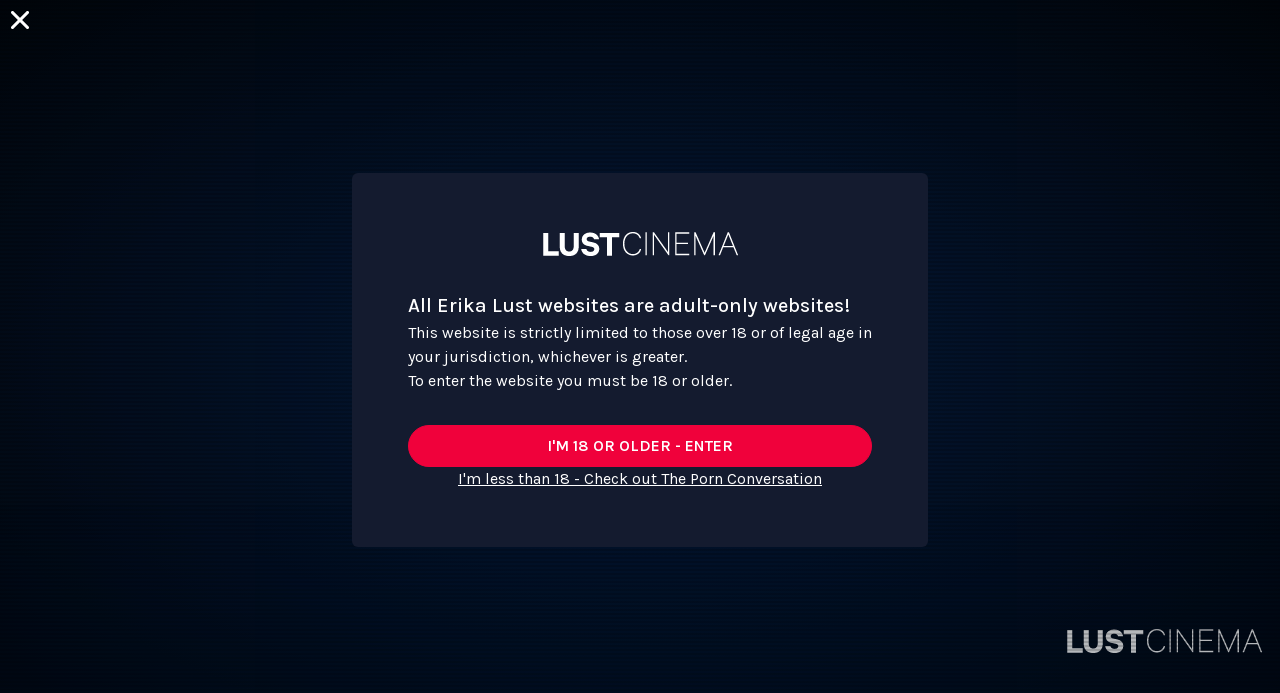

--- FILE ---
content_type: text/html; charset=utf-8
request_url: https://lustcinema.com/series/primary/watch/chapter-29/50
body_size: 27568
content:
<!doctype html>
<html data-n-head-ssr lang="en" data-n-head="%7B%22lang%22:%7B%22ssr%22:%22en%22%7D%7D">
  <head >
    <title> — </title><meta data-n-head="ssr" charset="utf-8"><meta data-n-head="ssr" name="viewport" content="width=device-width, initial-scale=1"><meta data-n-head="ssr" data-hid="description" name="description" content="Welcome to LustCinema, house of the best adult content from across the globe."><meta data-n-head="ssr" name="robots" content="index,follow, max-snippet:-1, max-image-preview:large, max-video-preview:-1"><meta data-n-head="ssr" data-hid="og:image" property="og:image" content="https://img.erikalust.com/lc/pics/LC2021RRSS.jpg"><meta data-n-head="ssr" data-hid="twitter:image" name="twitter:image" content="https://img.erikalust.com/lc/pics/LC2021RRSS.jpg"><meta data-n-head="ssr" data-hid="sentry-trace" name="sentry-trace" content="2864e080385e448abdd15d47a4d7e27e-b49865b2aad04019-1"><meta data-n-head="ssr" data-hid="sentry-baggage" name="baggage" content="sentry-environment=production,sentry-release=0.0.0,sentry-public_key=999af0c329fe83e8ff8d3e1ece4452bf,sentry-trace_id=2864e080385e448abdd15d47a4d7e27e,sentry-sample_rate=1,sentry-sampled=true"><meta data-n-head="ssr" name="robots" content="index, follow, max-snippet:-1, max-image-preview:large, max-video-preview:-1"><link data-n-head="ssr" data-hid="alternate-hreflang-x-default" rel="alternate" hreflang="x-default" href="https://lustcinema.com/series/primary/watch/chapter-29/50"><link data-n-head="ssr" data-hid="alternate-hreflang-en" rel="alternate" hreflang="en" href="https://lustcinema.com/series/primary/watch/chapter-29/50"><script data-n-head="ssr" data-hid="gtm-script">if(!window._gtm_init){window._gtm_init=1;(function(w,n,d,m,e,p){w[d]=(w[d]==1||n[d]=='yes'||n[d]==1||n[m]==1||(w[e]&&w[e][p]&&w[e][p]()))?1:0})(window,navigator,'doNotTrack','msDoNotTrack','external','msTrackingProtectionEnabled');(function(w,d,s,l,x,y){w[x]={};w._gtm_inject=function(i){if(w.doNotTrack||w[x][i])return;w[x][i]=1;w[l]=w[l]||[];w[l].push({'gtm.start':new Date().getTime(),event:'gtm.js'});var f=d.getElementsByTagName(s)[0],j=d.createElement(s);j.defer=true;j.src='https://www.googletagmanager.com/gtm.js?id='+i;f.parentNode.insertBefore(j,f);}})(window,document,'script','dataLayer','_gtm_ids','_gtm_inject')}</script><script data-n-head="ssr" data-hid="gf-script">(function(){var l=document.createElement('link');l.rel="stylesheet";l.href="https://fonts.googleapis.com/css2?family=Karla:wght@300;400;500;600;700&family=Libre Baskerville:wght@300;400;500;600;700&display=swap";document.querySelector("head").appendChild(l);})();</script><script data-n-head="ssr" type="application/ld+json">{"@context":"https://schema.org","@type":"Movie","name":null,"image":null,"actor":[],"director":{"@type":"Person","name":"null null"},"description":"","dateCreated":"","item":"https://lustcinema.com/series/primary/watch/chapter-29/50"}</script><noscript data-n-head="ssr" data-hid="gf-noscript"><link rel="stylesheet" href="https://fonts.googleapis.com/css2?family=Karla:wght@300;400;500;600;700&family=Libre Baskerville:wght@300;400;500;600;700&display=swap"></noscript><link rel="preload" href="/_nuxt/f8e0e00.js" as="script"><link rel="preload" href="/_nuxt/43.31dae9719d0e400492bc.js" as="script"><link rel="preload" href="/_nuxt/86.bb82d78fd9f0d7eec39e.js" as="script"><link rel="preload" href="/_nuxt/42.db618f2730202ce22476.js" as="script"><link rel="preload" href="/_nuxt/98.8171ed47322e503e6370.js" as="script"><link rel="preload" href="/_nuxt/179.ce00ffb0eb5f4bfcf629.js" as="script"><style data-vue-ssr-id="382a115c:0 43f07ca6:0 0b721bb1:0 0a498eee:0 25e7bae6:0">/*! tailwindcss v3.3.5 | MIT License | https://tailwindcss.com*//*
1. Prevent padding and border from affecting element width. (https://github.com/mozdevs/cssremedy/issues/4)
2. Allow adding a border to an element by just adding a border-width. (https://github.com/tailwindcss/tailwindcss/pull/116)
*/

*,
::before,
::after {
  box-sizing: border-box; /* 1 */
  border-width: 0; /* 2 */
  border-style: solid; /* 2 */
  border-color: #e5e7eb; /* 2 */
}

::before,
::after {
  --tw-content: '';
}

/*
1. Use a consistent sensible line-height in all browsers.
2. Prevent adjustments of font size after orientation changes in iOS.
3. Use a more readable tab size.
4. Use the user's configured `sans` font-family by default.
5. Use the user's configured `sans` font-feature-settings by default.
6. Use the user's configured `sans` font-variation-settings by default.
*/

html {
  line-height: 1.5; /* 1 */
  -webkit-text-size-adjust: 100%; /* 2 */
  -moz-tab-size: 4; /* 3 */
  -o-tab-size: 4;
     tab-size: 4; /* 3 */
  font-family: ui-sans-serif, system-ui, -apple-system, BlinkMacSystemFont, "Segoe UI", Roboto, "Helvetica Neue", Arial, "Noto Sans", sans-serif, "Apple Color Emoji", "Segoe UI Emoji", "Segoe UI Symbol", "Noto Color Emoji"; /* 4 */
  font-feature-settings: normal; /* 5 */
  font-variation-settings: normal; /* 6 */
}

/*
1. Remove the margin in all browsers.
2. Inherit line-height from `html` so users can set them as a class directly on the `html` element.
*/

body {
  margin: 0; /* 1 */
  line-height: inherit; /* 2 */
}

/*
1. Add the correct height in Firefox.
2. Correct the inheritance of border color in Firefox. (https://bugzilla.mozilla.org/show_bug.cgi?id=190655)
3. Ensure horizontal rules are visible by default.
*/

hr {
  height: 0; /* 1 */
  color: inherit; /* 2 */
  border-top-width: 1px; /* 3 */
}

/*
Add the correct text decoration in Chrome, Edge, and Safari.
*/

abbr:where([title]) {
  -webkit-text-decoration: underline dotted;
          text-decoration: underline dotted;
}

/*
Remove the default font size and weight for headings.
*/

h1,
h2,
h3,
h4,
h5,
h6 {
  font-size: inherit;
  font-weight: inherit;
}

/*
Reset links to optimize for opt-in styling instead of opt-out.
*/

a {
  color: inherit;
  text-decoration: inherit;
}

/*
Add the correct font weight in Edge and Safari.
*/

b,
strong {
  font-weight: bolder;
}

/*
1. Use the user's configured `mono` font family by default.
2. Correct the odd `em` font sizing in all browsers.
*/

code,
kbd,
samp,
pre {
  font-family: ui-monospace, SFMono-Regular, Menlo, Monaco, Consolas, "Liberation Mono", "Courier New", monospace; /* 1 */
  font-size: 1em; /* 2 */
}

/*
Add the correct font size in all browsers.
*/

small {
  font-size: 80%;
}

/*
Prevent `sub` and `sup` elements from affecting the line height in all browsers.
*/

sub,
sup {
  font-size: 75%;
  line-height: 0;
  position: relative;
  vertical-align: baseline;
}

sub {
  bottom: -0.25em;
}

sup {
  top: -0.5em;
}

/*
1. Remove text indentation from table contents in Chrome and Safari. (https://bugs.chromium.org/p/chromium/issues/detail?id=999088, https://bugs.webkit.org/show_bug.cgi?id=201297)
2. Correct table border color inheritance in all Chrome and Safari. (https://bugs.chromium.org/p/chromium/issues/detail?id=935729, https://bugs.webkit.org/show_bug.cgi?id=195016)
3. Remove gaps between table borders by default.
*/

table {
  text-indent: 0; /* 1 */
  border-color: inherit; /* 2 */
  border-collapse: collapse; /* 3 */
}

/*
1. Change the font styles in all browsers.
2. Remove the margin in Firefox and Safari.
3. Remove default padding in all browsers.
*/

button,
input,
optgroup,
select,
textarea {
  font-family: inherit; /* 1 */
  font-feature-settings: inherit; /* 1 */
  font-variation-settings: inherit; /* 1 */
  font-size: 100%; /* 1 */
  font-weight: inherit; /* 1 */
  line-height: inherit; /* 1 */
  color: inherit; /* 1 */
  margin: 0; /* 2 */
  padding: 0; /* 3 */
}

/*
Remove the inheritance of text transform in Edge and Firefox.
*/

button,
select {
  text-transform: none;
}

/*
1. Correct the inability to style clickable types in iOS and Safari.
2. Remove default button styles.
*/

button,
[type='button'],
[type='reset'],
[type='submit'] {
  -webkit-appearance: button; /* 1 */
  background-color: transparent; /* 2 */
  background-image: none; /* 2 */
}

/*
Use the modern Firefox focus style for all focusable elements.
*/

:-moz-focusring {
  outline: auto;
}

/*
Remove the additional `:invalid` styles in Firefox. (https://github.com/mozilla/gecko-dev/blob/2f9eacd9d3d995c937b4251a5557d95d494c9be1/layout/style/res/forms.css#L728-L737)
*/

:-moz-ui-invalid {
  box-shadow: none;
}

/*
Add the correct vertical alignment in Chrome and Firefox.
*/

progress {
  vertical-align: baseline;
}

/*
Correct the cursor style of increment and decrement buttons in Safari.
*/

::-webkit-inner-spin-button,
::-webkit-outer-spin-button {
  height: auto;
}

/*
1. Correct the odd appearance in Chrome and Safari.
2. Correct the outline style in Safari.
*/

[type='search'] {
  -webkit-appearance: textfield; /* 1 */
  outline-offset: -2px; /* 2 */
}

/*
Remove the inner padding in Chrome and Safari on macOS.
*/

::-webkit-search-decoration {
  -webkit-appearance: none;
}

/*
1. Correct the inability to style clickable types in iOS and Safari.
2. Change font properties to `inherit` in Safari.
*/

::-webkit-file-upload-button {
  -webkit-appearance: button; /* 1 */
  font: inherit; /* 2 */
}

/*
Add the correct display in Chrome and Safari.
*/

summary {
  display: list-item;
}

/*
Removes the default spacing and border for appropriate elements.
*/

blockquote,
dl,
dd,
h1,
h2,
h3,
h4,
h5,
h6,
hr,
figure,
p,
pre {
  margin: 0;
}

fieldset {
  margin: 0;
  padding: 0;
}

legend {
  padding: 0;
}

ol,
ul,
menu {
  list-style: none;
  margin: 0;
  padding: 0;
}

/*
Reset default styling for dialogs.
*/
dialog {
  padding: 0;
}

/*
Prevent resizing textareas horizontally by default.
*/

textarea {
  resize: vertical;
}

/*
1. Reset the default placeholder opacity in Firefox. (https://github.com/tailwindlabs/tailwindcss/issues/3300)
2. Set the default placeholder color to the user's configured gray 400 color.
*/

input::-moz-placeholder, textarea::-moz-placeholder {
  opacity: 1; /* 1 */
  color: #9ca3af; /* 2 */
}

input:-ms-input-placeholder, textarea:-ms-input-placeholder {
  opacity: 1; /* 1 */
  color: #9ca3af; /* 2 */
}

input::placeholder,
textarea::placeholder {
  opacity: 1; /* 1 */
  color: #9ca3af; /* 2 */
}

/*
Set the default cursor for buttons.
*/

button,
[role="button"] {
  cursor: pointer;
}

/*
Make sure disabled buttons don't get the pointer cursor.
*/
:disabled {
  cursor: default;
}

/*
1. Make replaced elements `display: block` by default. (https://github.com/mozdevs/cssremedy/issues/14)
2. Add `vertical-align: middle` to align replaced elements more sensibly by default. (https://github.com/jensimmons/cssremedy/issues/14#issuecomment-634934210)
   This can trigger a poorly considered lint error in some tools but is included by design.
*/

img,
svg,
video,
canvas,
audio,
iframe,
embed,
object {
  display: block; /* 1 */
  vertical-align: middle; /* 2 */
}

/*
Constrain images and videos to the parent width and preserve their intrinsic aspect ratio. (https://github.com/mozdevs/cssremedy/issues/14)
*/

img,
video {
  max-width: 100%;
  height: auto;
}

/* Make elements with the HTML hidden attribute stay hidden by default */
[hidden] {
  display: none;
}[type='text'],[type='email'],[type='url'],[type='password'],[type='number'],[type='date'],[type='datetime-local'],[type='month'],[type='search'],[type='tel'],[type='time'],[type='week'],[multiple],textarea,select{-webkit-appearance:none;-moz-appearance:none;appearance:none;background-color:#fff;border-color:#6b7280;border-width:1px;border-radius:0px;padding-top:0.5rem;padding-right:0.75rem;padding-bottom:0.5rem;padding-left:0.75rem;font-size:1rem;line-height:1.5rem;--tw-shadow:0 0 #0000;}[type='text']:focus, [type='email']:focus, [type='url']:focus, [type='password']:focus, [type='number']:focus, [type='date']:focus, [type='datetime-local']:focus, [type='month']:focus, [type='search']:focus, [type='tel']:focus, [type='time']:focus, [type='week']:focus, [multiple]:focus, textarea:focus, select:focus{outline:2px solid transparent;outline-offset:2px;--tw-ring-inset:var(--tw-empty,/*!*/ /*!*/);--tw-ring-offset-width:0px;--tw-ring-offset-color:#fff;--tw-ring-color:#2563eb;--tw-ring-offset-shadow:var(--tw-ring-inset) 0 0 0 var(--tw-ring-offset-width) var(--tw-ring-offset-color);--tw-ring-shadow:var(--tw-ring-inset) 0 0 0 calc(1px + var(--tw-ring-offset-width)) var(--tw-ring-color);box-shadow:var(--tw-ring-offset-shadow), var(--tw-ring-shadow), var(--tw-shadow);border-color:#2563eb;}input::-moz-placeholder, textarea::-moz-placeholder{color:#6b7280;opacity:1;}input:-ms-input-placeholder, textarea:-ms-input-placeholder{color:#6b7280;opacity:1;}input::placeholder,textarea::placeholder{color:#6b7280;opacity:1;}::-webkit-datetime-edit-fields-wrapper{padding:0;}::-webkit-date-and-time-value{min-height:1.5em;}::-webkit-datetime-edit,::-webkit-datetime-edit-year-field,::-webkit-datetime-edit-month-field,::-webkit-datetime-edit-day-field,::-webkit-datetime-edit-hour-field,::-webkit-datetime-edit-minute-field,::-webkit-datetime-edit-second-field,::-webkit-datetime-edit-millisecond-field,::-webkit-datetime-edit-meridiem-field{padding-top:0;padding-bottom:0;}select{background-image:url("data:image/svg+xml,%3csvg xmlns='http://www.w3.org/2000/svg' fill='none' viewBox='0 0 20 20'%3e%3cpath stroke='%236b7280' stroke-linecap='round' stroke-linejoin='round' stroke-width='1.5' d='M6 8l4 4 4-4'/%3e%3c/svg%3e");background-position:right 0.5rem center;background-repeat:no-repeat;background-size:1.5em 1.5em;padding-right:2.5rem;-webkit-print-color-adjust:exact;color-adjust:exact;}[multiple]{background-image:initial;background-position:initial;background-repeat:unset;background-size:initial;padding-right:0.75rem;-webkit-print-color-adjust:unset;color-adjust:unset;}[type='checkbox'],[type='radio']{-webkit-appearance:none;-moz-appearance:none;appearance:none;padding:0;-webkit-print-color-adjust:exact;color-adjust:exact;display:inline-block;vertical-align:middle;background-origin:border-box;-webkit-user-select:none;-moz-user-select:none;-ms-user-select:none;user-select:none;flex-shrink:0;height:1rem;width:1rem;color:#2563eb;background-color:#fff;border-color:#6b7280;border-width:1px;--tw-shadow:0 0 #0000;}[type='checkbox']{border-radius:0px;}[type='radio']{border-radius:100%;}[type='checkbox']:focus,[type='radio']:focus{outline:2px solid transparent;outline-offset:2px;--tw-ring-inset:var(--tw-empty,/*!*/ /*!*/);--tw-ring-offset-width:2px;--tw-ring-offset-color:#fff;--tw-ring-color:#2563eb;--tw-ring-offset-shadow:var(--tw-ring-inset) 0 0 0 var(--tw-ring-offset-width) var(--tw-ring-offset-color);--tw-ring-shadow:var(--tw-ring-inset) 0 0 0 calc(2px + var(--tw-ring-offset-width)) var(--tw-ring-color);box-shadow:var(--tw-ring-offset-shadow), var(--tw-ring-shadow), var(--tw-shadow);}[type='checkbox']:checked,[type='radio']:checked{border-color:transparent;background-color:currentColor;background-size:100% 100%;background-position:center;background-repeat:no-repeat;}[type='checkbox']:checked{background-image:url("data:image/svg+xml,%3csvg viewBox='0 0 16 16' fill='white' xmlns='http://www.w3.org/2000/svg'%3e%3cpath d='M12.207 4.793a1 1 0 010 1.414l-5 5a1 1 0 01-1.414 0l-2-2a1 1 0 011.414-1.414L6.5 9.086l4.293-4.293a1 1 0 011.414 0z'/%3e%3c/svg%3e");}[type='radio']:checked{background-image:url("data:image/svg+xml,%3csvg viewBox='0 0 16 16' fill='white' xmlns='http://www.w3.org/2000/svg'%3e%3ccircle cx='8' cy='8' r='3'/%3e%3c/svg%3e");}[type='checkbox']:checked:hover,[type='checkbox']:checked:focus,[type='radio']:checked:hover,[type='radio']:checked:focus{border-color:transparent;background-color:currentColor;}[type='checkbox']:indeterminate{background-image:url("data:image/svg+xml,%3csvg xmlns='http://www.w3.org/2000/svg' fill='none' viewBox='0 0 16 16'%3e%3cpath stroke='white' stroke-linecap='round' stroke-linejoin='round' stroke-width='2' d='M4 8h8'/%3e%3c/svg%3e");border-color:transparent;background-color:currentColor;background-size:100% 100%;background-position:center;background-repeat:no-repeat;}[type='checkbox']:indeterminate:hover,[type='checkbox']:indeterminate:focus{border-color:transparent;background-color:currentColor;}[type='file']{background:unset;border-color:inherit;border-width:0;border-radius:0;padding:0;font-size:unset;line-height:inherit;}[type='file']:focus{outline:1px auto -webkit-focus-ring-color;}#__layout,#__nuxt,body,html{height:100%}body,html{font-family:Karla;color:#fff;background-color:#060615}h1{margin:0px;font-size:2rem;line-height:1.5;font-weight:700;}@media (min-width: 640px){h1{font-size:3rem;line-height:1.5;}}h2{font-size:1.875rem;line-height:1.5;}h3,h4{font-size:1.5rem;line-height:1.5;}h5{font-size:1.125rem;line-height:1.5;}a{-webkit-text-decoration-line:none;text-decoration-line:none;}.secondary-heading{font-family:Libre Baskerville;font-weight:400;--tw-text-opacity:1;color:rgb(255 255 255 / var(--tw-text-opacity))}.page-description{--tw-text-opacity:1;color:rgb(232 232 234 / var(--tw-text-opacity));}*, ::before, ::after{--tw-border-spacing-x:0;--tw-border-spacing-y:0;--tw-translate-x:0;--tw-translate-y:0;--tw-rotate:0;--tw-skew-x:0;--tw-skew-y:0;--tw-scale-x:1;--tw-scale-y:1;--tw-pan-x: ;--tw-pan-y: ;--tw-pinch-zoom: ;--tw-scroll-snap-strictness:proximity;--tw-gradient-from-position: ;--tw-gradient-via-position: ;--tw-gradient-to-position: ;--tw-ordinal: ;--tw-slashed-zero: ;--tw-numeric-figure: ;--tw-numeric-spacing: ;--tw-numeric-fraction: ;--tw-ring-inset: ;--tw-ring-offset-width:0px;--tw-ring-offset-color:#fff;--tw-ring-color:rgb(59 130 246 / 0.5);--tw-ring-offset-shadow:0 0 #0000;--tw-ring-shadow:0 0 #0000;--tw-shadow:0 0 #0000;--tw-shadow-colored:0 0 #0000;--tw-blur: ;--tw-brightness: ;--tw-contrast: ;--tw-grayscale: ;--tw-hue-rotate: ;--tw-invert: ;--tw-saturate: ;--tw-sepia: ;--tw-drop-shadow: ;--tw-backdrop-blur: ;--tw-backdrop-brightness: ;--tw-backdrop-contrast: ;--tw-backdrop-grayscale: ;--tw-backdrop-hue-rotate: ;--tw-backdrop-invert: ;--tw-backdrop-opacity: ;--tw-backdrop-saturate: ;--tw-backdrop-sepia: ;}::-webkit-backdrop{--tw-border-spacing-x:0;--tw-border-spacing-y:0;--tw-translate-x:0;--tw-translate-y:0;--tw-rotate:0;--tw-skew-x:0;--tw-skew-y:0;--tw-scale-x:1;--tw-scale-y:1;--tw-pan-x: ;--tw-pan-y: ;--tw-pinch-zoom: ;--tw-scroll-snap-strictness:proximity;--tw-gradient-from-position: ;--tw-gradient-via-position: ;--tw-gradient-to-position: ;--tw-ordinal: ;--tw-slashed-zero: ;--tw-numeric-figure: ;--tw-numeric-spacing: ;--tw-numeric-fraction: ;--tw-ring-inset: ;--tw-ring-offset-width:0px;--tw-ring-offset-color:#fff;--tw-ring-color:rgb(59 130 246 / 0.5);--tw-ring-offset-shadow:0 0 #0000;--tw-ring-shadow:0 0 #0000;--tw-shadow:0 0 #0000;--tw-shadow-colored:0 0 #0000;--tw-blur: ;--tw-brightness: ;--tw-contrast: ;--tw-grayscale: ;--tw-hue-rotate: ;--tw-invert: ;--tw-saturate: ;--tw-sepia: ;--tw-drop-shadow: ;--tw-backdrop-blur: ;--tw-backdrop-brightness: ;--tw-backdrop-contrast: ;--tw-backdrop-grayscale: ;--tw-backdrop-hue-rotate: ;--tw-backdrop-invert: ;--tw-backdrop-opacity: ;--tw-backdrop-saturate: ;--tw-backdrop-sepia: ;}::backdrop{--tw-border-spacing-x:0;--tw-border-spacing-y:0;--tw-translate-x:0;--tw-translate-y:0;--tw-rotate:0;--tw-skew-x:0;--tw-skew-y:0;--tw-scale-x:1;--tw-scale-y:1;--tw-pan-x: ;--tw-pan-y: ;--tw-pinch-zoom: ;--tw-scroll-snap-strictness:proximity;--tw-gradient-from-position: ;--tw-gradient-via-position: ;--tw-gradient-to-position: ;--tw-ordinal: ;--tw-slashed-zero: ;--tw-numeric-figure: ;--tw-numeric-spacing: ;--tw-numeric-fraction: ;--tw-ring-inset: ;--tw-ring-offset-width:0px;--tw-ring-offset-color:#fff;--tw-ring-color:rgb(59 130 246 / 0.5);--tw-ring-offset-shadow:0 0 #0000;--tw-ring-shadow:0 0 #0000;--tw-shadow:0 0 #0000;--tw-shadow-colored:0 0 #0000;--tw-blur: ;--tw-brightness: ;--tw-contrast: ;--tw-grayscale: ;--tw-hue-rotate: ;--tw-invert: ;--tw-saturate: ;--tw-sepia: ;--tw-drop-shadow: ;--tw-backdrop-blur: ;--tw-backdrop-brightness: ;--tw-backdrop-contrast: ;--tw-backdrop-grayscale: ;--tw-backdrop-hue-rotate: ;--tw-backdrop-invert: ;--tw-backdrop-opacity: ;--tw-backdrop-saturate: ;--tw-backdrop-sepia: ;}.container{width:100%;}@media (min-width: 320px){.container{max-width:320px;}}@media (min-width: 500px){.container{max-width:500px;}}@media (min-width: 640px){.container{max-width:640px;}}@media (min-width: 680px){.container{max-width:680px;}}@media (min-width: 700px){.container{max-width:700px;}}@media (min-width: 768px){.container{max-width:768px;}}@media (min-width: 820px){.container{max-width:820px;}}@media (min-width: 1024px){.container{max-width:1024px;}}@media (min-width: 1280px){.container{max-width:1280px;}}@media (min-width: 1536px){.container{max-width:1536px;}}@media (min-width: 1680px){.container{max-width:1680px;}}@media (min-width: 1920px){.container{max-width:1920px;}}.form-input,.form-textarea,.form-select,.form-multiselect{-webkit-appearance:none;-moz-appearance:none;appearance:none;background-color:#fff;border-color:#6b7280;border-width:1px;border-radius:0px;padding-top:0.5rem;padding-right:0.75rem;padding-bottom:0.5rem;padding-left:0.75rem;font-size:1rem;line-height:1.5rem;--tw-shadow:0 0 #0000;}.form-input:focus, .form-textarea:focus, .form-select:focus, .form-multiselect:focus{outline:2px solid transparent;outline-offset:2px;--tw-ring-inset:var(--tw-empty,/*!*/ /*!*/);--tw-ring-offset-width:0px;--tw-ring-offset-color:#fff;--tw-ring-color:#2563eb;--tw-ring-offset-shadow:var(--tw-ring-inset) 0 0 0 var(--tw-ring-offset-width) var(--tw-ring-offset-color);--tw-ring-shadow:var(--tw-ring-inset) 0 0 0 calc(1px + var(--tw-ring-offset-width)) var(--tw-ring-color);box-shadow:var(--tw-ring-offset-shadow), var(--tw-ring-shadow), var(--tw-shadow);border-color:#2563eb;}.form-input::-moz-placeholder, .form-textarea::-moz-placeholder{color:#6b7280;opacity:1;}.form-input:-ms-input-placeholder, .form-textarea:-ms-input-placeholder{color:#6b7280;opacity:1;}.form-input::placeholder,.form-textarea::placeholder{color:#6b7280;opacity:1;}.form-input::-webkit-datetime-edit-fields-wrapper{padding:0;}.form-input::-webkit-date-and-time-value{min-height:1.5em;}.form-input::-webkit-datetime-edit,.form-input::-webkit-datetime-edit-year-field,.form-input::-webkit-datetime-edit-month-field,.form-input::-webkit-datetime-edit-day-field,.form-input::-webkit-datetime-edit-hour-field,.form-input::-webkit-datetime-edit-minute-field,.form-input::-webkit-datetime-edit-second-field,.form-input::-webkit-datetime-edit-millisecond-field,.form-input::-webkit-datetime-edit-meridiem-field{padding-top:0;padding-bottom:0;}.cta-button{background-color:#F0013B;}.side-bar-user-menu .user-info .bubble{background-color:#F0013B;}.side-bar-user-menu .user-info .user-name{color:#F0013B;}.side-bar-user-menu .side-bar-section-link{font-size:1rem;}.navigation-bar-user-menu .bubble{background-color:#F0013B;}.sfw-content .sfw-hero h1{font-family:Libre Baskerville, Georgia;letter-spacing:-5px;}.sfw-content .sfw-hero .claim{font-family:ui-sans-serif, system-ui, -apple-system, BlinkMacSystemFont, "Segoe UI", Roboto, "Helvetica Neue", Arial, "Noto Sans", sans-serif, "Apple Color Emoji", "Segoe UI Emoji", "Segoe UI Symbol", "Noto Color Emoji";font-weight:500;}.sfw-content .sfw-hero .features h3{font-family:Libre Baskerville, Georgia;}.sfw-content .sfw-quote .quote-text{font-family:Libre Baskerville, Georgia;}@media (min-width: 1024px){.sfw-content .sfw-quote .quote-text{font-size:40px;}}.sfw-content .sfw-reviews .review-quote{font-family:Libre Baskerville, Georgia;}.sfw-content .sfw-own-pleasure-tagline h1{font-family:Libre Baskerville, Georgia;}.sfw-content .sfw-tagline-text{font-size:11.4vw;}.sfw-content .sfw-footer .footer-title{font-family:ui-sans-serif, system-ui, -apple-system, BlinkMacSystemFont, "Segoe UI", Roboto, "Helvetica Neue", Arial, "Noto Sans", sans-serif, "Apple Color Emoji", "Segoe UI Emoji", "Segoe UI Symbol", "Noto Color Emoji";}.complete-account-modal-header h2{color:#fff;font-family:ui-sans-serif, system-ui, -apple-system, BlinkMacSystemFont, "Segoe UI", Roboto, "Helvetica Neue", Arial, "Noto Sans", sans-serif, "Apple Color Emoji", "Segoe UI Emoji", "Segoe UI Symbol", "Noto Color Emoji";font-weight:600;}.complete-account-modal-body{color:#fff;font-family:ui-sans-serif, system-ui, -apple-system, BlinkMacSystemFont, "Segoe UI", Roboto, "Helvetica Neue", Arial, "Noto Sans", sans-serif, "Apple Color Emoji", "Segoe UI Emoji", "Segoe UI Symbol", "Noto Color Emoji";}.complete-account-modal-body label{color:#fff;}.complete-account-modal-body .error{color:#B42318;}.sr-only{position:absolute;width:1px;height:1px;padding:0;margin:-1px;overflow:hidden;clip:rect(0, 0, 0, 0);white-space:nowrap;border-width:0;}.pointer-events-none{pointer-events:none;}.pointer-events-auto{pointer-events:auto;}.visible{visibility:visible;}.collapse{visibility:collapse;}.static{position:static;}.fixed{position:fixed;}.absolute{position:absolute;}.relative{position:relative;}.sticky{position:-webkit-sticky;position:sticky;}.inset-0{inset:0px;}.bottom-0{bottom:0px;}.bottom-1{bottom:0.25rem;}.bottom-16{bottom:4rem;}.bottom-4{bottom:1rem;}.bottom-5{bottom:1.25rem;}.bottom-\[-1px\]{bottom:-1px;}.bottom-\[-20\%\]{bottom:-20%;}.left-0{left:0px;}.left-1\/2{left:50%;}.left-1\/4{left:25%;}.left-4{left:1rem;}.left-6{left:1.5rem;}.left-\[-0\.5rem\]{left:-0.5rem;}.left-\[-10\%\]{left:-10%;}.left-\[-1px\]{left:-1px;}.left-\[-1rem\]{left:-1rem;}.left-\[-40\%\]{left:-40%;}.right-0{right:0px;}.right-1{right:0.25rem;}.right-1\/4{right:25%;}.right-4{right:1rem;}.right-\[-10\%\]{right:-10%;}.right-\[-1px\]{right:-1px;}.right-\[-40\%\]{right:-40%;}.top-0{top:0px;}.top-1\/2{top:50%;}.top-1\/4{top:25%;}.top-4{top:1rem;}.top-\[--mobile-header-height\]{top:var(--mobile-header-height);}.top-\[-1\.5rem\]{top:-1.5rem;}.top-\[-15\%\]{top:-15%;}.top-\[-1rem\]{top:-1rem;}.top-\[23\%\]{top:23%;}.top-\[25\%\]{top:25%;}.top-\[4rem\]{top:4rem;}.top-auto{top:auto;}.top-full{top:100%;}.-z-10{z-index:-10;}.z-0{z-index:0;}.z-10{z-index:10;}.z-20{z-index:20;}.z-30{z-index:30;}.z-40{z-index:40;}.z-50{z-index:50;}.z-\[-1\]{z-index:-1;}.z-\[1\]{z-index:1;}.z-\[60\]{z-index:60;}.z-\[999\]{z-index:999;}.z-\[99\]{z-index:99;}.order-1{order:1;}.order-2{order:2;}.order-first{order:-9999;}.order-last{order:9999;}.col-span-1{grid-column:span 1 / span 1;}.col-span-2{grid-column:span 2 / span 2;}.float-right{float:right;}.m-0{margin:0px;}.m-1{margin:0.25rem;}.m-2{margin:0.5rem;}.m-3{margin:0.75rem;}.m-6{margin:1.5rem;}.m-auto{margin:auto;}.-mx-10{margin-left:-2.5rem;margin-right:-2.5rem;}.-mx-4{margin-left:-1rem;margin-right:-1rem;}.-mx-5{margin-left:-1.25rem;margin-right:-1.25rem;}.mx-0{margin-left:0px;margin-right:0px;}.mx-0\.5{margin-left:0.125rem;margin-right:0.125rem;}.mx-1{margin-left:0.25rem;margin-right:0.25rem;}.mx-2{margin-left:0.5rem;margin-right:0.5rem;}.mx-3{margin-left:0.75rem;margin-right:0.75rem;}.mx-4{margin-left:1rem;margin-right:1rem;}.mx-5{margin-left:1.25rem;margin-right:1.25rem;}.mx-6{margin-left:1.5rem;margin-right:1.5rem;}.mx-8{margin-left:2rem;margin-right:2rem;}.mx-auto{margin-left:auto;margin-right:auto;}.my-0{margin-top:0px;margin-bottom:0px;}.my-1{margin-top:0.25rem;margin-bottom:0.25rem;}.my-10{margin-top:2.5rem;margin-bottom:2.5rem;}.my-12{margin-top:3rem;margin-bottom:3rem;}.my-15{margin-top:3.75rem;margin-bottom:3.75rem;}.my-2{margin-top:0.5rem;margin-bottom:0.5rem;}.my-20{margin-top:5rem;margin-bottom:5rem;}.my-24{margin-top:6rem;margin-bottom:6rem;}.my-3{margin-top:0.75rem;margin-bottom:0.75rem;}.my-4{margin-top:1rem;margin-bottom:1rem;}.my-5{margin-top:1.25rem;margin-bottom:1.25rem;}.my-6{margin-top:1.5rem;margin-bottom:1.5rem;}.my-8{margin-top:2rem;margin-bottom:2rem;}.my-auto{margin-top:auto;margin-bottom:auto;}.-mb-2{margin-bottom:-0.5rem;}.-mb-4{margin-bottom:-1rem;}.-ml-10{margin-left:-2.5rem;}.-ml-3{margin-left:-0.75rem;}.-ml-4{margin-left:-1rem;}.-ml-6{margin-left:-1.5rem;}.-ml-8{margin-left:-2rem;}.-mr-4{margin-right:-1rem;}.-mt-5{margin-top:-1.25rem;}.-mt-xs{margin-top:-0.125rem;}.mb-0{margin-bottom:0px;}.mb-1{margin-bottom:0.25rem;}.mb-10{margin-bottom:2.5rem;}.mb-12{margin-bottom:3rem;}.mb-14{margin-bottom:3.5rem;}.mb-16{margin-bottom:4rem;}.mb-2{margin-bottom:0.5rem;}.mb-2\.5{margin-bottom:0.625rem;}.mb-20{margin-bottom:5rem;}.mb-24{margin-bottom:6rem;}.mb-3{margin-bottom:0.75rem;}.mb-4{margin-bottom:1rem;}.mb-5{margin-bottom:1.25rem;}.mb-6{margin-bottom:1.5rem;}.mb-7{margin-bottom:1.75rem;}.mb-8{margin-bottom:2rem;}.ml-0{margin-left:0px;}.ml-1{margin-left:0.25rem;}.ml-10{margin-left:2.5rem;}.ml-2{margin-left:0.5rem;}.ml-2\.5{margin-left:0.625rem;}.ml-3{margin-left:0.75rem;}.ml-4{margin-left:1rem;}.ml-5{margin-left:1.25rem;}.ml-6{margin-left:1.5rem;}.ml-9{margin-left:2.25rem;}.ml-\[-5rem\]{margin-left:-5rem;}.ml-\[5rem\]{margin-left:5rem;}.ml-auto{margin-left:auto;}.mr-0{margin-right:0px;}.mr-1{margin-right:0.25rem;}.mr-1\.5{margin-right:0.375rem;}.mr-15{margin-right:3.75rem;}.mr-2{margin-right:0.5rem;}.mr-2\.5{margin-right:0.625rem;}.mr-3{margin-right:0.75rem;}.mr-4{margin-right:1rem;}.mr-5{margin-right:1.25rem;}.mr-8{margin-right:2rem;}.mr-auto{margin-right:auto;}.ms-4{-webkit-margin-start:1rem;margin-inline-start:1rem;}.mt-0{margin-top:0px;}.mt-1{margin-top:0.25rem;}.mt-10{margin-top:2.5rem;}.mt-12{margin-top:3rem;}.mt-14{margin-top:3.5rem;}.mt-16{margin-top:4rem;}.mt-2{margin-top:0.5rem;}.mt-20{margin-top:5rem;}.mt-3{margin-top:0.75rem;}.mt-3\.5{margin-top:0.875rem;}.mt-4{margin-top:1rem;}.mt-5{margin-top:1.25rem;}.mt-6{margin-top:1.5rem;}.mt-8{margin-top:2rem;}.mt-\[10px\]{margin-top:10px;}.mt-auto{margin-top:auto;}.block{display:block;}.inline-block{display:inline-block;}.inline{display:inline;}.flex{display:flex;}.inline-flex{display:inline-flex;}.table{display:table;}.grid{display:grid;}.hidden{display:none;}.aspect-\[170\/96\]{aspect-ratio:170/96;}.aspect-\[4\/1\.3\]{aspect-ratio:4/1.3;}.aspect-\[6\/9\]{aspect-ratio:6/9;}.aspect-square{aspect-ratio:1 / 1;}.aspect-video{aspect-ratio:16 / 9;}.\!h-auto{height:auto !important;}.h-0{height:0px;}.h-1{height:0.25rem;}.h-1\.5{height:0.375rem;}.h-1\/2{height:50%;}.h-1\/5{height:20%;}.h-10{height:2.5rem;}.h-12{height:3rem;}.h-15{height:3.75rem;}.h-16{height:4rem;}.h-2{height:0.5rem;}.h-2\/3{height:66.666667%;}.h-20{height:5rem;}.h-24{height:6rem;}.h-26{height:6.5rem;}.h-3{height:0.75rem;}.h-32{height:8rem;}.h-4{height:1rem;}.h-44{height:11rem;}.h-48{height:12rem;}.h-5{height:1.25rem;}.h-6{height:1.5rem;}.h-60{height:15rem;}.h-8{height:2rem;}.h-9{height:2.25rem;}.h-\[240px\]{height:240px;}.h-\[2px\]{height:2px;}.h-\[80vh\]{height:80vh;}.h-auto{height:auto;}.h-full{height:100%;}.h-max{height:-webkit-max-content;height:-moz-max-content;height:max-content;}.h-screen{height:100vh;}.max-h-0{max-height:0;}.max-h-1100{max-height:1100px;}.max-h-380{max-height:380px;}.max-h-4\/5{max-height:80vh;}.max-h-6{max-height:1.5rem;}.max-h-\[20rem\]{max-height:20rem;}.max-h-\[90vh\]{max-height:90vh;}.max-h-\[min-content\]{max-height:-webkit-min-content;max-height:-moz-min-content;max-height:min-content;}.max-h-full{max-height:100%;}.max-h-screen{max-height:100vh;}.min-h-\[3rem\]{min-height:3rem;}.min-h-full{min-height:100%;}.min-h-screen{min-height:100vh;}.w-0{width:0px;}.w-1\/2{width:50%;}.w-1\/3{width:33.333333%;}.w-1\/4{width:25%;}.w-1\/5{width:20%;}.w-10{width:2.5rem;}.w-10\/12{width:83.333333%;}.w-11{width:2.75rem;}.w-11\/12{width:91.666667%;}.w-12{width:3rem;}.w-14{width:3.5rem;}.w-2{width:0.5rem;}.w-2\.5{width:0.625rem;}.w-2\/3{width:66.666667%;}.w-2\/5{width:40%;}.w-200{width:50rem;}.w-24{width:6rem;}.w-28{width:7rem;}.w-3{width:0.75rem;}.w-3\/12{width:25%;}.w-3\/4{width:75%;}.w-3\/5{width:60%;}.w-32{width:8rem;}.w-36{width:9rem;}.w-4{width:1rem;}.w-4\/12{width:33.333333%;}.w-4\/5{width:80%;}.w-40{width:10rem;}.w-48{width:12rem;}.w-5{width:1.25rem;}.w-6{width:1.5rem;}.w-6\/12{width:50%;}.w-64{width:16rem;}.w-72{width:18rem;}.w-8{width:2rem;}.w-8\/12{width:66.666667%;}.w-9\/12{width:75%;}.w-\[14rem\]{width:14rem;}.w-\[16\.5rem\]{width:16.5rem;}.w-\[16rem\]{width:16rem;}.w-\[350px\]{width:350px;}.w-auto{width:auto;}.w-fit{width:-webkit-fit-content;width:-moz-fit-content;width:fit-content;}.w-full{width:100%;}.w-max{width:-webkit-max-content;width:-moz-max-content;width:max-content;}.w-min{width:-webkit-min-content;width:-moz-min-content;width:min-content;}.w-screen{width:100vw;}.min-w-\[10rem\]{min-width:10rem;}.min-w-\[170px\]{min-width:170px;}.min-w-\[2rem\]{min-width:2rem;}.min-w-\[44px\]{min-width:44px;}.min-w-\[8rem\]{min-width:8rem;}.min-w-fit{min-width:-webkit-fit-content;min-width:-moz-fit-content;min-width:fit-content;}.min-w-full{min-width:100%;}.min-w-max{min-width:-webkit-max-content;min-width:-moz-max-content;min-width:max-content;}.max-w-2xl{max-width:42rem;}.max-w-3xl{max-width:48rem;}.max-w-4xl{max-width:56rem;}.max-w-5xl{max-width:64rem;}.max-w-6xl{max-width:72rem;}.max-w-\[136px\]{max-width:136px;}.max-w-\[140px\]{max-width:140px;}.max-w-\[200px\]{max-width:200px;}.max-w-\[250px\]{max-width:250px;}.max-w-\[264px\]{max-width:264px;}.max-w-\[450px\]{max-width:450px;}.max-w-\[458px\]{max-width:458px;}.max-w-\[70vw\]{max-width:70vw;}.max-w-\[834px\]{max-width:834px;}.max-w-\[8rem\]{max-width:8rem;}.max-w-full{max-width:100%;}.max-w-lg{max-width:32rem;}.max-w-max{max-width:-webkit-max-content;max-width:-moz-max-content;max-width:max-content;}.max-w-md{max-width:28rem;}.max-w-screen-lg{max-width:1024px;}.max-w-screen-mobile{max-width:320px;}.max-w-sm{max-width:24rem;}.max-w-xl{max-width:36rem;}.max-w-xs{max-width:20rem;}.flex-1{flex:1 1 0%;}.flex-shrink-0{flex-shrink:0;}.shrink-0{flex-shrink:0;}.flex-grow{flex-grow:1;}.grow{flex-grow:1;}.basis-\[92\.59\%\]{flex-basis:92.59%;}.border-collapse{border-collapse:collapse;}.-translate-x-1\/2{--tw-translate-x:-50%;transform:translate(var(--tw-translate-x), var(--tw-translate-y)) rotate(var(--tw-rotate)) skewX(var(--tw-skew-x)) skewY(var(--tw-skew-y)) scaleX(var(--tw-scale-x)) scaleY(var(--tw-scale-y));}.-translate-y-1\/2{--tw-translate-y:-50%;transform:translate(var(--tw-translate-x), var(--tw-translate-y)) rotate(var(--tw-rotate)) skewX(var(--tw-skew-x)) skewY(var(--tw-skew-y)) scaleX(var(--tw-scale-x)) scaleY(var(--tw-scale-y));}.-translate-y-4{--tw-translate-y:-1rem;transform:translate(var(--tw-translate-x), var(--tw-translate-y)) rotate(var(--tw-rotate)) skewX(var(--tw-skew-x)) skewY(var(--tw-skew-y)) scaleX(var(--tw-scale-x)) scaleY(var(--tw-scale-y));}.translate-x-0{--tw-translate-x:0px;transform:translate(var(--tw-translate-x), var(--tw-translate-y)) rotate(var(--tw-rotate)) skewX(var(--tw-skew-x)) skewY(var(--tw-skew-y)) scaleX(var(--tw-scale-x)) scaleY(var(--tw-scale-y));}.translate-x-\[-15\%\]{--tw-translate-x:-15%;transform:translate(var(--tw-translate-x), var(--tw-translate-y)) rotate(var(--tw-rotate)) skewX(var(--tw-skew-x)) skewY(var(--tw-skew-y)) scaleX(var(--tw-scale-x)) scaleY(var(--tw-scale-y));}.translate-x-\[-5\%\]{--tw-translate-x:-5%;transform:translate(var(--tw-translate-x), var(--tw-translate-y)) rotate(var(--tw-rotate)) skewX(var(--tw-skew-x)) skewY(var(--tw-skew-y)) scaleX(var(--tw-scale-x)) scaleY(var(--tw-scale-y));}.translate-x-\[1\.35rem\]{--tw-translate-x:1.35rem;transform:translate(var(--tw-translate-x), var(--tw-translate-y)) rotate(var(--tw-rotate)) skewX(var(--tw-skew-x)) skewY(var(--tw-skew-y)) scaleX(var(--tw-scale-x)) scaleY(var(--tw-scale-y));}.translate-x-\[15\%\]{--tw-translate-x:15%;transform:translate(var(--tw-translate-x), var(--tw-translate-y)) rotate(var(--tw-rotate)) skewX(var(--tw-skew-x)) skewY(var(--tw-skew-y)) scaleX(var(--tw-scale-x)) scaleY(var(--tw-scale-y));}.translate-x-\[5\%\]{--tw-translate-x:5%;transform:translate(var(--tw-translate-x), var(--tw-translate-y)) rotate(var(--tw-rotate)) skewX(var(--tw-skew-x)) skewY(var(--tw-skew-y)) scaleX(var(--tw-scale-x)) scaleY(var(--tw-scale-y));}.translate-y-3{--tw-translate-y:0.75rem;transform:translate(var(--tw-translate-x), var(--tw-translate-y)) rotate(var(--tw-rotate)) skewX(var(--tw-skew-x)) skewY(var(--tw-skew-y)) scaleX(var(--tw-scale-x)) scaleY(var(--tw-scale-y));}.translate-y-4{--tw-translate-y:1rem;transform:translate(var(--tw-translate-x), var(--tw-translate-y)) rotate(var(--tw-rotate)) skewX(var(--tw-skew-x)) skewY(var(--tw-skew-y)) scaleX(var(--tw-scale-x)) scaleY(var(--tw-scale-y));}.-rotate-12{--tw-rotate:-12deg;transform:translate(var(--tw-translate-x), var(--tw-translate-y)) rotate(var(--tw-rotate)) skewX(var(--tw-skew-x)) skewY(var(--tw-skew-y)) scaleX(var(--tw-scale-x)) scaleY(var(--tw-scale-y));}.-rotate-180{--tw-rotate:-180deg;transform:translate(var(--tw-translate-x), var(--tw-translate-y)) rotate(var(--tw-rotate)) skewX(var(--tw-skew-x)) skewY(var(--tw-skew-y)) scaleX(var(--tw-scale-x)) scaleY(var(--tw-scale-y));}.-rotate-20{--tw-rotate:-20deg;transform:translate(var(--tw-translate-x), var(--tw-translate-y)) rotate(var(--tw-rotate)) skewX(var(--tw-skew-x)) skewY(var(--tw-skew-y)) scaleX(var(--tw-scale-x)) scaleY(var(--tw-scale-y));}.-rotate-\[20deg\]{--tw-rotate:-20deg;transform:translate(var(--tw-translate-x), var(--tw-translate-y)) rotate(var(--tw-rotate)) skewX(var(--tw-skew-x)) skewY(var(--tw-skew-y)) scaleX(var(--tw-scale-x)) scaleY(var(--tw-scale-y));}.rotate-180{--tw-rotate:180deg;transform:translate(var(--tw-translate-x), var(--tw-translate-y)) rotate(var(--tw-rotate)) skewX(var(--tw-skew-x)) skewY(var(--tw-skew-y)) scaleX(var(--tw-scale-x)) scaleY(var(--tw-scale-y));}.scale-100{--tw-scale-x:1;--tw-scale-y:1;transform:translate(var(--tw-translate-x), var(--tw-translate-y)) rotate(var(--tw-rotate)) skewX(var(--tw-skew-x)) skewY(var(--tw-skew-y)) scaleX(var(--tw-scale-x)) scaleY(var(--tw-scale-y));}.scale-105{--tw-scale-x:1.05;--tw-scale-y:1.05;transform:translate(var(--tw-translate-x), var(--tw-translate-y)) rotate(var(--tw-rotate)) skewX(var(--tw-skew-x)) skewY(var(--tw-skew-y)) scaleX(var(--tw-scale-x)) scaleY(var(--tw-scale-y));}.scale-110{--tw-scale-x:1.1;--tw-scale-y:1.1;transform:translate(var(--tw-translate-x), var(--tw-translate-y)) rotate(var(--tw-rotate)) skewX(var(--tw-skew-x)) skewY(var(--tw-skew-y)) scaleX(var(--tw-scale-x)) scaleY(var(--tw-scale-y));}.scale-125{--tw-scale-x:1.25;--tw-scale-y:1.25;transform:translate(var(--tw-translate-x), var(--tw-translate-y)) rotate(var(--tw-rotate)) skewX(var(--tw-skew-x)) skewY(var(--tw-skew-y)) scaleX(var(--tw-scale-x)) scaleY(var(--tw-scale-y));}.scale-150{--tw-scale-x:1.5;--tw-scale-y:1.5;transform:translate(var(--tw-translate-x), var(--tw-translate-y)) rotate(var(--tw-rotate)) skewX(var(--tw-skew-x)) skewY(var(--tw-skew-y)) scaleX(var(--tw-scale-x)) scaleY(var(--tw-scale-y));}.scale-50{--tw-scale-x:.5;--tw-scale-y:.5;transform:translate(var(--tw-translate-x), var(--tw-translate-y)) rotate(var(--tw-rotate)) skewX(var(--tw-skew-x)) skewY(var(--tw-skew-y)) scaleX(var(--tw-scale-x)) scaleY(var(--tw-scale-y));}.scale-75{--tw-scale-x:.75;--tw-scale-y:.75;transform:translate(var(--tw-translate-x), var(--tw-translate-y)) rotate(var(--tw-rotate)) skewX(var(--tw-skew-x)) skewY(var(--tw-skew-y)) scaleX(var(--tw-scale-x)) scaleY(var(--tw-scale-y));}.scale-90{--tw-scale-x:.9;--tw-scale-y:.9;transform:translate(var(--tw-translate-x), var(--tw-translate-y)) rotate(var(--tw-rotate)) skewX(var(--tw-skew-x)) skewY(var(--tw-skew-y)) scaleX(var(--tw-scale-x)) scaleY(var(--tw-scale-y));}.scale-\[\.55\]{--tw-scale-x:.55;--tw-scale-y:.55;transform:translate(var(--tw-translate-x), var(--tw-translate-y)) rotate(var(--tw-rotate)) skewX(var(--tw-skew-x)) skewY(var(--tw-skew-y)) scaleX(var(--tw-scale-x)) scaleY(var(--tw-scale-y));}.scale-\[1\.01\]{--tw-scale-x:1.01;--tw-scale-y:1.01;transform:translate(var(--tw-translate-x), var(--tw-translate-y)) rotate(var(--tw-rotate)) skewX(var(--tw-skew-x)) skewY(var(--tw-skew-y)) scaleX(var(--tw-scale-x)) scaleY(var(--tw-scale-y));}.transform{transform:translate(var(--tw-translate-x), var(--tw-translate-y)) rotate(var(--tw-rotate)) skewX(var(--tw-skew-x)) skewY(var(--tw-skew-y)) scaleX(var(--tw-scale-x)) scaleY(var(--tw-scale-y));}.animate-\[slide-right_20s_linear_infinite\]{-webkit-animation:slide-right 20s linear infinite;animation:slide-right 20s linear infinite;}@-webkit-keyframes bounce{0%, 100%{transform:translateY(-25%);-webkit-animation-timing-function:cubic-bezier(0.8,0,1,1);animation-timing-function:cubic-bezier(0.8,0,1,1);}50%{transform:none;-webkit-animation-timing-function:cubic-bezier(0,0,0.2,1);animation-timing-function:cubic-bezier(0,0,0.2,1);}}@keyframes bounce{0%, 100%{transform:translateY(-25%);-webkit-animation-timing-function:cubic-bezier(0.8,0,1,1);animation-timing-function:cubic-bezier(0.8,0,1,1);}50%{transform:none;-webkit-animation-timing-function:cubic-bezier(0,0,0.2,1);animation-timing-function:cubic-bezier(0,0,0.2,1);}}.animate-bounce{-webkit-animation:bounce 1s infinite;animation:bounce 1s infinite;}@-webkit-keyframes pulse{50%{opacity:.5;}}@keyframes pulse{50%{opacity:.5;}}.animate-pulse{-webkit-animation:pulse 2s cubic-bezier(0.4, 0, 0.6, 1) infinite;animation:pulse 2s cubic-bezier(0.4, 0, 0.6, 1) infinite;}.cursor-default{cursor:default;}.cursor-grab{cursor:-webkit-grab;cursor:grab;}.cursor-pointer{cursor:pointer;}.select-none{-webkit-user-select:none;-moz-user-select:none;-ms-user-select:none;user-select:none;}.resize-none{resize:none;}.resize{resize:both;}.list-disc{list-style-type:disc;}.list-none{list-style-type:none;}.auto-cols-fr{grid-auto-columns:minmax(0, 1fr);}.grid-cols-1{grid-template-columns:repeat(1, minmax(0, 1fr));}.grid-cols-2{grid-template-columns:repeat(2, minmax(0, 1fr));}.grid-cols-3{grid-template-columns:repeat(3, minmax(0, 1fr));}.grid-rows-2{grid-template-rows:repeat(2, minmax(0, 1fr));}.grid-rows-3{grid-template-rows:repeat(3, minmax(0, 1fr));}.flex-row{flex-direction:row;}.flex-row-reverse{flex-direction:row-reverse;}.flex-col{flex-direction:column;}.flex-col-reverse{flex-direction:column-reverse;}.flex-wrap{flex-wrap:wrap;}.flex-nowrap{flex-wrap:nowrap;}.content-center{align-content:center;}.items-start{align-items:flex-start;}.items-end{align-items:flex-end;}.items-center{align-items:center;}.items-baseline{align-items:baseline;}.items-stretch{align-items:stretch;}.justify-start{justify-content:flex-start;}.justify-end{justify-content:flex-end;}.justify-center{justify-content:center;}.justify-between{justify-content:space-between;}.justify-around{justify-content:space-around;}.justify-evenly{justify-content:space-evenly;}.justify-items-start{justify-items:start;}.gap-1{gap:0.25rem;}.gap-2{gap:0.5rem;}.gap-2\.5{gap:0.625rem;}.gap-3{gap:0.75rem;}.gap-4{gap:1rem;}.gap-6{gap:1.5rem;}.gap-8{gap:2rem;}.gap-\[6px\]{gap:6px;}.gap-x-1{-moz-column-gap:0.25rem;column-gap:0.25rem;}.gap-x-10{-moz-column-gap:2.5rem;column-gap:2.5rem;}.gap-x-12{-moz-column-gap:3rem;column-gap:3rem;}.gap-x-14{-moz-column-gap:3.5rem;column-gap:3.5rem;}.gap-x-2{-moz-column-gap:0.5rem;column-gap:0.5rem;}.gap-x-2\.5{-moz-column-gap:0.625rem;column-gap:0.625rem;}.gap-x-20{-moz-column-gap:5rem;column-gap:5rem;}.gap-x-3{-moz-column-gap:0.75rem;column-gap:0.75rem;}.gap-x-4{-moz-column-gap:1rem;column-gap:1rem;}.gap-x-5{-moz-column-gap:1.25rem;column-gap:1.25rem;}.gap-x-6{-moz-column-gap:1.5rem;column-gap:1.5rem;}.gap-x-7{-moz-column-gap:1.75rem;column-gap:1.75rem;}.gap-x-8{-moz-column-gap:2rem;column-gap:2rem;}.gap-x-\[3\.75rem\]{-moz-column-gap:3.75rem;column-gap:3.75rem;}.gap-x-\[5px\]{-moz-column-gap:5px;column-gap:5px;}.gap-y-1{row-gap:0.25rem;}.gap-y-1\.5{row-gap:0.375rem;}.gap-y-10{row-gap:2.5rem;}.gap-y-14{row-gap:3.5rem;}.gap-y-2{row-gap:0.5rem;}.gap-y-2\.5{row-gap:0.625rem;}.gap-y-3{row-gap:0.75rem;}.gap-y-4{row-gap:1rem;}.gap-y-6{row-gap:1.5rem;}.gap-y-7{row-gap:1.75rem;}.gap-y-8{row-gap:2rem;}.space-x-2 > :not([hidden]) ~ :not([hidden]){--tw-space-x-reverse:0;margin-right:calc(0.5rem * var(--tw-space-x-reverse));margin-left:calc(0.5rem * calc(1 - var(--tw-space-x-reverse)));}.space-x-4 > :not([hidden]) ~ :not([hidden]){--tw-space-x-reverse:0;margin-right:calc(1rem * var(--tw-space-x-reverse));margin-left:calc(1rem * calc(1 - var(--tw-space-x-reverse)));}.space-x-6 > :not([hidden]) ~ :not([hidden]){--tw-space-x-reverse:0;margin-right:calc(1.5rem * var(--tw-space-x-reverse));margin-left:calc(1.5rem * calc(1 - var(--tw-space-x-reverse)));}.space-y-2 > :not([hidden]) ~ :not([hidden]){--tw-space-y-reverse:0;margin-top:calc(0.5rem * calc(1 - var(--tw-space-y-reverse)));margin-bottom:calc(0.5rem * var(--tw-space-y-reverse));}.space-y-6 > :not([hidden]) ~ :not([hidden]){--tw-space-y-reverse:0;margin-top:calc(1.5rem * calc(1 - var(--tw-space-y-reverse)));margin-bottom:calc(1.5rem * var(--tw-space-y-reverse));}.divide-x > :not([hidden]) ~ :not([hidden]){--tw-divide-x-reverse:0;border-right-width:calc(1px * var(--tw-divide-x-reverse));border-left-width:calc(1px * calc(1 - var(--tw-divide-x-reverse)));}.divide-gray-400 > :not([hidden]) ~ :not([hidden]){--tw-divide-opacity:1;border-color:rgb(156 163 175 / var(--tw-divide-opacity));}.self-start{align-self:flex-start;}.self-end{align-self:flex-end;}.self-center{align-self:center;}.justify-self-end{justify-self:end;}.overflow-hidden{overflow:hidden;}.overflow-scroll{overflow:scroll;}.overflow-x-auto{overflow-x:auto;}.overflow-y-auto{overflow-y:auto;}.overflow-x-hidden{overflow-x:hidden;}.overflow-y-hidden{overflow-y:hidden;}.overflow-x-scroll{overflow-x:scroll;}.overflow-y-scroll{overflow-y:scroll;}.overscroll-auto{-ms-scroll-chaining:chained;overscroll-behavior:auto;}.scroll-smooth{scroll-behavior:smooth;}.truncate{overflow:hidden;text-overflow:ellipsis;white-space:nowrap;}.text-ellipsis{text-overflow:ellipsis;}.whitespace-nowrap{white-space:nowrap;}.whitespace-pre-wrap{white-space:pre-wrap;}.break-all{word-break:break-all;}.rounded{border-radius:0.25rem;}.rounded-2xl{border-radius:1rem;}.rounded-\[1\.25rem\]{border-radius:1.25rem;}.rounded-\[32px\]{border-radius:32px;}.rounded-\[4px\]{border-radius:4px;}.rounded-full{border-radius:9999px;}.rounded-lg{border-radius:0.5rem;}.rounded-md{border-radius:0.375rem;}.rounded-none{border-radius:0px;}.rounded-xl{border-radius:0.75rem;}.rounded-b{border-bottom-right-radius:0.25rem;border-bottom-left-radius:0.25rem;}.rounded-b-2xl{border-bottom-right-radius:1rem;border-bottom-left-radius:1rem;}.rounded-b-\[4px\]{border-bottom-right-radius:4px;border-bottom-left-radius:4px;}.rounded-b-lg{border-bottom-right-radius:0.5rem;border-bottom-left-radius:0.5rem;}.rounded-b-xl{border-bottom-right-radius:0.75rem;border-bottom-left-radius:0.75rem;}.rounded-l-full{border-top-left-radius:9999px;border-bottom-left-radius:9999px;}.rounded-r-full{border-top-right-radius:9999px;border-bottom-right-radius:9999px;}.rounded-t{border-top-left-radius:0.25rem;border-top-right-radius:0.25rem;}.rounded-t-lg{border-top-left-radius:0.5rem;border-top-right-radius:0.5rem;}.rounded-t-xl{border-top-left-radius:0.75rem;border-top-right-radius:0.75rem;}.border{border-width:1px;}.border-0{border-width:0px;}.border-2{border-width:2px;}.border-4{border-width:4px;}.border-minus{border-width:0.8px;}.border-b{border-bottom-width:1px;}.border-b-0{border-bottom-width:0px;}.border-b-2{border-bottom-width:2px;}.border-r{border-right-width:1px;}.border-t{border-top-width:1px;}.border-t-4{border-top-width:4px;}.border-none{border-style:none;}.\!border-green-500{--tw-border-opacity:1 !important;border-color:rgb(34 197 94 / var(--tw-border-opacity)) !important;}.\!border-input-error{--tw-border-opacity:1 !important;border-color:rgb(180 35 24 / var(--tw-border-opacity)) !important;}.border-\[\#696D7A\]{--tw-border-opacity:1;border-color:rgb(105 109 122 / var(--tw-border-opacity));}.border-\[\#FF0054\]{--tw-border-opacity:1;border-color:rgb(255 0 84 / var(--tw-border-opacity));}.border-\[rgba\(126\2c 130\2c 141\2c 1\)\]{border-color:rgba(126,130,141,1);}.border-background{--tw-border-opacity:1;border-color:rgb(0 0 0 / var(--tw-border-opacity));}.border-black{--tw-border-opacity:1;border-color:rgb(0 0 0 / var(--tw-border-opacity));}.border-btn-neutral{--tw-border-opacity:1;border-color:rgb(62 68 84 / var(--tw-border-opacity));}.border-current{border-color:currentColor;}.border-gray-100{--tw-border-opacity:1;border-color:rgb(243 244 246 / var(--tw-border-opacity));}.border-gray-500{--tw-border-opacity:1;border-color:rgb(107 114 128 / var(--tw-border-opacity));}.border-gray-800{--tw-border-opacity:1;border-color:rgb(31 41 55 / var(--tw-border-opacity));}.border-gray-9B{--tw-border-opacity:1;border-color:rgb(155 155 155 / var(--tw-border-opacity));}.border-input-border{--tw-border-opacity:1;border-color:rgb(105 109 122 / var(--tw-border-opacity));}.border-input-error{--tw-border-opacity:1;border-color:rgb(180 35 24 / var(--tw-border-opacity));}.border-link{--tw-border-opacity:1;border-color:rgb(240 1 59 / var(--tw-border-opacity));}.border-neutral-20{--tw-border-opacity:1;border-color:rgb(210 212 216 / var(--tw-border-opacity));}.border-neutral-30{--tw-border-opacity:1;border-color:rgb(189 191 197 / var(--tw-border-opacity));}.border-neutral-60{--tw-border-opacity:1;border-color:rgb(126 130 141 / var(--tw-border-opacity));}.border-neutral-80{--tw-border-opacity:1;border-color:rgb(83 89 103 / var(--tw-border-opacity));}.border-neutral-90{--tw-border-opacity:1;border-color:rgb(62 68 84 / var(--tw-border-opacity));}.border-orange-500{--tw-border-opacity:1;border-color:rgb(249 115 22 / var(--tw-border-opacity));}.border-outstanding{--tw-border-opacity:1;border-color:rgb(240 1 59 / var(--tw-border-opacity));}.border-primary-100{--tw-border-opacity:1;border-color:rgb(240 1 59 / var(--tw-border-opacity));}.border-primary-brand{--tw-border-opacity:1;border-color:rgb(240 1 59 / var(--tw-border-opacity));}.border-transparent{border-color:transparent;}.border-white{--tw-border-opacity:1;border-color:rgb(255 255 255 / var(--tw-border-opacity));}.\!bg-black\/60{background-color:rgb(0 0 0 / 0.6) !important;}.\!bg-gray-736\/50{background-color:rgb(115 106 106 / 0.5) !important;}.bg-\[\#120E00\]{--tw-bg-opacity:1;background-color:rgb(18 14 0 / var(--tw-bg-opacity));}.bg-\[\#120e00\]{--tw-bg-opacity:1;background-color:rgb(18 14 0 / var(--tw-bg-opacity));}.bg-\[\#131826\]{--tw-bg-opacity:1;background-color:rgb(19 24 38 / var(--tw-bg-opacity));}.bg-\[\#29C780\]{--tw-bg-opacity:1;background-color:rgb(41 199 128 / var(--tw-bg-opacity));}.bg-\[\#394050\]{--tw-bg-opacity:1;background-color:rgb(57 64 80 / var(--tw-bg-opacity));}.bg-\[\#3A4052\]{--tw-bg-opacity:1;background-color:rgb(58 64 82 / var(--tw-bg-opacity));}.bg-\[\#3E4454\]{--tw-bg-opacity:1;background-color:rgb(62 68 84 / var(--tw-bg-opacity));}.bg-\[\#669BBC\]{--tw-bg-opacity:1;background-color:rgb(102 155 188 / var(--tw-bg-opacity));}.bg-\[\#669bbc\]{--tw-bg-opacity:1;background-color:rgb(102 155 188 / var(--tw-bg-opacity));}.bg-\[\#E4B7FF\]{--tw-bg-opacity:1;background-color:rgb(228 183 255 / var(--tw-bg-opacity));}.bg-\[\#FF0054\]{--tw-bg-opacity:1;background-color:rgb(255 0 84 / var(--tw-bg-opacity));}.bg-\[\#FFFBF4\]{--tw-bg-opacity:1;background-color:rgb(255 251 244 / var(--tw-bg-opacity));}.bg-\[\#eed2ff\]{--tw-bg-opacity:1;background-color:rgb(238 210 255 / var(--tw-bg-opacity));}.bg-\[\#fff9c4\]{--tw-bg-opacity:1;background-color:rgb(255 249 196 / var(--tw-bg-opacity));}.bg-\[rgba\(20\2c 27\2c 47\2c 1\)\]{background-color:rgba(20,27,47,1);}.bg-background{--tw-bg-opacity:1;background-color:rgb(0 0 0 / var(--tw-bg-opacity));}.bg-black{--tw-bg-opacity:1;background-color:rgb(0 0 0 / var(--tw-bg-opacity));}.bg-black-3{background-color:rgba(0, 0, 0, 0.3);}.bg-black-7{background-color:rgba(0, 0, 0, 0.7);}.bg-black\/10{background-color:rgb(0 0 0 / 0.1);}.bg-black\/60{background-color:rgb(0 0 0 / 0.6);}.bg-blue-500{--tw-bg-opacity:1;background-color:rgb(59 130 246 / var(--tw-bg-opacity));}.bg-btn-highlight{--tw-bg-opacity:1;background-color:rgb(255 255 255 / var(--tw-bg-opacity));}.bg-btn-neutral{--tw-bg-opacity:1;background-color:rgb(62 68 84 / var(--tw-bg-opacity));}.bg-dropdown-background{--tw-bg-opacity:1;background-color:rgb(20 27 47 / var(--tw-bg-opacity));}.bg-gray-100{--tw-bg-opacity:1;background-color:rgb(243 244 246 / var(--tw-bg-opacity));}.bg-gray-200{--tw-bg-opacity:1;background-color:rgb(229 231 235 / var(--tw-bg-opacity));}.bg-gray-28{--tw-bg-opacity:1;background-color:rgb(40 40 40 / var(--tw-bg-opacity));}.bg-gray-300{--tw-bg-opacity:1;background-color:rgb(209 213 219 / var(--tw-bg-opacity));}.bg-gray-600{--tw-bg-opacity:1;background-color:rgb(75 85 99 / var(--tw-bg-opacity));}.bg-gray-D8{--tw-bg-opacity:1;background-color:rgb(216 216 216 / var(--tw-bg-opacity));}.bg-gray-EE{--tw-bg-opacity:1;background-color:rgb(238 238 238 / var(--tw-bg-opacity));}.bg-input-background{--tw-bg-opacity:1;background-color:rgb(20 27 47 / var(--tw-bg-opacity));}.bg-link{--tw-bg-opacity:1;background-color:rgb(240 1 59 / var(--tw-bg-opacity));}.bg-modal-background{--tw-bg-opacity:1;background-color:rgb(20 27 47 / var(--tw-bg-opacity));}.bg-modal-blur{--tw-bg-opacity:1;background-color:rgb(39 42 52 / var(--tw-bg-opacity));}.bg-neutral-100{--tw-bg-opacity:1;background-color:rgb(20 27 47 / var(--tw-bg-opacity));}.bg-neutral-20{--tw-bg-opacity:1;background-color:rgb(210 212 216 / var(--tw-bg-opacity));}.bg-neutral-3{--tw-bg-opacity:1;background-color:rgb(31 41 55 / var(--tw-bg-opacity));}.bg-neutral-30{--tw-bg-opacity:1;background-color:rgb(189 191 197 / var(--tw-bg-opacity));}.bg-neutral-90{--tw-bg-opacity:1;background-color:rgb(62 68 84 / var(--tw-bg-opacity));}.bg-new-background{--tw-bg-opacity:1;background-color:rgb(6 6 21 / var(--tw-bg-opacity));}.bg-outstanding{--tw-bg-opacity:1;background-color:rgb(240 1 59 / var(--tw-bg-opacity));}.bg-plans-balloon{--tw-bg-opacity:1;background-color:rgb(255 255 255 / var(--tw-bg-opacity));}.bg-plans\/70{background-color:rgb(20 27 47 / 0.7);}.bg-primary-100{--tw-bg-opacity:1;background-color:rgb(240 1 59 / var(--tw-bg-opacity));}.bg-primary-brand{--tw-bg-opacity:1;background-color:rgb(240 1 59 / var(--tw-bg-opacity));}.bg-promo-background{--tw-bg-opacity:1;background-color:rgb(62 68 84 / var(--tw-bg-opacity));}.bg-red-100{--tw-bg-opacity:1;background-color:rgb(254 226 226 / var(--tw-bg-opacity));}.bg-red-600{--tw-bg-opacity:1;background-color:rgb(220 38 38 / var(--tw-bg-opacity));}.bg-red-900{--tw-bg-opacity:1;background-color:rgb(127 29 29 / var(--tw-bg-opacity));}.bg-transparent{background-color:transparent;}.bg-white{--tw-bg-opacity:1;background-color:rgb(255 255 255 / var(--tw-bg-opacity));}.bg-white\/30{background-color:rgb(255 255 255 / 0.3);}.bg-opacity-25{--tw-bg-opacity:0.25;}.bg-opacity-40{--tw-bg-opacity:0.4;}.bg-opacity-50{--tw-bg-opacity:0.5;}.bg-opacity-60{--tw-bg-opacity:0.6;}.bg-opacity-70{--tw-bg-opacity:0.7;}.bg-opacity-75{--tw-bg-opacity:0.75;}.bg-opacity-\[0\.9\]{--tw-bg-opacity:0.9;}.bg-gradient-to-b{background-image:linear-gradient(to bottom, var(--tw-gradient-stops));}.bg-gradient-to-t{background-image:linear-gradient(to top, var(--tw-gradient-stops));}.from-\[\#120E00\]{--tw-gradient-from:#120E00 var(--tw-gradient-from-position);--tw-gradient-to:rgb(18 14 0 / 0) var(--tw-gradient-to-position);--tw-gradient-stops:var(--tw-gradient-from), var(--tw-gradient-to);}.from-black{--tw-gradient-from:#000 var(--tw-gradient-from-position);--tw-gradient-to:rgb(0 0 0 / 0) var(--tw-gradient-to-position);--tw-gradient-stops:var(--tw-gradient-from), var(--tw-gradient-to);}.from-transparent{--tw-gradient-from:transparent var(--tw-gradient-from-position);--tw-gradient-to:rgb(0 0 0 / 0) var(--tw-gradient-to-position);--tw-gradient-stops:var(--tw-gradient-from), var(--tw-gradient-to);}.via-black{--tw-gradient-to:rgb(0 0 0 / 0)  var(--tw-gradient-to-position);--tw-gradient-stops:var(--tw-gradient-from), #000 var(--tw-gradient-via-position), var(--tw-gradient-to);}.to-\[\#060615\]{--tw-gradient-to:#060615 var(--tw-gradient-to-position);}.to-black{--tw-gradient-to:#000 var(--tw-gradient-to-position);}.to-transparent{--tw-gradient-to:transparent var(--tw-gradient-to-position);}.bg-cover{background-size:cover;}.fill-current{fill:currentColor;}.fill-red-600{fill:#dc2626;}.object-contain{-o-object-fit:contain;object-fit:contain;}.object-cover{-o-object-fit:cover;object-fit:cover;}.object-fill{-o-object-fit:fill;object-fit:fill;}.p-0{padding:0px;}.p-0\.5{padding:0.125rem;}.p-1{padding:0.25rem;}.p-10{padding:2.5rem;}.p-2{padding:0.5rem;}.p-2\.5{padding:0.625rem;}.p-3{padding:0.75rem;}.p-4{padding:1rem;}.p-5{padding:1.25rem;}.p-6{padding:1.5rem;}.px-0{padding-left:0px;padding-right:0px;}.px-1{padding-left:0.25rem;padding-right:0.25rem;}.px-10{padding-left:2.5rem;padding-right:2.5rem;}.px-2{padding-left:0.5rem;padding-right:0.5rem;}.px-2\.5{padding-left:0.625rem;padding-right:0.625rem;}.px-3{padding-left:0.75rem;padding-right:0.75rem;}.px-32{padding-left:8rem;padding-right:8rem;}.px-4{padding-left:1rem;padding-right:1rem;}.px-5{padding-left:1.25rem;padding-right:1.25rem;}.px-6{padding-left:1.5rem;padding-right:1.5rem;}.px-8{padding-left:2rem;padding-right:2rem;}.px-\[inherit\]{padding-left:inherit;padding-right:inherit;}.py-0{padding-top:0px;padding-bottom:0px;}.py-1{padding-top:0.25rem;padding-bottom:0.25rem;}.py-1\.5{padding-top:0.375rem;padding-bottom:0.375rem;}.py-10{padding-top:2.5rem;padding-bottom:2.5rem;}.py-12{padding-top:3rem;padding-bottom:3rem;}.py-16{padding-top:4rem;padding-bottom:4rem;}.py-2{padding-top:0.5rem;padding-bottom:0.5rem;}.py-2\.5{padding-top:0.625rem;padding-bottom:0.625rem;}.py-20{padding-top:5rem;padding-bottom:5rem;}.py-3{padding-top:0.75rem;padding-bottom:0.75rem;}.py-3\.5{padding-top:0.875rem;padding-bottom:0.875rem;}.py-4{padding-top:1rem;padding-bottom:1rem;}.py-5{padding-top:1.25rem;padding-bottom:1.25rem;}.py-6{padding-top:1.5rem;padding-bottom:1.5rem;}.py-7{padding-top:1.75rem;padding-bottom:1.75rem;}.py-8{padding-top:2rem;padding-bottom:2rem;}.py-px{padding-top:1px;padding-bottom:1px;}.pb-1{padding-bottom:0.25rem;}.pb-10{padding-bottom:2.5rem;}.pb-12{padding-bottom:3rem;}.pb-14{padding-bottom:3.5rem;}.pb-2{padding-bottom:0.5rem;}.pb-2\.5{padding-bottom:0.625rem;}.pb-20{padding-bottom:5rem;}.pb-24{padding-bottom:6rem;}.pb-28{padding-bottom:7rem;}.pb-3{padding-bottom:0.75rem;}.pb-4{padding-bottom:1rem;}.pb-5{padding-bottom:1.25rem;}.pb-6{padding-bottom:1.5rem;}.pb-8{padding-bottom:2rem;}.pb-9{padding-bottom:2.25rem;}.pl-1{padding-left:0.25rem;}.pl-2{padding-left:0.5rem;}.pl-4{padding-left:1rem;}.pl-5{padding-left:1.25rem;}.pl-6{padding-left:1.5rem;}.pr-0{padding-right:0px;}.pr-1{padding-right:0.25rem;}.pr-10{padding-right:2.5rem;}.pr-14{padding-right:3.5rem;}.pr-2{padding-right:0.5rem;}.pr-3{padding-right:0.75rem;}.pr-4{padding-right:1rem;}.pr-6{padding-right:1.5rem;}.pt-0{padding-top:0px;}.pt-1{padding-top:0.25rem;}.pt-10{padding-top:2.5rem;}.pt-15{padding-top:3.75rem;}.pt-2{padding-top:0.5rem;}.pt-3{padding-top:0.75rem;}.pt-3\.5{padding-top:0.875rem;}.pt-4{padding-top:1rem;}.pt-5{padding-top:1.25rem;}.pt-6{padding-top:1.5rem;}.pt-7{padding-top:1.75rem;}.pt-8{padding-top:2rem;}.pt-80{padding-top:20rem;}.text-left{text-align:left;}.text-center{text-align:center;}.text-right{text-align:right;}.text-start{text-align:start;}.align-middle{vertical-align:middle;}.\!font-sans{font-family:ui-sans-serif, system-ui, -apple-system, BlinkMacSystemFont, "Segoe UI", Roboto, "Helvetica Neue", Arial, "Noto Sans", sans-serif, "Apple Color Emoji", "Segoe UI Emoji", "Segoe UI Symbol", "Noto Color Emoji" !important;}.font-baskerville{font-family:Libre Baskerville, Georgia;}.font-sans{font-family:ui-sans-serif, system-ui, -apple-system, BlinkMacSystemFont, "Segoe UI", Roboto, "Helvetica Neue", Arial, "Noto Sans", sans-serif, "Apple Color Emoji", "Segoe UI Emoji", "Segoe UI Symbol", "Noto Color Emoji";}.text-2xl{font-size:1.5rem;line-height:1.5;}.text-2xs{font-size:0.625rem;line-height:1.5;}.text-3\.5xl{font-size:2rem;line-height:1.5;}.text-3xl{font-size:1.875rem;line-height:1.5;}.text-3xs{font-size:0.5rem;line-height:1.5;}.text-4\.5xl{font-size:2.5rem;line-height:1.5;}.text-4xl{font-size:2.25rem;line-height:1.5;}.text-5xl{font-size:3rem;line-height:1.5;}.text-6xl{font-size:4rem;line-height:1.5;}.text-8xl{font-size:6rem;line-height:1.5;}.text-\[18px\]{font-size:18px;}.text-\[24px\]{font-size:24px;}.text-\[32px\]{font-size:32px;}.text-\[40px\]{font-size:40px;}.text-base{font-size:1rem;line-height:1.5;}.text-lg{font-size:1.125rem;line-height:1.5;}.text-sm{font-size:0.875rem;line-height:1.5;}.text-xl{font-size:1.25rem;line-height:1.5;}.text-xs{font-size:0.75rem;line-height:1.5;}.font-bold{font-weight:700;}.font-extralight{font-weight:200;}.font-light{font-weight:300;}.font-medium{font-weight:500;}.font-normal{font-weight:400;}.font-semibold{font-weight:600;}.font-thin{font-weight:100;}.uppercase{text-transform:uppercase;}.lowercase{text-transform:lowercase;}.capitalize{text-transform:capitalize;}.normal-case{text-transform:none;}.italic{font-style:italic;}.not-italic{font-style:normal;}.\!leading-none{line-height:1 !important;}.\!leading-tight{line-height:1.25 !important;}.leading-10{line-height:2.5rem;}.leading-3{line-height:.75rem;}.leading-4{line-height:1rem;}.leading-5{line-height:1.25rem;}.leading-6{line-height:1.5rem;}.leading-7{line-height:1.75rem;}.leading-8{line-height:2rem;}.leading-\[1\.2\]{line-height:1.2;}.leading-\[18px\]{line-height:18px;}.leading-\[22px\]{line-height:22px;}.leading-\[25\.3px\]{line-height:25.3px;}.leading-\[26px\]{line-height:26px;}.leading-none{line-height:1;}.leading-normal{line-height:1.5;}.leading-snug{line-height:1.375;}.leading-tight{line-height:1.25;}.tracking-\[0\.02em\]{letter-spacing:0.02em;}.tracking-\[0px\]{letter-spacing:0px;}.tracking-normal{letter-spacing:0em;}.tracking-wide{letter-spacing:0.025em;}.tracking-wider{letter-spacing:0.05em;}.text-\[\#120E00\]{--tw-text-opacity:1;color:rgb(18 14 0 / var(--tw-text-opacity));}.text-\[\#4B5563\]{--tw-text-opacity:1;color:rgb(75 85 99 / var(--tw-text-opacity));}.text-\[\#666666\]{--tw-text-opacity:1;color:rgb(102 102 102 / var(--tw-text-opacity));}.text-\[\#9CA3AF\]{--tw-text-opacity:1;color:rgb(156 163 175 / var(--tw-text-opacity));}.text-\[\#FF0054\]{--tw-text-opacity:1;color:rgb(255 0 84 / var(--tw-text-opacity));}.text-\[rgba\(168\2c 171\2c 178\2c 1\)\]{color:rgba(168,171,178,1);}.text-accent-100{--tw-text-opacity:1;color:rgb(240 1 59 / var(--tw-text-opacity));}.text-background{--tw-text-opacity:1;color:rgb(0 0 0 / var(--tw-text-opacity));}.text-black{--tw-text-opacity:1;color:rgb(0 0 0 / var(--tw-text-opacity));}.text-btn-highlight-text{--tw-text-opacity:1;color:rgb(6 6 19 / var(--tw-text-opacity));}.text-btn-neutral-text{--tw-text-opacity:1;color:rgb(255 255 255 / var(--tw-text-opacity));}.text-contrast{--tw-text-opacity:1;color:rgb(255 255 255 / var(--tw-text-opacity));}.text-current{color:currentColor;}.text-gray-100{--tw-text-opacity:1;color:rgb(243 244 246 / var(--tw-text-opacity));}.text-gray-300{--tw-text-opacity:1;color:rgb(209 213 219 / var(--tw-text-opacity));}.text-gray-400{--tw-text-opacity:1;color:rgb(156 163 175 / var(--tw-text-opacity));}.text-gray-500{--tw-text-opacity:1;color:rgb(107 114 128 / var(--tw-text-opacity));}.text-gray-58{--tw-text-opacity:1;color:rgb(88 88 88 / var(--tw-text-opacity));}.text-gray-600{--tw-text-opacity:1;color:rgb(75 85 99 / var(--tw-text-opacity));}.text-gray-700{--tw-text-opacity:1;color:rgb(55 65 81 / var(--tw-text-opacity));}.text-gray-800{--tw-text-opacity:1;color:rgb(31 41 55 / var(--tw-text-opacity));}.text-gray-9B{--tw-text-opacity:1;color:rgb(155 155 155 / var(--tw-text-opacity));}.text-gray-D8{--tw-text-opacity:1;color:rgb(216 216 216 / var(--tw-text-opacity));}.text-gray-DB{--tw-text-opacity:1;color:rgb(189 189 189 / var(--tw-text-opacity));}.text-gray-inactive{--tw-text-opacity:1;color:rgb(128 129 138 / var(--tw-text-opacity));}.text-input-text{--tw-text-opacity:1;color:rgb(255 255 255 / var(--tw-text-opacity));}.text-link{--tw-text-opacity:1;color:rgb(240 1 59 / var(--tw-text-opacity));}.text-modal-text-secondary{--tw-text-opacity:1;color:rgb(168 171 178 / var(--tw-text-opacity));}.text-neutral-2{--tw-text-opacity:1;color:rgb(242 239 235 / var(--tw-text-opacity));}.text-neutral-3{--tw-text-opacity:1;color:rgb(31 41 55 / var(--tw-text-opacity));}.text-neutral-30{--tw-text-opacity:1;color:rgb(189 191 197 / var(--tw-text-opacity));}.text-neutral-50{--tw-text-opacity:1;color:rgb(147 150 159 / var(--tw-text-opacity));}.text-neutral-60{--tw-text-opacity:1;color:rgb(126 130 141 / var(--tw-text-opacity));}.text-neutral-700{--tw-text-opacity:1;color:rgb(168 171 178 / var(--tw-text-opacity));}.text-orange-500{--tw-text-opacity:1;color:rgb(249 115 22 / var(--tw-text-opacity));}.text-outstanding{--tw-text-opacity:1;color:rgb(240 1 59 / var(--tw-text-opacity));}.text-pink-soft{--tw-text-opacity:1;color:rgb(255 105 107 / var(--tw-text-opacity));}.text-plans-balloon-text{--tw-text-opacity:1;color:rgb(6 6 19 / var(--tw-text-opacity));}.text-plans-text{--tw-text-opacity:1;color:rgb(255 255 255 / var(--tw-text-opacity));}.text-plans-text-active{--tw-text-opacity:1;color:rgb(255 255 255 / var(--tw-text-opacity));}.text-primary-brand{--tw-text-opacity:1;color:rgb(240 1 59 / var(--tw-text-opacity));}.text-promo-text{--tw-text-opacity:1;color:rgb(255 255 255 / var(--tw-text-opacity));}.text-red-300{--tw-text-opacity:1;color:rgb(252 165 165 / var(--tw-text-opacity));}.text-red-400{--tw-text-opacity:1;color:rgb(248 113 113 / var(--tw-text-opacity));}.text-red-500{--tw-text-opacity:1;color:rgb(239 68 68 / var(--tw-text-opacity));}.text-red-900{--tw-text-opacity:1;color:rgb(127 29 29 / var(--tw-text-opacity));}.text-transparent{color:transparent;}.text-white{--tw-text-opacity:1;color:rgb(255 255 255 / var(--tw-text-opacity));}.text-white\/60{color:rgb(255 255 255 / 0.6);}.text-white\/70{color:rgb(255 255 255 / 0.7);}.underline{-webkit-text-decoration-line:underline;text-decoration-line:underline;}.line-through{-webkit-text-decoration-line:line-through;text-decoration-line:line-through;}.no-underline{-webkit-text-decoration-line:none;text-decoration-line:none;}.opacity-0{opacity:0;}.opacity-100{opacity:1;}.opacity-50{opacity:0.5;}.opacity-75{opacity:0.75;}.shadow{--tw-shadow:0 1px 3px 0 rgb(0 0 0 / 0.1), 0 1px 2px -1px rgb(0 0 0 / 0.1);--tw-shadow-colored:0 1px 3px 0 var(--tw-shadow-color), 0 1px 2px -1px var(--tw-shadow-color);box-shadow:var(--tw-ring-offset-shadow, 0 0 #0000), var(--tw-ring-shadow, 0 0 #0000), var(--tw-shadow);}.shadow-\[0_0_20px_0_rgba\(255\2c 255\2c 255\2c \.2\)\]{--tw-shadow:0 0 20px 0 rgba(255,255,255,.2);--tw-shadow-colored:0 0 20px 0 var(--tw-shadow-color);box-shadow:var(--tw-ring-offset-shadow, 0 0 #0000), var(--tw-ring-shadow, 0 0 #0000), var(--tw-shadow);}.shadow-\[inset_0px_-250px_143px_-96px_rgba\(0\2c 0\2c 0\2c 0\.8\)\]{--tw-shadow:inset 0px -250px 143px -96px rgba(0,0,0,0.8);--tw-shadow-colored:inset 0px -250px 143px -96px var(--tw-shadow-color);box-shadow:var(--tw-ring-offset-shadow, 0 0 #0000), var(--tw-ring-shadow, 0 0 #0000), var(--tw-shadow);}.shadow-hover-details{--tw-shadow:0px 0px 20px 10px rgb(0 0 0);--tw-shadow-colored:0px 0px 20px 10px var(--tw-shadow-color);box-shadow:var(--tw-ring-offset-shadow, 0 0 #0000), var(--tw-ring-shadow, 0 0 #0000), var(--tw-shadow);}.shadow-lg{--tw-shadow:0 10px 15px -3px rgb(0 0 0 / 0.1), 0 4px 6px -4px rgb(0 0 0 / 0.1);--tw-shadow-colored:0 10px 15px -3px var(--tw-shadow-color), 0 4px 6px -4px var(--tw-shadow-color);box-shadow:var(--tw-ring-offset-shadow, 0 0 #0000), var(--tw-ring-shadow, 0 0 #0000), var(--tw-shadow);}.shadow-md{--tw-shadow:0 4px 6px -1px rgb(0 0 0 / 0.1), 0 2px 4px -2px rgb(0 0 0 / 0.1);--tw-shadow-colored:0 4px 6px -1px var(--tw-shadow-color), 0 2px 4px -2px var(--tw-shadow-color);box-shadow:var(--tw-ring-offset-shadow, 0 0 #0000), var(--tw-ring-shadow, 0 0 #0000), var(--tw-shadow);}.shadow-primary-brand{--tw-shadow:0 4px 7px 0 #C80132;--tw-shadow-colored:0 4px 7px 0 var(--tw-shadow-color);box-shadow:var(--tw-ring-offset-shadow, 0 0 #0000), var(--tw-ring-shadow, 0 0 #0000), var(--tw-shadow);}.shadow-primary-brand-lg{--tw-shadow:0 0px 15px 2px #C80132;--tw-shadow-colored:0 0px 15px 2px var(--tw-shadow-color);box-shadow:var(--tw-ring-offset-shadow, 0 0 #0000), var(--tw-ring-shadow, 0 0 #0000), var(--tw-shadow);}.shadow-primary-nl{--tw-shadow:4px 4px 30px 0 #C80132;--tw-shadow-colored:4px 4px 30px 0 var(--tw-shadow-color);box-shadow:var(--tw-ring-offset-shadow, 0 0 #0000), var(--tw-ring-shadow, 0 0 #0000), var(--tw-shadow);}.shadow-xl{--tw-shadow:0 20px 25px -5px rgb(0 0 0 / 0.1), 0 8px 10px -6px rgb(0 0 0 / 0.1);--tw-shadow-colored:0 20px 25px -5px var(--tw-shadow-color), 0 8px 10px -6px var(--tw-shadow-color);box-shadow:var(--tw-ring-offset-shadow, 0 0 #0000), var(--tw-ring-shadow, 0 0 #0000), var(--tw-shadow);}.shadow-primary-brand{--tw-shadow-color:#F0013B;--tw-shadow:var(--tw-shadow-colored);}.outline-none{outline:2px solid transparent;outline-offset:2px;}.outline{outline-style:solid;}.ring-0{--tw-ring-offset-shadow:var(--tw-ring-inset) 0 0 0 var(--tw-ring-offset-width) var(--tw-ring-offset-color);--tw-ring-shadow:var(--tw-ring-inset) 0 0 0 calc(0px + var(--tw-ring-offset-width)) var(--tw-ring-color);box-shadow:var(--tw-ring-offset-shadow), var(--tw-ring-shadow), var(--tw-shadow, 0 0 #0000);}.ring-1{--tw-ring-offset-shadow:var(--tw-ring-inset) 0 0 0 var(--tw-ring-offset-width) var(--tw-ring-offset-color);--tw-ring-shadow:var(--tw-ring-inset) 0 0 0 calc(1px + var(--tw-ring-offset-width)) var(--tw-ring-color);box-shadow:var(--tw-ring-offset-shadow), var(--tw-ring-shadow), var(--tw-shadow, 0 0 #0000);}.\!ring-green-500{--tw-ring-opacity:1 !important;--tw-ring-color:rgb(34 197 94 / var(--tw-ring-opacity)) !important;}.\!ring-input-error{--tw-ring-opacity:1 !important;--tw-ring-color:rgb(180 35 24 / var(--tw-ring-opacity)) !important;}.ring-input-error{--tw-ring-opacity:1;--tw-ring-color:rgb(180 35 24 / var(--tw-ring-opacity));}.blur{--tw-blur:blur(8px);filter:var(--tw-blur) var(--tw-brightness) var(--tw-contrast) var(--tw-grayscale) var(--tw-hue-rotate) var(--tw-invert) var(--tw-saturate) var(--tw-sepia) var(--tw-drop-shadow);}.blur-sm{--tw-blur:blur(4px);filter:var(--tw-blur) var(--tw-brightness) var(--tw-contrast) var(--tw-grayscale) var(--tw-hue-rotate) var(--tw-invert) var(--tw-saturate) var(--tw-sepia) var(--tw-drop-shadow);}.brightness-0{--tw-brightness:brightness(0);filter:var(--tw-blur) var(--tw-brightness) var(--tw-contrast) var(--tw-grayscale) var(--tw-hue-rotate) var(--tw-invert) var(--tw-saturate) var(--tw-sepia) var(--tw-drop-shadow);}.brightness-75{--tw-brightness:brightness(.75);filter:var(--tw-blur) var(--tw-brightness) var(--tw-contrast) var(--tw-grayscale) var(--tw-hue-rotate) var(--tw-invert) var(--tw-saturate) var(--tw-sepia) var(--tw-drop-shadow);}.drop-shadow{--tw-drop-shadow:drop-shadow(0 1px 2px rgb(0 0 0 / 0.1)) drop-shadow(0 1px 1px rgb(0 0 0 / 0.06));filter:var(--tw-blur) var(--tw-brightness) var(--tw-contrast) var(--tw-grayscale) var(--tw-hue-rotate) var(--tw-invert) var(--tw-saturate) var(--tw-sepia) var(--tw-drop-shadow);}.drop-shadow-xl{--tw-drop-shadow:drop-shadow(0 20px 13px rgb(0 0 0 / 0.03)) drop-shadow(0 8px 5px rgb(0 0 0 / 0.08));filter:var(--tw-blur) var(--tw-brightness) var(--tw-contrast) var(--tw-grayscale) var(--tw-hue-rotate) var(--tw-invert) var(--tw-saturate) var(--tw-sepia) var(--tw-drop-shadow);}.invert{--tw-invert:invert(100%);filter:var(--tw-blur) var(--tw-brightness) var(--tw-contrast) var(--tw-grayscale) var(--tw-hue-rotate) var(--tw-invert) var(--tw-saturate) var(--tw-sepia) var(--tw-drop-shadow);}.filter{filter:var(--tw-blur) var(--tw-brightness) var(--tw-contrast) var(--tw-grayscale) var(--tw-hue-rotate) var(--tw-invert) var(--tw-saturate) var(--tw-sepia) var(--tw-drop-shadow);}.backdrop-blur-sm{--tw-backdrop-blur:blur(4px);-webkit-backdrop-filter:var(--tw-backdrop-blur) var(--tw-backdrop-brightness) var(--tw-backdrop-contrast) var(--tw-backdrop-grayscale) var(--tw-backdrop-hue-rotate) var(--tw-backdrop-invert) var(--tw-backdrop-opacity) var(--tw-backdrop-saturate) var(--tw-backdrop-sepia);backdrop-filter:var(--tw-backdrop-blur) var(--tw-backdrop-brightness) var(--tw-backdrop-contrast) var(--tw-backdrop-grayscale) var(--tw-backdrop-hue-rotate) var(--tw-backdrop-invert) var(--tw-backdrop-opacity) var(--tw-backdrop-saturate) var(--tw-backdrop-sepia);}.backdrop-filter{-webkit-backdrop-filter:var(--tw-backdrop-blur) var(--tw-backdrop-brightness) var(--tw-backdrop-contrast) var(--tw-backdrop-grayscale) var(--tw-backdrop-hue-rotate) var(--tw-backdrop-invert) var(--tw-backdrop-opacity) var(--tw-backdrop-saturate) var(--tw-backdrop-sepia);backdrop-filter:var(--tw-backdrop-blur) var(--tw-backdrop-brightness) var(--tw-backdrop-contrast) var(--tw-backdrop-grayscale) var(--tw-backdrop-hue-rotate) var(--tw-backdrop-invert) var(--tw-backdrop-opacity) var(--tw-backdrop-saturate) var(--tw-backdrop-sepia);}.transition{transition-property:color, background-color, border-color, fill, stroke, opacity, box-shadow, transform, filter, -webkit-text-decoration-color, -webkit-backdrop-filter;transition-property:color, background-color, border-color, text-decoration-color, fill, stroke, opacity, box-shadow, transform, filter, backdrop-filter;transition-property:color, background-color, border-color, text-decoration-color, fill, stroke, opacity, box-shadow, transform, filter, backdrop-filter, -webkit-text-decoration-color, -webkit-backdrop-filter;transition-timing-function:cubic-bezier(0.4, 0, 0.2, 1);transition-duration:150ms;}.transition-all{transition-property:all;transition-timing-function:cubic-bezier(0.4, 0, 0.2, 1);transition-duration:150ms;}.transition-colors{transition-property:color, background-color, border-color, fill, stroke, -webkit-text-decoration-color;transition-property:color, background-color, border-color, text-decoration-color, fill, stroke;transition-property:color, background-color, border-color, text-decoration-color, fill, stroke, -webkit-text-decoration-color;transition-timing-function:cubic-bezier(0.4, 0, 0.2, 1);transition-duration:150ms;}.transition-opacity{transition-property:opacity;transition-timing-function:cubic-bezier(0.4, 0, 0.2, 1);transition-duration:150ms;}.transition-transform{transition-property:transform;transition-timing-function:cubic-bezier(0.4, 0, 0.2, 1);transition-duration:150ms;}.delay-75{transition-delay:75ms;}.duration-100{transition-duration:100ms;}.duration-1000{transition-duration:1000ms;}.duration-150{transition-duration:150ms;}.duration-200{transition-duration:200ms;}.duration-300{transition-duration:300ms;}.duration-500{transition-duration:500ms;}.duration-700{transition-duration:700ms;}.ease-in{transition-timing-function:cubic-bezier(0.4, 0, 1, 1);}.ease-in-out{transition-timing-function:cubic-bezier(0.4, 0, 0.2, 1);}.ease-linear{transition-timing-function:linear;}.ease-out{transition-timing-function:cubic-bezier(0, 0, 0.2, 1);}.\[text-wrap\:balance\]{text-wrap:balance;}.first-letter\:uppercase::first-letter{text-transform:uppercase;}.placeholder\:text-gray-400::-moz-placeholder{--tw-text-opacity:1;color:rgb(156 163 175 / var(--tw-text-opacity));}.placeholder\:text-gray-400:-ms-input-placeholder{--tw-text-opacity:1;color:rgb(156 163 175 / var(--tw-text-opacity));}.placeholder\:text-gray-400::placeholder{--tw-text-opacity:1;color:rgb(156 163 175 / var(--tw-text-opacity));}.placeholder\:text-input-placeholder::-moz-placeholder{--tw-text-opacity:1;color:rgb(168 171 178 / var(--tw-text-opacity));}.placeholder\:text-input-placeholder:-ms-input-placeholder{--tw-text-opacity:1;color:rgb(168 171 178 / var(--tw-text-opacity));}.placeholder\:text-input-placeholder::placeholder{--tw-text-opacity:1;color:rgb(168 171 178 / var(--tw-text-opacity));}.placeholder\:text-neutral-30::-moz-placeholder{--tw-text-opacity:1;color:rgb(189 191 197 / var(--tw-text-opacity));}.placeholder\:text-neutral-30:-ms-input-placeholder{--tw-text-opacity:1;color:rgb(189 191 197 / var(--tw-text-opacity));}.placeholder\:text-neutral-30::placeholder{--tw-text-opacity:1;color:rgb(189 191 197 / var(--tw-text-opacity));}.placeholder\:text-neutral-60::-moz-placeholder{--tw-text-opacity:1;color:rgb(126 130 141 / var(--tw-text-opacity));}.placeholder\:text-neutral-60:-ms-input-placeholder{--tw-text-opacity:1;color:rgb(126 130 141 / var(--tw-text-opacity));}.placeholder\:text-neutral-60::placeholder{--tw-text-opacity:1;color:rgb(126 130 141 / var(--tw-text-opacity));}.placeholder\:text-neutral-70::-moz-placeholder{--tw-text-opacity:1;color:rgb(105 109 122 / var(--tw-text-opacity));}.placeholder\:text-neutral-70:-ms-input-placeholder{--tw-text-opacity:1;color:rgb(105 109 122 / var(--tw-text-opacity));}.placeholder\:text-neutral-70::placeholder{--tw-text-opacity:1;color:rgb(105 109 122 / var(--tw-text-opacity));}.placeholder\:text-white::-moz-placeholder{--tw-text-opacity:1;color:rgb(255 255 255 / var(--tw-text-opacity));}.placeholder\:text-white:-ms-input-placeholder{--tw-text-opacity:1;color:rgb(255 255 255 / var(--tw-text-opacity));}.placeholder\:text-white::placeholder{--tw-text-opacity:1;color:rgb(255 255 255 / var(--tw-text-opacity));}.after\:absolute::after{content:var(--tw-content);position:absolute;}.after\:inset-0::after{content:var(--tw-content);inset:0px;}.after\:start-\[2px\]::after{content:var(--tw-content);inset-inline-start:2px;}.after\:top-\[2px\]::after{content:var(--tw-content);top:2px;}.after\:h-5::after{content:var(--tw-content);height:1.25rem;}.after\:w-5::after{content:var(--tw-content);width:1.25rem;}.after\:rounded-full::after{content:var(--tw-content);border-radius:9999px;}.after\:border::after{content:var(--tw-content);border-width:1px;}.after\:border-none::after{content:var(--tw-content);border-style:none;}.after\:border-gray-300::after{content:var(--tw-content);--tw-border-opacity:1;border-color:rgb(209 213 219 / var(--tw-border-opacity));}.after\:bg-white::after{content:var(--tw-content);--tw-bg-opacity:1;background-color:rgb(255 255 255 / var(--tw-bg-opacity));}.after\:shadow-\[inset_0_-100px_120px_\#000\]::after{content:var(--tw-content);--tw-shadow:inset 0 -100px 120px #000;--tw-shadow-colored:inset 0 -100px 120px var(--tw-shadow-color);box-shadow:var(--tw-ring-offset-shadow, 0 0 #0000), var(--tw-ring-shadow, 0 0 #0000), var(--tw-shadow);}.after\:transition-all::after{content:var(--tw-content);transition-property:all;transition-timing-function:cubic-bezier(0.4, 0, 0.2, 1);transition-duration:150ms;}.after\:content-\[\'\'\]::after{--tw-content:'';content:var(--tw-content);}.after\:content-\[\'\2c \'\]::after{--tw-content:',';content:var(--tw-content);}.last\:border:last-child{border-width:1px;}.last\:border-b-0:last-child{border-bottom-width:0px;}.last\:pb-0:last-child{padding-bottom:0px;}.last\:after\:content-\[\'\'\]:last-child::after{--tw-content:'';content:var(--tw-content);}.odd\:bg-gray-EE:nth-child(odd){--tw-bg-opacity:1;background-color:rgb(238 238 238 / var(--tw-bg-opacity));}.invalid\:border-input-error:invalid{--tw-border-opacity:1;border-color:rgb(180 35 24 / var(--tw-border-opacity));}.invalid\:text-input-placeholder:invalid{--tw-text-opacity:1;color:rgb(168 171 178 / var(--tw-text-opacity));}.invalid\:ring-1:invalid{--tw-ring-offset-shadow:var(--tw-ring-inset) 0 0 0 var(--tw-ring-offset-width) var(--tw-ring-offset-color);--tw-ring-shadow:var(--tw-ring-inset) 0 0 0 calc(1px + var(--tw-ring-offset-width)) var(--tw-ring-color);box-shadow:var(--tw-ring-offset-shadow), var(--tw-ring-shadow), var(--tw-shadow, 0 0 #0000);}.invalid\:ring-input-error:invalid{--tw-ring-opacity:1;--tw-ring-color:rgb(180 35 24 / var(--tw-ring-opacity));}.hover\:scale-105:hover{--tw-scale-x:1.05;--tw-scale-y:1.05;transform:translate(var(--tw-translate-x), var(--tw-translate-y)) rotate(var(--tw-rotate)) skewX(var(--tw-skew-x)) skewY(var(--tw-skew-y)) scaleX(var(--tw-scale-x)) scaleY(var(--tw-scale-y));}.hover\:border-\[\#ff6094\]:hover{--tw-border-opacity:1;border-color:rgb(255 96 148 / var(--tw-border-opacity));}.hover\:border-neutral-10:hover{--tw-border-opacity:1;border-color:rgb(232 232 234 / var(--tw-border-opacity));}.hover\:border-neutral-50:hover{--tw-border-opacity:1;border-color:rgb(147 150 159 / var(--tw-border-opacity));}.hover\:border-outstanding:hover{--tw-border-opacity:1;border-color:rgb(240 1 59 / var(--tw-border-opacity));}.hover\:border-primary-brand:hover{--tw-border-opacity:1;border-color:rgb(240 1 59 / var(--tw-border-opacity));}.hover\:border-transparent:hover{border-color:transparent;}.hover\:bg-\[\#120e00\]\/90:hover{background-color:rgb(18 14 0 / 0.9);}.hover\:bg-\[\#ff6094\]:hover{--tw-bg-opacity:1;background-color:rgb(255 96 148 / var(--tw-bg-opacity));}.hover\:bg-background:hover{--tw-bg-opacity:1;background-color:rgb(0 0 0 / var(--tw-bg-opacity));}.hover\:bg-black\/20:hover{background-color:rgb(0 0 0 / 0.2);}.hover\:bg-btn-highlight\/80:hover{background-color:rgb(255 255 255 / 0.8);}.hover\:bg-btn-neutral:hover{--tw-bg-opacity:1;background-color:rgb(62 68 84 / var(--tw-bg-opacity));}.hover\:bg-btn-neutral-hover:hover{--tw-bg-opacity:1;background-color:rgb(126 130 141 / var(--tw-bg-opacity));}.hover\:bg-gray-EE:hover{--tw-bg-opacity:1;background-color:rgb(238 238 238 / var(--tw-bg-opacity));}.hover\:bg-neutral-10:hover{--tw-bg-opacity:1;background-color:rgb(232 232 234 / var(--tw-bg-opacity));}.hover\:bg-neutral-40:hover{--tw-bg-opacity:1;background-color:rgb(168 171 178 / var(--tw-bg-opacity));}.hover\:bg-primary-brand:hover{--tw-bg-opacity:1;background-color:rgb(240 1 59 / var(--tw-bg-opacity));}.hover\:bg-white:hover{--tw-bg-opacity:1;background-color:rgb(255 255 255 / var(--tw-bg-opacity));}.hover\:bg-white\/40:hover{background-color:rgb(255 255 255 / 0.4);}.hover\:bg-opacity-95:hover{--tw-bg-opacity:0.95;}.hover\:text-black:hover{--tw-text-opacity:1;color:rgb(0 0 0 / var(--tw-text-opacity));}.hover\:text-gray-600:hover{--tw-text-opacity:1;color:rgb(75 85 99 / var(--tw-text-opacity));}.hover\:text-new-background:hover{--tw-text-opacity:1;color:rgb(6 6 21 / var(--tw-text-opacity));}.hover\:text-outstanding:hover{--tw-text-opacity:1;color:rgb(240 1 59 / var(--tw-text-opacity));}.hover\:text-primary-brand:hover{--tw-text-opacity:1;color:rgb(240 1 59 / var(--tw-text-opacity));}.hover\:text-white:hover{--tw-text-opacity:1;color:rgb(255 255 255 / var(--tw-text-opacity));}.hover\:underline:hover{-webkit-text-decoration-line:underline;text-decoration-line:underline;}.hover\:opacity-0:hover{opacity:0;}.hover\:opacity-100:hover{opacity:1;}.hover\:brightness-\[1\.4\]:hover{--tw-brightness:brightness(1.4);filter:var(--tw-blur) var(--tw-brightness) var(--tw-contrast) var(--tw-grayscale) var(--tw-hue-rotate) var(--tw-invert) var(--tw-saturate) var(--tw-sepia) var(--tw-drop-shadow);}.focus\:\!border-input-error:focus{--tw-border-opacity:1 !important;border-color:rgb(180 35 24 / var(--tw-border-opacity)) !important;}.focus\:border-input-error:focus{--tw-border-opacity:1;border-color:rgb(180 35 24 / var(--tw-border-opacity));}.focus\:border-input-focus:focus{border-color:;}.focus\:outline-none:focus{outline:2px solid transparent;outline-offset:2px;}.focus\:\!ring-1:focus{--tw-ring-offset-shadow:var(--tw-ring-inset) 0 0 0 var(--tw-ring-offset-width) var(--tw-ring-offset-color) !important;--tw-ring-shadow:var(--tw-ring-inset) 0 0 0 calc(1px + var(--tw-ring-offset-width)) var(--tw-ring-color) !important;box-shadow:var(--tw-ring-offset-shadow), var(--tw-ring-shadow), var(--tw-shadow, 0 0 #0000) !important;}.focus\:ring-0:focus{--tw-ring-offset-shadow:var(--tw-ring-inset) 0 0 0 var(--tw-ring-offset-width) var(--tw-ring-offset-color);--tw-ring-shadow:var(--tw-ring-inset) 0 0 0 calc(0px + var(--tw-ring-offset-width)) var(--tw-ring-color);box-shadow:var(--tw-ring-offset-shadow), var(--tw-ring-shadow), var(--tw-shadow, 0 0 #0000);}.focus\:ring-1:focus{--tw-ring-offset-shadow:var(--tw-ring-inset) 0 0 0 var(--tw-ring-offset-width) var(--tw-ring-offset-color);--tw-ring-shadow:var(--tw-ring-inset) 0 0 0 calc(1px + var(--tw-ring-offset-width)) var(--tw-ring-color);box-shadow:var(--tw-ring-offset-shadow), var(--tw-ring-shadow), var(--tw-shadow, 0 0 #0000);}.focus\:ring-2:focus{--tw-ring-offset-shadow:var(--tw-ring-inset) 0 0 0 var(--tw-ring-offset-width) var(--tw-ring-offset-color);--tw-ring-shadow:var(--tw-ring-inset) 0 0 0 calc(2px + var(--tw-ring-offset-width)) var(--tw-ring-color);box-shadow:var(--tw-ring-offset-shadow), var(--tw-ring-shadow), var(--tw-shadow, 0 0 #0000);}.focus\:\!ring-input-error:focus{--tw-ring-opacity:1 !important;--tw-ring-color:rgb(180 35 24 / var(--tw-ring-opacity)) !important;}.focus\:ring-input-error:focus{--tw-ring-opacity:1;--tw-ring-color:rgb(180 35 24 / var(--tw-ring-opacity));}.focus\:ring-input-focus:focus{--tw-ring-color:;}.focus\:ring-neutral-3:focus{--tw-ring-opacity:1;--tw-ring-color:rgb(31 41 55 / var(--tw-ring-opacity));}.focus\:ring-neutral-30:focus{--tw-ring-opacity:1;--tw-ring-color:rgb(189 191 197 / var(--tw-ring-opacity));}.focus\:ring-primary-brand:focus{--tw-ring-opacity:1;--tw-ring-color:rgb(240 1 59 / var(--tw-ring-opacity));}.focus\:ring-transparent:focus{--tw-ring-color:transparent;}.focus\:ring-offset-0:focus{--tw-ring-offset-width:0px;}.focus\:ring-offset-2:focus{--tw-ring-offset-width:2px;}.active\:cursor-grabbing:active{cursor:-webkit-grabbing;cursor:grabbing;}.active\:border-neutral-100:active{--tw-border-opacity:1;border-color:rgb(20 27 47 / var(--tw-border-opacity));}.active\:bg-btn-neutral\/40:active{background-color:rgb(62 68 84 / 0.4);}.active\:bg-neutral-100:active{--tw-bg-opacity:1;background-color:rgb(20 27 47 / var(--tw-bg-opacity));}.active\:bg-neutral-80:active{--tw-bg-opacity:1;background-color:rgb(83 89 103 / var(--tw-bg-opacity));}.active\:text-black:active{--tw-text-opacity:1;color:rgb(0 0 0 / var(--tw-text-opacity));}.active\:text-white:active{--tw-text-opacity:1;color:rgb(255 255 255 / var(--tw-text-opacity));}.disabled\:brightness-\[1\.8\]:disabled{--tw-brightness:brightness(1.8);filter:var(--tw-blur) var(--tw-brightness) var(--tw-contrast) var(--tw-grayscale) var(--tw-hue-rotate) var(--tw-invert) var(--tw-saturate) var(--tw-sepia) var(--tw-drop-shadow);}.group:hover .group-hover\:block{display:block;}.group:hover .group-hover\:max-h-26{max-height:6.5rem;}.group:hover .group-hover\:translate-y-0{--tw-translate-y:0px;transform:translate(var(--tw-translate-x), var(--tw-translate-y)) rotate(var(--tw-rotate)) skewX(var(--tw-skew-x)) skewY(var(--tw-skew-y)) scaleX(var(--tw-scale-x)) scaleY(var(--tw-scale-y));}.group:hover .group-hover\:pt-3{padding-top:0.75rem;}.group:hover .group-hover\:opacity-100{opacity:1;}.peer:checked ~ .peer-checked\:bg-primary-brand{--tw-bg-opacity:1;background-color:rgb(240 1 59 / var(--tw-bg-opacity));}.peer:checked ~ .peer-checked\:after\:translate-x-full::after{content:var(--tw-content);--tw-translate-x:100%;transform:translate(var(--tw-translate-x), var(--tw-translate-y)) rotate(var(--tw-rotate)) skewX(var(--tw-skew-x)) skewY(var(--tw-skew-y)) scaleX(var(--tw-scale-x)) scaleY(var(--tw-scale-y));}.peer:checked ~ .peer-checked\:after\:border-white::after{content:var(--tw-content);--tw-border-opacity:1;border-color:rgb(255 255 255 / var(--tw-border-opacity));}.peer:focus ~ .peer-focus\:outline-none{outline:2px solid transparent;outline-offset:2px;}.peer:focus ~ .peer-focus\:ring-2{--tw-ring-offset-shadow:var(--tw-ring-inset) 0 0 0 var(--tw-ring-offset-width) var(--tw-ring-offset-color);--tw-ring-shadow:var(--tw-ring-inset) 0 0 0 calc(2px + var(--tw-ring-offset-width)) var(--tw-ring-color);box-shadow:var(--tw-ring-offset-shadow), var(--tw-ring-shadow), var(--tw-shadow, 0 0 #0000);}:is([dir="rtl"] .peer:checked ~ .rtl\:peer-checked\:after\:-translate-x-full)::after{content:var(--tw-content);--tw-translate-x:-100%;transform:translate(var(--tw-translate-x), var(--tw-translate-y)) rotate(var(--tw-rotate)) skewX(var(--tw-skew-x)) skewY(var(--tw-skew-y)) scaleX(var(--tw-scale-x)) scaleY(var(--tw-scale-y));}@media (prefers-color-scheme: dark){.dark\:border-gray-600{--tw-border-opacity:1;border-color:rgb(75 85 99 / var(--tw-border-opacity));}}@media (min-width: 320px){.mobile\:mr-0{margin-right:0px;}.mobile\:block{display:block;}.mobile\:hidden{display:none;}.mobile\:h-24{height:6rem;}.mobile\:w-24{width:6rem;}.mobile\:w-9\/12{width:75%;}.mobile\:w-full{width:100%;}.mobile\:flex-col{flex-direction:column;}.mobile\:text-center{text-align:center;}.mobile\:text-outstanding{--tw-text-opacity:1;color:rgb(240 1 59 / var(--tw-text-opacity));}}@media (min-width: 640px){.sm\:right-5{right:1.25rem;}.sm\:top-\[--tablet-header-height\]{top:var(--tablet-header-height);}.sm\:mb-10{margin-bottom:2.5rem;}.sm\:mb-4{margin-bottom:1rem;}.sm\:mb-6{margin-bottom:1.5rem;}.sm\:mb-auto{margin-bottom:auto;}.sm\:mt-4{margin-top:1rem;}.sm\:mt-8{margin-top:2rem;}.sm\:mt-auto{margin-top:auto;}.sm\:block{display:block;}.sm\:flex{display:flex;}.sm\:hidden{display:none;}.sm\:\!h-full{height:100% !important;}.sm\:h-14{height:3.5rem;}.sm\:h-auto{height:auto;}.sm\:w-14{width:3.5rem;}.sm\:max-w-\[150px\]{max-width:150px;}.sm\:basis-\[31\.2\%\]{flex-basis:31.2%;}.sm\:grid-cols-2{grid-template-columns:repeat(2, minmax(0, 1fr));}.sm\:grid-cols-3{grid-template-columns:repeat(3, minmax(0, 1fr));}.sm\:gap-2{gap:0.5rem;}.sm\:gap-x-4{-moz-column-gap:1rem;column-gap:1rem;}.sm\:rounded-t-2xl{border-top-left-radius:1rem;border-top-right-radius:1rem;}.sm\:p-8{padding:2rem;}.sm\:px-10{padding-left:2.5rem;padding-right:2.5rem;}.sm\:px-6{padding-left:1.5rem;padding-right:1.5rem;}.sm\:py-3{padding-top:0.75rem;padding-bottom:0.75rem;}.sm\:py-6{padding-top:1.5rem;padding-bottom:1.5rem;}.sm\:pt-8{padding-top:2rem;}.sm\:text-2xl{font-size:1.5rem;line-height:1.5;}.sm\:text-3xl{font-size:1.875rem;line-height:1.5;}.sm\:text-base{font-size:1rem;line-height:1.5;}.sm\:text-sm{font-size:0.875rem;line-height:1.5;}.tablet\:absolute{position:absolute;}.tablet\:relative{position:relative;}.tablet\:bottom-0{bottom:0px;}.tablet\:bottom-16{bottom:4rem;}.tablet\:bottom-auto{bottom:auto;}.tablet\:left-1\/10{left:10%;}.tablet\:left-16{left:4rem;}.tablet\:right-0{right:0px;}.tablet\:right-10{right:2.5rem;}.tablet\:order-1{order:1;}.tablet\:order-2{order:2;}.tablet\:order-last{order:9999;}.tablet\:m-0{margin:0px;}.tablet\:m-3{margin:0.75rem;}.tablet\:m-4{margin:1rem;}.tablet\:m-auto{margin:auto;}.tablet\:-mx-10{margin-left:-2.5rem;margin-right:-2.5rem;}.tablet\:mx-10{margin-left:2.5rem;margin-right:2.5rem;}.tablet\:mx-12{margin-left:3rem;margin-right:3rem;}.tablet\:mx-16{margin-left:4rem;margin-right:4rem;}.tablet\:mx-2{margin-left:0.5rem;margin-right:0.5rem;}.tablet\:mx-3{margin-left:0.75rem;margin-right:0.75rem;}.tablet\:mx-32{margin-left:8rem;margin-right:8rem;}.tablet\:mx-5{margin-left:1.25rem;margin-right:1.25rem;}.tablet\:mx-auto{margin-left:auto;margin-right:auto;}.tablet\:my-0{margin-top:0px;margin-bottom:0px;}.tablet\:my-15{margin-top:3.75rem;margin-bottom:3.75rem;}.tablet\:my-2{margin-top:0.5rem;margin-bottom:0.5rem;}.tablet\:my-3{margin-top:0.75rem;margin-bottom:0.75rem;}.tablet\:my-4{margin-top:1rem;margin-bottom:1rem;}.tablet\:my-6{margin-top:1.5rem;margin-bottom:1.5rem;}.tablet\:-ml-10{margin-left:-2.5rem;}.tablet\:-mr-10{margin-right:-2.5rem;}.tablet\:mb-0{margin-bottom:0px;}.tablet\:mb-1{margin-bottom:0.25rem;}.tablet\:mb-10{margin-bottom:2.5rem;}.tablet\:mb-4{margin-bottom:1rem;}.tablet\:ml-0{margin-left:0px;}.tablet\:ml-16{margin-left:4rem;}.tablet\:ml-2{margin-left:0.5rem;}.tablet\:ml-3{margin-left:0.75rem;}.tablet\:mr-16{margin-right:4rem;}.tablet\:mr-2{margin-right:0.5rem;}.tablet\:mr-5{margin-right:1.25rem;}.tablet\:mr-6{margin-right:1.5rem;}.tablet\:mt-0{margin-top:0px;}.tablet\:mt-10{margin-top:2.5rem;}.tablet\:mt-4{margin-top:1rem;}.tablet\:mt-5{margin-top:1.25rem;}.tablet\:block{display:block;}.tablet\:inline-block{display:inline-block;}.tablet\:inline{display:inline;}.tablet\:flex{display:flex;}.tablet\:table{display:table;}.tablet\:hidden{display:none;}.tablet\:aspect-square{aspect-ratio:1 / 1;}.tablet\:h-12{height:3rem;}.tablet\:h-15{height:3.75rem;}.tablet\:h-20{height:5rem;}.tablet\:h-24{height:6rem;}.tablet\:h-32{height:8rem;}.tablet\:h-auto{height:auto;}.tablet\:max-h-xs{max-height:0.125rem;}.tablet\:w-1\/2{width:50%;}.tablet\:w-1\/3{width:33.333333%;}.tablet\:w-1\/4{width:25%;}.tablet\:w-1\/6{width:16.666667%;}.tablet\:w-10\/12{width:83.333333%;}.tablet\:w-11\/12{width:91.666667%;}.tablet\:w-112{width:28rem;}.tablet\:w-120{width:30rem;}.tablet\:w-152{width:38rem;}.tablet\:w-2\/3{width:66.666667%;}.tablet\:w-2\/5{width:40%;}.tablet\:w-2\/6{width:33.333333%;}.tablet\:w-3\/4{width:75%;}.tablet\:w-3\/5{width:60%;}.tablet\:w-32{width:8rem;}.tablet\:w-4\/5{width:80%;}.tablet\:w-44{width:11rem;}.tablet\:w-48{width:12rem;}.tablet\:w-6\/12{width:50%;}.tablet\:w-64{width:16rem;}.tablet\:w-80{width:20rem;}.tablet\:w-\[390px\]{width:390px;}.tablet\:w-\[450px\]{width:450px;}.tablet\:w-\[674px\]{width:674px;}.tablet\:w-\[fit-content\]{width:-webkit-fit-content;width:-moz-fit-content;width:fit-content;}.tablet\:w-auto{width:auto;}.tablet\:w-fit{width:-webkit-fit-content;width:-moz-fit-content;width:fit-content;}.tablet\:w-max{width:-webkit-max-content;width:-moz-max-content;width:max-content;}.tablet\:min-w-\[240px\]{min-width:240px;}.tablet\:max-w-5xl{max-width:64rem;}.tablet\:max-w-\[1020px\]{max-width:1020px;}.tablet\:max-w-\[12\.5rem\]{max-width:12.5rem;}.tablet\:max-w-\[145px\]{max-width:145px;}.tablet\:max-w-\[612px\]{max-width:612px;}.tablet\:max-w-md{max-width:28rem;}.tablet\:max-w-none{max-width:none;}.tablet\:max-w-sm{max-width:24rem;}.tablet\:max-w-xl{max-width:36rem;}.tablet\:scale-100{--tw-scale-x:1;--tw-scale-y:1;transform:translate(var(--tw-translate-x), var(--tw-translate-y)) rotate(var(--tw-rotate)) skewX(var(--tw-skew-x)) skewY(var(--tw-skew-y)) scaleX(var(--tw-scale-x)) scaleY(var(--tw-scale-y));}.tablet\:scale-125{--tw-scale-x:1.25;--tw-scale-y:1.25;transform:translate(var(--tw-translate-x), var(--tw-translate-y)) rotate(var(--tw-rotate)) skewX(var(--tw-skew-x)) skewY(var(--tw-skew-y)) scaleX(var(--tw-scale-x)) scaleY(var(--tw-scale-y));}.tablet\:scale-75{--tw-scale-x:.75;--tw-scale-y:.75;transform:translate(var(--tw-translate-x), var(--tw-translate-y)) rotate(var(--tw-rotate)) skewX(var(--tw-skew-x)) skewY(var(--tw-skew-y)) scaleX(var(--tw-scale-x)) scaleY(var(--tw-scale-y));}.tablet\:scale-90{--tw-scale-x:.9;--tw-scale-y:.9;transform:translate(var(--tw-translate-x), var(--tw-translate-y)) rotate(var(--tw-rotate)) skewX(var(--tw-skew-x)) skewY(var(--tw-skew-y)) scaleX(var(--tw-scale-x)) scaleY(var(--tw-scale-y));}.tablet\:grid-cols-2{grid-template-columns:repeat(2, minmax(0, 1fr));}.tablet\:grid-cols-3{grid-template-columns:repeat(3, minmax(0, 1fr));}.tablet\:grid-cols-5{grid-template-columns:repeat(5, minmax(0, 1fr));}.tablet\:grid-cols-6{grid-template-columns:repeat(6, minmax(0, 1fr));}.tablet\:grid-rows-2{grid-template-rows:repeat(2, minmax(0, 1fr));}.tablet\:flex-row{flex-direction:row;}.tablet\:flex-col{flex-direction:column;}.tablet\:flex-wrap{flex-wrap:wrap;}.tablet\:items-start{align-items:flex-start;}.tablet\:items-end{align-items:flex-end;}.tablet\:items-center{align-items:center;}.tablet\:justify-start{justify-content:flex-start;}.tablet\:justify-end{justify-content:flex-end;}.tablet\:justify-center{justify-content:center;}.tablet\:justify-between{justify-content:space-between;}.tablet\:justify-evenly{justify-content:space-evenly;}.tablet\:gap-2{gap:0.5rem;}.tablet\:gap-4{gap:1rem;}.tablet\:gap-x-4{-moz-column-gap:1rem;column-gap:1rem;}.tablet\:gap-y-10{row-gap:2.5rem;}.tablet\:gap-y-8{row-gap:2rem;}.tablet\:self-center{align-self:center;}.tablet\:border{border-width:1px;}.tablet\:border-primary-brand{--tw-border-opacity:1;border-color:rgb(240 1 59 / var(--tw-border-opacity));}.tablet\:bg-neutral-3{--tw-bg-opacity:1;background-color:rgb(31 41 55 / var(--tw-bg-opacity));}.tablet\:p-0{padding:0px;}.tablet\:p-12{padding:3rem;}.tablet\:p-14{padding:3.5rem;}.tablet\:p-8{padding:2rem;}.tablet\:px-0{padding-left:0px;padding-right:0px;}.tablet\:px-10{padding-left:2.5rem;padding-right:2.5rem;}.tablet\:px-14{padding-left:3.5rem;padding-right:3.5rem;}.tablet\:px-16{padding-left:4rem;padding-right:4rem;}.tablet\:px-2{padding-left:0.5rem;padding-right:0.5rem;}.tablet\:px-28{padding-left:7rem;padding-right:7rem;}.tablet\:px-3{padding-left:0.75rem;padding-right:0.75rem;}.tablet\:px-4{padding-left:1rem;padding-right:1rem;}.tablet\:px-6{padding-left:1.5rem;padding-right:1.5rem;}.tablet\:px-7{padding-left:1.75rem;padding-right:1.75rem;}.tablet\:px-8{padding-left:2rem;padding-right:2rem;}.tablet\:py-10{padding-top:2.5rem;padding-bottom:2.5rem;}.tablet\:py-11{padding-top:2.75rem;padding-bottom:2.75rem;}.tablet\:py-6{padding-top:1.5rem;padding-bottom:1.5rem;}.tablet\:pb-14{padding-bottom:3.5rem;}.tablet\:pb-3{padding-bottom:0.75rem;}.tablet\:pb-8{padding-bottom:2rem;}.tablet\:pl-0{padding-left:0px;}.tablet\:pl-3{padding-left:0.75rem;}.tablet\:pl-4{padding-left:1rem;}.tablet\:pr-0{padding-right:0px;}.tablet\:pr-3{padding-right:0.75rem;}.tablet\:pt-14{padding-top:3.5rem;}.tablet\:pt-4{padding-top:1rem;}.tablet\:pt-6{padding-top:1.5rem;}.tablet\:text-left{text-align:left;}.tablet\:text-center{text-align:center;}.tablet\:text-right{text-align:right;}.tablet\:text-11xl{font-size:9rem;line-height:1.5;}.tablet\:text-12xl{font-size:10rem;line-height:1.5;}.tablet\:text-2xl{font-size:1.5rem;line-height:1.5;}.tablet\:text-3\.5xl{font-size:2rem;line-height:1.5;}.tablet\:text-3xl{font-size:1.875rem;line-height:1.5;}.tablet\:text-4\.5xl{font-size:2.5rem;line-height:1.5;}.tablet\:text-4xl{font-size:2.25rem;line-height:1.5;}.tablet\:text-5xl{font-size:3rem;line-height:1.5;}.tablet\:text-6xl{font-size:4rem;line-height:1.5;}.tablet\:text-\[20px\]{font-size:20px;}.tablet\:text-\[32px\]{font-size:32px;}.tablet\:text-\[40px\]{font-size:40px;}.tablet\:text-\[48px\]{font-size:48px;}.tablet\:text-base{font-size:1rem;line-height:1.5;}.tablet\:text-lg{font-size:1.125rem;line-height:1.5;}.tablet\:text-sm{font-size:0.875rem;line-height:1.5;}.tablet\:text-xl{font-size:1.25rem;line-height:1.5;}.tablet\:text-xs{font-size:0.75rem;line-height:1.5;}.tablet\:leading-15{line-height:3.75rem;}.tablet\:leading-4{line-height:1rem;}.tablet\:leading-5{line-height:1.25rem;}.tablet\:leading-9{line-height:2.25rem;}.tablet\:leading-\[56px\]{line-height:56px;}.tablet\:shadow-\[inset_450px_0px_200px_-140px_rgba\(0\2c 0\2c 0\2c 0\.8\)\]{--tw-shadow:inset 450px 0px 200px -140px rgba(0,0,0,0.8);--tw-shadow-colored:inset 450px 0px 200px -140px var(--tw-shadow-color);box-shadow:var(--tw-ring-offset-shadow, 0 0 #0000), var(--tw-ring-shadow, 0 0 #0000), var(--tw-shadow);}}@media (min-width: 680px){.tabletM\:my-2{margin-top:0.5rem;margin-bottom:0.5rem;}.tabletM\:flex{display:flex;}.tabletM\:hidden{display:none;}.tabletM\:w-auto{width:auto;}.tabletM\:w-full{width:100%;}.tabletM\:max-w-none{max-width:none;}.tabletM\:flex-row{flex-direction:row;}.tabletM\:flex-col{flex-direction:column;}.tabletM\:self-end{align-self:flex-end;}.tabletM\:pr-3{padding-right:0.75rem;}}@media (min-width: 700px){.tabletL\:mr-4{margin-right:1rem;}.tabletL\:w-2\/5{width:40%;}.tabletL\:w-3\/5{width:60%;}.tabletL\:flex-row{flex-direction:row;}}@media (min-width: 768px){.md\:mx-10{margin-left:2.5rem;margin-right:2.5rem;}.md\:mx-auto{margin-left:auto;margin-right:auto;}.md\:mb-0{margin-bottom:0px;}.md\:mb-12{margin-bottom:3rem;}.md\:mb-14{margin-bottom:3.5rem;}.md\:mb-36{margin-bottom:9rem;}.md\:mb-7{margin-bottom:1.75rem;}.md\:ml-0{margin-left:0px;}.md\:ml-auto{margin-left:auto;}.md\:mr-auto{margin-right:auto;}.md\:mt-24{margin-top:6rem;}.md\:block{display:block;}.md\:inline-block{display:inline-block;}.md\:flex{display:flex;}.md\:hidden{display:none;}.md\:aspect-auto{aspect-ratio:auto;}.md\:h-20{height:5rem;}.md\:h-\[320px\]{height:320px;}.md\:w-10{width:2.5rem;}.md\:w-72{width:18rem;}.md\:w-\[150px\]{width:150px;}.md\:w-max{width:-webkit-max-content;width:-moz-max-content;width:max-content;}.md\:max-w-3xl{max-width:48rem;}.md\:flex-none{flex:none;}.md\:basis-\[31\.2\%\]{flex-basis:31.2%;}.md\:grid-cols-2{grid-template-columns:repeat(2, minmax(0, 1fr));}.md\:grid-cols-3{grid-template-columns:repeat(3, minmax(0, 1fr));}.md\:grid-rows-1{grid-template-rows:repeat(1, minmax(0, 1fr));}.md\:flex-row{flex-direction:row;}.md\:flex-col{flex-direction:column;}.md\:items-start{align-items:flex-start;}.md\:justify-start{justify-content:flex-start;}.md\:justify-end{justify-content:flex-end;}.md\:gap-0{gap:0px;}.md\:justify-self-end{justify-self:end;}.md\:p-12{padding:3rem;}.md\:p-8{padding:2rem;}.md\:px-0{padding-left:0px;padding-right:0px;}.md\:px-10{padding-left:2.5rem;padding-right:2.5rem;}.md\:py-12{padding-top:3rem;padding-bottom:3rem;}.md\:py-20{padding-top:5rem;padding-bottom:5rem;}.md\:text-2xl{font-size:1.5rem;line-height:1.5;}.md\:text-4xl{font-size:2.25rem;line-height:1.5;}.md\:text-5xl{font-size:3rem;line-height:1.5;}.md\:text-\[28px\]{font-size:28px;}.md\:text-base{font-size:1rem;line-height:1.5;}.md\:text-lg{font-size:1.125rem;line-height:1.5;}.md\:leading-\[52px\]{line-height:52px;}}@media (min-width: 820px){.tabletXL\:order-last{order:9999;}.tabletXL\:flex-row{flex-direction:row;}}@media (min-width: 1024px){.lg\:mb-20{margin-bottom:5rem;}.lg\:mb-8{margin-bottom:2rem;}.lg\:block{display:block;}.lg\:h-12{height:3rem;}.lg\:h-\[397px\]{height:397px;}.lg\:h-full{height:100%;}.lg\:min-h-screen{min-height:100vh;}.lg\:w-16{width:4rem;}.lg\:w-80{width:20rem;}.lg\:max-w-none{max-width:none;}.lg\:basis-\[23\.6\%\]{flex-basis:23.6%;}.lg\:grid-cols-3{grid-template-columns:repeat(3, minmax(0, 1fr));}.lg\:grid-cols-4{grid-template-columns:repeat(4, minmax(0, 1fr));}.lg\:grid-cols-7{grid-template-columns:repeat(7, minmax(0, 1fr));}.lg\:gap-x-5{-moz-column-gap:1.25rem;column-gap:1.25rem;}.lg\:border{border-width:1px;}.lg\:px-16{padding-left:4rem;padding-right:4rem;}.lg\:py-24{padding-top:6rem;padding-bottom:6rem;}.lg\:py-6{padding-top:1.5rem;padding-bottom:1.5rem;}.lg\:pt-40{padding-top:10rem;}.lg\:text-2xl{font-size:1.5rem;line-height:1.5;}.lg\:text-3xl{font-size:1.875rem;line-height:1.5;}.lg\:text-7xl{font-size:5rem;line-height:1;}.lg\:text-\[48px\]{font-size:48px;}.lg\:leading-\[52px\]{line-height:52px;}.laptop\:pointer-events-auto{pointer-events:auto;}.laptop\:absolute{position:absolute;}.laptop\:relative{position:relative;}.laptop\:bottom-8{bottom:2rem;}.laptop\:left-\[-1\.5rem\]{left:-1.5rem;}.laptop\:right-15{right:3.75rem;}.laptop\:right-\[16\.5rem\]{right:16.5rem;}.laptop\:top-6{top:1.5rem;}.laptop\:order-1{order:1;}.laptop\:order-2{order:2;}.laptop\:col-span-2{grid-column:span 2 / span 2;}.laptop\:col-span-3{grid-column:span 3 / span 3;}.laptop\:-mx-15{margin-left:-3.75rem;margin-right:-3.75rem;}.laptop\:mx-12{margin-left:3rem;margin-right:3rem;}.laptop\:mx-16{margin-left:4rem;margin-right:4rem;}.laptop\:mx-3{margin-left:0.75rem;margin-right:0.75rem;}.laptop\:mx-3\.5{margin-left:0.875rem;margin-right:0.875rem;}.laptop\:mx-auto{margin-left:auto;margin-right:auto;}.laptop\:my-3{margin-top:0.75rem;margin-bottom:0.75rem;}.laptop\:mb-0{margin-bottom:0px;}.laptop\:mb-5{margin-bottom:1.25rem;}.laptop\:mb-auto{margin-bottom:auto;}.laptop\:mr-3{margin-right:0.75rem;}.laptop\:mr-4{margin-right:1rem;}.laptop\:mt-0{margin-top:0px;}.laptop\:mt-16{margin-top:4rem;}.laptop\:mt-2{margin-top:0.5rem;}.laptop\:mt-3{margin-top:0.75rem;}.laptop\:mt-5{margin-top:1.25rem;}.laptop\:block{display:block;}.laptop\:inline{display:inline;}.laptop\:flex{display:flex;}.laptop\:grid{display:grid;}.laptop\:hidden{display:none;}.laptop\:h-20{height:5rem;}.laptop\:h-auto{height:auto;}.laptop\:w-1\/2{width:50%;}.laptop\:w-1\/3{width:33.333333%;}.laptop\:w-1\/4{width:25%;}.laptop\:w-1\/6{width:16.666667%;}.laptop\:w-18{width:4.5rem;}.laptop\:w-2\/3{width:66.666667%;}.laptop\:w-200{width:50rem;}.laptop\:w-3\/4{width:75%;}.laptop\:w-4\/5{width:80%;}.laptop\:w-5\/12{width:41.666667%;}.laptop\:w-8\/12{width:66.666667%;}.laptop\:w-\[650px\]{width:650px;}.laptop\:w-auto{width:auto;}.laptop\:w-full{width:100%;}.laptop\:w-max{width:-webkit-max-content;width:-moz-max-content;width:max-content;}.laptop\:max-w-4xl{max-width:56rem;}.laptop\:max-w-5xl{max-width:64rem;}.laptop\:max-w-\[200px\]{max-width:200px;}.laptop\:max-w-\[436px\]{max-width:436px;}.laptop\:max-w-full{max-width:100%;}.laptop\:max-w-max{max-width:-webkit-max-content;max-width:-moz-max-content;max-width:max-content;}.laptop\:max-w-md{max-width:28rem;}.laptop\:flex-1{flex:1 1 0%;}.laptop\:scale-100{--tw-scale-x:1;--tw-scale-y:1;transform:translate(var(--tw-translate-x), var(--tw-translate-y)) rotate(var(--tw-rotate)) skewX(var(--tw-skew-x)) skewY(var(--tw-skew-y)) scaleX(var(--tw-scale-x)) scaleY(var(--tw-scale-y));}.laptop\:scale-\[1\.05\]{--tw-scale-x:1.05;--tw-scale-y:1.05;transform:translate(var(--tw-translate-x), var(--tw-translate-y)) rotate(var(--tw-rotate)) skewX(var(--tw-skew-x)) skewY(var(--tw-skew-y)) scaleX(var(--tw-scale-x)) scaleY(var(--tw-scale-y));}.laptop\:grid-cols-2{grid-template-columns:repeat(2, minmax(0, 1fr));}.laptop\:grid-cols-4{grid-template-columns:repeat(4, minmax(0, 1fr));}.laptop\:grid-cols-5{grid-template-columns:repeat(5, minmax(0, 1fr));}.laptop\:flex-row{flex-direction:row;}.laptop\:flex-col{flex-direction:column;}.laptop\:items-start{align-items:flex-start;}.laptop\:items-end{align-items:flex-end;}.laptop\:items-center{align-items:center;}.laptop\:justify-start{justify-content:flex-start;}.laptop\:justify-end{justify-content:flex-end;}.laptop\:justify-center{justify-content:center;}.laptop\:justify-between{justify-content:space-between;}.laptop\:gap-4{gap:1rem;}.laptop\:gap-x-4{-moz-column-gap:1rem;column-gap:1rem;}.laptop\:gap-x-7{-moz-column-gap:1.75rem;column-gap:1.75rem;}.laptop\:self-auto{align-self:auto;}.laptop\:p-14{padding:3.5rem;}.laptop\:p-8{padding:2rem;}.laptop\:px-10{padding-left:2.5rem;padding-right:2.5rem;}.laptop\:px-12{padding-left:3rem;padding-right:3rem;}.laptop\:px-14{padding-left:3.5rem;padding-right:3.5rem;}.laptop\:px-16{padding-left:4rem;padding-right:4rem;}.laptop\:px-3{padding-left:0.75rem;padding-right:0.75rem;}.laptop\:px-4{padding-left:1rem;padding-right:1rem;}.laptop\:px-8{padding-left:2rem;padding-right:2rem;}.laptop\:py-12{padding-top:3rem;padding-bottom:3rem;}.laptop\:py-2{padding-top:0.5rem;padding-bottom:0.5rem;}.laptop\:pb-12{padding-bottom:3rem;}.laptop\:pr-3{padding-right:0.75rem;}.laptop\:text-left{text-align:left;}.laptop\:text-center{text-align:center;}.laptop\:text-right{text-align:right;}.laptop\:text-2xl{font-size:1.5rem;line-height:1.5;}.laptop\:text-3\.5xl{font-size:2rem;line-height:1.5;}.laptop\:text-3xl{font-size:1.875rem;line-height:1.5;}.laptop\:text-4\.5xl{font-size:2.5rem;line-height:1.5;}.laptop\:text-4xl{font-size:2.25rem;line-height:1.5;}.laptop\:text-5xl{font-size:3rem;line-height:1.5;}.laptop\:text-6\.5xl{font-size:4.5rem;line-height:1.5;}.laptop\:text-6xl{font-size:4rem;line-height:1.5;}.laptop\:text-7xl{font-size:5rem;line-height:1;}.laptop\:text-\[56px\]{font-size:56px;}.laptop\:text-\[80px\]{font-size:80px;}.laptop\:text-base{font-size:1rem;line-height:1.5;}.laptop\:text-sm{font-size:0.875rem;line-height:1.5;}.laptop\:text-xl{font-size:1.25rem;line-height:1.5;}.laptop\:font-medium{font-weight:500;}.laptop\:leading-7{line-height:1.75rem;}.laptop\:leading-\[60px\]{line-height:60px;}}@media (min-width: 1280px){.xl\:block{display:block;}.xl\:flex{display:flex;}.xl\:hidden{display:none;}.xl\:basis-\[24\%\]{flex-basis:24%;}.xl\:gap-x-12{-moz-column-gap:3rem;column-gap:3rem;}.xl\:gap-x-4{-moz-column-gap:1rem;column-gap:1rem;}.xl\:px-5{padding-left:1.25rem;padding-right:1.25rem;}.xl\:py-2{padding-top:0.5rem;padding-bottom:0.5rem;}.xl\:py-2\.5{padding-top:0.625rem;padding-bottom:0.625rem;}.desktop\:absolute{position:absolute;}.desktop\:bottom-8{bottom:2rem;}.desktop\:left-full{left:100%;}.desktop\:top-0{top:0px;}.desktop\:mx-14{margin-left:3.5rem;margin-right:3.5rem;}.desktop\:mx-16{margin-left:4rem;margin-right:4rem;}.desktop\:mx-auto{margin-left:auto;margin-right:auto;}.desktop\:mb-12{margin-bottom:3rem;}.desktop\:mb-20{margin-bottom:5rem;}.desktop\:ml-0{margin-left:0px;}.desktop\:ml-4{margin-left:1rem;}.desktop\:mr-2{margin-right:0.5rem;}.desktop\:mr-2\.5{margin-right:0.625rem;}.desktop\:mt-1{margin-top:0.25rem;}.desktop\:mt-10{margin-top:2.5rem;}.desktop\:mt-36{margin-top:9rem;}.desktop\:mt-40{margin-top:10rem;}.desktop\:block{display:block;}.desktop\:inline{display:inline;}.desktop\:flex{display:flex;}.desktop\:hidden{display:none;}.desktop\:w-1\/12{width:8.333333%;}.desktop\:w-1\/2{width:50%;}.desktop\:w-1\/4{width:25%;}.desktop\:w-1\/5{width:20%;}.desktop\:w-1\/8{width:12.5%;}.desktop\:w-3\/4{width:75%;}.desktop\:w-7\/12{width:58.333333%;}.desktop\:min-w-\[316px\]{min-width:316px;}.desktop\:max-w-4xl{max-width:56rem;}.desktop\:max-w-5xl{max-width:64rem;}.desktop\:max-w-\[300px\]{max-width:300px;}.desktop\:max-w-\[787px\]{max-width:787px;}.desktop\:max-w-max{max-width:-webkit-max-content;max-width:-moz-max-content;max-width:max-content;}.desktop\:max-w-xl{max-width:36rem;}.desktop\:translate-x-\[-5\%\]{--tw-translate-x:-5%;transform:translate(var(--tw-translate-x), var(--tw-translate-y)) rotate(var(--tw-rotate)) skewX(var(--tw-skew-x)) skewY(var(--tw-skew-y)) scaleX(var(--tw-scale-x)) scaleY(var(--tw-scale-y));}.desktop\:translate-x-\[5\%\]{--tw-translate-x:5%;transform:translate(var(--tw-translate-x), var(--tw-translate-y)) rotate(var(--tw-rotate)) skewX(var(--tw-skew-x)) skewY(var(--tw-skew-y)) scaleX(var(--tw-scale-x)) scaleY(var(--tw-scale-y));}.desktop\:scale-100{--tw-scale-x:1;--tw-scale-y:1;transform:translate(var(--tw-translate-x), var(--tw-translate-y)) rotate(var(--tw-rotate)) skewX(var(--tw-skew-x)) skewY(var(--tw-skew-y)) scaleX(var(--tw-scale-x)) scaleY(var(--tw-scale-y));}.desktop\:scale-\[1\.05\]{--tw-scale-x:1.05;--tw-scale-y:1.05;transform:translate(var(--tw-translate-x), var(--tw-translate-y)) rotate(var(--tw-rotate)) skewX(var(--tw-skew-x)) skewY(var(--tw-skew-y)) scaleX(var(--tw-scale-x)) scaleY(var(--tw-scale-y));}.desktop\:grid-cols-4{grid-template-columns:repeat(4, minmax(0, 1fr));}.desktop\:grid-cols-6{grid-template-columns:repeat(6, minmax(0, 1fr));}.desktop\:grid-cols-8{grid-template-columns:repeat(8, minmax(0, 1fr));}.desktop\:grid-rows-1{grid-template-rows:repeat(1, minmax(0, 1fr));}.desktop\:flex-row{flex-direction:row;}.desktop\:items-end{align-items:flex-end;}.desktop\:items-center{align-items:center;}.desktop\:justify-center{justify-content:center;}.desktop\:px-0{padding-left:0px;padding-right:0px;}.desktop\:px-10{padding-left:2.5rem;padding-right:2.5rem;}.desktop\:px-16{padding-left:4rem;padding-right:4rem;}.desktop\:px-8{padding-left:2rem;padding-right:2rem;}.desktop\:py-6{padding-top:1.5rem;padding-bottom:1.5rem;}.desktop\:pr-12{padding-right:3rem;}.desktop\:pt-10{padding-top:2.5rem;}.desktop\:text-2xl{font-size:1.5rem;line-height:1.5;}.desktop\:text-3\.5xl{font-size:2rem;line-height:1.5;}.desktop\:text-3xl{font-size:1.875rem;line-height:1.5;}.desktop\:text-4xl{font-size:2.25rem;line-height:1.5;}.desktop\:text-5xl{font-size:3rem;line-height:1.5;}.desktop\:text-7xl{font-size:5rem;line-height:1;}.desktop\:text-\[32px\]{font-size:32px;}.desktop\:text-base{font-size:1rem;line-height:1.5;}.desktop\:hover\:text-primary-brand:hover{--tw-text-opacity:1;color:rgb(240 1 59 / var(--tw-text-opacity));}}@media (min-width: 1680px){.desktopL\:mb-16{margin-bottom:4rem;}.desktopL\:inline{display:inline;}.desktopL\:hidden{display:none;}.desktopL\:max-w-6xl{max-width:72rem;}.desktopL\:translate-x-\[-10\%\]{--tw-translate-x:-10%;transform:translate(var(--tw-translate-x), var(--tw-translate-y)) rotate(var(--tw-rotate)) skewX(var(--tw-skew-x)) skewY(var(--tw-skew-y)) scaleX(var(--tw-scale-x)) scaleY(var(--tw-scale-y));}.desktopL\:translate-x-\[-20\%\]{--tw-translate-x:-20%;transform:translate(var(--tw-translate-x), var(--tw-translate-y)) rotate(var(--tw-rotate)) skewX(var(--tw-skew-x)) skewY(var(--tw-skew-y)) scaleX(var(--tw-scale-x)) scaleY(var(--tw-scale-y));}.desktopL\:translate-x-\[-3\%\]{--tw-translate-x:-3%;transform:translate(var(--tw-translate-x), var(--tw-translate-y)) rotate(var(--tw-rotate)) skewX(var(--tw-skew-x)) skewY(var(--tw-skew-y)) scaleX(var(--tw-scale-x)) scaleY(var(--tw-scale-y));}.desktopL\:translate-x-\[10\%\]{--tw-translate-x:10%;transform:translate(var(--tw-translate-x), var(--tw-translate-y)) rotate(var(--tw-rotate)) skewX(var(--tw-skew-x)) skewY(var(--tw-skew-y)) scaleX(var(--tw-scale-x)) scaleY(var(--tw-scale-y));}.desktopL\:translate-x-\[20\%\]{--tw-translate-x:20%;transform:translate(var(--tw-translate-x), var(--tw-translate-y)) rotate(var(--tw-rotate)) skewX(var(--tw-skew-x)) skewY(var(--tw-skew-y)) scaleX(var(--tw-scale-x)) scaleY(var(--tw-scale-y));}.desktopL\:translate-x-\[3\%\]{--tw-translate-x:3%;transform:translate(var(--tw-translate-x), var(--tw-translate-y)) rotate(var(--tw-rotate)) skewX(var(--tw-skew-x)) skewY(var(--tw-skew-y)) scaleX(var(--tw-scale-x)) scaleY(var(--tw-scale-y));}.desktopL\:gap-x-24{-moz-column-gap:6rem;column-gap:6rem;}.desktopL\:px-10{padding-left:2.5rem;padding-right:2.5rem;}.desktopL\:text-2xl{font-size:1.5rem;line-height:1.5;}.desktopL\:text-lg{font-size:1.125rem;line-height:1.5;}.desktopL\:text-sm{font-size:0.875rem;line-height:1.5;}.desktopL\:text-xl{font-size:1.25rem;line-height:1.5;}}@media (min-width: 1920px){.desktopXL\:bottom-0{bottom:0px;}.desktopXL\:max-w-3xl{max-width:48rem;}.desktopXL\:gap-x-28{-moz-column-gap:7rem;column-gap:7rem;}}.\[\&\.collapsed\>div\>\.onCollapseHide\]\:hidden.collapsed>div>.onCollapseHide{display:none;}.\[\&\.notCollapsed\>div\>\.onCollapseShow\]\:hidden.notCollapsed>div>.onCollapseShow{display:none;}
/*!
 * Toastify js 1.11.2
 * https://github.com/apvarun/toastify-js
 * @license MIT licensed
 *
 * Copyright (C) 2018 Varun A P
 */.toastify{padding:12px 20px;color:#fff;display:inline-block;box-shadow:0 3px 6px -1px rgba(0,0,0,.12),0 10px 36px -4px rgba(77,96,232,.3);background:linear-gradient(135deg,#73a5ff,#5477f5);position:fixed;opacity:0;transition:all .4s cubic-bezier(.215,.61,.355,1);border-radius:2px;cursor:pointer;text-decoration:none;max-width:calc(50% - 20px);z-index:2147483647}.toastify.on{opacity:1}.toast-close{opacity:.4;padding:0 5px}.toastify-right{right:15px}.toastify-left{left:15px}.toastify-top{top:-150px}.toastify-bottom{bottom:-150px}.toastify-rounded{border-radius:25px}.toastify-avatar{width:1.5em;height:1.5em;margin:-7px 5px;border-radius:2px}.toastify-center{margin-left:auto;margin-right:auto;left:0;right:0;max-width:-webkit-fit-content;max-width:fit-content;max-width:-moz-fit-content}@media only screen and (max-width:360px){.toastify-left,.toastify-right{margin-left:auto;margin-right:auto;left:0;right:0;max-width:-webkit-fit-content;max-width:-moz-fit-content;max-width:fit-content}}
.nuxt-progress{position:fixed;top:0;left:0;right:0;height:5px;width:0;opacity:1;transition:width .1s,opacity .4s;background-color:#c80132;z-index:999999}.nuxt-progress.nuxt-progress-notransition{transition:none}.nuxt-progress-failed{background-color:red}
.default{height:100vh}
.play-movie{height:100%;display:flex}.play-movie__video{background-color:#7f828b}.play-movie__close{position:absolute;background:transparent;top:0;left:0;border:0;line-height:0;margin:.5rem;outline:none;cursor:pointer;z-index:999;color:#fff}.play-movie__watch-next{z-index:1000!important}.next-episode__btn>div{background-color:#F0013B;background:linear-gradient(270deg,rgba(0,0,0,.55) 50%,#F0013B 0);background-position-x:0;background-position-y:0;background-size:auto;background-size:200% 100%;background-position:100% 100%;-webkit-animation:slide-color 5s linear 1 normal forwards;animation:slide-color 5s linear 1 normal forwards}@-webkit-keyframes slide-color{0%{background-position:100% 100%}to{background-position:0 100%}}@keyframes slide-color{0%{background-position:100% 100%}to{background-position:0 100%}}.trailers-banner{margin-top:40px;}@media(orientation:landscape){.trailers-banner{margin-top:auto;position:absolute;top:50%;transform:translateY(-50%);overflow:auto;right:16px}@media (width>1024px){.trailers-banner{right:60px}}}</style>
  </head>
  <body >
    <noscript data-n-head="ssr" data-hid="gtm-noscript" data-pbody="true"></noscript><div data-server-rendered="true" id="__nuxt"><!----><div id="__layout"><div class="default"><div data-fetch-key="WatchComponent:0" style="display:flex;align-items:center;height:100vh;background-color:#000;"><div style="width: 100%"><div class="flex items-center justify-col " style="display:;"><!----> <!----></div> <div class="flex flex-col items-center justify-end"><!----> <!----> <!----></div></div> <!----> <div></div></div> <section class="relative z-[60]"><!----><!----><!----><!----><!----><!----><!----><!----><!----><!----><!----><!----><!----></section></div></div></div><script>window.__NUXT__=(function(a,b,c,d,e,f,g,h,i,j,k,l,m,n,o,p,q,r,s,t,u,v,w,x,y,z,A,B,C,D,E,F,G,H,I,J,K,L,M,N,O,P,Q,R,S,T,U,V,W,X){z.ahls="https:\u002F\u002Fcloudflarestream.com\u002F8e41e10c447b6661f0cf3c94a9b66aa5\u002Fmanifest\u002Fvideo.m3u8";z.dash="https:\u002F\u002Fcloudflarestream.com\u002F8e41e10c447b6661f0cf3c94a9b66aa5\u002Fmanifest\u002Fvideo.mpd";z.mp4="https:\u002F\u002Fcloudflarestream.com\u002F8e41e10c447b6661f0cf3c94a9b66aa5\u002Fdownloads\u002Fdefault.mp4";z.embed="https:\u002F\u002Fwatch.cloudflarestream.com\u002F8e41e10c447b6661f0cf3c94a9b66aa5";J[0]={id:2076,subscription_id:680,subscription_name:"LC_1m_34.95_USD_no-promo",image_url:"https:\u002F\u002Fimg.lustcinema.com\u002FzfaI7QIZUHIGEmVAOMf14Vp400llg9MrvKzzLzjc.jpg?auto=compress%2Cformat",cross_selling_image_url:a,price:g,price_per_month:g,price_per_month_raw:g,original_price:g,price_per_day:1.17,price_per_day_raw:s,recurring_months:h,original_daily_price:s,original_monthly_price:g,strike_price_replace:a,free_days_period:d,alternative_plan_text:"1 MONTH",balloon_text:a,banner_image:a,banner_image_mobile:a,discount_percentage_period:d,has_trial:c,trial_days:d,trial_months:d,trial_cost:d,trial_cost_per_month:d,trial_cost_per_month_raw:d,is_best_offer:c,first_month_for_free:c,is_one_time:c,currency:j,currency_symbol:k,alternative_plan:{id:2078,subscription_id:683,subscription_name:"LC&XC_1m_38.9_USD_no-promo",image_url:a,cross_selling_image_url:"https:\u002F\u002Fimg.lustcinema.com\u002F696b60ba-8b49-481e-a3c0-2c81060ab213.jpeg?auto=compress%2Cformat",price:t,price_per_month:t,price_per_month_raw:t,original_price:g,price_per_day:1.3,price_per_day_raw:1.2966666666666666,recurring_months:h,original_daily_price:s,original_monthly_price:g,strike_price_replace:a,free_days_period:m,alternative_plan_text:a,balloon_text:a,banner_image:a,banner_image_mobile:a,discount_percentage_period:-10,has_trial:c,trial_days:d,trial_months:d,trial_cost:d,trial_cost_per_month:d,trial_cost_per_month_raw:d,is_best_offer:c,first_month_for_free:c,is_one_time:c,currency:j,currency_symbol:k,alternative_plan:[],is_cross_selling_plan:e,cross_selling_channel_ids:[f,u],type:f,alternative_plan_price_per_month_difference:K,alternative_plan_price_per_day_difference:L},is_cross_selling_plan:c,cross_selling_channel_ids:[],type:f};J[1]={id:2077,subscription_id:768,subscription_name:"LC_3m_59.85_USD_no-promo",image_url:"https:\u002F\u002Fimg.lustcinema.com\u002F0KceUGSqpgrPy2BdL5wiJuuyp1yhZFfApFdkd3He.jpg?auto=compress%2Cformat",cross_selling_image_url:a,price:59.85,price_per_month:M,price_per_month_raw:M,original_price:N,price_per_day:.67,price_per_day_raw:.6649999999999999,recurring_months:O,original_daily_price:P,original_monthly_price:Q,strike_price_replace:a,free_days_period:m,alternative_plan_text:"3 MONTHS",balloon_text:"MOST POPULAR - SAVE 40%",banner_image:a,banner_image_mobile:a,discount_percentage_period:15,has_trial:c,trial_days:d,trial_months:d,trial_cost:d,trial_cost_per_month:d,trial_cost_per_month_raw:d,is_best_offer:e,first_month_for_free:c,is_one_time:c,currency:j,currency_symbol:k,alternative_plan:{id:2079,subscription_id:684,subscription_name:"LC&XC_3m_71.7_USD_no-promo",image_url:a,cross_selling_image_url:"https:\u002F\u002Fimg.lustcinema.com\u002F1db15eb0-cdd1-4e5c-8292-40e3e86af7ff.jpeg?auto=compress%2Cformat",price:71.7,price_per_month:23.95,price_per_month_raw:23.900000000000002,original_price:N,price_per_day:.8,price_per_day_raw:.7966666666666667,recurring_months:O,original_daily_price:P,original_monthly_price:Q,strike_price_replace:a,free_days_period:m,alternative_plan_text:a,balloon_text:a,banner_image:a,banner_image_mobile:a,discount_percentage_period:R,has_trial:c,trial_days:d,trial_months:d,trial_cost:d,trial_cost_per_month:d,trial_cost_per_month_raw:d,is_best_offer:c,first_month_for_free:c,is_one_time:c,currency:j,currency_symbol:k,alternative_plan:[],is_cross_selling_plan:e,cross_selling_channel_ids:[f,u],type:f,alternative_plan_price_per_month_difference:K,alternative_plan_price_per_day_difference:L},is_cross_selling_plan:c,cross_selling_channel_ids:[],type:f};J[2]={id:2080,subscription_id:682,subscription_name:"LC_12m_143.4_USD_no-promo",image_url:a,cross_selling_image_url:a,price:143.4,price_per_month:11.95,price_per_month_raw:11.950000000000001,original_price:S,price_per_day:.4,price_per_day_raw:.3983333333333334,recurring_months:T,original_daily_price:U,original_monthly_price:V,strike_price_replace:a,free_days_period:m,alternative_plan_text:a,balloon_text:"SAVE 66% MONTHLY",banner_image:a,banner_image_mobile:a,discount_percentage_period:R,has_trial:c,trial_days:d,trial_months:d,trial_cost:d,trial_cost_per_month:d,trial_cost_per_month_raw:d,is_best_offer:c,first_month_for_free:c,is_one_time:c,currency:j,currency_symbol:k,alternative_plan:{id:2081,subscription_id:685,subscription_name:"LC&XC_12m_166.8_USD_no-promo",image_url:a,cross_selling_image_url:"https:\u002F\u002Fimg.lustcinema.com\u002F1443dafd-5c8f-479d-b874-df2bfc5c05f3.jpeg?auto=compress%2Cformat",price:166.8,price_per_month:13.95,price_per_month_raw:13.9,original_price:S,price_per_day:.46,price_per_day_raw:.4633333333333333,recurring_months:T,original_daily_price:U,original_monthly_price:V,strike_price_replace:a,free_days_period:m,alternative_plan_text:a,balloon_text:a,banner_image:a,banner_image_mobile:a,discount_percentage_period:-20,has_trial:c,trial_days:d,trial_months:d,trial_cost:d,trial_cost_per_month:d,trial_cost_per_month_raw:d,is_best_offer:e,first_month_for_free:c,is_one_time:c,currency:j,currency_symbol:k,alternative_plan:[],is_cross_selling_plan:e,cross_selling_channel_ids:[f,u],type:f,alternative_plan_price_per_month_difference:1.95,alternative_plan_price_per_day_difference:.07},is_cross_selling_plan:c,cross_selling_channel_ids:[],type:f};X.token_type="Bearer";X.expires_in=5184000;X.access_token="eyJ0eXAiOiJKV1QiLCJhbGciOiJSUzI1NiJ9.[base64].[base64]";X.expires_at=1773411248839;return {layout:"playing-movie",data:[{}],fetch:{"WatchComponent:0":{type:v,title:b,autoPlay:e,showControls:e,isConfigOpen:c,isVR:c,userLevel:c,isPlayerReady:c,isTimeToShowModal:c,showModalRelated:c,showPromotion:c,mylist:[],showNextEpisodeBtn:c,showBasketButtonOnMobile:c,timeToShowModal:w,isOwnedInStore:c,serieSlug:e,serieId:x,from:a,offsetStartPosition:d,fetchFinish:e,siteSEOTrailerTitleKey:b,siteSEOBehindScenesTitleKey:b,introVideoEnded:e,introVideoPath:b,hasTrailerPlansBannerBeenDismissed:c,playerCustomization:{logo:"https:\u002F\u002Fimg.erikalust.com\u002Fplayer\u002F\u002Flc-player-logo.png",color:"F0013B"}}},error:a,state:{tags:{loadingNew:{prev:c,next:c},tagsNew:{data:[],fetchedPages:[],totalPages:d},tagsList:[],featuredCollections:[],currentTag:{id:d,title:b,slug:b,order:d,featured:c,hidden:c,banner_image:a,banner_image_mobile:a,tag_icon:a,outstanding_text:a,description:a,category_type:b,products:[]},specificTags:[],featuredCategories:[],types:{}},series:{seriesNew:{data:[],fetchedPages:[],totalPages:d,totalItems:d},serie:{model_type:b,id:d,title:b,slug:b,outstanding_text:b,release_date:b,is_original:c,cover_picture:b,synopsis:b,short_synopsis:b,poster_picture:b,cover_title_picture:b,info_title_picture:b,banner_image:b,banner_image_mobile:b,series_detail_picture:b,mobile_detail_picture:b,tags:[],trailer_path:a,behind_scenes_path:a,episodes:[],performers:[]},selectedSeason:h,loadingNew:{prev:c,next:c},episodesProgress:[],playing:{path:{rtmp:b,ahls:b,dash:b},poster:b,id:d,cc:[]},types:{}},search:{searchTerm:a,searchScreenType:n,routePath:o,isUserSearching:c,currentSerieId:a,currentMovieId:a,analyticsCategory:a,movieLabelSlug:a,markerLabelSlug:a,labels:{labelName:a,labelPage:c,moviePage:c,moviePlayPage:c,completed:c},types:{}},related:{relatedContent:[],relatedItem:{id:y,model_type:"App\\Models\\Series",model_id:x,type:v,title:a,short_desc:"\u003Cp\u003EDirectors: Erika Lust and Casey Calvert\u003C\u002Fp\u003E",desc:a,link_to:a,video_path:z,poster_image:A,mobile_poster_image:"https:\u002F\u002Fimg.lustcinema.com\u002Fb7f68d19-6aa2-437b-9808-86b33eb316e3.jpeg?auto=compress%2Cformat",after_video_img:a,show_after_trailer:h,created_at:"2020-04-23T15:48:14.000000Z"},types:{}},promos:{countdown:l,promoBar:{id:116,name:"LC | WatchFreeOL_NO-Prems_2025",content:"\u003Cp\u003E🍿\u003Cstrong\u003E WATCH FREE MOVIES!\u003C\u002Fstrong\u003E On our new platform \u003Cstrong\u003EERIKALUST \u003C\u002Fstrong\u003E🍿\u003C\u002Fp\u003E",background_color:"#D7AAFF",text_color:"#060613",link:"https:\u002F\u002Fwatch.erikalust.com\u002Fcategories\u002Fwatch-free-porn?utm_medium=referral&utm_source=lustcinema&utm_campaign=ol_zz_lea_platform_202601_watch-free",device:"ALL",position:["index","movies",n,"categories","performers","directors"]},types:{}},products:{products:[],paginatedProductsInfo:{data:[],fetchedPages:[],totalPages:d,totalItems:d},loadingNew:{prev:c,next:c},soon:[],inProduction:[],banners:[],logos:[],show_plan:c,marketingForm:{id:d,name:b,form_key:b,movie_id:d,redirect_url:b,ometria_segment_id:b},landing:{id:d,group_plan:{id:d,channel_id:d,promo_url:b,layout:d,info_title:b,after_trailer:b,after_trailer_title:b,after_trailer_text:b,banner_image:b,banner_image_mobile:b,background_color:b,button_color:b,outstanding_text:b,is_default:e,show_monthly_price_strike:e,show_pricing:e,created_at:b,updated_at:b,deleted_at:b},button_default_color:b,items:[{id:d,type:b,title:b,text_position:b,text_position_mobile:b,text_width:b,text:b,thank_you_text:b,text_color:b,button_text:b,button_color:b,button_custom_link:b,background_color:b,poster_image:b,poster_mobile_image:b}]},types:{}},persons:{persons:[],loadingNew:{prev:c,next:c},selectedPerson:b,director:{model_type:b,id:a,name:b,last_name:b,slug:b,gender:a,cover_photo:b,cover_photo_mobile:b,banner_image:b,banner_image_mobile:b,vip_person:c,links:[],photographer:c,interview:a,bio:b,directed:[],performed:[]},producer:{model_type:b,id:a,name:b,last_name:b,slug:b,gender:a,cover_photo:b,cover_photo_mobile:b,banner_image:b,banner_image_mobile:b,vip_person:c,links:[],photographer:c,interview:a,bio:b,directed:[],performed:[]},infoPerson:{id:a,birthday:b,birthplace:b,movies:b,awards:b,years_active:b,gender:b,hobbies:b,location:b},performer:{model_type:b,id:a,name:b,last_name:b,slug:b,gender:a,cover_photo:b,cover_photo_mobile:b,banner_image:b,banner_image_mobile:b,vip_person:c,links:[],photographer:c,interview:a,bio:b,directed:[],performed:[]},photographer:{model_type:b,id:a,name:b,last_name:b,slug:b,gender:a,cover_photo:b,cover_photo_mobile:b,banner_image:b,banner_image_mobile:b,vip_person:c,links:[],photographer:c,interview:a,bio:b,directed:[],performed:[]},artist:{model_type:b,id:a,name:b,last_name:b,slug:b,gender:a,cover_photo:b,cover_photo_mobile:b,banner_image:b,banner_image_mobile:b,vip_person:c,links:[],photographer:c,interview:a,bio:b,directed:[],performed:[]},directorsNew:{data:[],fetchedPages:[],totalPages:d},producersNew:{data:[],fetchedPages:[],totalPages:d},performersNew:{data:[],fetchedPages:[],totalPages:d},ambassadors:[],randomAmbassador:{model_type:b,id:a,name:b,last_name:b,slug:b,gender:a,cover_photo:b,cover_photo_mobile:b,banner_image:b,banner_image_mobile:b,vip_person:c,links:[],photographer:c,interview:a,bio:b,directed:[],performed:[]},photographersNew:{data:[],fetchedPages:[],totalPages:d},guestStarsNew:{data:[],fetchedPages:[],totalPages:d},couplesNew:{data:[],fetchedPages:[],totalPages:d},artistsNew:{data:[],fetchedPages:[],totalPages:d},types:{}},movies:{loading:c,loadingNew:{prev:c,next:c},selectedMovie:b,selectedDownloadMovie:a,moviesNew:{data:[],fetchedPages:[],totalPages:d,totalItems:d},bhsMoviesNew:{data:[],fetchedPages:[],totalPages:d,totalItems:d},movie:{model_type:b,id:a,release_date:b,production_date:b,director_id:a,length:a,featured:a,cover_picture:a,poster_picture:a,slug:a,trailer_path:a,behind_scenes_path:a,cover_title_picture:a,info_title_picture:a,mobile_detail_picture:a,bts_poster_picture:a,title:a,synopsis:a,short_synopsis:a,is_free:c,user_level:d,director:{model_type:b,id:a,name:a,last_name:a,slug:b,gender:a,poster_image:a,cover_photo:b,cover_photo_mobile:b,banner_image:b,banner_image_mobile:b,vip_person:c},photographer:a,producer:a,performers:[],tags:[],album:[],confession:a,is_compilation:c,labels:[]},movieComments:[],featuredMovies:[],originalProducts:[],bestSellingMovies:[],mostSoldMovies:[],wishlistNew:{data:[],fetchedPages:[],totalPages:d,totalItems:d},continue_watchingNew:{data:[],fetchedPages:[],totalPages:d,totalItems:d},watch_again_new:{data:[],fetchedPages:[],totalPages:d,totalItems:d},historyNew:{data:[],fetchedPages:[],totalPages:d,totalItems:d},playing:{poster:A,path:z,id:y},isPageOneShowing:c,page:d,prevPages:{movies:i,bhs:i,continue_watching:i,history:i,wishlist:i},pageChecker:d,introVideo:a,elVideoIntro:a,performersIntro:a,aboutVideo:a,freeVideo:a,appVideo:a,affiliatesVideo:a,displayedPages:[],seduceBoostMovies:[],types:{}},logic:{token:b,error:d,message:{type:b,message:b,duration:20000,className:a},searchText:b,showError:e,videoType:"movie",isHeader:c,serverDate:new Date(1768649376799),showHeader:e,isFooterVisible:c,isUnregisteredMoviePlayAttempt:c,hoveredMovie:{movieId:a,isMovieHovering:c,isTrailerPlaying:c},paymentProvider:"dimoco",navigationItem:a,isBottomBarVisible:e,isSideBarOpen:c,pagination:{isEnabled:c,currentPage:d,totalPages:d},audioItem:{isCurrentlyPlaying:c,image:a,path:a,url:a,title:a,talents:a},isUnregisteredAudioPlayAttempt:c,siteName:"lustCinema",settings:{"ab-918":"0","age-restriction-enabled":e,"allow-movies-download":e,"consent-countries":[B,C,D,p,"ca",E,"nl","br","se","ch","pl",F,"no","at","au","ar","pt","fi",G,"za",H,I,"hu","ro","jp","kr","hk","sk","ae","lu","bg","lt","is","cy","si"],"consent-enabled":e,"cover-images-rotation-channels":[],"cover-images-rotation-frequency":"7200","enable-subscription-coupons":c,"live-tv-minimum-membership":"subscribed","movie-filters-enabled":c,"opt-in-checkbox-countries":[],paypal_payment_gateways:"[\"18\"]","reject-cookies-countries":[B,p,D,E,C,"dk",G,F,H,I],requires_age_verification_countries:[p,"us"],requires_age_verification_us_states:["FL"],search_categories_limit:f,search_movies_limit:q,search_person_limit:q,search_remaining_limit:r,search_series_limit:q,"signup-modal-enabled":f,skyflow_payment_gateways:"{\"vendo\":100,\"segpay\":null}",smart_enabled:c,smart_minimum_recommended_results:"5",smart_minimum_results:"15","sunset-modal-enabled":c,thumbnail_new_days_limit:w,"use-no-email-cancellation-flow":e,use_cf_header_for_ip_detection:"1","user-level-override":i,"sniperlink-sender-email":b,"age-verification-background-url":a,"age-verification-background-url-mobile":a,smart_minimum_similar_results:4,date:"Sat, 17 Jan 2026 11:15:22 GMT"},experiments:[],testSegment:d,headerHeight:d,showCTAButton:e,types:{}},comments:{comments:[],loading:e,isReviewedByUser:c,ratingReviewType:{modelType:a,productId:a},types:{}},breadcrumbs:{breadcrumbs:[{title:n,path:"\u002Fseries"},{title:"primary",path:"\u002Fseries\u002Fprimary"},{title:"50",path:o}],types:{}},account:{loggedIn:c,user:{id:a,email:a,username:a,name:a,last_name:a,role:a,picture:a,status:a,birth_date_day:a,birth_date_month:a,birth_date_year:a,address:a,zip_code:a,city:a,locale:b,is_email_verified:c,is_cross_selling_unified_account:c,is_verification_email_sent:c,is_legacy_user:a,accepted_mailing:c,transactions:[],is_subscribed:c,is_nc_trial:c,is_trialing_free:c,active_subscription:a,subscriptions:[],cont_watching_counter:d,userSession:a},plans:J,groupPlans:{id:501,name:"New prices defaultt",channel_id:f,promo_url:"np-default",is_default:e,active:e,discount_display_type:d,layout:W,sub_layout:r,layout_background:"https:\u002F\u002Fimg.lustcinema.com\u002F49a212db-f287-4f34-a73c-95b6a9828ffa.jpeg?auto=compress%2Cformat",layout_desktop:W,sub_layout_desktop:r,layout_background_desktop:"https:\u002F\u002Fimg.lustcinema.com\u002F10d6cb72-f56f-455a-844f-0bec51e3cc54.jpeg?auto=compress%2Cformat",display_countdown:c,show_pricing:e,show_plans_pricing_in:d,info_title:a,after_trailer:"https:\u002F\u002Fimg.lustcinema.com\u002FD93OnnQpBXatp2IndgQMKToUUtNO0qGIZu0aIMNX.jpg?auto=compress%2Cformat",after_trailer_title:a,after_trailer_text:a,button_text:a,banner_image:"https:\u002F\u002Fimg.lustcinema.com\u002Ffa48ff46-a5b7-4dd4-b16a-84e15208b358.jpeg?auto=compress%2Cformat",banner_image_mobile:"https:\u002F\u002Fimg.lustcinema.com\u002F0295cbc3-5730-4c6e-ba2a-665e4a82f750.jpeg?auto=compress%2Cformat",secondary_banner_image:a,secondary_banner_image_mobile:a,tick_image:a,info_image:a,outstanding_text:a,for_only_override:a,join_us_image:"https:\u002F\u002Fimg.lustcinema.com\u002Fa06d50e1-5633-42d7-9d6c-28780497d716.jpg?auto=compress%2Cformat",promo_logo_url:"https:\u002F\u002Fimg.lustcinema.com\u002FX0Cjz6F28R1656926956.svg",promo_logo_mobile_url:"https:\u002F\u002Fimg.lustcinema.com\u002FNkzA0dUFDm1656926963.svg",join_us_mobile_text:a,button_color:a,degraded_white_color:d,background_color:a,start_at:a,end_at:a,show_monthly_price_strike:e,marketing_form_key:a,plans:J},oauth:X,backupOauth:X,emailRecover:b,impersonateMode:c,country:"US",country_state:"OH",userAgent:a,postVerifyDetails:a,locale:"en",ownedMovies:[],ownedMovie:a,ownedMoviesIds:[],newsletterSubscribed:c,newsletterEmail:b,ratedItems:[],currentRating:d,userConsent:{analyticsConsent:l,marketingConsent:l,preferencesConsent:l},prePaymentOptions:{skyflow:a,operationId:a},ageRestrictionAccepted:c,originDiscountPlanGroup:{slug:b,contentKey:"layout.header.promoBar.discount.content"},types:{}}},serverRendered:e,routePath:o,config:{sfw:{redirect:"false",redirectPath:"\u002Fsfw",cookieName:"sfw_visited",cookieMaxAge:315360000},apiBaseUrl:"https:\u002F\u002Flustcinema.com\u002Fapi",apiBaseUrlServer:"http:\u002F\u002Fbackend\u002Fapi",sentry:{erikalust:{platform:"lustcinema",profilingSampleRate:h,tracesSampleRate:h}},legal:{termsAndConditions:"https:\u002F\u002Flegal.erikalust.com\u002Fstreaming\u002Fterms-conditions.pdf",privacyPolicy:"https:\u002F\u002Flegal.erikalust.com\u002Fstreaming\u002Fprivacy-policy.pdf",notice:"https:\u002F\u002Flegal.erikalust.com\u002Fstreaming\u002Flegal-notice.pdf"},liveTVRegisteredUsersPermission:l,_app:{basePath:"\u002F",assetsPath:"\u002F_nuxt\u002F",cdnURL:a}}}}(null,"",false,0,true,2,34.95,1,-1,"USD","$",void 0,30,"series","\u002Fseries\u002Fprimary\u002Fwatch\u002Fchapter-29\u002F50","gb",8,16,1.165,38.9,5,"chapter",90,29,50,{},"https:\u002F\u002Fimg.lustcinema.com\u002F112bf2d9-9545-4242-9a9e-e00370fdfe05.jpeg?auto=compress%2Cformat","es","fr","de","it","be","gr","ie","cz",Array(3),3.95,.13,19.95,69.93,3,.777,23.5,-5,139.68,12,.388,11.5,13,{}));</script><script src="/_nuxt/f8e0e00.js" defer></script><script src="/_nuxt/98.8171ed47322e503e6370.js" defer></script><script src="/_nuxt/179.ce00ffb0eb5f4bfcf629.js" defer></script><script src="/_nuxt/43.31dae9719d0e400492bc.js" defer></script><script src="/_nuxt/86.bb82d78fd9f0d7eec39e.js" defer></script><script src="/_nuxt/42.db618f2730202ce22476.js" defer></script><script data-n-head="ssr" src="//cdn.ometria.com/tags/b87241270aed3eef.js" type="text/javascript" data-body="true"></script><script data-n-head="ssr" src="https://script.tapfiliate.com/tapfiliate.js" type="text/javascript" data-body="true" defer></script>
  </body>
</html>


--- FILE ---
content_type: application/javascript; charset=UTF-8
request_url: https://lustcinema.com/_nuxt/185.4ebedf29afbb6290fa17.js
body_size: 1389
content:
(window.webpackJsonp=window.webpackJsonp||[]).push([[185],{1096:function(t,e,n){"use strict";n.r(e);n(30),n(26),n(24),n(18),n(37);var o=n(20),r=(n(27),n(53),n(54),n(1)),l=n(40),c=n(346);function d(object,t){var e=Object.keys(object);if(Object.getOwnPropertySymbols){var n=Object.getOwnPropertySymbols(object);t&&(n=n.filter((function(t){return Object.getOwnPropertyDescriptor(object,t).enumerable}))),e.push.apply(e,n)}return e}function m(t){for(var i=1;i<arguments.length;i++){var source=null!=arguments[i]?arguments[i]:{};i%2?d(Object(source),!0).forEach((function(e){Object(o.a)(t,e,source[e])})):Object.getOwnPropertyDescriptors?Object.defineProperties(t,Object.getOwnPropertyDescriptors(source)):d(Object(source)).forEach((function(e){Object.defineProperty(t,e,Object.getOwnPropertyDescriptor(source,e))}))}return t}var f={lustCinema:"Lust Cinema",elseCinema:"Else Cinema"},h=r.default.extend({name:"SunsetModal",components:{BaseCoreModal:function(){return Promise.resolve().then(n.bind(null,156))},BaseButton:function(){return Promise.resolve().then(n.bind(null,128))}},props:{redirectUrl:{type:String,required:!1,default:"https://watch.erikalust.com"}},data:function(){return{modalName:"sunset-modal"}},computed:m(m({},Object(l.c)({brand:"logic/brand",siteName:"logic/siteName",user:"account/currentUser"})),{},{titleText:function(){return this.$isTranslated()?this.$t("layout.modal.sunset.title").toString():"One membership. All the films."},subtitleText:function(){return this.$isTranslated()?this.$t("layout.modal.sunset.subtitle").toString():"XConfessions, Lust Cinema and more, now together on ERIKALUST."},descriptionText:function(){return this.$isTranslated()?this.$t("layout.modal.sunset.description").toString():"Why join ERIKALUST:"},goToNewSiteText:function(){return this.$isTranslated()?this.$t("layout.modal.sunset.goToNewSite").toString():"Go to ErikaLust"},stayHereText:function(){return this.$isTranslated()?this.$t("layout.modal.sunset.stayHere",{site:this.brand}).toString():"Continue in ".concat(f[this.$siteName()]||"XConfessions")},perksText:function(){return[this.$isTranslated()?this.$t("layout.modal.sunset.perk_1").toString():"🎬 <b>Cinematic adult films</b> curated for your pleasure",this.$isTranslated()?this.$t("layout.modal.sunset.perk_2").toString():"💌 One subscription. Every story. <b>New films, every week</b>",this.$isTranslated()?this.$t("layout.modal.sunset.perk_3").toString():"🌍 <b>Over 600 films</b> spanning genres, kinks and cultures",this.$isTranslated()?this.$t("layout.modal.sunset.perk_4").toString():"💜 Discover new voices in <b>ethical adult cinema</b>"]}}),methods:{onMounted:function(){this.$emit("onMounted")},closeModal:function(){this.$modal.hide(this.modalName)},redirectToEL:function(){this.sunsetModalTriggerEvent(c.a.LEAVE)},stayOnSite:function(){this.closeModal(),this.$router.push("/sign-up"),this.sunsetModalTriggerEvent(c.a.STAY)},sunsetModalTriggerEvent:function(t){var e={event:c.b,modal_type:t};this.$observable.emit(new c.c(e))}}}),x=n(3),component=Object(x.a)(h,(function(){var t=this,e=t.$createElement,n=t._self._c||e;return n("BaseCoreModal",{staticClass:"bg-[#E4B7FF]",attrs:{name:t.modalName,disableClickOutside:!1,disableCloseButton:!1,useCustomTemplate:!0},on:{close:t.closeModal,mounted:t.onMounted},scopedSlots:t._u([{key:"container",fn:function(){return[n("div",{staticClass:"w-sm h-3xl flex flex-col laptop:flex-row bg-[#E4B7FF] overflow-y-auto",on:{click:function(t){t.stopPropagation()}}},[n("div",{staticClass:"flex-1 tablet:max-w-[612px] h-60 tablet:h-auto"},[n("img",{staticClass:"hidden object-cover w-full h-full laptop:block",attrs:{src:"https://img.erikalust.com/xc/sunset-modal/sunsetModalDesktop.webp",alt:"Sunset Image"}}),t._v(" "),n("img",{staticClass:"object-cover w-full laptop:hidden",attrs:{src:"https://img.erikalust.com/xc/sunset-modal/sunsetModalMobile.webp",alt:"Sunset Image"}})]),t._v(" "),n("div",{staticClass:"flex-1 tablet:max-w-[612px] p-6 tablet:p-8 bg-[#E4B7FF] text-black"},[n("h2",{staticClass:"text-[40px] tablet:text-5xl leading-10 tablet:leading-[56px] font-karla font-bold mb-6 mt-6 laptop:mt-0"},[t._v("\n          "+t._s(t.titleText)+"\n        ")]),t._v(" "),n("h3",{staticClass:"mb-8 text-base font-semibold uppercase tablet:text-xl font-karla"},[t._v(t._s(t.subtitleText))]),t._v(" "),n("p",{staticClass:"mb-8 font-roboto",domProps:{innerHTML:t._s(t.descriptionText)}}),t._v(" "),n("div",[n("ul",{staticClass:"mb-8"},t._l(t.perksText,(function(e,o){return n("li",{key:o,staticClass:"text-sm tablet:text-base font-sans w-max mb-2 text-black bg-[#eed2ff] bg-opacity-70 rounded-[32px] py-2 px-4",domProps:{innerHTML:t._s(e)}})})),0)]),t._v(" "),n("a",{staticClass:"w-full mb-4 text-white bg-[#120e00] rounded py-3 inline-block text-center font-sans uppercase font-medium transition-colors duration-150 hover:bg-[#120e00]/90",attrs:{label:t.goToNewSiteText,href:t.redirectUrl},on:{click:t.redirectToEL}},[t._v("\n          "+t._s(t.goToNewSiteText)+"\n        ")]),t._v(" "),n("BaseButton",{staticClass:"w-full underline normal-case border-none",attrs:{label:t.stayHereText,theme:"ghost",size:"lg"},on:{click:t.stayOnSite}},[t._v("\n          "+t._s(t.stayHereText)+"\n        ")])],1)])]},proxy:!0}])})}),[],!1,null,null,null);e.default=component.exports}}]);

--- FILE ---
content_type: application/javascript; charset=UTF-8
request_url: https://lustcinema.com/_nuxt/208.f3d08515236d75d7d8b8.js
body_size: 617
content:
(window.webpackJsonp=window.webpackJsonp||[]).push([[208],{1094:function(t,e,o){"use strict";o.r(e);o(30),o(26),o(24),o(18),o(37);var n=o(20),r=o(1),c=o(156),l=o(128);function f(object,t){var e=Object.keys(object);if(Object.getOwnPropertySymbols){var o=Object.getOwnPropertySymbols(object);t&&(o=o.filter((function(t){return Object.getOwnPropertyDescriptor(object,t).enumerable}))),e.push.apply(e,o)}return e}var d={title:"All Erika Lust websites are adult-only websites!",firstParagraph:"This website is strictly limited to those over 18 or of legal age in your jurisdiction, whichever is greater.",secondParagraph:"To enter the website you must be 18 or older.",buttonAcceptText:"I'm 18 or older - enter",linkDeclineText:"I'm less than 18 - Check out The Porn Conversation"},h=r.default.extend({name:"AgeRestrictionModal",components:{BaseButton:l.default,BaseCoreModal:c.default},props:{content:{type:Object,default:function(){return function(t){for(var i=1;i<arguments.length;i++){var source=null!=arguments[i]?arguments[i]:{};i%2?f(Object(source),!0).forEach((function(e){Object(n.a)(t,e,source[e])})):Object.getOwnPropertyDescriptors?Object.defineProperties(t,Object.getOwnPropertyDescriptors(source)):f(Object(source)).forEach((function(e){Object.defineProperty(t,e,Object.getOwnPropertyDescriptor(source,e))}))}return t}({},d)}},siteLogo:{type:String,default:""},logoColor:{type:String,default:"text-white"}},mounted:function(){this.$modal.show("age-restriction-modal")},methods:{acceptAgeRestricion:function(){this.$modal.hide("age-restriction-modal"),this.$emit("onAccept")}}}),m=h,w=o(3),component=Object(w.a)(m,(function(){var t=this,e=t.$createElement,o=t._self._c||e;return o("BaseCoreModal",{attrs:{name:"age-restriction-modal",disableClickOutside:!0,disableCloseButton:!0},scopedSlots:t._u([{key:"body",fn:function(){return[o("div",{staticClass:"w-full max-w-xl px-6 py-10 laptop:p-14"},[o("div",{staticClass:"flex items-center justify-center w-full mb-4"},[o("img",{class:t.logoColor,attrs:{src:t.siteLogo,width:"200",alt:"site logo"}})]),t._v(" "),o("section",{staticClass:"flex flex-col py-4 mb-4 gap-y-4"},[o("h3",{staticClass:"text-lg font-medium leading-none laptop:text-xl"},[t._v("\n          "+t._s(t.content.title)+"\n        ")]),t._v(" "),o("p",[t._v("\n          "+t._s(t.content.firstParagraph)+"\n        ")]),t._v(" "),o("p",[t._v(t._s(t.content.secondParagraph))])]),t._v(" "),o("footer",{staticClass:"flex flex-col items-center w-full gap-y-4"},[o("BaseButton",{staticClass:"w-full",attrs:{"data-test":"restrictionBarAcceptButton"},on:{click:t.acceptAgeRestricion}},[o("span",{staticClass:"max-w-full truncate"},[t._v(t._s(t.content.buttonAcceptText))])]),t._v(" "),o("a",{staticClass:"underline",attrs:{href:"https://thepconversation.org"}},[t._v(t._s(t.content.linkDeclineText))])],1)])]},proxy:!0}])})}),[],!1,null,"3d55761a",null);e.default=component.exports}}]);

--- FILE ---
content_type: application/javascript; charset=UTF-8
request_url: https://lustcinema.com/_nuxt/179.ce00ffb0eb5f4bfcf629.js
body_size: 338
content:
(window.webpackJsonp=window.webpackJsonp||[]).push([[179],{1091:function(t,e,r){"use strict";r.r(e);r(12);var o=r(4),n=r(5),c=r(8),f=r(11),l=r(6),d=r(23),h=(r(18),r(55),r(0));function y(t){var e=function(){if("undefined"==typeof Reflect||!Reflect.construct)return!1;if(Reflect.construct.sham)return!1;if("function"==typeof Proxy)return!0;try{return Boolean.prototype.valueOf.call(Reflect.construct(Boolean,[],(function(){}))),!0}catch(t){return!1}}();return function(){var r,o=Object(l.a)(t);if(e){var n=Object(l.a)(this).constructor;r=Reflect.construct(o,arguments,n)}else r=o.apply(this,arguments);return Object(f.a)(this,r)}}var v=function(t,e,r,desc){var o,n=arguments.length,c=n<3?e:null===desc?desc=Object.getOwnPropertyDescriptor(e,r):desc;if("object"===("undefined"==typeof Reflect?"undefined":Object(d.a)(Reflect))&&"function"==typeof Reflect.decorate)c=Reflect.decorate(t,e,r,desc);else for(var i=t.length-1;i>=0;i--)(o=t[i])&&(c=(n<3?o(c):n>3?o(e,r,c):o(e,r))||c);return n>3&&c&&Object.defineProperty(e,r,c),c},j=function(t){Object(c.a)(r,t);var e=y(r);function r(){var t;return Object(o.a)(this,r),(t=e.apply(this,arguments)).performersArray=[],t}return Object(n.a)(r,[{key:"head",value:function(){return{script:[{type:"application/ld+json",json:this.structuredData()}]}}},{key:"structuredData",value:function(){var t=this;return this.performers.forEach((function(param){t.performersArray.push({"@type":"Person",name:"".concat(t.$get(param,"name")," ").concat(t.$get(param,"last_name"))})})),{"@context":"https://schema.org","@type":"Movie",name:this.title,image:this.cover,actor:this.performersArray,director:{"@type":"Person",name:"".concat(this.$get(this.director,"name")," ").concat(this.$get(this.director,"last_name"))},description:this.description,dateCreated:this.releaseDate,item:"https://lustcinema.com".replace(/\/+$/,"")+this.$route.fullPath}}}]),r}(h.Vue);v([Object(h.Prop)({default:""})],j.prototype,"title",void 0),v([Object(h.Prop)({default:""})],j.prototype,"description",void 0),v([Object(h.Prop)({default:""})],j.prototype,"cover",void 0),v([Object(h.Prop)({default:""})],j.prototype,"director",void 0),v([Object(h.Prop)({default:""})],j.prototype,"performers",void 0),v([Object(h.Prop)({default:""})],j.prototype,"releaseDate",void 0),v([Object(h.Prop)({default:""})],j.prototype,"length",void 0);var m=j=v([Object(h.Component)({components:{}})],j),O=r(3),component=Object(O.a)(m,(function(){var t=this.$createElement;return(this._self._c||t)("div")}),[],!1,null,null,null);e.default=component.exports}}]);

--- FILE ---
content_type: application/javascript; charset=UTF-8
request_url: https://lustcinema.com/_nuxt/98.8171ed47322e503e6370.js
body_size: 8111
content:
(window.webpackJsonp=window.webpackJsonp||[]).push([[98],{1019:function(e,t,r){"use strict";r.r(t);r(12),r(30),r(26),r(37);var n=r(20),o=r(2),l=r(4),c=r(5),h=r(8),d=r(11),m=r(6),v=r(23),f=(r(33),r(18),r(38),r(95),r(55),r(48),r(56),r(170),r(850),r(71),r(24),r(63),r(27),r(62),r(68),r(31),r(108),r(46),r(852),r(0)),y=r(67),k=r(148),w=function(){function e(t){Object(l.a)(this,e),this.smart=t.smart,this.store=t.store,this.itemID=t.itemID,this.itemType=t.itemType}var t,r;return Object(c.a)(e,[{key:"execute",value:(r=Object(o.a)(regeneratorRuntime.mark((function e(){return regeneratorRuntime.wrap((function(e){for(;;)switch(e.prev=e.next){case 0:if(!this.store.getters["account/isPreferencesCookiesConsentAccepted"]||this.smart.getSegmentCookie()){e.next=5;break}return e.next=4,this.setUserSegmentByType();case 4:this.store.dispatch("account/setHeaders");case 5:case"end":return e.stop()}}),e,this)}))),function(){return r.apply(this,arguments)})},{key:"setUserSegmentByType",value:(t=Object(o.a)(regeneratorRuntime.mark((function e(){return regeneratorRuntime.wrap((function(e){for(;;)switch(e.prev=e.next){case 0:if(this.itemID){e.next=2;break}return e.abrupt("return");case 2:if(this.itemType!==k.a.Movie){e.next=7;break}return e.next=5,this.smart.setUserMovieSegment(this.itemID);case 5:e.next=9;break;case 7:return e.next=9,this.smart.setUserSeriesSegment(this.itemID);case 9:case"end":return e.stop()}}),e,this)}))),function(){return t.apply(this,arguments)})}]),e}(),x=r(265);function S(object,e){var t=Object.keys(object);if(Object.getOwnPropertySymbols){var r=Object.getOwnPropertySymbols(object);e&&(r=r.filter((function(e){return Object.getOwnPropertyDescriptor(object,e).enumerable}))),t.push.apply(t,r)}return t}function $(e){for(var i=1;i<arguments.length;i++){var source=null!=arguments[i]?arguments[i]:{};i%2?S(Object(source),!0).forEach((function(t){Object(n.a)(e,t,source[t])})):Object.getOwnPropertyDescriptors?Object.defineProperties(e,Object.getOwnPropertyDescriptors(source)):S(Object(source)).forEach((function(t){Object.defineProperty(e,t,Object.getOwnPropertyDescriptor(source,t))}))}return e}function T(e){var t=function(){if("undefined"==typeof Reflect||!Reflect.construct)return!1;if(Reflect.construct.sham)return!1;if("function"==typeof Proxy)return!0;try{return Boolean.prototype.valueOf.call(Reflect.construct(Boolean,[],(function(){}))),!0}catch(e){return!1}}();return function(){var r,n=Object(m.a)(e);if(t){var o=Object(m.a)(this).constructor;r=Reflect.construct(n,arguments,o)}else r=n.apply(this,arguments);return Object(d.a)(this,r)}}var P=function(e,t,r,desc){var n,o=arguments.length,l=o<3?t:null===desc?desc=Object.getOwnPropertyDescriptor(t,r):desc;if("object"===("undefined"==typeof Reflect?"undefined":Object(v.a)(Reflect))&&"function"==typeof Reflect.decorate)l=Reflect.decorate(e,t,r,desc);else for(var i=e.length-1;i>=0;i--)(n=e[i])&&(l=(o<3?n(l):o>3?n(t,r,l):n(t,r))||l);return o>3&&l&&Object.defineProperty(t,r,l),l},O=["interview","bhs-related","chapter","other"],I=function(e){Object(h.a)(_,e);var t,r,n,d,m,v,f,S,P,I,C,R,B=T(_);function _(){var e,t,r,n,o,c,h;return Object(l.a)(this,_),(e=B.apply(this,arguments)).type="",e.title="",e.autoPlay=!0,e.showControls=!0,e.isConfigOpen=!1,e.isVR=!1,e.userLevel=!1,e.isPlayerReady=!1,e.isTimeToShowModal=!1,e.showModalRelated=!1,e.showPromotion=!1,e.mylist=[],e.showNextEpisodeBtn=!1,e.showBasketButtonOnMobile=!1,e.timeToShowModal=90,e.isOwnedInStore=!1,e.serieSlug=!1,e.serieId=null,e.from=null,e.offsetStartPosition=0,e.fetchFinish=!1,e.siteSEOTrailerTitleKey="",e.siteSEOBehindScenesTitleKey="",e.introVideoEnded=!1,e.introVideoPath="",e.hasTrailerPlansBannerBeenDismissed=!1,e.playerCustomization=Object(x.a)({siteName:e.$siteName(),color:null===(n=null===(r=null===(t=e.$dynamicConfig)||void 0===t?void 0:t.app)||void 0===r?void 0:r.player)||void 0===n?void 0:n.color,logo:null===(h=null===(c=null===(o=e.$dynamicConfig)||void 0===o?void 0:o.app)||void 0===c?void 0:c.player)||void 0===h?void 0:h.logo}),e}return Object(c.a)(_,[{key:"isRelatedContentType",value:function(){return O.includes(this.type)}},{key:"playerConfig",value:(R=Object(o.a)(regeneratorRuntime.mark((function e(){var t,r,n,o,l;return regeneratorRuntime.wrap((function(e){for(;;)switch(e.prev=e.next){case 0:return o={secondsAboutToEnd:35},e.next=3,(null===(r=null===(t=null==this?void 0:this.$dynamicConfig)||void 0===t?void 0:t.app)||void 0===r?void 0:r.player)||{};case 3:return l=e.sent,e.abrupt("return",{secondsAboutToEnd:null!==(n=l.secondsAboutToEnd)&&void 0!==n?n:o.secondsAboutToEnd});case 5:case"end":return e.stop()}}),e,this)}))),function(){return R.apply(this,arguments)})},{key:"hasIntro",get:function(){var e,t,r,n,o,l;if(this.offsetStartPosition>0)return!1;if(!(null===(r=null===(t=null===(e=this.$dynamicConfig)||void 0===e?void 0:e.app)||void 0===t?void 0:t.player)||void 0===r?void 0:r.showIntro))return!1;if(this.$isLustCinema()){var c="movie"===this.type,h=null===(n=this.movie)||void 0===n?void 0:n.is_original,d=927!==(null===(o=this.movie)||void 0===o?void 0:o.id);return c&&h&&d}return Boolean(null===(l=this.playing)||void 0===l?void 0:l.video_header)}},{key:"pageTitle",get:function(){var e,t,r=this.serieSlug&&this.serie&&null!==this.serie.id?this.serie:this.movie,n=this.$route.params[1].replace("-"," ").split(" ").map((function(e){return e[0].toUpperCase()+e.slice(1)})),o=this.relatedItem.short_desc?this.relatedItem.short_desc.replaceAll(/<\/?[^>]+(>|$)/g,""):"";return"interview"===this.type?"Interview: ".concat(n[0]," ").concat(n[1]?n[1]:""," in ").concat(o):"bhs"===this.type||"bhs-related"===this.type?"".concat(r.title,": The making of"):"trailer"===this.type?"".concat(r.title," Trailer"):"chapter"===this.type?"".concat(r.title," - ").concat(o):"other"===this.type?null===(t=null===(e=this.relatedItem)||void 0===e?void 0:e.title)||void 0===t?void 0:t.replaceAll(/<\/?[^>]+(>|$)/g,""):void 0}},{key:"beforeRouteEnter",value:function(e,t,r){r((function(e){e.from=t}))}},{key:"head",value:function(){return"movie"===this.type?$($({},this.handleMetaTitle),{},{meta:[this.addFilmsNoIndex]}):"interview"!==this.type&&"bhs"!==this.type&&"trailer"!==this.type||!this.$isXconfessions()?$($({},this.handleMetaTitle),{},{meta:[this.addMetaRobotsIndex]}):$($({},this.handleMetaTitle),{},{meta:[this.addMetaRobotsIndex,{hid:"description",name:"description",content:this.metaContentTranslated()}]},this.canonicalLink)}},{key:"canonicalLink",get:function(){return{link:[{hid:"canonical",rel:"canonical",href:this.$route.path.endsWith("/")?"https://lustcinema.com".slice(0,-1)+this.$route.path.slice(0,-1):"https://lustcinema.com".slice(0,-1)+this.$route.path}]}}},{key:"addFilmsNoIndex",get:function(){return{hid:"robots",name:"robots",content:"noindex, nofollow"}}},{key:"addMetaRobotsIndex",get:function(){return{name:"robots",content:"index, follow, max-snippet:-1, max-image-preview:large, max-video-preview:-1"}}},{key:"handleShowRelatedModal",value:function(e){this.isTimeToShowModal=e>this.timeToShowModal}},{key:"created",value:function(){var e;this.setMovieTypeAndSerieId(this.$route.fullPath,this.$get(this.movie,"id")),this.setOffsetStartPosition(),new w({smart:this.$smart,store:this.$store,itemID:null===(e=this.movie)||void 0===e?void 0:e.id,itemType:k.a.Movie}).execute()}},{key:"mounted",value:function(){var e;this.handleBasketButtonsBySite(),this.hasTrailerPlansBannerBeenDismissed="true"===(null===(e=null===window||void 0===window?void 0:window.sessionStorage)||void 0===e?void 0:e.getItem("playerTrailerBannerDismissed"))}},{key:"handleBasketButtonsBySite",value:function(){this.$isTheStore()&&(this.handleOrientationChange(),this.handleShowBasketButtonOnMobile())}},{key:"handleOrientationChange",value:function(){this.showBasketButtonOnMobile=this.$device.isMobile&&0===window.orientation}},{key:"handleShowBasketButtonOnMobile",value:function(){var e=this;window.addEventListener("orientationchange",(function(){e.handleOrientationChange()}))}},{key:"handleShowBasketButtonDesktop",get:function(){return this.$isTheStore()&&"trailer"===this.type&&!this.isOwnedInStore&&!this.showBasketButtonOnMobile}},{key:"handleShowBasketButtonMobile",get:function(){return this.$isTheStore()&&"trailer"===this.type&&!this.isOwnedInStore&&this.showBasketButtonOnMobile}},{key:"handleMetaTitle",get:function(){var e=this.serieSlug&&this.serie&&null!==this.serie.id?this.serie:this.movie;return this.$isXconfessions()?{titleTemplate:this.metaTitleTranslated}:{titleTemplate:"".concat(this.$get(e,"title")," — ")+this.title}}},{key:"showPlansBanner",get:function(){var e=!this.$isTheStore(),t=!this.isPremium;return["trailer","bhs","bhs-related","interview"].includes(this.type)&&e&&t&&!this.hasTrailerPlansBannerBeenDismissed}},{key:"playing",get:function(){return"episode"!==this.type&&"trailer"!=this.type||!this.serieSlug?this.moviesPlaying:this.seriesPlaying}},{key:"metaTitleTranslated",value:function(){var e,t,r=this.serieSlug&&this.serie&&null!==this.serie.id?this.serie:this.movie;switch(this.type){case"trailer":return this.$t(this.siteSEOTrailerTitleKey,{title:this.$get(r,"title"),year:this.movieYear,directorName:this.relatedDirectorName,category:this.relatedCategoryName,site:this.brand});case"bhs":case"bhs-related":return this.$t(this.siteSEOBehindScenesTitleKey,{title:this.$get(r,"title"),site:this.brand});case"interview":return this.$t("pages.player.meta.interview.title",{performer:this.relatedPerformerName,title:this.$isXconfessions?null===(t=null===(e=this.relatedItem)||void 0===e?void 0:e.short_desc)||void 0===t?void 0:t.replaceAll(/<\/?[^>]+(>|$)/g,""):this.$get(r,"title")});case"movie":return this.$get(this.movie,"title")+" | ".concat(this.brand," Porn for Women");case"series":return this.$get(this.serie,"title")+" | ".concat(this.brand," Porn for Women");case"episode":return this.$get(this.movie,"title")+" - "+this.$get(this.relatedItem,"short_desc","").replaceAll(/<\/?[^>]+(>|$)/g,"")+" | ".concat(this.brand," Porn for Women")}}},{key:"metaContentTranslated",value:function(){switch(this.type){case"bhs":case"bhs-related":return this.$t("pages.player.meta.behindScenes.description",{title:this.$get(this.movie,"title")});case"interview":return this.$t("pages.player.meta.interview.description",{performer:this.relatedPerformerName,title:this.$get(this.movie,"title")})}}},{key:"initialize",value:function(){this.isPlayerReady=!0}},{key:"movieYear",get:function(){return this.$get(this.movie,"production_date")&&this.$dayjs(this.$get(this.movie,"production_date","0000")).format("YYYY")}},{key:"relatedPerformerName",get:function(){return this.$route.params[1].replace("-"," ")}},{key:"relatedDirectorName",get:function(){return this.$get(this.movie.director,"name")+" "+this.$get(this.movie.director,"last_name")}},{key:"relatedCategoryName",get:function(){return this.movie.tags.length?this.$get(this.movie.tags[0],"title"):""}},{key:"handleSubscriptionBasedSite",get:function(){return this.$isLustCinema()||this.$isElseCinema()}},{key:"fetch",value:(C=Object(o.a)(regeneratorRuntime.mark((function e(){var t,r,n,o,l,c,h;return regeneratorRuntime.wrap((function(e){for(;;)switch(e.prev=e.next){case 0:return e.next=2,this.$store.dispatch("movies/resetPlaying");case 2:if(t=+this.$route.params[1],r=+this.$route.params[2],n=this.$route.fullPath,o=this.$route.fullPath.split("/")[2],!this.$isXconfessions()){e.next=15;break}return e.next=9,this.$dynamicConfig.loadCustom("trailer");case 9:return l=e.sent,this.siteSEOTrailerTitleKey=l.seoPageTitleLocaleKey,e.next=13,this.$dynamicConfig.loadCustom("behindScenes");case 13:c=e.sent,this.siteSEOBehindScenesTitleKey=c.seoPageTitleLocaleKey;case 15:if(Number.isInteger(t)||Number.isInteger(r)||this.$nuxt.error({statusCode:404,message:"Invalid ID"}),!this.$isTheStore()||!Number.isInteger(t)){e.next=20;break}return e.next=19,this.handleFetchSimilarMovies(t);case 19:this.myRelatedlist=e.sent;case 20:if(this.setMovieTypeAndSerieId(n,t),e.prev=21,"interview"!==this.type&&(h=o),!this.isRelatedContentType()){e.next=33;break}if("other"!==this.type){e.next=29;break}return e.next=27,this.fetchIsRelatedContentType(t,h);case 27:e.next=31;break;case 29:return e.next=31,this.fetchIsRelatedContentType(r,h);case 31:e.next=35;break;case 33:return e.next=35,this.fetchIsNotRelatedContentType(t,n);case 35:return e.next=37,this.setupIntroVideo();case 37:this.fetchFinish=!0,e.next=44;break;case 40:return e.prev=40,e.t0=e.catch(21),e.next=44,this.$store.dispatch("logic/handleError",{error:e.t0});case 44:case"end":return e.stop()}}),e,this,[[21,40]])}))),function(){return C.apply(this,arguments)})},{key:"handleFetchSimilarMovies",value:(I=Object(o.a)(regeneratorRuntime.mark((function e(t){var r,n=this;return regeneratorRuntime.wrap((function(e){for(;;)switch(e.prev=e.next){case 0:return e.next=2,this.fetchSimilarMovies(t);case 2:return r=e.sent,e.abrupt("return",r.filter((function(e){return!n.setISOwnedInStore(e)})));case 4:case"end":return e.stop()}}),e,this)}))),function(e){return I.apply(this,arguments)})},{key:"fetchIsRelatedContentType",value:function(e,t){return Promise.all([this.$store.dispatch("related/fetchRelatedContentById",e),t&&this.$store.dispatch("movies/fetchMovieBySlug",t)])}},{key:"fetchIsNotRelatedContentType",value:function(e,t){return Promise.all([!this.isRelatedContentType()&&this.fetchVideoByTypeOrRedirect(e,t),this.fetchSubscriptionPlans(),this.getIntroVideo()])}},{key:"itHasNextEpisode",get:function(){var e,t,r,n=null===(r=null===(t=null===(e=this.$dynamicConfig)||void 0===e?void 0:e.app)||void 0===t?void 0:t.featureFlags)||void 0===r?void 0:r.hasSeries;return(this.$isLustCinema()||this.$isElseCinema()||n)&&this.nextEpisode}},{key:"handleFinish",value:function(){var e=arguments.length>0&&void 0!==arguments[0]?arguments[0]:{isIntroVideo:!1},t=e.isIntroVideo,r=this.handleAfterVideo(this.type,this.isPremium,this.relatedStatus);r&&(this.showPromotion=!0),this.itHasNextEpisode&&!t&&this.goToNextEpisode()}},{key:"handleAfterVideo",value:function(e,t,r){return"trailer"===e&&!t||("bhs"===e&&!t||(!("bhs-related"!==e||t||!r)||(!("chapter"!==e||t||!r)||!("interview"!==e||t||!r))))}},{key:"handleNextEpisodeBtn",value:function(){var e=this;this.itHasNextEpisode&&(this.showNextEpisodeBtn=!0,this.$nextTick((function(){var t=e.$refs["next-episode-btn"];t&&t.addEventListener("animationend",(function(t){"slide-color"===t.animationName&&e.showNextEpisodeBtn&&e.goToNextEpisode()}),!1)})))}},{key:"hideNextEpisodeBtn",value:function(){this.showNextEpisodeBtn=!1}},{key:"nextEpisode",get:function(){if("episode"===this.type){var e=this.serie,t=+this.$route.params[1],r=e.episodes,n=r.find((function(e){return e.movie_id===+t})),o=r.indexOf(n);if(!(o<0||o>r.length-2)){var l=r[o+1];if(l)return l.movie&&"Published"===l.movie.status?l:void 0}}}},{key:"goToNextEpisode",value:function(){var e=this.nextEpisode;e&&this.$router.push("/series/".concat(this.serie.id,"/").concat(e.id,"/").concat(e.movie.slug,"/watch/movie/").concat(e.movie_id))}},{key:"handleCloseRelatedModal",get:function(){return this.$isTheStore()&&this.loggedIn&&this.isOwnedInStore&&this.isTimeToShowModal&&this.myRelatedlist.length}},{key:"handleClose",value:(P=Object(o.a)(regeneratorRuntime.mark((function e(){var path;return regeneratorRuntime.wrap((function(e){for(;;)switch(e.prev=e.next){case 0:if(!this.handleCloseRelatedModal){e.next=3;break}return this.showModalRelated=!0,e.abrupt("return",!1);case 3:if(!this.from||!this.from.name){e.next=10;break}if(!this.from.path.match(/verify-account/gi)||!this.$isTheStore()){e.next=7;break}return this.$router.push("/"),e.abrupt("return");case 7:this.$router.go(-1),e.next=12;break;case 10:(path=this.$route.path).split("/").includes("series")?this.$router.replace("/series/".concat(this.$store.getters["series/getSerie"].slug)):path.split("/").includes("performer")?this.$router.go(-1):this.$router.push("../../");case 12:case"end":return e.stop()}}),e,this)}))),function(){return P.apply(this,arguments)})},{key:"handleControls",value:function(e){this.showControls=e}},{key:"handleConfig",value:function(e){this.isConfigOpen=e}},{key:"beforeDestroy",value:(S=Object(o.a)(regeneratorRuntime.mark((function e(){return regeneratorRuntime.wrap((function(e){for(;;)switch(e.prev=e.next){case 0:this.updateUserMoviesProgress(this.serieId);case 1:case"end":return e.stop()}}),e,this)}))),function(){return S.apply(this,arguments)})},{key:"setOffsetStartPosition",value:(f=Object(o.a)(regeneratorRuntime.mark((function e(){var t,r,n;return regeneratorRuntime.wrap((function(e){for(;;)switch(e.prev=e.next){case 0:if(r=+this.$route.params[1],"episode"!==this.type){e.next=8;break}return e.next=4,this.$store.dispatch("series/getEpisodeProgress",{serieId:this.serieId,movieId:r});case 4:n=e.sent,this.offsetStartPosition=100==n.current_percent?0:n.current_position,e.next=15;break;case 8:if("movie"!==this.type&&"chapter"!==this.type){e.next=15;break}if(!(null===(t=this.$route.query)||void 0===t?void 0:t.scene)){e.next=12;break}return this.offsetStartPosition=+this.$route.query.scene||0,e.abrupt("return");case 12:return e.next=14,this.$store.dispatch("movies/getMovieProgress",{movieId:r});case 14:this.offsetStartPosition=e.sent;case 15:case"end":return e.stop()}}),e,this)}))),function(){return f.apply(this,arguments)})},{key:"fetchVideoByTypeOrRedirect",value:(v=Object(o.a)(regeneratorRuntime.mark((function e(t,r){var n;return regeneratorRuntime.wrap((function(e){for(;;)switch(e.prev=e.next){case 0:if(e.prev=0,"movie"!==this.type&&"episode"!==this.type&&"chapter"!==this.type){e.next=17;break}return e.next=4,this.$store.dispatch("movies/fetchMovieById",t);case 4:if(n=e.sent,this.setISOwnedInStore(n),!this.checkIsPlayableMovie(n)){e.next=14;break}return e.next=9,this.$store.dispatch("movies/playFilm",{id:t,type:this.type});case 9:if("episode"!==this.type){e.next=12;break}return e.next=12,this.$store.dispatch("series/fetchSerie",this.serieId);case 12:e.next=15;break;case 14:this.$isTheStore()&&1===n.user_level&&!this.$store.getters["account/loggedIn"]?this.$router.push(this.$isTranslated()?this.localePath("/login"):"/login"):this.$nuxt.context.from.path.includes("/sign-up")?this.$router.go(-1):this.$router.push(this.$isTranslated()?this.localePath("/sign-up"):"/sign-up");case 15:e.next=33;break;case 17:if("bhs"!==this.type&&"other"!==this.type){e.next=22;break}return e.next=20,this.playMoviesTrailer(t);case 20:e.next=33;break;case 22:if("trailer"!=this.type){e.next=32;break}if(!this.serieSlug){e.next=28;break}return e.next=26,this.playSeriesTrailer(t);case 26:e.next=30;break;case 28:return e.next=30,this.playMoviesTrailer(t);case 30:e.next=33;break;case 32:this.$router.push(this.$isTranslated()?this.localePath("/sign-up"):"/sign-up");case 33:e.next=38;break;case 35:return e.prev=35,e.t0=e.catch(0),e.abrupt("return",this.$nuxt.error({statusCode:404,message:e.t0.message}));case 38:case"end":return e.stop()}}),e,this,[[0,35]])}))),function(e,t){return v.apply(this,arguments)})},{key:"checkIsPlayableMovie",value:function(e){return this.isOwnedInStore||this.isPremium||e.user_level>=y.c.REGISTERED&&this.loggedIn||e.user_level===y.c.FREE}},{key:"fetchSubscriptionPlans",value:(m=Object(o.a)(regeneratorRuntime.mark((function e(){return regeneratorRuntime.wrap((function(e){for(;;)switch(e.prev=e.next){case 0:if("movie"===this.type||"episode"===this.type||"chapter"===this.type||this.$isTheStore()){e.next=3;break}return e.next=3,this.$store.dispatch("account/getSubscriptionPlans");case 3:case"end":return e.stop()}}),e,this)}))),function(){return m.apply(this,arguments)})},{key:"getIntroVideo",value:(d=Object(o.a)(regeneratorRuntime.mark((function e(){var t;return regeneratorRuntime.wrap((function(e){for(;;)switch(e.prev=e.next){case 0:if(!this.$isLustCinema()){e.next=5;break}return e.next=3,this.$store.dispatch("movies/getStaticVideo",{type:"intro",uuid:"8a032baa-711c-4630-95c2-0ab2066c716a"});case 3:e.next=7;break;case 5:if(!this.hasIntro){e.next=7;break}return e.abrupt("return",null===(t=this.playing)||void 0===t?void 0:t.video_header);case 7:case"end":return e.stop()}}),e,this)}))),function(){return d.apply(this,arguments)})},{key:"setupIntroVideo",value:(n=Object(o.a)(regeneratorRuntime.mark((function e(){var t,r,n,o,l,c=this;return regeneratorRuntime.wrap((function(e){for(;;)switch(e.prev=e.next){case 0:if(this.hasIntro){e.next=3;break}return this.introVideoEnded=!0,e.abrupt("return");case 3:(this.$isLustCinema()?null===(t=this.introVideo)||void 0===t?void 0:t.path:null===(r=this.playing)||void 0===r?void 0:r.video_header)?(this.introVideoPath=(null===(l=null===(o=null===(n=this.$dynamicConfig)||void 0===n?void 0:n.app)||void 0===o?void 0:o.player)||void 0===l?void 0:l.introVideoPath)||"",this.introVideoEnded=!1,this.$nextTick((function(){c.applyRadiantMPAudioSettingsToIntroVideo()}))):this.introVideoEnded=!0;case 5:case"end":return e.stop()}}),e,this)}))),function(){return n.apply(this,arguments)})},{key:"handleIntroVideoEnded",value:function(){this.introVideoEnded=!0}},{key:"handleIntroVideoError",value:function(e){console.error("Error playing intro video:",e),this.introVideoEnded=!0}},{key:"applyRadiantMPAudioSettingsToIntroVideo",value:function(){if(this.$refs.introVideo)try{var e=localStorage.getItem("rmpVolume"),t=this.$refs.introVideo;if(e){var r=null,n=null;try{n=(r=JSON.parse(e))&&void 0!==r.value?r.value:null}catch(t){n=e}var o=Number(n),l=Number.isFinite(o)?Math.max(0,Math.min(1,o)):1;0===l?(t.volume=0,t.muted=!0):(t.volume=l,t.muted=!1)}}catch(e){console.error("Error applying RadiantMP audio settings to intro video:",e)}}},{key:"playMoviesTrailer",value:(r=Object(o.a)(regeneratorRuntime.mark((function e(t){return regeneratorRuntime.wrap((function(e){for(;;)switch(e.prev=e.next){case 0:return e.next=2,this.$store.dispatch("movies/fetchMovieById",t);case 2:return e.next=4,this.$store.dispatch("movies/playFilm",{id:t,type:this.type});case 4:case"end":return e.stop()}}),e,this)}))),function(e){return r.apply(this,arguments)})},{key:"playSeriesTrailer",value:(t=Object(o.a)(regeneratorRuntime.mark((function e(t){return regeneratorRuntime.wrap((function(e){for(;;)switch(e.prev=e.next){case 0:return e.next=2,this.$store.dispatch("series/fetchSerie",t);case 2:return e.next=4,this.$store.dispatch("series/playSeriesContent",{id:t,type:this.type});case 4:case"end":return e.stop()}}),e,this)}))),function(e){return t.apply(this,arguments)})},{key:"setISOwnedInStore",value:function(e){if(this.$isTheStore())return this.isOwnedInStore=this.$store.getters["account/ownedMovies"].some((function(t){var r=t.id,n=t.model_type;return r===e.id&&n===e.model_type})),this.isOwnedInStore}},{key:"setMovieTypeAndSerieId",value:function(e,t){927==t&&(this.isVR=!0),e.includes("/series/")&&(this.serieSlug=!0),e.match("watch/trailer")?this.type="trailer":e.match(/(.*)\/series\/(.*)\/watch\/movie\/(.*)/)?(this.type="episode",this.serieId=Number(e.split("/series/")[1].split("/")[0])):e.match("watch/movie")?this.type="movie":e.match("watch/bhs-")?this.type="bhs-related":e.match("watch/bhs")?this.type="bhs":e.match("watch/other")?this.type="other":e.match("watch/interview")||e.match("/performers/")||e.match("/directors/")?this.type="interview":e.match("watch/chapter-")?(this.type="chapter",this.serieId=Number(e.match(/(?!watch\/chapter-)\d+(?=\/)/g))):this.type="static"}},{key:"movieSceneMarkers",get:function(){var e;return((null===(e=this.playing)||void 0===e?void 0:e.scene_markers)||[]).map((function(marker){return{time:marker.start_time,text:marker.name}}))}},{key:"handleCloseBanner",value:function(){null===window||void 0===window||window.sessionStorage.setItem("playerTrailerBannerDismissed","true"),this.hasTrailerPlansBannerBeenDismissed=!0}}]),_}(f.Vue);P([Object(f.Getter)("account/loggedIn")],I.prototype,"loggedIn",void 0),P([Object(f.Action)("movies/fetchSimilarMovies")],I.prototype,"fetchSimilarMovies",void 0),P([Object(f.Action)("movies/updateUserMoviesProgress")],I.prototype,"updateUserMoviesProgress",void 0),P([Object(f.Getter)("movies/getPlaying")],I.prototype,"moviesPlaying",void 0),P([Object(f.Getter)("series/getPlaying")],I.prototype,"seriesPlaying",void 0),P([Object(f.Getter)("account/groupPlans")],I.prototype,"groupPlans",void 0),P([Object(f.Getter)("account/getPlans")],I.prototype,"plans",void 0),P([Object(f.Getter)("movies/getIntroVideo")],I.prototype,"introVideo",void 0),P([Object(f.Getter)("movies/getMovie")],I.prototype,"movie",void 0),P([Object(f.Getter)("series/getSerie")],I.prototype,"serie",void 0),P([Object(f.Getter)("account/isPremium")],I.prototype,"isPremium",void 0),P([Object(f.Getter)("related/getAfterVideoStatus")],I.prototype,"relatedStatus",void 0),P([Object(f.Getter)("related/getRelatedItem")],I.prototype,"relatedItem",void 0),P([Object(f.Getter)("logic/brand")],I.prototype,"brand",void 0),P([Object(f.Watch)("fetchFinish")],I.prototype,"initialize",null);var C=I=P([Object(f.Component)({components:{TrailerPlans:function(){return r.e(94).then(r.bind(null,1089))},AfterTrailer:function(){return r.e(93).then(r.bind(null,1090))},Player:function(){return Promise.resolve().then(r.bind(null,259))},PlayerBasketButton:function(){0},PlayerBasketButtonMobile:function(){0},RelatedMoviesModal:function(){return r.e(91).then(r.bind(null,1004))},MetaData:function(){return r.e(179).then(r.bind(null,1091))},TrailerSubscriptionBanner:function(){return r.e(211).then(r.bind(null,1092))}},layout:"playing-movie"})],I),R=(r(853),r(3)),component=Object(R.a)(C,(function(){var e=this,t=e.$createElement,r=e._self._c||t;return e.playing&&e.playing.path&&(e.playing.path.ahls||e.playing.path.dash)?r("div",{staticStyle:{display:"flex","align-items":"center",height:"100vh","background-color":"#000"}},[e.showPromotion&&e.groupPlans&&e.groupPlans.promo_url&&e.groupPlans.after_trailer?r("div",{staticStyle:{width:"100%"}},[r("button",{staticClass:"scale-150 play-movie__close",on:{click:e.handleClose}},[r("unicon",{attrs:{name:"times",fill:"currentColor"}})],1),e._v(" "),r("AfterTrailer",{attrs:{"after-trailer":e.groupPlans.after_trailer,"after-trailer-type":e.type}})],1):r("div",{staticStyle:{width:"100%"}},[r("div",{directives:[{name:"show",rawName:"v-show",value:e.showControls,expression:"showControls"}],class:"flex items-center justify-col "+(e.$isLustCinema()?"":"flex-col")},[r("client-only",[r("button",{directives:[{name:"show",rawName:"v-show",value:!e.isConfigOpen,expression:"!isConfigOpen"}],staticClass:"transform scale-150 play-movie__close",on:{click:e.handleClose}},[r("unicon",{attrs:{name:"times",fill:"currentColor"}})],1)]),e._v(" "),e.$isXconfessions()?r("h1",{staticClass:"absolute ml-10 text-white text-lg top-0 leading-tight tablet:text-3xl z-[99]"},[e._v("\n        "+e._s(e.pageTitle)+"\n      ")]):e._e()],1),e._v(" "),r("div",{staticClass:"flex flex-col items-center justify-end"},[e.hasIntro&&!e.introVideoEnded&&e.introVideoPath?r("div",{staticClass:"flex items-center justify-center w-full h-full"},[r("video",{ref:"introVideo",staticClass:"object-contain w-full h-full",staticStyle:{"max-height":"100vh"},attrs:{src:e.introVideoPath,autoplay:"",playsinline:"",controls:"",type:"video/mp4"},on:{ended:e.handleIntroVideoEnded,error:e.handleIntroVideoError,loadeddata:e.applyRadiantMPAudioSettingsToIntroVideo,canplay:e.applyRadiantMPAudioSettingsToIntroVideo}}),e._v(" "),r("button",{staticClass:"absolute transform scale-150 top-4 left-4 play-movie__close",on:{click:e.handleClose}},[r("unicon",{attrs:{name:"times",fill:"currentColor"}})],1)]):!e.$fetchState.pending&&e.isPlayerReady?r("Player",e._g({key:e.playing.id,attrs:{id:e.playing.id,"auto-play":e.autoPlay,poster:e.playing.poster,path:e.playing.path,"user-level":e.$get(e.movie,"user_level"),cc:e.playing.cc,thumbnailsUrl:e.playing.thumbnails_url,type:e.type,serieId:e.serieId,maxheight:"100vh",hasIntro:!1,"video-v-r":e.isVR,playlistData:[],muted:!1,"player-logo":e.playerCustomization.logo,"show-speed-button":!0,title:e.type.charAt(0).toUpperCase()+e.type.slice(1)+": "+e.$get(e.movie,"title",""),"offset-start-position":e.offsetStartPosition,"skin-accent-color":e.playerCustomization.color,"initial-volume":1,"remember-volume":!0,"scene-markers":e.movieSceneMarkers,addSceneMarkersEvents:!0,secondsAboutToEnd:e.playerConfig().secondsAboutToEnd},on:{method:e.handleFinish,controls:function(t){return e.handleControls(t)},qualities:function(t){return e.handleConfig(t)},currentTime:function(t){return e.handleShowRelatedModal(t)}}},e.itHasNextEpisode?{aboutToEnd:e.handleNextEpisodeBtn}:null),[e.showNextEpisodeBtn?r("div",{staticClass:"fixed right-0 flex justify-center w-full font-sans bottom-4 play-movie__watch-next tablet:bottom-16 tablet:right-10 tablet:w-auto tablet:absolute"},[r("button",{staticClass:"px-4 py-3 m-2 font-normal bg-black border border-primary-brand text-primary-brand",on:{click:function(t){return t.stopPropagation(),e.hideNextEpisodeBtn.apply(null,arguments)}}},[e._v("\n            WATCH CREDITS\n          ")]),e._v(" "),r("button",{ref:"next-episode-btn",staticClass:"m-2 font-normal text-white next-episode__btn bg-primary-brand",on:{click:e.goToNextEpisode}},[r("div",{staticClass:"w-full h-full px-4 py-3 flex justify-center items-center gap-x-[5px]"},[r("unicon",{attrs:{name:"play",fill:"currentColor"}}),e._v(" "),r("span",[e._v("NEXT EPISODE")])],1)])]):e._e(),e._v(" "),e.handleShowBasketButtonDesktop?r("PlayerBasketButton",{attrs:{movie:e.movie}}):e._e()],1):e._e(),e._v(" "),e.handleShowBasketButtonMobile?r("PlayerBasketButtonMobile",{attrs:{movie:e.movie}}):e._e(),e._v(" "),r("client-only",[r("TrailerSubscriptionBanner",{directives:[{name:"show",rawName:"v-show",value:e.showPlansBanner,expression:"showPlansBanner"}],staticClass:"z-10 w-full trailers-banner",attrs:{"movie-id":e.playing.id},on:{"close-banner":e.handleCloseBanner}})],1)],1)]),e._v(" "),r("client-only",[e.showModalRelated?r("RelatedMoviesModal",{attrs:{movies:e.myRelatedlist,from:e.from,"origin-movie-id":e.movie.id,"origin-movie-title":e.movie.title}}):e._e()],1),e._v(" "),r("MetaData",{attrs:{title:e.movie.title,description:e.movie.short_synopsis_clean,cover:e.movie.cover_picture,director:e.movie.director,performers:e.movie.performers,"release-date":e.movie.release_date,length:e.movie.length}})],1):e._e()}),[],!1,null,null,null);t.default=component.exports},730:function(e,t,r){var content=r(854);content.__esModule&&(content=content.default),"string"==typeof content&&(content=[[e.i,content,""]]),content.locals&&(e.exports=content.locals);(0,r(45).default)("25e7bae6",content,!0,{sourceMap:!1})},850:function(e,t,r){var n=r(34);n(n.S,"Number",{isInteger:r(851)})},851:function(e,t,r){var n=r(57),o=Math.floor;e.exports=function(e){return!n(e)&&isFinite(e)&&o(e)===e}},852:function(e,t,r){var n=r(34),o=r(41).isFinite;n(n.S,"Number",{isFinite:function(e){return"number"==typeof e&&o(e)}})},853:function(e,t,r){"use strict";r(730)},854:function(e,t,r){var n=r(44)((function(i){return i[1]}));n.push([e.i,".play-movie{height:100%;display:flex}.play-movie__video{background-color:#7f828b}.play-movie__close{position:absolute;background:transparent;top:0;left:0;border:0;line-height:0;margin:.5rem;outline:none;cursor:pointer;z-index:999;color:#fff}.play-movie__watch-next{z-index:1000!important}.next-episode__btn>div{background-color:#F0013B;background:linear-gradient(270deg,rgba(0,0,0,.55) 50%,#F0013B 0);background-position-x:0;background-position-y:0;background-size:auto;background-size:200% 100%;background-position:100% 100%;-webkit-animation:slide-color 5s linear 1 normal forwards;animation:slide-color 5s linear 1 normal forwards}@-webkit-keyframes slide-color{0%{background-position:100% 100%}to{background-position:0 100%}}@keyframes slide-color{0%{background-position:100% 100%}to{background-position:0 100%}}.trailers-banner{margin-top:40px;}@media(orientation:landscape){.trailers-banner{margin-top:auto;position:absolute;top:50%;transform:translateY(-50%);overflow:auto;right:16px}@media (width>1024px){.trailers-banner{right:60px}}}",""]),n.locals={},e.exports=n}}]);

--- FILE ---
content_type: application/javascript; charset=UTF-8
request_url: https://lustcinema.com/_nuxt/42.db618f2730202ce22476.js
body_size: 159305
content:
(window.webpackJsonp=window.webpackJsonp||[]).push([[42],[,,,,,,,,,function(e,t,r){"use strict";r.d(t,"k",(function(){return w})),r.d(t,"m",(function(){return x})),r.d(t,"l",(function(){return _})),r.d(t,"e",(function(){return k})),r.d(t,"b",(function(){return O})),r.d(t,"s",(function(){return C})),r.d(t,"g",(function(){return S})),r.d(t,"h",(function(){return E})),r.d(t,"d",(function(){return j})),r.d(t,"r",(function(){return R})),r.d(t,"j",(function(){return P})),r.d(t,"t",(function(){return I})),r.d(t,"o",(function(){return M})),r.d(t,"q",(function(){return L})),r.d(t,"f",(function(){return B})),r.d(t,"c",(function(){return $})),r.d(t,"i",(function(){return N})),r.d(t,"p",(function(){return D})),r.d(t,"a",(function(){return Y})),r.d(t,"v",(function(){return W})),r.d(t,"n",(function(){return X})),r.d(t,"u",(function(){return K}));r(26),r(69),r(18),r(37);var n=r(10),o=r(22),c=r(35),l=r(61),d=(r(51),r(24),r(168),r(27),r(31),r(48),r(30),r(63),r(62),r(56),r(55),r(109),r(132),r(134),r(53),r(54),r(415),r(46),r(38),r(1)),f=r(75);function h(object,e){var t=Object.keys(object);if(Object.getOwnPropertySymbols){var r=Object.getOwnPropertySymbols(object);e&&(r=r.filter((function(e){return Object.getOwnPropertyDescriptor(object,e).enumerable}))),t.push.apply(t,r)}return t}function m(e){for(var i=1;i<arguments.length;i++){var source=null!=arguments[i]?arguments[i]:{};i%2?h(Object(source),!0).forEach((function(t){Object(c.a)(e,t,source[t])})):Object.getOwnPropertyDescriptors?Object.defineProperties(e,Object.getOwnPropertyDescriptors(source)):h(Object(source)).forEach((function(t){Object.defineProperty(e,t,Object.getOwnPropertyDescriptor(source,t))}))}return e}function v(e,t){var r="undefined"!=typeof Symbol&&e[Symbol.iterator]||e["@@iterator"];if(!r){if(Array.isArray(e)||(r=function(e,t){if(!e)return;if("string"==typeof e)return y(e,t);var r=Object.prototype.toString.call(e).slice(8,-1);"Object"===r&&e.constructor&&(r=e.constructor.name);if("Map"===r||"Set"===r)return Array.from(e);if("Arguments"===r||/^(?:Ui|I)nt(?:8|16|32)(?:Clamped)?Array$/.test(r))return y(e,t)}(e))||t&&e&&"number"==typeof e.length){r&&(e=r);var i=0,n=function(){};return{s:n,n:function(){return i>=e.length?{done:!0}:{done:!1,value:e[i++]}},e:function(e){throw e},f:n}}throw new TypeError("Invalid attempt to iterate non-iterable instance.\nIn order to be iterable, non-array objects must have a [Symbol.iterator]() method.")}var o,c=!0,l=!1;return{s:function(){r=r.call(e)},n:function(){var e=r.next();return c=e.done,e},e:function(e){l=!0,o=e},f:function(){try{c||null==r.return||r.return()}finally{if(l)throw o}}}}function y(e,t){(null==t||t>e.length)&&(t=e.length);for(var i=0,r=new Array(t);i<t;i++)r[i]=e[i];return r}function w(e){d.default.config.errorHandler&&d.default.config.errorHandler(e)}function x(e){return e.then((function(e){return e.default||e}))}function _(e){return e.$options&&"function"==typeof e.$options.fetch&&!e.$options.fetch.length}function k(e){var t,r=arguments.length>1&&void 0!==arguments[1]?arguments[1]:[],n=e.$children||[],o=v(n);try{for(o.s();!(t=o.n()).done;){var c=t.value;c.$fetch?r.push(c):c.$children&&k(c,r)}}catch(e){o.e(e)}finally{o.f()}return r}function O(e,t){if(t||!e.options.__hasNuxtData){var r=e.options._originDataFn||e.options.data||function(){return{}};e.options._originDataFn=r,e.options.data=function(){var data=r.call(this,this);return this.$ssrContext&&(t=this.$ssrContext.asyncData[e.cid]),m(m({},data),t)},e.options.__hasNuxtData=!0,e._Ctor&&e._Ctor.options&&(e._Ctor.options.data=e.options.data)}}function C(e){return e.options&&e._Ctor===e||(e.options?(e._Ctor=e,e.extendOptions=e.options):(e=d.default.extend(e))._Ctor=e,!e.options.name&&e.options.__file&&(e.options.name=e.options.__file)),e}function S(e){var t=arguments.length>1&&void 0!==arguments[1]&&arguments[1],r=arguments.length>2&&void 0!==arguments[2]?arguments[2]:"components";return Array.prototype.concat.apply([],e.matched.map((function(e,n){return Object.keys(e[r]).map((function(o){return t&&t.push(n),e[r][o]}))})))}function E(e){var t=arguments.length>1&&void 0!==arguments[1]&&arguments[1];return S(e,t,"instances")}function j(e,t){return Array.prototype.concat.apply([],e.matched.map((function(e,r){return Object.keys(e.components).reduce((function(n,o){return e.components[o]?n.push(t(e.components[o],e.instances[o],e,o,r)):delete e.components[o],n}),[])})))}function R(e,t){return Promise.all(j(e,function(){var e=Object(o.a)(regeneratorRuntime.mark((function e(r,n,o,c){var l,d;return regeneratorRuntime.wrap((function(e){for(;;)switch(e.prev=e.next){case 0:if("function"!=typeof r||r.options){e.next=11;break}return e.prev=1,e.next=4,r();case 4:r=e.sent,e.next=11;break;case 7:throw e.prev=7,e.t0=e.catch(1),e.t0&&"ChunkLoadError"===e.t0.name&&"undefined"!=typeof window&&window.sessionStorage&&(l=Date.now(),(!(d=parseInt(window.sessionStorage.getItem("nuxt-reload")))||d+6e4<l)&&(window.sessionStorage.setItem("nuxt-reload",l),window.location.reload(!0))),e.t0;case 11:return o.components[c]=r=C(r),e.abrupt("return","function"==typeof t?t(r,n,o,c):r);case 13:case"end":return e.stop()}}),e,null,[[1,7]])})));return function(t,r,n,o){return e.apply(this,arguments)}}()))}function P(e){return T.apply(this,arguments)}function T(){return(T=Object(o.a)(regeneratorRuntime.mark((function e(t){return regeneratorRuntime.wrap((function(e){for(;;)switch(e.prev=e.next){case 0:if(t){e.next=2;break}return e.abrupt("return");case 2:return e.next=4,R(t);case 4:return e.abrupt("return",m(m({},t),{},{meta:S(t).map((function(e,r){return m(m({},e.options.meta),(t.matched[r]||{}).meta)}))}));case 5:case"end":return e.stop()}}),e)})))).apply(this,arguments)}function I(e,t){return A.apply(this,arguments)}function A(){return(A=Object(o.a)(regeneratorRuntime.mark((function e(t,r){var o,c,d,h;return regeneratorRuntime.wrap((function(e){for(;;)switch(e.prev=e.next){case 0:return t.context||(t.context={isStatic:!1,isDev:!1,isHMR:!1,app:t,store:t.store,payload:r.payload,error:r.error,base:t.router.options.base,env:{BASE_URL:"https://lustcinema.com",API_BASE_URL:"https://lustcinema.com/api",ENABLE_API_PROFILING:"true",API_CLIENT_SECRET:"dfZ1HIxEnk7sXtvU2uQWq2RQUpgkLdalk9NVtKSn",API_CLIENT_ID:"2",API_CLIENT_USER_CONNECTIONS_SECRET:"KVEET2lvMJC1SiRPd13QEVGEovu5YYMgVPdYLwnC",API_CLIENT_USER_CONNECTIONS:"6",OM_TRACKING_ID:"b87241270aed3eef",OM_ACTION_URL:"https://api.ometria.com/forms/signup",OMETRIA_REMIND_SEGMENT:"3720",ALGOLIA_APP_ID:"2RZI1CNTO2",ALGOLIA_SEARCH_API_KEY:"797e0814d00bb34f8bcb08e575e26625",ALGOLIA_PEOPLE_INDEX:"production_people",ALGOLIA_SERIES_INDEX:"production_series",ALGOLIA_MOVIES_INDEX:"production_movies",SENTRY_DSN:"https://999af0c329fe83e8ff8d3e1ece4452bf@o246264.ingest.sentry.io/4505685510782976",SENTRY_ERIKALUST_PLATFORM:"lustcinema",ENVIRONMENT:"production",GA_TRACKING_ID:"UA-475155-24",REDIS_ENABLE:"true",REDIS_CACHE_TIME:"300",REDIS_HOST:"lust-production.xl8ean.ng.0001.euw1.cache.amazonaws.com",REDIS_CLIENT_TOKEN_NAME:"LC-token",REDIS_ENABLE_COUNTRY_VARIATION:"false",RADIANT_PLAYER:"Kl8lYzgwN3lza3ZpPTJ5ZWk/cm9tNWRhc2lzMzBkYjBBJV8q",PUSHER_APP_ID:"938612",PUSHER_KEY:"7c94ebc2fa17e7bd4fc6",PUSHER_CLUSTER:"eu",CAMPAING_ID:"73",VWO_ACCOUNT_ID:"505742",VWO_REVENUE_GOAL_ID:"2",VWO_CONVERSION_GOAL_ID:"221",VWO_SUCCESSFUL_PURCHASE_GOAL_ID:"200",VWO_NEWSLETTER_CONFIRMATION_GOAL_ID:"202",VWO_FREE_MOVIE_MODAL_CONVERSION_GOAL_ID:"219",SUPPORT_EMAIL:"support@lustcinema.com",CYPRESS_BASE_URL:"https://lustcinema.com/",CYPRESS_API_BASE_URL:"https://lustcinema.com/api",DIMOCO_API_PUBLIC_KEY:"3jGT6rukrYxwHgJcjHzx",GTM_ID:"GTM-WCZTRJK",LEGAL_TERMS_AND_CONDITIONS:"",LEGAL_PRIVACY_POLICY:"",LEGAL_NOTICE:"",API_BASE_URL_SERVER:"http://erikaapp-production/api",SFW_ENABLED:"false",SFW_REDIRECT_PATH:"/sfw",SFW_COOKIE_NAME:"sfw_visited"}},r.req&&(t.context.req=r.req),r.res&&(t.context.res=r.res),r.ssrContext&&(t.context.ssrContext=r.ssrContext),t.context.redirect=function(e,path,r){if(e){t.context._redirected=!0;var o=Object(n.a)(path);if("number"==typeof e||"undefined"!==o&&"object"!==o||(r=path||{},path=e,o=Object(n.a)(path),e=302),"object"===o&&(path=t.router.resolve(path).route.fullPath),!/(^[.]{1,2}\/)|(^\/(?!\/))/.test(path))throw path=Object(f.d)(path,r),window.location.replace(path),new Error("ERR_REDIRECT");t.context.next({path:path,query:r,status:e})}},t.context.nuxtState=window.__NUXT__),e.next=3,Promise.all([P(r.route),P(r.from)]);case 3:o=e.sent,c=Object(l.a)(o,2),d=c[0],h=c[1],r.route&&(t.context.route=d),r.from&&(t.context.from=h),t.context.next=r.next,t.context._redirected=!1,t.context._errored=!1,t.context.isHMR=!1,t.context.params=t.context.route.params||{},t.context.query=t.context.route.query||{};case 15:case"end":return e.stop()}}),e)})))).apply(this,arguments)}function M(e,t){return!e.length||t._redirected||t._errored?Promise.resolve():L(e[0],t).then((function(){return M(e.slice(1),t)}))}function L(e,t){var r;return(r=2===e.length?new Promise((function(r){e(t,(function(e,data){e&&t.error(e),r(data=data||{})}))})):e(t))&&r instanceof Promise&&"function"==typeof r.then?r:Promise.resolve(r)}function B(base,e){if("hash"===e)return window.location.hash.replace(/^#\//,"");base=decodeURI(base).slice(0,-1);var path=decodeURI(window.location.pathname);base&&path.startsWith(base)&&(path=path.slice(base.length));var t=(path||"/")+window.location.search+window.location.hash;return Object(f.c)(t)}function $(e,t){return function(e,t){for(var r=new Array(e.length),i=0;i<e.length;i++)"object"===Object(n.a)(e[i])&&(r[i]=new RegExp("^(?:"+e[i].pattern+")$",H(t)));return function(t,n){for(var path="",data=t||{},o=(n||{}).pretty?F:encodeURIComponent,c=0;c<e.length;c++){var l=e[c];if("string"!=typeof l){var d=data[l.name||"pathMatch"],f=void 0;if(null==d){if(l.optional){l.partial&&(path+=l.prefix);continue}throw new TypeError('Expected "'+l.name+'" to be defined')}if(Array.isArray(d)){if(!l.repeat)throw new TypeError('Expected "'+l.name+'" to not repeat, but received `'+JSON.stringify(d)+"`");if(0===d.length){if(l.optional)continue;throw new TypeError('Expected "'+l.name+'" to not be empty')}for(var h=0;h<d.length;h++){if(f=o(d[h]),!r[c].test(f))throw new TypeError('Expected all "'+l.name+'" to match "'+l.pattern+'", but received `'+JSON.stringify(f)+"`");path+=(0===h?l.prefix:l.delimiter)+f}}else{if(f=l.asterisk?V(d):o(d),!r[c].test(f))throw new TypeError('Expected "'+l.name+'" to match "'+l.pattern+'", but received "'+f+'"');path+=l.prefix+f}}else path+=l}return path}}(function(e,t){var r,n=[],o=0,c=0,path="",l=t&&t.delimiter||"/";for(;null!=(r=U.exec(e));){var d=r[0],f=r[1],h=r.index;if(path+=e.slice(c,h),c=h+d.length,f)path+=f[1];else{var m=e[c],v=r[2],y=r[3],w=r[4],x=r[5],_=r[6],k=r[7];path&&(n.push(path),path="");var O=null!=v&&null!=m&&m!==v,C="+"===_||"*"===_,S="?"===_||"*"===_,E=r[2]||l,pattern=w||x;n.push({name:y||o++,prefix:v||"",delimiter:E,optional:S,repeat:C,partial:O,asterisk:Boolean(k),pattern:pattern?G(pattern):k?".*":"[^"+z(E)+"]+?"})}}c<e.length&&(path+=e.substr(c));path&&n.push(path);return n}(e,t),t)}function N(e,t){var r={},n=m(m({},e),t);for(var o in n)String(e[o])!==String(t[o])&&(r[o]=!0);return r}function D(e){var t;if(e.message||"string"==typeof e)t=e.message||e;else try{t=JSON.stringify(e,null,2)}catch(r){t="[".concat(e.constructor.name,"]")}return m(m({},e),{},{message:t,statusCode:e.statusCode||e.status||e.response&&e.response.status||500})}window.onNuxtReadyCbs=[],window.onNuxtReady=function(e){window.onNuxtReadyCbs.push(e)};var U=new RegExp(["(\\\\.)","([\\/.])?(?:(?:\\:(\\w+)(?:\\(((?:\\\\.|[^\\\\()])+)\\))?|\\(((?:\\\\.|[^\\\\()])+)\\))([+*?])?|(\\*))"].join("|"),"g");function F(e,t){var r=t?/[?#]/g:/[/?#]/g;return encodeURI(e).replace(r,(function(e){return"%"+e.charCodeAt(0).toString(16).toUpperCase()}))}function V(e){return F(e,!0)}function z(e){return e.replace(/([.+*?=^!:${}()[\]|/\\])/g,"\\$1")}function G(e){return e.replace(/([=!:$/()])/g,"\\$1")}function H(e){return e&&e.sensitive?"":"i"}function Y(e,t,r){e.$options[t]||(e.$options[t]=[]),e.$options[t].includes(r)||e.$options[t].push(r)}var W=f.b,X=(f.e,f.a);function K(e){try{window.history.scrollRestoration=e}catch(e){}}},,,,,,,,,,function(e,t,r){"use strict";r.d(t,"a",(function(){return c})),r.d(t,"m",(function(){return w})),r.d(t,"d",(function(){return x})),r.d(t,"g",(function(){return _})),r.d(t,"c",(function(){return k})),r.d(t,"p",(function(){return O})),r.d(t,"t",(function(){return C})),r.d(t,"o",(function(){return S})),r.d(t,"e",(function(){return E})),r.d(t,"h",(function(){return j})),r.d(t,"i",(function(){return R})),r.d(t,"k",(function(){return T})),r.d(t,"j",(function(){return I})),r.d(t,"s",(function(){return A})),r.d(t,"q",(function(){return M})),r.d(t,"b",(function(){return L})),r.d(t,"u",(function(){return B})),r.d(t,"l",(function(){return $})),r.d(t,"r",(function(){return U})),r.d(t,"n",(function(){return F})),r.d(t,"f",(function(){return V}));r(27),r(26),r(69),r(63),r(62),r(18),r(37),r(15),r(23);var n,o,c,l=r(20),d=r(59),f=(r(2),r(33),r(134),r(31),r(95),r(56),r(38),r(71),r(55),r(170),r(168),r(46),r(30),r(24),r(67));function h(object,e){var t=Object.keys(object);if(Object.getOwnPropertySymbols){var r=Object.getOwnPropertySymbols(object);e&&(r=r.filter((function(e){return Object.getOwnPropertyDescriptor(object,e).enumerable}))),t.push.apply(t,r)}return t}function m(e){for(var i=1;i<arguments.length;i++){var source=null!=arguments[i]?arguments[i]:{};i%2?h(Object(source),!0).forEach((function(t){Object(l.a)(e,t,source[t])})):Object.getOwnPropertyDescriptors?Object.defineProperties(e,Object.getOwnPropertyDescriptors(source)):h(Object(source)).forEach((function(t){Object.defineProperty(e,t,Object.getOwnPropertyDescriptor(source,t))}))}return e}function v(e,t){var r="undefined"!=typeof Symbol&&e[Symbol.iterator]||e["@@iterator"];if(!r){if(Array.isArray(e)||(r=function(e,t){if(!e)return;if("string"==typeof e)return y(e,t);var r=Object.prototype.toString.call(e).slice(8,-1);"Object"===r&&e.constructor&&(r=e.constructor.name);if("Map"===r||"Set"===r)return Array.from(e);if("Arguments"===r||/^(?:Ui|I)nt(?:8|16|32)(?:Clamped)?Array$/.test(r))return y(e,t)}(e))||t&&e&&"number"==typeof e.length){r&&(e=r);var i=0,n=function(){};return{s:n,n:function(){return i>=e.length?{done:!0}:{done:!1,value:e[i++]}},e:function(e){throw e},f:n}}throw new TypeError("Invalid attempt to iterate non-iterable instance.\nIn order to be iterable, non-array objects must have a [Symbol.iterator]() method.")}var o,c=!0,l=!1;return{s:function(){r=r.call(e)},n:function(){var e=r.next();return c=e.done,e},e:function(e){l=!0,o=e},f:function(){try{c||null==r.return||r.return()}finally{if(l)throw o}}}}function y(e,t){(null==t||t>e.length)&&(t=e.length);for(var i=0,r=new Array(t);i<t;i++)r[i]=e[i];return r}function w(e,t){return e=Math.ceil(e),t=Math.floor(t),Math.floor(Math.random()*(t-e+1))+e}function x(e){return{name:/\S/.test(e.name)?e.name:void 0,last_name:/\S/.test(e.last_name)?e.last_name:void 0,email:/\S/.test(e.email)?e.email:void 0,city:e.city&&/\S/.test(e.city)?e.city:void 0,birth_date_day:e.birth_date_day||void 0,birth_date_month:e.birth_date_month||void 0,birth_date_year:e.birth_date_year||void 0}}function _(e,t){return{finalPriceDisplay:(t.$get(e.price,"finalPriceInCents",0)/100).toFixed(2),originalPriceDisplay:(t.$get(e.price,"priceAmountInCents",0)/100).toFixed(2),discount:!!t.$get(e.price,"priceDiscountPercentage",!1),currency:t.$get(e.price,"priceCurrencySymbol","$")}}function k(e){var t,r=[],n=v(e.split(" "));try{for(n.s();!(t=n.n()).done;){var o=t.value;r.push(o[0].toUpperCase()+o.slice(1))}}catch(e){n.e(e)}finally{n.f()}return r.join(" ")}function O(link){this.$router.push(link)}!function(e){e.ORDER="order",e.PAGE="page",e.DIR="dir",e.TAB="tab",e.MARKER="marker",e.PERFORMERS="performers",e.CATEGORIES="categories",e.YEARS="years",e.ORIGINALS="originals"}(n||(n={})),function(e){e.MOVIE="App\\Models\\Movie",e.PERSON="App\\Models\\Person",e.SERIE="App\\Models\\Series",e.CATEGORY="App\\Models\\Tag",e.CONFESSION="App\\Models\\Confession"}(o||(o={})),function(e){e.DIRECTORS="directors",e.PERFORMERS="performers",e.COUPLES="couples",e.GUEST_STARS="guestStars",e.PHOTOGRAPHERS="photographers",e.ARTISTS="artists"}(c||(c={}));var C=["5","4","9"],S=C.includes("2");function E(e){var t=Math.floor(e/6e4),r=Number((e%6e4/1e3).toFixed(0));return"".concat(t,":").concat(r<10?0:"").concat(r)}function j(e){var t=e.urlPath,r=e.currentPage,n=e.totalPages,o=e.providedBaseUrl,c="".concat(o||"https://lustcinema.com").replace(/\/$/,""),l=t.endsWith("/")?t.slice(0,-1):t,d={rel:"prev",href:"".concat(c).concat(l,"?page=").concat(r-1).replace(/\/$/,"")},f={rel:"canonical",href:"".concat(c).concat(l,"?page=").concat(r).replace(/\/$/,"")},h={rel:"next",href:"".concat(c).concat(l,"?page=").concat(r+1).replace(/\/$/,"")};return 1===r?(f.href="".concat(c).concat(l),r===n?[f]:[f,h]):2===r?(d.href="".concat(c).concat(l),r===n?[d,f]:[d,f,h]):r===n?[d,f]:[d,f,h]}function R(e,t,r){var n="".concat(r||"https://lustcinema.com").replace(/\/$/,"");return t?null:{link:[{href:"".concat(n).concat(e.endsWith("/")?e.slice(0,-1):e),rel:"canonical"}]}}var P=Object.entries(n).reduce((function(e,t){var r=Object(d.a)(t,2),n=r[0],o=r[1];return m(m({},e),{},Object(l.a)({},n,o))}),{});function T(e){var t=arguments.length>1&&void 0!==arguments[1]?arguments[1]:{},r=arguments.length>2?arguments[2]:void 0,o=m(Object(l.a)({},n.PAGE,1),r),c=m(m({},e.query),t),f=Object.entries(c).reduce((function(e,t){var r=Object(d.a)(t,2),n=r[0],c=r[1],l=n.toUpperCase();if(void 0===c||!P[l]||c===o[n])return e;var f="".concat(n,"=").concat(c);return e?"".concat(e,"&").concat(f):f}),"");return f?"".concat(e.path,"?").concat(f):e.path}function I(link){if(!link)return"";var e={path:"",query:{}},t=link;link.includes("http")&&link.includes(".com")?t=link.split(".com")[1]||"":link.includes("http")&&(t=link.replace(/^https?:\/\/[^/]+/,""));var r=t.split("?"),n=Object(d.a)(r,2),path=n[0],o=n[1];return e.path=path,o&&o.split("&").forEach((function(param){var t=param.split("="),r=Object(d.a)(t,2),n=r[0],o=r[1];e.query[n]=null!=o?o:null})),e}function A(e){for(var i=e.length-1;i>0;i--){var t=Math.floor(Math.random()*(i+1)),r=e[i];e[i]=e[t],e[t]=r}return e}function M(source){return Object.entries(source).reduce((function(e,t){var r=Object(d.a)(t,2),n=r[0],o=r[1];return null==o?e:m(m({},e),{},Object(l.a)({},n,o))}),{})}function L(){null===document||void 0===document||document.body.classList.add("overflow-hidden")}function B(){null===document||void 0===document||document.body.classList.remove("overflow-hidden")}function $(e){if(Object(f.h)(e)&&"Published"===e.status)return"/movies/"+e.slug;if(Object(f.i)(e))return"/series/"+e.slug;if(Object(f.g)(e)){var t=e;return"/series/"+t.movie.slug+"/watch/movie/"+t.id}return""}function N(path){var e=arguments.length>1&&void 0!==arguments[1]?arguments[1]:1/0;return path.split("/").filter(Boolean).slice(0,e)}function D(e,t){return e.every((function(e,r){return e===t[r]}))}function U(){var e=arguments.length>0&&void 0!==arguments[0]?arguments[0]:"",t=arguments.length>1&&void 0!==arguments[1]?arguments[1]:"",r=arguments.length>2&&void 0!==arguments[2]?arguments[2]:2,n=N(e,r),o=N(t,r);return D(n,o)&&D(o,n)}function F(){var e=arguments.length>0&&void 0!==arguments[0]?arguments[0]:"",t=arguments.length>1&&void 0!==arguments[1]?arguments[1]:"",r=N(t),n=N(e);if(r.length<2)return!1;var o=Object(d.a)(r,2),c=o[0],l=o[1],f=n.includes(c),h=n.some((function(e){return e.includes(l)}));return f&&h}var V=["GBP","USD"]},,,,,,function(e,t,r){"use strict";r.d(t,"a",(function(){return c}));var n=r(4),o=r(5),c=(r(31),function(){function e(t,r){Object(n.a)(this,e),this.eventData=t,this.name=r}return Object(o.a)(e,[{key:"getName",value:function(){return this.name}},{key:"getData",value:function(){return this.eventData}}]),e}())},,,,function(e,t,r){"use strict";r.d(t,"g",(function(){return m})),r.d(t,"e",(function(){return v})),r.d(t,"d",(function(){return y})),r.d(t,"b",(function(){return w})),r.d(t,"f",(function(){return x})),r.d(t,"a",(function(){return _})),r.d(t,"c",(function(){return k})),r.d(t,"n",(function(){return C})),r.d(t,"l",(function(){return S})),r.d(t,"k",(function(){return E})),r.d(t,"i",(function(){return j})),r.d(t,"m",(function(){return R})),r.d(t,"h",(function(){return P})),r.d(t,"j",(function(){return T}));r(12);var n=r(5),o=r(4),c=r(8),l=r(11),d=r(6),f=r(25);function h(e){var t=function(){if("undefined"==typeof Reflect||!Reflect.construct)return!1;if(Reflect.construct.sham)return!1;if("function"==typeof Proxy)return!0;try{return Boolean.prototype.valueOf.call(Reflect.construct(Boolean,[],(function(){}))),!0}catch(e){return!1}}();return function(){var r,n=Object(d.a)(e);if(t){var o=Object(d.a)(this).constructor;r=Reflect.construct(n,arguments,o)}else r=n.apply(this,arguments);return Object(l.a)(this,r)}}var m="video_start",v="video_progress",y="video_pause",w="video_complete",x="video_skip",_="video_buffering",k="video_error",O=function(e){Object(c.a)(r,e);var t=h(r);function r(e,n){return Object(o.a)(this,r),t.call(this,e,n)}return Object(n.a)(r)}(f.a),C=function(e){Object(c.a)(r,e);var t=h(r);function r(e){var n=arguments.length>1&&void 0!==arguments[1]?arguments[1]:m;return Object(o.a)(this,r),t.call(this,e,n)}return Object(n.a)(r)}(O),S=function(e){Object(c.a)(r,e);var t=h(r);function r(e){var n=arguments.length>1&&void 0!==arguments[1]?arguments[1]:v;return Object(o.a)(this,r),t.call(this,e,n)}return Object(n.a)(r)}(O),E=function(e){Object(c.a)(r,e);var t=h(r);function r(e){var n=arguments.length>1&&void 0!==arguments[1]?arguments[1]:y;return Object(o.a)(this,r),t.call(this,e,n)}return Object(n.a)(r)}(O),j=function(e){Object(c.a)(r,e);var t=h(r);function r(e){var n=arguments.length>1&&void 0!==arguments[1]?arguments[1]:w;return Object(o.a)(this,r),t.call(this,e,n)}return Object(n.a)(r)}(O),R=function(e){Object(c.a)(r,e);var t=h(r);function r(e){var n=arguments.length>1&&void 0!==arguments[1]?arguments[1]:x;return Object(o.a)(this,r),t.call(this,e,n)}return Object(n.a)(r)}(f.a),P=function(e){Object(c.a)(r,e);var t=h(r);function r(e){var n=arguments.length>1&&void 0!==arguments[1]?arguments[1]:_;return Object(o.a)(this,r),t.call(this,e,n)}return Object(n.a)(r)}(f.a),T=function(e){Object(c.a)(r,e);var t=h(r);function r(e){var n=arguments.length>1&&void 0!==arguments[1]?arguments[1]:k;return Object(o.a)(this,r),t.call(this,e,n)}return Object(n.a)(r)}(f.a)},,,function(e,t,r){"use strict";r.d(t,"a",(function(){return n})),r.d(t,"b",(function(){return d}));var n,o=r(4),c=r(5),l=r(86);!function(e){e.AnalyticsCookiesConsent="analyticsConsent",e.MarketingCookiesConsent="marketingConsent",e.PreferencesCookiesConsent="preferencesConsent"}(n||(n={}));var d=function(){function e(t){Object(o.a)(this,e),this.cookies=t,this.cookies=t}return Object(c.a)(e,[{key:"getCookieConsent",value:function(){var e=this.cookies.get(l.a.Consent)||{};return{marketingConsent:e.marketingConsent,preferencesConsent:e.preferencesConsent,analyticsConsent:e.analyticsConsent}}},{key:"getCookieVisitorId",value:function(){return this.cookies.get(l.a.ConsentVisitorId)}},{key:"setCookiesConsent",value:function(e){var t=e.consent,r=(t=void 0===t?{}:t).marketingConsent,n=void 0!==r&&r,o=t.analyticsConsent,c=void 0!==o&&o,d=t.preferencesConsent,f=void 0!==d&&d,h=e.visitorId,m=63072e3;this.cookies.set(l.a.Consent,JSON.stringify({marketingConsent:n,analyticsConsent:c,preferencesConsent:f}),{maxAge:m,path:"/"}),this.cookies.set(l.a.ConsentVisitorId,h,{maxAge:m,path:"/"})}}]),e}()},,,,function(e,t,r){"use strict";r.d(t,"a",(function(){return v})),r.d(t,"c",(function(){return m})),r.d(t,"b",(function(){return y}));r(12);var n=r(5),o=r(4),c=r(8),l=r(11),d=r(6),f=r(25);function h(e){var t=function(){if("undefined"==typeof Reflect||!Reflect.construct)return!1;if(Reflect.construct.sham)return!1;if("function"==typeof Proxy)return!0;try{return Boolean.prototype.valueOf.call(Reflect.construct(Boolean,[],(function(){}))),!0}catch(e){return!1}}();return function(){var r,n=Object(d.a)(e);if(t){var o=Object(d.a)(this).constructor;r=Reflect.construct(n,arguments,o)}else r=n.apply(this,arguments);return Object(l.a)(this,r)}}var m,v="generate_lead";!function(e){e.HEADER="header",e.FOOTER="footer",e.POPUP="pop_up",e.FLOATING_BUTTON="floating_button",e.CREATE_ACCOUNT="create_account",e.LANDING_PAGE="landing_page",e.PROFILE_MENU="profile_menu"}(m||(m={}));var y=function(e){Object(c.a)(r,e);var t=h(r);function r(e){var n=arguments.length>1&&void 0!==arguments[1]?arguments[1]:v;return Object(o.a)(this,r),t.call(this,e,n)}return Object(n.a)(r)}(f.a)},,,function(e,t,r){"use strict";r.d(t,"a",(function(){return y})),r.d(t,"d",(function(){return m})),r.d(t,"c",(function(){return v})),r.d(t,"b",(function(){return x})),r.d(t,"e",(function(){return _}));r(12);var n=r(5),o=r(4),c=r(8),l=r(11),d=r(6),f=r(25);function h(e){var t=function(){if("undefined"==typeof Reflect||!Reflect.construct)return!1;if(Reflect.construct.sham)return!1;if("function"==typeof Proxy)return!0;try{return Boolean.prototype.valueOf.call(Reflect.construct(Boolean,[],(function(){}))),!0}catch(e){return!1}}();return function(){var r,n=Object(d.a)(e);if(t){var o=Object(d.a)(this).constructor;r=Reflect.construct(n,arguments,o)}else r=n.apply(this,arguments);return Object(l.a)(this,r)}}var m,v,y="modal_pop_up",w="newsletter_modal_submit";!function(e){e.NEWSLETTER="newsletter_modal",e.NEWSLETTER_SUBSCRIPTION="newsletter_subscription_modal",e.SUNSET="sunset_modal"}(m||(m={})),function(e){e.AUTO="auto",e.USER_CLICK="user_click"}(v||(v={}));var x=function(e){Object(c.a)(r,e);var t=h(r);function r(e){var n=arguments.length>1&&void 0!==arguments[1]?arguments[1]:y;return Object(o.a)(this,r),t.call(this,e,n)}return Object(n.a)(r)}(f.a),_=function(e){Object(c.a)(r,e);var t=h(r);function r(e){var n=arguments.length>1&&void 0!==arguments[1]?arguments[1]:w;return Object(o.a)(this,r),t.call(this,e,n)}return Object(n.a)(r)}(f.a)},,,,function(e,t,r){"use strict";var n,o,c,l;r.r(t),r.d(t,"TimeUnit",(function(){return n})),r.d(t,"Positions",(function(){return o})),r.d(t,"Devices",(function(){return c})),r.d(t,"PromoErrorCodes",(function(){return l})),function(e){e.DAYS="days",e.HOURS="hours",e.MINUTES="minutes",e.SECONDS="seconds"}(n||(n={})),function(e){e.INDEX="index",e.MOVIES="movies",e.FILM="film",e.SERIES="series",e.CATEGORIES="categories",e.PERFORMERS="performers",e.DIRECTORS="directors",e.COLLABORATORS="collaborators",e.CAST="cast",e.SIGN_UP="sign-up",e.CHECKOUT="checkout",e.QUICK_ORDER="quick-order",e.CART="cart"}(o||(o={})),function(e){e.ALL="ALL",e.DESKTOP="DESKTOP",e.MOBILE="MOBILE"}(c||(c={})),function(e){e.CE01="CE01",e.CE02="CE02",e.CE03="CE03",e.CE04="CE04",e.CE05="CE05"}(l||(l={}))},,,,function(e,t,r){"use strict";r.d(t,"b",(function(){return o})),r.d(t,"c",(function(){return c})),r.d(t,"a",(function(){return l}));r(266),r(71),r(46),r(38);var n=r(1);function o(e,t){var r=t.status,n=t.loadingType;e.loadingNew[n]=r}function c(e,t){var r=t.paginatedData,o=t.storeArrIndex,c=t.moduleProp,l=t.totalPages,d=void 0===l?null:l,f=t.deletePage,h=void 0===f?null:f,m=t.totalItems,v=void 0===m?null:m,y=t.filters,w=void 0===y?null:y;if(d&&(e[c].totalPages=d),v&&(e[c].totalItems=v),h)return e[c].fetchedPages.splice(e[c].fetchedPages.findIndex((function(e){return Number(e)===h})),1),void delete e[c].data[o];r&&!isNaN(r.page)&&(!e[c].fetchedPages.includes(Number(r.page))&&e[c].fetchedPages.push(Number(r.page)),w&&(e[c].filters=w),n.default.set(e[c].data,o,r))}function l(e,t){var r=t.moduleProp;e[r].data=[],e[r].fetchedPages=[]}},,,,,function(e,t,r){"use strict";r.d(t,"a",(function(){return d}));var n=r(20),o=r(4),c=r(5),l=r(32),d=function(){function e(data){Object(o.a)(this,e),this[l.a.AnalyticsCookiesConsent]=data.analyticsConsent,this[l.a.MarketingCookiesConsent]=data.marketingConsent,this[l.a.PreferencesCookiesConsent]=data.preferencesConsent}return Object(c.a)(e,[{key:"set",value:function(e,t){this[e]=t}},{key:"isAlreadyManaged",value:function(){return void 0!==this[l.a.AnalyticsCookiesConsent]&&void 0!==this[l.a.MarketingCookiesConsent]&&void 0!==this[l.a.PreferencesCookiesConsent]}},{key:"isAccepted",value:function(e){return!0===this[e]}},{key:"toObject",value:function(){var e;return e={},Object(n.a)(e,l.a.AnalyticsCookiesConsent,this[l.a.AnalyticsCookiesConsent]),Object(n.a)(e,l.a.MarketingCookiesConsent,this[l.a.MarketingCookiesConsent]),Object(n.a)(e,l.a.PreferencesCookiesConsent,this[l.a.PreferencesCookiesConsent]),e}}]),e}();l.a.AnalyticsCookiesConsent,l.a.MarketingCookiesConsent,l.a.PreferencesCookiesConsent},,,,,,,,function(e,t,r){"use strict";var n,o,c,l,d,f,h;r.r(t),r.d(t,"UserTypes",(function(){return n})),r.d(t,"SubscriptionStatus",(function(){return l})),r.d(t,"SubscriptionSourceGroup",(function(){return d})),r.d(t,"ActiveSubscriptionPlanType",(function(){return f})),r.d(t,"CancelStepsOptions",(function(){return h})),function(e){e.Guest="guest",e.Registered="registered",e.Subscribed="subscribed",e.Trial="trial",e.Premium="premium",e.CrossSelling="cross_sell"}(n||(n={})),function(e){e[e.EUR=0]="EUR",e[e.USD=1]="USD",e[e.GBP=2]="GBP"}(o||(o={})),function(e){e[e["€"]=0]="€",e[e.$=1]="$",e[e["£"]=2]="£"}(c||(c={})),function(e){e.Active="active",e.AwaitingCanceled="awaiting_canceled",e.Canceled="canceled",e.Expired="expired",e.Trial="trial",e.Unsubscribed="unsubscribed"}(l||(l={})),function(e){e[e.SOURCE_UNKNOWN=0]="SOURCE_UNKNOWN",e[e.SOURCE_SIGN_UP=1]="SOURCE_SIGN_UP",e[e.SOURCE_FREE_MOVIE=2]="SOURCE_FREE_MOVIE",e[e.SOURCE_CROSS_SELLING=3]="SOURCE_CROSS_SELLING",e[e.SOURCE_ADDS_API=4]="SOURCE_ADDS_API",e[e.SOURCE_EXTERNAL_APP=5]="SOURCE_EXTERNAL_APP",e[e.SOURCE_NO_CARD_TRIAL=6]="SOURCE_NO_CARD_TRIAL"}(d||(d={})),function(e){e[e.ONE_TIME=1]="ONE_TIME",e[e.RECURRING=2]="RECURRING",e[e.NO_CARD_TRIAL=3]="NO_CARD_TRIAL"}(f||(f={})),function(e){e.MESSAGE="message",e.FORM="form"}(h||(h={}))},,,,,,,function(e,t,r){"use strict";r.d(t,"f",(function(){return d.UserTypes})),r.d(t,"h",(function(){return f.isMovie})),r.d(t,"c",(function(){return h.MovieShowUserLevel})),r.d(t,"i",(function(){return m.isSerie})),r.d(t,"g",(function(){return m.isEpisode})),r.d(t,"b",(function(){return n})),r.d(t,"e",(function(){return o})),r.d(t,"d",(function(){return c})),r.d(t,"a",(function(){return l}));var n,o,c,l,d=r(60),f=(r(190),r(167)),h=(r(191),r(122)),m=(r(192),r(193));r(194),r(195),r(196);!function(e){e.Asc="asc",e.Desc="desc"}(n||(n={})),function(e){e.Default="default",e.Featured="featured",e.Title="title",e.Price="price",e.Rating="ratings",e.Sold="sold",e.MostSeen="most_seen",e.MostSeenEver="most_seen_ever",e.Recommended="recommended",e.Length="length"}(o||(o={})),function(e){e.DefaultDesc="default-desc",e.FeaturedDesc="featured-desc",e.TitleAsc="title-asc",e.PriceAsc="price-asc",e.PriceDesc="price-desc",e.RatingAsc="ratings-asc",e.RatingDesc="ratings-desc",e.SoldAsc="sold-asc",e.SoldDesc="sold-desc",e.MostSeenEverAsc="most_seen_ever-asc",e.MostSeenEverDesc="most_seen_ever-desc",e.RecommendedDesc="recommended-desc",e.LengthAsc="length-asc",e.LengthDesc="length-desc"}(c||(c={})),function(e){e.MOVIE="movie",e.TRAILER="trailer",e.EPISODE="episode",e.CHAPTER="chapter",e.BTS="bts",e.BHS="bhs",e.BHS_RELATED="bhs-related",e.INTERVIEW="interview",e.OTHER="other",e.LIVE_TV="live-tv"}(l||(l={}))},,,function(e,t,r){"use strict";r.d(t,"a",(function(){return f})),r.d(t,"b",(function(){return n}));var n,o=r(20),c=r(2),l=r(4),d=r(5),f=(r(33),function(){function e(t){Object(l.a)(this,e),this.api=t}var t;return Object(d.a)(e,[{key:"getUserLiveTvMinimumMembership",value:function(){return this.api.getSetting(n.LiveTVMinimumMembership)}},{key:"getExperimentAB918",value:function(){return this.api.getSetting(n.ExperimentAB918)}},{key:"getNewCancellationFlow",value:function(){return this.api.getSetting(n.cancellationFlow)}},{key:"getSniperlinkSenderEmail",value:function(){return this.api.getSetting(n.SniperlinkSenderEmail)}},{key:"getConsent",value:(t=Object(c.a)(regeneratorRuntime.mark((function e(){var t,r;return regeneratorRuntime.wrap((function(e){for(;;)switch(e.prev=e.next){case 0:return e.next=2,this.api.getSettings();case 2:return r=e.sent,e.abrupt("return",(t={},Object(o.a)(t,n.ConsentEnabled,r[n.ConsentEnabled]),Object(o.a)(t,n.ConsentCountries,r[n.ConsentCountries]),t));case 4:case"end":return e.stop()}}),e,this)}))),function(){return t.apply(this,arguments)})},{key:"getPromoCodeAvailable",value:function(){return this.api.getSetting(n.PromoCodeAvailable)}},{key:"getAgeRestrictionEnabled",value:function(){return this.api.getSetting(n.AgeRestrictionEnabled)}},{key:"getSettings",value:function(){return this.api.getSettings()}},{key:"getAgeVerificationCountryList",value:function(){return this.api.getSetting(n.AgeVerificationCountryList)}},{key:"getAgeVerificationUSStates",value:function(){return this.api.getSetting(n.AgeVerificationUSStates)}},{key:"getOptInCheckboxCountries",value:function(){return this.api.getSetting(n.OptInCheckboxCountries)}}]),e}());!function(e){e.LiveTVMinimumMembership="live-tv-minimum-membership",e.ExperimentAB918="ab-918",e.cancellationFlow="use-no-email-cancellation-flow",e.SniperlinkSenderEmail="sniperlink-sender-email",e.ConsentEnabled="consent-enabled",e.ConsentCountries="consent-countries",e.RejectCookiesCountries="reject-cookies-countries",e.OptInCheckboxCountries="opt-in-checkbox-countries",e.PromoCodeAvailable="enable-subscription-coupons",e.AgeRestrictionEnabled="age-restriction-enabled",e.SunsetModalEnabled="sunset-modal-enabled",e.AgeVerificationDesktopBackgroundUrl="age-verification-background-url",e.AgeVerificationMobileBackgroundUrl="age-verification-background-url-mobile",e.AgeVerificationCountryList="requires_age_verification_countries",e.AgeVerificationUSStates="requires_age_verification_us_states",e.MovieFiltersEnabled="movie-filters-enabled"}(n||(n={}))},,,,,,function(e,t,r){"use strict";r.d(t,"b",(function(){return bi})),r.d(t,"a",(function(){return K}));r(30),r(26),r(24),r(18),r(37);var n=r(22),o=r(35),c=(r(51),r(31),r(48),r(27),r(55),r(1)),l=r(40),d=r(358),f=r(254),h=r.n(f),m=r(105),v=r.n(m),y=r(255),w=r(75),x=r(9);"scrollRestoration"in window.history&&(Object(x.u)("manual"),window.addEventListener("beforeunload",(function(){Object(x.u)("auto")})),window.addEventListener("load",(function(){Object(x.u)("manual")})));function _(object,e){var t=Object.keys(object);if(Object.getOwnPropertySymbols){var r=Object.getOwnPropertySymbols(object);e&&(r=r.filter((function(e){return Object.getOwnPropertyDescriptor(object,e).enumerable}))),t.push.apply(t,r)}return t}function k(e){for(var i=1;i<arguments.length;i++){var source=null!=arguments[i]?arguments[i]:{};i%2?_(Object(source),!0).forEach((function(t){Object(o.a)(e,t,source[t])})):Object.getOwnPropertyDescriptors?Object.defineProperties(e,Object.getOwnPropertyDescriptors(source)):_(Object(source)).forEach((function(t){Object.defineProperty(e,t,Object.getOwnPropertyDescriptor(source,t))}))}return e}var O=function(){return Object(x.m)(r.e(98).then(r.bind(null,1019)))},C=function(){};c.default.use(y.a);var S={mode:"history",base:"/",linkActiveClass:"nuxt-link-active",linkExactActiveClass:"nuxt-link-exact-active",scrollBehavior:function(e,t,r){var n=!1,o=e!==t;r?n=r:o&&function(e){var t=Object(x.g)(e);if(1===t.length){var r=t[0].options;return!1!==(void 0===r?{}:r).scrollToTop}return t.some((function(e){var t=e.options;return t&&t.scrollToTop}))}(e)&&(n={x:0,y:0});var c=window.$nuxt;return(!o||e.path===t.path&&e.hash!==t.hash)&&c.$nextTick((function(){return c.$emit("triggerScroll")})),new Promise((function(t){c.$once("triggerScroll",(function(){if(e.hash){var r=e.hash;void 0!==window.CSS&&void 0!==window.CSS.escape&&(r="#"+window.CSS.escape(r.substr(1)));try{document.querySelector(r)&&(n={selector:r})}catch(e){console.warn("Failed to save scroll position. Please add CSS.escape() polyfill (https://github.com/mathiasbynens/CSS.escape).")}}t(n)}))}))},routes:[{path:"/about",component:function(){return Object(x.m)(r.e(44).then(r.bind(null,1025)))},name:"about"},{path:"/age-verification",component:function(){return Object(x.m)(r.e(45).then(r.bind(null,1008)))},name:"age-verification"},{path:"/app",component:function(){return Object(x.m)(r.e(47).then(r.bind(null,1010)))},name:"app"},{path:"/cast",component:function(){return Object(x.m)(r.e(49).then(r.bind(null,1026)))},name:"cast"},{path:"/categories",component:function(){return Object(x.m)(Promise.all([r.e(6),r.e(51)]).then(r.bind(null,1027)))},name:"categories"},{path:"/collaborators",component:function(){return Object(x.m)(r.e(52).then(r.bind(null,1002)))},name:"collaborators"},{path:"/contact-us",component:function(){return Object(x.m)(r.e(53).then(r.bind(null,1028)))},name:"contact-us"},{path:"/directors",component:function(){return Object(x.m)(r.e(55).then(r.bind(null,1029)))},name:"directors"},{path:"/epoch-return-url",component:function(){return Object(x.m)(r.e(56).then(r.bind(null,1030)))},name:"epoch-return-url"},{path:"/help",component:function(){return Object(x.m)(r.e(58).then(r.bind(null,1031)))},name:"help"},{path:"/in-production",component:function(){return Object(x.m)(r.e(60).then(r.bind(null,1032)))},name:"in-production"},{path:"/legal",component:function(){return Object(x.m)(r.e(62).then(r.bind(null,1188)))},name:"legal"},{path:"/lgtb-day",component:function(){return Object(x.m)(r.e(63).then(r.bind(null,1033)))},name:"lgtb-day"},{path:"/live-tv-preview",component:function(){return Object(x.m)(r.e(64).then(r.bind(null,1001)))},name:"live-tv-preview"},{path:"/login",component:function(){return Object(x.m)(r.e(65).then(r.bind(null,1020)))},name:"login"},{path:"/movies",component:function(){return Object(x.m)(Promise.all([r.e(8),r.e(68)]).then(r.bind(null,1034)))},name:"movies"},{path:"/my-space",component:function(){return Object(x.m)(r.e(69).then(r.bind(null,1035)))},name:"my-space"},{path:"/newsletter-free-film",component:function(){return Object(x.m)(r.e(70).then(r.bind(null,1036)))},name:"newsletter-free-film"},{path:"/payment-error",component:function(){return Object(x.m)(r.e(71).then(r.bind(null,1021)))},name:"payment-error"},{path:"/payment-success",component:function(){return Object(x.m)(r.e(72).then(r.bind(null,1037)))},name:"payment-success"},{path:"/profile",component:function(){return Object(x.m)(r.e(73).then(r.bind(null,1038)))},name:"profile"},{path:"/series",component:function(){return Object(x.m)(Promise.all([r.e(8),r.e(78)]).then(r.bind(null,1039)))},name:"series"},{path:"/sfw",component:function(){return Object(x.m)(r.e(79).then(r.bind(null,1040)))},name:"sfw"},{path:"/team",component:function(){return Object(x.m)(r.e(81).then(r.bind(null,1041)))},name:"team"},{path:"/welcome",component:function(){return Object(x.m)(r.e(83).then(r.bind(null,1042)))},name:"welcome"},{path:"/help/answers/:slug?",component:function(){return Object(x.m)(r.e(57).then(r.bind(null,1043)))},name:"help-answers-slug"},{path:"/profile/watch-owned/:slug?",component:function(){return Object(x.m)(r.e(74).then(r.bind(null,1044)))},name:"profile-watch-owned-slug"},{path:"/app/:slug",component:function(){return Object(x.m)(r.e(46).then(r.bind(null,1011)))},name:"app-slug"},{path:"/cast/:slug",component:function(){return Object(x.m)(Promise.all([r.e(6),r.e(48)]).then(r.bind(null,1003)))},name:"cast-slug"},{path:"/categories/:slug",component:function(){return Object(x.m)(Promise.all([r.e(6),r.e(50)]).then(r.bind(null,1045)))},name:"categories-slug"},{path:"/directors/:slug",component:function(){return Object(x.m)(Promise.all([r.e(6),r.e(54)]).then(r.bind(null,1046)))},name:"directors-slug"},{path:"/impersonate/:slug?",component:function(){return Object(x.m)(r.e(59).then(r.bind(null,1047)))},name:"impersonate-slug"},{path:"/lp/:slug?",component:function(){return Object(x.m)(r.e(66).then(r.bind(null,1048)))},name:"lp-slug"},{path:"/movies/:slug",component:function(){return Object(x.m)(r.e(67).then(r.bind(null,1018)))},name:"movies-slug"},{path:"/recover-password/:slug?",component:function(){return Object(x.m)(r.e(75).then(r.bind(null,1049)))},name:"recover-password-slug"},{path:"/seduce-boost/:slug?",component:function(){return Object(x.m)(r.e(76).then(r.bind(null,1050)))},name:"seduce-boost-slug"},{path:"/series/:slug",component:function(){return Object(x.m)(r.e(77).then(r.bind(null,1051)))},name:"series-slug"},{path:"/sign-up/:slug?",component:function(){return Object(x.m)(Promise.all([r.e(87),r.e(80)]).then(r.bind(null,1016)))},name:"sign-up-slug"},{path:"/verify-account/:slug?",component:function(){return Object(x.m)(Promise.all([r.e(10),r.e(82)]).then(r.bind(null,1007)))},name:"verify-account-slug"},{path:"/",component:function(){return Object(x.m)(Promise.all([r.e(8),r.e(2),r.e(61)]).then(r.bind(null,998)))},name:"index"},{path:"/*/watch/trailer/*",component:O,name:"movies-trailer"},{path:"/*/watch/movie/*",component:O,name:"movies-movie"},{path:"/*/watch/bhs/*",component:O,name:"movies-bhs"},{path:"/*/watch/bhs-*/*",component:O,name:"movies-bhs-related"},{path:"/*/watch/interview-*/*",component:O,name:"movies-interview"},{path:"/*/watch/chapter-*/*",component:O,name:"movies-chapter"},{path:"/watch/trailer/*",component:O,name:"root-trailer"},{path:"/watch/movie/*",component:O,name:"root-movie"},{path:"/watch/bhs/*",component:O,name:"root-bhs"},{path:"/watch/bhs-*/*",component:O,name:"root-bhs-related"},{path:"/watch/interview-*/*",component:O,name:"root-interview"},{path:"/*/watch/chapter-*/*",component:O,name:"root-chapter"},{path:"/watch/live-tv",component:function(){return Object(x.m)(r.e(180).then(r.bind(null,1052)))},name:"live-tv"}],fallback:!1};function E(e,t){var base=t._app&&t._app.basePath||S.base,r=new y.a(k(k({},S),{},{base:base})),n=r.push;r.push=function(e){var t=arguments.length>1&&void 0!==arguments[1]?arguments[1]:C,r=arguments.length>2?arguments[2]:void 0;return n.call(this,e,t,r)};var o=r.resolve.bind(r);return r.resolve=function(e,t,r){return"string"==typeof e&&(e=Object(w.c)(e)),o(e,t,r)},r}var j={name:"NuxtChild",functional:!0,props:{nuxtChildKey:{type:String,default:""},keepAlive:Boolean,keepAliveProps:{type:Object,default:void 0}},render:function(e,t){var r=t.parent,data=t.data,n=t.props,o=r.$createElement;data.nuxtChild=!0;for(var c=r,l=r.$nuxt.nuxt.transitions,d=r.$nuxt.nuxt.defaultTransition,f=0;r;)r.$vnode&&r.$vnode.data.nuxtChild&&f++,r=r.$parent;data.nuxtChildDepth=f;var h=l[f]||d,m={};R.forEach((function(e){void 0!==h[e]&&(m[e]=h[e])}));var v={};P.forEach((function(e){"function"==typeof h[e]&&(v[e]=h[e].bind(c))}));var y=v.beforeEnter;if(v.beforeEnter=function(e){if(window.$nuxt.$nextTick((function(){window.$nuxt.$emit("triggerScroll")})),y)return y.call(c,e)},!1===h.css){var w=v.leave;(!w||w.length<2)&&(v.leave=function(e,t){w&&w.call(c,e),c.$nextTick(t)})}var x=o("routerView",data);return n.keepAlive&&(x=o("keep-alive",{props:n.keepAliveProps},[x])),o("transition",{props:m,on:v},[x])}},R=["name","mode","appear","css","type","duration","enterClass","leaveClass","appearClass","enterActiveClass","enterActiveClass","leaveActiveClass","appearActiveClass","enterToClass","leaveToClass","appearToClass"],P=["beforeEnter","enter","afterEnter","enterCancelled","beforeLeave","leave","afterLeave","leaveCancelled","beforeAppear","appear","afterAppear","appearCancelled"],T=r(259),I=(r(46),r(38),r(53),r(54),r(36)),A=r(375),M=r(157).a,L=r(3),B=Object(L.a)(M,(function(){var e=this,t=e.$createElement,r=e._self._c||t;return r("div",[r("NewsletterModal",{key:"newsletterModalPLayMovie",attrs:{time:e.forceDisplay?0:6e4,"newsletter-info":e.newsletterInfo,forceDisplay:e.forceDisplay,displaySniperLink:e.displaySniperLink,modalName:e.modalName,hideOnLoad:e.hideOnLoad,showDefaultSubtitle:!e.$isXconfessions()},scopedSlots:e._u([e.$isXconfessions()?{key:"customSubtitle",fn:function(){return[r("p",{staticClass:"p-0 my-1",class:e.$isXconfessions()?"normal-case font-normal w-full text-left":"font-semibold"},[r("nuxt-link",{staticClass:"underline",attrs:{to:e.localePath("/login")}},[e._v(e._s(e.$t("layout.modal.newsletterPlayMovie.loginLink")))]),e._v("\n        "+e._s(e.newsletterInfo.modalSubtitle)+"\n      ")],1)]},proxy:!0}:null],null,!0)}),e._v(" "),e.displaySniperLink?r("NewsletterSniperLinkModal",{staticClass:"text-white",attrs:{sniperLinkConfig:e.sniperLinkConfig}}):r("NewsletterConfirmationModal",{attrs:{"newsletter-info":e.newsletterInfo}}),e._v(" "),r("NewsletterSuccessModal")],1)}),[],!1,null,"5d7882ee",null).exports,$=r(93),N=r(52),D=r(265),U=r(39);function F(object,e){var t=Object.keys(object);if(Object.getOwnPropertySymbols){var r=Object.getOwnPropertySymbols(object);e&&(r=r.filter((function(e){return Object.getOwnPropertyDescriptor(object,e).enumerable}))),t.push.apply(t,r)}return t}function V(e){for(var i=1;i<arguments.length;i++){var source=null!=arguments[i]?arguments[i]:{};i%2?F(Object(source),!0).forEach((function(t){Object(o.a)(e,t,source[t])})):Object.getOwnPropertyDescriptors?Object.defineProperties(e,Object.getOwnPropertyDescriptors(source)):F(Object(source)).forEach((function(t){Object.defineProperty(e,t,Object.getOwnPropertyDescriptor(source,t))}))}return e}var z="nw-opened",G=c.default.extend({name:"ModalsSection",components:{LeadModal:A.default,NewsletterSubscriptionPlayMovie:B,CookiesConsentBar:function(){return r.e(134).then(r.bind(null,1093))},AgeRestrictionModal:function(){return r.e(208).then(r.bind(null,1094))},CookiesConsentModal:function(){return r.e(209).then(r.bind(null,792))},CompleteAccountModal:function(){return r.e(183).then(r.bind(null,1095))},SunsetModal:function(){return r.e(185).then(r.bind(null,1096))}},props:{enableLeadModal:{type:Boolean,default:!1},enablePlayMovieModal:{type:Boolean,default:!1},enableConsentBar:{type:Boolean,default:!1},enableAgeRestrictionModal:{type:Boolean,default:!1},enableRejectCookies:{type:Boolean,default:!1},enableSunsetModal:{type:Boolean,default:!1}},data:function(){var e;return{hasModalLeadBeenClosed:!1,timeoutIDShowModalLead:void 0,cookiesFormConsent:(e={},Object(o.a)(e,$.a.Marketing,!1),Object(o.a)(e,$.a.Preferences,!1),Object(o.a)(e,$.a.Analytics,!1),e),isAutomaticTrigger:!1,hasModalLeadBeenOpenedByTimer:!1,sunsetModalUrl:"https://watch.erikalust.com/sign-up?utm_medium=referral&utm_source=lustcinema&utm_campaign=ol_zz_sal_platform_202510_sunset-modal"}},computed:V(V(V({},Object(l.e)({country:function(e){return e.account.country}})),Object(l.c)({isUnregisteredMoviePlayAttempt:"logic/getIsUnregisteredMoviePlayAttempt",isLoggedIn:"account/loggedIn",user:"account/currentUser",isOptInCheckboxEnabledCurrentCountry:"logic/isOptInCheckboxEnabledCurrentCountry"})),{},{showConsentBar:function(){return!this.enableAgeRestrictionModal&&this.enableConsentBar},showConsentBackground:function(){return this.enableConsentBar||this.enableAgeRestrictionModal},siteLogo:function(){return Object(D.a)({siteName:this.$siteName()}).logo},isNewsletterModalExcluded:function(){var e=this;return["/age-verification"].some((function(path){return e.$route.path.includes(path)}))},isCompleteAccountModalIncluded:function(){var e=this;return!["/login","/sign-up","/age-verification"].some((function(path){return e.$route.path.includes(path)}))},shouldShowSignupModal:function(){return"1"===this.$route.query.showSignupModal},completeAccountModalTexts:function(){return{checkboxLabel:"Yes, keep me updated with LustCinema news and offers",birthdatePlaceholder:"Select your birthdate",birthdateText:"Add your birthdate (optional)",title:"Complete your account",submitButtonText:"Save changes"}}}),destroyed:function(){this.timeoutIDShowModalLead&&clearTimeout(this.timeoutIDShowModalLead)},watch:{"$route.query.newsletter":function(){var e;if(!this.isNewsletterModalExcluded&&void 0!==this.$route.query.newsletter){var t=(null===(e=this.$route.query.lead_position)||void 0===e?void 0:e.toString())||I.c.POPUP;this.$modal.show("lead-modal",{leadPosition:t,isAutoTriggered:this.isAutomaticTrigger}),this.isAutomaticTrigger=!1}},"$route.query.showSignupModal":function(){this.isLoggedIn&&this.shouldShowSignupModal&&this.isCompleteAccountModalIncluded&&this.showCompleteAccountModal()}},methods:V(V({},Object(l.b)({postNewsletterSubscriber:"account/postNewsletterSubscriber",postUser:"account/postUserDetails"})),{},{acceptOrRejectCookies:function(e){this.$dataPrivacy.save(new N.a({marketingConsent:e[$.a.Marketing],analyticsConsent:e[$.a.Analytics],preferencesConsent:e[$.a.Preferences]}),{countryCode:this.country})},displayPreferencesModal:function(){this.$modal.show("cookies-consent")},handleCookiesSwitchChange:function(e){var section=e.section,t=e.value;this.cookiesFormConsent=V(V({},this.cookiesFormConsent),{},Object(o.a)({},section.id,t))},onAcceptAll:function(){var e=this;Object.keys(this.cookiesFormConsent).forEach((function(t){e.cookiesFormConsent[t]=!0})),this.onAcceptOrRejectSelection(V({},this.cookiesFormConsent))},onRejectAll:function(){var e=this;Object.keys(this.cookiesFormConsent).forEach((function(t){e.cookiesFormConsent[t]=!1})),this.onAcceptOrRejectSelection(V({},this.cookiesFormConsent))},onAcceptOrRejectSelection:function(e){this.$modal.hide("cookies-consent"),this.acceptOrRejectCookies(e)},onLeadCaptionMounted:function(){var e=this;if(!this.isNewsletterModalExcluded){var t=this.$cookies.get("nw-closed"),r=sessionStorage.getItem(z);void 0!==this.$route.query.newsletter?this.showModalLeadCaption():!t||t.displayed&&t.displayed<3&&t.displayTime+864e5<Date.now()&&!r?this.timeoutIDShowModalLead=setTimeout((function(){e.hasModalLeadBeenOpenedByTimer=!0,e.showModalLeadCaption(),sessionStorage.setItem(z,"true")}),6e4):this.hasModalLeadBeenClosed=!0}},onLeadCaptionOpened:function(){this.timeoutIDShowModalLead&&clearTimeout(this.timeoutIDShowModalLead)},onLeadCaptionClose:function(){var e=this;return Object(n.a)(regeneratorRuntime.mark((function t(){var r;return regeneratorRuntime.wrap((function(t){for(;;)switch(t.prev=t.next){case 0:return void 0!==e.$route.query.newsletter&&e.$router.replace({query:{newsletter:void 0}}),t.next=3,e.$cookies.get("newsletter_close");case 3:r=t.sent,e.$cookies.set("nw-closed",{displayTime:Date.now(),displayed:r&&++r.displayed||1},{path:"/",maxAge:31536e3}),e.hasModalLeadBeenOpenedByTimer=!1,sessionStorage.removeItem(z);case 7:case"end":return t.stop()}}),t)})))()},showModalLeadCaption:function(){this.isAutomaticTrigger=this.hasModalLeadBeenOpenedByTimer,this.$router.replace({query:{newsletter:""}}),this.hasModalLeadBeenOpenedByTimer&&this.modalPopUpTriggerEvent()},modalPopUpTriggerEvent:function(){var e={event:U.a,modal_type:U.d.NEWSLETTER,display_time_seconds:60,trigger_method:U.c.AUTO};this.$observable.emit(new U.b(e))},submitLead:function(e,t){var r=this;return Object(n.a)(regeneratorRuntime.mark((function n(){var o,c,l,d,f,h;return regeneratorRuntime.wrap((function(n){for(;;)switch(n.prev=n.next){case 0:return o=e.email,c=e.marketingFormKey,l=e.context,n.prev=1,f={email:o,marketing_form_key:c,leadPosition:l.leadPosition,leadText:l.submitText,legalConsent:l.legalConsent,accepted_mailing:null!==(d=l.marketingMailSubscription)&&void 0!==d&&d},n.next=5,r.postNewsletterSubscriber(f);case 5:"success"===(null==(h=n.sent)?void 0:h.status)&&(t(o),r.gtmEvent({event:"initiateEmailOptin","gtm.element.dataset.gtmnewsletterformid":c,"gtm.element.dataset.gtmitemposition":"popup modal"})),n.next=12;break;case 9:n.prev=9,n.t0=n.catch(1),r.$store.dispatch("logic/handleError",n.t0);case 12:case"end":return n.stop()}}),n,null,[[1,9]])})))()},confirmAgeRestriction:function(){this.$ageRestriction.save()},gtmEvent:function(e){this.$gtmPush&&this.$gtmPush(e)},showCompleteAccountModal:function(){this.$modal.show("complete-account-modal")},onCompleteAccountModalMounted:function(){this.isCompleteAccountModalIncluded&&this.isLoggedIn&&this.shouldShowSignupModal&&this.showCompleteAccountModal()},onCompleteAccountModalClose:function(){void 0!==this.$route.query.showSignupModal&&this.$router.replace({query:{showSignupModal:void 0}})},submitCompleteAccountModal:function(e){var t=this,r=e.userInfo,n=e.marketingMailSubscription,o={birth_date_day:void 0,birth_date_month:void 0,birth_date_year:void 0,password:r.password,accepted_mailing:n};r.birthdate&&(o.birth_date_day=r.birthdate.getDate(),o.birth_date_month=r.birthdate.getMonth()+1,o.birth_date_year=r.birthdate.getFullYear()),this.postUser(o).then((function(){t.$router.replace({query:{showSignupModal:void 0}}),t.$modal.hide("complete-account-modal")})).catch((function(e){t.$store.dispatch("logic/handleError",e)}))}})}),H=Object(L.a)(G,(function(){var e=this,t=e.$createElement,r=e._self._c||t;return r("section",{staticClass:"relative z-[60]"},[r("client-only",[e.enablePlayMovieModal&&e.isUnregisteredMoviePlayAttempt?r("NewsletterSubscriptionPlayMovie",{key:"isUnregisteredMoviePlayAttempt",staticClass:"relative z-10",attrs:{title:"Wanna watch this film for free?",subtitle:"Subscribe or login to enjoy our content",modalName:"moviePlayModal",forceDisplay:!0}}):e.enableLeadModal&&!e.isLoggedIn?r("LeadModal",{staticClass:"relative z-10",attrs:{"data-test":"newsletter-modal"},on:{opened:e.onLeadCaptionOpened,onMounted:e.onLeadCaptionMounted,onClose:e.onLeadCaptionClose,onSubmit:function(t,r){var n=t.email,o=t.context;return e.submitLead({email:n,context:o,marketingFormKey:"Lead_Generation_Modal_New_Flow_No_image_2023"},r)}}}):e._e(),e._v(" "),r("div",{directives:[{name:"show",rawName:"v-show",value:e.showConsentBackground,expression:"showConsentBackground"}],staticClass:"fixed inset-0 z-20 bg-black/60 backdrop-blur-sm"}),e._v(" "),e.showConsentBar?r("CookiesConsentBar",{staticClass:"fixed w-full bottom-0 z-[999]",attrs:{enableRejectCookies:e.enableRejectCookies},on:{onAcceptOrReject:e.acceptOrRejectCookies,acceptAll:e.onAcceptAll,rejectAll:e.onRejectAll,managePreferences:e.displayPreferencesModal}}):e._e(),e._v(" "),e.enableAgeRestrictionModal?r("AgeRestrictionModal",{staticClass:"relative z-10",attrs:{siteLogo:e.siteLogo},on:{onAccept:e.confirmAgeRestriction}}):e._e(),e._v(" "),r("CookiesConsentModal",{attrs:{defaultConsentForm:e.cookiesFormConsent,enableRejectCookies:e.enableRejectCookies},on:{onSwitchChange:e.handleCookiesSwitchChange,onAcceptAll:e.onAcceptAll,onRejectAll:e.onRejectAll,onAcceptSelection:function(t){return e.onAcceptOrRejectSelection(e.cookiesFormConsent)}}}),e._v(" "),r("CompleteAccountModal",{attrs:{showEmailMarketingCheckbox:!e.user.accepted_mailing&&e.isOptInCheckboxEnabledCurrentCountry,translations:e.completeAccountModalTexts},on:{onMounted:e.onCompleteAccountModalMounted,onClose:e.onCompleteAccountModalClose,onSubmit:e.submitCompleteAccountModal}}),e._v(" "),r("SunsetModal",{attrs:{redirectUrl:e.sunsetModalUrl}})],1)],1)}),[],!1,null,null,null).exports;function Y(object,e){var t=Object.keys(object);if(Object.getOwnPropertySymbols){var r=Object.getOwnPropertySymbols(object);e&&(r=r.filter((function(e){return Object.getOwnPropertyDescriptor(object,e).enumerable}))),t.push.apply(t,r)}return t}var W={components:{ModalsSection:H,Player:T.default,BaseButton:function(){return Promise.resolve().then(r.bind(null,128))}},props:["error"],layout:"default",head:function(){return{title:"404 - Page not found"}},computed:function(e){for(var i=1;i<arguments.length;i++){var source=null!=arguments[i]?arguments[i]:{};i%2?Y(Object(source),!0).forEach((function(t){Object(o.a)(e,t,source[t])})):Object.getOwnPropertyDescriptors?Object.defineProperties(e,Object.getOwnPropertyDescriptors(source)):Y(Object(source)).forEach((function(t){Object.defineProperty(e,t,Object.getOwnPropertyDescriptor(source,t))}))}return e}({},Object(l.c)({isConsentBarEnabled:"logic/isConsentBarEnabled",isAgeRestrictionModalEnabled:"logic/isAgeRestrictionModalEnabled"}))},X=W,K=Object(L.a)(X,(function(){var e=this,t=e.$createElement,r=e._self._c||t;return r("div",{staticClass:"flex flex-col items-center justify-center mb-5"},[r("p",{staticClass:"mb-5 text-xl font-normal text-center text-white uppercase"},[e._v("Oops... it looks like you're lost!")]),e._v(" "),r("div",{staticClass:"w-full max-w-xs tablet:max-w-xl"},[r("Player",{attrs:{url:"https://cloudflarestream.com/aec665f91a0666c6f786b6786b9ba523/manifest/video.m3u8",width:"100%",muted:!0,hideControls:!0,autoPlay:!0,loop:!0,poster:e.$device.isMobile?"https://img.erikalust.com/static/about/LC_about--mobile.jpg":"https://img.erikalust.com/static/about/LC_about--desktop.jpg",dusk:"error-video-loop","poster-frame-fill-mode":"fill",id:2,type:"static","no-analytics":!0}})],1),e._v(" "),r("p",{staticClass:"my-5 text-xl font-normal text-center text-white uppercase"},[e._v("\n    Don't panic, just click on the button below to get back to the sexy stuff.\n  ")]),e._v(" "),r("BaseButton",{staticClass:"my-2",attrs:{tag:"nuxt-link",to:"/series"}},[e._v("watch our shows ")]),e._v(" "),r("ModalsSection",{attrs:{enableConsentBar:e.isConsentBarEnabled,enableAgeRestrictionModal:e.isAgeRestrictionModalEnabled}})],1)}),[],!1,null,"358c34d4",null).exports,J=r(61),Z={name:"Nuxt",components:{NuxtChild:j,NuxtError:K},props:{nuxtChildKey:{type:String,default:void 0},keepAlive:Boolean,keepAliveProps:{type:Object,default:void 0},name:{type:String,default:"default"}},errorCaptured:function(e){this.displayingNuxtError&&(this.errorFromNuxtError=e,this.$forceUpdate())},computed:{routerViewKey:function(){if(void 0!==this.nuxtChildKey||this.$route.matched.length>1)return this.nuxtChildKey||Object(x.c)(this.$route.matched[0].path)(this.$route.params);var e=Object(J.a)(this.$route.matched,1)[0];if(!e)return this.$route.path;var t=e.components.default;if(t&&t.options){var r=t.options;if(r.key)return"function"==typeof r.key?r.key(this.$route):r.key}return/\/$/.test(e.path)?this.$route.path:this.$route.path.replace(/\/$/,"")}},beforeCreate:function(){c.default.util.defineReactive(this,"nuxt",this.$root.$options.nuxt)},render:function(e){var t=this;return this.nuxt.err?this.errorFromNuxtError?(this.$nextTick((function(){return t.errorFromNuxtError=!1})),e("div",{},[e("h2","An error occurred while showing the error page"),e("p","Unfortunately an error occurred and while showing the error page another error occurred"),e("p","Error details: ".concat(this.errorFromNuxtError.toString())),e("nuxt-link",{props:{to:"/"}},"Go back to home")])):(this.displayingNuxtError=!0,this.$nextTick((function(){return t.displayingNuxtError=!1})),e(K,{props:{error:this.nuxt.err}})):e("NuxtChild",{key:this.routerViewKey,props:this.$props})}},Q=(r(56),r(69),r(63),r(62),{name:"NuxtLoading",data:function(){return{percent:0,show:!1,canSucceed:!0,reversed:!1,skipTimerCount:0,rtl:!1,throttle:200,duration:5e3,continuous:!1}},computed:{left:function(){return!(!this.continuous&&!this.rtl)&&(this.rtl?this.reversed?"0px":"auto":this.reversed?"auto":"0px")}},beforeDestroy:function(){this.clear()},methods:{clear:function(){clearInterval(this._timer),clearTimeout(this._throttle),this._timer=null},start:function(){var e=this;return this.clear(),this.percent=0,this.reversed=!1,this.skipTimerCount=0,this.canSucceed=!0,this.throttle?this._throttle=setTimeout((function(){return e.startTimer()}),this.throttle):this.startTimer(),this},set:function(e){return this.show=!0,this.canSucceed=!0,this.percent=Math.min(100,Math.max(0,Math.floor(e))),this},get:function(){return this.percent},increase:function(e){return this.percent=Math.min(100,Math.floor(this.percent+e)),this},decrease:function(e){return this.percent=Math.max(0,Math.floor(this.percent-e)),this},pause:function(){return clearInterval(this._timer),this},resume:function(){return this.startTimer(),this},finish:function(){return this.percent=this.reversed?0:100,this.hide(),this},hide:function(){var e=this;return this.clear(),setTimeout((function(){e.show=!1,e.$nextTick((function(){e.percent=0,e.reversed=!1}))}),500),this},fail:function(e){return this.canSucceed=!1,this},startTimer:function(){var e=this;this.show||(this.show=!0),void 0===this._cut&&(this._cut=1e4/Math.floor(this.duration)),this._timer=setInterval((function(){e.skipTimerCount>0?e.skipTimerCount--:(e.reversed?e.decrease(e._cut):e.increase(e._cut),e.continuous&&(e.percent>=100||e.percent<=0)&&(e.skipTimerCount=1,e.reversed=!e.reversed))}),100)}},render:function(e){var t=e(!1);return this.show&&(t=e("div",{staticClass:"nuxt-progress",class:{"nuxt-progress-notransition":this.skipTimerCount>0,"nuxt-progress-failed":!this.canSucceed},style:{width:this.percent+"%",left:this.left}})),t}}),ee=(r(432),Object(L.a)(Q,undefined,undefined,!1,null,null,null).exports),te=(r(434),r(12),r(13)),re=r(14),ne=r(16),oe=r(17),ae=r(7),ie=r(10),se=r(0),ce=r(296);function le(e){var t=function(){if("undefined"==typeof Reflect||!Reflect.construct)return!1;if(Reflect.construct.sham)return!1;if("function"==typeof Proxy)return!0;try{return Boolean.prototype.valueOf.call(Reflect.construct(Boolean,[],(function(){}))),!0}catch(e){return!1}}();return function(){var r,n=Object(ae.a)(e);if(t){var o=Object(ae.a)(this).constructor;r=Reflect.construct(n,arguments,o)}else r=n.apply(this,arguments);return Object(oe.a)(this,r)}}var ue=function(e,t,r,desc){var n,o=arguments.length,c=o<3?t:null===desc?desc=Object.getOwnPropertyDescriptor(t,r):desc;if("object"===("undefined"==typeof Reflect?"undefined":Object(ie.a)(Reflect))&&"function"==typeof Reflect.decorate)c=Reflect.decorate(e,t,r,desc);else for(var i=e.length-1;i>=0;i--)(n=e[i])&&(c=(o<3?n(c):o>3?n(t,r,c):n(t,r))||c);return o>3&&c&&Object.defineProperty(t,r,c),c},de=function(e){Object(ne.a)(r,e);var t=le(r);function r(){var e;return Object(te.a)(this,r),(e=t.apply(this,arguments)).isSearchOpen=!1,e.promo=!1,e.isMenuShown=!1,e.watchFreeBtnText="WATCH FREE",e}return Object(re.a)(r,[{key:"changeSearch",value:function(){this.isSearchOpen=!1,this.leave()}},{key:"changeManuItems",value:function(){this.loggedIn||this.removeMySpaceFromNoLoggedUsersMenu()}},{key:"created",value:function(){this.menuSections=Object(ce.a)({seduceBoostItems:this.seduceBoostItems}),this.loggedIn||this.removeMySpaceFromNoLoggedUsersMenu()}},{key:"removeMySpaceFromNoLoggedUsersMenu",value:function(){this.menuSections=this.menuSections.filter((function(section){return"mySpace"!=section.name}))}},{key:"enter",value:function(){(window.innerWidth||document.documentElement.clientWidth||document.body.clientWidth)>1280&&this.showHeader&&(this.isMenuShown=!0)}},{key:"leave",value:function(){this.isMenuShown=!1}},{key:"toggleSearchBar",value:function(){this.isSearchOpen=!this.isSearchOpen}},{key:"showModal",value:function(){this.$modal.show("newsletter-modal",{leadPosition:I.c.HEADER})}},{key:"navigationBarMaxWidth",get:function(){return this.loggedIn?"max-w-xl desktopXL:max-w-3xl":"max-w-lg desktopL:max-w-6xl"}}]),r}(se.Vue);ue([Object(se.Getter)("account/loggedIn")],de.prototype,"loggedIn",void 0),ue([Object(se.Getter)("logic/getShowHeader")],de.prototype,"showHeader",void 0),ue([Object(se.Action)("logic/setHeaderState")],de.prototype,"setHeaderState",void 0),ue([Object(se.Getter)("movies/getSeduceBoostItems")],de.prototype,"seduceBoostItems",void 0),ue([Object(se.Prop)({default:{}})],de.prototype,"crossSellingUser",void 0),ue([Object(se.Watch)("$route")],de.prototype,"changeSearch",null),ue([Object(se.Watch)("loggedIn")],de.prototype,"changeManuItems",null);var pe=de=ue([Object(se.Component)({components:{SearchBar:function(){return Promise.resolve().then(r.bind(null,376))},HeaderLogo:function(){return Promise.resolve().then(r.bind(null,103))},CrossSellingNavigationBar:function(){return r.e(38).then(r.bind(null,1097))},NavItemsSections:function(){return r.e(122).then(r.bind(null,1015))},NavItemsUser:function(){return Promise.resolve().then(r.bind(null,380))},SearchIcon:function(){return Promise.resolve().then(r.bind(null,381))},BaseButton:function(){return Promise.resolve().then(r.bind(null,128))}}})],de),fe=(r(436),Object(L.a)(pe,(function(){var e=this,t=e.$createElement,r=e._self._c||t;return r("div",{staticClass:"relative flex flex-col items-center w-full px-4 m-0 bg-new-background desktop:px-8 desktopL:px-10",class:e.isMenuShown&&!e.isSearchOpen?"pb-28":null,style:{transition:"all 0.25s",transform:e.showHeader?"translateY(0px)":"translateY(-80px)"},attrs:{"data-cy":"header"},on:{mouseenter:function(t){return e.enter()},mouseleave:function(t){return e.leave()}}},[e.crossSellingUser.is_cross_selling_unified_account&&e.$device.isDesktop?r("CrossSellingNavigationBar"):e._e(),e._v(" "),r("transition",{attrs:{name:"lc__logoFade",mode:"out-in"}},[e.isSearchOpen?r("div",{key:"searchBarOpen",staticClass:"flex items-center justify-between w-full h-20",attrs:{"data-cy":"searchBar"}},[r("button",{on:{click:e.toggleSearchBar}},[r("SearchIcon",{staticClass:"mx-2 cursor-pointer",attrs:{"data-cy":"searchIcon"}})],1),e._v(" "),r("SearchBar",{on:{closeSearch:e.toggleSearchBar}}),e._v(" "),r("div",{attrs:{"data-cy":"closeSearchBar"},on:{click:e.toggleSearchBar}},[r("unicon",{staticClass:"mx-2 cursor-pointer",attrs:{name:"times",fill:"#FFFF"}})],1)],1):r("div",{key:e.loggedIn+"searchBarClosed",staticClass:"flex items-center justify-between w-full h-20 m-auto gap-x-12",attrs:{"data-cy":"navigationBar"}},[r("div",{staticClass:"flex items-center gap-x-10 desktopL:gap-x-24"},[r("HeaderLogo"),e._v(" "),e.loggedIn?e._e():r("div",{staticClass:"items-center hidden laptop:flex",attrs:{id:"watchFreeABTest"}},[r("BaseButton",{attrs:{"data-test":"navbarWatchFree"},on:{click:e.showModal}},[r("span",[e._v(e._s(e.watchFreeBtnText))])])],1),e._v(" "),r("div",{staticClass:"flex-1 hidden my-auto desktop:flex",class:[e.navigationBarMaxWidth]},[r("NavItemsSections",{attrs:{items:e.menuSections,isMenuShown:e.isMenuShown},on:{enter:e.enter}})],1)],1),e._v(" "),r("div",{staticClass:"flex flex-row items-center justify-between"},[r("div",{staticClass:"flex flex-row items-end justify-between ml-2 text-white",on:{click:e.toggleSearchBar}},[r("SearchIcon",{staticClass:"cursor-pointer",attrs:{"data-cy":"searchIcon"}})],1),e._v(" "),r("NavItemsUser")],1)])])],1)}),[],!1,null,"a4bc28ac",null).exports),he=r(376),me=r(103);function ge(e){var t=function(){if("undefined"==typeof Reflect||!Reflect.construct)return!1;if(Reflect.construct.sham)return!1;if("function"==typeof Proxy)return!0;try{return Boolean.prototype.valueOf.call(Reflect.construct(Boolean,[],(function(){}))),!0}catch(e){return!1}}();return function(){var r,n=Object(ae.a)(e);if(t){var o=Object(ae.a)(this).constructor;r=Reflect.construct(n,arguments,o)}else r=n.apply(this,arguments);return Object(oe.a)(this,r)}}var be=function(e,t,r,desc){var n,o=arguments.length,c=o<3?t:null===desc?desc=Object.getOwnPropertyDescriptor(t,r):desc;if("object"===("undefined"==typeof Reflect?"undefined":Object(ie.a)(Reflect))&&"function"==typeof Reflect.decorate)c=Reflect.decorate(e,t,r,desc);else for(var i=e.length-1;i>=0;i--)(n=e[i])&&(c=(o<3?n(c):o>3?n(t,r,c):n(t,r))||c);return o>3&&c&&Object.defineProperty(t,r,c),c},ve=function(e){Object(ne.a)(r,e);var t=ge(r);function r(){return Object(te.a)(this,r),t.apply(this,arguments)}return Object(re.a)(r)}(se.Vue);be([Object(se.Prop)({default:"text-white"})],ve.prototype,"currentColor",void 0);var ye=ve=be([se.Component],ve),we=Object(L.a)(ye,(function(){var e=this,t=e.$createElement,r=e._self._c||t;return r("svg",{attrs:{width:"30px",height:"30px",viewBox:"0 0 30 30",version:"1.1",xmlns:"http://www.w3.org/2000/svg","xmlns:xlink":"http://www.w3.org/1999/xlink"}},[r("title",[e._v("User menu")]),e._v(" "),r("defs",[r("filter",{attrs:{id:"filter-1"}},[r("feColorMatrix",{attrs:{in:"SourceGraphic",type:"matrix",values:"0 0 0 0 0.784314 0 0 0 0 0.003922 0 0 0 0 0.196078 0 0 0 1.000000 0"}})],1)]),e._v(" "),r("g",{attrs:{id:"LC2021-—-Menu-/-Sidebar",stroke:"none","stroke-width":"1",fill:"none","fill-rule":"evenodd"}},[r("g",{attrs:{id:"icon/-categories",transform:"translate(-710.000000, -28.000000)"}},[r("g",{attrs:{transform:"translate(710.000000, 28.000000)"}},[r("path",{staticClass:"fill-current",class:e.currentColor,attrs:{d:"M19.7215854,15.8797258 C22.2460288,13.904465 23.2343082,10.5550873 22.1833954,7.53640569 C21.1324826,4.51772413 18.2733284,2.49313033 15.0612249,2.49313033 C11.8491215,2.49313033 8.98996727,4.51772413 7.93905449,7.53640569 C6.88814171,10.5550873 7.87642112,13.904465 10.4008644,15.8797258 C6.10114411,17.5929135 3.09831432,21.5203205 2.58753771,26.0987911 C2.51122421,26.7887464 3.01176272,27.4095907 3.70552176,27.4854858 C4.39928079,27.5613809 5.02354792,27.0635868 5.09986142,26.3736315 C5.67095171,21.3174946 9.97036134,17.4950734 15.0863482,17.4950734 C20.202335,17.4950734 24.5017446,21.3174946 25.0728349,26.3736315 C25.1435758,27.0094309 25.685802,27.4893664 26.3289968,27.4854858 L26.4671746,27.4854858 C27.1525881,27.4070538 27.6461128,26.7935304 27.572597,26.1112839 C27.0593513,21.5193372 24.0396599,17.5840294 19.7215854,15.8797258 L19.7215854,15.8797258 Z M15.0612249,14.9927409 C12.2861888,14.9927409 10.0365775,12.7554639 10.0365775,9.99564295 C10.0365775,7.23582196 12.2861888,4.99854499 15.0612249,4.99854499 C17.8362611,4.99854499 20.0858724,7.23582196 20.0858724,9.99564295 C20.0858724,11.3209557 19.5564914,12.5919872 18.6141872,13.5291248 C17.671883,14.4662625 16.3938443,14.9927409 15.0612249,14.9927409 Z",id:"Shape","fill-rule":"nonzero"}})])])])])}),[],!1,null,"2edb7c0c",null).exports;function xe(e){var t=function(){if("undefined"==typeof Reflect||!Reflect.construct)return!1;if(Reflect.construct.sham)return!1;if("function"==typeof Proxy)return!0;try{return Boolean.prototype.valueOf.call(Reflect.construct(Boolean,[],(function(){}))),!0}catch(e){return!1}}();return function(){var r,n=Object(ae.a)(e);if(t){var o=Object(ae.a)(this).constructor;r=Reflect.construct(n,arguments,o)}else r=n.apply(this,arguments);return Object(oe.a)(this,r)}}var _e=function(e,t,r,desc){var n,o=arguments.length,c=o<3?t:null===desc?desc=Object.getOwnPropertyDescriptor(t,r):desc;if("object"===("undefined"==typeof Reflect?"undefined":Object(ie.a)(Reflect))&&"function"==typeof Reflect.decorate)c=Reflect.decorate(e,t,r,desc);else for(var i=e.length-1;i>=0;i--)(n=e[i])&&(c=(o<3?n(c):o>3?n(t,r,c):n(t,r))||c);return o>3&&c&&Object.defineProperty(t,r,c),c},ke=function(e){Object(ne.a)(r,e);var t=xe(r);function r(){return Object(te.a)(this,r),t.apply(this,arguments)}return Object(re.a)(r)}(se.Vue),Oe=ke=_e([se.Component],ke),Ce=Object(L.a)(Oe,(function(){var e=this,t=e.$createElement,r=e._self._c||t;return r("div",{staticClass:"flex flex-row w-full text-white uppercase text-center h-9"},[r("n-link",{staticClass:"py-2 px-6 w-6/12",attrs:{to:"/login"}},[e._v("Login")]),e._v(" "),r("n-link",{staticClass:"py-2 px-6 w-6/12 bg-primary-brand",attrs:{to:"/sign-up"},nativeOn:{click:function(t){return e.$emit("signUpEvent")}}},[e._v("Join now")])],1)}),[],!1,null,"5e25a7f6",null).exports;function Se(e){var t=function(){if("undefined"==typeof Reflect||!Reflect.construct)return!1;if(Reflect.construct.sham)return!1;if("function"==typeof Proxy)return!0;try{return Boolean.prototype.valueOf.call(Reflect.construct(Boolean,[],(function(){}))),!0}catch(e){return!1}}();return function(){var r,n=Object(ae.a)(e);if(t){var o=Object(ae.a)(this).constructor;r=Reflect.construct(n,arguments,o)}else r=n.apply(this,arguments);return Object(oe.a)(this,r)}}var Ee=function(e,t,r,desc){var n,o=arguments.length,c=o<3?t:null===desc?desc=Object.getOwnPropertyDescriptor(t,r):desc;if("object"===("undefined"==typeof Reflect?"undefined":Object(ie.a)(Reflect))&&"function"==typeof Reflect.decorate)c=Reflect.decorate(e,t,r,desc);else for(var i=e.length-1;i>=0;i--)(n=e[i])&&(c=(o<3?n(c):o>3?n(t,r,c):n(t,r))||c);return o>3&&c&&Object.defineProperty(t,r,c),c},je=function(e){Object(ne.a)(r,e);var t=Se(r);function r(){return Object(te.a)(this,r),t.apply(this,arguments)}return Object(re.a)(r)}(se.Vue);Ee([Object(se.Prop)({default:"text-white"})],je.prototype,"currentColor",void 0);var Re=je=Ee([se.Component],je),Pe=Object(L.a)(Re,(function(){var e=this,t=e.$createElement,r=e._self._c||t;return r("svg",{attrs:{width:"30px",height:"30px",viewBox:"0 0 30 30",version:"1.1",xmlns:"http://www.w3.org/2000/svg","xmlns:xlink":"http://www.w3.org/1999/xlink"}},[r("title",[e._v("Logout")]),e._v(" "),r("g",{attrs:{id:"LC2021-—-Menu-/-Sidebar",stroke:"none","stroke-width":"1",fill:"none","fill-rule":"evenodd"}},[r("g",{staticClass:"fill-current",class:e.currentColor,attrs:{id:"LC2021-HEADER-—-Tablet-LOGGED---User",transform:"translate(-708.000000, -163.000000)"}},[r("g",{attrs:{id:"element-/-movies",transform:"translate(631.000000, 153.000000)"}},[r("g",{attrs:{id:"icon/-coming-soon",transform:"translate(77.000000, 10.000000)"}},[r("path",{attrs:{d:"M15.4986044,3 C10.7328865,2.97887728 6.3708736,5.6698268 4.24986044,9.93685034 C3.93864519,10.558031 4.191117,11.3129467 4.81229763,11.6241619 C5.43347827,11.9341273 6.18839397,11.6829054 6.49960922,11.0617247 C8.95058554,6.11352726 14.9486658,4.08750349 19.8981131,6.53847981 C24.8463106,8.98945612 26.8710845,14.9875364 24.421358,19.9357338 C22.7402957,23.3303548 19.2856815,25.4826145 15.4986044,25.4976128 C11.6952791,25.513861 8.21816732,23.3528523 6.54960364,19.9357338 C6.23838839,19.3145532 5.48347269,19.0633312 4.86229205,19.3732966 C4.24111141,19.6845119 3.98988947,20.4394276 4.29985485,21.0606082 C7.37201181,27.2424179 14.8736742,29.7633864 21.054234,26.6912295 C27.2372936,23.6203224 29.7570122,16.1186601 26.6848553,9.93685034 C24.5750909,5.68857471 20.2418247,3.00262463 15.4986044,3 L15.4986044,3 Z M16.236022,16.7485897 L13.361343,19.6107701 C12.8713977,20.0969658 12.868898,20.8893773 13.3538439,21.3780728 L13.361343,21.3855719 C13.8475387,21.8767671 14.6387004,21.878017 15.1286457,21.3930711 L15.1361448,21.3855719 L20.1355866,16.3861302 C20.2493239,16.2673934 20.338064,16.1274091 20.3980573,15.9736762 C20.5230433,15.6699602 20.5230433,15.3274984 20.3980573,15.0237823 C20.338064,14.8700495 20.2493239,14.7300651 20.1355866,14.6113284 L15.1361448,9.61188662 C14.6461996,9.12194133 13.8512883,9.12194133 13.361343,9.61188662 C12.8713977,10.1018319 12.8713977,10.8967432 13.361343,11.3866884 L16.236022,14.2488688 L4.24986044,14.2488688 C3.55993748,14.2488688 3,14.8088063 3,15.4987293 C3,16.1886522 3.55993748,16.7485897 4.24986044,16.7485897 L16.236022,16.7485897 Z",id:"Fill-1"}})])])])])])}),[],!1,null,"4a544904",null).exports;function Te(e){var t=function(){if("undefined"==typeof Reflect||!Reflect.construct)return!1;if(Reflect.construct.sham)return!1;if("function"==typeof Proxy)return!0;try{return Boolean.prototype.valueOf.call(Reflect.construct(Boolean,[],(function(){}))),!0}catch(e){return!1}}();return function(){var r,n=Object(ae.a)(e);if(t){var o=Object(ae.a)(this).constructor;r=Reflect.construct(n,arguments,o)}else r=n.apply(this,arguments);return Object(oe.a)(this,r)}}var Ie=function(e,t,r,desc){var n,o=arguments.length,c=o<3?t:null===desc?desc=Object.getOwnPropertyDescriptor(t,r):desc;if("object"===("undefined"==typeof Reflect?"undefined":Object(ie.a)(Reflect))&&"function"==typeof Reflect.decorate)c=Reflect.decorate(e,t,r,desc);else for(var i=e.length-1;i>=0;i--)(n=e[i])&&(c=(o<3?n(c):o>3?n(t,r,c):n(t,r))||c);return o>3&&c&&Object.defineProperty(t,r,c),c},Ae=function(e){Object(ne.a)(r,e);var t=Te(r);function r(){return Object(te.a)(this,r),t.apply(this,arguments)}return Object(re.a)(r)}(se.Vue);Ie([Object(se.Prop)({default:"text-white"})],Ae.prototype,"currentColor",void 0);var Me=Ae=Ie([Object(se.Component)({name:"MyAccountIcon"})],Ae),Le=Object(L.a)(Me,(function(){var e=this,t=e.$createElement,r=e._self._c||t;return r("svg",{attrs:{width:"30px",height:"30px",viewBox:"0 0 30 30",version:"1.1",xmlns:"http://www.w3.org/2000/svg","xmlns:xlink":"http://www.w3.org/1999/xlink"}},[r("title",[e._v("My Account")]),e._v(" "),r("g",{attrs:{id:"LC2021-—-Menu-/-Sidebar",stroke:"none","stroke-width":"1",fill:"none","fill-rule":"evenodd"}},[r("g",{staticClass:"fill-current",class:e.currentColor,attrs:{id:"LC2021-HEADER-—-Tablet-LOGGED---User",transform:"translate(-708.000000, -105.000000)"}},[r("g",{attrs:{id:"element-/-categories",transform:"translate(603.000000, 95.000000)"}},[r("g",{attrs:{id:"Group-2",transform:"translate(95.000000, 0.000000)"}},[r("g",{attrs:{id:"icon/-coming-soon",transform:"translate(10.000000, 10.000000)"}},[r("path",{attrs:{d:"M21.5955082,10.6590323 L18.3410082,7.40453227 L19.9740082,5.78303227 L23.2170082,9.02603227 L21.5955082,10.6590323 Z M8.55450822,23.7000323 L5.30000822,23.7000323 L5.30000822,20.4455323 L16.7195082,9.02603227 L19.9740082,12.2805323 L8.55450822,23.7000323 Z M26.0000408,9.02603227 C26.0023082,8.72013227 25.8827082,8.42688227 25.6665082,8.20953227 L20.7905082,3.33353227 C20.5731582,3.11848227 20.2787582,2.99773227 19.9740082,3 C19.6681082,2.99773227 19.3737082,3.11848227 19.1575082,3.33353227 L15.9030082,6.58803227 L3.33350822,19.1575323 C3.11845822,19.3737323 2.99885822,19.6681323 3,19.9740323 L3,24.8500323 C3,25.4859823 3.51520822,26.0000323 4.15000822,26.0000323 L9.02600822,26.0000323 C9.35145822,26.0172823 9.66885822,25.8965323 9.90000822,25.6665323 L22.4005082,13.0970323 L25.6665082,9.90003227 C25.7723082,9.78848227 25.8574082,9.65968227 25.9195082,9.52053227 C25.9310082,9.42853227 25.9310082,9.33653227 25.9195082,9.24453227 C25.9252582,9.19048227 25.9252582,9.13643227 25.9195082,9.08353227 L26.0000408,9.02603227 Z",id:"Fill-1"}})])])])])])])}),[],!1,null,"01ab678f",null).exports;function Be(e){var t=function(){if("undefined"==typeof Reflect||!Reflect.construct)return!1;if(Reflect.construct.sham)return!1;if("function"==typeof Proxy)return!0;try{return Boolean.prototype.valueOf.call(Reflect.construct(Boolean,[],(function(){}))),!0}catch(e){return!1}}();return function(){var r,n=Object(ae.a)(e);if(t){var o=Object(ae.a)(this).constructor;r=Reflect.construct(n,arguments,o)}else r=n.apply(this,arguments);return Object(oe.a)(this,r)}}var $e=function(e,t,r,desc){var n,o=arguments.length,c=o<3?t:null===desc?desc=Object.getOwnPropertyDescriptor(t,r):desc;if("object"===("undefined"==typeof Reflect?"undefined":Object(ie.a)(Reflect))&&"function"==typeof Reflect.decorate)c=Reflect.decorate(e,t,r,desc);else for(var i=e.length-1;i>=0;i--)(n=e[i])&&(c=(o<3?n(c):o>3?n(t,r,c):n(t,r))||c);return o>3&&c&&Object.defineProperty(t,r,c),c},Ne=function(e){Object(ne.a)(r,e);var t=Be(r);function r(){return Object(te.a)(this,r),t.apply(this,arguments)}return Object(re.a)(r)}(se.Vue);$e([Object(se.Prop)({default:"text-white"})],Ne.prototype,"currentColor",void 0);var De=Ne=$e([se.Component],Ne),Ue=Object(L.a)(De,(function(){var e=this,t=e.$createElement,r=e._self._c||t;return r("svg",{attrs:{width:"30px",height:"30px",viewBox:"0 0 21 18",fill:"none",xmlns:"http://www.w3.org/2000/svg"}},[r("path",{class:e.currentColor,attrs:{d:"M19.16 2C18.0999 0.937205 16.6948 0.288538 15.1983 0.171168C13.7018 0.0537975 12.2127 0.475464 11 1.36C9.72763 0.413635 8.14396 -0.0154912 6.56789 0.159035C4.99182 0.333561 3.54041 1.09878 2.50594 2.30058C1.47148 3.50239 0.930793 5.05152 0.992771 6.63601C1.05475 8.2205 1.71479 9.72267 2.83997 10.84L9.04997 17.06C9.56999 17.5718 10.2704 17.8586 11 17.8586C11.7296 17.8586 12.43 17.5718 12.95 17.06L19.16 10.84C20.3275 9.66526 20.9829 8.07627 20.9829 6.42C20.9829 4.76372 20.3275 3.17473 19.16 2ZM17.75 9.46L11.54 15.67C11.4693 15.7414 11.3852 15.798 11.2925 15.8366C11.1998 15.8753 11.1004 15.8952 11 15.8952C10.8995 15.8952 10.8001 15.8753 10.7074 15.8366C10.6147 15.798 10.5306 15.7414 10.46 15.67L4.24997 9.43C3.46573 8.62834 3.02658 7.55146 3.02658 6.43C3.02658 5.30853 3.46573 4.23165 4.24997 3.43C5.04913 2.64099 6.12694 2.19857 7.24997 2.19857C8.373 2.19857 9.45082 2.64099 10.25 3.43C10.3429 3.52373 10.4535 3.59812 10.5754 3.64889C10.6973 3.69966 10.828 3.7258 10.96 3.7258C11.092 3.7258 11.2227 3.69966 11.3445 3.64889C11.4664 3.59812 11.577 3.52373 11.67 3.43C12.4691 2.64099 13.5469 2.19857 14.67 2.19857C15.793 2.19857 16.8708 2.64099 17.67 3.43C18.465 4.22115 18.9186 5.29219 18.9335 6.41368C18.9485 7.53518 18.5236 8.61793 17.75 9.43V9.46Z",fill:"white"}})])}),[],!1,null,"5fdc3ce2",null).exports,Fe=r(355),Ve=r(356);function ze(e){var t=function(){if("undefined"==typeof Reflect||!Reflect.construct)return!1;if(Reflect.construct.sham)return!1;if("function"==typeof Proxy)return!0;try{return Boolean.prototype.valueOf.call(Reflect.construct(Boolean,[],(function(){}))),!0}catch(e){return!1}}();return function(){var r,n=Object(ae.a)(e);if(t){var o=Object(ae.a)(this).constructor;r=Reflect.construct(n,arguments,o)}else r=n.apply(this,arguments);return Object(oe.a)(this,r)}}var Ge=function(e,t,r,desc){var n,o=arguments.length,c=o<3?t:null===desc?desc=Object.getOwnPropertyDescriptor(t,r):desc;if("object"===("undefined"==typeof Reflect?"undefined":Object(ie.a)(Reflect))&&"function"==typeof Reflect.decorate)c=Reflect.decorate(e,t,r,desc);else for(var i=e.length-1;i>=0;i--)(n=e[i])&&(c=(o<3?n(c):o>3?n(t,r,c):n(t,r))||c);return o>3&&c&&Object.defineProperty(t,r,c),c},He=function(e){Object(ne.a)(o,e);var t,r=ze(o);function o(){var e;return Object(te.a)(this,o),(e=r.apply(this,arguments)).element="user",e}return Object(re.a)(o,[{key:"isItemSelected",get:function(){return this.selectedItem==this.element}},{key:"buttonColor",get:function(){return this.isItemSelected?"text-primary-brand":"text-white"}},{key:"handleToggleDropdown",value:function(){this.isItemSelected?this.resetNavigationItem():this.setNavigationItem(this.element)}},{key:"logOut",value:(t=Object(n.a)(regeneratorRuntime.mark((function e(){return regeneratorRuntime.wrap((function(e){for(;;)switch(e.prev=e.next){case 0:return this.resetNavigationItem(),e.next=3,this.logOutUser();case 3:this.$router.push("/");case 4:case"end":return e.stop()}}),e,this)}))),function(){return t.apply(this,arguments)})}]),o}(se.Vue);Ge([Object(se.Getter)("logic/getNavigationItem")],He.prototype,"selectedItem",void 0),Ge([Object(se.Action)("logic/setNavigationItem")],He.prototype,"setNavigationItem",void 0),Ge([Object(se.Action)("logic/resetNavigationItem")],He.prototype,"resetNavigationItem",void 0),Ge([Object(se.Action)("account/logOut")],He.prototype,"logOutUser",void 0);var Ye=He=Ge([Object(se.Component)({components:{LogOutIcon:Pe,MyAccountIcon:Le,LCUser:we,BarItemsDropdown:Fe.a,NavDropdownItem:Ve.a,MySpaceIcon:Ue}})],He),We=(r(455),Object(L.a)(Ye,(function(){var e=this,t=e.$createElement,r=e._self._c||t;return r("BarItemsDropdown",{attrs:{elementInfo:e.element,"data-cy":"userDropdown"},scopedSlots:e._u([{key:"bar-button",fn:function(){return[r("LCUser",{staticClass:"relative cursor-pointer mx-2",attrs:{currentColor:e.buttonColor,"data-cy":"userDropdownBtn"},nativeOn:{click:function(t){return e.handleToggleDropdown.apply(null,arguments)}}})]},proxy:!0},{key:"sections-buttons",fn:function(){return[r("nuxt-link",{attrs:{to:"/my-space","data-cy":"mySpaceDropdownBtn"},nativeOn:{click:function(t){return e.resetNavigationItem.apply(null,arguments)}}},[r("NavDropdownItem",{attrs:{itemText:"My Space"}},[r("MySpaceIcon")],1)],1),e._v(" "),r("nuxt-link",{attrs:{to:"/profile","data-cy":"myAccountDropdownBtn"},nativeOn:{click:function(t){return e.resetNavigationItem.apply(null,arguments)}}},[r("NavDropdownItem",{attrs:{itemText:"My Account"}},[r("MyAccountIcon")],1)],1),e._v(" "),r("button",{on:{click:e.logOut}},[r("NavDropdownItem",{attrs:{itemText:"Log Out"}},[r("LogOutIcon")],1)],1)]},proxy:!0}])})}),[],!1,null,"219e3c4a",null)),qe=We.exports,Xe=r(380),Ke=r(381);function Je(e){var t=function(){if("undefined"==typeof Reflect||!Reflect.construct)return!1;if(Reflect.construct.sham)return!1;if("function"==typeof Proxy)return!0;try{return Boolean.prototype.valueOf.call(Reflect.construct(Boolean,[],(function(){}))),!0}catch(e){return!1}}();return function(){var r,n=Object(ae.a)(e);if(t){var o=Object(ae.a)(this).constructor;r=Reflect.construct(n,arguments,o)}else r=n.apply(this,arguments);return Object(oe.a)(this,r)}}var Ze=function(e,t,r,desc){var n,o=arguments.length,c=o<3?t:null===desc?desc=Object.getOwnPropertyDescriptor(t,r):desc;if("object"===("undefined"==typeof Reflect?"undefined":Object(ie.a)(Reflect))&&"function"==typeof Reflect.decorate)c=Reflect.decorate(e,t,r,desc);else for(var i=e.length-1;i>=0;i--)(n=e[i])&&(c=(o<3?n(c):o>3?n(t,r,c):n(t,r))||c);return o>3&&c&&Object.defineProperty(t,r,c),c},Qe=function(e){Object(ne.a)(r,e);var t=Je(r);function r(){var e;return Object(te.a)(this,r),(e=t.apply(this,arguments)).isSearchOpen=!1,e}return Object(re.a)(r,[{key:"changeSearch",value:function(){this.isSearchOpen=!1}},{key:"toggleSearchBar",value:function(){this.isSearchOpen=!this.isSearchOpen}},{key:"isLoginPage",get:function(){return"login"==this.$route.name}},{key:"prevent",value:function(e){e.preventDefault(),e.stopPropagation()}},{key:"signUpEvent",value:function(){this.setEvent("views","click","join header & mobile menu")}},{key:"setEvent",value:function(e,t,label){this.$ga.event("send","event",{eventCategory:e,eventAction:t,eventLabel:label,transport:"beacon"})}}]),r}(se.Vue);Ze([Object(se.Getter)("account/loggedIn")],Qe.prototype,"loggedIn",void 0),Ze([Object(se.Watch)("$route")],Qe.prototype,"changeSearch",null);var et=Qe=Ze([Object(se.Component)({components:{SearchBar:he.default,HeaderLogo:me.default,LCUser:we,NavItemsUserMobile:Ce,UserDropdown:qe,NavItemsUser:Xe.default,SearchIcon:Ke.default}})],Qe),tt=(r(457),Object(L.a)(et,(function(){var e=this,t=e.$createElement,r=e._self._c||t;return r("div",{staticClass:"relative bg-new-background"},[e.loggedIn||e.isLoginPage?e._e():r("NavItemsUserMobile",{key:"itemsUserMobile",staticClass:"tablet:hidden",on:{signUpEvent:e.signUpEvent}}),e._v(" "),r("div",{staticClass:"w-full py-3 mx-auto"},[r("transition",{attrs:{name:"lc__logoFade",mode:"out-in"}},[e.isSearchOpen?r("div",{key:"searchBarOpen",staticClass:"flex items-center justify-between w-full px-2 h-9 tablet:h-12",attrs:{"data-cy":"searchBarMobile"}},[r("div",{staticClass:"pt-1",on:{click:e.toggleSearchBar}},[r("SearchIcon",{staticClass:"mx-2 cursor-pointer"})],1),e._v(" "),r("SearchBar",{on:{closeSearch:e.toggleSearchBar}}),e._v(" "),r("div",{on:{click:e.toggleSearchBar}},[r("unicon",{staticClass:"mx-2 cursor-pointer",attrs:{name:"times",fill:"#FFFF","data-cy":"closeSearchBarMobile"}})],1)],1):r("div",{key:"lustLogo",staticClass:"flex items-center justify-between px-2 h-9 tablet:h-12",attrs:{"data-cy":"navigationBarMobile"}},[r("HeaderLogo",{staticClass:"cursor-pointer tablet:ml-3"}),e._v(" "),r("div",{staticClass:"flex items-center"},[r("button",{on:{click:e.toggleSearchBar}},[r("SearchIcon",{staticClass:"mx-2 cursor-pointer",attrs:{"data-cy":"searchIconMobile"}})],1),e._v(" "),e.loggedIn?r("UserDropdown",{key:"toggleUserOpen"}):e._e(),e._v(" "),r("NavItemsUser",{key:"navItemsUser",staticClass:"hidden tablet:block",attrs:{showWhenLogged:!1}})],1)],1)])],1)],1)}),[],!1,null,"771baa40",null).exports),nt=r(5),ot=r(4),at=r(8),it=r(11),st=r(6),ct=r(23);function lt(e){var t=function(){if("undefined"==typeof Reflect||!Reflect.construct)return!1;if(Reflect.construct.sham)return!1;if("function"==typeof Proxy)return!0;try{return Boolean.prototype.valueOf.call(Reflect.construct(Boolean,[],(function(){}))),!0}catch(e){return!1}}();return function(){var r,n=Object(st.a)(e);if(t){var o=Object(st.a)(this).constructor;r=Reflect.construct(n,arguments,o)}else r=n.apply(this,arguments);return Object(it.a)(this,r)}}var ut=function(e,t,r,desc){var n,o=arguments.length,c=o<3?t:null===desc?desc=Object.getOwnPropertyDescriptor(t,r):desc;if("object"===("undefined"==typeof Reflect?"undefined":Object(ct.a)(Reflect))&&"function"==typeof Reflect.decorate)c=Reflect.decorate(e,t,r,desc);else for(var i=e.length-1;i>=0;i--)(n=e[i])&&(c=(o<3?n(c):o>3?n(t,r,c):n(t,r))||c);return o>3&&c&&Object.defineProperty(t,r,c),c},pt=function(e){Object(at.a)(r,e);var t=lt(r);function r(){return Object(ot.a)(this,r),t.apply(this,arguments)}return Object(nt.a)(r)}(se.Vue);ut([Object(se.Prop)({required:!0})],pt.prototype,"footerClasses",void 0),ut([Object(se.Prop)({required:!0})],pt.prototype,"containerClasses",void 0),ut([Object(se.Prop)({required:!0})],pt.prototype,"linksContainerClasses",void 0),ut([Object(se.Prop)({required:!0})],pt.prototype,"linkClasses",void 0),ut([Object(se.Prop)({required:!0})],pt.prototype,"complianceClasses",void 0),ut([Object(se.Prop)({required:!0})],pt.prototype,"cookiesUrl",void 0),ut([Object(se.Prop)({required:!0})],pt.prototype,"complianceUrl",void 0),ut([Object(se.Prop)({required:!0})],pt.prototype,"separatorClasses",void 0),ut([Object(se.Prop)({required:!0})],pt.prototype,"complianceContainerClasses",void 0);var ft=pt=ut([Object(se.Component)({components:{}})],pt),ht=Object(L.a)(ft,(function(){var e=this,t=e.$createElement,r=e._self._c||t;return r("footer",{class:e.footerClasses},[r("div",{class:e.containerClasses},[r("div",{class:e.linksContainerClasses},[r("a",{class:e.linkClasses,attrs:{href:"mailto:support@erikalust.com"}},[e._v("\n        Contact Us\n      ")]),e._v(" "),r("span",{class:e.separatorClasses},[e._v("|")]),e._v(" "),r("nuxt-link",{class:e.linkClasses,attrs:{to:"/legal"}},[e._v("\n        Legal Notice\n      ")]),e._v(" "),r("span",{class:e.separatorClasses},[e._v("|")]),e._v(" "),r("nuxt-link",{class:e.linkClasses,attrs:{to:"/legal"}},[e._v("\n        Privacy Policy\n      ")]),e._v(" "),r("span",{class:e.separatorClasses},[e._v("|")]),e._v(" "),r("nuxt-link",{class:e.linkClasses,attrs:{to:e.cookiesUrl}},[e._v("\n        Cookies Policy\n      ")]),e._v(" "),r("span",{class:e.separatorClasses},[e._v("|")]),e._v(" "),r("a",{class:e.linkClasses,attrs:{href:"https://epoch.com",target:"_blank",rel:"noopener noreferrer"}},[e._v("\n        Billing Support\n      ")])],1),e._v(" "),r("div",{class:e.complianceContainerClasses},[r("nuxt-link",{class:e.complianceClasses,attrs:{to:e.complianceUrl,target:"_blank",rel:"noopener noreferrer"}},[e._v("\n        18 U.S.C. 2257 Record-Keeping Requirements Compliance Statement\n      ")])],1)])])}),[],!1,null,"a336eb10",null).exports,mt=r(19);function gt(e){var t=function(){if("undefined"==typeof Reflect||!Reflect.construct)return!1;if(Reflect.construct.sham)return!1;if("function"==typeof Proxy)return!0;try{return Boolean.prototype.valueOf.call(Reflect.construct(Boolean,[],(function(){}))),!0}catch(e){return!1}}();return function(){var r,n=Object(ae.a)(e);if(t){var o=Object(ae.a)(this).constructor;r=Reflect.construct(n,arguments,o)}else r=n.apply(this,arguments);return Object(oe.a)(this,r)}}var bt=function(e,t,r,desc){var n,o=arguments.length,c=o<3?t:null===desc?desc=Object.getOwnPropertyDescriptor(t,r):desc;if("object"===("undefined"==typeof Reflect?"undefined":Object(ie.a)(Reflect))&&"function"==typeof Reflect.decorate)c=Reflect.decorate(e,t,r,desc);else for(var i=e.length-1;i>=0;i--)(n=e[i])&&(c=(o<3?n(c):o>3?n(t,r,c):n(t,r))||c);return o>3&&c&&Object.defineProperty(t,r,c),c},vt=function(e){Object(ne.a)(r,e);var t=gt(r);function r(){return Object(te.a)(this,r),t.apply(this,arguments)}return Object(re.a)(r,[{key:"showCrossSellingNavBar",get:function(){var e;return(null===(e=this.user)||void 0===e?void 0:e.is_cross_selling_unified_account)&&this.$device.isDesktop}},{key:"isPremiumUser",get:function(){return this.$store.state.account.user.is_subscribed||this.$store.state.account.user.active_subscription}},{key:"mounted",value:function(){var e=this;Object(mt.u)(),this.$nextTick((function(){e.$nuxt.$loading.start(),setTimeout((function(){return e.$nuxt.$loading.finish()}),500)}))}},{key:"CTAEventCallback",value:function(){var e=arguments.length>0&&void 0!==arguments[0]?arguments[0]:{leadPosition:I.c.FLOATING_BUTTON};"login"!==this.$route.name&&this.$modal.show("newsletter-modal",{leadPosition:(null==e?void 0:e.leadPosition)||I.c.FLOATING_BUTTON})}}]),r}(se.Vue);bt([Object(se.Getter)("account/loggedIn")],vt.prototype,"isLoggedIn",void 0),bt([Object(se.Getter)("account/currentUser")],vt.prototype,"user",void 0),bt([Object(se.Getter)("logic/isConsentBarEnabled")],vt.prototype,"isConsentBarEnabled",void 0),bt([Object(se.Getter)("logic/isAgeRestrictionModalEnabled")],vt.prototype,"isAgeRestrictionModalEnabled",void 0),bt([Object(se.Action)("account/logOut")],vt.prototype,"logOutUser",void 0);var yt=vt=bt([Object(se.Component)({components:{ModalsSection:H,MinimalistFooter:ht,NavigationBar:fe,NavigationBarMobile:tt,ShowMessage:function(){return Promise.resolve().then(r.bind(null,379))},TheHeader:function(){return r.e(23).then(r.bind(null,1053))}}})],vt),wt=Object(L.a)(yt,(function(){var e=this,t=e.$createElement,r=e._self._c||t;return r("div",[r("client-only",[r("ShowMessage")],1),e._v(" "),r("TheHeader",{attrs:{showCrossSellingNavBar:e.showCrossSellingNavBar,isLoggedIn:e.isLoggedIn,user:e.user,isPremiumUser:e.isPremiumUser},on:{CTAEventCallback:e.CTAEventCallback,logOutUser:e.logOutUser}}),e._v(" "),r("div",{staticClass:"overflow-x-hidden",style:{marginTop:e.$screen.width<1200&&!e.isLoggedIn?"110px":"75px"}},[r("nuxt")],1),e._v(" "),r("div",[r("MinimalistFooter",{attrs:{footerClasses:"text-gray-9B border-t border-gray-9B mt-auto",containerClasses:"flex flex-col items-center px-10 my-10 w-full",linksContainerClasses:"flex flex-wrap justify-center items-center gap-x-4 gap-y-2",linkClasses:"text-white lc__primary-hover text-xs leading-normal",complianceClasses:"text-white lc__primary-hover text-sm leading-normal",cookiesUrl:"/legal?tab=cookies",complianceUrl:"/legal?tab=compliance-notice",separatorClasses:"text-white",complianceContainerClasses:"text-center mb-8"}})],1),e._v(" "),r("ModalsSection",{attrs:{enableConsentBar:e.isConsentBarEnabled,enableAgeRestrictionModal:e.isAgeRestrictionModalEnabled}})],1)}),[],!1,null,null,null).exports,xt=r(98),_t=r(43);function kt(object,e){var t=Object.keys(object);if(Object.getOwnPropertySymbols){var r=Object.getOwnPropertySymbols(object);e&&(r=r.filter((function(e){return Object.getOwnPropertyDescriptor(object,e).enumerable}))),t.push.apply(t,r)}return t}function Ot(e){var t=function(){if("undefined"==typeof Reflect||!Reflect.construct)return!1;if(Reflect.construct.sham)return!1;if("function"==typeof Proxy)return!0;try{return Boolean.prototype.valueOf.call(Reflect.construct(Boolean,[],(function(){}))),!0}catch(e){return!1}}();return function(){var r,n=Object(ae.a)(e);if(t){var o=Object(ae.a)(this).constructor;r=Reflect.construct(n,arguments,o)}else r=n.apply(this,arguments);return Object(oe.a)(this,r)}}var Ct=function(e,t,r,desc){var n,o=arguments.length,c=o<3?t:null===desc?desc=Object.getOwnPropertyDescriptor(t,r):desc;if("object"===("undefined"==typeof Reflect?"undefined":Object(ie.a)(Reflect))&&"function"==typeof Reflect.decorate)c=Reflect.decorate(e,t,r,desc);else for(var i=e.length-1;i>=0;i--)(n=e[i])&&(c=(o<3?n(c):o>3?n(t,r,c):n(t,r))||c);return o>3&&c&&Object.defineProperty(t,r,c),c},St=["live-tv"],Et=function(e){Object(ne.a)(r,e);var t=Ot(r);function r(){var e;return Object(te.a)(this,r),(e=t.apply(this,arguments)).ShowStagingMessage="production",e.excludedBreadCrumbsPages=["index___","recover-password-slug___","recover-password-slug"],e.isIndex=!1,e.styles={bgColor:"new-background",linkColor:"text-primary-brand",chevronColor:"text-white"},e.isVerifyAccountDisplayed=!1,e.promo=e.$store.state.promos.promoBar||null,e}return Object(re.a)(r,[{key:"isPremiumUser",get:function(){return this.$store.state.account.user.is_subscribed||this.$store.state.account.user.active_subscription}},{key:"selectedDownloadMovie",get:function(){return this.$store.state.movies.selectedDownloadMovie}},{key:"showCTAButton",get:function(){if(!this.$route.name)return!1;var e=this.$route.name.slice(0,this.$route.name.indexOf("_"));return!St.includes(e)&&!this.navigationItemSelected&&!this.isPremiumUser}},{key:"CTAButtonText",get:function(){return this.isLoggedIn?"premium":"watch free"}},{key:"changeVerifyDisplay",value:function(){this.isVerifyVisible()}},{key:"isVerifyVisible",value:function(){this.isVerifyAccountDisplayed=this.isLoggedIn&&!this.user.is_email_verified||this.isNewsletterSubscribed}},{key:"created",value:function(){this.isVerifyVisible()}},{key:"updated",value:function(){this.isVerifyVisible()}},{key:"head",value:function(){return function(e){for(var i=1;i<arguments.length;i++){var source=null!=arguments[i]?arguments[i]:{};i%2?kt(Object(source),!0).forEach((function(t){Object(o.a)(e,t,source[t])})):Object.getOwnPropertyDescriptors?Object.defineProperties(e,Object.getOwnPropertyDescriptors(source)):kt(Object(source)).forEach((function(t){Object.defineProperty(e,t,Object.getOwnPropertyDescriptor(source,t))}))}return e}({},Object(mt.i)(this.$route.path,this.pagination.isEnabled))}},{key:"mounted",value:function(){if(Object(mt.u)(),this.isLoggedIn)try{var e=this.$get(this.$nuxt.$store.state.account.user.active_subscription.data.plan,"name");e&&(window.VWO=window.VWO||[],window.VWO.push(["tag","PlanType",e,"user"]))}catch(e){}}},{key:"showCrossSellingNavBar",get:function(){var e;return(null===(e=this.user)||void 0===e?void 0:e.is_cross_selling_unified_account)&&this.$device.isDesktop}},{key:"showTheBreadcrumbs",get:function(){var e=this;return!!this.$route.name&&("/"!==this.$route.name&&!this.excludedBreadCrumbsPages.some((function(t){return e.$route.name.includes(t)})))}},{key:"CTAEventCallback",value:function(){var e=arguments.length>0&&void 0!==arguments[0]?arguments[0]:{leadPosition:I.c.FLOATING_BUTTON};this.isLoggedIn?this.$router.push("/sign-up"):this.$modal.show("lead-modal",{leadPosition:(null==e?void 0:e.leadPosition)||I.c.FLOATING_BUTTON})}},{key:"onManagePreferences",value:function(){this.$refs.modalsSection.displayPreferencesModal()}},{key:"displaySunsetModal",value:function(){this.isSunsetModeEnabled?(this.$modal.show("sunset-modal"),this.modalPopUpTriggerEvent()):this.$router.push("/sign-up")}},{key:"modalPopUpTriggerEvent",value:function(){var e={event:U.a,modal_type:U.d.SUNSET,display_time_seconds:null,trigger_method:U.c.USER_CLICK};this.$observable.emit(new U.b(e))}},{key:"showElementByRoute",value:function(element){var e,t=this;if(element&&element.id&&(null===(e=this.$route)||void 0===e?void 0:e.name)){var r={index:_t.Positions.INDEX,movies:_t.Positions.MOVIES,series:_t.Positions.SERIES,categories:_t.Positions.CATEGORIES,performers:_t.Positions.CAST,directors:_t.Positions.DIRECTORS,collaborators:_t.Positions.COLLABORATORS},n=Object(xt.a)(element.position);return n.includes(_t.Positions.DIRECTORS)&&n.includes(_t.Positions.PERFORMERS)&&n.push(_t.Positions.COLLABORATORS),n.some((function(e){var n=r[e];return t.$route.name.includes(n)}))}return!1}}]),r}(se.Vue);Ct([Object(se.Getter)("account/currentUser")],Et.prototype,"user",void 0),Ct([Object(se.Getter)("account/loggedIn")],Et.prototype,"isLoggedIn",void 0),Ct([Object(se.Getter)("account/isNewsletterSubscribed")],Et.prototype,"isNewsletterSubscribed",void 0),Ct([Object(se.Getter)("logic/getPagination")],Et.prototype,"pagination",void 0),Ct([Object(se.Getter)("logic/getNavigationItem")],Et.prototype,"navigationItemSelected",void 0),Ct([Object(se.Getter)("logic/getFooterVisibility")],Et.prototype,"isFooterVisible",void 0),Ct([Object(se.Getter)("logic/isConsentBarEnabled")],Et.prototype,"isConsentBarEnabled",void 0),Ct([Object(se.Getter)("logic/isRejectCookiesEnabled")],Et.prototype,"isRejectCookiesEnabled",void 0),Ct([Object(se.Getter)("logic/isAgeRestrictionModalEnabled")],Et.prototype,"isAgeRestrictionModalEnabled",void 0),Ct([Object(se.Getter)("promos/getCountdowns")],Et.prototype,"countdown",void 0),Ct([Object(se.Getter)("logic/isConsentEnabledCurrentCountry")],Et.prototype,"isConsentEnabledCurrentCountry",void 0),Ct([Object(se.Getter)("logic/isSunsetModeEnabled")],Et.prototype,"isSunsetModeEnabled",void 0),Ct([Object(se.Action)("account/logOut")],Et.prototype,"logOutUser",void 0),Ct([Object(se.Watch)("isNewsletterSubscribed")],Et.prototype,"changeVerifyDisplay",null);var jt=Et=Ct([Object(se.Component)({components:{ModalsSection:H,LeadModal:function(){return Promise.resolve().then(r.bind(null,375))},BottomBar:function(){return r.e(121).then(r.bind(null,1012))},Footer:function(){return Promise.resolve().then(r.bind(null,374))},DownloadMovieModal:function(){return r.e(178).then(r.bind(null,1054))},NewsletterSubscription:function(){return r.e(128).then(r.bind(null,1189))},PaginationNew:function(){return r.e(106).then(r.bind(null,1055))},ShowMessage:function(){return Promise.resolve().then(r.bind(null,379))},ShowStagingMessage:function(){return r.e(181).then(r.bind(null,1056))},TheBreadcrumbs:function(){return r.e(207).then(r.bind(null,1057))},VerifyAccountModal:function(){return r.e(205).then(r.bind(null,1058))},BottomCallToAction:function(){return r.e(105).then(r.bind(null,1059))},TheHeader:function(){return r.e(23).then(r.bind(null,1053))},PromoBar:function(){return r.e(37).then(r.bind(null,1060))},CountdownBar:function(){return r.e(36).then(r.bind(null,1061))}}})],Et),Rt=Object(L.a)(jt,(function(){var e=this,t=e.$createElement,r=e._self._c||t;return r("div",[r("client-only",[r("ShowMessage"),e._v(" "),"development"===e.ShowStagingMessage?r("ShowStagingMessage"):e._e()],1),e._v(" "),e.showElementByRoute(e.promo)?r("PromoBar",{attrs:{promo:e.promo}}):e._e(),e._v(" "),e.showElementByRoute(e.countdown)?r("CountdownBar",{attrs:{countdown:e.countdown}}):e._e(),e._v(" "),r("TheHeader",{attrs:{showVerifyAccountDisclaimer:e.isVerifyAccountDisplayed,showCrossSellingNavBar:e.showCrossSellingNavBar,isLoggedIn:e.isLoggedIn,user:e.user,isPremiumUser:e.isPremiumUser},on:{CTAEventCallback:e.CTAEventCallback,logOutUser:e.logOutUser,displaySunsetModal:e.displaySunsetModal}}),e._v(" "),r("div",{staticClass:"mx-5 tablet:mx-10"},[r("nuxt")],1),e._v(" "),r("div",[r("div",{staticClass:"flex flex-col justify-between mx-4 laptop:my-3 laptop:mx-12 desktop:px-0 tabletXL:flex-row"},[e.showTheBreadcrumbs?r("TheBreadcrumbs",{attrs:{styles:e.styles,brand:e.$siteName()}}):e._e(),e._v(" "),r("PaginationNew",{staticClass:"justify-center order-first pt-2 laptop:pr-3 desktop:pr-12 tabletXl:pt-0 tabletXL:order-last"})],1),e._v(" "),r("Footer",{attrs:{isConsentEnabledCurrentCountry:e.isConsentEnabledCurrentCountry},on:{managePreferences:e.onManagePreferences}}),e._v(" "),r("ModalsSection",{ref:"modalsSection",attrs:{enableLeadModal:!0,enablePlayMovieModal:!0,enableConsentBar:e.isConsentBarEnabled,enableAgeRestrictionModal:e.isAgeRestrictionModalEnabled,enableRejectCookies:e.isRejectCookiesEnabled}}),e._v(" "),r("client-only",[r("DownloadMovieModal",{attrs:{movie:e.$get(e.selectedDownloadMovie,"movie"),type:e.$get(e.selectedDownloadMovie,"type")}}),e._v(" "),e.isLoggedIn?r("VerifyAccountModal"):e._e(),e._v(" "),e.showCTAButton?r("div",{staticClass:"fixed z-40 transition-transform duration-300 right-4 laptop:right-15 bottom-5 laptop:bottom-8 w-max"},[r("BottomCallToAction",{attrs:{buttonText:e.CTAButtonText,showButton:!e.isFooterVisible,buttonBackground:"cta-button"},on:{CTAButtonEventCallback:e.CTAEventCallback}})],1):e._e()],1)],1)],1)}),[],!1,null,null,null).exports,Pt=r(374);function Tt(e){var t=function(){if("undefined"==typeof Reflect||!Reflect.construct)return!1;if(Reflect.construct.sham)return!1;if("function"==typeof Proxy)return!0;try{return Boolean.prototype.valueOf.call(Reflect.construct(Boolean,[],(function(){}))),!0}catch(e){return!1}}();return function(){var r,n=Object(ae.a)(e);if(t){var o=Object(ae.a)(this).constructor;r=Reflect.construct(n,arguments,o)}else r=n.apply(this,arguments);return Object(oe.a)(this,r)}}var It=function(e,t,r,desc){var n,o=arguments.length,c=o<3?t:null===desc?desc=Object.getOwnPropertyDescriptor(t,r):desc;if("object"===("undefined"==typeof Reflect?"undefined":Object(ie.a)(Reflect))&&"function"==typeof Reflect.decorate)c=Reflect.decorate(e,t,r,desc);else for(var i=e.length-1;i>=0;i--)(n=e[i])&&(c=(o<3?n(c):o>3?n(t,r,c):n(t,r))||c);return o>3&&c&&Object.defineProperty(t,r,c),c},At=function(e){Object(ne.a)(r,e);var t=Tt(r);function r(){return Object(te.a)(this,r),t.apply(this,arguments)}return Object(re.a)(r,[{key:"mounted",value:function(){var e=this;this.$nextTick((function(){e.$nuxt.$loading.start(),setTimeout((function(){return e.$nuxt.$loading.finish()}),500)}))}}]),r}(se.Vue);It([Object(se.Getter)("account/loggedIn")],At.prototype,"loggedIn",void 0),It([Object(se.Getter)("logic/isConsentBarEnabled")],At.prototype,"isConsentBarEnabled",void 0),It([Object(se.Getter)("logic/isAgeRestrictionModalEnabled")],At.prototype,"isAgeRestrictionModalEnabled",void 0);var Mt=At=It([Object(se.Component)({components:{ModalsSection:H,Footer:Pt.default,NavigationBar:fe,NavigationBarMobile:tt,ShowMessage:function(){return Promise.resolve().then(r.bind(null,379))}}})],At),Lt=Object(L.a)(Mt,(function(){var e=this,t=e.$createElement,r=e._self._c||t;return r("div",[r("client-only",[r("ShowMessage")],1),e._v(" "),r("NavigationBar",{staticClass:"fixed hidden desktop:inline"}),e._v(" "),r("NavigationBarMobile",{staticClass:"fixed inline desktop:hidden"}),e._v(" "),r("div",{staticClass:"overflow-x-hidden",style:{marginTop:e.$screen.width<1200&&!e.loggedIn?"110px":"75px"}},[r("nuxt")],1),e._v(" "),r("div",[r("Footer")],1),e._v(" "),r("ModalsSection",{attrs:{enableConsentBar:e.isConsentBarEnabled,enableAgeRestrictionModal:e.isAgeRestrictionModalEnabled}})],1)}),[],!1,null,null,null).exports,Bt=r(104),$t=r(379);function Nt(e){var t=function(){if("undefined"==typeof Reflect||!Reflect.construct)return!1;if(Reflect.construct.sham)return!1;if("function"==typeof Proxy)return!0;try{return Boolean.prototype.valueOf.call(Reflect.construct(Boolean,[],(function(){}))),!0}catch(e){return!1}}();return function(){var r,n=Object(ae.a)(e);if(t){var o=Object(ae.a)(this).constructor;r=Reflect.construct(n,arguments,o)}else r=n.apply(this,arguments);return Object(oe.a)(this,r)}}var Dt=function(e,t,r,desc){var n,o=arguments.length,c=o<3?t:null===desc?desc=Object.getOwnPropertyDescriptor(t,r):desc;if("object"===("undefined"==typeof Reflect?"undefined":Object(ie.a)(Reflect))&&"function"==typeof Reflect.decorate)c=Reflect.decorate(e,t,r,desc);else for(var i=e.length-1;i>=0;i--)(n=e[i])&&(c=(o<3?n(c):o>3?n(t,r,c):n(t,r))||c);return o>3&&c&&Object.defineProperty(t,r,c),c},Ut=function(e){Object(ne.a)(r,e);var t=Nt(r);function r(){var e;return Object(te.a)(this,r),(e=t.apply(this,arguments)).currentYear=(new Date).getFullYear().toString(),e}return Object(re.a)(r)}(se.Vue),Ft=Ut=Dt([Object(se.Component)({})],Ut),Vt=Object(L.a)(Ft,(function(){var e=this,t=e.$createElement,r=e._self._c||t;return r("footer",{staticClass:"border-t border-gray-9B m-0 text-gray-9B text-center flex flex-col justify-center items-center mt-auto"},[r("div",{staticClass:"m-3 leading-tight whitespace-pre-wrap"},[r("n-link",{attrs:{target:"_blank",rel:"noopener noreferrer",to:"/about"}},[e._v("About | ")]),e._v(" "),r("n-link",{attrs:{target:"_blank",rel:"noopener noreferrer",to:"/legal"}},[e._v("Terms & Conditions | ")]),e._v(" "),r("n-link",{attrs:{target:"_blank",rel:"noopener noreferrer",to:"/legal?tab=cookies"}},[e._v("Cookie Policy | ")]),e._v(" "),r("n-link",{attrs:{target:"_blank",rel:"noopener noreferrer",to:"/legal"}},[e._v("Privacy Policy | ")]),e._v(" "),r("n-link",{attrs:{to:"/help"}},[e._v("FAQs | ")]),e._v(" "),r("a",{attrs:{href:"https://secure.vend-o.com/customers/profile/login/"}},[e._v("Vendo Billing Support 18 ")]),e._v(" "),r("n-link",{attrs:{target:"_blank",rel:"noopener noreferrer",to:"/legal"}},[e._v("U.S.C. 2257 Record-Keeping Requirements Compliance Statements")])],1),e._v(" "),r("div",{staticClass:"text-xs leading-none"},[r("p",{staticClass:"m-0 p-0"},[e._v("© "+e._s(e.currentYear)+" Lust Films & Publications of Barcelona.")]),e._v(" "),r("p",{staticClass:"m-0 p-0"},[e._v("All rights reserved. Models were at least 18 years old when photographed.")])])])}),[],!1,null,"9438adf2",null).exports;function zt(e){var t=function(){if("undefined"==typeof Reflect||!Reflect.construct)return!1;if(Reflect.construct.sham)return!1;if("function"==typeof Proxy)return!0;try{return Boolean.prototype.valueOf.call(Reflect.construct(Boolean,[],(function(){}))),!0}catch(e){return!1}}();return function(){var r,n=Object(ae.a)(e);if(t){var o=Object(ae.a)(this).constructor;r=Reflect.construct(n,arguments,o)}else r=n.apply(this,arguments);return Object(oe.a)(this,r)}}var Gt=function(e,t,r,desc){var n,o=arguments.length,c=o<3?t:null===desc?desc=Object.getOwnPropertyDescriptor(t,r):desc;if("object"===("undefined"==typeof Reflect?"undefined":Object(ie.a)(Reflect))&&"function"==typeof Reflect.decorate)c=Reflect.decorate(e,t,r,desc);else for(var i=e.length-1;i>=0;i--)(n=e[i])&&(c=(o<3?n(c):o>3?n(t,r,c):n(t,r))||c);return o>3&&c&&Object.defineProperty(t,r,c),c},Ht=function(e){Object(ne.a)(r,e);var t=zt(r);function r(){var e;return Object(te.a)(this,r),(e=t.apply(this,arguments)).links=[{section:"About | ",url:"/about"},{section:"Terms & Conditions | ",url:"/legal"},{section:"Cookie Policy | ",url:"/legal?tab=cookies"},{section:"Privacy Policy | ",url:"/legal"},{section:"FAQs | ",url:"/help"},{section:"Vendo Billing Support 18",url:"https://secure.vend-o.com/customers/profile/login/",isA:!0},{section:"U.S.C. 2257 Record- Keeping Requirements Compliance Statements",url:"/legal?tab=compliance-notice"}],e.currentYear=(new Date).getFullYear().toString(),e}return Object(re.a)(r)}(se.Vue),Yt=Ht=Gt([Object(se.Component)({components:{}})],Ht),Wt=Object(L.a)(Yt,(function(){var e=this,t=e.$createElement,r=e._self._c||t;return r("footer",{staticClass:"text-gray-9B border-t border-gray-9B mt-auto"},[r("div",{staticClass:"flex flex-row justify-between items-start px-10 my-10 w-full"},[r("div",{staticClass:"mr-5"},[r("ul",{staticClass:"flex flex-row items-start justify-between"},e._l(e.links.slice(0,6),(function(link,t){return r("li",{key:t,staticClass:"lc__primary-hover p-0 list-none whitespace-pre-wrap text-xs leading-normal"},[link.isA?r("a",{attrs:{target:"_blank",rel:"noopener noreferrer",href:link.url}},[e._v(e._s(link.section))]):r("n-link",{attrs:{target:"_blank",rel:"noopener noreferrer",to:link.url}},[e._v(e._s(link.section)+" ")])],1)})),0),e._v(" "),r("ul",e._l(e.links.slice(6,7),(function(link,t){return r("li",{key:t,staticClass:"lc__primary-hover p-0 list-none whitespace-pre-wrap text-xs leading-normal"},[r("n-link",{attrs:{target:"_blank",rel:"noopener noreferrer",to:link.url}},[e._v(e._s(link.section))])],1)})),0)]),e._v(" "),r("div",[r("p",{staticClass:"text-3xs text-right"},[e._v("© "+e._s(e.currentYear)+" Lust Films & Publications of Barcelona.")]),e._v(" "),r("p",{staticClass:"text-3xs text-right"},[e._v("All rights reserved. Models were at least 18 years old when photographed.")])])])])}),[],!1,null,"b2a92890",null).exports;function qt(e){var t=function(){if("undefined"==typeof Reflect||!Reflect.construct)return!1;if(Reflect.construct.sham)return!1;if("function"==typeof Proxy)return!0;try{return Boolean.prototype.valueOf.call(Reflect.construct(Boolean,[],(function(){}))),!0}catch(e){return!1}}();return function(){var r,n=Object(ae.a)(e);if(t){var o=Object(ae.a)(this).constructor;r=Reflect.construct(n,arguments,o)}else r=n.apply(this,arguments);return Object(oe.a)(this,r)}}var Xt=function(e,t,r,desc){var n,o=arguments.length,c=o<3?t:null===desc?desc=Object.getOwnPropertyDescriptor(t,r):desc;if("object"===("undefined"==typeof Reflect?"undefined":Object(ie.a)(Reflect))&&"function"==typeof Reflect.decorate)c=Reflect.decorate(e,t,r,desc);else for(var i=e.length-1;i>=0;i--)(n=e[i])&&(c=(o<3?n(c):o>3?n(t,r,c):n(t,r))||c);return o>3&&c&&Object.defineProperty(t,r,c),c},Kt=function(e){Object(ne.a)(r,e);var t=qt(r);function r(){var e;return Object(te.a)(this,r),(e=t.apply(this,arguments)).email="",e.accountId="b87241270aed3eef",e.formId="4acbcfd9d0342dfb18fa2143b3856f07",e.segmentId="3364",e}return Object(re.a)(r,[{key:"backgroundButton",value:function(e){return e?"background-color:"+e:"background-color:lc__btn-primary"}}]),r}(se.Vue);Xt([Object(se.Getter)("products/getLanding")],Kt.prototype,"landing",void 0),Xt([Object(se.Getter)("logic/isConsentBarEnabled")],Kt.prototype,"isConsentBarEnabled",void 0),Xt([Object(se.Getter)("logic/isAgeRestrictionModalEnabled")],Kt.prototype,"isAgeRestrictionModalEnabled",void 0);var Jt=Kt=Xt([Object(se.Component)({components:{ModalsSection:H,ShowUserMessage:$t.default,SubscribeFooter:Bt.a,SignUpFooterMobile:Vt,SignUpFooter:Wt,HeaderLogo:me.default}})],Kt),Zt=Object(L.a)(Jt,(function(){var e=this,t=e.$createElement,r=e._self._c||t;return r("div",{staticClass:"h-full"},[r("client-only",[r("ShowUserMessage")],1),e._v(" "),r("div",{staticClass:"absolute top-0 z-50 flex flex-col-reverse items-center justify-between w-full px-0 bg-transparent tablet:px-10 tablet:flex-row"},[r("HeaderLogo",{staticClass:"my-2",attrs:{fromLanding:!0}}),e._v(" "),e.$get(e.landing,"show_header")?r("div",{staticClass:"flex flex-row w-full tablet:w-auto"},[r("n-link",{staticClass:"w-1/2 mx-0 my-0 text-white tablet:w-auto lc__btn lc__btn-primary tablet:mx-2 tablet:my-2",attrs:{to:"/login"}},[e._v("\n        Login\n      ")]),e._v(" "),e.$get(e.landing,"promo_url")?r("n-link",{staticClass:"w-1/2 my-0 text-white tablet:w-auto lc__btn tablet:my-2",style:e.backgroundButton(e.landing.button_default_color),attrs:{to:e.landing.group_plan?"/sign-up/"+e.landing.group_plan.promo_url:"/sign-up"},domProps:{innerHTML:e._f("cleanTag")(e.landing.button_header_text)}}):e._e()],1):e._e()],1),e._v(" "),r("div",[r("nuxt")],1),e._v(" "),e.$get(e.landing,"show_footer")?r("div",[r("SubscribeFooter"),e._v(" "),r("SignUpFooter",{staticClass:"hidden tablet:inline"}),e._v(" "),r("SignUpFooterMobile",{staticClass:"inline tablet:hidden"})],1):e._e(),e._v(" "),r("ModalsSection",{attrs:{enableConsentBar:e.isConsentBarEnabled,enableAgeRestrictionModal:e.isAgeRestrictionModalEnabled}})],1)}),[],!1,null,"3e78734e",null).exports;function Qt(e){var t=function(){if("undefined"==typeof Reflect||!Reflect.construct)return!1;if(Reflect.construct.sham)return!1;if("function"==typeof Proxy)return!0;try{return Boolean.prototype.valueOf.call(Reflect.construct(Boolean,[],(function(){}))),!0}catch(e){return!1}}();return function(){var r,n=Object(ae.a)(e);if(t){var o=Object(ae.a)(this).constructor;r=Reflect.construct(n,arguments,o)}else r=n.apply(this,arguments);return Object(oe.a)(this,r)}}var er=function(e,t,r,desc){var n,o=arguments.length,c=o<3?t:null===desc?desc=Object.getOwnPropertyDescriptor(t,r):desc;if("object"===("undefined"==typeof Reflect?"undefined":Object(ie.a)(Reflect))&&"function"==typeof Reflect.decorate)c=Reflect.decorate(e,t,r,desc);else for(var i=e.length-1;i>=0;i--)(n=e[i])&&(c=(o<3?n(c):o>3?n(t,r,c):n(t,r))||c);return o>3&&c&&Object.defineProperty(t,r,c),c},rr=function(e){Object(ne.a)(r,e);var t=Qt(r);function r(){return Object(te.a)(this,r),t.apply(this,arguments)}return Object(re.a)(r)}(se.Vue);er([Object(se.Getter)("logic/isConsentBarEnabled")],rr.prototype,"isConsentBarEnabled",void 0),er([Object(se.Getter)("logic/isAgeRestrictionModalEnabled")],rr.prototype,"isAgeRestrictionModalEnabled",void 0);var nr=rr=er([Object(se.Component)({components:{ModalsSection:H,SignUpFooterMobile:Vt,SignUpFooter:Wt,NavigationBar:fe,NavigationBarMobile:tt}})],rr),or=Object(L.a)(nr,(function(){var e=this,t=e.$createElement,r=e._self._c||t;return r("div",[r("div",[r("nuxt")],1),e._v(" "),r("SignUpFooter",{staticClass:"hidden tablet:inline"}),e._v(" "),r("SignUpFooterMobile",{staticClass:"inline tablet:hidden"}),e._v(" "),r("ModalsSection",{attrs:{enableConsentBar:e.isConsentBarEnabled,enableAgeRestrictionModal:e.isAgeRestrictionModalEnabled}})],1)}),[],!1,null,"2740b38f",null).exports;function ar(e){var t=function(){if("undefined"==typeof Reflect||!Reflect.construct)return!1;if(Reflect.construct.sham)return!1;if("function"==typeof Proxy)return!0;try{return Boolean.prototype.valueOf.call(Reflect.construct(Boolean,[],(function(){}))),!0}catch(e){return!1}}();return function(){var r,n=Object(ae.a)(e);if(t){var o=Object(ae.a)(this).constructor;r=Reflect.construct(n,arguments,o)}else r=n.apply(this,arguments);return Object(oe.a)(this,r)}}var ir=function(e,t,r,desc){var n,o=arguments.length,c=o<3?t:null===desc?desc=Object.getOwnPropertyDescriptor(t,r):desc;if("object"===("undefined"==typeof Reflect?"undefined":Object(ie.a)(Reflect))&&"function"==typeof Reflect.decorate)c=Reflect.decorate(e,t,r,desc);else for(var i=e.length-1;i>=0;i--)(n=e[i])&&(c=(o<3?n(c):o>3?n(t,r,c):n(t,r))||c);return o>3&&c&&Object.defineProperty(t,r,c),c},sr=function(e){Object(ne.a)(r,e);var t=ar(r);function r(){return Object(te.a)(this,r),t.apply(this,arguments)}return Object(re.a)(r)}(se.Vue);ir([Object(se.Getter)("logic/isConsentBarEnabled")],sr.prototype,"isConsentBarEnabled",void 0),ir([Object(se.Getter)("logic/isAgeRestrictionModalEnabled")],sr.prototype,"isAgeRestrictionModalEnabled",void 0);var cr=sr=ir([Object(se.Component)({middleware:"auth",components:{ModalsSection:H}})],sr),lr=(r(463),Object(L.a)(cr,(function(){var e=this,t=e.$createElement,r=e._self._c||t;return r("div",{staticClass:"default"},[r("nuxt"),e._v(" "),r("ModalsSection",{attrs:{enableConsentBar:e.isConsentBarEnabled,enableAgeRestrictionModal:e.isAgeRestrictionModalEnabled}})],1)}),[],!1,null,null,null).exports),ur=c.default.extend({name:"SFWLayout"}),dr=Object(L.a)(ur,(function(){var e=this.$createElement,t=this._self._c||e;return t("main",[t("nuxt")],1)}),[],!1,null,null,null).exports;function pr(object,e){var t=Object.keys(object);if(Object.getOwnPropertySymbols){var r=Object.getOwnPropertySymbols(object);e&&(r=r.filter((function(e){return Object.getOwnPropertyDescriptor(object,e).enumerable}))),t.push.apply(t,r)}return t}function fr(e){for(var i=1;i<arguments.length;i++){var source=null!=arguments[i]?arguments[i]:{};i%2?pr(Object(source),!0).forEach((function(t){Object(o.a)(e,t,source[t])})):Object.getOwnPropertyDescriptors?Object.defineProperties(e,Object.getOwnPropertyDescriptors(source)):pr(Object(source)).forEach((function(t){Object.defineProperty(e,t,Object.getOwnPropertyDescriptor(source,t))}))}return e}var mr=c.default.extend({name:"LayoutSignUp",components:{ModalsSection:H,ShowMessage:function(){return Promise.resolve().then(r.bind(null,379))},SubscriptionBackgroundImage:function(){return r.e(221).then(r.bind(null,1062))},TheSignUpFooter:function(){return r.e(226).then(r.bind(null,1063))},HeaderLogo:me.default,SignUpFooterMobile:Vt,SignUpFooter:Wt,PromoBar:function(){return r.e(37).then(r.bind(null,1060))},CountdownBar:function(){return r.e(36).then(r.bind(null,1061))}},data:function(){return{layoutByDevice:this.$device.isDesktop?"layoutDesktop":"layout",layoutLandingID:3,layoutStepsV2BackgroundId:13,backgroundDefaultLayoutImages:{desktop:"https://img.erikalust.com/static/SIGNUP_AB/XC2022WEB-SignUp5.jpeg?auto=compress&format",tablet:"https://img.erikalust.com/static/SIGNUP_AB/XC2022WEB-SignUp6.jpeg?auto=compress&format",mobile:"https://img.erikalust.com/static/SIGNUP_AB/XC2022WEB-SignUpM2.jpeg?auto=compress&format"}}},computed:fr(fr({},Object(l.c)({groupPlan:"account/groupPlans",isConsentBarEnabled:"logic/isConsentBarEnabled",isAgeRestrictionModalEnabled:"logic/isAgeRestrictionModalEnabled",countdown:"promos/getCountdowns"})),{},{promo:function(){return this.$store.state.promos.promoBar||null},layoutBackgroundImage:function(){return{desktop:this.$get(this.groupPlan,"layout_background_desktop",this.backgroundDefaultLayoutImages.desktop),tablet:this.$get(this.groupPlan,"layout_background",this.backgroundDefaultLayoutImages.tablet),mobile:this.$get(this.groupPlan,"layout_background",this.backgroundDefaultLayoutImages.mobile)}},slimGroupPlan:function(){return this.$store.state.account.slimGroupPlan},footerInfo:function(){return{subsection_0:{url:"/legal",text:"Legal Conditions"},subsection_1:{url:"/legal",text:"Privacy policy"},subsection_2:{url:"/legal?tab=cookies",text:"Cookies Policy"},subsection_3:{url:"https://epoch.com/billing_support",text:"Billing Support"},subsection_4:{url:"/legal?tab=compliance",text:"Requirements Compliance Statement"},subsection_5:{url:"mailto:support@lustcinema.com",text:"Contact"}}}}),methods:{showElementByRoute:function(element){var e,t=this;if(element&&element.id&&(null===(e=this.$route)||void 0===e?void 0:e.name)){var r={index:_t.Positions.INDEX,movies:_t.Positions.MOVIES,series:_t.Positions.SERIES,categories:_t.Positions.CATEGORIES,performers:_t.Positions.PERFORMERS,directors:_t.Positions.DIRECTORS,"sign-up":_t.Positions.SIGN_UP};return Object(xt.a)(element.position).some((function(e){var n=r[e];return t.$route.name.includes(n)}))}return!1}}}),gr=Object(L.a)(mr,(function(){var e=this,t=e.$createElement,r=e._self._c||t;return r("div",{staticClass:"flex flex-col min-h-full"},[r("client-only",[r("ShowMessage")],1),e._v(" "),e.showElementByRoute(e.promo)?r("PromoBar",{attrs:{promo:e.promo,"custom-class":["z-10"]}}):e._e(),e._v(" "),e.showElementByRoute(e.countdown)?r("CountdownBar",{attrs:{countdown:e.countdown}}):e._e(),e._v(" "),e.$get(e.slimGroupPlan,e.layoutByDevice)!==e.layoutLandingID?[r("header",{staticClass:"z-10 flex justify-center w-full p-6"},[r("HeaderLogo")],1),e._v(" "),e.layoutBackgroundImage?r("SubscriptionBackgroundImage",{attrs:{backgroundImage:e.layoutBackgroundImage}}):e._e(),e._v(" "),r("main",{staticClass:"z-10 px-4 mb-6n"},[r("nuxt")],1),e._v(" "),e.$get(e.groupPlan,"layout")!==e.layoutLandingID?r("TheSignUpFooter",{staticClass:"max-w-sm mx-auto laptop:max-w-full",attrs:{textColor:"text-neutral-60",footerInfo:e.footerInfo}}):e._e()]:r("div",{staticClass:"absolute top-0 z-10 m-6"},[r("HeaderLogo"),e._v(" "),r("nuxt")],1),e._v(" "),r("ModalsSection",{attrs:{enableConsentBar:e.isConsentBarEnabled,enableAgeRestrictionModal:e.isAgeRestrictionModalEnabled}})],2)}),[],!1,null,"1b8ef006",null).exports;function vr(e,t){var r="undefined"!=typeof Symbol&&e[Symbol.iterator]||e["@@iterator"];if(!r){if(Array.isArray(e)||(r=function(e,t){if(!e)return;if("string"==typeof e)return yr(e,t);var r=Object.prototype.toString.call(e).slice(8,-1);"Object"===r&&e.constructor&&(r=e.constructor.name);if("Map"===r||"Set"===r)return Array.from(e);if("Arguments"===r||/^(?:Ui|I)nt(?:8|16|32)(?:Clamped)?Array$/.test(r))return yr(e,t)}(e))||t&&e&&"number"==typeof e.length){r&&(e=r);var i=0,n=function(){};return{s:n,n:function(){return i>=e.length?{done:!0}:{done:!1,value:e[i++]}},e:function(e){throw e},f:n}}throw new TypeError("Invalid attempt to iterate non-iterable instance.\nIn order to be iterable, non-array objects must have a [Symbol.iterator]() method.")}var o,c=!0,l=!1;return{s:function(){r=r.call(e)},n:function(){var e=r.next();return c=e.done,e},e:function(e){l=!0,o=e},f:function(){try{c||null==r.return||r.return()}finally{if(l)throw o}}}}function yr(e,t){(null==t||t>e.length)&&(t=e.length);for(var i=0,r=new Array(t);i<t;i++)r[i]=e[i];return r}var wr={_clear:Object(x.s)(wt),_default:Object(x.s)(Rt),"_free-movie":Object(x.s)(Lt),"_landing-slug":Object(x.s)(Zt),_landing:Object(x.s)(or),"_playing-movie":Object(x.s)(lr),_sfw:Object(x.s)(dr),"_sign-up":Object(x.s)(gr)},xr={render:function(e,t){var r=e("NuxtLoading",{ref:"loading"}),n=e(this.layout||"nuxt"),o=e("div",{domProps:{id:"__layout"},key:this.layoutName},[n]),c=e("transition",{props:{name:"layout",mode:"out-in"},on:{beforeEnter:function(e){window.$nuxt.$nextTick((function(){window.$nuxt.$emit("triggerScroll")}))}}},[o]);return e("div",{domProps:{id:"__nuxt"}},[r,c])},data:function(){return{isOnline:!0,layout:null,layoutName:"",nbFetching:0}},beforeCreate:function(){c.default.util.defineReactive(this,"nuxt",this.$options.nuxt)},created:function(){this.$root.$options.$nuxt=this,window.$nuxt=this,this.refreshOnlineStatus(),window.addEventListener("online",this.refreshOnlineStatus),window.addEventListener("offline",this.refreshOnlineStatus),this.error=this.nuxt.error,this.context=this.$options.context},mounted:function(){var e=this;return Object(n.a)(regeneratorRuntime.mark((function t(){return regeneratorRuntime.wrap((function(t){for(;;)switch(t.prev=t.next){case 0:e.$loading=e.$refs.loading;case 1:case"end":return t.stop()}}),t)})))()},watch:{"nuxt.err":"errorChanged"},computed:{isOffline:function(){return!this.isOnline},isFetching:function(){return this.nbFetching>0}},methods:{refreshOnlineStatus:function(){void 0===window.navigator.onLine?this.isOnline=!0:this.isOnline=window.navigator.onLine},refresh:function(){var e=this;return Object(n.a)(regeneratorRuntime.mark((function t(){var r,n;return regeneratorRuntime.wrap((function(t){for(;;)switch(t.prev=t.next){case 0:if((r=Object(x.h)(e.$route)).length){t.next=3;break}return t.abrupt("return");case 3:return e.$loading.start(),n=r.map((function(t){var p=[];if(t.$options.fetch&&t.$options.fetch.length&&p.push(Object(x.q)(t.$options.fetch,e.context)),t.$fetch)p.push(t.$fetch());else{var r,n=vr(Object(x.e)(t.$vnode.componentInstance));try{for(n.s();!(r=n.n()).done;){var component=r.value;p.push(component.$fetch())}}catch(e){n.e(e)}finally{n.f()}}return t.$options.asyncData&&p.push(Object(x.q)(t.$options.asyncData,e.context).then((function(e){for(var r in e)c.default.set(t.$data,r,e[r])}))),Promise.all(p)})),t.prev=5,t.next=8,Promise.all(n);case 8:t.next=15;break;case 10:t.prev=10,t.t0=t.catch(5),e.$loading.fail(t.t0),Object(x.k)(t.t0),e.error(t.t0);case 15:e.$loading.finish();case 16:case"end":return t.stop()}}),t,null,[[5,10]])})))()},errorChanged:function(){if(this.nuxt.err){this.$loading&&(this.$loading.fail&&this.$loading.fail(this.nuxt.err),this.$loading.finish&&this.$loading.finish());var e=(K.options||K).layout;"function"==typeof e&&(e=e(this.context)),this.setLayout(e)}},setLayout:function(e){return e&&wr["_"+e]||(e="default"),this.layoutName=e,this.layout=wr["_"+e],this.layout},loadLayout:function(e){return e&&wr["_"+e]||(e="default"),Promise.resolve(wr["_"+e])}},components:{NuxtLoading:ee}};r(95);function _r(e,t){var r="undefined"!=typeof Symbol&&e[Symbol.iterator]||e["@@iterator"];if(!r){if(Array.isArray(e)||(r=function(e,t){if(!e)return;if("string"==typeof e)return kr(e,t);var r=Object.prototype.toString.call(e).slice(8,-1);"Object"===r&&e.constructor&&(r=e.constructor.name);if("Map"===r||"Set"===r)return Array.from(e);if("Arguments"===r||/^(?:Ui|I)nt(?:8|16|32)(?:Clamped)?Array$/.test(r))return kr(e,t)}(e))||t&&e&&"number"==typeof e.length){r&&(e=r);var i=0,n=function(){};return{s:n,n:function(){return i>=e.length?{done:!0}:{done:!1,value:e[i++]}},e:function(e){throw e},f:n}}throw new TypeError("Invalid attempt to iterate non-iterable instance.\nIn order to be iterable, non-array objects must have a [Symbol.iterator]() method.")}var o,c=!0,l=!1;return{s:function(){r=r.call(e)},n:function(){var e=r.next();return c=e.done,e},e:function(e){l=!0,o=e},f:function(){try{c||null==r.return||r.return()}finally{if(l)throw o}}}}function kr(e,t){(null==t||t>e.length)&&(t=e.length);for(var i=0,r=new Array(t);i<t;i++)r[i]=e[i];return r}c.default.use(l.a);var Or=["state","getters","actions","mutations"],Cr={};(Cr=function(e,t){if((e=e.default||e).commit)throw new Error("[nuxt] ".concat(t," should export a method that returns a Vuex instance."));return"function"!=typeof e&&(e=Object.assign({},e)),Er(e,t)}(r(465),"common/store/index.ts")).modules=Cr.modules||{},jr(r(466),"tags/index.ts"),jr(r(467),"series/index.ts"),jr(r(468),"search/index.ts"),jr(r(469),"related/index.ts"),jr(r(470),"promos/index.ts"),jr(r(471),"products/index.ts"),jr(r(507),"persons/index.ts"),jr(r(509),"movies/index.ts"),jr(r(510),"logic/index.ts"),jr(r(511),"comments/index.ts"),jr(r(512),"breadcrumbs/index.ts"),jr(r(513),"account/index.ts"),jr(r(246),"account/actions.ts"),jr(r(247),"account/getters.ts"),jr(r(248),"account/mutations.ts"),jr(r(60),"account/types.ts"),jr(r(243),"breadcrumbs/actions.ts"),jr(r(244),"breadcrumbs/getters.ts"),jr(r(245),"breadcrumbs/mutations.ts"),jr(r(190),"breadcrumbs/types.ts"),jr(r(240),"comments/actions.ts"),jr(r(241),"comments/getters.ts"),jr(r(242),"comments/mutations.ts"),jr(r(195),"comments/types.ts"),jr(r(252),"logic/actions.ts"),jr(r(238),"logic/getters.ts"),jr(r(239),"logic/mutations.ts"),jr(r(122),"logic/types.ts"),jr(r(235),"movies/actions.ts"),jr(r(236),"movies/getters.ts"),jr(r(237),"movies/mutations.ts"),jr(r(167),"movies/types.ts"),jr(r(251),"persons/actions.ts"),jr(r(233),"persons/getters.ts"),jr(r(234),"persons/mutations.ts"),jr(r(191),"persons/types.ts"),jr(r(230),"products/actions.ts"),jr(r(231),"products/getters.ts"),jr(r(232),"products/mutations.ts"),jr(r(192),"products/types.ts"),jr(r(227),"promos/actions.ts"),jr(r(228),"promos/getters.ts"),jr(r(229),"promos/mutations.ts"),jr(r(43),"promos/types.ts"),jr(r(224),"related/actions.ts"),jr(r(225),"related/getters.ts"),jr(r(226),"related/mutations.ts"),jr(r(196),"related/types.ts"),jr(r(221),"search/actions.ts"),jr(r(222),"search/getters.ts"),jr(r(223),"search/mutations.ts"),jr(r(92),"search/types.ts"),jr(r(218),"series/actions.ts"),jr(r(219),"series/getters.ts"),jr(r(220),"series/mutations.ts"),jr(r(193),"series/types.ts"),jr(r(215),"tags/actions.ts"),jr(r(216),"tags/getters.ts"),jr(r(217),"tags/mutations.ts"),jr(r(194),"tags/types.ts");var Sr=Cr instanceof Function?Cr:function(){return new l.a.Store(Object.assign({strict:!1},Cr))};function Er(e,t){if(e.state&&"function"!=typeof e.state){console.warn("'state' should be a method that returns an object in ".concat(t));var r=Object.assign({},e.state);e=Object.assign({},e,{state:function(){return r}})}return e}function jr(e,t){e=e.default||e;var r=t.replace(/\.(js|mjs|ts)$/,"").split("/"),n=r[r.length-1],o="common/store/".concat(t);if(e="state"===n?function(e,t){if("function"!=typeof e){console.warn("".concat(t," should export a method that returns an object"));var r=Object.assign({},e);return function(){return r}}return Er(e,t)}(e,o):Er(e,o),Or.includes(n)){var c=n;Pr(Rr(Cr,r,{isProperty:!0}),e,c)}else{"index"===n&&(r.pop(),n=r[r.length-1]);var l,d=Rr(Cr,r),f=_r(Or);try{for(f.s();!(l=f.n()).done;){var h=l.value;Pr(d,e[h],h)}}catch(e){f.e(e)}finally{f.f()}!1===e.namespaced&&delete d.namespaced}}function Rr(e,t){var r=arguments.length>2&&void 0!==arguments[2]?arguments[2]:{},n=r.isProperty,o=void 0!==n&&n;if(!t.length||o&&1===t.length)return e;var c=t.shift();return e.modules[c]=e.modules[c]||{},e.modules[c].namespaced=!0,e.modules[c].modules=e.modules[c].modules||{},Rr(e.modules[c],t,{isProperty:o})}function Pr(e,t,r){t&&("state"===r?e.state=t||e.state:e[r]=Object.assign({},e[r],t))}r(360);function Tr(e,t){var r="undefined"!=typeof Symbol&&e[Symbol.iterator]||e["@@iterator"];if(!r){if(Array.isArray(e)||(r=function(e,t){if(!e)return;if("string"==typeof e)return Ir(e,t);var r=Object.prototype.toString.call(e).slice(8,-1);"Object"===r&&e.constructor&&(r=e.constructor.name);if("Map"===r||"Set"===r)return Array.from(e);if("Arguments"===r||/^(?:Ui|I)nt(?:8|16|32)(?:Clamped)?Array$/.test(r))return Ir(e,t)}(e))||t&&e&&"number"==typeof e.length){r&&(e=r);var i=0,n=function(){};return{s:n,n:function(){return i>=e.length?{done:!0}:{done:!1,value:e[i++]}},e:function(e){throw e},f:n}}throw new TypeError("Invalid attempt to iterate non-iterable instance.\nIn order to be iterable, non-array objects must have a [Symbol.iterator]() method.")}var o,c=!0,l=!1;return{s:function(){r=r.call(e)},n:function(){var e=r.next();return c=e.done,e},e:function(e){l=!0,o=e},f:function(){try{c||null==r.return||r.return()}finally{if(l)throw o}}}}function Ir(e,t){(null==t||t>e.length)&&(t=e.length);for(var i=0,r=new Array(t);i<t;i++)r[i]=e[i];return r}function Ar(object,e){var t=Object.keys(object);if(Object.getOwnPropertySymbols){var r=Object.getOwnPropertySymbols(object);e&&(r=r.filter((function(e){return Object.getOwnPropertyDescriptor(object,e).enumerable}))),t.push.apply(t,r)}return t}function Mr(e){for(var i=1;i<arguments.length;i++){var source=null!=arguments[i]?arguments[i]:{};i%2?Ar(Object(source),!0).forEach((function(t){Object(o.a)(e,t,source[t])})):Object.getOwnPropertyDescriptors?Object.defineProperties(e,Object.getOwnPropertyDescriptors(source)):Ar(Object(source)).forEach((function(t){Object.defineProperty(e,t,Object.getOwnPropertyDescriptor(source,t))}))}return e}var Lr,Br=[],$r={},Nr=!1,Dr=!1,Ur=[],Fr=[],Vr=function(e){Ur.push([e.message,e.filename,e.lineno,e.colno,e.error])},zr=function(e){Fr.push("reason"in e?e.reason:"detail"in e&&"reason"in e.detail?e.detail.reason:e)},Gr=c.default.config.errorHandler;function Hr(e,t){["attachErrorHandler","createTracingMixins","init","vueRouterInstrumentation","attachErrorHandler","createTracingMixins","FunctionToString","Hub","InboundFilters","ModuleMetadata","Scope","addBreadcrumb","addGlobalEventProcessor","addTracingExtensions","captureEvent","captureException","captureMessage","close","configureScope","createTransport","extractTraceparentData","flush","getActiveTransaction","getCurrentHub","getHubFromCarrier","lastEventId","makeMain","makeMultiplexedTransport","setContext","setExtra","setExtras","setTag","setTags","setUser","spanStatusfromHttpCode","startTransaction","trace","withScope","BrowserClient","makeFetchTransport","makeXHRTransport","defaultStackParser","eventFromException","eventFromMessage","exceptionFromError","createUserFeedbackEnvelope","captureUserFeedback","forceLoad","onLoad","showReportDialog","wrap","Replay","BrowserTracing","instrumentOutgoingRequests","makeBrowserOfflineTransport","onProfilingStartRouteTransaction","BrowserProfilingIntegration","GlobalHandlers","TryCatch","Breadcrumbs","LinkedErrors","HttpContext","Dedupe","init","vueRouterInstrumentation"].forEach((function(e){$r[e]=function(){for(var t=arguments.length,r=new Array(t),n=0;n<t;n++)r[n]=arguments[n];return Br.push([e,r])}})),window.addEventListener("error",Vr),window.addEventListener("unhandledrejection",zr),t("sentry",$r),e.$sentry=$r;window.onNuxtReady((function(){return function(e,t){return Yr.apply(this,arguments)}(e,t)}));var r=new Promise((function(e){Lr=e})),n=function(){return r};t("sentryReady",n),e.$sentryReady=n}function Yr(){return(Yr=Object(n.a)(regeneratorRuntime.mark((function e(t,r){return regeneratorRuntime.wrap((function(e){for(;;)switch(e.prev=e.next){case 0:if(!Nr){e.next=2;break}return e.abrupt("return");case 2:if(Nr=!0,window.$nuxt){e.next=5;break}return e.abrupt("return");case 5:return e.next=7,Wr(t,r);case 7:case"end":return e.stop()}}),e)})))).apply(this,arguments)}function Wr(e,t){return qr.apply(this,arguments)}function qr(){return(qr=Object(n.a)(regeneratorRuntime.mark((function e(t,n){var o,l,d,f,h,m,v,y,w,x,_;return regeneratorRuntime.wrap((function(e){for(;;)switch(e.prev=e.next){case 0:if(!Dr){e.next=2;break}return e.abrupt("return");case 2:return e.next=4,Promise.all([r.e(88),r.e(85)]).then(r.bind(null,987));case 4:return o=e.sent,l=o.getConfig,d=o.init,f=o.SentrySdk,e.next=10,l(t);case 10:if(h=e.sent,d(Mr({Vue:c.default},h)),Dr=!0,window.removeEventListener("error",Vr),window.removeEventListener("unhandledrejection",zr),Ur.length){if(window.onerror){console.info("Reposting global errors after Sentry has loaded"),m=Tr(Ur);try{for(m.s();!(v=m.n()).done;)y=v.value,window.onerror.apply(window,y)}catch(e){m.e(e)}finally{m.f()}}Ur=[]}if(Fr.length){if(window.onunhandledrejection){console.info("Reposting unhandled promise rejection errors after Sentry has loaded"),w=Tr(Fr);try{for(w.s();!(x=w.n()).done;)_=x.value,window.onunhandledrejection(_)}catch(e){w.e(e)}finally{w.f()}}Fr=[]}Br.forEach((function(e){var t=Object(J.a)(e,2),r=t[0],n=t[1];return f[r].apply(f,n)})),Xr(t,n,"sentry",f),Lr(f),Br=void 0,$r=void 0,Lr=void 0;case 23:case"end":return e.stop()}}),e)})))).apply(this,arguments)}function Xr(e,t,r,n){t(r,n);var o="$"+r;e[o]=n,window.$nuxt.$options[o]=n}c.default.config.errorHandler=function(e,t,r){if(Dr||(t&&t.$sentry.captureException(e),c.default.util&&c.default.util.warn("Error in ".concat(r,': "').concat(e.toString(),'"'),t),console.error(e)),Gr)return Gr(e,t,r)};var Kr=function(){if(!("scrollBehavior"in window.document.documentElement.style))return new Promise((function(e,t){r.e(138).then(function(t){r(992);e()}.bind(null,r)).catch(r.oe)}))},Jr=function(){if(!("loading"in window.HTMLImageElement.prototype))return new Promise((function(e,t){r.e(137).then(function(t){r(993);e()}.bind(null,r)).catch(r.oe)}))};r(68);var Zr="dataLayer";var Qr=function(e,t){(e.$config&&e.$config.gtm||{}).id;var r=function(e,t){return{init:function(){var e=arguments.length>0&&void 0!==arguments[0]?arguments[0]:"";!t[e]&&window._gtm_inject&&(window._gtm_inject(e),t[e]=!0)},push:function(e){window[Zr]||(window[Zr]=[]),window[Zr].push(e)}}}(0,{});e.$gtm=r,t("gtm",e.$gtm)},en=r(361),tn=r.n(en),rn=function(e,t){var r=e.req,n=e.res,o=!0;t("cookies",tn()(r,n,o))},nn=r(106),on=r.n(nn),an=r(362),sn=r.n(an),cn=r(363),ln=r.n(cn);on.a.extend(sn.a),on.a.extend(ln.a),on.a.locale("en");var un=function(e,t){e.$dayjs=on.a,t("dayjs",on.a)};function dn(e,t){var r="undefined"!=typeof Symbol&&e[Symbol.iterator]||e["@@iterator"];if(!r){if(Array.isArray(e)||(r=function(e,t){if(!e)return;if("string"==typeof e)return pn(e,t);var r=Object.prototype.toString.call(e).slice(8,-1);"Object"===r&&e.constructor&&(r=e.constructor.name);if("Map"===r||"Set"===r)return Array.from(e);if("Arguments"===r||/^(?:Ui|I)nt(?:8|16|32)(?:Clamped)?Array$/.test(r))return pn(e,t)}(e))||t&&e&&"number"==typeof e.length){r&&(e=r);var i=0,n=function(){};return{s:n,n:function(){return i>=e.length?{done:!0}:{done:!1,value:e[i++]}},e:function(e){throw e},f:n}}throw new TypeError("Invalid attempt to iterate non-iterable instance.\nIn order to be iterable, non-array objects must have a [Symbol.iterator]() method.")}var o,c=!0,l=!1;return{s:function(){r=r.call(e)},n:function(){var e=r.next();return c=e.done,e},e:function(e){l=!0,o=e},f:function(){try{c||null==r.return||r.return()}finally{if(l)throw o}}}}function pn(e,t){(null==t||t>e.length)&&(t=e.length);for(var i=0,r=new Array(t);i<t;i++)r[i]=e[i];return r}var fn=/(android|bb\d+|meego).+mobile|avantgo|bada\/|blackberry|blazer|compal|elaine|FBAN|FBAV|fennec|hiptop|iemobile|ip(hone|od)|Instagram|iris|kindle|lge |maemo|midp|mmp|mobile.+firefox|netfront|opera m(ob|in)i|palm( os)?|phone|p(ixi|re)\/|plucker|pocket|psp|series(4|6)0|symbian|treo|up\.(browser|link)|vodafone|wap|windows ce|xda|xiino/i,hn=/1207|6310|6590|3gso|4thp|50[1-6]i|770s|802s|a wa|abac|ac(er|oo|s\-)|ai(ko|rn)|al(av|ca|co)|amoi|an(ex|ny|yw)|aptu|ar(ch|go)|as(te|us)|attw|au(di|\-m|r |s )|avan|be(ck|ll|nq)|bi(lb|rd)|bl(ac|az)|br(e|v)w|bumb|bw\-(n|u)|c55\/|capi|ccwa|cdm\-|cell|chtm|cldc|cmd\-|co(mp|nd)|craw|da(it|ll|ng)|dbte|dc\-s|devi|dica|dmob|do(c|p)o|ds(12|\-d)|el(49|ai)|em(l2|ul)|er(ic|k0)|esl8|ez([4-7]0|os|wa|ze)|fetc|fly(\-|_)|g1 u|g560|gene|gf\-5|g\-mo|go(\.w|od)|gr(ad|un)|haie|hcit|hd\-(m|p|t)|hei\-|hi(pt|ta)|hp( i|ip)|hs\-c|ht(c(\-| |_|a|g|p|s|t)|tp)|hu(aw|tc)|i\-(20|go|ma)|i230|iac( |\-|\/)|ibro|idea|ig01|ikom|im1k|inno|ipaq|iris|ja(t|v)a|jbro|jemu|jigs|kddi|keji|kgt( |\/)|klon|kpt |kwc\-|kyo(c|k)|le(no|xi)|lg( g|\/(k|l|u)|50|54|\-[a-w])|libw|lynx|m1\-w|m3ga|m50\/|ma(te|ui|xo)|mc(01|21|ca)|m\-cr|me(rc|ri)|mi(o8|oa|ts)|mmef|mo(01|02|bi|de|do|t(\-| |o|v)|zz)|mt(50|p1|v )|mwbp|mywa|n10[0-2]|n20[2-3]|n30(0|2)|n50(0|2|5)|n7(0(0|1)|10)|ne((c|m)\-|on|tf|wf|wg|wt)|nok(6|i)|nzph|o2im|op(ti|wv)|oran|owg1|p800|pan(a|d|t)|pdxg|pg(13|\-([1-8]|c))|phil|pire|pl(ay|uc)|pn\-2|po(ck|rt|se)|prox|psio|pt\-g|qa\-a|qc(07|12|21|32|60|\-[2-7]|i\-)|qtek|r380|r600|raks|rim9|ro(ve|zo)|s55\/|sa(ge|ma|mm|ms|ny|va)|sc(01|h\-|oo|p\-)|sdk\/|se(c(\-|0|1)|47|mc|nd|ri)|sgh\-|shar|sie(\-|m)|sk\-0|sl(45|id)|sm(al|ar|b3|it|t5)|so(ft|ny)|sp(01|h\-|v\-|v )|sy(01|mb)|t2(18|50)|t6(00|10|18)|ta(gt|lk)|tcl\-|tdg\-|tel(i|m)|tim\-|t\-mo|to(pl|sh)|ts(70|m\-|m3|m5)|tx\-9|up(\.b|g1|si)|utst|v400|v750|veri|vi(rg|te)|vk(40|5[0-3]|\-v)|vm40|voda|vulc|vx(52|53|60|61|70|80|81|83|85|98)|w3c(\-| )|webc|whit|wi(g |nc|nw)|wmlb|wonu|x700|yas\-|your|zeto|zte\-/i;function mn(a){return fn.test(a)||hn.test(a.substr(0,4))}var gn=/(android|bb\d+|meego).+mobile|avantgo|bada\/|blackberry|blazer|compal|elaine|FBAN|FBAV|fennec|hiptop|iemobile|ip(hone|od)|Instagram|iris|kindle|lge |maemo|midp|mmp|mobile.+firefox|netfront|opera m(ob|in)i|palm( os)?|phone|p(ixi|re)\/|plucker|pocket|psp|series(4|6)0|symbian|treo|up\.(browser|link)|vodafone|wap|windows ce|xda|xiino|android|ipad|playbook|silk/i,bn=/1207|6310|6590|3gso|4thp|50[1-6]i|770s|802s|a wa|abac|ac(er|oo|s\-)|ai(ko|rn)|al(av|ca|co)|amoi|an(ex|ny|yw)|aptu|ar(ch|go)|as(te|us)|attw|au(di|\-m|r |s )|avan|be(ck|ll|nq)|bi(lb|rd)|bl(ac|az)|br(e|v)w|bumb|bw\-(n|u)|c55\/|capi|ccwa|cdm\-|cell|chtm|cldc|cmd\-|co(mp|nd)|craw|da(it|ll|ng)|dbte|dc\-s|devi|dica|dmob|do(c|p)o|ds(12|\-d)|el(49|ai)|em(l2|ul)|er(ic|k0)|esl8|ez([4-7]0|os|wa|ze)|fetc|fly(\-|_)|g1 u|g560|gene|gf\-5|g\-mo|go(\.w|od)|gr(ad|un)|haie|hcit|hd\-(m|p|t)|hei\-|hi(pt|ta)|hp( i|ip)|hs\-c|ht(c(\-| |_|a|g|p|s|t)|tp)|hu(aw|tc)|i\-(20|go|ma)|i230|iac( |\-|\/)|ibro|idea|ig01|ikom|im1k|inno|ipaq|iris|ja(t|v)a|jbro|jemu|jigs|kddi|keji|kgt( |\/)|klon|kpt |kwc\-|kyo(c|k)|le(no|xi)|lg( g|\/(k|l|u)|50|54|\-[a-w])|libw|lynx|m1\-w|m3ga|m50\/|ma(te|ui|xo)|mc(01|21|ca)|m\-cr|me(rc|ri)|mi(o8|oa|ts)|mmef|mo(01|02|bi|de|do|t(\-| |o|v)|zz)|mt(50|p1|v )|mwbp|mywa|n10[0-2]|n20[2-3]|n30(0|2)|n50(0|2|5)|n7(0(0|1)|10)|ne((c|m)\-|on|tf|wf|wg|wt)|nok(6|i)|nzph|o2im|op(ti|wv)|oran|owg1|p800|pan(a|d|t)|pdxg|pg(13|\-([1-8]|c))|phil|pire|pl(ay|uc)|pn\-2|po(ck|rt|se)|prox|psio|pt\-g|qa\-a|qc(07|12|21|32|60|\-[2-7]|i\-)|qtek|r380|r600|raks|rim9|ro(ve|zo)|s55\/|sa(ge|ma|mm|ms|ny|va)|sc(01|h\-|oo|p\-)|sdk\/|se(c(\-|0|1)|47|mc|nd|ri)|sgh\-|shar|sie(\-|m)|sk\-0|sl(45|id)|sm(al|ar|b3|it|t5)|so(ft|ny)|sp(01|h\-|v\-|v )|sy(01|mb)|t2(18|50)|t6(00|10|18)|ta(gt|lk)|tcl\-|tdg\-|tel(i|m)|tim\-|t\-mo|to(pl|sh)|ts(70|m\-|m3|m5)|tx\-9|up(\.b|g1|si)|utst|v400|v750|veri|vi(rg|te)|vk(40|5[0-3]|\-v)|vm40|voda|vulc|vx(52|53|60|61|70|80|81|83|85|98)|w3c(\-| )|webc|whit|wi(g |nc|nw)|wmlb|wonu|x700|yas\-|your|zeto|zte\-/i,vn=/Googlebot\/|Googlebot-Mobile|Googlebot-Image|Googlebot-News|Googlebot-Video|AdsBot-Google([^-]|$)|AdsBot-Google-Mobile|Feedfetcher-Google|Mediapartners-Google|Mediapartners \(Googlebot\)|APIs-Google|bingbot|Slurp|[wW]get|LinkedInBot|Python-urllib|python-requests|aiohttp|httpx|libwww-perl|httpunit|nutch|Go-http-client|phpcrawl|msnbot|jyxobot|FAST-WebCrawler|FAST Enterprise Crawler|BIGLOTRON|Teoma|convera|seekbot|Gigabot|Gigablast|exabot|ia_archiver|GingerCrawler|webmon |HTTrack|grub.org|UsineNouvelleCrawler|antibot|netresearchserver|speedy|fluffy|findlink|msrbot|panscient|yacybot|AISearchBot|ips-agent|tagoobot|MJ12bot|woriobot|yanga|buzzbot|mlbot|YandexBot|YandexImages|YandexAccessibilityBot|YandexMobileBot|YandexMetrika|YandexTurbo|YandexImageResizer|YandexVideo|YandexAdNet|YandexBlogs|YandexCalendar|YandexDirect|YandexFavicons|YaDirectFetcher|YandexForDomain|YandexMarket|YandexMedia|YandexMobileScreenShotBot|YandexNews|YandexOntoDB|YandexPagechecker|YandexPartner|YandexRCA|YandexSearchShop|YandexSitelinks|YandexSpravBot|YandexTracker|YandexVertis|YandexVerticals|YandexWebmaster|YandexScreenshotBot|purebot|Linguee Bot|CyberPatrol|voilabot|Baiduspider|citeseerxbot|spbot|twengabot|postrank|TurnitinBot|scribdbot|page2rss|sitebot|linkdex|Adidxbot|ezooms|dotbot|Mail.RU_Bot|discobot|heritrix|findthatfile|europarchive.org|NerdByNature.Bot|sistrix crawler|Ahrefs(Bot|SiteAudit)|fuelbot|CrunchBot|IndeedBot|mappydata|woobot|ZoominfoBot|PrivacyAwareBot|Multiviewbot|SWIMGBot|Grobbot|eright|Apercite|semanticbot|Aboundex|domaincrawler|wbsearchbot|summify|CCBot|edisterbot|seznambot|ec2linkfinder|gslfbot|aiHitBot|intelium_bot|facebookexternalhit|Yeti|RetrevoPageAnalyzer|lb-spider|Sogou|lssbot|careerbot|wotbox|wocbot|ichiro|DuckDuckBot|lssrocketcrawler|drupact|webcompanycrawler|acoonbot|openindexspider|gnam gnam spider|web-archive-net.com.bot|backlinkcrawler|coccoc|integromedb|content crawler spider|toplistbot|it2media-domain-crawler|ip-web-crawler.com|siteexplorer.info|elisabot|proximic|changedetection|arabot|WeSEE:Search|niki-bot|CrystalSemanticsBot|rogerbot|360Spider|psbot|InterfaxScanBot|CC Metadata Scaper|g00g1e.net|GrapeshotCrawler|urlappendbot|brainobot|fr-crawler|binlar|SimpleCrawler|Twitterbot|cXensebot|smtbot|bnf.fr_bot|A6-Indexer|ADmantX|Facebot|OrangeBot\/|memorybot|AdvBot|MegaIndex|SemanticScholarBot|ltx71|nerdybot|xovibot|BUbiNG|Qwantify|archive.org_bot|Applebot|TweetmemeBot|crawler4j|findxbot|S[eE][mM]rushBot|yoozBot|lipperhey|Y!J|Domain Re-Animator Bot|AddThis|Screaming Frog SEO Spider|MetaURI|Scrapy|Livelap[bB]ot|OpenHoseBot|CapsuleChecker|collection@infegy.com|IstellaBot|DeuSu\/|betaBot|Cliqzbot\/|MojeekBot\/|netEstate NE Crawler|SafeSearch microdata crawler|Gluten Free Crawler\/|Sonic|Sysomos|Trove|deadlinkchecker|Slack-ImgProxy|Embedly|RankActiveLinkBot|iskanie|SafeDNSBot|SkypeUriPreview|Veoozbot|Slackbot|redditbot|datagnionbot|Google-Adwords-Instant|adbeat_bot|WhatsApp|contxbot|pinterest.com.bot|electricmonk|GarlikCrawler|BingPreview\/|vebidoobot|FemtosearchBot|Yahoo Link Preview|MetaJobBot|DomainStatsBot|mindUpBot|Daum\/|Jugendschutzprogramm-Crawler|Xenu Link Sleuth|Pcore-HTTP|moatbot|KosmioBot|pingdom|AppInsights|PhantomJS|Gowikibot|PiplBot|Discordbot|TelegramBot|Jetslide|newsharecounts|James BOT|Bark[rR]owler|TinEye|SocialRankIOBot|trendictionbot|Ocarinabot|epicbot|Primalbot|DuckDuckGo-Favicons-Bot|GnowitNewsbot|Leikibot|LinkArchiver|YaK\/|PaperLiBot|Digg Deeper|dcrawl|Snacktory|AndersPinkBot|Fyrebot|EveryoneSocialBot|Mediatoolkitbot|Luminator-robots|ExtLinksBot|SurveyBot|NING\/|okhttp|Nuzzel|omgili|PocketParser|YisouSpider|um-LN|ToutiaoSpider|MuckRack|Jamie's Spider|AHC\/|NetcraftSurveyAgent|Laserlikebot|^Apache-HttpClient|AppEngine-Google|Jetty|Upflow|Thinklab|Traackr.com|Twurly|Mastodon|http_get|DnyzBot|botify|007ac9 Crawler|BehloolBot|BrandVerity|check_http|BDCbot|ZumBot|EZID|ICC-Crawler|ArchiveBot|^LCC |filterdb.iss.net\/crawler|BLP_bbot|BomboraBot|Buck\/|Companybook-Crawler|Genieo|magpie-crawler|MeltwaterNews|Moreover|newspaper\/|ScoutJet|(^| )sentry\/|StorygizeBot|UptimeRobot|OutclicksBot|seoscanners|Hatena|Google Web Preview|MauiBot|AlphaBot|SBL-BOT|IAS crawler|adscanner|Netvibes|acapbot|Baidu-YunGuanCe|bitlybot|blogmuraBot|Bot.AraTurka.com|bot-pge.chlooe.com|BoxcarBot|BTWebClient|ContextAd Bot|Digincore bot|Disqus|Feedly|Fetch\/|Fever|Flamingo_SearchEngine|FlipboardProxy|g2reader-bot|G2 Web Services|imrbot|K7MLWCBot|Kemvibot|Landau-Media-Spider|linkapediabot|vkShare|Siteimprove.com|BLEXBot\/|DareBoost|ZuperlistBot\/|Miniflux\/|Feedspot|Diffbot\/|SEOkicks|tracemyfile|Nimbostratus-Bot|zgrab|PR-CY.RU|AdsTxtCrawler|Datafeedwatch|Zabbix|TangibleeBot|google-xrawler|axios|Amazon CloudFront|Pulsepoint|CloudFlare-AlwaysOnline|Google-Structured-Data-Testing-Tool|WordupInfoSearch|WebDataStats|HttpUrlConnection|Seekport Crawler|ZoomBot|VelenPublicWebCrawler|MoodleBot|jpg-newsbot|outbrain|W3C_Validator|Validator\.nu|W3C-checklink|W3C-mobileOK|W3C_I18n-Checker|FeedValidator|W3C_CSS_Validator|W3C_Unicorn|Google-PhysicalWeb|Blackboard|ICBot\/|BazQux|Twingly|Rivva|Experibot|awesomecrawler|Dataprovider.com|GroupHigh\/|theoldreader.com|AnyEvent|Uptimebot\.org|Nmap Scripting Engine|2ip.ru|Clickagy|Caliperbot|MBCrawler|online-webceo-bot|B2B Bot|AddSearchBot|Google Favicon|HubSpot|Chrome-Lighthouse|HeadlessChrome|CheckMarkNetwork\/|www\.uptime\.com|Streamline3Bot\/|serpstatbot\/|MixnodeCache\/|^curl|SimpleScraper|RSSingBot|Jooblebot|fedoraplanet|Friendica|NextCloud|Tiny Tiny RSS|RegionStuttgartBot|Bytespider|Datanyze|Google-Site-Verification|TrendsmapResolver|tweetedtimes|NTENTbot|Gwene|SimplePie|SearchAtlas|Superfeedr|feedbot|UT-Dorkbot|Amazonbot|SerendeputyBot|Eyeotabot|officestorebot|Neticle Crawler|SurdotlyBot|LinkisBot|AwarioSmartBot|AwarioRssBot|RyteBot|FreeWebMonitoring SiteChecker|AspiegelBot|NAVER Blog Rssbot|zenback bot|SentiBot|Domains Project\/|Pandalytics|VKRobot|bidswitchbot|tigerbot|NIXStatsbot|Atom Feed Robot|Curebot|PagePeeker\/|Vigil\/|rssbot\/|startmebot\/|JobboerseBot|seewithkids|NINJA bot|Cutbot|BublupBot|BrandONbot|RidderBot|Taboolabot|Dubbotbot|FindITAnswersbot|infoobot|Refindbot|BlogTraffic\/\d\.\d+ Feed-Fetcher|SeobilityBot|Cincraw|Dragonbot|VoluumDSP-content-bot|FreshRSS|BitBot|^PHP-Curl-Class|Google-Certificates-Bridge/;function yn(a){return gn.test(a)||bn.test(a.substr(0,4))}function wn(a){return/iPad|iPhone|iPod/.test(a)}function xn(a){return/android/i.test(a)}function _n(a){return/Windows/.test(a)}function kn(a){return/Mac OS X/.test(a)}var On=[{name:"Samsung",test:/SamsungBrowser/i},{name:"Edge",test:/edg([ea]|ios|)\//i},{name:"Firefox",test:/firefox|iceweasel|fxios/i},{name:"Chrome",test:/chrome|crios|crmo/i},{name:"Safari",test:/safari|applewebkit/i}];function Cn(a){var e,t=dn(On);try{for(t.s();!(e=t.n()).done;){var b=e.value;if(b.test.test(a))return b.name}}catch(e){t.e(e)}finally{t.f()}return null}var Sn="Mozilla/5.0 (Macintosh; Intel Mac OS X 10_13_2) AppleWebKit/537.36 (KHTML, like Gecko) Chrome/64.0.3282.39 Safari/537.36";function En(e){var t=arguments.length>1&&void 0!==arguments[1]?arguments[1]:Sn,r=null,n=null,o=null,c=null;if("Amazon CloudFront"===t)"true"===e.req.headers["cloudfront-is-mobile-viewer"]&&(r=!0,n=!0),"true"===e.req.headers["cloudfront-is-tablet-viewer"]&&(r=!1,n=!0);else if(e.req&&e.req.headers["cf-device-type"])switch(e.req.headers["cf-device-type"]){case"mobile":r=!0,n=!0;break;case"tablet":r=!1,n=!0;break;case"desktop":r=!1,n=!1}else r=mn(t),n=yn(t),o=wn(t),c=xn(t);var l=_n(t),d=kn(t),f=Cn(t),h="Safari"===f,m="Firefox"===f,v="Edge"===f,y="Chrome"===f,w="Samsung"===f,x=vn.test(t);return{mobile:r,mobileOrTablet:n,ios:o,android:c,windows:l,macOS:d,isSafari:h,isFirefox:m,isEdge:v,isChrome:y,isSamsung:w,isCrawler:x}}var jn=function(e,t){return Rn.apply(this,arguments)};function Rn(){return(Rn=Object(n.a)(regeneratorRuntime.mark((function e(t,r){var n;return regeneratorRuntime.wrap((function(e){for(;;)switch(e.prev=e.next){case 0:n=function(){var e="";void 0!==t.req?e=t.req.headers["user-agent"]:"undefined"!=typeof navigator&&(e=navigator.userAgent);var r=En(t,e),n=r.mobile,o=r.mobileOrTablet;return{userAgent:e,isMobile:n,isMobileOrTablet:o,isTablet:!n&&o,isDesktop:!o,isIos:r.ios,isAndroid:r.android,isWindows:r.windows,isMacOS:r.macOS,isDesktopOrTablet:!n,isSafari:r.isSafari,isFirefox:r.isFirefox,isEdge:r.isEdge,isChrome:r.isChrome,isSamsung:r.isSamsung,isCrawler:r.isCrawler}}(),r("device",n);case 3:case"end":return e.stop()}}),e)})))).apply(this,arguments)}var Pn=r(364),Tn=r.n(Pn);c.default.use(Tn.a,{});var In=void 0;In&&In.forEach((function(e){c.default.toasted.register(e.name,e.message,e.options)}));var An=function(e,t){t("toast",c.default.toasted)},Mn=function(e){var t=e.app,r=e.$config;t.$sentry.setTag("erikalust.platform",r.sentry.erikalust.platform)},Ln=function(e,t){var r=["4","5","9"],n="lustCinema";c.default.prototype.$isLustCinema=function(){return!0},e.$isLustCinema=function(){return!0},t("isLustCinema",(function(){return!0})),c.default.prototype.$isXconfessions=function(){return!1},e.$isXconfessions=function(){return!1},t("isXconfessions",(function(){return!1})),c.default.prototype.$isErikaLust=function(){return!1},e.$isErikaLust=function(){return!1},t("isErikaLust",(function(){return!1})),c.default.prototype.$isElseCinema=function(){return!1},e.$isElseCinema=function(){return!1},t("isElseCinema",(function(){return!1})),c.default.prototype.$isTheStore=function(){return!1},e.$isTheStore=function(){return!1},t("isTheStore",(function(){return!1}));var o=function(){return n};c.default.prototype.$siteName=o,e.$siteName=o,t("siteName",o);var l=o()||"";e.$isErikaLust()||e.store.dispatch("logic/setSiteName",l),c.default.prototype.$isTranslated=function(){return r.includes("2")},e.$isTranslated=function(){return r.includes("2")},t("isTranslated",(function(){return r.includes("2")}))},Bn=function(){function e(t){Object(ot.a)(this,e),this.vwoCode=t,this.vwoCode=t}return Object(nt.a)(e,[{key:"injectAndInitVwoScript",value:function(){if(!document.getElementById("vwoCode")){var head=document.getElementsByTagName("head")[0],e=document.createElement("link");e.rel="preconnect",e.href="https://dev.visualwebsiteoptimizer.com",head.appendChild(e);var script=document.createElement("script");script.type="text/javascript",script.id="vwoCode",script.innerHTML="\n        window._vwo_code || (function() {\n          var account_id=".concat("505742",",\n          version=2.1,\n          settings_tolerance=2000,\n          hide_element='body',\n          hide_element_style = 'opacity:0 !important;filter:alpha(opacity=0) !important;background:none !important',\n          /* DO NOT EDIT BELOW THIS LINE */\n          f=false,w=window,d=document,v=d.querySelector('#vwoCode'),cK='_vwo_'+account_id+'_settings',cc={};try{var c=JSON.parse(localStorage.getItem('_vwo_'+account_id+'_config'));cc=c&&typeof c==='object'?c:{}}catch(e){}var stT=cc.stT==='session'?w.sessionStorage:w.localStorage;code={use_existing_jquery:function(){return typeof use_existing_jquery!=='undefined'?use_existing_jquery:undefined},library_tolerance:function(){return typeof library_tolerance!=='undefined'?library_tolerance:undefined},settings_tolerance:function(){return cc.sT||settings_tolerance},hide_element_style:function(){return'{'+(cc.hES||hide_element_style)+'}'},hide_element:function(){if(performance.getEntriesByName('first-contentful-paint')[0]){return''}return typeof cc.hE==='string'?cc.hE:hide_element},getVersion:function(){return version},finish:function(e){if(!f){f=true;var t=d.getElementById('_vis_opt_path_hides');if(t)t.parentNode.removeChild(t);if(e)(new Image).src='https://dev.visualwebsiteoptimizer.com/ee.gif?a='+account_id+e}},finished:function(){return f},addScript:function(e){var t=d.createElement('script');t.type='text/javascript';if(e.src){t.src=e.src}else{t.text=e.text}d.getElementsByTagName('head')[0].appendChild(t)},load:function(e,t){var i=this.getSettings(),n=d.createElement('script'),r=this;t=t||{};if(i){n.textContent=i;d.getElementsByTagName('head')[0].appendChild(n);if(!w.VWO||VWO.caE){stT.removeItem(cK);r.load(e)}}else{var o=new XMLHttpRequest;o.open('GET',e,true);o.withCredentials=!t.dSC;o.responseType=t.responseType||'text';o.onload=function(){if(t.onloadCb){return t.onloadCb(o,e)}if(o.status===200){_vwo_code.addScript({text:o.responseText})}else{_vwo_code.finish('&e=loading_failure:'+e)}};o.onerror=function(){if(t.onerrorCb){return t.onerrorCb(e)}_vwo_code.finish('&e=loading_failure:'+e)};o.send()}},getSettings:function(){try{var e=stT.getItem(cK);if(!e){return}e=JSON.parse(e);if(Date.now()>e.e){stT.removeItem(cK);return}return e.s}catch(e){return}},init:function(){if(d.URL.indexOf('__vwo_disable__')>-1)return;var e=this.settings_tolerance();w._vwo_settings_timer=setTimeout(function(){_vwo_code.finish();stT.removeItem(cK)},e);var t;if(this.hide_element()!=='body'){t=d.createElement('style');var i=this.hide_element(),n=i?i+this.hide_element_style():'',r=d.getElementsByTagName('head')[0];t.setAttribute('id','_vis_opt_path_hides');v&&t.setAttribute('nonce',v.nonce);t.setAttribute('type','text/css');if(t.styleSheet)t.styleSheet.cssText=n;else t.appendChild(d.createTextNode(n));r.appendChild(t)}else{t=d.getElementsByTagName('head')[0];var n=d.createElement('div');n.style.cssText='z-index: 2147483647 !important;position: fixed !important;left: 0 !important;top: 0 !important;width: 100% !important;height: 100% !important;background: white !important;';n.setAttribute('id','_vis_opt_path_hides');n.classList.add('_vis_hide_layer');t.parentNode.insertBefore(n,t.nextSibling)}var o='https://dev.visualwebsiteoptimizer.com/j.php?a='+account_id+'&u='+encodeURIComponent(d.URL)+'&vn='+version;if(w.location.search.indexOf('_vwo_xhr')!==-1){this.addScript({src:o})}else{this.load(o+'&x=true')}}};w._vwo_code=code;code.init();\n      })();\n      "),head.appendChild(script)}}}]),e}(),$n=function(e,t){e.app;t("vwo",new Bn(window._vwo_code))};var Nn=function(){function e(){Object(ot.a)(this,e)}return Object(nt.a)(e,[{key:"routeMedia",value:function(e){var t=e.slug,r=e.mediaId,n=e.mediaElementType,o=e.seriesId,c=e.episodeId,l=e.isTrailer,d=e.selectedScene;return function(e){var t=e.slug,r=e.mediaId,n=e.mediaElementType,o=e.seriesId,c=e.episodeId,l=e.isTrailer,d=e.selectedScene,f=void 0===d?0:d,h=function(e,t,r){return"App\\Models\\Movie"===e?"/film":function(e,t){return"/series/".concat(e,"/").concat(t)}(t,r)}(n,o,c),m=function(e){return e?"trailer":"movie"}(l),v=f?"?scene=".concat(f):"";return"".concat(h,"/").concat(t,"/watch/").concat(m,"/").concat(r).concat(v)}({slug:t,mediaId:r,mediaElementType:n,seriesId:o,episodeId:c,isTrailer:l,selectedScene:void 0===d?0:d})}}]),e}(),Dn=function(e,t){t("routeMedia",(new Nn).routeMedia)},Un=r(365),Fn=r.n(Un);function Vn(e){return function(){for(var t=arguments.length,r=new Array(t),n=0;n<t;n++)r[n]=arguments[n];e.push(arguments)}}c.default.use(Fn.a);var zn=function(e){var t=e.$gtm;Vn(t)("consent","default",{ad_storage:"denied",ad_personalization:"denied",ad_user_data:"denied",analytics_storage:"denied",functionality_storage:"granted",personalization_storage:"denied",security_storage:"granted"}),t.init("GTM-WCZTRJK")},Gn=r(127);c.default.component("ValidationProvider",Gn.ValidationProvider),c.default.component("ValidationObserver",Gn.ValidationObserver),Object(Gn.extend)("required",{validate:function(e){return!!e},message:function(){return"This field is required"}}),Object(Gn.extend)("password",{params:["target"],validate:function(e,t){return e===t.target},message:"Password confirmation does not match"});var Hn=r(20),Yn=r(366);function Wn(object,e){var t=Object.keys(object);if(Object.getOwnPropertySymbols){var r=Object.getOwnPropertySymbols(object);e&&(r=r.filter((function(e){return Object.getOwnPropertyDescriptor(object,e).enumerable}))),t.push.apply(t,r)}return t}c.default.prototype.$getScreenSizeBreakpoint=320,c.default.prototype._setScreenBreakPointExecuted=!1,c.default.prototype.$setScreenSizeBreakpoint=function(){c.default.prototype._setScreenBreakPointExecuted||(Xn(c.default.prototype.$screen.width),c.default.prototype._setScreenBreakPointExecuted=!0)};var qn={mobile:320,mobileM:400,tabletS:500,tablet:640,tabletM:680,tabletL:700,tabletXl:834,laptop:1024,desktop:1280,desktopL:1680,desktopXL:1920};c.default.prototype.$lessThan=function(param){return{tablet:c.default.prototype.$screen.width<qn.tablet,tabletXl:c.default.prototype.$screen.width<qn.tabletXl,laptop:c.default.prototype.$screen.width<qn.laptop,desktop:c.default.prototype.$screen.width<qn.desktop}[param]};var Xn=function(e){for(var t=0,r=[320,450,640,1024,1280,1540,1920,3840];t<r.length;t++){var n=r[t];if(!(e>=n))break;c.default.prototype.$getScreenSizeBreakpoint=n}};c.default.use(Yn.a,function(e){for(var i=1;i<arguments.length;i++){var source=null!=arguments[i]?arguments[i]:{};i%2?Wn(Object(source),!0).forEach((function(t){Object(Hn.a)(e,t,source[t])})):Object.getOwnPropertyDescriptors?Object.defineProperties(e,Object.getOwnPropertyDescriptors(source)):Wn(Object(source)).forEach((function(t){Object.defineProperty(e,t,Object.getOwnPropertyDescriptor(source,t))}))}return e}({},qn)),new c.default({data:function(){return{screenResizee:c.default.prototype.$screen}},watch:{screenResizee:{handler:function(e){var t=e.width;Xn(t)},deep:!0}}});var Kn=function(e){e.app;var t=0;setTimeout((function e(){var r,a;void 0!==window.tap?(r=window,a="tap",r.TapfiliateObject=a,r[a]=r[a]||function(){(r[a].q=r[a].q||[]).push(arguments)},tap("create","2570-cd97f3",{integration:"javascript"}),tap("detect")):t<10&&(t++,setTimeout(e,200))}),100)},Jn=r(367),Zn=r.n(Jn);c.default.use(Zn.a,{allowedTags:["p","a","br","strong","h3"],allowedAttributes:{p:["class"],a:["href","class"]},selfClosing:["br"]});var Qn=function(e){e.$gtm;var t,r=e.query,n=e.store,o=r.u_id;o&&window.localStorage.setItem("userId",o);var c=null===(t=null==n?void 0:n.getters["account/currentUser"])||void 0===t?void 0:t.id;c&&(window.dataLayer=window.dataLayer||[],window.dataLayer.push({user_id:c}))};r(134);var eo={limitString:function(e,t){var r=e;return"string"==typeof r&&r.length>t&&(r=r.slice(0,t)+"..."),r},cleanTag:function(e){var t=arguments.length>1&&void 0!==arguments[1]?arguments[1]:"div",r=e,n="</?(".concat(t,')s*[w=#"s;:]*/?>'),o=new RegExp(n,"g");return r&&r.replace(o,""),r||""}},to=eo;Object.keys(eo).forEach((function(e){c.default.filter(e,eo[e])}));var ro=r(256),no=r.n(ro),oo=r(87),ao=r.n(oo),io=function(e,t){t("get",(function(e,path){var t=arguments.length>2&&void 0!==arguments[2]?arguments[2]:"";return e?ao()(e,path,t):t})),e.$get=function(e,path){var t=arguments.length>2&&void 0!==arguments[2]?arguments[2]:"";return e?ao()(e,path,t):t},t("truncate",(function(e,option){return no()(e,option)})),e.$truncate=function(e,option){return no()(e,option)}},so=r(2),co=(r(108),r(33),r(59)),lo=(r(168),r(368)),uo=r.n(lo),po=r(369);function fo(object,e){var t=Object.keys(object);if(Object.getOwnPropertySymbols){var r=Object.getOwnPropertySymbols(object);e&&(r=r.filter((function(e){return Object.getOwnPropertyDescriptor(object,e).enumerable}))),t.push.apply(t,r)}return t}function ho(e){for(var i=1;i<arguments.length;i++){var source=null!=arguments[i]?arguments[i]:{};i%2?fo(Object(source),!0).forEach((function(t){Object(Hn.a)(e,t,source[t])})):Object.getOwnPropertyDescriptors?Object.defineProperties(e,Object.getOwnPropertyDescriptors(source)):fo(Object(source)).forEach((function(t){Object.defineProperty(e,t,Object.getOwnPropertyDescriptor(source,t))}))}return e}var mo=function(){function e(t,r,n,o){var c=arguments.length>4&&void 0!==arguments[4]?arguments[4]:"http://local.xconfessions.com/api",l=arguments.length>8&&void 0!==arguments[8]?arguments[8]:0,d=arguments.length>9?arguments[9]:void 0;if(Object(ot.a)(this,e),this.redisClient=null,this.testSegment=0,this.clientRedisReady=!1,this.redisCacheTime=parseInt("300"),this.logCachedQueries=!1,this.redisEnabled=!0,this.enableRedisByCountry=!1,!r)throw Error("Wrong API Key");this.redisEnabled,this.$axios=uo.a.create({baseURL:c}),this.$axios.defaults.headers.common["X-Requested-With"]="XMLHttpRequest",this.$axios.defaults.headers.post["Content-Type"]="application/x-www-form-urlencoded",this.clientSecret=t,this.clientId=r,this.apiUserSecret=n,this.apiUserId=o,this.testSegment=l,this.$config=d,this.interceptors=this.$axios.interceptors,Object(po.a)(this.$axios,{retries:2})}var t,r,n,o,c,l,d,f,h,m,v,y;return Object(nt.a)(e,[{key:"setHeader",value:function(e,t){this.$axios.defaults.headers.common[e]=t}},{key:"setToken",value:function(e){var t=arguments.length>1&&void 0!==arguments[1]?arguments[1]:"Bearer";this.$axios.defaults.headers.common.Authorization="".concat(t," ").concat(e)}},{key:"getToken",value:function(){return this.setBaseUrl(),this.$axios.post("/oauth/token",{client_id:this.clientId,client_secret:this.clientSecret,grant_type:"client_credentials"})}},{key:"postLogin",value:function(e){return this.setBaseUrl(),this.$axios.post("/login",{client_id:this.apiUserId,grant_type:"password",username:e.username,password:e.password,scope:""})}},{key:"postTokenLogin",value:function(details){return this.setBaseUrl(),this.$axios.post("/token_login",details)}},{key:"postSignUp",value:function(e){return this.setBaseUrl(),this.$axios.post("/sign-up",e)}},{key:"postCrossSellingCheck",value:function(e){return this.setBaseUrl(),this.$axios.post("/cross_selling/check_user_status",e)}},{key:"postCancelSubscription",value:function(e){var t=arguments.length>1&&void 0!==arguments[1]?arguments[1]:{reason:[]};return this.setBaseUrl(),this.$axios.post("/cancel_subscription",{subscription_data_id:e,cancel_reason:t.reason},{"axios-retry":{retries:2}})}},{key:"getLogos",value:function(){return this.$axios.get("/logos")}},{key:"getUserDetails",value:function(){return this.setBaseUrl(),this.$axios.get("/me",{"axios-retry":{retries:2}})}},{key:"getUserSession",value:function(e){this.setBaseUrl();var data=e?{country_code:e}:{};return this.$axios.post("/age-verification/session",data)}},{key:"getSessionStatus",value:function(e){return this.setBaseUrl(),this.$axios.get("/age-verification/session/".concat(e))}},{key:"createAgeVerificationToken",value:function(e){return this.setBaseUrl(),this.$axios.post("/age-verification/session/".concat(e,"/verification-url"))}},{key:"postUserDetails",value:function(e){return this.setBaseUrl(),this.$axios.post("/me/update",e,{"axios-retry":{retries:2}})}},{key:"postChangePassword",value:function(details){return this.setBaseUrl(),this.$axios.post("/me/password",details)}},{key:"postOmetriaSegment",value:function(){this.setBaseUrl(),this.$axios.post("add-to-segment",{add_to_lists:["3720"]})}},{key:"getOwnedFilms",value:function(){return this.setBaseUrl(),this.$axios.get("/me/owned")}},{key:"getContinueWatching",value:(y=Object(so.a)(regeneratorRuntime.mark((function e(){var t,r,n,o,c,data,l=arguments;return regeneratorRuntime.wrap((function(e){for(;;)switch(e.prev=e.next){case 0:return t=l.length>0&&void 0!==l[0]?l[0]:1,r=l.length>1&&void 0!==l[1]?l[1]:{},n=r.perPage,o=void 0===n?24:n,this.setBaseUrl(),e.prev=3,e.next=6,this.$axios.get("/me/continue-watching?page=".concat(t,"&perPage=").concat(o));case 6:return c=e.sent,data=c.data,e.abrupt("return",data);case 11:throw e.prev=11,e.t0=e.catch(3),new Error(e.t0);case 14:case"end":return e.stop()}}),e,this,[[3,11]])}))),function(){return y.apply(this,arguments)})},{key:"getHistory",value:(v=Object(so.a)(regeneratorRuntime.mark((function e(){var t,r,data,n=arguments;return regeneratorRuntime.wrap((function(e){for(;;)switch(e.prev=e.next){case 0:return t=n.length>0&&void 0!==n[0]?n[0]:1,this.setBaseUrl(),e.prev=2,e.next=5,this.$axios.get("/me/history-movies?page=".concat(t,"&perPage=24"));case 5:return r=e.sent,data=r.data,e.abrupt("return",data);case 10:throw e.prev=10,e.t0=e.catch(2),new Error(e.t0);case 13:case"end":return e.stop()}}),e,this,[[2,10]])}))),function(){return v.apply(this,arguments)})},{key:"getEpisodesHistory",value:function(){var e=arguments.length>0&&void 0!==arguments[0]?arguments[0]:1,t=arguments.length>1?arguments[1]:void 0;return this.setBaseUrl(),this.$axios.get("/me/history-movies?page=".concat(e,"&series_id=").concat(t))}},{key:"getWishlist",value:(m=Object(so.a)(regeneratorRuntime.mark((function e(){var t,r,data,n=arguments;return regeneratorRuntime.wrap((function(e){for(;;)switch(e.prev=e.next){case 0:return t=n.length>0&&void 0!==n[0]?n[0]:1,this.setBaseUrl(),e.prev=2,e.next=5,this.$axios.get("/me/wish-product?page=".concat(t,"&perPage=24"));case 5:return r=e.sent,data=r.data,e.abrupt("return",data);case 10:throw e.prev=10,e.t0=e.catch(2),new Error(e.t0);case 13:case"end":return e.stop()}}),e,this,[[2,10]])}))),function(){return m.apply(this,arguments)})},{key:"postAddToWishlist",value:function(details){return this.setBaseUrl(),this.$axios.post("/me/wish-product",details)}},{key:"saveItemForLater",value:function(details){return this.setBaseUrl(),this.$axios.post("/me/wish-product/from-cart",details)}},{key:"deleteFromWishlist",value:function(e){var t=arguments.length>1&&void 0!==arguments[1]?arguments[1]:1;return this.setBaseUrl(),this.$axios.delete("/me/wish-product?page=".concat(t),{data:{wish_product_id:e}})}},{key:"deleteFromWatchAgain",value:function(e){return this.setBaseUrl(),this.$axios.delete("/me/visualization",{data:{visualization_id:e}})}},{key:"getRated",value:function(){return this.setBaseUrl(),this.$axios.get("/me/rated")}},{key:"postNewsletterSubscriber",value:function(details){return this.setBaseUrl(),this.$axios.post("/newsletter_subscriber",details)}},{key:"postVerifyAccount",value:function(details){return this.setBaseUrl(),this.$axios.post("/user_verify",details)}},{key:"postVerifyUserEmail",value:function(){return this.setBaseUrl(),this.$axios.post("/user_verification_email")}},{key:"postCancellationEmail",value:function(e){return this.setBaseUrl(),this.$axios.post("/cancel_subscription/create",{subscription_data_id:e})}},{key:"getCancellationToken",value:function(e){return this.setBaseUrl(),this.$axios.get("/cancel_subscription/find-and-cancel/".concat(e))}},{key:"postMigrateToChannel",value:function(e){return this.setBaseUrl(),this.$axios.post("/me/migrate",{channel_id:e})}},{key:"postLogOut",value:function(){return this.setBaseUrl(),this.$axios.post("/logout",{"axios-retry":{retries:2}})}},{key:"getExperimentByID",value:function(e){return this.setBaseUrl(),this.$axios.get("/experiment/".concat(e))}},{key:"getMovies",value:function(){var e=arguments.length>0&&void 0!==arguments[0]?arguments[0]:1,t=arguments.length>1&&void 0!==arguments[1]?arguments[1]:{},r=t.sortBy,n=void 0===r?"default":r,o=t.direction,c=void 0===o?"desc":o,l=t.perPage,d=t.filters,f=void 0===d?{}:d,h="&sortBy=".concat(n,"&direction=").concat(c),m=l?"&perPage=".concat(l):"",v=["optimized"],y=Object.entries(f).map((function(e){var t=Object(co.a)(e,2),r=t[0],n=t[1];return v.includes(r)?"&".concat(r,"=").concat(n):"&".concat(r,"[]=").concat(n)})).join("");return this.redisMiddleWare("/movies?page=".concat(e).concat(h).concat(y).concat(m))}},{key:"getMoviesFiltered",value:function(){var e=arguments.length>0&&void 0!==arguments[0]?arguments[0]:1,t=arguments.length>1&&void 0!==arguments[1]?arguments[1]:{},r=t.sortBy,n=void 0===r?"default":r,o=t.direction,c=void 0===o?"desc":o,l=t.perPage,d=t.filters,f=void 0===d?{}:d;try{var h="&sortBy=".concat(n,"&direction=").concat(c),m=l?"&perPage=".concat(l):"",v={performers:"performers",categories:"tags",years:"exactYears",originals:"is-original"},y=Object.entries(f).map((function(e){var t=Object(co.a)(e,2),r=t[0],n=t[1];if(n)return"&".concat(v[r]||r,"=").concat(n)})).join("");return this.redisMiddleWare("/movies/filtered?page=".concat(e).concat(h).concat(y).concat(m))}catch(e){throw e}}},{key:"getBestSellingMovies",value:function(){var e=arguments.length>0&&void 0!==arguments[0]?arguments[0]:1;return this.redisMiddleWare("/movies/most-seen?page=".concat(e))}},{key:"getMostSoldMovies",value:function(){var e=arguments.length>0&&void 0!==arguments[0]?arguments[0]:1;return this.redisMiddleWare("/movies/most-sold?page=".concat(e,"&perPage=10"))}},{key:"getMovieById",value:function(e){return this.redisMiddleWare("/movies/".concat(e))}},{key:"getRandomMovie",value:function(){return this.redisMiddleWare("/movies/random")}},{key:"getMovieBySlug",value:function(e){return this.redisMiddleWare("/movies/slug/".concat(e))}},{key:"getFeaturedMovies",value:function(){var e=arguments.length>0&&void 0!==arguments[0]?arguments[0]:5;return this.redisMiddleWare("/movies/featured?count=".concat(e))}},{key:"getPlayMovie",value:function(e){return this.setBaseUrl(),this.$axios.get("/movies/".concat(e,"/play"))}},{key:"getOwnPlayMovie",value:function(e){return this.setBaseUrl(),this.$axios.get("/me/owned/play/".concat(e))}},{key:"getMovieComments",value:function(e){return this.redisMiddleWare("/movies/".concat(e,"/comments"))}},{key:"getBhsMovies",value:function(){var e=arguments.length>0&&void 0!==arguments[0]?arguments[0]:1;return this.redisMiddleWare("/movies/bts?page=".concat(e))}},{key:"getOriginals",value:function(){var e=arguments.length>0&&void 0!==arguments[0]&&arguments[0],t=arguments.length>1&&void 0!==arguments[1]&&arguments[1];return e?this.redisMiddleWare("/originals?exclude_movies=true"):t?this.redisMiddleWare("/originals?exclude_series=true"):this.redisMiddleWare("/originals")}},{key:"getSimilarMovies",value:function(e){var t=arguments.length>1&&void 0!==arguments[1]?arguments[1]:{},r=t.optimized,n=void 0===r?0:r,o=new URLSearchParams({optimized:n.toString()});return this.redisMiddleWare("/movies/".concat(e,"/similar?").concat(o))}},{key:"getLiveTVPlaylist",value:function(){var e=arguments.length>0&&void 0!==arguments[0]?arguments[0]:{},t=e.categoryId;this.setBaseUrl();var r=new URLSearchParams;return void 0!==t&&r.append("tag_id",t.toString()),this.$axios.get("/live-tv/next-movies".concat(r.toString()?"?".concat(r):""))}},{key:"getLiveTVCategories",value:function(){return this.setBaseUrl(),this.$axios.get("/live-tv/categories")}},{key:"getProducts",value:(h=Object(so.a)(regeneratorRuntime.mark((function e(){var t,r,n,o,c,l,d,f,h,m,v,y=arguments;return regeneratorRuntime.wrap((function(e){for(;;)switch(e.prev=e.next){case 0:return t=y.length>0&&void 0!==y[0]?y[0]:1,r=y.length>1&&void 0!==y[1]?y[1]:{},n=r.sortBy,o=void 0===n?"default":n,c=r.direction,l=void 0===c?"desc":c,d=r.perPage,f=r.filters,h=void 0===f?{}:f,m=new URLSearchParams({page:t.toString(),sortBy:o,direction:l,perPage:(null==d?void 0:d.toString())||""}),v=Object.entries(h).map((function(e){var t=Object(co.a)(e,2),r=t[0],n=t[1];return"&".concat(r,"[]=").concat(n)})).join(""),e.abrupt("return",this.redisMiddleWare("/products?".concat(m).concat(v)));case 5:case"end":return e.stop()}}),e,this)}))),function(){return h.apply(this,arguments)})},{key:"getProductsWatchAgain",value:(f=Object(so.a)(regeneratorRuntime.mark((function e(){var t,r,n,o,c,data,l=arguments;return regeneratorRuntime.wrap((function(e){for(;;)switch(e.prev=e.next){case 0:return t=l.length>0&&void 0!==l[0]?l[0]:1,r=l.length>1&&void 0!==l[1]?l[1]:{},n=r.perPage,o=void 0===n?10:n,this.setBaseUrl(),e.prev=3,e.next=6,this.$axios.get("/me/seen?page=".concat(t,"&perPage=").concat(o));case 6:return c=e.sent,data=c.data,e.abrupt("return",data);case 11:throw e.prev=11,e.t0=e.catch(3),new Error(e.t0);case 14:case"end":return e.stop()}}),e,this,[[3,11]])}))),function(){return f.apply(this,arguments)})},{key:"getPerformers",value:function(){var e=arguments.length>0&&void 0!==arguments[0]?arguments[0]:1,t=arguments.length>1&&void 0!==arguments[1]?arguments[1]:{},r=t.perPage,n=r?"&perPage=".concat(r):"";return this.redisMiddleWare("/persons/performers?page=".concat(e).concat(n))}},{key:"getPersonBySlug",value:function(e){var t=e.slug,r=e.type,n=e.load_movies,o=Object(mt.q)({load_movies:n}),c=new URLSearchParams(o).toLocaleString();return this.redisMiddleWare("/persons/".concat(r,"/slug/").concat(t).concat(c.length?"?".concat(c):""))}},{key:"getPersonById",value:function(e){return this.redisMiddleWare("/persons/".concat(e))}},{key:"getInfoPersonBySlug",value:function(e){var t=e.slug;return this.redisMiddleWare("/persons/".concat(t,"/people-info"))}},{key:"getDirectors",value:function(){var e=arguments.length>0&&void 0!==arguments[0]?arguments[0]:1,t=arguments.length>1&&void 0!==arguments[1]?arguments[1]:{},r=t.perPage,n=r?"&perPage=".concat(r):"";return this.redisMiddleWare("/persons/directors?page=".concat(e).concat(n))}},{key:"getProducers",value:function(){var e=arguments.length>0&&void 0!==arguments[0]?arguments[0]:1;return this.redisMiddleWare("/persons/producers?page=".concat(e))}},{key:"getPhotographers",value:function(){var e=arguments.length>0&&void 0!==arguments[0]?arguments[0]:1,t=arguments.length>1&&void 0!==arguments[1]?arguments[1]:{},r=t.perPage,n=r?"&perPage=".concat(r):"";return this.redisMiddleWare("/persons/photographers?page=".concat(e).concat(n))}},{key:"getAmbassadors",value:function(){return this.redisMiddleWare("/persons/ambassadors")}},{key:"getGuestStars",value:function(){var e=arguments.length>0&&void 0!==arguments[0]?arguments[0]:1,t=arguments.length>1&&void 0!==arguments[1]?arguments[1]:{},r=t.perPage,n=r?"&perPage=".concat(r):"";return this.redisMiddleWare("persons/guest-stars?page=".concat(e).concat(n))}},{key:"getCouples",value:function(){var e=arguments.length>0&&void 0!==arguments[0]?arguments[0]:1,t=arguments.length>1&&void 0!==arguments[1]?arguments[1]:{},r=t.perPage,n=r?"&perPage=".concat(r):"";return this.redisMiddleWare("persons/couples?page=".concat(e).concat(n))}},{key:"getArtists",value:function(){var e=arguments.length>0&&void 0!==arguments[0]?arguments[0]:1,t=arguments.length>1&&void 0!==arguments[1]?arguments[1]:{},r=t.perPage,n=r?"&perPage=".concat(r):"";return this.redisMiddleWare("persons/artists?page=".concat(e).concat(n))}},{key:"getTags",value:function(){var e=arguments.length>0&&void 0!==arguments[0]?arguments[0]:1,t=arguments.length>1&&void 0!==arguments[1]?arguments[1]:0,r=arguments.length>2&&void 0!==arguments[2]?arguments[2]:1,n=arguments.length>3&&void 0!==arguments[3]?arguments[3]:"";return this.redisMiddleWare("/tags?page=".concat(e,"&hidden=").concat(t,"&featured=").concat(r,"&category_type=").concat(n))}},{key:"getTagsList",value:function(e){return this.redisMiddleWare("/tags/list/"+e)}},{key:"getTagById",value:function(e){return this.redisMiddleWare("/tags/".concat(e))}},{key:"getTagBySlug",value:function(e){var t=arguments.length>1&&void 0!==arguments[1]?arguments[1]:{},r=t.load_products,n=Object(mt.q)({load_products:r}),o=new URLSearchParams(n),c=o.toLocaleString();return this.redisMiddleWare("/tags/slug/".concat(e).concat(c.length?"?".concat(c):""))}},{key:"getProductsComingSoon",value:function(){return this.redisMiddleWare("/products/soon")}},{key:"getProductsInProduction",value:function(){return this.redisMiddleWare("/products/in-production")}},{key:"getMarketingForm",value:function(){return this.setBaseUrl(),this.$axios("/marketing_forms")}},{key:"getSeries",value:function(){var e=arguments.length>0&&void 0!==arguments[0]?arguments[0]:1,t=arguments.length>1&&void 0!==arguments[1]?arguments[1]:{},r=t.sortBy,n=void 0===r?"default":r,o=t.direction,c=void 0===o?"desc":o,l=t.filters,d=void 0===l?{}:l,f="&sortBy=".concat(n,"&direction=").concat(c),h=Object.entries(d).map((function(e){var t=Object(co.a)(e,2),r=t[0],n=t[1];return"&".concat(r,"[]=").concat(n)})).join("");return this.redisMiddleWare("/series?page=".concat(e).concat(f).concat(h))}},{key:"getSerieById",value:function(e){return this.redisMiddleWare("/series/".concat(e))}},{key:"getSerieBySlug",value:function(e){return this.redisMiddleWare("/series/slug/".concat(e))}},{key:"getSubscriptionPlans",value:function(){var e=arguments.length>0&&void 0!==arguments[0]?arguments[0]:"",t=arguments.length>1&&void 0!==arguments[1]?arguments[1]:{};this.setBaseUrl();var r=new URLSearchParams;e&&r.append("promo_url",e),t.cacheIgnore&&r.append("cacheIgnore",t.cacheIgnore.toString()),t.promoCode&&r.append("coupon",t.promoCode);var n="/plans?".concat(r.toLocaleString());return t.cacheIgnore?this.$axios.get(n):this.redisMiddleWare(n,!0)}},{key:"getPaymentProviders",value:function(e,t,r){return this.setBaseUrl(),this.$axios.get("/payment/provider",{params:{user_id:e,channel_id:t,subscription_group_id:r}})}},{key:"getPaymentUrl",value:function(e,t,r,n,o,c){return this.setBaseUrl(),this.$axios.get("/payment_url?subscription_id=".concat(e,"&plan_group_id=").concat(t).concat(r?"&excluded_gateway=".concat(r):"").concat(n?"&gateway_id=".concat(n):"").concat(o?"&uses_paypal=1":"","\n      ").concat(c?"&coupon_key=".concat(c):""),{"axios-retry":{retries:2}})}},{key:"postSkyflowCardId",value:function(e){var t=e.userId,r=e.skyflowId,n=e.operationId,o=e.couponKey,c=e.provider;this.setBaseUrl();var l={channel_user_id:t,skyflow_id:r,operation_id:n,provider:c};return this.$axios.post("/skyflow/charge",o?ho(ho({},l),{},{coupon_key:o}):l)}},{key:"verifySkyflowPayment",value:function(e){return this.setBaseUrl(),this.$axios.post("/skyflow/verify",{instance_id:e})}},{key:"verifySkyflowCartPayment",value:function(e){return this.setBaseUrl(),this.$axios.post("/skyflow/verify-cart",{instance_id:e})}},{key:"postSkyflowCartCharge",value:function(e){var t=e.userId,r=e.skyflowId,n=e.operationId,o=e.couponKey,c=e.provider;this.setBaseUrl();var l={channel_user_id:t,skyflow_id:r,operation_id:n,provider:c};return this.$axios.post("/skyflow/charge-cart",o?ho(ho({},l),{},{coupon_key:o}):l)}},{key:"postStats",value:function(e){return this.setBaseUrl(),this.$axios.post("/stats",e)}},{key:"postDownload",value:function(e){var t=arguments.length>1&&void 0!==arguments[1]&&arguments[1];return this.setBaseUrl(),this.$axios.post("/movies/".concat(e,"/download"),{trailer:t})}},{key:"getDownloadLink",value:function(e){return this.setBaseUrl(),this.$axios.get("/download_link/".concat(e))}},{key:"getEpochOrder",value:function(e){return this.setBaseUrl(),this.$axios.post("/epoch_transaction_status",e)}},{key:"postTranslation",value:function(e){return this.setBaseUrl(),this.$axios.post("/translate",e)}},{key:"getBanner",value:function(){return this.redisMiddleWare("/cta-banner")}},{key:"getSmallBanners",value:function(){return this.redisMiddleWare("/small-banners")}},{key:"getCountdown",value:function(){return this.redisMiddleWare("/countdown-promos")}},{key:"getHeaderPromoBar",value:function(){return this.redisMiddleWare("/top-header-promos")}},{key:"getLanding",value:function(e){return this.redisMiddleWare("/landings/slug/".concat(e))}},{key:"getStatic",value:function(){var e=arguments.length>0&&void 0!==arguments[0]?arguments[0]:null;return this.redisMiddleWare("/static-videos/".concat(e))}},{key:"getStaticVideos",value:function(){return this.$axios.get("/static-video-pages")}},{key:"getPublicVideo",value:function(){var e=arguments.length>0&&void 0!==arguments[0]?arguments[0]:null;return this.redisMiddleWare("/public-videos/".concat(e))}},{key:"getAudio",value:function(path){return this.setBaseUrl(),this.$axios.get("audio/".concat(path))}},{key:"postResetUserPassword",value:function(e){return this.setBaseUrl(),this.$axios.post("/password/reset/create",{email:e},{"axios-retry":{retries:3}})}},{key:"postNewPassword",value:function(e){var t=e.email,r=e.token,n=e.password,o=e.password_confirmation;return this.setBaseUrl(),this.$axios.post("/password/reset",{email:t,token:r,password:n,password_confirmation:o},{"axios-retry":{retries:3}})}},{key:"getFindToken",value:function(e){return this.setBaseUrl(),this.$axios.get("/password/reset/find/".concat(e))}},{key:"getConfessions",value:function(){var e=arguments.length>0&&void 0!==arguments[0]?arguments[0]:1;return this.redisMiddleWare("/confessions?page=".concat(e))}},{key:"getConfessionBySlug",value:function(e){return this.redisMiddleWare("/confessions/slug/".concat(e))}},{key:"getNextConfession",value:function(e){return this.redisMiddleWare("/confessions/slug/next/".concat(e))}},{key:"getPrevConfession",value:function(e){return this.redisMiddleWare("/confessions/slug/prev/".concat(e))}},{key:"getConfessionById",value:function(e){return this.redisMiddleWare("/confessions/".concat(e))}},{key:"getConfessionComments",value:function(e){return this.redisMiddleWare("/confessions/".concat(e,"/comments"))}},{key:"postConfessionsFilter",value:function(){var e=arguments.length>0&&void 0!==arguments[0]?arguments[0]:1,t=arguments.length>1?arguments[1]:void 0;return this.setBaseUrl(),this.$axios.post("/confessions/filtered?page=".concat(e),t,{"axios-retry":{retries:1}})}},{key:"postConfession",value:function(e){return this.setBaseUrl(),this.$axios.post("/confessions/confess",e,{"axios-retry":{retries:2}})}},{key:"getRelatedContent",value:function(e,t){return this.redisMiddleWare("/".concat(t,"/").concat(e,"/related-content"))}},{key:"getRelatedContentById",value:function(e){return this.redisMiddleWare("/related-content/".concat(e))}},{key:"getComments",value:function(e){var t=arguments.length>1&&void 0!==arguments[1]?arguments[1]:"movies",r=arguments.length>2?arguments[2]:void 0;this.setBaseUrl();var n=new URLSearchParams;r&&n.append("sortBy",r);var o=n.toString();return this.redisMiddleWare("/".concat(t,"/").concat(e,"/comments").concat(o?"?".concat(o):""))}},{key:"postComment",value:function(e){var t=arguments.length>1&&void 0!==arguments[1]?arguments[1]:"movies",r=arguments.length>2?arguments[2]:void 0;return this.setBaseUrl(),this.$axios.post("/".concat(t,"/").concat(e,"/comments"),r,{"axios-retry":{retries:2}})}},{key:"postUpdateRating",value:function(e,t){return this.setBaseUrl(),this.$axios[e]("/rate",t,{"axios-retry":{retries:2}})}},{key:"postSearch",value:function(e){return this.setBaseUrl(),this.$axios.post("/search",{query:e})}},{key:"postPaymentSubscription",value:function(e){var t=arguments.length>1&&void 0!==arguments[1]?arguments[1]:{};return this.setBaseUrl(),this.$axios.post("/pay_subscription".concat((null==t?void 0:t.coupon)?"?coupon=".concat(null==t?void 0:t.coupon):""),e)}},{key:"postPaymentCart",value:function(e){var t=arguments.length>1&&void 0!==arguments[1]?arguments[1]:{};return this.setBaseUrl(),this.$axios.post("/cart/".concat(e.cart_id,"/pay").concat((null==t?void 0:t.coupon)?"?coupon=".concat(null==t?void 0:t.coupon):""),e)}},{key:"postNewCart",value:function(){var e=arguments.length>0&&void 0!==arguments[0]?arguments[0]:{};this.setBaseUrl();var t=new URLSearchParams(ho({},e.experiment&&{experiment:e.experiment})),r=t.toLocaleString();return this.$axios.post("/cart".concat(r.length?"?".concat(r):""))}},{key:"getLatestUserCartAction",value:function(){var e=arguments.length>0&&void 0!==arguments[0]?arguments[0]:{};this.setBaseUrl();var t=new URLSearchParams(ho({},e.experiment&&{experiment:e.experiment})),r=t.toLocaleString();return this.$axios.get("/cart/latestUserCartAction".concat(r.length?"?".concat(r):""))}},{key:"getCurrentCart",value:function(e){var t=arguments.length>1&&void 0!==arguments[1]?arguments[1]:{};this.setBaseUrl();var r=new URLSearchParams(ho(ho({},t.coupon&&{coupon:t.coupon}),t.experiment&&{experiment:t.experiment})),n=r.toLocaleString();return this.$axios.get("/cart/".concat(e).concat(n.length?"?".concat(n):""))}},{key:"putCurrentCart",value:function(e,t){var r=arguments.length>2&&void 0!==arguments[2]?arguments[2]:{};this.setBaseUrl();var n=new URLSearchParams(ho(ho({},r.coupon&&{coupon:r.coupon}),r.experiment&&{experiment:r.experiment})),o=n.toLocaleString();return this.$axios.put("/cart/".concat(e).concat(o.length?"?".concat(o):""),t)}},{key:"postPayCart",value:function(e){}},{key:"postRequestCartPaymentUrl",value:function(e){var t=arguments.length>1&&void 0!==arguments[1]?arguments[1]:{};void 0!==t.coupon&&null!==t.coupon||(t.coupon=""),this.setBaseUrl();var r=new URLSearchParams(ho(ho(ho({},t.coupon&&{coupon:t.coupon}),t.experiment&&{experiment:t.experiment}),t.uses_paypal&&{uses_paypal:t.uses_paypal.toString()})),n=r.toLocaleString();return this.$axios.post("/cart/".concat(e,"/request-payment-url").concat(n.length?"?".concat(n):""))}},{key:"postLustView",value:function(e){return this.setBaseUrl(),this.$axios.post("lust-view",e)}},{key:"deleteGdprAccount",value:function(){return this.setBaseUrl(),this.$axios.delete("/me/gdpr")}},{key:"redisMiddleWare",value:(d=Object(so.a)(regeneratorRuntime.mark((function e(path){var t,r,n,o,c,l,d,f,h,m,v,data,y,w,x=arguments;return regeneratorRuntime.wrap((function(e){for(;;)switch(e.prev=e.next){case 0:if(t=x.length>1&&void 0!==x[1]?x[1]:this.enableRedisByCountry||!1,r=x.length>2&&void 0!==x[2]?x[2]:this.redisEnabled||!1,x.length>3&&void 0!==x[3]?x[3]:this.redisCacheTime,this.redisEnabled=!0,o=this._userTypeCacheKey||"",c=this.testSegment?"-testSegment=".concat(this.testSegment):"",l="-X-User-Segment=".concat(this.$axios.defaults.headers.common["X-User-Segment"]||null),this.setBaseUrl(),d=path.includes("?")?"&":"?",f="".concat("2").concat(this.$config.apiBaseUrl).concat(path).concat(d,"locale=").concat(this.$axios.defaults.headers.common.locale).concat(t&&"&country=".concat(this.$axios.defaults.headers.common["x-el-country"])||"").concat(o).concat(c).concat(l),h=Date.now(),!r||!this.clientRedisReady){e.next=21;break}return e.next=14,this.returnRedisResult(f);case 14:if(!(m=e.sent)){e.next=19;break}return this.logCachedQueries&&console.log("cached: true, query: ".concat(f," ")),this.logDate("Local Redis: ".concat(this.$axios.defaults.baseURL," ").concat(f," ").concat(Date.now()-h," ms")),e.abrupt("return",m);case 19:e.next=27;break;case 21:return e.next=23,this.$axios.get(path);case 23:return v=e.sent,data=v.data,this.logDate("Local: ".concat(this.$axios.defaults.baseURL," ").concat(f," ").concat(Date.now()-h," ms")),e.abrupt("return",data);case 27:return e.prev=27,this.logDate("Before_request"),e.next=31,this.$axios.get(path);case 31:return y=e.sent,this.logDate("AfterRequest"),w=y.data,(null===(n=y.headers)||void 0===n?void 0:n.date)&&(w.date=y.headers.date),this.logDate("".concat(this.$axios.defaults.baseURL," ").concat(f," ").concat(Date.now()-h," ms")),this.logDate("End_time",!0),e.abrupt("return",w);case 41:throw e.prev=41,e.t0=e.catch(27),new Error(e.t0);case 44:case"end":return e.stop()}}),e,this,[[27,41]])}))),function(e){return d.apply(this,arguments)})},{key:"setUserCacheKey",value:function(e){this._userTypeCacheKey="-userType=".concat(e)}},{key:"logDate",value:function(title){}},{key:"setBaseUrl",value:function(){this.$axios.defaults.baseURL=this.$config.apiBaseUrl}},{key:"returnRedisResult",value:(l=Object(so.a)(regeneratorRuntime.mark((function e(path){var data;return regeneratorRuntime.wrap((function(e){for(;;)switch(e.prev=e.next){case 0:e.next=6;break;case 3:if(!(data=e.sent)){e.next=6;break}return e.abrupt("return",JSON.parse(data));case 6:return e.abrupt("return",void 0);case 7:case"end":return e.stop()}}),e,this)}))),function(e){return l.apply(this,arguments)})},{key:"setRedisResult",value:function(path,data){var e=arguments.length>2&&void 0!==arguments[2]?arguments[2]:this.redisCacheTime;path&&data&&this.setAsync(path,JSON.stringify(data),"EX",e)}},{key:"getSettings",value:function(){return this.setBaseUrl(),this.redisMiddleWare("/settings")}},{key:"getSetting",value:(c=Object(so.a)(regeneratorRuntime.mark((function e(t){var r;return regeneratorRuntime.wrap((function(e){for(;;)switch(e.prev=e.next){case 0:return e.next=2,this.getSettings();case 2:return r=e.sent,e.abrupt("return",r[t]);case 4:case"end":return e.stop()}}),e,this)}))),function(e){return c.apply(this,arguments)})},{key:"getSmartSegment",value:(o=Object(so.a)(regeneratorRuntime.mark((function e(){var t,r,n=arguments;return regeneratorRuntime.wrap((function(e){for(;;)switch(e.prev=e.next){case 0:return t=n.length>0&&void 0!==n[0]?n[0]:0,r=n.length>1&&void 0!==n[1]?n[1]:"",this.setBaseUrl(),e.abrupt("return",this.redisMiddleWare("/smart/user-segment?".concat(r,"=").concat(t)));case 4:case"end":return e.stop()}}),e,this)}))),function(){return o.apply(this,arguments)})},{key:"getSmartSearchLabels",value:(n=Object(so.a)(regeneratorRuntime.mark((function e(t){return regeneratorRuntime.wrap((function(e){for(;;)switch(e.prev=e.next){case 0:return this.setBaseUrl(),e.abrupt("return",this.redisMiddleWare("/smart/search-labels".concat(t?"?segment_id=".concat(t):"")));case 2:case"end":return e.stop()}}),e,this)}))),function(e){return n.apply(this,arguments)})},{key:"getLabel",value:(r=Object(so.a)(regeneratorRuntime.mark((function e(t){return regeneratorRuntime.wrap((function(e){for(;;)switch(e.prev=e.next){case 0:return this.setBaseUrl(),e.abrupt("return",this.redisMiddleWare("/labels/slug/".concat(t)));case 2:case"end":return e.stop()}}),e,this)}))),function(e){return r.apply(this,arguments)})},{key:"getSceneMarkerMovies",value:(t=Object(so.a)(regeneratorRuntime.mark((function e(t){return regeneratorRuntime.wrap((function(e){for(;;)switch(e.prev=e.next){case 0:return this.setBaseUrl(),e.abrupt("return",this.redisMiddleWare("/scene-markers/slug/".concat(t)));case 2:case"end":return e.stop()}}),e,this)}))),function(e){return t.apply(this,arguments)})},{key:"postCookiesConsent",value:function(e){var t=e.visitorId,r=e.countryCode,n=e.consent;return this.setBaseUrl(),this.$axios.post("/cookies-consent",{visitor_id:t,country_code:r,cookie_type:JSON.stringify({marketing:n.marketingConsent,statistics:n.analyticsConsent,preferences:n.preferencesConsent,strictly_necessary:!0})})}},{key:"deleteContinueWatchingMovie",value:function(e){return this.setBaseUrl(),this.$axios.delete("/me/visualization",{data:{visualization_id:e}})}}]),e}();function go(object,e){var t=Object.keys(object);if(Object.getOwnPropertySymbols){var r=Object.getOwnPropertySymbols(object);e&&(r=r.filter((function(e){return Object.getOwnPropertyDescriptor(object,e).enumerable}))),t.push.apply(t,r)}return t}function bo(e){for(var i=1;i<arguments.length;i++){var source=null!=arguments[i]?arguments[i]:{};i%2?go(Object(source),!0).forEach((function(t){Object(Hn.a)(e,t,source[t])})):Object.getOwnPropertyDescriptors?Object.defineProperties(e,Object.getOwnPropertyDescriptors(source)):go(Object(source)).forEach((function(t){Object.defineProperty(e,t,Object.getOwnPropertyDescriptor(source,t))}))}return e}var vo=function(){var e=Object(so.a)(regeneratorRuntime.mark((function e(t,r){var n,o,c,l,d,f,h,m,v,y,w,data,x,_,k;return regeneratorRuntime.wrap((function(e){for(;;)switch(e.prev=e.next){case 0:n=t.app,o=t.store,c=t.route,l=t.req,d=t.redirect,f=t.$config,t.ssrContext,null,h=void 0,m=void 0,v=new mo(f.client_secret,"2","KVEET2lvMJC1SiRPd13QEVGEovu5YYMgVPdYLwnC","6",f.apiBaseUrlServer||f.apiBaseUrl,null,h,m,o.state.logic.testSegment,f),{access_token:"",token_type:"",expires_in:0,refresh_token:""},"LC-token",r("api",v),y=n.$cookies.get("Authorization"),v.$axios.interceptors.request.use(function(){var e=Object(so.a)(regeneratorRuntime.mark((function e(t){var r,n,data;return regeneratorRuntime.wrap((function(e){for(;;)switch(e.prev=e.next){case 0:r=o.getters["account/getUserType"],v.setUserCacheKey(r),e.next=10;break;case 5:return n=e.sent,data=n.data,e.next=9,v.setToken(data.access_token,data.token_type);case 9:return e.abrupt("return",bo(bo({},t),{},{headers:bo(bo({},t.headers),{},{Authorization:"".concat(data.token_type," ").concat(data.access_token)})}));case 10:return e.abrupt("return",t);case 11:case"end":return e.stop()}}),e)})));return function(t){return e.apply(this,arguments)}}()),c.path.match(/impersonate/gi)&&(w=c.path.split("/").pop())&&(data={token_type:"Bearer",expires_in:12e5,access_token:w})&&(y=data,o.dispatch("account/removeCookies",!1),o.dispatch("account/setImpersonateMode",!0)),e.next=42;break;case 15:if(x=e.sent,(_=l.headers["cf-ipcountry"]||null)&&v.setHeader("x-el-country",_),(k=l.headers["cf-region-code"]||null)&&v.setHeader("x-el-us-state",k),void 0===y){e.next=34;break}if(!(y.expires_at<=Date.now())){e.next=26;break}return e.next=24,o.dispatch("account/removeCookies");case 24:e.next=32;break;case 26:return e.next=28,o.dispatch("account/setOauth",y);case 28:return e.next=30,o.dispatch("account/setHeaders");case 30:return e.next=32,o.dispatch("account/getUserDetails");case 32:e.next=38;break;case 34:return e.next=36,o.dispatch("account/setOauth",x);case 36:return e.next=38,o.dispatch("account/setHeaders");case 38:return e.next=40,o.dispatch("account/setBackupOauth",x);case 40:return e.next=42,yo(n,o,c,d);case 42:if(void 0===y){e.next=47;break}return e.next=45,o.dispatch("account/setOauth",y);case 45:return e.next=47,o.dispatch("account/setHeaders");case 47:return o.state.logic.testSegment&&v.setHeader("X-TEST-SEGMENT",o.state.logic.testSegment),e.next=50,o.dispatch("account/setHeaders");case 50:case"end":return e.stop()}}),e)})));return function(t,r){return e.apply(this,arguments)}}();function yo(e,t,r,n){return wo.apply(this,arguments)}function wo(){return(wo=Object(so.a)(regeneratorRuntime.mark((function e(t,r,n,o){var c,l,d,f,h,m,v,y,w,x;return regeneratorRuntime.wrap((function(e){for(;;)switch(e.prev=e.next){case 0:if(!mt.o){e.next=17;break}if(n.name){e.next=3;break}return e.abrupt("return");case 3:return c=t.i18n.defaultLocale,l=t.i18n.defaultLocale,d=void 0,f="/"===n.path,h=!!n.name.match(/___[a-z][a-z]/),m=h&&n.name.substr(-2),v=r.state.account.user.locale,y=n.path.substr(1,2),m!==y&&m!==c||f||(d=m),v?(v!==l&&m!==v&&(w=v+n.fullPath.replace("/".concat(m),""),o("/".concat(w))),l=v):d?l=d:((x=t.i18n.getLocaleCookie()||t.i18n.getBrowserLocale()||t.i18n.defaultLocale)!==l&&o("/".concat(x).concat(n.fullPath)),l=x),e.next=15,r.dispatch("account/setLocale",l);case 15:e.next=18;break;case 17:t.$api.setHeader("locale","en");case 18:case"end":return e.stop()}}),e)})))).apply(this,arguments)}var xo=r(148),_o=function(e,t){var r=e.$api,n=e.$cookies;t("smart",new xo.b(r,n))},ko=r(70),Oo=function(e,t){var r=e.$api;t("settings",new ko.a(r))},Co=r(15);r(263),r(109),r(170);var So=function(e){var t=e.app;if(void 0!==t.router){var r,n={supported:["en"],defaultLocale:"en"};void 0!==t.i18n&&((r=t.i18n.locales).length>0&&"string"!=typeof r[0]&&"string"==typeof r[0].code?n.supported=t.i18n.locales.map((function(e){return e.iso||e.code})):t.i18n.locales&&"string"==typeof t.i18n.locales[0]&&(n.supported=t.i18n.locales),n.defaultLocale=t.i18n.defaultLocale),t.router.afterEach((function(){var e;if(void 0!==t.head&&"function"!=typeof t.head){var r=function(){var path=arguments.length>0&&void 0!==arguments[0]?arguments[0]:"/",e=new RegExp("^/(".concat((arguments.length>1?arguments[1]:void 0).join("|"),")(/|$)"));return e.test(path)?path.replace(e,"/"):path}(null===(e=t.router)||void 0===e?void 0:e.currentRoute.path,n.supported),o=function(e){var t=e.currentPath,r=e.baseURL,n=e.supportedLanguages,link=e.link,o=e.defaultLocale,c=void 0===link?[]:Object(Co.a)(link),l="alternate-hreflang-";return c=c.filter((function(link){!link.hid||link.hid.startsWith(l)})),n.forEach((function(e){var n=r;if(n.endsWith("/")&&(n=n.slice(0,-1)),e===o){n+="".concat(t);var d={hid:"".concat(l,"x-default"),rel:"alternate",hreflang:"x-default",href:n};c.push(d)}else n+="/".concat(e).concat(t);var link={hid:"".concat(l).concat(e),rel:"alternate",hreflang:e,href:n};c.push(link)})),{link:c}}({currentPath:r,baseURL:"https://lustcinema.com",supportedLanguages:n.supported,defaultLocale:n.defaultLocale,link:t.head.link}),link=o.link;t.head.link=link}}))}},Eo=r(257),jo=r.n(Eo),Ro=r(21);jo.a.add([Ro.f,Ro.c,Ro.d,Ro.e,Ro.s,Ro.t,Ro.o,Ro.p,Ro.L,Ro.k,Ro.E,Ro.n,Ro.z,Ro.G,Ro.j,Ro.A,Ro.l,Ro.g,Ro.a,Ro.M,Ro.q,Ro.r,Ro.B,Ro.u,Ro.P,Ro.N,Ro.x,Ro.S,Ro.y,Ro.K,Ro.J,Ro.H,Ro.I,Ro.C,Ro.Q,Ro.m,Ro.i,Ro.O,Ro.w,Ro.R,Ro.v,Ro.b,Ro.h,Ro.F,Ro.D]),c.default.use(jo.a);var Po=function(e,t){var r=e.$gtm;t("gtmPush",(function(e){null==r||r.push(e)}))},To=function(){function e(t){Object(ot.a)(this,e),this.emitter=t}return Object(nt.a)(e,[{key:"on",value:function(e,t){return this.emitter.on(e.getName(),(function(data){return t.callback(data)}))}},{key:"emit",value:function(e){return this.emitter.emit(e.getName(),e.getData())}}]),e}(),Io=r(371),Ao=function(e,t){var r=Object(Io.a)();t("observable",new To(r))},Mo=r(85),Lo=r(372),Bo=function(e,t){Object(Mo.a)(e),t("uuid",Lo.v4)},$o=r(25);function No(e){var t=function(){if("undefined"==typeof Reflect||!Reflect.construct)return!1;if(Reflect.construct.sham)return!1;if("function"==typeof Proxy)return!0;try{return Boolean.prototype.valueOf.call(Reflect.construct(Boolean,[],(function(){}))),!0}catch(e){return!1}}();return function(){var r,n=Object(st.a)(e);if(t){var o=Object(st.a)(this).constructor;r=Reflect.construct(n,arguments,o)}else r=n.apply(this,arguments);return Object(it.a)(this,r)}}var Do="add_to_cart",Uo=function(e){Object(at.a)(r,e);var t=No(r);function r(e){var n=arguments.length>1&&void 0!==arguments[1]?arguments[1]:Do;return Object(ot.a)(this,r),t.call(this,e,n)}return Object(nt.a)(r)}($o.a),Fo=function(){function e(t){Object(ot.a)(this,e),this.gtm=t}return Object(nt.a)(e,[{key:"callback",value:function(e){}},{key:"init",value:function(e){return this.gtm.init(e)}},{key:"push",value:function(e){return this.gtm.push(e)}}]),e}();function Vo(e){var t=function(){if("undefined"==typeof Reflect||!Reflect.construct)return!1;if(Reflect.construct.sham)return!1;if("function"==typeof Proxy)return!0;try{return Boolean.prototype.valueOf.call(Reflect.construct(Boolean,[],(function(){}))),!0}catch(e){return!1}}();return function(){var r,n=Object(st.a)(e);if(t){var o=Object(st.a)(this).constructor;r=Reflect.construct(n,arguments,o)}else r=n.apply(this,arguments);return Object(it.a)(this,r)}}var zo=function(e){Object(at.a)(r,e);var t=Vo(r);function r(){return Object(ot.a)(this,r),t.apply(this,arguments)}return Object(nt.a)(r,[{key:"callback",value:function(e){return this.push(e)}}]),r}(Fo),Go=r(169);function Ho(e){var t=function(){if("undefined"==typeof Reflect||!Reflect.construct)return!1;if(Reflect.construct.sham)return!1;if("function"==typeof Proxy)return!0;try{return Boolean.prototype.valueOf.call(Reflect.construct(Boolean,[],(function(){}))),!0}catch(e){return!1}}();return function(){var r,n=Object(st.a)(e);if(t){var o=Object(st.a)(this).constructor;r=Reflect.construct(n,arguments,o)}else r=n.apply(this,arguments);return Object(it.a)(this,r)}}var Yo=function(e){Object(at.a)(r,e);var t=Ho(r);function r(){return Object(ot.a)(this,r),t.apply(this,arguments)}return Object(nt.a)(r,[{key:"callback",value:function(e){return this.push(e)}}]),r}(Fo),Wo=function(e){Object(at.a)(r,e);var t=Ho(r);function r(){return Object(ot.a)(this,r),t.apply(this,arguments)}return Object(nt.a)(r,[{key:"callback",value:function(e){return this.push(e)}}]),r}(Fo);function qo(e){var t=function(){if("undefined"==typeof Reflect||!Reflect.construct)return!1;if(Reflect.construct.sham)return!1;if("function"==typeof Proxy)return!0;try{return Boolean.prototype.valueOf.call(Reflect.construct(Boolean,[],(function(){}))),!0}catch(e){return!1}}();return function(){var r,n=Object(st.a)(e);if(t){var o=Object(st.a)(this).constructor;r=Reflect.construct(n,arguments,o)}else r=n.apply(this,arguments);return Object(it.a)(this,r)}}var Xo=function(e){Object(at.a)(r,e);var t=qo(r);function r(){return Object(ot.a)(this,r),t.apply(this,arguments)}return Object(nt.a)(r,[{key:"callback",value:function(e){return this.push(e)}}]),r}(Fo),Ko=function(e){Object(at.a)(r,e);var t=qo(r);function r(){return Object(ot.a)(this,r),t.apply(this,arguments)}return Object(nt.a)(r,[{key:"callback",value:function(e){return this.push(e)}}]),r}(Fo),Jo=r(346);function Zo(e){var t=function(){if("undefined"==typeof Reflect||!Reflect.construct)return!1;if(Reflect.construct.sham)return!1;if("function"==typeof Proxy)return!0;try{return Boolean.prototype.valueOf.call(Reflect.construct(Boolean,[],(function(){}))),!0}catch(e){return!1}}();return function(){var r,n=Object(st.a)(e);if(t){var o=Object(st.a)(this).constructor;r=Reflect.construct(n,arguments,o)}else r=n.apply(this,arguments);return Object(it.a)(this,r)}}var Qo=function(e){Object(at.a)(r,e);var t=Zo(r);function r(){return Object(ot.a)(this,r),t.apply(this,arguments)}return Object(nt.a)(r,[{key:"callback",value:function(e){return this.push(e)}}]),r}(Fo),ea=r(249);function ta(e){var t=function(){if("undefined"==typeof Reflect||!Reflect.construct)return!1;if(Reflect.construct.sham)return!1;if("function"==typeof Proxy)return!0;try{return Boolean.prototype.valueOf.call(Reflect.construct(Boolean,[],(function(){}))),!0}catch(e){return!1}}();return function(){var r,n=Object(st.a)(e);if(t){var o=Object(st.a)(this).constructor;r=Reflect.construct(n,arguments,o)}else r=n.apply(this,arguments);return Object(it.a)(this,r)}}var ra=function(e){Object(at.a)(r,e);var t=ta(r);function r(){return Object(ot.a)(this,r),t.apply(this,arguments)}return Object(nt.a)(r,[{key:"callback",value:function(e){return this.push(e)}}]),r}(Fo),na=function(e){Object(at.a)(r,e);var t=ta(r);function r(){return Object(ot.a)(this,r),t.apply(this,arguments)}return Object(nt.a)(r,[{key:"callback",value:function(e){return this.push(e)}}]),r}(Fo),oa=r(347);function aa(e){var t=function(){if("undefined"==typeof Reflect||!Reflect.construct)return!1;if(Reflect.construct.sham)return!1;if("function"==typeof Proxy)return!0;try{return Boolean.prototype.valueOf.call(Reflect.construct(Boolean,[],(function(){}))),!0}catch(e){return!1}}();return function(){var r,n=Object(st.a)(e);if(t){var o=Object(st.a)(this).constructor;r=Reflect.construct(n,arguments,o)}else r=n.apply(this,arguments);return Object(it.a)(this,r)}}var ia=function(e){Object(at.a)(r,e);var t=aa(r);function r(){return Object(ot.a)(this,r),t.apply(this,arguments)}return Object(nt.a)(r,[{key:"callback",value:function(e){return this.push(e)}}]),r}(Fo),sa=r(133);function ca(e){var t=function(){if("undefined"==typeof Reflect||!Reflect.construct)return!1;if(Reflect.construct.sham)return!1;if("function"==typeof Proxy)return!0;try{return Boolean.prototype.valueOf.call(Reflect.construct(Boolean,[],(function(){}))),!0}catch(e){return!1}}();return function(){var r,n=Object(st.a)(e);if(t){var o=Object(st.a)(this).constructor;r=Reflect.construct(n,arguments,o)}else r=n.apply(this,arguments);return Object(it.a)(this,r)}}var la=function(e){Object(at.a)(r,e);var t=ca(r);function r(){return Object(ot.a)(this,r),t.apply(this,arguments)}return Object(nt.a)(r,[{key:"callback",value:function(e){return this.push(e)}}]),r}(Fo),ua=function(e){Object(at.a)(r,e);var t=ca(r);function r(){return Object(ot.a)(this,r),t.apply(this,arguments)}return Object(nt.a)(r,[{key:"callback",value:function(e){return this.push(e)}}]),r}(Fo),da=function(e){Object(at.a)(r,e);var t=ca(r);function r(){return Object(ot.a)(this,r),t.apply(this,arguments)}return Object(nt.a)(r,[{key:"callback",value:function(e){return this.push(e)}}]),r}(Fo);function pa(e){var t=function(){if("undefined"==typeof Reflect||!Reflect.construct)return!1;if(Reflect.construct.sham)return!1;if("function"==typeof Proxy)return!0;try{return Boolean.prototype.valueOf.call(Reflect.construct(Boolean,[],(function(){}))),!0}catch(e){return!1}}();return function(){var r,n=Object(st.a)(e);if(t){var o=Object(st.a)(this).constructor;r=Reflect.construct(n,arguments,o)}else r=n.apply(this,arguments);return Object(it.a)(this,r)}}var fa=function(e){Object(at.a)(r,e);var t=pa(r);function r(){return Object(ot.a)(this,r),t.apply(this,arguments)}return Object(nt.a)(r,[{key:"callback",value:function(e){return this.push(e)}}]),r}(Fo),ha=r(29);function ma(e){var t=function(){if("undefined"==typeof Reflect||!Reflect.construct)return!1;if(Reflect.construct.sham)return!1;if("function"==typeof Proxy)return!0;try{return Boolean.prototype.valueOf.call(Reflect.construct(Boolean,[],(function(){}))),!0}catch(e){return!1}}();return function(){var r,n=Object(st.a)(e);if(t){var o=Object(st.a)(this).constructor;r=Reflect.construct(n,arguments,o)}else r=n.apply(this,arguments);return Object(it.a)(this,r)}}var ga=function(e){Object(at.a)(r,e);var t=ma(r);function r(){return Object(ot.a)(this,r),t.apply(this,arguments)}return Object(nt.a)(r,[{key:"callback",value:function(e){return this.push(e)}}]),r}(Fo);function ba(e){var t=function(){if("undefined"==typeof Reflect||!Reflect.construct)return!1;if(Reflect.construct.sham)return!1;if("function"==typeof Proxy)return!0;try{return Boolean.prototype.valueOf.call(Reflect.construct(Boolean,[],(function(){}))),!0}catch(e){return!1}}();return function(){var r,n=Object(st.a)(e);if(t){var o=Object(st.a)(this).constructor;r=Reflect.construct(n,arguments,o)}else r=n.apply(this,arguments);return Object(it.a)(this,r)}}var va="search",ya=function(e){Object(at.a)(r,e);var t=ba(r);function r(e){var n=arguments.length>1&&void 0!==arguments[1]?arguments[1]:va;return Object(ot.a)(this,r),t.call(this,e,n)}return Object(nt.a)(r)}($o.a);function wa(e){var t=function(){if("undefined"==typeof Reflect||!Reflect.construct)return!1;if(Reflect.construct.sham)return!1;if("function"==typeof Proxy)return!0;try{return Boolean.prototype.valueOf.call(Reflect.construct(Boolean,[],(function(){}))),!0}catch(e){return!1}}();return function(){var r,n=Object(st.a)(e);if(t){var o=Object(st.a)(this).constructor;r=Reflect.construct(n,arguments,o)}else r=n.apply(this,arguments);return Object(it.a)(this,r)}}var xa=function(e){Object(at.a)(r,e);var t=wa(r);function r(){return Object(ot.a)(this,r),t.apply(this,arguments)}return Object(nt.a)(r,[{key:"callback",value:function(e){return this.push(e)}}]),r}(Fo);function _a(e){var t=function(){if("undefined"==typeof Reflect||!Reflect.construct)return!1;if(Reflect.construct.sham)return!1;if("function"==typeof Proxy)return!0;try{return Boolean.prototype.valueOf.call(Reflect.construct(Boolean,[],(function(){}))),!0}catch(e){return!1}}();return function(){var r,n=Object(st.a)(e);if(t){var o=Object(st.a)(this).constructor;r=Reflect.construct(n,arguments,o)}else r=n.apply(this,arguments);return Object(it.a)(this,r)}}var ka,Oa="marketing_consent",Ca="analytics_consent",Sa="preferences_consent",Ea="all_consent",ja=function(e){Object(at.a)(r,e);var t=_a(r);function r(e,n){return Object(ot.a)(this,r),t.call(this,e,n)}return Object(nt.a)(r)}($o.a),Ra=function(e){Object(at.a)(r,e);var t=_a(r);function r(e){var n=arguments.length>1&&void 0!==arguments[1]?arguments[1]:Oa;return Object(ot.a)(this,r),t.call(this,e,n)}return Object(nt.a)(r)}(ja),Pa=function(e){Object(at.a)(r,e);var t=_a(r);function r(e){var n=arguments.length>1&&void 0!==arguments[1]?arguments[1]:Ca;return Object(ot.a)(this,r),t.call(this,e,n)}return Object(nt.a)(r)}(ja),Ta=function(e){Object(at.a)(r,e);var t=_a(r);function r(e){var n=arguments.length>1&&void 0!==arguments[1]?arguments[1]:Sa;return Object(ot.a)(this,r),t.call(this,e,n)}return Object(nt.a)(r)}(ja),Ia=function(e){Object(at.a)(r,e);var t=_a(r);function r(e){var n=arguments.length>1&&void 0!==arguments[1]?arguments[1]:Ea;return Object(ot.a)(this,r),t.call(this,e,n)}return Object(nt.a)(r)}($o.a);ka||(ka={});var Aa=[],Ma=r(88),La=r(125);function Ba(e,t){var r="undefined"!=typeof Symbol&&e[Symbol.iterator]||e["@@iterator"];if(!r){if(Array.isArray(e)||(r=function(e,t){if(!e)return;if("string"==typeof e)return $a(e,t);var r=Object.prototype.toString.call(e).slice(8,-1);"Object"===r&&e.constructor&&(r=e.constructor.name);if("Map"===r||"Set"===r)return Array.from(e);if("Arguments"===r||/^(?:Ui|I)nt(?:8|16|32)(?:Clamped)?Array$/.test(r))return $a(e,t)}(e))||t&&e&&"number"==typeof e.length){r&&(e=r);var i=0,n=function(){};return{s:n,n:function(){return i>=e.length?{done:!0}:{done:!1,value:e[i++]}},e:function(e){throw e},f:n}}throw new TypeError("Invalid attempt to iterate non-iterable instance.\nIn order to be iterable, non-array objects must have a [Symbol.iterator]() method.")}var o,c=!0,l=!1;return{s:function(){r=r.call(e)},n:function(){var e=r.next();return c=e.done,e},e:function(e){l=!0,o=e},f:function(){try{c||null==r.return||r.return()}finally{if(l)throw o}}}}function $a(e,t){(null==t||t>e.length)&&(t=e.length);for(var i=0,r=new Array(t);i<t;i++)r[i]=e[i];return r}function Na(e){var t=function(){if("undefined"==typeof Reflect||!Reflect.construct)return!1;if(Reflect.construct.sham)return!1;if("function"==typeof Proxy)return!0;try{return Boolean.prototype.valueOf.call(Reflect.construct(Boolean,[],(function(){}))),!0}catch(e){return!1}}();return function(){var r,n=Object(st.a)(e);if(t){var o=Object(st.a)(this).constructor;r=Reflect.construct(n,arguments,o)}else r=n.apply(this,arguments);return Object(it.a)(this,r)}}var Da=function(){function e(t){Object(ot.a)(this,e),this.cookies=t}return Object(nt.a)(e,[{key:"callback",value:function(e){}},{key:"removeCookies",value:function(e,t){return function(e,t){var r,n=Ba(e);try{for(n.s();!(r=n.n()).done;){var o=r.value;t.remove(o)}}catch(e){n.e(e)}finally{n.f()}}(e,t)}}]),e}(),Ua=function(e){Object(at.a)(r,e);var t=Na(r);function r(){return Object(ot.a)(this,r),t.apply(this,arguments)}return Object(nt.a)(r,[{key:"callback",value:function(e){return!e.consent&&this.removeCookies(Aa,this.cookies)}}]),r}(Da),Fa=function(e){Object(at.a)(r,e);var t=Na(r);function r(){return Object(ot.a)(this,r),t.apply(this,arguments)}return Object(nt.a)(r,[{key:"callback",value:function(e){return!e.consent&&this.removeCookies(Ma.b,this.cookies)}}]),r}(Da),Va=function(e){Object(at.a)(r,e);var t=Na(r);function r(){return Object(ot.a)(this,r),t.apply(this,arguments)}return Object(nt.a)(r,[{key:"callback",value:function(e){return!e.consent&&this.removeCookies(La.b,this.cookies)}}]),r}(Da);function za(e){var t=function(){if("undefined"==typeof Reflect||!Reflect.construct)return!1;if(Reflect.construct.sham)return!1;if("function"==typeof Proxy)return!0;try{return Boolean.prototype.valueOf.call(Reflect.construct(Boolean,[],(function(){}))),!0}catch(e){return!1}}();return function(){var r,n=Object(st.a)(e);if(t){var o=Object(st.a)(this).constructor;r=Reflect.construct(n,arguments,o)}else r=n.apply(this,arguments);return Object(it.a)(this,r)}}var Ga=function(e){Object(at.a)(r,e);var t=za(r);function r(){return Object(ot.a)(this,r),t.apply(this,arguments)}return Object(nt.a)(r,[{key:"callback",value:function(e){return e.consent&&this.initLibrary()}}]),r}(function(){function e(t){Object(ot.a)(this,e),this.abTestingLibrary=t,this.abTestingLibrary=t}return Object(nt.a)(e,[{key:"callback",value:function(e){}},{key:"initLibrary",value:function(){var e;null===(e=this.abTestingLibrary)||void 0===e||e.injectAndInitVwoScript()}}]),e}());function Ha(e){var t=function(){if("undefined"==typeof Reflect||!Reflect.construct)return!1;if(Reflect.construct.sham)return!1;if("function"==typeof Proxy)return!0;try{return Boolean.prototype.valueOf.call(Reflect.construct(Boolean,[],(function(){}))),!0}catch(e){return!1}}();return function(){var r,n=Object(st.a)(e);if(t){var o=Object(st.a)(this).constructor;r=Reflect.construct(n,arguments,o)}else r=n.apply(this,arguments);return Object(it.a)(this,r)}}var Ya=function(e){Object(at.a)(r,e);var t=Ha(r);function r(e,n){var o;return Object(ot.a)(this,r),(o=t.call(this,e)).store=n,o}return Object(nt.a)(r,[{key:"updateConsent",value:function(e){var t,r,n,o,c,l,d,f,h,m;return t=this.store,(null===(r=t.state.account)||void 0===r?void 0:r.loggedIn)||t.dispatch("account/setCookiesUtmInfo"),n=this.gtm,c=(o=e).marketingConsent,l=void 0!==c&&c,d=o.analyticsConsent,f=void 0!==d&&d,h=o.preferencesConsent,m=void 0!==h&&h,void Vn(n)("consent","update",{ad_storage:l?"granted":"denied",ad_personalization:l?"granted":"denied",ad_user_data:l?"granted":"denied",analytics_storage:f?"granted":"denied",personalization_storage:m?"granted":"denied"})}},{key:"callback",value:function(e){return this.updateConsent(e)}}]),r}(Fo);function Wa(e){var t=function(){if("undefined"==typeof Reflect||!Reflect.construct)return!1;if(Reflect.construct.sham)return!1;if("function"==typeof Proxy)return!0;try{return Boolean.prototype.valueOf.call(Reflect.construct(Boolean,[],(function(){}))),!0}catch(e){return!1}}();return function(){var r,n=Object(st.a)(e);if(t){var o=Object(st.a)(this).constructor;r=Reflect.construct(n,arguments,o)}else r=n.apply(this,arguments);return Object(it.a)(this,r)}}var qa=function(e){Object(at.a)(r,e);var t=Wa(r);function r(e){return Object(ot.a)(this,r),t.call(this,e)}return Object(nt.a)(r)}(Fo),Xa=function(e){Object(at.a)(r,e);var t=Wa(r);function r(){return Object(ot.a)(this,r),t.apply(this,arguments)}return Object(nt.a)(r,[{key:"callback",value:function(){return this.push({event:"cookie_consent_update"})}}]),r}(qa),Ka=function(e){Object(at.a)(r,e);var t=Wa(r);function r(){return Object(ot.a)(this,r),t.apply(this,arguments)}return Object(nt.a)(r,[{key:"callback",value:function(e){return e.consent&&this.push({event:"cookie_consent_marketing"})}}]),r}(qa),Ja=function(e){Object(at.a)(r,e);var t=Wa(r);function r(){return Object(ot.a)(this,r),t.apply(this,arguments)}return Object(nt.a)(r,[{key:"callback",value:function(e){return e.consent&&this.push({event:"cookie_consent_analytics"})}}]),r}(qa),Za=function(e){Object(at.a)(r,e);var t=Wa(r);function r(){return Object(ot.a)(this,r),t.apply(this,arguments)}return Object(nt.a)(r,[{key:"callback",value:function(e){return e.consent&&this.push({event:"cookie_consent_preference"})}}]),r}(qa),Qa=r(348);function ei(e){var t=function(){if("undefined"==typeof Reflect||!Reflect.construct)return!1;if(Reflect.construct.sham)return!1;if("function"==typeof Proxy)return!0;try{return Boolean.prototype.valueOf.call(Reflect.construct(Boolean,[],(function(){}))),!0}catch(e){return!1}}();return function(){var r,n=Object(st.a)(e);if(t){var o=Object(st.a)(this).constructor;r=Reflect.construct(n,arguments,o)}else r=n.apply(this,arguments);return Object(it.a)(this,r)}}var ti=function(e){Object(at.a)(r,e);var t=ei(r);function r(){return Object(ot.a)(this,r),t.apply(this,arguments)}return Object(nt.a)(r,[{key:"callback",value:function(e){return this.push(e)}}]),r}(Fo),ri=function(e){var t=e.$observable,r=e.$gtm,n=e.$cookies,o=e.$vwo,c=e.store;t.on(new Uo(null),new zo(r)),t.on(new Go.b(null),new Yo(r)),t.on(new Go.c(null),new Wo(r)),t.on(new U.b(null),new Xo(r)),t.on(new U.e(null),new Ko(r)),t.on(new ea.b(null),new ra(r)),t.on(new ea.c(null),new na(r)),t.on(new sa.c(null),new la(r)),t.on(new sa.d(null),new ua(r)),t.on(new I.b(null),new fa(r)),t.on(new ha.n(null),new ga(r)),t.on(new ha.l(null),new ga(r)),t.on(new ha.k(null),new ga(r)),t.on(new ha.i(null),new ga(r)),t.on(new ha.m(null),new ga(r)),t.on(new ha.h(null),new ga(r)),t.on(new ha.j(null),new ga(r)),t.on(new ya(null),new xa(r)),t.on(new Ia(null),new Xa(r)),t.on(new Ia(null),new Ya(r,c)),t.on(new Ra(null),new Ua(n)),t.on(new Ra(null),new Ka(r)),t.on(new Pa(null),new Fa(n)),t.on(new Pa(null),new Ja(r)),t.on(new Pa(null),new Ga(o)),t.on(new Ta(null),new Va(n)),t.on(new Ta(null),new Za(r)),t.on(new sa.e(null),new da(r)),t.on(new oa.b(null),new ia(r)),t.on(new Jo.c(null),new Qo(r)),t.on(new Qa.b(null),new ti(r))},ni=r(32),oi=function(){function e(t,r,n,o,c){Object(ot.a)(this,e),this.store=t,this.browserCookiesConsent=r,this.observable=n,this.api=o,this.uuid=c}var t;return Object(nt.a)(e,[{key:"save",value:(t=Object(so.a)(regeneratorRuntime.mark((function e(t,r){var n,o;return regeneratorRuntime.wrap((function(e){for(;;)switch(e.prev=e.next){case 0:return n=r.countryCode,this.commitAndNotify(t),o=this.browserCookiesConsent.getCookieVisitorId()||this.uuid(),this.browserCookiesConsent.setCookiesConsent({consent:t.toObject(),visitorId:o}),e.abrupt("return",this.api.postCookiesConsent({visitorId:o,consent:t.toObject(),countryCode:n}));case 5:case"end":return e.stop()}}),e,this)}))),function(e,r){return t.apply(this,arguments)})},{key:"commitAndNotify",value:function(e){this.store.commit("account/SET_DATA_PRIVACY",e.toObject()),this.notifyConsentEvents()}},{key:"notifyConsentEvents",value:function(){var e=new N.a(this.store.state.account.userConsent);this.observable.emit(new Ra({consent:e.isAccepted(ni.a.MarketingCookiesConsent)})),this.observable.emit(new Pa({consent:e.isAccepted(ni.a.AnalyticsCookiesConsent)})),this.observable.emit(new Ta({consent:e.isAccepted(ni.a.PreferencesCookiesConsent)})),this.observable.emit(new Ia(e.toObject()))}},{key:"initializeFromBrowserCookies",value:function(){var e=new N.a(this.browserCookiesConsent.getCookieConsent());this.commitAndNotify(e)}}]),e}(),ai=function(e,t){var r=e.store,n=e.$observable,o=e.$api,c=e.$uuid,l=e.$cookies,d=new ni.b(l),f=new oi(r,d,n,o,c);r.getters["logic/isConsentEnabledCurrentCountry"]?new N.a(r.state.account.userConsent).isAlreadyManaged()||f.initializeFromBrowserCookies():f.commitAndNotify(new N.a({marketingConsent:!0,preferencesConsent:!0,analyticsConsent:!0})),t("dataPrivacy",f)},ii=r(86),si=function(){function e(t,r){Object(ot.a)(this,e),this.cookies=t,this.store=r}return Object(nt.a)(e,[{key:"getCookie",value:function(){return this.cookies.get(ii.a.AgeRestriction)}},{key:"commit",value:function(){this.store.commit("account/SET_AGE_RESTRICTION_ACCEPTED",!0)}},{key:"save",value:function(){this.commit(),this.cookies.set(ii.a.AgeRestriction,!0,{maxAge:63072e3,path:"/"})}}]),e}(),ci=function(e,t){var r=e.store,n=e.$cookies,o=new si(n,r);r.getters["logic/isAgeRestrictionSettingEnabled"]&&o.getCookie()&&o.commit(),t("ageRestriction",o)},ui=function(e){return di.apply(this,arguments)};function di(){return(di=Object(n.a)(regeneratorRuntime.mark((function e(t){return regeneratorRuntime.wrap((function(e){for(;;)switch(e.prev=e.next){case 0:return e.next=2,t.store.dispatch("nuxtClientInit",t);case 2:case"end":return e.stop()}}),e)})))).apply(this,arguments)}function pi(object,e){var t=Object.keys(object);if(Object.getOwnPropertySymbols){var r=Object.getOwnPropertySymbols(object);e&&(r=r.filter((function(e){return Object.getOwnPropertyDescriptor(object,e).enumerable}))),t.push.apply(t,r)}return t}function fi(e){for(var i=1;i<arguments.length;i++){var source=null!=arguments[i]?arguments[i]:{};i%2?pi(Object(source),!0).forEach((function(t){Object(o.a)(e,t,source[t])})):Object.getOwnPropertyDescriptors?Object.defineProperties(e,Object.getOwnPropertyDescriptors(source)):pi(Object(source)).forEach((function(t){Object.defineProperty(e,t,Object.getOwnPropertyDescriptor(source,t))}))}return e}c.default.component(h.a.name,h.a),c.default.component(v.a.name,fi(fi({},v.a),{},{render:function(e,t){return v.a._warned||(v.a._warned=!0,console.warn("<no-ssr> has been deprecated and will be removed in Nuxt 3, please use <client-only> instead")),v.a.render(e,t)}})),c.default.component(j.name,j),c.default.component("NChild",j),c.default.component(Z.name,Z),Object.defineProperty(c.default.prototype,"$nuxt",{get:function(){var e=this.$root.$options.$nuxt;return e||"undefined"==typeof window?e:window.$nuxt},configurable:!0}),c.default.use(d.a,{keyName:"head",attribute:"data-n-head",ssrAttribute:"data-n-head-ssr",tagIDKeyName:"hid"});var hi={name:"page",mode:"out-in",appear:!1,appearClass:"appear",appearActiveClass:"appear-active",appearToClass:"appear-to"},mi=l.a.Store.prototype.registerModule;function gi(path,e){var t=arguments.length>2&&void 0!==arguments[2]?arguments[2]:{},r=Array.isArray(path)?!!path.reduce((function(e,path){return e&&e[path]}),this.state):path in this.state;return mi.call(this,path,e,fi({preserveState:r},t))}function bi(e){return vi.apply(this,arguments)}function vi(){return vi=Object(n.a)(regeneratorRuntime.mark((function e(t){var r,o,l,d,f,h,path,m,v=arguments;return regeneratorRuntime.wrap((function(e){for(;;)switch(e.prev=e.next){case 0:return m=function(e,t){if(!e)throw new Error("inject(key, value) has no key provided");if(void 0===t)throw new Error("inject('".concat(e,"', value) has no value provided"));d[e="$"+e]=t,d.context[e]||(d.context[e]=t),l[e]=d[e];var r="__nuxt_"+e+"_installed__";c.default[r]||(c.default[r]=!0,c.default.use((function(){Object.prototype.hasOwnProperty.call(c.default.prototype,e)||Object.defineProperty(c.default.prototype,e,{get:function(){return this.$root.$options[e]}})})))},r=v.length>1&&void 0!==v[1]?v[1]:{},e.next=4,E(0,r);case 4:return o=e.sent,(l=Sr(t)).$router=o,l.registerModule=gi,d=fi({head:{htmlAttrs:{lang:"en"},titleTemplate:"%s LustCinema",meta:[{charset:"utf-8"},{name:"viewport",content:"width=device-width, initial-scale=1"},{hid:"description",name:"description",content:"Welcome to LustCinema, house of the best adult content from across the globe."},{name:"robots",content:"index,follow, max-snippet:-1, max-image-preview:large, max-video-preview:-1"},{hid:"og:image",property:"og:image",content:"https://img.erikalust.com/lc/pics/LC2021RRSS.jpg"},{hid:"twitter:image",name:"twitter:image",content:"https://img.erikalust.com/lc/pics/LC2021RRSS.jpg"}],link:[{rel:"icon",type:"image/x-icon",href:"/favicon.ico"},{rel:"apple-touch-icon",href:"/apple-touch-icon.png"},{rel:"icon",type:"image/png",sizes:"32x32",href:"/favicon-32x32.png"},{rel:"icon",type:"image/png",sizes:"16x16",href:"/favicon-16x16.png"},{rel:"manifest",href:"/site.webmanifest"},{rel:"mask-icon",href:"/safari-pinned-tab.svg",color:"#5bbad5"},{name:"msapplication-TileColor",content:"da532c"},{name:"theme-color",content:"#ffffff"},{hid:"gf-prefetch",rel:"dns-prefetch",href:"https://fonts.gstatic.com/"},{hid:"gf-preconnect",rel:"preconnect",href:"https://fonts.gstatic.com/",crossorigin:""},{hid:"gf-preload",rel:"preload",as:"style",href:"https://fonts.googleapis.com/css2?family=Karla:wght@300;400;500;600;700&family=Libre Baskerville:wght@300;400;500;600;700&display=swap"}],script:[{src:"//cdn.ometria.com/tags/b87241270aed3eef.js",type:"text/javascript",body:!0},{src:"https://script.tapfiliate.com/tapfiliate.js",type:"text/javascript",body:!0,defer:!0},{hid:"gtm-script",innerHTML:"if(!window._gtm_init){window._gtm_init=1;(function(w,n,d,m,e,p){w[d]=(w[d]==1||n[d]=='yes'||n[d]==1||n[m]==1||(w[e]&&w[e][p]&&w[e][p]()))?1:0})(window,navigator,'doNotTrack','msDoNotTrack','external','msTrackingProtectionEnabled');(function(w,d,s,l,x,y){w[x]={};w._gtm_inject=function(i){if(w.doNotTrack||w[x][i])return;w[x][i]=1;w[l]=w[l]||[];w[l].push({'gtm.start':new Date().getTime(),event:'gtm.js'});var f=d.getElementsByTagName(s)[0],j=d.createElement(s);j.defer=true;j.src='https://www.googletagmanager.com/gtm.js?id='+i;f.parentNode.insertBefore(j,f);}})(window,document,'script','dataLayer','_gtm_ids','_gtm_inject')}"},{hid:"gf-script",innerHTML:'(function(){var l=document.createElement(\'link\');l.rel="stylesheet";l.href="https://fonts.googleapis.com/css2?family=Karla:wght@300;400;500;600;700&family=Libre Baskerville:wght@300;400;500;600;700&display=swap";document.querySelector("head").appendChild(l);})();'}],style:[],noscript:[{hid:"gtm-noscript",pbody:!0,innerHTML:""},{hid:"gf-noscript",innerHTML:'<link rel="stylesheet" href="https://fonts.googleapis.com/css2?family=Karla:wght@300;400;500;600;700&family=Libre Baskerville:wght@300;400;500;600;700&display=swap">'}],__dangerouslyDisableSanitizersByTagID:{"gtm-script":["innerHTML"],"gtm-noscript":["innerHTML"],"gf-script":["innerHTML"],"gf-noscript":["innerHTML"]}},store:l,router:o,nuxt:{defaultTransition:hi,transitions:[hi],setTransitions:function(e){return Array.isArray(e)||(e=[e]),e=e.map((function(e){return e=e?"string"==typeof e?Object.assign({},hi,{name:e}):Object.assign({},hi,e):hi})),this.$options.nuxt.transitions=e,e},err:null,dateErr:null,error:function(e){e=e||null,d.context._errored=Boolean(e),e=e?Object(x.p)(e):null;var r=d.nuxt;return this&&(r=this.nuxt||this.$options.nuxt),r.dateErr=Date.now(),r.err=e,t&&(t.nuxt.error=e),e}}},xr),l.app=d,f=t?t.next:function(e){return d.router.push(e)},t?h=o.resolve(t.url).route:(path=Object(x.f)(o.options.base,o.options.mode),h=o.resolve(path).route),e.next=14,Object(x.t)(d,{store:l,route:h,next:f,error:d.nuxt.error.bind(d),payload:t?t.payload:void 0,req:t?t.req:void 0,res:t?t.res:void 0,beforeRenderFns:t?t.beforeRenderFns:void 0,ssrContext:t});case 14:m("config",r),window.__NUXT__&&window.__NUXT__.state&&l.replaceState(window.__NUXT__.state),e.next=20;break;case 20:return e.next=23,Hr(d.context,m);case 23:return e.next=26,Kr(d.context);case 26:return e.next=29,Jr(d.context);case 29:return e.next=32,Qr(d.context,m);case 32:return e.next=35,rn(d.context,m);case 35:return e.next=38,un(d.context,m);case 38:return e.next=41,jn(d.context,m);case 41:return e.next=44,An(d.context,m);case 44:return e.next=47,Mn(d.context);case 47:if("function"!=typeof Ln){e.next=50;break}return e.next=50,Ln(d.context,m);case 50:return e.next=53,$n(d.context,m);case 53:return e.next=56,Dn(d.context,m);case 56:e.next=59;break;case 59:return e.next=62,zn(d.context);case 62:e.next=65;break;case 65:e.next=68;break;case 68:return e.next=71,Kn(d.context);case 71:e.next=74;break;case 74:return e.next=77,Qn(d.context);case 77:if("function"!=typeof to){e.next=80;break}return e.next=80,to(d.context,m);case 80:if("function"!=typeof io){e.next=83;break}return e.next=83,io(d.context,m);case 83:if("function"!=typeof vo){e.next=86;break}return e.next=86,vo(d.context,m);case 86:return e.next=89,_o(d.context,m);case 89:return e.next=92,Oo(d.context,m);case 92:return e.next=95,So(d.context);case 95:e.next=98;break;case 98:return e.next=101,Po(d.context,m);case 101:return e.next=104,Ao(d.context,m);case 104:return e.next=107,Bo(d.context,m);case 107:return e.next=110,ri(d.context);case 110:return e.next=113,ai(d.context,m);case 113:return e.next=116,ci(d.context,m);case 116:return e.next=119,ui(d.context,m);case 119:return e.next=122,new Promise((function(e,t){if(!o.resolve(d.context.route.fullPath).route.matched.length)return e();o.replace(d.context.route.fullPath,e,(function(r){if(!r._isRouter)return t(r);if(2!==r.type)return e();var c=o.afterEach(function(){var t=Object(n.a)(regeneratorRuntime.mark((function t(r,n){return regeneratorRuntime.wrap((function(t){for(;;)switch(t.prev=t.next){case 0:return t.next=3,Object(x.j)(r);case 3:d.context.route=t.sent,d.context.params=r.params||{},d.context.query=r.query||{},c(),e();case 8:case"end":return t.stop()}}),t)})));return function(e,r){return t.apply(this,arguments)}}())}))}));case 122:return e.abrupt("return",{store:l,app:d,router:o});case 123:case"end":return e.stop()}}),e)}))),vi.apply(this,arguments)}},,,,,,,,,,function(e,t,r){"use strict";var n;r.d(t,"a",(function(){return n})),function(e){e.LanguageClose="language_close",e.NewsletterClose="newsletter_close",e.Consent="consent",e.ConsentVisitorId="consent_visitor_id",e.Authorization="Authorization",e.CartID="cartId",e.AgeRestriction="age_restriction"}(n||(n={}))},,function(e,t,r){"use strict";var n;r.d(t,"a",(function(){return n})),r.d(t,"b",(function(){return o})),function(e){e.UtmInfo="utmInfo",e.Revenue="revenue",e.SubscriptionSales="subscription_sales",e.SubscriptionSalesCrossSelling="subscription_sales_cs"}(n||(n={}));var o=[n.UtmInfo,n.Revenue,n.SubscriptionSales,n.SubscriptionSalesCrossSelling]},,,,function(e,t,r){"use strict";var n;r.r(t),r.d(t,"SearchPagesTypes",(function(){return n})),r.d(t,"SEARCH_PAGE_TYPES",(function(){return o})),function(e){e.FILMS="films",e.SERIES="series",e.CATEGORIES="categories",e.OTHERS="others",e.LABELS="labels"}(n||(n={}));var o={FILMS:"films",SERIES:"series",CATEGORIES:"categories",OTHERS:"others",LABELS:"labels"}},function(e,t,r){"use strict";var n;r.d(t,"a",(function(){return n})),function(e){e.Necessary="Necessary",e.Marketing="Marketing",e.Analytics="Analytics",e.Preferences="Preferences"}(n||(n={}))},function(e,t,r){"use strict";r.r(t);r(12);var n=r(15),o=r(4),c=r(5),l=r(8),d=r(11),f=r(6),h=r(23),m=(r(18),r(30),r(71),r(0));function v(e){var t=function(){if("undefined"==typeof Reflect||!Reflect.construct)return!1;if(Reflect.construct.sham)return!1;if("function"==typeof Proxy)return!0;try{return Boolean.prototype.valueOf.call(Reflect.construct(Boolean,[],(function(){}))),!0}catch(e){return!1}}();return function(){var r,n=Object(f.a)(e);if(t){var o=Object(f.a)(this).constructor;r=Reflect.construct(n,arguments,o)}else r=n.apply(this,arguments);return Object(d.a)(this,r)}}var y=function(e,t,r,desc){var n,o=arguments.length,c=o<3?t:null===desc?desc=Object.getOwnPropertyDescriptor(t,r):desc;if("object"===("undefined"==typeof Reflect?"undefined":Object(h.a)(Reflect))&&"function"==typeof Reflect.decorate)c=Reflect.decorate(e,t,r,desc);else for(var i=e.length-1;i>=0;i--)(n=e[i])&&(c=(o<3?n(c):o>3?n(t,r,c):n(t,r))||c);return o>3&&c&&Object.defineProperty(t,r,c),c},w={320:500,450:790,640:1074,1024:1330,1280:1920,1540:1920,1920:1920,3840:1920},x={320:500,450:790,640:1074,1024:1330,1280:1920,1540:1920,1920:2552,3840:3850},_=function(e){Object(l.a)(r,e);var t=v(r);function r(){var e;return Object(o.a)(this,r),(e=t.apply(this,arguments)).isParallaxCalculated=!1,e.parallaxStyle={backgroundAttachment:"",backgroundSize:"",backgroundPosition:"",backgroundRepeat:"",backgroundImage:""},e.sitesImageClasses={xConfessions:{rounded:"rounded-md"},lustCinema:{rounded:null},elseCinema:{rounded:null},theStore:{rounded:null},erikaLust:{rounded:null}},e}return Object(c.a)(r,[{key:"widths",get:function(){return this.responsiveWidth||(this.$isTheStore()?w:x)}},{key:"srcset",get:function(){var e=this,image="".concat(this.option,"&ar=").concat(this.width,":").concat(this.height,"&fit=").concat(this.fit,"&crop=").concat(this.crop,"&auto=format");return Object.keys(this.widths).reduce((function(t,r){var o=e.widths[r];return[].concat(Object(n.a)(t),["".concat(image,"&width=").concat(o," ").concat(r,"w"),"".concat(image,"&width=").concat(2*o," ").concat(2*r,"w")])}),[])}},{key:"sizes",get:function(){var e=this;return Object.keys(this.widths).reduce((function(t,r){var o=e.widths[r];return[].concat(Object(n.a)(t),["(max-width: ".concat(r,"px) ").concat(o,"px"),"(max-width: ".concat(r,"px) ").concat(2*o,"px")])}),[])}},{key:"head",value:function(){if(this.preloadLargestContent)return{link:[{rel:"preload",as:"image",imagesrcset:this.srcset,imagesizes:this.sizes}]}}},{key:"siteExtraClasses",get:function(){return this.sitesImageClasses[this.$siteName()]}},{key:"calculateParallax",value:function(){var e=this;this.$nextTick((function(){var t,r=e.$refs.pictureContainer.getBoundingClientRect().width;for(var n in e.widths){if(!(r>=Number(n)))break;t=n}var o="".concat(e.option,"&ar=").concat(e.width,":").concat(e.height,"&fit=").concat(e.fit,"&crop=").concat(e.crop,"&auto=").concat(e.auto,"&").concat(e.useMaxWidth?"width="+e.widths[t]:null),c=r/(e.width/e.height);e.parallaxStyle.backgroundAttachment="fixed",e.parallaxStyle.backgroundSize="".concat(r,"px ").concat(c,"px"),e.parallaxStyle.backgroundPosition=e.parallaxPosition,e.parallaxStyle.backgroundRepeat="no-repeat",e.preloadImg(o)}))}},{key:"preloadImg",value:function(e){var t=this,r=document.createElement("img");r.src=e,r.addEventListener("load",(function(){t.parallaxStyle.backgroundImage="url(".concat(e,")"),t.isParallaxCalculated=!0,r=null}))}}]),r}(m.Vue);y([Object(m.Prop)({default:""})],_.prototype,"option",void 0),y([Object(m.Prop)({default:!1})],_.prototype,"preloadLargestContent",void 0),y([Object(m.Prop)({default:"auto"})],_.prototype,"fetchPriority",void 0),y([Object(m.Prop)({default:""})],_.prototype,"link",void 0),y([Object(m.Prop)({default:""})],_.prototype,"alt",void 0),y([Object(m.Prop)({default:""})],_.prototype,"title",void 0),y([Object(m.Prop)({default:"format"})],_.prototype,"auto",void 0),y([Object(m.Prop)({default:1})],_.prototype,"width",void 0),y([Object(m.Prop)({default:1})],_.prototype,"height",void 0),y([Object(m.Prop)({default:null})],_.prototype,"responsiveWidth",void 0),y([Object(m.Prop)({default:!1})],_.prototype,"useMaxWidth",void 0),y([Object(m.Prop)({default:"edges"})],_.prototype,"crop",void 0),y([Object(m.Prop)({default:"crop"})],_.prototype,"fit",void 0),y([Object(m.Prop)({default:""})],_.prototype,"imgClass",void 0),y([Object(m.Prop)({default:function(){}})],_.prototype,"imgStyleObj",void 0),y([Object(m.Prop)({default:!1})],_.prototype,"useParallax",void 0),y([Object(m.Prop)({default:"0px 80px"})],_.prototype,"parallaxPosition",void 0),y([Object(m.Prop)({default:!1})],_.prototype,"isBackgroundImage",void 0),y([Object(m.Prop)({default:!1})],_.prototype,"disableLazy",void 0);var k=_=y([Object(m.Component)({components:{}})],_),O=r(3),component=Object(O.a)(k,(function(){var e=this,t=e.$createElement,r=e._self._c||t;return e.option?r("div",{ref:"pictureContainer",staticClass:"relative w-full h-0 overflow-hidden",class:[!e.isBackgroundImage&&e.siteExtraClasses.rounded],style:"paddingBottom: "+e.height/e.width*100+"%;"},[e.useParallax?r("div",{staticClass:"absolute w-full h-full",style:e.parallaxStyle}):e._e(),e._v(" "),r("img",{staticClass:"absolute top-0 left-0 w-full h-full max-w-full",class:e.imgClass,style:e.imgStyleObj,attrs:{loading:e.preloadLargestContent||e.disableLazy?"eager":"lazy",fetchpriority:e.fetchPriority,src:e.option+"&ar="+e.width+":"+e.height+"&fit="+e.fit+"&crop="+e.crop+"&auto="+e.auto+"&w=1",srcset:e.srcset,sizes:e.sizes,alt:e.alt,title:e.title}})]):e._e()}),[],!1,null,null,null);t.default=component.exports},,,,,function(e,t,r){"use strict";r.d(t,"a",(function(){return n})),r.d(t,"b",(function(){return o}));var n=function(e){window._vis_opt_queue=window._vis_opt_queue||[],window._vis_opt_queue.push((function(){_vis_opt_goal_conversion(e)}))},o=function(e){window._vis_opt_queue=window._vis_opt_queue||[],window._vis_opt_queue.push((function(){_vis_opt_revenue_conversion(e)}))}},function(e,t,r){"use strict";r.r(t);r(12);var n=r(4),o=r(5),c=r(8),l=r(11),d=r(6),f=r(23),h=(r(18),r(0));function m(e){var t=function(){if("undefined"==typeof Reflect||!Reflect.construct)return!1;if(Reflect.construct.sham)return!1;if("function"==typeof Proxy)return!0;try{return Boolean.prototype.valueOf.call(Reflect.construct(Boolean,[],(function(){}))),!0}catch(e){return!1}}();return function(){var r,n=Object(d.a)(e);if(t){var o=Object(d.a)(this).constructor;r=Reflect.construct(n,arguments,o)}else r=n.apply(this,arguments);return Object(l.a)(this,r)}}var v=function(e,t,r,desc){var n,o=arguments.length,c=o<3?t:null===desc?desc=Object.getOwnPropertyDescriptor(t,r):desc;if("object"===("undefined"==typeof Reflect?"undefined":Object(f.a)(Reflect))&&"function"==typeof Reflect.decorate)c=Reflect.decorate(e,t,r,desc);else for(var i=e.length-1;i>=0;i--)(n=e[i])&&(c=(o<3?n(c):o>3?n(t,r,c):n(t,r))||c);return o>3&&c&&Object.defineProperty(t,r,c),c},y=function(e){Object(c.a)(r,e);var t=m(r);function r(){var e;return Object(n.a)(this,r),(e=t.apply(this,arguments)).newsletterSitesStyles={xConfessions:{background:"bg-black-7",modalBackground:"bg-modal-background border-0 rounded-md",closeButton:null,body:"text-white"},lustCinema:{background:"bg-modal-blur bg-opacity-40",modalBackground:"bg-new-background rounded-[1.25rem] lc-modal-shadow",closeButton:"text-white",body:"text-white justify-center tablet:px-3"},elseCinema:{background:"bg-black-7",modalBackground:"bg-background shadow-primary-nl",closeButton:"text-outstanding",body:"text-outstanding justify-center tablet:px-3 tablet:pb-3"},theStore:{background:"bg-black/60",modalBackground:"bg-white rounded-lg",closeButton:"text-primary-brand",body:""},erikaLust:{background:"bg-black bg-opacity-40",modalBackground:"bg-el-neutral-100 border-0 rounded-md tablet:max-w-md",closeButton:null,body:null}},e}return Object(o.a)(r,[{key:"created",value:function(){this.modalStyles=this.newsletterSitesStyles[this.$siteName()]}}]),r}(h.Vue);v([Object(h.Prop)({default:"base-modal"})],y.prototype,"modalName",void 0);var w=y=v([h.Component],y),x=(r(426),r(3)),component=Object(x.a)(w,(function(){var e=this,t=e.$createElement,r=e._self._c||t;return r("div",{attrs:{id:"baseModalContainer"}},[r("client-only",[r("modal",e._g(e._b({attrs:{name:e.modalName,width:0,"data-test":e.modalName},on:{"before-open":function(t){return e.$emit("beforeOpen",t)}}},"modal",e.$attrs,!1),e.$listeners),[r("div",{staticClass:"fixed top-0 left-0 z-50 flex flex-col items-center w-full h-full px-4 transition-opacity duration-1000 ease-in",class:e.modalStyles.background,on:{click:function(t){return e.$emit("closeModal")}}},[r("section",{staticClass:"flex flex-col w-full max-w-md px-5 pt-5 m-auto pb-14",class:e.modalStyles.modalBackground,on:{click:function(e){e.stopPropagation()}}},[r("article",{staticClass:"flex justify-end w-full mb-2",attrs:{id:"modalHeader"}},[r("button",{class:[e.modalStyles.closeButton],attrs:{"data-test":"modalCloseButton"},on:{click:function(t){return e.$emit("closeModal")}}},[r("unicon",{attrs:{name:"times",fill:"currentColor"}})],1)]),e._v(" "),r("article",{staticClass:"flex items-center px-2 mb-8 tablet:px-8",class:e.modalStyles.body,attrs:{id:"modalBody"}},[e._t("modal-body")],2),e._v(" "),r("article",{staticClass:"flex items-center justify-center w-full px-2 tablet:px-8",attrs:{id:"modalFooter"}},[e._t("modal-footer")],2)])])])],1)],1)}),[],!1,null,"62cb26ac",null);t.default=component.exports},,,function(e,t,r){"use strict";r.r(t);r(12);var n=r(13),o=r(14),c=r(16),l=r(17),d=r(7),f=r(10),h=(r(18),r(0)),m=r(126);function v(e){var t=function(){if("undefined"==typeof Reflect||!Reflect.construct)return!1;if(Reflect.construct.sham)return!1;if("function"==typeof Proxy)return!0;try{return Boolean.prototype.valueOf.call(Reflect.construct(Boolean,[],(function(){}))),!0}catch(e){return!1}}();return function(){var r,n=Object(d.a)(e);if(t){var o=Object(d.a)(this).constructor;r=Reflect.construct(n,arguments,o)}else r=n.apply(this,arguments);return Object(l.a)(this,r)}}var y=function(e,t,r,desc){var n,o=arguments.length,c=o<3?t:null===desc?desc=Object.getOwnPropertyDescriptor(t,r):desc;if("object"===("undefined"==typeof Reflect?"undefined":Object(f.a)(Reflect))&&"function"==typeof Reflect.decorate)c=Reflect.decorate(e,t,r,desc);else for(var i=e.length-1;i>=0;i--)(n=e[i])&&(c=(o<3?n(c):o>3?n(t,r,c):n(t,r))||c);return o>3&&c&&Object.defineProperty(t,r,c),c},w=function(e){Object(c.a)(r,e);var t=v(r);function r(){return Object(n.a)(this,r),t.apply(this,arguments)}return Object(o.a)(r)}(m.Vue);y([Object(m.Prop)({default:"text-white"})],w.prototype,"currentColor",void 0);var x=w=y([Object(m.Component)({name:"LCLogo"})],w),_=r(3),k=Object(_.a)(x,(function(){var e=this,t=e.$createElement,r=e._self._c||t;return r("svg",{attrs:{xmlns:"http://www.w3.org/2000/svg","xmlns:xlink":"http://www.w3.org/1999/xlink",width:"200px",height:"25px",viewBox:"0 0 200 25",version:"1.1"}},[r("g",{attrs:{id:"LC2019Logo",stroke:"none","stroke-width":"1",fill:"none","fill-rule":"evenodd",transform:"translate(-10.000000, -20.000000)"}},[r("g",{staticClass:"fill-current",class:e.currentColor,attrs:{id:"LogoLustCinema2019",transform:"translate(10.000000, 20.000000)"}},[r("path",{attrs:{d:"M0,24.3519191 L15.5546218,24.3519191 L15.5546218,20.049171 L4.80896359,20.049171 L4.80896359,0.971269589 L0,0.971269589 L0,24.3519191 Z M26.5254902,24.7329094 C32.3120448,24.7329094 36.1064426,21.3817851 36.1064426,14.9464002 L36.1064426,0.971269589 L31.297479,0.971269589 L31.297479,14.4512832 C31.297479,18.4496934 29.5691877,20.353509 26.5254902,20.353509 C23.4823529,20.353509 21.7540616,18.4496934 21.7540616,14.4512832 L21.7540616,0.971269589 L16.945098,0.971269589 L16.945098,14.9464002 C16.945098,21.3817851 20.7770308,24.7329094 26.5254902,24.7329094 Z M38.9988796,17.6882807 C39.7882353,22.1431978 43.432493,24.7329094 48.5798319,24.7329094 C53.4644258,24.7329094 57.1462185,21.9910288 57.1462185,17.4594595 C57.1462185,13.918124 54.8543417,11.7474449 51.0969188,10.8719055 L46.8890756,9.88167159 C45.1607843,9.46263911 44.2969188,8.66318419 44.2969188,7.33057007 C44.2969188,5.65500795 45.7619048,4.58868953 47.9411765,4.58868953 C50.3456583,4.58868953 51.6605042,5.80717692 52.1865546,7.36861231 L56.9585434,7.36861231 C56.2067227,3.40824438 53.1635854,0.590279355 47.9036415,0.590279355 C43.0565826,0.590279355 39.6,3.56041335 39.6,7.78707699 C39.6,11.6333182 42.1551821,13.423007 45.4616246,14.1844197 L49.5943978,15.1366114 C51.5854342,15.5936861 52.4123249,16.3550988 52.4123249,17.7643652 C52.4123249,19.6301385 50.8717087,20.696457 48.5422969,20.696457 C46.2879552,20.696457 44.5971989,19.7442653 43.9585434,17.6882807 L38.9988796,17.6882807 Z M57.9355742,5.23597547 L65.3372549,5.23597547 L65.3372549,24.3519191 L70.1837535,24.3519191 L70.1837535,5.23597547 L77.6229692,5.23597547 L77.6229692,0.971269589 L57.9355742,0.971269589 L57.9355742,5.23597547 Z",id:"Fill-1"}}),e._v(" "),r("path",{attrs:{d:"M81.7817367,12.0712015 C81.7817367,19.5819896 86.2808964,24.1425165 91.8769748,24.1425165 C96.0741737,24.1425165 99.1369188,21.6129911 100.157647,17.8195548 L98.9856583,17.8195548 C97.9643697,21.0003407 95.3935014,22.9927322 91.8769748,22.9927322 C86.8103081,22.9927322 82.9918207,18.8926868 82.9918207,12.0712015 C82.9918207,5.2497161 86.8103081,1.14967068 91.8769748,1.14967068 C95.3935014,1.14967068 97.9643697,3.14206223 98.9856583,6.32284806 L100.157647,6.32284806 C99.1369188,2.52941176 96.0741737,-0.000113558937 91.8769748,-0.000113558937 C86.2808964,-0.000113558937 81.7817367,4.56041335 81.7817367,12.0712015 Z M104.808067,23.8359073 L105.980056,23.8359073 L105.980056,0.306495571 L104.808067,0.306495571 L104.808067,23.8359073 Z M129.082017,0.306495571 L127.947563,0.306495571 L127.947563,21.1530774 L113.3907,0.306495571 L112.256246,0.306495571 L112.256246,23.8359073 L113.3907,23.8359073 L113.3907,2.1841926 L128.43944,23.8359073 L129.082017,23.8359073 L129.082017,0.306495571 Z M135.358207,0.306495571 L135.358207,23.8359073 L149.461289,23.8359073 L149.461289,22.6861231 L136.530196,22.6861231 L136.530196,12.2625483 L148.251765,12.2625483 L148.251765,11.1133318 L136.530196,11.1133318 L136.530196,1.45627981 L149.461289,1.45627981 L149.461289,0.306495571 L135.358207,0.306495571 Z M165.719552,23.8359073 L174.832157,2.95071542 L174.832157,23.8359073 L175.96605,23.8359073 L175.96605,0.306495571 L174.832157,0.306495571 L165.455126,21.9196003 L156.078095,0.306495571 L154.868011,0.306495571 L154.868011,23.8359073 L156.002465,23.8359073 L156.002465,2.95071542 L165.11451,23.8359073 L165.719552,23.8359073 Z M189.313389,0.306495571 L180.011989,23.8359073 L181.183978,23.8359073 L184.397983,15.6352487 L195.211989,15.6352487 L198.463529,23.8359073 L199.635518,23.8359073 L190.334118,0.306495571 L189.313389,0.306495571 Z M189.804706,1.95423575 L194.758207,14.4854645 L184.851765,14.4854645 L189.804706,1.95423575 Z",id:"Fill-4"}})])])])}),[],!1,null,"28ed8320",null).exports;function O(e){var t=function(){if("undefined"==typeof Reflect||!Reflect.construct)return!1;if(Reflect.construct.sham)return!1;if("function"==typeof Proxy)return!0;try{return Boolean.prototype.valueOf.call(Reflect.construct(Boolean,[],(function(){}))),!0}catch(e){return!1}}();return function(){var r,n=Object(d.a)(e);if(t){var o=Object(d.a)(this).constructor;r=Reflect.construct(n,arguments,o)}else r=n.apply(this,arguments);return Object(l.a)(this,r)}}var C=function(e,t,r,desc){var n,o=arguments.length,c=o<3?t:null===desc?desc=Object.getOwnPropertyDescriptor(t,r):desc;if("object"===("undefined"==typeof Reflect?"undefined":Object(f.a)(Reflect))&&"function"==typeof Reflect.decorate)c=Reflect.decorate(e,t,r,desc);else for(var i=e.length-1;i>=0;i--)(n=e[i])&&(c=(o<3?n(c):o>3?n(t,r,c):n(t,r))||c);return o>3&&c&&Object.defineProperty(t,r,c),c},S=function(e){Object(c.a)(r,e);var t=O(r);function r(){return Object(n.a)(this,r),t.apply(this,arguments)}return Object(o.a)(r,[{key:"promoLogoByDevice",get:function(){return this.$device.isDesktop?this.$get(this.groupPlans,"promo_logo_url"):this.$get(this.groupPlans,"promo_logo_mobile_url")||this.$get(this.groupPlans,"promo_logo_url")}}]),r}(h.Vue);C([Object(h.Prop)({default:!1})],S.prototype,"fromLanding",void 0),C([Object(h.Getter)("account/groupPlans")],S.prototype,"groupPlans",void 0),C([Object(h.Getter)("products/getLanding")],S.prototype,"landing",void 0);var E=S=C([Object(h.Component)({components:{LCLogo:k}})],S),j=(r(451),Object(_.a)(E,(function(){var e=this,t=e.$createElement,r=e._self._c||t;return r("nuxt-link",{attrs:{to:"/","aria-label":"link to home page"},nativeOn:{click:function(t){return e.$emit("handleClick")}}},[e.promoLogoByDevice?r("img",{staticClass:"object-contain",attrs:{src:e.promoLogoByDevice,alt:"logo",width:"200",height:"40"}}):r("LCLogo")],1)}),[],!1,null,"4a8e6549",null));t.default=j.exports},function(e,t,r){"use strict";r(12);var n=r(14),o=r(13),c=r(16),l=r(17),d=r(7),f=r(10),h=(r(18),r(0)),m=r(164);function v(e){var t=function(){if("undefined"==typeof Reflect||!Reflect.construct)return!1;if(Reflect.construct.sham)return!1;if("function"==typeof Proxy)return!0;try{return Boolean.prototype.valueOf.call(Reflect.construct(Boolean,[],(function(){}))),!0}catch(e){return!1}}();return function(){var r,n=Object(d.a)(e);if(t){var o=Object(d.a)(this).constructor;r=Reflect.construct(n,arguments,o)}else r=n.apply(this,arguments);return Object(l.a)(this,r)}}var y=function(e,t,r,desc){var n,o=arguments.length,c=o<3?t:null===desc?desc=Object.getOwnPropertyDescriptor(t,r):desc;if("object"===("undefined"==typeof Reflect?"undefined":Object(f.a)(Reflect))&&"function"==typeof Reflect.decorate)c=Reflect.decorate(e,t,r,desc);else for(var i=e.length-1;i>=0;i--)(n=e[i])&&(c=(o<3?n(c):o>3?n(t,r,c):n(t,r))||c);return o>3&&c&&Object.defineProperty(t,r,c),c},w=function(e){Object(c.a)(r,e);var t=v(r);function r(){var e;return Object(o.a)(this,r),(e=t.apply(this,arguments)).subscribeText1="Subscribe",e.subscribeText2="Want a <b>free</b> movie?",e.subscribeText3="Join our mailing list and watch a film for free",e.subscribeTextMobile="Join our mailing list and watch a film for free",e}return Object(n.a)(r)}(h.Vue);y([Object(h.Prop)({default:!0})],w.prototype,"ometria",void 0);var x=w=y([Object(h.Component)({components:{NewsletterFooterForm:m.a}})],w),_=r(3),component=Object(_.a)(x,(function(){var e=this,t=e.$createElement,r=e._self._c||t;return e.ometria?r("div",{staticClass:"bg-primary-brand w-full"},[r("div",{staticClass:"lc__default-margin py-3 flex flex-col justify-center tablet:flex-row tablet:justify-between laptop:justify-center"},[r("div",{staticClass:"mb-3 pl-4 tablet:mb-0 tablet:w-1/2 tablet:pl-4 text-white text-lg"},[r("p",{staticClass:"tablet:block text-xs",domProps:{innerHTML:e._f("cleanTag")(e.subscribeText1)}}),e._v(" "),r("p",{staticClass:"tablet:block secondary-heading text-lg",domProps:{innerHTML:e._f("cleanTag")(e.subscribeText2)}}),e._v(" "),r("p",{staticClass:"hidden tablet:block",domProps:{innerHTML:e._f("cleanTag")(e.subscribeText3)}}),e._v(" "),r("p",{staticClass:"block text-sm tablet:hidden",domProps:{innerHTML:e._f("cleanTag")(e.subscribeTextMobile)}})]),e._v(" "),r("NewsletterFooterForm",{staticClass:"tablet:w-1/2 laptop:w-1/3"})],1)]):r("div",{staticClass:"w-full text-center text-primary-brand text-xl leading-6 my-2"},[e._v("\n  Please disable adblocker to register in the newsletter!\n")])}),[],!1,null,"3cf08333",null);t.a=component.exports},,,,,,,,,,,,,,,,,,function(e,t,r){"use strict";var n;r.r(t),r.d(t,"MovieShowUserLevel",(function(){return n})),function(e){e[e.PAID=0]="PAID",e[e.REGISTERED=1]="REGISTERED",e[e.FREE=2]="FREE"}(n||(n={}))},,,function(e,t,r){"use strict";var n;r.d(t,"a",(function(){return n})),r.d(t,"b",(function(){return o})),function(e){e.SmartUserSegment="user_segment"}(n||(n={}));var o=[n.SmartUserSegment]},,,function(e,t,r){"use strict";r.r(t);r(38);var n=r(1),o=["button","submit","reset"],c=["button","a","input","nuxt-link","n-link"],l=["primary","secondary","accent","neutral","clear","ghost","ghostPrimary","ghostSecondary","highlight","textNeutral","textToPrimary","textToAccent"],d=["sm","md","lg","xl","squared-xs","squared-sm","squared-md","squared-lg"],f={elseCinema:{primary:{color:"bg-btn-primary text-btn-primary-text",hover:"hover:bg-btn-primary-hover hover:brightness-[1.4]",active:"active:bg-btn-primary/40",disabled:"disabled:bg-btn-primary-disabled disabled:brightness-[1.8] disabled:text-btn-primary-disabled-text/60"},secondary:{color:"bg-outstanding border-background text-background",hover:"hover:bg-background hover:border-outstanding hover:text-outstanding",active:null,disabled:null},accent:{color:"bg-btn-accent text-btn-accent-text ",hover:"hover:bg-btn-accent/80",active:"active:bt-btn-accent/40",disabled:"disabled:bg-btn-accent-disabled/80 disabled:text-btn-accent-disabled-text/60"},neutral:{color:"bg-btn-neutral text-btn-neutral-text",hover:"hover:bg-btn-neutral hover:brightness-[1.4]",active:"active:bg-btn-neutral/40",disabled:"disabled:bg-btn-neutral-disabled disabled:brightness-[1.8] disabled:text-btn-neutral-disabled-text/60"},highlight:{color:"bg-btn-highlight text-btn-highlight-text",hover:"hover:bg-btn-highlight/80 hover:border-transparent",active:null,disabled:null}},lustCinema:{primary:{color:"text-white bg-primary-brand border-primary-brand",hover:"hover:text-new-background",active:null,disabled:null},secondary:{color:"text-primary-brand border-primary-brand",hover:"hover:text-white hover:bg-primary-brand",active:null,disabled:null},accent:{color:"text-white border border-white",hover:"hover:text-gray-600 hover:bg-white",active:null,disabled:null},neutral:{color:"text-btn-neutral-text bg-btn-neutral border-none",hover:"hover:bg-btn-neutral-hover",active:null,disabled:null},highlight:{color:"text-btn-highlight-text bg-btn-highlight",hover:"hover:bg-btn-highlight/80 hover:border-transparent",active:null,disabled:null},clear:{color:"text-primary-brand border-none",hover:"hover:text-white",active:null,disabled:null}},xConfessions:{primary:{color:"btn-primary",hover:null,active:null,disabled:null},ghost:{color:"btn-ghost",hover:null,active:null,disabled:null},neutral:{color:"btn-neutral",hover:null,active:null,disabled:null},highlight:{color:"btn-highlight",hover:null,active:null,disabled:null},textToPrimary:{color:"btn-text-to-primary",hover:null,active:null,disabled:null},textToAccent:{color:"btn-text-to-accent",hover:null,active:null,disabled:null},textNeutral:{color:"btn-text-neutral",hover:null,active:null,disabled:null}},theStore:{primary:{color:"text-white bg-primary-100 border-2 border-primary-100",hover:"hover:bg-primary-80 hover:border-primary-80 hover:text-white",active:null,disabled:null},secondary:{color:"text-primary-brand border-2 border-primary-brand bg-white",hover:"hover:text-white hover:bg-primary-brand",active:null,disabled:null},neutral:{color:"text-gray-800 border-gray-800",hover:"hover:bg-primary-brand hover:text-white hover:border-primary-brand",active:null,disabled:null},ghostPrimary:{color:"text-black border border-neutral-20 bg-transparent",hover:"hover:bg-neutral-10 hover:border-neutral-10 hover:text-black",active:"active:bg-neutral-100 active:text-white active:border-neutral-100",disabled:null},ghostSecondary:{color:"text-white border border-white bg-transparent",hover:"hover:bg-neutral-10 hover:border-neutral-10 hover:text-black",active:"active:bg-neutral-80 active:text-black",disabled:null},accent:{color:"bg-transparent border-none text-primary-brand",hover:null,active:null,disabled:null},clear:{color:"bg-transparent border-none text-gray-800",hover:"hover:text-primary-brand",active:null,disabled:null}},erikaLust:{primary:{color:"text-white bg-primary-brand border-2 border-primary-brand",hover:"hover:bg-primary-brand-des hover:border-primary-brand-des",active:null,disabled:null},secondary:{color:"bg-white text-primary-brand border-2 border-primary-brand",hover:"hover:text-white hover:bg-primary-brand",active:null,disabled:null},neutral:{color:"bg-transparent border-2 border-white",hover:"hover:text-primary-brand-des hover:border-primary-brand-des",active:null,disabled:null},accent:{color:"bg-transparent border-0 text-white",hover:"hover:text-primary-brand",active:null,disabled:null},clear:{color:"bg-transparent border-2 border-white text-white",hover:"hover:text-primary-brand hover:border-primary-brand",active:null,disabled:null}}},h={elseCinema:{sm:"py-1 px-2 text-sm",md:"py-3 px-3 text-base",lg:"py-3 px-4 text-lg","squared-xs":"p-1 text-xs","squared-sm":"p-2 text-sm","squared-md":"p-3 text-base","squared-lg":"p-4 text-lg"},xConfessions:{sm:"btn-sm",md:"btn-md",lg:"btn-lg",xl:"btn-xl","squared-xs":"btn-squared-xs","squared-sm":"btn-squared-sm","squared-md":"btn-squared-md","squared-lg":"btn-squared-lg"},lustCinema:{sm:"py-1 px-2 text-sm",md:"py-2 px-3 text-base",lg:"py-3 px-4 text-lg","squared-xs":"p-1 text-xs","squared-sm":"p-2 text-sm","squared-md":"p-3 text-base","squared-lg":"p-4 text-lg"},theStore:{sm:"py-1 px-2 text-sm",md:"py-3 px-5 text-base",lg:"py-3 px-4 text-lg","squared-xs":"p-1 text-xs","squared-sm":"p-2 text-sm","squared-md":"p-3 text-base","squared-lg":"p-4 text-lg"},erikaLust:{sm:"py-1 px-2 text-sm",md:"py-2 px-3 text-base",lg:"py-3 px-4 text-lg","squared-xs":"p-1 text-xs","squared-sm":"p-2 text-sm","squared-md":"p-3 text-base","squared-lg":"p-4 text-lg"}},m={elseCinema:"font-semibold border-none rounded-full",xConfessions:"",lustCinema:"font-semibold border rounded-full",theStore:"font-bold border-2 rounded-full",erikaLust:"font-semibold border rounded"},v=n.default.extend({name:"BaseButton",props:{theme:{type:String,default:"primary",validator:function(e){return l.includes(e)}},tag:{type:String,default:"button",validator:function(e){return c.includes(e)}},nativeType:{type:String,default:"button",validator:function(e){return o.includes(e)}},disableHoverEffect:{type:Boolean,default:!1},size:{type:String,default:"md",validator:function(e){return d.includes(e)}},to:{type:[String,Object],default:"/"}},data:function(){return{themeClasses:f,buttonSizes:h,defaultClasses:m}},computed:{buttonClass:function(){return(this.themeClasses[this.$siteName()]||{})[this.theme]||""},sizeClass:function(){return this.buttonSizes[this.$siteName()][this.size]},defaultClass:function(){return this.defaultClasses[this.$siteName()]}}}),y=r(3),component=Object(y.a)(v,(function(){var e=this,t=e.$createElement;return(e._self._c||t)(e.tag,e._g(e._b({tag:"component",staticClass:"flex items-center justify-center text-center uppercase transition-all duration-150 btn",class:[e.buttonClass.color,!e.disableHoverEffect&&e.buttonClass.hover,e.buttonClass.active,e.buttonClass.disabled,e.sizeClass,e.defaultClass],attrs:{to:e.to,"data-cy":"base-button"}},"component",e.$attrs,!1),e.$listeners),[e._t("default")],2)}),[],!1,null,"98979a78",null);t.default=component.exports},function(e,t,r){"use strict";r.d(t,"a",(function(){return d}));var n,o=r(2),c=(r(68),r(33),r(1)),l=r(19);!function(e){e.movie="movie",e.serie="serie"}(n||(n={}));var d=c.default.extend({methods:{handleDownload:function(e){var t=this;return Object(o.a)(regeneratorRuntime.mark((function r(){var n;return regeneratorRuntime.wrap((function(r){for(;;)switch(r.prev=r.next){case 0:return r.next=2,t.$store.dispatch("movies/sendDownloadMovieEmail",{id:e});case 2:n=r.sent,201==t.$get(n,"status")&&t.$modal.hide("download-movie-modal");case 4:case"end":return r.stop()}}),r)})))()},showMovie:function(e){var t=this,r=e.movie,n=e.type;if(!this.$get(r,"status","")||"published"===this.$get(r,"status","").toLowerCase()){var o="",c="movie",d=(this.$store.getters["account/isPremium"],this.$store.getters["account/loggedIn"]),f=this.$get(r,"series_id",0),h=this.$get(r,"slug"),m=this.$get(r,"id"),v=this.$get(r,"episode_id",0);if(1===this.$get(r,"user_level",!1)&&!d)return this.$store.dispatch("logic/setIsUnregisteredMoviePlayAttempt",!0),void this.$nextTick((function(){t.$modal.show("moviePlayModal",{triggerConversion:!0})}));"movie"!==n&&(f=this.$get(r,"series_id",0)||this.$get(r,["product","id"],0),h=this.$get(r,["episode","slug"])||this.$get(r,"slug"),m=this.$get(r,"movie_id")||this.$get(r,"id"),v=this.$get(r,"episode_id",0)||this.$get(r,"episode_num",0)),o="movie"===n?"/movies":"/series/".concat(f,"/").concat(v);var y="".concat(o,"/").concat(h,"/watch/").concat(c,"/").concat(m);this.$router.push(l.o?this.localePath(y):y)}},obfuscateLink:l.p,getEpisodeProgress:function(e){var t=arguments.length>1&&void 0!==arguments[1]?arguments[1]:this;if(t.$store.getters["account/loggedIn"]&&t.$store.getters["series/getEpisodesProgress"]&&t.$store.getters["series/getEpisodesProgress"].length){var r=t.$store.getters["series/getEpisodesProgress"].find((function(t){return t.movie_id===e}));if(r)return r}return!1}}})},function(e,t,r){"use strict";r.r(t);r(12);var n=r(4),o=r(5),c=r(8),l=r(11),d=r(6),f=r(23),h=(r(18),r(0)),m=r(250),v=r(101),y=r.n(v);function w(e){var t=function(){if("undefined"==typeof Reflect||!Reflect.construct)return!1;if(Reflect.construct.sham)return!1;if("function"==typeof Proxy)return!0;try{return Boolean.prototype.valueOf.call(Reflect.construct(Boolean,[],(function(){}))),!0}catch(e){return!1}}();return function(){var r,n=Object(d.a)(e);if(t){var o=Object(d.a)(this).constructor;r=Reflect.construct(n,arguments,o)}else r=n.apply(this,arguments);return Object(l.a)(this,r)}}var x=function(e,t,r,desc){var n,o=arguments.length,c=o<3?t:null===desc?desc=Object.getOwnPropertyDescriptor(t,r):desc;if("object"===("undefined"==typeof Reflect?"undefined":Object(f.a)(Reflect))&&"function"==typeof Reflect.decorate)c=Reflect.decorate(e,t,r,desc);else for(var i=e.length-1;i>=0;i--)(n=e[i])&&(c=(o<3?n(c):o>3?n(t,r,c):n(t,r))||c);return o>3&&c&&Object.defineProperty(t,r,c),c},_=function(e){Object(c.a)(r,e);var t=w(r);function r(){var e;return Object(n.a)(this,r),(e=t.apply(this,arguments)).throttledHandleScrollOnSlider=y()(e.handleScrollOnSlider,50),e}return Object(o.a)(r,[{key:"mounted",value:function(){this.showArrowButtons&&(this.sliderContainer.addEventListener("scroll",this.throttledHandleScrollOnSlider,{passive:!0}),window.addEventListener("resize",this.throttledHandleScrollOnSlider,{passive:!0}),this.handleScrollOnSlider())}},{key:"handleScrollOnSlider",value:function(){this.showArrowButtons&&(this.showRightArrow=!this.checkLastSlideVisible(),this.showLeftArrow=!this.checkFirstSlideVisible()),!this.autoScrollInterval||this.scrollFromButton&&!this.checkLastSlideVisible()||this.stopAutoScrolling(),this.scrollFromButton=!1}},{key:"beforeDestroy",value:function(){this.sliderContainer.removeEventListener("scroll",this.throttledHandleScrollOnSlider),window.removeEventListener("resize",this.throttledHandleScrollOnSlider)}}]),r}(m.a),k=_=x([Object(h.Component)({components:{BaseCarousel:m.a}})],_),O=r(3),component=Object(O.a)(k,undefined,undefined,!1,null,"424b052c",null);t.default=component.exports},,,function(e,t,r){"use strict";r.d(t,"a",(function(){return w})),r.d(t,"f",(function(){return y})),r.d(t,"g",(function(){return x})),r.d(t,"c",(function(){return _})),r.d(t,"d",(function(){return k})),r.d(t,"b",(function(){return O})),r.d(t,"e",(function(){return C}));r(12);var n,o=r(5),c=r(4),l=r(8),d=r(11),f=r(6),h=r(20),m=r(25);function v(e){var t=function(){if("undefined"==typeof Reflect||!Reflect.construct)return!1;if(Reflect.construct.sham)return!1;if("function"==typeof Proxy)return!0;try{return Boolean.prototype.valueOf.call(Reflect.construct(Boolean,[],(function(){}))),!0}catch(e){return!1}}();return function(){var r,n=Object(f.a)(e);if(t){var o=Object(f.a)(this).constructor;r=Reflect.construct(n,arguments,o)}else r=n.apply(this,arguments);return Object(d.a)(this,r)}}var y,w="payment_error";!function(e){e.EPOCH="Epoch",e.VENDO="Vendo",e.TRUSTPAY="Trustpay",e.SEGPAY="Segpay",e.SKYFLOW="Skyflow"}(y||(y={}));var x=(n={},Object(h.a)(n,y.EPOCH,{NMYNEGDB:"Transaction Data not allowed",NBADZIP:"Invalid Postal Code",NDECLINED:"Declined by the bank",NDECLINEDCVV2:"Invalid CVV2",NDECLINEDE:"Declined due to velocity",NDECLINEDINSFUNDS:"Declined to insufficient funds",NEXPIRED:"Declined by the bank",NINVCVV2:"Invalid CVV2",NINVDATA:"Declined, Customer should contact bank for further info",NMYBLOCKEDZIP:"Postal code is not allowed by the merchant",NMYCEH:"Already have a membership",NMYCNDB:"Card is not accepted by merchant",NMYDENIED:"Declined",NMYDNVEL:"Too many denials",NMYDUPLICATE:"Duplicate",NMYINVALIDEXP:"Card expiration is invalid",NMYINVAMT:"Declined, Customer should contact bank for further info",NMYINVCARDEXPIRATION:"Card expiration is invalid",NMYINVINFO:"Declined by the bank",NMYRETRY:"Please retry",NMYSERVNOTALLOWED:"Service not allowed",NMYTESTDENIAL:"Test card denial",NMYVSNOTACCEPTED:"- Visa not accepted)"}),Object(h.a)(n,y.TRUSTPAY,{"100.100.303":"Rejected - card expired","100.100.600":"Rejected - invalid CVV","100.100.601":"Rejected - invalid CVV","100.100.700":"Rejected - invalid card number","100.380.401":"Rejected - failed 3DS authentication","100.380.501":"Rejected - failed 3DS authentication","800.100.151":"Rejected - invalid card number","800.100.153":"Rejected - invalid CVV","800.100.155":"Rejected - insufficient funds","800.100.157":"Rejected - invalid expiry date","800.100.161":"Rejected - too many invalid tries","800.100.162":"Rejected - card limit exceeded","800.100.163":"Rejected - card limit exceeded","800.120.101":"Rejected - card limit exceeded","800.120.200":"Rejected - card limit exceeded","800.120.201":"Rejected - card limit exceeded"}),Object(h.a)(n,y.VENDO,null),Object(h.a)(n,y.SEGPAY,null),Object(h.a)(n,y.SKYFLOW,null),n),_=function(e){Object(l.a)(r,e);var t=v(r);function r(e){var n=arguments.length>1&&void 0!==arguments[1]?arguments[1]:w;return Object(c.a)(this,r),t.call(this,e,n)}return Object(o.a)(r)}(m.a),k=function(e){Object(l.a)(r,e);var t=v(r);function r(e){var n=arguments.length>1&&void 0!==arguments[1]?arguments[1]:w;return Object(c.a)(this,r),t.call(this,e,n)}return Object(o.a)(r)}(m.a),O="payment_form_error",C=function(e){Object(l.a)(r,e);var t=v(r);function r(e){var n=arguments.length>1&&void 0!==arguments[1]?arguments[1]:O;return Object(c.a)(this,r),t.call(this,e,n)}return Object(o.a)(r)}(m.a)},,,,,,,,,,,,,,,function(e,t,r){"use strict";r.d(t,"a",(function(){return n})),r.d(t,"b",(function(){return f}));var n,o=r(2),c=r(4),l=r(5),d=(r(33),r(125));!function(e){e.Movie="movie_id",e.Series="series_id"}(n||(n={}));var f=function(){function e(t,r){Object(c.a)(this,e),this.api=t,this.cookies=r,this.api=t,this.cookies=r}var t,r,f,h;return Object(l.a)(e,[{key:"getUserMovieSegment",value:(h=Object(o.a)(regeneratorRuntime.mark((function e(t){var r,o;return regeneratorRuntime.wrap((function(e){for(;;)switch(e.prev=e.next){case 0:return e.next=2,this.api.getSmartSegment(t,n.Movie);case 2:return r=e.sent,o=r.user_segment_id,e.abrupt("return",o);case 5:case"end":return e.stop()}}),e,this)}))),function(e){return h.apply(this,arguments)})},{key:"setUserMovieSegment",value:(f=Object(o.a)(regeneratorRuntime.mark((function e(t){return regeneratorRuntime.wrap((function(e){for(;;)switch(e.prev=e.next){case 0:return e.t0=this,e.next=3,this.getUserMovieSegment(t);case 3:e.t1=e.sent,e.t0.setSegmentCookie.call(e.t0,e.t1);case 5:case"end":return e.stop()}}),e,this)}))),function(e){return f.apply(this,arguments)})},{key:"getUserSeriesSegment",value:(r=Object(o.a)(regeneratorRuntime.mark((function e(t){var r,o;return regeneratorRuntime.wrap((function(e){for(;;)switch(e.prev=e.next){case 0:return e.next=2,this.api.getSmartSegment(t,n.Series);case 2:return r=e.sent,o=r.user_segment_id,e.abrupt("return",o);case 5:case"end":return e.stop()}}),e,this)}))),function(e){return r.apply(this,arguments)})},{key:"setUserSeriesSegment",value:(t=Object(o.a)(regeneratorRuntime.mark((function e(t){return regeneratorRuntime.wrap((function(e){for(;;)switch(e.prev=e.next){case 0:return e.t0=this,e.next=3,this.getUserSeriesSegment(t);case 3:e.t1=e.sent,e.t0.setSegmentCookie.call(e.t0,e.t1);case 5:case"end":return e.stop()}}),e,this)}))),function(e){return t.apply(this,arguments)})},{key:"getSegmentCookie",value:function(){return this.cookies.get(d.a.SmartUserSegment)}},{key:"setSegmentCookie",value:function(e){this.cookies.set(d.a.SmartUserSegment,e)}}]),e}()},,,,,,,,function(e,t,r){"use strict";r.r(t);var n=r(1).default.extend({name:"BaseCoreModal",props:{name:{type:String,required:!0},useCustomTemplate:{type:Boolean,default:!1},disableClickOutside:{type:Boolean,default:!1},disableCloseButton:{type:Boolean,default:!1}},mounted:function(){this.$emit("mounted")},methods:{onClickOutside:function(){this.disableClickOutside||this.$emit("close")}}}),o=r(3),component=Object(o.a)(n,(function(){var e=this,t=e.$createElement,r=e._self._c||t;return r("modal",{staticClass:"overflowhidden",attrs:{name:e.name,width:0,clickToClose:!e.disableClickOutside},on:{"before-open":function(t){return e.$emit("beforeOpen",t)},opened:function(t){return e.$emit("opened",t)}}},[r("div",{staticClass:"flex fixed top-0 left-0 z-50 flex-col justify-center items-center px-2 w-full h-full",on:{click:e.onClickOutside}},[e.useCustomTemplate?e._t("container"):r("section",{staticClass:"flex flex-col items-start max-w-full rounded-md bg-modal-background w-fit",on:{click:function(e){e.stopPropagation()}}},[r("div",{staticClass:"flex relative flex-col w-full"},[e.disableCloseButton?e._e():r("button",{staticClass:"mr-2.5 mt-3.5 self-end flex items-center justify-center z-[1]",attrs:{"data-test":"modalCloseButton"},on:{click:function(t){return e.$emit("close")}}},[r("unicon",{attrs:{name:"times",fill:"currentColor"}})],1),e._v(" "),e._t("header")],2),e._v(" "),e._t("body")],2)],2)])}),[],!1,null,null,null);t.default=component.exports},function(e,t,r){"use strict";(function(e){r(12);var n=r(4),o=r(5),c=r(8),l=r(11),d=r(6),f=r(23),h=(r(18),r(0)),m=r(350),v=r(351),y=r(352),w=r(353);function x(e){var t=function(){if("undefined"==typeof Reflect||!Reflect.construct)return!1;if(Reflect.construct.sham)return!1;if("function"==typeof Proxy)return!0;try{return Boolean.prototype.valueOf.call(Reflect.construct(Boolean,[],(function(){}))),!0}catch(e){return!1}}();return function(){var r,n=Object(d.a)(e);if(t){var o=Object(d.a)(this).constructor;r=Reflect.construct(n,arguments,o)}else r=n.apply(this,arguments);return Object(l.a)(this,r)}}var _=function(e,t,r,desc){var n,o=arguments.length,c=o<3?t:null===desc?desc=Object.getOwnPropertyDescriptor(t,r):desc;if("object"===("undefined"==typeof Reflect?"undefined":Object(f.a)(Reflect))&&"function"==typeof Reflect.decorate)c=Reflect.decorate(e,t,r,desc);else for(var i=e.length-1;i>=0;i--)(n=e[i])&&(c=(o<3?n(c):o>3?n(t,r,c):n(t,r))||c);return o>3&&c&&Object.defineProperty(t,r,c),c},k=function(t){Object(c.a)(l,t);var r=x(l);function l(){return Object(n.a)(this,l),r.apply(this,arguments)}return Object(o.a)(l,[{key:"created",value:function(){this.addNewsletterInfo()}},{key:"addNewsletterInfo",value:function(){var t={};t=this.$isLustCinema()?{lustCinema:{newsletterFormId:"LC_FREE_FILM_MOVIE_PLAY",modalTitle:this.title||"Wait!</br>Want a free film?",modalSubtitle:this.subtitle||"Join the newsletter!",excludes:["/login","/the-intern","/newsletter-free-film"],buttonText:"play film"}}:{xConfessions:{newsletterFormId:e.env.MARKETING_FORM_PLAY_MOVIE_KEY,modalTitle:this.$t("layout.modal.newsletterPlayMovie.titleCustom"),modalSubtitle:this.$t("layout.modal.newsletterPlayMovie.subtitleCustom"),excludes:["/login","/the-intern"],buttonText:this.$t("layout.modal.newsletterPlayMovie.button")},elseCinema:{newsletterFormId:"EC_FREE_FILM_MOVIE_PLAY",modalTitle:this.title||this.$t("layout.modal.newsletter.title"),modalSubtitle:this.subtitle||"",excludes:["/login","/the-intern","/newsletter-free-film"],buttonText:this.$t("layout.modal.newsletter.button")},theStore:{newsletterFormId:"store_leads_MOVIE_PLAY",modalTitle:this.title,modalSubtitle:this.subtitle,excludes:["/login","/quick-order"],buttonText:this.button||"get free movie"}},this.newsletterInfo=t[this.$siteName()]}}]),l}(h.Vue);_([Object(h.Prop)({default:6e4})],k.prototype,"time",void 0),_([Object(h.Prop)({default:!1})],k.prototype,"forceDisplay",void 0),_([Object(h.Prop)({default:""})],k.prototype,"title",void 0),_([Object(h.Prop)({default:""})],k.prototype,"subtitle",void 0),_([Object(h.Prop)({default:""})],k.prototype,"button",void 0),_([Object(h.Prop)({default:!1})],k.prototype,"displaySniperLink",void 0),_([Object(h.Prop)({default:function(){}})],k.prototype,"sniperLinkConfig",void 0),_([Object(h.Prop)({default:"newsletter-modal"})],k.prototype,"modalName",void 0),_([Object(h.Prop)({default:!1})],k.prototype,"hideOnLoad",void 0),k=_([Object(h.Component)({components:{NewsletterModal:m.a,NewsletterConfirmationModal:v.a,NewsletterSuccessModal:y.a,NewsletterSniperLinkModal:w.a}})],k),t.a=k}).call(this,r(107))},,,,,function(e,t,r){"use strict";var n=r(1),o=r(39);t.a=n.default.extend({name:"newsletterModalTrackingMixin",methods:{triggerNewsletterModalPopUpEvent:function(){var e={event:o.a,modal_type:o.d.NEWSLETTER,display_time_seconds:null,trigger_method:o.c.USER_CLICK};this.$observable.emit(new o.b(e))},triggerAutoNewsletterModalPopUpEvent:function(){var e={event:o.a,modal_type:o.d.NEWSLETTER,display_time_seconds:60,trigger_method:o.c.AUTO};this.$observable.emit(new o.b(e))}}})},function(e,t,r){"use strict";r.r(t);r(12);var n=r(14),o=r(13),c=r(16),l=r(17),d=r(7),f=r(10),h=(r(18),r(0));function m(e){var t=function(){if("undefined"==typeof Reflect||!Reflect.construct)return!1;if(Reflect.construct.sham)return!1;if("function"==typeof Proxy)return!0;try{return Boolean.prototype.valueOf.call(Reflect.construct(Boolean,[],(function(){}))),!0}catch(e){return!1}}();return function(){var r,n=Object(d.a)(e);if(t){var o=Object(d.a)(this).constructor;r=Reflect.construct(n,arguments,o)}else r=n.apply(this,arguments);return Object(l.a)(this,r)}}var v=function(e,t,r,desc){var n,o=arguments.length,c=o<3?t:null===desc?desc=Object.getOwnPropertyDescriptor(t,r):desc;if("object"===("undefined"==typeof Reflect?"undefined":Object(f.a)(Reflect))&&"function"==typeof Reflect.decorate)c=Reflect.decorate(e,t,r,desc);else for(var i=e.length-1;i>=0;i--)(n=e[i])&&(c=(o<3?n(c):o>3?n(t,r,c):n(t,r))||c);return o>3&&c&&Object.defineProperty(t,r,c),c},y=function(e){Object(c.a)(r,e);var t=m(r);function r(){return Object(o.a)(this,r),t.apply(this,arguments)}return Object(n.a)(r)}(h.Vue);v([Object(h.Prop)({default:!1})],y.prototype,"isClicked",void 0);var w=y=v([Object(h.Component)({})],y),x=r(3),component=Object(x.a)(w,(function(){var e=this.$createElement,t=this._self._c||e;return t("svg",{attrs:{width:"15",height:"14",viewBox:"0 0 15 14",fill:"currentColor",xmlns:"http://www.w3.org/2000/svg"}},[t("path",{attrs:{d:"M9.01561 10.5267L8.15561 11.3933V7.66667C8.15561 7.48986 8.08537 7.32029 7.96034 7.19526C7.83532 7.07024 7.66575 7 7.48894 7C7.31213 7 7.14256 7.07024 7.01754 7.19526C6.89251 7.32029 6.82227 7.48986 6.82227 7.66667V11.3933L5.96227 10.5267C5.90011 10.4645 5.82632 10.4152 5.74511 10.3816C5.66389 10.3479 5.57685 10.3306 5.48894 10.3306C5.40103 10.3306 5.31399 10.3479 5.23277 10.3816C5.15156 10.4152 5.07777 10.4645 5.01561 10.5267C4.95345 10.5888 4.90414 10.6626 4.8705 10.7438C4.83686 10.825 4.81955 10.9121 4.81955 11C4.81955 11.0879 4.83686 11.175 4.8705 11.2562C4.90414 11.3374 4.95345 11.4112 5.01561 11.4733L7.01561 13.4733C7.07901 13.534 7.15377 13.5816 7.23561 13.6133C7.31541 13.6486 7.40169 13.6668 7.48894 13.6668C7.57619 13.6668 7.66247 13.6486 7.74227 13.6133C7.82411 13.5816 7.89887 13.534 7.96227 13.4733L9.96227 11.4733C10.0878 11.3478 10.1583 11.1775 10.1583 11C10.1583 10.8225 10.0878 10.6522 9.96227 10.5267C9.83674 10.4011 9.66647 10.3306 9.48894 10.3306C9.31141 10.3306 9.14114 10.4011 9.01561 10.5267ZM11.7689 3.14667C11.3616 2.21067 10.6586 1.43405 9.76765 0.935819C8.87671 0.437586 7.84698 0.245223 6.83625 0.388207C5.82552 0.531192 4.88956 1.00164 4.17178 1.72745C3.454 2.45327 2.994 3.39441 2.86227 4.40667C2.22666 4.55888 1.66909 4.93922 1.29543 5.47546C0.921776 6.0117 0.758063 6.66649 0.835383 7.31548C0.912703 7.96447 1.22567 8.56247 1.71485 8.99591C2.20403 9.42935 2.83536 9.66804 3.48894 9.66667C3.66575 9.66667 3.83532 9.59643 3.96034 9.47141C4.08537 9.34638 4.15561 9.17681 4.15561 9C4.15561 8.82319 4.08537 8.65362 3.96034 8.5286C3.83532 8.40357 3.66575 8.33333 3.48894 8.33333C3.13532 8.33333 2.79618 8.19286 2.54613 7.94281C2.29608 7.69276 2.15561 7.35362 2.15561 7C2.15561 6.64638 2.29608 6.30724 2.54613 6.05719C2.79618 5.80714 3.13532 5.66667 3.48894 5.66667C3.66575 5.66667 3.83532 5.59643 3.96034 5.47141C4.08537 5.34638 4.15561 5.17681 4.15561 5C4.15731 4.21152 4.43846 3.44917 4.94912 2.84839C5.45978 2.24761 6.16687 1.8473 6.94477 1.71858C7.72268 1.58987 8.52103 1.74107 9.19799 2.14534C9.87494 2.54961 10.3867 3.18076 10.6423 3.92667C10.6804 4.04123 10.7489 4.14329 10.8405 4.22196C10.932 4.30062 11.0433 4.35295 11.1623 4.37333C11.6063 4.45725 12.0089 4.68907 12.3043 5.03102C12.5997 5.37298 12.7706 5.80491 12.7892 6.25643C12.8078 6.70795 12.6729 7.15245 12.4065 7.51749C12.1401 7.88253 11.7579 8.1466 11.3223 8.26667C11.2374 8.28855 11.1576 8.32695 11.0875 8.37967C11.0174 8.43239 10.9584 8.4984 10.9138 8.57392C10.8693 8.64945 10.84 8.73301 10.8277 8.81985C10.8154 8.90668 10.8204 8.99508 10.8423 9.08C10.8642 9.16492 10.9026 9.2447 10.9553 9.31478C11.008 9.38486 11.074 9.44388 11.1495 9.48845C11.2251 9.53302 11.3086 9.56228 11.3955 9.57456C11.4823 9.58683 11.5707 9.58189 11.6556 9.56C12.3572 9.37461 12.9791 8.96533 13.4269 8.39431C13.8748 7.8233 14.124 7.12174 14.1368 6.39618C14.1497 5.67062 13.9253 4.9607 13.498 4.37421C13.0706 3.78773 12.4635 3.35673 11.7689 3.14667Z"}})])}),[],!1,null,"e54f5dd6",null);t.default=component.exports},function(e,t,r){"use strict";r(12);var n=r(22),o=r(13),c=r(14),l=r(16),d=r(17),f=r(7),h=r(10),m=(r(51),r(18),r(0)),v=r(36);function y(e){var t=function(){if("undefined"==typeof Reflect||!Reflect.construct)return!1;if(Reflect.construct.sham)return!1;if("function"==typeof Proxy)return!0;try{return Boolean.prototype.valueOf.call(Reflect.construct(Boolean,[],(function(){}))),!0}catch(e){return!1}}();return function(){var r,n=Object(f.a)(e);if(t){var o=Object(f.a)(this).constructor;r=Reflect.construct(n,arguments,o)}else r=n.apply(this,arguments);return Object(d.a)(this,r)}}var w=function(e,t,r,desc){var n,o=arguments.length,c=o<3?t:null===desc?desc=Object.getOwnPropertyDescriptor(t,r):desc;if("object"===("undefined"==typeof Reflect?"undefined":Object(h.a)(Reflect))&&"function"==typeof Reflect.decorate)c=Reflect.decorate(e,t,r,desc);else for(var i=e.length-1;i>=0;i--)(n=e[i])&&(c=(o<3?n(c):o>3?n(t,r,c):n(t,r))||c);return o>3&&c&&Object.defineProperty(t,r,c),c},x=function(e){Object(l.a)(d,e);var t,r=y(d);function d(){var e;return Object(o.a)(this,d),(e=r.apply(this,arguments)).emailFooter="",e.form_key="LC_FREE_FILM",e.termscondfooter="",e}return Object(c.a)(d,[{key:"submitFooterForm",value:(t=Object(n.a)(regeneratorRuntime.mark((function e(){var t;return regeneratorRuntime.wrap((function(e){for(;;)switch(e.prev=e.next){case 0:return e.prev=0,e.next=3,this.postNewsletterSubscriber({email:this.emailFooter,marketing_form_key:this.form_key,leadPosition:v.c.FOOTER,leadText:"WATCH FREE"});case 3:t=e.sent,this.$modal.show("modal-confirmation",{email:this.emailFooter,isUserLoggedIn:t.is_user_logged_in,leadPosition:v.c.FOOTER}),this.emailFooter="",this.termscondfooter="",t.is_user_logged_in&&this.gtmEvent(),e.next=13;break;case 10:e.prev=10,e.t0=e.catch(0),this.$store.dispatch("logic/handleError",e.t0);case 13:case"end":return e.stop()}}),e,this,[[0,10]])}))),function(){return t.apply(this,arguments)})},{key:"gtmEvent",value:function(){try{this.$gtmPush&&this.$gtmPush({event:"initiateEmailOptin","gtm.element.dataset.gtmnewsletterformid":this.form_key,"gtm.element.dataset.gtmitemposition":"footer"})}catch(e){this.$store.dispatch("logic/handleError",e)}}}]),d}(m.Vue);w([Object(m.Action)("account/postNewsletterSubscriber")],x.prototype,"postNewsletterSubscriber",void 0);var _=x=w([Object(m.Component)({components:{}})],x),k=(r(459),r(3)),component=Object(k.a)(_,(function(){var e=this,t=e.$createElement,r=e._self._c||t;return r("client-only",[r("ValidationObserver",{ref:"observer",scopedSlots:e._u([{key:"default",fn:function(t){var n=t.handleSubmit;return[r("form",{attrs:{id:"newsletter_footer_form_id"},on:{submit:function(t){return t.preventDefault(),n(e.submitFooterForm)}}},[r("div",{staticClass:"flex flex-col p-2 tablet:pl-0"},[r("ValidationProvider",{attrs:{rules:"required|email",name:"e-mail"},scopedSlots:e._u([{key:"default",fn:function(t){var n=t.errors;return[r("div",{staticClass:"flex flex-col items-start justify-center h-auto desktop:mt-1"},[r("div",{staticClass:"relative w-full h-auto"},[r("label",{staticClass:"w-full",attrs:{for:"ue"}},[r("input",{directives:[{name:"model",rawName:"v-model",value:e.emailFooter,expression:"emailFooter"}],staticClass:"w-full px-4 py-2 mb-0 text-white border border-white rounded-full h-15 bg-primary-brand focus:outline-none",attrs:{type:"text",name:"ue",placeholder:"Email address"},domProps:{value:e.emailFooter},on:{input:function(t){t.target.composing||(e.emailFooter=t.target.value)}}}),e._v(" "),r("button",{staticClass:"absolute top-0 right-0 w-32 p-1 m-0 bg-white border border-white rounded-full h-15 tablet:w-44 text-primary-brand focus:outline-none",attrs:{type:"submit"}},[r("div",{staticClass:"flex flex-row justify-center text-sm tablet:text-base"},[e._v("\n                    WATCH FREE\n                    "),r("client-only",[r("unicon",{attrs:{name:"arrow-right",fill:"#C80132"}})],1)],1)])])]),e._v(" "),r("div",{staticClass:"w-full"},[n.length?r("span",{staticClass:"text-left text-white error"},[e._v(" *"+e._s(n[0])+" ")]):e._e()])])]}}],null,!0)}),e._v(" "),r("ValidationProvider",{attrs:{rules:{required:{allowFalse:!1}}},scopedSlots:e._u([{key:"default",fn:function(t){var n=t.errors;return[r("div",{staticClass:"flex flex-col mt-2"},[r("div",[r("label",{staticClass:"relative block text-xs text-white select-none tablet:text-sm"},[r("input",{directives:[{name:"model",rawName:"v-model",value:e.termscondfooter,expression:"termscondfooter"}],staticClass:"w-4 h-4 text-black newsletter-modal-checkbox",attrs:{type:"checkbox"},domProps:{checked:Array.isArray(e.termscondfooter)?e._i(e.termscondfooter,null)>-1:e.termscondfooter},on:{change:function(t){var r=e.termscondfooter,n=t.target,o=!!n.checked;if(Array.isArray(r)){var c=e._i(r,null);n.checked?c<0&&(e.termscondfooter=r.concat([null])):c>-1&&(e.termscondfooter=r.slice(0,c).concat(r.slice(c+1)))}else e.termscondfooter=o}}}),e._v("\n                I have read and agree to the\n                "),r("n-link",{staticClass:"font-bold",attrs:{target:"_blank",rel:"noopener noreferrer",to:"/legal","no-prefetch":""}},[e._v(" terms of use")]),e._v("\n                and\n                "),r("n-link",{staticClass:"font-bold",attrs:{target:"_blank",rel:"noopener noreferrer",to:"/legal","no-prefetch":""}},[e._v("privacy")]),e._v(".\n              ")],1)]),e._v(" "),n[0]?r("div",[n.length?r("span",{staticClass:"text-left text-white error"},[e._v(" *"+e._s(n[0])+" ")]):e._e()]):e._e()])]}}],null,!0)})],1)])]}}])})],1)}),[],!1,null,"f6e31e36",null);t.a=component.exports},,function(e,t,r){"use strict";r(46),r(38),r(48),r(24),r(27),r(56),r(31),r(26),r(69),r(63),r(62);var n=r(1);function o(e,t){var r="undefined"!=typeof Symbol&&e[Symbol.iterator]||e["@@iterator"];if(!r){if(Array.isArray(e)||(r=function(e,t){if(!e)return;if("string"==typeof e)return c(e,t);var r=Object.prototype.toString.call(e).slice(8,-1);"Object"===r&&e.constructor&&(r=e.constructor.name);if("Map"===r||"Set"===r)return Array.from(e);if("Arguments"===r||/^(?:Ui|I)nt(?:8|16|32)(?:Clamped)?Array$/.test(r))return c(e,t)}(e))||t&&e&&"number"==typeof e.length){r&&(e=r);var i=0,n=function(){};return{s:n,n:function(){return i>=e.length?{done:!0}:{done:!1,value:e[i++]}},e:function(e){throw e},f:n}}throw new TypeError("Invalid attempt to iterate non-iterable instance.\nIn order to be iterable, non-array objects must have a [Symbol.iterator]() method.")}var o,l=!0,d=!1;return{s:function(){r=r.call(e)},n:function(){var e=r.next();return l=e.done,e},e:function(e){d=!0,o=e},f:function(){try{l||null==r.return||r.return()}finally{if(d)throw o}}}}function c(e,t){(null==t||t>e.length)&&(t=e.length);for(var i=0,r=new Array(t);i<t;i++)r[i]=e[i];return r}var l=window.requestIdleCallback||function(e){var t=Date.now();return setTimeout((function(){e({didTimeout:!1,timeRemaining:function(){return Math.max(0,50-(Date.now()-t))}})}),1)},d=window.cancelIdleCallback||function(e){clearTimeout(e)},f=window.IntersectionObserver&&new window.IntersectionObserver((function(e){e.forEach((function(e){var t=e.intersectionRatio,link=e.target;t<=0||!link.__prefetch||link.__prefetch()}))}));t.a={name:"NuxtLink",extends:n.default.component("RouterLink"),props:{prefetch:{type:Boolean,default:!0},noPrefetch:{type:Boolean,default:!1}},mounted:function(){this.prefetch&&!this.noPrefetch&&(this.handleId=l(this.observe,{timeout:2e3}))},beforeDestroy:function(){d(this.handleId),this.__observed&&(f.unobserve(this.$el),delete this.$el.__prefetch)},methods:{observe:function(){f&&this.shouldPrefetch()&&(this.$el.__prefetch=this.prefetchLink.bind(this),f.observe(this.$el),this.__observed=!0)},shouldPrefetch:function(){return this.getPrefetchComponents().length>0},canPrefetch:function(){var e=navigator.connection;return!(this.$nuxt.isOffline||e&&((e.effectiveType||"").includes("2g")||e.saveData))},getPrefetchComponents:function(){return this.$router.resolve(this.to,this.$route,this.append).resolved.matched.map((function(e){return e.components.default})).filter((function(e){return"function"==typeof e&&!e.options&&!e.__prefetched}))},prefetchLink:function(){if(this.canPrefetch()){f.unobserve(this.$el);var e,t=o(this.getPrefetchComponents());try{for(t.s();!(e=t.n()).done;){var r=e.value,n=r();n instanceof Promise&&n.catch((function(){})),r.__prefetched=!0}}catch(e){t.e(e)}finally{t.f()}}}}}},function(e,t,r){"use strict";function n(e){return e.model_type&&"App\\Models\\Movie"===e.model_type}var o;r.r(t),r.d(t,"isMovie",(function(){return n})),r.d(t,"EPISODE_PUBLISHED_STATUS",(function(){return o})),function(e){e.PUBLISHED="Published",e.UPCOMING_RELEASE="Upcoming Release"}(o||(o={}))},,function(e,t,r){"use strict";r.d(t,"a",(function(){return v})),r.d(t,"b",(function(){return y})),r.d(t,"c",(function(){return w}));r(12);var n=r(5),o=r(4),c=r(8),l=r(11),d=r(6),f=r(25);function h(e){var t=function(){if("undefined"==typeof Reflect||!Reflect.construct)return!1;if(Reflect.construct.sham)return!1;if("function"==typeof Proxy)return!0;try{return Boolean.prototype.valueOf.call(Reflect.construct(Boolean,[],(function(){}))),!0}catch(e){return!1}}();return function(){var r,n=Object(d.a)(e);if(t){var o=Object(d.a)(this).constructor;r=Reflect.construct(n,arguments,o)}else r=n.apply(this,arguments);return Object(l.a)(this,r)}}var m,v="begin_checkout";!function(e){e.EUR="EUR",e.USD="USD",e.GBP="GBP"}(m||(m={}));var y=function(e){Object(c.a)(r,e);var t=h(r);function r(e){var n=arguments.length>1&&void 0!==arguments[1]?arguments[1]:v;return Object(o.a)(this,r),t.call(this,e,n)}return Object(n.a)(r)}(f.a),w=function(e){Object(c.a)(r,e);var t=h(r);function r(e){var n=arguments.length>1&&void 0!==arguments[1]?arguments[1]:v;return Object(o.a)(this,r),t.call(this,e,n)}return Object(n.a)(r)}(f.a)},,,,,,,,,,,,,,,,,,,,,function(e,t,r){"use strict";r.r(t)},function(e,t,r){"use strict";r.r(t)},function(e,t,r){"use strict";r.r(t)},function(e,t,r){"use strict";function n(e){return e.model_type&&"App\\Models\\Series"===e.model_type}function o(e){return e.model_type&&"App\\Models\\SeriesMovie"===e.model_type}r.r(t),r.d(t,"isSerie",(function(){return n})),r.d(t,"isEpisode",(function(){return o}))},function(e,t,r){"use strict";var n;r.r(t),r.d(t,"ExtraCategoryTagsEnum",(function(){return n})),function(e){e.TOP_MOVIES_EVER="top_movies_ever",e.MOST_POPULAR="most_popular",e.RECOMMENDED_FOR_YOU="recommended_for_you",e.SEARCH="search",e.SEARCH_ALTERNATIVES="search_alternatives",e.HOME_PAGE_GRID="home_page_grid",e.MOVIES_PAGE_GRID="movies_page_grid",e.SERIES_PAGE_GRID="series_page_grid",e.SIMILAR_MOVIES="similar_movies",e.MY_LIST="my_list",e.CONTINUE_WATCHING="continue_watching",e.LATEST_MOVIES="latest_movies",e.BANNER="banner",e.CONFESSIONS="confessions",e.COMING_SOON="coming_soon",e.TOP_RATED_MOVIES="top_rated_movies",e.TRENDING="trending",e.TOP_PICKS="our_top_picks"}(n||(n={}))},function(e,t,r){"use strict";r.r(t)},function(e,t,r){"use strict";r.r(t)},,,,,,,,,,function(e,t){},function(e,t){},,,,,,,,function(e,t,r){"use strict";r.r(t);var n=r(2),o=(r(33),{resetCurrentTag:function(e){(0,e.commit)("SET_CURRENT_TAG",{id:0,title:"",slug:"",order:0,featured:!1,hidden:!1,banner_image:null,banner_image_mobile:null,tag_icon:null,outstanding_text:null,description:null,category_type:"",products:[]})},fetchListTags:function(e,t){var r=this;return Object(n.a)(regeneratorRuntime.mark((function n(){var o,c,l,data;return regeneratorRuntime.wrap((function(n){for(;;)switch(n.prev=n.next){case 0:return o=e.commit,c=e.dispatch,n.prev=1,n.next=4,r.$api.getTagsList(t);case 4:l=n.sent,data=l.data,o("SET_TAG_LIST",data),n.next=12;break;case 9:n.prev=9,n.t0=n.catch(1),c("logic/handleError",{error:n.t0},{root:!0});case 12:case"end":return n.stop()}}),n,null,[[1,9]])})))()},fetchTagBySlug:function(e,t){var r=this;return Object(n.a)(regeneratorRuntime.mark((function n(){var o,c,l,data;return regeneratorRuntime.wrap((function(n){for(;;)switch(n.prev=n.next){case 0:return o=e.dispatch,c=e.commit,n.prev=1,c("RESET_CURRENT_TAG"),n.next=5,r.$api.getTagBySlug(t.slug,{load_products:t.excludeProducts?"0":void 0});case 5:return l=n.sent,data=l.data,c("SET_CURRENT_TAG",data),n.abrupt("return",data);case 11:n.prev=11,n.t0=n.catch(1),o("logic/handleError",{error:n.t0},{root:!0});case 14:case"end":return n.stop()}}),n,null,[[1,11]])})))()},fetchTagById:function(e,t){var r=this;return Object(n.a)(regeneratorRuntime.mark((function n(){var o,c,data;return regeneratorRuntime.wrap((function(n){for(;;)switch(n.prev=n.next){case 0:return o=e.commit,c=e.dispatch,n.prev=1,n.next=4,r.$api.getTagById(t);case 4:return data=n.sent,o("SET_CURRENT_TAG",data.data),o("SET_SPECIFIC_TAGS",data.data),n.abrupt("return",!0);case 10:n.prev=10,n.t0=n.catch(1),c("logic/handleError",{error:n.t0},{root:!0});case 13:case"end":return n.stop()}}),n,null,[[1,10]])})))()},fetchFeaturedHiddenCollections:function(e){var t=this;return Object(n.a)(regeneratorRuntime.mark((function r(){var n,o,data;return regeneratorRuntime.wrap((function(r){for(;;)switch(r.prev=r.next){case 0:return n=e.commit,o=e.dispatch,r.prev=1,r.next=4,t.$api.getTags(1,2,2);case 4:return data=r.sent,n("SET_FEATURED_COLLECTIONS",data.data),r.abrupt("return",!0);case 9:r.prev=9,r.t0=r.catch(1),o("logic/handleError",{error:r.t0},{root:!0});case 12:case"end":return r.stop()}}),r,null,[[1,9]])})))()},fetchFeaturedNotHiddenCategories:function(e){var t=this;return Object(n.a)(regeneratorRuntime.mark((function r(){var n,o,data;return regeneratorRuntime.wrap((function(r){for(;;)switch(r.prev=r.next){case 0:return n=e.commit,o=e.dispatch,r.prev=1,r.next=4,t.$api.getTags(1,0,2);case 4:return data=r.sent,n("SET_FEATURED_CATEGORIES",data.data),r.abrupt("return",!0);case 9:r.prev=9,r.t0=r.catch(1),o("logic/handleError",{error:r.t0},{root:!0});case 12:case"end":return r.stop()}}),r,null,[[1,9]])})))()}});t.default=o},function(e,t,r){"use strict";r.r(t);var n=r(15),o=(r(24),{getTagsNew:function(e){return e.tagsNew.data.filter((function(e){return e}))},getTagsList:function(e){return e.tagsList},getSpecificTags:function(e){return e.specificTags},getAnalTag:function(e){return Object(n.a)(e.specificTags.filter((function(e){return"test-anal-selection"===e.slug})))},getTop10Tag:function(e){return Object(n.a)(e.specificTags.filter((function(e){return"test-top-10"===e.slug})))},getLesbianSelectionTag:function(e){return Object(n.a)(e.specificTags.filter((function(e){return"test-lesbian-selection"===e.slug})))},getdiscoverWickedTag:function(e){return Object(n.a)(e.specificTags.filter((function(e){return"test-discover-wicked"===e.slug})))},getgroupSexSelectionTag:function(e){return Object(n.a)(e.specificTags.filter((function(e){return"test-group-sex-selection"===e.slug})))},getCurrentTag:function(e){return e.currentTag},getFeaturedTags:function(e){return e.featuredCategories},getFeaturedHiddenCollections:function(e){return e.featuredCollections}});t.default=o},function(e,t,r){"use strict";r.r(t);var n=r(47),o={SET_LOADING_NEW:n.b,SET_PAGINATED_DATA:n.c,RESET_PAGINATION:n.a,SET_TAG_LIST:function(e,t){e.tagsList=t},SET_FEATURED_COLLECTIONS:function(e,t){e.featuredCollections=t},SET_FEATURED_CATEGORIES:function(e,t){e.featuredCategories=t},SET_SPECIFIC_TAGS:function(e,t){e.specificTags.push(t)},SET_CURRENT_TAG:function(e,t){e.currentTag=t},RESET_CURRENT_TAG:function(e){e.currentTag={id:0,title:"",slug:"",order:0,featured:!1,hidden:!1,banner_image:null,banner_image_mobile:null,tag_icon:null,outstanding_text:null,description:null,category_type:"",products:[]}}};t.default=o},function(e,t,r){"use strict";r.r(t);var n=r(2),o=(r(68),r(71),r(33),{fetchSerie:function(e,t){var r=this;return Object(n.a)(regeneratorRuntime.mark((function n(){var o,c,l,data,d;return regeneratorRuntime.wrap((function(n){for(;;)switch(n.prev=n.next){case 0:if(o=e.commit,c=e.dispatch,n.prev=1,!!isNaN(t)){n.next=9;break}return n.next=6,r.$api.getSerieById(t);case 6:n.t0=n.sent,n.next=12;break;case 9:return n.next=11,r.$api.getSerieBySlug(t);case 11:n.t0=n.sent;case 12:if(l=n.t0,data=l.data,!(d=data).id){n.next=18;break}return n.next=18,c("related/fetchRelatedContent",{id:d.id,type:"series"},{root:!0});case 18:return c("comments/setRatingReviewType",{productId:d.id,modelType:d.model_type},{root:!0}),o("SET_SERIE",d),o("logic/SET_VIDEO_TYPE","serie",{root:!0}),n.abrupt("return",d);case 24:n.prev=24,n.t1=n.catch(1),c("logic/handleError",{error:n.t1,throwError:!0},{root:!0});case 27:case"end":return n.stop()}}),n,null,[[1,24]])})))()},playSeriesContent:function(e,t){return Object(n.a)(regeneratorRuntime.mark((function r(){var n,o;return regeneratorRuntime.wrap((function(r){for(;;)switch(r.prev=r.next){case 0:n=e.commit,o=e.dispatch,r.prev=1,t.type=n("SET_PLAYING_SERIE_TRAILER",t.id),r.next=9;break;case 5:return r.prev=5,r.t0=r.catch(1),o("logic/handleError",{error:r.t0},{root:!0}),r.abrupt("return",!1);case 9:case"end":return r.stop()}}),r,null,[[1,5]])})))()},getEpisodeProgress:function(e,t){return Object(n.a)(regeneratorRuntime.mark((function r(){var n,o,c,l;return regeneratorRuntime.wrap((function(r){for(;;)switch(r.prev=r.next){case 0:return n=e.state,o=t.serieId,c=t.movieId,r.next=4,n.episodesProgress.find((function(e){return e.product.id==o&&e.movie_id==c}));case 4:if(!(l=r.sent)){r.next=7;break}return r.abrupt("return",{current_position:l.current_position,current_percent:l.current_percent});case 7:return r.abrupt("return",0);case 8:case"end":return r.stop()}}),r)})))()},fetchEpisodesHistory:function(e,t){var r=this;return Object(n.a)(regeneratorRuntime.mark((function n(){var o,c,l,d,f,h,data;return regeneratorRuntime.wrap((function(n){for(;;)switch(n.prev=n.next){case 0:if(o=e.commit,c=e.dispatch,l=e.rootState,d=t.page,f=t.seriesId,n.prev=2,l.account.loggedIn){n.next=5;break}return n.abrupt("return");case 5:return n.next=7,r.$api.getEpisodesHistory(Number(d)||1,f);case 7:h=n.sent,data=h.data,o("SET_EPISODES_HISTORY",data.data),n.next=15;break;case 12:n.prev=12,n.t0=n.catch(2),c("logic/handleError",{error:n.t0},{root:!0});case 15:case"end":return n.stop()}}),n,null,[[2,12]])})))()},playEpisode:function(e,t){var r=this;return Object(n.a)(regeneratorRuntime.mark((function n(){var o,c,l,data;return regeneratorRuntime.wrap((function(n){for(;;)switch(n.prev=n.next){case 0:return o=e.commit,c=e.dispatch,n.prev=1,n.next=4,r.$api.getPlayMovie(t.id);case 4:l=n.sent,data=l.data,o("SET_PLAYING_SERIE",{path:data.data.streaming_links,id:data.data.id,cc:data.data.subtitles,thumbnails_url:r.app.$config.apiBaseUrl+data.data.thumbnails_url,scene_markers:data.data.scene_markers||[],video_header:data.data.video_header}),n.next=13;break;case 9:return n.prev=9,n.t0=n.catch(1),c("logic/handleError",{error:n.t0},{root:!0}),n.abrupt("return",!1);case 13:case"end":return n.stop()}}),n,null,[[1,9]])})))()}});t.default=o},function(e,t,r){"use strict";r.r(t);r(24);var n={getSerie:function(e){return e.serie},getSerieId:function(e){return e.serie.id},getPlaying:function(e){return e.playing},getEpisodesBySeason:function(e){var t=[];return e.serie.episodes.forEach((function(r){if(r.season===e.selectedSeason){var n=Object.assign({},r.movie);n.season=r.season,n.episode=r.episode,t.push(n)}})),t},getSeasons:function(e){var t=[];if(e.serie.episodes.length)for(var r=e.serie.episodes.reduce((function(e,t){return e.season>t.season?e:t})).season,i=1;i<r+1;i++)t.push({text:"Season "+i,id:i});return t},getSerieInfo:function(e){var t={seasons:0,episodes:0};if(e.serie.episodes.length){var r=e.serie.episodes.reduce((function(e,t){return e.season>t.season?e:t}));t.seasons=r.season}return t.episodes=e.serie.episodes.length,t},getRecommendedSeries:function(e){var t,r=e.serie,n=e.seriesNew;return null===(t=null==n?void 0:n.data[0])||void 0===t?void 0:t.data.filter((function(e){return e.id!==r.id}))},getEpisodesProgress:function(e){return e.episodesProgress},getSeriesNew:function(e){return e.seriesNew.data.filter((function(e){return e}))}};t.default=n},function(e,t,r){"use strict";r.r(t);var n=r(15),o=(r(24),r(47)),c={SET_LOADING_NEW:o.b,SET_PAGINATED_DATA:o.c,SET_SERIE:function(e,t){e.serie=t},SET_SELECTED_SEASON:function(e,t){e.selectedSeason=t},SET_PLAYING_SERIE:function(e,data){var t={id:data.id,path:data.path,poster:e.serie.cover_picture||e.serie.poster_picture||"",cc:data.cc&&data.cc||[],thumbnails_url:data.thumbnails_url||"",scene_markers:data.scene_markers||[],video_header:data.video_header||null};e.playing=t},SET_PLAYING_SERIE_TRAILER:function(e,t){var r={poster:e.serie.cover_picture||e.serie.poster_picture||"",path:e.serie.trailer_path||void 0,id:t};e.playing=r},SET_EPISODES_HISTORY:function(e,t){var r=t.length&&t[0].product.id;if(e.episodesProgress.length&&t.length&&e.episodesProgress.some((function(e){return e.product.id===r}))){var o=e.episodesProgress.filter((function(e){return e.product.id!==r}));e.episodesProgress=[].concat(Object(n.a)(o),Object(n.a)(t))}else e.episodesProgress=[].concat(Object(n.a)(e.episodesProgress),Object(n.a)(t))}};t.default=c},function(e,t,r){"use strict";r.r(t);var n=r(2),o=(r(33),r(92)),c={setCurrentMovieId:function(e,t){return Object(n.a)(regeneratorRuntime.mark((function r(){var n,o;return regeneratorRuntime.wrap((function(r){for(;;)switch(r.prev=r.next){case 0:n=e.commit,o=e.dispatch;try{n("SET_CURRENT_MOVIE_ID",t),n("CLEAR_CURRENT_SERIE_ID")}catch(e){o("logic/handleError",{error:e,throwError:!0},{root:!0})}case 2:case"end":return r.stop()}}),r)})))()},clearCurrentMovieId:function(e){return Object(n.a)(regeneratorRuntime.mark((function t(){var r,n;return regeneratorRuntime.wrap((function(t){for(;;)switch(t.prev=t.next){case 0:r=e.commit,n=e.dispatch;try{r("CLEAR_CURRENT_MOVIE_ID")}catch(e){n("logic/handleError",{error:e,throwError:!0},{root:!0})}case 2:case"end":return t.stop()}}),t)})))()},setCurrentSerieId:function(e,t){return Object(n.a)(regeneratorRuntime.mark((function r(){var n,o;return regeneratorRuntime.wrap((function(r){for(;;)switch(r.prev=r.next){case 0:n=e.commit,o=e.dispatch;try{n("SET_CURRENT_SERIE_ID",t),n("CLEAR_CURRENT_MOVIE_ID")}catch(e){o("logic/handleError",{error:e,throwError:!0},{root:!0})}case 2:case"end":return r.stop()}}),r)})))()},clearCurrentSerieId:function(e){return Object(n.a)(regeneratorRuntime.mark((function t(){var r,n;return regeneratorRuntime.wrap((function(t){for(;;)switch(t.prev=t.next){case 0:r=e.commit,n=e.dispatch;try{r("CLEAR_CURRENT_SERIE_ID")}catch(e){n("logic/handleError",{error:e,throwError:!0},{root:!0})}case 2:case"end":return t.stop()}}),t)})))()},setIsUserSearching:function(e,t){return Object(n.a)(regeneratorRuntime.mark((function r(){var n,o;return regeneratorRuntime.wrap((function(r){for(;;)switch(r.prev=r.next){case 0:n=e.commit,o=e.dispatch;try{n("SET_IS_USER_SEARCHING",t)}catch(e){o("logic/handleError",{error:e,throwError:!0},{root:!0})}case 2:case"end":return r.stop()}}),r)})))()},setRoutePath:function(e,t){return Object(n.a)(regeneratorRuntime.mark((function r(){var n,o;return regeneratorRuntime.wrap((function(r){for(;;)switch(r.prev=r.next){case 0:n=e.commit,o=e.dispatch;try{n("SET_ROUTE_PATH",t)}catch(e){o("logic/handleError",{error:e,throwError:!0},{root:!0})}case 2:case"end":return r.stop()}}),r)})))()},clearRoutePath:function(e){return Object(n.a)(regeneratorRuntime.mark((function t(){var r,n;return regeneratorRuntime.wrap((function(t){for(;;)switch(t.prev=t.next){case 0:r=e.commit,n=e.dispatch;try{r("CLEAR_ROUTE_PATH")}catch(e){n("logic/handleError",{error:e,throwError:!0},{root:!0})}case 2:case"end":return t.stop()}}),t)})))()},setSearchPageType:function(e,t){return Object(n.a)(regeneratorRuntime.mark((function r(){var n,c;return regeneratorRuntime.wrap((function(r){for(;;)switch(r.prev=r.next){case 0:n=e.commit,c=e.dispatch;try{n("SET_SEARCH_PAGE_TYPE",t),t!==o.SearchPagesTypes.SERIES&&n("CLEAR_CURRENT_SERIE_ID")}catch(e){c("logic/handleError",{error:e,throwError:!0},{root:!0})}case 2:case"end":return r.stop()}}),r)})))()},clearSearchScreenType:function(e){return Object(n.a)(regeneratorRuntime.mark((function t(){var r,n;return regeneratorRuntime.wrap((function(t){for(;;)switch(t.prev=t.next){case 0:r=e.commit,n=e.dispatch;try{r("CLEAR_SEARCH_PAGE_TYPE")}catch(e){n("logic/handleError",{error:e,throwError:!0},{root:!0})}case 2:case"end":return t.stop()}}),t)})))()},setSearchTerm:function(e,t){return Object(n.a)(regeneratorRuntime.mark((function r(){var n,o;return regeneratorRuntime.wrap((function(r){for(;;)switch(r.prev=r.next){case 0:n=e.commit,o=e.dispatch;try{n("SET_SEARCH_TERM",t)}catch(e){o("logic/handleError",{error:e,throwError:!0},{root:!0})}case 2:case"end":return r.stop()}}),r)})))()},clearSearchTerm:function(e){return Object(n.a)(regeneratorRuntime.mark((function t(){var r,n;return regeneratorRuntime.wrap((function(t){for(;;)switch(t.prev=t.next){case 0:r=e.commit,n=e.dispatch;try{r("CLEAR_SEARCH_TERM")}catch(e){n("logic/handleError",{error:e,throwError:!0},{root:!0})}case 2:case"end":return t.stop()}}),t)})))()},setAnalyticsCategory:function(e,t){return Object(n.a)(regeneratorRuntime.mark((function r(){return regeneratorRuntime.wrap((function(r){for(;;)switch(r.prev=r.next){case 0:(0,e.commit)("SET_ANALYTICS_CATEGORY",t);case 2:case"end":return r.stop()}}),r)})))()},setMovieLabelSlug:function(e,t){return Object(n.a)(regeneratorRuntime.mark((function r(){return regeneratorRuntime.wrap((function(r){for(;;)switch(r.prev=r.next){case 0:(0,e.commit)("SET_MOVIE_LABEL_SLUG",t);case 2:case"end":return r.stop()}}),r)})))()},clearMovieLabelSlug:function(e){return Object(n.a)(regeneratorRuntime.mark((function t(){return regeneratorRuntime.wrap((function(t){for(;;)switch(t.prev=t.next){case 0:(0,e.commit)("CLEAR_MOVIE_LABEL_SLUG");case 2:case"end":return t.stop()}}),t)})))()},setMarkerLabelSlug:function(e,t){return Object(n.a)(regeneratorRuntime.mark((function r(){return regeneratorRuntime.wrap((function(r){for(;;)switch(r.prev=r.next){case 0:(0,e.commit)("SET_MARKER_LABEL_SLUG",t);case 2:case"end":return r.stop()}}),r)})))()},clearMarkerLabelSlug:function(e){return Object(n.a)(regeneratorRuntime.mark((function t(){return regeneratorRuntime.wrap((function(t){for(;;)switch(t.prev=t.next){case 0:(0,e.commit)("CLEAR_MARKER_LABEL_SLUG");case 2:case"end":return t.stop()}}),t)})))()},setAnalyticsLabelPage:function(e,t){return Object(n.a)(regeneratorRuntime.mark((function r(){return regeneratorRuntime.wrap((function(r){for(;;)switch(r.prev=r.next){case 0:(0,e.commit)("SET_ANALYTICS_LABEL_PAGE",t);case 2:case"end":return r.stop()}}),r)})))()},setAnalyticsLabelName:function(e,t){return Object(n.a)(regeneratorRuntime.mark((function r(){return regeneratorRuntime.wrap((function(r){for(;;)switch(r.prev=r.next){case 0:(0,e.commit)("SET_ANALYTICS_LABEL_NAME",t);case 2:case"end":return r.stop()}}),r)})))()},setAnalyticsMoviePage:function(e,t){return Object(n.a)(regeneratorRuntime.mark((function r(){return regeneratorRuntime.wrap((function(r){for(;;)switch(r.prev=r.next){case 0:(0,e.commit)("SET_ANALYTICS_MOVIE_PAGE",t);case 2:case"end":return r.stop()}}),r)})))()},setAnalyticsMoviePlayPage:function(e,t){return Object(n.a)(regeneratorRuntime.mark((function r(){return regeneratorRuntime.wrap((function(r){for(;;)switch(r.prev=r.next){case 0:(0,e.commit)("SET_ANALYTICS_MOVIE_PLAY_PAGE",t);case 2:case"end":return r.stop()}}),r)})))()},setAnalyticsLabelFlowCompleted:function(e,t){return Object(n.a)(regeneratorRuntime.mark((function r(){return regeneratorRuntime.wrap((function(r){for(;;)switch(r.prev=r.next){case 0:(0,e.commit)("SET_ANALYTICS_LABEL_FLOW_COMPLETED",t);case 2:case"end":return r.stop()}}),r)})))()},resetAnalyticsLabelFlow:function(e){return Object(n.a)(regeneratorRuntime.mark((function t(){return regeneratorRuntime.wrap((function(t){for(;;)switch(t.prev=t.next){case 0:(0,e.commit)("RESET_ANALYTICS_LABEL_FLOW");case 2:case"end":return t.stop()}}),t)})))()}};t.default=c},function(e,t,r){"use strict";r.r(t);t.default={}},function(e,t,r){"use strict";r.r(t);t.default={SET_CURRENT_MOVIE_ID:function(e,t){e.currentMovieId=t},CLEAR_CURRENT_MOVIE_ID:function(e){e.currentMovieId=null},SET_CURRENT_SERIE_ID:function(e,t){e.currentSerieId=t},CLEAR_CURRENT_SERIE_ID:function(e){e.currentSerieId=null},SET_IS_USER_SEARCHING:function(e,t){e.isUserSearching=t},SET_ROUTE_PATH:function(e,t){e.routePath=t},CLEAR_ROUTE_PATH:function(e){e.routePath=null},SET_SEARCH_PAGE_TYPE:function(e,t){e.searchScreenType=t},CLEAR_SEARCH_PAGE_TYPE:function(e){e.searchScreenType=null},SET_SEARCH_TERM:function(e,t){e.searchTerm=t},CLEAR_SEARCH_TERM:function(e){e.searchTerm=null},SET_ANALYTICS_CATEGORY:function(e,t){e.analyticsCategory=t},SET_MOVIE_LABEL_SLUG:function(e,t){e.movieLabelSlug=t},CLEAR_MOVIE_LABEL_SLUG:function(e){e.movieLabelSlug=null},SET_MARKER_LABEL_SLUG:function(e,t){e.markerLabelSlug=t},CLEAR_MARKER_LABEL_SLUG:function(e){e.markerLabelSlug=null},SET_ANALYTICS_LABEL_NAME:function(e,t){e.labels.labelName=t},CLEAR_ANALYTICS_LABEL_NAME:function(e){e.labels.labelName=null},SET_ANALYTICS_LABEL_PAGE:function(e,t){e.labels.labelPage=t},SET_ANALYTICS_MOVIE_PAGE:function(e,t){e.labels.moviePage=t},SET_ANALYTICS_MOVIE_PLAY_PAGE:function(e,t){e.labels.moviePlayPage=t},SET_ANALYTICS_LABEL_FLOW_COMPLETED:function(e,t){e.labels.completed=t},RESET_ANALYTICS_LABEL_FLOW:function(e){e.labels={labelPage:!1,labelName:null,moviePage:!1,moviePlayPage:!1,completed:!1}}}},function(e,t,r){"use strict";r.r(t);var n=r(2),o=(r(33),{fetchRelatedContent:function(e,t){var r=this;return Object(n.a)(regeneratorRuntime.mark((function n(){var o,c,l,d,data,content;return regeneratorRuntime.wrap((function(n){for(;;)switch(n.prev=n.next){case 0:return o=e.commit,c=e.dispatch,l=t.id,d=t.type,n.prev=2,n.next=5,r.$api.getRelatedContent(l,d);case 5:data=n.sent,content=data.data,o("SET_RELATED_CONTENT",content),n.next=13;break;case 10:n.prev=10,n.t0=n.catch(2),c("logic/handleError",{error:n.t0,throwError:!0},{root:!0});case 13:case"end":return n.stop()}}),n,null,[[2,10]])})))()},fetchRelatedContentById:function(e,t){var r=this;return Object(n.a)(regeneratorRuntime.mark((function n(){var o,c,data,content;return regeneratorRuntime.wrap((function(n){for(;;)switch(n.prev=n.next){case 0:return o=e.commit,c=e.dispatch,n.prev=1,n.next=4,r.$api.getRelatedContentById(t);case 4:data=n.sent,content=data.data,o("SET_RELATED_ITEM",content),o("movies/SET_PLAYING_RELATED",content,{root:!0}),n.next=13;break;case 10:n.prev=10,n.t0=n.catch(1),c("logic/handleError",{error:n.t0,throwError:!0},{root:!0});case 13:case"end":return n.stop()}}),n,null,[[1,10]])})))()}});t.default=o},function(e,t,r){"use strict";r.r(t);r(24),r(31),r(55);var n={getRelatedOwnedMovies:function(e){var t=[];return e.relatedContent.filter((function(e){return"movie"===e.type})).forEach((function(e){t.push({id:e.movie.id,contentId:e.movie.id,image:e.movie.cover_picture,video:e.video_path,type:e.type,title:e.movie.title,slugName:e.people.length?"".concat(e.people[0].name,"-").concat(e.people[0].last_name).toLowerCase():""})})),t},getRelatedContentMovie:function(e,t,r){return o(r.movies.movie,e.relatedContent,"movie")},getRelatedContentSerie:function(e,t,r){return o(r.series.serie,e.relatedContent,"serie")},getRelatedContentPersons:function(e,t,r){return o({},e.relatedContent,"person")},getRelatedItem:function(e){return e.relatedItem},getAfterVideoStatus:function(e){return!!e.relatedItem.show_after_trailer}};function o(e,t,section){var r=[],n=t.filter((function(content){return"interview"===content.type||"behind_the_scenes"===content.type||"chapter"===content.type||"other"===content.type}));return e.trailer_path&&r.push({id:e.id,image:e.cover_picture,video:e.trailer_path,title:"Trailer "+e.title,type:"trailer"}),e.behind_scenes_path&&r.push({id:e.episodes?e.episodes[0].movie_id:e.id,image:e.bts_poster_picture||e.cover_picture,video:e.behind_scenes_path,title:"Behind The Scenes: "+e.title,type:"bhs",people:e.performers||[]}),n.forEach((function(content){r.push({id:content.model_id,contentId:content.id,image:content.poster_image,video:content.video_path,type:content.type,title:c(content,e,section),people:content.people,slugName:content.people.length?content.people[0].slug:"",createdAt:content.created_at})})),r}function c(e,t,section){var r=e.type,title=e.title,n=e.people,o=e.short_desc,c="",l=n.length?n[0].name+" "+n[0].last_name:"",d=o&&o.replace(/<[^>]+>/g,"");switch(r){case"interview":c="Interview: ".concat(l);break;case"behind_the_scenes":c="person"===section?d:"Behind the scenes: ".concat(t.title);break;case"chapter":c=d;break;default:c=title.replace(/<[^>]+>/g,"")}return c}t.default=n},function(e,t,r){"use strict";r.r(t);t.default={SET_RELATED_CONTENT:function(e,content){e.relatedContent=content},SET_RELATED_ITEM:function(e,content){e.relatedItem=content}}},function(e,t,r){"use strict";r.r(t);var n=r(2),o=(r(33),{fetchCountdownPromo:function(e){var t=this;return Object(n.a)(regeneratorRuntime.mark((function r(){var n,o,c,data,l;return regeneratorRuntime.wrap((function(r){for(;;)switch(r.prev=r.next){case 0:return n=e.commit,o=e.dispatch,r.prev=1,r.next=4,t.$api.getCountdown();case 4:c=r.sent,data=c.data,l=data[0],n("SET_COUNTDOWN_PROMO",l),r.next=13;break;case 10:r.prev=10,r.t0=r.catch(1),o("logic/handleError",{error:r.t0,throwError:!0},{root:!0});case 13:case"end":return r.stop()}}),r,null,[[1,10]])})))()},fetchHeaderPromoBar:function(e){var t=this;return Object(n.a)(regeneratorRuntime.mark((function r(){var n,o,c,data,l;return regeneratorRuntime.wrap((function(r){for(;;)switch(r.prev=r.next){case 0:return n=e.commit,o=e.dispatch,r.prev=1,r.next=4,t.$api.getHeaderPromoBar();case 4:c=r.sent,data=c.data,l=data[0],n("SET_HEADER_PROMO_BAR",l),r.next=13;break;case 10:r.prev=10,r.t0=r.catch(1),o("logic/handleError",{error:r.t0,throwError:!0},{root:!0});case 13:case"end":return r.stop()}}),r,null,[[1,10]])})))()}});t.default=o},function(e,t,r){"use strict";r.r(t);t.default={getCountdowns:function(e){return e.countdown}}},function(e,t,r){"use strict";r.r(t);t.default={SET_COUNTDOWN_PROMO:function(e,t){e.countdown=t},SET_HEADER_PROMO_BAR:function(e,t){e.promoBar=t}}},function(e,t,r){"use strict";r.r(t);r(30),r(26),r(18),r(37);var n=r(20),o=r(2);r(48),r(24),r(33);function c(object,e){var t=Object.keys(object);if(Object.getOwnPropertySymbols){var r=Object.getOwnPropertySymbols(object);e&&(r=r.filter((function(e){return Object.getOwnPropertyDescriptor(object,e).enumerable}))),t.push.apply(t,r)}return t}function l(e){for(var i=1;i<arguments.length;i++){var source=null!=arguments[i]?arguments[i]:{};i%2?c(Object(source),!0).forEach((function(t){Object(n.a)(e,t,source[t])})):Object.getOwnPropertyDescriptors?Object.defineProperties(e,Object.getOwnPropertyDescriptors(source)):c(Object(source)).forEach((function(t){Object.defineProperty(e,t,Object.getOwnPropertyDescriptor(source,t))}))}return e}var d={fetchLogos:function(e){var t=this;return Object(o.a)(regeneratorRuntime.mark((function r(){var n,o,c,data;return regeneratorRuntime.wrap((function(r){for(;;)switch(r.prev=r.next){case 0:return n=e.commit,o=e.dispatch,r.prev=1,r.next=4,t.$api.getLogos();case 4:c=r.sent,data=c.data,n("SET_LOGOS",data),r.next=12;break;case 9:r.prev=9,r.t0=r.catch(1),o("logic/handleError",{error:r.t0},{root:!0});case 12:case"end":return r.stop()}}),r,null,[[1,9]])})))()},fetchProducts:function(e){var t=arguments,r=this;return Object(o.a)(regeneratorRuntime.mark((function n(){var o,c,l,data,d;return regeneratorRuntime.wrap((function(n){for(;;)switch(n.prev=n.next){case 0:return o=e.commit,c=e.dispatch,l=t.length>1&&void 0!==t[1]?t[1]:{},l.filters,n.prev=2,n.next=5,r.$api.getProducts();case 5:return data=n.sent,d=data.data,o("SET_PRODUCTS",d),n.abrupt("return",d);case 11:n.prev=11,n.t0=n.catch(2),c("logic/handleError",{error:n.t0},{root:!0});case 14:case"end":return n.stop()}}),n,null,[[2,11]])})))()},fetchProductsSoon:function(e){var t=this;return Object(o.a)(regeneratorRuntime.mark((function r(){var n,o,data,c;return regeneratorRuntime.wrap((function(r){for(;;)switch(r.prev=r.next){case 0:return n=e.commit,o=e.dispatch,r.prev=1,r.next=4,t.$api.getProductsComingSoon();case 4:data=r.sent,c=data.data,n("SET_PRODUCTS_SOON",c),r.next=12;break;case 9:r.prev=9,r.t0=r.catch(1),o("logic/handleError",{error:r.t0},{root:!0});case 12:case"end":return r.stop()}}),r,null,[[1,9]])})))()},fetchProductsInProduction:function(e){var t=this;return Object(o.a)(regeneratorRuntime.mark((function r(){var n,o,data,c;return regeneratorRuntime.wrap((function(r){for(;;)switch(r.prev=r.next){case 0:return n=e.commit,o=e.dispatch,r.prev=1,r.next=4,t.$api.getProductsInProduction();case 4:data=r.sent,c=data.data,n("SET_PRODUCTS_IN_PRODUCTION",c),r.next=12;break;case 9:r.prev=9,r.t0=r.catch(1),o("logic/handleError",{error:r.t0},{root:!0});case 12:case"end":return r.stop()}}),r,null,[[1,9]])})))()},fetchBanner:function(e){var t=this;return Object(o.a)(regeneratorRuntime.mark((function r(){var n,o,c,data,d;return regeneratorRuntime.wrap((function(r){for(;;)switch(r.prev=r.next){case 0:return n=e.commit,o=e.dispatch,r.prev=1,r.next=4,t.$api.getBanner();case 4:c=r.sent,data=c.data,d=data.map((function(e){return l(l({},e),{},{slides:(e.slides||[]).filter((function(e){var t,r,n,o,c,l;return(null===(t=e.resource)||void 0===t?void 0:t.banner_image)&&(null===(r=e.resource)||void 0===r?void 0:r.banner_image_mobile)||(null===(n=e.resource)||void 0===n?void 0:n.poster_image)&&(null===(o=e.resource)||void 0===o?void 0:o.poster_mobile_image)||(null===(c=e.resource)||void 0===c?void 0:c.cover_picture)&&(null===(l=e.resource)||void 0===l?void 0:l.mobile_detail_picture)}))})})),n("SET_BANNER",d),r.next=15;break;case 11:r.prev=11,r.t0=r.catch(1),console.error(r.t0),o("logic/handleError",{error:r.t0},{root:!0});case 15:case"end":return r.stop()}}),r,null,[[1,11]])})))()},fetchSmallBanners:function(e){var t=this;return Object(o.a)(regeneratorRuntime.mark((function r(){var n,o,data;return regeneratorRuntime.wrap((function(r){for(;;)switch(r.prev=r.next){case 0:return n=e.dispatch,r.prev=1,r.next=4,t.$api.getSmallBanners();case 4:return o=r.sent,data=o.data,r.abrupt("return",data);case 9:r.prev=9,r.t0=r.catch(1),n("logic/handleError",{error:r.t0},{root:!0});case 12:case"end":return r.stop()}}),r,null,[[1,9]])})))()},fetchLandingBySlug:function(e,t){var r=this;return Object(o.a)(regeneratorRuntime.mark((function n(){var o,c,l,data;return regeneratorRuntime.wrap((function(n){for(;;)switch(n.prev=n.next){case 0:if(o=e.commit,c=e.dispatch,t){n.next=3;break}return n.abrupt("return",!1);case 3:return n.prev=3,n.next=6,r.$api.getLanding(t);case 6:if(l=n.sent,data=l.data,o("SET_LANDING",data),!data||!data.group_plan){n.next=12;break}return n.next=12,c("account/getSubscriptionPlans",data.group_plan.promo_url,{root:!0});case 12:return n.abrupt("return",!0);case 15:return n.prev=15,n.t0=n.catch(3),c("logic/handleError",{error:n.t0},{root:!0}),n.abrupt("return",!1);case 19:case"end":return n.stop()}}),n,null,[[3,15]])})))()},fetchMarketingForm:function(e){var t=this;return Object(o.a)(regeneratorRuntime.mark((function r(){var n,o,c,data,l;return regeneratorRuntime.wrap((function(r){for(;;)switch(r.prev=r.next){case 0:return n=e.commit,o=e.dispatch,r.prev=1,r.next=4,t.$api.getMarketingForm();case 4:c=r.sent,data=c.data,l=data.data[0],n("SET_MARKETING_FORM",l),r.next=13;break;case 10:r.prev=10,r.t0=r.catch(1),o("logic/handleError",{error:r.t0},{root:!0});case 13:case"end":return r.stop()}}),r,null,[[1,10]])})))()}};t.default=d},function(e,t,r){"use strict";r.r(t);r(24);var n=r(87),o=r.n(n),c={getLogos:function(e){return e.logos},getProducts:function(e){return e.products},getPaginatedProducts:function(e){return e.paginatedProductsInfo.data.filter((function(e){return e}))},getProductsSoon:function(e){return e.soon},getProductsInProduction:function(e){return e.inProduction},getBanner:function(e){return function(){var t=arguments.length>0&&void 0!==arguments[0]?arguments[0]:"HOME";if(e.banners&&e.banners.length){var r=e.banners.filter((function(e){return e.type===t}))[0];if(r&&r.slides&&r.slides.length)return r}return[]}},getHomeBanner:function(e){if(e.banners&&e.banners.length){var t=e.banners.filter((function(e){return"HOME"===e.type}))[0];if(t&&t.slides&&t.slides.length)return t}return[]},getMiddleBanner:function(e){if(e.banners&&e.banners.length){var t=e.banners.filter((function(e){return"HOME_MIDDLE"===e.type}))[0];if(t&&t.slides&&t.slides.length)return t}return[]},getBottomBanner:function(e){if(e.banners&&e.banners.length){var t=e.banners.filter((function(e){return"HOME_BOTTOM"===e.type}))[0];if(t&&t.slides&&t.slides.length)return t}return[]},getMoviesBanner:function(e){if(e.banners&&e.banners.length){var t=e.banners.filter((function(e){return"MOVIES"===e.type}))[0];if(t&&t.slides&&t.slides.length)return t}return[]},getSeriesBanner:function(e){if(e.banners&&e.banners.length){var t=e.banners.filter((function(e){return"SERIES"===e.type}))[0];if(t&&t.slides&&t.slides.length)return t}return[]},getPerformersBanner:function(e){if(e.banners&&e.banners.length){var t=e.banners.filter((function(e){return"PERFORMERS"===e.type}))[0];if(t&&t.slides&&t.slides.length)return t}return[]},getDirectorsBanner:function(e){if(e.banners&&e.banners.length){var t=e.banners.filter((function(e){return"DIRECTORS"===e.type}))[0];if(t&&t.slides&&t.slides.length)return t}return[]},getCategoriesBanner:function(e){if(e.banners&&e.banners.length){var t=e.banners.filter((function(e){return"CATEGORIES"===e.type}))[0];if(t&&t.slides&&t.slides.length)return t}return[]},getConfessionsBanner:function(e){if(e.banners&&e.banners.length){var t=e.banners.filter((function(e){return"CONFESSIONS"===e.type}))[0];if(t&&t.slides&&t.slides.length)return t}return[]},getLatestRealeasesBanner:function(e){if(e.banners&&e.banners.length){var t=e.banners.filter((function(e){return"LATEST RELEASES"===e.type}))[0];if(t&&t.slides&&t.slides.length)return t}return[]},getShowPlan:function(e){var t=arguments.length>1&&void 0!==arguments[1]?arguments[1]:"HOME";if(e.banners&&e.banners.length){var r=e.banners.filter((function(e){return e.type===t}))[0];if(r)return r.show_plan}return!1},getLanding:function(e){return e.landing},getLandingItemFullImage:function(e){var t=[];if(e.landing.items.length){var r=e.landing.items.filter((function(e){return o()(e,"full_screen",!1)&&"App\\Models\\InfoBanner"===o()(e,"type","")}));r.length&&t.push(r[0])}return t[0]},getLandingItemFullVideo:function(e){var t=[];if(e.landing.items.length){var r=e.landing.items.filter((function(e){return!!o()(e,"show_full_screen")&&!!o()(e,["video_path","ahls"],!1)}));r.length&&t.push(r[0])}return t[0]}};t.default=c},function(e,t,r){"use strict";r.r(t);var n=r(47),o={SET_LOADING_NEW:n.b,SET_PAGINATED_DATA:n.c,RESET_PAGINATION:n.a,SET_LOGOS:function(e,t){e.logos=t},SET_PRODUCTS:function(e,t){e.products=t},SET_PRODUCTS_SOON:function(e,t){e.soon=t},SET_PRODUCTS_IN_PRODUCTION:function(e,t){e.inProduction=t},SET_BANNER:function(e,t){e.banners=t},SET_SHOW_PLAN:function(e,t){e.show_plan=t},SET_LANDING:function(e,t){e.landing=t},SET_MARKETING_FORM:function(e,form){e.marketingForm=form}};t.default=o},function(e,t,r){"use strict";r.r(t);r(24);t.default={getPerson:function(e){return e.persons.filter((function(t){return t.slug===e.selectedPerson}))[0]},getPerformersNew:function(e){return e.performersNew.data.filter((function(e){return e}))},getPerformer:function(e){return e.performer},getInfoPerson:function(e){return e.infoPerson},getDirectorsNew:function(e){return e.directorsNew.data.filter((function(e){return e}))},getProducersNew:function(e){return e.producersNew.data.filter((function(e){return e}))},getPhotographersNew:function(e){return e.photographersNew.data.filter((function(e){return e}))},getAmbassadors:function(e){return e.ambassadors},getGuestStarsNew:function(e){return e.guestStarsNew.data.filter((function(e){return e}))},getCouplesNew:function(e){return e.couplesNew.data.filter((function(e){return e}))},getArtistsNew:function(e){return e.artistsNew.data.filter((function(e){return e}))},getRandomAbassador:function(e){return[e.ambassadors[0]]}}},function(e,t,r){"use strict";r.r(t);var n=r(15),o=r(47),c={SET_LOADING_NEW:o.b,SET_PAGINATED_DATA:o.c,CLEAN_PERSONS:function(e){e.persons=[]},SET_SELECTED_PERSON:function(e,t){e.selectedPerson=t},SET_PERSON:function(e,t){e.persons=[].concat(Object(n.a)(e.persons),[t])},SET_INFO_PERSON:function(e,t){e.infoPerson=t},SET_PERFORMER:function(e,t){e.performer=t},SET_PHOTOGRAPHER:function(e,t){e.photographer=t},SET_ARTIST:function(e,t){e.artist=t},SET_DIRECTOR:function(e,t){e.director=t},SET_AMBASSADORS:function(e,t){e.ambassadors=t},SET_RANDOM_AMBASSADOR:function(e,t){e.randomAmbassador=t}};t.default=c},function(e,t,r){"use strict";r.r(t);var n=r(2),o=(r(33),r(67)),c=r(19),l={fetchMovieById:function(e,t){var r=this;return Object(n.a)(regeneratorRuntime.mark((function n(){var o,c,data,l;return regeneratorRuntime.wrap((function(n){for(;;)switch(n.prev=n.next){case 0:if(o=e.commit,e.state,c=e.dispatch,"number"!=typeof t){n.next=18;break}return n.prev=2,n.next=5,r.$api.getMovieById(t);case 5:if(data=n.sent,l=data.data,o("SET_SELECTED_MOVIE",l.slug),o("SET_MOVIE",l),!l.id){n.next=12;break}return n.next=12,c("related/fetchRelatedContent",{id:l.id,type:"movies"},{root:!0});case 12:return n.abrupt("return",l);case 15:n.prev=15,n.t0=n.catch(2),c("logic/handleError",{error:n.t0,throwError:!0},{root:!0});case 18:case"end":return n.stop()}}),n,null,[[2,15]])})))()},fetchRandomMovie:function(e){var t=this;return Object(n.a)(regeneratorRuntime.mark((function r(){var n,o,data,c;return regeneratorRuntime.wrap((function(r){for(;;)switch(r.prev=r.next){case 0:return n=e.commit,e.state,o=e.dispatch,r.prev=1,r.next=4,t.$api.getRandomMovie();case 4:return data=r.sent,c=data.data,n("SET_SELECTED_MOVIE",c.slug),n("SET_MOVIE",c),r.abrupt("return",c);case 11:r.prev=11,r.t0=r.catch(1),o("logic/handleError",{error:r.t0,throwError:!0},{root:!0});case 14:case"end":return r.stop()}}),r,null,[[1,11]])})))()},fetchMovieBySlug:function(e,t){var r=this;return Object(n.a)(regeneratorRuntime.mark((function n(){var o,c,l,data,d,f;return regeneratorRuntime.wrap((function(n){for(;;)switch(n.prev=n.next){case 0:return o=e.commit,c=e.dispatch,n.prev=1,n.next=4,r.$api.getMovieBySlug(t);case 4:if(l=n.sent,data=l.data,!(d=data).id){n.next=10;break}return n.next=10,c("related/fetchRelatedContent",{id:d.id,type:"movies"},{root:!0});case 10:if(c("comments/setRatingReviewType",{productId:d.id,modelType:d.model_type},{root:!0}),!r.$isTheStore()){n.next=16;break}return n.next=14,c("fetchSimilarMovies",d.id);case 14:f=n.sent,d.similar_movies=f;case 16:return o("SET_SELECTED_MOVIE",d.slug),o("SET_MOVIE",d),o("logic/SET_VIDEO_TYPE","movie",{root:!0}),n.abrupt("return",d);case 22:n.prev=22,n.t0=n.catch(1),c("logic/handleError",{error:n.t0,throwError:!0},{root:!0});case 25:case"end":return n.stop()}}),n,null,[[1,22]])})))()},fetchTopMovies:function(e){var t=arguments,r=this;return Object(n.a)(regeneratorRuntime.mark((function n(){var c,l,d,f,h,m,v,y,w,x,_,k,data;return regeneratorRuntime.wrap((function(n){for(;;)switch(n.prev=n.next){case 0:return c=e.dispatch,l=t.length>1&&void 0!==t[1]?t[1]:{},d=l.perPage,f=void 0===d?10:d,h=l.direction,m=void 0===h?o.b.Desc:h,v=l.sortBy,y=void 0===v?o.e.MostSeenEver:v,w=l.filters,x=void 0===w?{}:w,n.prev=2,1,_={sortBy:y,direction:m,perPage:f,filters:x},n.next=7,r.$api.getMovies(1,_);case 7:return k=n.sent,data=k.data,n.abrupt("return",data);case 12:n.prev=12,n.t0=n.catch(2),c("logic/handleError",{error:n.t0},{root:!0});case 15:case"end":return n.stop()}}),n,null,[[2,12]])})))()},fetchFeaturedMovies:function(e){var t=this;return Object(n.a)(regeneratorRuntime.mark((function r(){var n,o,data,c;return regeneratorRuntime.wrap((function(r){for(;;)switch(r.prev=r.next){case 0:return n=e.commit,o=e.dispatch,r.prev=1,r.next=4,t.$api.getFeaturedMovies();case 4:return data=r.sent,(c=data.data)&&n("SET_FEATURED_MOVIES",c),r.abrupt("return",c);case 10:r.prev=10,r.t0=r.catch(1),o("logic/handleError",{error:r.t0},{root:!0});case 13:case"end":return r.stop()}}),r,null,[[1,10]])})))()},fetchOriginals:function(e,t){var r=this;return Object(n.a)(regeneratorRuntime.mark((function n(){var o,c,l,d,f,h,data,m;return regeneratorRuntime.wrap((function(n){for(;;)switch(n.prev=n.next){case 0:return o=e.commit,c=e.dispatch,l=t.excludeMovies,d=void 0!==l&&l,f=t.excludeSeries,h=void 0!==f&&f,n.prev=2,n.next=5,r.$api.getOriginals(d,h);case 5:return data=n.sent,(m=data.data)&&o("SET_ORIGINALS_MOVIES",m),n.abrupt("return",m);case 11:n.prev=11,n.t0=n.catch(2),c("logic/handleError",{error:n.t0},{root:!0});case 14:case"end":return n.stop()}}),n,null,[[2,11]])})))()},fetchBestSellingMovies:function(e){var t=this;return Object(n.a)(regeneratorRuntime.mark((function r(){var n,o,data,c;return regeneratorRuntime.wrap((function(r){for(;;)switch(r.prev=r.next){case 0:return n=e.commit,o=e.dispatch,r.prev=1,r.next=4,t.$api.getBestSellingMovies(1);case 4:return data=r.sent,(c=data.data)&&n("SET_BEST_SELLING_MOVIES",c),r.abrupt("return",c);case 10:r.prev=10,r.t0=r.catch(1),o("logic/handleError",{error:r.t0},{root:!0});case 13:case"end":return r.stop()}}),r,null,[[1,10]])})))()},fetchMostSoldMovies:function(e){var t=this;return Object(n.a)(regeneratorRuntime.mark((function r(){var n,o,data,c;return regeneratorRuntime.wrap((function(r){for(;;)switch(r.prev=r.next){case 0:return n=e.commit,o=e.dispatch,r.prev=1,r.next=4,t.$api.getMostSoldMovies(1);case 4:return data=r.sent,(c=data.data)&&n("SET_MOST_SOLD_MOVIES",c),r.abrupt("return",c);case 10:r.prev=10,r.t0=r.catch(1),o("logic/handleError",{error:r.t0},{root:!0});case 13:case"end":return r.stop()}}),r,null,[[1,10]])})))()},playFilm:function(e,t){var r=this;return Object(n.a)(regeneratorRuntime.mark((function n(){var o,c,l,data;return regeneratorRuntime.wrap((function(n){for(;;)switch(n.prev=n.next){case 0:o=e.commit,c=e.dispatch,n.prev=1,n.t0=t.type,n.next="serie-trailer"===n.t0?5:"trailer"===n.t0?7:"bhs"===n.t0?9:"episode"===n.t0?11:13;break;case 5:case 7:return o("SET_PLAYING_TRAILER",t.id),n.abrupt("break",19);case 9:return o("SET_PLAYING_BHS",t.id),n.abrupt("break",19);case 11:return c("series/playEpisode",t,{root:!0}),n.abrupt("break",19);case 13:return n.next=15,r.$api.getPlayMovie(t.id);case 15:return l=n.sent,data=l.data,o("SET_PLAYING_MOVIE",{path:data.data.streaming_links,id:data.data.id,cc:data.data.subtitles,thumbnails_url:r.app.$config.apiBaseUrl+data.data.thumbnails_url,scene_markers:data.data.scene_markers||[],video_header:data.data.video_header}),n.abrupt("break",19);case 19:return n.abrupt("return",!0);case 22:return n.prev=22,n.t1=n.catch(1),c("logic/handleError",{error:n.t1},{root:!0}),n.abrupt("return",!1);case 26:case"end":return n.stop()}}),n,null,[[1,22]])})))()},playOwnFilm:function(e,t){var r=this;return Object(n.a)(regeneratorRuntime.mark((function n(){var o,c,l,data;return regeneratorRuntime.wrap((function(n){for(;;)switch(n.prev=n.next){case 0:return o=e.commit,e.rootGetters,c=e.dispatch,n.prev=1,n.next=4,r.$api.getOwnPlayMovie(t);case 4:return l=n.sent,data=l.data,o("SET_PLAYING_MOVIE",{path:data.data.streaming_links,id:t,cc:data.data.subtitles}),n.abrupt("return",!0);case 10:return n.prev=10,n.t0=n.catch(1),c("logic/handleError",{error:n.t0},{root:!0}),n.abrupt("return",!1);case 14:case"end":return n.stop()}}),n,null,[[1,10]])})))()},playExtra:function(e,t){(0,e.commit)("SET_PLAYING_MOVIE",{url:t})},playTrailer:function(e,t){(0,e.commit)("SET_PLAYING_MOVIE",{id:t})},setPlayingMovie:function(e,details){(0,e.commit)("SET_PLAYING_MOVIE",details)},resetPlaying:function(e){var t=e.commit;t("RESET_PLAYING_MOVIE"),t("RESET_PLAYING_INTRO")},sendDownloadMovieEmail:function(e,t){var r=this;return Object(n.a)(regeneratorRuntime.mark((function n(){var o,l,d,f,h,data,m;return regeneratorRuntime.wrap((function(n){for(;;)switch(n.prev=n.next){case 0:if(o=e.dispatch,l=e.commit,d=e.rootState,f=t.id,!d.account.user.is_trialing_free){n.next=6;break}return o("logic/applyMessage",{message:"Upps!! You're trialing a subscription. Only members with full access can download movies.\n        In the meantime you can stream as many movies as you want 😉",type:"error",duration:6e3},{root:!0}),n.abrupt("return",!1);case 6:return n.prev=6,n.next=9,r.$api.postDownload(f,!1);case 9:return h=n.sent,data=h.data,m=h.status,o("logic/applyMessage",{message:c.o?r.app.i18n.t("pages.movieSlug.downloadModal.toastMessage"):"Email sent successfully",type:"success",duration:6e3},{root:!0}),n.abrupt("return",{data:data,status:m});case 16:return n.prev=16,n.t0=n.catch(6),n.t0.response&&429===n.t0.response.status?(l("logic/SET_MESSAGE",{message:"Oops! You have reached the maximum of available downloads. You will indigest!\n          We remind you that you can download up to 10 movies per calendar month.\n          In the meantime you can watch as many as you want in streaming 😉",type:"error",duration:16e3},{root:!0}),setTimeout((function(){return l("logic/SET_CLEAR_MESSAGE")}),15e3)):o("logic/handleError",{error:n.t0},{root:!0}),n.abrupt("return",!1);case 20:case"end":return n.stop()}}),n,null,[[6,16]])})))()},getStaticVideo:function(e,details){var t=this;return Object(n.a)(regeneratorRuntime.mark((function r(){var n,o,data,c;return regeneratorRuntime.wrap((function(r){for(;;)switch(r.prev=r.next){case 0:return n=e.commit,o=e.dispatch,r.prev=1,r.next=4,t.$api.getStatic(details.uuid);case 4:return data=r.sent,c=details.type,n("SET_STATIC_VIDEO",{type:c,data:data}),r.abrupt("return",data);case 10:r.prev=10,r.t0=r.catch(1),o("logic/handleError",{error:r.t0},{root:!0});case 13:case"end":return r.stop()}}),r,null,[[1,10]])})))()},fetchSimilarMovies:function(e,t){var r=this;return Object(n.a)(regeneratorRuntime.mark((function n(){var o,c,l;return regeneratorRuntime.wrap((function(n){for(;;)switch(n.prev=n.next){case 0:return o=e.dispatch,n.prev=1,n.next=4,r.$api.getSimilarMovies(t,{optimized:1});case 4:return c=n.sent,l=c.data,n.abrupt("return",l);case 9:n.prev=9,n.t0=n.catch(1),o("logic/handleError",{error:n.t0},{root:!0});case 12:case"end":return n.stop()}}),n,null,[[1,9]])})))()},addItemToWishlist:function(e,details){var t=this;return Object(n.a)(regeneratorRuntime.mark((function r(){var n,o,l,d,f,h,m,data,v;return regeneratorRuntime.wrap((function(r){for(;;)switch(r.prev=r.next){case 0:if(n=e.dispatch,o=e.getters,r.prev=1,l="series"===details.type?"App\\Models\\Series":"App\\Models\\Movie",d=o.findMovieInWishlist(details.movieId,!0),f=d.movie,h=d.page,!f){r.next=6;break}return r.abrupt("return");case 6:return r.next=8,t.$api.postAddToWishlist({product_type:l,product_id:details.movieId});case 8:return m=r.sent,data=m.data,r.next=12,n("logic/fetchPaginatedContent",{apiProp:"getWishlist",vuexModuleProp:["movies","wishlistNew"],forceFetch:!0,page:h,totalPages:data.meta.last_page,totalItems:data.meta.total},{root:!0});case 12:data&&(v="Movie addded to your list",c.o?v="".concat(t.app.i18n.t("general.toastMessages.addToWishlist")):"series"==details.type&&(v="Serie added to your list"),n("logic/applyMessage",{type:"info",message:v,duration:2e3},{root:!0})),r.next=18;break;case 15:r.prev=15,r.t0=r.catch(1),n("logic/handleError",{error:r.t0,throwError:!0},{root:!0});case 18:case"end":return r.stop()}}),r,null,[[1,15]])})))()},saveItemOnWishlistForLater:function(e,details){var t=this;return Object(n.a)(regeneratorRuntime.mark((function r(){var n,o,l,d,f,h,m,data,v;return regeneratorRuntime.wrap((function(r){for(;;)switch(r.prev=r.next){case 0:if(n=e.dispatch,o=e.getters,l=e.rootState,r.prev=1,d=o.findMovieInWishlist(details.movieId,!0),f=d.movie,d.page,null!==(h=l.theStore.shoppingCart.cart.uuid)){r.next=6;break}throw new Error("Item couldn't be added, cart doesn't exist");case 6:if(!f){r.next=8;break}return r.abrupt("return");case 8:return r.next=10,t.$api.saveItemForLater({product_type:details.type,product_id:details.movieId,cart_uuid:h});case 10:return m=r.sent,data=m.data,r.next=14,n("theStore/shoppingCart/getCurrentCart",null,{root:!0});case 14:data&&(v="Movie addded to your list",c.o?v="".concat(t.app.i18n.t("general.toastMessages.addToWishlist")):"series"==details.type&&(v="Serie added to your list"),n("logic/applyMessage",{type:"info",message:v,duration:2e3},{root:!0})),r.next=20;break;case 17:r.prev=17,r.t0=r.catch(1),n("logic/handleError",{error:r.t0,throwError:!0},{root:!0});case 20:case"end":return r.stop()}}),r,null,[[1,17]])})))()},removeItemFromWishlist:function(e,t){var r=this;return Object(n.a)(regeneratorRuntime.mark((function n(){var o,l,d,f,h,m,data,v;return regeneratorRuntime.wrap((function(n){for(;;)switch(n.prev=n.next){case 0:if(o=e.dispatch,l=e.getters,n.prev=1,d=l.findMovieInWishlist(t,!0),f=d.movie,h=d.page,f){n.next=5;break}return n.abrupt("return");case 5:return n.next=7,r.$api.deleteFromWishlist(f.id,h);case 7:return m=n.sent,data=m.data,n.next=11,o("logic/fetchPaginatedContent",{apiProp:"getWishlist",vuexModuleProp:["movies","wishlistNew"],forceFetch:!0,page:h,totalPages:data.meta.last_page,totalItems:data.meta.total},{root:!0});case 11:data&&(v="Movie removed from your list",c.o&&(v="".concat(r.app.i18n.t("general.toastMessages.removedFromWishlist"))),o("logic/applyMessage",{type:"info",message:v,duration:2e3},{root:!0})),n.next=17;break;case 14:n.prev=14,n.t0=n.catch(1),o("logic/handleError",{error:n.t0,throwError:!0},{root:!0});case 17:case"end":return n.stop()}}),n,null,[[1,14]])})))()},removeItemFromWatchAgain:function(e,t){var r=this;return Object(n.a)(regeneratorRuntime.mark((function n(){var o,l,d,f,h,m,data,v;return regeneratorRuntime.wrap((function(n){for(;;)switch(n.prev=n.next){case 0:if(o=e.dispatch,l=e.getters,n.prev=1,d=l.findMovieInWatchAgain(t,!0),f=d.movie,h=d.page,f){n.next=5;break}return n.abrupt("return");case 5:return n.next=7,r.$api.deleteFromWatchAgain(f.id);case 7:m=n.sent,data=m.data,o("logic/fetchPaginatedContent",{apiProp:"getProductsWatchAgain",vuexModuleProp:["movies","watch_again_new"],page:h,forceFetch:!0},{root:!0}),data&&(v="Movie removed from your list",c.o&&(v="".concat(r.app.i18n.t("general.toastMessages.removedFromWatchAgain"))),o("logic/applyMessage",{type:"info",message:v,duration:2e3},{root:!0})),n.next=16;break;case 13:n.prev=13,n.t0=n.catch(1),o("logic/handleError",{error:n.t0,throwError:!0},{root:!0});case 16:case"end":return n.stop()}}),n,null,[[1,13]])})))()},removeItemFromContinueWatching:function(e,t){var r=this;return Object(n.a)(regeneratorRuntime.mark((function n(){var o,l,d,f,h,m;return regeneratorRuntime.wrap((function(n){for(;;)switch(n.prev=n.next){case 0:if(o=e.dispatch,l=e.getters,n.prev=1,d=l.findMovieOnContinueWatching({movieId:t})){n.next=5;break}return n.abrupt("return");case 5:return n.next=7,r.$api.deleteContinueWatchingMovie(d.id);case 7:if(f=n.sent,h=f.data,m={type:"",message:"",duration:2e3},!h){n.next=17;break}return n.next=13,o("logic/fetchPaginatedContent",{apiProp:"getContinueWatching",vuexModuleProp:["movies","continue_watchingNew"],forceFetch:!0},{root:!0});case 13:m.type="info",m.message=c.o?"".concat(r.app.i18n.t("general.toastMessages.removedFromContinueWatchinglist")):"Movie removed from continue watching list",n.next=19;break;case 17:m.type="error",m.message=c.o?"".concat(r.app.i18n.t("general.toastMessages.removedErrorFromContinueWatchinglist")):"Error while movie was removed from continue watching list";case 19:o("logic/applyMessage",m,{root:!0}),n.next=25;break;case 22:n.prev=22,n.t0=n.catch(1),o("logic/handleError",{error:n.t0,throwError:!0},{root:!0});case 25:case"end":return n.stop()}}),n,null,[[1,22]])})))()},updateUserMoviesProgress:function(e){var t=arguments,r=this;return Object(n.a)(regeneratorRuntime.mark((function n(){var o,c;return regeneratorRuntime.wrap((function(n){for(;;)switch(n.prev=n.next){case 0:if(o=e.dispatch,e.rootState,c=t.length>1&&void 0!==t[1]?t[1]:null,r.$isTheStore()||r.$isElseCinema()){n.next=7;break}return n.next=5,o("logic/fetchPaginatedContent",{apiProp:"getContinueWatching",vuexModuleProp:["movies","continue_watchingNew"],forceFetch:!0},{root:!0});case 5:setTimeout((function(){return o("logic/fetchPaginatedContent",{apiProp:"getHistory",vuexModuleProp:["movies","historyNew"],forceFetch:!0},{root:!0})}),100),c&&setTimeout((function(){return o("series/fetchEpisodesHistory",{seriesId:c},{root:!0})}),100);case 7:case"end":return n.stop()}}),n)})))()},getMovieProgress:function(e,t){return Object(n.a)(regeneratorRuntime.mark((function r(){var n,o,c;return regeneratorRuntime.wrap((function(r){for(;;)switch(r.prev=r.next){case 0:return n=e.getters,o=t.movieId,c=n.findMovieOnContinueWatching({movieId:o}),r.abrupt("return",c?c.current_position:0);case 4:case"end":return r.stop()}}),r)})))()},setSelectedDownloadMovie:function(e,t){(0,e.commit)("SET_SELECTED_DOWNLOAD_MOVIE",{movie:t.movie,type:t.type})},getSeduceBoostMovies:function(e){var t=this;return Object(n.a)(regeneratorRuntime.mark((function r(){var n,o,c,data;return regeneratorRuntime.wrap((function(r){for(;;)switch(r.prev=r.next){case 0:return n=e.commit,o=e.dispatch,r.prev=1,r.next=4,t.$api.getStaticVideos();case 4:c=r.sent,data=c.data,n("SET_SEDUCE_BOOST_VIDEOS",{movies:data.data}),r.next=12;break;case 9:r.prev=9,r.t0=r.catch(1),o("logic/handleError",{error:r.t0,throwError:!0},{root:!0});case 12:case"end":return r.stop()}}),r,null,[[1,9]])})))()},getLiveTVPlaylist:function(e){var t=arguments,r=this;return Object(n.a)(regeneratorRuntime.mark((function n(){var o,c,l,d,data;return regeneratorRuntime.wrap((function(n){for(;;)switch(n.prev=n.next){case 0:return o=e.dispatch,c=t.length>1&&void 0!==t[1]?t[1]:{},l=c.categoryId,n.prev=2,n.next=5,r.$api.getLiveTVPlaylist({categoryId:l});case 5:return d=n.sent,data=d.data,n.abrupt("return",data);case 10:n.prev=10,n.t0=n.catch(2),o("logic/handleError",{error:n.t0,throwError:!0},{root:!0});case 13:case"end":return n.stop()}}),n,null,[[2,10]])})))()}};t.default=l},function(e,t,r){"use strict";r.r(t);r(24),r(48);var n={getMoviesNew:function(e){return e.moviesNew.data.filter((function(e){return e}))},getBhsMoviesNew:function(e){return e.bhsMoviesNew.data.filter((function(e){return e}))},getFeaturedMovies:function(e){return e.featuredMovies},getOriginalsProducts:function(e){return e.originalProducts},getBestSellingMovies:function(e){return e.bestSellingMovies},getMostSoldMovies:function(e){return e.mostSoldMovies},getWatchAgainNew:function(e){return e.watch_again_new.data.filter((function(e){return e}))},getWishlistNew:function(e){return e.wishlistNew.data.filter((function(e){return e}))},findMovieInWishlist:function(e){return function(t){var r,n=arguments.length>1&&void 0!==arguments[1]&&arguments[1];return e.wishlistNew.data.some((function(e){if(e.data.some((function(o){if(o.product.id==t)return r=n?{movie:o,page:e.page}:o,!0})))return!0})),r||!1}},findMovieInWatchAgain:function(e){return function(t){var r,n=arguments.length>1&&void 0!==arguments[1]&&arguments[1];return e.watch_again_new.data.some((function(e){if(e.data.some((function(o){if(o.product.id==t)return r=n?{movie:o,page:e.page}:o,!0})))return!0})),r||!1}},getContinueWatchingNew:function(e){return e.continue_watchingNew.data.filter((function(e){return e}))},findMovieOnContinueWatching:function(e){return function(t){for(var r=t.movieId,i=0;i<e.continue_watchingNew.data.length;i++)for(var n=0;n<e.continue_watchingNew.data[i].data.length;n++)if(e.continue_watchingNew.data[i].data[n].movie_id==r||e.continue_watchingNew.data[i].data[n].product.id==r)return e.continue_watchingNew.data[i].data[n];return!1}},getHistoryNew:function(e){return e.historyNew.data.filter((function(e){return e}))},getMovie:function(e){return e.movie},getMovieComments:function(e){return e.movieComments},getMoviePerformers:function(e,t){return t.getMovie.performers},getPlaying:function(e){return e.playing},getMovieId:function(e){return e.movie.id},getIsPageOneShowing:function(e){return e.isPageOneShowing},getPrevPages:function(e){return e.prevPages},getPageChecker:function(e){return e.pageChecker},getLoading:function(e){return e.loading},getIntroVideo:function(e){return e.introVideo},getErikaLustVideo:function(e){return e.elVideoIntro},getPerformersIntroVideo:function(e){return e.performersIntro},getAboutVideo:function(e){return e.aboutVideo},getFreeVideo:function(e){return e.freeVideo},getWebAppVideo:function(e){return e.appVideo},getAffiliatesVideo:function(e){return e.affiliatesVideo},getDisplayedPages:function(e){return e.displayedPages},getSeduceBoostVideos:function(e){return e.seduceBoostMovies},getSeduceBoostItems:function(e){return e.seduceBoostMovies.map((function(e){return{name:e.title,text:e.title.trim(),slug:"/seduce-boost/".concat(e.slug),icon:e.icon}}))},getMoviesNewFilters:function(e){return e.moviesNew.filters}};t.default=n},function(e,t,r){"use strict";r.r(t);var n=r(47),o={SET_LOADING_NEW:n.b,SET_PAGINATED_DATA:n.c,RESET_PAGINATION:n.a,SET_SELECTED_MOVIE:function(e,t){e.selectedMovie=t},SET_MOVIE:function(e,t){e.movie=t},SET_MOVIE_COMMENTS:function(e,t){e.movieComments=t},SET_FEATURED_MOVIES:function(e,t){e.featuredMovies=t},SET_ORIGINALS_MOVIES:function(e,t){e.originalProducts=t},SET_BEST_SELLING_MOVIES:function(e,t){e.bestSellingMovies=t},SET_MOST_SOLD_MOVIES:function(e,t){e.mostSoldMovies=t},RESET_PLAYING_MOVIE:function(e){e.playing={path:{rtmp:"",ahls:"",dash:""},poster:"",id:0,cc:[]}},RESET_PLAYING_INTRO:function(e){e.introVideo=null},SET_PLAYING_MOVIE:function(e,data){var t={id:data.id,path:data.path,poster:e.movie.cover_picture||e.movie.poster_picture||"",cc:data.cc&&data.cc||[],thumbnails_url:data.thumbnails_url||"",scene_markers:data.scene_markers||[],video_header:data.video_header||null};e.playing=t},SET_PLAYING_TRAILER:function(e,t){var r={poster:e.movie.cover_picture||e.movie.poster_picture||"",path:e.movie.trailer_path||void 0,id:t};e.playing=r},SET_PLAYING_BHS:function(e,t){var r={poster:e.movie.cover_picture||e.movie.poster_picture||"",path:e.movie.behind_scenes_path||void 0,id:t};e.playing=r},SET_PLAYING_RELATED:function(e,t){var r=t.id,n=t.video_path,o=t.poster_image,c={poster:t.after_video_img||o,path:n||void 0,id:r};e.playing=c},SET_PREV_PAGE:function(e,t){var r=t.type,n=t.page;e.prevPages[r]=n-1},DECREMENT_PREV_PAGE:function(e,t){e.prevPages[t]--},INCREMENT_PAGE:function(e){e.page++},SET_LOADING:function(e,t){e.loading=t},SET_STATIC_VIDEO:function(e,t){var r=t.type,data=t.data;switch(r){case"intro":e.introVideo=data;break;case"el":e.elVideoIntro=data;break;case"performers":e.performersIntro=data;break;case"about-ec":case"about-lc":case"about-st":case"about":e.aboutVideo=data;break;case"app-film-xc":case"app-film-lc":case"app-film-ec":case"app-film-ef":case"app-film-st":e.appVideo=data;break;case"affiliates":e.affiliatesVideo=data;default:e.freeVideo=data}},SET_SELECTED_DOWNLOAD_MOVIE:function(e,t){var r=t.movie,n=t.type,o=void 0===n?"movie":n;e.selectedDownloadMovie={movie:r,type:o}},SET_SEDUCE_BOOST_VIDEOS:function(e,t){var r=t.movies;e.seduceBoostMovies=r}};t.default=o},function(e,t,r){"use strict";r.r(t),function(e){r(46),r(38),r(68);var n=r(70),o=r(52),c={getMessage:function(e){return e.message},getSearchText:function(e){return e.searchText},getError:function(e){return e.error},getVideoType:function(e){return e.videoType},getIsHeader:function(e){return e.isHeader},getServerDate:function(e){return e.serverDate},getShowHeader:function(e){return e.showHeader},getFooterVisibility:function(e){return e.isFooterVisible},getIsUnregisteredMoviePlayAttempt:function(e){return e.isUnregisteredMoviePlayAttempt},getIsMovieHovering:function(e){return e.hoveredMovie.isMovieHovering},getHoveredMovieId:function(e){return e.hoveredMovie.movieId},getHoveredTrailerPlaying:function(e){return e.hoveredMovie.isTrailerPlaying},getPaymentProvider:function(e){return e.paymentProvider},getNavigationItem:function(e){return e.navigationItem},getBottomBarVisibility:function(e){return e.isBottomBarVisible},getSideBarVisibility:function(e){return e.isSideBarOpen},getPagination:function(e){return e.pagination},getAudioItem:function(e){return e.audioItem},getIsUnregisteredAudioPlayAttempt:function(e){return e.isUnregisteredAudioPlayAttempt},brand:function(){var t=e.env.BRAND_NAME||"XConfessions";return t},source:function(e,t){return t.brand.toLowerCase()},metaTitleTemplateWithSuffix:function(e,t){return"%s | ".concat(t.brand)},brandSupportEmail:function(){return"support@erikalust.com"},isSettingsConsentEnabled:function(e){return e.settings[n.b.ConsentEnabled]},settingsConsentCountries:function(e){return e.settings[n.b.ConsentCountries]},isSunsetModeEnabled:function(e){return e.settings[n.b.SunsetModalEnabled]},isConsentEnabledCurrentCountry:function(e,t,r){if("bot"===(r.account.userAgent||"").toLocaleLowerCase())return!1;var n=r.account.country||"",o=t.settingsConsentCountries||[],c=!(o.length>0)||o.includes(n.toLowerCase());return t.isSettingsConsentEnabled&&c},isConsentBarEnabled:function(e,t,r){var n=new o.a(r.account.userConsent);return t.isConsentEnabledCurrentCountry&&!n.isAlreadyManaged()},settingsRejectCookiesCountries:function(e){return e.settings[n.b.RejectCookiesCountries]},isRejectCookiesEnabledCurrentCountry:function(e,t,r){if("bot"===(r.account.userAgent||"").toLocaleLowerCase())return!1;var n=r.account.country||"",o=t.settingsRejectCookiesCountries||[];return o.length>0&&o.includes(n.toLowerCase())},isRejectCookiesEnabled:function(e,t){return t.isConsentBarEnabled&&t.isRejectCookiesEnabledCurrentCountry},getIsExperimentEnabled:function(e){return function(t){var r;return null===(r=e.experiments)||void 0===r?void 0:r.find((function(e){return e.id===t&&1===e.value}))}},isAgeRestrictionSettingEnabled:function(e){return e.settings[n.b.AgeRestrictionEnabled]},settingsAgeVerificationCountries:function(e){return e.settings[n.b.AgeVerificationCountryList]},settingsAgeVerificationUSStates:function(e){return e.settings[n.b.AgeVerificationUSStates]},isAgeVerificationRequiredForCurrentLocation:function(e,t,r){var n,o,c=r.account.userAgent||"";if(/bot|crawler|spider|googlebot|bingbot|slurp|facebookexternalhit|twitterbot|linkedinbot/i.test(c))return!1;var l=(null===(n=r.account.country)||void 0===n?void 0:n.toLowerCase())||"",d=(null===(o=r.account.country_state)||void 0===o?void 0:o.toLowerCase())||"";if(!l)return!1;var f=function(e,t){return t.length>0&&t.some((function(t){return t.toLowerCase()===e.toLowerCase()}))};return!!f(l,t.settingsAgeVerificationCountries||[])&&("us"!==l||f(d,t.settingsAgeVerificationUSStates||[]))},isAgeRestrictionModalEnabled:function(e,t,r){var n=r.account.ageRestrictionAccepted;return!t.isAgeVerificationRequiredForCurrentLocation&&(t.isAgeRestrictionSettingEnabled&&!n)},settingsOptInCheckboxCountries:function(e){return e.settings[n.b.OptInCheckboxCountries]},isOptInCheckboxEnabledCurrentCountry:function(e,t,r){var n=(null==r?void 0:r.account)||{},o=n.userAgent,c=void 0===o?"":o,l=n.country,d=void 0===l?null:l;if(c&&"bot"===c.toLocaleLowerCase()||!d)return!1;var f=t.settingsOptInCheckboxCountries||[];return f.length>0&&f.includes(d.toLowerCase())}};t.default=c}.call(this,r(107))},function(e,t,r){"use strict";r.r(t);r(30),r(26),r(24),r(18),r(37);var n=r(20);function o(object,e){var t=Object.keys(object);if(Object.getOwnPropertySymbols){var r=Object.getOwnPropertySymbols(object);e&&(r=r.filter((function(e){return Object.getOwnPropertyDescriptor(object,e).enumerable}))),t.push.apply(t,r)}return t}var c={SET_TOKEN:function(e,t){e.token=t},SET_MESSAGE:function(e,t){e.message=t},SET_CLEAR_MESSAGE:function(e){e.message.type="",e.message.message="",e.message.duration=5e3,e.message.className=null},SET_ERROR:function(e,t){e.error=t},SET_CLEAR_ERROR:function(e){e.error=0},SET_SEARCH_TEXT:function(e,t){e.searchText=t},SET_SHOW_ERROR:function(e,t){e.showError=t},SET_VIDEO_TYPE:function(e,t){e.videoType=t},SET_SERVER_DATE:function(e,t){e.serverDate=t},TOGGLE_IS_HEADER:function(e){e.isHeader=!e.isHeader},SET_SHOW_HEADER_STATE:function(e,t){e.showHeader=t},SET_FOOTER_VISIBILITY:function(e,t){e.isFooterVisible=t},SET_IS_UNREGISTERED_MOVIE_PLAY_ATTEMPT:function(e,t){e.isUnregisteredMoviePlayAttempt=t},SET_MOVIE_HOVERING:function(e,t){e.hoveredMovie.movieId=t,e.hoveredMovie.isMovieHovering=!0},RESET_MOVIE_HOVERED:function(e){e.hoveredMovie.movieId=null,e.hoveredMovie.isMovieHovering=!1},SET_HOVER_TRAILER_PLAYING:function(e){e.hoveredMovie.isTrailerPlaying=!0},RESET_HOVER_TRAILER_PLAYING:function(e){e.hoveredMovie.isTrailerPlaying=!1},SET_PAYMENT_PROVIDER:function(e,t){e.paymentProvider=t},SET_NAVIGATION_ITEM:function(e,t){e.navigationItem=t},RESET_NAVIGATION_ITEM:function(e){e.navigationItem=null},SET_BOTTOMBAR_STATE:function(e,t){e.isBottomBarVisible=t},SET_SIDEBAR_STATE:function(e,t){e.isSideBarOpen=t},SET_PAGINATION:function(e,t){e.pagination=function(e){for(var i=1;i<arguments.length;i++){var source=null!=arguments[i]?arguments[i]:{};i%2?o(Object(source),!0).forEach((function(t){Object(n.a)(e,t,source[t])})):Object.getOwnPropertyDescriptors?Object.defineProperties(e,Object.getOwnPropertyDescriptors(source)):o(Object(source)).forEach((function(t){Object.defineProperty(e,t,Object.getOwnPropertyDescriptor(source,t))}))}return e}({},t)},SET_AUDIO_ITEM:function(e,t){e.audioItem=t},RESET_AUDIO_ITEM:function(e){e.audioItem={isCurrentlyPlaying:!1,image:null,path:null,url:null,title:null,talents:null}},SET_IS_UNREGISTERED_AUDIO_PLAY_ATTEMPT:function(e,t){e.isUnregisteredAudioPlayAttempt=t},RESET_EXPERIMENTS:function(e){e.experiments=[]},ADD_EXPERIMENT:function(e,t){var r;null===(r=e.experiments)||void 0===r||r.push({id:t.id,value:t.value})},SET_SITE_NAME:function(e,t){e.siteName=t},SET_TEST_SEGMENT:function(e,t){e.testSegment=t},SET_SETTINGS:function(e,t){e.settings=t},SET_HEADER_HEIGHT:function(e,t){e.headerHeight=t},SET_SHOW_CTA_BUTTON:function(e,t){e.showCTAButton=t}};t.default=c},function(e,t,r){"use strict";r.r(t);var n=r(20),o=r(2),c=(r(33),r(24),r(30),r(26),r(18),r(37),r(73)),l=r.n(c),d=r(19);function f(object,e){var t=Object.keys(object);if(Object.getOwnPropertySymbols){var r=Object.getOwnPropertySymbols(object);e&&(r=r.filter((function(e){return Object.getOwnPropertyDescriptor(object,e).enumerable}))),t.push.apply(t,r)}return t}function h(e){for(var i=1;i<arguments.length;i++){var source=null!=arguments[i]?arguments[i]:{};i%2?f(Object(source),!0).forEach((function(t){Object(n.a)(e,t,source[t])})):Object.getOwnPropertyDescriptors?Object.defineProperties(e,Object.getOwnPropertyDescriptors(source)):f(Object(source)).forEach((function(t){Object.defineProperty(e,t,Object.getOwnPropertyDescriptor(source,t))}))}return e}var m={fetchComments:function(e,t){var r=this;return Object(o.a)(regeneratorRuntime.mark((function n(){var o,c,l,d,f,h,data,m,v;return regeneratorRuntime.wrap((function(n){for(;;)switch(n.prev=n.next){case 0:if(o=e.commit,c=e.dispatch,l=e.rootGetters,d=t.id,f=t.type,h=t.sortBy,!d||!f){n.next=14;break}return n.prev=3,n.next=6,r.$api.getComments(d,f,h);case 6:data=n.sent,(r.$isLustCinema()&&l["account/isPremium"]||r.$isTheStore())&&(m=l["account/currentUserId"],v=data.filter((function(data){return m===data.commenter_id})).length>0,o("SET_REVIEWED_BY_USER",v)),o("SET_COMMENTS",data),n.next=14;break;case 11:n.prev=11,n.t0=n.catch(3),c("logic/handleError",{error:n.t0,throwError:!0},{root:!0});case 14:o("SET_LOADING",!1);case 15:case"end":return n.stop()}}),n,null,[[3,11]])})))()},postNewComment:l()(function(){var e=Object(o.a)(regeneratorRuntime.mark((function e(t,r){var n,o,c,l,f;return regeneratorRuntime.wrap((function(e){for(;;)switch(e.prev=e.next){case 0:return n=t.dispatch,o=r.newComment,c=r.message,l=void 0===c?{type:"logic",message:d.o?this.app.i18n.t("pages.confession.thankYou"):"Thank you for your comment. It has been sent for approval!",duration:5e3}:c,e.prev=2,e.next=5,this.$api.postComment(o.id,o.type,o.comment);case 5:return f=e.sent,n("logic/applyMessage",l,{root:!0}),e.abrupt("return",f);case 10:return e.prev=10,e.t0=e.catch(2),n("logic/handleError",{error:e.t0},{root:!0}),e.abrupt("return",e.t0);case 14:case"end":return e.stop()}}),e,this,[[2,10]])})));return function(t,r){return e.apply(this,arguments)}}(),1500),postRating:l()(function(){var e=Object(o.a)(regeneratorRuntime.mark((function e(t,r){var n,o,c,l,d,f,m,v,y,w;return regeneratorRuntime.wrap((function(e){for(;;)switch(e.prev=e.next){case 0:return n=t.dispatch,o=t.rootGetters,c=r.rating,l=r.postReqMsg,d=void 0===l?null:l,f=r.putReqMsg,void 0===f?"Rating has been successfully updated!":f,e.prev=2,m=o["account/getCurrentUserRating"],v="App\\Models\\Comment"==c.model?"post":m?"put":"post",e.next=7,this.$api.postUpdateRating(v,h({},c));case 7:return y=e.sent,w=y.data,d&&n("logic/applyMessage",d,{root:!0}),e.abrupt("return",w);case 13:e.prev=13,e.t0=e.catch(2),n("logic/handleError",{error:e.t0},{root:!0});case 16:case"end":return e.stop()}}),e,this,[[2,13]])})));return function(t,r){return e.apply(this,arguments)}}(),1500,{leading:!0,trailing:!1}),setRatingReviewType:function(e,t){(0,e.commit)("SET_RATING_REVIEW_TYPE",t)},resetComments:function(e){(0,e.commit)("CLEAN_COMMENTS")}};t.default=m},function(e,t,r){"use strict";r.r(t);r(30),r(26),r(24),r(18),r(37);var n=r(20);r(48),r(55);function o(object,e){var t=Object.keys(object);if(Object.getOwnPropertySymbols){var r=Object.getOwnPropertySymbols(object);e&&(r=r.filter((function(e){return Object.getOwnPropertyDescriptor(object,e).enumerable}))),t.push.apply(t,r)}return t}var c={getComments:function(e){return e.comments},getSortedCleanReviews:function(e){return e.comments.map((function(e){var t=function(e){for(var i=1;i<arguments.length;i++){var source=null!=arguments[i]?arguments[i]:{};i%2?o(Object(source),!0).forEach((function(t){Object(n.a)(e,t,source[t])})):Object.getOwnPropertyDescriptors?Object.defineProperties(e,Object.getOwnPropertyDescriptors(source)):o(Object(source)).forEach((function(t){Object.defineProperty(e,t,Object.getOwnPropertyDescriptor(source,t))}))}return e}({},e);return t.content=t.content.replace(/(<([^>]+)>)/gi,""),t}))},getLoading:function(e){return e.loading},getReviewedByUser:function(e){return e.isReviewedByUser},reviewedByUser:function(e){return e.isReviewedByUser},getRatingReviewType:function(e){return e.ratingReviewType}};t.default=c},function(e,t,r){"use strict";r.r(t);t.default={SET_COMMENTS:function(e,t){e.comments=t},CLEAN_COMMENTS:function(e){e.comments=[]},SET_LOADING:function(e,t){e.loading=t},SET_REVIEWED_BY_USER:function(e,t){e.isReviewedByUser=t},SET_RATING_REVIEW_TYPE:function(e,t){e.ratingReviewType=t}}},function(e,t,r){"use strict";r.r(t);var n=r(2),o=(r(33),r(109),r(95),r(108),r(46),r(38),r(31),r(55),{fetchBreadcrumbs:function(e,t){var r=this;return Object(n.a)(regeneratorRuntime.mark((function n(){var o,c,l,d,path;return regeneratorRuntime.wrap((function(n){for(;;)switch(n.prev=n.next){case 0:o=e.commit,c=e.dispatch;try{l=t.fullPath.startsWith("/")?t.fullPath.substring(1).split("/"):t.fullPath.split("/"),d=[],path="",l.forEach((function(param){path="".concat(path,"/").concat(param);var e=r.$router.match(path);param.includes("?")&&(param=param.split("?")[0]),null!==e.name&&d.push({title:param.replace(/-/g," "),path:e.path})})),o("SET_BREADCRUMBS",d)}catch(e){c("logic/handleError",{error:e,throwError:!0},{root:!0})}case 2:case"end":return n.stop()}}),n)})))()},overrideBreadcrumbs:function(e,t){return Object(n.a)(regeneratorRuntime.mark((function r(){var n,o;return regeneratorRuntime.wrap((function(r){for(;;)switch(r.prev=r.next){case 0:n=e.commit,o=e.dispatch;try{n("CLEAN_BREADCRUMBS"),n("SET_BREADCRUMBS",t)}catch(e){o("logic/handleError",{error:e,throwError:!0},{root:!0})}case 2:case"end":return r.stop()}}),r)})))()},cleanBreadcrumbs:function(e){return Object(n.a)(regeneratorRuntime.mark((function t(){return regeneratorRuntime.wrap((function(t){for(;;)switch(t.prev=t.next){case 0:(0,e.commit)("CLEAN_BREADCRUMBS");case 2:case"end":return t.stop()}}),t)})))()}});t.default=o},function(e,t,r){"use strict";r.r(t);t.default={getBreadcrumbs:function(e){return e.breadcrumbs}}},function(e,t,r){"use strict";r.r(t);t.default={SET_BREADCRUMBS:function(e,t){e.breadcrumbs=t},CLEAN_BREADCRUMBS:function(e){e.breadcrumbs=[]}}},function(e,t,r){"use strict";r.r(t);r(30),r(26),r(18),r(37);var n=r(15),o=r(20),c=r(85),l=r(2),d=(r(71),r(68),r(46),r(38),r(27),r(53),r(54),r(48),r(514),r(63),r(62),r(24),r(33),r(60)),f=r(73),h=r.n(f),m=r(99),v=r(36),y=r(88),w=r(148);function x(object,e){var t=Object.keys(object);if(Object.getOwnPropertySymbols){var r=Object.getOwnPropertySymbols(object);e&&(r=r.filter((function(e){return Object.getOwnPropertyDescriptor(object,e).enumerable}))),t.push.apply(t,r)}return t}function _(e){for(var i=1;i<arguments.length;i++){var source=null!=arguments[i]?arguments[i]:{};i%2?x(Object(source),!0).forEach((function(t){Object(o.a)(e,t,source[t])})):Object.getOwnPropertyDescriptors?Object.defineProperties(e,Object.getOwnPropertyDescriptors(source)):x(Object(source)).forEach((function(t){Object.defineProperty(e,t,Object.getOwnPropertyDescriptor(source,t))}))}return e}var k=700,O={doLogin:function(e,t){var r=this;return Object(l.a)(regeneratorRuntime.mark((function n(){var o,c,l,d,f,h,m,v,y,data,w;return regeneratorRuntime.wrap((function(n){for(;;)switch(n.prev=n.next){case 0:return o=e.dispatch,c=e.commit,l=e.state,d=t.username,f=t.password,t.remember,h=t.is_first_login,m=t.show_message,(v=void 0===m||m)&&o("logic/displayMessage","logginIn",{root:!0}),n.prev=3,f=f.trim(),d=d.trim(),n.next=8,r.$api.postLogin({username:d,password:f});case 8:return y=n.sent,(data=y.data).expires_at=Date.now()+1e3*data.expires_in,n.next=13,o("setOauth",data);case 13:return n.next=15,o("setHeaders");case 15:return n.next=17,o("getUserDetails");case 17:return n.next=19,o("promos/fetchHeaderPromoBar",{},{root:!0});case 19:return n.next=21,o("promos/fetchCountdownPromo",{},{root:!0});case 21:return w=l.user.id,r.$gtmPush({event:"login",user_id:w}),r.$isTheStore()&&!h&&o("updateUserCartWhenLogin"),v&&o("logic/displayMessage",h?"welcome":"welcome back",{root:!0}),n.next=27,o("setCookies");case 27:return o("setSentryOptions"),c("SET_NEWSLETTER_SUBSCRIBED",!1),r.$isLustCinema()&&o("movies/getSeduceBoostMovies",{},{root:!0}),n.abrupt("return",y);case 33:return n.prev=33,n.t0=n.catch(3),n.next=37,o("setInitialToken");case 37:throw o("logic/handleError",{error:n.t0},{root:!0}),n.t0;case 39:case"end":return n.stop()}}),n,null,[[3,33]])})))()},postTokenLogin:function(e,details){var t=this;return Object(l.a)(regeneratorRuntime.mark((function r(){var n,o,data;return regeneratorRuntime.wrap((function(r){for(;;)switch(r.prev=r.next){case 0:return n=e.dispatch,r.prev=1,r.next=4,t.$api.postTokenLogin(details);case 4:return o=r.sent,data=o.data,r.next=8,n("doLoginWithoutPassword",data);case 8:return r.abrupt("return",r.sent);case 11:return r.prev=11,r.t0=r.catch(1),n("logic/handleError",{error:r.t0},{root:!0}),r.abrupt("return",!1);case 15:case"end":return r.stop()}}),r,null,[[1,11]])})))()},doLoginWithoutPassword:function(e,t){var r=this;return Object(l.a)(regeneratorRuntime.mark((function n(){var o,c,l;return regeneratorRuntime.wrap((function(n){for(;;)switch(n.prev=n.next){case 0:return o=e.dispatch,c=e.state,n.prev=1,n.next=4,o("setOauth",t);case 4:return n.next=6,o("setHeaders");case 6:return n.next=8,o("getUserDetails");case 8:return l=c.user.id,r.$gtmPush({event:"login",user_id:l}),r.$isTheStore()&&o("updateUserCartWhenLogin"),n.next=13,o("setCookies");case 13:return o("setSentryOptions"),n.abrupt("return",!0);case 17:return n.prev=17,n.t0=n.catch(1),n.next=21,o("setInitialToken");case 21:return o("logic/handleError",{error:n.t0},{root:!0}),n.abrupt("return",!1);case 23:case"end":return n.stop()}}),n,null,[[1,17]])})))()},setSentryOptions:function(e){var t=e.state;(t.user.username||t.user.email)&&this.$sentry&&this.$sentry.configureScope&&this.$sentry.configureScope((function(e){e.setUser({id:t.user.id}),e.setExtra("is_subscribed",t.user.is_subscribed)}))},getUserDetails:function(e){var t=this;return Object(l.a)(regeneratorRuntime.mark((function r(){var n,o,c,l,data;return regeneratorRuntime.wrap((function(r){for(;;)switch(r.prev=r.next){case 0:return n=e.commit,o=e.dispatch,c=e.getters,r.prev=1,r.next=4,t.$api.getUserDetails();case 4:return l=r.sent,data=l.data,n("SET_USER_DETAILS",data.data),r.next=9,o("setIsNoCardTrial",data.data);case 9:if(n("SET_LOGGED_IN",!0),!c.loggedIn){r.next=13;break}return r.next=13,o("loggedUserGetExtraClientInformation");case 13:r.next=23;break;case 15:if(r.prev=15,r.t0=r.catch(1),401!==r.t0.response.status&&403!==r.t0.response.status){r.next=22;break}return r.next=20,o("setInitialToken");case 20:r.next=23;break;case 22:o("logic/handleError",{error:r.t0},{root:!0});case 23:case"end":return r.stop()}}),r,null,[[1,15]])})))()},getUserSession:function(e,t){var r=this;return Object(l.a)(regeneratorRuntime.mark((function n(){var o,c,data;return regeneratorRuntime.wrap((function(n){for(;;)switch(n.prev=n.next){case 0:return o=e.commit,n.prev=1,n.next=4,r.$api.getUserSession(t);case 4:return c=n.sent,data=c.data,o("SET_USER_SESSION",data),n.abrupt("return",data);case 10:n.prev=10,n.t0=n.catch(1),console.error("Error:",n.t0);case 13:case"end":return n.stop()}}),n,null,[[1,10]])})))()},getSessionStatus:function(e,t){var r=this;return Object(l.a)(regeneratorRuntime.mark((function n(){var o,data;return regeneratorRuntime.wrap((function(n){for(;;)switch(n.prev=n.next){case 0:return Object(c.a)(e),n.prev=1,n.next=4,r.$api.getSessionStatus(t);case 4:return o=n.sent,data=o.data,n.abrupt("return",data);case 9:n.prev=9,n.t0=n.catch(1),console.error("Error:",n.t0);case 12:case"end":return n.stop()}}),n,null,[[1,9]])})))()},createAgeVerificationToken:function(e,t){var r=this;return Object(l.a)(regeneratorRuntime.mark((function n(){var o,data;return regeneratorRuntime.wrap((function(n){for(;;)switch(n.prev=n.next){case 0:return Object(c.a)(e),n.prev=1,n.next=4,r.$api.createAgeVerificationToken(t);case 4:return o=n.sent,data=o.data,n.abrupt("return",data);case 9:n.prev=9,n.t0=n.catch(1),console.error("Error creating age verification token:",n.t0);case 12:case"end":return n.stop()}}),n,null,[[1,9]])})))()},loggedUserGetExtraClientInformation:function(e){var t=this;return Object(l.a)(regeneratorRuntime.mark((function r(){var n,o,c;return regeneratorRuntime.wrap((function(r){for(;;)switch(r.prev=r.next){case 0:if(n=e.dispatch,o=e.state,c=e.rootState,!t.$isTheStore()){r.next=7;break}return r.next=4,n("getOwnedMovies");case 4:return r.next=7,n("theStore/shoppingCart/getCurrentCart",null,{root:!0});case 7:return r.next=9,n("getRatedItems");case 9:if(!t.$isLustCinema()&&!t.$isXconfessions()){r.next=19;break}if(c.movies.wishlistNew.data.length){r.next=13;break}return r.next=13,n("logic/fetchPaginatedContent",{apiProp:"getWishlist",vuexModuleProp:["movies","wishlistNew"],forceFetch:!0},{root:!0});case 13:if(c.movies.historyNew.data.length){r.next=16;break}return r.next=16,n("logic/fetchPaginatedContent",{apiProp:"getHistory",vuexModuleProp:["movies","historyNew"],forceFetch:!0},{root:!0});case 16:if(!(o.user.cont_watching_counter>0)||c.movies.continue_watchingNew.data.length){r.next=19;break}return r.next=19,n("logic/fetchPaginatedContent",{apiProp:"getContinueWatching",vuexModuleProp:["movies","continue_watchingNew"],forceFetch:!0},{root:!0});case 19:case"end":return r.stop()}}),r)})))()},postUserDetails:function(e,t){var r=this;return Object(l.a)(regeneratorRuntime.mark((function n(){var o,c,l,data;return regeneratorRuntime.wrap((function(n){for(;;)switch(n.prev=n.next){case 0:return o=e.commit,c=e.dispatch,n.prev=1,c("logic/displayMessage","updating",{root:!0}),n.next=5,r.$api.postUserDetails(t);case 5:return l=n.sent,data=l.data,o("SET_USER_DETAILS",data.data),n.next=10,c("setIsNoCardTrial",data.data);case 10:return c("logic/displayMessage","successfullyUpdated",{root:!0}),n.abrupt("return",!0);case 14:return n.prev=14,n.t0=n.catch(1),c("logic/applyMessage",{type:"error",message:n.t0.response.data.message,duration:5e3},{root:!0}),n.abrupt("return",!1);case 18:case"end":return n.stop()}}),n,null,[[1,14]])})))()},postChangePassword:function(e,details){var t=this;return Object(l.a)(regeneratorRuntime.mark((function r(){var n,o;return regeneratorRuntime.wrap((function(r){for(;;)switch(r.prev=r.next){case 0:return e.commit,n=e.dispatch,r.prev=1,n("logic/applyMessage",{type:"info",message:"Updating...",duration:1e4},{root:!0}),r.next=5,t.$api.postChangePassword(details);case 5:return o=r.sent,n("logic/applyMessage",{type:"success",message:"Successfully updated!",duration:5e3},{root:!0}),r.abrupt("return",200===o.status);case 10:return r.prev=10,r.t0=r.catch(1),n("logic/handleError",{error:r.t0},{root:!0}),n("logic/applyMessage",{type:"error",message:"Current password is not correct.",duration:5e3},{root:!0}),r.abrupt("return",!1);case 15:case"end":return r.stop()}}),r,null,[[1,10]])})))()},postNewsletterSubscriber:function(e,details){var t=this;return Object(l.a)(regeneratorRuntime.mark((function r(){var n,o,c,l,d,f,h,m,w,x,k,data,O,C;return regeneratorRuntime.wrap((function(r){for(;;)switch(r.prev=r.next){case 0:return n=e.commit,o=e.dispatch,c=e.state,r.prev=1,n("SET_NEWSLETTER_SUBSCRIBED",!1),n("SET_NEWSLETTER_EMAIL",""),details.fromCart?o("logic/displayMessage","registering",{root:!0}):o("logic/displayMessage","sending",{root:!0}),f={},(h=t.app.$cookies.get(y.a.UtmInfo))&&(f={country:c.country,campaign:h.campaign,content:h.content,medium:h.medium,source:h.source,term:h.term,referral:h.referral}),m=t.app.$cookies.get("tap_a"),w=t.app.$cookies.get("tap_s"),x=t.app.$cookies.get("tap_vid"),r.next=13,t.$api.postNewsletterSubscriber(_({email:details.email,marketing_form_key:details.marketing_form_key,accepted_mailing:null===(l=details.accepted_mailing)||void 0===l||l,affiliate_asset_id:m||null,affiliate_source_id:w||null,affiliate_visitor_id:x||null},f));case 13:return k=r.sent,data=k.data,O=function(){var e,r,n,o={user_id:null===(e=null==data?void 0:data.user)||void 0===e?void 0:e.id,event:v.a,lead_position:details.leadPosition,lead_text:details.leadText,legal_consent:null===(r=details.legalConsent)||void 0===r||r,newsletter_subscription:null!==(n=details.accepted_mailing)&&void 0!==n?n:null};t.$observable.emit(new v.b(o))},C=function(){n("SET_NEWSLETTER_SUBSCRIBED",!0),n("SET_NEWSLETTER_EMAIL",details.email),o("logic/displayMessage","successfullyRegistered",{root:!0}),O()},data.is_user_logged_in?C():o("logic/displayMessage","alreadyRegistered",{root:!0}),r.abrupt("return",data);case 21:return r.prev=21,r.t0=r.catch(1),!details.fromCart&&o("logic/handleError",{error:r.t0},{root:!0}),422===(null===(d=null===r.t0||void 0===r.t0?void 0:r.t0.response)||void 0===d?void 0:d.status)&&o("logic/displayMessage","alreadyRegistered",{root:!0}),r.abrupt("return",r.t0.response);case 26:case"end":return r.stop()}}),r,null,[[1,21]])})))()},postVerifyUserEmail:function(e){var t=this;return Object(l.a)(regeneratorRuntime.mark((function r(){var n,o,c;return regeneratorRuntime.wrap((function(r){for(;;)switch(r.prev=r.next){case 0:return n=e.dispatch,r.prev=1,n("logic/displayMessage","sending"),r.next=5,t.$api.postVerifyUserEmail();case 5:return o=r.sent,c=o.data,n("logic/displayMessage","successfullySent"),r.abrupt("return",c);case 11:r.prev=11,r.t0=r.catch(1),n("logic/handleError",{error:r.t0},{root:!0});case 14:case"end":return r.stop()}}),r,null,[[1,11]])})))()},addUserToOmetriaSegment:function(e){var t=this;return Object(l.a)(regeneratorRuntime.mark((function r(){var n;return regeneratorRuntime.wrap((function(r){for(;;)switch(r.prev=r.next){case 0:return n=e.dispatch,r.prev=1,r.next=4,t.$api.postOmetriaSegment();case 4:n("logic/displayMessage","addedToOmetria",{root:!0}),r.next=10;break;case 7:r.prev=7,r.t0=r.catch(1),n("logic/handleError",{error:r.t0},{root:!0});case 10:case"end":return r.stop()}}),r,null,[[1,7]])})))()},postVerifyAccount:function(e,details){var t=this;return Object(l.a)(regeneratorRuntime.mark((function r(){var n,o,c,l;return regeneratorRuntime.wrap((function(r){for(;;)switch(r.prev=r.next){case 0:return n=e.commit,o=e.dispatch,r.prev=1,r.next=4,t.$api.postVerifyAccount(details);case 4:if(c=r.sent,"success"!==(l=c.data).status){r.next=18;break}return r.next=9,o("setOauth",l.token_data);case 9:return r.next=11,o("setHeaders");case 11:return r.next=13,o("getUserDetails");case 13:return o("logic/displayMessage","welcome",{root:!0}),r.next=16,o("setCookies");case 16:o("setSentryOptions"),n("SET_POSTVERIFY_DETAILS",l);case 18:return r.abrupt("return",l);case 21:r.prev=21,r.t0=r.catch(1),o("logic/handleError",{error:r.t0},{root:!0});case 24:case"end":return r.stop()}}),r,null,[[1,21]])})))()},logOut:h()(function(){var e=Object(l.a)(regeneratorRuntime.mark((function e(t){var r,n;return regeneratorRuntime.wrap((function(e){for(;;)switch(e.prev=e.next){case 0:return r=t.dispatch,n=t.commit,e.prev=1,this.$api.postLogOut(),e.next=5,r("setInitialToken");case 5:return e.next=7,r("setUserRatedItemsClean");case 7:return e.next=9,r("promos/fetchHeaderPromoBar",{},{root:!0});case 9:return e.next=11,r("promos/fetchCountdownPromo",{},{root:!0});case 11:if(!this.$isTheStore()){e.next=16;break}return n("EMPTY_OWNED_MOVIES"),n("theStore/shoppingCart/RESET",null,{root:!0}),e.next=16,r("theStore/shoppingCart/createCart",null,{root:!0});case 16:e.next=21;break;case 18:e.prev=18,e.t0=e.catch(1),r("logic/handleError",{error:e.t0},{root:!0});case 21:case"end":return e.stop()}}),e,this,[[1,18]])})));return function(t){return e.apply(this,arguments)}}(),k),setInitialToken:function(e){var t=this;return Object(l.a)(regeneratorRuntime.mark((function r(){var n,o;return regeneratorRuntime.wrap((function(r){for(;;)switch(r.prev=r.next){case 0:return n=e.commit,o=e.dispatch,r.prev=1,r.next=4,o("removeCookies");case 4:return t.$api.setToken("",""),t.$api.setHeader("Authorization",""),r.next=8,o("setHeaders");case 8:n("SET_LOGGED_IN",!1),n("SET_INITIAL_USER_DETAILS"),r.next=15;break;case 12:r.prev=12,r.t0=r.catch(1),console.error("Unable to set initial Token");case 15:case"end":return r.stop()}}),r,null,[[1,12]])})))()},doSignUp:h()(function(){var e=Object(l.a)(regeneratorRuntime.mark((function e(t,r){var n,o,c,l,d,f,h,m,v,w,x,_,k,O,C,S,E,j;return regeneratorRuntime.wrap((function(e){for(;;)switch(e.prev=e.next){case 0:if(n=t.dispatch,o=t.rootState,c=t.state,l=r.email,d=r.password,f=r.is_first_login,h=r.show_message,m=void 0===h||h,v=r.marketing_form_key,w=r.user_source,x=r.send_verification_email,l=l.trim(),d=d.trim(),_=c.groupPlans.id,k={username:l,password:d,remember:!0,is_first_login:f||!1,show_message:m},e.prev=6,o.loggedIn){e.next=21;break}return O={email:l,password:d,subscription_group_id:_,marketing_form_key:v,user_source:w,send_verification_email:x,medium:null,campaign:null,source:null,content:null,term:null,country:null,referral:null,affiliate_asset_id:null,affiliate_source_id:null,affiliate_visitor_id:null},(C=this.app.$cookies.get(y.a.UtmInfo))&&(O.country=c.country,O.campaign=null==C?void 0:C.campaign,O.content=null==C?void 0:C.content,O.term=null==C?void 0:C.term,O.medium=null==C?void 0:C.medium,O.source=null==C?void 0:C.source,O.referral=null==C?void 0:C.referral),S=this.app.$cookies.get("tap_a"),E=this.app.$cookies.get("tap_s"),j=this.app.$cookies.get("tap_vid"),S&&(O.affiliate_asset_id=S),E&&(O.affiliate_source_id=E),j&&(O.affiliate_visitor_id=j),e.next=19,this.$api.postSignUp(O);case 19:return e.next=21,n("doLogin",k);case 21:return e.abrupt("return",!0);case 24:return e.prev=24,e.t0=e.catch(6),n("logic/handleError",{error:e.t0},{root:!0}),e.abrupt("return",!1);case 28:case"end":return e.stop()}}),e,this,[[6,24]])})));return function(t,r){return e.apply(this,arguments)}}(),k),doCrossSellingCheck:h()(function(){var e=Object(l.a)(regeneratorRuntime.mark((function e(t,r){var n,o,c,l,d;return regeneratorRuntime.wrap((function(e){for(;;)switch(e.prev=e.next){case 0:if(n=t.dispatch,o=t.rootState,e.prev=1,!o.account.loggedIn){e.next=9;break}return c={subscription_id:r},e.next=6,this.$api.postCrossSellingCheck(c);case 6:return l=e.sent,d=l.data,e.abrupt("return",!!d.is_cross_selling_possible);case 9:return e.abrupt("return",!0);case 12:return e.prev=12,e.t0=e.catch(1),n("logic/handleError",{error:e.t0},{root:!0}),e.abrupt("return",!1);case 16:case"end":return e.stop()}}),e,this,[[1,12]])})));return function(t,r){return e.apply(this,arguments)}}(),k),doCancelSubscription:h()(function(){var e=Object(l.a)(regeneratorRuntime.mark((function e(t){var r,n,o;return regeneratorRuntime.wrap((function(e){for(;;)switch(e.prev=e.next){case 0:return r=t.state,n=t.dispatch,o=r.user.active_subscription.subscription_data_id,e.prev=2,e.next=5,this.$api.postCancelSubscription(o);case 5:return e.next=7,n("getUserDetails");case 7:return e.abrupt("return",!0);case 10:return e.prev=10,e.t0=e.catch(2),n("logic/handleError",{error:e.t0},{root:!0}),e.abrupt("return",!1);case 14:case"end":return e.stop()}}),e,this,[[2,10]])})));return function(t){return e.apply(this,arguments)}}(),k),getPaymentProviders:function(e){var t=this;return Object(l.a)(regeneratorRuntime.mark((function r(){var n,o,c,l,d,f,h;return regeneratorRuntime.wrap((function(r){for(;;)switch(r.prev=r.next){case 0:return n=e.dispatch,e.rootState,o=e.state,r.prev=1,c=o.user.id,l=Number("2"),d=o.groupPlans.id,r.next=7,t.$api.getPaymentProviders(c,l,d);case 7:return f=r.sent,h=f.data,r.abrupt("return",h);case 12:r.prev=12,r.t0=r.catch(1),n("logic/handleError",{error:r.t0},{root:!0});case 15:case"end":return r.stop()}}),r,null,[[1,12]])})))()},getPaymentUrl:function(e,t){var r=this;return Object(l.a)(regeneratorRuntime.mark((function n(){var o,c,l,d,f,h,v,w,x,_,k,O,C,S,E;return regeneratorRuntime.wrap((function(n){for(;;)switch(n.prev=n.next){case 0:return o=e.dispatch,c=e.getters,l=t.subscriptionId,d=t.planGroupId,f=t.alternativePlanSelected,h=t.excludedPayment,v=t.gatewayID,w=t.isPayPalSelected,x=t.couponKey,n.prev=2,_="200",n.next=6,r.$api.getPaymentUrl(l,d,h,v,w,x);case 6:if(k=n.sent,!((O=k.data).status<200||O.status>=300)){n.next=10;break}return n.abrupt("return",!1);case 10:if(!O.payment_url){n.next=18;break}if(C=f?c.getAlternativePlans:c.getPlans,S=C.find((function(e){return e.subscription_id==l})),E=r.$get(S,"price",0),!c.isAnalyticsCookiesConsentAccepted){n.next=17;break}return n.next=17,r.app.$cookies.set(y.a.Revenue,E);case 17:Object(m.a)(_);case 18:return n.abrupt("return",O);case 21:n.prev=21,n.t0=n.catch(2),o("logic/handleError",{error:n.t0},{root:!0});case 24:case"end":return n.stop()}}),n,null,[[2,21]])})))()},getSubscriptionPlans:function(e){var t=arguments,r=this;return Object(l.a)(regeneratorRuntime.mark((function n(){var o,c,l,d,f;return regeneratorRuntime.wrap((function(n){for(;;)switch(n.prev=n.next){case 0:return o=e.commit,c=e.dispatch,l=t.length>1&&void 0!==t[1]?t[1]:"",n.prev=2,n.next=5,r.$api.getSubscriptionPlans(l);case 5:if(d=n.sent,!((f=d.data).status<200||f.status>=300)){n.next=9;break}return n.abrupt("return",!1);case 9:return o("SET_GROUP_PLAN",f),o("SET_PLANS",r.$get(f,"plans",[])),n.abrupt("return",!0);case 14:return n.prev=14,n.t0=n.catch(2),c("logic/handleError",{error:n.t0},{root:!0}),n.abrupt("return",!1);case 18:case"end":return n.stop()}}),n,null,[[2,14]])})))()},getNCTrialSubcriptionPlans:function(e,t){var r=this;return Object(l.a)(regeneratorRuntime.mark((function n(){var o,c,l,d,f,h,m,v;return regeneratorRuntime.wrap((function(n){for(;;)switch(n.prev=n.next){case 0:return o=e.commit,c=e.dispatch,l=t.subscriptionUrl,d=void 0===l?"":l,f=t.cacheIgnore,h=void 0!==f&&f,n.prev=2,n.next=5,r.$api.getSubscriptionPlans(d,{cacheIgnore:h});case 5:if(m=n.sent,!((v=m.data).status<200||v.status>=300)){n.next=9;break}return n.abrupt("return",!1);case 9:return o("SET_GROUP_PLAN",v.data),n.abrupt("return",null==v?void 0:v.data);case 13:return n.prev=13,n.t0=n.catch(2),c("logic/handleError",{error:n.t0},{root:!0}),n.abrupt("return",!1);case 17:case"end":return n.stop()}}),n,null,[[2,13]])})))()},getSubscriptionPlansWithPromo:function(e,t){var r=this;return Object(l.a)(regeneratorRuntime.mark((function n(){var o,c,l,d,f,h,m,v;return regeneratorRuntime.wrap((function(n){for(;;)switch(n.prev=n.next){case 0:return o=e.commit,e.dispatch,c=t.subscriptionUrl,l=void 0===c?"":c,d=t.promoCode,f=void 0===d?"":d,n.prev=2,n.next=5,r.$api.getSubscriptionPlans(l,{promoCode:f,cacheIgnore:!1}).catch((function(e){return e.response}));case 5:if(h=n.sent,m=h.status,v=h.data,!(m>=400)){n.next=10;break}return n.abrupt("return",{error:v.message[0]});case 10:return o("SET_GROUP_PLAN",v),o("SET_PLANS",null==v?void 0:v.plans),n.abrupt("return",!0);case 15:return n.prev=15,n.t0=n.catch(2),n.abrupt("return",!1);case 18:case"end":return n.stop()}}),n,null,[[2,15]])})))()},setOauth:function(e,t){var r=e.commit;r("SET_OAUTH",t)},setImpersonateMode:function(e){var t=e.commit,r=e.dispatch,n=arguments.length>1&&void 0!==arguments[1]&&arguments[1];t("SET_IMPERSONATE_MODE",n),r("logic/displayMessage","impersonate",{root:!0})},setBackupOauth:function(e,t){(0,e.commit)("SET_BACKUP_OAUTH",t)},setLocale:function(e,t){(0,e.commit)("SET_LOCALE",t),this.$api.setHeader("locale",t)},setHeaders:function(e){var t=e.state,r=t.oauth.access_token,n=t.oauth.token_type,o=t.country,c=t.locale,l=t.country_state,d=new w.b(this.app.$api,this.app.$cookies).getSegmentCookie(),f=this.$cookies.get("session_id")||null;this.$api.setHeader("locale",c),void 0!==r&&(this.$api.setToken(r,n),this.$api.setHeader("Authorization","".concat(n," ").concat(r))),o&&this.$api.setHeader("x-el-country",o),l&&this.$api.setHeader("x-el-us-state",l),d&&this.$api.setHeader("X-User-Segment",d),f&&this.$api.setHeader("X-Session-Id",f)},setAnalyticsClientID:function(){try{var e=window.ga.getAll()[0].get("clientId");e&&this.$api.setHeader("x-google-client-id",e)}catch(e){}},setCookiesUtmInfo:function(e){var t=e.dispatch,r=e.state,n=e.getters;try{var o=this.app.context.route.query,c=window.document.referrer,l={medium:o.utm_medium||null,campaign:o.utm_campaign||null,country:r.country||null,referral:c||null,source:o.utm_source||c||null,term:o.utm_term||null,content:o.utm_content||null};!this.app.$cookies.get(y.a.UtmInfo)&&n.isAnalyticsCookiesConsentAccepted&&this.app.$cookies.set(y.a.UtmInfo,l,{path:"/",maxAge:604800,secure:!0})}catch(e){return t("logic/handleError",{error:e},{root:!0}),!1}},setCountry:function(e){var t=e.commit,data=arguments.length>1&&void 0!==arguments[1]?arguments[1]:null;t("SET_COUNTRY",data),data&&this.$api.setHeader("x-el-country",data)},setCountryState:function(e){var t=e.commit,data=arguments.length>1&&void 0!==arguments[1]?arguments[1]:null;t("SET_COUNTRY_STATE",data),data&&this.$api.setHeader("x-el-us-state",data)},setCookies:function(e,data){var t=e.state;this.app.$cookies.set("Authorization",JSON.stringify(t.oauth),{path:"/",maxAge:t.oauth.expires_in||void 0,secure:!0})},setPrePaymentOptions:function(e,t){(0,e.commit)("SET_PRE_PAYMENT_OPTIONS",t)},removeCookies:function(e){var t=arguments,r=this;return Object(l.a)(regeneratorRuntime.mark((function n(){var o,c,l;return regeneratorRuntime.wrap((function(n){for(;;)switch(n.prev=n.next){case 0:return o=e.commit,c=e.dispatch,l=!(t.length>1&&void 0!==t[1])||t[1],o("RESTORE_DEFAULT_OAUTH"),l&&c("setHeaders"),n.next=6,r.app.$cookies.remove("Authorization");case 6:return n.next=8,r.app.$cookies.remove("newsletter_close");case 8:return n.next=10,r.app.$cookies.remove("userSeed");case 10:case"end":return n.stop()}}),n)})))()},resetUserPassword:function(e,t){var r=this;return Object(l.a)(regeneratorRuntime.mark((function n(){var o,c;return regeneratorRuntime.wrap((function(n){for(;;)switch(n.prev=n.next){case 0:return o=e.dispatch,n.prev=1,n.next=4,r.$api.postResetUserPassword(t);case 4:return c=n.sent,o("logic/displayMessage","emailSent",{root:!0}),n.abrupt("return",c);case 9:n.prev=9,n.t0=n.catch(1),o("logic/displayMessage","emailError",{root:!0});case 12:case"end":return n.stop()}}),n,null,[[1,9]])})))()},getPasswordToken:function(e,t){var r=this;return Object(l.a)(regeneratorRuntime.mark((function n(){var o,c,l,d;return regeneratorRuntime.wrap((function(n){for(;;)switch(n.prev=n.next){case 0:return o=e.dispatch,c=e.commit,n.prev=1,n.next=4,r.$api.getFindToken(t);case 4:return l=n.sent,d=l.data,c("SET_EMAIL_RECOVER",d.email),n.abrupt("return",d);case 10:n.prev=10,n.t0=n.catch(1),o("logic/handleError",{error:n.t0},{root:!0});case 13:case"end":return n.stop()}}),n,null,[[1,10]])})))()},postNewPassword:function(e,details){var t=this;return Object(l.a)(regeneratorRuntime.mark((function r(){var n;return regeneratorRuntime.wrap((function(r){for(;;)switch(r.prev=r.next){case 0:return n=e.dispatch,r.prev=1,r.next=4,t.$api.postNewPassword(details);case 4:return r.abrupt("return",r.sent);case 7:r.prev=7,r.t0=r.catch(1),n("logic/handleError","resetPassword",{root:!0});case 10:case"end":return r.stop()}}),r,null,[[1,7]])})))()},postCancellationEmail:function(e,t){var r=this;return Object(l.a)(regeneratorRuntime.mark((function n(){var o,c,l,d;return regeneratorRuntime.wrap((function(n){for(;;)switch(n.prev=n.next){case 0:return o=e.dispatch,n.prev=1,n.next=4,r.$api.postCancellationEmail(t);case 4:if(200!==(l=n.sent).status){n.next=9;break}return o("logic/displayMessage","cancelEmailSent",{root:!0}),n.next=9,o("getUserDetails");case 9:return n.abrupt("return",l);case 12:if(n.prev=12,n.t0=n.catch(1),!n.t0.response||422!==(null===(c=n.t0.response)||void 0===c?void 0:c.status)){n.next=20;break}return d=_(_({},n.t0),{},{response:_(_({},n.t0.response),{},{status:"crossSellingCancellationError"})}),o("logic/handleError",{error:d},{root:!0}),n.abrupt("return",n.t0);case 20:o("logic/handleError",{error:n.t0},{root:!0});case 21:case"end":return n.stop()}}),n,null,[[1,12]])})))()},getCancellationToken:function(e,t){var r=this;return Object(l.a)(regeneratorRuntime.mark((function n(){var o;return regeneratorRuntime.wrap((function(n){for(;;)switch(n.prev=n.next){case 0:return o=e.dispatch,n.prev=1,n.next=4,r.$api.getCancellationToken(t);case 4:return 200===n.sent.status&&o("logic/displayMessage","subscriptionCancelled",{root:!0}),n.next=8,o("getUserDetails");case 8:n.next=13;break;case 10:n.prev=10,n.t0=n.catch(1),n.t0.toString().includes("404")?o("logic/displayMessage","subscriptionCancelledTokenNotFound",{root:!0}):o("logic/handleError",{error:n.t0},{root:!0});case 13:case"end":return n.stop()}}),n,null,[[1,10]])})))()},getEpochOrder:function(e,t){var r=this;return Object(l.a)(regeneratorRuntime.mark((function e(){return regeneratorRuntime.wrap((function(e){for(;;)switch(e.prev=e.next){case 0:return e.abrupt("return",r.$api.getEpochOrder(t));case 1:case"end":return e.stop()}}),e)})))()},getOwnedMovies:function(e){var t=this;return Object(l.a)(regeneratorRuntime.mark((function r(){var n,o,c,l,d;return regeneratorRuntime.wrap((function(r){for(;;)switch(r.prev=r.next){case 0:return n=e.commit,o=e.dispatch,r.prev=1,r.next=4,t.$api.getOwnedFilms();case 4:c=r.sent,(l=c.data).data&&(n("SET_OWNED_MOVIES",l.data),d=l.data.map((function(e){return e.id})),n("SET_OWNED_MOVIES_IDS",d)),r.next=12;break;case 9:r.prev=9,r.t0=r.catch(1),o("logic/handleError",{error:r.t0},{root:!0});case 12:case"end":return r.stop()}}),r,null,[[1,9]])})))()},updateOwnedMovieRating:function(e,t){(0,e.commit)("UPDATE_OWNED_MOVIE_RATING",{id:t.id,rating:t.rating})},getRatedItems:function(e){var t=this;return Object(l.a)(regeneratorRuntime.mark((function r(){var n,o,c,l;return regeneratorRuntime.wrap((function(r){for(;;)switch(r.prev=r.next){case 0:if(n=e.commit,o=e.dispatch,!t.$isLustCinema()&&!t.$isXconfessions()){r.next=13;break}return r.prev=2,r.next=5,t.$api.getRated();case 5:c=r.sent,l=c.data,n("SET_RATED_ITEMS",l.data),r.next=13;break;case 10:r.prev=10,r.t0=r.catch(2),o("logic/handleError",{error:r.t0},{root:!0});case 13:case"end":return r.stop()}}),r,null,[[2,10]])})))()},setCurrentRating:function(e,t){var r=e.commit,n=e.state,o=t.productId,c=t.modelType,l=n.ratedItems.find((function(e){var t=e.model_id,r=e.model_type;return t===o&&r===c}));r("SET_CURRENT_RATING",l?l.rating:0)},setIsNoCardTrial:function(e,t){var r,n,o;(0,e.commit)("SET_NC_TRIAL",(null===(o=null===(n=null===(r=null==t?void 0:t.active_subscription)||void 0===r?void 0:r.data)||void 0===n?void 0:n.plan)||void 0===o?void 0:o.type)===d.ActiveSubscriptionPlanType.NO_CARD_TRIAL)},setUserRatedItemsClean:function(e){var t=e.commit;this.$isLustCinema()&&(t("SET_RATED_DATA_CLEAN"),t("comments/SET_REVIEWED_BY_USER",!1,{root:!0}))},postMigrateUserTo:function(e,t){return this.$api.postMigrateToChannel(t)},setVerifyEmailSent:function(e,data){(0,e.commit)("SET_VERIFICATION_EMAIL",data)},postPaymentSubscription:function(e,t){return this.$api.postPaymentSubscription(t)},updateUserCartWhenLogin:function(e){return Object(l.a)(regeneratorRuntime.mark((function t(){var r,o,c,l,d,f,h,m,v;return regeneratorRuntime.wrap((function(t){for(;;)switch(t.prev=t.next){case 0:return r=e.dispatch,o=e.getters,c=e.rootGetters,t.prev=1,t.next=4,r("theStore/shoppingCart/getLatestUserCart",null,{root:!0});case 4:l=t.sent,d=o.ownedMovies,f=c["theStore/shoppingCart/getCartMovies"],h=Object(n.a)(f),l.products.length>0&&(m=new Set(f.map((function(e){return e.movie_id}))),h=[].concat(Object(n.a)(h),Object(n.a)(l.products.filter((function(e){return!m.has(e.movie_id)}))))),d.length&&h.filter((function(e){return!d.some((function(t){return t.id==e.movie_id}))})),v=h.map((function(e){return{movie_id:e.movie_id}})),r("theStore/shoppingCart/updateCurrentCart",{productsInCart:v},{root:!0}),t.next=17;break;case 14:t.prev=14,t.t0=t.catch(1),r("logic/handleError",{error:t.t0},{root:!0});case 17:case"end":return t.stop()}}),t,null,[[1,14]])})))()},checkLiveTVUserAccess:function(e){var t=this;return Object(l.a)(regeneratorRuntime.mark((function r(){var n,o;return regeneratorRuntime.wrap((function(r){for(;;)switch(r.prev=r.next){case 0:return n=e.dispatch,r.next=3,t.$settings.getUserLiveTvMinimumMembership();case 3:return o=r.sent,r.prev=4,r.abrupt("return",void 0!==o?o:"");case 8:r.prev=8,r.t0=r.catch(4),n("logic/handleError",{error:r.t0},{root:!0});case 11:case"end":return r.stop()}}),r,null,[[4,8]])})))()},setOriginDiscountPlanGroupSlug:function(e,t){(0,e.commit)("SET_ORIGIN_DISCOUNT_PLAN_GROUP_SLUG",t)},deleteGdprAccount:function(e){var t=this;return Object(l.a)(regeneratorRuntime.mark((function r(){var n,o;return regeneratorRuntime.wrap((function(r){for(;;)switch(r.prev=r.next){case 0:return n=e.dispatch,r.prev=1,n("logic/applyMessage",{type:"info",message:"Deleting account...",duration:1e4},{root:!0}),r.next=5,t.$api.deleteGdprAccount();case 5:if(o=r.sent,n("logic/applyMessage",{type:"success",message:"Account successfully deleted.",duration:5e3},{root:!0}),200!==o.status&&204!==o.status){r.next=11;break}return r.next=10,n("logOut");case 10:return r.abrupt("return",!0);case 11:return r.abrupt("return",!1);case 14:return r.prev=14,r.t0=r.catch(1),n("logic/handleError",{error:r.t0},{root:!0}),n("logic/applyMessage",{type:"error",message:"There was a problem deleting your account.",duration:5e3},{root:!0}),r.abrupt("return",!1);case 19:case"end":return r.stop()}}),r,null,[[1,14]])})))()},updateUserMarketingPreference:function(e,t){var r=this;return Object(l.a)(regeneratorRuntime.mark((function n(){var o,c,l;return regeneratorRuntime.wrap((function(n){for(;;)switch(n.prev=n.next){case 0:return o=e.commit,c=e.dispatch,l=t.accepted_mailing,n.prev=2,o("UPDATE_USER_MARKETING_PREFERENCE",{accepted_mailing:l}),n.next=6,r.$api.postUserDetails({accepted_mailing:l});case 6:return n.abrupt("return",!0);case 9:return n.prev=9,n.t0=n.catch(2),c("logic/handleError",n.t0,{root:!0}),n.abrupt("return",!1);case 13:case"end":return n.stop()}}),n,null,[[2,9]])})))()}};t.default=O},function(e,t,r){"use strict";r.r(t);r(48);var n=r(60),o=r(52),c=r(32),l={loggedIn:function(e){return e.loggedIn},activeSubscription:function(e){return e.user.active_subscription},isPremium:function(e){return!!e.user.is_subscribed},isNoCardTrial:function(e){return!!e.user.is_nc_trial},isManica:function(e){var t,r,n;return!!(null===(n=null===(r=null===(t=e.user.active_subscription)||void 0===t?void 0:t.data)||void 0===r?void 0:r.plan)||void 0===n?void 0:n.is_manica)},isVerified:function(e){return e.user.is_email_verified},isTrialUser:function(e){return e.user.is_trialing_free},currentUser:function(e){return e.user},currentUserId:function(e){return e.user.id},ownedMovies:function(e){return e.ownedMovies},getOwnedMovieIds:function(e){return e.ownedMoviesIds},getPlans:function(e){return e.plans},groupPlans:function(e){return e.groupPlans},getAlternativePlans:function(e){return e.plans.map((function(e){return!!e.alternative_plan&&e.alternative_plan}))},getRecoveryEmail:function(e){return e.emailRecover},getHeaders:function(e){return e.oauth},getPostVerifyDetails:function(e){return e.postVerifyDetails},getLocale:function(e){return e.locale},isNewsletterSubscribed:function(e){return e.newsletterSubscribed},newsletterEmail:function(e){return e.newsletterEmail},getCurrentUserRating:function(e){return e.currentRating},getUserType:function(e){var t=!e.loggedIn,r=!!e.user.is_subscribed,o=!!e.user.is_cross_selling_unified_account,c=!!e.user.is_trialing_free;return t?n.UserTypes.Guest:c?n.UserTypes.Trial:o?n.UserTypes.CrossSelling:r?n.UserTypes.Premium:n.UserTypes.Registered},slimGroupPlan:function(e){return{id:e.groupPlans.id,layout:e.groupPlans.layout,layoutDesktop:e.groupPlans.layout_desktop,subLayout:e.groupPlans.sub_layout,subLayoutDesktop:e.groupPlans.sub_layout_desktop}},isAnalyticsCookiesConsentAccepted:function(e){return new o.a(e.userConsent).isAccepted(c.a.AnalyticsCookiesConsent)},isMarketingCookiesConsentAccepted:function(e){return new o.a(e.userConsent).isAccepted(c.a.MarketingCookiesConsent)},isPreferencesCookiesConsentAccepted:function(e){return new o.a(e.userConsent).isAccepted(c.a.PreferencesCookiesConsent)}};t.default=l},function(e,t,r){"use strict";r.r(t);r(30),r(26),r(18),r(37);var n=r(15),o=r(20);r(71),r(68),r(24);function c(object,e){var t=Object.keys(object);if(Object.getOwnPropertySymbols){var r=Object.getOwnPropertySymbols(object);e&&(r=r.filter((function(e){return Object.getOwnPropertyDescriptor(object,e).enumerable}))),t.push.apply(t,r)}return t}function l(e){for(var i=1;i<arguments.length;i++){var source=null!=arguments[i]?arguments[i]:{};i%2?c(Object(source),!0).forEach((function(t){Object(o.a)(e,t,source[t])})):Object.getOwnPropertyDescriptors?Object.defineProperties(e,Object.getOwnPropertyDescriptors(source)):c(Object(source)).forEach((function(t){Object.defineProperty(e,t,Object.getOwnPropertyDescriptor(source,t))}))}return e}var d={SET_BACKUP_OAUTH:function(e,t){e.backupOauth=t},RESTORE_DEFAULT_OAUTH:function(e,t){e.oauth=e.backupOauth},SET_OAUTH:function(e,t){e.oauth=t},SET_LOCALE:function(e,t){e.locale=t},SET_IMPERSONATE_MODE:function(e,t){e.impersonateMode=t},SET_LOGGED_IN:function(e,t){e.loggedIn=t},SET_USER_DETAILS:function(e,t){var r=l(l({},t),{},{accepted_mailing:Boolean(Number(t.accepted_mailing))});e.user=r},SET_USER_SESSION:function(e,t){e.user.userSession=t},SET_NC_TRIAL:function(e,t){e.user.is_nc_trial=t},SET_OWNED_MOVIES:function(e,t){e.ownedMovies=t},SET_OWNED_MOVIES_IDS:function(e,t){e.ownedMoviesIds=t},UPDATE_OWNED_MOVIE_RATING:function(e,t){var r=t.id,o=t.rating,c=e.ownedMovies.find((function(e){return e.id===r}));c&&(c.rating=o,e.ownedMovies=[].concat(Object(n.a)(e.ownedMovies),[c]))},SET_RATED_ITEMS:function(e,t){e.ratedItems=t},SET_CURRENT_RATING:function(e,t){e.currentRating=t},EMPTY_OWNED_MOVIES:function(e){e.ownedMovies=[]},SET_INITIAL_USER_DETAILS:function(e){e.user={id:null,email:null,username:null,name:null,last_name:null,role:null,picture:null,status:null,birth_date_day:null,birth_date_month:null,birth_date_year:null,address:null,zip_code:null,city:null,locale:"",is_email_verified:!1,is_verification_email_sent:!1,is_cross_selling_unified_account:!1,is_legacy_user:null,accepted_mailing:!1,transactions:[],is_trialing_free:!1,is_subscribed:!1,is_nc_trial:!1,active_subscription:null,subscriptions:[],cont_watching_counter:0,userSession:null}},SET_PLANS:function(e,t){e.plans=t},SET_GROUP_PLAN:function(e,t){var r=t.plans||[];if(r.length){var n=r.filter((function(e){return e.banner_image&&e.banner_image_mobile}));n.length&&(t.banner_image=n[0].banner_image,t.banner_image_mobile=n[0].banner_image_mobile)}e.groupPlans=t},SET_EMAIL_RECOVER:function(e,t){e.emailRecover=t},SET_COUNTRY:function(e,t){e.country=t},SET_COUNTRY_STATE:function(e,t){e.country_state=t},SET_USER_AGENT:function(e,t){e.userAgent=t},SET_POSTVERIFY_DETAILS:function(e,data){e.postVerifyDetails=data},SET_VERIFICATION_EMAIL:function(e,data){e.user.is_verification_email_sent=data},SET_NEWSLETTER_SUBSCRIBED:function(e,data){e.newsletterSubscribed=data},SET_NEWSLETTER_EMAIL:function(e,t){e.newsletterEmail=t},SET_RATED_DATA_CLEAN:function(e){e.ratedItems=[],e.currentRating=0},SET_DATA_PRIVACY:function(e,data){e.userConsent=data},SET_PRE_PAYMENT_OPTIONS:function(e,t){e.prePaymentOptions=t},SET_AGE_RESTRICTION_ACCEPTED:function(e,t){e.ageRestrictionAccepted=t},SET_ORIGIN_DISCOUNT_PLAN_GROUP_SLUG:function(e){var t=arguments.length>1&&void 0!==arguments[1]?arguments[1]:"";e.originDiscountPlanGroup=l(l({},e.originDiscountPlanGroup),{},{slug:t})},UPDATE_USER_MARKETING_PREFERENCE:function(e,t){var r=t.accepted_mailing;e.user.accepted_mailing=r}};t.default=d},function(e,t,r){"use strict";r.d(t,"a",(function(){return m})),r.d(t,"b",(function(){return v})),r.d(t,"c",(function(){return y}));r(12);var n=r(5),o=r(4),c=r(8),l=r(11),d=r(6),f=r(25);function h(e){var t=function(){if("undefined"==typeof Reflect||!Reflect.construct)return!1;if(Reflect.construct.sham)return!1;if("function"==typeof Proxy)return!0;try{return Boolean.prototype.valueOf.call(Reflect.construct(Boolean,[],(function(){}))),!0}catch(e){return!1}}();return function(){var r,n=Object(d.a)(e);if(t){var o=Object(d.a)(this).constructor;r=Reflect.construct(n,arguments,o)}else r=n.apply(this,arguments);return Object(l.a)(this,r)}}var m="purchase",v=function(e){Object(c.a)(r,e);var t=h(r);function r(e){var n=arguments.length>1&&void 0!==arguments[1]?arguments[1]:m;return Object(o.a)(this,r),t.call(this,e,n)}return Object(n.a)(r)}(f.a),y=function(e){Object(c.a)(r,e);var t=h(r);function r(e){var n=arguments.length>1&&void 0!==arguments[1]?arguments[1]:m;return Object(o.a)(this,r),t.call(this,e,n)}return Object(n.a)(r)}(f.a)},function(e,t,r){"use strict";r(12);var n=r(4),o=r(5),c=r(8),l=r(11),d=r(6),f=r(23),h=(r(18),r(31),r(0)),m=r(73),v=r.n(m);function y(e){var t=function(){if("undefined"==typeof Reflect||!Reflect.construct)return!1;if(Reflect.construct.sham)return!1;if("function"==typeof Proxy)return!0;try{return Boolean.prototype.valueOf.call(Reflect.construct(Boolean,[],(function(){}))),!0}catch(e){return!1}}();return function(){var r,n=Object(d.a)(e);if(t){var o=Object(d.a)(this).constructor;r=Reflect.construct(n,arguments,o)}else r=n.apply(this,arguments);return Object(l.a)(this,r)}}var w=function(e,t,r,desc){var n,o=arguments.length,c=o<3?t:null===desc?desc=Object.getOwnPropertyDescriptor(t,r):desc;if("object"===("undefined"==typeof Reflect?"undefined":Object(f.a)(Reflect))&&"function"==typeof Reflect.decorate)c=Reflect.decorate(e,t,r,desc);else for(var i=e.length-1;i>=0;i--)(n=e[i])&&(c=(o<3?n(c):o>3?n(t,r,c):n(t,r))||c);return o>3&&c&&Object.defineProperty(t,r,c),c},x=function(e){Object(c.a)(r,e);var t=y(r);function r(){var e;return Object(n.a)(this,r),(e=t.apply(this,arguments)).lastSlide=null,e.firstSlide=null,e.sliderContainer=null,e.showRightArrow=!1,e.showLeftArrow=!1,e.autoScrollInterval=null,e.scrollFromButton=!1,e.selectedSlide=0,e.throttleScrollListener=v()(e.scrollListener,500),e}return Object(o.a)(r,[{key:"slideWidths",get:function(){return{mobile:this.getWidthsPercentages(this.slidesPerView.mobile),tablet:this.getWidthsPercentages(this.slidesPerView.tablet),laptop:this.getWidthsPercentages(this.slidesPerView.laptop),desktop:this.getWidthsPercentages(this.slidesPerView.desktop),desktopXL:this.getWidthsPercentages(this.slidesPerView.desktopXL)}}},{key:"slidesPadding",get:function(){return"".concat(+this.spaceBetween/2,"px")}},{key:"arrowPadding",get:function(){return 5+this.spaceBetween/2+"px"}},{key:"pictureTitlePositionClass",get:function(){return this.titleTop?"items-end":"items-start"}},{key:"mounted",value:function(){this.lastSlide=this.$refs["".concat(this.name,"-slide-").concat(this.options.length-1)][0],this.firstSlide=this.$refs["".concat(this.name,"-slide-",0)][0],this.sliderContainer=this.$refs["".concat(this.name,"-slider-container")],this.autoScroll&&(this.autoScrollInterval=setInterval(this.scrollNextSlide,this.autoScroll),this.sliderContainer.addEventListener("click",this.stopAutoScrolling,{passive:!0})),this.showNavigationDots&&this.sliderContainer.addEventListener("scroll",this.scrollListener,{passive:!0})}},{key:"findCurrentCenteredSlide",value:function(){if(this.sliderContainer)for(var e=this.sliderContainer.getBoundingClientRect(),t=this.sliderContainer.querySelectorAll(".slide"),r=0;r<t.length;r++){var element=t[r],n=element.getBoundingClientRect();if(n.left>=e.left&&n.right<=e.right){var o=element.getAttribute("data-slide-index"),c=o&&parseInt(o);if("number"==typeof c)return{element:element,index:c}}}return{}}},{key:"scrollListener",value:function(){if(this.showNavigationDots){var e=this.findCurrentCenteredSlide();void 0!==e.index&&(this.selectedSlide=e.index)}}},{key:"availableSpaceInSlider",value:function(){return this.firstSlide.getBoundingClientRect().width<this.sliderContainer.getBoundingClientRect().width-this.firstSlide.getBoundingClientRect().width*this.options.length}},{key:"checkLastSlideVisible",value:function(){return this.lastSlide.getBoundingClientRect().right-this.lastSlide.getBoundingClientRect().width/2<=this.sliderContainer.getBoundingClientRect().right}},{key:"checkFirstSlideVisible",value:function(){return this.firstSlide.getBoundingClientRect().left+this.firstSlide.getBoundingClientRect().width/2>=this.sliderContainer.getBoundingClientRect().left}},{key:"stopAutoScrolling",value:function(){clearInterval(this.autoScrollInterval),this.sliderContainer.removeEventListener("click",this.stopAutoScrolling),this.autoScrollInterval=null}},{key:"scrollNextSlide",value:function(){this.scrollFromButton=!0,this.sliderContainer.scrollBy({left:this.getScrollDistance(),behavior:"smooth"})}},{key:"scrollPrevSlide",value:function(){this.sliderContainer.scrollBy({left:-this.getScrollDistance(),behavior:"smooth"})}},{key:"scrollToIndex",value:function(e){var t,r=e-this.selectedSlide;null===(t=this.sliderContainer)||void 0===t||t.scrollBy({left:r*this.getScrollDistance(),behavior:"smooth"})}},{key:"getScrollDistance",value:function(){return this.scrollAllSlides?this.sliderContainer.getBoundingClientRect().width:this.firstSlide.getBoundingClientRect().width}},{key:"getWidthsPercentages",value:function(e){return(100/e).toFixed(2)+"%"}},{key:"beforeDestroy",value:function(){var e,t;this.autoScrollInterval&&(clearInterval(this.autoScrollInterval),null===(e=this.sliderContainer)||void 0===e||e.removeEventListener("click",this.stopAutoScrolling)),this.showNavigationDots&&(null===(t=this.sliderContainer)||void 0===t||t.removeEventListener("scroll",this.scrollListener))}}]),r}(h.Vue);w([Object(h.Prop)({default:"carousel"})],x.prototype,"name",void 0),w([Object(h.Prop)({default:[]})],x.prototype,"options",void 0),w([Object(h.Prop)({default:function(){return{mobile:1,tablet:3,laptop:6,desktop:6,desktopXL:6}}})],x.prototype,"slidesPerView",void 0),w([Object(h.Prop)({default:0})],x.prototype,"spaceBetween",void 0),w([Object(h.Prop)({default:!0})],x.prototype,"showArrowButtons",void 0),w([Object(h.Prop)({default:!1})],x.prototype,"showNavigationDots",void 0),w([Object(h.Prop)({default:!1})],x.prototype,"scrollAllSlides",void 0),w([Object(h.Prop)({default:null})],x.prototype,"autoScroll",void 0),w([Object(h.Prop)({default:!1})],x.prototype,"titleTop",void 0),w([Object(h.Prop)({default:"text-white"})],x.prototype,"arrowsColor",void 0),w([Object(h.Prop)({default:"bg-white"})],x.prototype,"navigationDotsColor",void 0),w([Object(h.Prop)({default:"start"})],x.prototype,"slidePosition",void 0),w([Object(h.Prop)({default:null})],x.prototype,"slideExtraClasses",void 0),w([Object(h.Prop)({default:null})],x.prototype,"slideWraperExtraStyles",void 0);var _=x=w([Object(h.Component)({components:{SliderLeftArrow:function(){return r.e(28).then(r.bind(null,1133))},SliderRightArrow:function(){return r.e(29).then(r.bind(null,1134))}}})],x),k=(r(443),r(3)),component=Object(k.a)(_,(function(){var e=this,t=e.$createElement,r=e._self._c||t;return e.options.length?r("div",{staticClass:"relative max-w-full my-4 slider-wrapper",attrs:{"data-cy":"base-carousel"}},[r("div",{ref:e.name+"-slider-container",staticClass:"flex w-full overflow-x-scroll overflow-y-hidden slider-container",class:[e.pictureTitlePositionClass],style:{"--slides-mobile":e.slideWidths.mobile,"--slides-tablet":e.slideWidths.tablet,"--slides-laptop":e.slideWidths.laptop,"--slides-desktop":e.slideWidths.desktop,"--slides-desktopxl":e.slideWidths.desktopXL,"--space-between":e.spaceBetween+"px","--slides-padding":e.slidesPadding},on:{"&scroll":function(t){return e.throttleScrollListener.apply(null,arguments)}}},[e._l(e.options,(function(t,n){return r("div",{key:n,ref:e.name+"-slide-"+n,refInFor:!0,staticClass:"slide",class:[e.slideWraperExtraStyles],attrs:{"data-slide-index":n}},[r("div",{staticClass:"content-wrapper-translateZ",class:[e.slideExtraClasses],style:{"scroll-snap-align":e.slidePosition}},[e._t("default",null,{item:t,index:n})],2)])})),e._v(" "),r("button",{directives:[{name:"show",rawName:"v-show",value:e.showArrowButtons,expression:"showArrowButtons"}],staticClass:"absolute top-0 bottom-0 left-0 my-auto transition-opacity duration-200 ease-in-out scale-75 bg-transparent slider-buttons tablet:scale-90 laptop:scale-100",class:[e.arrowsColor],style:{paddingLeft:e.slidesPadding,opacity:e.showLeftArrow?1:.3},attrs:{disabled:!e.showLeftArrow,"aria-label":"Previous Slide","data-cy":"base-carousel-prev-btn"},on:{click:e.scrollPrevSlide}},[r("SliderLeftArrow")],1),e._v(" "),r("button",{directives:[{name:"show",rawName:"v-show",value:e.showArrowButtons,expression:"showArrowButtons"}],staticClass:"absolute top-0 bottom-0 right-0 my-auto transition-opacity duration-200 ease-in-out scale-75 bg-transparent slider-buttons tablet:scale-90 laptop:scale-100",class:[e.arrowsColor],style:{paddingRight:e.slidesPadding,opacity:e.showRightArrow?1:.3},attrs:{disabled:!e.showRightArrow,"aria-label":"Next Slide","data-cy":"base-carousel-next-btn"},on:{click:e.scrollNextSlide}},[r("SliderRightArrow")],1),e._v(" "),e.showNavigationDots?r("ul",{staticClass:"absolute pb-2.5 flex justify-center bottom-0 gap-2 left-1/2 -translate-x-1/2"},e._l(e.options,(function(t,n){return r("label",{key:n,staticClass:"w-2 h-2 rounded-full hover:opacity-100",class:(e.selectedSlide===n?"opacity-100":"opacity-50")+" "+e.navigationDotsColor,attrs:{for:"img-"+n},on:{click:function(t){return e.scrollToIndex(n)}}})})),0):e._e()],2)]):e._e()}),[],!1,null,null,null);t.a=component.exports},function(e,t,r){"use strict";r.r(t);var n=r(2);r(33),r(24),r(108),r(266),r(263),r(19);function o(e){var t=[];return e&&e.length&&e.forEach((function(link){var e=[];link.title.match(/insta/gi)&&(e=["fab","instagram"]),link.title.match(/twit/gi)&&(e=["fab","twitter"]),link.title.match(/face/gi)&&(e=["fab","facebook"]),link.title.match(/tumblr/gi)&&(e=["fab","tumblr"]),link.title.match(/vimeo/gi)&&(e=["fab","vimeo"]),link.title.match(/youtu/gi)&&(e=["fab","youtube"]),link.title.match(/webs/gi)&&(e=["fas","globe"]),link.title.match(/wikipe/gi)&&(e=["fas","wikipedia-w"]),-1===t.findIndex((function(e){return e.link===link.url}))&&e.length&&t.push({link:link.url,icon:e})})),t}var c={fetchAmbassadors:function(e){var t=this;return Object(n.a)(regeneratorRuntime.mark((function r(){var n,o,data,c,l;return regeneratorRuntime.wrap((function(r){for(;;)switch(r.prev=r.next){case 0:return n=e.commit,o=e.dispatch,r.prev=1,r.next=4,t.$api.getAmbassadors();case 4:data=r.sent,c=t.$isTheStore()?data.data.filter((function(e){return e.vip_person})):data.data,n("SET_AMBASSADORS",c),l=c[c.length*Math.random()<<0],n("SET_RANDOM_AMBASSADOR",l),r.next=14;break;case 11:r.prev=11,r.t0=r.catch(1),o("logic/handleError",{error:r.t0},{root:!0});case 14:case"end":return r.stop()}}),r,null,[[1,11]])})))()},fetchPersonBySlug:function(e,t){var r=this;return Object(n.a)(regeneratorRuntime.mark((function n(){var c,l,d,data;return regeneratorRuntime.wrap((function(n){for(;;)switch(n.prev=n.next){case 0:return c=e.commit,l=e.dispatch,n.prev=1,n.next=4,r.$api.getPersonBySlug({slug:t.slug,type:t.type,load_movies:t.excludeMovies?"0":void 0});case 4:if(d=n.sent,!((data=d.data)&&data.links&&data.links.length)){n.next=12;break}return n.next=9,o(data.links);case 9:data.links=n.sent,n.next=13;break;case 12:data.links=[];case 13:if(t.disableRelatedContent){n.next=16;break}return n.next=16,l("related/fetchRelatedContent",{id:data.id,type:"persons"},{root:!0});case 16:c("SET_PERSON",data),c("SET_PERFORMER",data),c("SET_SELECTED_PERSON",data.slug),n.next=25;break;case 21:n.prev=21,n.t0=n.catch(1),c("CLEAN_PERSONS"),l("logic/handleError",{error:n.t0},{root:!0});case 25:case"end":return n.stop()}}),n,null,[[1,21]])})))()},fetchPersonById:function(e,t){var r=this;return Object(n.a)(regeneratorRuntime.mark((function n(){var o,c,l,data;return regeneratorRuntime.wrap((function(n){for(;;)switch(n.prev=n.next){case 0:if(o=e.commit,c=e.state,l=e.dispatch,c.persons.filter((function(e){return e.id===t})).length||"number"!=typeof t&&"string"!=typeof t){n.next=14;break}return n.prev=3,n.next=6,r.$api.getPersonById(t);case 6:data=n.sent,o("SET_PERSON",data.data),o("SET_SELECTED_PERSON",data.data.slug),n.next=14;break;case 11:n.prev=11,n.t0=n.catch(3),l("logic/handleError",{error:n.t0},{root:!0});case 14:case"end":return n.stop()}}),n,null,[[3,11]])})))()},fetchInfoPersonBySlug:function(e,t){var r=this;return Object(n.a)(regeneratorRuntime.mark((function n(){var o,c,l,data;return regeneratorRuntime.wrap((function(n){for(;;)switch(n.prev=n.next){case 0:return o=e.commit,c=e.dispatch,n.prev=1,n.next=4,r.$api.getInfoPersonBySlug(t);case 4:l=n.sent,data=l.data,o("SET_INFO_PERSON",data[0]),n.next=12;break;case 9:n.prev=9,n.t0=n.catch(1),c("logic/handleError",{error:n.t0},{root:!0});case 12:case"end":return n.stop()}}),n,null,[[1,9]])})))()},setSelectedPerson:function(e,t){(0,e.commit)("SET_SELECTED_PERSON",t)}};t.default=c},function(e,t,r){"use strict";r.r(t);r(30),r(26),r(24),r(18),r(37);var n=r(15),o=r(59),c=r(20),l=r(85),d=r(2),f=(r(46),r(38),r(71),r(55),r(33),r(19));r(68);var h=r(1);function m(object,e){var t=Object.keys(object);if(Object.getOwnPropertySymbols){var r=Object.getOwnPropertySymbols(object);e&&(r=r.filter((function(e){return Object.getOwnPropertyDescriptor(object,e).enumerable}))),t.push.apply(t,r)}return t}function v(e){for(var i=1;i<arguments.length;i++){var source=null!=arguments[i]?arguments[i]:{};i%2?m(Object(source),!0).forEach((function(t){Object(c.a)(e,t,source[t])})):Object.getOwnPropertyDescriptors?Object.defineProperties(e,Object.getOwnPropertyDescriptors(source)):m(Object(source)).forEach((function(t){Object.defineProperty(e,t,Object.getOwnPropertyDescriptor(source,t))}))}return e}function y(e){return"error"==e?"error-toast":"success"==e?"success-toast":"info"==e?"info-toast":"warning"==e?"warning-toast":void 0}var w={handleError:function(e,t){var r=e.dispatch,n=e.commit,o=t.error;t.throwError;if(o&&o.response&&o.response.status){n("SET_ERROR",o.response.status);var c=o?o.response&&o.response.status:o,l="";h.default.prototype.$isTheStore()?l=this.app.i18n.t("toastMessages."+c,""):f.o&&(l=this.app.i18n.t("general.toastMessages."+c,"")),r("applyMessage",x(c,l)),201===o.response.status&&r("account/logOut",{},{root:!0})}},cleanError:function(e){(0,e.commit)("SET_CLEAR_ERROR")},displayMessage:function(e,t){var r=e.dispatch,n="";h.default.prototype.$isTheStore()?n=this.app.i18n.t("toastMessages."+t):f.o&&(n=this.app.i18n.t("general.toastMessages."+t)),r("applyMessage",x(t,n))},setServerDate:function(e){var t=e.commit;try{t("SET_SERVER_DATE",new Date)}catch(e){console.error("unable to get date")}},applyMessage:function(e,t){var r=e.commit;e.state.showError&&t.message&&(t.className=y(t.type),r("SET_MESSAGE",t),setTimeout((function(){return r("SET_CLEAR_MESSAGE")}),t.duration||300))},setMessage:function(e,t){var r=e.commit;t.className=y(t.type),r("SET_MESSAGE",t)},setShowErrorStatus:function(e,t){(0,e.commit)("SET_SHOW_ERROR")},setIsUnregisteredMoviePlayAttempt:function(e,t){(0,e.commit)("SET_IS_UNREGISTERED_MOVIE_PLAY_ATTEMPT",t)},postViewStats:function(e,t){var r=this;return Object(d.a)(regeneratorRuntime.mark((function n(){return regeneratorRuntime.wrap((function(n){for(;;)switch(n.prev=n.next){case 0:return Object(l.a)(e),n.abrupt("return",r.$api.postLustView(v(v({},t),{},{debug_url:"".concat("https://lustcinema.com").concat(r.app.context.route.fullPath)})));case 2:case"end":return n.stop()}}),n)})))()},toggleIsHeader:function(e){(0,e.commit)("TOGGLE_IS_HEADER")},search:function(e,t){return Object(l.a)(e),this.$api.postSearch(t)},setMovieHovering:function(e,t){(0,e.commit)("SET_MOVIE_HOVERING",t)},resetMovieHovered:function(e){(0,e.commit)("RESET_MOVIE_HOVERED")},setHoverTrailerPlaying:function(e){(0,e.commit)("SET_HOVER_TRAILER_PLAYING")},resetHoverTrailerPlaying:function(e){(0,e.commit)("RESET_HOVER_TRAILER_PLAYING")},setPaymentProvider:function(e,t){(0,e.commit)("SET_PAYMENT_PROVIDER",t)},setNavigationItem:function(e,t){(0,e.commit)("SET_NAVIGATION_ITEM",t)},resetNavigationItem:function(e){(0,e.commit)("RESET_NAVIGATION_ITEM")},setBottomBarState:function(e,t){(0,e.commit)("SET_BOTTOMBAR_STATE",t)},setHeaderState:function(e,t){(0,e.commit)("SET_SHOW_HEADER_STATE",t)},setSideBarState:function(e,t){(0,e.commit)("SET_SIDEBAR_STATE",t)},setFooterVisibility:function(e,t){(0,e.commit)("SET_FOOTER_VISIBILITY",t)},setHeaderHeight:function(e,t){(0,e.commit)("SET_HEADER_HEIGHT",t)},fetchPaginatedContent:function(e,t){var r=this;return Object(d.a)(regeneratorRuntime.mark((function c(){var l,d,h,m,v,y,w,x,_,k,O,C,S,E,j,R,P,T,I,A,M,L,B,data,meta,$,N,D;return regeneratorRuntime.wrap((function(c){for(;;)switch(c.prev=c.next){case 0:if(l=e.commit,e.state,d=e.dispatch,h=e.rootState,m=t.page,v=void 0===m?1:m,y=t.loadingType,w=void 0===y?"next":y,x=t.apiProp,_=t.apiExtraArgs,k=void 0===_?[]:_,O=t.vuexModuleProp,C=t.forceFetch,S=void 0!==C&&C,E=t.resetPagination,j=void 0!==E&&E,t.totalPages,R=t.totalItems,!(v<0)){c.next=4;break}return c.abrupt("return",r.app.context.redirect(301,"".concat(r.app.context.route.path,"?page=").concat(-1*v)));case 4:if(P=v-1,T=Object(o.a)(O,2),I=T[0],A=T[1],M=h[I][A],(M.fetchedPages.includes(v)||M.fetchedPages.includes(Number(v)))&&!S){c.next=36;break}return c.prev=9,j&&l("".concat(I,"/RESET_PAGINATION"),{moduleProp:A},{root:!0}),l("".concat(I,"/SET_LOADING_NEW"),{status:!0,loadingType:w},{root:!0}),c.next=14,(L=r.$api)[x].apply(L,[v].concat(Object(n.a)(k)));case 14:if(B=c.sent,data=B.data,meta=B.meta,$=B.filters,!["0","1"].includes(r.app.context.route.query.page)){c.next=20;break}return c.abrupt("return",r.app.context.redirect(301,r.app.context.route.path));case 20:if(N=k&&k[0]&&"featured"===k[0].sortBy,v<=1&&r.$isXconfessions()&&"getMovies"===x&&N&&Object(f.s)(data),j&&l("logic/SET_PAGINATION",{currentPage:meta.current_page},{root:!0}),l("".concat(I,"/SET_PAGINATED_DATA"),{paginatedData:{page:v,data:data},storeArrIndex:P,moduleProp:A,totalPages:meta.last_page,totalItems:R||meta.total,filters:$||void 0},{root:!0}),!(v>meta.last_page)){c.next=31;break}if("wishlistNew"!==A||r.app.context.route.query.page!=meta.last_page+1){c.next=30;break}if((D=r.app.context.route.fullPath.replace(/page=[/\d+/]+/,"page=".concat(v-1)))===r.app.context.route.fullPath){c.next=30;break}return l("".concat(I,"/SET_LOADING_NEW"),{status:!1,loadingType:w},{root:!0}),c.abrupt("return",r.app.context.redirect(D));case 30:return c.abrupt("return",r.app.context.error({statusCode:404,message:"Page does not exist"}));case 31:c.next=36;break;case 33:c.prev=33,c.t0=c.catch(9),d("setMessage",{type:"error",message:"Unable to fetch data, please try again later.",duration:5e3});case 36:l("".concat(I,"/SET_LOADING_NEW"),{status:!1,loadingType:w},{root:!0});case 37:case"end":return c.stop()}}),c,null,[[9,33]])})))()},setPagination:function(e,t){(0,e.commit)("SET_PAGINATION",t)},setAudioItem:function(e,t){var r=this;return Object(d.a)(regeneratorRuntime.mark((function n(){var o,c,l,data;return regeneratorRuntime.wrap((function(n){for(;;)switch(n.prev=n.next){case 0:return o=e.commit,c=e.dispatch,n.prev=1,n.next=4,r.$api.getAudio(t.path);case 4:l=n.sent,data=l.data,t.url=data.mp3,o("SET_AUDIO_ITEM",t),n.next=14;break;case 10:n.prev=10,n.t0=n.catch(1),console.error(n.t0),c("handleError",{error:n.t0});case 14:case"end":return n.stop()}}),n,null,[[1,10]])})))()},resetAudioItem:function(e){(0,e.commit)("RESET_AUDIO_ITEM")},setIsUnregisteredAudioPlayAttempt:function(e,t){(0,e.commit)("SET_IS_UNREGISTERED_AUDIO_PLAY_ATTEMPT",t)},setSiteName:function(e,t){(0,e.commit)("SET_SITE_NAME",t)},setTestSegment:function(e,t){(0,e.commit)("SET_TEST_SEGMENT",t)},setExperiment:function(e,t){var r=this;return Object(d.a)(regeneratorRuntime.mark((function n(){var o,c,l,data,d;return regeneratorRuntime.wrap((function(n){for(;;)switch(n.prev=n.next){case 0:if(o=e.commit,c=e.dispatch,n.prev=1,null!=(l=r.$cookies.get("experiment-".concat(t)))){n.next=10;break}return n.next=6,r.$settings.getExperimentAB918();case 6:data=n.sent,f=Number(data),h=void 0,m=void 0,v=void 0,h=0,m=99,v=Math.floor(Math.random()*(m-h+1))+h,d=-1==(l=f<=0?-1:v<f?1:0)?3600:32140800,r.$cookies.set("experiment-".concat(t),l,{maxAge:d,path:"/"});case 10:o("ADD_EXPERIMENT",{id:t,value:l}),n.next=16;break;case 13:n.prev=13,n.t0=n.catch(1),c("logic/handleError",{error:n.t0,throwError:!0},{root:!0});case 16:case"end":return n.stop()}var f,h,m,v}),n,null,[[1,13]])})))()},fetchSettings:function(e){var t=this;return Object(d.a)(regeneratorRuntime.mark((function r(){var n,o;return regeneratorRuntime.wrap((function(r){for(;;)switch(r.prev=r.next){case 0:return n=e.commit,r.next=3,t.$settings.getSettings();case 3:o=r.sent,n("SET_SETTINGS",o);case 5:case"end":return r.stop()}}),r)})))()},setShowCTAButton:function(e,t){(0,e.commit)("SET_SHOW_CTA_BUTTON",t)}},x=function(e,t){var r={type:"",message:"",duration:5e3,className:null};switch(e){case 400:case 401:r.type="error",r.message=h.default.prototype.$isTheStore()||f.o?t:"Invalid credentials";break;case 402:r.type="info",r.message=h.default.prototype.$isTheStore()||f.o?t:"It seems you  need to upgrade your account";break;case 422:r.type="error",r.message=h.default.prototype.$isTheStore()||f.o?t:"This user already exists, please user another email, or log in.";break;case 404:r.type="error",r.message=h.default.prototype.$isTheStore()||f.o?t:"Not found";break;case 405:r.type="error",r.message=h.default.prototype.$isTheStore()||f.o?t:"Unknown";break;case 418:r.type="error",r.message="Please check your email, you need to reset your password.";break;case 500:r.type="error",r.message="Oops!!!, something went wrong. Please try again later.";break;case"redirecting":r.type="info",r.message=h.default.prototype.$isTheStore()||f.o?t:"Redirecting...";break;case"updating":r.type="info",r.message=h.default.prototype.$isTheStore()||f.o?t:"Updating...";break;case"sending":r.type="info",r.message=h.default.prototype.$isTheStore()||f.o?t:"Sending...";break;case"registering":r.type="info",r.message=h.default.prototype.$isTheStore()||f.o?t:"Creating account...";break;case"logginIn":r.type="info",r.message=h.default.prototype.$isTheStore()||f.o?t:"Logging in...";break;case"welcome back":r.type="success",r.message=h.default.prototype.$isTheStore()||f.o?t:"Welcome back!";break;case"welcome":r.type="success",r.message=h.default.prototype.$isTheStore()||f.o?t:"Welcome!";break;case"downloading":r.type="success",r.message=h.default.prototype.$isTheStore()||f.o?t:"Downloading!";break;case"loggedInRequired":r.type="warning",r.message=h.default.prototype.$isTheStore()||f.o?t:"You need to be logged in!";break;case"ownMovieRequired":r.type="warning",r.message=h.default.prototype.$isTheStore()||f.o?t:"You need to own this movie!";break;case"premiumAccessRequired":r.type="warning",r.message=h.default.prototype.$isTheStore()||f.o?t:"You need to be a premium member!";break;case"downloading-error":r.type="warning",r.message=h.default.prototype.$isTheStore()||f.o?t:"Too many attempts or download has expired, please start download process!";break;case"impersonate":r.type="warning",r.message=h.default.prototype.$isTheStore()||f.o?t:"You are in impersonate mode",r.duration=12e5;break;case"emailSent":r.type="success",r.message=h.default.prototype.$isTheStore()||h.default.prototype.$isXconfessions()?t:"Details sent to your email",r.duration=3e3;break;case"cancelEmailSent":r.type="success",r.message=h.default.prototype.$isTheStore()||h.default.prototype.$isXconfessions()?t:"An email for cancel confirmation has been sent!",r.duration=3e3;break;case"crossSellingCancellationError":r.type="error",r.message=f.o?t:"Hey! You have a bundle subscription. Please cancel through the platform you used to sign up";break;case"subscriptionCancelled":r.type="success",r.message=h.default.prototype.$isTheStore()||h.default.prototype.$isXconfessions()?t:"Your subscription has been cancelled!",r.duration=3e3;break;case"subscriptionCancelledTokenNotFound":r.type="error",r.message=h.default.prototype.$isTheStore()||h.default.prototype.$isXconfessions()?t:"Your subscription has already been cancelled or link has expired.",r.duration=3e3;break;case"emailError":r.type="error",r.message=h.default.prototype.$isTheStore()||h.default.prototype.$isXconfessions()?t:"We can't find an user with that e-mail address.",r.duration=3e3;break;case"resetPassword":r.type="error",r.message=h.default.prototype.$isTheStore()||h.default.prototype.$isXconfessions()?t:"Unable to process, please try reseting your password again.",r.duration=3e3;break;case"alreadyRegistered":r.type="warning",r.message=h.default.prototype.$isTheStore()||h.default.prototype.$isXconfessions()?t:"This email is already registered",r.duration=3e3;break;case"successfullySent":r.type="success",r.message=h.default.prototype.$isTheStore()||h.default.prototype.$isXconfessions()?t:"Successfully sent!",r.duration=3e3;break;case"successfullyRegistered":r.type="success",r.message=h.default.prototype.$isTheStore()||h.default.prototype.$isXconfessions()?t:"Successfully registered!",r.duration=3e3;break;case"successfullyUpdated":r.type="success",r.message=h.default.prototype.$isTheStore()||h.default.prototype.$isXconfessions()?t:"Successfully updated!",r.duration=3e3;break;case"cancellationError":r.type="error",r.message=h.default.prototype.$isTheStore()||h.default.prototype.$isXconfessions()?t:"There was an error cancelling the subscription. Please try again or contact support.",r.duration=3e3;break;case"addedToOmetria":r.type="success",r.message=h.default.prototype.$isTheStore()||h.default.prototype.$isXconfessions()?t:"You will receive a reminder by e-mail 24 hours before subscription renewal.",r.duration=5e3;break;case"movieAlreadyOwned":r.type="success",r.message=h.default.prototype.$isTheStore()||h.default.prototype.$isXconfessions()?t:'We\'ve got good news! You\'ve already purchased this title. Head to "My Account" and select "My Purchases" to watch it now!',r.duration=5e3;break;default:r.type="error",r.message=h.default.prototype.$isTheStore()||h.default.prototype.$isXconfessions()?t:"Error: Unable to process request, please try again."}return r};t.default=w},function(e,t,r){"use strict";var n={};n.ageVerification=r(573),n.ageVerification=n.ageVerification.default||n.ageVerification,n.auth=r(405),n.auth=n.auth.default||n.auth,n.breadcrumbs=r(406),n.breadcrumbs=n.breadcrumbs.default||n.breadcrumbs,n.cookiesConsent=r(407),n.cookiesConsent=n.cookiesConsent.default||n.cookiesConsent,n.search=r(408),n.search=n.search.default||n.search,t.a=n},,,,,function(e,t,r){"use strict";r.r(t);var n=r(15),o=(r(71),r(1)),c=["328","380","442","512","594","688","798","926","1074","1246","1446","1678","1946","2258","2618","3038","3524","4088","4742"],l=o.default.extend({name:"BaseImage",props:{option:{type:String,required:!0},sizes:{type:String,default:"100vw"},alt:{type:String,default:""},title:{type:String,default:""},width:{type:Number,required:!0},height:{type:Number,required:!0},loading:{type:String,default:"lazy"},fetchPriority:{type:String,default:"auto"},quality:{type:Number},preloadImage:{type:Boolean,default:!1},blurredPlaceholder:{type:Boolean,default:!0},placeholderBackground:{type:String,default:"bg-neutral-90"}},data:function(){return{showPlaceholder:this.blurredPlaceholder}},head:function(){if(this.preloadImage)return{link:[{rel:"preload",as:"image",imagesrcset:this.srcSet,imagesizes:this.sizes}]}},computed:{aspectRatio:function(){return"".concat(this.width,"/").concat(this.height)},imageQuality:function(){return this.quality?this.quality:this.$device.isMobile?30:40},srcSet:function(){var e="".concat(this.option,"&ar=").concat(this.width,":").concat(this.height,"&fit=crop&crop=faces&auto=compress,format&cs=srgb&q=").concat(this.imageQuality,"&lossless=1");return c.reduce((function(t,r){return[].concat(Object(n.a)(t),["".concat(e,"&width=").concat(r," ").concat(r,"w")])}),[])}},methods:{handleImageLoad:function(){this.showPlaceholder=!1}}}),d=r(3),component=Object(d.a)(l,(function(){var e=this,t=e.$createElement,r=e._self._c||t;return r("div",{ref:"pictureContainer-"+e.title,staticClass:"relative object-fill w-full h-0 rounded-md",style:"\n  paddingBottom: "+e.height/e.width*100+"%;\n  "},[r("span",{directives:[{name:"show",rawName:"v-show",value:e.showPlaceholder,expression:"showPlaceholder"}],staticClass:"absolute inset-0 block rounded-md -z-10 animate-pulse",class:[e.placeholderBackground]}),e._v(" "),r("img",{staticClass:"absolute top-0 left-0 z-0 w-full h-full max-w-full rounded-md",style:{aspectRatio:e.aspectRatio},attrs:{loading:e.loading,fetchpriority:e.fetchPriority,src:e.option+"&ar="+e.width+":"+e.height+"&fit=crop&crop=edges&q=60&w=1",srcset:e.srcSet,sizes:e.sizes,alt:e.alt,title:e.title},on:{load:e.handleImageLoad}})])}),[],!1,null,null,null);t.default=component.exports},function(e,t,r){"use strict";r.r(t);r(12),r(30),r(26),r(37);var n=r(15),o=r(2),c=r(4),l=r(5),d=r(8),f=r(11),h=r(6),m=r(20),v=r(23),y=(r(33),r(18),r(38),r(46),r(24),r(27),r(53),r(54),r(68),r(132),r(71),r(0)),w=r(197),x=r.n(w),_=r(19);function k(e){var t=function(){if("undefined"==typeof Reflect||!Reflect.construct)return!1;if(Reflect.construct.sham)return!1;if("function"==typeof Proxy)return!0;try{return Boolean.prototype.valueOf.call(Reflect.construct(Boolean,[],(function(){}))),!0}catch(e){return!1}}();return function(){var r,n=Object(h.a)(e);if(t){var o=Object(h.a)(this).constructor;r=Reflect.construct(n,arguments,o)}else r=n.apply(this,arguments);return Object(f.a)(this,r)}}var O,C=function(e,t,r,desc){var n,o=arguments.length,c=o<3?t:null===desc?desc=Object.getOwnPropertyDescriptor(t,r):desc;if("object"===("undefined"==typeof Reflect?"undefined":Object(v.a)(Reflect))&&"function"==typeof Reflect.decorate)c=Reflect.decorate(e,t,r,desc);else for(var i=e.length-1;i>=0;i--)(n=e[i])&&(c=(o<3?n(c):o>3?n(t,r,c):n(t,r))||c);return o>3&&c&&Object.defineProperty(t,r,c),c},S=function(e){Object(d.a)(r,e);var t=k(r);function r(){var e;return Object(c.a)(this,r),(e=t.apply(this,arguments)).strings={title:"Attention",main:"Hold up! Your account is in use on another device (or in another browser/tab) and can not be used on more than one screen at a time.",watchHereButton:"WATCH ON THIS DEVICE",goBackButton:"GO BACK"},e}return Object(l.a)(r,[{key:"created",value:function(){if(_.o)for(var e in this.strings)this.strings[e]=this.$t("pages.player.warning.".concat(e)).toString()}}]),r}(y.Vue),E=S=C([Object(y.Component)({})],S),j=(r(421),r(3)),R=Object(j.a)(E,(function(){var e=this,t=e.$createElement,r=e._self._c||t;return r("div",{staticClass:"container mx-auto max-w-screen-lg"},[r("div",{staticClass:"bg-red-100 border-t-4 border-orange-500 text-black rounded-b px-4 py-3 shadow-md",attrs:{role:"alert"}},[r("div",{staticClass:"flex"},[r("div",{staticClass:"py-1"},[r("svg",{staticClass:"fill-current h-6 w-6 text-orange-500 mr-4",attrs:{xmlns:"http://www.w3.org/2000/svg",viewBox:"0 0 20 20"}},[r("path",{attrs:{d:"M2.93 17.07A10 10 0 1 1 17.07 2.93 10 10 0 0 1 2.93 17.07zm12.73-1.41A8 8 0 1 0 4.34 4.34a8 8 0 0 0 11.32 11.32zM9 11V9h2v6H9v-4zm0-6h2v2H9V5z"}})])]),e._v(" "),r("div",{staticClass:"w-full"},[r("p",{staticClass:"font-bold text-black",attrs:{"data-cy":"warning-header"}},[e._v(e._s(e.strings.title))]),e._v(" "),r("p",{staticClass:"text-sm text-black mt-2",attrs:{"data-cy":"warning-text"}},[e._v("\n          "+e._s(e.strings.main)+"\n        ")]),e._v(" "),r("div",{staticClass:"mt-4 flex flex-col tablet:flex-row justify-between"},[r("button",{staticClass:"warning-btn warning-btn-border font-semibold w-full tablet:mr-2 tablet:w-1/2",on:{click:function(t){return e.$emit("watchHere")}}},[e._v("\n            "+e._s(e.strings.watchHereButton)+"\n          ")]),e._v(" "),r("button",{staticClass:"warning-btn warning-btn-border font-semibold w-full tablet:ml-2 tablet:w-1/2",attrs:{"data-cy":"warning-btn-back"},on:{click:function(t){return e.$router.go(-1)}}},[e._v("\n            "+e._s(e.strings.goBackButton)+"\n          ")])])])])])])}),[],!1,null,"1fe137ea",null).exports,P=r(1),T=P.default.extend({name:"PlayerIcon",props:{currentColor:{type:String,default:"text-black"}}}),I=Object(j.a)(T,(function(){var e=this,t=e.$createElement,r=e._self._c||t;return r("svg",{attrs:{xmlns:"http://www.w3.org/2000/svg","xmlns:xlink":"http://www.w3.org/1999/xlink",width:"140px",height:"140px",viewBox:"0 0 140 140",version:"1.1"}},[r("defs",[r("polygon",{attrs:{id:"path-1",points:"77 42 112 98 42 98"}}),e._v(" "),r("filter",{attrs:{x:"-12.9%",y:"-16.1%",width:"125.7%",height:"132.1%",filterUnits:"objectBoundingBox",id:"filter-2"}},[r("feOffset",{attrs:{dx:"0",dy:"0",in:"SourceAlpha",result:"shadowOffsetOuter1"}}),e._v(" "),r("feGaussianBlur",{attrs:{stdDeviation:"3",in:"shadowOffsetOuter1",result:"shadowBlurOuter1"}}),e._v(" "),r("feColorMatrix",{attrs:{values:"0 0 0 0 0   0 0 0 0 0   0 0 0 0 0  0 0 0 0.342730978 0",type:"matrix",in:"shadowBlurOuter1"}})],1)]),e._v(" "),r("g",{attrs:{id:"EF2020---5-PERFORMER-individual",stroke:"none","stroke-width":"1",fill:"none","fill-rule":"evenodd",transform:"translate(-495.000000, -190.000000)"}},[r("g",{attrs:{id:"Icono/Player",transform:"translate(495.000000, 190.000000)"}},[r("circle",{staticClass:"text-black fill-current",attrs:{id:"Oval","fill-opacity":"0.4","fill-rule":"evenodd",cx:"70",cy:"70",r:"70"}}),e._v(" "),r("g",{attrs:{id:"Triangle",transform:"translate(77.000000, 70.000000) rotate(90.000000) translate(-77.000000, -70.000000) "}},[r("use",{attrs:{fill:"black","fill-opacity":"1",filter:"url(#filter-2)","xlink:href":"#path-1"}}),e._v(" "),r("use",{attrs:{fill:"#FFFFFF","fill-rule":"evenodd","xlink:href":"#path-1"}})])])])])}),[],!1,null,null,null).exports,A=r(258),M=P.default.extend({name:"VideoPlayerPlaceholder",components:{BaseImage:A.default,PlayerIcon:I},props:{poster:{required:!0,type:String},title:{default:"videoPlayerPlaceholderImage"},aspectRatioWidth:{default:1},aspectRatioHeight:{default:1},imageRespWidth:{type:Object,default:null},preloadContent:{default:!0}}}),L=Object(j.a)(M,(function(){var e=this,t=e.$createElement,r=e._self._c||t;return r("div",{staticClass:"relative w-full h-full"},[r("PlayerIcon",{staticClass:"\n      absolute\n      top-0\n      bottom-0\n      left-0\n      right-0\n      z-10\n      m-auto\n      scale-50\n      cursor-pointer\n      tablet:scale-75\n      desktop:scale-100\n    "}),e._v(" "),r("BaseImage",{attrs:{width:e.aspectRatioWidth,height:e.aspectRatioHeight,option:e.poster,alt:e.title,title:e.title,preloadLargestContent:e.preloadContent}})],1)}),[],!1,null,"6128d559",null).exports,B=r(67),$=r(288),N=r(29),D=r(122);r(48),r(69),r(63),r(62),r(56);function U(){var e=null===document||void 0===document?void 0:document.querySelectorAll(".rmp-cue-point");(null==e?void 0:e.length)&&(function(e){e.forEach((function(e,t){var r;if(e){var n=null===document||void 0===document?void 0:document.createElement("span");n.className=e.className,n.style.cssText=e.style.cssText,n.innerHTML=e.innerHTML,null===(r=null==e?void 0:e.parentNode)||void 0===r||r.replaceChild(n,e)}}))}(e),((null===document||void 0===document?void 0:document.querySelectorAll(".rmp-cue-point"))||[]).forEach((function(e){e.addEventListener("mouseover",(function(){F(e.childNodes[0])})),e.addEventListener("mouseout",(function(){V(e.childNodes[0])}))})),function(){var e=(null===document||void 0===document?void 0:document.querySelectorAll(".rmp-cue-point"))||[],t=Array.from(e).map((function(e){return e})),r=null===document||void 0===document?void 0:document.querySelector(".rmp-seek-bar");null==r||r.addEventListener("touchmove",(function(){var e=null===document||void 0===document?void 0:document.querySelector("div.rmp-current.rmp-color-bg-button"),r=Math.floor(+(null==e?void 0:e.style.width.slice(0,-1))),n=t.find((function(e){return Math.floor(+e.style.left.slice(0,-1))===r}));n?F(n.childNodes[0]):t.forEach((function(e){V(e.childNodes[0])}))}))}())}function F(e){e.style.visibility="visible",e.style.opacity="1",e.style.top="-130px",e.style.transition="opacity 0.5s"}function V(e){e.style.visibility="hidden",e.style.opacity="0"}function z(object,e){var t=Object.keys(object);if(Object.getOwnPropertySymbols){var r=Object.getOwnPropertySymbols(object);e&&(r=r.filter((function(e){return Object.getOwnPropertyDescriptor(object,e).enumerable}))),t.push.apply(t,r)}return t}function G(e){for(var i=1;i<arguments.length;i++){var source=null!=arguments[i]?arguments[i]:{};i%2?z(Object(source),!0).forEach((function(t){Object(m.a)(e,t,source[t])})):Object.getOwnPropertyDescriptors?Object.defineProperties(e,Object.getOwnPropertyDescriptors(source)):z(Object(source)).forEach((function(t){Object.defineProperty(e,t,Object.getOwnPropertyDescriptor(source,t))}))}return e}function H(e){var t=function(){if("undefined"==typeof Reflect||!Reflect.construct)return!1;if(Reflect.construct.sham)return!1;if("function"==typeof Proxy)return!0;try{return Boolean.prototype.valueOf.call(Reflect.construct(Boolean,[],(function(){}))),!0}catch(e){return!1}}();return function(){var r,n=Object(h.a)(e);if(t){var o=Object(h.a)(this).constructor;r=Reflect.construct(n,arguments,o)}else r=n.apply(this,arguments);return Object(f.a)(this,r)}}var Y=function(e,t,r,desc){var n,o=arguments.length,c=o<3?t:null===desc?desc=Object.getOwnPropertyDescriptor(t,r):desc;if("object"===("undefined"==typeof Reflect?"undefined":Object(v.a)(Reflect))&&"function"==typeof Reflect.decorate)c=Reflect.decorate(e,t,r,desc);else for(var i=e.length-1;i>=0;i--)(n=e[i])&&(c=(o<3?n(c):o>3?n(t,r,c):n(t,r))||c);return o>3&&c&&Object.defineProperty(t,r,c),c},W=(O={},Object(m.a)(O,N.g,N.n),Object(m.a)(O,N.e,N.l),Object(m.a)(O,N.d,N.k),Object(m.a)(O,N.b,N.i),O),X="rmpVolume",K="rmpMuted",J="rmpIsFullScreen",Z="rmpSubtitleLang",Q=function(e){Object(d.a)(k,e);var t,r,f,h,m,v,y,w=H(k);function k(){var e;return Object(c.a)(this,k),(e=w.apply(this,arguments)).licenseKey="Kl8lYzgwN3lza3ZpPTJ5ZWk/cm9tNWRhc2lzMzBkYjBBJV8q",e.videoPlayerStarted=!1,e.videoBufferingStartedAt=new Date,e.mouseMove=!1,e.controls=!1,e.qualities=!1,e.videoIdentifier=null,e.errors=0,e.echo=null,e.connectedMembers=[],e.myId=0,e.iAmPlaying=!0,e.isPaused=!1,e.ccFirstLoad=!0,e.videoProgressTriggers=[10,25,50,75],e.videoProgressTriggersExceeded=[],e.videoCompleteTrigger=90,e.isVideoCompleteEventSent=!1,e.enabledPlaceHolder=!0,e.forceAutoPlay=!1,e.retryParameters={timeout:3e4,stallTimeout:5e3,connectionTimeout:1e4,maxAttempts:7,baseDelay:1e3,backoffFactor:2,fuzzFactor:.5},e.contentDuration=0,e.currentTimeBeforeSeek=0,e.isSeekBarClicked=!1,e.isQuickForwardClicked=!1,e.isQuickRewindClicked=!1,e.isSendAnalyticsAllowed=!0,e.playlistPlayerReady=!1,e.isFullscreenActive=!1,e}return Object(l.a)(k,[{key:"isStaticOrAudio",get:function(){return["static","audio"].includes(this.type)}},{key:"videoAudioSource",get:function(){var e;return this.isAudio?{mp3:this.url}:this.playlistData.length?"":{hls:this.path.ahls||this.url,dash:null===(e=this.path)||void 0===e?void 0:e.dash}}},{key:"handlePlaying",value:(y=Object(o.a)(regeneratorRuntime.mark((function e(t){return regeneratorRuntime.wrap((function(e){for(;;)switch(e.prev=e.next){case 0:if(!t){e.next=7;break}return this.isPaused=!1,e.next=4,this.rmpInstance.play();case 4:this.$modal.hide("multiple-users-block"),e.next=11;break;case 7:return this.isPaused=!0,e.next=10,this.rmpInstance.pause();case 10:this.$modal.show("multiple-users-block");case 11:case"end":return e.stop()}}),e,this)}))),function(e){return y.apply(this,arguments)})},{key:"handleUpdatePlaylist",value:(v=Object(o.a)(regeneratorRuntime.mark((function e(){return regeneratorRuntime.wrap((function(e){for(;;)switch(e.prev=e.next){case 0:if(e.prev=0,!this.updatedPlaylist||!this.updatedPlaylist.length){e.next=4;break}return e.next=4,this.rmpInstance.setPlaylistData(Object(n.a)(this.updatedPlaylist));case 4:e.next=9;break;case 6:e.prev=6,e.t0=e.catch(0),console.warn("Error setting playlist data: ",e.t0);case 9:case"end":return e.stop()}}),e,this,[[0,6]])}))),function(){return v.apply(this,arguments)})},{key:"mounted",value:function(){if("rmpGlobals"in window&&(window.rmpGlobals=void 0),"undefined"!=typeof window)try{this.isFullscreenActive="true"===localStorage.getItem(J)}catch(e){this.isFullscreenActive=!1,console.warn("Could not access localStorage for fullscreen state:",e)}this.usePlaceholder||this.loadScript()}},{key:"loadScript",value:function(){var e=this,script=document.createElement("script");script.src="https://cdn.radiantmediatechs.com/rmp/10.7.0/js/rmp.min.js",script.setAttribute("rel","dns-prefetch preconnect"),document.head.appendChild(script),script.onload=function(){e.pusherInit(),e.rmpInit()}}},{key:"pusherInit",value:function(){var e=this;try{if(![B.a.MOVIE,B.a.EPISODE,B.a.CHAPTER,B.a.LIVE_TV].includes(this.type)||this.userLevel!=D.MovieShowUserLevel.PAID)return;x.a.logToConsole=!1,this.pusher=new x.a("7c94ebc2fa17e7bd4fc6",{cluster:"eu",auth:{headers:{Authorization:"".concat(this.headers.token_type," ").concat(this.headers.access_token)}},authEndpoint:this.$config.apiBaseUrl+"/pusher/auth",activityTimeout:2e3}),this.presenceChannel=this.pusher.subscribe("presence-".concat("2",".").concat(this.currentUser.id)),this.presenceChannel.bind("pusher:subscription_succeeded",(function(t){e.myId=t.me.info.timestamp,e.connectedMembers=[],t.each((function(t){var r=t.info.timestamp;e.connectedMembers=[].concat(Object(n.a)(e.connectedMembers),[r]),e.iAmPlaying=e.checkIfIamPlaying()})),e.presenceChannel.bind("pusher:member_added",(function(t){e.connectedMembers=[].concat(Object(n.a)(e.connectedMembers),[t.info.timestamp]),e.iAmPlaying=e.checkIfIamPlaying()})),e.presenceChannel.bind("pusher:member_removed",(function(t){e.connectedMembers=Object(n.a)(e.connectedMembers.filter((function(e){return e!==t.info.timestamp}))),e.iAmPlaying=e.checkIfIamPlaying()})),e.presenceChannel.bind("client-watch_here",(function(data){e.myId!==data.id&&e.$router.push("/")}))}))}catch(e){console.error(e)}}},{key:"rmpInit",value:(m=Object(o.a)(regeneratorRuntime.mark((function e(){var t,r,o;return regeneratorRuntime.wrap((function(e){for(;;)switch(e.prev=e.next){case 0:return this.rmpInstance=new RadiantMP(this.$refs.rmpPlayer.id),r=(null===(t=null===document||void 0===document?void 0:document.getElementById(this.idPlayer))||void 0===t?void 0:t.offsetWidth)||200,o={licenseKey:this.licenseKey,playlistUpNextAutoplay:!0,playlistData:this.playlistData.length?Object(n.a)(this.playlistData):[],src:this.videoAudioSource,autoHeightMode:this.autoHeightMode,width:this.width,height:this.height,detectAutoplayCapabilities:!0,autoplay:this.forceAutoPlay||this.autoPlay,seekBarThumbnailsLoc:this.thumbnailsUrl||"",skin:this.skin,ccFiles:this.playlistData.length?[]:Object($.b)(this.cc,navigator.language),crossorigin:"anonymous",preload:"metadata",viewablePlayPause:!this.disableAutoPause,contentMetadata:{poster:this.poster&&["".concat(this.poster,"&width=").concat(r)],id:this.id.toString()},offsetStartPosition:this.offsetStartPosition,quickRewind:this.quickRewind,quickForward:this.quickForward,automaticFullscreenOnLandscape:!0,pip:this.pip,hideControls:this.hideControls,hideFullscreen:this.hideFullscreen,hideSeekBar:this.hideSeekBar,pauseContentWhenViewingAreaIsClicked:this.pauseContentWhenViewingAreaIsClicked,doubleClickForFullscreen:this.doubleClickForFullscreen,audioOnly:this.isAudio,skinBackgroundColor:this.skinBackgroundColor,skinButtonColor:this.skinButtonColor,skinAccentColor:this.skinAccentColor,hideVolume:this.hideVolume,hlsJSStopDownloadWhilePaused:!0,hlsJSMaxBufferAhead:this.maxBufferLength,hlsCustomConfig:{maxBufferLength:7,maxMaxBufferLength:100},shakaCustomConfig:{streaming:{bufferingGoal:12,rebufferingGoal:6,retryParameters:this.retryParameters},manifest:{retryParameters:this.retryParameters},drm:{retryParameters:this.retryParameters}},googleCast:this.googleCast,airplay:this.airplay,logo:{imgUri:this.playerLogo,clickUri:"https://lustcinema.com",position:"bottomright",margin:"16px"},speed:this.showSpeedButton,initialVolume:this.initialVolume,rememberVolume:this.rememberVolume,cuePoints:this.sceneMarkers},this.rmpContainer=this.$refs.rmpPlayer,e.next=6,this.rmpInstance.init(o);case 6:this.registerPlayerEvents(this.rmpInstance);case 7:case"end":return e.stop()}}),e,this)}))),function(){return m.apply(this,arguments)})},{key:"registerPlayerEvents",value:function(e){var t=this;e.on("ready",this.handleReadyListener),e.on("firstframe",this.handleFirstFrameListener),e.on("playing",this.handlePlayingListener),e.on("error",this.handleErrorListener),e.on("timeupdate",this.handleTimeUpdateEvent),e.on("play",this.handlePlayListener),e.on("pause",this.handlePauseListener),e.on("ended",this.handleEndedListener),e.on("srcchanged",this.handleSrcChangedListener),e.on("texttrackchanged",this.handleClosedCaptionListener),e.on("seeking",this.handleSeeking),e.on("seeked",this.handleSeeked),e.on("bufferstalled",this.handleBufferStalled),e.on("buffernotstalledanymore",this.handlebuffernotstalledanymore),e.on("enterfullscreen",(function(){t.persistFullscreenState(!0)})),e.on("exitfullscreen",(function(){t.persistFullscreenState(!1)}))}},{key:"persistFullscreenState",value:function(e){if(this.isFullscreenActive=e,"undefined"!=typeof window)try{localStorage.setItem(J,String(e))}catch(e){}}},{key:"emitPlayerEvent",value:function(e){var t,r=arguments.length>1&&void 0!==arguments[1]?arguments[1]:{},n={user_id:(null===(t=this.currentUser)||void 0===t?void 0:t.id)||this.$cookies.get("_ga")||"",event:e,video:this.getVideoData(r)};this.$observable.emit(new W[e](n))}},{key:"handleReadyListener",value:(h=Object(o.a)(regeneratorRuntime.mark((function e(){return regeneratorRuntime.wrap((function(e){for(;;)switch(e.prev=e.next){case 0:if(this.videoPlayerStarted=!0,this.hidePlayAndPause&&this.removePlayAndPause(),!this.rmpInstance){e.next=14;break}if(this.hasIntro&&!this.offsetStartPosition&&(this.rmpInstance.controls=!1),this.loop&&(this.rmpInstance.loopConfiguration=!0),!this.$device.isMobile||!this.fullScreen){e.next=14;break}return e.prev=6,e.next=9,this.rmpInstance.setFullscreen(!0);case 9:e.next=14;break;case 11:e.prev=11,e.t0=e.catch(6),console.error("Error setting fullscreen on mobile: ",e.t0);case 14:this.$emit("ready");case 15:case"end":return e.stop()}}),e,this,[[6,11]])}))),function(){return h.apply(this,arguments)})},{key:"handleFirstFrameListener",value:function(){this.handlePlayerSettings(),this.playlistPlayerReady=!0,this.isIntroVideo()||(this.$listeners.aboutToEnd&&void 0===this.aboutToEndIntervalId&&this.addAboutToEndListener(),this.isSendAnalyticsAllowed&&this.emitPlayerEvent(N.g),this.contentDuration=this.rmpInstance.duration,this.$emit("isFirstFrameReady"),this.addSkipElementsListeners(),this.sceneMarkers&&this.addSceneMarkersEvents&&U())}},{key:"handlePlayerSettings",value:function(){try{this.playlistData&&this.playlistData.length>0&&(this.hidePlaylistContainerControls(),this.handlePlaylistVolumeSettings(),this.handlePlaylistFullScreenSettings(),this.handlePlaylistSubtitleSettings())}catch(e){console.error("Error handling player settings: ",e)}}},{key:"handlePlaylistVolumeSettings",value:function(){var e,t;try{var r=localStorage.getItem(X),n=r&&null!==(t=null===(e=JSON.parse(r))||void 0===e?void 0:e.value)&&void 0!==t?t:null,o="true"===localStorage.getItem(K);null!==n&&(this.rmpInstance.volume=n,this.rmpInstance.mute=0==n),o&&(this.rmpInstance.volume=0,this.rmpInstance.mute=!0)}catch(e){throw console.error("Error setting volume for playlist: ",e),e}}},{key:"handlePlaylistFullScreenSettings",value:(f=Object(o.a)(regeneratorRuntime.mark((function e(){return regeneratorRuntime.wrap((function(e){for(;;)switch(e.prev=e.next){case 0:if(e.prev=0,"true"!==localStorage.getItem(J)||!this.rmpInstance){e.next=6;break}return e.next=5,this.rmpInstance.setFullscreen(!0);case 5:this.isFullscreenActive=!0;case 6:e.next=12;break;case 8:throw e.prev=8,e.t0=e.catch(0),console.error("Error handling fullscreen settings: ",e.t0),e.t0;case 12:case"end":return e.stop()}}),e,this,[[0,8]])}))),function(){return f.apply(this,arguments)})},{key:"handlePlaylistSubtitleSettings",value:function(){var e=this;try{var t=localStorage.getItem(Z);setTimeout((function(){var r=e.rmpInstance.captionsData;t&&"off"!==t&&r.length>0?r.find((function(caption){return caption.language===t}))?e.rmpInstance.showCaptions(t):r.length>0&&e.rmpInstance.showCaptions(r[0].language):"off"===t&&e.rmpInstance.showCaptions("off")}),1500)}catch(e){throw console.error("Error handling subtitle settings: ",e),e}}},{key:"handlePlayingListener",value:function(){var e,t=this;if(this.isPaused=!1,this.$emit("playing",!0),this.hideSeekBar&&(this.hideProgressBar(),this.hideTime()),this.hasIntro){var r=(null===(e=null===document||void 0===document?void 0:document.getElementById(this.idPlayer))||void 0===e?void 0:e.offsetWidth)||200;this.rmpInstance.contentMetadataConfiguration={poster:this.poster&&["".concat(this.poster,"&width=").concat(r)],id:this.id.toString()}}else setTimeout((function(){return t.handleAnalytics()}),5e3)}},{key:"handleErrorListener",value:function(){var e,t,r,n=null===(e=this.rmpInstance.errorData)||void 0===e?void 0:e.code,o=null===(t=this.rmpInstance.errorData)||void 0===t?void 0:t.message,c=G(G({},this.getVideoData({isErrorEvent:!0})),{},{video_error_code:n,video_error_message:o}),l={user_id:(null===(r=this.currentUser)||void 0===r?void 0:r.id)||this.$cookies.get("_ga")||"",event:N.c,video:c};console.warn("Player Error [".concat(n,"]: "),JSON.stringify(this.rmpInstance.errorData,null,2)),this.$sentry.captureMessage("Player Error [".concat(n,"]:  ").concat(o)),this.$observable.emit(new N.j(l))}},{key:"handleTimeUpdateEvent",value:function(){!this.iAmPlaying&&this.rmpInstance.pause(),this.sendCurrentTimeEvent(),this.sendControlsAndQualitiesVisibilityEvents()}},{key:"handlePlayListener",value:function(){this.videoProgressIntervalId=setInterval(this.handleVideoProgressInterval,this.rmpInstance.duration/125)}},{key:"handlePauseListener",value:function(){this.isSendAnalyticsAllowed&&this.emitPlayerEvent(N.d),this.destroyInfoInterval(),this.destroyVideoProgressInterval(),this.isPaused=!0}},{key:"handleEndedListener",value:function(){this.hasIntro&&(this.rmpInstance.controls=!0),this.isPaused=!0,this.handleFinish()}},{key:"handleSrcChangedListener",value:function(){var e=this;this.hasIntro&&(this.isPaused=this.rmpInstance.paused,setTimeout((function(){return e.handleAnalytics()}),5e3)),this.handleFirstFrameListener()}},{key:"handleClosedCaptionListener",value:function(){var e=this;if(this.ccFirstLoad){this.ccFirstLoad=!1;var t=this.rmpInstance.captionsData;if(t.length){var r=this.rmpInstance.ccVisibleLanguage;this.rmpInstance.showCaptions(t[0].language),localStorage.setItem(Z,r),setTimeout((function(){e.rmpInstance.showCaptions(r),localStorage.setItem(Z,r)}),1e3)}else localStorage.setItem(Z,"off")}else{var n=this.rmpInstance.ccVisibleLanguage;localStorage.setItem(Z,null!=n?n:"off")}}},{key:"getVideoData",value:function(){var e,t,r,n,o,c,l,d,f,h,m,v=arguments.length>0&&void 0!==arguments[0]?arguments[0]:{},y=null!==(t=null===(e=this.$store.state.search)||void 0===e?void 0:e.analyticsCategory)&&void 0!==t?t:null;(null===(r=this.$store.state.search)||void 0===r?void 0:r.searchTerm)&&(y="search");var w=null,x=this.$route.query||{},k=x.scene,O=this.$store.state.search||{},C=O.markerLabelSlug;k&&C&&(w="jump_to_scene_marker"),(null===(n=this.$store.state.search)||void 0===n?void 0:n.labels.labelName)&&(null===(o=this.$store.state.search)||void 0===o?void 0:o.labels.completed)&&(y="labels");var S=null,E=this.type;if("live-tv"===this.type){E="movie";var j=this.$route.query.category,R="string"==typeof j?j:null;R&&"all"!==R&&(S="live-tv_".concat(R))}return{video_id:this.getMovieId(),video_current_time:v.isErrorEvent?Object(_.e)(this.rmpInstance.currentTimeBeforeSeek):Object(_.e)(this.rmpInstance.currentTime),video_duration:Object(_.e)(this.contentDuration),video_percent:v.isErrorEvent?this.getPercentageByCurrentTime(this.rmpInstance.currentTimeBeforeSeek):v.percent||this.rmpInstance.percentViewed,video_name:this.title||(null===(l=null===(c=this.playlistData[0])||void 0===c?void 0:c.contentMetadata)||void 0===l?void 0:l.title),video_type:E,video_category:S||y||(null===(f=null===(d=this.$store.state.tags)||void 0===d?void 0:d.currentTag)||void 0===f?void 0:f.title)||null,label:(null===(h=this.$store.state.search)||void 0===h?void 0:h.labels.labelName)||null,video_subtitles:!!this.rmpInstance.ccVisibleLanguage&&"off"!==this.rmpInstance.ccVisibleLanguage,video_subtitles_language:this.rmpInstance.ccVisibleLanguage,video_quality:this.getVideoQuality(),video_sound:this.getVolume(),video_screen:this.isFullscreenActive?"fullscreen":"not_fullscreen",buffering_time:this.rmpInstance.bufferAhead,search_term:null===(m=this.$store.state.search)||void 0===m?void 0:m.searchTerm,video_entry_type:w}}},{key:"getVolume",value:function(){if(this.rmpInstance.mute||-1==+this.rmpInstance.volume)return"mute";var e=+this.rmpInstance.volume;return"".concat(100*e,"%")}},{key:"getVideoQuality",value:function(){var e=this.rmpInstance.qualities;if(!e||!e.length)return"not found";var t=e.find((function(e){return 1==e.active}));return t?"".concat(t.height,"p"):"not found"}},{key:"handleVideoProgressInterval",value:function(){var e=this;if(!this.isIntroVideo()){var t=this.rmpInstance.percentViewed;if(t>=this.videoCompleteTrigger)return this.isVideoCompleteEventSent||(this.emitPlayerEvent(N.b),this.isVideoCompleteEventSent=!0),void this.destroyVideoProgressInterval();this.checkProgressTriggersExceeded(t,(function(t){e.emitPlayerEvent(N.e,{percent:t})}))}}},{key:"checkProgressTriggersExceeded",value:function(e,t){var r=this;this.videoProgressTriggers.forEach((function(n){e>=n&&!r.videoProgressTriggersExceeded.includes(n)&&(r.videoProgressTriggersExceeded.push(n),t&&t(n))}))}},{key:"isIntroVideo",value:function(){return this.rmpInstance.duration<2e4}},{key:"handleSeeking",value:function(){this.currentTimeBeforeSeek=this.rmpInstance.currentTimeBeforeSeek}},{key:"handleSeeked",value:function(){var e;if(this.isSendAnalyticsAllowed){var t=G(G({},this.getVideoData()),{},{video_skip_method:this.getSkipElementClicked(),video_skip_start:Object(_.e)(this.currentTimeBeforeSeek),video_skip_end:Object(_.e)(this.rmpInstance.currentTime)}),r={user_id:(null===(e=this.currentUser)||void 0===e?void 0:e.id)||this.$cookies.get("_ga")||"",event:N.f,video:t};this.$observable.emit(new N.m(r))}this.resetSkipElementsStatus()}},{key:"handleBufferStalled",value:function(){this.videoBufferingStartedAt=new Date}},{key:"handlebuffernotstalledanymore",value:function(){var e,t=this.getVideoData(),r=new Date,n=(r.getTime()-this.videoBufferingStartedAt.getTime())/1e3,o=G(G({},t),{},{buffering_start_time:this.videoBufferingStartedAt.toISOString(),buffering_end_time:r.toISOString(),buffering_duration:n}),c={user_id:(null===(e=this.currentUser)||void 0===e?void 0:e.id)||this.$cookies.get("_ga")||"",event:N.a,video:o};this.$observable.emit(new N.h(c))}},{key:"addSkipElementsListeners",value:function(){var e,t,r,n=this;this.hideSeekBar||null===(e=document.querySelector(".rmp-container .rmp-seek-bar"))||void 0===e||e.addEventListener("click",(function(){return n.isSeekBarClicked=!0})),this.quickForward&&(null===(t=document.querySelector(".rmp-container .rmp-i-quick-forward-10"))||void 0===t||t.addEventListener("click",(function(){return n.isQuickForwardClicked=!0}))),this.quickRewind&&(null===(r=document.querySelector(".rmp-container .rmp-i-quick-rewind-10"))||void 0===r||r.addEventListener("click",(function(){return n.isQuickRewindClicked=!0})))}},{key:"getSkipElementClicked",value:function(){return this.isSeekBarClicked?"progress_bar":this.isQuickForwardClicked?"10s_forward":this.isQuickRewindClicked?"10s_rewind":null}},{key:"resetSkipElementsStatus",value:function(){this.isSeekBarClicked=!1,this.isQuickForwardClicked=!1,this.isQuickRewindClicked=!1}},{key:"getPercentageByCurrentTime",value:function(e){return 0===this.contentDuration?0:Number((e/this.contentDuration*100).toFixed(2))}},{key:"handleAnalytics",value:(r=Object(o.a)(regeneratorRuntime.mark((function e(){var t,r,n,c,data,l=this;return regeneratorRuntime.wrap((function(e){for(;;)switch(e.prev=e.next){case 0:if(r=this.rmpInstance.duration,n=(null==r?void 0:r.toFixed(0))||0,e.prev=2,this.isPaused||this.noAnalytics){e.next=12;break}if(!(this.errors<3&&!this.videoIdentifier&&this.rmpInstance.currentTime>0)){e.next=11;break}return this.videoIdentifier=null,e.next=8,this.postViewStats({movie_id:this.isStaticOrAudio?null:this.getMovieId(),static_id:this.staticId,type:this.type,series_id:this.serieId,visualization_id:null,visualized_time:this.getViewedTimeInSeconds(this.rmpInstance.timeViewed),movie_duration:n,current_position:null===(t=this.rmpInstance.currentTime)||void 0===t?void 0:t.toFixed(0)});case 8:c=e.sent,data=c.data,this.videoIdentifier=data.visualization_id;case 11:null===this.videoIdentifier||this.sendInfoInterval||(this.sendInfoInterval=setInterval(Object(o.a)(regeneratorRuntime.mark((function e(){var t;return regeneratorRuntime.wrap((function(e){for(;;)switch(e.prev=e.next){case 0:if(-1!==l.getViewedTimeInSeconds(l.rmpInstance.timeViewed)){e.next=3;break}return e.abrupt("return",l.destroyInfoInterval());case 3:if(e.prev=3,e.t0=l.rmpInstance.currentTime>0,!e.t0){e.next=8;break}return e.next=8,l.postViewStats({movie_id:l.isStaticOrAudio?null:l.getMovieId(),static_id:l.staticId,type:l.type,series_id:l.serieId,visualization_id:l.videoIdentifier,visualized_time:l.getViewedTimeInSeconds(l.rmpInstance.timeViewed),movie_duration:n,current_position:null===(t=l.rmpInstance.currentTime)||void 0===t?void 0:t.toFixed(0)});case 8:e.next=14;break;case 10:e.prev=10,e.t1=e.catch(3),l.errors>3&&l.destroyInfoInterval(),l.errors++;case 14:case"end":return e.stop()}}),e,null,[[3,10]])}))),15e3));case 12:e.next=19;break;case 14:e.prev=14,e.t0=e.catch(2),console.error("error",e.t0),this.errors++,console.error("Unable to send data");case 19:case"end":return e.stop()}}),e,this,[[2,14]])}))),function(){return r.apply(this,arguments)})},{key:"handlePlayPlaceHolder",value:function(){var e=this;setTimeout((function(){e.loadScript()}),100),this.enabledPlaceHolder=!1,this.forceAutoPlay=!0}},{key:"addAboutToEndListener",value:function(){var e=this,t=this.rmpInstance.duration-1e3*this.secondsAboutToEnd;this.aboutToEndIntervalId=setInterval((function(){e.rmpInstance.currentTime>=t&&(clearInterval(e.aboutToEndIntervalId),e.$emit("aboutToEnd"))}),3e3)}},{key:"sendCurrentTimeEvent",value:function(){this.$emit("currentTime",this.getViewedTimeInSeconds(this.rmpInstance.timeViewed))}},{key:"sendControlsAndQualitiesVisibilityEvents",value:function(){this.controls!==this.rmpInstance.controlsVisible&&this.$emit("controls",this.rmpInstance.controlsVisible),this.qualities!==this.rmpInstance.getModuleOverlayVisible("quality")&&this.$emit("qualities",this.rmpInstance.getModuleOverlayVisible("quality")),this.controls=this.rmpInstance.controlsVisible,this.qualities=this.rmpInstance.getModuleOverlayVisible("quality")}},{key:"getMovieId",value:function(){var e=this.rmpInstance.contentMetadataConfiguration;return Number(this.$get(e,"id",null))}},{key:"getViewedTimeInSeconds",value:function(e){return Math.round(e/1e3)}},{key:"handleFinish",value:function(){this.$emit("method",{isIntroVideo:this.isIntroVideo()}),this.$emit("handleFinishedVideo")}},{key:"checkIfIamPlaying",value:function(){return Math.min.apply(Math,Object(n.a)(this.connectedMembers))===this.myId}},{key:"sendWatchHereToPusher",value:function(){this.presenceChannel.trigger("client-watch_here",{id:this.myId})}},{key:"hideTime",value:function(){document.querySelector(".rmp-time").style.display="none"}},{key:"removePlayAndPause",value:function(){var e=document.querySelector("#".concat(this.idPlayer," > div.rmp-control-bar.rmp-color-bg > button.rmp-play-pause.rmp-button.rmp-i.rmp-i-pause")),t=document.querySelector("#".concat(this.idPlayer," > div.rmp-control-bar.rmp-color-bg > button.rmp-play-pause.rmp-button.rmp-i.rmp-i-play")),r=document.querySelector("#".concat(this.idPlayer," > button.rmp-button.rmp-overlay-button.rmp-color-bg"));null==e||e.remove(),null==t||t.remove(),null==r||r.remove()}},{key:"hideProgressBar",value:function(){var e=document.querySelector("#".concat(this.idPlayer," > div.rmp-control-bar.rmp-color-bg > div.rmp-seek-bar"));e&&(e.style.display="none")}},{key:"setControlsVisibility",value:function(e){this.rmpInstance.controls=e}},{key:"hidePlaylistContainerControls",value:function(){var e=document.querySelector(".rmp-playlist-side-menu");e&&(e.style.display="none");var t=document.querySelector(".rmp-playlist-right-arrow"),r=document.querySelector(".rmp-playlist-left-arrow");t&&(t.style.display="none"),r&&(r.style.display="none")}},{key:"destroyInfoInterval",value:function(){clearInterval(this.sendInfoInterval),this.sendInfoInterval=null}},{key:"destroyVideoProgressInterval",value:function(){clearInterval(this.videoProgressIntervalId)}},{key:"beforeDestroy",value:(t=Object(o.a)(regeneratorRuntime.mark((function e(){var t,r,n;return regeneratorRuntime.wrap((function(e){for(;;)switch(e.prev=e.next){case 0:this.destroyInfoInterval(),this.destroyVideoProgressInterval();try{this.pusher&&this.pusher.disconnect()}catch(e){console.error("unable to kill pusher")}if(e.prev=3,r=this.rmpInstance.duration,n=(null==r?void 0:r.toFixed(0))||0,!(this.rmpInstance.currentTime>0)){e.next=9;break}return e.next=9,this.postViewStats({movie_id:this.isStaticOrAudio?null:this.getMovieId(),static_id:this.staticId,type:this.type,series_id:this.serieId,visualization_id:this.videoIdentifier,visualized_time:this.getViewedTimeInSeconds(this.rmpInstance.timeViewed),movie_duration:n,current_position:null===(t=this.rmpInstance.currentTime)||void 0===t?void 0:t.toFixed(0)});case 9:e.next=14;break;case 11:e.prev=11,e.t0=e.catch(3),console.error("Unable to send analytics");case 14:if(!this.rmpInstance){e.next=17;break}return e.next=17,this.rmpInstance.destroy();case 17:case"end":return e.stop()}}),e,this,[[3,11]])}))),function(){return t.apply(this,arguments)})}]),k}(y.Vue);Y([Object(y.Action)("logic/postViewStats")],Q.prototype,"postViewStats",void 0),Y([Object(y.Getter)("account/loggedIn")],Q.prototype,"loggedIn",void 0),Y([Object(y.Getter)("account/currentUser")],Q.prototype,"currentUser",void 0),Y([Object(y.Getter)("account/getHeaders")],Q.prototype,"headers",void 0),Y([Object(y.Prop)({type:Object,default:function(){return{rtmp:"",ahls:"",dash:""}}})],Q.prototype,"path",void 0),Y([Object(y.Prop)({default:0})],Q.prototype,"userLevel",void 0),Y([Object(y.Prop)({default:""})],Q.prototype,"url",void 0),Y([Object(y.Prop)({default:"100%"})],Q.prototype,"width",void 0),Y([Object(y.Prop)({default:"100%"})],Q.prototype,"height",void 0),Y([Object(y.Prop)({default:"100%"})],Q.prototype,"maxheight",void 0),Y([Object(y.Prop)({default:""})],Q.prototype,"title",void 0),Y([Object(y.Prop)({default:""})],Q.prototype,"description",void 0),Y([Object(y.Prop)({default:!1})],Q.prototype,"autoPlay",void 0),Y([Object(y.Prop)({default:!1})],Q.prototype,"loop",void 0),Y([Object(y.Prop)({default:""})],Q.prototype,"poster",void 0),Y([Object(y.Prop)({default:"myPlayer"})],Q.prototype,"idPlayer",void 0),Y([Object(y.Prop)()],Q.prototype,"hasIntro",void 0),Y([Object(y.Prop)({default:!0})],Q.prototype,"muted",void 0),Y([Object(y.Prop)({default:0})],Q.prototype,"id",void 0),Y([Object(y.Prop)({default:""})],Q.prototype,"type",void 0),Y([Object(y.Prop)({default:null})],Q.prototype,"serieId",void 0),Y([Object(y.Prop)({default:null})],Q.prototype,"cc",void 0),Y([Object(y.Prop)({default:!1})],Q.prototype,"fullScreen",void 0),Y([Object(y.Prop)({default:!0})],Q.prototype,"isLoadScript",void 0),Y([Object(y.Prop)({default:0})],Q.prototype,"offsetStartPosition",void 0),Y([Object(y.Prop)({default:!1})],Q.prototype,"noAnalytics",void 0),Y([Object(y.Prop)({default:null})],Q.prototype,"staticId",void 0),Y([Object(y.Prop)({default:null})],Q.prototype,"thumbnailsUrl",void 0),Y([Object(y.Prop)({default:!1})],Q.prototype,"disableAutoPause",void 0),Y([Object(y.Prop)({default:function(){return[]}})],Q.prototype,"playlistData",void 0),Y([Object(y.Prop)({default:function(){return[]}})],Q.prototype,"updatedPlaylist",void 0),Y([Object(y.Prop)({default:!1})],Q.prototype,"usePlaceholder",void 0),Y([Object(y.Prop)({default:1})],Q.prototype,"aspectRatioWidth",void 0),Y([Object(y.Prop)({default:1})],Q.prototype,"aspectRatioHeight",void 0),Y([Object(y.Prop)({default:null})],Q.prototype,"imageRespWidth",void 0),Y([Object(y.Prop)({default:!0})],Q.prototype,"preloadPlaceholder",void 0),Y([Object(y.Prop)({default:""})],Q.prototype,"bgColor",void 0),Y([Object(y.Prop)({default:10})],Q.prototype,"quickForward",void 0),Y([Object(y.Prop)({default:10})],Q.prototype,"quickRewind",void 0),Y([Object(y.Prop)({default:!1})],Q.prototype,"hideControls",void 0),Y([Object(y.Prop)({default:!1})],Q.prototype,"hideSeekBar",void 0),Y([Object(y.Prop)({default:!1})],Q.prototype,"hideFullscreen",void 0),Y([Object(y.Prop)({default:!1})],Q.prototype,"hidePlayAndPause",void 0),Y([Object(y.Prop)({default:!0})],Q.prototype,"pauseContentWhenViewingAreaIsClicked",void 0),Y([Object(y.Prop)({default:!0})],Q.prototype,"doubleClickForFullscreen",void 0),Y([Object(y.Prop)({default:!0})],Q.prototype,"pip",void 0),Y([Object(y.Prop)({default:!1})],Q.prototype,"isAudio",void 0),Y([Object(y.Prop)({default:"s2"})],Q.prototype,"skin",void 0),Y([Object(y.Prop)({default:""})],Q.prototype,"skinBackgroundColor",void 0),Y([Object(y.Prop)({default:""})],Q.prototype,"skinButtonColor",void 0),Y([Object(y.Prop)({default:""})],Q.prototype,"skinAccentColor",void 0),Y([Object(y.Prop)({default:!1})],Q.prototype,"hideVolume",void 0),Y([Object(y.Prop)({default:!0})],Q.prototype,"googleCast",void 0),Y([Object(y.Prop)({default:!0})],Q.prototype,"airplay",void 0),Y([Object(y.Prop)({default:!0})],Q.prototype,"autoHeightMode",void 0),Y([Object(y.Prop)({default:""})],Q.prototype,"playerLogo",void 0),Y([Object(y.Prop)({default:!1})],Q.prototype,"showSpeedButton",void 0),Y([Object(y.Prop)({default:0})],Q.prototype,"initialVolume",void 0),Y([Object(y.Prop)({default:!1})],Q.prototype,"rememberVolume",void 0),Y([Object(y.Prop)({default:function(){return[]}})],Q.prototype,"sceneMarkers",void 0),Y([Object(y.Prop)({default:!1})],Q.prototype,"addSceneMarkersEvents",void 0),Y([Object(y.Prop)({default:35})],Q.prototype,"secondsAboutToEnd",void 0),Y([Object(y.Prop)({default:30})],Q.prototype,"maxBufferLength",void 0),Y([Object(y.Watch)("iAmPlaying")],Q.prototype,"handlePlaying",null),Y([Object(y.Watch)("updatedPlaylist")],Q.prototype,"handleUpdatePlaylist",null);var ee=Q=Y([Object(y.Component)({components:{WarningModal:R,VideoPlayerPlaceholder:L}})],Q),te=(r(424),Object(j.a)(ee,(function(){var e=this,t=e.$createElement,r=e._self._c||t;return r("div",{staticClass:"w-full h-full"},[e.usePlaceholder&&e.enabledPlaceHolder&&e.poster&&!e.videoPlayerStarted?r("div",{on:{click:e.handlePlayPlaceHolder}},[r("VideoPlayerPlaceholder",{attrs:{"bg-color":e.bgColor,poster:e.poster,"max-height":e.maxheight,aspectRatioWidth:e.aspectRatioWidth,aspectRatioHeight:e.aspectRatioHeight,imageRespWidth:e.imageRespWidth,title:e.title,preloadContent:e.preloadPlaceholder}})],1):r("div",{staticClass:"static",style:{width:e.width,height:e.height}},[e.playlistData.length?r("div",{staticClass:"rmp-playlist-container"},[r("div",{staticClass:"rmp-playlist-player-wrapper"},[r("div",{directives:[{name:"show",rawName:"v-show",value:e.playlistPlayerReady,expression:"playlistPlayerReady"}],ref:"rmpPlayer",style:{maxHeight:e.maxheight},attrs:{id:e.idPlayer}},[e._t("default")],2)])]):r("div",{ref:"rmpPlayer",style:{maxHeight:e.maxheight},attrs:{id:e.idPlayer}},[e._t("default")],2),e._v(" "),r("client-only",[r("modal",{attrs:{height:"100%",width:"100%",name:"multiple-users-block"}},[r("WarningModal",{on:{watchHere:e.sendWatchHereToPusher}})],1)],1)],1)])}),[],!1,null,null,null));t.default=te.exports},,,,,function(e,t,r){"use strict";r.r(t);r(12);var n,o=r(14),c=r(13),l=r(16),d=r(17),f=r(7),h=r(0);function m(e){var t=function(){if("undefined"==typeof Reflect||!Reflect.construct)return!1;if(Reflect.construct.sham)return!1;if("function"==typeof Proxy)return!0;try{return Boolean.prototype.valueOf.call(Reflect.construct(Boolean,[],(function(){}))),!0}catch(e){return!1}}();return function(){var r,n=Object(f.a)(e);if(t){var o=Object(f.a)(this).constructor;r=Reflect.construct(n,arguments,o)}else r=n.apply(this,arguments);return Object(d.a)(this,r)}}var v=Object(h.Component)({})(n=function(e){Object(l.a)(r,e);var t=m(r);function r(){return Object(c.a)(this,r),t.apply(this,arguments)}return Object(o.a)(r)}(h.Vue))||n,y=v,w=r(3),component=Object(w.a)(y,(function(){var e=this,t=e.$createElement,r=e._self._c||t;return r("svg",{attrs:{xmlns:"http://www.w3.org/2000/svg","xmlns:xlink":"http://www.w3.org/1999/xlink",width:"140px",height:"140px",viewBox:"0 0 140 140",version:"1.1"}},[r("title",[e._v("Icono/Player")]),e._v(" "),r("desc",[e._v("Created with Sketch.")]),e._v(" "),r("defs",[r("polygon",{attrs:{id:"path-123",points:"77 42 112 98 42 98"}}),e._v(" "),r("filter",{attrs:{x:"-12.9%",y:"-16.1%",width:"125.7%",height:"132.1%",filterUnits:"objectBoundingBox",id:"filter-2"}},[r("feOffset",{attrs:{dx:"0",dy:"0",in:"SourceAlpha",result:"shadowOffsetOuter1"}}),e._v(" "),r("feGaussianBlur",{attrs:{stdDeviation:"3",in:"shadowOffsetOuter1",result:"shadowBlurOuter1"}}),e._v(" "),r("feColorMatrix",{attrs:{values:"0 0 0 0 0   0 0 0 0 0   0 0 0 0 0  0 0 0 0.342730978 0",type:"matrix",in:"shadowBlurOuter1"}})],1)]),e._v(" "),r("g",{attrs:{id:"LC2019Play",stroke:"none","stroke-width":"1",fill:"none","fill-rule":"evenodd",transform:"translate(-442.000000, -170.000000)"}},[r("g",{attrs:{id:"Icono/Player",transform:"translate(442.000000, 170.000000)"}},[r("circle",{attrs:{id:"Oval","fill-opacity":"0.4",fill:"#000000","fill-rule":"evenodd",cx:"70",cy:"70",r:"70"}}),e._v(" "),r("g",{attrs:{id:"Triangle",transform:"translate(77.000000, 70.000000) rotate(90.000000) translate(-77.000000, -70.000000) "}},[r("use",{attrs:{fill:"black","fill-opacity":"1",filter:"url(#filter-2)","xlink:href":"#path-123"}}),e._v(" "),r("use",{attrs:{fill:"#FFFFFF","fill-rule":"evenodd","xlink:href":"#path-123"}})])])])])}),[],!1,null,"824e4d1e",null);t.default=component.exports},function(e,t,r){"use strict";var n,o,c=r(20),l="https://img.erikalust.com/player/";!function(e){e.xConfessions="xConfessions",e.lustCinema="lustCinema",e.elseCinema="elseCinema",e.erikalust="erikalust",e.theStore="theStore",e.oneLust="oneLust"}(o||(o={}));var d=(n={},Object(c.a)(n,o.xConfessions,{logo:"/xc-player-logo.png",color:"FF1E82"}),Object(c.a)(n,o.lustCinema,{logo:"/lc-player-logo.png",color:"F0013B"}),Object(c.a)(n,o.elseCinema,{logo:"/ec-player-logo.png",color:"6572FC"}),Object(c.a)(n,o.erikalust,{logo:"/new-el-player-logo.png",color:"FF1E82"}),Object(c.a)(n,o.theStore,{logo:"/ts-player-logo.png",color:"FF1E82"}),Object(c.a)(n,o.oneLust,{logo:"/new-el-player-logo.png",color:"FF0054"}),n);t.a=function(e){var t=e.logo,r=e.color,n=e.siteName;return t&&r||!n?t&&r?{logo:"".concat(l).concat(t),color:r}:(console.error("No logo or color provided for the player"),{logo:"".concat(l,"/el-player-logo.png"),color:"FF1E82"}):{logo:"".concat(l).concat(d[n].logo),color:d[n].color}}},,function(e,t,r){"use strict";r.r(t);r(12);var n=r(13),o=r(14),c=r(16),l=r(17),d=r(7),f=r(10),h=(r(18),r(0)),m=r(163),v=r(129);function y(e){var t=function(){if("undefined"==typeof Reflect||!Reflect.construct)return!1;if(Reflect.construct.sham)return!1;if("function"==typeof Proxy)return!0;try{return Boolean.prototype.valueOf.call(Reflect.construct(Boolean,[],(function(){}))),!0}catch(e){return!1}}();return function(){var r,n=Object(d.a)(e);if(t){var o=Object(d.a)(this).constructor;r=Reflect.construct(n,arguments,o)}else r=n.apply(this,arguments);return Object(l.a)(this,r)}}var w=function(e,t,r,desc){var n,o=arguments.length,c=o<3?t:null===desc?desc=Object.getOwnPropertyDescriptor(t,r):desc;if("object"===("undefined"==typeof Reflect?"undefined":Object(f.a)(Reflect))&&"function"==typeof Reflect.decorate)c=Reflect.decorate(e,t,r,desc);else for(var i=e.length-1;i>=0;i--)(n=e[i])&&(c=(o<3?n(c):o>3?n(t,r,c):n(t,r))||c);return o>3&&c&&Object.defineProperty(t,r,c),c},x=function(e){Object(c.a)(r,e);var t=y(r);function r(){return Object(n.a)(this,r),t.apply(this,arguments)}return Object(o.a)(r,[{key:"openDownloadMovieModal",value:function(){this.setSelectedDownloadMovie({movie:this.option,type:"serie"}),this.$modal.show("download-movie-modal")}}]),r}(h.Vue);w([Object(h.Prop)({})],x.prototype,"option",void 0),w([Object(h.Action)("movies/setSelectedDownloadMovie")],x.prototype,"setSelectedDownloadMovie",void 0);var _=x=w([Object(h.Component)({components:{DownloadIcon:m.default},mixins:[v.a]})],x),k=r(3),component=Object(k.a)(_,(function(){var e=this,t=e.$createElement,r=e._self._c||t;return r("div",{staticClass:"flex justify-end w-full my-2 text-neutral"},[r("button",{on:{click:e.openDownloadMovieModal}},[r("DownloadIcon")],1)])}),[],!1,null,"30c2ddfe",null);t.default=component.exports},function(e,t,r){"use strict";r(12);var n=r(4),o=r(5),c=r(8),l=r(11),d=r(6),f=r(23),h=(r(18),r(0));function m(e){var t=function(){if("undefined"==typeof Reflect||!Reflect.construct)return!1;if(Reflect.construct.sham)return!1;if("function"==typeof Proxy)return!0;try{return Boolean.prototype.valueOf.call(Reflect.construct(Boolean,[],(function(){}))),!0}catch(e){return!1}}();return function(){var r,n=Object(d.a)(e);if(t){var o=Object(d.a)(this).constructor;r=Reflect.construct(n,arguments,o)}else r=n.apply(this,arguments);return Object(l.a)(this,r)}}var v=function(e,t,r,desc){var n,o=arguments.length,c=o<3?t:null===desc?desc=Object.getOwnPropertyDescriptor(t,r):desc;if("object"===("undefined"==typeof Reflect?"undefined":Object(f.a)(Reflect))&&"function"==typeof Reflect.decorate)c=Reflect.decorate(e,t,r,desc);else for(var i=e.length-1;i>=0;i--)(n=e[i])&&(c=(o<3?n(c):o>3?n(t,r,c):n(t,r))||c);return o>3&&c&&Object.defineProperty(t,r,c),c},y=function(e){Object(c.a)(r,e);var t=m(r);function r(){return Object(n.a)(this,r),t.apply(this,arguments)}return Object(o.a)(r,[{key:"themeClasses",get:function(){return{xConfessions:{bgColorDisabled:"bg-neutral-30",bgColorEnabled:"bg-".concat(this.toggleEnabledColor),textColorDisabled:"text-neutral-30",textColorEnabled:"text-".concat(this.toggleEnabledColor),ringColorDisabled:"focus:ring-neutral-30",ringColorEnabled:"focus:ring-".concat(this.toggleEnabledColor),toggleDisabled:"translate-x-0",toggleEnabled:"translate-x-[1.35rem]",disappearingIcon:"opacity-100 ease-in duration-200",appearingIcon:"opacity-0 ease-out duration-100"},lustCinema:{bgColorDisabled:"bg-neutral-3",bgColorEnabled:"bg-primary-brand",textColorDisabled:"text-neutral-3",textColorEnabled:"text-primary-brand",ringColorDisabled:"focus:ring-neutral-3",ringColorEnabled:"focus:ring-primary-brand",toggleDisabled:"translate-x-0",toggleEnabled:"translate-x-[1.35rem]",disappearingIcon:"opacity-100 ease-in duration-200",appearingIcon:"opacity-0 ease-out duration-100"},elseCinema:{togglePosition:"",appearingIcon:"",disappearingIcon:""},theStore:{togglePosition:"",appearingIcon:"",disappearingIcon:""},erikaLust:{togglePosition:"",appearingIcon:"",disappearingIcon:""}}}},{key:"toggleThemeClass",get:function(){return this.themeClasses[this.$siteName()]}},{key:"toggleEnabledClass",get:function(){return this.toggleEnabled?{togglePosition:this.toggleThemeClass.toggleEnabled,enabledIcon:this.toggleThemeClass.appearingIcon,disabledIcon:this.toggleThemeClass.disappearingIcon,bgColor:this.toggleThemeClass.bgColorEnabled,ringColor:this.toggleThemeClass.ringColorEnabled}:{togglePosition:this.toggleThemeClass.toggleDisabled,enabledIcon:this.toggleThemeClass.disappearingIcon,disabledIcon:this.toggleThemeClass.appearingIcon,bgColor:this.toggleThemeClass.bgColorDisabled,ringColor:this.toggleThemeClass.ringColorDisabled}}}]),r}(h.Vue);v([Object(h.Prop)({default:!1})],y.prototype,"toggleEnabled",void 0),v([Object(h.Prop)({default:"[#388E3C]"})],y.prototype,"toggleEnabledColor",void 0);var w=y=v([h.Component],y),x=r(3),component=Object(x.a)(w,(function(){var e=this,t=e.$createElement,r=e._self._c||t;return r("button",{staticClass:"relative inline-flex h-6 transition-colors duration-200 ease-in-out border-2 border-transparent rounded-full cursor-pointer  shrink-0 w-11 focus:outline-none focus:ring-2 focus:ring-offset-2",class:[e.toggleEnabledClass.bgColor,e.toggleEnabledClass.ringColor],attrs:{type:"button",role:"switch","aria-checked":"false","data-cy":"base-toggle"},on:{click:function(t){return e.$emit("click")}}},[r("span",{staticClass:"sr-only"},[e._v("Use setting")]),e._v(" "),r("span",{staticClass:"relative inline-block w-5 h-5 transition duration-200 ease-in-out transform bg-white rounded-full shadow pointer-events-none  ring-0",class:e.toggleEnabledClass.togglePosition},[r("span",{staticClass:"absolute inset-0 flex items-center justify-center w-full h-full transition-opacity",class:[e.toggleEnabledClass.enabledIcon,e.toggleThemeClass.textColorDisabled],attrs:{"aria-hidden":"true"}},[r("unicon",{attrs:{fill:"currentColor",name:"times"}})],1),e._v(" "),r("span",{staticClass:"absolute inset-0 flex items-center justify-center w-full h-full transition-opacity",class:[e.toggleEnabledClass.disabledIcon,e.toggleThemeClass.textColorEnabled],attrs:{"aria-hidden":"true"}},[r("unicon",{attrs:{fill:"currentColor",name:"check"}})],1)])])}),[],!1,null,"7fc3e331",null);t.a=component.exports},,,,,,,,,,,,,,,,,,,function(e,t,r){var content=r(422);content.__esModule&&(content=content.default),"string"==typeof content&&(content=[[e.i,content,""]]),content.locals&&(e.exports=content.locals);(0,r(45).default)("e0b3dd0c",content,!0,{sourceMap:!1})},function(e,t,r){"use strict";r.d(t,"b",(function(){return o})),r.d(t,"a",(function(){return c}));var n=r(15);r(38),r(27),r(62),r(423),r(63),r(48),r(53),r(54);function o(e){var t=arguments.length>1&&void 0!==arguments[1]?arguments[1]:"en";if(!e||!e.length&&!t)return null;var caption=JSON.parse(JSON.stringify(e));if(!caption||!caption.length)return null;var r=["es","fr","de","en","def"];t=t.substr(0,2);for(var i=0;i<caption.length;i++){"def"===caption[i][0]&&caption[i].push("default");for(var n=0;n<caption[i].length;n++)caption[i][n]===t&&"en"!==t&&caption[i].push("default")}try{r.includes(t)||caption[0]&&caption[0].push("default")}catch(e){console.error(e)}return caption}function c(e){var t=e.playResource,r=e.playlist,c=void 0===r?[]:r,l=e.poster,d=void 0===l?[]:l,f=e.language,h=void 0===f?"en":f,m=e.title,title=void 0===m?"":m,v=e.description;if(!t)return[];var y=function(e,t,r,title,n){return{src:{hls:e.streaming_links.ahls},contentMetadata:{id:e.id.toString(),poster:t,title:title,description:n},ccFiles:e.subtitles&&e.subtitles.length?o(e.subtitles,r):null}}(t,d||[],h,title,void 0===v?"":v),w=[].concat(Object(n.a)(c),[y]);return Object(n.a)(new Map(w.map((function(e){return[e.src.hls,e]}))).values())}},,,function(e,t,r){var content=r(425);content.__esModule&&(content=content.default),"string"==typeof content&&(content=[[e.i,content,""]]),content.locals&&(e.exports=content.locals);(0,r(45).default)("aedf6070",content,!0,{sourceMap:!1})},function(e,t,r){var content=r(427);content.__esModule&&(content=content.default),"string"==typeof content&&(content=[[e.i,content,""]]),content.locals&&(e.exports=content.locals);(0,r(45).default)("d68b8eda",content,!0,{sourceMap:!1})},function(e,t,r){var content=r(429);content.__esModule&&(content=content.default),"string"==typeof content&&(content=[[e.i,content,""]]),content.locals&&(e.exports=content.locals);(0,r(45).default)("5754dcbc",content,!0,{sourceMap:!1})},function(e,t,r){var content=r(431);content.__esModule&&(content=content.default),"string"==typeof content&&(content=[[e.i,content,""]]),content.locals&&(e.exports=content.locals);(0,r(45).default)("7bb5af99",content,!0,{sourceMap:!1})},function(e,t,r){var content=r(433);content.__esModule&&(content=content.default),"string"==typeof content&&(content=[[e.i,content,""]]),content.locals&&(e.exports=content.locals);(0,r(45).default)("0b721bb1",content,!0,{sourceMap:!1})},function(e,t,r){"use strict";r.d(t,"a",(function(){return l}));var n=r(98),o=(r(68),r(31),[{name:"films",text:"Films",slug:"/",rel:"cannonical",items:[{name:"movies",text:"Movies",slug:"/movies"},{name:"series",text:"Series",slug:"/series"},{name:"originals",text:"Originals",slug:"/categories/lust-cinema-originals"}]},{name:"explore",text:"Explore",slug:"/categories",items:[{name:"Categories",text:"Categories",slug:"/categories"}]},{name:"creators",text:"Creators",slug:"/cast",items:[{name:"performers",text:"Performers",slug:"/cast"},{name:"directors",text:"Directors",slug:"/directors"}]},{name:"mySpace",text:"My Space",slug:"/my-space",items:[{name:"myList",text:"My List",slug:"/my-space?tab=my-list"},{name:"continueWatching",text:"Continue Watching",slug:"/my-space?tab=continue-watching"},{name:"filmhistory",text:"Film history",slug:"/my-space?tab=history"}]},{name:"liveTV",text:"Live TV",slug:"/live-tv-preview"}]),c=[{name:"films",text:"Films",button:"ComingSoon",items:[{name:"Movies",text:"Movies",slug:"/movies"},{name:"Series",text:"Series",slug:"/series"},{name:"Originals",text:"Originals",slug:"/categories/lust-cinema-originals"}]},{name:"explore",text:"Explore",button:"Explore",items:[{name:"Categories",text:"Categories",slug:"/categories"}]},{name:"Creators",text:"Creators",button:"Creators",items:[{name:"Performers",text:"Performers",slug:"/cast"},{name:"Directors",text:"Directors",slug:"/directors"}]},{name:"LiveTV",text:"Live TV",button:"LiveTV"}];function l(e){var t,r=e.seduceBoostItems,l=e.isBottomBar,d=void 0!==l&&l?JSON.parse(JSON.stringify(c)):JSON.parse(JSON.stringify(o));return(t=d.find((function(section){return"explore"==section.name})).items).push.apply(t,Object(n.a)(r)),d}},function(e,t,r){var content=r(437);content.__esModule&&(content=content.default),"string"==typeof content&&(content=[[e.i,content,""]]),content.locals&&(e.exports=content.locals);(0,r(45).default)("6ff6bce1",content,!0,{sourceMap:!1})},,,,function(e,t,r){var content=r(444);content.__esModule&&(content=content.default),"string"==typeof content&&(content=[[e.i,content,""]]),content.locals&&(e.exports=content.locals);(0,r(45).default)("2a918ad1",content,!0,{sourceMap:!1})},function(e,t,r){var content=r(446);content.__esModule&&(content=content.default),"string"==typeof content&&(content=[[e.i,content,""]]),content.locals&&(e.exports=content.locals);(0,r(45).default)("084abe48",content,!0,{sourceMap:!1})},function(e,t,r){var content=r(448);content.__esModule&&(content=content.default),"string"==typeof content&&(content=[[e.i,content,""]]),content.locals&&(e.exports=content.locals);(0,r(45).default)("122303c4",content,!0,{sourceMap:!1})},function(e,t,r){var content=r(450);content.__esModule&&(content=content.default),"string"==typeof content&&(content=[[e.i,content,""]]),content.locals&&(e.exports=content.locals);(0,r(45).default)("31c7d336",content,!0,{sourceMap:!1})},function(e,t,r){var content=r(452);content.__esModule&&(content=content.default),"string"==typeof content&&(content=[[e.i,content,""]]),content.locals&&(e.exports=content.locals);(0,r(45).default)("b335b186",content,!0,{sourceMap:!1})},function(e,t,r){var content=r(454);content.__esModule&&(content=content.default),"string"==typeof content&&(content=[[e.i,content,""]]),content.locals&&(e.exports=content.locals);(0,r(45).default)("55ac8120",content,!0,{sourceMap:!1})},function(e,t,r){var content=r(456);content.__esModule&&(content=content.default),"string"==typeof content&&(content=[[e.i,content,""]]),content.locals&&(e.exports=content.locals);(0,r(45).default)("7208e13e",content,!0,{sourceMap:!1})},function(e,t,r){var content=r(458);content.__esModule&&(content=content.default),"string"==typeof content&&(content=[[e.i,content,""]]),content.locals&&(e.exports=content.locals);(0,r(45).default)("694b8f5c",content,!0,{sourceMap:!1})},function(e,t,r){var content=r(460);content.__esModule&&(content=content.default),"string"==typeof content&&(content=[[e.i,content,""]]),content.locals&&(e.exports=content.locals);(0,r(45).default)("02933e81",content,!0,{sourceMap:!1})},function(e,t,r){var content=r(464);content.__esModule&&(content=content.default),"string"==typeof content&&(content=[[e.i,content,""]]),content.locals&&(e.exports=content.locals);(0,r(45).default)("0a498eee",content,!0,{sourceMap:!1})},,,,,,,,,,,,,,,,function(e,t){},,,,,function(e,t){},,,,,,,,,,,,,,,function(e,t,r){"use strict";r.d(t,"b",(function(){return v})),r.d(t,"a",(function(){return m})),r.d(t,"c",(function(){return y}));r(12);var n=r(5),o=r(4),c=r(8),l=r(11),d=r(6),f=r(25);function h(e){var t=function(){if("undefined"==typeof Reflect||!Reflect.construct)return!1;if(Reflect.construct.sham)return!1;if("function"==typeof Proxy)return!0;try{return Boolean.prototype.valueOf.call(Reflect.construct(Boolean,[],(function(){}))),!0}catch(e){return!1}}();return function(){var r,n=Object(d.a)(e);if(t){var o=Object(d.a)(this).constructor;r=Reflect.construct(n,arguments,o)}else r=n.apply(this,arguments);return Object(l.a)(this,r)}}var m,v="modal_sunset";!function(e){e.LEAVE="leave_to_erikalust",e.STAY="stay_in_site"}(m||(m={}));var y=function(e){Object(c.a)(r,e);var t=h(r);function r(e){var n=arguments.length>1&&void 0!==arguments[1]?arguments[1]:v;return Object(o.a)(this,r),t.call(this,e,n)}return Object(n.a)(r)}(f.a)},function(e,t,r){"use strict";r.d(t,"a",(function(){return m})),r.d(t,"b",(function(){return v}));r(12);var n=r(5),o=r(4),c=r(8),l=r(11),d=r(6),f=r(25);function h(e){var t=function(){if("undefined"==typeof Reflect||!Reflect.construct)return!1;if(Reflect.construct.sham)return!1;if("function"==typeof Proxy)return!0;try{return Boolean.prototype.valueOf.call(Reflect.construct(Boolean,[],(function(){}))),!0}catch(e){return!1}}();return function(){var r,n=Object(d.a)(e);if(t){var o=Object(d.a)(this).constructor;r=Reflect.construct(n,arguments,o)}else r=n.apply(this,arguments);return Object(l.a)(this,r)}}var m="skyflow_called",v=function(e){Object(c.a)(r,e);var t=h(r);function r(e){var n=arguments.length>1&&void 0!==arguments[1]?arguments[1]:m;return Object(o.a)(this,r),t.call(this,e,n)}return Object(n.a)(r)}(f.a)},function(e,t,r){"use strict";r.d(t,"a",(function(){return m})),r.d(t,"b",(function(){return v}));r(12);var n=r(5),o=r(4),c=r(8),l=r(11),d=r(6),f=r(25);function h(e){var t=function(){if("undefined"==typeof Reflect||!Reflect.construct)return!1;if(Reflect.construct.sham)return!1;if("function"==typeof Proxy)return!0;try{return Boolean.prototype.valueOf.call(Reflect.construct(Boolean,[],(function(){}))),!0}catch(e){return!1}}();return function(){var r,n=Object(d.a)(e);if(t){var o=Object(d.a)(this).constructor;r=Reflect.construct(n,arguments,o)}else r=n.apply(this,arguments);return Object(l.a)(this,r)}}var m="complete_profile",v=function(e){Object(c.a)(r,e);var t=h(r);function r(e){var n=arguments.length>1&&void 0!==arguments[1]?arguments[1]:m;return Object(o.a)(this,r),t.call(this,e,n)}return Object(n.a)(r)}(f.a)},function(e,t,r){"use strict";r.r(t);r(12);var n=r(13),o=r(14),c=r(16),l=r(17),d=r(7),f=r(10),h=(r(18),r(0)),m=r(94);function v(e){var t=function(){if("undefined"==typeof Reflect||!Reflect.construct)return!1;if(Reflect.construct.sham)return!1;if("function"==typeof Proxy)return!0;try{return Boolean.prototype.valueOf.call(Reflect.construct(Boolean,[],(function(){}))),!0}catch(e){return!1}}();return function(){var r,n=Object(d.a)(e);if(t){var o=Object(d.a)(this).constructor;r=Reflect.construct(n,arguments,o)}else r=n.apply(this,arguments);return Object(l.a)(this,r)}}var y=function(e,t,r,desc){var n,o=arguments.length,c=o<3?t:null===desc?desc=Object.getOwnPropertyDescriptor(t,r):desc;if("object"===("undefined"==typeof Reflect?"undefined":Object(f.a)(Reflect))&&"function"==typeof Reflect.decorate)c=Reflect.decorate(e,t,r,desc);else for(var i=e.length-1;i>=0;i--)(n=e[i])&&(c=(o<3?n(c):o>3?n(t,r,c):n(t,r))||c);return o>3&&c&&Object.defineProperty(t,r,c),c},w=function(e){Object(c.a)(r,e);var t=v(r);function r(){var e;return Object(n.a)(this,r),(e=t.apply(this,arguments)).respWidth={320:206,450:206,640:206,1024:206,1280:206,1540:206,1920:206,3840:206},e.selectedImage="",e.blackImage=["https://img.erikalust.com/static/contributors/black.jpg?"],e}return Object(o.a)(r)}(h.Vue);y([Object(h.Prop)({})],w.prototype,"performer",void 0),y([Object(h.Prop)({default:!0})],w.prototype,"doLazy",void 0),y([Object(h.Prop)({default:""})],w.prototype,"contributorTypeUrl",void 0);var x=w=y([Object(h.Component)({components:{GeneralImageBanner:m.default}})],w),_=r(3),k=Object(_.a)(x,(function(){var e=this,t=e.$createElement,r=e._self._c||t;return r("div",{staticClass:"relative min-w-full"},[r("n-link",{attrs:{to:e.contributorTypeUrl?e.contributorTypeUrl+"/"+e.performer.slug:"/cast/"+e.performer.slug}},[r("GeneralImageBanner",{staticClass:"rounded-full",attrs:{width:1,height:1,option:e.performer.poster_image?""+e.performer.poster_image:e.blackImage+"?","img-style-obj":{border:e.performer.poster_image?"":"1px solid #C80132",borderRadius:e.performer.poster_image?"":"50%"},"img-class":"rounded-full",crop:"faces","use-max-width":!0,"responsive-width":e.respWidth,alt:e.$get(e.performer,"name")+" "+e.$get(e.performer,"last_name"),title:e.$get(e.performer,"name")+" "+e.$get(e.performer,"last_name")}}),e._v(" "),e.performer.poster_image?e._e():r("div",{staticClass:"text-primary-brand absolute text-xl tablet:text-3xl top-1/2 left-1/2 transform -translate-x-1/2 -translate-y-1/2"},[e._v("\n      "+e._s(e.performer.name)+"\n    ")])],1)],1)}),[],!1,null,null,null).exports,O=r(130);function C(e){var t=function(){if("undefined"==typeof Reflect||!Reflect.construct)return!1;if(Reflect.construct.sham)return!1;if("function"==typeof Proxy)return!0;try{return Boolean.prototype.valueOf.call(Reflect.construct(Boolean,[],(function(){}))),!0}catch(e){return!1}}();return function(){var r,n=Object(d.a)(e);if(t){var o=Object(d.a)(this).constructor;r=Reflect.construct(n,arguments,o)}else r=n.apply(this,arguments);return Object(l.a)(this,r)}}var S=function(e,t,r,desc){var n,o=arguments.length,c=o<3?t:null===desc?desc=Object.getOwnPropertyDescriptor(t,r):desc;if("object"===("undefined"==typeof Reflect?"undefined":Object(f.a)(Reflect))&&"function"==typeof Reflect.decorate)c=Reflect.decorate(e,t,r,desc);else for(var i=e.length-1;i>=0;i--)(n=e[i])&&(c=(o<3?n(c):o>3?n(t,r,c):n(t,r))||c);return o>3&&c&&Object.defineProperty(t,r,c),c},E=function(e){Object(c.a)(r,e);var t=C(r);function r(){var e;return Object(n.a)(this,r),(e=t.apply(this,arguments)).slidesPerView={mobile:3,tablet:5.5,laptop:8.5,desktop:8.5,desktopXL:9.5},e}return Object(o.a)(r,[{key:"spaceBetween",get:function(){return this.$device.isMobile?8:16}}]),r}(h.Vue);S([Object(h.Prop)({default:function(){return[]}})],E.prototype,"performers",void 0),S([Object(h.Prop)({default:!0})],E.prototype,"doLazy",void 0),S([Object(h.Prop)({default:""})],E.prototype,"contributorTypeUrl",void 0),S([Object(h.Prop)({default:!0})],E.prototype,"showHeader",void 0);var j=E=S([Object(h.Component)({components:{RoundPerformerImage:k,BaseCarouselSimple:O.default}})],E),R=(r(445),Object(_.a)(j,(function(){var e=this,t=e.$createElement,r=e._self._c||t;return r("div",{staticClass:"my-6"},[e.showHeader?r("h3",{staticClass:"text-primary-brand text-xl mb-3 px-2"},[e._v("Performers we love")]):e._e(),e._v(" "),r("BaseCarouselSimple",{staticClass:"pl-2 tablet:pl-0",attrs:{name:"performersWeLoveSlider",options:e.performers,slidesPerView:e.slidesPerView,showArrowButtons:!1,spaceBetween:e.spaceBetween},scopedSlots:e._u([{key:"default",fn:function(t){var n=t.item;return[r("RoundPerformerImage",{attrs:{performer:n,"do-lazy":!1,"contributor-type-url":e.contributorTypeUrl}}),e._v(" "),r("p",{staticClass:"text-center mt-3 text-xs text-white truncate"},[e._v(e._s(n.name)+" "+e._s(n.last_name))])]}}])})],1)}),[],!1,null,"a0de1bec",null));t.default=R.exports},function(e,t,r){"use strict";r(12);var n=r(2),o=r(4),c=r(5),l=r(8),d=r(11),f=r(6),h=r(23),m=(r(33),r(18),r(68),r(46),r(38),r(71),r(27),r(53),r(54),r(0)),v=r(1),y=r(19),w=v.default.extend({name:"NewsletterForm",components:{BaseButton:function(){return Promise.resolve().then(r.bind(null,128))},BaseTextInput:function(){return r.e(12).then(r.bind(null,580))}},props:{buttonText:{type:String,default:"Play film"}},data:function(){return{emailPlaceholder:"Your email address",email:"",termscond:"",termscondText:"I accept the",termscondCheck:"terms and conditions.",isTranslate:y.o,isEmailSent:!1,newsletterFormStyles:{xConfessions:{theme:"primary",checkboxText:"text-xs text-left",checkboxLabel:"normal-case text-white",checkboxInput:"border-neutral-30 rounded text-primary-brand",termsAndConds:"font-semibold",buttonExtra:"w-full"},lustCinema:{theme:"primary",checkboxText:"text-sm",checkboxLabel:"newsletter-modal-terms text-[#4B5563]",checkboxInput:"text-primary-brand newsletter-modal-checkbox",termsAndConds:"font-bold text-[#4B5563]",buttonExtra:"w-full"},elseCinema:{theme:"primary",checkboxText:"text-sm",checkboxLabel:"text-outstanding",checkboxInput:"newsletter-modal-checkbox",termsAndConds:"font-bold",buttonExtra:null},theStore:{theme:"primary",checkboxText:"text-xs",checkboxLabel:"newsletter-modal-terms",checkboxInput:"border-neutral-60 rounded focus:ring-offset-0 focus:ring-0",termsAndConds:"underline",buttonExtra:"w-full"}},formStyles:""}},created:function(){this.$isTheStore()?(this.termscondText=this.$t("layout.modal.newsletterForm.terms"),this.termscondCheck=this.$t("layout.modal.newsletterForm.termsCheck")):y.o&&(this.emailPlaceholder=this.$t("layout.modal.newsletterForm.placeholder"),this.termscondText=this.$t("layout.modal.newsletterForm.terms"),this.termscondCheck=this.$t("layout.modal.newsletterForm.termsCheck")),this.formStyles=this.newsletterFormStyles[this.$siteName()]},methods:{submitForm:function(){this.$emit("submitForm",this.email)}}}),x=r(3),_=Object(x.a)(w,(function(){var e=this,t=e.$createElement,r=e._self._c||t;return r("div",{staticClass:"w-full"},[r("client-only",[r("ValidationObserver",{scopedSlots:e._u([{key:"default",fn:function(t){t.valid;var n=t.handleSubmit;return[r("form",{staticClass:"w-full",attrs:{"data-test":"newsletterSignUpForm",id:"newsletter_form_id"},on:{submit:function(t){return t.preventDefault(),n(e.submitForm)}}},[r("ValidationProvider",{ref:"provider",attrs:{rules:"required|email",name:"email"},scopedSlots:e._u([{key:"default",fn:function(t){var n=t.errors;return[r("label",{attrs:{for:"ue"}},[r("BaseTextInput",{attrs:{"data-test":"newsletterSignUpFormInput",id:"ue",placeholder:e.emailPlaceholder,name:"ue",type:"email",value:""},model:{value:e.email,callback:function(t){e.email=t},expression:"email"}})],1),e._v(" "),r("div",{staticClass:"text-xs text-left"},[n.length?r("span",{staticClass:"mt-1 error"},[e._v("*"+e._s(n[0]))]):e._e()])]}}],null,!0)}),e._v(" "),r("ValidationProvider",{attrs:{name:"confirm",rules:"required"},scopedSlots:e._u([{key:"default",fn:function(t){var n=t.errors;return[r("div",{staticClass:"flex flex-col mb-8",class:e.formStyles.checkboxText},[r("div",[r("label",{staticClass:"relative block mt-4 select-none",class:[e.formStyles.checkboxLabel]},[r("input",{directives:[{name:"model",rawName:"v-model",value:e.termscond,expression:"termscond"}],staticClass:"w-6 h-6 mr-1 bg-transparent cursor-pointer",class:[e.formStyles.checkboxInput],attrs:{"data-test":"newsletterSignUpTermsConditions",type:"checkbox"},domProps:{checked:Array.isArray(e.termscond)?e._i(e.termscond,null)>-1:e.termscond},on:{change:function(t){var r=e.termscond,n=t.target,o=!!n.checked;if(Array.isArray(r)){var c=e._i(r,null);n.checked?c<0&&(e.termscond=r.concat([null])):c>-1&&(e.termscond=r.slice(0,c).concat(r.slice(c+1)))}else e.termscond=o}}}),e._v("\n                "+e._s(e.termscondText)+"\n                "),r("n-link",{class:e.formStyles.termsAndConds,attrs:{to:e.$isTranslated()?e.localePath("/legal"):"/legal",target:"_blank",rel:"noopener noreferrer"}},[e._v("\n                  "+e._s(e.termscondCheck)+"\n                ")])],1)]),e._v(" "),r("div",{staticClass:"text-left"},[n.length?r("span",{staticClass:"mt-1 error"},[e._v(" *"+e._s(n[0])+" ")]):e._e()])])]}}],null,!0)}),e._v(" "),r("BaseButton",{staticClass:"mx-auto",class:e.formStyles.buttonExtra,attrs:{"data-test":"newsletterSubmitButton",type:"submit",theme:e.formStyles.theme}},[e._v("\n          "+e._s(e.buttonText)+"\n        ")])],1)]}}])})],1)],1)}),[],!1,null,"7f4320dd",null).exports,k=r(100),O=r(36),C=r(162);function S(e){var t=function(){if("undefined"==typeof Reflect||!Reflect.construct)return!1;if(Reflect.construct.sham)return!1;if("function"==typeof Proxy)return!0;try{return Boolean.prototype.valueOf.call(Reflect.construct(Boolean,[],(function(){}))),!0}catch(e){return!1}}();return function(){var r,n=Object(f.a)(e);if(t){var o=Object(f.a)(this).constructor;r=Reflect.construct(n,arguments,o)}else r=n.apply(this,arguments);return Object(d.a)(this,r)}}var E=function(e,t,r,desc){var n,o=arguments.length,c=o<3?t:null===desc?desc=Object.getOwnPropertyDescriptor(t,r):desc;if("object"===("undefined"==typeof Reflect?"undefined":Object(h.a)(Reflect))&&"function"==typeof Reflect.decorate)c=Reflect.decorate(e,t,r,desc);else for(var i=e.length-1;i>=0;i--)(n=e[i])&&(c=(o<3?n(c):o>3?n(t,r,c):n(t,r))||c);return o>3&&c&&Object.defineProperty(t,r,c),c},j=function(e){Object(l.a)(h,e);var t,r,d,f=S(h);function h(){var e;return Object(o.a)(this,h),(e=f.apply(this,arguments)).triggerConversion=!1,e.pageExcluded=!1,e.newsletterClosed={displayed:0,displayTime:0},e.newsletterSitesStyles={xConfessions:{background:"bg-modal-background w-full",modalBackground:"bg-modal-background border-0",closeButton:null,information:"text-white",title:"text-3xl mb-4 text-white",subtitle:"normal-case font-normal w-full text-left text-white"},lustCinema:{background:"bg-black-7",modalBackground:"bg-new-background shadow-primary-brand-lg",closeButton:"text-white",information:"text-white tablet:px-16 items-center",title:"text-2xl secondary-heading",subtitle:"karla"},elseCinema:{background:"bg-black-7",modalBackground:"bg-background shadow-primary-nl",closeButton:"text-outstanding",information:" items-center",title:"text-2xl",subtitle:"font-semibold font-sans text-lg"},theStore:{background:"bg-white",modalBackground:"bg-white",closeButton:"text-primary-brand",information:"text-left items-start",title:"text-2xl text-left uppercase font-normal",subtitle:"text-left text-base"}},e}return Object(c.a)(h,[{key:"planAccount",get:function(){return this.plansAccounts[this.$siteName()]}},{key:"beforeOpen",value:function(e){var t;e&&e.params&&e.params.triggerConversion&&(this.triggerConversion=!0),this.leadPosition=(null===(t=null==e?void 0:e.params)||void 0===t?void 0:t.leadPosition)||this.$route.query.leadPosition||O.c.POPUP,(this.forceDisplay||e&&e.params&&e.params.triggerConversion)&&this.triggerNewsletterModalPopUpEvent()}},{key:"setPageExcluded",value:function(){this.pageExcluded=!!this.findExcludedRoute()}},{key:"isSideBarOpenInTheStore",get:function(){return this.$isTheStore()&&this.isSideBarVisible}},{key:"created",value:(d=Object(n.a)(regeneratorRuntime.mark((function e(){return regeneratorRuntime.wrap((function(e){for(;;)switch(e.prev=e.next){case 0:this.modalStyles=this.newsletterSitesStyles[this.$siteName()];case 1:case"end":return e.stop()}}),e,this)}))),function(){return d.apply(this,arguments)})},{key:"mounted",value:(r=Object(n.a)(regeneratorRuntime.mark((function e(){return regeneratorRuntime.wrap((function(e){for(;;)switch(e.prev=e.next){case 0:if(!this.forceDisplay){e.next=5;break}return e.next=3,this.$nextTick();case 3:return this.$modal.show(this.modalName,{leadPosition:this.leadPosition,triggerConversion:!0}),e.abrupt("return");case 5:return this.pageExcluded=!!this.findExcludedRoute(),e.next=8,this.$cookies.get("newsletter_close");case 8:if(this.newsletterClosed=e.sent,!this.hideOnLoad){e.next=13;break}return e.abrupt("return");case 13:(!this.pageExcluded&&!this.newsletterClosed||!this.newsletterClosed||this.newsletterClosed.displayed&&this.newsletterClosed.displayed<3&&this.newsletterClosed.displayTime+864e5<Date.now())&&(this.displayModal=!0,this.setTimeToShowModal());case 14:this.parameterShow();case 15:case"end":return e.stop()}}),e,this)}))),function(){return r.apply(this,arguments)})},{key:"findExcludedRoute",value:function(){var e=this;return this.$get(this.newsletterInfo,"excludes",[]).find((function(path){return e.$route.path.includes(path)}))}},{key:"setTimeToShowModal",value:function(){var e=this;setTimeout((function(){e.leaveWindow()}),Number(this.time))}},{key:"leaveWindow",value:function(){!this.displayModal||this.navigationItem||this.pageExcluded||this.isSideBarOpenInTheStore||(this.triggerAutoNewsletterModalPopUpEvent(),this.$modal.show(this.modalName,{leadPosition:this.leadPosition}),this.displayModal=!1,window.document.removeEventListener("mouseleave",this.leaveWindow))}},{key:"parameterShow",value:function(){var e;void 0!==this.$route.query.newsletter&&(this.leadPosition=(null===(e=this.$route.query.lead_position)||void 0===e?void 0:e.toString())||this.leadPosition,this.$modal.show(this.modalName,{leadPosition:this.leadPosition}),this.displayModal=!1)}},{key:"closemodal",value:function(){var e=1==this.newsletterClosed||{displayTime:Date.now(),displayed:this.newsletterClosed&&++this.newsletterClosed.displayed||1};this.$cookies.set("newsletter_close",e,{path:"/",maxAge:31536e3}),this.$store.dispatch("logic/setIsUnregisteredMoviePlayAttempt",!1),this.$store.dispatch("logic/setIsUnregisteredAudioPlayAttempt",!1),this.$modal.hide(this.modalName)}},{key:"submitForm",value:(t=Object(n.a)(regeneratorRuntime.mark((function e(t){var r,n,o,c,l=arguments;return regeneratorRuntime.wrap((function(e){for(;;)switch(e.prev=e.next){case 0:return r=l.length>1&&void 0!==l[1]?l[1]:{},n=r.marketingFormKey,o=r.buttonText,e.prev=1,void 0===n&&(n=this.newsletterInfo.newsletterFormId),e.next=5,this.postNewsletterSubscriber({email:t,marketing_form_key:n,leadPosition:this.leadPosition,leadText:o||this.newsletterInfo.buttonText});case 5:c=e.sent,this.$modal.hide(this.modalName),this.displaySniperLink&&t.includes("@gmail")?this.$modal.show("modal-sniperLink",{email:t,isUserLoggedIn:c.is_user_logged_in,triggerConversion:this.triggerConversion||void 0,leadPosition:this.leadPosition}):this.$modal.show("modal-confirmation",{email:t,isUserLoggedIn:c.is_user_logged_in,triggerConversion:this.triggerConversion||void 0,leadPosition:this.leadPosition}),this.gtmEvent(n),this.$isTheStore()&&this.$bus.$emit("clickEvent",{category:"views",label:this.$device.isMobileOrTablet?"NL_PopUP_Mob":"NL_PopUP_Desk"}),e.next=15;break;case 12:e.prev=12,e.t0=e.catch(1),this.$store.dispatch("logic/handleError",e.t0);case 15:case"end":return e.stop()}}),e,this,[[1,12]])}))),function(e){return t.apply(this,arguments)})},{key:"gtmEvent",value:function(e){try{this.$gtmPush&&this.$gtmPush({event:"initiateEmailOptin","gtm.element.dataset.gtmnewsletterformid":e,"gtm.element.dataset.gtmitemposition":"popup modal"})}catch(e){0}}}]),h}(m.Vue);E([Object(m.Action)("account/postNewsletterSubscriber")],j.prototype,"postNewsletterSubscriber",void 0),E([Object(m.Prop)({default:""})],j.prototype,"newsletterInfo",void 0),E([Object(m.Prop)({default:6e4})],j.prototype,"time",void 0),E([Object(m.Prop)({default:!1})],j.prototype,"forceDisplay",void 0),E([Object(m.Prop)({default:"newsletter-modal"})],j.prototype,"modalName",void 0),E([Object(m.Prop)({default:!1})],j.prototype,"hideOnLoad",void 0),E([Object(m.Prop)({default:!0})],j.prototype,"showDefaultSubtitle",void 0),E([Object(m.Getter)("logic/getNavigationItem")],j.prototype,"navigationItem",void 0),E([Object(m.Getter)("logic/getSideBarVisibility")],j.prototype,"isSideBarVisible",void 0),E([Object(m.Prop)({default:!1})],j.prototype,"displaySniperLink",void 0),E([Object(m.Watch)("$route")],j.prototype,"setPageExcluded",null);var R=j=E([Object(m.Component)({components:{NewsletterForm:_,BaseModal:k.default},mixins:[C.a]})],j),P=(r(428),Object(x.a)(R,(function(){var e=this,t=e.$createElement,r=e._self._c||t;return e.pageExcluded?e._e():r("div",[r("client-only",[r("BaseModal",{attrs:{modalName:e.modalName},on:{closeModal:e.closemodal,beforeOpen:e.beforeOpen},scopedSlots:e._u([{key:"modal-body",fn:function(){return[r("div",{staticClass:"flex flex-col justify-center text-center",class:[e.modalStyles.information]},[r("h1",{class:[e.modalStyles.title],domProps:{innerHTML:e._s(e.newsletterInfo.modalTitle)}}),e._v(" "),e.newsletterInfo.modalSubtitle&&e.showDefaultSubtitle?r("h2",{staticClass:"p-0 my-1",class:[e.modalStyles.subtitle],domProps:{innerHTML:e._s(e.newsletterInfo.modalSubtitle)}}):e._e(),e._v(" "),e.showDefaultSubtitle?e._e():e._t("customSubtitle")],2)]},proxy:!0},{key:"modal-footer",fn:function(){return[r("NewsletterForm",{class:e.$isXconfessions()||e.$isLustCinema()?"w-full":null,attrs:{"button-text":e.newsletterInfo.buttonText},on:{submitForm:e.submitForm}})]},proxy:!0}],null,!0)})],1)],1)}),[],!1,null,"d754b0d4",null));t.a=P.exports},function(e,t,r){"use strict";r(12);var n=r(2),o=r(4),c=r(5),l=r(8),d=r(11),f=r(6),h=r(23),m=(r(33),r(18),r(0)),v=r(99),y=r(19),w=r(128),x=r(100),_=r(36);function k(e){var t=function(){if("undefined"==typeof Reflect||!Reflect.construct)return!1;if(Reflect.construct.sham)return!1;if("function"==typeof Proxy)return!0;try{return Boolean.prototype.valueOf.call(Reflect.construct(Boolean,[],(function(){}))),!0}catch(e){return!1}}();return function(){var r,n=Object(f.a)(e);if(t){var o=Object(f.a)(this).constructor;r=Reflect.construct(n,arguments,o)}else r=n.apply(this,arguments);return Object(d.a)(this,r)}}var O=function(e,t,r,desc){var n,o=arguments.length,c=o<3?t:null===desc?desc=Object.getOwnPropertyDescriptor(t,r):desc;if("object"===("undefined"==typeof Reflect?"undefined":Object(h.a)(Reflect))&&"function"==typeof Reflect.decorate)c=Reflect.decorate(e,t,r,desc);else for(var i=e.length-1;i>=0;i--)(n=e[i])&&(c=(o<3?n(c):o>3?n(t,r,c):n(t,r))||c);return o>3&&c&&Object.defineProperty(t,r,c),c},C=function(e){Object(l.a)(d,e);var t,r=k(d);function d(){var e;return Object(o.a)(this,d),(e=r.apply(this,arguments)).strings={text1:"We’ve sent your free movies to ",text2:"Check your mailbox now to enjoy your free content!",text3:"If the email is wrong, please change it.",text4:"",already:"You are already a user.",edit:"edit email",close:"got it"},e.notVerifiedUser=!1,e.email="",e.showEdition=!1,e.error="",e.leadPosition=void 0,e.isTranslate=y.o,e}return Object(c.a)(d,[{key:"created",value:function(){this.$isTheStore()?this.strings={text1:this.$t("layout.modal.newsletterConfirmation.text1"),text2:this.$t("layout.modal.newsletterConfirmation.text2"),text3:this.$t("layout.modal.newsletterConfirmation.text3"),already:this.$t("layout.modal.newsletterConfirmation.already"),edit:this.$t("layout.modal.newsletterConfirmation.edit"),close:this.$t("layout.modal.newsletterConfirmation.close")}:y.o&&(this.strings={text1:this.$t("layout.modal.newsletterConfirmation.text1"),text2:this.$t("layout.modal.newsletterConfirmation.text2"),text3:this.$t("layout.modal.newsletterConfirmation.text3"),text4:this.$t("layout.modal.newsletterConfirmation.text4"),already:this.$t("layout.modal.newsletterConfirmation.already"),edit:this.$t("layout.modal.newsletterConfirmation.edit"),close:this.$t("layout.modal.newsletterConfirmation.close")})}},{key:"beforeOpen",value:function(e){e&&(this.email=e.params.email,this.notVerifiedUser=e.params.isUserLoggedIn&&!this.isPremium,this.leadPosition=e.params.leadPosition||_.c.POPUP,(this.$isXconfessions()||this.$isElseCinema()||this.$isTheStore()&&e.params&&e.params.triggerConversion)&&Object(v.a)("202"),this.$isLustCinema()&&("LC_FREE_FILM_MOVIE_PLAY"===this.newsletterInfo.newsletterFormId&&Object(v.a)("219"),"LC_FREE_FILM"===this.newsletterInfo.newsletterFormId&&Object(v.a)("202")))}},{key:"closeConfirmationModal",value:function(){this.$cookies.set("newsletter_close",!0,{path:"/",maxAge:31536e3}),this.$modal.hide("modal-confirmation"),this.handleShowEdition()}},{key:"handleShowEdition",value:function(){this.showEdition=!this.showEdition}},{key:"submitForm",value:(t=Object(n.a)(regeneratorRuntime.mark((function e(t){var r;return regeneratorRuntime.wrap((function(e){for(;;)switch(e.prev=e.next){case 0:return e.prev=0,e.next=3,this.postNewsletterSubscriber({email:t,marketing_form_key:this.newsletterInfo.newsletterFormId,leadPosition:this.leadPosition,leadText:this.newsletterInfo.buttonText});case 3:(r=e.sent)?(this.closeConfirmationModal(r.is_user_logged_in),this.$modal.show("newsletter-modal--register",{isUserLoggedIn:r.is_user_logged_in})):this.error="An error ocurred, try again with another email",e.next=10;break;case 7:e.prev=7,e.t0=e.catch(0),this.$store.dispatch("logic/handleError",e.t0);case 10:case"end":return e.stop()}}),e,this,[[0,7]])}))),function(e){return t.apply(this,arguments)})}]),d}(m.Vue);O([Object(m.Action)("account/postNewsletterSubscriber")],C.prototype,"postNewsletterSubscriber",void 0),O([Object(m.Action)("logic/setMessage")],C.prototype,"setMessage",void 0),O([Object(m.Getter)("account/isPremium")],C.prototype,"isPremium",void 0),O([Object(m.Getter)("account/loggedIn")],C.prototype,"isLoggedIn",void 0),O([Object(m.Prop)({default:""})],C.prototype,"newsletterInfo",void 0);var S=C=O([Object(m.Component)({components:{BaseButton:w.default,BaseModal:x.default,NewsletterConfirmationForm:function(){return r.e(131).then(r.bind(null,1131))}}})],C),E=(r(430),r(3)),component=Object(E.a)(S,(function(){var e=this,t=e.$createElement,r=e._self._c||t;return r("div",[r("BaseModal",{attrs:{modalName:"modal-confirmation"},on:{"before-open":e.beforeOpen,closeModal:function(t){return e.closeConfirmationModal(e.notVerifiedUser)}},scopedSlots:e._u([{key:"modal-body",fn:function(){return[e.notVerifiedUser?r("div",{staticClass:"w-full text-center"},[r("p",{staticClass:"text-balance"},[e._v(e._s(e.strings.text1))]),e._v(" "),r("p",{staticClass:"font-semibold"},[e._v(e._s(e.email))]),e._v(" "),r("p",[e._v(e._s(e.strings.text2))]),e._v(" "),r("p",[e._v(e._s(e.strings.text3))]),e._v(" "),r("p",[e._v(e._s(e.strings.text4))])]):r("p",{staticClass:"text-center"},[e._v(e._s(e.strings.already))])]},proxy:!0},{key:"modal-footer",fn:function(){return[r("div",{staticClass:"flex flex-col w-full"},[e.showEdition?r("NewsletterConfirmationForm",{staticClass:"w-full",attrs:{"button-text":e.newsletterInfo.buttonText,email:e.email},on:{submitForm:e.submitForm}}):r("div",{staticClass:"flex justify-center mt-4 gap-x-2"},[e.notVerifiedUser?r("BaseButton",{attrs:{theme:"secondary"},nativeOn:{click:function(t){return e.handleShowEdition.apply(null,arguments)}}},[e._v("\n            "+e._s(e.strings.edit)+"\n          ")]):e._e(),e._v(" "),r("BaseButton",{nativeOn:{click:function(t){return e.closeConfirmationModal(e.notVerifiedUser)}}},[e._v("\n            "+e._s(e.strings.close)+"\n          ")])],1)],1)]},proxy:!0}])},[e._v(" "),e._v(" "),r("div",{staticClass:"error"},[e._v("\n      "+e._s(e.error)+"\n    ")])])],1)}),[],!1,null,null,null);t.a=component.exports},function(e,t,r){"use strict";r(12);var n=r(4),o=r(5),c=r(8),l=r(11),d=r(6),f=r(23),h=(r(18),r(0)),m=r(19),v=r(100);function y(e){var t=function(){if("undefined"==typeof Reflect||!Reflect.construct)return!1;if(Reflect.construct.sham)return!1;if("function"==typeof Proxy)return!0;try{return Boolean.prototype.valueOf.call(Reflect.construct(Boolean,[],(function(){}))),!0}catch(e){return!1}}();return function(){var r,n=Object(d.a)(e);if(t){var o=Object(d.a)(this).constructor;r=Reflect.construct(n,arguments,o)}else r=n.apply(this,arguments);return Object(l.a)(this,r)}}var w=function(e,t,r,desc){var n,o=arguments.length,c=o<3?t:null===desc?desc=Object.getOwnPropertyDescriptor(t,r):desc;if("object"===("undefined"==typeof Reflect?"undefined":Object(f.a)(Reflect))&&"function"==typeof Reflect.decorate)c=Reflect.decorate(e,t,r,desc);else for(var i=e.length-1;i>=0;i--)(n=e[i])&&(c=(o<3?n(c):o>3?n(t,r,c):n(t,r))||c);return o>3&&c&&Object.defineProperty(t,r,c),c},x=function(e){Object(c.a)(r,e);var t=y(r);function r(){var e;return Object(n.a)(this,r),(e=t.apply(this,arguments)).notVerifiedUser=!1,e.$isTranslate=m.o,e}return Object(o.a)(r,[{key:"beforeOpen",value:function(e){e&&(this.notVerifiedUser=e.params.isUserLoggedIn&&!this.isPremium,this.$cookies.set("newsletter_close",!0,{path:"/",maxAge:31536e3})),this.modalText=this.notVerifiedUser?this.successText:this.errorText}},{key:"created",value:function(){this.$isTheStore()||m.o?(this.successText=this.$t("layout.modal.newsletterSuccess.success"),this.errorText=this.$t("layout.modal.newsletterSuccess.error")):(this.successText="If you have not subscribed to our newsletter before, you will receive a verification email.<br /><br />Please open it and follow the instructions to verify your email.",this.errorText="You are already a user."),this.modalText=this.successText}},{key:"closeModalRegister",value:function(){this.$modal.hide("newsletter-modal--register")}}]),r}(h.Vue);w([Object(h.Getter)("account/isPremium")],x.prototype,"isPremium",void 0);var _=x=w([Object(h.Component)({components:{BaseModal:v.default}})],x),k=r(3),component=Object(k.a)(_,(function(){var e=this,t=e.$createElement,r=e._self._c||t;return r("div",[r("BaseModal",{attrs:{modalName:"newsletter-modal--register"},on:{"before-open":e.beforeOpen,closeModal:e.closeModalRegister},scopedSlots:e._u([{key:"modal-body",fn:function(){return[r("div",{domProps:{innerHTML:e._s(e.modalText)}})]},proxy:!0}])})],1)}),[],!1,null,null,null);t.a=component.exports},function(e,t,r){"use strict";r(30),r(26),r(24),r(18),r(37);var n=r(20),o=r(1),c=r(40),l=r(156);function d(object,e){var t=Object.keys(object);if(Object.getOwnPropertySymbols){var r=Object.getOwnPropertySymbols(object);e&&(r=r.filter((function(e){return Object.getOwnPropertyDescriptor(object,e).enumerable}))),t.push.apply(t,r)}return t}var f=o.default.extend({name:"NewsletterSniperLinkModal",components:{BaseCoreModal:l.default,NewsletterSniperLink:function(){return r.e(191).then(r.bind(null,1132))}},props:{sniperLinkConfig:{type:Object,required:!0}},data:function(){return{email:"",modalText:this.$t("layout.modal.newsletterConfirmation.checkEmailText"),buttonText:this.$t("layout.modal.newsletterConfirmation.checkInboxButton")}},computed:function(e){for(var i=1;i<arguments.length;i++){var source=null!=arguments[i]?arguments[i]:{};i%2?d(Object(source),!0).forEach((function(t){Object(n.a)(e,t,source[t])})):Object.getOwnPropertyDescriptors?Object.defineProperties(e,Object.getOwnPropertyDescriptors(source)):d(Object(source)).forEach((function(t){Object.defineProperty(e,t,Object.getOwnPropertyDescriptor(source,t))}))}return e}({},Object(c.c)({isPremium:"account/isPremium"})),methods:{beforeOpenAction:function(e){e&&(this.email=e.params.email)},closeSniperLinkModal:function(){this.$cookies.set("newsletter_close",!0,{path:"/",maxAge:31536e3}),this.$modal.hide("modal-sniperLink")}}}),h=f,m=r(3),component=Object(m.a)(h,(function(){var e=this,t=e.$createElement,r=e._self._c||t;return r("div",[r("BaseCoreModal",{staticClass:"!bg-gray-736/50",attrs:{name:"modal-sniperLink"},on:{beforeOpen:e.beforeOpenAction,close:e.closeSniperLinkModal},scopedSlots:e._u([{key:"body",fn:function(){return[r("NewsletterSniperLink",{attrs:{email:e.email,modalText:e.modalText,buttonText:e.buttonText,sniperLinkConfig:e.sniperLinkConfig}})]},proxy:!0}])})],1)}),[],!1,null,null,null);t.a=component.exports},function(e,t,r){"use strict";r(12);var n=r(13),o=r(14),c=r(16),l=r(17),d=r(7),f=r(10),h=(r(18),r(0)),m=r(94),v=r(163),y=r(264),w=r(129),x=r(19);function _(e){var t=function(){if("undefined"==typeof Reflect||!Reflect.construct)return!1;if(Reflect.construct.sham)return!1;if("function"==typeof Proxy)return!0;try{return Boolean.prototype.valueOf.call(Reflect.construct(Boolean,[],(function(){}))),!0}catch(e){return!1}}();return function(){var r,n=Object(d.a)(e);if(t){var o=Object(d.a)(this).constructor;r=Reflect.construct(n,arguments,o)}else r=n.apply(this,arguments);return Object(l.a)(this,r)}}var k=function(e,t,r,desc){var n,o=arguments.length,c=o<3?t:null===desc?desc=Object.getOwnPropertyDescriptor(t,r):desc;if("object"===("undefined"==typeof Reflect?"undefined":Object(f.a)(Reflect))&&"function"==typeof Reflect.decorate)c=Reflect.decorate(e,t,r,desc);else for(var i=e.length-1;i>=0;i--)(n=e[i])&&(c=(o<3?n(c):o>3?n(t,r,c):n(t,r))||c);return o>3&&c&&Object.defineProperty(t,r,c),c},O=function(e){Object(c.a)(r,e);var t=_(r);function r(){var e;return Object(n.a)(this,r),(e=t.apply(this,arguments)).respWidth={320:490,450:640,640:500,1024:450,1280:490,1540:510,1920:660,3840:780},e.getNonLocaleMediaLink=x.l,e}return Object(o.a)(r,[{key:"outstandingText",get:function(){return this.$get(this.option,"outstanding_text")&&(this.$get(this.option,"outstanding_text")||this.$get(this.option,"outstanding_text").def||this.$get(this.option,"outstanding_text").lc)}}]),r}(h.Vue);k([Object(h.Prop)({})],O.prototype,"option",void 0),k([Object(h.Prop)({default:"New"})],O.prototype,"redText",void 0),k([Object(h.Prop)({default:!0})],O.prototype,"disabled",void 0),k([Object(h.Prop)({default:!0})],O.prototype,"linkActive",void 0),k([Object(h.Prop)({default:!0})],O.prototype,"doLazy",void 0),k([Object(h.Prop)({default:!1})],O.prototype,"isSerie",void 0);var C=O=k([Object(h.Component)({components:{DownloadIcon:v.default,GeneralImageBanner:m.default,Play:y.default},mixins:[w.a]})],O),S=r(3),component=Object(S.a)(C,(function(){var e=this,t=e.$createElement,r=e._self._c||t;return r("div",{staticClass:"relative m-1 uppercase text-base text-white w-full"},[r("n-link",{attrs:{to:e.getNonLocaleMediaLink(e.option),title:""+e.$get(e.option,"title")}},[r("GeneralImageBanner",{attrs:{width:7,height:4,option:e.$get(e.option,"cover_title_picture")||e.$get(e.option,"cover_picture"),alt:e.$get(e.option,"title"),title:e.$get(e.option,"title"),"use-max-width":!0,"responsive-width":e.respWidth,"do-lazy":!1}}),e._v(" "),r("div",{staticClass:"absolute top-0 left-0 m-1 tablet:mx-2 flex"},[e.outstandingText?r("div",{staticClass:"bg-primary-brand text-white px-3 py-1 text-xs",class:e.$get(e.option,"episode")?"rounded-l-full":"rounded-full"},[e._v("\n        "+e._s(e.$get(e.option,"outstanding_text")||e.$get(e.option,"outstanding_text").def.en||e.$get(e.option,"outstanding_text").lc.en)+"\n      ")]):e._e(),e._v(" "),e.$get(e.option,"episode")?r("div",{staticClass:"bg-gray-28 py-1 px-3 text-white text-xs rounded-r-full",class:e.outstandingText?"rounded-r-full":"rounded-full"},[e._v("\n        EPISODE "+e._s(e.$get(e.option,"episode"))+"\n      ")]):e._e()]),e._v(" "),r("div",{directives:[{name:"show",rawName:"v-show",value:e.isSerie,expression:"isSerie"}],staticClass:"flex justify-center items-center absolute top-0 w-full h-full"},[r("Play",{staticClass:"h-20 w-1/4"})],1),e._v(" "),r("div",{staticClass:"flex flex-row justify-between items-center absolute bottom-0 right-0 m-3",style:{width:e.$get(e.option,"cover_title_picture")?"":"100%"}},[e.$get(e.option,"cover_title_picture")?e._e():r("div",{staticClass:"title ml-5 no-underline text-white font-bold"},[e._v("\n        "+e._s(e.$get(e.option,"title"))+"\n      ")]),e._v(" "),e.$get(e.option,"hd")?r("div",{staticClass:"uppercase p-1 bg-black text-white"},[e._v("HD")]):e._e()])],1)],1)}),[],!1,null,"ecb36372",null);t.a=component.exports},function(e,t,r){"use strict";r(12);var n=r(4),o=r(5),c=r(8),l=r(11),d=r(6),f=r(23),h=(r(18),r(0));function m(e){var t=function(){if("undefined"==typeof Reflect||!Reflect.construct)return!1;if(Reflect.construct.sham)return!1;if("function"==typeof Proxy)return!0;try{return Boolean.prototype.valueOf.call(Reflect.construct(Boolean,[],(function(){}))),!0}catch(e){return!1}}();return function(){var r,n=Object(d.a)(e);if(t){var o=Object(d.a)(this).constructor;r=Reflect.construct(n,arguments,o)}else r=n.apply(this,arguments);return Object(l.a)(this,r)}}var v=function(e,t,r,desc){var n,o=arguments.length,c=o<3?t:null===desc?desc=Object.getOwnPropertyDescriptor(t,r):desc;if("object"===("undefined"==typeof Reflect?"undefined":Object(f.a)(Reflect))&&"function"==typeof Reflect.decorate)c=Reflect.decorate(e,t,r,desc);else for(var i=e.length-1;i>=0;i--)(n=e[i])&&(c=(o<3?n(c):o>3?n(t,r,c):n(t,r))||c);return o>3&&c&&Object.defineProperty(t,r,c),c},y=function(e){Object(c.a)(r,e);var t=m(r);function r(){var e;return Object(n.a)(this,r),(e=t.apply(this,arguments)).sitesStyles={lustcinema:{background:"bg-new-background",selectedColor:"text-primary-brand",crossStyle:"text-white"},xconfessions:{background:"bg-black",selectedColor:"text-background",crossStyle:"font-light mr-1 text-background"},elsecinema:{background:"bg-black",selectedColor:"text-primary-brand",crossStyle:"font-light mr-1 text-outstanding"}},e}return Object(o.a)(r,[{key:"animation",get:function(){return this.downwardsAnimation?"dropdown-animation-downwards":"dropdown-animation-upwards"}},{key:"classesByDirection",get:function(){return this.downwardsAnimation?{animation:"dropdown-animation-downwards",elementsPosition:"top-100",crossPosition:"order-last"}:{animation:"dropdown-animation-upwards",elementsPosition:"bottom-100",crossPosition:null}}},{key:"showDropdown",get:function(){return this.elementInfo==this.selectedItem}},{key:"created",value:function(){this.$isLustCinema()&&(this.styles=this.sitesStyles.lustcinema),this.$isXconfessions()&&(this.styles=this.sitesStyles.xconfessions),this.$isElseCinema()&&(this.styles=this.sitesStyles.elsecinema)}},{key:"prevent",value:function(e){e.preventDefault(),e.stopPropagation()}}]),r}(h.Vue);v([Object(h.Prop)({default:null})],y.prototype,"elementInfo",void 0),v([Object(h.Prop)({default:!0})],y.prototype,"downwardsAnimation",void 0),v([Object(h.Getter)("logic/getNavigationItem")],y.prototype,"selectedItem",void 0),v([Object(h.Action)("logic/resetNavigationItem")],y.prototype,"resetNavigationItem",void 0);var w=y=v([h.Component],y),x=(r(453),r(3)),component=Object(x.a)(w,(function(){var e=this,t=e.$createElement,r=e._self._c||t;return r("div",[r("transition",{attrs:{name:"backdropFade"}},[r("div",{directives:[{name:"show",rawName:"v-show",value:e.showDropdown,expression:"showDropdown"}],staticClass:"w-screen min-h-screen left-0 overflow-hidden z-30 absolute opacity-75",class:[e.styles.background,e.classesByDirection.elementsPosition],attrs:{"data-cy":"barItemsBg"},on:{click:e.resetNavigationItem,touchmove:e.prevent}})]),e._v(" "),r("div",{staticClass:"tablet:relative"},[e._t("bar-button"),e._v(" "),r("transition",{attrs:{name:e.animation}},[r("div",{directives:[{name:"show",rawName:"v-show",value:e.showDropdown,expression:"showDropdown"}],staticClass:"flex flex-col absolute my-6 z-50 text-white text-lg right-0 pr-6 tablet:pr-0 min-width",class:[e.classesByDirection.animation,e.classesByDirection.elementsPosition],attrs:{"data-cy":"barItemsDropdown"}},[r("div",{staticClass:"flex justify-end m-3",class:e.classesByDirection.crossPosition},[r("client-only",[r("button",{key:"closeBarItems",staticClass:"cursor-pointer text-right",class:[e.styles.crossStyle],attrs:{"data-cy":"closeBarItems"},on:{click:e.resetNavigationItem}},[r("unicon",{attrs:{name:"times",fill:"currentColor"}})],1)])],1),e._v(" "),e._t("sections-buttons")],2)])],2)],1)}),[],!1,null,"88996634",null);t.a=component.exports},function(e,t,r){"use strict";r(12);var n=r(4),o=r(5),c=r(8),l=r(11),d=r(6),f=r(23),h=(r(18),r(0));function m(e){var t=function(){if("undefined"==typeof Reflect||!Reflect.construct)return!1;if(Reflect.construct.sham)return!1;if("function"==typeof Proxy)return!0;try{return Boolean.prototype.valueOf.call(Reflect.construct(Boolean,[],(function(){}))),!0}catch(e){return!1}}();return function(){var r,n=Object(d.a)(e);if(t){var o=Object(d.a)(this).constructor;r=Reflect.construct(n,arguments,o)}else r=n.apply(this,arguments);return Object(l.a)(this,r)}}var v=function(e,t,r,desc){var n,o=arguments.length,c=o<3?t:null===desc?desc=Object.getOwnPropertyDescriptor(t,r):desc;if("object"===("undefined"==typeof Reflect?"undefined":Object(f.a)(Reflect))&&"function"==typeof Reflect.decorate)c=Reflect.decorate(e,t,r,desc);else for(var i=e.length-1;i>=0;i--)(n=e[i])&&(c=(o<3?n(c):o>3?n(t,r,c):n(t,r))||c);return o>3&&c&&Object.defineProperty(t,r,c),c},y=function(e){Object(c.a)(r,e);var t=m(r);function r(){var e;return Object(n.a)(this,r),(e=t.apply(this,arguments)).sitesStyles={lustcinema:{background:"bg-primary-brand",textColor:"text-white"},xconfessions:{background:"bg-white",textColor:"text-white"},elsecinema:{background:"bg-purple-65",textColor:"text-outstanding"}},e}return Object(o.a)(r,[{key:"created",value:function(){this.$isLustCinema()&&(this.styles=this.sitesStyles.lustcinema),this.$isXconfessions()&&(this.styles=this.sitesStyles.xconfessions),this.$isElseCinema()&&(this.styles=this.sitesStyles.elsecinema)}}]),r}(h.Vue);v([Object(h.Prop)({default:""})],y.prototype,"itemText",void 0);var w=y=v([h.Component],y),x=r(3),component=Object(x.a)(w,(function(){var e=this,t=e.$createElement,r=e._self._c||t;return r("div",{staticClass:"flex items-center justify-end my-2 gap-x-3"},[r("span",{class:[e.styles.textColor]},[e._v(e._s(e.itemText))]),e._v(" "),r("div",{staticClass:"flex items-center justify-center w-12 h-12 scale-110 rounded-full",class:[e.styles.background]},[e._t("default")],2)])}),[],!1,null,"54f5f2da",null);t.a=component.exports},,,,function(e,t){},,,,,,,,,,,,,function(e,t,r){"use strict";var n=r(22),o=(r(51),r(27),r(1)),c=r(9),l=window.__NUXT__;function d(){if(!this._hydrated)return this.$fetch()}function f(){if((e=this).$vnode&&e.$vnode.elm&&e.$vnode.elm.dataset&&e.$vnode.elm.dataset.fetchKey){var e;this._hydrated=!0,this._fetchKey=this.$vnode.elm.dataset.fetchKey;var data=l.fetch[this._fetchKey];if(data&&data._error)this.$fetchState.error=data._error;else for(var t in data)o.default.set(this.$data,t,data[t])}}function h(){var e=this;return this._fetchPromise||(this._fetchPromise=m.call(this).then((function(){delete e._fetchPromise}))),this._fetchPromise}function m(){return v.apply(this,arguments)}function v(){return(v=Object(n.a)(regeneratorRuntime.mark((function e(){var t,r,n,o=this;return regeneratorRuntime.wrap((function(e){for(;;)switch(e.prev=e.next){case 0:return this.$nuxt.nbFetching++,this.$fetchState.pending=!0,this.$fetchState.error=null,this._hydrated=!1,t=null,r=Date.now(),e.prev=6,e.next=9,this.$options.fetch.call(this);case 9:e.next=15;break;case 11:e.prev=11,e.t0=e.catch(6),t=Object(c.p)(e.t0);case 15:if(!((n=this._fetchDelay-(Date.now()-r))>0)){e.next=19;break}return e.next=19,new Promise((function(e){return setTimeout(e,n)}));case 19:this.$fetchState.error=t,this.$fetchState.pending=!1,this.$fetchState.timestamp=Date.now(),this.$nextTick((function(){return o.$nuxt.nbFetching--}));case 23:case"end":return e.stop()}}),e,this,[[6,11]])})))).apply(this,arguments)}t.a={beforeCreate:function(){Object(c.l)(this)&&(this._fetchDelay="number"==typeof this.$options.fetchDelay?this.$options.fetchDelay:200,o.default.util.defineReactive(this,"$fetchState",{pending:!1,error:null,timestamp:Date.now()}),this.$fetch=h.bind(this),Object(c.a)(this,"created",f),Object(c.a)(this,"beforeMount",d))}}},function(e,t,r){"use strict";r.r(t);r(12);var n=r(13),o=r(14),c=r(16),l=r(17),d=r(7),f=r(10),h=(r(18),r(0));r(27),r(53),r(54);function m(e){var t=function(){if("undefined"==typeof Reflect||!Reflect.construct)return!1;if(Reflect.construct.sham)return!1;if("function"==typeof Proxy)return!0;try{return Boolean.prototype.valueOf.call(Reflect.construct(Boolean,[],(function(){}))),!0}catch(e){return!1}}();return function(){var r,n=Object(d.a)(e);if(t){var o=Object(d.a)(this).constructor;r=Reflect.construct(n,arguments,o)}else r=n.apply(this,arguments);return Object(l.a)(this,r)}}var v=function(e,t,r,desc){var n,o=arguments.length,c=o<3?t:null===desc?desc=Object.getOwnPropertyDescriptor(t,r):desc;if("object"===("undefined"==typeof Reflect?"undefined":Object(f.a)(Reflect))&&"function"==typeof Reflect.decorate)c=Reflect.decorate(e,t,r,desc);else for(var i=e.length-1;i>=0;i--)(n=e[i])&&(c=(o<3?n(c):o>3?n(t,r,c):n(t,r))||c);return o>3&&c&&Object.defineProperty(t,r,c),c},y=function(e){Object(c.a)(r,e);var t=m(r);function r(){var e;return Object(n.a)(this,r),(e=t.apply(this,arguments)).payments=[{image:"https://img.erikalust.com/static/payment/Maestro.svg",alt:"Maestro"},{image:"https://img.erikalust.com/static/payment/MasterCard.svg",alt:"MasterCard"},{image:"https://img.erikalust.com/static/payment/Visa.svg",alt:"Visa"},{image:"https://img.erikalust.com/static/payment/DinnersClubInternational.svg",alt:"Diners Club International"}],e.currentYear=(new Date).getFullYear().toString(),e}return Object(o.a)(r)}(h.Vue),w=y=v([Object(h.Component)({components:{}})],y),x=r(3),_=Object(x.a)(w,(function(){var e=this,t=e.$createElement,r=e._self._c||t;return r("div",{staticClass:"mt-5 tablet:m-0"},[r("ul",{staticClass:"flex flex-row flex-wrap justify-center items-center tablet:justify-start list-none p-0"},e._l(e.payments,(function(e,t){return r("li",{key:"p"+t,staticClass:"mx-1 my-1"},[r("img",{staticClass:"h-4 laptop:h-auto",attrs:{src:e.image,alt:e.alt}})])})),0),e._v(" "),r("p",{staticClass:"text-gray-9B text-3xs leading-none mt-5 text-center tablet:text-left"},[e._v("\n    © "+e._s(e.currentYear)+" Erika Lust SLU. - Diputació 185, Pral, 08011, Barcelona, Spain "),r("br"),e._v("\n    All rights reserved. Models were at least 18 years old when photographed.\n  ")])])}),[],!1,null,"3282aae6",null).exports,k=r(104);function O(e){var t=function(){if("undefined"==typeof Reflect||!Reflect.construct)return!1;if(Reflect.construct.sham)return!1;if("function"==typeof Proxy)return!0;try{return Boolean.prototype.valueOf.call(Reflect.construct(Boolean,[],(function(){}))),!0}catch(e){return!1}}();return function(){var r,n=Object(d.a)(e);if(t){var o=Object(d.a)(this).constructor;r=Reflect.construct(n,arguments,o)}else r=n.apply(this,arguments);return Object(l.a)(this,r)}}var C=function(e,t,r,desc){var n,o=arguments.length,c=o<3?t:null===desc?desc=Object.getOwnPropertyDescriptor(t,r):desc;if("object"===("undefined"==typeof Reflect?"undefined":Object(f.a)(Reflect))&&"function"==typeof Reflect.decorate)c=Reflect.decorate(e,t,r,desc);else for(var i=e.length-1;i>=0;i--)(n=e[i])&&(c=(o<3?n(c):o>3?n(t,r,c):n(t,r))||c);return o>3&&c&&Object.defineProperty(t,r,c),c},S=function(e){Object(c.a)(r,e);var t=O(r);function r(){var e;return Object(n.a)(this,r),(e=t.apply(this,arguments)).section=!1,e}return Object(o.a)(r,[{key:"showSection",value:function(){this.section=!this.section}},{key:"onManagePreferences",value:function(){this.$emit("managePreferences")}}]),r}(h.Vue);C([Object(h.Getter)("account/loggedIn")],S.prototype,"loggedIn",void 0),C([Object(h.Prop)({default:function(){return[]}})],S.prototype,"options",void 0),C([Object(h.Prop)({default:"Header"})],S.prototype,"header",void 0),C([Object(h.Prop)({default:!1})],S.prototype,"isConsentEnabledCurrentCountry",void 0),C([Object(h.Prop)({default:""})],S.prototype,"cookieSectionIdentifier",void 0);var E=S=C([Object(h.Component)({components:{}})],S),j=Object(x.a)(E,(function(){var e=this,t=e.$createElement,r=e._self._c||t;return r("div",{staticClass:"w-full tabletM:w-auto"},[r("div",{staticClass:"hidden tabletM:flex tabletM:flex-col"},[r("h6",{staticClass:"text-primary-brand text-sm desktopL:text-lg pb-1 font-bold"},[e._v("\n      "+e._s(e.header)+"\n    ")]),e._v(" "),r("ul",e._l(e.options,(function(t,i){return r("li",{key:i},[!0===e.isConsentEnabledCurrentCountry&&t.section===e.cookieSectionIdentifier?r("button",{staticClass:"text-neutral hover:text-primary-brand text-xs desktopL:text-sm",on:{click:e.onManagePreferences}},[r("p",[e._v("Cookies Preferences")])]):t.url.includes("https")?r("a",{staticClass:"text-neutral hover:text-primary-brand text-xs desktopL:text-sm",attrs:{href:t.url,target:"_blank",rel:"nofollow noopener noreferrer"}},[e._v("\n          "+e._s(t.section)+"\n        ")]):r("nuxt-link",{staticClass:"text-neutral hover:text-primary-brand text-xs desktopL:text-sm",attrs:{to:t.url,rel:"nofollow"}},[e._v("\n          "+e._s(t.section)+"\n        ")])],1)})),0)]),e._v(" "),r("div",{staticClass:"tabletM:hidden w-full flex flex-col my-3"},[r("div",{staticClass:"flex justify-between cursor-pointer items-center text-gray-9B w-full",on:{click:e.showSection}},[r("strong",{staticClass:"text-primary-brand text-sm"},[e._v("\n        "+e._s(e.header)+"\n      ")]),e._v(" "),r("client-only",[r("unicon",{attrs:{name:e.section?"angle-up":"angle-down",fill:"currentColor"}})],1)],1),e._v(" "),e.section?r("ul",{staticClass:"mt-1"},e._l(e.options,(function(t,i){return r("li",{key:i,staticClass:"text-xs leading-6"},[!0===e.isConsentEnabledCurrentCountry&&t.section===e.cookieSectionIdentifier?r("button",{staticClass:"text-neutral hover:text-primary-brand text-xs desktopL:text-sm",on:{click:e.onManagePreferences}},[r("p",[e._v("Cookies Preferences")])]):t.url.includes("https")?r("a",{staticClass:"text-neutral hover:text-primary-brand",attrs:{href:t.url,target:"_blank",rel:"nofollow noopener noreferrer"}},[e._v(e._s(t.section)+"\n        ")]):r("nuxt-link",{staticClass:"text-neutral hover:text-primary-brand",attrs:{to:t.url,rel:"nofollow"}},[e._v("\n          "+e._s(t.section)+"\n        ")])],1)})),0):e._e()])])}),[],!1,null,"3bbf4f6b",null).exports;function R(e){var t=function(){if("undefined"==typeof Reflect||!Reflect.construct)return!1;if(Reflect.construct.sham)return!1;if("function"==typeof Proxy)return!0;try{return Boolean.prototype.valueOf.call(Reflect.construct(Boolean,[],(function(){}))),!0}catch(e){return!1}}();return function(){var r,n=Object(d.a)(e);if(t){var o=Object(d.a)(this).constructor;r=Reflect.construct(n,arguments,o)}else r=n.apply(this,arguments);return Object(l.a)(this,r)}}var P=function(e,t,r,desc){var n,o=arguments.length,c=o<3?t:null===desc?desc=Object.getOwnPropertyDescriptor(t,r):desc;if("object"===("undefined"==typeof Reflect?"undefined":Object(f.a)(Reflect))&&"function"==typeof Reflect.decorate)c=Reflect.decorate(e,t,r,desc);else for(var i=e.length-1;i>=0;i--)(n=e[i])&&(c=(o<3?n(c):o>3?n(t,r,c):n(t,r))||c);return o>3&&c&&Object.defineProperty(t,r,c),c},T=function(e){Object(c.a)(r,e);var t=R(r);function r(){var e;return Object(n.a)(this,r),(e=t.apply(this,arguments)).socialLink="https://linktr.ee/erika_lust",e}return Object(o.a)(r)}(h.Vue);P([Object(h.Prop)({default:function(){return[]}})],T.prototype,"items",void 0);var I=T=P([Object(h.Component)({components:{XIcon:function(){return r.e(171).then(r.bind(null,1173))}}})],T),A=Object(x.a)(I,(function(){var e=this,t=e.$createElement,r=e._self._c||t;return r("ul",{staticClass:"flex items-center gap-x-2"},e._l(e.items,(function(t,n){return r("li",{key:n,staticClass:"flex items-center text-neutral hover:text-primary-brand"},[r("a",{staticClass:"flex items-center",attrs:{href:e.socialLink,target:"_blank",rel:"noopener noreferrer","aria-label":"Link to erikalust "+t.icon.name+" account"}},[r("client-only",[t.icon.unicon?r("unicon",{attrs:{name:t.icon.unicon,fill:"currentColor"}}):r(t.icon.customIcon,{tag:"component"})],1)],1)])})),0)}),[],!1,null,"202479e8",null).exports;function M(e){var t=function(){if("undefined"==typeof Reflect||!Reflect.construct)return!1;if(Reflect.construct.sham)return!1;if("function"==typeof Proxy)return!0;try{return Boolean.prototype.valueOf.call(Reflect.construct(Boolean,[],(function(){}))),!0}catch(e){return!1}}();return function(){var r,n=Object(d.a)(e);if(t){var o=Object(d.a)(this).constructor;r=Reflect.construct(n,arguments,o)}else r=n.apply(this,arguments);return Object(l.a)(this,r)}}var L=function(e,t,r,desc){var n,o=arguments.length,c=o<3?t:null===desc?desc=Object.getOwnPropertyDescriptor(t,r):desc;if("object"===("undefined"==typeof Reflect?"undefined":Object(f.a)(Reflect))&&"function"==typeof Reflect.decorate)c=Reflect.decorate(e,t,r,desc);else for(var i=e.length-1;i>=0;i--)(n=e[i])&&(c=(o<3?n(c):o>3?n(t,r,c):n(t,r))||c);return o>3&&c&&Object.defineProperty(t,r,c),c},B=function(e){Object(c.a)(r,e);var t=M(r);function r(){return Object(n.a)(this,r),t.apply(this,arguments)}return Object(o.a)(r)}(h.Vue);L([Object(h.Prop)({default:{}})],B.prototype,"sites",void 0);var $=B=L([Object(h.Component)({components:{}})],B),N=Object(x.a)($,(function(){var e=this,t=e.$createElement,r=e._self._c||t;return r("div",{staticClass:"flex flex-col tabletM:w-full my-2"},[r("strong",{staticClass:"text-primary-brand mb-1 text-sm desktopL:text-lg"},[e._v("Our Sites")]),e._v(" "),r("ul",{staticClass:"grid grid-cols-2 max-w-xxs tabletM:max-w-none"},e._l(e.sites,(function(t,i){return r("li",{key:i,staticClass:"w-40 tabletM:w-auto my-auto"},["anchor"===t.url?r("div",{staticClass:"text-neutral text-xs desktopL:text-sm tabletM:pr-3 my-auto",domProps:{innerHTML:t.section}}):r("a",{staticClass:"hover:text-primary-brand text-neutral text-xs desktopL:text-sm",attrs:{href:t.url,target:"_blank",rel:"noopener noreferrer"}},[e._v(e._s(t.section)+"\n      ")])])})),0)])}),[],!1,null,null,null).exports,D=r(164);function U(e){var t=function(){if("undefined"==typeof Reflect||!Reflect.construct)return!1;if(Reflect.construct.sham)return!1;if("function"==typeof Proxy)return!0;try{return Boolean.prototype.valueOf.call(Reflect.construct(Boolean,[],(function(){}))),!0}catch(e){return!1}}();return function(){var r,n=Object(d.a)(e);if(t){var o=Object(d.a)(this).constructor;r=Reflect.construct(n,arguments,o)}else r=n.apply(this,arguments);return Object(l.a)(this,r)}}var F=function(e,t,r,desc){var n,o=arguments.length,c=o<3?t:null===desc?desc=Object.getOwnPropertyDescriptor(t,r):desc;if("object"===("undefined"==typeof Reflect?"undefined":Object(f.a)(Reflect))&&"function"==typeof Reflect.decorate)c=Reflect.decorate(e,t,r,desc);else for(var i=e.length-1;i>=0;i--)(n=e[i])&&(c=(o<3?n(c):o>3?n(t,r,c):n(t,r))||c);return o>3&&c&&Object.defineProperty(t,r,c),c},V=function(e){Object(c.a)(r,e);var t=U(r);function r(){var e;return Object(n.a)(this,r),(e=t.apply(this,arguments)).subscribeText1="Subscribe",e.subscribeText2="Want a Free Movie?",e.subscribeText3="Join our mailing list and watch a film for free",e.subscribeTextMobile="Join our mailing list and<br/> watch a film for free",e}return Object(o.a)(r)}(h.Vue);F([Object(h.Prop)({default:!0})],V.prototype,"ometria",void 0);var z=V=F([Object(h.Component)({components:{NewsletterFooterForm:D.a}})],V),G=Object(x.a)(z,(function(){var e=this,t=e.$createElement,r=e._self._c||t;return e.ometria?r("div",{staticClass:"bg-primary-brand w-full"},[r("div",{staticClass:"flex flex-col justify-between my-8 px-8"},[r("div",{staticClass:"text-white text-xs w-full"},[r("p",{staticClass:"tablet:block",domProps:{innerHTML:e._f("cleanTag")(e.subscribeText1)}}),e._v(" "),r("p",{staticClass:"tablet:block font-medium secondary-heading text-xl desktopL:text-2xl",domProps:{innerHTML:e._f("cleanTag")(e.subscribeText2)}}),e._v(" "),r("p",{staticClass:"desktop:block text-base",domProps:{innerHTML:e._f("cleanTag")(e.subscribeText3)}})]),e._v(" "),r("NewsletterFooterForm")],1)]):r("div",{staticClass:"w-full text-center text-primary-brand text-lg desktopL:text-xl leading-6 my-2"},[e._v("\n  Please disable adblocker to register in the newsletter!\n")])}),[],!1,null,"395e1383",null).exports;function H(e){var t=function(){if("undefined"==typeof Reflect||!Reflect.construct)return!1;if(Reflect.construct.sham)return!1;if("function"==typeof Proxy)return!0;try{return Boolean.prototype.valueOf.call(Reflect.construct(Boolean,[],(function(){}))),!0}catch(e){return!1}}();return function(){var r,n=Object(d.a)(e);if(t){var o=Object(d.a)(this).constructor;r=Reflect.construct(n,arguments,o)}else r=n.apply(this,arguments);return Object(l.a)(this,r)}}var Y=function(e,t,r,desc){var n,o=arguments.length,c=o<3?t:null===desc?desc=Object.getOwnPropertyDescriptor(t,r):desc;if("object"===("undefined"==typeof Reflect?"undefined":Object(f.a)(Reflect))&&"function"==typeof Reflect.decorate)c=Reflect.decorate(e,t,r,desc);else for(var i=e.length-1;i>=0;i--)(n=e[i])&&(c=(o<3?n(c):o>3?n(t,r,c):n(t,r))||c);return o>3&&c&&Object.defineProperty(t,r,c),c},W=function(e){Object(c.a)(r,e);var t=H(r);function r(){return Object(n.a)(this,r),t.apply(this,arguments)}return Object(o.a)(r)}(h.Vue);Y([Object(h.Prop)({default:!1})],W.prototype,"isLogged",void 0),Y([Object(h.Prop)({default:""})],W.prototype,"cookieSectionIdentifier",void 0),Y([Object(h.Prop)({default:function(){return[]}})],W.prototype,"columns",void 0),Y([Object(h.Prop)({default:function(){return[]}})],W.prototype,"ourSites",void 0),Y([Object(h.Prop)({default:function(){return[]}})],W.prototype,"links",void 0),Y([Object(h.Prop)({default:!1})],W.prototype,"isConsentEnabledCurrentCountry",void 0);var X=W=Y([Object(h.Component)({components:{PaymentsFooter:_,SubscribeFooter:k.a,SubscribeFooterDesktop:G,Category:j,Social:A,OurSites:N}})],W),K=Object(x.a)(X,(function(){var e=this,t=e.$createElement,r=e._self._c||t;return r("div",[r("SubscribeFooter",{directives:[{name:"show",rawName:"v-show",value:!e.isLogged,expression:"!isLogged"}]}),e._v(" "),r("div",{staticClass:"p-4 laptop:p-8 border-primary-brand"},[r("div",{staticClass:"flex flex-row justify-between tabletM:flex tabletM:flex-row w-full"},[r("div",{staticClass:"w-full tabletM:flex tablet:justify-between laptop:w-3/4"},[e._l(e.columns,(function(t,n){return r("div",{key:"footerOption"+n,staticClass:"tabletM:my-2 w-full tabletM:w-auto flex flex-wrap flex-col tabletM:flex-row laptop:mx-3.5"},[r("Category",{attrs:{options:Object.values(t)[1],header:Object.values(t)[0],isOpen:Object.values(t)[2],cookieSectionIdentifier:e.cookieSectionIdentifier,isConsentEnabledCurrentCountry:e.isConsentEnabledCurrentCountry}}),e._v(" "),n<3?r("hr",{staticClass:"border-primary-brand w-full tabletM:hidden"}):e._e()],1)})),e._v(" "),r("div",{staticClass:"tabletM:self-end tabletM:w-auto"},[r("OurSites",{staticClass:"mb-4",attrs:{sites:e.ourSites}}),e._v(" "),r("Social",{staticClass:"mb-6",attrs:{items:e.links}})],1)],2)]),e._v(" "),e._m(0)])],1)}),[function(){var e=this,t=e.$createElement,r=e._self._c||t;return r("div",{staticClass:"text-neutral text-xs desktopL:text-sm mt-4 mb-24"},[r("span",[e._v("Erika Lust SLU. Diputació 185 Pral 08011 ")]),e._v(" "),r("br",{staticClass:"tabletM:hidden"}),e._v(" "),r("span",[e._v("Barcelona - Spain Tel "),r("a",{attrs:{href:"tel:+34931596969"}},[e._v("+34 931 59 69 69")])]),e._v(" "),r("br"),e._v(" "),r("a",{attrs:{href:"/legal?tab=compliance-notice",target:"_blank",rel:"noopener noreferrer"}},[e._v("18 U.S.C. 2257 Record-Keeping Requirements Compliance Statement")])])}],!1,null,"80937484",null).exports;function J(e){var t=function(){if("undefined"==typeof Reflect||!Reflect.construct)return!1;if(Reflect.construct.sham)return!1;if("function"==typeof Proxy)return!0;try{return Boolean.prototype.valueOf.call(Reflect.construct(Boolean,[],(function(){}))),!0}catch(e){return!1}}();return function(){var r,n=Object(d.a)(e);if(t){var o=Object(d.a)(this).constructor;r=Reflect.construct(n,arguments,o)}else r=n.apply(this,arguments);return Object(l.a)(this,r)}}var Z=function(e,t,r,desc){var n,o=arguments.length,c=o<3?t:null===desc?desc=Object.getOwnPropertyDescriptor(t,r):desc;if("object"===("undefined"==typeof Reflect?"undefined":Object(f.a)(Reflect))&&"function"==typeof Reflect.decorate)c=Reflect.decorate(e,t,r,desc);else for(var i=e.length-1;i>=0;i--)(n=e[i])&&(c=(o<3?n(c):o>3?n(t,r,c):n(t,r))||c);return o>3&&c&&Object.defineProperty(t,r,c),c},Q=function(e){Object(c.a)(r,e);var t=J(r);function r(){return Object(n.a)(this,r),t.apply(this,arguments)}return Object(o.a)(r,[{key:"onManagePreferences",value:function(){this.$emit("managePreferences")}}]),r}(h.Vue);Z([Object(h.Prop)({default:!1})],Q.prototype,"isLogged",void 0),Z([Object(h.Prop)({default:function(){return[]}})],Q.prototype,"columns",void 0),Z([Object(h.Prop)({default:function(){return[]}})],Q.prototype,"ourSites",void 0),Z([Object(h.Prop)({default:function(){return[]}})],Q.prototype,"links",void 0),Z([Object(h.Prop)({default:!1})],Q.prototype,"isConsentEnabledCurrentCountry",void 0),Z([Object(h.Prop)({default:""})],Q.prototype,"cookieSectionIdentifier",void 0);var ee=Q=Z([Object(h.Component)({components:{PaymentsFooter:_,SubscribeFooter:k.a,SubscribeFooterDesktop:G,Category:j,Social:A,OurSites:N}})],Q),te=Object(x.a)(ee,(function(){var e=this,t=e.$createElement,r=e._self._c||t;return r("div",{staticClass:"w-full"},[r("div",{staticClass:"flex flex-col w-full border-t laptop:flex-row border-primary-brand"},[r("div",{staticClass:"order-2 w-full p-4 laptop:p-8 border-primary-brand laptop:w-2/3 laptop:order-1"},[r("div",{staticClass:"flex flex-row justify-between w-full tabletM:flex tabletM:flex-row"},[r("div",{staticClass:"w-full tabletM:flex tablet:justify-between"},[e._l(e.columns,(function(t,n){return r("div",{key:"footerOption"+n,staticClass:"tabletM:my-2 w-full tabletM:w-auto flex flex-wrap flex-col tabletM:flex-row laptop:mx-3.5"},[r("Category",{attrs:{options:Object.values(t)[1],header:Object.values(t)[0],isOpen:Object.values(t)[2],cookieSectionIdentifier:e.cookieSectionIdentifier,isConsentEnabledCurrentCountry:e.isConsentEnabledCurrentCountry},on:{managePreferences:e.onManagePreferences}}),e._v(" "),n<3?r("hr",{staticClass:"w-full border-primary-brand tabletM:hidden"}):e._e()],1)})),e._v(" "),r("div",{staticClass:"tabletM:self-end tabletM:w-auto"},[r("OurSites",{staticClass:"mb-4",attrs:{sites:e.ourSites}}),e._v(" "),r("Social",{staticClass:"mb-6",attrs:{items:e.links}})],1)],2)]),e._v(" "),e._m(0)]),e._v(" "),e.isLogged?e._e():r("SubscribeFooterDesktop",{staticClass:"order-1 w-full laptop:w-1/3 laptop:order-2"})],1)])}),[function(){var e=this,t=e.$createElement,r=e._self._c||t;return r("div",{staticClass:"text-xs text-neutral desktopL:text-sm"},[r("span",[e._v("Erika Lust SLU. Diputació 185 Pral 08011 ")]),e._v(" "),r("br",{staticClass:"tabletM:hidden"}),e._v(" "),r("span",[e._v("Barcelona - Spain Tel "),r("a",{attrs:{href:"tel:+34931596969"}},[e._v("+34 931 59 69 69")])]),e._v(" "),r("br"),e._v(" "),r("a",{attrs:{href:"/legal?tab=compliance-notice",target:"_blank",rel:"noopener noreferrer"}},[e._v("18 U.S.C. 2257 Record-Keeping Requirements Compliance Statement")])])}],!1,null,"a2a4bfb4",null).exports;function re(e){var t=function(){if("undefined"==typeof Reflect||!Reflect.construct)return!1;if(Reflect.construct.sham)return!1;if("function"==typeof Proxy)return!0;try{return Boolean.prototype.valueOf.call(Reflect.construct(Boolean,[],(function(){}))),!0}catch(e){return!1}}();return function(){var r,n=Object(d.a)(e);if(t){var o=Object(d.a)(this).constructor;r=Reflect.construct(n,arguments,o)}else r=n.apply(this,arguments);return Object(l.a)(this,r)}}var ne=function(e,t,r,desc){var n,o=arguments.length,c=o<3?t:null===desc?desc=Object.getOwnPropertyDescriptor(t,r):desc;if("object"===("undefined"==typeof Reflect?"undefined":Object(f.a)(Reflect))&&"function"==typeof Reflect.decorate)c=Reflect.decorate(e,t,r,desc);else for(var i=e.length-1;i>=0;i--)(n=e[i])&&(c=(o<3?n(c):o>3?n(t,r,c):n(t,r))||c);return o>3&&c&&Object.defineProperty(t,r,c),c},oe=function(e){Object(c.a)(r,e);var t=re(r);function r(){var e;return Object(n.a)(this,r),(e=t.apply(this,arguments)).columns=[],e.lustCinemaOptions=[{section:"About",url:"/about"},{section:"Affiliates",url:"https://erikalust.com/affiliates/"},{section:"App",url:"/app"},{section:"Our Team",url:"/team"}],e.safeOptions=[{section:"Terms & Conditions",url:"https://lustcinema.com/legal"},{section:"Cookie Policy",url:"https://lustcinema.com/legal?tab=cookies"},{section:"Privacy Policy",url:"https://lustcinema.com/legal"},{section:"Compliance Notice",url:"https://lustcinema.com/legal?tab=compliance-notice"},{section:"Complaints & Content Removal",url:"https://forms.gle/HcPy2UMMxtTXY8kq5"}],e.customerSupportOptions=[{section:"Help Center & Community",url:"https://community.erikalust.com/en/support/home"},{section:"Contact Us",url:"/contact-us"},{section:"Billing Support",url:"https://epoch.com/billing_support"},{section:"Segpay Support",url:"https://cs.segpay.com/"}],e.ourSites=[{section:'<a href="https://erikalust.com" target="_blank" rel="noopener noreferrer" class="hover:text-primary-brand">Erika Lust</a> - <a href="https://erikalust.com/films" target="_blank" rel="noopener noreferrer" class="hover:text-primary-brand">Porn for Women</a>',url:"anchor"},{section:"The Store",url:"https://store.erikalust.com"},{section:"XConfessions",url:"https://xconfessions.com"},{section:"The Porn Conversation",url:"https://thepornconversation.org"},{section:"Else Cinema",url:"https://elsecinema.com"},{section:"A Guide To Good Porn",url:"https://guidetogoodporn.com"}],e.links=[{name:"X",icon:{customIcon:"XIcon"},url:"https://x.com/lust_cinema"},{name:"Instagram",icon:{unicon:"instagram"},url:"https://www.instagram.com/lust.cinema/"},{name:"Facebook",icon:{unicon:"facebook"},url:"https://facebook.com/erikalustfilms"}],e}return Object(o.a)(r,[{key:"created",value:function(){this.columns=[{title:"Lust Cinema",options:this.lustCinemaOptions,isOpen:!1},{title:"100% Safe",options:this.safeOptions,isOpen:!1},{title:"Customer Support",options:this.customerSupportOptions,isOpen:!1}]}},{key:"mounted",value:function(){var footer=document.querySelector("#footer");footer&&new IntersectionObserver(this.toggleFooterVisibility,{threshold:0}).observe(footer)}},{key:"toggleFooterVisibility",value:function(e){var t=this;e.forEach((function(e){t.setFooterVisibility(e.intersectionRatio>0)}))}},{key:"onManagePreferences",value:function(){this.$emit("managePreferences")}}]),r}(h.Vue);ne([Object(h.Getter)("account/loggedIn")],oe.prototype,"loggedIn",void 0),ne([Object(h.Action)("logic/setFooterVisibility")],oe.prototype,"setFooterVisibility",void 0),ne([Object(h.Prop)({default:!1})],oe.prototype,"isConsentEnabledCurrentCountry",void 0);var ae=oe=ne([Object(h.Component)({components:{DefaultFooter:K,DefaultFooterDesktop:te}})],oe),ie=Object(x.a)(ae,(function(){var e=this,t=e.$createElement,r=e._self._c||t;return r("footer",{attrs:{id:"footer"}},[e.$device.isDesktop?r("DefaultFooterDesktop",{attrs:{isLogged:e.loggedIn,columns:e.columns,cookieSectionIdentifier:e.safeOptions[1].section,"our-sites":e.ourSites,links:e.links,isConsentEnabledCurrentCountry:e.isConsentEnabledCurrentCountry},on:{managePreferences:e.onManagePreferences}}):r("DefaultFooter",{attrs:{isLogged:e.loggedIn,columns:e.columns,cookieSectionIdentifier:e.safeOptions[1].section,"our-sites":e.ourSites,links:e.links,isConsentEnabledCurrentCountry:e.isConsentEnabledCurrentCountry},on:{managePreferences:e.onManagePreferences}})],1)}),[],!1,null,"616337e6",null);t.default=ie.exports},function(e,t,r){"use strict";r.r(t);r(46),r(38),r(31);var n=r(1),o=r(36),c=r(156),l=r(94),d=r(382),f=n.default.extend({name:"FormErrorList",components:{ExclamationCircleIcon:d.default},props:{errors:{type:Array,required:!0}}}),h=r(3),m=Object(h.a)(f,(function(){var e=this,t=e.$createElement,r=e._self._c||t;return e.errors.length?r("ul",e._l(e.errors,(function(t){return r("li",{key:t,staticClass:"flex items-center py-2.5 last:pb-0"},[r("div",{staticClass:"w-5"},[r("ExclamationCircleIcon",{staticClass:"fill-red-600",attrs:{width:"20",height:"20"}})],1),e._v(" "),r("p",{staticClass:"text-white text-sm ml-2.5"},[e._v(e._s(t))])])})),0):e._e()}),[],!1,null,null,null).exports,v=n.default.extend({name:"FormSubmitButton",components:{BaseButton:function(){return Promise.resolve().then(r.bind(null,128))}},props:{isDisabled:{type:Boolean,default:!1},label:{type:String,default:""}}}),y=Object(h.a)(v,(function(){var e=this,t=e.$createElement;return(e._self._c||t)("BaseButton",{staticClass:"w-full",attrs:{type:"submit",disabled:e.isDisabled}},[e._v("\n  "+e._s(e.label)+"\n")])}),[],!1,null,null,null).exports,w=r(268),x=n.default.extend({name:"FormLead",components:{FormErrorList:m,FormSubmitButton:y,BaseToggle:w.a},props:{input:{type:Object,default:function(){return{}}},checkbox:{type:Object,default:function(){return{}}},submitButton:{type:Object,default:function(){return{}}},showMarketingCheckbox:{type:Boolean,default:!1},marketingMailCheckbox:{type:Object,default:function(){return{}}}},data:function(){var e={label:{span:"I have read and agreed to the ",href:"/privacy-policy",linkText:"Privacy Policy"},disableErrors:!1,validation:"accepted"},t={label:{span:"I agree to receive marketing emails"},disableErrors:!0,validation:"accepted"},r=this.checkbox;return r.label=Object.assign(e.label,r.label||{}),{inputConfig:Object.assign({placeholder:"Type here",disableErrors:!1,validation:"email"},this.input),checkboxConfig:Object.assign(e,r),marketingMailCheckboxConfig:this.marketingMailCheckbox?Object.assign(t,this.marketingMailCheckbox):t,submitButtonConfig:Object.assign({label:"JOIN NOW!",disabledOnInvalid:!1},this.submitButton),inputValue:"",checkboxValue:!1,checkboxEmailMarketingValue:!1}},computed:{marketingOptIn:function(){return!this.showMarketingCheckbox||this.checkboxEmailMarketingValue},marketingCheckboxDisplayLabel:function(){var e;return(null===(e=this.marketingMailCheckboxConfig.label)||void 0===e?void 0:e.span)||"I agree to receive marketing emails"}},methods:{onSubmitForm:function(){var e={email:this.inputValue,termsAndConditions:this.checkboxValue,buttonText:this.submitButtonConfig.label,marketingMailCheckbox:this.marketingOptIn};this.$emit("onSubmit",e)},shouldDisableSubmit:function(e){var t=e.isFormValid;return!!this.submitButtonConfig.disabledOnInvalid&&t}}}),_=Object(h.a)(x,(function(){var e=this,t=e.$createElement,r=e._self._c||t;return r("ValidationObserver",{scopedSlots:e._u([{key:"default",fn:function(t){var n=t.handleSubmit;return[r("form",{staticClass:"flex flex-col gap-y-8 tablet:gap-y-10",attrs:{"data-test":"abTest-newsletterSignUpForm"},on:{submit:function(t){return t.preventDefault(),n(e.onSubmitForm)}}},[r("ValidationProvider",{attrs:{name:"E-mail",rules:"required|email"},scopedSlots:e._u([{key:"default",fn:function(t){var n=t.errors;return[r("input",{directives:[{name:"model",rawName:"v-model",value:e.inputValue,expression:"inputValue"}],staticClass:"w-full p-4 text-white bg-transparent border rounded border-input-border placeholder:text-white",attrs:{"data-test":"newsletterSignUpFormInput",type:"email",placeholder:e.inputConfig.placeholder},domProps:{value:e.inputValue},on:{input:function(t){t.target.composing||(e.inputValue=t.target.value)}}}),e._v(" "),r("FormErrorList",{attrs:{errors:n}})]}}],null,!0)}),e._v(" "),r("section",[e.showMarketingCheckbox?r("div",{staticClass:"flex text-sm gap-x-4"},[r("label",{staticClass:"inline-flex items-center cursor-pointer"},[r("input",{directives:[{name:"model",rawName:"v-model",value:e.checkboxEmailMarketingValue,expression:"checkboxEmailMarketingValue"}],staticClass:"sr-only peer",attrs:{"data-test":"newsletterSignUpMarketingOptin",type:"checkbox"},domProps:{checked:Array.isArray(e.checkboxEmailMarketingValue)?e._i(e.checkboxEmailMarketingValue,null)>-1:e.checkboxEmailMarketingValue},on:{change:function(t){var r=e.checkboxEmailMarketingValue,n=t.target,o=!!n.checked;if(Array.isArray(r)){var c=e._i(r,null);n.checked?c<0&&(e.checkboxEmailMarketingValue=r.concat([null])):c>-1&&(e.checkboxEmailMarketingValue=r.slice(0,c).concat(r.slice(c+1)))}else e.checkboxEmailMarketingValue=o}}}),e._v(" "),r("div",{staticClass:"\n              relative\n              w-11\n              min-w-[44px]\n              h-6\n              bg-gray-300\n              peer-focus:outline-none peer-focus:ring-2 peer-focus:ring-primary-40\n              rounded-full\n              peer peer-checked:after:translate-x-full\n              rtl:peer-checked:after:-translate-x-full\n              peer-checked:after:border-white\n              after:content-['']\n              after:absolute\n              after:top-[2px]\n              after:start-[2px]\n              after:bg-white\n              after:border-gray-300 after:border\n              after:rounded-full\n              after:h-5\n              after:w-5\n              after:transition-all\n              dark:border-gray-600\n              peer-checked:bg-primary-brand\n            "}),e._v(" "),r("span",{staticClass:"ms-4 text-modal-text-secondary"},[e._v(e._s(e.marketingCheckboxDisplayLabel))])])]):e._e(),e._v(" "),r("ValidationProvider",{attrs:{name:"confirm",rules:"required"},scopedSlots:e._u([{key:"default",fn:function(t){var n=t.errors;return[r("div",{staticClass:"flex flex-col items-start justify-center pt-3 pb-4"},[r("label",{staticClass:"inline-flex items-center cursor-pointer"},[r("input",{directives:[{name:"model",rawName:"v-model",value:e.checkboxValue,expression:"checkboxValue"}],staticClass:"sr-only peer",attrs:{"data-test":"newsletterSignUpTermsConditions",type:"checkbox"},domProps:{checked:Array.isArray(e.checkboxValue)?e._i(e.checkboxValue,null)>-1:e.checkboxValue},on:{change:function(t){var r=e.checkboxValue,n=t.target,o=!!n.checked;if(Array.isArray(r)){var c=e._i(r,null);n.checked?c<0&&(e.checkboxValue=r.concat([null])):c>-1&&(e.checkboxValue=r.slice(0,c).concat(r.slice(c+1)))}else e.checkboxValue=o}}}),e._v(" "),r("div",{staticClass:"\n                relative\n                min-w-[44px]\n                w-11\n                h-6\n                bg-gray-300\n                peer-focus:outline-none peer-focus:ring-2 peer-focus:ring-primary-40\n                rounded-full\n                peer peer-checked:after:translate-x-full\n                rtl:peer-checked:after:-translate-x-full\n                peer-checked:after:border-white\n                after:content-['']\n                after:absolute\n                after:top-[2px]\n                after:start-[2px]\n                after:bg-white\n                after:border-gray-300 after:border\n                after:rounded-full\n                after:h-5\n                after:w-5\n                after:transition-all\n                dark:border-gray-600\n                peer-checked:bg-primary-brand\n              "}),e._v(" "),e._t("checkbox-label",(function(){return[r("span",{staticClass:"text-sm ms-4 text-modal-text-secondary"},[e._v("\n                "+e._s(e.checkboxConfig.label.span)+"\n                "),r("n-link",{staticClass:"text-sm font-semibold hover:underline",attrs:{to:e.checkboxConfig.label.href,target:"_blank",rel:"noopener noreferrer"}},[e._v("\n                  "+e._s(e.checkboxConfig.label.linkText)+"\n                ")])],1)]}))],2),e._v(" "),r("FormErrorList",{attrs:{errors:n}})],1)]}}],null,!0)})],1),e._v(" "),r("FormSubmitButton",{attrs:{"data-test":"newsletterSubmitButton",label:e.submitButtonConfig.label}})],1)]}}])})}),[],!1,null,null,null).exports,k=n.default.extend({name:"LeadModalThumbnailCaption",components:{GeneralImageBanner:l.default,ComplianceFormLead:_},props:{texts:{type:Object,default:function(){return{}}}},data:function(){var e=this.texts,title=e.title,t=e.titleHighlighted,r=e.placeholder,n=e.termsAndConditionsIntro,o=e.termsAndConditionsPrivacyLink,c=e.termsAndConditionsAnd,l=e.termsAndConditionsTermsLink,button=e.button,d=e.information,f=e.complianceModalTexts;return{title:title||"Subscribe to our newsletter and",titleHighlighted:t||"unlock free access to this series.",placeholder:r||"Enter your email address to watch the movie.",termsAndConditionsIntro:n||"I have read and agree to the",termsAndConditionsPrivacyLink:o||"Privacy Policy",termsAndConditionsAnd:c||"and",termsAndConditionsTermsLink:l||"Terms and Conditions",button:button||"JOIN NOW!",information:d||"You will get free access to movies, the latest news about our upcoming releases and offers straight to your mailbox.",complianceModalTexts:{marketingMails:(null==f?void 0:f.marketingMails)||"I agree to receive marketing emails",button:(null==f?void 0:f.button)||"Start watching free"}}},computed:{showMarketingCheckbox:function(){return this.$store.getters["logic/isOptInCheckboxEnabledCurrentCountry"]}},methods:{submitForm:function(e){this.$emit("onSubmitForm",e)}}}),O=Object(h.a)(k,(function(){var e=this,t=e.$createElement,r=e._self._c||t;return r("div",{staticClass:"grid grid-cols-1 px-6 pt-4 pb-10 gap-x-10 tablet:p-14 tablet:pt-6 tablet:grid-cols-2 auto-cols-fr gap-y-8"},[r("section",[r("img",{staticClass:"object-cover rounded tablet:aspect-square",attrs:{src:"https://img.erikalust.com/ol/newsletter-modal-picture.webp",width:432,height:432}})]),e._v(" "),r("section",[r("h3",{staticClass:"mb-8 leading-tight tablet:mb-10"},[r("span",{staticClass:"tablet:text-xl"},[e._v(e._s(e.title))]),e._v(" "),r("br"),e._v(" "),r("span",{staticClass:"text-2xl tablet:text-3.5xl font-semibold !leading-tight"},[e._v(e._s(e.titleHighlighted))])]),e._v(" "),r("ComplianceFormLead",{staticClass:"w-full",attrs:{input:{placeholder:e.placeholder},checkbox:{label:{href:"/legal"}},showMarketingCheckbox:e.showMarketingCheckbox,marketingMailCheckbox:{label:{span:e.complianceModalTexts.marketingMails}},submitButton:{disabledOnInvalid:!0,label:e.complianceModalTexts.button}},on:{onSubmit:e.submitForm},scopedSlots:e._u([{key:"checkbox-label",fn:function(){return[r("span",{staticClass:"text-sm text-modal-text-secondary ms-4"},[e._v("\n          "+e._s(e.termsAndConditionsIntro)+"\n          "),r("n-link",{staticClass:"text-sm underline hover:text-accent-50",attrs:{to:"/legal",target:"_blank",rel:"noopener noreferrer"}},[e._v("\n            "+e._s(e.termsAndConditionsPrivacyLink)+"\n          ")]),e._v("\n          "+e._s(e.termsAndConditionsAnd)+"\n          "),r("n-link",{staticClass:"text-sm underline hover:text-accent-50",attrs:{to:"/legal",target:"_blank",rel:"noopener noreferrer"}},[e._v("\n            "+e._s(e.termsAndConditionsTermsLink)+"\n          ")]),e._v("\n          .\n        ")],1)]},proxy:!0}])}),e._v(" "),r("p",{staticClass:"mt-4 text-xs leading-4 text-modal-text-secondary"},[e._v("\n      "+e._s(e.information)+"\n    ")])],1)])}),[],!1,null,"7d6789e6",null).exports,C=r(162),S=n.default.extend({name:"LeadModal",mixins:[C.a],components:{BaseCoreModal:c.default,LeadModalThumbnailCaption:O},props:{texts:{type:Object,default:void 0},displaySniperLink:{type:Boolean,default:!1}},data:function(){return{isFormSubmitted:!1,name:"lead-modal",eventContext:null,submittedEmail:null}},computed:{showSniperLinkContent:function(){var e;return this.displaySniperLink&&(null===(e=this.submittedEmail)||void 0===e?void 0:e.includes("@gmail"))},confirmationText:function(){var e;return((null===(e=this.texts)||void 0===e?void 0:e.confirmationText)||"Check your mailbox! We’ve sent you your free movie at ")+this.submittedEmail}},mounted:function(){this.$emit("onMounted")},methods:{beforeOpen:function(e){var t;this.eventContext=e,(null===(t=null==e?void 0:e.params)||void 0===t?void 0:t.isAutoTriggered)||!1||this.triggerNewsletterModalPopUpEvent()},closeModal:function(){this.$modal.hide(this.name),this.$emit("onClose")},submitForm:function(e){var t,r,n=this,c=e.email,l=e.buttonText,d=e.termsAndConditions,f=void 0===d||d,h=e.marketingMailCheckbox,m=void 0===h?null:h,v=(null===(r=null===(t=this.eventContext)||void 0===t?void 0:t.params)||void 0===r?void 0:r.leadPosition)||o.c.POPUP,y=l,w=f,x=m;this.$emit("onSubmit",{email:c,context:{leadPosition:v,submitText:y,legalConsent:w,marketingMailSubscription:x}},(function(e){n.isFormSubmitted=!0,n.submittedEmail=e}))}}}),E=Object(h.a)(S,(function(){var e=this,t=e.$createElement,r=e._self._c||t;return r("div",[r("BaseCoreModal",{staticClass:"!bg-black/60",attrs:{name:e.name},on:{close:e.closeModal,beforeOpen:e.beforeOpen,opened:function(t){return e.$emit("opened",t)}},scopedSlots:e._u([e.isFormSubmitted?e.showSniperLinkContent?{key:"body",fn:function(){return[e._t("sniperLink",null,{slotProps:{email:e.submittedEmail}})]},proxy:!0}:{key:"body",fn:function(){return[r("div",{staticClass:"max-w-[450px] px-4 pb-9 pt-7"},[r("img",{staticClass:"w-32 h-32 mx-auto mt-1 mb-4",attrs:{src:"https://img.erikalust.com/static/erika-lust/email-sent.gif?"}}),e._v(" "),r("p",{staticClass:"overflow-x-hidden text-2xl font-normal text-center text-ellipsis"},[e._v("\n          "+e._s(e.confirmationText)+"\n        ")])])]},proxy:!0}:{key:"body",fn:function(){return[r("LeadModalThumbnailCaption",{staticClass:"max-w-[450px] tablet:max-w-[1020px]",attrs:{texts:e.texts},on:{onSubmitForm:e.submitForm}})]},proxy:!0}],null,!0)})],1)}),[],!1,null,"ebf46a54",null);t.default=E.exports},function(e,t,r){"use strict";r.r(t);r(12);var n=r(22),o=r(13),c=r(14),l=r(16),d=r(17),f=r(7),h=r(10),m=(r(51),r(18),r(0)),v=(r(26),r(37),r(15)),y=r(20),w=r(2),x=(r(33),r(46),r(38),r(30),r(56),r(24),r(1)),_=r(101),k=r.n(_);function O(object,e){var t=Object.keys(object);if(Object.getOwnPropertySymbols){var r=Object.getOwnPropertySymbols(object);e&&(r=r.filter((function(e){return Object.getOwnPropertyDescriptor(object,e).enumerable}))),t.push.apply(t,r)}return t}function C(e){for(var i=1;i<arguments.length;i++){var source=null!=arguments[i]?arguments[i]:{};i%2?O(Object(source),!0).forEach((function(t){Object(y.a)(e,t,source[t])})):Object.getOwnPropertyDescriptors?Object.defineProperties(e,Object.getOwnPropertyDescriptors(source)):O(Object(source)).forEach((function(t){Object.defineProperty(e,t,Object.getOwnPropertyDescriptor(source,t))}))}return e}var S={"App\\Models\\Person":"people","App\\Models\\Movie":"movies","App\\Models\\Series":"series","App\\Models\\Confession":"confessions","App\\Models\\Tag":"categories"},E=["directors","performers","photographers","artists","gueststars"],j=x.default.extend({name:"searchMixin",data:function(){return{searchText:"",isSearchingHappening:!1,featured:[],all:[],movies:[],series:[],categories:[],people:[],directors:[],artists:[],photographers:[],performers:[],producers:[],guestStars:[],confessions:[]}},mounted:function(){addEventListener("keyup",k()(this.fetchSearchData,400))},beforeDestroy:function(){removeEventListener("keyup",k()(this.fetchSearchData,400))},methods:{fetchSearchData:function(){var e=this;return Object(w.a)(regeneratorRuntime.mark((function t(){var r,data,n,o,c,l,d,f;return regeneratorRuntime.wrap((function(t){for(;;)switch(t.prev=t.next){case 0:if(t.prev=0,!(e.searchText.length<2)){t.next=5;break}return e.isSearchingHappening=!1,e.$emit("isSearchingHappening",!1),t.abrupt("return");case 5:return e.isSearchingHappening=!0,e.$emit("isSearchingHappening",e.isSearchingHappening),t.next=9,e.$store.dispatch("logic/search",e.searchText);case 9:r=t.sent,data=r.data,n=data.reduce((function(e,t){return Object.keys(S).includes(t.model_type)?C(C({},e),{},Object(y.a)({},S[t.model_type],[].concat(Object(v.a)(e[S[t.model_type]]),[t]))):e}),{movies:[],series:[],people:[],confessions:[],categories:[]}),o=n.movies,c=n.series,l=n.people,d=n.confessions,f=n.categories,e.movies=e.removeEpisodesFromData(o),e.series=c,e.people=e.removeProducersFromData(l),e.confessions=d,e.categories=f,e.spreadPeopleByActivity(),e.fillAllDataArray(),e.addExtraDataForSite(),e.fillFeaturedDataArray(),e.addExtraDataToFeatured(),e.isSearchingHappening=!1,t.next=29;break;case 25:t.prev=25,t.t0=t.catch(0),e.isSearchingHappening=!1,console.error(t.t0);case 29:case"end":return t.stop()}}),t,null,[[0,25]])})))()},spreadPeopleByActivity:function(){var e=this.people.reduce((function(e,t){return E.includes(t.resourceType)?C(C({},e),{},Object(y.a)({},t.resourceType,[].concat(Object(v.a)(e[t.resourceType]),[t]))):e}),{directors:[],performers:[],photographers:[],artists:[],gueststars:[]}),t=e.directors,r=e.performers,n=e.photographers,o=e.artists,c=e.gueststars;this.directors=t,this.performers=r,this.photographers=n,this.artists=o,this.guestStars=c},fillAllDataArray:function(){this.all=[].concat(Object(v.a)(this.movies),Object(v.a)(this.series),Object(v.a)(this.performers),Object(v.a)(this.directors),Object(v.a)(this.categories))},fillFeaturedDataArray:function(){this.featured=[].concat(Object(v.a)(this.categories.slice(0,3)),Object(v.a)(this.movies.slice(0,3)),Object(v.a)(this.series.slice(0,3)),Object(v.a)(this.performers.slice(0,3)),Object(v.a)(this.directors.slice(0,3)))},addExtraDataForSite:function(){var e=this;({xConfessions:function(){return e.all=[].concat(Object(v.a)(e.all),Object(v.a)(e.photographers),Object(v.a)(e.artists),Object(v.a)(e.guestStars),Object(v.a)(e.confessions))},lustCinema:function(){return null},elseCinema:function(){return null},theStore:function(){return e.all=[].concat(Object(v.a)(e.all),Object(v.a)(e.producers))}})[this.$siteName()]()},addExtraDataToFeatured:function(){var e=this;({xConfessions:function(){return e.featured=[].concat(Object(v.a)(e.featured),Object(v.a)(e.photographers.slice(0,3)),Object(v.a)(e.artists.slice(0,3)),Object(v.a)(e.guestStars.slice(0,3)),Object(v.a)(e.confessions.slice(0,3)))},lustCinema:function(){return null},elseCinema:function(){return null},theStore:function(){return e.featured=[].concat(Object(v.a)(e.featured),Object(v.a)(e.producers.slice(0,3)))}})[this.$siteName()]()},removeEpisodesFromData:function(e){return this.$isLustCinema()?e.filter((function(e){return"episodes"!==e.resourceType})):e},removeProducersFromData:function(e){return e.filter((function(e){return"producers"!==e.resourceType}))}}}),R=r(377),P=r(349),T=r(378);function I(e){var t=function(){if("undefined"==typeof Reflect||!Reflect.construct)return!1;if(Reflect.construct.sham)return!1;if("function"==typeof Proxy)return!0;try{return Boolean.prototype.valueOf.call(Reflect.construct(Boolean,[],(function(){}))),!0}catch(e){return!1}}();return function(){var r,n=Object(f.a)(e);if(t){var o=Object(f.a)(this).constructor;r=Reflect.construct(n,arguments,o)}else r=n.apply(this,arguments);return Object(d.a)(this,r)}}var A=function(e,t,r,desc){var n,o=arguments.length,c=o<3?t:null===desc?desc=Object.getOwnPropertyDescriptor(t,r):desc;if("object"===("undefined"==typeof Reflect?"undefined":Object(h.a)(Reflect))&&"function"==typeof Reflect.decorate)c=Reflect.decorate(e,t,r,desc);else for(var i=e.length-1;i>=0;i--)(n=e[i])&&(c=(o<3?n(c):o>3?n(t,r,c):n(t,r))||c);return o>3&&c&&Object.defineProperty(t,r,c),c},M=function(e){Object(l.a)(r,e);var t=I(r);function r(){var e;return Object(o.a)(this,r),(e=t.apply(this,arguments)).currentFilter="featured",e.SearchBarFiltersTitle="Hold up! Use the filters to find what you're looking for",e}return Object(c.a)(r,[{key:"filterByType",value:function(e){this.currentFilter=e}},{key:"arrayFilters",get:function(){return[{id:"featured",name:"Featured",length:this.searchElements.featured.length},{id:"performers",name:"Performers",length:this.searchElements.performers.length},{id:"directors",name:"Directors",length:this.searchElements.directors.length},{id:"movies",name:"Movies",length:this.searchElements.movies.length},{id:"series",name:"Series",length:this.searchElements.series.length},{id:"categories",name:"Categories",length:this.searchElements.categories.length},{id:"all",name:"All",length:this.searchElements.all.length}]}},{key:"filteredElements",get:function(){return this.searchElements[this.currentFilter]}}]),r}(m.Vue);A([Object(m.Prop)({default:function(){}})],M.prototype,"searchElements",void 0),A([Object(m.Prop)({default:!1})],M.prototype,"isSearchingHappening",void 0),A([Object(m.Prop)({default:"false"})],M.prototype,"searchText",void 0);var L=M=A([Object(m.Component)({components:{MoviesSlider:R.default,RoundPersonList:P.default,LustLoader:T.default,SearchBarFilters:function(){return r.e(200).then(r.bind(null,1171))},SearchBarResultElement:function(){return r.e(114).then(r.bind(null,1172))}},scrollToTop:!0})],M),B=(r(447),r(3)),$=Object(B.a)(L,(function(){var e=this,t=e.$createElement,r=e._self._c||t;return r("div",{staticClass:"lc__search absolute left-0 bg-new-background text-white w-full tablet:w-4/5 top-full tablet:left-1/10 max-h-4/5 overflow-scroll z-20",attrs:{"data-cy":"search-results"}},[r("div",{staticClass:"px-6 tablet:px-10"},[r("div",{staticClass:"flex flex-row justify-center"},[e.isSearchingHappening?r("LustLoader",{staticClass:"text-center"}):e._e()],1),e._v(" "),r("h3",{directives:[{name:"show",rawName:"v-show",value:e.searchText.length<2,expression:"searchText.length < 2"}]},[e._v("Please type at least 2 characters...")]),e._v(" "),r("h3",{directives:[{name:"show",rawName:"v-show",value:!e.searchElements.all.length&&!e.isSearchingHappening&&e.searchText.length>2,expression:"!searchElements.all.length && !isSearchingHappening && searchText.length > 2"}]},[e._v('\n      Mmhh… Sorry, we didn’t find anything for "'),r("span",{staticClass:"italic"},[e._v(e._s(e.searchText))]),e._v('". Please try again!\n    ')]),e._v(" "),e.searchElements.all.length?r("div",{staticClass:"flex flex-col items-center justify-center"},[r("SearchBarFilters",{attrs:{filters:e.arrayFilters,title:e.SearchBarFiltersTitle,currentFilter:e.currentFilter},on:{filterPerType:e.filterByType}}),e._v(" "),r("SearchBarResultElement",{staticClass:"my-10 w-full",attrs:{elements:e.filteredElements}})],1):e._e()])])}),[],!1,null,"4684a2c1",null).exports;function N(e){var t=function(){if("undefined"==typeof Reflect||!Reflect.construct)return!1;if(Reflect.construct.sham)return!1;if("function"==typeof Proxy)return!0;try{return Boolean.prototype.valueOf.call(Reflect.construct(Boolean,[],(function(){}))),!0}catch(e){return!1}}();return function(){var r,n=Object(f.a)(e);if(t){var o=Object(f.a)(this).constructor;r=Reflect.construct(n,arguments,o)}else r=n.apply(this,arguments);return Object(d.a)(this,r)}}var D=function(e,t,r,desc){var n,o=arguments.length,c=o<3?t:null===desc?desc=Object.getOwnPropertyDescriptor(t,r):desc;if("object"===("undefined"==typeof Reflect?"undefined":Object(h.a)(Reflect))&&"function"==typeof Reflect.decorate)c=Reflect.decorate(e,t,r,desc);else for(var i=e.length-1;i>=0;i--)(n=e[i])&&(c=(o<3?n(c):o>3?n(t,r,c):n(t,r))||c);return o>3&&c&&Object.defineProperty(t,r,c),c},U=function(e){Object(l.a)(d,e);var t,r=N(d);function d(){return Object(o.a)(this,d),r.apply(this,arguments)}return Object(c.a)(d,[{key:"updated",value:(t=Object(n.a)(regeneratorRuntime.mark((function e(){return regeneratorRuntime.wrap((function(e){for(;;)switch(e.prev=e.next){case 0:return e.next=2,this.$nextTick();case 2:case"end":return e.stop()}}),e,this)}))),function(){return t.apply(this,arguments)})},{key:"mounted",value:function(){document.getElementById("search").focus()}},{key:"onSearchTextChanged",value:function(){this.$store.dispatch("search/setSearchTerm",this.searchText),this.$store.dispatch("search/setIsUserSearching",!0)}},{key:"updateSearchText",value:function(e){this.searchText=e}},{key:"closeSearch",value:function(){this.$store.dispatch("search/setIsUserSearching",!1),this.$store.dispatch("search/setSearchTerm",null),this.$emit("closeSearch")}}]),d}(j);D([Object(m.Watch)("searchText")],U.prototype,"onSearchTextChanged",null);var F=U=D([Object(m.Component)({components:{SearchBarResults:$},mixins:[j]})],U),V=(r(449),Object(B.a)(F,(function(){var e=this,t=e.$createElement,r=e._self._c||t;return r("div",{staticClass:"w-full",attrs:{"data-cy":"search-bar"}},[r("transition",{attrs:{name:"backdropFade"}},[r("div",{staticClass:"w-screen absolute min-h-screen left-0 overflow-hidden z-10 opacity-75 bg-new-background top-full",attrs:{"data-cy":"barItemsBg"},on:{click:e.closeSearch}})]),e._v(" "),r("div",[r("input",{staticClass:"text-white text-lg w-full bg-transparent focus:ring-transparent border-none placeholder-neutral",attrs:{id:"search",select:"true",autofocus:"",type:"text",placeholder:"Search..."},domProps:{value:e.searchText},on:{input:function(t){return e.updateSearchText(t.target.value)}}})]),e._v(" "),e.searchText.length?r("SearchBarResults",{key:"search",attrs:{searchElements:{featured:e.featured,all:e.all,movies:e.movies,people:e.people,performers:e.performers,directors:e.directors,series:e.series,categories:e.categories},searchText:e.searchText,isSearchingHappening:e.isSearchingHappening}}):e._e()],1)}),[],!1,null,"48fe2197",null));t.default=V.exports},function(e,t,r){"use strict";r.r(t);r(12);var n=r(13),o=r(14),c=r(16),l=r(17),d=r(7),f=r(10),h=(r(18),r(0)),m=r(354),v=r(130),y=r(267);function w(e){var t=function(){if("undefined"==typeof Reflect||!Reflect.construct)return!1;if(Reflect.construct.sham)return!1;if("function"==typeof Proxy)return!0;try{return Boolean.prototype.valueOf.call(Reflect.construct(Boolean,[],(function(){}))),!0}catch(e){return!1}}();return function(){var r,n=Object(d.a)(e);if(t){var o=Object(d.a)(this).constructor;r=Reflect.construct(n,arguments,o)}else r=n.apply(this,arguments);return Object(l.a)(this,r)}}var x=function(e,t,r,desc){var n,o=arguments.length,c=o<3?t:null===desc?desc=Object.getOwnPropertyDescriptor(t,r):desc;if("object"===("undefined"==typeof Reflect?"undefined":Object(f.a)(Reflect))&&"function"==typeof Reflect.decorate)c=Reflect.decorate(e,t,r,desc);else for(var i=e.length-1;i>=0;i--)(n=e[i])&&(c=(o<3?n(c):o>3?n(t,r,c):n(t,r))||c);return o>3&&c&&Object.defineProperty(t,r,c),c},_=function(e){Object(c.a)(r,e);var t=w(r);function r(){var e;return Object(n.a)(this,r),(e=t.apply(this,arguments)).slidesPerView={mobile:2,tablet:3,laptop:4,desktop:4,desktopXL:4},e}return Object(o.a)(r,[{key:"spaceBetween",get:function(){return this.$device.isMobile?8:16}}]),r}(h.Vue);x([Object(h.Prop)({default:function(){return[]}})],_.prototype,"options",void 0),x([Object(h.Prop)({default:!0})],_.prototype,"doLazy",void 0),x([Object(h.Prop)({default:!1})],_.prototype,"isSerie",void 0);var k=_=x([Object(h.Component)({components:{SerieButtons:y.default,MoviesGridImage:m.a,BaseCarouselSimple:v.default}})],_),O=r(3),component=Object(O.a)(k,(function(){var e=this,t=e.$createElement,r=e._self._c||t;return r("BaseCarouselSimple",{attrs:{name:"moviesGridSlider",options:e.options,slidesPerView:e.slidesPerView,spaceBetween:e.spaceBetween},scopedSlots:e._u([{key:"default",fn:function(t){var n=t.item;return[r("div",[r("MoviesGridImage",{attrs:{option:n,"is-serie":e.isSerie}}),e._v(" "),e.isSerie&&"Published"===n.status?r("div",{staticClass:"h-6"},[r("SerieButtons",{attrs:{option:n}})],1):e._e()],1)]}}])})}),[],!1,null,"5f5b8cfe",null);t.default=component.exports},function(e,t,r){"use strict";r.r(t);r(12);var n=r(14),o=r(13),c=r(16),l=r(17),d=r(7),f=r(10),h=(r(18),r(0));function m(e){var t=function(){if("undefined"==typeof Reflect||!Reflect.construct)return!1;if(Reflect.construct.sham)return!1;if("function"==typeof Proxy)return!0;try{return Boolean.prototype.valueOf.call(Reflect.construct(Boolean,[],(function(){}))),!0}catch(e){return!1}}();return function(){var r,n=Object(d.a)(e);if(t){var o=Object(d.a)(this).constructor;r=Reflect.construct(n,arguments,o)}else r=n.apply(this,arguments);return Object(l.a)(this,r)}}var v=function(e,t,r,desc){var n,o=arguments.length,c=o<3?t:null===desc?desc=Object.getOwnPropertyDescriptor(t,r):desc;if("object"===("undefined"==typeof Reflect?"undefined":Object(f.a)(Reflect))&&"function"==typeof Reflect.decorate)c=Reflect.decorate(e,t,r,desc);else for(var i=e.length-1;i>=0;i--)(n=e[i])&&(c=(o<3?n(c):o>3?n(t,r,c):n(t,r))||c);return o>3&&c&&Object.defineProperty(t,r,c),c},y=function(e){Object(c.a)(r,e);var t=m(r);function r(){return Object(o.a)(this,r),t.apply(this,arguments)}return Object(n.a)(r)}(h.Vue),w=y=v([Object(h.Component)({})],y),x=r(3),component=Object(x.a)(w,(function(){var e=this.$createElement,t=this._self._c||e;return t("div",[t("svg",{staticClass:"lds-rolling",staticStyle:{background:"none"},attrs:{width:"200px",height:"100px",xmlns:"http://www.w3.org/2000/svg",viewBox:"0 0 100 100",preserveAspectRatio:"xMidYMid"}},[t("circle",{attrs:{cx:"50",cy:"50",fill:"none","ng-attr-stroke":"#C80131",stroke:"#C80131","stroke-width":"2",r:"10","stroke-dasharray":"47.12388980384689 17.707963267948966",transform:"rotate(285.206 50 50)"}},[t("animateTransform",{attrs:{attributeName:"transform",type:"rotate",calcMode:"linear",values:"0 50 50;360 50 50",keyTimes:"0;1",dur:"1.3s",begin:"0s",repeatCount:"indefinite"}})],1)])])}),[],!1,null,"4e775f3d",null);t.default=component.exports},function(e,t,r){"use strict";r.r(t);r(12);var n=r(4),o=r(5),c=r(8),l=r(11),d=r(6),f=r(23),h=(r(18),r(0)),m=r(359),v=r.n(m);r(461);function y(e){var t=function(){if("undefined"==typeof Reflect||!Reflect.construct)return!1;if(Reflect.construct.sham)return!1;if("function"==typeof Proxy)return!0;try{return Boolean.prototype.valueOf.call(Reflect.construct(Boolean,[],(function(){}))),!0}catch(e){return!1}}();return function(){var r,n=Object(d.a)(e);if(t){var o=Object(d.a)(this).constructor;r=Reflect.construct(n,arguments,o)}else r=n.apply(this,arguments);return Object(l.a)(this,r)}}var w=function(e,t,r,desc){var n,o=arguments.length,c=o<3?t:null===desc?desc=Object.getOwnPropertyDescriptor(t,r):desc;if("object"===("undefined"==typeof Reflect?"undefined":Object(f.a)(Reflect))&&"function"==typeof Reflect.decorate)c=Reflect.decorate(e,t,r,desc);else for(var i=e.length-1;i>=0;i--)(n=e[i])&&(c=(o<3?n(c):o>3?n(t,r,c):n(t,r))||c);return o>3&&c&&Object.defineProperty(t,r,c),c},x=function(e){Object(c.a)(r,e);var t=y(r);function r(){var e;return Object(n.a)(this,r),(e=t.apply(this,arguments)).messageTypeClasses={success:"#388E3C",error:"#B71C1C",info:"#00838F",warning:"#F9A825"},e}return Object(o.a)(r,[{key:"handleMessage",value:function(){var e=this.message,t=e.message,r=e.duration,n=e.type;this.removeOldMessages();var o=v()({text:t,duration:r,gravity:"top",position:"center",style:{background:this.messageTypeClasses[n],borderRadius:this.$device.isMobile?"0":"1000px",width:this.$device.isMobile?"100%":"auto",maxWidth:this.$device.isMobile?"100%":"fit-content",textAlign:"center",boxShadow:"0px 5px 15px -10px rgba(0, 0, 0, 0.8)"},offset:{y:this.$device.isMobile?"-15px":0},onClick:function(){o.hideToast()}}).showToast()}},{key:"removeOldMessages",value:function(){document.querySelectorAll(".toastify").forEach((function(e){e.remove()}))}}]),r}(h.Vue);w([Object(h.Getter)("logic/getMessage")],x.prototype,"message",void 0);var _=x=w([Object(h.Component)({})],x),k=r(3),component=Object(k.a)(_,(function(){var e=this,t=e.$createElement,r=e._self._c||t;return e.message.message?r("div",[e._v("\n  "+e._s(e.handleMessage())+"\n")]):e._e()}),[],!1,null,null,null);t.default=component.exports},function(e,t,r){"use strict";r.r(t);r(12);var n=r(22),o=r(13),c=r(14),l=r(16),d=r(17),f=r(7),h=r(10),m=(r(51),r(18),r(0)),v=r(128);function y(e){var t=function(){if("undefined"==typeof Reflect||!Reflect.construct)return!1;if(Reflect.construct.sham)return!1;if("function"==typeof Proxy)return!0;try{return Boolean.prototype.valueOf.call(Reflect.construct(Boolean,[],(function(){}))),!0}catch(e){return!1}}();return function(){var r,n=Object(f.a)(e);if(t){var o=Object(f.a)(this).constructor;r=Reflect.construct(n,arguments,o)}else r=n.apply(this,arguments);return Object(d.a)(this,r)}}var w=function(e,t,r,desc){var n,o=arguments.length,c=o<3?t:null===desc?desc=Object.getOwnPropertyDescriptor(t,r):desc;if("object"===("undefined"==typeof Reflect?"undefined":Object(h.a)(Reflect))&&"function"==typeof Reflect.decorate)c=Reflect.decorate(e,t,r,desc);else for(var i=e.length-1;i>=0;i--)(n=e[i])&&(c=(o<3?n(c):o>3?n(t,r,c):n(t,r))||c);return o>3&&c&&Object.defineProperty(t,r,c),c},x=function(e){Object(l.a)(d,e);var t,r=y(d);function d(){return Object(o.a)(this,d),r.apply(this,arguments)}return Object(c.a)(d,[{key:"logOut",value:(t=Object(n.a)(regeneratorRuntime.mark((function e(){return regeneratorRuntime.wrap((function(e){for(;;)switch(e.prev=e.next){case 0:return e.prev=0,e.next=3,this.logOutUser();case 3:this.$router.push("/"),e.next=9;break;case 6:e.prev=6,e.t0=e.catch(0),console.error("Unable to logout");case 9:case"end":return e.stop()}}),e,this,[[0,6]])}))),function(){return t.apply(this,arguments)})},{key:"signUpEvent",value:function(){this.setEvent("views","click","join header & mobile menu")}},{key:"setEvent",value:function(e,t,label){this.$ga.event("send","event",{eventCategory:e,eventAction:t,eventLabel:label,transport:"beacon"})}}]),d}(m.Vue);w([Object(m.Action)("account/logOut")],x.prototype,"logOutUser",void 0),w([Object(m.Getter)("account/loggedIn")],x.prototype,"loggedIn",void 0),w([Object(m.Prop)({default:!0})],x.prototype,"showWhenLogged",void 0);var _=x=w([Object(m.Component)({components:{BaseButton:v.default}})],x),k=r(3),component=Object(k.a)(_,(function(){var e=this,t=e.$createElement,r=e._self._c||t;return r("div",{staticClass:"hidden tablet:flex space-x-2"},[e.loggedIn?e.showWhenLogged?[r("BaseButton",{attrs:{theme:"neutral"},on:{click:e.logOut}},[e._v("Log out")]),e._v(" "),r("BaseButton",{attrs:{tag:"nuxt-link",theme:"accent",to:"/profile"}},[e._v("My Account")])]:e._e():[r("BaseButton",{staticClass:"ml-3",attrs:{tag:"nuxt-link",theme:"accent",to:"/login"}},[e._v("Login")]),e._v(" "),r("BaseButton",{attrs:{tag:"nuxt-link",to:"/sign-up"},nativeOn:{click:function(t){return e.signUpEvent.apply(null,arguments)}}},[e._v("Join Now")])]],2)}),[],!1,null,"274403b2",null);t.default=component.exports},function(e,t,r){"use strict";r.r(t);var n=r(1).default.extend({name:"SearchIcon",props:{currentColor:{type:String}}}),o=r(3),component=Object(o.a)(n,(function(){var e=this.$createElement,t=this._self._c||e;return t("svg",{attrs:{width:"32",height:"32",viewBox:"0 0 32 32",fill:"currentColor",xmlns:"http://www.w3.org/2000/svg"}},[t("path",{attrs:{d:"M28.9465 27.0532L23.9999 22.1465C25.92 19.7524 26.8499 16.7136 26.5983 13.6549C26.3467 10.5963 24.9328 7.75025 22.6472 5.70206C20.3617 3.65388 17.3783 2.55922 14.3104 2.64317C11.2426 2.72711 8.3235 3.98329 6.15339 6.15339C3.98329 8.3235 2.72711 11.2426 2.64317 14.3104C2.55922 17.3783 3.65388 20.3617 5.70206 22.6472C7.75025 24.9328 10.5963 26.3467 13.6549 26.5983C16.7136 26.8499 19.7524 25.92 22.1465 23.9999L27.0532 28.9065C27.1772 29.0315 27.3246 29.1307 27.4871 29.1984C27.6496 29.2661 27.8239 29.3009 27.9999 29.3009C28.1759 29.3009 28.3502 29.2661 28.5126 29.1984C28.6751 29.1307 28.8226 29.0315 28.9465 28.9065C29.1869 28.6579 29.3212 28.3257 29.3212 27.9799C29.3212 27.6341 29.1869 27.3018 28.9465 27.0532ZM14.6665 23.9999C12.8206 23.9999 11.0161 23.4525 9.48122 22.4269C7.94636 21.4014 6.75008 19.9437 6.04366 18.2383C5.33725 16.5328 5.15241 14.6562 5.51254 12.8457C5.87267 11.0352 6.76159 9.37217 8.06688 8.06688C9.37217 6.76159 11.0352 5.87267 12.8457 5.51254C14.6562 5.15241 16.5328 5.33725 18.2383 6.04366C19.9437 6.75008 21.4014 7.94636 22.4269 9.48122C23.4525 11.0161 23.9999 12.8206 23.9999 14.6665C23.9999 17.1419 23.0165 19.5159 21.2662 21.2662C19.5159 23.0165 17.1419 23.9999 14.6665 23.9999Z"}})])}),[],!1,null,null,null);t.default=component.exports},function(e,t,r){"use strict";r.r(t);var n=r(1).default.extend({name:"ExclamationCircleIcon"}),o=r(3),component=Object(o.a)(n,(function(){var e=this.$createElement,t=this._self._c||e;return t("svg",{attrs:{width:"24",height:"24",viewBox:"0 0 24 24",fill:"current"}},[t("path",{attrs:{d:"M12 14C11.7528 14 11.5111 14.0733 11.3055 14.2107C11.1 14.348 10.9398 14.5432 10.8452 14.7716C10.7505 15.0001 10.7258 15.2514 10.774 15.4939C10.8223 15.7363 10.9413 15.9591 11.1161 16.1339C11.2909 16.3087 11.5137 16.4277 11.7561 16.476C11.9986 16.5242 12.25 16.4995 12.4784 16.4049C12.7068 16.3102 12.902 16.15 13.0393 15.9445C13.1767 15.7389 13.25 15.4972 13.25 15.25C13.25 14.9185 13.1183 14.6005 12.8839 14.3661C12.6495 14.1317 12.3315 14 12 14ZM12 12.5C12.2652 12.5 12.5196 12.3946 12.7071 12.2071C12.8946 12.0196 13 11.7652 13 11.5V8.5C13 8.23478 12.8946 7.98043 12.7071 7.79289C12.5196 7.60536 12.2652 7.5 12 7.5C11.7348 7.5 11.4804 7.60536 11.2929 7.79289C11.1054 7.98043 11 8.23478 11 8.5V11.5C11 11.7652 11.1054 12.0196 11.2929 12.2071C11.4804 12.3946 11.7348 12.5 12 12.5ZM12 2C10.0222 2 8.08879 2.58649 6.4443 3.6853C4.79981 4.78412 3.51809 6.3459 2.76121 8.17317C2.00433 10.0004 1.8063 12.0111 2.19215 13.9509C2.578 15.8907 3.53041 17.6725 4.92894 19.0711C6.32746 20.4696 8.10929 21.422 10.0491 21.8079C11.9889 22.1937 13.9996 21.9957 15.8268 21.2388C17.6541 20.4819 19.2159 19.2002 20.3147 17.5557C21.4135 15.9112 22 13.9778 22 12C21.9971 9.34874 20.9425 6.80691 19.0678 4.93219C17.1931 3.05746 14.6513 2.00295 12 2ZM12 20C10.4178 20 8.87104 19.5308 7.55544 18.6518C6.23985 17.7727 5.21447 16.5233 4.60897 15.0615C4.00347 13.5997 3.84504 11.9911 4.15372 10.4393C4.4624 8.88743 5.22433 7.46197 6.34315 6.34315C7.46197 5.22433 8.88743 4.4624 10.4393 4.15372C11.9911 3.84504 13.5997 4.00346 15.0615 4.60896C16.5233 5.21447 17.7727 6.23984 18.6518 7.55544C19.5308 8.87103 20 10.4177 20 12C19.9976 14.121 19.1539 16.1544 17.6542 17.6542C16.1544 19.1539 14.121 19.9976 12 20Z"}})])}),[],!1,null,"22bf4508",null);t.default=component.exports},,,,function(e,t,r){e.exports=r(387)},function(e,t,r){"use strict";r.r(t),function(e){r(56),r(26),r(69);var t=r(10),n=r(22),o=(r(278),r(395),r(399),r(401),r(51),r(31),r(24),r(30),r(46),r(38),r(48),r(63),r(27),r(62),r(1)),c=r(357),l=r(253),d=r(9),f=r(76),h=r(373),m=r(166);function v(e,t){var r="undefined"!=typeof Symbol&&e[Symbol.iterator]||e["@@iterator"];if(!r){if(Array.isArray(e)||(r=function(e,t){if(!e)return;if("string"==typeof e)return y(e,t);var r=Object.prototype.toString.call(e).slice(8,-1);"Object"===r&&e.constructor&&(r=e.constructor.name);if("Map"===r||"Set"===r)return Array.from(e);if("Arguments"===r||/^(?:Ui|I)nt(?:8|16|32)(?:Clamped)?Array$/.test(r))return y(e,t)}(e))||t&&e&&"number"==typeof e.length){r&&(e=r);var i=0,n=function(){};return{s:n,n:function(){return i>=e.length?{done:!0}:{done:!1,value:e[i++]}},e:function(e){throw e},f:n}}throw new TypeError("Invalid attempt to iterate non-iterable instance.\nIn order to be iterable, non-array objects must have a [Symbol.iterator]() method.")}var o,c=!0,l=!1;return{s:function(){r=r.call(e)},n:function(){var e=r.next();return c=e.done,e},e:function(e){l=!0,o=e},f:function(){try{c||null==r.return||r.return()}finally{if(l)throw o}}}}function y(e,t){(null==t||t>e.length)&&(t=e.length);for(var i=0,r=new Array(t);i<t;i++)r[i]=e[i];return r}o.default.__nuxt__fetch__mixin__||(o.default.mixin(h.a),o.default.__nuxt__fetch__mixin__=!0),o.default.component(m.a.name,m.a),o.default.component("NLink",m.a),e.fetch||(e.fetch=c.a);var w,x,_=[],k=window.__NUXT__||{},O=k.config||{};O._app&&(r.p=Object(d.v)(O._app.cdnURL,O._app.assetsPath)),Object.assign(o.default.config,{silent:!0,performance:!1});var C=o.default.config.errorHandler||console.error;function S(e,t,r){for(var n=function(component){var e=function(component,e){if(!component||!component.options||!component.options[e])return{};var option=component.options[e];if("function"==typeof option){for(var t=arguments.length,r=new Array(t>2?t-2:0),n=2;n<t;n++)r[n-2]=arguments[n];return option.apply(void 0,r)}return option}(component,"transition",t,r)||{};return"string"==typeof e?{name:e}:e},o=r?Object(d.g)(r):[],c=Math.max(e.length,o.length),l=[],f=function(i){var t=Object.assign({},n(e[i])),r=Object.assign({},n(o[i]));Object.keys(t).filter((function(e){return void 0!==t[e]&&!e.toLowerCase().includes("leave")})).forEach((function(e){r[e]=t[e]})),l.push(r)},i=0;i<c;i++)f(i);return l}function E(e,t,r){return j.apply(this,arguments)}function j(){return(j=Object(n.a)(regeneratorRuntime.mark((function e(t,r,n){var o,c,l,f,h=this;return regeneratorRuntime.wrap((function(e){for(;;)switch(e.prev=e.next){case 0:if(this._routeChanged=Boolean(w.nuxt.err)||r.name!==t.name,this._paramChanged=!this._routeChanged&&r.path!==t.path,this._queryChanged=!this._paramChanged&&r.fullPath!==t.fullPath,this._diffQuery=this._queryChanged?Object(d.i)(t.query,r.query):[],(this._routeChanged||this._paramChanged)&&this.$loading.start&&!this.$loading.manual&&this.$loading.start(),e.prev=5,!this._queryChanged){e.next=12;break}return e.next=9,Object(d.r)(t,(function(e,t){return{Component:e,instance:t}}));case 9:o=e.sent,o.some((function(e){var n=e.Component,o=e.instance,c=n.options.watchQuery;return!0===c||(Array.isArray(c)?c.some((function(e){return h._diffQuery[e]})):"function"==typeof c&&c.apply(o,[t.query,r.query]))}))&&this.$loading.start&&!this.$loading.manual&&this.$loading.start();case 12:n(),e.next=26;break;case 15:if(e.prev=15,e.t0=e.catch(5),c=e.t0||{},l=c.statusCode||c.status||c.response&&c.response.status||500,f=c.message||"",!/^Loading( CSS)? chunk (\d)+ failed\./.test(f)){e.next=23;break}return window.location.reload(!0),e.abrupt("return");case 23:this.error({statusCode:l,message:f}),this.$nuxt.$emit("routeChanged",t,r,c),n();case 26:case"end":return e.stop()}}),e,this,[[5,15]])})))).apply(this,arguments)}function R(e,t){return k.serverRendered&&t&&Object(d.b)(e,t),e._Ctor=e,e}function P(e){return Object(d.d)(e,function(){var e=Object(n.a)(regeneratorRuntime.mark((function e(t,r,n,o,c){var l;return regeneratorRuntime.wrap((function(e){for(;;)switch(e.prev=e.next){case 0:if("function"!=typeof t||t.options){e.next=4;break}return e.next=3,t();case 3:t=e.sent;case 4:return l=R(Object(d.s)(t),k.data?k.data[c]:null),n.components[o]=l,e.abrupt("return",l);case 7:case"end":return e.stop()}}),e)})));return function(t,r,n,o,c){return e.apply(this,arguments)}}())}function T(e,t,r){var n=this,o=["breadcrumbs","cookiesConsent","search","ageVerification"],c=!1;if(void 0!==r&&(o=[],(r=Object(d.s)(r)).options.middleware&&(o=o.concat(r.options.middleware)),e.forEach((function(e){e.options.middleware&&(o=o.concat(e.options.middleware))}))),o=o.map((function(e){return"function"==typeof e?e:("function"!=typeof l.a[e]&&(c=!0,n.error({statusCode:500,message:"Unknown middleware "+e})),l.a[e])})),!c)return Object(d.o)(o,t)}function I(e,t,r){return A.apply(this,arguments)}function A(){return A=Object(n.a)(regeneratorRuntime.mark((function e(t,r,o){var c,l,h,m,y,x,k,O,C,E,j,R,P,I,A,M=this;return regeneratorRuntime.wrap((function(e){for(;;)switch(e.prev=e.next){case 0:if(!1!==this._routeChanged||!1!==this._paramChanged||!1!==this._queryChanged){e.next=2;break}return e.abrupt("return",o());case 2:return!1,t===r?(_=[],!0):(c=[],_=Object(d.g)(r,c).map((function(e,i){return Object(d.c)(r.matched[c[i]].path)(r.params)}))),l=!1,h=function(path){r.path===path.path&&M.$loading.finish&&M.$loading.finish(),r.path!==path.path&&M.$loading.pause&&M.$loading.pause(),l||(l=!0,o(path))},e.next=8,Object(d.t)(w,{route:t,from:r,next:h.bind(this)});case 8:if(this._dateLastError=w.nuxt.dateErr,this._hadError=Boolean(w.nuxt.err),m=[],(y=Object(d.g)(t,m)).length){e.next=27;break}return e.next=15,T.call(this,y,w.context);case 15:if(!l){e.next=17;break}return e.abrupt("return");case 17:return x=(f.a.options||f.a).layout,e.next=20,this.loadLayout("function"==typeof x?x.call(f.a,w.context):x);case 20:return k=e.sent,e.next=23,T.call(this,y,w.context,k);case 23:if(!l){e.next=25;break}return e.abrupt("return");case 25:return w.context.error({statusCode:404,message:"This page could not be found"}),e.abrupt("return",o());case 27:return y.forEach((function(e){e._Ctor&&e._Ctor.options&&(e.options.asyncData=e._Ctor.options.asyncData,e.options.fetch=e._Ctor.options.fetch)})),this.setTransitions(S(y,t,r)),e.prev=29,e.next=32,T.call(this,y,w.context);case 32:if(!l){e.next=34;break}return e.abrupt("return");case 34:if(!w.context._errored){e.next=36;break}return e.abrupt("return",o());case 36:return"function"==typeof(O=y[0].options.layout)&&(O=O(w.context)),e.next=40,this.loadLayout(O);case 40:return O=e.sent,e.next=43,T.call(this,y,w.context,O);case 43:if(!l){e.next=45;break}return e.abrupt("return");case 45:if(!w.context._errored){e.next=47;break}return e.abrupt("return",o());case 47:C=!0,e.prev=48,E=v(y),e.prev=50,E.s();case 52:if((j=E.n()).done){e.next=63;break}if("function"==typeof(R=j.value).options.validate){e.next=56;break}return e.abrupt("continue",61);case 56:return e.next=58,R.options.validate(w.context);case 58:if(C=e.sent){e.next=61;break}return e.abrupt("break",63);case 61:e.next=52;break;case 63:e.next=68;break;case 65:e.prev=65,e.t0=e.catch(50),E.e(e.t0);case 68:return e.prev=68,E.f(),e.finish(68);case 71:e.next=77;break;case 73:return e.prev=73,e.t1=e.catch(48),this.error({statusCode:e.t1.statusCode||"500",message:e.t1.message}),e.abrupt("return",o());case 77:if(C){e.next=80;break}return this.error({statusCode:404,message:"This page could not be found"}),e.abrupt("return",o());case 80:return e.next=82,Promise.all(y.map(function(){var e=Object(n.a)(regeneratorRuntime.mark((function e(n,i){var o,c,l,f,h,v,y,x,p;return regeneratorRuntime.wrap((function(e){for(;;)switch(e.prev=e.next){case 0:if(n._path=Object(d.c)(t.matched[m[i]].path)(t.params),n._dataRefresh=!1,o=n._path!==_[i],M._routeChanged&&o?n._dataRefresh=!0:M._paramChanged&&o?(c=n.options.watchParam,n._dataRefresh=!1!==c):M._queryChanged&&(!0===(l=n.options.watchQuery)?n._dataRefresh=!0:Array.isArray(l)?n._dataRefresh=l.some((function(e){return M._diffQuery[e]})):"function"==typeof l&&(P||(P=Object(d.h)(t)),n._dataRefresh=l.apply(P[i],[t.query,r.query]))),M._hadError||!M._isMounted||n._dataRefresh){e.next=6;break}return e.abrupt("return");case 6:return f=[],h=n.options.asyncData&&"function"==typeof n.options.asyncData,v=Boolean(n.options.fetch)&&n.options.fetch.length,y=h&&v?30:45,h&&((x=Object(d.q)(n.options.asyncData,w.context)).then((function(e){Object(d.b)(n,e),M.$loading.increase&&M.$loading.increase(y)})),f.push(x)),M.$loading.manual=!1===n.options.loading,v&&((p=n.options.fetch(w.context))&&(p instanceof Promise||"function"==typeof p.then)||(p=Promise.resolve(p)),p.then((function(e){M.$loading.increase&&M.$loading.increase(y)})),f.push(p)),e.abrupt("return",Promise.all(f));case 14:case"end":return e.stop()}}),e)})));return function(t,r){return e.apply(this,arguments)}}()));case 82:l||(this.$loading.finish&&!this.$loading.manual&&this.$loading.finish(),o()),e.next=99;break;case 85:if(e.prev=85,e.t2=e.catch(29),"ERR_REDIRECT"!==(I=e.t2||{}).message){e.next=90;break}return e.abrupt("return",this.$nuxt.$emit("routeChanged",t,r,I));case 90:return _=[],Object(d.k)(I),"function"==typeof(A=(f.a.options||f.a).layout)&&(A=A(w.context)),e.next=96,this.loadLayout(A);case 96:this.error(I),this.$nuxt.$emit("routeChanged",t,r,I),o();case 99:case"end":return e.stop()}}),e,this,[[29,85],[48,73],[50,65,68,71]])}))),A.apply(this,arguments)}function M(e,r){Object(d.d)(e,(function(e,r,n,c){return"object"!==Object(t.a)(e)||e.options||((e=o.default.extend(e))._Ctor=e,n.components[c]=e),e}))}function L(e){var t=Boolean(this.$options.nuxt.err);this._hadError&&this._dateLastError===this.$options.nuxt.dateErr&&(t=!1);var r=t?(f.a.options||f.a).layout:e.matched[0].components.default.options.layout;"function"==typeof r&&(r=r(w.context)),this.setLayout(r)}function B(e){e._hadError&&e._dateLastError===e.$options.nuxt.dateErr&&e.error()}function $(e,t){var r=this;if(!1!==this._routeChanged||!1!==this._paramChanged||!1!==this._queryChanged){var n=Object(d.h)(e),c=Object(d.g)(e),l=!1;o.default.nextTick((function(){n.forEach((function(e,i){if(e&&!e._isDestroyed&&e.constructor._dataRefresh&&c[i]===e.constructor&&!0!==e.$vnode.data.keepAlive&&"function"==typeof e.constructor.options.data){var t=e.constructor.options.data.call(e);for(var r in t)o.default.set(e.$data,r,t[r]);l=!0}})),l&&window.$nuxt.$nextTick((function(){window.$nuxt.$emit("triggerScroll")})),B(r)}))}}function N(e){window.onNuxtReadyCbs.forEach((function(t){"function"==typeof t&&t(e)})),"function"==typeof window._onNuxtLoaded&&window._onNuxtLoaded(e),x.afterEach((function(t,r){o.default.nextTick((function(){return e.$nuxt.$emit("routeChanged",t,r)}))}))}function D(){return(D=Object(n.a)(regeneratorRuntime.mark((function e(t){var r,n,c,l,f;return regeneratorRuntime.wrap((function(e){for(;;)switch(e.prev=e.next){case 0:return w=t.app,x=t.router,t.store,r=new o.default(w),n=k.layout||"default",e.next=7,r.loadLayout(n);case 7:return r.setLayout(n),c=function(){r.$mount("#__nuxt"),x.afterEach(M),x.afterEach(L.bind(r)),x.afterEach($.bind(r)),o.default.nextTick((function(){N(r)}))},e.next=11,Promise.all(P(w.context.route));case 11:if(l=e.sent,r.setTransitions=r.$options.nuxt.setTransitions.bind(r),l.length&&(r.setTransitions(S(l,x.currentRoute)),_=x.currentRoute.matched.map((function(e){return Object(d.c)(e.path)(x.currentRoute.params)}))),r.$loading={},k.error&&r.error(k.error),x.beforeEach(E.bind(r)),x.beforeEach(I.bind(r)),!k.serverRendered||!Object(d.n)(k.routePath,r.context.route.path)){e.next=20;break}return e.abrupt("return",c());case 20:return f=function(){M(x.currentRoute,x.currentRoute),L.call(r,x.currentRoute),B(r),c()},e.next=23,new Promise((function(e){return setTimeout(e,0)}));case 23:I.call(r,x.currentRoute,x.currentRoute,(function(path){if(path){var e=x.afterEach((function(t,r){e(),f()}));x.push(path,void 0,(function(e){e&&C(e)}))}else f()}));case 24:case"end":return e.stop()}}),e)})))).apply(this,arguments)}Object(f.b)(null,k.config).then((function(e){return D.apply(this,arguments)})).catch(C)}.call(this,r(77))},,,,,,,,,,,,,,,,,,function(e,t,r){"use strict";r.r(t);var n=r(22),o=(r(51),r(108),r(60));function c(){return(c=Object(n.a)(regeneratorRuntime.mark((function e(t){var r,n,c,l,d,f,h;return regeneratorRuntime.wrap((function(e){for(;;)switch(e.prev=e.next){case 0:return r=t.route,n=t.redirect,c=t.store,l=t.from,t.$dayjs,t.$config,t.$cookies,d=c.state.account.loggedIn,f=c.state.account.user.is_subscribed,e.next=5,c.dispatch("account/checkLiveTVUserAccess");case 5:h=e.sent,r.path.match(/sign-up/gi)&&d&&f&&n("/profile"),r.path.match(/seduce-boost/gi)&&!d&&n("/login"),e.t0=r.path,e.next="/profile"===e.t0?11:"/my-space"===e.t0?13:"/login"===e.t0?15:"/watch/live-tv"===e.t0?17:19;break;case 11:return d||n("/login"),e.abrupt("break",20);case 13:return d||n("/"),e.abrupt("break",20);case 15:return d&&n("/profile"),e.abrupt("break",20);case 17:return h!==o.UserTypes.Registered||d?h!==o.UserTypes.Subscribed||f||n("/sign-up"):(c.dispatch("logic/setIsUnregisteredMoviePlayAttempt",!0),n(l.path)),e.abrupt("break",20);case 19:return e.abrupt("break",20);case 20:case"end":return e.stop()}}),e)})))).apply(this,arguments)}t.default=function(e){return c.apply(this,arguments)}},function(e,t,r){"use strict";r.r(t);var n=r(22);r(51);function o(){return(o=Object(n.a)(regeneratorRuntime.mark((function e(t){var r,n;return regeneratorRuntime.wrap((function(e){for(;;)switch(e.prev=e.next){case 0:return r=t.store,n=t.route,t.error,e.next=3,r.dispatch("breadcrumbs/cleanBreadcrumbs");case 3:return e.next=5,r.dispatch("breadcrumbs/fetchBreadcrumbs",n);case 5:case"end":return e.stop()}}),e)})))).apply(this,arguments)}t.default=function(e){return o.apply(this,arguments)}},function(e,t,r){"use strict";r.r(t),t.default=function(e){e.$dataPrivacy}},function(e,t,r){"use strict";r.r(t);r(132),r(46),r(38);var n=r(92),o=r(19);t.default=function(e){var t=e.route,r=e.store,c=t.query.s_term;if(!c||c!=r.state.search.searchTerm){var l=function(path){if(path.includes("/movies"))return n.SEARCH_PAGE_TYPES.FILMS;if(path.includes("/series"))return n.SEARCH_PAGE_TYPES.SERIES;return n.SEARCH_PAGE_TYPES.OTHER}(t.path),d=r.state.search.routePath||"",f=r.state.search.isUserSearching,h=r.state.search.currentSerieId?"/".concat(r.state.search.currentSerieId):null,m=!Object(o.r)(t.path,d);if(t.path.includes("/series/")&&(m=!t.path.includes(h)&&!Object(o.n)(t.path,d)),"/"===t.path)return r.dispatch("search/clearSearchTerm"),r.dispatch("search/setIsUserSearching",!1),r.dispatch("search/setRoutePath",t.path),r.dispatch("search/clearCurrentSerieId"),void r.dispatch("search/clearCurrentMovieId");r.dispatch("search/setSearchPageType",l),m&&r.dispatch("search/setRoutePath",t.path),!f&&m&&(r.dispatch("search/clearSearchTerm"),r.dispatch("search/clearCurrentSerieId"),r.dispatch("search/clearCurrentMovieId")),t.path.includes("/categories/")?r.dispatch("search/setIsUserSearching",!0):r.dispatch("search/setIsUserSearching",!1)}}},,,,,,,,,,,,,function(e,t,r){"use strict";r(287)},function(e,t,r){var n=r(44)((function(i){return i[1]}));n.push([e.i,".warning-btn[data-v-1fe137ea]{display:inline-block;padding-left:1.25rem;padding-right:1.25rem;padding-top:0.75rem;padding-bottom:0.75rem;font-size:0.875rem;line-height:1.5;text-transform:uppercase;letter-spacing:0.05em;font-weight:600;text-align:center;margin-top:0.25rem;margin-bottom:0.25rem}.warning-btn-border[data-v-1fe137ea]{border:2px solid #ff1e82;color:#ff1e82;background:#fff;transition:all .2s}.warning-btn-border[data-v-1fe137ea]:hover{background:#ff1e82;color:#fff;box-shadow:0 2px 4px #ff1e82}",""]),n.locals={},e.exports=n},,function(e,t,r){"use strict";r(291)},function(e,t,r){var n=r(44)((function(i){return i[1]}));n.push([e.i,'.rmp-title{box-shadow:0 10px 10px #000;background:#000;opacity:.8;font-size:xx-large!important;text-align:center!important;z-index:-1}.rmp-title-area{padding-top:.1%!important}.rmp-module{top:9px!important}.rmp-i-copy-custom:before{content:"\\e157"!important}.rmp-container{container-type:inline-size}@container (max-width: 834px){.rmp-logo{transform:scale(.6);transform-origin:bottom right}}@container (min-width: 1920px){.rmp-logo{transform:scale(1.4);transform-origin:bottom right}}',""]),n.locals={},e.exports=n},function(e,t,r){"use strict";r(292)},function(e,t,r){var n=r(44)((function(i){return i[1]}));n.push([e.i,".lc-modal-shadow[data-v-62cb26ac]{box-shadow:0 8px 60px 0 #000;filter:drop-shadow(0 8px 60px #000000)}",""]),n.locals={},e.exports=n},function(e,t,r){"use strict";r(293)},function(e,t,r){var n=r(44)((function(i){return i[1]}));n.push([e.i,".karla[data-v-d754b0d4]{font-family:Karla;font-size:1rem !important;line-height:1.5 !important}",""]),n.locals={},e.exports=n},function(e,t,r){"use strict";r(294)},function(e,t,r){var n=r(44)((function(i){return i[1]}));n.push([e.i,".newsletter-toast{background-color:#fed7d7!important;color:#c80132!important}",""]),n.locals={},e.exports=n},function(e,t,r){"use strict";r(295)},function(e,t,r){var n=r(44)((function(i){return i[1]}));n.push([e.i,".nuxt-progress{position:fixed;top:0;left:0;right:0;height:5px;width:0;opacity:1;transition:width .1s,opacity .4s;background-color:#c80132;z-index:999999}.nuxt-progress.nuxt-progress-notransition{transition:none}.nuxt-progress-failed{background-color:red}",""]),n.locals={},e.exports=n},function(e,t,r){var content=r(435);content.__esModule&&(content=content.default),"string"==typeof content&&(content=[[e.i,content,""]]),content.locals&&(e.exports=content.locals);(0,r(45).default)("382a115c",content,!0,{sourceMap:!1})},function(e,t,r){var n=r(44)((function(i){return i[1]}));n.push([e.i,"/*! tailwindcss v3.3.5 | MIT License | https://tailwindcss.com*//*\n1. Prevent padding and border from affecting element width. (https://github.com/mozdevs/cssremedy/issues/4)\n2. Allow adding a border to an element by just adding a border-width. (https://github.com/tailwindcss/tailwindcss/pull/116)\n*/\n\n*,\n::before,\n::after {\n  box-sizing: border-box; /* 1 */\n  border-width: 0; /* 2 */\n  border-style: solid; /* 2 */\n  border-color: #e5e7eb; /* 2 */\n}\n\n::before,\n::after {\n  --tw-content: '';\n}\n\n/*\n1. Use a consistent sensible line-height in all browsers.\n2. Prevent adjustments of font size after orientation changes in iOS.\n3. Use a more readable tab size.\n4. Use the user's configured `sans` font-family by default.\n5. Use the user's configured `sans` font-feature-settings by default.\n6. Use the user's configured `sans` font-variation-settings by default.\n*/\n\nhtml {\n  line-height: 1.5; /* 1 */\n  -webkit-text-size-adjust: 100%; /* 2 */\n  -moz-tab-size: 4; /* 3 */\n  -o-tab-size: 4;\n     tab-size: 4; /* 3 */\n  font-family: ui-sans-serif, system-ui, -apple-system, BlinkMacSystemFont, \"Segoe UI\", Roboto, \"Helvetica Neue\", Arial, \"Noto Sans\", sans-serif, \"Apple Color Emoji\", \"Segoe UI Emoji\", \"Segoe UI Symbol\", \"Noto Color Emoji\"; /* 4 */\n  font-feature-settings: normal; /* 5 */\n  font-variation-settings: normal; /* 6 */\n}\n\n/*\n1. Remove the margin in all browsers.\n2. Inherit line-height from `html` so users can set them as a class directly on the `html` element.\n*/\n\nbody {\n  margin: 0; /* 1 */\n  line-height: inherit; /* 2 */\n}\n\n/*\n1. Add the correct height in Firefox.\n2. Correct the inheritance of border color in Firefox. (https://bugzilla.mozilla.org/show_bug.cgi?id=190655)\n3. Ensure horizontal rules are visible by default.\n*/\n\nhr {\n  height: 0; /* 1 */\n  color: inherit; /* 2 */\n  border-top-width: 1px; /* 3 */\n}\n\n/*\nAdd the correct text decoration in Chrome, Edge, and Safari.\n*/\n\nabbr:where([title]) {\n  -webkit-text-decoration: underline dotted;\n          text-decoration: underline dotted;\n}\n\n/*\nRemove the default font size and weight for headings.\n*/\n\nh1,\nh2,\nh3,\nh4,\nh5,\nh6 {\n  font-size: inherit;\n  font-weight: inherit;\n}\n\n/*\nReset links to optimize for opt-in styling instead of opt-out.\n*/\n\na {\n  color: inherit;\n  text-decoration: inherit;\n}\n\n/*\nAdd the correct font weight in Edge and Safari.\n*/\n\nb,\nstrong {\n  font-weight: bolder;\n}\n\n/*\n1. Use the user's configured `mono` font family by default.\n2. Correct the odd `em` font sizing in all browsers.\n*/\n\ncode,\nkbd,\nsamp,\npre {\n  font-family: ui-monospace, SFMono-Regular, Menlo, Monaco, Consolas, \"Liberation Mono\", \"Courier New\", monospace; /* 1 */\n  font-size: 1em; /* 2 */\n}\n\n/*\nAdd the correct font size in all browsers.\n*/\n\nsmall {\n  font-size: 80%;\n}\n\n/*\nPrevent `sub` and `sup` elements from affecting the line height in all browsers.\n*/\n\nsub,\nsup {\n  font-size: 75%;\n  line-height: 0;\n  position: relative;\n  vertical-align: baseline;\n}\n\nsub {\n  bottom: -0.25em;\n}\n\nsup {\n  top: -0.5em;\n}\n\n/*\n1. Remove text indentation from table contents in Chrome and Safari. (https://bugs.chromium.org/p/chromium/issues/detail?id=999088, https://bugs.webkit.org/show_bug.cgi?id=201297)\n2. Correct table border color inheritance in all Chrome and Safari. (https://bugs.chromium.org/p/chromium/issues/detail?id=935729, https://bugs.webkit.org/show_bug.cgi?id=195016)\n3. Remove gaps between table borders by default.\n*/\n\ntable {\n  text-indent: 0; /* 1 */\n  border-color: inherit; /* 2 */\n  border-collapse: collapse; /* 3 */\n}\n\n/*\n1. Change the font styles in all browsers.\n2. Remove the margin in Firefox and Safari.\n3. Remove default padding in all browsers.\n*/\n\nbutton,\ninput,\noptgroup,\nselect,\ntextarea {\n  font-family: inherit; /* 1 */\n  font-feature-settings: inherit; /* 1 */\n  font-variation-settings: inherit; /* 1 */\n  font-size: 100%; /* 1 */\n  font-weight: inherit; /* 1 */\n  line-height: inherit; /* 1 */\n  color: inherit; /* 1 */\n  margin: 0; /* 2 */\n  padding: 0; /* 3 */\n}\n\n/*\nRemove the inheritance of text transform in Edge and Firefox.\n*/\n\nbutton,\nselect {\n  text-transform: none;\n}\n\n/*\n1. Correct the inability to style clickable types in iOS and Safari.\n2. Remove default button styles.\n*/\n\nbutton,\n[type='button'],\n[type='reset'],\n[type='submit'] {\n  -webkit-appearance: button; /* 1 */\n  background-color: transparent; /* 2 */\n  background-image: none; /* 2 */\n}\n\n/*\nUse the modern Firefox focus style for all focusable elements.\n*/\n\n:-moz-focusring {\n  outline: auto;\n}\n\n/*\nRemove the additional `:invalid` styles in Firefox. (https://github.com/mozilla/gecko-dev/blob/2f9eacd9d3d995c937b4251a5557d95d494c9be1/layout/style/res/forms.css#L728-L737)\n*/\n\n:-moz-ui-invalid {\n  box-shadow: none;\n}\n\n/*\nAdd the correct vertical alignment in Chrome and Firefox.\n*/\n\nprogress {\n  vertical-align: baseline;\n}\n\n/*\nCorrect the cursor style of increment and decrement buttons in Safari.\n*/\n\n::-webkit-inner-spin-button,\n::-webkit-outer-spin-button {\n  height: auto;\n}\n\n/*\n1. Correct the odd appearance in Chrome and Safari.\n2. Correct the outline style in Safari.\n*/\n\n[type='search'] {\n  -webkit-appearance: textfield; /* 1 */\n  outline-offset: -2px; /* 2 */\n}\n\n/*\nRemove the inner padding in Chrome and Safari on macOS.\n*/\n\n::-webkit-search-decoration {\n  -webkit-appearance: none;\n}\n\n/*\n1. Correct the inability to style clickable types in iOS and Safari.\n2. Change font properties to `inherit` in Safari.\n*/\n\n::-webkit-file-upload-button {\n  -webkit-appearance: button; /* 1 */\n  font: inherit; /* 2 */\n}\n\n/*\nAdd the correct display in Chrome and Safari.\n*/\n\nsummary {\n  display: list-item;\n}\n\n/*\nRemoves the default spacing and border for appropriate elements.\n*/\n\nblockquote,\ndl,\ndd,\nh1,\nh2,\nh3,\nh4,\nh5,\nh6,\nhr,\nfigure,\np,\npre {\n  margin: 0;\n}\n\nfieldset {\n  margin: 0;\n  padding: 0;\n}\n\nlegend {\n  padding: 0;\n}\n\nol,\nul,\nmenu {\n  list-style: none;\n  margin: 0;\n  padding: 0;\n}\n\n/*\nReset default styling for dialogs.\n*/\ndialog {\n  padding: 0;\n}\n\n/*\nPrevent resizing textareas horizontally by default.\n*/\n\ntextarea {\n  resize: vertical;\n}\n\n/*\n1. Reset the default placeholder opacity in Firefox. (https://github.com/tailwindlabs/tailwindcss/issues/3300)\n2. Set the default placeholder color to the user's configured gray 400 color.\n*/\n\ninput::-moz-placeholder, textarea::-moz-placeholder {\n  opacity: 1; /* 1 */\n  color: #9ca3af; /* 2 */\n}\n\ninput:-ms-input-placeholder, textarea:-ms-input-placeholder {\n  opacity: 1; /* 1 */\n  color: #9ca3af; /* 2 */\n}\n\ninput::placeholder,\ntextarea::placeholder {\n  opacity: 1; /* 1 */\n  color: #9ca3af; /* 2 */\n}\n\n/*\nSet the default cursor for buttons.\n*/\n\nbutton,\n[role=\"button\"] {\n  cursor: pointer;\n}\n\n/*\nMake sure disabled buttons don't get the pointer cursor.\n*/\n:disabled {\n  cursor: default;\n}\n\n/*\n1. Make replaced elements `display: block` by default. (https://github.com/mozdevs/cssremedy/issues/14)\n2. Add `vertical-align: middle` to align replaced elements more sensibly by default. (https://github.com/jensimmons/cssremedy/issues/14#issuecomment-634934210)\n   This can trigger a poorly considered lint error in some tools but is included by design.\n*/\n\nimg,\nsvg,\nvideo,\ncanvas,\naudio,\niframe,\nembed,\nobject {\n  display: block; /* 1 */\n  vertical-align: middle; /* 2 */\n}\n\n/*\nConstrain images and videos to the parent width and preserve their intrinsic aspect ratio. (https://github.com/mozdevs/cssremedy/issues/14)\n*/\n\nimg,\nvideo {\n  max-width: 100%;\n  height: auto;\n}\n\n/* Make elements with the HTML hidden attribute stay hidden by default */\n[hidden] {\n  display: none;\n}[type='text'],[type='email'],[type='url'],[type='password'],[type='number'],[type='date'],[type='datetime-local'],[type='month'],[type='search'],[type='tel'],[type='time'],[type='week'],[multiple],textarea,select{-webkit-appearance:none;-moz-appearance:none;appearance:none;background-color:#fff;border-color:#6b7280;border-width:1px;border-radius:0px;padding-top:0.5rem;padding-right:0.75rem;padding-bottom:0.5rem;padding-left:0.75rem;font-size:1rem;line-height:1.5rem;--tw-shadow:0 0 #0000;}[type='text']:focus, [type='email']:focus, [type='url']:focus, [type='password']:focus, [type='number']:focus, [type='date']:focus, [type='datetime-local']:focus, [type='month']:focus, [type='search']:focus, [type='tel']:focus, [type='time']:focus, [type='week']:focus, [multiple]:focus, textarea:focus, select:focus{outline:2px solid transparent;outline-offset:2px;--tw-ring-inset:var(--tw-empty,/*!*/ /*!*/);--tw-ring-offset-width:0px;--tw-ring-offset-color:#fff;--tw-ring-color:#2563eb;--tw-ring-offset-shadow:var(--tw-ring-inset) 0 0 0 var(--tw-ring-offset-width) var(--tw-ring-offset-color);--tw-ring-shadow:var(--tw-ring-inset) 0 0 0 calc(1px + var(--tw-ring-offset-width)) var(--tw-ring-color);box-shadow:var(--tw-ring-offset-shadow), var(--tw-ring-shadow), var(--tw-shadow);border-color:#2563eb;}input::-moz-placeholder, textarea::-moz-placeholder{color:#6b7280;opacity:1;}input:-ms-input-placeholder, textarea:-ms-input-placeholder{color:#6b7280;opacity:1;}input::placeholder,textarea::placeholder{color:#6b7280;opacity:1;}::-webkit-datetime-edit-fields-wrapper{padding:0;}::-webkit-date-and-time-value{min-height:1.5em;}::-webkit-datetime-edit,::-webkit-datetime-edit-year-field,::-webkit-datetime-edit-month-field,::-webkit-datetime-edit-day-field,::-webkit-datetime-edit-hour-field,::-webkit-datetime-edit-minute-field,::-webkit-datetime-edit-second-field,::-webkit-datetime-edit-millisecond-field,::-webkit-datetime-edit-meridiem-field{padding-top:0;padding-bottom:0;}select{background-image:url(\"data:image/svg+xml,%3csvg xmlns='http://www.w3.org/2000/svg' fill='none' viewBox='0 0 20 20'%3e%3cpath stroke='%236b7280' stroke-linecap='round' stroke-linejoin='round' stroke-width='1.5' d='M6 8l4 4 4-4'/%3e%3c/svg%3e\");background-position:right 0.5rem center;background-repeat:no-repeat;background-size:1.5em 1.5em;padding-right:2.5rem;-webkit-print-color-adjust:exact;color-adjust:exact;}[multiple]{background-image:initial;background-position:initial;background-repeat:unset;background-size:initial;padding-right:0.75rem;-webkit-print-color-adjust:unset;color-adjust:unset;}[type='checkbox'],[type='radio']{-webkit-appearance:none;-moz-appearance:none;appearance:none;padding:0;-webkit-print-color-adjust:exact;color-adjust:exact;display:inline-block;vertical-align:middle;background-origin:border-box;-webkit-user-select:none;-moz-user-select:none;-ms-user-select:none;user-select:none;flex-shrink:0;height:1rem;width:1rem;color:#2563eb;background-color:#fff;border-color:#6b7280;border-width:1px;--tw-shadow:0 0 #0000;}[type='checkbox']{border-radius:0px;}[type='radio']{border-radius:100%;}[type='checkbox']:focus,[type='radio']:focus{outline:2px solid transparent;outline-offset:2px;--tw-ring-inset:var(--tw-empty,/*!*/ /*!*/);--tw-ring-offset-width:2px;--tw-ring-offset-color:#fff;--tw-ring-color:#2563eb;--tw-ring-offset-shadow:var(--tw-ring-inset) 0 0 0 var(--tw-ring-offset-width) var(--tw-ring-offset-color);--tw-ring-shadow:var(--tw-ring-inset) 0 0 0 calc(2px + var(--tw-ring-offset-width)) var(--tw-ring-color);box-shadow:var(--tw-ring-offset-shadow), var(--tw-ring-shadow), var(--tw-shadow);}[type='checkbox']:checked,[type='radio']:checked{border-color:transparent;background-color:currentColor;background-size:100% 100%;background-position:center;background-repeat:no-repeat;}[type='checkbox']:checked{background-image:url(\"data:image/svg+xml,%3csvg viewBox='0 0 16 16' fill='white' xmlns='http://www.w3.org/2000/svg'%3e%3cpath d='M12.207 4.793a1 1 0 010 1.414l-5 5a1 1 0 01-1.414 0l-2-2a1 1 0 011.414-1.414L6.5 9.086l4.293-4.293a1 1 0 011.414 0z'/%3e%3c/svg%3e\");}[type='radio']:checked{background-image:url(\"data:image/svg+xml,%3csvg viewBox='0 0 16 16' fill='white' xmlns='http://www.w3.org/2000/svg'%3e%3ccircle cx='8' cy='8' r='3'/%3e%3c/svg%3e\");}[type='checkbox']:checked:hover,[type='checkbox']:checked:focus,[type='radio']:checked:hover,[type='radio']:checked:focus{border-color:transparent;background-color:currentColor;}[type='checkbox']:indeterminate{background-image:url(\"data:image/svg+xml,%3csvg xmlns='http://www.w3.org/2000/svg' fill='none' viewBox='0 0 16 16'%3e%3cpath stroke='white' stroke-linecap='round' stroke-linejoin='round' stroke-width='2' d='M4 8h8'/%3e%3c/svg%3e\");border-color:transparent;background-color:currentColor;background-size:100% 100%;background-position:center;background-repeat:no-repeat;}[type='checkbox']:indeterminate:hover,[type='checkbox']:indeterminate:focus{border-color:transparent;background-color:currentColor;}[type='file']{background:unset;border-color:inherit;border-width:0;border-radius:0;padding:0;font-size:unset;line-height:inherit;}[type='file']:focus{outline:1px auto -webkit-focus-ring-color;}#__layout,#__nuxt,body,html{height:100%}body,html{font-family:Karla;color:#fff;background-color:#060615}h1{margin:0px;font-size:2rem;line-height:1.5;font-weight:700;}@media (min-width: 640px){h1{font-size:3rem;line-height:1.5;}}h2{font-size:1.875rem;line-height:1.5;}h3,h4{font-size:1.5rem;line-height:1.5;}h5{font-size:1.125rem;line-height:1.5;}a{-webkit-text-decoration-line:none;text-decoration-line:none;}.secondary-heading{font-family:Libre Baskerville;font-weight:400;--tw-text-opacity:1;color:rgb(255 255 255 / var(--tw-text-opacity))}.page-description{--tw-text-opacity:1;color:rgb(232 232 234 / var(--tw-text-opacity));}*, ::before, ::after{--tw-border-spacing-x:0;--tw-border-spacing-y:0;--tw-translate-x:0;--tw-translate-y:0;--tw-rotate:0;--tw-skew-x:0;--tw-skew-y:0;--tw-scale-x:1;--tw-scale-y:1;--tw-pan-x: ;--tw-pan-y: ;--tw-pinch-zoom: ;--tw-scroll-snap-strictness:proximity;--tw-gradient-from-position: ;--tw-gradient-via-position: ;--tw-gradient-to-position: ;--tw-ordinal: ;--tw-slashed-zero: ;--tw-numeric-figure: ;--tw-numeric-spacing: ;--tw-numeric-fraction: ;--tw-ring-inset: ;--tw-ring-offset-width:0px;--tw-ring-offset-color:#fff;--tw-ring-color:rgb(59 130 246 / 0.5);--tw-ring-offset-shadow:0 0 #0000;--tw-ring-shadow:0 0 #0000;--tw-shadow:0 0 #0000;--tw-shadow-colored:0 0 #0000;--tw-blur: ;--tw-brightness: ;--tw-contrast: ;--tw-grayscale: ;--tw-hue-rotate: ;--tw-invert: ;--tw-saturate: ;--tw-sepia: ;--tw-drop-shadow: ;--tw-backdrop-blur: ;--tw-backdrop-brightness: ;--tw-backdrop-contrast: ;--tw-backdrop-grayscale: ;--tw-backdrop-hue-rotate: ;--tw-backdrop-invert: ;--tw-backdrop-opacity: ;--tw-backdrop-saturate: ;--tw-backdrop-sepia: ;}::-webkit-backdrop{--tw-border-spacing-x:0;--tw-border-spacing-y:0;--tw-translate-x:0;--tw-translate-y:0;--tw-rotate:0;--tw-skew-x:0;--tw-skew-y:0;--tw-scale-x:1;--tw-scale-y:1;--tw-pan-x: ;--tw-pan-y: ;--tw-pinch-zoom: ;--tw-scroll-snap-strictness:proximity;--tw-gradient-from-position: ;--tw-gradient-via-position: ;--tw-gradient-to-position: ;--tw-ordinal: ;--tw-slashed-zero: ;--tw-numeric-figure: ;--tw-numeric-spacing: ;--tw-numeric-fraction: ;--tw-ring-inset: ;--tw-ring-offset-width:0px;--tw-ring-offset-color:#fff;--tw-ring-color:rgb(59 130 246 / 0.5);--tw-ring-offset-shadow:0 0 #0000;--tw-ring-shadow:0 0 #0000;--tw-shadow:0 0 #0000;--tw-shadow-colored:0 0 #0000;--tw-blur: ;--tw-brightness: ;--tw-contrast: ;--tw-grayscale: ;--tw-hue-rotate: ;--tw-invert: ;--tw-saturate: ;--tw-sepia: ;--tw-drop-shadow: ;--tw-backdrop-blur: ;--tw-backdrop-brightness: ;--tw-backdrop-contrast: ;--tw-backdrop-grayscale: ;--tw-backdrop-hue-rotate: ;--tw-backdrop-invert: ;--tw-backdrop-opacity: ;--tw-backdrop-saturate: ;--tw-backdrop-sepia: ;}::backdrop{--tw-border-spacing-x:0;--tw-border-spacing-y:0;--tw-translate-x:0;--tw-translate-y:0;--tw-rotate:0;--tw-skew-x:0;--tw-skew-y:0;--tw-scale-x:1;--tw-scale-y:1;--tw-pan-x: ;--tw-pan-y: ;--tw-pinch-zoom: ;--tw-scroll-snap-strictness:proximity;--tw-gradient-from-position: ;--tw-gradient-via-position: ;--tw-gradient-to-position: ;--tw-ordinal: ;--tw-slashed-zero: ;--tw-numeric-figure: ;--tw-numeric-spacing: ;--tw-numeric-fraction: ;--tw-ring-inset: ;--tw-ring-offset-width:0px;--tw-ring-offset-color:#fff;--tw-ring-color:rgb(59 130 246 / 0.5);--tw-ring-offset-shadow:0 0 #0000;--tw-ring-shadow:0 0 #0000;--tw-shadow:0 0 #0000;--tw-shadow-colored:0 0 #0000;--tw-blur: ;--tw-brightness: ;--tw-contrast: ;--tw-grayscale: ;--tw-hue-rotate: ;--tw-invert: ;--tw-saturate: ;--tw-sepia: ;--tw-drop-shadow: ;--tw-backdrop-blur: ;--tw-backdrop-brightness: ;--tw-backdrop-contrast: ;--tw-backdrop-grayscale: ;--tw-backdrop-hue-rotate: ;--tw-backdrop-invert: ;--tw-backdrop-opacity: ;--tw-backdrop-saturate: ;--tw-backdrop-sepia: ;}.container{width:100%;}@media (min-width: 320px){.container{max-width:320px;}}@media (min-width: 500px){.container{max-width:500px;}}@media (min-width: 640px){.container{max-width:640px;}}@media (min-width: 680px){.container{max-width:680px;}}@media (min-width: 700px){.container{max-width:700px;}}@media (min-width: 768px){.container{max-width:768px;}}@media (min-width: 820px){.container{max-width:820px;}}@media (min-width: 1024px){.container{max-width:1024px;}}@media (min-width: 1280px){.container{max-width:1280px;}}@media (min-width: 1536px){.container{max-width:1536px;}}@media (min-width: 1680px){.container{max-width:1680px;}}@media (min-width: 1920px){.container{max-width:1920px;}}.form-input,.form-textarea,.form-select,.form-multiselect{-webkit-appearance:none;-moz-appearance:none;appearance:none;background-color:#fff;border-color:#6b7280;border-width:1px;border-radius:0px;padding-top:0.5rem;padding-right:0.75rem;padding-bottom:0.5rem;padding-left:0.75rem;font-size:1rem;line-height:1.5rem;--tw-shadow:0 0 #0000;}.form-input:focus, .form-textarea:focus, .form-select:focus, .form-multiselect:focus{outline:2px solid transparent;outline-offset:2px;--tw-ring-inset:var(--tw-empty,/*!*/ /*!*/);--tw-ring-offset-width:0px;--tw-ring-offset-color:#fff;--tw-ring-color:#2563eb;--tw-ring-offset-shadow:var(--tw-ring-inset) 0 0 0 var(--tw-ring-offset-width) var(--tw-ring-offset-color);--tw-ring-shadow:var(--tw-ring-inset) 0 0 0 calc(1px + var(--tw-ring-offset-width)) var(--tw-ring-color);box-shadow:var(--tw-ring-offset-shadow), var(--tw-ring-shadow), var(--tw-shadow);border-color:#2563eb;}.form-input::-moz-placeholder, .form-textarea::-moz-placeholder{color:#6b7280;opacity:1;}.form-input:-ms-input-placeholder, .form-textarea:-ms-input-placeholder{color:#6b7280;opacity:1;}.form-input::placeholder,.form-textarea::placeholder{color:#6b7280;opacity:1;}.form-input::-webkit-datetime-edit-fields-wrapper{padding:0;}.form-input::-webkit-date-and-time-value{min-height:1.5em;}.form-input::-webkit-datetime-edit,.form-input::-webkit-datetime-edit-year-field,.form-input::-webkit-datetime-edit-month-field,.form-input::-webkit-datetime-edit-day-field,.form-input::-webkit-datetime-edit-hour-field,.form-input::-webkit-datetime-edit-minute-field,.form-input::-webkit-datetime-edit-second-field,.form-input::-webkit-datetime-edit-millisecond-field,.form-input::-webkit-datetime-edit-meridiem-field{padding-top:0;padding-bottom:0;}.cta-button{background-color:#F0013B;}.side-bar-user-menu .user-info .bubble{background-color:#F0013B;}.side-bar-user-menu .user-info .user-name{color:#F0013B;}.side-bar-user-menu .side-bar-section-link{font-size:1rem;}.navigation-bar-user-menu .bubble{background-color:#F0013B;}.sfw-content .sfw-hero h1{font-family:Libre Baskerville, Georgia;letter-spacing:-5px;}.sfw-content .sfw-hero .claim{font-family:ui-sans-serif, system-ui, -apple-system, BlinkMacSystemFont, \"Segoe UI\", Roboto, \"Helvetica Neue\", Arial, \"Noto Sans\", sans-serif, \"Apple Color Emoji\", \"Segoe UI Emoji\", \"Segoe UI Symbol\", \"Noto Color Emoji\";font-weight:500;}.sfw-content .sfw-hero .features h3{font-family:Libre Baskerville, Georgia;}.sfw-content .sfw-quote .quote-text{font-family:Libre Baskerville, Georgia;}@media (min-width: 1024px){.sfw-content .sfw-quote .quote-text{font-size:40px;}}.sfw-content .sfw-reviews .review-quote{font-family:Libre Baskerville, Georgia;}.sfw-content .sfw-own-pleasure-tagline h1{font-family:Libre Baskerville, Georgia;}.sfw-content .sfw-tagline-text{font-size:11.4vw;}.sfw-content .sfw-footer .footer-title{font-family:ui-sans-serif, system-ui, -apple-system, BlinkMacSystemFont, \"Segoe UI\", Roboto, \"Helvetica Neue\", Arial, \"Noto Sans\", sans-serif, \"Apple Color Emoji\", \"Segoe UI Emoji\", \"Segoe UI Symbol\", \"Noto Color Emoji\";}.complete-account-modal-header h2{color:#fff;font-family:ui-sans-serif, system-ui, -apple-system, BlinkMacSystemFont, \"Segoe UI\", Roboto, \"Helvetica Neue\", Arial, \"Noto Sans\", sans-serif, \"Apple Color Emoji\", \"Segoe UI Emoji\", \"Segoe UI Symbol\", \"Noto Color Emoji\";font-weight:600;}.complete-account-modal-body{color:#fff;font-family:ui-sans-serif, system-ui, -apple-system, BlinkMacSystemFont, \"Segoe UI\", Roboto, \"Helvetica Neue\", Arial, \"Noto Sans\", sans-serif, \"Apple Color Emoji\", \"Segoe UI Emoji\", \"Segoe UI Symbol\", \"Noto Color Emoji\";}.complete-account-modal-body label{color:#fff;}.complete-account-modal-body .error{color:#B42318;}.sr-only{position:absolute;width:1px;height:1px;padding:0;margin:-1px;overflow:hidden;clip:rect(0, 0, 0, 0);white-space:nowrap;border-width:0;}.pointer-events-none{pointer-events:none;}.pointer-events-auto{pointer-events:auto;}.visible{visibility:visible;}.collapse{visibility:collapse;}.static{position:static;}.fixed{position:fixed;}.absolute{position:absolute;}.relative{position:relative;}.sticky{position:-webkit-sticky;position:sticky;}.inset-0{inset:0px;}.bottom-0{bottom:0px;}.bottom-1{bottom:0.25rem;}.bottom-16{bottom:4rem;}.bottom-4{bottom:1rem;}.bottom-5{bottom:1.25rem;}.bottom-\\[-1px\\]{bottom:-1px;}.bottom-\\[-20\\%\\]{bottom:-20%;}.left-0{left:0px;}.left-1\\/2{left:50%;}.left-1\\/4{left:25%;}.left-4{left:1rem;}.left-6{left:1.5rem;}.left-\\[-0\\.5rem\\]{left:-0.5rem;}.left-\\[-10\\%\\]{left:-10%;}.left-\\[-1px\\]{left:-1px;}.left-\\[-1rem\\]{left:-1rem;}.left-\\[-40\\%\\]{left:-40%;}.right-0{right:0px;}.right-1{right:0.25rem;}.right-1\\/4{right:25%;}.right-4{right:1rem;}.right-\\[-10\\%\\]{right:-10%;}.right-\\[-1px\\]{right:-1px;}.right-\\[-40\\%\\]{right:-40%;}.top-0{top:0px;}.top-1\\/2{top:50%;}.top-1\\/4{top:25%;}.top-4{top:1rem;}.top-\\[--mobile-header-height\\]{top:var(--mobile-header-height);}.top-\\[-1\\.5rem\\]{top:-1.5rem;}.top-\\[-15\\%\\]{top:-15%;}.top-\\[-1rem\\]{top:-1rem;}.top-\\[23\\%\\]{top:23%;}.top-\\[25\\%\\]{top:25%;}.top-\\[4rem\\]{top:4rem;}.top-auto{top:auto;}.top-full{top:100%;}.-z-10{z-index:-10;}.z-0{z-index:0;}.z-10{z-index:10;}.z-20{z-index:20;}.z-30{z-index:30;}.z-40{z-index:40;}.z-50{z-index:50;}.z-\\[-1\\]{z-index:-1;}.z-\\[1\\]{z-index:1;}.z-\\[60\\]{z-index:60;}.z-\\[999\\]{z-index:999;}.z-\\[99\\]{z-index:99;}.order-1{order:1;}.order-2{order:2;}.order-first{order:-9999;}.order-last{order:9999;}.col-span-1{grid-column:span 1 / span 1;}.col-span-2{grid-column:span 2 / span 2;}.float-right{float:right;}.m-0{margin:0px;}.m-1{margin:0.25rem;}.m-2{margin:0.5rem;}.m-3{margin:0.75rem;}.m-6{margin:1.5rem;}.m-auto{margin:auto;}.-mx-10{margin-left:-2.5rem;margin-right:-2.5rem;}.-mx-4{margin-left:-1rem;margin-right:-1rem;}.-mx-5{margin-left:-1.25rem;margin-right:-1.25rem;}.mx-0{margin-left:0px;margin-right:0px;}.mx-0\\.5{margin-left:0.125rem;margin-right:0.125rem;}.mx-1{margin-left:0.25rem;margin-right:0.25rem;}.mx-2{margin-left:0.5rem;margin-right:0.5rem;}.mx-3{margin-left:0.75rem;margin-right:0.75rem;}.mx-4{margin-left:1rem;margin-right:1rem;}.mx-5{margin-left:1.25rem;margin-right:1.25rem;}.mx-6{margin-left:1.5rem;margin-right:1.5rem;}.mx-8{margin-left:2rem;margin-right:2rem;}.mx-auto{margin-left:auto;margin-right:auto;}.my-0{margin-top:0px;margin-bottom:0px;}.my-1{margin-top:0.25rem;margin-bottom:0.25rem;}.my-10{margin-top:2.5rem;margin-bottom:2.5rem;}.my-12{margin-top:3rem;margin-bottom:3rem;}.my-15{margin-top:3.75rem;margin-bottom:3.75rem;}.my-2{margin-top:0.5rem;margin-bottom:0.5rem;}.my-20{margin-top:5rem;margin-bottom:5rem;}.my-24{margin-top:6rem;margin-bottom:6rem;}.my-3{margin-top:0.75rem;margin-bottom:0.75rem;}.my-4{margin-top:1rem;margin-bottom:1rem;}.my-5{margin-top:1.25rem;margin-bottom:1.25rem;}.my-6{margin-top:1.5rem;margin-bottom:1.5rem;}.my-8{margin-top:2rem;margin-bottom:2rem;}.my-auto{margin-top:auto;margin-bottom:auto;}.-mb-2{margin-bottom:-0.5rem;}.-mb-4{margin-bottom:-1rem;}.-ml-10{margin-left:-2.5rem;}.-ml-3{margin-left:-0.75rem;}.-ml-4{margin-left:-1rem;}.-ml-6{margin-left:-1.5rem;}.-ml-8{margin-left:-2rem;}.-mr-4{margin-right:-1rem;}.-mt-5{margin-top:-1.25rem;}.-mt-xs{margin-top:-0.125rem;}.mb-0{margin-bottom:0px;}.mb-1{margin-bottom:0.25rem;}.mb-10{margin-bottom:2.5rem;}.mb-12{margin-bottom:3rem;}.mb-14{margin-bottom:3.5rem;}.mb-16{margin-bottom:4rem;}.mb-2{margin-bottom:0.5rem;}.mb-2\\.5{margin-bottom:0.625rem;}.mb-20{margin-bottom:5rem;}.mb-24{margin-bottom:6rem;}.mb-3{margin-bottom:0.75rem;}.mb-4{margin-bottom:1rem;}.mb-5{margin-bottom:1.25rem;}.mb-6{margin-bottom:1.5rem;}.mb-7{margin-bottom:1.75rem;}.mb-8{margin-bottom:2rem;}.ml-0{margin-left:0px;}.ml-1{margin-left:0.25rem;}.ml-10{margin-left:2.5rem;}.ml-2{margin-left:0.5rem;}.ml-2\\.5{margin-left:0.625rem;}.ml-3{margin-left:0.75rem;}.ml-4{margin-left:1rem;}.ml-5{margin-left:1.25rem;}.ml-6{margin-left:1.5rem;}.ml-9{margin-left:2.25rem;}.ml-\\[-5rem\\]{margin-left:-5rem;}.ml-\\[5rem\\]{margin-left:5rem;}.ml-auto{margin-left:auto;}.mr-0{margin-right:0px;}.mr-1{margin-right:0.25rem;}.mr-1\\.5{margin-right:0.375rem;}.mr-15{margin-right:3.75rem;}.mr-2{margin-right:0.5rem;}.mr-2\\.5{margin-right:0.625rem;}.mr-3{margin-right:0.75rem;}.mr-4{margin-right:1rem;}.mr-5{margin-right:1.25rem;}.mr-8{margin-right:2rem;}.mr-auto{margin-right:auto;}.ms-4{-webkit-margin-start:1rem;margin-inline-start:1rem;}.mt-0{margin-top:0px;}.mt-1{margin-top:0.25rem;}.mt-10{margin-top:2.5rem;}.mt-12{margin-top:3rem;}.mt-14{margin-top:3.5rem;}.mt-16{margin-top:4rem;}.mt-2{margin-top:0.5rem;}.mt-20{margin-top:5rem;}.mt-3{margin-top:0.75rem;}.mt-3\\.5{margin-top:0.875rem;}.mt-4{margin-top:1rem;}.mt-5{margin-top:1.25rem;}.mt-6{margin-top:1.5rem;}.mt-8{margin-top:2rem;}.mt-\\[10px\\]{margin-top:10px;}.mt-auto{margin-top:auto;}.block{display:block;}.inline-block{display:inline-block;}.inline{display:inline;}.flex{display:flex;}.inline-flex{display:inline-flex;}.table{display:table;}.grid{display:grid;}.hidden{display:none;}.aspect-\\[170\\/96\\]{aspect-ratio:170/96;}.aspect-\\[4\\/1\\.3\\]{aspect-ratio:4/1.3;}.aspect-\\[6\\/9\\]{aspect-ratio:6/9;}.aspect-square{aspect-ratio:1 / 1;}.aspect-video{aspect-ratio:16 / 9;}.\\!h-auto{height:auto !important;}.h-0{height:0px;}.h-1{height:0.25rem;}.h-1\\.5{height:0.375rem;}.h-1\\/2{height:50%;}.h-1\\/5{height:20%;}.h-10{height:2.5rem;}.h-12{height:3rem;}.h-15{height:3.75rem;}.h-16{height:4rem;}.h-2{height:0.5rem;}.h-2\\/3{height:66.666667%;}.h-20{height:5rem;}.h-24{height:6rem;}.h-26{height:6.5rem;}.h-3{height:0.75rem;}.h-32{height:8rem;}.h-4{height:1rem;}.h-44{height:11rem;}.h-48{height:12rem;}.h-5{height:1.25rem;}.h-6{height:1.5rem;}.h-60{height:15rem;}.h-8{height:2rem;}.h-9{height:2.25rem;}.h-\\[240px\\]{height:240px;}.h-\\[2px\\]{height:2px;}.h-\\[80vh\\]{height:80vh;}.h-auto{height:auto;}.h-full{height:100%;}.h-max{height:-webkit-max-content;height:-moz-max-content;height:max-content;}.h-screen{height:100vh;}.max-h-0{max-height:0;}.max-h-1100{max-height:1100px;}.max-h-380{max-height:380px;}.max-h-4\\/5{max-height:80vh;}.max-h-6{max-height:1.5rem;}.max-h-\\[20rem\\]{max-height:20rem;}.max-h-\\[90vh\\]{max-height:90vh;}.max-h-\\[min-content\\]{max-height:-webkit-min-content;max-height:-moz-min-content;max-height:min-content;}.max-h-full{max-height:100%;}.max-h-screen{max-height:100vh;}.min-h-\\[3rem\\]{min-height:3rem;}.min-h-full{min-height:100%;}.min-h-screen{min-height:100vh;}.w-0{width:0px;}.w-1\\/2{width:50%;}.w-1\\/3{width:33.333333%;}.w-1\\/4{width:25%;}.w-1\\/5{width:20%;}.w-10{width:2.5rem;}.w-10\\/12{width:83.333333%;}.w-11{width:2.75rem;}.w-11\\/12{width:91.666667%;}.w-12{width:3rem;}.w-14{width:3.5rem;}.w-2{width:0.5rem;}.w-2\\.5{width:0.625rem;}.w-2\\/3{width:66.666667%;}.w-2\\/5{width:40%;}.w-200{width:50rem;}.w-24{width:6rem;}.w-28{width:7rem;}.w-3{width:0.75rem;}.w-3\\/12{width:25%;}.w-3\\/4{width:75%;}.w-3\\/5{width:60%;}.w-32{width:8rem;}.w-36{width:9rem;}.w-4{width:1rem;}.w-4\\/12{width:33.333333%;}.w-4\\/5{width:80%;}.w-40{width:10rem;}.w-48{width:12rem;}.w-5{width:1.25rem;}.w-6{width:1.5rem;}.w-6\\/12{width:50%;}.w-64{width:16rem;}.w-72{width:18rem;}.w-8{width:2rem;}.w-8\\/12{width:66.666667%;}.w-9\\/12{width:75%;}.w-\\[14rem\\]{width:14rem;}.w-\\[16\\.5rem\\]{width:16.5rem;}.w-\\[16rem\\]{width:16rem;}.w-\\[350px\\]{width:350px;}.w-auto{width:auto;}.w-fit{width:-webkit-fit-content;width:-moz-fit-content;width:fit-content;}.w-full{width:100%;}.w-max{width:-webkit-max-content;width:-moz-max-content;width:max-content;}.w-min{width:-webkit-min-content;width:-moz-min-content;width:min-content;}.w-screen{width:100vw;}.min-w-\\[10rem\\]{min-width:10rem;}.min-w-\\[170px\\]{min-width:170px;}.min-w-\\[2rem\\]{min-width:2rem;}.min-w-\\[44px\\]{min-width:44px;}.min-w-\\[8rem\\]{min-width:8rem;}.min-w-fit{min-width:-webkit-fit-content;min-width:-moz-fit-content;min-width:fit-content;}.min-w-full{min-width:100%;}.min-w-max{min-width:-webkit-max-content;min-width:-moz-max-content;min-width:max-content;}.max-w-2xl{max-width:42rem;}.max-w-3xl{max-width:48rem;}.max-w-4xl{max-width:56rem;}.max-w-5xl{max-width:64rem;}.max-w-6xl{max-width:72rem;}.max-w-\\[136px\\]{max-width:136px;}.max-w-\\[140px\\]{max-width:140px;}.max-w-\\[200px\\]{max-width:200px;}.max-w-\\[250px\\]{max-width:250px;}.max-w-\\[264px\\]{max-width:264px;}.max-w-\\[450px\\]{max-width:450px;}.max-w-\\[458px\\]{max-width:458px;}.max-w-\\[70vw\\]{max-width:70vw;}.max-w-\\[834px\\]{max-width:834px;}.max-w-\\[8rem\\]{max-width:8rem;}.max-w-full{max-width:100%;}.max-w-lg{max-width:32rem;}.max-w-max{max-width:-webkit-max-content;max-width:-moz-max-content;max-width:max-content;}.max-w-md{max-width:28rem;}.max-w-screen-lg{max-width:1024px;}.max-w-screen-mobile{max-width:320px;}.max-w-sm{max-width:24rem;}.max-w-xl{max-width:36rem;}.max-w-xs{max-width:20rem;}.flex-1{flex:1 1 0%;}.flex-shrink-0{flex-shrink:0;}.shrink-0{flex-shrink:0;}.flex-grow{flex-grow:1;}.grow{flex-grow:1;}.basis-\\[92\\.59\\%\\]{flex-basis:92.59%;}.border-collapse{border-collapse:collapse;}.-translate-x-1\\/2{--tw-translate-x:-50%;transform:translate(var(--tw-translate-x), var(--tw-translate-y)) rotate(var(--tw-rotate)) skewX(var(--tw-skew-x)) skewY(var(--tw-skew-y)) scaleX(var(--tw-scale-x)) scaleY(var(--tw-scale-y));}.-translate-y-1\\/2{--tw-translate-y:-50%;transform:translate(var(--tw-translate-x), var(--tw-translate-y)) rotate(var(--tw-rotate)) skewX(var(--tw-skew-x)) skewY(var(--tw-skew-y)) scaleX(var(--tw-scale-x)) scaleY(var(--tw-scale-y));}.-translate-y-4{--tw-translate-y:-1rem;transform:translate(var(--tw-translate-x), var(--tw-translate-y)) rotate(var(--tw-rotate)) skewX(var(--tw-skew-x)) skewY(var(--tw-skew-y)) scaleX(var(--tw-scale-x)) scaleY(var(--tw-scale-y));}.translate-x-0{--tw-translate-x:0px;transform:translate(var(--tw-translate-x), var(--tw-translate-y)) rotate(var(--tw-rotate)) skewX(var(--tw-skew-x)) skewY(var(--tw-skew-y)) scaleX(var(--tw-scale-x)) scaleY(var(--tw-scale-y));}.translate-x-\\[-15\\%\\]{--tw-translate-x:-15%;transform:translate(var(--tw-translate-x), var(--tw-translate-y)) rotate(var(--tw-rotate)) skewX(var(--tw-skew-x)) skewY(var(--tw-skew-y)) scaleX(var(--tw-scale-x)) scaleY(var(--tw-scale-y));}.translate-x-\\[-5\\%\\]{--tw-translate-x:-5%;transform:translate(var(--tw-translate-x), var(--tw-translate-y)) rotate(var(--tw-rotate)) skewX(var(--tw-skew-x)) skewY(var(--tw-skew-y)) scaleX(var(--tw-scale-x)) scaleY(var(--tw-scale-y));}.translate-x-\\[1\\.35rem\\]{--tw-translate-x:1.35rem;transform:translate(var(--tw-translate-x), var(--tw-translate-y)) rotate(var(--tw-rotate)) skewX(var(--tw-skew-x)) skewY(var(--tw-skew-y)) scaleX(var(--tw-scale-x)) scaleY(var(--tw-scale-y));}.translate-x-\\[15\\%\\]{--tw-translate-x:15%;transform:translate(var(--tw-translate-x), var(--tw-translate-y)) rotate(var(--tw-rotate)) skewX(var(--tw-skew-x)) skewY(var(--tw-skew-y)) scaleX(var(--tw-scale-x)) scaleY(var(--tw-scale-y));}.translate-x-\\[5\\%\\]{--tw-translate-x:5%;transform:translate(var(--tw-translate-x), var(--tw-translate-y)) rotate(var(--tw-rotate)) skewX(var(--tw-skew-x)) skewY(var(--tw-skew-y)) scaleX(var(--tw-scale-x)) scaleY(var(--tw-scale-y));}.translate-y-3{--tw-translate-y:0.75rem;transform:translate(var(--tw-translate-x), var(--tw-translate-y)) rotate(var(--tw-rotate)) skewX(var(--tw-skew-x)) skewY(var(--tw-skew-y)) scaleX(var(--tw-scale-x)) scaleY(var(--tw-scale-y));}.translate-y-4{--tw-translate-y:1rem;transform:translate(var(--tw-translate-x), var(--tw-translate-y)) rotate(var(--tw-rotate)) skewX(var(--tw-skew-x)) skewY(var(--tw-skew-y)) scaleX(var(--tw-scale-x)) scaleY(var(--tw-scale-y));}.-rotate-12{--tw-rotate:-12deg;transform:translate(var(--tw-translate-x), var(--tw-translate-y)) rotate(var(--tw-rotate)) skewX(var(--tw-skew-x)) skewY(var(--tw-skew-y)) scaleX(var(--tw-scale-x)) scaleY(var(--tw-scale-y));}.-rotate-180{--tw-rotate:-180deg;transform:translate(var(--tw-translate-x), var(--tw-translate-y)) rotate(var(--tw-rotate)) skewX(var(--tw-skew-x)) skewY(var(--tw-skew-y)) scaleX(var(--tw-scale-x)) scaleY(var(--tw-scale-y));}.-rotate-20{--tw-rotate:-20deg;transform:translate(var(--tw-translate-x), var(--tw-translate-y)) rotate(var(--tw-rotate)) skewX(var(--tw-skew-x)) skewY(var(--tw-skew-y)) scaleX(var(--tw-scale-x)) scaleY(var(--tw-scale-y));}.-rotate-\\[20deg\\]{--tw-rotate:-20deg;transform:translate(var(--tw-translate-x), var(--tw-translate-y)) rotate(var(--tw-rotate)) skewX(var(--tw-skew-x)) skewY(var(--tw-skew-y)) scaleX(var(--tw-scale-x)) scaleY(var(--tw-scale-y));}.rotate-180{--tw-rotate:180deg;transform:translate(var(--tw-translate-x), var(--tw-translate-y)) rotate(var(--tw-rotate)) skewX(var(--tw-skew-x)) skewY(var(--tw-skew-y)) scaleX(var(--tw-scale-x)) scaleY(var(--tw-scale-y));}.scale-100{--tw-scale-x:1;--tw-scale-y:1;transform:translate(var(--tw-translate-x), var(--tw-translate-y)) rotate(var(--tw-rotate)) skewX(var(--tw-skew-x)) skewY(var(--tw-skew-y)) scaleX(var(--tw-scale-x)) scaleY(var(--tw-scale-y));}.scale-105{--tw-scale-x:1.05;--tw-scale-y:1.05;transform:translate(var(--tw-translate-x), var(--tw-translate-y)) rotate(var(--tw-rotate)) skewX(var(--tw-skew-x)) skewY(var(--tw-skew-y)) scaleX(var(--tw-scale-x)) scaleY(var(--tw-scale-y));}.scale-110{--tw-scale-x:1.1;--tw-scale-y:1.1;transform:translate(var(--tw-translate-x), var(--tw-translate-y)) rotate(var(--tw-rotate)) skewX(var(--tw-skew-x)) skewY(var(--tw-skew-y)) scaleX(var(--tw-scale-x)) scaleY(var(--tw-scale-y));}.scale-125{--tw-scale-x:1.25;--tw-scale-y:1.25;transform:translate(var(--tw-translate-x), var(--tw-translate-y)) rotate(var(--tw-rotate)) skewX(var(--tw-skew-x)) skewY(var(--tw-skew-y)) scaleX(var(--tw-scale-x)) scaleY(var(--tw-scale-y));}.scale-150{--tw-scale-x:1.5;--tw-scale-y:1.5;transform:translate(var(--tw-translate-x), var(--tw-translate-y)) rotate(var(--tw-rotate)) skewX(var(--tw-skew-x)) skewY(var(--tw-skew-y)) scaleX(var(--tw-scale-x)) scaleY(var(--tw-scale-y));}.scale-50{--tw-scale-x:.5;--tw-scale-y:.5;transform:translate(var(--tw-translate-x), var(--tw-translate-y)) rotate(var(--tw-rotate)) skewX(var(--tw-skew-x)) skewY(var(--tw-skew-y)) scaleX(var(--tw-scale-x)) scaleY(var(--tw-scale-y));}.scale-75{--tw-scale-x:.75;--tw-scale-y:.75;transform:translate(var(--tw-translate-x), var(--tw-translate-y)) rotate(var(--tw-rotate)) skewX(var(--tw-skew-x)) skewY(var(--tw-skew-y)) scaleX(var(--tw-scale-x)) scaleY(var(--tw-scale-y));}.scale-90{--tw-scale-x:.9;--tw-scale-y:.9;transform:translate(var(--tw-translate-x), var(--tw-translate-y)) rotate(var(--tw-rotate)) skewX(var(--tw-skew-x)) skewY(var(--tw-skew-y)) scaleX(var(--tw-scale-x)) scaleY(var(--tw-scale-y));}.scale-\\[\\.55\\]{--tw-scale-x:.55;--tw-scale-y:.55;transform:translate(var(--tw-translate-x), var(--tw-translate-y)) rotate(var(--tw-rotate)) skewX(var(--tw-skew-x)) skewY(var(--tw-skew-y)) scaleX(var(--tw-scale-x)) scaleY(var(--tw-scale-y));}.scale-\\[1\\.01\\]{--tw-scale-x:1.01;--tw-scale-y:1.01;transform:translate(var(--tw-translate-x), var(--tw-translate-y)) rotate(var(--tw-rotate)) skewX(var(--tw-skew-x)) skewY(var(--tw-skew-y)) scaleX(var(--tw-scale-x)) scaleY(var(--tw-scale-y));}.transform{transform:translate(var(--tw-translate-x), var(--tw-translate-y)) rotate(var(--tw-rotate)) skewX(var(--tw-skew-x)) skewY(var(--tw-skew-y)) scaleX(var(--tw-scale-x)) scaleY(var(--tw-scale-y));}.animate-\\[slide-right_20s_linear_infinite\\]{-webkit-animation:slide-right 20s linear infinite;animation:slide-right 20s linear infinite;}@-webkit-keyframes bounce{0%, 100%{transform:translateY(-25%);-webkit-animation-timing-function:cubic-bezier(0.8,0,1,1);animation-timing-function:cubic-bezier(0.8,0,1,1);}50%{transform:none;-webkit-animation-timing-function:cubic-bezier(0,0,0.2,1);animation-timing-function:cubic-bezier(0,0,0.2,1);}}@keyframes bounce{0%, 100%{transform:translateY(-25%);-webkit-animation-timing-function:cubic-bezier(0.8,0,1,1);animation-timing-function:cubic-bezier(0.8,0,1,1);}50%{transform:none;-webkit-animation-timing-function:cubic-bezier(0,0,0.2,1);animation-timing-function:cubic-bezier(0,0,0.2,1);}}.animate-bounce{-webkit-animation:bounce 1s infinite;animation:bounce 1s infinite;}@-webkit-keyframes pulse{50%{opacity:.5;}}@keyframes pulse{50%{opacity:.5;}}.animate-pulse{-webkit-animation:pulse 2s cubic-bezier(0.4, 0, 0.6, 1) infinite;animation:pulse 2s cubic-bezier(0.4, 0, 0.6, 1) infinite;}.cursor-default{cursor:default;}.cursor-grab{cursor:-webkit-grab;cursor:grab;}.cursor-pointer{cursor:pointer;}.select-none{-webkit-user-select:none;-moz-user-select:none;-ms-user-select:none;user-select:none;}.resize-none{resize:none;}.resize{resize:both;}.list-disc{list-style-type:disc;}.list-none{list-style-type:none;}.auto-cols-fr{grid-auto-columns:minmax(0, 1fr);}.grid-cols-1{grid-template-columns:repeat(1, minmax(0, 1fr));}.grid-cols-2{grid-template-columns:repeat(2, minmax(0, 1fr));}.grid-cols-3{grid-template-columns:repeat(3, minmax(0, 1fr));}.grid-rows-2{grid-template-rows:repeat(2, minmax(0, 1fr));}.grid-rows-3{grid-template-rows:repeat(3, minmax(0, 1fr));}.flex-row{flex-direction:row;}.flex-row-reverse{flex-direction:row-reverse;}.flex-col{flex-direction:column;}.flex-col-reverse{flex-direction:column-reverse;}.flex-wrap{flex-wrap:wrap;}.flex-nowrap{flex-wrap:nowrap;}.content-center{align-content:center;}.items-start{align-items:flex-start;}.items-end{align-items:flex-end;}.items-center{align-items:center;}.items-baseline{align-items:baseline;}.items-stretch{align-items:stretch;}.justify-start{justify-content:flex-start;}.justify-end{justify-content:flex-end;}.justify-center{justify-content:center;}.justify-between{justify-content:space-between;}.justify-around{justify-content:space-around;}.justify-evenly{justify-content:space-evenly;}.justify-items-start{justify-items:start;}.gap-1{gap:0.25rem;}.gap-2{gap:0.5rem;}.gap-2\\.5{gap:0.625rem;}.gap-3{gap:0.75rem;}.gap-4{gap:1rem;}.gap-6{gap:1.5rem;}.gap-8{gap:2rem;}.gap-\\[6px\\]{gap:6px;}.gap-x-1{-moz-column-gap:0.25rem;column-gap:0.25rem;}.gap-x-10{-moz-column-gap:2.5rem;column-gap:2.5rem;}.gap-x-12{-moz-column-gap:3rem;column-gap:3rem;}.gap-x-14{-moz-column-gap:3.5rem;column-gap:3.5rem;}.gap-x-2{-moz-column-gap:0.5rem;column-gap:0.5rem;}.gap-x-2\\.5{-moz-column-gap:0.625rem;column-gap:0.625rem;}.gap-x-20{-moz-column-gap:5rem;column-gap:5rem;}.gap-x-3{-moz-column-gap:0.75rem;column-gap:0.75rem;}.gap-x-4{-moz-column-gap:1rem;column-gap:1rem;}.gap-x-5{-moz-column-gap:1.25rem;column-gap:1.25rem;}.gap-x-6{-moz-column-gap:1.5rem;column-gap:1.5rem;}.gap-x-7{-moz-column-gap:1.75rem;column-gap:1.75rem;}.gap-x-8{-moz-column-gap:2rem;column-gap:2rem;}.gap-x-\\[3\\.75rem\\]{-moz-column-gap:3.75rem;column-gap:3.75rem;}.gap-x-\\[5px\\]{-moz-column-gap:5px;column-gap:5px;}.gap-y-1{row-gap:0.25rem;}.gap-y-1\\.5{row-gap:0.375rem;}.gap-y-10{row-gap:2.5rem;}.gap-y-14{row-gap:3.5rem;}.gap-y-2{row-gap:0.5rem;}.gap-y-2\\.5{row-gap:0.625rem;}.gap-y-3{row-gap:0.75rem;}.gap-y-4{row-gap:1rem;}.gap-y-6{row-gap:1.5rem;}.gap-y-7{row-gap:1.75rem;}.gap-y-8{row-gap:2rem;}.space-x-2 > :not([hidden]) ~ :not([hidden]){--tw-space-x-reverse:0;margin-right:calc(0.5rem * var(--tw-space-x-reverse));margin-left:calc(0.5rem * calc(1 - var(--tw-space-x-reverse)));}.space-x-4 > :not([hidden]) ~ :not([hidden]){--tw-space-x-reverse:0;margin-right:calc(1rem * var(--tw-space-x-reverse));margin-left:calc(1rem * calc(1 - var(--tw-space-x-reverse)));}.space-x-6 > :not([hidden]) ~ :not([hidden]){--tw-space-x-reverse:0;margin-right:calc(1.5rem * var(--tw-space-x-reverse));margin-left:calc(1.5rem * calc(1 - var(--tw-space-x-reverse)));}.space-y-2 > :not([hidden]) ~ :not([hidden]){--tw-space-y-reverse:0;margin-top:calc(0.5rem * calc(1 - var(--tw-space-y-reverse)));margin-bottom:calc(0.5rem * var(--tw-space-y-reverse));}.space-y-6 > :not([hidden]) ~ :not([hidden]){--tw-space-y-reverse:0;margin-top:calc(1.5rem * calc(1 - var(--tw-space-y-reverse)));margin-bottom:calc(1.5rem * var(--tw-space-y-reverse));}.divide-x > :not([hidden]) ~ :not([hidden]){--tw-divide-x-reverse:0;border-right-width:calc(1px * var(--tw-divide-x-reverse));border-left-width:calc(1px * calc(1 - var(--tw-divide-x-reverse)));}.divide-gray-400 > :not([hidden]) ~ :not([hidden]){--tw-divide-opacity:1;border-color:rgb(156 163 175 / var(--tw-divide-opacity));}.self-start{align-self:flex-start;}.self-end{align-self:flex-end;}.self-center{align-self:center;}.justify-self-end{justify-self:end;}.overflow-hidden{overflow:hidden;}.overflow-scroll{overflow:scroll;}.overflow-x-auto{overflow-x:auto;}.overflow-y-auto{overflow-y:auto;}.overflow-x-hidden{overflow-x:hidden;}.overflow-y-hidden{overflow-y:hidden;}.overflow-x-scroll{overflow-x:scroll;}.overflow-y-scroll{overflow-y:scroll;}.overscroll-auto{-ms-scroll-chaining:chained;overscroll-behavior:auto;}.scroll-smooth{scroll-behavior:smooth;}.truncate{overflow:hidden;text-overflow:ellipsis;white-space:nowrap;}.text-ellipsis{text-overflow:ellipsis;}.whitespace-nowrap{white-space:nowrap;}.whitespace-pre-wrap{white-space:pre-wrap;}.break-all{word-break:break-all;}.rounded{border-radius:0.25rem;}.rounded-2xl{border-radius:1rem;}.rounded-\\[1\\.25rem\\]{border-radius:1.25rem;}.rounded-\\[32px\\]{border-radius:32px;}.rounded-\\[4px\\]{border-radius:4px;}.rounded-full{border-radius:9999px;}.rounded-lg{border-radius:0.5rem;}.rounded-md{border-radius:0.375rem;}.rounded-none{border-radius:0px;}.rounded-xl{border-radius:0.75rem;}.rounded-b{border-bottom-right-radius:0.25rem;border-bottom-left-radius:0.25rem;}.rounded-b-2xl{border-bottom-right-radius:1rem;border-bottom-left-radius:1rem;}.rounded-b-\\[4px\\]{border-bottom-right-radius:4px;border-bottom-left-radius:4px;}.rounded-b-lg{border-bottom-right-radius:0.5rem;border-bottom-left-radius:0.5rem;}.rounded-b-xl{border-bottom-right-radius:0.75rem;border-bottom-left-radius:0.75rem;}.rounded-l-full{border-top-left-radius:9999px;border-bottom-left-radius:9999px;}.rounded-r-full{border-top-right-radius:9999px;border-bottom-right-radius:9999px;}.rounded-t{border-top-left-radius:0.25rem;border-top-right-radius:0.25rem;}.rounded-t-lg{border-top-left-radius:0.5rem;border-top-right-radius:0.5rem;}.rounded-t-xl{border-top-left-radius:0.75rem;border-top-right-radius:0.75rem;}.border{border-width:1px;}.border-0{border-width:0px;}.border-2{border-width:2px;}.border-4{border-width:4px;}.border-minus{border-width:0.8px;}.border-b{border-bottom-width:1px;}.border-b-0{border-bottom-width:0px;}.border-b-2{border-bottom-width:2px;}.border-r{border-right-width:1px;}.border-t{border-top-width:1px;}.border-t-4{border-top-width:4px;}.border-none{border-style:none;}.\\!border-green-500{--tw-border-opacity:1 !important;border-color:rgb(34 197 94 / var(--tw-border-opacity)) !important;}.\\!border-input-error{--tw-border-opacity:1 !important;border-color:rgb(180 35 24 / var(--tw-border-opacity)) !important;}.border-\\[\\#696D7A\\]{--tw-border-opacity:1;border-color:rgb(105 109 122 / var(--tw-border-opacity));}.border-\\[\\#FF0054\\]{--tw-border-opacity:1;border-color:rgb(255 0 84 / var(--tw-border-opacity));}.border-\\[rgba\\(126\\2c 130\\2c 141\\2c 1\\)\\]{border-color:rgba(126,130,141,1);}.border-background{--tw-border-opacity:1;border-color:rgb(0 0 0 / var(--tw-border-opacity));}.border-black{--tw-border-opacity:1;border-color:rgb(0 0 0 / var(--tw-border-opacity));}.border-btn-neutral{--tw-border-opacity:1;border-color:rgb(62 68 84 / var(--tw-border-opacity));}.border-current{border-color:currentColor;}.border-gray-100{--tw-border-opacity:1;border-color:rgb(243 244 246 / var(--tw-border-opacity));}.border-gray-500{--tw-border-opacity:1;border-color:rgb(107 114 128 / var(--tw-border-opacity));}.border-gray-800{--tw-border-opacity:1;border-color:rgb(31 41 55 / var(--tw-border-opacity));}.border-gray-9B{--tw-border-opacity:1;border-color:rgb(155 155 155 / var(--tw-border-opacity));}.border-input-border{--tw-border-opacity:1;border-color:rgb(105 109 122 / var(--tw-border-opacity));}.border-input-error{--tw-border-opacity:1;border-color:rgb(180 35 24 / var(--tw-border-opacity));}.border-link{--tw-border-opacity:1;border-color:rgb(240 1 59 / var(--tw-border-opacity));}.border-neutral-20{--tw-border-opacity:1;border-color:rgb(210 212 216 / var(--tw-border-opacity));}.border-neutral-30{--tw-border-opacity:1;border-color:rgb(189 191 197 / var(--tw-border-opacity));}.border-neutral-60{--tw-border-opacity:1;border-color:rgb(126 130 141 / var(--tw-border-opacity));}.border-neutral-80{--tw-border-opacity:1;border-color:rgb(83 89 103 / var(--tw-border-opacity));}.border-neutral-90{--tw-border-opacity:1;border-color:rgb(62 68 84 / var(--tw-border-opacity));}.border-orange-500{--tw-border-opacity:1;border-color:rgb(249 115 22 / var(--tw-border-opacity));}.border-outstanding{--tw-border-opacity:1;border-color:rgb(240 1 59 / var(--tw-border-opacity));}.border-primary-100{--tw-border-opacity:1;border-color:rgb(240 1 59 / var(--tw-border-opacity));}.border-primary-brand{--tw-border-opacity:1;border-color:rgb(240 1 59 / var(--tw-border-opacity));}.border-transparent{border-color:transparent;}.border-white{--tw-border-opacity:1;border-color:rgb(255 255 255 / var(--tw-border-opacity));}.\\!bg-black\\/60{background-color:rgb(0 0 0 / 0.6) !important;}.\\!bg-gray-736\\/50{background-color:rgb(115 106 106 / 0.5) !important;}.bg-\\[\\#120E00\\]{--tw-bg-opacity:1;background-color:rgb(18 14 0 / var(--tw-bg-opacity));}.bg-\\[\\#120e00\\]{--tw-bg-opacity:1;background-color:rgb(18 14 0 / var(--tw-bg-opacity));}.bg-\\[\\#131826\\]{--tw-bg-opacity:1;background-color:rgb(19 24 38 / var(--tw-bg-opacity));}.bg-\\[\\#29C780\\]{--tw-bg-opacity:1;background-color:rgb(41 199 128 / var(--tw-bg-opacity));}.bg-\\[\\#394050\\]{--tw-bg-opacity:1;background-color:rgb(57 64 80 / var(--tw-bg-opacity));}.bg-\\[\\#3A4052\\]{--tw-bg-opacity:1;background-color:rgb(58 64 82 / var(--tw-bg-opacity));}.bg-\\[\\#3E4454\\]{--tw-bg-opacity:1;background-color:rgb(62 68 84 / var(--tw-bg-opacity));}.bg-\\[\\#669BBC\\]{--tw-bg-opacity:1;background-color:rgb(102 155 188 / var(--tw-bg-opacity));}.bg-\\[\\#669bbc\\]{--tw-bg-opacity:1;background-color:rgb(102 155 188 / var(--tw-bg-opacity));}.bg-\\[\\#E4B7FF\\]{--tw-bg-opacity:1;background-color:rgb(228 183 255 / var(--tw-bg-opacity));}.bg-\\[\\#FF0054\\]{--tw-bg-opacity:1;background-color:rgb(255 0 84 / var(--tw-bg-opacity));}.bg-\\[\\#FFFBF4\\]{--tw-bg-opacity:1;background-color:rgb(255 251 244 / var(--tw-bg-opacity));}.bg-\\[\\#eed2ff\\]{--tw-bg-opacity:1;background-color:rgb(238 210 255 / var(--tw-bg-opacity));}.bg-\\[\\#fff9c4\\]{--tw-bg-opacity:1;background-color:rgb(255 249 196 / var(--tw-bg-opacity));}.bg-\\[rgba\\(20\\2c 27\\2c 47\\2c 1\\)\\]{background-color:rgba(20,27,47,1);}.bg-background{--tw-bg-opacity:1;background-color:rgb(0 0 0 / var(--tw-bg-opacity));}.bg-black{--tw-bg-opacity:1;background-color:rgb(0 0 0 / var(--tw-bg-opacity));}.bg-black-3{background-color:rgba(0, 0, 0, 0.3);}.bg-black-7{background-color:rgba(0, 0, 0, 0.7);}.bg-black\\/10{background-color:rgb(0 0 0 / 0.1);}.bg-black\\/60{background-color:rgb(0 0 0 / 0.6);}.bg-blue-500{--tw-bg-opacity:1;background-color:rgb(59 130 246 / var(--tw-bg-opacity));}.bg-btn-highlight{--tw-bg-opacity:1;background-color:rgb(255 255 255 / var(--tw-bg-opacity));}.bg-btn-neutral{--tw-bg-opacity:1;background-color:rgb(62 68 84 / var(--tw-bg-opacity));}.bg-dropdown-background{--tw-bg-opacity:1;background-color:rgb(20 27 47 / var(--tw-bg-opacity));}.bg-gray-100{--tw-bg-opacity:1;background-color:rgb(243 244 246 / var(--tw-bg-opacity));}.bg-gray-200{--tw-bg-opacity:1;background-color:rgb(229 231 235 / var(--tw-bg-opacity));}.bg-gray-28{--tw-bg-opacity:1;background-color:rgb(40 40 40 / var(--tw-bg-opacity));}.bg-gray-300{--tw-bg-opacity:1;background-color:rgb(209 213 219 / var(--tw-bg-opacity));}.bg-gray-600{--tw-bg-opacity:1;background-color:rgb(75 85 99 / var(--tw-bg-opacity));}.bg-gray-D8{--tw-bg-opacity:1;background-color:rgb(216 216 216 / var(--tw-bg-opacity));}.bg-gray-EE{--tw-bg-opacity:1;background-color:rgb(238 238 238 / var(--tw-bg-opacity));}.bg-input-background{--tw-bg-opacity:1;background-color:rgb(20 27 47 / var(--tw-bg-opacity));}.bg-link{--tw-bg-opacity:1;background-color:rgb(240 1 59 / var(--tw-bg-opacity));}.bg-modal-background{--tw-bg-opacity:1;background-color:rgb(20 27 47 / var(--tw-bg-opacity));}.bg-modal-blur{--tw-bg-opacity:1;background-color:rgb(39 42 52 / var(--tw-bg-opacity));}.bg-neutral-100{--tw-bg-opacity:1;background-color:rgb(20 27 47 / var(--tw-bg-opacity));}.bg-neutral-20{--tw-bg-opacity:1;background-color:rgb(210 212 216 / var(--tw-bg-opacity));}.bg-neutral-3{--tw-bg-opacity:1;background-color:rgb(31 41 55 / var(--tw-bg-opacity));}.bg-neutral-30{--tw-bg-opacity:1;background-color:rgb(189 191 197 / var(--tw-bg-opacity));}.bg-neutral-90{--tw-bg-opacity:1;background-color:rgb(62 68 84 / var(--tw-bg-opacity));}.bg-new-background{--tw-bg-opacity:1;background-color:rgb(6 6 21 / var(--tw-bg-opacity));}.bg-outstanding{--tw-bg-opacity:1;background-color:rgb(240 1 59 / var(--tw-bg-opacity));}.bg-plans-balloon{--tw-bg-opacity:1;background-color:rgb(255 255 255 / var(--tw-bg-opacity));}.bg-plans\\/70{background-color:rgb(20 27 47 / 0.7);}.bg-primary-100{--tw-bg-opacity:1;background-color:rgb(240 1 59 / var(--tw-bg-opacity));}.bg-primary-brand{--tw-bg-opacity:1;background-color:rgb(240 1 59 / var(--tw-bg-opacity));}.bg-promo-background{--tw-bg-opacity:1;background-color:rgb(62 68 84 / var(--tw-bg-opacity));}.bg-red-100{--tw-bg-opacity:1;background-color:rgb(254 226 226 / var(--tw-bg-opacity));}.bg-red-600{--tw-bg-opacity:1;background-color:rgb(220 38 38 / var(--tw-bg-opacity));}.bg-red-900{--tw-bg-opacity:1;background-color:rgb(127 29 29 / var(--tw-bg-opacity));}.bg-transparent{background-color:transparent;}.bg-white{--tw-bg-opacity:1;background-color:rgb(255 255 255 / var(--tw-bg-opacity));}.bg-white\\/30{background-color:rgb(255 255 255 / 0.3);}.bg-opacity-25{--tw-bg-opacity:0.25;}.bg-opacity-40{--tw-bg-opacity:0.4;}.bg-opacity-50{--tw-bg-opacity:0.5;}.bg-opacity-60{--tw-bg-opacity:0.6;}.bg-opacity-70{--tw-bg-opacity:0.7;}.bg-opacity-75{--tw-bg-opacity:0.75;}.bg-opacity-\\[0\\.9\\]{--tw-bg-opacity:0.9;}.bg-gradient-to-b{background-image:linear-gradient(to bottom, var(--tw-gradient-stops));}.bg-gradient-to-t{background-image:linear-gradient(to top, var(--tw-gradient-stops));}.from-\\[\\#120E00\\]{--tw-gradient-from:#120E00 var(--tw-gradient-from-position);--tw-gradient-to:rgb(18 14 0 / 0) var(--tw-gradient-to-position);--tw-gradient-stops:var(--tw-gradient-from), var(--tw-gradient-to);}.from-black{--tw-gradient-from:#000 var(--tw-gradient-from-position);--tw-gradient-to:rgb(0 0 0 / 0) var(--tw-gradient-to-position);--tw-gradient-stops:var(--tw-gradient-from), var(--tw-gradient-to);}.from-transparent{--tw-gradient-from:transparent var(--tw-gradient-from-position);--tw-gradient-to:rgb(0 0 0 / 0) var(--tw-gradient-to-position);--tw-gradient-stops:var(--tw-gradient-from), var(--tw-gradient-to);}.via-black{--tw-gradient-to:rgb(0 0 0 / 0)  var(--tw-gradient-to-position);--tw-gradient-stops:var(--tw-gradient-from), #000 var(--tw-gradient-via-position), var(--tw-gradient-to);}.to-\\[\\#060615\\]{--tw-gradient-to:#060615 var(--tw-gradient-to-position);}.to-black{--tw-gradient-to:#000 var(--tw-gradient-to-position);}.to-transparent{--tw-gradient-to:transparent var(--tw-gradient-to-position);}.bg-cover{background-size:cover;}.fill-current{fill:currentColor;}.fill-red-600{fill:#dc2626;}.object-contain{-o-object-fit:contain;object-fit:contain;}.object-cover{-o-object-fit:cover;object-fit:cover;}.object-fill{-o-object-fit:fill;object-fit:fill;}.p-0{padding:0px;}.p-0\\.5{padding:0.125rem;}.p-1{padding:0.25rem;}.p-10{padding:2.5rem;}.p-2{padding:0.5rem;}.p-2\\.5{padding:0.625rem;}.p-3{padding:0.75rem;}.p-4{padding:1rem;}.p-5{padding:1.25rem;}.p-6{padding:1.5rem;}.px-0{padding-left:0px;padding-right:0px;}.px-1{padding-left:0.25rem;padding-right:0.25rem;}.px-10{padding-left:2.5rem;padding-right:2.5rem;}.px-2{padding-left:0.5rem;padding-right:0.5rem;}.px-2\\.5{padding-left:0.625rem;padding-right:0.625rem;}.px-3{padding-left:0.75rem;padding-right:0.75rem;}.px-32{padding-left:8rem;padding-right:8rem;}.px-4{padding-left:1rem;padding-right:1rem;}.px-5{padding-left:1.25rem;padding-right:1.25rem;}.px-6{padding-left:1.5rem;padding-right:1.5rem;}.px-8{padding-left:2rem;padding-right:2rem;}.px-\\[inherit\\]{padding-left:inherit;padding-right:inherit;}.py-0{padding-top:0px;padding-bottom:0px;}.py-1{padding-top:0.25rem;padding-bottom:0.25rem;}.py-1\\.5{padding-top:0.375rem;padding-bottom:0.375rem;}.py-10{padding-top:2.5rem;padding-bottom:2.5rem;}.py-12{padding-top:3rem;padding-bottom:3rem;}.py-16{padding-top:4rem;padding-bottom:4rem;}.py-2{padding-top:0.5rem;padding-bottom:0.5rem;}.py-2\\.5{padding-top:0.625rem;padding-bottom:0.625rem;}.py-20{padding-top:5rem;padding-bottom:5rem;}.py-3{padding-top:0.75rem;padding-bottom:0.75rem;}.py-3\\.5{padding-top:0.875rem;padding-bottom:0.875rem;}.py-4{padding-top:1rem;padding-bottom:1rem;}.py-5{padding-top:1.25rem;padding-bottom:1.25rem;}.py-6{padding-top:1.5rem;padding-bottom:1.5rem;}.py-7{padding-top:1.75rem;padding-bottom:1.75rem;}.py-8{padding-top:2rem;padding-bottom:2rem;}.py-px{padding-top:1px;padding-bottom:1px;}.pb-1{padding-bottom:0.25rem;}.pb-10{padding-bottom:2.5rem;}.pb-12{padding-bottom:3rem;}.pb-14{padding-bottom:3.5rem;}.pb-2{padding-bottom:0.5rem;}.pb-2\\.5{padding-bottom:0.625rem;}.pb-20{padding-bottom:5rem;}.pb-24{padding-bottom:6rem;}.pb-28{padding-bottom:7rem;}.pb-3{padding-bottom:0.75rem;}.pb-4{padding-bottom:1rem;}.pb-5{padding-bottom:1.25rem;}.pb-6{padding-bottom:1.5rem;}.pb-8{padding-bottom:2rem;}.pb-9{padding-bottom:2.25rem;}.pl-1{padding-left:0.25rem;}.pl-2{padding-left:0.5rem;}.pl-4{padding-left:1rem;}.pl-5{padding-left:1.25rem;}.pl-6{padding-left:1.5rem;}.pr-0{padding-right:0px;}.pr-1{padding-right:0.25rem;}.pr-10{padding-right:2.5rem;}.pr-14{padding-right:3.5rem;}.pr-2{padding-right:0.5rem;}.pr-3{padding-right:0.75rem;}.pr-4{padding-right:1rem;}.pr-6{padding-right:1.5rem;}.pt-0{padding-top:0px;}.pt-1{padding-top:0.25rem;}.pt-10{padding-top:2.5rem;}.pt-15{padding-top:3.75rem;}.pt-2{padding-top:0.5rem;}.pt-3{padding-top:0.75rem;}.pt-3\\.5{padding-top:0.875rem;}.pt-4{padding-top:1rem;}.pt-5{padding-top:1.25rem;}.pt-6{padding-top:1.5rem;}.pt-7{padding-top:1.75rem;}.pt-8{padding-top:2rem;}.pt-80{padding-top:20rem;}.text-left{text-align:left;}.text-center{text-align:center;}.text-right{text-align:right;}.text-start{text-align:start;}.align-middle{vertical-align:middle;}.\\!font-sans{font-family:ui-sans-serif, system-ui, -apple-system, BlinkMacSystemFont, \"Segoe UI\", Roboto, \"Helvetica Neue\", Arial, \"Noto Sans\", sans-serif, \"Apple Color Emoji\", \"Segoe UI Emoji\", \"Segoe UI Symbol\", \"Noto Color Emoji\" !important;}.font-baskerville{font-family:Libre Baskerville, Georgia;}.font-sans{font-family:ui-sans-serif, system-ui, -apple-system, BlinkMacSystemFont, \"Segoe UI\", Roboto, \"Helvetica Neue\", Arial, \"Noto Sans\", sans-serif, \"Apple Color Emoji\", \"Segoe UI Emoji\", \"Segoe UI Symbol\", \"Noto Color Emoji\";}.text-2xl{font-size:1.5rem;line-height:1.5;}.text-2xs{font-size:0.625rem;line-height:1.5;}.text-3\\.5xl{font-size:2rem;line-height:1.5;}.text-3xl{font-size:1.875rem;line-height:1.5;}.text-3xs{font-size:0.5rem;line-height:1.5;}.text-4\\.5xl{font-size:2.5rem;line-height:1.5;}.text-4xl{font-size:2.25rem;line-height:1.5;}.text-5xl{font-size:3rem;line-height:1.5;}.text-6xl{font-size:4rem;line-height:1.5;}.text-8xl{font-size:6rem;line-height:1.5;}.text-\\[18px\\]{font-size:18px;}.text-\\[24px\\]{font-size:24px;}.text-\\[32px\\]{font-size:32px;}.text-\\[40px\\]{font-size:40px;}.text-base{font-size:1rem;line-height:1.5;}.text-lg{font-size:1.125rem;line-height:1.5;}.text-sm{font-size:0.875rem;line-height:1.5;}.text-xl{font-size:1.25rem;line-height:1.5;}.text-xs{font-size:0.75rem;line-height:1.5;}.font-bold{font-weight:700;}.font-extralight{font-weight:200;}.font-light{font-weight:300;}.font-medium{font-weight:500;}.font-normal{font-weight:400;}.font-semibold{font-weight:600;}.font-thin{font-weight:100;}.uppercase{text-transform:uppercase;}.lowercase{text-transform:lowercase;}.capitalize{text-transform:capitalize;}.normal-case{text-transform:none;}.italic{font-style:italic;}.not-italic{font-style:normal;}.\\!leading-none{line-height:1 !important;}.\\!leading-tight{line-height:1.25 !important;}.leading-10{line-height:2.5rem;}.leading-3{line-height:.75rem;}.leading-4{line-height:1rem;}.leading-5{line-height:1.25rem;}.leading-6{line-height:1.5rem;}.leading-7{line-height:1.75rem;}.leading-8{line-height:2rem;}.leading-\\[1\\.2\\]{line-height:1.2;}.leading-\\[18px\\]{line-height:18px;}.leading-\\[22px\\]{line-height:22px;}.leading-\\[25\\.3px\\]{line-height:25.3px;}.leading-\\[26px\\]{line-height:26px;}.leading-none{line-height:1;}.leading-normal{line-height:1.5;}.leading-snug{line-height:1.375;}.leading-tight{line-height:1.25;}.tracking-\\[0\\.02em\\]{letter-spacing:0.02em;}.tracking-\\[0px\\]{letter-spacing:0px;}.tracking-normal{letter-spacing:0em;}.tracking-wide{letter-spacing:0.025em;}.tracking-wider{letter-spacing:0.05em;}.text-\\[\\#120E00\\]{--tw-text-opacity:1;color:rgb(18 14 0 / var(--tw-text-opacity));}.text-\\[\\#4B5563\\]{--tw-text-opacity:1;color:rgb(75 85 99 / var(--tw-text-opacity));}.text-\\[\\#666666\\]{--tw-text-opacity:1;color:rgb(102 102 102 / var(--tw-text-opacity));}.text-\\[\\#9CA3AF\\]{--tw-text-opacity:1;color:rgb(156 163 175 / var(--tw-text-opacity));}.text-\\[\\#FF0054\\]{--tw-text-opacity:1;color:rgb(255 0 84 / var(--tw-text-opacity));}.text-\\[rgba\\(168\\2c 171\\2c 178\\2c 1\\)\\]{color:rgba(168,171,178,1);}.text-accent-100{--tw-text-opacity:1;color:rgb(240 1 59 / var(--tw-text-opacity));}.text-background{--tw-text-opacity:1;color:rgb(0 0 0 / var(--tw-text-opacity));}.text-black{--tw-text-opacity:1;color:rgb(0 0 0 / var(--tw-text-opacity));}.text-btn-highlight-text{--tw-text-opacity:1;color:rgb(6 6 19 / var(--tw-text-opacity));}.text-btn-neutral-text{--tw-text-opacity:1;color:rgb(255 255 255 / var(--tw-text-opacity));}.text-contrast{--tw-text-opacity:1;color:rgb(255 255 255 / var(--tw-text-opacity));}.text-current{color:currentColor;}.text-gray-100{--tw-text-opacity:1;color:rgb(243 244 246 / var(--tw-text-opacity));}.text-gray-300{--tw-text-opacity:1;color:rgb(209 213 219 / var(--tw-text-opacity));}.text-gray-400{--tw-text-opacity:1;color:rgb(156 163 175 / var(--tw-text-opacity));}.text-gray-500{--tw-text-opacity:1;color:rgb(107 114 128 / var(--tw-text-opacity));}.text-gray-58{--tw-text-opacity:1;color:rgb(88 88 88 / var(--tw-text-opacity));}.text-gray-600{--tw-text-opacity:1;color:rgb(75 85 99 / var(--tw-text-opacity));}.text-gray-700{--tw-text-opacity:1;color:rgb(55 65 81 / var(--tw-text-opacity));}.text-gray-800{--tw-text-opacity:1;color:rgb(31 41 55 / var(--tw-text-opacity));}.text-gray-9B{--tw-text-opacity:1;color:rgb(155 155 155 / var(--tw-text-opacity));}.text-gray-D8{--tw-text-opacity:1;color:rgb(216 216 216 / var(--tw-text-opacity));}.text-gray-DB{--tw-text-opacity:1;color:rgb(189 189 189 / var(--tw-text-opacity));}.text-gray-inactive{--tw-text-opacity:1;color:rgb(128 129 138 / var(--tw-text-opacity));}.text-input-text{--tw-text-opacity:1;color:rgb(255 255 255 / var(--tw-text-opacity));}.text-link{--tw-text-opacity:1;color:rgb(240 1 59 / var(--tw-text-opacity));}.text-modal-text-secondary{--tw-text-opacity:1;color:rgb(168 171 178 / var(--tw-text-opacity));}.text-neutral-2{--tw-text-opacity:1;color:rgb(242 239 235 / var(--tw-text-opacity));}.text-neutral-3{--tw-text-opacity:1;color:rgb(31 41 55 / var(--tw-text-opacity));}.text-neutral-30{--tw-text-opacity:1;color:rgb(189 191 197 / var(--tw-text-opacity));}.text-neutral-50{--tw-text-opacity:1;color:rgb(147 150 159 / var(--tw-text-opacity));}.text-neutral-60{--tw-text-opacity:1;color:rgb(126 130 141 / var(--tw-text-opacity));}.text-neutral-700{--tw-text-opacity:1;color:rgb(168 171 178 / var(--tw-text-opacity));}.text-orange-500{--tw-text-opacity:1;color:rgb(249 115 22 / var(--tw-text-opacity));}.text-outstanding{--tw-text-opacity:1;color:rgb(240 1 59 / var(--tw-text-opacity));}.text-pink-soft{--tw-text-opacity:1;color:rgb(255 105 107 / var(--tw-text-opacity));}.text-plans-balloon-text{--tw-text-opacity:1;color:rgb(6 6 19 / var(--tw-text-opacity));}.text-plans-text{--tw-text-opacity:1;color:rgb(255 255 255 / var(--tw-text-opacity));}.text-plans-text-active{--tw-text-opacity:1;color:rgb(255 255 255 / var(--tw-text-opacity));}.text-primary-brand{--tw-text-opacity:1;color:rgb(240 1 59 / var(--tw-text-opacity));}.text-promo-text{--tw-text-opacity:1;color:rgb(255 255 255 / var(--tw-text-opacity));}.text-red-300{--tw-text-opacity:1;color:rgb(252 165 165 / var(--tw-text-opacity));}.text-red-400{--tw-text-opacity:1;color:rgb(248 113 113 / var(--tw-text-opacity));}.text-red-500{--tw-text-opacity:1;color:rgb(239 68 68 / var(--tw-text-opacity));}.text-red-900{--tw-text-opacity:1;color:rgb(127 29 29 / var(--tw-text-opacity));}.text-transparent{color:transparent;}.text-white{--tw-text-opacity:1;color:rgb(255 255 255 / var(--tw-text-opacity));}.text-white\\/60{color:rgb(255 255 255 / 0.6);}.text-white\\/70{color:rgb(255 255 255 / 0.7);}.underline{-webkit-text-decoration-line:underline;text-decoration-line:underline;}.line-through{-webkit-text-decoration-line:line-through;text-decoration-line:line-through;}.no-underline{-webkit-text-decoration-line:none;text-decoration-line:none;}.opacity-0{opacity:0;}.opacity-100{opacity:1;}.opacity-50{opacity:0.5;}.opacity-75{opacity:0.75;}.shadow{--tw-shadow:0 1px 3px 0 rgb(0 0 0 / 0.1), 0 1px 2px -1px rgb(0 0 0 / 0.1);--tw-shadow-colored:0 1px 3px 0 var(--tw-shadow-color), 0 1px 2px -1px var(--tw-shadow-color);box-shadow:var(--tw-ring-offset-shadow, 0 0 #0000), var(--tw-ring-shadow, 0 0 #0000), var(--tw-shadow);}.shadow-\\[0_0_20px_0_rgba\\(255\\2c 255\\2c 255\\2c \\.2\\)\\]{--tw-shadow:0 0 20px 0 rgba(255,255,255,.2);--tw-shadow-colored:0 0 20px 0 var(--tw-shadow-color);box-shadow:var(--tw-ring-offset-shadow, 0 0 #0000), var(--tw-ring-shadow, 0 0 #0000), var(--tw-shadow);}.shadow-\\[inset_0px_-250px_143px_-96px_rgba\\(0\\2c 0\\2c 0\\2c 0\\.8\\)\\]{--tw-shadow:inset 0px -250px 143px -96px rgba(0,0,0,0.8);--tw-shadow-colored:inset 0px -250px 143px -96px var(--tw-shadow-color);box-shadow:var(--tw-ring-offset-shadow, 0 0 #0000), var(--tw-ring-shadow, 0 0 #0000), var(--tw-shadow);}.shadow-hover-details{--tw-shadow:0px 0px 20px 10px rgb(0 0 0);--tw-shadow-colored:0px 0px 20px 10px var(--tw-shadow-color);box-shadow:var(--tw-ring-offset-shadow, 0 0 #0000), var(--tw-ring-shadow, 0 0 #0000), var(--tw-shadow);}.shadow-lg{--tw-shadow:0 10px 15px -3px rgb(0 0 0 / 0.1), 0 4px 6px -4px rgb(0 0 0 / 0.1);--tw-shadow-colored:0 10px 15px -3px var(--tw-shadow-color), 0 4px 6px -4px var(--tw-shadow-color);box-shadow:var(--tw-ring-offset-shadow, 0 0 #0000), var(--tw-ring-shadow, 0 0 #0000), var(--tw-shadow);}.shadow-md{--tw-shadow:0 4px 6px -1px rgb(0 0 0 / 0.1), 0 2px 4px -2px rgb(0 0 0 / 0.1);--tw-shadow-colored:0 4px 6px -1px var(--tw-shadow-color), 0 2px 4px -2px var(--tw-shadow-color);box-shadow:var(--tw-ring-offset-shadow, 0 0 #0000), var(--tw-ring-shadow, 0 0 #0000), var(--tw-shadow);}.shadow-primary-brand{--tw-shadow:0 4px 7px 0 #C80132;--tw-shadow-colored:0 4px 7px 0 var(--tw-shadow-color);box-shadow:var(--tw-ring-offset-shadow, 0 0 #0000), var(--tw-ring-shadow, 0 0 #0000), var(--tw-shadow);}.shadow-primary-brand-lg{--tw-shadow:0 0px 15px 2px #C80132;--tw-shadow-colored:0 0px 15px 2px var(--tw-shadow-color);box-shadow:var(--tw-ring-offset-shadow, 0 0 #0000), var(--tw-ring-shadow, 0 0 #0000), var(--tw-shadow);}.shadow-primary-nl{--tw-shadow:4px 4px 30px 0 #C80132;--tw-shadow-colored:4px 4px 30px 0 var(--tw-shadow-color);box-shadow:var(--tw-ring-offset-shadow, 0 0 #0000), var(--tw-ring-shadow, 0 0 #0000), var(--tw-shadow);}.shadow-xl{--tw-shadow:0 20px 25px -5px rgb(0 0 0 / 0.1), 0 8px 10px -6px rgb(0 0 0 / 0.1);--tw-shadow-colored:0 20px 25px -5px var(--tw-shadow-color), 0 8px 10px -6px var(--tw-shadow-color);box-shadow:var(--tw-ring-offset-shadow, 0 0 #0000), var(--tw-ring-shadow, 0 0 #0000), var(--tw-shadow);}.shadow-primary-brand{--tw-shadow-color:#F0013B;--tw-shadow:var(--tw-shadow-colored);}.outline-none{outline:2px solid transparent;outline-offset:2px;}.outline{outline-style:solid;}.ring-0{--tw-ring-offset-shadow:var(--tw-ring-inset) 0 0 0 var(--tw-ring-offset-width) var(--tw-ring-offset-color);--tw-ring-shadow:var(--tw-ring-inset) 0 0 0 calc(0px + var(--tw-ring-offset-width)) var(--tw-ring-color);box-shadow:var(--tw-ring-offset-shadow), var(--tw-ring-shadow), var(--tw-shadow, 0 0 #0000);}.ring-1{--tw-ring-offset-shadow:var(--tw-ring-inset) 0 0 0 var(--tw-ring-offset-width) var(--tw-ring-offset-color);--tw-ring-shadow:var(--tw-ring-inset) 0 0 0 calc(1px + var(--tw-ring-offset-width)) var(--tw-ring-color);box-shadow:var(--tw-ring-offset-shadow), var(--tw-ring-shadow), var(--tw-shadow, 0 0 #0000);}.\\!ring-green-500{--tw-ring-opacity:1 !important;--tw-ring-color:rgb(34 197 94 / var(--tw-ring-opacity)) !important;}.\\!ring-input-error{--tw-ring-opacity:1 !important;--tw-ring-color:rgb(180 35 24 / var(--tw-ring-opacity)) !important;}.ring-input-error{--tw-ring-opacity:1;--tw-ring-color:rgb(180 35 24 / var(--tw-ring-opacity));}.blur{--tw-blur:blur(8px);filter:var(--tw-blur) var(--tw-brightness) var(--tw-contrast) var(--tw-grayscale) var(--tw-hue-rotate) var(--tw-invert) var(--tw-saturate) var(--tw-sepia) var(--tw-drop-shadow);}.blur-sm{--tw-blur:blur(4px);filter:var(--tw-blur) var(--tw-brightness) var(--tw-contrast) var(--tw-grayscale) var(--tw-hue-rotate) var(--tw-invert) var(--tw-saturate) var(--tw-sepia) var(--tw-drop-shadow);}.brightness-0{--tw-brightness:brightness(0);filter:var(--tw-blur) var(--tw-brightness) var(--tw-contrast) var(--tw-grayscale) var(--tw-hue-rotate) var(--tw-invert) var(--tw-saturate) var(--tw-sepia) var(--tw-drop-shadow);}.brightness-75{--tw-brightness:brightness(.75);filter:var(--tw-blur) var(--tw-brightness) var(--tw-contrast) var(--tw-grayscale) var(--tw-hue-rotate) var(--tw-invert) var(--tw-saturate) var(--tw-sepia) var(--tw-drop-shadow);}.drop-shadow{--tw-drop-shadow:drop-shadow(0 1px 2px rgb(0 0 0 / 0.1)) drop-shadow(0 1px 1px rgb(0 0 0 / 0.06));filter:var(--tw-blur) var(--tw-brightness) var(--tw-contrast) var(--tw-grayscale) var(--tw-hue-rotate) var(--tw-invert) var(--tw-saturate) var(--tw-sepia) var(--tw-drop-shadow);}.drop-shadow-xl{--tw-drop-shadow:drop-shadow(0 20px 13px rgb(0 0 0 / 0.03)) drop-shadow(0 8px 5px rgb(0 0 0 / 0.08));filter:var(--tw-blur) var(--tw-brightness) var(--tw-contrast) var(--tw-grayscale) var(--tw-hue-rotate) var(--tw-invert) var(--tw-saturate) var(--tw-sepia) var(--tw-drop-shadow);}.invert{--tw-invert:invert(100%);filter:var(--tw-blur) var(--tw-brightness) var(--tw-contrast) var(--tw-grayscale) var(--tw-hue-rotate) var(--tw-invert) var(--tw-saturate) var(--tw-sepia) var(--tw-drop-shadow);}.filter{filter:var(--tw-blur) var(--tw-brightness) var(--tw-contrast) var(--tw-grayscale) var(--tw-hue-rotate) var(--tw-invert) var(--tw-saturate) var(--tw-sepia) var(--tw-drop-shadow);}.backdrop-blur-sm{--tw-backdrop-blur:blur(4px);-webkit-backdrop-filter:var(--tw-backdrop-blur) var(--tw-backdrop-brightness) var(--tw-backdrop-contrast) var(--tw-backdrop-grayscale) var(--tw-backdrop-hue-rotate) var(--tw-backdrop-invert) var(--tw-backdrop-opacity) var(--tw-backdrop-saturate) var(--tw-backdrop-sepia);backdrop-filter:var(--tw-backdrop-blur) var(--tw-backdrop-brightness) var(--tw-backdrop-contrast) var(--tw-backdrop-grayscale) var(--tw-backdrop-hue-rotate) var(--tw-backdrop-invert) var(--tw-backdrop-opacity) var(--tw-backdrop-saturate) var(--tw-backdrop-sepia);}.backdrop-filter{-webkit-backdrop-filter:var(--tw-backdrop-blur) var(--tw-backdrop-brightness) var(--tw-backdrop-contrast) var(--tw-backdrop-grayscale) var(--tw-backdrop-hue-rotate) var(--tw-backdrop-invert) var(--tw-backdrop-opacity) var(--tw-backdrop-saturate) var(--tw-backdrop-sepia);backdrop-filter:var(--tw-backdrop-blur) var(--tw-backdrop-brightness) var(--tw-backdrop-contrast) var(--tw-backdrop-grayscale) var(--tw-backdrop-hue-rotate) var(--tw-backdrop-invert) var(--tw-backdrop-opacity) var(--tw-backdrop-saturate) var(--tw-backdrop-sepia);}.transition{transition-property:color, background-color, border-color, fill, stroke, opacity, box-shadow, transform, filter, -webkit-text-decoration-color, -webkit-backdrop-filter;transition-property:color, background-color, border-color, text-decoration-color, fill, stroke, opacity, box-shadow, transform, filter, backdrop-filter;transition-property:color, background-color, border-color, text-decoration-color, fill, stroke, opacity, box-shadow, transform, filter, backdrop-filter, -webkit-text-decoration-color, -webkit-backdrop-filter;transition-timing-function:cubic-bezier(0.4, 0, 0.2, 1);transition-duration:150ms;}.transition-all{transition-property:all;transition-timing-function:cubic-bezier(0.4, 0, 0.2, 1);transition-duration:150ms;}.transition-colors{transition-property:color, background-color, border-color, fill, stroke, -webkit-text-decoration-color;transition-property:color, background-color, border-color, text-decoration-color, fill, stroke;transition-property:color, background-color, border-color, text-decoration-color, fill, stroke, -webkit-text-decoration-color;transition-timing-function:cubic-bezier(0.4, 0, 0.2, 1);transition-duration:150ms;}.transition-opacity{transition-property:opacity;transition-timing-function:cubic-bezier(0.4, 0, 0.2, 1);transition-duration:150ms;}.transition-transform{transition-property:transform;transition-timing-function:cubic-bezier(0.4, 0, 0.2, 1);transition-duration:150ms;}.delay-75{transition-delay:75ms;}.duration-100{transition-duration:100ms;}.duration-1000{transition-duration:1000ms;}.duration-150{transition-duration:150ms;}.duration-200{transition-duration:200ms;}.duration-300{transition-duration:300ms;}.duration-500{transition-duration:500ms;}.duration-700{transition-duration:700ms;}.ease-in{transition-timing-function:cubic-bezier(0.4, 0, 1, 1);}.ease-in-out{transition-timing-function:cubic-bezier(0.4, 0, 0.2, 1);}.ease-linear{transition-timing-function:linear;}.ease-out{transition-timing-function:cubic-bezier(0, 0, 0.2, 1);}.\\[text-wrap\\:balance\\]{text-wrap:balance;}.first-letter\\:uppercase::first-letter{text-transform:uppercase;}.placeholder\\:text-gray-400::-moz-placeholder{--tw-text-opacity:1;color:rgb(156 163 175 / var(--tw-text-opacity));}.placeholder\\:text-gray-400:-ms-input-placeholder{--tw-text-opacity:1;color:rgb(156 163 175 / var(--tw-text-opacity));}.placeholder\\:text-gray-400::placeholder{--tw-text-opacity:1;color:rgb(156 163 175 / var(--tw-text-opacity));}.placeholder\\:text-input-placeholder::-moz-placeholder{--tw-text-opacity:1;color:rgb(168 171 178 / var(--tw-text-opacity));}.placeholder\\:text-input-placeholder:-ms-input-placeholder{--tw-text-opacity:1;color:rgb(168 171 178 / var(--tw-text-opacity));}.placeholder\\:text-input-placeholder::placeholder{--tw-text-opacity:1;color:rgb(168 171 178 / var(--tw-text-opacity));}.placeholder\\:text-neutral-30::-moz-placeholder{--tw-text-opacity:1;color:rgb(189 191 197 / var(--tw-text-opacity));}.placeholder\\:text-neutral-30:-ms-input-placeholder{--tw-text-opacity:1;color:rgb(189 191 197 / var(--tw-text-opacity));}.placeholder\\:text-neutral-30::placeholder{--tw-text-opacity:1;color:rgb(189 191 197 / var(--tw-text-opacity));}.placeholder\\:text-neutral-60::-moz-placeholder{--tw-text-opacity:1;color:rgb(126 130 141 / var(--tw-text-opacity));}.placeholder\\:text-neutral-60:-ms-input-placeholder{--tw-text-opacity:1;color:rgb(126 130 141 / var(--tw-text-opacity));}.placeholder\\:text-neutral-60::placeholder{--tw-text-opacity:1;color:rgb(126 130 141 / var(--tw-text-opacity));}.placeholder\\:text-neutral-70::-moz-placeholder{--tw-text-opacity:1;color:rgb(105 109 122 / var(--tw-text-opacity));}.placeholder\\:text-neutral-70:-ms-input-placeholder{--tw-text-opacity:1;color:rgb(105 109 122 / var(--tw-text-opacity));}.placeholder\\:text-neutral-70::placeholder{--tw-text-opacity:1;color:rgb(105 109 122 / var(--tw-text-opacity));}.placeholder\\:text-white::-moz-placeholder{--tw-text-opacity:1;color:rgb(255 255 255 / var(--tw-text-opacity));}.placeholder\\:text-white:-ms-input-placeholder{--tw-text-opacity:1;color:rgb(255 255 255 / var(--tw-text-opacity));}.placeholder\\:text-white::placeholder{--tw-text-opacity:1;color:rgb(255 255 255 / var(--tw-text-opacity));}.after\\:absolute::after{content:var(--tw-content);position:absolute;}.after\\:inset-0::after{content:var(--tw-content);inset:0px;}.after\\:start-\\[2px\\]::after{content:var(--tw-content);inset-inline-start:2px;}.after\\:top-\\[2px\\]::after{content:var(--tw-content);top:2px;}.after\\:h-5::after{content:var(--tw-content);height:1.25rem;}.after\\:w-5::after{content:var(--tw-content);width:1.25rem;}.after\\:rounded-full::after{content:var(--tw-content);border-radius:9999px;}.after\\:border::after{content:var(--tw-content);border-width:1px;}.after\\:border-none::after{content:var(--tw-content);border-style:none;}.after\\:border-gray-300::after{content:var(--tw-content);--tw-border-opacity:1;border-color:rgb(209 213 219 / var(--tw-border-opacity));}.after\\:bg-white::after{content:var(--tw-content);--tw-bg-opacity:1;background-color:rgb(255 255 255 / var(--tw-bg-opacity));}.after\\:shadow-\\[inset_0_-100px_120px_\\#000\\]::after{content:var(--tw-content);--tw-shadow:inset 0 -100px 120px #000;--tw-shadow-colored:inset 0 -100px 120px var(--tw-shadow-color);box-shadow:var(--tw-ring-offset-shadow, 0 0 #0000), var(--tw-ring-shadow, 0 0 #0000), var(--tw-shadow);}.after\\:transition-all::after{content:var(--tw-content);transition-property:all;transition-timing-function:cubic-bezier(0.4, 0, 0.2, 1);transition-duration:150ms;}.after\\:content-\\[\\'\\'\\]::after{--tw-content:'';content:var(--tw-content);}.after\\:content-\\[\\'\\2c \\'\\]::after{--tw-content:',';content:var(--tw-content);}.last\\:border:last-child{border-width:1px;}.last\\:border-b-0:last-child{border-bottom-width:0px;}.last\\:pb-0:last-child{padding-bottom:0px;}.last\\:after\\:content-\\[\\'\\'\\]:last-child::after{--tw-content:'';content:var(--tw-content);}.odd\\:bg-gray-EE:nth-child(odd){--tw-bg-opacity:1;background-color:rgb(238 238 238 / var(--tw-bg-opacity));}.invalid\\:border-input-error:invalid{--tw-border-opacity:1;border-color:rgb(180 35 24 / var(--tw-border-opacity));}.invalid\\:text-input-placeholder:invalid{--tw-text-opacity:1;color:rgb(168 171 178 / var(--tw-text-opacity));}.invalid\\:ring-1:invalid{--tw-ring-offset-shadow:var(--tw-ring-inset) 0 0 0 var(--tw-ring-offset-width) var(--tw-ring-offset-color);--tw-ring-shadow:var(--tw-ring-inset) 0 0 0 calc(1px + var(--tw-ring-offset-width)) var(--tw-ring-color);box-shadow:var(--tw-ring-offset-shadow), var(--tw-ring-shadow), var(--tw-shadow, 0 0 #0000);}.invalid\\:ring-input-error:invalid{--tw-ring-opacity:1;--tw-ring-color:rgb(180 35 24 / var(--tw-ring-opacity));}.hover\\:scale-105:hover{--tw-scale-x:1.05;--tw-scale-y:1.05;transform:translate(var(--tw-translate-x), var(--tw-translate-y)) rotate(var(--tw-rotate)) skewX(var(--tw-skew-x)) skewY(var(--tw-skew-y)) scaleX(var(--tw-scale-x)) scaleY(var(--tw-scale-y));}.hover\\:border-\\[\\#ff6094\\]:hover{--tw-border-opacity:1;border-color:rgb(255 96 148 / var(--tw-border-opacity));}.hover\\:border-neutral-10:hover{--tw-border-opacity:1;border-color:rgb(232 232 234 / var(--tw-border-opacity));}.hover\\:border-neutral-50:hover{--tw-border-opacity:1;border-color:rgb(147 150 159 / var(--tw-border-opacity));}.hover\\:border-outstanding:hover{--tw-border-opacity:1;border-color:rgb(240 1 59 / var(--tw-border-opacity));}.hover\\:border-primary-brand:hover{--tw-border-opacity:1;border-color:rgb(240 1 59 / var(--tw-border-opacity));}.hover\\:border-transparent:hover{border-color:transparent;}.hover\\:bg-\\[\\#120e00\\]\\/90:hover{background-color:rgb(18 14 0 / 0.9);}.hover\\:bg-\\[\\#ff6094\\]:hover{--tw-bg-opacity:1;background-color:rgb(255 96 148 / var(--tw-bg-opacity));}.hover\\:bg-background:hover{--tw-bg-opacity:1;background-color:rgb(0 0 0 / var(--tw-bg-opacity));}.hover\\:bg-black\\/20:hover{background-color:rgb(0 0 0 / 0.2);}.hover\\:bg-btn-highlight\\/80:hover{background-color:rgb(255 255 255 / 0.8);}.hover\\:bg-btn-neutral:hover{--tw-bg-opacity:1;background-color:rgb(62 68 84 / var(--tw-bg-opacity));}.hover\\:bg-btn-neutral-hover:hover{--tw-bg-opacity:1;background-color:rgb(126 130 141 / var(--tw-bg-opacity));}.hover\\:bg-gray-EE:hover{--tw-bg-opacity:1;background-color:rgb(238 238 238 / var(--tw-bg-opacity));}.hover\\:bg-neutral-10:hover{--tw-bg-opacity:1;background-color:rgb(232 232 234 / var(--tw-bg-opacity));}.hover\\:bg-neutral-40:hover{--tw-bg-opacity:1;background-color:rgb(168 171 178 / var(--tw-bg-opacity));}.hover\\:bg-primary-brand:hover{--tw-bg-opacity:1;background-color:rgb(240 1 59 / var(--tw-bg-opacity));}.hover\\:bg-white:hover{--tw-bg-opacity:1;background-color:rgb(255 255 255 / var(--tw-bg-opacity));}.hover\\:bg-white\\/40:hover{background-color:rgb(255 255 255 / 0.4);}.hover\\:bg-opacity-95:hover{--tw-bg-opacity:0.95;}.hover\\:text-black:hover{--tw-text-opacity:1;color:rgb(0 0 0 / var(--tw-text-opacity));}.hover\\:text-gray-600:hover{--tw-text-opacity:1;color:rgb(75 85 99 / var(--tw-text-opacity));}.hover\\:text-new-background:hover{--tw-text-opacity:1;color:rgb(6 6 21 / var(--tw-text-opacity));}.hover\\:text-outstanding:hover{--tw-text-opacity:1;color:rgb(240 1 59 / var(--tw-text-opacity));}.hover\\:text-primary-brand:hover{--tw-text-opacity:1;color:rgb(240 1 59 / var(--tw-text-opacity));}.hover\\:text-white:hover{--tw-text-opacity:1;color:rgb(255 255 255 / var(--tw-text-opacity));}.hover\\:underline:hover{-webkit-text-decoration-line:underline;text-decoration-line:underline;}.hover\\:opacity-0:hover{opacity:0;}.hover\\:opacity-100:hover{opacity:1;}.hover\\:brightness-\\[1\\.4\\]:hover{--tw-brightness:brightness(1.4);filter:var(--tw-blur) var(--tw-brightness) var(--tw-contrast) var(--tw-grayscale) var(--tw-hue-rotate) var(--tw-invert) var(--tw-saturate) var(--tw-sepia) var(--tw-drop-shadow);}.focus\\:\\!border-input-error:focus{--tw-border-opacity:1 !important;border-color:rgb(180 35 24 / var(--tw-border-opacity)) !important;}.focus\\:border-input-error:focus{--tw-border-opacity:1;border-color:rgb(180 35 24 / var(--tw-border-opacity));}.focus\\:border-input-focus:focus{border-color:;}.focus\\:outline-none:focus{outline:2px solid transparent;outline-offset:2px;}.focus\\:\\!ring-1:focus{--tw-ring-offset-shadow:var(--tw-ring-inset) 0 0 0 var(--tw-ring-offset-width) var(--tw-ring-offset-color) !important;--tw-ring-shadow:var(--tw-ring-inset) 0 0 0 calc(1px + var(--tw-ring-offset-width)) var(--tw-ring-color) !important;box-shadow:var(--tw-ring-offset-shadow), var(--tw-ring-shadow), var(--tw-shadow, 0 0 #0000) !important;}.focus\\:ring-0:focus{--tw-ring-offset-shadow:var(--tw-ring-inset) 0 0 0 var(--tw-ring-offset-width) var(--tw-ring-offset-color);--tw-ring-shadow:var(--tw-ring-inset) 0 0 0 calc(0px + var(--tw-ring-offset-width)) var(--tw-ring-color);box-shadow:var(--tw-ring-offset-shadow), var(--tw-ring-shadow), var(--tw-shadow, 0 0 #0000);}.focus\\:ring-1:focus{--tw-ring-offset-shadow:var(--tw-ring-inset) 0 0 0 var(--tw-ring-offset-width) var(--tw-ring-offset-color);--tw-ring-shadow:var(--tw-ring-inset) 0 0 0 calc(1px + var(--tw-ring-offset-width)) var(--tw-ring-color);box-shadow:var(--tw-ring-offset-shadow), var(--tw-ring-shadow), var(--tw-shadow, 0 0 #0000);}.focus\\:ring-2:focus{--tw-ring-offset-shadow:var(--tw-ring-inset) 0 0 0 var(--tw-ring-offset-width) var(--tw-ring-offset-color);--tw-ring-shadow:var(--tw-ring-inset) 0 0 0 calc(2px + var(--tw-ring-offset-width)) var(--tw-ring-color);box-shadow:var(--tw-ring-offset-shadow), var(--tw-ring-shadow), var(--tw-shadow, 0 0 #0000);}.focus\\:\\!ring-input-error:focus{--tw-ring-opacity:1 !important;--tw-ring-color:rgb(180 35 24 / var(--tw-ring-opacity)) !important;}.focus\\:ring-input-error:focus{--tw-ring-opacity:1;--tw-ring-color:rgb(180 35 24 / var(--tw-ring-opacity));}.focus\\:ring-input-focus:focus{--tw-ring-color:;}.focus\\:ring-neutral-3:focus{--tw-ring-opacity:1;--tw-ring-color:rgb(31 41 55 / var(--tw-ring-opacity));}.focus\\:ring-neutral-30:focus{--tw-ring-opacity:1;--tw-ring-color:rgb(189 191 197 / var(--tw-ring-opacity));}.focus\\:ring-primary-brand:focus{--tw-ring-opacity:1;--tw-ring-color:rgb(240 1 59 / var(--tw-ring-opacity));}.focus\\:ring-transparent:focus{--tw-ring-color:transparent;}.focus\\:ring-offset-0:focus{--tw-ring-offset-width:0px;}.focus\\:ring-offset-2:focus{--tw-ring-offset-width:2px;}.active\\:cursor-grabbing:active{cursor:-webkit-grabbing;cursor:grabbing;}.active\\:border-neutral-100:active{--tw-border-opacity:1;border-color:rgb(20 27 47 / var(--tw-border-opacity));}.active\\:bg-btn-neutral\\/40:active{background-color:rgb(62 68 84 / 0.4);}.active\\:bg-neutral-100:active{--tw-bg-opacity:1;background-color:rgb(20 27 47 / var(--tw-bg-opacity));}.active\\:bg-neutral-80:active{--tw-bg-opacity:1;background-color:rgb(83 89 103 / var(--tw-bg-opacity));}.active\\:text-black:active{--tw-text-opacity:1;color:rgb(0 0 0 / var(--tw-text-opacity));}.active\\:text-white:active{--tw-text-opacity:1;color:rgb(255 255 255 / var(--tw-text-opacity));}.disabled\\:brightness-\\[1\\.8\\]:disabled{--tw-brightness:brightness(1.8);filter:var(--tw-blur) var(--tw-brightness) var(--tw-contrast) var(--tw-grayscale) var(--tw-hue-rotate) var(--tw-invert) var(--tw-saturate) var(--tw-sepia) var(--tw-drop-shadow);}.group:hover .group-hover\\:block{display:block;}.group:hover .group-hover\\:max-h-26{max-height:6.5rem;}.group:hover .group-hover\\:translate-y-0{--tw-translate-y:0px;transform:translate(var(--tw-translate-x), var(--tw-translate-y)) rotate(var(--tw-rotate)) skewX(var(--tw-skew-x)) skewY(var(--tw-skew-y)) scaleX(var(--tw-scale-x)) scaleY(var(--tw-scale-y));}.group:hover .group-hover\\:pt-3{padding-top:0.75rem;}.group:hover .group-hover\\:opacity-100{opacity:1;}.peer:checked ~ .peer-checked\\:bg-primary-brand{--tw-bg-opacity:1;background-color:rgb(240 1 59 / var(--tw-bg-opacity));}.peer:checked ~ .peer-checked\\:after\\:translate-x-full::after{content:var(--tw-content);--tw-translate-x:100%;transform:translate(var(--tw-translate-x), var(--tw-translate-y)) rotate(var(--tw-rotate)) skewX(var(--tw-skew-x)) skewY(var(--tw-skew-y)) scaleX(var(--tw-scale-x)) scaleY(var(--tw-scale-y));}.peer:checked ~ .peer-checked\\:after\\:border-white::after{content:var(--tw-content);--tw-border-opacity:1;border-color:rgb(255 255 255 / var(--tw-border-opacity));}.peer:focus ~ .peer-focus\\:outline-none{outline:2px solid transparent;outline-offset:2px;}.peer:focus ~ .peer-focus\\:ring-2{--tw-ring-offset-shadow:var(--tw-ring-inset) 0 0 0 var(--tw-ring-offset-width) var(--tw-ring-offset-color);--tw-ring-shadow:var(--tw-ring-inset) 0 0 0 calc(2px + var(--tw-ring-offset-width)) var(--tw-ring-color);box-shadow:var(--tw-ring-offset-shadow), var(--tw-ring-shadow), var(--tw-shadow, 0 0 #0000);}:is([dir=\"rtl\"] .peer:checked ~ .rtl\\:peer-checked\\:after\\:-translate-x-full)::after{content:var(--tw-content);--tw-translate-x:-100%;transform:translate(var(--tw-translate-x), var(--tw-translate-y)) rotate(var(--tw-rotate)) skewX(var(--tw-skew-x)) skewY(var(--tw-skew-y)) scaleX(var(--tw-scale-x)) scaleY(var(--tw-scale-y));}@media (prefers-color-scheme: dark){.dark\\:border-gray-600{--tw-border-opacity:1;border-color:rgb(75 85 99 / var(--tw-border-opacity));}}@media (min-width: 320px){.mobile\\:mr-0{margin-right:0px;}.mobile\\:block{display:block;}.mobile\\:hidden{display:none;}.mobile\\:h-24{height:6rem;}.mobile\\:w-24{width:6rem;}.mobile\\:w-9\\/12{width:75%;}.mobile\\:w-full{width:100%;}.mobile\\:flex-col{flex-direction:column;}.mobile\\:text-center{text-align:center;}.mobile\\:text-outstanding{--tw-text-opacity:1;color:rgb(240 1 59 / var(--tw-text-opacity));}}@media (min-width: 640px){.sm\\:right-5{right:1.25rem;}.sm\\:top-\\[--tablet-header-height\\]{top:var(--tablet-header-height);}.sm\\:mb-10{margin-bottom:2.5rem;}.sm\\:mb-4{margin-bottom:1rem;}.sm\\:mb-6{margin-bottom:1.5rem;}.sm\\:mb-auto{margin-bottom:auto;}.sm\\:mt-4{margin-top:1rem;}.sm\\:mt-8{margin-top:2rem;}.sm\\:mt-auto{margin-top:auto;}.sm\\:block{display:block;}.sm\\:flex{display:flex;}.sm\\:hidden{display:none;}.sm\\:\\!h-full{height:100% !important;}.sm\\:h-14{height:3.5rem;}.sm\\:h-auto{height:auto;}.sm\\:w-14{width:3.5rem;}.sm\\:max-w-\\[150px\\]{max-width:150px;}.sm\\:basis-\\[31\\.2\\%\\]{flex-basis:31.2%;}.sm\\:grid-cols-2{grid-template-columns:repeat(2, minmax(0, 1fr));}.sm\\:grid-cols-3{grid-template-columns:repeat(3, minmax(0, 1fr));}.sm\\:gap-2{gap:0.5rem;}.sm\\:gap-x-4{-moz-column-gap:1rem;column-gap:1rem;}.sm\\:rounded-t-2xl{border-top-left-radius:1rem;border-top-right-radius:1rem;}.sm\\:p-8{padding:2rem;}.sm\\:px-10{padding-left:2.5rem;padding-right:2.5rem;}.sm\\:px-6{padding-left:1.5rem;padding-right:1.5rem;}.sm\\:py-3{padding-top:0.75rem;padding-bottom:0.75rem;}.sm\\:py-6{padding-top:1.5rem;padding-bottom:1.5rem;}.sm\\:pt-8{padding-top:2rem;}.sm\\:text-2xl{font-size:1.5rem;line-height:1.5;}.sm\\:text-3xl{font-size:1.875rem;line-height:1.5;}.sm\\:text-base{font-size:1rem;line-height:1.5;}.sm\\:text-sm{font-size:0.875rem;line-height:1.5;}.tablet\\:absolute{position:absolute;}.tablet\\:relative{position:relative;}.tablet\\:bottom-0{bottom:0px;}.tablet\\:bottom-16{bottom:4rem;}.tablet\\:bottom-auto{bottom:auto;}.tablet\\:left-1\\/10{left:10%;}.tablet\\:left-16{left:4rem;}.tablet\\:right-0{right:0px;}.tablet\\:right-10{right:2.5rem;}.tablet\\:order-1{order:1;}.tablet\\:order-2{order:2;}.tablet\\:order-last{order:9999;}.tablet\\:m-0{margin:0px;}.tablet\\:m-3{margin:0.75rem;}.tablet\\:m-4{margin:1rem;}.tablet\\:m-auto{margin:auto;}.tablet\\:-mx-10{margin-left:-2.5rem;margin-right:-2.5rem;}.tablet\\:mx-10{margin-left:2.5rem;margin-right:2.5rem;}.tablet\\:mx-12{margin-left:3rem;margin-right:3rem;}.tablet\\:mx-16{margin-left:4rem;margin-right:4rem;}.tablet\\:mx-2{margin-left:0.5rem;margin-right:0.5rem;}.tablet\\:mx-3{margin-left:0.75rem;margin-right:0.75rem;}.tablet\\:mx-32{margin-left:8rem;margin-right:8rem;}.tablet\\:mx-5{margin-left:1.25rem;margin-right:1.25rem;}.tablet\\:mx-auto{margin-left:auto;margin-right:auto;}.tablet\\:my-0{margin-top:0px;margin-bottom:0px;}.tablet\\:my-15{margin-top:3.75rem;margin-bottom:3.75rem;}.tablet\\:my-2{margin-top:0.5rem;margin-bottom:0.5rem;}.tablet\\:my-3{margin-top:0.75rem;margin-bottom:0.75rem;}.tablet\\:my-4{margin-top:1rem;margin-bottom:1rem;}.tablet\\:my-6{margin-top:1.5rem;margin-bottom:1.5rem;}.tablet\\:-ml-10{margin-left:-2.5rem;}.tablet\\:-mr-10{margin-right:-2.5rem;}.tablet\\:mb-0{margin-bottom:0px;}.tablet\\:mb-1{margin-bottom:0.25rem;}.tablet\\:mb-10{margin-bottom:2.5rem;}.tablet\\:mb-4{margin-bottom:1rem;}.tablet\\:ml-0{margin-left:0px;}.tablet\\:ml-16{margin-left:4rem;}.tablet\\:ml-2{margin-left:0.5rem;}.tablet\\:ml-3{margin-left:0.75rem;}.tablet\\:mr-16{margin-right:4rem;}.tablet\\:mr-2{margin-right:0.5rem;}.tablet\\:mr-5{margin-right:1.25rem;}.tablet\\:mr-6{margin-right:1.5rem;}.tablet\\:mt-0{margin-top:0px;}.tablet\\:mt-10{margin-top:2.5rem;}.tablet\\:mt-4{margin-top:1rem;}.tablet\\:mt-5{margin-top:1.25rem;}.tablet\\:block{display:block;}.tablet\\:inline-block{display:inline-block;}.tablet\\:inline{display:inline;}.tablet\\:flex{display:flex;}.tablet\\:table{display:table;}.tablet\\:hidden{display:none;}.tablet\\:aspect-square{aspect-ratio:1 / 1;}.tablet\\:h-12{height:3rem;}.tablet\\:h-15{height:3.75rem;}.tablet\\:h-20{height:5rem;}.tablet\\:h-24{height:6rem;}.tablet\\:h-32{height:8rem;}.tablet\\:h-auto{height:auto;}.tablet\\:max-h-xs{max-height:0.125rem;}.tablet\\:w-1\\/2{width:50%;}.tablet\\:w-1\\/3{width:33.333333%;}.tablet\\:w-1\\/4{width:25%;}.tablet\\:w-1\\/6{width:16.666667%;}.tablet\\:w-10\\/12{width:83.333333%;}.tablet\\:w-11\\/12{width:91.666667%;}.tablet\\:w-112{width:28rem;}.tablet\\:w-120{width:30rem;}.tablet\\:w-152{width:38rem;}.tablet\\:w-2\\/3{width:66.666667%;}.tablet\\:w-2\\/5{width:40%;}.tablet\\:w-2\\/6{width:33.333333%;}.tablet\\:w-3\\/4{width:75%;}.tablet\\:w-3\\/5{width:60%;}.tablet\\:w-32{width:8rem;}.tablet\\:w-4\\/5{width:80%;}.tablet\\:w-44{width:11rem;}.tablet\\:w-48{width:12rem;}.tablet\\:w-6\\/12{width:50%;}.tablet\\:w-64{width:16rem;}.tablet\\:w-80{width:20rem;}.tablet\\:w-\\[390px\\]{width:390px;}.tablet\\:w-\\[450px\\]{width:450px;}.tablet\\:w-\\[674px\\]{width:674px;}.tablet\\:w-\\[fit-content\\]{width:-webkit-fit-content;width:-moz-fit-content;width:fit-content;}.tablet\\:w-auto{width:auto;}.tablet\\:w-fit{width:-webkit-fit-content;width:-moz-fit-content;width:fit-content;}.tablet\\:w-max{width:-webkit-max-content;width:-moz-max-content;width:max-content;}.tablet\\:min-w-\\[240px\\]{min-width:240px;}.tablet\\:max-w-5xl{max-width:64rem;}.tablet\\:max-w-\\[1020px\\]{max-width:1020px;}.tablet\\:max-w-\\[12\\.5rem\\]{max-width:12.5rem;}.tablet\\:max-w-\\[145px\\]{max-width:145px;}.tablet\\:max-w-\\[612px\\]{max-width:612px;}.tablet\\:max-w-md{max-width:28rem;}.tablet\\:max-w-none{max-width:none;}.tablet\\:max-w-sm{max-width:24rem;}.tablet\\:max-w-xl{max-width:36rem;}.tablet\\:scale-100{--tw-scale-x:1;--tw-scale-y:1;transform:translate(var(--tw-translate-x), var(--tw-translate-y)) rotate(var(--tw-rotate)) skewX(var(--tw-skew-x)) skewY(var(--tw-skew-y)) scaleX(var(--tw-scale-x)) scaleY(var(--tw-scale-y));}.tablet\\:scale-125{--tw-scale-x:1.25;--tw-scale-y:1.25;transform:translate(var(--tw-translate-x), var(--tw-translate-y)) rotate(var(--tw-rotate)) skewX(var(--tw-skew-x)) skewY(var(--tw-skew-y)) scaleX(var(--tw-scale-x)) scaleY(var(--tw-scale-y));}.tablet\\:scale-75{--tw-scale-x:.75;--tw-scale-y:.75;transform:translate(var(--tw-translate-x), var(--tw-translate-y)) rotate(var(--tw-rotate)) skewX(var(--tw-skew-x)) skewY(var(--tw-skew-y)) scaleX(var(--tw-scale-x)) scaleY(var(--tw-scale-y));}.tablet\\:scale-90{--tw-scale-x:.9;--tw-scale-y:.9;transform:translate(var(--tw-translate-x), var(--tw-translate-y)) rotate(var(--tw-rotate)) skewX(var(--tw-skew-x)) skewY(var(--tw-skew-y)) scaleX(var(--tw-scale-x)) scaleY(var(--tw-scale-y));}.tablet\\:grid-cols-2{grid-template-columns:repeat(2, minmax(0, 1fr));}.tablet\\:grid-cols-3{grid-template-columns:repeat(3, minmax(0, 1fr));}.tablet\\:grid-cols-5{grid-template-columns:repeat(5, minmax(0, 1fr));}.tablet\\:grid-cols-6{grid-template-columns:repeat(6, minmax(0, 1fr));}.tablet\\:grid-rows-2{grid-template-rows:repeat(2, minmax(0, 1fr));}.tablet\\:flex-row{flex-direction:row;}.tablet\\:flex-col{flex-direction:column;}.tablet\\:flex-wrap{flex-wrap:wrap;}.tablet\\:items-start{align-items:flex-start;}.tablet\\:items-end{align-items:flex-end;}.tablet\\:items-center{align-items:center;}.tablet\\:justify-start{justify-content:flex-start;}.tablet\\:justify-end{justify-content:flex-end;}.tablet\\:justify-center{justify-content:center;}.tablet\\:justify-between{justify-content:space-between;}.tablet\\:justify-evenly{justify-content:space-evenly;}.tablet\\:gap-2{gap:0.5rem;}.tablet\\:gap-4{gap:1rem;}.tablet\\:gap-x-4{-moz-column-gap:1rem;column-gap:1rem;}.tablet\\:gap-y-10{row-gap:2.5rem;}.tablet\\:gap-y-8{row-gap:2rem;}.tablet\\:self-center{align-self:center;}.tablet\\:border{border-width:1px;}.tablet\\:border-primary-brand{--tw-border-opacity:1;border-color:rgb(240 1 59 / var(--tw-border-opacity));}.tablet\\:bg-neutral-3{--tw-bg-opacity:1;background-color:rgb(31 41 55 / var(--tw-bg-opacity));}.tablet\\:p-0{padding:0px;}.tablet\\:p-12{padding:3rem;}.tablet\\:p-14{padding:3.5rem;}.tablet\\:p-8{padding:2rem;}.tablet\\:px-0{padding-left:0px;padding-right:0px;}.tablet\\:px-10{padding-left:2.5rem;padding-right:2.5rem;}.tablet\\:px-14{padding-left:3.5rem;padding-right:3.5rem;}.tablet\\:px-16{padding-left:4rem;padding-right:4rem;}.tablet\\:px-2{padding-left:0.5rem;padding-right:0.5rem;}.tablet\\:px-28{padding-left:7rem;padding-right:7rem;}.tablet\\:px-3{padding-left:0.75rem;padding-right:0.75rem;}.tablet\\:px-4{padding-left:1rem;padding-right:1rem;}.tablet\\:px-6{padding-left:1.5rem;padding-right:1.5rem;}.tablet\\:px-7{padding-left:1.75rem;padding-right:1.75rem;}.tablet\\:px-8{padding-left:2rem;padding-right:2rem;}.tablet\\:py-10{padding-top:2.5rem;padding-bottom:2.5rem;}.tablet\\:py-11{padding-top:2.75rem;padding-bottom:2.75rem;}.tablet\\:py-6{padding-top:1.5rem;padding-bottom:1.5rem;}.tablet\\:pb-14{padding-bottom:3.5rem;}.tablet\\:pb-3{padding-bottom:0.75rem;}.tablet\\:pb-8{padding-bottom:2rem;}.tablet\\:pl-0{padding-left:0px;}.tablet\\:pl-3{padding-left:0.75rem;}.tablet\\:pl-4{padding-left:1rem;}.tablet\\:pr-0{padding-right:0px;}.tablet\\:pr-3{padding-right:0.75rem;}.tablet\\:pt-14{padding-top:3.5rem;}.tablet\\:pt-4{padding-top:1rem;}.tablet\\:pt-6{padding-top:1.5rem;}.tablet\\:text-left{text-align:left;}.tablet\\:text-center{text-align:center;}.tablet\\:text-right{text-align:right;}.tablet\\:text-11xl{font-size:9rem;line-height:1.5;}.tablet\\:text-12xl{font-size:10rem;line-height:1.5;}.tablet\\:text-2xl{font-size:1.5rem;line-height:1.5;}.tablet\\:text-3\\.5xl{font-size:2rem;line-height:1.5;}.tablet\\:text-3xl{font-size:1.875rem;line-height:1.5;}.tablet\\:text-4\\.5xl{font-size:2.5rem;line-height:1.5;}.tablet\\:text-4xl{font-size:2.25rem;line-height:1.5;}.tablet\\:text-5xl{font-size:3rem;line-height:1.5;}.tablet\\:text-6xl{font-size:4rem;line-height:1.5;}.tablet\\:text-\\[20px\\]{font-size:20px;}.tablet\\:text-\\[32px\\]{font-size:32px;}.tablet\\:text-\\[40px\\]{font-size:40px;}.tablet\\:text-\\[48px\\]{font-size:48px;}.tablet\\:text-base{font-size:1rem;line-height:1.5;}.tablet\\:text-lg{font-size:1.125rem;line-height:1.5;}.tablet\\:text-sm{font-size:0.875rem;line-height:1.5;}.tablet\\:text-xl{font-size:1.25rem;line-height:1.5;}.tablet\\:text-xs{font-size:0.75rem;line-height:1.5;}.tablet\\:leading-15{line-height:3.75rem;}.tablet\\:leading-4{line-height:1rem;}.tablet\\:leading-5{line-height:1.25rem;}.tablet\\:leading-9{line-height:2.25rem;}.tablet\\:leading-\\[56px\\]{line-height:56px;}.tablet\\:shadow-\\[inset_450px_0px_200px_-140px_rgba\\(0\\2c 0\\2c 0\\2c 0\\.8\\)\\]{--tw-shadow:inset 450px 0px 200px -140px rgba(0,0,0,0.8);--tw-shadow-colored:inset 450px 0px 200px -140px var(--tw-shadow-color);box-shadow:var(--tw-ring-offset-shadow, 0 0 #0000), var(--tw-ring-shadow, 0 0 #0000), var(--tw-shadow);}}@media (min-width: 680px){.tabletM\\:my-2{margin-top:0.5rem;margin-bottom:0.5rem;}.tabletM\\:flex{display:flex;}.tabletM\\:hidden{display:none;}.tabletM\\:w-auto{width:auto;}.tabletM\\:w-full{width:100%;}.tabletM\\:max-w-none{max-width:none;}.tabletM\\:flex-row{flex-direction:row;}.tabletM\\:flex-col{flex-direction:column;}.tabletM\\:self-end{align-self:flex-end;}.tabletM\\:pr-3{padding-right:0.75rem;}}@media (min-width: 700px){.tabletL\\:mr-4{margin-right:1rem;}.tabletL\\:w-2\\/5{width:40%;}.tabletL\\:w-3\\/5{width:60%;}.tabletL\\:flex-row{flex-direction:row;}}@media (min-width: 768px){.md\\:mx-10{margin-left:2.5rem;margin-right:2.5rem;}.md\\:mx-auto{margin-left:auto;margin-right:auto;}.md\\:mb-0{margin-bottom:0px;}.md\\:mb-12{margin-bottom:3rem;}.md\\:mb-14{margin-bottom:3.5rem;}.md\\:mb-36{margin-bottom:9rem;}.md\\:mb-7{margin-bottom:1.75rem;}.md\\:ml-0{margin-left:0px;}.md\\:ml-auto{margin-left:auto;}.md\\:mr-auto{margin-right:auto;}.md\\:mt-24{margin-top:6rem;}.md\\:block{display:block;}.md\\:inline-block{display:inline-block;}.md\\:flex{display:flex;}.md\\:hidden{display:none;}.md\\:aspect-auto{aspect-ratio:auto;}.md\\:h-20{height:5rem;}.md\\:h-\\[320px\\]{height:320px;}.md\\:w-10{width:2.5rem;}.md\\:w-72{width:18rem;}.md\\:w-\\[150px\\]{width:150px;}.md\\:w-max{width:-webkit-max-content;width:-moz-max-content;width:max-content;}.md\\:max-w-3xl{max-width:48rem;}.md\\:flex-none{flex:none;}.md\\:basis-\\[31\\.2\\%\\]{flex-basis:31.2%;}.md\\:grid-cols-2{grid-template-columns:repeat(2, minmax(0, 1fr));}.md\\:grid-cols-3{grid-template-columns:repeat(3, minmax(0, 1fr));}.md\\:grid-rows-1{grid-template-rows:repeat(1, minmax(0, 1fr));}.md\\:flex-row{flex-direction:row;}.md\\:flex-col{flex-direction:column;}.md\\:items-start{align-items:flex-start;}.md\\:justify-start{justify-content:flex-start;}.md\\:justify-end{justify-content:flex-end;}.md\\:gap-0{gap:0px;}.md\\:justify-self-end{justify-self:end;}.md\\:p-12{padding:3rem;}.md\\:p-8{padding:2rem;}.md\\:px-0{padding-left:0px;padding-right:0px;}.md\\:px-10{padding-left:2.5rem;padding-right:2.5rem;}.md\\:py-12{padding-top:3rem;padding-bottom:3rem;}.md\\:py-20{padding-top:5rem;padding-bottom:5rem;}.md\\:text-2xl{font-size:1.5rem;line-height:1.5;}.md\\:text-4xl{font-size:2.25rem;line-height:1.5;}.md\\:text-5xl{font-size:3rem;line-height:1.5;}.md\\:text-\\[28px\\]{font-size:28px;}.md\\:text-base{font-size:1rem;line-height:1.5;}.md\\:text-lg{font-size:1.125rem;line-height:1.5;}.md\\:leading-\\[52px\\]{line-height:52px;}}@media (min-width: 820px){.tabletXL\\:order-last{order:9999;}.tabletXL\\:flex-row{flex-direction:row;}}@media (min-width: 1024px){.lg\\:mb-20{margin-bottom:5rem;}.lg\\:mb-8{margin-bottom:2rem;}.lg\\:block{display:block;}.lg\\:h-12{height:3rem;}.lg\\:h-\\[397px\\]{height:397px;}.lg\\:h-full{height:100%;}.lg\\:min-h-screen{min-height:100vh;}.lg\\:w-16{width:4rem;}.lg\\:w-80{width:20rem;}.lg\\:max-w-none{max-width:none;}.lg\\:basis-\\[23\\.6\\%\\]{flex-basis:23.6%;}.lg\\:grid-cols-3{grid-template-columns:repeat(3, minmax(0, 1fr));}.lg\\:grid-cols-4{grid-template-columns:repeat(4, minmax(0, 1fr));}.lg\\:grid-cols-7{grid-template-columns:repeat(7, minmax(0, 1fr));}.lg\\:gap-x-5{-moz-column-gap:1.25rem;column-gap:1.25rem;}.lg\\:border{border-width:1px;}.lg\\:px-16{padding-left:4rem;padding-right:4rem;}.lg\\:py-24{padding-top:6rem;padding-bottom:6rem;}.lg\\:py-6{padding-top:1.5rem;padding-bottom:1.5rem;}.lg\\:pt-40{padding-top:10rem;}.lg\\:text-2xl{font-size:1.5rem;line-height:1.5;}.lg\\:text-3xl{font-size:1.875rem;line-height:1.5;}.lg\\:text-7xl{font-size:5rem;line-height:1;}.lg\\:text-\\[48px\\]{font-size:48px;}.lg\\:leading-\\[52px\\]{line-height:52px;}.laptop\\:pointer-events-auto{pointer-events:auto;}.laptop\\:absolute{position:absolute;}.laptop\\:relative{position:relative;}.laptop\\:bottom-8{bottom:2rem;}.laptop\\:left-\\[-1\\.5rem\\]{left:-1.5rem;}.laptop\\:right-15{right:3.75rem;}.laptop\\:right-\\[16\\.5rem\\]{right:16.5rem;}.laptop\\:top-6{top:1.5rem;}.laptop\\:order-1{order:1;}.laptop\\:order-2{order:2;}.laptop\\:col-span-2{grid-column:span 2 / span 2;}.laptop\\:col-span-3{grid-column:span 3 / span 3;}.laptop\\:-mx-15{margin-left:-3.75rem;margin-right:-3.75rem;}.laptop\\:mx-12{margin-left:3rem;margin-right:3rem;}.laptop\\:mx-16{margin-left:4rem;margin-right:4rem;}.laptop\\:mx-3{margin-left:0.75rem;margin-right:0.75rem;}.laptop\\:mx-3\\.5{margin-left:0.875rem;margin-right:0.875rem;}.laptop\\:mx-auto{margin-left:auto;margin-right:auto;}.laptop\\:my-3{margin-top:0.75rem;margin-bottom:0.75rem;}.laptop\\:mb-0{margin-bottom:0px;}.laptop\\:mb-5{margin-bottom:1.25rem;}.laptop\\:mb-auto{margin-bottom:auto;}.laptop\\:mr-3{margin-right:0.75rem;}.laptop\\:mr-4{margin-right:1rem;}.laptop\\:mt-0{margin-top:0px;}.laptop\\:mt-16{margin-top:4rem;}.laptop\\:mt-2{margin-top:0.5rem;}.laptop\\:mt-3{margin-top:0.75rem;}.laptop\\:mt-5{margin-top:1.25rem;}.laptop\\:block{display:block;}.laptop\\:inline{display:inline;}.laptop\\:flex{display:flex;}.laptop\\:grid{display:grid;}.laptop\\:hidden{display:none;}.laptop\\:h-20{height:5rem;}.laptop\\:h-auto{height:auto;}.laptop\\:w-1\\/2{width:50%;}.laptop\\:w-1\\/3{width:33.333333%;}.laptop\\:w-1\\/4{width:25%;}.laptop\\:w-1\\/6{width:16.666667%;}.laptop\\:w-18{width:4.5rem;}.laptop\\:w-2\\/3{width:66.666667%;}.laptop\\:w-200{width:50rem;}.laptop\\:w-3\\/4{width:75%;}.laptop\\:w-4\\/5{width:80%;}.laptop\\:w-5\\/12{width:41.666667%;}.laptop\\:w-8\\/12{width:66.666667%;}.laptop\\:w-\\[650px\\]{width:650px;}.laptop\\:w-auto{width:auto;}.laptop\\:w-full{width:100%;}.laptop\\:w-max{width:-webkit-max-content;width:-moz-max-content;width:max-content;}.laptop\\:max-w-4xl{max-width:56rem;}.laptop\\:max-w-5xl{max-width:64rem;}.laptop\\:max-w-\\[200px\\]{max-width:200px;}.laptop\\:max-w-\\[436px\\]{max-width:436px;}.laptop\\:max-w-full{max-width:100%;}.laptop\\:max-w-max{max-width:-webkit-max-content;max-width:-moz-max-content;max-width:max-content;}.laptop\\:max-w-md{max-width:28rem;}.laptop\\:flex-1{flex:1 1 0%;}.laptop\\:scale-100{--tw-scale-x:1;--tw-scale-y:1;transform:translate(var(--tw-translate-x), var(--tw-translate-y)) rotate(var(--tw-rotate)) skewX(var(--tw-skew-x)) skewY(var(--tw-skew-y)) scaleX(var(--tw-scale-x)) scaleY(var(--tw-scale-y));}.laptop\\:scale-\\[1\\.05\\]{--tw-scale-x:1.05;--tw-scale-y:1.05;transform:translate(var(--tw-translate-x), var(--tw-translate-y)) rotate(var(--tw-rotate)) skewX(var(--tw-skew-x)) skewY(var(--tw-skew-y)) scaleX(var(--tw-scale-x)) scaleY(var(--tw-scale-y));}.laptop\\:grid-cols-2{grid-template-columns:repeat(2, minmax(0, 1fr));}.laptop\\:grid-cols-4{grid-template-columns:repeat(4, minmax(0, 1fr));}.laptop\\:grid-cols-5{grid-template-columns:repeat(5, minmax(0, 1fr));}.laptop\\:flex-row{flex-direction:row;}.laptop\\:flex-col{flex-direction:column;}.laptop\\:items-start{align-items:flex-start;}.laptop\\:items-end{align-items:flex-end;}.laptop\\:items-center{align-items:center;}.laptop\\:justify-start{justify-content:flex-start;}.laptop\\:justify-end{justify-content:flex-end;}.laptop\\:justify-center{justify-content:center;}.laptop\\:justify-between{justify-content:space-between;}.laptop\\:gap-4{gap:1rem;}.laptop\\:gap-x-4{-moz-column-gap:1rem;column-gap:1rem;}.laptop\\:gap-x-7{-moz-column-gap:1.75rem;column-gap:1.75rem;}.laptop\\:self-auto{align-self:auto;}.laptop\\:p-14{padding:3.5rem;}.laptop\\:p-8{padding:2rem;}.laptop\\:px-10{padding-left:2.5rem;padding-right:2.5rem;}.laptop\\:px-12{padding-left:3rem;padding-right:3rem;}.laptop\\:px-14{padding-left:3.5rem;padding-right:3.5rem;}.laptop\\:px-16{padding-left:4rem;padding-right:4rem;}.laptop\\:px-3{padding-left:0.75rem;padding-right:0.75rem;}.laptop\\:px-4{padding-left:1rem;padding-right:1rem;}.laptop\\:px-8{padding-left:2rem;padding-right:2rem;}.laptop\\:py-12{padding-top:3rem;padding-bottom:3rem;}.laptop\\:py-2{padding-top:0.5rem;padding-bottom:0.5rem;}.laptop\\:pb-12{padding-bottom:3rem;}.laptop\\:pr-3{padding-right:0.75rem;}.laptop\\:text-left{text-align:left;}.laptop\\:text-center{text-align:center;}.laptop\\:text-right{text-align:right;}.laptop\\:text-2xl{font-size:1.5rem;line-height:1.5;}.laptop\\:text-3\\.5xl{font-size:2rem;line-height:1.5;}.laptop\\:text-3xl{font-size:1.875rem;line-height:1.5;}.laptop\\:text-4\\.5xl{font-size:2.5rem;line-height:1.5;}.laptop\\:text-4xl{font-size:2.25rem;line-height:1.5;}.laptop\\:text-5xl{font-size:3rem;line-height:1.5;}.laptop\\:text-6\\.5xl{font-size:4.5rem;line-height:1.5;}.laptop\\:text-6xl{font-size:4rem;line-height:1.5;}.laptop\\:text-7xl{font-size:5rem;line-height:1;}.laptop\\:text-\\[56px\\]{font-size:56px;}.laptop\\:text-\\[80px\\]{font-size:80px;}.laptop\\:text-base{font-size:1rem;line-height:1.5;}.laptop\\:text-sm{font-size:0.875rem;line-height:1.5;}.laptop\\:text-xl{font-size:1.25rem;line-height:1.5;}.laptop\\:font-medium{font-weight:500;}.laptop\\:leading-7{line-height:1.75rem;}.laptop\\:leading-\\[60px\\]{line-height:60px;}}@media (min-width: 1280px){.xl\\:block{display:block;}.xl\\:flex{display:flex;}.xl\\:hidden{display:none;}.xl\\:basis-\\[24\\%\\]{flex-basis:24%;}.xl\\:gap-x-12{-moz-column-gap:3rem;column-gap:3rem;}.xl\\:gap-x-4{-moz-column-gap:1rem;column-gap:1rem;}.xl\\:px-5{padding-left:1.25rem;padding-right:1.25rem;}.xl\\:py-2{padding-top:0.5rem;padding-bottom:0.5rem;}.xl\\:py-2\\.5{padding-top:0.625rem;padding-bottom:0.625rem;}.desktop\\:absolute{position:absolute;}.desktop\\:bottom-8{bottom:2rem;}.desktop\\:left-full{left:100%;}.desktop\\:top-0{top:0px;}.desktop\\:mx-14{margin-left:3.5rem;margin-right:3.5rem;}.desktop\\:mx-16{margin-left:4rem;margin-right:4rem;}.desktop\\:mx-auto{margin-left:auto;margin-right:auto;}.desktop\\:mb-12{margin-bottom:3rem;}.desktop\\:mb-20{margin-bottom:5rem;}.desktop\\:ml-0{margin-left:0px;}.desktop\\:ml-4{margin-left:1rem;}.desktop\\:mr-2{margin-right:0.5rem;}.desktop\\:mr-2\\.5{margin-right:0.625rem;}.desktop\\:mt-1{margin-top:0.25rem;}.desktop\\:mt-10{margin-top:2.5rem;}.desktop\\:mt-36{margin-top:9rem;}.desktop\\:mt-40{margin-top:10rem;}.desktop\\:block{display:block;}.desktop\\:inline{display:inline;}.desktop\\:flex{display:flex;}.desktop\\:hidden{display:none;}.desktop\\:w-1\\/12{width:8.333333%;}.desktop\\:w-1\\/2{width:50%;}.desktop\\:w-1\\/4{width:25%;}.desktop\\:w-1\\/5{width:20%;}.desktop\\:w-1\\/8{width:12.5%;}.desktop\\:w-3\\/4{width:75%;}.desktop\\:w-7\\/12{width:58.333333%;}.desktop\\:min-w-\\[316px\\]{min-width:316px;}.desktop\\:max-w-4xl{max-width:56rem;}.desktop\\:max-w-5xl{max-width:64rem;}.desktop\\:max-w-\\[300px\\]{max-width:300px;}.desktop\\:max-w-\\[787px\\]{max-width:787px;}.desktop\\:max-w-max{max-width:-webkit-max-content;max-width:-moz-max-content;max-width:max-content;}.desktop\\:max-w-xl{max-width:36rem;}.desktop\\:translate-x-\\[-5\\%\\]{--tw-translate-x:-5%;transform:translate(var(--tw-translate-x), var(--tw-translate-y)) rotate(var(--tw-rotate)) skewX(var(--tw-skew-x)) skewY(var(--tw-skew-y)) scaleX(var(--tw-scale-x)) scaleY(var(--tw-scale-y));}.desktop\\:translate-x-\\[5\\%\\]{--tw-translate-x:5%;transform:translate(var(--tw-translate-x), var(--tw-translate-y)) rotate(var(--tw-rotate)) skewX(var(--tw-skew-x)) skewY(var(--tw-skew-y)) scaleX(var(--tw-scale-x)) scaleY(var(--tw-scale-y));}.desktop\\:scale-100{--tw-scale-x:1;--tw-scale-y:1;transform:translate(var(--tw-translate-x), var(--tw-translate-y)) rotate(var(--tw-rotate)) skewX(var(--tw-skew-x)) skewY(var(--tw-skew-y)) scaleX(var(--tw-scale-x)) scaleY(var(--tw-scale-y));}.desktop\\:scale-\\[1\\.05\\]{--tw-scale-x:1.05;--tw-scale-y:1.05;transform:translate(var(--tw-translate-x), var(--tw-translate-y)) rotate(var(--tw-rotate)) skewX(var(--tw-skew-x)) skewY(var(--tw-skew-y)) scaleX(var(--tw-scale-x)) scaleY(var(--tw-scale-y));}.desktop\\:grid-cols-4{grid-template-columns:repeat(4, minmax(0, 1fr));}.desktop\\:grid-cols-6{grid-template-columns:repeat(6, minmax(0, 1fr));}.desktop\\:grid-cols-8{grid-template-columns:repeat(8, minmax(0, 1fr));}.desktop\\:grid-rows-1{grid-template-rows:repeat(1, minmax(0, 1fr));}.desktop\\:flex-row{flex-direction:row;}.desktop\\:items-end{align-items:flex-end;}.desktop\\:items-center{align-items:center;}.desktop\\:justify-center{justify-content:center;}.desktop\\:px-0{padding-left:0px;padding-right:0px;}.desktop\\:px-10{padding-left:2.5rem;padding-right:2.5rem;}.desktop\\:px-16{padding-left:4rem;padding-right:4rem;}.desktop\\:px-8{padding-left:2rem;padding-right:2rem;}.desktop\\:py-6{padding-top:1.5rem;padding-bottom:1.5rem;}.desktop\\:pr-12{padding-right:3rem;}.desktop\\:pt-10{padding-top:2.5rem;}.desktop\\:text-2xl{font-size:1.5rem;line-height:1.5;}.desktop\\:text-3\\.5xl{font-size:2rem;line-height:1.5;}.desktop\\:text-3xl{font-size:1.875rem;line-height:1.5;}.desktop\\:text-4xl{font-size:2.25rem;line-height:1.5;}.desktop\\:text-5xl{font-size:3rem;line-height:1.5;}.desktop\\:text-7xl{font-size:5rem;line-height:1;}.desktop\\:text-\\[32px\\]{font-size:32px;}.desktop\\:text-base{font-size:1rem;line-height:1.5;}.desktop\\:hover\\:text-primary-brand:hover{--tw-text-opacity:1;color:rgb(240 1 59 / var(--tw-text-opacity));}}@media (min-width: 1680px){.desktopL\\:mb-16{margin-bottom:4rem;}.desktopL\\:inline{display:inline;}.desktopL\\:hidden{display:none;}.desktopL\\:max-w-6xl{max-width:72rem;}.desktopL\\:translate-x-\\[-10\\%\\]{--tw-translate-x:-10%;transform:translate(var(--tw-translate-x), var(--tw-translate-y)) rotate(var(--tw-rotate)) skewX(var(--tw-skew-x)) skewY(var(--tw-skew-y)) scaleX(var(--tw-scale-x)) scaleY(var(--tw-scale-y));}.desktopL\\:translate-x-\\[-20\\%\\]{--tw-translate-x:-20%;transform:translate(var(--tw-translate-x), var(--tw-translate-y)) rotate(var(--tw-rotate)) skewX(var(--tw-skew-x)) skewY(var(--tw-skew-y)) scaleX(var(--tw-scale-x)) scaleY(var(--tw-scale-y));}.desktopL\\:translate-x-\\[-3\\%\\]{--tw-translate-x:-3%;transform:translate(var(--tw-translate-x), var(--tw-translate-y)) rotate(var(--tw-rotate)) skewX(var(--tw-skew-x)) skewY(var(--tw-skew-y)) scaleX(var(--tw-scale-x)) scaleY(var(--tw-scale-y));}.desktopL\\:translate-x-\\[10\\%\\]{--tw-translate-x:10%;transform:translate(var(--tw-translate-x), var(--tw-translate-y)) rotate(var(--tw-rotate)) skewX(var(--tw-skew-x)) skewY(var(--tw-skew-y)) scaleX(var(--tw-scale-x)) scaleY(var(--tw-scale-y));}.desktopL\\:translate-x-\\[20\\%\\]{--tw-translate-x:20%;transform:translate(var(--tw-translate-x), var(--tw-translate-y)) rotate(var(--tw-rotate)) skewX(var(--tw-skew-x)) skewY(var(--tw-skew-y)) scaleX(var(--tw-scale-x)) scaleY(var(--tw-scale-y));}.desktopL\\:translate-x-\\[3\\%\\]{--tw-translate-x:3%;transform:translate(var(--tw-translate-x), var(--tw-translate-y)) rotate(var(--tw-rotate)) skewX(var(--tw-skew-x)) skewY(var(--tw-skew-y)) scaleX(var(--tw-scale-x)) scaleY(var(--tw-scale-y));}.desktopL\\:gap-x-24{-moz-column-gap:6rem;column-gap:6rem;}.desktopL\\:px-10{padding-left:2.5rem;padding-right:2.5rem;}.desktopL\\:text-2xl{font-size:1.5rem;line-height:1.5;}.desktopL\\:text-lg{font-size:1.125rem;line-height:1.5;}.desktopL\\:text-sm{font-size:0.875rem;line-height:1.5;}.desktopL\\:text-xl{font-size:1.25rem;line-height:1.5;}}@media (min-width: 1920px){.desktopXL\\:bottom-0{bottom:0px;}.desktopXL\\:max-w-3xl{max-width:48rem;}.desktopXL\\:gap-x-28{-moz-column-gap:7rem;column-gap:7rem;}}.\\[\\&\\.collapsed\\>div\\>\\.onCollapseHide\\]\\:hidden.collapsed>div>.onCollapseHide{display:none;}.\\[\\&\\.notCollapsed\\>div\\>\\.onCollapseShow\\]\\:hidden.notCollapsed>div>.onCollapseShow{display:none;}",""]),n.locals={},e.exports=n},function(e,t,r){"use strict";r(297)},function(e,t,r){var n=r(44)((function(i){return i[1]}));n.push([e.i,".lc__logoFade-enter-active[data-v-a4bc28ac],.lc__logoFade-leave-active[data-v-a4bc28ac]{transition:opacity .1s ease-in-out}.lc__logoFade-enter[data-v-a4bc28ac],.lc__logoFade-leave-to[data-v-a4bc28ac]{opacity:0}svg[data-v-a4bc28ac]{width:auto}.lc__icon[data-v-a4bc28ac]{cursor:pointer;height:50px}",""]),n.locals={},e.exports=n},,,,,,function(e,t,r){"use strict";r(301)},function(e,t,r){var n=r(44)((function(i){return i[1]}));n.push([e.i,".slider-container{-ms-scroll-snap-type:x mandatory;scroll-snap-type:x mandatory;-moz-column-gap:var(--space-between);column-gap:var(--space-between)}.content-wrapper-translateZ{overflow:hidden;transform:translateZ(0)}.slide{width:calc(var(--slides-mobile) - var(--space-between));min-width:calc(var(--slides-mobile) - var(--space-between));position:relative}@media (min-width:640px){.slide{width:calc(var(--slides-tablet) - var(--space-between));min-width:calc(var(--slides-tablet) - var(--space-between))}}@media (min-width:1024px){.slide{width:calc(var(--slides-laptop) - var(--space-between));min-width:calc(var(--slides-laptop) - var(--space-between))}}@media (min-width:1280px){.slide{width:calc(var(--slides-desktop) - var(--space-between));min-width:calc(var(--slides-desktop) - var(--space-between))}}@media (min-width:1920px){.slide{width:calc(var(--slides-desktopxl) - var(--space-between));min-width:calc(var(--slides-desktopxl) - var(--space-between))}}.slider-buttons{height:-webkit-fit-content;height:-moz-fit-content;height:fit-content}.slider-container::-webkit-scrollbar{display:none}.slider-container{-ms-overflow-style:none;scrollbar-width:none}",""]),n.locals={},e.exports=n},function(e,t,r){"use strict";r(302)},function(e,t,r){var n=r(44)((function(i){return i[1]}));n.push([e.i,"[data-v-a0de1bec]::-webkit-scrollbar{display:none}",""]),n.locals={},e.exports=n},function(e,t,r){"use strict";r(303)},function(e,t,r){var n=r(44)((function(i){return i[1]}));n.push([e.i,".list[data-v-4684a2c1]{padding:5px;border-right:1px solid #fff;line-height:10px}.list[data-v-4684a2c1]:first-child{padding-left:0}.list[data-v-4684a2c1]:last-child{border-right:0}.lc__search[data-v-4684a2c1]{box-shadow:4px 2px 2px #c80132,-3px 2px 4px #c80132}",""]),n.locals={},e.exports=n},function(e,t,r){"use strict";r(304)},function(e,t,r){var n=r(44)((function(i){return i[1]}));n.push([e.i,".backdropFade-enter-active[data-v-48fe2197],.backdropFade-leave-active[data-v-48fe2197]{transition:opacity .2s ease-in}.backdropFade-enter[data-v-48fe2197],.backdropFade-leave-to[data-v-48fe2197]{opacity:0}",""]),n.locals={},e.exports=n},function(e,t,r){"use strict";r(305)},function(e,t,r){var n=r(44)((function(i){return i[1]}));n.push([e.i,"[data-v-4a8e6549] svg{width:100%}",""]),n.locals={},e.exports=n},function(e,t,r){"use strict";r(306)},function(e,t,r){var n=r(44)((function(i){return i[1]}));n.push([e.i,".backdropFade-enter-active[data-v-88996634],.backdropFade-leave-active[data-v-88996634]{transition:opacity .3s ease-in}.backdropFade-enter[data-v-88996634],.backdropFade-leave-to[data-v-88996634]{opacity:0}.dropdown-animation-upwards-enter-active[data-v-88996634]{transition:opacity .2s .15s,transform .3s .15s}.dropdown-animation-upwards-leave-active[data-v-88996634]{transition:transform .4s,opacity .2s .1s}.dropdown-animation-upwards-enter[data-v-88996634],.dropdown-animation-upwards-leave-to[data-v-88996634]{transform:translateY(3rem);opacity:0}.dropdown-animation-downwards-enter-active[data-v-88996634]{transition:opacity .2s .15s,transform .3s .15s}.dropdown-animation-downwards-leave-active[data-v-88996634]{transition:transform .4s,opacity .2s .1s}.dropdown-animation-downwards-enter[data-v-88996634],.dropdown-animation-downwards-leave-to[data-v-88996634]{transform:translateY(-3rem);opacity:0}.dropdown-animation[data-v-88996634]{transform:translateY(0);opacity:0}.min-width[data-v-88996634]{min-width:-webkit-max-content;min-width:-moz-max-content;min-width:max-content}.bottom-100[data-v-88996634]{bottom:100%}.top-100[data-v-88996634]{top:100%}",""]),n.locals={},e.exports=n},function(e,t,r){"use strict";r(307)},function(e,t,r){var n=r(44)((function(i){return i[1]}));n.push([e.i,".lc__backdropFade-enter-active[data-v-219e3c4a],.lc__backdropFade-leave-active[data-v-219e3c4a]{transition:opacity .2s ease-in}.lc__backdropFade-enter[data-v-219e3c4a],.lc__backdropFade-leave-to[data-v-219e3c4a]{opacity:0}.dropdown-animation[data-v-219e3c4a]{transform:translateY(0);opacity:0;-webkit-animation:fade-translate-data-v-219e3c4a .5s both,opacity-data-v-219e3c4a .3s both;animation:fade-translate-data-v-219e3c4a .5s both,opacity-data-v-219e3c4a .3s both}@-webkit-keyframes fade-translate-data-v-219e3c4a{0%{transform:translateY(-1.5rem)}to{transform:translateY(0)}}@keyframes fade-translate-data-v-219e3c4a{0%{transform:translateY(-1.5rem)}to{transform:translateY(0)}}@-webkit-keyframes opacity-data-v-219e3c4a{0%{opacity:0}to{opacity:1}}@keyframes opacity-data-v-219e3c4a{0%{opacity:0}to{opacity:1}}",""]),n.locals={},e.exports=n},function(e,t,r){"use strict";r(308)},function(e,t,r){var n=r(44)((function(i){return i[1]}));n.push([e.i,".lc__slide-enter-active[data-v-771baa40],.lc__slide-leave-active[data-v-771baa40]{transition:all .3s ease}.lc__slide-enter[data-v-771baa40],.lc__slide-leave-to[data-v-771baa40]{transform:translateX(100%)}.lc__backdropFade-enter-active[data-v-771baa40],.lc__backdropFade-leave-active[data-v-771baa40]{transition:opacity .3s ease-in}.lc__backdropFade-enter[data-v-771baa40],.lc__backdropFade-leave-to[data-v-771baa40]{opacity:0}.lc__logoFade-enter-active[data-v-771baa40],.lc__logoFade-leave-active[data-v-771baa40]{transition:opacity .1s ease-in-out}.lc__logoFade-enter[data-v-771baa40],.lc__logoFade-leave-to[data-v-771baa40]{opacity:0}",""]),n.locals={},e.exports=n},function(e,t,r){"use strict";r(309)},function(e,t,r){var n=r(44)((function(i){return i[1]}));n.push([e.i,"#newsletter_footer_form_id input[data-v-f6e31e36]::-moz-placeholder{color:#fff}#newsletter_footer_form_id input[data-v-f6e31e36]:-ms-input-placeholder{color:#fff}#newsletter_footer_form_id input[data-v-f6e31e36]::placeholder{color:#fff}",""]),n.locals={},e.exports=n},,,function(e,t,r){"use strict";r(310)},function(e,t,r){var n=r(44)((function(i){return i[1]}));n.push([e.i,".default{height:100vh}",""]),n.locals={},e.exports=n},function(e,t,r){"use strict";r.r(t),r.d(t,"state",(function(){return c})),r.d(t,"actions",(function(){return l}));var n=r(15),o=r(2),c=(r(33),r(27),r(53),r(54),r(31),r(55),function(){return{}}),l={nuxtServerInit:function(e,t){return Object(o.a)(regeneratorRuntime.mark((function r(){var o,c,l,d,f,h,m,v,y,w,x,_;return regeneratorRuntime.wrap((function(r){for(;;)switch(r.prev=r.next){case 0:return e.state,o=e.dispatch,c=e.commit,l=t.route,d=t.req,f=l.params.slug,h="2".toString(),r.next=6,o("logic/setServerDate");case 6:try{(m=d.headers["cf-ipcountry"]||null)&&o("account/setCountry",m),(v=d.headers["cf-region-code"]||null)&&o("account/setCountryState",v),(y=d.headers["X-UA-Device"])&&c("account/SET_USER_AGENT",y)}catch(e){console.error(e)}r.prev=7,w=(w=l&&l.matched[0]&&l.matched[0].name)&&w.replace(/___.*/,""),r.next=16;break;case 12:return r.prev=12,r.t0=r.catch(7),console.log(r.t0),r.abrupt("return",!1);case 16:l.query.page,x=[],console.log("Component Name: ",w),r.t1=w,r.next="sign-up-slug"===r.t1?22:"recover-password-slug"===r.t1?24:"confessions-slug"===r.t1?26:"directors-slug"===r.t1||"collaborators-directors-slug"===r.t1?28:"producers-slug"===r.t1||"collaborators-producers-slug"===r.t1?30:"collaborators-guest-stars-slug"===r.t1?32:"performers-slug"===r.t1||"cast-slug"===r.t1?34:"collaborators-photographers-slug"===r.t1?36:"collaborators-artist-gallery-slug"===r.t1?38:"series-slug"===r.t1?40:(r.t1,42);break;case 22:return x=[].concat(Object(n.a)(x),[o("account/getSubscriptionPlans",f)]),r.abrupt("break",43);case 24:return x=[].concat(Object(n.a)(x),[o("account/getPasswordToken",f)]),r.abrupt("break",43);case 26:return x=[].concat(Object(n.a)(x),[o("confessions/fetchConfessionBySlug",f)]),r.abrupt("break",43);case 28:return x=[].concat(Object(n.a)(x),[o("persons/fetchPersonBySlug",{slug:f,type:"directors"})]),r.abrupt("break",43);case 30:return x=[].concat(Object(n.a)(x),[o("persons/fetchPersonBySlug",{slug:f,type:"producers"})]),r.abrupt("break",43);case 32:return x=[].concat(Object(n.a)(x),[o("persons/fetchPersonBySlug",{slug:f,type:"guest-stars"})]),r.abrupt("break",43);case 34:return x=[].concat(Object(n.a)(x),[o("persons/fetchPersonBySlug",{slug:f,type:"performers"})]),r.abrupt("break",43);case 36:return x=[].concat(Object(n.a)(x),[o("persons/fetchPersonBySlug",{slug:f,type:"photographers"})]),r.abrupt("break",43);case 38:return x=[].concat(Object(n.a)(x),[o("persons/fetchPersonBySlug",{slug:f,type:"artists"})]),r.abrupt("break",43);case 40:return x=[].concat(Object(n.a)(x),[o("series/fetchSerie",f)]),r.abrupt("break",43);case 42:return r.abrupt("break",43);case 43:return _=[o("logic/fetchSettings"),o("promos/fetchHeaderPromoBar"),o("promos/fetchCountdownPromo")],"4"==h?_.push(o("products/fetchLogos")):_.push(o("account/getSubscriptionPlans")),r.next=47,Promise.allSettled([].concat(Object(n.a)(x),_));case 47:r.next=51;break;case 51:case"end":return r.stop()}}),r,null,[[7,12]])})))()},nuxtClientInit:function(e,t){return Object(o.a)(regeneratorRuntime.mark((function r(){var n;return regeneratorRuntime.wrap((function(r){for(;;)switch(r.prev=r.next){case 0:n=e.dispatch,setTimeout((function(){return n("account/setSentryOptions")}),1e3),window.Cypress&&(window.__context__=t);case 3:case"end":return r.stop()}}),r)})))()}}},function(e,t,r){"use strict";r.r(t);var n=r(215),o=r(216),c=r(217);t.default={state:function(){return{loadingNew:{prev:!1,next:!1},tagsNew:{data:[],fetchedPages:[],totalPages:0},tagsList:[],featuredCollections:[],currentTag:{id:0,title:"",slug:"",order:0,featured:!1,hidden:!1,banner_image:null,banner_image_mobile:null,tag_icon:null,outstanding_text:null,description:null,category_type:"",products:[]},specificTags:[],featuredCategories:[]}},actions:n.default,getters:o.default,mutations:c.default}},function(e,t,r){"use strict";r.r(t);var n=r(218),o=r(219),c=r(220);t.default={state:function(){return{seriesNew:{data:[],fetchedPages:[],totalPages:0,totalItems:0},serie:{model_type:"",id:0,title:"",slug:"",outstanding_text:"",release_date:"",is_original:!1,cover_picture:"",synopsis:"",short_synopsis:"",poster_picture:"",cover_title_picture:"",info_title_picture:"",banner_image:"",banner_image_mobile:"",series_detail_picture:"",mobile_detail_picture:"",tags:[],trailer_path:null,behind_scenes_path:null,episodes:[],performers:[]},selectedSeason:1,loadingNew:{prev:!1,next:!1},episodesProgress:[],playing:{path:{rtmp:"",ahls:"",dash:""},poster:"",id:0,cc:[]}}},actions:n.default,getters:o.default,mutations:c.default}},function(e,t,r){"use strict";r.r(t);var n=r(221),o=r(222),c=r(223);t.default={state:function(){return{searchTerm:null,searchScreenType:null,routePath:null,isUserSearching:!1,currentSerieId:null,currentMovieId:null,analyticsCategory:null,movieLabelSlug:null,markerLabelSlug:null,labels:{labelName:null,labelPage:!1,moviePage:!1,moviePlayPage:!1,completed:!1}}},actions:n.default,getters:o.default,mutations:c.default}},function(e,t,r){"use strict";r.r(t);var n=r(224),o=r(225),c=r(226);t.default={state:function(){return{relatedContent:[],relatedItem:{id:null,model_type:"",model_id:null,type:"",channels:!1,video_path:null,short_desc:"",show_after_trailer:0,desc:"",poster_image:"",mobile_poster_image:"",after_video_img:"",order_column:null,created_at:"",updated_at:"",people:[]}}},actions:n.default,getters:o.default,mutations:c.default}},function(e,t,r){"use strict";r.r(t);var n=r(227),o=r(228),c=r(229);t.default={state:function(){return{countdown:{id:0,title:"",description:"",background_color:"",text_color:"",custom_link:"",access_level:null,device:null,position:null,status:null,start_date:"",promo_date:""},promoBar:{id:0,name:"",content:"",background_color:"",text_color:"",link:"",device:void 0,position:[]}}},actions:n.default,getters:o.default,mutations:c.default}},function(e,t,r){"use strict";r.r(t);var n=r(230),o=r(231),c=r(232);t.default={state:function(){return{products:[],paginatedProductsInfo:{data:[],fetchedPages:[],totalPages:0,totalItems:0},loadingNew:{prev:!1,next:!1},soon:[],inProduction:[],banners:[],logos:[],show_plan:!1,marketingForm:{id:0,name:"",form_key:"",movie_id:0,redirect_url:"",ometria_segment_id:""},landing:{id:0,group_plan:{id:0,channel_id:0,promo_url:"",layout:0,info_title:"",after_trailer:"",after_trailer_title:"",after_trailer_text:"",banner_image:"",banner_image_mobile:"",background_color:"",button_color:"",outstanding_text:"",is_default:!0,show_monthly_price_strike:!0,show_pricing:!0,created_at:"",updated_at:"",deleted_at:""},button_default_color:"",items:[{id:0,type:"",title:"",text_position:"",text_position_mobile:"",text_width:"",text:"",thank_you_text:"",text_color:"",button_text:"",button_color:"",button_custom_link:"",background_color:"",poster_image:"",poster_mobile_image:""}]}}},actions:n.default,getters:o.default,mutations:c.default}},,,,,,,,,,,,,,,,,,,,,,,,,,,,,,,,,,,,function(e,t,r){"use strict";r.r(t);var n=r(251),o=r(233),c=r(234);t.default={state:function(){return{persons:[],loadingNew:{prev:!1,next:!1},selectedPerson:"",director:{model_type:"",id:null,name:"",last_name:"",slug:"",gender:null,cover_photo:"",cover_photo_mobile:"",banner_image:"",banner_image_mobile:"",vip_person:!1,links:[],photographer:!1,interview:null,bio:"",directed:[],performed:[]},producer:{model_type:"",id:null,name:"",last_name:"",slug:"",gender:null,cover_photo:"",cover_photo_mobile:"",banner_image:"",banner_image_mobile:"",vip_person:!1,links:[],photographer:!1,interview:null,bio:"",directed:[],performed:[]},infoPerson:{id:null,birthday:"",birthplace:"",movies:"",awards:"",years_active:"",gender:"",hobbies:"",location:""},performer:{model_type:"",id:null,name:"",last_name:"",slug:"",gender:null,cover_photo:"",cover_photo_mobile:"",banner_image:"",banner_image_mobile:"",vip_person:!1,links:[],photographer:!1,interview:null,bio:"",directed:[],performed:[]},photographer:{model_type:"",id:null,name:"",last_name:"",slug:"",gender:null,cover_photo:"",cover_photo_mobile:"",banner_image:"",banner_image_mobile:"",vip_person:!1,links:[],photographer:!1,interview:null,bio:"",directed:[],performed:[]},artist:{model_type:"",id:null,name:"",last_name:"",slug:"",gender:null,cover_photo:"",cover_photo_mobile:"",banner_image:"",banner_image_mobile:"",vip_person:!1,links:[],photographer:!1,interview:null,bio:"",directed:[],performed:[]},directorsNew:{data:[],fetchedPages:[],totalPages:0},producersNew:{data:[],fetchedPages:[],totalPages:0},performersNew:{data:[],fetchedPages:[],totalPages:0},ambassadors:[],randomAmbassador:{model_type:"",id:null,name:"",last_name:"",slug:"",gender:null,cover_photo:"",cover_photo_mobile:"",banner_image:"",banner_image_mobile:"",vip_person:!1,links:[],photographer:!1,interview:null,bio:"",directed:[],performed:[]},photographersNew:{data:[],fetchedPages:[],totalPages:0},guestStarsNew:{data:[],fetchedPages:[],totalPages:0},couplesNew:{data:[],fetchedPages:[],totalPages:0},artistsNew:{data:[],fetchedPages:[],totalPages:0}}},actions:n.default,getters:o.default,mutations:c.default}},,function(e,t,r){"use strict";r.r(t);var n=r(235),o=r(236),c=r(237);t.default={state:function(){return{loading:!1,loadingNew:{prev:!1,next:!1},selectedMovie:"",selectedDownloadMovie:null,moviesNew:{data:[],fetchedPages:[],totalPages:0,totalItems:0},bhsMoviesNew:{data:[],fetchedPages:[],totalPages:0,totalItems:0},movie:{model_type:"",id:null,release_date:"",production_date:"",director_id:null,length:null,featured:null,cover_picture:null,poster_picture:null,slug:null,trailer_path:null,behind_scenes_path:null,cover_title_picture:null,info_title_picture:null,mobile_detail_picture:null,bts_poster_picture:null,title:null,synopsis:null,short_synopsis:null,is_free:!1,user_level:0,director:{model_type:"",id:null,name:null,last_name:null,slug:"",gender:null,poster_image:null,cover_photo:"",cover_photo_mobile:"",banner_image:"",banner_image_mobile:"",vip_person:!1},photographer:null,producer:null,performers:[],tags:[],album:[],confession:null,is_compilation:!1,labels:[]},movieComments:[],featuredMovies:[],originalProducts:[],bestSellingMovies:[],mostSoldMovies:[],wishlistNew:{data:[],fetchedPages:[],totalPages:0,totalItems:0},continue_watchingNew:{data:[],fetchedPages:[],totalPages:0,totalItems:0},watch_again_new:{data:[],fetchedPages:[],totalPages:0,totalItems:0},historyNew:{data:[],fetchedPages:[],totalPages:0,totalItems:0},playing:{path:{rtmp:"",ahls:"",dash:""},poster:"",id:0,cc:[]},isPageOneShowing:!1,page:0,prevPages:{movies:-1,bhs:-1,continue_watching:-1,history:-1,wishlist:-1},pageChecker:0,introVideo:null,elVideoIntro:null,performersIntro:null,aboutVideo:null,freeVideo:null,appVideo:null,affiliatesVideo:null,displayedPages:[],seduceBoostMovies:[]}},actions:n.default,getters:o.default,mutations:c.default}},function(e,t,r){"use strict";r.r(t);var n=r(252),o=r(238),c=r(239);t.default={state:function(){return{token:"",error:0,message:{type:"",message:"",duration:2e4,className:null},searchText:"",showError:!0,videoType:"movie",isHeader:!1,serverDate:"",showHeader:!0,isFooterVisible:!1,isUnregisteredMoviePlayAttempt:!1,hoveredMovie:{movieId:null,isMovieHovering:!1,isTrailerPlaying:!1},paymentProvider:"dimoco",navigationItem:null,isBottomBarVisible:!0,isSideBarOpen:!1,pagination:{isEnabled:!1,currentPage:0,totalPages:0},audioItem:{isCurrentlyPlaying:!1,image:null,path:null,url:null,title:null,talents:null},isUnregisteredAudioPlayAttempt:!1,siteName:"",settings:{},experiments:[],testSegment:0,headerHeight:0,showCTAButton:!0}},actions:n.default,getters:o.default,mutations:c.default}},function(e,t,r){"use strict";r.r(t);var n=r(240),o=r(241),c=r(242);t.default={state:function(){return{comments:[],loading:!0,isReviewedByUser:!1,ratingReviewType:{modelType:null,productId:null}}},actions:n.default,getters:o.default,mutations:c.default}},function(e,t,r){"use strict";r.r(t);var n=r(243),o=r(244),c=r(245);t.default={state:function(){return{breadcrumbs:[]}},actions:n.default,getters:o.default,mutations:c.default}},function(e,t,r){"use strict";r.r(t);var n=r(246),o=r(247),c=r(248),l=r(52);t.default={state:function(){return{loggedIn:!1,user:{id:null,email:null,username:null,name:null,last_name:null,role:null,picture:null,status:null,birth_date_day:null,birth_date_month:null,birth_date_year:null,address:null,zip_code:null,city:null,locale:"",is_email_verified:!1,is_cross_selling_unified_account:!1,is_verification_email_sent:!1,is_legacy_user:null,accepted_mailing:!1,transactions:[],is_subscribed:!1,is_nc_trial:!1,is_trialing_free:!1,active_subscription:null,subscriptions:[],cont_watching_counter:0,userSession:null},plans:[],groupPlans:{id:0,name:"",channel_id:0,promo_url:"",layout:0,layout_desktop:0,sub_layout:0,sub_layout_desktop:0,info_title:"",after_trailer:"",after_trailer_title:"",after_trailer_text:"",banner_image:"",banner_image_mobile:"",background_color:"",button_color:"",outstanding_text:"",is_default:!0,show_monthly_price_strike:!0,show_pricing:!0,created_at:"",updated_at:"string",deleted_at:"",plans:[]},oauth:{token_type:"",access_token:"",refresh_token:"",expires_in:null,expires_at:null},backupOauth:{token_type:"",access_token:"",refresh_token:"",expires_in:null,expires_at:null},emailRecover:"",impersonateMode:!1,country:null,country_state:null,userAgent:null,postVerifyDetails:null,locale:"en",ownedMovies:[],ownedMovie:null,ownedMoviesIds:[],newsletterSubscribed:!1,newsletterEmail:"",ratedItems:[],currentRating:0,userConsent:new l.a({}).toObject(),prePaymentOptions:{skyflow:null,operationId:null},ageRestrictionAccepted:!1,originDiscountPlanGroup:{slug:"",contentKey:"layout.header.promoBar.discount.content"}}},actions:n.default,getters:o.default,mutations:c.default}},,,,,,,,,,,,,,,,,,,,function(e,t){},,,,,,,,,,,,,,,,,,,,,,,,,,,,,,,,,,,,,,,,function(e,t,r){"use strict";r.r(t);var n=r(22),o=(r(51),r(2));r(33),r(46),r(38),r(95),r(109);function c(e){return l.apply(this,arguments)}function l(){return l=Object(o.a)(regeneratorRuntime.mark((function e(t){var r,n,o,c,l,d,f,h,m,v,y,w,x,_;return regeneratorRuntime.wrap((function(e){for(;;)switch(e.prev=e.next){case 0:if(n=t.store,o=t.route,c=t.redirect,l=t.app,d=function(path){return l.localePath?l.localePath(path):path},!n.getters["account/loggedIn"]){e.next=6;break}if(!o.path.includes("/age-verification")){e.next=5;break}return e.abrupt("return",c(d("/")));case 5:return e.abrupt("return");case 6:if(f=["/login","/legal","/recover-password","/sfw"],h=!1,l.i18n&&Array.isArray(l.i18n.localeCodes)?h=f.some((function(path){return l.i18n.localeCodes.some((function(e){var t=o.path.split("?")[0];if("en"===e)return t===path||t.startsWith(path+"/");var r="/".concat(e).concat(path);return t===r||t.startsWith(r+"/")}))})):(m=o.path.split("?")[0],h=f.some((function(path){return m===path||m.startsWith(path+"/")}))),!h){e.next=11;break}return e.abrupt("return");case 11:if(n.getters["logic/isAgeVerificationRequiredForCurrentLocation"]){e.next=14;break}return e.abrupt("return");case 14:if(v=null===(r=l.$config)||void 0===r?void 0:r.sfw,!((null==v?void 0:v.redirect)||!1)){e.next=22;break}if(y=(null==v?void 0:v.cookieName)||"sfw_visited",l.$cookies.get(y)||o.path.includes(v.redirectPath)||o.path.includes("/age-verification")){e.next=22;break}return l.$cookies.set(y,!0,{maxAge:(null==v?void 0:v.cookieMaxAge)||31536e4,path:"/",secure:!0,sameSite:"lax"}),e.abrupt("return",c(d(v.redirectPath)));case 22:if(!(w=l.$cookies.get("session_id")||!1)){e.next=46;break}return e.prev=24,e.next=27,n.dispatch("account/getSessionStatus",w);case 27:if(!e.sent.success){e.next=32;break}l.$cookies.set("session_id_verified",!0,{maxAge:604800,path:"/",secure:!1,sameSite:"lax"}),e.next=34;break;case 32:if(o.path.includes("/age-verification")){e.next=34;break}return e.abrupt("return",c(d("/age-verification")));case 34:e.next=44;break;case 36:return e.prev=36,e.t0=e.catch(24),l.$cookies.remove("session_id"),e.next=41,n.dispatch("account/getUserSession");case 41:return x=e.sent,l.$cookies.set("session_id",null==x?void 0:x.session_id,{maxAge:604800,path:"/",secure:!1,sameSite:"lax"}),e.abrupt("return",c(d("/age-verification")));case 44:case 53:e.next=59;break;case 46:return e.prev=46,e.next=49,n.dispatch("account/getUserSession");case 49:if(_=e.sent,l.$cookies.set("session_id",null==_?void 0:_.session_id,{maxAge:604800,path:"/",secure:!1,sameSite:"lax"}),o.path.includes("/age-verification")){e.next=53;break}return e.abrupt("return",c(d("/age-verification")));case 55:if(e.prev=55,e.t1=e.catch(46),o.path.includes("/age-verification")){e.next=59;break}return e.abrupt("return",c(d("/age-verification")));case 59:case"end":return e.stop()}}),e,null,[[24,36],[46,55]])}))),l.apply(this,arguments)}t.default=function(e){return d.apply(this,arguments)};function d(){return(d=Object(n.a)(regeneratorRuntime.mark((function e(t){return regeneratorRuntime.wrap((function(e){for(;;)switch(e.prev=e.next){case 0:return e.next=2,c(t);case 2:case"end":return e.stop()}}),e)})))).apply(this,arguments)}}],[[386,84,43,86]]]);

--- FILE ---
content_type: application/javascript; charset=utf-8
request_url: https://cdn.radiantmediatechs.com/rmp/10.7.0/js/rmp.min.js
body_size: 217099
content:
/**
 * @license Copyright (c) 2015-2025 Radiant Media Player 
 * Radiant Media Player 10.7.0 | https://www.radiantmediaplayer.com
 * Terms of service: https://www.radiantmediaplayer.com/terms-of-service.html
 * Contact information: https://www.radiantmediaplayer.com/contact.html
 */
;
!function(){var t={43:function(t,e,i){"use strict";var n=i(4018),s=String,r=TypeError;t.exports=function(t){if(n(t))return t;throw new r("Can't set "+s(t)+" as a prototype")}},154:function(t,e,i){"use strict";var n=i(3930),s=i(6624),r=i(9367);t.exports=function(t,e,i){var a,o;s(t);try{if(!(a=r(t,"return"))){if("throw"===e)throw i;return i}a=n(a,t)}catch(t){o=!0,a=t}if("throw"===e)throw i;if(o)throw a;return s(a),i}},160:function(t,e,i){"use strict";var n=i(3948),s=String;t.exports=function(t){if("Symbol"===n(t))throw new TypeError("Cannot convert a Symbol value to a string");return s(t)}},183:function(t,e,i){"use strict";var n=i(1091),s=i(3930),r=i(7376),a=i(6833),o=i(2250),l=i(7181),h=i(5972),d=i(9192),p=i(4840),c=i(1626),m=i(8055),u=i(6264),A=i(3742),g=i(5116),f=a.PROPER,y=a.CONFIGURABLE,v=g.IteratorPrototype,b=g.BUGGY_SAFARI_ITERATORS,w=u("iterator"),C="keys",E="values",k="entries",x=function(){return this};t.exports=function(t,e,i,a,u,g,S){l(i,e,a);var B,M,P,T=function(t){if(t===u&&O)return O;if(!b&&t&&t in L)return L[t];switch(t){case C:case E:case k:return function(){return new i(this,t)}}return function(){return new i(this)}},F=e+" Iterator",I=!1,L=t.prototype,D=L[w]||L["@@iterator"]||u&&L[u],O=!b&&D||T(u),R="Array"===e&&L.entries||D;if(R&&(B=h(R.call(new t)))!==Object.prototype&&B.next&&(r||h(B)===v||(d?d(B,v):o(B[w])||m(B,w,x)),p(B,F,!0,!0),r&&(A[F]=x)),f&&u===E&&D&&D.name!==E&&(!r&&y?c(L,"name",E):(I=!0,O=function(){return s(D,this)})),u)if(M={values:T(E),keys:g?O:T(C),entries:T(k)},S)for(P in M)(b||I||!(P in L))&&m(L,P,M[P]);else n({target:e,proto:!0,forced:b||I},M);return r&&!S||L[w]===O||m(L,w,O,{name:u}),A[e]=O,M}},261:function(t){"use strict";var e="ABCDEFGHIJKLMNOPQRSTUVWXYZabcdefghijklmnopqrstuvwxyz0123456789",i=e+"+/",n=e+"-_",s=function(t){for(var e={},i=0;i<64;i++)e[t.charAt(i)]=i;return e};t.exports={i2c:i,c2i:s(i),i2cUrl:n,c2iUrl:s(n)}},300:function(t,e,i){"use strict";var n=i(3930),s=i(2159),r=i(6624),a=i(4640),o=i(3448),l=TypeError;t.exports=function(t,e){var i=arguments.length<2?o(t):e;if(s(i))return r(n(i,t));throw new l(a(t)+" is not iterable")}},376:function(t){"use strict";t.exports=["constructor","hasOwnProperty","isPrototypeOf","propertyIsEnumerable","toLocaleString","toString","valueOf"]},470:function(t,e,i){"use strict";var n=i(6028),s=i(5594);t.exports=function(t){var e=n(t,"string");return s(e)?e:e+""}},473:function(t,e,i){"use strict";var n=i(6264)("iterator"),s=!1;try{var r=0,a={next:function(){return{done:!!r++}},return:function(){s=!0}};a[n]=function(){return this},Array.from(a,function(){throw 2})}catch(t){}t.exports=function(t,e){try{if(!e&&!s)return!1}catch(t){return!1}var i=!1;try{var r={};r[n]=function(){return{next:function(){return{done:i=!0}}}},t(r)}catch(t){}return i}},540:function(t){"use strict";t.exports=function(t){var e=document.createElement("style");return t.setAttributes(e,t.attributes),t.insert(e,t.options),e}},551:function(t,e,i){"use strict";var n=i(5951),s=i(2250),r=n.WeakMap;t.exports=s(r)&&/native code/.test(String(r))},575:function(t,e,i){"use strict";var n=i(3121);t.exports=function(t){return n(t.length)}},581:function(t,e,i){"use strict";var n=i(3930),s=i(2250),r=i(6285),a=TypeError;t.exports=function(t,e){var i,o;if("string"===e&&s(i=t.toString)&&!r(o=n(i,t)))return o;if(s(i=t.valueOf)&&!r(o=n(i,t)))return o;if("string"!==e&&s(i=t.toString)&&!r(o=n(i,t)))return o;throw new a("Can't convert object to primitive value")}},663:function(t,e,i){"use strict";var n=i(3930),s=i(9724),r=i(8280),a=i(1816),o=i(5606),l=RegExp.prototype;t.exports=a.correct?function(t){return t.flags}:function(t){return a.correct||!r(l,t)||s(t,"flags")?t.flags:n(o,t)}},726:function(t,e,i){"use strict";var n=i(8311),s=i(1907),r=i(6946),a=i(9298),o=i(575),l=i(6968),h=s([].push),d=function(t){var e=1===t,i=2===t,s=3===t,d=4===t,p=6===t,c=7===t,m=5===t||p;return function(u,A,g,f){for(var y,v,b=a(u),w=r(b),C=o(w),E=n(A,g),k=0,x=f||l,S=e?x(u,C):i||c?x(u,0):void 0;C>k;k++)if((m||k in w)&&(v=E(y=w[k],k,b),t))if(e)S[k]=v;else if(v)switch(t){case 3:return!0;case 5:return y;case 6:return k;case 2:h(S,y)}else switch(t){case 4:return!1;case 7:h(S,y)}return p?-1:s||d?d:S}};t.exports={forEach:d(0),map:d(1),filter:d(2),some:d(3),every:d(4),find:d(5),findIndex:d(6),filterReject:d(7)}},727:function(t,e,i){"use strict";var n=i(1091),s=i(5993).trim;n({target:"String",proto:!0,forced:i(5819)("trim")},{trim:function(){return s(this)}})},798:function(t,e,i){"use strict";var n,s,r=i(5951),a=i(6794),o=r.process,l=r.Deno,h=o&&o.versions||l&&l.version,d=h&&h.v8;d&&(s=(n=d.split("."))[0]>0&&n[0]<4?1:+(n[0]+n[1])),!s&&a&&(!(n=a.match(/Edge\/(\d+)/))||n[1]>=74)&&(n=a.match(/Chrome\/(\d+)/))&&(s=+n[1]),t.exports=s},929:function(t,e,i){"use strict";var n=i(1091),s=i(3930),r=i(1907),a=i(4239),o=i(2250),l=i(6285),h=i(2087),d=i(160),p=i(9367),c=i(663),m=i(7703),u=i(6264),A=i(7376),g=u("replace"),f=TypeError,y=r("".indexOf),v=r("".replace),b=r("".slice),w=Math.max;n({target:"String",proto:!0},{replaceAll:function(t,e){var i,n,r,u,C,E,k,x,S,B,M=a(this),P=0,T="";if(l(t)){if((i=h(t))&&(n=d(a(c(t))),!~y(n,"g")))throw new f("`.replaceAll` does not allow non-global regexes");if(r=p(t,g))return s(r,t,M,e);if(A&&i)return v(d(M),t,e)}for(u=d(M),C=d(t),(E=o(e))||(e=d(e)),k=C.length,x=w(1,k),S=y(u,C);-1!==S;)B=E?d(e(C,S,u)):m(C,u,S,[],void 0,e),T+=b(u,P,S)+B,P=S+k,S=S+x>u.length?-1:y(u,C,S+x);return P<u.length&&(T+=b(u,P)),T}})},975:function(t,e,i){"use strict";var n=i(7367);t.exports=n},1016:function(t,e,i){"use strict";i(9363),i(3643),i(5931),i(7450),i(7057);var n=i(3930),s=i(2250),r=i(2046).Promise,a=r.allSettled;t.exports=function(t){return n(a,s(this)?this:r,t)}},1042:function(t,e,i){"use strict";var n=i(5582),s=i(1907),r=i(4443),a=i(7170),o=i(6624),l=s([].concat);t.exports=n("Reflect","ownKeys")||function(t){var e=r.f(o(t)),i=a.f;return i?l(e,i(t)):e}},1074:function(t,e,i){"use strict";var n=i(1091),s=i(1907),r=i(4849),a=RangeError,o=String.fromCharCode,l=String.fromCodePoint,h=s([].join);n({target:"String",stat:!0,arity:1,forced:!!l&&1!==l.length},{fromCodePoint:function(t){for(var e,i=[],n=arguments.length,s=0;n>s;){if(e=+arguments[s++],r(e,1114111)!==e)throw new a(e+" is not a valid code point");i[s]=e<65536?o(e):o(55296+((e-=65536)>>10),e%1024+56320)}return h(i,"")}})},1086:function(t,e,i){"use strict";var n=i(2757);t.exports=n},1091:function(t,e,i){"use strict";var n=i(5951),s=i(6024),r=i(2361),a=i(2250),o=i(3846).f,l=i(7463),h=i(2046),d=i(8311),p=i(1626),c=i(9724);i(6128);var m=function(t){var e=function(i,n,r){if(this instanceof e){switch(arguments.length){case 0:return new t;case 1:return new t(i);case 2:return new t(i,n)}return new t(i,n,r)}return s(t,this,arguments)};return e.prototype=t.prototype,e};t.exports=function(t,e){var i,s,u,A,g,f,y,v,b,w=t.target,C=t.global,E=t.stat,k=t.proto,x=C?n:E?n[w]:n[w]&&n[w].prototype,S=C?h:h[w]||p(h,w,{})[w],B=S.prototype;for(A in e)s=!(i=l(C?A:w+(E?".":"#")+A,t.forced))&&x&&c(x,A),f=S[A],s&&(y=t.dontCallGetSet?(b=o(x,A))&&b.value:x[A]),g=s&&y?y:e[A],(i||k||typeof f!=typeof g)&&(v=t.bind&&s?d(g,n):t.wrap&&s?m(g):k&&a(g)?r(g):g,(t.sham||g&&g.sham||f&&f.sham)&&p(v,"sham",!0),p(S,A,v),k&&(c(h,u=w+"Prototype")||p(h,u,{}),p(h[u],A,g),t.real&&B&&(i||!B[A])&&p(B,A,g)))}},1113:function(t){"use strict";t.exports=function(t,e){if(e.styleSheet)e.styleSheet.cssText=t;else{for(;e.firstChild;)e.removeChild(e.firstChild);e.appendChild(document.createTextNode(t))}}},1127:function(t,e,i){"use strict";i(5745);var n=i(1747);t.exports=n("Array","push")},1175:function(t,e,i){"use strict";var n=i(9846);t.exports=n&&!Symbol.sham&&"symbol"==typeof Symbol.iterator},1176:function(t){"use strict";var e=Math.ceil,i=Math.floor;t.exports=Math.trunc||function(t){var n=+t;return(n>0?i:e)(n)}},1182:function(t,e,i){"use strict";var n=i(1907),s=i(2802),r=i(1548).getWeakData,a=i(9596),o=i(6624),l=i(7136),h=i(6285),d=i(4823),p=i(726),c=i(9724),m=i(4932),u=m.set,A=m.getterFor,g=p.find,f=p.findIndex,y=n([].splice),v=0,b=function(t){return t.frozen||(t.frozen=new w)},w=function(){this.entries=[]},C=function(t,e){return g(t.entries,function(t){return t[0]===e})};w.prototype={get:function(t){var e=C(this,t);if(e)return e[1]},has:function(t){return!!C(this,t)},set:function(t,e){var i=C(this,t);i?i[1]=e:this.entries.push([t,e])},delete:function(t){var e=f(this.entries,function(e){return e[0]===t});return~e&&y(this.entries,e,1),!!~e}},t.exports={getConstructor:function(t,e,i,n){var p=t(function(t,s){a(t,m),u(t,{type:e,id:v++,frozen:null}),l(s)||d(s,t[n],{that:t,AS_ENTRIES:i})}),m=p.prototype,g=A(e),f=function(t,e,i){var n=g(t),s=r(o(e),!0);return!0===s?b(n).set(e,i):s[n.id]=i,t};return s(m,{delete:function(t){var e=g(this);if(!h(t))return!1;var i=r(t);return!0===i?b(e).delete(t):i&&c(i,e.id)&&delete i[e.id]},has:function(t){var e=g(this);if(!h(t))return!1;var i=r(t);return!0===i?b(e).has(t):i&&c(i,e.id)}}),s(m,i?{get:function(t){var e=g(this);if(h(t)){var i=r(t);if(!0===i)return b(e).get(t);if(i)return i[e.id]}},set:function(t,e){return f(this,t,e)}}:{add:function(t){return f(this,t,!0)}}),p}}},1229:function(t,e,i){"use strict";var n=i(8311),s=i(3930),r=i(9298),a=i(6818),o=i(7812),l=i(5468),h=i(575),d=i(5543),p=i(300),c=i(3448),m=Array;t.exports=function(t){var e=r(t),i=l(this),u=arguments.length,A=u>1?arguments[1]:void 0,g=void 0!==A;g&&(A=n(A,u>2?arguments[2]:void 0));var f,y,v,b,w,C,E=c(e),k=0;if(!E||this===m&&o(E))for(f=h(e),y=i?new this(f):m(f);f>k;k++)C=g?A(e[k],k):e[k],d(y,k,C);else for(y=i?new this:[],w=(b=p(e,E)).next;!(v=s(w,b)).done;k++)C=g?a(b,A,[v.value,k],!0):v.value,d(y,k,C);return y.length=k,y}},1263:function(t,e,i){"use strict";i(6737);var n=i(1747);t.exports=n("Array","sort")},1324:function(t,e,i){"use strict";var n=i(1091),s=i(5951),r=i(5582),a=i(5817),o=i(4284).f,l=i(9724),h=i(9596),d=i(4084),p=i(2096),c=i(4505),m=i(5762),u=i(9447),A=i(7376),g="DOMException",f=r("Error"),y=r(g),v=function(){h(this,b);var t=arguments.length,e=p(t<1?void 0:arguments[0]),i=p(t<2?void 0:arguments[1],"Error"),n=new y(e,i),s=new f(e);return s.name=g,o(n,"stack",a(1,m(s.stack,1))),d(n,this,v),n},b=v.prototype=y.prototype,w="stack"in new f(g),C="stack"in new y(1,2),E=y&&u&&Object.getOwnPropertyDescriptor(s,g),k=!(!E||E.writable&&E.configurable),x=w&&!k&&!C;n({global:!0,constructor:!0,forced:A||x},{DOMException:x?v:y});var S=r(g),B=S.prototype;if(B.constructor!==S)for(var M in A||o(B,"constructor",a(1,S)),c)if(l(c,M)){var P=c[M],T=P.s;l(S,T)||o(S,T,a(6,P.c))}},1340:function(t,e,i){"use strict";var n=i(1091),s=i(9538);n({target:"Object",stat:!0,arity:2,forced:Object.assign!==s},{assign:s})},1354:function(t){"use strict";t.exports=function(t){var e=t[1],i=t[3];if(!i)return e;if("function"==typeof btoa){var n=btoa(unescape(encodeURIComponent(JSON.stringify(i)))),s="sourceMappingURL=data:application/json;charset=utf-8;base64,".concat(n),r="/*# ".concat(s," */");return[e].concat([r]).join("\n")}return[e].join("\n")}},1362:function(t,e,i){"use strict";i(9748);var n=i(1747);t.exports=n("Array","includes")},1398:function(){},1470:function(t,e,i){"use strict";var n=i(1907),s=i(5482),r=i(160),a=i(4239),o=n("".charAt),l=n("".charCodeAt),h=n("".slice),d=function(t){return function(e,i){var n,d,p=r(a(e)),c=s(i),m=p.length;return c<0||c>=m?t?"":void 0:(n=l(p,c))<55296||n>56319||c+1===m||(d=l(p,c+1))<56320||d>57343?t?o(p,c):n:t?h(p,c,c+2):d-56320+(n-55296<<10)+65536}};t.exports={codeAt:d(!1),charAt:d(!0)}},1505:function(t,e,i){"use strict";var n=i(8828);t.exports=!n(function(){var t=function(){}.bind();return"function"!=typeof t||t.hasOwnProperty("prototype")})},1548:function(t,e,i){"use strict";var n=i(1091),s=i(1907),r=i(8530),a=i(6285),o=i(9724),l=i(4284).f,h=i(4443),d=i(5407),p=i(7005),c=i(6499),m=i(5681),u=!1,A=c("meta"),g=0,f=function(t){l(t,A,{value:{objectID:"O"+g++,weakData:{}}})},y=t.exports={enable:function(){y.enable=function(){},u=!0;var t=h.f,e=s([].splice),i={};i[A]=1,t(i).length&&(h.f=function(i){for(var n=t(i),s=0,r=n.length;s<r;s++)if(n[s]===A){e(n,s,1);break}return n},n({target:"Object",stat:!0,forced:!0},{getOwnPropertyNames:d.f}))},fastKey:function(t,e){if(!a(t))return"symbol"==typeof t?t:("string"==typeof t?"S":"P")+t;if(!o(t,A)){if(!p(t))return"F";if(!e)return"E";f(t)}return t[A].objectID},getWeakData:function(t,e){if(!o(t,A)){if(!p(t))return!0;if(!e)return!1;f(t)}return t[A].weakData},onFreeze:function(t){return m&&u&&p(t)&&!o(t,A)&&f(t),t}};r[A]=!0},1626:function(t,e,i){"use strict";var n=i(9447),s=i(4284),r=i(5817);t.exports=n?function(t,e,i){return s.f(t,e,r(1,i))}:function(t,e,i){return t[e]=i,t}},1747:function(t,e,i){"use strict";var n=i(5951),s=i(2046);t.exports=function(t,e){var i=s[t+"Prototype"],r=i&&i[e];if(r)return r;var a=n[t],o=a&&a.prototype;return o&&o[e]}},1759:function(t,e,i){"use strict";var n=i(5951),s=i(5463),r=i(2250),a=i(7463),o=i(2647),l=i(6264),h=i(2832),d=i(7376),p=i(798),c=s&&s.prototype,m=l("species"),u=!1,A=r(n.PromiseRejectionEvent),g=a("Promise",function(){var t=o(s),e=t!==String(s);if(!e&&66===p)return!0;if(d&&(!c.catch||!c.finally))return!0;if(!p||p<51||!/native code/.test(t)){var i=new s(function(t){t(1)}),n=function(t){t(function(){},function(){})};if((i.constructor={})[m]=n,!(u=i.then(function(){})instanceof n))return!0}return!(e||"BROWSER"!==h&&"DENO"!==h||A)});t.exports={CONSTRUCTOR:g,REJECTION_EVENT:A,SUBCLASSING:u}},1793:function(t,e,i){"use strict";var n=i(5807);t.exports=Array.isArray||function(t){return"Array"===n(t)}},1816:function(t,e,i){"use strict";var n=i(5951),s=i(8828),r=n.RegExp,a=!s(function(){var t=!0;try{r(".","d")}catch(e){t=!1}var e={},i="",n=t?"dgimsy":"gimsy",s=function(t,n){Object.defineProperty(e,t,{get:function(){return i+=n,!0}})},a={dotAll:"s",global:"g",ignoreCase:"i",multiline:"m",sticky:"y"};for(var o in t&&(a.hasIndices="d"),a)s(o,a[o]);return Object.getOwnPropertyDescriptor(r.prototype,"flags").get.call(e)!==n||i!==n});t.exports={correct:a}},1829:function(t,e,i){"use strict";var n=i(6794);t.exports=/(?:ipad|iphone|ipod).*applewebkit/i.test(n)},1866:function(t,e,i){"use strict";var n=i(1091),s=i(7376),r=i(1759).CONSTRUCTOR,a=i(5463),o=i(5582),l=i(2250),h=i(8055),d=a&&a.prototype;if(n({target:"Promise",proto:!0,forced:r,real:!0},{catch:function(t){return this.then(void 0,t)}}),!s&&l(a)){var p=o("Promise").prototype.catch;d.catch!==p&&h(d,"catch",p,{unsafe:!0})}},1871:function(t,e,i){"use strict";var n=i(1907),s=i(2159);t.exports=function(t,e,i){try{return n(s(Object.getOwnPropertyDescriptor(t,e)[i]))}catch(t){}}},1907:function(t,e,i){"use strict";var n=i(1505),s=Function.prototype,r=s.call,a=n&&s.bind.bind(r,r);t.exports=n?a:function(t){return function(){return r.apply(t,arguments)}}},1921:function(t,e,i){"use strict";var n=i(4326);t.exports=n},1995:function(){},2017:function(t,e,i){"use strict";i(1398),i(1995),i(929);var n=i(1747);t.exports=n("String","replaceAll")},2027:function(t,e,i){"use strict";var n=i(1016);i(2560),t.exports=n},2046:function(t){"use strict";t.exports={}},2048:function(t,e,i){"use strict";var n=i(1091),s=i(8280),r=i(5972),a=i(9192),o=i(9595),l=i(8075),h=i(1626),d=i(5817),p=i(9259),c=i(5884),m=i(4823),u=i(2096),A=i(6264)("toStringTag"),g=Error,f=[].push,y=function(t,e){var i,n=s(v,this);a?i=a(new g,n?r(this):v):(i=n?this:l(v),h(i,A,"Error")),void 0!==e&&h(i,"message",u(e)),c(i,y,i.stack,1),arguments.length>2&&p(i,arguments[2]);var o=[];return m(t,f,{that:o}),h(i,"errors",o),i};a?a(y,g):o(y,g,{name:!0});var v=y.prototype=l(g.prototype,{constructor:d(1,y),message:d(1,""),name:d(1,"AggregateError")});n({global:!0,constructor:!0,arity:2},{AggregateError:y})},2074:function(t,e,i){"use strict";var n=i(2087),s=TypeError;t.exports=function(t){if(n(t))throw new s("The method doesn't accept regular expressions");return t}},2087:function(t,e,i){"use strict";var n=i(6285),s=i(5807),r=i(6264)("match");t.exports=function(t){var e;return n(t)&&(void 0!==(e=t[r])?!!e:"RegExp"===s(t))}},2096:function(t,e,i){"use strict";var n=i(160);t.exports=function(t,e){return void 0===t?arguments.length<2?"":e:n(t)}},2098:function(t,e,i){"use strict";var n=i(5951),s=i(9447),r=Object.getOwnPropertyDescriptor;t.exports=function(t){if(!s)return n[t];var e=r(n,t);return e&&e.value}},2156:function(t){"use strict";t.exports=function(){}},2159:function(t,e,i){"use strict";var n=i(2250),s=i(4640),r=TypeError;t.exports=function(t){if(n(t))return t;throw new r(s(t)+" is not a function")}},2193:function(t,e,i){"use strict";var n=i(1091),s=i(2778);n({global:!0,forced:parseInt!==s},{parseInt:s})},2220:function(t,e,i){"use strict";var n=i(9447),s=i(8661),r=i(4284),a=i(6624),o=i(7374),l=i(2875);e.f=n&&!s?Object.defineProperties:function(t,e){a(t);for(var i,n=o(e),s=l(e),h=s.length,d=0;h>d;)r.f(t,i=s[d++],n[i]);return t}},2222:function(t,e,i){"use strict";var n=i(6823);t.exports=n},2235:function(t,e,i){"use strict";var n=i(5468),s=i(4640),r=TypeError;t.exports=function(t){if(n(t))return t;throw new r(s(t)+" is not a constructor")}},2250:function(t){"use strict";var e="object"==typeof document&&document.all;t.exports=void 0===e&&void 0!==e?function(t){return"function"==typeof t||t===e}:function(t){return"function"==typeof t}},2268:function(t,e,i){"use strict";var n=i(7961);t.exports=n},2292:function(t,e,i){"use strict";var n,s,r,a,o,l=i(5951),h=i(2098),d=i(8311),p=i(9472).set,c=i(9245),m=i(1829),u=i(8606),A=i(9291),g=i(7586),f=l.MutationObserver||l.WebKitMutationObserver,y=l.document,v=l.process,b=l.Promise,w=h("queueMicrotask");if(!w){var C=new c,E=function(){var t,e;for(g&&(t=v.domain)&&t.exit();e=C.get();)try{e()}catch(t){throw C.head&&n(),t}t&&t.enter()};m||g||A||!f||!y?!u&&b&&b.resolve?((a=b.resolve(void 0)).constructor=b,o=d(a.then,a),n=function(){o(E)}):g?n=function(){v.nextTick(E)}:(p=d(p,l),n=function(){p(E)}):(s=!0,r=y.createTextNode(""),new f(E).observe(r,{characterData:!0}),n=function(){r.data=s=!s}),w=function(t){C.head||n(),C.add(t)}}t.exports=w},2361:function(t,e,i){"use strict";var n=i(5807),s=i(1907);t.exports=function(t){if("Function"===n(t))return s(t)}},2395:function(t,e,i){"use strict";var n,s=i(1091),r=i(2361),a=i(3846).f,o=i(3121),l=i(160),h=i(2074),d=i(4239),p=i(5735),c=i(7376),m=r("".slice),u=Math.min,A=p("startsWith");s({target:"String",proto:!0,forced:!!(c||A||(n=a(String.prototype,"startsWith"),!n||n.writable))&&!A},{startsWith:function(t){var e=l(d(this));h(t);var i=o(u(arguments.length>1?arguments[1]:void 0,e.length)),n=l(t);return m(e,i,i+n.length)===n}})},2416:function(t,e,i){"use strict";var n=i(5582);t.exports=n("document","documentElement")},2522:function(t,e,i){"use strict";var n=i(5816),s=i(6499),r=n("keys");t.exports=function(t){return r[t]||(r[t]=s(t))}},2532:function(t,e,i){"use strict";var n=i(5951),s=Object.defineProperty;t.exports=function(t,e){try{s(n,t,{value:e,configurable:!0,writable:!0})}catch(i){n[t]=e}return e}},2560:function(t,e,i){"use strict";i(9363);var n=i(9287),s=i(5951),r=i(4840),a=i(3742);for(var o in n)r(s[o],o),a[o]=a.Array},2574:function(t,e){"use strict";var i={}.propertyIsEnumerable,n=Object.getOwnPropertyDescriptor,s=n&&!i.call({1:2},1);e.f=s?function(t){var e=n(this,t);return!!e&&e.enumerable}:i},2623:function(t,e,i){"use strict";var n={};n[i(6264)("toStringTag")]="z",t.exports="[object z]"===String(n)},2647:function(t,e,i){"use strict";var n=i(1907),s=i(2250),r=i(6128),a=n(Function.toString);s(r.inspectSource)||(r.inspectSource=function(t){return a(t)}),t.exports=r.inspectSource},2736:function(t,e,i){"use strict";var n=i(1091),s=i(3930),r=i(2159),a=i(6254),o=i(4420),l=i(4823);n({target:"Promise",stat:!0,forced:i(3282)},{race:function(t){var e=this,i=a.f(e),n=i.reject,h=o(function(){var a=r(e.resolve);l(t,function(t){s(a,e,t).then(i.resolve,n)})});return h.error&&n(h.value),i.promise}})},2757:function(t,e,i){"use strict";var n=i(8280),s=i(1263),r=Array.prototype;t.exports=function(t){var e=t.sort;return t===r||n(r,t)&&e===r.sort?s:e}},2778:function(t,e,i){"use strict";var n=i(5951),s=i(8828),r=i(1907),a=i(160),o=i(5993).trim,l=i(6395),h=n.parseInt,d=n.Symbol,p=d&&d.iterator,c=/^[+-]?0x/i,m=r(c.exec),u=8!==h(l+"08")||22!==h(l+"0x16")||p&&!s(function(){h(Object(p))});t.exports=u?function(t,e){var i=o(a(t));return h(i,e>>>0||(m(c,i)?16:10))}:h},2802:function(t,e,i){"use strict";var n=i(8055);t.exports=function(t,e,i){for(var s in e)i&&i.unsafe&&t[s]?t[s]=e[s]:n(t,s,e[s],i);return t}},2832:function(t,e,i){"use strict";var n=i(5951),s=i(6794),r=i(5807),a=function(t){return s.slice(0,t.length)===t};t.exports=a("Bun/")?"BUN":a("Cloudflare-Workers")?"CLOUDFLARE":a("Deno/")?"DENO":a("Node.js/")?"NODE":n.Bun&&"string"==typeof Bun.version?"BUN":n.Deno&&"object"==typeof Deno.version?"DENO":"process"===r(n.process)?"NODE":n.window&&n.document?"BROWSER":"REST"},2875:function(t,e,i){"use strict";var n=i(3045),s=i(376);t.exports=Object.keys||function(t){return n(t,s)}},3045:function(t,e,i){"use strict";var n=i(1907),s=i(9724),r=i(7374),a=i(4436).indexOf,o=i(8530),l=n([].push);t.exports=function(t,e){var i,n=r(t),h=0,d=[];for(i in n)!s(o,i)&&s(n,i)&&l(d,i);for(;e.length>h;)s(n,i=e[h++])&&(~a(d,i)||l(d,i));return d}},3121:function(t,e,i){"use strict";var n=i(5482),s=Math.min;t.exports=function(t){var e=n(t);return e>0?s(e,9007199254740991):0}},3130:function(t,e,i){"use strict";var n=i(9447),s=i(1793),r=TypeError,a=Object.getOwnPropertyDescriptor,o=n&&!function(){if(void 0!==this)return!0;try{Object.defineProperty([],"length",{writable:!1}).length=1}catch(t){return t instanceof TypeError}}();t.exports=o?function(t,e){if(s(t)&&!a(t,"length").writable)throw new r("Cannot set read only .length");return t.length=e}:function(t,e){return t.length=e}},3266:function(t,e,i){"use strict";var n=i(8685);t.exports=n},3282:function(t,e,i){"use strict";var n=i(5463),s=i(473),r=i(1759).CONSTRUCTOR;t.exports=r||!s(function(t){n.all(t).then(void 0,function(){})})},3423:function(t,e,i){"use strict";var n=i(8280),s=i(7511),r=String.prototype;t.exports=function(t){var e=t.trim;return"string"==typeof t||t===r||n(r,t)&&e===r.trim?s:e}},3427:function(t,e,i){"use strict";var n=i(1907);t.exports=n([].slice)},3440:function(t,e,i){"use strict";var n=i(6794).match(/firefox\/(\d+)/i);t.exports=!!n&&+n[1]},3448:function(t,e,i){"use strict";var n=i(3948),s=i(9367),r=i(7136),a=i(3742),o=i(6264)("iterator");t.exports=function(t){if(!r(t))return s(t,o)||s(t,"@@iterator")||a[n(t)]}},3487:function(t,e,i){"use strict";i(6909)},3569:function(t,e,i){"use strict";var n=i(6624),s=i(6285),r=i(6254);t.exports=function(t,e){if(n(t),s(e)&&e.constructor===t)return e;var i=r.f(t);return(0,i.resolve)(e),i.promise}},3604:function(){},3643:function(){},3648:function(t,e,i){"use strict";var n=i(9447),s=i(8828),r=i(9552);t.exports=!n&&!s(function(){return 7!==Object.defineProperty(r("div"),"a",{get:function(){return 7}}).a})},3682:function(t,e,i){"use strict";var n=i(1091),s=i(5951),r=i(5582),a=i(1907),o=i(3930),l=i(8828),h=i(160),d=i(4787),p=i(261).i2c,c=r("btoa"),m=a("".charAt),u=a("".charCodeAt),A=!!c&&!l(function(){return"aGk="!==c("hi")}),g=A&&!l(function(){c()}),f=A&&l(function(){return"bnVsbA=="!==c(null)}),y=A&&1!==c.length;n({global:!0,bind:!0,enumerable:!0,forced:!A||g||f||y},{btoa:function(t){if(d(arguments.length,1),A)return o(c,s,h(t));for(var e,i,n=h(t),a="",l=0,g=p;m(n,l)||(g="=",l%1);){if((i=u(n,l+=3/4))>255)throw new(r("DOMException"))("The string contains characters outside of the Latin1 range","InvalidCharacterError");a+=m(g,63&(e=e<<8|i)>>8-l%1*8)}return a}})},3742:function(t){"use strict";t.exports={}},3786:function(t,e,i){"use strict";var n=i(6794).match(/AppleWebKit\/(\d+)\./);t.exports=!!n&&+n[1]},3825:function(t,e,i){"use strict";var n,s,r,a,o=i(1091),l=i(7376),h=i(7586),d=i(5951),p=i(2046),c=i(3930),m=i(8055),u=i(9192),A=i(4840),g=i(7118),f=i(2159),y=i(2250),v=i(6285),b=i(9596),w=i(8450),C=i(9472).set,E=i(2292),k=i(3904),x=i(4420),S=i(9245),B=i(4932),M=i(5463),P=i(1759),T=i(6254),F="Promise",I=P.CONSTRUCTOR,L=P.REJECTION_EVENT,D=P.SUBCLASSING,O=B.getterFor(F),R=B.set,U=M&&M.prototype,z=M,N=U,H=d.TypeError,q=d.document,j=d.process,V=T.f,W=V,G=!!(q&&q.createEvent&&d.dispatchEvent),_="unhandledrejection",J=function(t){var e;return!(!v(t)||!y(e=t.then))&&e},K=function(t,e){var i,n,s,r=e.value,a=1===e.state,o=a?t.ok:t.fail,l=t.resolve,h=t.reject,d=t.domain;try{o?(a||(2===e.rejection&&$(e),e.rejection=1),!0===o?i=r:(d&&d.enter(),i=o(r),d&&(d.exit(),s=!0)),i===t.promise?h(new H("Promise-chain cycle")):(n=J(i))?c(n,i,l,h):l(i)):h(r)}catch(t){d&&!s&&d.exit(),h(t)}},Y=function(t,e){t.notified||(t.notified=!0,E(function(){for(var i,n=t.reactions;i=n.get();)K(i,t);t.notified=!1,e&&!t.rejection&&X(t)}))},Q=function(t,e,i){var n,s;G?((n=q.createEvent("Event")).promise=e,n.reason=i,n.initEvent(t,!1,!0),d.dispatchEvent(n)):n={promise:e,reason:i},!L&&(s=d["on"+t])?s(n):t===_&&k("Unhandled promise rejection",i)},X=function(t){c(C,d,function(){var e,i=t.facade,n=t.value;if(Z(t)&&(e=x(function(){h?j.emit("unhandledRejection",n,i):Q(_,i,n)}),t.rejection=h||Z(t)?2:1,e.error))throw e.value})},Z=function(t){return 1!==t.rejection&&!t.parent},$=function(t){c(C,d,function(){var e=t.facade;h?j.emit("rejectionHandled",e):Q("rejectionhandled",e,t.value)})},tt=function(t,e,i){return function(n){t(e,n,i)}},et=function(t,e,i){t.done||(t.done=!0,i&&(t=i),t.value=e,t.state=2,Y(t,!0))},it=function(t,e,i){if(!t.done){t.done=!0,i&&(t=i);try{if(t.facade===e)throw new H("Promise can't be resolved itself");var n=J(e);n?E(function(){var i={done:!1};try{c(n,e,tt(it,i,t),tt(et,i,t))}catch(e){et(i,e,t)}}):(t.value=e,t.state=1,Y(t,!1))}catch(e){et({done:!1},e,t)}}};if(I&&(N=(z=function(t){b(this,N),f(t),c(n,this);var e=O(this);try{t(tt(it,e),tt(et,e))}catch(t){et(e,t)}}).prototype,(n=function(t){R(this,{type:F,done:!1,notified:!1,parent:!1,reactions:new S,rejection:!1,state:0,value:null})}).prototype=m(N,"then",function(t,e){var i=O(this),n=V(w(this,z));return i.parent=!0,n.ok=!y(t)||t,n.fail=y(e)&&e,n.domain=h?j.domain:void 0,0===i.state?i.reactions.add(n):E(function(){K(n,i)}),n.promise}),s=function(){var t=new n,e=O(t);this.promise=t,this.resolve=tt(it,e),this.reject=tt(et,e)},T.f=V=function(t){return t===z||t===r?new s(t):W(t)},!l&&y(M)&&U!==Object.prototype)){a=U.then,D||m(U,"then",function(t,e){var i=this;return new z(function(t,e){c(a,i,t,e)}).then(t,e)},{unsafe:!0});try{delete U.constructor}catch(t){}u&&u(U,N)}o({global:!0,constructor:!0,wrap:!0,forced:I},{Promise:z}),r=p.Promise,A(z,F,!1,!0),g(F)},3846:function(t,e,i){"use strict";var n=i(9447),s=i(3930),r=i(2574),a=i(5817),o=i(7374),l=i(470),h=i(9724),d=i(3648),p=Object.getOwnPropertyDescriptor;e.f=n?p:function(t,e){if(t=o(t),e=l(e),d)try{return p(t,e)}catch(t){}if(h(t,e))return a(!s(r.f,t,e),t[e])}},3888:function(t,e,i){"use strict";var n=i(8828),s=i(5817);t.exports=!n(function(){var t=new Error("a");return!("stack"in t)||(Object.defineProperty(t,"stack",s(1,7)),7!==t.stack)})},3904:function(t){"use strict";t.exports=function(t,e){try{1===arguments.length?console.error(t):console.error(t,e)}catch(t){}}},3930:function(t,e,i){"use strict";var n=i(1505),s=Function.prototype.call;t.exports=n?s.bind(s):function(){return s.apply(s,arguments)}},3948:function(t,e,i){"use strict";var n=i(2623),s=i(2250),r=i(5807),a=i(6264)("toStringTag"),o=Object,l="Arguments"===r(function(){return arguments}());t.exports=n?r:function(t){var e,i,n;return void 0===t?"Undefined":null===t?"Null":"string"==typeof(i=function(t,e){try{return t[e]}catch(t){}}(e=o(t),a))?i:l?r(e):"Object"===(n=r(e))&&s(e.callee)?"Arguments":n}},4010:function(t,e,i){"use strict";var n=i(1793),s=i(5468),r=i(6285),a=i(6264)("species"),o=Array;t.exports=function(t){var e;return n(t)&&(e=t.constructor,(s(e)&&(e===o||n(e.prototype))||r(e)&&null===(e=e[a]))&&(e=void 0)),void 0===e?o:e}},4018:function(t,e,i){"use strict";var n=i(6285);t.exports=function(t){return n(t)||null===t}},4084:function(t,e,i){"use strict";var n=i(2250),s=i(6285),r=i(9192);t.exports=function(t,e,i){var a,o;return r&&n(a=e.constructor)&&a!==i&&s(o=a.prototype)&&o!==i.prototype&&r(t,o),t}},4106:function(t,e,i){"use strict";var n=i(8059);t.exports=n},4239:function(t,e,i){"use strict";var n=i(7136),s=TypeError;t.exports=function(t){if(n(t))throw new s("Can't call method on "+t);return t}},4284:function(t,e,i){"use strict";var n=i(9447),s=i(3648),r=i(8661),a=i(6624),o=i(470),l=TypeError,h=Object.defineProperty,d=Object.getOwnPropertyDescriptor,p="enumerable",c="configurable",m="writable";e.f=n?r?function(t,e,i){if(a(t),e=o(e),a(i),"function"==typeof t&&"prototype"===e&&"value"in i&&m in i&&!i[m]){var n=d(t,e);n&&n[m]&&(t[e]=i.value,i={configurable:c in i?i[c]:n[c],enumerable:p in i?i[p]:n[p],writable:!1})}return h(t,e,i)}:h:function(t,e,i){if(a(t),e=o(e),a(i),s)try{return h(t,e,i)}catch(t){}if("get"in i||"set"in i)throw new l("Accessors not supported");return"value"in i&&(t[e]=i.value),t}},4321:function(t,e,i){"use strict";var n=i(3427),s=Math.floor,r=function(t,e){var i=t.length;if(i<8)for(var a,o,l=1;l<i;){for(o=l,a=t[l];o&&e(t[o-1],a)>0;)t[o]=t[--o];o!==l++&&(t[o]=a)}else for(var h=s(i/2),d=r(n(t,0,h),e),p=r(n(t,h),e),c=d.length,m=p.length,u=0,A=0;u<c||A<m;)t[u+A]=u<c&&A<m?e(d[u],p[A])<=0?d[u++]:p[A++]:u<c?d[u++]:p[A++];return t};t.exports=r},4326:function(t,e,i){"use strict";i(2193);var n=i(2046);t.exports=n.parseInt},4328:function(t,e,i){"use strict";var n=i(6794);t.exports=/MSIE|Trident/.test(n)},4378:function(t,e,i){"use strict";i(9770);var n=i(1747);t.exports=n("String","includes")},4417:function(t){"use strict";t.exports=function(t,e){return e||(e={}),t?(t=String(t.__esModule?t.default:t),/^['"].*['"]$/.test(t)&&(t=t.slice(1,-1)),e.hash&&(t+=e.hash),/["'() \t\n]|(%20)/.test(t)||e.needQuotes?'"'.concat(t.replace(/"/g,'\\"').replace(/\n/g,"\\n"),'"'):t):t}},4420:function(t){"use strict";t.exports=function(t){try{return{error:!1,value:t()}}catch(t){return{error:!0,value:t}}}},4436:function(t,e,i){"use strict";var n=i(7374),s=i(4849),r=i(575),a=function(t){return function(e,i,a){var o=n(e),l=r(o);if(0===l)return!t&&-1;var h,d=s(a,l);if(t&&i!=i){for(;l>d;)if((h=o[d++])!=h)return!0}else for(;l>d;d++)if((t||d in o)&&o[d]===i)return t||d||0;return!t&&-1}};t.exports={includes:a(!0),indexOf:a(!1)}},4443:function(t,e,i){"use strict";var n=i(3045),s=i(376).concat("length","prototype");e.f=Object.getOwnPropertyNames||function(t){return n(t,s)}},4491:function(t,e,i){"use strict";i(2395);var n=i(1747);t.exports=n("String","startsWith")},4502:function(t,e,i){"use strict";i(2048)},4505:function(t){"use strict";t.exports={IndexSizeError:{s:"INDEX_SIZE_ERR",c:1,m:1},DOMStringSizeError:{s:"DOMSTRING_SIZE_ERR",c:2,m:0},HierarchyRequestError:{s:"HIERARCHY_REQUEST_ERR",c:3,m:1},WrongDocumentError:{s:"WRONG_DOCUMENT_ERR",c:4,m:1},InvalidCharacterError:{s:"INVALID_CHARACTER_ERR",c:5,m:1},NoDataAllowedError:{s:"NO_DATA_ALLOWED_ERR",c:6,m:0},NoModificationAllowedError:{s:"NO_MODIFICATION_ALLOWED_ERR",c:7,m:1},NotFoundError:{s:"NOT_FOUND_ERR",c:8,m:1},NotSupportedError:{s:"NOT_SUPPORTED_ERR",c:9,m:1},InUseAttributeError:{s:"INUSE_ATTRIBUTE_ERR",c:10,m:1},InvalidStateError:{s:"INVALID_STATE_ERR",c:11,m:1},SyntaxError:{s:"SYNTAX_ERR",c:12,m:1},InvalidModificationError:{s:"INVALID_MODIFICATION_ERR",c:13,m:1},NamespaceError:{s:"NAMESPACE_ERR",c:14,m:1},InvalidAccessError:{s:"INVALID_ACCESS_ERR",c:15,m:1},ValidationError:{s:"VALIDATION_ERR",c:16,m:0},TypeMismatchError:{s:"TYPE_MISMATCH_ERR",c:17,m:1},SecurityError:{s:"SECURITY_ERR",c:18,m:1},NetworkError:{s:"NETWORK_ERR",c:19,m:1},AbortError:{s:"ABORT_ERR",c:20,m:1},URLMismatchError:{s:"URL_MISMATCH_ERR",c:21,m:1},QuotaExceededError:{s:"QUOTA_EXCEEDED_ERR",c:22,m:1},TimeoutError:{s:"TIMEOUT_ERR",c:23,m:1},InvalidNodeTypeError:{s:"INVALID_NODE_TYPE_ERR",c:24,m:1},DataCloneError:{s:"DATA_CLONE_ERR",c:25,m:1}}},4535:function(t,e,i){"use strict";var n=i(4640),s=TypeError;t.exports=function(t,e){if(!delete t[e])throw new s("Cannot delete property "+n(e)+" of "+n(t))}},4580:function(t,e,i){"use strict";var n=i(1091),s=i(5951),r=i(5582),a=i(1907),o=i(3930),l=i(8828),h=i(160),d=i(4787),p=i(261).c2i,c=/[^\d+/a-z]/i,m=/[\t\n\f\r ]+/g,u=/[=]{1,2}$/,A=r("atob"),g=String.fromCharCode,f=a("".charAt),y=a("".replace),v=a(c.exec),b=!!A&&!l(function(){return"hi"!==A("aGk=")}),w=b&&l(function(){return""!==A(" ")}),C=b&&!l(function(){A("a")}),E=b&&!l(function(){A()}),k=b&&1!==A.length;n({global:!0,bind:!0,enumerable:!0,forced:!b||w||C||E||k},{atob:function(t){if(d(arguments.length,1),b&&!w&&!C)return o(A,s,t);var e,i,n,a=y(h(t),m,""),l="",E=0,k=0;if(a.length%4==0&&(a=y(a,u,"")),(e=a.length)%4==1||v(c,a))throw new(r("DOMException"))("The string is not correctly encoded","InvalidCharacterError");for(;E<e;)i=f(a,E++),n=k%4?64*n+p[i]:p[i],k++%4&&(l+=g(255&n>>(-2*k&6)));return l}})},4598:function(t,e,i){"use strict";var n=i(3423);t.exports=n},4640:function(t){"use strict";var e=String;t.exports=function(t){try{return e(t)}catch(t){return"Object"}}},4783:function(){},4787:function(t){"use strict";var e=TypeError;t.exports=function(t,i){if(t<i)throw new e("Not enough arguments");return t}},4791:function(t,e,i){"use strict";var n=i(8828),s=i(6264),r=i(9447),a=i(7376),o=s("iterator");t.exports=!n(function(){var t=new URL("b?a=1&b=2&c=3","https://a"),e=t.searchParams,i=new URLSearchParams("a=1&a=2&b=3"),n="";return t.pathname="c%20d",e.forEach(function(t,i){e.delete("b"),n+=i+t}),i.delete("a",2),i.delete("b",void 0),a&&(!t.toJSON||!i.has("a",1)||i.has("a",2)||!i.has("a",void 0)||i.has("b"))||!e.size&&(a||!r)||!e.sort||"https://a/c%20d?a=1&c=3"!==t.href||"3"!==e.get("c")||"a=1"!==String(new URLSearchParams("?a=1"))||!e[o]||"a"!==new URL("https://a@b").username||"b"!==new URLSearchParams(new URLSearchParams("a=b")).get("a")||"xn--e1aybc"!==new URL("https://тест").host||"#%D0%B1"!==new URL("https://a#б").hash||"a1c3"!==n||"x"!==new URL("https://x",void 0).host})},4823:function(t,e,i){"use strict";var n=i(8311),s=i(3930),r=i(6624),a=i(4640),o=i(7812),l=i(575),h=i(8280),d=i(300),p=i(3448),c=i(154),m=TypeError,u=function(t,e){this.stopped=t,this.result=e},A=u.prototype;t.exports=function(t,e,i){var g,f,y,v,b,w,C,E=i&&i.that,k=!(!i||!i.AS_ENTRIES),x=!(!i||!i.IS_RECORD),S=!(!i||!i.IS_ITERATOR),B=!(!i||!i.INTERRUPTED),M=n(e,E),P=function(t){return g&&c(g,"normal"),new u(!0,t)},T=function(t){return k?(r(t),B?M(t[0],t[1],P):M(t[0],t[1])):B?M(t,P):M(t)};if(x)g=t.iterator;else if(S)g=t;else{if(!(f=p(t)))throw new m(a(t)+" is not iterable");if(o(f)){for(y=0,v=l(t);v>y;y++)if((b=T(t[y]))&&h(A,b))return b;return new u(!1)}g=d(t,f)}for(w=x?t.next:g.next;!(C=s(w,g)).done;){try{b=T(C.value)}catch(t){c(g,"throw",t)}if("object"==typeof b&&b&&h(A,b))return b}return new u(!1)}},4840:function(t,e,i){"use strict";var n=i(2623),s=i(4284).f,r=i(1626),a=i(9724),o=i(4878),l=i(6264)("toStringTag");t.exports=function(t,e,i,h){var d=i?t:t&&t.prototype;d&&(a(d,l)||s(d,l,{configurable:!0,value:e}),h&&!n&&r(d,"toString",o))}},4849:function(t,e,i){"use strict";var n=i(5482),s=Math.max,r=Math.min;t.exports=function(t,e){var i=n(t);return i<0?s(i+e,0):r(i,e)}},4878:function(t,e,i){"use strict";var n=i(2623),s=i(3948);t.exports=n?{}.toString:function(){return"[object "+s(this)+"]"}},4932:function(t,e,i){"use strict";var n,s,r,a=i(551),o=i(5951),l=i(6285),h=i(1626),d=i(9724),p=i(6128),c=i(2522),m=i(8530),u="Object already initialized",A=o.TypeError,g=o.WeakMap;if(a||p.state){var f=p.state||(p.state=new g);f.get=f.get,f.has=f.has,f.set=f.set,n=function(t,e){if(f.has(t))throw new A(u);return e.facade=t,f.set(t,e),e},s=function(t){return f.get(t)||{}},r=function(t){return f.has(t)}}else{var y=c("state");m[y]=!0,n=function(t,e){if(d(t,y))throw new A(u);return e.facade=t,h(t,y,e),e},s=function(t){return d(t,y)?t[y]:{}},r=function(t){return d(t,y)}}t.exports={set:n,get:s,has:r,enforce:function(t){return r(t)?s(t):n(t,{})},getterFor:function(t){return function(e){var i;if(!l(e)||(i=s(e)).type!==t)throw new A("Incompatible receiver, "+t+" required");return i}}}},5042:function(){},5056:function(t,e,i){"use strict";t.exports=function(t){var e=i.nc;e&&t.setAttribute("nonce",e)}},5072:function(t){"use strict";var e=[];function i(t){for(var i=-1,n=0;n<e.length;n++)if(e[n].identifier===t){i=n;break}return i}function n(t,n){for(var r={},a=[],o=0;o<t.length;o++){var l=t[o],h=n.base?l[0]+n.base:l[0],d=r[h]||0,p="".concat(h," ").concat(d);r[h]=d+1;var c=i(p),m={css:l[1],media:l[2],sourceMap:l[3],supports:l[4],layer:l[5]};if(-1!==c)e[c].references++,e[c].updater(m);else{var u=s(m,n);n.byIndex=o,e.splice(o,0,{identifier:p,updater:u,references:1})}a.push(p)}return a}function s(t,e){var i=e.domAPI(e);i.update(t);return function(e){if(e){if(e.css===t.css&&e.media===t.media&&e.sourceMap===t.sourceMap&&e.supports===t.supports&&e.layer===t.layer)return;i.update(t=e)}else i.remove()}}t.exports=function(t,s){var r=n(t=t||[],s=s||{});return function(t){t=t||[];for(var a=0;a<r.length;a++){var o=i(r[a]);e[o].references--}for(var l=n(t,s),h=0;h<r.length;h++){var d=i(r[h]);0===e[d].references&&(e[d].updater(),e.splice(d,1))}r=l}}},5116:function(t,e,i){"use strict";var n,s,r,a=i(8828),o=i(2250),l=i(6285),h=i(8075),d=i(5972),p=i(8055),c=i(6264),m=i(7376),u=c("iterator"),A=!1;[].keys&&("next"in(r=[].keys())?(s=d(d(r)))!==Object.prototype&&(n=s):A=!0),!l(n)||a(function(){var t={};return n[u].call(t)!==t})?n={}:m&&(n=h(n)),o(n[u])||p(n,u,function(){return this}),t.exports={IteratorPrototype:n,BUGGY_SAFARI_ITERATORS:A}},5204:function(t,e,i){"use strict";var n=i(7027);i(2560),t.exports=n},5407:function(t,e,i){"use strict";var n=i(5807),s=i(7374),r=i(4443).f,a=i(3427),o="object"==typeof window&&window&&Object.getOwnPropertyNames?Object.getOwnPropertyNames(window):[];t.exports.f=function(t){return o&&"Window"===n(t)?function(t){try{return r(t)}catch(t){return a(o)}}(t):r(s(t))}},5463:function(t,e,i){"use strict";var n=i(5951);t.exports=n.Promise},5468:function(t,e,i){"use strict";var n=i(1907),s=i(8828),r=i(2250),a=i(3948),o=i(5582),l=i(2647),h=function(){},d=o("Reflect","construct"),p=/^\s*(?:class|function)\b/,c=n(p.exec),m=!p.test(h),u=function(t){if(!r(t))return!1;try{return d(h,[],t),!0}catch(t){return!1}},A=function(t){if(!r(t))return!1;switch(a(t)){case"AsyncFunction":case"GeneratorFunction":case"AsyncGeneratorFunction":return!1}try{return m||!!c(p,l(t))}catch(t){return!0}};A.sham=!0,t.exports=!d||s(function(){var t;return u(u.call)||!u(Object)||!u(function(){t=!0})||t})?A:u},5482:function(t,e,i){"use strict";var n=i(1176);t.exports=function(t){var e=+t;return e!=e||0===e?0:n(e)}},5543:function(t,e,i){"use strict";var n=i(9447),s=i(4284),r=i(5817);t.exports=function(t,e,i){n?s.f(t,e,r(0,i)):t[e]=i}},5582:function(t,e,i){"use strict";var n=i(2046),s=i(5951),r=i(2250),a=function(t){return r(t)?t:void 0};t.exports=function(t,e){return arguments.length<2?a(n[t])||a(s[t]):n[t]&&n[t][e]||s[t]&&s[t][e]}},5594:function(t,e,i){"use strict";var n=i(5582),s=i(2250),r=i(8280),a=i(1175),o=Object;t.exports=a?function(t){return"symbol"==typeof t}:function(t){var e=n("Symbol");return s(e)&&r(e.prototype,o(t))}},5606:function(t,e,i){"use strict";var n=i(6624);t.exports=function(){var t=n(this),e="";return t.hasIndices&&(e+="d"),t.global&&(e+="g"),t.ignoreCase&&(e+="i"),t.multiline&&(e+="m"),t.dotAll&&(e+="s"),t.unicode&&(e+="u"),t.unicodeSets&&(e+="v"),t.sticky&&(e+="y"),e}},5681:function(t,e,i){"use strict";var n=i(8828);t.exports=!n(function(){return Object.isExtensible(Object.preventExtensions({}))})},5735:function(t,e,i){"use strict";var n=i(6264)("match");t.exports=function(t){var e=/./;try{"/./"[t](e)}catch(i){try{return e[n]=!1,"/./"[t](e)}catch(t){}}return!1}},5745:function(t,e,i){"use strict";var n=i(1091),s=i(9298),r=i(575),a=i(3130),o=i(8024);n({target:"Array",proto:!0,arity:1,forced:i(8828)(function(){return 4294967297!==[].push.call({length:4294967296},1)})||!function(){try{Object.defineProperty([],"length",{writable:!1}).push()}catch(t){return t instanceof TypeError}}()},{push:function(t){var e=s(this),i=r(e),n=arguments.length;o(i+n);for(var l=0;l<n;l++)e[i]=arguments[l],i++;return a(e,i),i}})},5762:function(t,e,i){"use strict";var n=i(1907),s=Error,r=n("".replace),a=String(new s("zxcasd").stack),o=/\n\s*at [^:]*:[^\n]*/,l=o.test(a);t.exports=function(t,e){if(l&&"string"==typeof t&&!s.prepareStackTrace)for(;e--;)t=r(t,o,"");return t}},5807:function(t,e,i){"use strict";var n=i(1907),s=n({}.toString),r=n("".slice);t.exports=function(t){return r(s(t),8,-1)}},5816:function(t,e,i){"use strict";var n=i(6128);t.exports=function(t,e){return n[t]||(n[t]=e||{})}},5817:function(t){"use strict";t.exports=function(t,e){return{enumerable:!(1&t),configurable:!(2&t),writable:!(4&t),value:e}}},5819:function(t,e,i){"use strict";var n=i(6833).PROPER,s=i(8828),r=i(6395);t.exports=function(t){return s(function(){return!!r[t]()||"​᠎"!=="​᠎"[t]()||n&&r[t].name!==t})}},5823:function(t,e,i){"use strict";var n=i(1091),s=i(6254);n({target:"Promise",stat:!0},{withResolvers:function(){var t=s.f(this);return{promise:t.promise,resolve:t.resolve,reject:t.reject}}})},5868:function(t,e,i){"use strict";var n=i(5951),s=i(7586);t.exports=function(t){if(s){try{return n.process.getBuiltinModule(t)}catch(t){}try{return Function('return require("'+t+'")')()}catch(t){}}}},5884:function(t,e,i){"use strict";var n=i(1626),s=i(5762),r=i(3888),a=Error.captureStackTrace;t.exports=function(t,e,i,o){r&&(a?a(t,e):n(t,"stack",s(i,o)))}},5931:function(t,e,i){"use strict";i(3825),i(6630),i(1866),i(2736),i(7286),i(6761)},5951:function(t,e,i){"use strict";var n=function(t){return t&&t.Math===Math&&t};t.exports=n("object"==typeof globalThis&&globalThis)||n("object"==typeof window&&window)||n("object"==typeof self&&self)||n("object"==typeof i.g&&i.g)||n("object"==typeof this&&this)||function(){return this}()||Function("return this")()},5972:function(t,e,i){"use strict";var n=i(9724),s=i(2250),r=i(9298),a=i(2522),o=i(7382),l=a("IE_PROTO"),h=Object,d=h.prototype;t.exports=o?h.getPrototypeOf:function(t){var e=r(t);if(n(e,l))return e[l];var i=e.constructor;return s(i)&&e instanceof i?i.prototype:e instanceof h?d:null}},5993:function(t,e,i){"use strict";var n=i(1907),s=i(4239),r=i(160),a=i(6395),o=n("".replace),l=RegExp("^["+a+"]+"),h=RegExp("(^|[^"+a+"])["+a+"]+$"),d=function(t){return function(e){var i=r(s(e));return 1&t&&(i=o(i,l,"")),2&t&&(i=o(i,h,"$1")),i}};t.exports={start:d(1),end:d(2),trim:d(3)}},6024:function(t,e,i){"use strict";var n=i(1505),s=Function.prototype,r=s.apply,a=s.call;t.exports="object"==typeof Reflect&&Reflect.apply||(n?a.bind(r):function(){return a.apply(r,arguments)})},6028:function(t,e,i){"use strict";var n=i(3930),s=i(6285),r=i(5594),a=i(9367),o=i(581),l=i(6264),h=TypeError,d=l("toPrimitive");t.exports=function(t,e){if(!s(t)||r(t))return t;var i,l=a(t,d);if(l){if(void 0===e&&(e="default"),i=n(l,t,e),!s(i)||r(i))return i;throw new h("Can't convert object to primitive value")}return void 0===e&&(e="number"),o(t,e)}},6128:function(t,e,i){"use strict";var n=i(7376),s=i(5951),r=i(2532),a="__core-js_shared__",o=t.exports=s[a]||r(a,{});(o.versions||(o.versions=[])).push({version:"3.43.0",mode:n?"pure":"global",copyright:"© 2014-2025 Denis Pushkarev (zloirock.ru)",license:"https://github.com/zloirock/core-js/blob/v3.43.0/LICENSE",source:"https://github.com/zloirock/core-js"})},6254:function(t,e,i){"use strict";var n=i(2159),s=TypeError,r=function(t){var e,i;this.promise=new t(function(t,n){if(void 0!==e||void 0!==i)throw new s("Bad Promise constructor");e=t,i=n}),this.resolve=n(e),this.reject=n(i)};t.exports.f=function(t){return new r(t)}},6264:function(t,e,i){"use strict";var n=i(5951),s=i(5816),r=i(9724),a=i(6499),o=i(9846),l=i(1175),h=n.Symbol,d=s("wks"),p=l?h.for||h:h&&h.withoutSetter||a;t.exports=function(t){return r(d,t)||(d[t]=o&&r(h,t)?h[t]:p("Symbol."+t)),d[t]}},6285:function(t,e,i){"use strict";var n=i(2250);t.exports=function(t){return"object"==typeof t?null!==t:n(t)}},6299:function(t,e,i){"use strict";i(7105)},6314:function(t){"use strict";t.exports=function(t){var e=[];return e.toString=function(){return this.map(function(e){var i="",n=void 0!==e[5];return e[4]&&(i+="@supports (".concat(e[4],") {")),e[2]&&(i+="@media ".concat(e[2]," {")),n&&(i+="@layer".concat(e[5].length>0?" ".concat(e[5]):""," {")),i+=t(e),n&&(i+="}"),e[2]&&(i+="}"),e[4]&&(i+="}"),i}).join("")},e.i=function(t,i,n,s,r){"string"==typeof t&&(t=[[null,t,void 0]]);var a={};if(n)for(var o=0;o<this.length;o++){var l=this[o][0];null!=l&&(a[l]=!0)}for(var h=0;h<t.length;h++){var d=[].concat(t[h]);n&&a[d[0]]||(void 0!==r&&(void 0===d[5]||(d[1]="@layer".concat(d[5].length>0?" ".concat(d[5]):""," {").concat(d[1],"}")),d[5]=r),i&&(d[2]?(d[1]="@media ".concat(d[2]," {").concat(d[1],"}"),d[2]=i):d[2]=i),s&&(d[4]?(d[1]="@supports (".concat(d[4],") {").concat(d[1],"}"),d[4]=s):d[4]="".concat(s)),e.push(d))}},e}},6343:function(t,e,i){"use strict";var n=i(6880);t.exports=n},6375:function(t,e,i){"use strict";var n=i(8828);t.exports=n(function(){if("function"==typeof ArrayBuffer){var t=new ArrayBuffer(8);Object.isExtensible(t)&&Object.defineProperty(t,"a",{value:8})}})},6395:function(t){"use strict";t.exports="\t\n\v\f\r                　\u2028\u2029\ufeff"},6415:function(t,e,i){"use strict";var n=i(1091),s=i(3930),r=i(2159),a=i(5582),o=i(6254),l=i(4420),h=i(4823),d=i(3282),p="No one promise resolved";n({target:"Promise",stat:!0,forced:d},{any:function(t){var e=this,i=a("AggregateError"),n=o.f(e),d=n.resolve,c=n.reject,m=l(function(){var n=r(e.resolve),a=[],o=0,l=1,m=!1;h(t,function(t){var r=o++,h=!1;l++,s(n,e,t).then(function(t){h||m||(m=!0,d(t))},function(t){h||m||(h=!0,a[r]=t,--l||c(new i(a,p)))})}),--l||c(new i(a,p))});return m.error&&c(m.value),n.promise}})},6429:function(t,e,i){"use strict";i(8559);var n=i(1747);t.exports=n("Array","reverse")},6462:function(t,e,i){"use strict";var n=i(9929);t.exports=n},6499:function(t,e,i){"use strict";var n=i(1907),s=0,r=Math.random(),a=n(1.1.toString);t.exports=function(t){return"Symbol("+(void 0===t?"":t)+")_"+a(++s+r,36)}},6571:function(t,e,i){"use strict";i(7249)},6624:function(t,e,i){"use strict";var n=i(6285),s=String,r=TypeError;t.exports=function(t){if(n(t))return t;throw new r(s(t)+" is not an object")}},6630:function(t,e,i){"use strict";var n=i(1091),s=i(3930),r=i(2159),a=i(6254),o=i(4420),l=i(4823);n({target:"Promise",stat:!0,forced:i(3282)},{all:function(t){var e=this,i=a.f(e),n=i.resolve,h=i.reject,d=o(function(){var i=r(e.resolve),a=[],o=0,d=1;l(t,function(t){var r=o++,l=!1;d++,s(i,e,t).then(function(t){l||(l=!0,a[r]=t,--d||n(a))},h)}),--d||n(a)});return d.error&&h(d.value),i.promise}})},6666:function(t,e,i){"use strict";i(7667),i(3643),i(3682),i(8132),i(1324),i(9516);var n=i(2046);t.exports=n.btoa},6695:function(t,e,i){"use strict";var n=i(9447),s=i(8828),r=i(6624),a=i(2096),o=Error.prototype.toString,l=s(function(){if(n){var t=Object.create(Object.defineProperty({},"name",{get:function(){return this===t}}));if("true"!==o.call(t))return!0}return"2: 1"!==o.call({message:1,name:2})||"Error"!==o.call({})});t.exports=l?function(){var t=r(this),e=a(t.name,"Error"),i=a(t.message);return e?i?e+": "+i:e:i}:o},6737:function(t,e,i){"use strict";var n=i(1091),s=i(1907),r=i(2159),a=i(9298),o=i(575),l=i(4535),h=i(160),d=i(8828),p=i(4321),c=i(7623),m=i(3440),u=i(4328),A=i(798),g=i(3786),f=[],y=s(f.sort),v=s(f.push),b=d(function(){f.sort(void 0)}),w=d(function(){f.sort(null)}),C=c("sort"),E=!d(function(){if(A)return A<70;if(!(m&&m>3)){if(u)return!0;if(g)return g<603;var t,e,i,n,s="";for(t=65;t<76;t++){switch(e=String.fromCharCode(t),t){case 66:case 69:case 70:case 72:i=3;break;case 68:case 71:i=4;break;default:i=2}for(n=0;n<47;n++)f.push({k:e+n,v:i})}for(f.sort(function(t,e){return e.v-t.v}),n=0;n<f.length;n++)e=f[n].k.charAt(0),s.charAt(s.length-1)!==e&&(s+=e);return"DGBEFHACIJK"!==s}});n({target:"Array",proto:!0,forced:b||!w||!C||!E},{sort:function(t){void 0!==t&&r(t);var e=a(this);if(E)return void 0===t?y(e):y(e,t);var i,n,s=[],d=o(e);for(n=0;n<d;n++)n in e&&v(s,e[n]);for(p(s,function(t){return function(e,i){return void 0===i?-1:void 0===e?1:void 0!==t?+t(e,i)||0:h(e)>h(i)?1:-1}}(t)),i=o(s),n=0;n<i;)e[n]=s[n++];for(;n<d;)l(e,n++);return e}})},6761:function(t,e,i){"use strict";var n=i(1091),s=i(5582),r=i(7376),a=i(5463),o=i(1759).CONSTRUCTOR,l=i(3569),h=s("Promise"),d=r&&!o;n({target:"Promise",stat:!0,forced:r||o},{resolve:function(t){return l(d&&this===h?a:this,t)}})},6794:function(t,e,i){"use strict";var n=i(5951).navigator,s=n&&n.userAgent;t.exports=s?String(s):""},6818:function(t,e,i){"use strict";var n=i(6624),s=i(154);t.exports=function(t,e,i,r){try{return r?e(n(i)[0],i[1]):e(i)}catch(e){s(t,"throw",e)}}},6823:function(t,e,i){"use strict";var n=i(8280),s=i(2017),r=String.prototype;t.exports=function(t){var e=t.replaceAll;return"string"==typeof t||t===r||n(r,t)&&e===r.replaceAll?s:e}},6833:function(t,e,i){"use strict";var n=i(9447),s=i(9724),r=Function.prototype,a=n&&Object.getOwnPropertyDescriptor,o=s(r,"name"),l=o&&"something"===function(){}.name,h=o&&(!n||n&&a(r,"name").configurable);t.exports={EXISTS:o,PROPER:l,CONFIGURABLE:h}},6880:function(t,e,i){"use strict";var n=i(8280),s=i(1362),r=i(4378),a=Array.prototype,o=String.prototype;t.exports=function(t){var e=t.includes;return t===a||n(a,t)&&e===a.includes?s:"string"==typeof t||t===o||n(o,t)&&e===o.includes?r:e}},6895:function(t,e,i){"use strict";var n=i(1354),s=i.n(n),r=i(6314),a=i.n(r),o=i(4417),l=i.n(o),h=new URL(i(8099),i.b),d=a()(s()),p=l()(h);d.push([t.id,'@charset "utf-8";\n/*!\n * Copyright (c) 2015-2025 Radiant Media Player\n * Radiant Media Player | https://www.radiantmediaplayer.com\n * Terms of service: https://www.radiantmediaplayer.com/terms-of-service.html\n * Contact information: https://www.radiantmediaplayer.com/contact.html\n */\n/* Helpers */\n/*\n  woff2 - only\n\n  */\n/* player icons file */\n@font-face {\n  font-family: "rmp-font";\n  src: url('+p+') format("woff2");\n  font-weight: normal;\n  font-style: normal;\n  font-display: block;\n}\n/* accessible buttons\n * reset user agent stylesheet styles */\n.rmp-button {\n  background: none;\n  border: none;\n  color: inherit;\n  display: block;\n  font-size: inherit;\n  font-family: inherit;\n  font-weight: inherit;\n  line-height: inherit;\n  text-shadow: none;\n  text-transform: none;\n  text-decoration: none;\n  transition: none;\n  text-align: inherit;\n  outline: 0;\n  padding: 0;\n  margin: 0;\n  cursor: pointer;\n  -webkit-appearance: none;\n  -moz-appearance: none;\n  appearance: none;\n}\n.rmp-button:focus {\n  outline: 0;\n}\n.rmp-select {\n  margin: 0;\n  font-family: inherit;\n  text-transform: none;\n}\n.rmp-grab {\n  cursor: grab;\n}\n.rmp-container ::before {\n  box-sizing: border-box;\n}\n.appearance {\n  -webkit-appearance: none;\n  -moz-appearance: none;\n  appearance: none;\n}\n.rmp-overlay-wrapper,\n.rmp-playlist-side-menu,\n.rmp-transcripts-side-menu {\n  scrollbar-width: thin;\n  scrollbar-color: #000000 #ffffff;\n}\n.rmp-overlay-wrapper::-webkit-scrollbar,\n.rmp-playlist-side-menu::-webkit-scrollbar,\n.rmp-transcripts-side-menu::-webkit-scrollbar {\n  width: 12px;\n}\n.rmp-overlay-wrapper::-webkit-scrollbar-track,\n.rmp-playlist-side-menu::-webkit-scrollbar-track,\n.rmp-transcripts-side-menu::-webkit-scrollbar-track {\n  background: #ffffff;\n  box-shadow: inset 0 0 6px rgba(0, 0, 0, 0.6);\n}\n.rmp-overlay-wrapper::-webkit-scrollbar-thumb,\n.rmp-playlist-side-menu::-webkit-scrollbar-thumb,\n.rmp-transcripts-side-menu::-webkit-scrollbar-thumb {\n  background: #000000;\n}\n/* Control bar CSS */\n/* player chrome bar (a.k.a. player controls) and inner elements */\n.rmp-control-bar {\n  position: absolute;\n  display: flex;\n  flex-direction: row;\n  justify-content: space-between;\n  bottom: 0;\n  left: 0;\n  width: 100%;\n  height: 48px;\n  text-align: center;\n  overflow: visible;\n  opacity: 1;\n  visibility: visible;\n  text-shadow: none;\n  transition-property: opacity, visibility;\n  transition-duration: 0.4s;\n  transition-timing-function: ease-in;\n}\n.rmp-control-bar-hint {\n  font-size: 14px;\n  opacity: 0;\n  visibility: hidden;\n  position: absolute;\n  padding: 0 8px;\n  height: 24px;\n  line-height: 24px;\n  white-space: nowrap;\n  margin: 0 4px;\n  top: -30px;\n  text-shadow: none;\n  font-family: system-ui, "Arial", "Helvetica", sans-serif !important;\n  transition-property: opacity, visibility;\n  transition-duration: 0.4s;\n  transition-timing-function: ease-in;\n  -moz-user-select: none;\n  -webkit-user-select: none;\n  -ms-user-select: none;\n  user-select: none;\n  box-shadow: 0 1px 1px rgba(0, 0, 0, 0.12), 0 2px 2px rgba(0, 0, 0, 0.12), 0 4px 4px rgba(0, 0, 0, 0.12), 0 8px 8px rgba(0, 0, 0, 0.12);\n}\n.rmp-xl .rmp-control-bar-hint,\n.rmp-lg .rmp-control-bar-hint {\n  min-width: 90px;\n}\n.rmp-md .rmp-control-bar-hint,\n.rmp-sm .rmp-control-bar-hint {\n  min-width: 60px;\n}\n.rmp-mobile .rmp-control-bar-hint,\n.rmp-no-hint .rmp-control-bar-hint,\n.rmp-xs .rmp-control-bar-hint {\n  display: none !important;\n}\n.rmp-play-pause:hover .rmp-control-bar-hint,\n.rmp-volume:hover .rmp-control-bar-hint,\n.rmp-fullscreen:hover .rmp-control-bar-hint,\n.rmp-quality:hover .rmp-control-bar-hint,\n.rmp-captions:hover .rmp-control-bar-hint,\n.rmp-audio:hover .rmp-control-bar-hint,\n.rmp-quick:hover .rmp-control-bar-hint,\n.rmp-quick-both:hover .rmp-control-bar-hint {\n  opacity: 1;\n  visibility: visible;\n}\n.rmp-control-bar .rmp-button:first-of-type .rmp-control-bar-hint {\n  left: 0;\n  right: auto;\n}\n.rmp-control-bar .rmp-button:last-of-type .rmp-control-bar-hint {\n  right: 0;\n  left: auto;\n}\n/* before durationchange event we hide control bar */\n.rmp-wait-for-duration .rmp-control-bar {\n  opacity: 0 !important;\n  visibility: hidden !important;\n}\n/* play/pause button */\n.rmp-play-pause {\n  order: 1;\n  flex-grow: 1;\n  flex-basis: 48px;\n}\n.rmp-volume:hover ~ .rmp-volume-bar,\n.rmp-volume-bar:hover {\n  display: block;\n}\n.rmp-volume:hover ~ .rmp-volume-bar ~ .rmp-time,\n.rmp-volume-bar:hover ~ .rmp-time,\n.rmp-time:has(~ .rmp-volume:hover ~ .rmp-volume-bar),\n.rmp-time:has(~ .rmp-volume-bar:hover) {\n  display: none;\n}\n/* When one quick rewind or forward are shown */\n.rmp-quick {\n  order: 3;\n  flex-grow: 1;\n  flex-basis: 48px;\n}\n/* When both quick rewind AND forward are shown */\n.rmp-quick-both {\n  order: 4;\n  flex-grow: 1;\n  flex-basis: 48px;\n}\n.rmp-sm .rmp-quick-both,\n.rmp-sm .rmp-quick,\n.rmp-xs .rmp-quick-both,\n.rmp-xs .rmp-quick {\n  display: none !important;\n}\n/* volume */\n.rmp-volume {\n  order: 5;\n  flex-grow: 1;\n  flex-basis: 48px;\n}\n.rmp-volume-bar {\n  order: 6;\n  flex-basis: 144px;\n  display: none;\n  cursor: pointer;\n}\n/* current time / duration */\n.rmp-time {\n  order: 7;\n  flex-basis: 144px;\n  align-self: center;\n  white-space: nowrap;\n}\n.rmp-sm .rmp-volume-bar,\n.rmp-sm .rmp-time,\n.rmp-xs .rmp-volume-bar,\n.rmp-xs .rmp-time {\n  display: none !important;\n}\n.rmp-seek-bar {\n  order: 8;\n  flex-grow: 8;\n  padding: 0 8px;\n}\n/* multiple audio|captions menu */\n.rmp-captions-ui .rmp-captions {\n  order: 9;\n  flex-grow: 1;\n  flex-basis: 48px;\n}\n.rmp-audio-ui .rmp-audio {\n  order: 10;\n  flex-grow: 1;\n  flex-basis: 48px;\n}\n.rmp-xs .rmp-captions,\n.rmp-xs .rmp-audio {\n  display: none !important;\n}\n/* quality */\n.rmp-quality {\n  order: 11;\n  flex-grow: 1;\n  flex-basis: 48px;\n}\n.rmp-quality-hd {\n  font-size: 8px;\n  font-weight: bold;\n  position: absolute;\n  line-height: 8px;\n  padding: 2px;\n  display: none;\n  margin-left: -10px;\n  margin-top: -1px;\n  box-shadow: 0 1px 1px rgba(0, 0, 0, 0.12), 0 2px 2px rgba(0, 0, 0, 0.12);\n  text-shadow: 0 2px 1px rgba(0, 0, 0, 0.24);\n  border-radius: 2px;\n  background-clip: padding-box;\n  font-family: system-ui, "Arial", "Helvetica", sans-serif !important;\n}\n/* fullscreen */\n.rmp-fullscreen {\n  order: 12;\n  flex-grow: 1;\n  flex-basis: 48px;\n}\n/* desktop volume UI */\n.rmp-volume-bar:focus {\n  outline: none;\n}\n.rmp-volume-bar-sliding-handle {\n  position: absolute;\n  left: 100%;\n  top: -2px;\n  width: 16px;\n  height: 28px;\n  z-index: 1;\n  margin-left: -8px;\n  box-shadow: 0 1px 1px rgba(0, 0, 0, 0.36), 0 2px 2px rgba(0, 0, 0, 0.36);\n}\n.rmp-volume-bar-sliding-area {\n  position: relative;\n  left: 0;\n  top: 12px;\n  width: 104px;\n  height: 24px;\n  box-shadow: inset 0 0 2px rgba(0, 0, 0, 0.36);\n  background: rgba(255, 255, 255, 0.36);\n}\n.rmp-volume-bar-sliding-current-position {\n  position: relative;\n  left: 0;\n  bottom: 0;\n  width: 100%;\n  height: 100%;\n}\n/* current time in video */\n.rmp-time-separator {\n  padding: 0 4px;\n  display: none;\n}\n/* player seek bar */\n/* element with slider role will have focus on click\n so we remove the user agent stylesheet for :focus */\n.rmp-seek-bar:focus {\n  outline: none;\n}\n.rmp-seek-bar-sliding-area {\n  position: relative;\n  background: rgba(255, 255, 255, 0.36);\n  box-shadow: inset 0 0 2px rgba(0, 0, 0, 0.36);\n  cursor: pointer;\n}\n.rmp-seek-bar-sliding-current-position {\n  position: absolute;\n  top: 0;\n  left: 0;\n  width: 0;\n  height: 100%;\n}\n.rmp-seek-bar-sliding-loaded {\n  position: absolute;\n  top: 0;\n  left: 0;\n  width: 0;\n  height: 100%;\n  background: rgba(255, 255, 255, 0.36);\n  box-shadow: inset 0 0 2px rgba(0, 0, 0, 0.36);\n}\n.rmp-seek-bar-sliding-handle {\n  position: absolute;\n  top: 50%;\n  margin-left: -8px;\n  margin-top: -14px;\n  width: 16px;\n  height: 28px;\n  z-index: 1;\n  box-shadow: 0 1px 1px rgba(0, 0, 0, 0.36), 0 2px 2px rgba(0, 0, 0, 0.36);\n}\n/* time indicator (hover seek bar) */\n.rmp-indicator {\n  position: absolute;\n  top: -30px;\n  display: none;\n  margin-left: -35px;\n  text-align: center;\n  height: 24px;\n  line-height: 24px;\n  z-index: 999;\n  -moz-user-select: none;\n  -webkit-user-select: none;\n  -ms-user-select: none;\n  user-select: none;\n  box-shadow: 0 1px 1px rgba(0, 0, 0, 0.12), 0 2px 2px rgba(0, 0, 0, 0.12), 0 4px 4px rgba(0, 0, 0, 0.12), 0 8px 8px rgba(0, 0, 0, 0.12);\n}\n.rmp-xl .rmp-indicator,\n.rmp-lg .rmp-indicator,\n.rmp-md .rmp-indicator {\n  width: 88px;\n}\n.rmp-sm .rmp-indicator {\n  width: 64px;\n}\n.rmp-xs .rmp-indicator {\n  display: none !important;\n}\n/* Seek bar thumbnails */\n.rmp-thumbnails {\n  width: 128px;\n  position: absolute;\n  left: 0;\n}\n.rmp-sm.rmp-seek-bar-thumbnails-ui .rmp-indicator {\n  display: none !important;\n}\n/* cue points */\n.rmp-cue-point {\n  position: absolute;\n  top: 5px;\n  height: 12px;\n  width: 12px;\n  border-radius: 12px;\n  background-clip: padding-box;\n}\n.rmp-cue-point-text {\n  position: absolute;\n  top: -48px;\n  opacity: 0;\n  visibility: hidden;\n  width: auto;\n  margin-left: auto;\n  text-align: center;\n  height: 24px;\n  line-height: 24px;\n  z-index: 1000;\n  padding: 0 8px;\n  white-space: nowrap;\n  transform: translateX(-50%);\n  transition-property: opacity, visibility;\n  transition-duration: 0.4s;\n  transition-timing-function: ease-in;\n  -moz-user-select: none;\n  -webkit-user-select: none;\n  -ms-user-select: none;\n  user-select: none;\n  box-shadow: 0 1px 1px rgba(0, 0, 0, 0.12), 0 2px 2px rgba(0, 0, 0, 0.12), 0 4px 4px rgba(0, 0, 0, 0.12), 0 8px 8px rgba(0, 0, 0, 0.12);\n}\n/* hide controls layout */\n.rmp-hide-controls > *:not(.rmp-video):not(.rmp-content):not(.rmp-ad-container):not(.rmp-error):not(.rmp-poster):not(.rmp-ad-block-container),\n.rmp-no-display,\n.rmp-no-central-play .rmp-overlay-button,\n.rmp-no-central-play .rmp-mobile-central-ui,\n.rmp-no-loading-spin .rmp-loading-spin {\n  display: none !important;\n}\n/* force hidding of central play button on iOS */\nvideo.rmp-video::-webkit-media-controls-start-playback-button {\n  display: none !important;\n  -webkit-appearance: none;\n  -moz-appearance: none;\n  appearance: none;\n}\n/* rmp-chrome is added to player container while it is active (user is interacting w/ the player)\n * hence player UI is visible */\n.rmp-chrome .rmp-control-bar,\n.rmp-chrome .rmp-title-area,\n.rmp-chrome .rmp-module,\n.rmp-chrome .rmp-logo,\n.rmp-chrome .rmp-360-nav,\n.rmp-chrome .rmp-playlist-left-arrow,\n.rmp-chrome .rmp-playlist-right-arrow,\n.rmp-chrome .rmp-mobile-central-ui {\n  opacity: 1;\n  visibility: visible;\n}\n/* rmp-no-chrome is added to player container (and rmp-chrome removed) while the player is playing content \n * hence player UI is not visible */\n.rmp-no-chrome .rmp-control-bar,\n.rmp-no-chrome .rmp-title-area,\n.rmp-no-chrome .rmp-module,\n.rmp-no-chrome .rmp-logo,\n.rmp-no-chrome .rmp-360-nav,\n.rmp-no-chrome .rmp-playlist-left-arrow,\n.rmp-no-chrome .rmp-playlist-right-arrow,\n.rmp-no-chrome .rmp-mobile-central-ui {\n  opacity: 0;\n  visibility: hidden;\n}\n/* when player is playing content then we auto-hide the mouse cursor if it is on player */\n.rmp-no-chrome.rmp-container,\n.rmp-no-chrome .rmp-content,\n.rmp-no-chrome .rmp-video,\n.rmp-no-chrome .rmp-poster,\n.rmp-no-chrome .rmp-poster-img {\n  cursor: none;\n}\n/* Accessibility CSS */\n/* Accessibility\n * outline is added on focus with JavaScript through the rmp-focus class for keyboard navigation\n */\n/* this is for inner player UI elements (play, seekbar, fullscreen buttons) */\n.rmp-focus {\n  box-shadow: inset 0 0 0 2px #2196f3 !important;\n}\n/* this is for the player container and related items where inset shadows are not rendered correctly */\n.rmp-container.rmp-focus,\n.rmp-related-item.rmp-focus {\n  box-shadow: 0 0 0 2px #2196f3 !important;\n}\n/* show labels when focus is on */\n.rmp-focus.rmp-play-pause .rmp-control-bar-hint,\n.rmp-focus.rmp-volume .rmp-control-bar-hint,\n.rmp-focus.rmp-fullscreen .rmp-control-bar-hint,\n.rmp-focus.rmp-quality .rmp-control-bar-hint,\n.rmp-focus.rmp-captions .rmp-control-bar-hint,\n.rmp-focus.rmp-audio .rmp-control-bar-hint,\n.rmp-focus.rmp-quick .rmp-control-bar-hint,\n.rmp-focus.rmp-quick-both .rmp-control-bar-hint,\n.rmp-focus.rmp-module .rmp-module-hint {\n  opacity: 1;\n  visibility: visible;\n}\n/* Miscellaneous CSS */\n/* error UI */\n.rmp-error-ui .rmp-overlay-button,\n.rmp-error-ui .rmp-loading-spin,\n.rmp-error-ui .rmp-mobile-central-ui,\n.rmp-error-ui .rmp-module-area,\n.rmp-error-ui .rmp-control-bar,\n.rmp-error-ui.rmp-audio-only .rmp-control-bar,\n.rmp-error-ui .rmp-poster,\n.rmp-error-ui .rmp-title-area,\n.rmp-error-ui.rmp-audio-only .rmp-error-text-wrapper p {\n  display: none !important;\n}\n/* \n * No playback support or\n * error detected \n */\n.rmp-error {\n  position: absolute;\n  height: 100%;\n  left: 0;\n  top: 0;\n  width: 100%;\n  text-align: left;\n  background-color: #000000;\n  background-image: radial-gradient(#06224d, #01060d);\n  background-repeat: no-repeat;\n  background-size: cover;\n  font-family: "Courier New", "Courier", monospace;\n  color: rgba(33, 150, 243, 0.8);\n  text-shadow: 0 0 1px #42a5f5, 0 0 2px rgba(255, 255, 255, 0.8);\n}\n.rmp-error-overlay {\n  pointer-events: none;\n  position: absolute;\n  width: 100%;\n  height: 100%;\n  background: repeating-linear-gradient(180deg, rgba(0, 0, 0, 0) 0, rgba(0, 0, 0, 0.3) 50%, rgba(0, 0, 0, 0) 100%);\n  background-size: auto 4px;\n  z-index: 1;\n}\n.rmp-error-overlay::before {\n  content: "";\n  pointer-events: none;\n  position: absolute;\n  display: block;\n  top: 0;\n  left: 0;\n  right: 0;\n  bottom: 0;\n  width: 100%;\n  height: 100%;\n  background-image: linear-gradient(0deg, transparent 0%, rgba(13, 71, 161, 0.2) 2%, rgba(13, 71, 161, 0.8) 3%, rgba(13, 71, 161, 0.2) 3%, transparent 100%);\n  background-repeat: no-repeat;\n  animation: scan 6s linear 0s infinite;\n}\n@keyframes scan {\n  0% {\n    background-position: 0 -100vh;\n  }\n  35%,\n  100% {\n    background-position: 0 100vh;\n  }\n}\n.rmp-error-terminal {\n  box-sizing: inherit;\n  position: absolute;\n  height: 100%;\n  width: 100%;\n  padding: 16px;\n  text-transform: uppercase;\n}\n.rmp-error-output {\n  color: rgba(33, 150, 243, 0.8);\n  text-shadow: 0 0 1px #42a5f5, 0 0 2px rgba(255, 255, 255, 0.8);\n  font-size: 18px;\n  margin-top: 0;\n  margin-bottom: 8px;\n}\n.rmp-error-output::before {\n  content: "> ";\n}\n.rmp-error-code {\n  color: white;\n}\n.rmp-error-ui.rmp-audio-only .rmp-error-text-wrapper {\n  position: absolute;\n  left: 0;\n  top: 0;\n  height: 48px;\n  line-height: 48px;\n  margin-left: 48px;\n  transform: none;\n}\n.rmp-md.rmp-error-ui.rmp-audio-only .rmp-error-text-wrapper,\n.rmp-sm.rmp-error-ui.rmp-audio-only .rmp-error-text-wrapper,\n.rmp-xs.rmp-error-ui.rmp-audio-only .rmp-error-text-wrapper {\n  top: 10px;\n  height: 24px;\n  line-height: 24px;\n  margin-left: 24px;\n}\n.rmp-xs .rmp-error p {\n  display: none;\n}\n.rmp-error-text-wrapper {\n  position: relative;\n  top: 50%;\n  left: 50%;\n  width: fit-content;\n  transform: translate(-50%, -50%);\n}\n.rmp-error-text-header {\n  font-size: 36px;\n  margin-bottom: 16px;\n}\n/* Content title and description */\n.rmp-title-area,\n.rmp-cast-diplay-message-area {\n  position: absolute;\n  opacity: 1;\n  visibility: visible;\n  padding: 0 8px;\n  cursor: default;\n  left: 0;\n  top: 0;\n  width: 100%;\n  text-align: left;\n  font-size: 18px;\n  background: linear-gradient(rgba(0, 0, 0, 0.48), rgba(0, 0, 0, 0.36), rgba(0, 0, 0, 0.24), rgba(0, 0, 0, 0.12), rgba(0, 0, 0, 0));\n  height: 64px;\n  color: #ffffff;\n  transition-property: opacity, visibility;\n  transition-duration: 0.4s;\n  transition-timing-function: ease-in;\n}\n.rmp-cast-diplay-message-area {\n  display: none;\n}\n.rmp-sm .rmp-title-area,\n.rmp-sm .rmp-cast-diplay-message-area,\n.rmp-xs .rmp-title-area,\n.rmp-xs .rmp-cast-diplay-message-area {\n  display: none !important;\n}\n.rmp-title {\n  height: auto;\n  line-height: 64px;\n  white-space: nowrap;\n  overflow: hidden;\n  text-overflow: ellipsis;\n}\n.rmp-description,\n.rmp-cast-diplay-message-status {\n  height: 36px;\n  line-height: 36px;\n  width: 100%;\n  font-size: 14px;\n  white-space: nowrap;\n  overflow: hidden;\n  text-overflow: ellipsis;\n}\n.rmp-title-ui.rmp-title-description-ui .rmp-title-area,\n.rmp-casting .rmp-cast-diplay-message-area {\n  height: 72px;\n}\n.rmp-title-ui.rmp-title-description-ui .rmp-title-area .rmp-title,\n.rmp-casting .rmp-cast-diplay-message-area .rmp-cast-diplay-message-title {\n  height: 36px;\n  line-height: 36px;\n}\n.rmp-360-ui .rmp-title-area {\n  text-align: center;\n}\n/* player container */\n.rmp-container {\n  position: relative;\n  text-align: center;\n  outline: none;\n  background-color: #000000;\n  padding: 0;\n  border: none;\n  display: block;\n  font-size: 14px;\n  max-width: none;\n  max-height: none;\n  overflow: hidden;\n  line-height: normal;\n  box-sizing: border-box;\n  font-family: system-ui, "Arial", "Helvetica", sans-serif !important;\n}\n.rmp-container * {\n  box-sizing: border-box;\n}\n.rmp-container img {\n  border: none;\n}\n/* applies to the video tag and its wrapper */\n.rmp-video,\n.rmp-content {\n  width: 100%;\n  height: 100%;\n  position: absolute;\n  left: 0;\n  right: 0;\n  top: 0;\n  bottom: 0;\n  margin: 0;\n  padding: 0;\n  display: block;\n  outline: none;\n}\n/* right to left language (Hebrew ...) */\n.rmp-rtl {\n  direction: rtl;\n}\n.grabbing {\n  cursor: grab;\n}\n/* central play/pause button (desktop + mobile) & loader */\n.rmp-overlay-button,\n.rmp-mobile-central-ui,\n.rmp-loading-spin {\n  position: absolute;\n  top: 50%;\n  left: 50%;\n  height: 80px;\n  margin-top: -40px;\n  width: 80px;\n  margin-left: -40px;\n  z-index: 1;\n  transition-property: opacity, visibility;\n  transition-duration: 0.4s;\n  transition-timing-function: ease-in;\n}\n/* initial values */\n.rmp-overlay-button,\n.rmp-loading-spin {\n  opacity: 0;\n  visibility: hidden;\n}\n.rmp-mobile-central-ui {\n  opacity: 1;\n  visibility: visible;\n}\n/* small sizes */\n.rmp-sm .rmp-overlay-button,\n.rmp-sm .rmp-mobile-central-ui,\n.rmp-sm .rmp-loading-spin {\n  height: 64px;\n  margin-top: -32px;\n  width: 64px;\n  margin-left: -32px;\n}\n.rmp-xs .rmp-overlay-button,\n.rmp-xs .rmp-mobile-central-ui,\n.rmp-xs .rmp-loading-spin {\n  display: none;\n}\n/* icon centering */\n.rmp-overlay-button .rmp-i-play,\n.rmp-overlay-button .rmp-i-pause,\n.rmp-overlay-button .rmp-i-replay,\n.rmp-mobile-central-ui .rmp-i-play,\n.rmp-mobile-central-ui .rmp-i-pause,\n.rmp-mobile-central-ui .rmp-i-replay {\n  position: absolute;\n  left: 50%;\n  top: 50%;\n  transform: translate(-50%, -50%);\n}\n/* when rmp-waiting is on player container we force visibility of loading spin and hide button */\n.rmp-waiting .rmp-loading-spin {\n  opacity: 1 !important;\n  visibility: visible !important;\n}\n.rmp-waiting .rmp-overlay-button,\n.rmp-waiting .rmp-mobile-central-ui {\n  opacity: 0 !important;\n  visibility: hidden !important;\n}\n/* poster container */\n.rmp-poster {\n  width: 100%;\n  height: 100%;\n  position: absolute;\n  left: 0;\n  top: 0;\n  background-color: #000000;\n  display: block;\n}\n/* poster image */\n.rmp-poster-img {\n  position: absolute;\n  left: 0;\n  top: 0;\n  width: 100%;\n  height: 100%;\n  display: block;\n}\n.rmp-animated-poster-img,\n.rmp-poster-img-with-animated {\n  visibility: hidden;\n  opacity: 0;\n  cursor: pointer;\n  transition-property: opacity, visibility;\n  transition-duration: 0.4s;\n  transition-timing-function: ease-in;\n}\n.rmp-visible {\n  visibility: visible;\n  opacity: 1;\n}\n.rmp-poster-img-no-object-fit {\n  left: 50%;\n  top: 50%;\n  width: 100%;\n  height: auto;\n  transform: translate(-50%, -50%);\n}\n/* posterScaleMode setting */\n.rmp-object-fit-contain {\n  object-fit: contain;\n}\n.rmp-object-fit-cover {\n  object-fit: cover;\n}\n.rmp-object-fit-fill {\n  object-fit: fill;\n}\n.rmp-object-fit-none {\n  object-fit: none;\n}\n/* logo layout */\n.rmp-logo {\n  position: absolute;\n  display: block;\n  opacity: 1;\n  visibility: visible;\n  margin: 8px;\n  max-width: 50%;\n  cursor: pointer;\n  transition-property: opacity, visibility;\n  transition-duration: 0.4s;\n  transition-timing-function: ease-in;\n}\n.rmp-force-show {\n  display: block !important;\n  opacity: 1 !important;\n  visibility: visible !important;\n}\n.rmp-logo-top-left {\n  left: 0;\n  top: 0;\n}\n.rmp-logo-bottom-left {\n  left: 0;\n  bottom: 48px;\n}\n.rmp-logo-top-right {\n  right: 0;\n  top: 56px;\n}\n.rmp-logo-bottom-right {\n  right: 0;\n  bottom: 48px;\n}\n.rmp-title-ui .rmp-logo-top-left {\n  top: 64px;\n}\n.rmp-title-description-ui .rmp-logo-top-left {\n  top: 80px;\n}\n.rmp-360-ui .rmp-logo-top-left {\n  top: 224px;\n}\n.rmp-audio-only .rmp-logo,\n.rmp-xs .rmp-logo {\n  display: none !important;\n}\n.rmp-fullscreen-on {\n  position: fixed !important;\n  width: 100% !important;\n  height: 100% !important;\n  background: #000000 !important;\n  overflow: hidden !important;\n  z-index: 9999 !important;\n  top: 0;\n  bottom: 0;\n  left: 0;\n  right: 0;\n  margin: 0;\n}\n/* 360 video on iOS or where native fullscreen is not available */\n.rmp-full-window-on {\n  position: fixed !important;\n  background: #000000 !important;\n  overflow: hidden !important;\n  z-index: 9999 !important;\n  width: 100% !important;\n  height: 100% !important;\n  top: 0;\n  bottom: 0;\n  left: 0;\n  right: 0;\n  margin: 0;\n}\n/* fullscreen on iPadOS */\n.rmp-fullscreen-ipad-os .rmp-360-nav,\n.rmp-fullscreen-ipad-os .rmp-module-overlay-icons,\n.rmp-fullscreen-ipad-os .rmp-title-area {\n  top: 64px;\n}\n/**\n * floating module\n */\n#rmp-anchor-element {\n  box-sizing: border-box;\n  background-color: #000000;\n  background-position: center;\n  background-size: contain;\n  background-repeat: no-repeat;\n}\n/* Movable element - when player is in detached mode */\n.rmp-container.rmp-detach {\n  width: 240px !important;\n  height: 135px !important;\n  position: fixed;\n  bottom: 8px;\n  right: 8px;\n  z-index: 999999;\n  box-shadow: 0 1px 1px rgba(0, 0, 0, 0.24), 0 2px 2px rgba(0, 0, 0, 0.24), 0 4px 4px rgba(0, 0, 0, 0.24), 0 8px 8px rgba(0, 0, 0, 0.24), 0 16px 16px rgba(0, 0, 0, 0.24);\n}\n@media (min-width: 400px) {\n  .rmp-container.rmp-detach {\n    width: 320px !important;\n    height: 180px !important;\n  }\n}\n@media (min-width: 576px) {\n  .rmp-container.rmp-detach {\n    width: 480px !important;\n    height: 270px !important;\n  }\n}\n.rmp-floating {\n  display: none;\n}\n.rmp-detach .rmp-floating {\n  display: block;\n}\n.rmp-transcripts-container {\n  display: flex;\n  flex-direction: row;\n  width: 100%;\n  height: auto;\n  box-sizing: border-box;\n  font-family: system-ui, "Arial", "Helvetica", sans-serif !important;\n}\n.rmp-transcripts-container * {\n  box-sizing: border-box;\n}\n.rmp-transcripts-player-wrapper {\n  order: 1;\n  flex: 1 0 67%;\n}\n/* transcripts side menu */\n.rmp-transcripts-side-menu {\n  order: 2;\n  flex: 1 0 33%;\n  display: flex;\n  flex-direction: column;\n  overflow-y: auto;\n  overflow-x: hidden;\n}\n/* transcripts side menu header */\n.rmp-transcripts-header {\n  text-align: center;\n  font-size: 18px;\n  padding: 4px 0;\n}\n.rmp-transcripts-select {\n  margin: 0 10%;\n}\n.rmp-transcripts-body {\n  padding: 8px;\n}\n/* transcripts side menu item */\n.rmp-transcripts-item {\n  cursor: pointer;\n  font-size: 14px;\n  line-height: 22px;\n  padding: 2px;\n  transition-property: color, background;\n  transition-duration: 0.4s;\n  transition-timing-function: ease-in;\n}\n.rmp-transcripts-item-active {\n  border-radius: 4px;\n  background-clip: padding-box;\n}\n.rmp-transcripts-side-menu.rmp-md .rmp-transcripts-item,\n.rmp-transcripts-side-menu.rmp-sm .rmp-transcripts-item,\n.rmp-transcripts-side-menu.rmp-xs .rmp-transcripts-item {\n  font-size: 12px;\n  line-height: 20px;\n}\n.rmp-transcripts-side-menu.rmp-md .rmp-transcripts-header,\n.rmp-transcripts-side-menu.rmp-sm .rmp-transcripts-header,\n.rmp-transcripts-side-menu.rmp-xs .rmp-transcripts-header {\n  font-size: 14px;\n}\n/* Modules CSS */\n/* ==========================================================================\n   This section applies to styling CC/subtitles when they are rendered\n   with vtt.js (including FCC settings)\n   ========================================================================== */\n/* CC rendering area\n * .rmp-cc-area > .rmp-cc-container > .rmp-cc-display \n */\n.rmp-cc-area {\n  width: 100%;\n  height: 100%;\n  position: absolute;\n  bottom: 0;\n  left: 0;\n  margin: 0;\n  padding: 0;\n  background: transparent;\n  transition-property: bottom;\n  transition-duration: 0.4s;\n  transition-timing-function: ease-in;\n}\n/* when control bar is visible move up CAPTIONS area so that captions are not hidden by control bar */\n.rmp-chrome .rmp-cc-area {\n  bottom: 40px;\n}\n/* when control bar is NOT visible move down CAPTIONS area */\n.rmp-no-chrome .rmp-cc-area {\n  bottom: 0;\n}\n/* For FCC settings this is the window area */\n.rmp-cc-display {\n  padding: 1px 2px;\n  font-size: 18px !important;\n  background-color: rgba(0, 0, 0, 0) !important;\n}\n.rmp-cc-cue {\n  margin: 0;\n  float: none;\n  text-transform: none;\n  vertical-align: baseline;\n  border: none;\n  padding: 1px 2px;\n  color: #ffffff !important;\n  text-shadow: none;\n  font-size: 100% !important;\n  background-color: rgba(0, 0, 0, 0.6) !important;\n  font-family: system-ui, "Arial", "Helvetica", sans-serif !important;\n}\n.rmp-fullscreen-on .rmp-cc-cue {\n  font-size: 150% !important;\n}\n/* ==========================================================================\n   General module layout - applies to all modules\n   Top right corner modules are: RELATED, SHARING, SPEED, CAST, AIRPLAY, CHAPTERS, PiP, INFO\n   Top right corner modules with overlay are: RELATED, SHARING, SPEED, CHAPTERS, INFO\n   Control bar modules are (all with overlay): QUALITY, AUDIO, CAPTIONS\n   ========================================================================== */\n.rmp-module-area {\n  position: absolute;\n  display: flex;\n  flex-flow: row-reverse;\n  right: 0;\n  top: 0;\n  width: 100%;\n  height: 64px;\n}\n.rmp-module {\n  margin: 8px 8px 8px 0;\n  width: 48px;\n  height: 48px;\n  cursor: pointer;\n  opacity: 1;\n  visibility: visible;\n  transition-property: opacity, background, visibility;\n  transition-duration: 0.4s;\n  transition-timing-function: ease-in;\n}\n.rmp-module-button {\n  width: 100%;\n  height: 100%;\n}\n.rmp-module .rmp-i {\n  line-height: 48px;\n}\n.rmp-cast {\n  order: 1;\n}\n.rmp-airplay {\n  order: 2;\n}\n.rmp-related {\n  order: 3;\n}\n.rmp-pip {\n  order: 4;\n}\n.rmp-sharing {\n  order: 5;\n}\n.rmp-speed {\n  order: 6;\n}\n.rmp-chapters {\n  order: 6;\n}\n.rmp-info {\n  order: 7;\n}\n.rmp-xs .rmp-module-area {\n  display: none;\n}\n/* custom-module-icon */\n.rmp-custom-module-icon {\n  width: 30px;\n  height: 30px;\n  background-repeat: no-repeat;\n  display: block;\n  position: relative;\n  left: 9px;\n  top: 9px;\n  background-position: center;\n  background-size: 100%;\n  transition-property: background-image;\n  transition-duration: 0.4s;\n  transition-timing-function: ease-in;\n}\n/* Module overlay */\n.rmp-module-overlays-area {\n  position: absolute;\n  top: 0;\n  left: 0;\n  width: 100%;\n  height: 100%;\n  visibility: hidden;\n  opacity: 0;\n}\n.rmp-module-overlays-area [data-type="audio"] .rmp-overlay-levels-area .rmp-overlay-level,\n.rmp-module-overlays-area [data-type="captions"] .rmp-overlay-levels-area .rmp-overlay-level {\n  text-transform: capitalize;\n}\n/* When a module has an overlay open we hide most player UI */\n.rmp-module-open-ui .rmp-title-area,\n.rmp-module-open-ui .rmp-logo,\n.rmp-module-open-ui .rmp-control-bar,\n.rmp-module-open-ui .rmp-loading-spin,\n.rmp-module-open-ui .rmp-mobile-central-ui,\n.rmp-module-open-ui .rmp-overlay-button,\n.rmp-module-open-ui .rmp-module-area,\n.rmp-module-open-ui .rmp-360-nav,\n.rmp-module-open-ui .rmp-360-text,\n.rmp-module-open-ui .rmp-playlist-left-arrow,\n.rmp-module-open-ui .rmp-playlist-right-arrow {\n  visibility: hidden !important;\n  opacity: 0 !important;\n}\n.rmp-module-open-ui .rmp-module-overlays-area {\n  visibility: visible;\n  opacity: 1;\n}\n.rmp-module-overlay {\n  position: absolute;\n  left: 0;\n  top: 0;\n  width: 100%;\n  height: 100%;\n  text-align: center;\n  background: rgba(0, 0, 0, 0.48);\n  opacity: 0;\n  visibility: hidden;\n  transition-property: opacity, visibility;\n  transition-duration: 0.4s;\n  transition-timing-function: ease-in;\n}\n.rmp-module-overlay label {\n  display: none;\n}\n.rmp-overlay-wrapper {\n  position: absolute;\n  display: flex;\n  flex-flow: column;\n  top: 0;\n  left: 0;\n  width: 100%;\n  height: 100%;\n  overflow: auto;\n  overflow-x: hidden;\n}\n.rmp-overlay-levels-area {\n  margin-bottom: 16px;\n  display: flex;\n  flex-flow: column;\n  align-items: center;\n}\n.rmp-overlay-level {\n  min-width: 288px;\n  height: 48px;\n  line-height: 40px;\n  margin: 8px 0;\n  border: 3px solid;\n  padding: 0 4px;\n  font-size: 18px;\n  cursor: pointer;\n  transform: scale(1);\n  font-family: system-ui, "Arial", "Helvetica", sans-serif !important;\n  transition-property: background, color, border-color, transform;\n  transition-duration: 0.4s;\n  transition-timing-function: ease-in;\n  white-space: nowrap;\n  overflow: hidden;\n  text-overflow: ellipsis;\n}\n.rmp-overlay-level:hover:not(.rmp-overlay-level-active) {\n  transform: scale(1.1);\n}\n.rmp-overlay-level:not(.rmp-overlay-level-active) {\n  box-shadow: 0 1px 1px rgba(0, 0, 0, 0.12), 0 2px 2px rgba(0, 0, 0, 0.12), 0 4px 4px rgba(0, 0, 0, 0.12), 0 8px 8px rgba(0, 0, 0, 0.12);\n}\n.rmp-lg .rmp-overlay-level,\n.rmp-md .rmp-overlay-level {\n  min-width: 288px;\n  font-size: 14px;\n}\n.rmp-sm .rmp-overlay-level,\n.rmp-xs .rmp-overlay-level {\n  min-width: 192px;\n  font-size: 14px;\n}\n/* Module selection when overlay is open */\n.rmp-overlay-menu-selection {\n  height: 48px;\n  display: flex;\n  flex-flow: row;\n  justify-content: center;\n  margin: 8px;\n}\n.rmp-overlay-menu-selection .rmp-i {\n  line-height: 48px;\n}\n.rmp-module-overlay-icons {\n  cursor: pointer;\n  width: 48px;\n  height: 48px;\n  box-shadow: 0 1px 1px rgba(0, 0, 0, 0.12), 0 2px 2px rgba(0, 0, 0, 0.12), 0 4px 4px rgba(0, 0, 0, 0.12);\n}\n.rmp-i.rmp-module-overlay-icons-active:hover {\n  color: inherit;\n}\n.rmp-module-overlay-play-pause {\n  position: absolute;\n  left: 8px;\n}\n.rmp-module-overlay-close {\n  position: absolute;\n  right: 8px;\n}\n.rmp-module-overlay-icons:not(.rmp-module-overlay-play-pause):not(\n    .rmp-module-overlay-close\n  ) {\n  margin: 0 8px;\n}\n.rmp-sm .rmp-module-overlay-icons:not(.rmp-module-overlay-play-pause):not(\n    .rmp-module-overlay-close\n  ),\n.rmp-xs .rmp-module-overlay-icons:not(.rmp-module-overlay-play-pause):not(\n    .rmp-module-overlay-close\n  ) {\n  display: none;\n}\n.rmp-sm .rmp-overlay-levels-area,\n.rmp-xs .rmp-overlay-levels-area {\n  margin-top: 32px;\n}\n.rmp-sup {\n  vertical-align: top;\n  top: -4px;\n  position: relative;\n  font-size: 10px;\n  line-height: inherit;\n}\n.rmp-overlay-level-active > span:first-of-type::before {\n  content: "\\2714";\n  padding: 0 4px 0 0;\n}\n/* hint for module (only when overlay is closed) */\n.rmp-module-hint {\n  opacity: 0;\n  visibility: hidden;\n  font-size: 14px;\n  padding: 0 8px;\n  height: 24px;\n  line-height: 24px;\n  white-space: nowrap;\n  margin-top: 6px;\n  float: right;\n  width: -moz-fit-content;\n  width: -webkit-fit-content;\n  width: fit-content;\n  font-family: system-ui, "Arial", "Helvetica", sans-serif !important;\n  transition-property: opacity, visibility;\n  transition-duration: 0.4s;\n  transition-timing-function: ease-in;\n  box-shadow: 0 1px 1px rgba(0, 0, 0, 0.12), 0 2px 2px rgba(0, 0, 0, 0.12), 0 4px 4px rgba(0, 0, 0, 0.12), 0 8px 8px rgba(0, 0, 0, 0.12);\n}\n.rmp-mobile .rmp-module-hint,\n.rmp-no-hint .rmp-module-hint,\n.rmp-xs .rmp-module-hint {\n  display: none !important;\n}\n.rmp-module:hover .rmp-module-hint {\n  opacity: 1;\n  visibility: visible;\n}\n/**\n * quality module\n */\n.rmp-quality-indicator {\n  border: 1px solid #ffffff;\n  padding: 4px;\n}\n/**\n * Info module\n */\n.rmp-info-text {\n  margin: 0 80px;\n  padding: 8px;\n  text-align: left;\n  background: rgba(0, 0, 0, 0.6);\n  font-size: 14px;\n  line-height: 22px;\n  border-radius: 4px;\n  background-clip: padding-box;\n}\n.rmp-sm .rmp-info-text,\n.rmp-xs .rmp-info-text {\n  font-size: 12px;\n  line-height: 20px;\n}\n/**\n * This section applies to FCC settings in the CC menu\n */\n.rmp-module-fcc-settings {\n  min-width: 288px;\n  height: 48px;\n  line-height: 40px;\n  margin: 8px 0;\n  border: 3px solid;\n  font-size: 18px;\n  background: none;\n  cursor: pointer;\n  font-family: system-ui, "Arial", "Helvetica", sans-serif !important;\n  transition-property: color, border-color;\n  transition-duration: 0.4s;\n  transition-timing-function: ease-in;\n  white-space: nowrap;\n  overflow: hidden;\n  text-overflow: ellipsis;\n}\n.rmp-sm .rmp-module-fcc-settings,\n.rmp-xs .rmp-module-fcc-settings {\n  min-width: 192px;\n}\n.rmp-module-fcc-settings-default {\n  margin-top: 20px;\n}\n.rmp-overlay-fcc-settings-area .rmp-select {\n  display: block;\n  text-align: center;\n  text-transform: capitalize;\n  padding: 2px;\n  color: #000000;\n  border-radius: 4px;\n  background-clip: padding-box;\n}\n.rmp-overlay-fcc-settings-area .rmp-option {\n  text-transform: capitalize;\n}\n.rmp-module-overlay .rmp-overlay-fcc-settings-area label {\n  display: block;\n  text-align: center;\n  margin: 12px 0 6px;\n}\n.rmp-xl .rmp-module-overlay .rmp-overlay-fcc-settings-area label,\n.rmp-xl .rmp-overlay-fcc-settings-area .rmp-select {\n  font-size: 18px;\n}\n/**\n * This section applies to in-band/in-manifest captions for iOS \n * in fullscreen mode (captions are too small by default)\n */\n.rmp-container.rmp-fullscreen-ios:not(.rmp-captions-external) video::cue {\n  font-size: 2em !important;\n}\n/**\n * sharing module\n */\n.rmp-sharing-social {\n  margin-bottom: 16px;\n}\n.rmp-sharing-social .rmp-i:hover {\n  color: inherit;\n}\n.rmp-sharing-social-icons {\n  display: inline;\n  margin: 0 10px;\n  cursor: pointer;\n}\n.rmp-sharing-link,\n.rmp-sharing-code {\n  display: flex;\n  flex-direction: row;\n  justify-content: center;\n  width: 80%;\n  height: 40px;\n  line-height: 40px;\n  margin-bottom: 16px;\n}\n.rmp-i-link,\n.rmp-i-code {\n  margin-right: 8px;\n  order: 1;\n  flex-grow: 1;\n}\n.rmp-sharing-input {\n  color: #000000;\n  padding: 0 6px;\n  background: #ffffff;\n  border: none;\n  order: 2;\n  flex-grow: 8;\n  border-radius: 4px;\n  background-clip: padding-box;\n}\n.rmp-i-copy {\n  margin-left: 8px;\n  order: 3;\n  flex-grow: 1;\n  cursor: pointer;\n}\n/* Live & DVR UI CSS */\n/* \n * Live UI (not DVR UI)\n */\n.rmp-live .rmp-seek-bar,\n.rmp-live .rmp-duration-text,\n.rmp-live .rmp-time-separator {\n  display: none !important;\n}\n.rmp-live .rmp-time {\n  flex-grow: 4;\n  text-align: left;\n}\n.rmp-live.rmp-sm:not(.rmp-linear-ad-ui) .rmp-time {\n  display: block !important;\n}\n.rmp-live .rmp-volume-bar {\n  flex-grow: 4;\n}\n/* \n * DVR UI \n */\n/* when casting is engaged DVR streams are handled as simple live streams by Google Cast receiver app */\n.rmp-casting.rmp-dvr .rmp-seek-bar-sliding-area,\n.rmp-casting.rmp-dvr .rmp-duration-text,\n.rmp-dvr.rmp-dvr-live .rmp-duration-text,\n.rmp-dvr .rmp-time-separator,\n.rmp-dvr.rmp-sm .rmp-time,\n.rmp-dvr.rmp-xs .rmp-time {\n  display: none !important;\n}\n/* Recorded DVR content adjustment */\n.rmp-dvr.rmp-dvr-vod .rmp-time {\n  cursor: pointer;\n}\n.rmp-dvr.rmp-dvr-vod .rmp-time-elapsed-text {\n  padding: 6px 8px;\n}\n.rmp-dvr.rmp-dvr-vod .rmp-time-elapsed-text::before {\n  content: "\\21BA";\n  margin-right: 4px;\n}\n.rmp-dvr.rmp-dvr-vod .rmp-duration-text {\n  display: inline;\n  margin-left: 8px;\n}\n/* Google Cast & AirPlay UI CSS */\n/* Google Cast - .rmp-cast is the module for casting - also has the .rmp-module class */\n/* the Google-provided cast button within the module */\ngoogle-cast-launcher {\n  padding: 0;\n  margin: 0;\n  border: none;\n  display: inline-block;\n  background: transparent;\n  width: 28px;\n  height: 28px;\n  margin-top: 10px;\n  cursor: pointer;\n  outline: none;\n  float: none;\n  text-align: center;\n  -webkit-filter: drop-shadow(0 2px 1px rgba(0, 0, 0, 0.24));\n  filter: drop-shadow(0 2px 1px rgba(0, 0, 0, 0.24));\n}\n/* when casting is engaged .rmp-casting is applied on player container (.rmp-container) */\n.rmp-casting .rmp-cast-diplay-message-area,\n.rmp-casting .rmp-poster {\n  display: block !important;\n}\n/* when casting all modules, logo, fullscreen, chapters should be hidden ... */\n.rmp-casting .rmp-module,\n.rmp-casting .rmp-quality,\n.rmp-casting .rmp-logo,\n.rmp-casting .rmp-seek-bar-sliding-loaded,\n.rmp-casting .rmp-title-area,\n.rmp-casting .rmp-ad-info-countdown,\n.rmp-casting .rmp-ad-info-pod,\n.rmp-casting .rmp-ad-current-time {\n  display: none !important;\n}\n/* ... except for the closed captions, related, audio and cast modules\n * on Android Google Cast module is adjusted with physical devices */\n.rmp-casting:not(.rmp-casting-module-overlay-open):not(.rmp-waiting) .rmp-mobile-central-ui,\n.rmp-casting:not(.rmp-casting-module-overlay-open) .rmp-module.rmp-cast,\n.rmp-casting:not(.rmp-casting-module-overlay-open) .rmp-module.rmp-related,\n.rmp-casting:not(.rmp-casting-module-overlay-open) .rmp-playlist-left-arrow,\n.rmp-casting:not(.rmp-casting-module-overlay-open) .rmp-playlist-right-arrow {\n  display: block !important;\n  visibility: visible !important;\n  opacity: 1 !important;\n}\n.rmp-casting:not(.rmp-casting-module-overlay-open) .rmp-control-bar {\n  display: flex !important;\n  visibility: visible !important;\n  opacity: 1 !important;\n}\n/* if receiver does not support volume control from receiver we hide player volume controller */\n.rmp-casting.rmp-casting-no-volume-control .rmp-volume-bar,\n.rmp-casting.rmp-casting-no-volume-control .rmp-volume {\n  display: none !important;\n}\n.rmp-casting-module-overlay-open .rmp-cast-diplay-message-area {\n  display: none !important;\n}\n/* we do not support casting captions and multi audio tracks with Google Cast Cordova as of now */\n.rmp-casting.rmp-casting-cordova .rmp-module.rmp-captions,\n.rmp-casting.rmp-casting-cordova .rmp-module.rmp-audio {\n  display: none !important;\n}\n/* AirPlay - .rmp-airplay is the module for AirPlay casting - also has the .rmp-module class */\n.rmp-airplay-engaged-ui .rmp-quality {\n  display: none !important;\n}\n/* 360 UI CSS */\n/* 360 layout */\n.rmp-360-ui .rmp-content {\n  touch-action: none;\n}\n.rmp-canvas-360 {\n  position: absolute;\n  top: 50%;\n  left: 50%;\n  transform: translate(-50%, -50%);\n}\n.rmp-360-nav {\n  position: absolute;\n  top: 8px;\n  left: 8px;\n  width: 160px;\n  height: 216px;\n  opacity: 1;\n  visibility: visible;\n  transition-property: opacity, visibility;\n  transition-duration: 0.4s;\n  transition-timing-function: ease-in;\n}\n.rmp-md .rmp-360-nav {\n  height: 160px;\n  width: 160px;\n}\n.rmp-md .rmp-360-nav-plus,\n.rmp-md .rmp-360-nav-reset,\n.rmp-md .rmp-360-nav-minus {\n  display: none;\n}\n.rmp-sm .rmp-360-nav,\n.rmp-xs .rmp-360-nav,\n.rmp-sm .rmp-360-text,\n.rmp-xs .rmp-360-text {\n  display: none !important;\n}\n.rmp-360-text {\n  position: absolute;\n  top: 50%;\n  left: 50%;\n  width: 80px;\n  height: 40px;\n  line-height: 40px;\n  font-size: 24px;\n  margin-left: -40px;\n  margin-top: -84px;\n  text-shadow: 0 2px 1px rgba(0, 0, 0, 0.24);\n}\n.rmp-360-nav-button {\n  width: 48px;\n  height: 48px;\n  position: absolute;\n}\n.rmp-360-nav-top {\n  top: 8px;\n  left: 56px;\n}\n.rmp-360-nav-bottom {\n  left: 56px;\n  top: 104px;\n}\n.rmp-360-nav-left {\n  left: 8px;\n  top: 56px;\n}\n.rmp-360-nav-right {\n  left: 104px;\n  top: 56px;\n}\n.rmp-360-nav-minus {\n  left: 8px;\n  top: 160px;\n}\n.rmp-360-nav-reset {\n  left: 56px;\n  top: 160px;\n}\n.rmp-360-nav-plus {\n  left: 104px;\n  top: 160px;\n}\n/* List UI CSS */\n/* control bar related skip button */\n.rmp-related-skip-next {\n  order: 2;\n  flex-grow: 1;\n  flex-basis: 48px;\n}\n/* skip overlay */\n.rmp-related-skip-preview {\n  position: absolute;\n  top: -152px;\n  width: 192px;\n  height: 152px;\n  opacity: 0;\n  visibility: hidden;\n  font-size: 14px;\n  cursor: pointer;\n  transition-property: opacity, visibility;\n  transition-duration: 0.4s;\n  transition-timing-function: ease-in;\n}\n.rmp-md .rmp-related-skip-preview {\n  top: -124px;\n  width: 156px;\n  height: 124px;\n}\n.rmp-sm .rmp-related-skip-preview,\n.rmp-xs .rmp-related-skip-preview {\n  display: none !important;\n}\n.rmp-related-skip-preview-img {\n  object-fit: cover;\n  position: absolute;\n  left: 0;\n  top: 22px;\n  width: 192px;\n  height: 108px;\n}\n.rmp-md .rmp-related-skip-preview-img {\n  width: 156px;\n  height: 80px;\n}\n.rmp-related-skip-preview-up-next {\n  position: absolute;\n  top: 0;\n  left: 0;\n  width: 100%;\n  height: 22px;\n  line-height: 22px;\n  padding: 0 4px;\n  font-family: system-ui, "Arial", "Helvetica", sans-serif !important;\n}\n.rmp-related-skip-preview-title {\n  position: absolute;\n  bottom: 0;\n  left: 0;\n  width: 100%;\n  height: 22px;\n  line-height: 22px;\n  padding: 0 4px;\n  font-family: system-ui, "Arial", "Helvetica", sans-serif !important;\n  white-space: nowrap;\n  overflow: hidden;\n  text-overflow: ellipsis;\n}\n/* related wall */\n.rmp-related-wall {\n  display: flex;\n  flex-direction: row;\n  flex-wrap: wrap;\n  justify-content: space-evenly;\n  align-content: space-evenly;\n  margin-bottom: 8px;\n}\n.rmp-related-item {\n  cursor: pointer;\n  flex-basis: 288px;\n  margin: 16px;\n  display: flex;\n  flex-direction: column;\n  transform: scale(1);\n  border-radius: 4px;\n  overflow: hidden;\n  transition-property: transform;\n  transition-duration: 0.4s;\n  transition-timing-function: ease-in;\n  box-shadow: 0 1px 1px rgba(0, 0, 0, 0.12), 0 2px 2px rgba(0, 0, 0, 0.12), 0 4px 4px rgba(0, 0, 0, 0.12), 0 8px 8px rgba(0, 0, 0, 0.12), 0 16px 16px rgba(0, 0, 0, 0.12);\n}\n.rmp-related-thumbnail {\n  width: 100%;\n  height: auto;\n}\n.rmp-related-item:not(.rmp-related-item-active):hover {\n  transform: scale(1.1);\n}\n.rmp-related-title {\n  width: 100%;\n  height: 24px;\n  line-height: 24px;\n  transition-property: color;\n  transition-duration: 0.4s;\n  transition-timing-function: ease-in;\n  white-space: nowrap;\n  overflow: hidden;\n  text-overflow: ellipsis;\n}\n.rmp-related-duration {\n  width: 100%;\n  height: 24px;\n  line-height: 24px;\n  transition-property: color;\n  transition-duration: 0.4s;\n  transition-timing-function: ease-in;\n}\n/* Audio only related */\n.rmp-related-audio-only .rmp-poster {\n  display: block !important;\n}\n/* playlist slider + player container */\n.rmp-playlist-container {\n  display: flex;\n  flex-direction: row;\n  box-sizing: border-box;\n  width: 100%;\n  height: auto;\n  font-family: system-ui, "Arial", "Helvetica", sans-serif !important;\n}\n.rmp-playlist-container * {\n  box-sizing: border-box;\n}\n.rmp-playlist-player-wrapper {\n  order: 1;\n  flex: 1 0 67%;\n}\n/* playlist side menu */\n.rmp-playlist-side-menu {\n  order: 2;\n  flex: 1 0 33%;\n  display: flex;\n  flex-direction: column;\n  overflow-y: auto;\n  overflow-x: hidden;\n}\n/* playlist side menu header */\n.rmp-playlist-header {\n  text-align: center;\n  font-size: 18px;\n  border-bottom: 2px solid;\n  padding: 4px 0;\n}\n/* playlist side menu item */\n.rmp-playlist-item {\n  cursor: pointer;\n  display: flex;\n  flex-direction: row;\n  flex-wrap: wrap;\n  padding: 8px 0;\n  border-bottom: 1px solid;\n}\n.rmp-playlist-item:focus {\n  outline: none;\n}\n/* playlist side menu item number */\n.rmp-playlist-item-number {\n  order: 1;\n  width: 8%;\n  text-align: center;\n  font-size: 12px;\n  align-self: center;\n}\n/* playlist side menu item img */\n.rmp-playlist-item-thumbnail-wrapper {\n  order: 2;\n  width: 24%;\n  align-self: center;\n  text-align: center;\n}\n.rmp-playlist-item-thumbnail {\n  width: 100%;\n  border-radius: 4px;\n  background-clip: padding-box;\n}\n/* playlist side menu item text section */\n.rmp-playlist-item-text-area {\n  order: 3;\n  width: 68%;\n  overflow: hidden;\n  display: flex;\n  flex-direction: column;\n  justify-content: space-evenly;\n  padding-left: 8px;\n}\n/* playlist side menu item title */\n.rmp-playlist-item-title {\n  width: 100%;\n  font-size: 14px;\n  white-space: nowrap;\n  overflow: hidden;\n  text-overflow: ellipsis;\n}\n/* playlist side menu item description */\n.rmp-playlist-item-description {\n  width: 100%;\n  font-size: 12px;\n  white-space: nowrap;\n  overflow: hidden;\n  text-overflow: ellipsis;\n}\n.rmp-playlist-side-menu.rmp-md .rmp-playlist-item-title,\n.rmp-playlist-side-menu.rmp-sm .rmp-playlist-item-title,\n.rmp-playlist-side-menu.rmp-xs .rmp-playlist-item-title {\n  font-size: 12px;\n}\n.rmp-playlist-side-menu.rmp-md .rmp-playlist-item-description,\n.rmp-playlist-side-menu.rmp-sm .rmp-playlist-item-description {\n  font-size: 10px;\n}\n.rmp-playlist-side-menu.rmp-xs .rmp-playlist-item-description {\n  display: none;\n}\n.rmp-playlist-side-menu.rmp-md .rmp-playlist-header,\n.rmp-playlist-side-menu.rmp-sm .rmp-playlist-header,\n.rmp-playlist-side-menu.rmp-xs .rmp-playlist-header {\n  font-size: 14px;\n}\n.rmp-playlist-side-menu.rmp-sm .rmp-playlist-item-thumbnail-wrapper,\n.rmp-playlist-side-menu.rmp-sm .rmp-playlist-item-number,\n.rmp-playlist-side-menu.rmp-xs .rmp-playlist-item-thumbnail-wrapper,\n.rmp-playlist-side-menu.rmp-xs .rmp-playlist-item-number {\n  display: none;\n}\n.rmp-playlist-side-menu.rmp-sm .rmp-playlist-item-text-area,\n.rmp-playlist-side-menu.rmp-xs .rmp-playlist-item-text-area {\n  width: 100%;\n}\n/* in-player navigation arrows */\n.rmp-playlist-left-arrow {\n  left: 8px;\n  width: 50px;\n  height: 50px;\n  position: absolute;\n  top: 50%;\n  opacity: 1;\n  visibility: visible;\n  cursor: pointer;\n  border-radius: 4px;\n  background-clip: padding-box;\n  transform: translateY(-50%);\n  transition-property: opacity, visibility;\n  transition-duration: 0.4s;\n  transition-timing-function: ease-in;\n}\n.rmp-playlist-right-arrow {\n  right: 8px;\n  width: 50px;\n  height: 50px;\n  position: absolute;\n  top: 50%;\n  opacity: 1;\n  visibility: visible;\n  cursor: pointer;\n  border-radius: 4px;\n  background-clip: padding-box;\n  transform: translateY(-50%);\n  transition-property: opacity, visibility;\n  transition-duration: 0.4s;\n  transition-timing-function: ease-in;\n}\n.rmp-xs .rmp-playlist-right-arrow,\n.rmp-xs .rmp-playlist-left-arrow {\n  display: none !important;\n}\n/* Audio only playlist */\n.rmp-playlist-audio-only .rmp-poster {\n  display: block !important;\n}\n/* Audio-only UI CSS */\n/* audio only */\n.rmp-audio-only .rmp-title-area,\n.rmp-audio-only .rmp-module:not(.rmp-cast):not(.rmp-airplay),\n.rmp-audio-only .rmp-quality,\n.rmp-audio-only .rmp-audio,\n.rmp-audio-only .rmp-captions,\n.rmp-audio-only .rmp-overlay-button,\n.rmp-audio-only .rmp-mobile-central-ui,\n.rmp-audio-only .rmp-indicator,\n.rmp-audio-only .rmp-fullscreen,\n.rmp-audio-only .rmp-volume-bar,\n.rmp-audio-only .rmp-loading-spin {\n  display: none !important;\n}\n/* do not auto hide controls bar */\n.rmp-audio-only .rmp-control-bar {\n  opacity: 1 !important;\n  visibility: visible !important;\n  display: flex !important;\n}\n.rmp-audio-only .rmp-i-minus {\n  order: 5;\n  flex-grow: 1;\n  flex-basis: 48px;\n}\n.rmp-audio-only .rmp-i-plus {\n  order: 6;\n  flex-grow: 1;\n  flex-basis: 48px;\n}\n.rmp-audio-only .rmp-volume:hover ~ .rmp-volume-bar ~ .rmp-time,\n.rmp-audio-only .rmp-volume-bar:hover ~ .rmp-time {\n  display: block;\n}\n.rmp-audio-only .rmp-cast,\n.rmp-audio-only .rmp-airplay {\n  position: initial;\n  order: 11;\n  flex-grow: 1;\n  flex-basis: 48px;\n  margin: 0 8px 0 0;\n  opacity: 1 !important;\n  visibility: visible !important;\n}\n.rmp-audio-only .rmp-airplay .rmp-i-airplay {\n  position: initial;\n  top: auto;\n  left: auto;\n  transform: none;\n  height: 48px;\n  line-height: 48px;\n}\n.rmp-audio-only.rmp-md .rmp-seek-bar,\n.rmp-audio-only.rmp-sm .rmp-seek-bar,\n.rmp-audio-only.rmp-xs .rmp-seek-bar,\n.rmp-audio-only.rmp-xs .rmp-airplay,\n.rmp-audio-only.rmp-xs .rmp-cast,\n.rmp-audio-only.rmp-xs .rmp-quick,\n.rmp-audio-only.rmp-xs .rmp-quick-both {\n  display: none !important;\n}\n/* error when audioOnly */\n.rmp-audio-only .rmp-error-text {\n  position: absolute;\n  top: 0;\n  left: 0;\n  background: #000000;\n  color: #ffffff;\n  height: 100%;\n  width: 100%;\n  line-height: 48px;\n  padding: 0;\n  border: none;\n  z-index: 1000;\n  margin-top: 0;\n  font-size: 14px;\n  transform: none;\n}\n/* Live adjustment */\n.rmp-audio-only.rmp-wait-for-duration .rmp-time-elapsed-text {\n  display: none;\n}\n/* \n * Audio only spinner \n */\n.rmp-audio-only.rmp-waiting .rmp-audio-only-loading-spin {\n  opacity: 1 !important;\n  visibility: visible !important;\n}\n.rmp-audio-only.rmp-error-ui .rmp-audio-only-loading-spin {\n  display: none;\n}\n.rmp-audio-only-loading-spin {\n  width: 100%;\n  height: 4px;\n  display: inline-block;\n  position: absolute;\n  left: 0;\n  top: 0;\n  z-index: 1;\n  background: rgba(255, 255, 255, 0.15);\n  overflow: hidden;\n  opacity: 0;\n  visibility: hidden;\n  transition-property: opacity, visibility;\n  transition-duration: 0.4s;\n  transition-timing-function: ease-in;\n}\n.rmp-audio-only-loading-spin::after {\n  content: "";\n  width: 168px;\n  height: 4px;\n  position: absolute;\n  top: 0;\n  left: 0;\n  box-sizing: border-box;\n  animation: animloader 2s linear infinite;\n}\n@keyframes animloader {\n  0% {\n    left: 0;\n    transform: translateX(-100%);\n  }\n  100% {\n    left: 100%;\n    transform: translateX(0%);\n  }\n}\n/*\n * Audio only with video player > force poster to show\n */\n.rmp-audio-only-use-video-layout .rmp-poster {\n  display: block !important;\n}\n/* Ads UI CSS */\n/* ad-blocker detected */\n.rmp-ad-block-container {\n  position: absolute;\n  top: 5%;\n  left: 5%;\n  margin: 0;\n  padding: 0;\n  width: 90%;\n  height: 90%;\n  outline: none;\n  display: flex;\n  flex-direction: column;\n  justify-content: space-evenly;\n  background-color: #212121;\n  text-align: center;\n  border-radius: 12px;\n  background-clip: padding-box;\n  font-family: system-ui, "Arial", "Helvetica", sans-serif !important;\n}\n.rmp-ad-block-image {\n  flex-basis: 98px;\n}\n.rmp-ad-block-message {\n  padding: 0 16px 6px;\n}\n.rmp-ad-block-text {\n  font-size: 24px;\n  color: #ef5350;\n  margin-bottom: 4px;\n}\n.rmp-ad-block-text-extended {\n  font-size: 18px;\n  color: #fff;\n}\n.rmp-ad-block-button {\n  width: auto;\n  background: #ef5350;\n  color: #fff;\n  cursor: pointer;\n  font-size: 18px;\n  line-height: 24px;\n  padding: 8px 16px;\n  align-self: center;\n  border-radius: 12px;\n  background-clip: padding-box;\n  transition-property: background-color;\n  transition-duration: 0.4s;\n  transition-timing-function: ease-in;\n}\n.rmp-ad-block-button:hover {\n  background: #e53935;\n}\n.rmp-sm .rmp-ad-block-text-extended,\n.rmp-sm .rmp-ad-block-image,\n.rmp-xs .rmp-ad-block-text-extended,\n.rmp-xs .rmp-ad-block-image {\n  display: none;\n}\n.rmp-md .rmp-ad-block-text-extended {\n  display: none;\n}\n.rmp-md .rmp-ad-block-container {\n  justify-content: center;\n}\n.rmp-xl .rmp-ad-block-text {\n  font-size: 36px;\n}\n.rmp-xl .rmp-ad-block-text-extended {\n  font-size: 24px;\n}\n.rmp-xl .rmp-ad-block-button {\n  font-size: 24px;\n  padding: 16px 32px;\n}\n/* ad container where ads are rendered */\n.rmp-ad-container {\n  position: absolute;\n  top: 0;\n  left: 0;\n  margin: 0;\n  padding: 0;\n  width: 100%;\n  height: 100%;\n  outline: none;\n  display: block;\n  text-align: initial;\n}\n/* non-linear (overlay ads) bottom offset\n   this is not applied in case non-linear ad is taking the full height of the player */\n.rmp-ad-overlay {\n  top: -48px;\n}\n.rmp-ad-no-auto-align {\n  top: 0;\n}\n/* ad information within control bar */\n.rmp-linear-ad-ui .rmp-play-pause,\n.rmp-outstream .rmp-play-pause,\n.rmp-linear-ad-ui .rmp-volume,\n.rmp-outstream .rmp-volume,\n.rmp-linear-ad-ui .rmp-fullscreen,\n.rmp-outstream .rmp-fullscreen {\n  max-width: 72px;\n}\n.rmp-ad-info {\n  order: 6;\n  flex-grow: 1;\n  height: 48px;\n  line-height: 48px;\n  text-align: left;\n  white-space: nowrap;\n  overflow: hidden;\n  text-overflow: ellipsis;\n  -moz-user-select: none;\n  -webkit-user-select: none;\n  -ms-user-select: none;\n  user-select: none;\n}\n.rmp-ad-info-message {\n  padding: 3px 6px;\n}\n.rmp-ad-info-pod,\n.rmp-ad-info-countdown {\n  margin-left: 8px;\n}\n/* remaining time bar for ads */\n.rmp-ad-current-time {\n  position: absolute;\n  bottom: 48px;\n  height: 4px;\n  transition-property: width;\n  transition-duration: 0.4s;\n  transition-timing-function: linear;\n}\n/* hide control bar hint for fullscreen to prevent overlapping with skip button */\n.rmp-linear-ad-ui .rmp-seek-bar,\n.rmp-linear-ad-ui .rmp-time,\n.rmp-linear-ad-ui .rmp-logo,\n.rmp-linear-ad-ui .rmp-related-skip-next,\n.rmp-linear-ad-ui .rmp-playlist-left-arrow,\n.rmp-linear-ad-ui .rmp-playlist-right-arrow,\n.rmp-linear-ad-ui .rmp-360-nav,\n.rmp-linear-ad-ui .rmp-title-area,\n.rmp-linear-ad-ui .rmp-module,\n.rmp-linear-ad-ui .rmp-quality,\n.rmp-linear-ad-ui .rmp-audio,\n.rmp-linear-ad-ui .rmp-captions,\n.rmp-linear-ad-ui .rmp-fullscreen .rmp-control-bar-hint,\n.rmp-linear-ad-ui .rmp-quick,\n.rmp-linear-ad-ui .rmp-quick-both,\n.rmp-linear-ad-ui .rmp-fast-rewind,\n.rmp-linear-ad-ui .rmp-fast-forward,\n.rmp-linear-ad-ui .rmp-i-plus,\n.rmp-linear-ad-ui .rmp-i-minus {\n  display: none !important;\n}\n/* ad scheduler */\n.rmp-ad-markers {\n  position: absolute;\n  top: 0;\n  height: 100%;\n  width: 4px;\n}\n.rmp-ad-markers-preroll {\n  left: 0 !important;\n  border-radius: 4px 0 0 4px;\n  background-clip: padding-box;\n}\n.rmp-ad-markers-postroll {\n  left: 100% !important;\n  margin-left: -4px;\n  border-radius: 0 4px 4px 0;\n  background-clip: padding-box;\n}\n/* IMA DAI */\n.rmp-ima-dai-click-area {\n  display: none;\n  position: absolute;\n  top: 0;\n  left: 0;\n  margin: 0;\n  padding: 0;\n  width: 100%;\n  height: 100%;\n  cursor: pointer;\n}\n/* AWS Media Tailor */\n.rmp-ad-shaka-media-tailor-container {\n  position: absolute;\n  top: 0;\n  left: 0;\n  margin: 0;\n  padding: 0;\n  width: 100%;\n  height: 100%;\n  outline: none;\n  display: block;\n  text-align: initial;\n}\n/* rmp-vast - adjustments */\n.rmp-ad-container .rmp-ad-non-linear-container,\n.rmp-ad-container .rmp-ad-container-skip {\n  bottom: 52px;\n}\n.rmp-ad-click-ui-mobile {\n  z-index: 1;\n  font-size: 16px !important;\n  padding: 0 4px;\n  width: auto !important;\n}\n/* \n * VPAID \n *\n * VPAID with no controls or full-slot ad sense === no UI while ad is on stage \n */\n.rmp-ad-no-ui .rmp-control-bar,\n.rmp-ad-no-ui .rmp-module,\n.rmp-ad-no-ui .rmp-loading-spin,\n.rmp-ad-no-ui .rmp-mobile-central-ui,\n.rmp-ad-no-ui .rmp-overlay-button {\n  display: none !important;\n}\n/* VPAID with adVpaidControls: true - force display of controls */\n.rmp-ad-vpaid-force-controls .rmp-control-bar {\n  display: block !important;\n  opacity: 1 !important;\n  visibility: visible !important;\n}\n/* Icons UI CSS */\n.rmp-i {\n  font-family: "rmp-font" !important;\n  /* stylelint-disable-line font-family-no-missing-generic-family-keyword */\n  speak: never;\n  font-variant: normal;\n  text-transform: none;\n  -webkit-font-smoothing: antialiased;\n  -moz-osx-font-smoothing: grayscale;\n  text-shadow: 0 2px 1px rgba(0, 0, 0, 0.24);\n  transition-property: color;\n  transition-duration: 0.4s;\n  transition-timing-function: ease-in;\n}\n.rmp-i-captions::before {\n  content: "\\e926";\n}\n.rmp-i-facebook::before {\n  content: "\\e921";\n  color: #1877f2;\n}\n.rmp-i-x::before {\n  content: "\\e924";\n  color: #fff;\n}\n.rmp-i-linkedin::before {\n  content: "\\e922";\n  color: #0077b5;\n}\n.rmp-i-reddit::before {\n  content: "\\e923";\n  color: #ff4500;\n}\n.rmp-i-whatsapp::before {\n  content: "\\e925";\n  color: #25d366;\n}\n.rmp-i-email::before {\n  content: "\\f003";\n  color: #fff;\n}\n.rmp-i-code::before {\n  content: "\\f121";\n}\n.rmp-i-link::before {\n  content: "\\e92f";\n}\n.rmp-i-copy::before {\n  content: "\\e92b";\n}\n.rmp-i-left::before {\n  content: "\\f137";\n}\n.rmp-i-right::before {\n  content: "\\f138";\n}\n.rmp-i-up::before {\n  content: "\\f139";\n}\n.rmp-i-down::before {\n  content: "\\f13a";\n}\n.rmp-i-plus-360::before {\n  content: "\\f055";\n}\n.rmp-i-minus-360::before {\n  content: "\\f056";\n}\n.rmp-i-reset-360::before {\n  content: "\\e91a";\n}\n.rmp-i-quick-rewind-5::before {\n  content: "\\e919";\n}\n.rmp-i-quick-rewind-10::before,\n.rmp-i-quick-rewind-tv::before {\n  content: "\\e917";\n}\n.rmp-i-quick-rewind-30::before {\n  content: "\\e918";\n}\n.rmp-i-quick-forward-5::before {\n  content: "\\e912";\n}\n.rmp-i-quick-forward-10::before,\n.rmp-i-quick-forward-tv::before {\n  content: "\\e910";\n}\n.rmp-i-quick-forward-30::before {\n  content: "\\e911";\n}\n.rmp-i-airplay::before {\n  content: "\\e906";\n}\n.rmp-i-airplay-connected {\n  color: #2196f3;\n}\n.rmp-i-google-cast::before {\n  content: "\\e909";\n}\n.rmp-i-google-cast-connected::before {\n  content: "\\e90a";\n  color: #2196f3;\n}\n.rmp-i-pip::before {\n  content: "\\e920";\n}\n.rmp-i-info::before {\n  content: "\\e91f";\n}\n.rmp-i-loop::before {\n  content: "\\e915";\n}\n.rmp-i-theater::before {\n  content: "\\e90d";\n}\n.rmp-theater-on .rmp-i-theater::before {\n  content: "\\e90e";\n}\n.rmp-i-chapters::before {\n  content: "\\f02e";\n}\n/* files to set default icons size */\n/* icons in the control bar */\n.rmp-control-bar .rmp-i {\n  font-size: 1.86em;\n}\n/* icons when a module is open */\n.rmp-module-overlay .rmp-i {\n  font-size: 2.14em;\n}\n/* module icons */\n.rmp-module .rmp-i {\n  font-size: 2.14em;\n}\n/* social icons when sharing module is open */\n.rmp-module-overlay .rmp-sharing-social .rmp-i {\n  font-size: 3.14em;\n}\n/* playlist navigation icons */\n.rmp-playlist-left-arrow,\n.rmp-playlist-right-arrow {\n  font-size: 2.42em;\n}\n/* 360 nav icon */\n.rmp-360-nav-button {\n  font-size: 2.42em;\n}\n/* central play icon */\n.rmp-overlay-button .rmp-i-play,\n.rmp-overlay-button .rmp-i-pause,\n.rmp-overlay-button .rmp-i-replay,\n.rmp-mobile-central-ui .rmp-i-play,\n.rmp-mobile-central-ui .rmp-i-pause,\n.rmp-mobile-central-ui .rmp-i-replay {\n  font-size: 3.14em;\n}\n/* TV Skin */\n.rmp-tv .rmp-module-overlay .rmp-i {\n  font-size: 3.72em;\n}\n.rmp-tv .rmp-control-bar .rmp-i {\n  font-size: 1.86em;\n}\n.rmp-xl.rmp-tv .rmp-control-bar .rmp-i {\n  font-size: 3.72em;\n}\n.rmp-tv .rmp-control-bar .rmp-fast-forward.rmp-i,\n.rmp-tv .rmp-control-bar .rmp-fast-rewind.rmp-i {\n  font-size: 3.14em;\n}\n.rmp-xl.rmp-tv .rmp-control-bar .rmp-fast-forward.rmp-i,\n.rmp-xl.rmp-tv .rmp-control-bar .rmp-fast-rewind.rmp-i {\n  font-size: 4.84em;\n}\n.rmp-tv .rmp-control-bar .rmp-fast-indicator.rmp-i,\n.rmp-xl.rmp-tv .rmp-control-bar .rmp-fast-indicator.rmp-i {\n  font-size: 1.86em;\n}\n.rmp-font-awesome .rmp-i-play::before {\n  content: "\\f04b";\n}\n.rmp-font-awesome .rmp-i-replay::before {\n  content: "\\f0e2";\n}\n.rmp-font-awesome .rmp-i-pause::before {\n  content: "\\f04c";\n}\n.rmp-font-awesome .rmp-i-volume::before {\n  content: "\\f028";\n}\n.rmp-font-awesome .rmp-i-volume-half::before {\n  content: "\\f027";\n}\n.rmp-font-awesome .rmp-i-volume-off::before {\n  content: "\\f026";\n}\n.rmp-font-awesome .rmp-i-resize-full::before {\n  content: "\\f065";\n}\n.rmp-font-awesome .rmp-i-resize-small::before {\n  content: "\\f066";\n}\n.rmp-font-awesome .rmp-i-close::before,\n.rmp-font-awesome .rmp-i-floating::before {\n  content: "\\f00d";\n}\n/* module icons */\n.rmp-font-awesome .rmp-i-speed::before {\n  content: "\\f017";\n}\n.rmp-font-awesome .rmp-i-quality::before {\n  content: "\\f013";\n}\n.rmp-font-awesome .rmp-i-audio::before {\n  content: "\\f025";\n}\n.rmp-font-awesome .rmp-i-sharing::before {\n  content: "\\f1e0";\n}\n.rmp-font-awesome .rmp-i-chapters::before {\n  content: "\\f02e";\n}\n/* related */\n.rmp-font-awesome .rmp-i-related::before {\n  content: "\\f00a";\n}\n.rmp-font-awesome .rmp-i-skip-next::before {\n  content: "\\f051";\n}\n/* audio only */\n.rmp-font-awesome .rmp-i-plus::before {\n  content: "\\f067";\n}\n.rmp-font-awesome .rmp-i-minus::before {\n  content: "\\f068";\n}\n/* navigation icons */\n.rmp-font-awesome .rmp-i-previous::before {\n  content: "\\f053";\n}\n.rmp-font-awesome .rmp-i-next::before {\n  content: "\\f054";\n}\n/* rewind/forward icons */\n.rmp-font-awesome .rmp-i-fast-rewind::before {\n  content: "\\e905";\n}\n.rmp-font-awesome .rmp-i-fast-fast-rewind::before {\n  content: "\\e903";\n}\n.rmp-font-awesome .rmp-i-fast-fast-fast-rewind::before {\n  content: "\\e901";\n}\n.rmp-font-awesome .rmp-i-fast-forward::before {\n  content: "\\e904";\n}\n.rmp-font-awesome .rmp-i-fast-fast-forward::before {\n  content: "\\e902";\n}\n.rmp-font-awesome .rmp-i-fast-fast-fast-forward::before {\n  content: "\\e900";\n}\n.rmp-font-material .rmp-i-play::before {\n  content: "\\e914";\n}\n.rmp-font-material .rmp-i-replay::before {\n  content: "\\e916";\n}\n.rmp-font-material .rmp-i-pause::before {\n  content: "\\e913";\n}\n.rmp-font-material .rmp-i-volume::before {\n  content: "\\e929";\n}\n.rmp-font-material .rmp-i-volume-half::before {\n  content: "\\e927";\n}\n.rmp-font-material .rmp-i-volume-off::before {\n  content: "\\e928";\n}\n.rmp-font-material .rmp-i-resize-full::before {\n  content: "\\e91c";\n}\n.rmp-font-material .rmp-i-resize-small::before {\n  content: "\\e90c";\n}\n.rmp-font-material .rmp-i-close::before,\n.rmp-font-material .rmp-i-floating::before {\n  content: "\\e908";\n}\n/* module icons */\n.rmp-font-material .rmp-i-speed::before {\n  content: "\\e92e";\n}\n.rmp-font-material .rmp-i-quality::before {\n  content: "\\e92d";\n}\n.rmp-font-material .rmp-i-audio::before {\n  content: "\\e930";\n}\n.rmp-font-material .rmp-i-sharing::before {\n  content: "\\e92c";\n}\n/* related */\n.rmp-font-material .rmp-i-related::before {\n  content: "\\e90b";\n}\n.rmp-font-material .rmp-i-skip-next::before {\n  content: "\\e90f";\n}\n/* audio only */\n.rmp-font-material .rmp-i-plus::before {\n  content: "\\e907";\n}\n.rmp-font-material .rmp-i-minus::before {\n  content: "\\e92a";\n}\n/* navigation icons */\n.rmp-font-material .rmp-i-previous::before {\n  content: "\\e91d";\n}\n.rmp-font-material .rmp-i-next::before {\n  content: "\\e91e";\n}\n/* Spinner UI CSS */\n/* \n * spinner animation\n */\n.rmp-loading-spin-circle {\n  position: relative;\n  top: 16px;\n  left: 16px;\n  width: 48px;\n  height: 48px;\n  border: 5px solid #ffffff;\n  border-bottom-color: #82b1ff;\n  border-radius: 50%;\n  animation: rotation 1s linear infinite;\n}\n.rmp-sm .rmp-loading-spin-circle,\n.rmp-xs .rmp-loading-spin-circle {\n  top: 8px;\n  left: 8px;\n}\n.rmp-loading-spin-circle-alt {\n  top: 8px;\n  left: 8px;\n  width: 64px;\n  height: 64px;\n  transform: rotateZ(45deg);\n  perspective: 1000px;\n  animation: none;\n  border: none;\n}\n.rmp-sm .rmp-loading-spin-circle-alt,\n.rmp-xs .rmp-loading-spin-circle-alt {\n  height: 48px;\n  width: 48px;\n}\n.rmp-loading-spin-circle-alt::before,\n.rmp-loading-spin-circle-alt::after {\n  content: "";\n  display: block;\n  position: absolute;\n  top: 0;\n  left: 0;\n  width: inherit;\n  height: inherit;\n  border-radius: 50%;\n  transform: rotateX(70deg);\n  animation: 1s spin linear infinite;\n}\n.rmp-loading-spin-circle-alt::after {\n  transform: rotateY(70deg);\n  animation-delay: 0.4s;\n}\n@keyframes rotation {\n  0% {\n    transform: rotate(0deg);\n  }\n  100% {\n    transform: rotate(360deg);\n  }\n}\n@keyframes spin {\n  0%,\n  100% {\n    box-shadow: 0.2em 0 0 0 currentcolor;\n  }\n  12% {\n    box-shadow: 0.2em 0.2em 0 0 currentcolor;\n  }\n  25% {\n    box-shadow: 0 0.2em 0 0 currentcolor;\n  }\n  37% {\n    box-shadow: -0.2em 0.2em 0 0 currentcolor;\n  }\n  50% {\n    box-shadow: -0.2em 0 0 0 currentcolor;\n  }\n  62% {\n    box-shadow: -0.2em -0.2em 0 0 currentcolor;\n  }\n  75% {\n    box-shadow: 0 -0.2em 0 0 currentcolor;\n  }\n  87% {\n    box-shadow: 0.2em -0.2em 0 0 currentcolor;\n  }\n}\n/* Skin specific UI CSS */\n/* s1 specific CSS */\n/* applying s1 colors to player */\n.rmp-s1 .rmp-color-bg,\n.rmp-s1 .rmp-module-overlay-icons,\n.rmp-s1 .rmp-related-duration,\n.rmp-s1 .rmp-related-title,\n.rmp-s1.rmp-transcripts-side-menu,\n.rmp-s1.rmp-playlist-side-menu {\n  background: rgba(33, 33, 33, 0.9);\n}\n.rmp-s1 .rmp-ad-markers {\n  background: #82b1ff;\n}\n.rmp-s1 .rmp-overlay-level {\n  border-color: rgba(33, 33, 33, 0.9);\n}\n.rmp-s1 .rmp-overlay-level-active {\n  background: #ffffff;\n  color: rgba(33, 33, 33, 0.9);\n  border-color: #ffffff;\n}\n/* border-radius adjustment */\n.rmp-s1 .rmp-volume-bar-sliding-area,\n.rmp-s1 .rmp-volume-bar-sliding-current-position,\n.rmp-s1 .rmp-volume-bar-sliding-handle,\n.rmp-s1 .rmp-seek-bar-sliding-area,\n.rmp-s1 .rmp-seek-bar-sliding-current-position,\n.rmp-s1 .rmp-seek-bar-sliding-loaded,\n.rmp-s1 .rmp-seek-bar-sliding-handle,\n.rmp-s1 .rmp-360-nav,\n.rmp-s1 .rmp-360-text,\n.rmp-s1 .rmp-module,\n.rmp-s1 .rmp-overlay-button,\n.rmp-s1 .rmp-mobile-central-ui,\n.rmp-s1 .rmp-loading-spin,\n.rmp-s1 .rmp-module-hint,\n.rmp-s1 .rmp-control-bar-hint,\n.rmp-s1 .rmp-indicator,\n.rmp-s1 .rmp-overlay-level,\n.rmp-s1 .rmp-module-overlay-icons,\n.rmp-s1 .rmp-module-fcc-settings,\n.rmp-s1 .rmp-cue-point-text,\n.rmp-s1.rmp-dvr .rmp-time-elapsed-text,\n.rmp-s1 .rmp-quality-indicator {\n  border-radius: 4px;\n  background-clip: padding-box;\n}\n.rmp-s1 .rmp-related-skip-preview-up-next {\n  border-radius: 4px 4px 0 0;\n  background-clip: padding-box;\n}\n/* seek bar adjustment */\n.rmp-s1 .rmp-seek-bar-sliding-area {\n  top: 13px;\n  height: 22px;\n}\n.rmp-s1.rmp-seek-bar-thumbnails-ui .rmp-indicator {\n  border-radius: 0 0 4px 4px;\n  background-clip: padding-box;\n  box-shadow: 0 1px 1px rgba(0, 0, 0, 0.12), 0 2px 2px rgba(0, 0, 0, 0.12), 0 4px 4px rgba(0, 0, 0, 0.12), 0 8px 8px rgba(0, 0, 0, 0.12), 0 16px 16px rgba(0, 0, 0, 0.12);\n}\n.rmp-s1.rmp-seek-bar-thumbnails-ui .rmp-thumbnails {\n  border: 1px solid rgba(33, 33, 33, 0.9);\n  border-bottom: none;\n  border-radius: 4px 4px 0 0;\n  background-clip: padding-box;\n  box-shadow: 0 1px 1px rgba(0, 0, 0, 0.12), 0 2px 2px rgba(0, 0, 0, 0.12), 0 4px 4px rgba(0, 0, 0, 0.12), 0 8px 8px rgba(0, 0, 0, 0.12), 0 16px 16px rgba(0, 0, 0, 0.12);\n}\n/* logo */\n.rmp-s1.rmp-md .rmp-logo-bottom-right,\n.rmp-s1.rmp-sm .rmp-logo-bottom-right {\n  bottom: 80px;\n}\n/* Colors for s2 */\n/* applying s2 colors to player */\n.rmp-s2 .rmp-color-bg,\n.rmp-s2 .rmp-module-overlay-icons {\n  background: rgba(0, 0, 0, 0);\n}\n.rmp-s2.rmp-transcripts-side-menu,\n.rmp-s2.rmp-playlist-side-menu {\n  background: #000000;\n}\n.rmp-s2 .rmp-control-bar {\n  background: linear-gradient(rgba(0, 0, 0, 0), rgba(0, 0, 0, 0.12), rgba(0, 0, 0, 0.24), rgba(0, 0, 0, 0.36), rgba(0, 0, 0, 0.48));\n}\n.rmp-s2 .rmp-ad-markers,\n.rmp-s2 .rmp-cue-point {\n  background: #ffffff;\n}\n.rmp-s2 .rmp-volume-bar-sliding-handle,\n.rmp-s2 .rmp-volume-bar-sliding-current-position,\n.rmp-s2 .rmp-seek-bar-sliding-handle,\n.rmp-s2 .rmp-seek-bar-sliding-current-position {\n  background: #82b1ff;\n}\n.rmp-s2 .rmp-overlay-level:hover:not(.rmp-overlay-level-active) {\n  color: #82b1ff;\n}\n.rmp-s2 .rmp-overlay-level {\n  background: rgba(0, 0, 0, 0.72);\n  border-color: rgba(0, 0, 0, 0.72);\n}\n.rmp-s2 .rmp-seek-bar-sliding-loaded {\n  background: rgba(255, 255, 255, 0.36);\n}\n.rmp-s2 .rmp-overlay-level-active {\n  background: #ffffff;\n  color: #82b1ff;\n  border-color: #ffffff;\n}\n.rmp-s2 .rmp-overlay-level-active.rmp-abr-active,\n.rmp-s2 .rmp-seek-bar-sliding-area {\n  border-color: #ffffff;\n}\n.rmp-s2 .rmp-related-skip-preview-up-next,\n.rmp-s2 .rmp-related-skip-preview-title,\n.rmp-s2 .rmp-indicator,\n.rmp-s2 .rmp-cue-point-text,\n.rmp-s2 .rmp-related-title,\n.rmp-s2 .rmp-related-duration {\n  background: rgba(0, 0, 0, 0.72);\n}\n.rmp-s2 .rmp-module-hint,\n.rmp-s2 .rmp-control-bar-hint {\n  background: rgba(0, 0, 0, 0.72);\n  border: none;\n}\n.rmp-s2 .rmp-module-hint {\n  margin-top: 0;\n}\n/* border-radius adjustment */\n.rmp-s2 .rmp-overlay-level,\n.rmp-s2 .rmp-time,\n.rmp-s2 .rmp-seek-bar-sliding-area,\n.rmp-s2 .rmp-module-hint,\n.rmp-s2 .rmp-module-fcc-settings,\n.rmp-s2 .rmp-module-overlay-icons,\n.rmp-s2 .rmp-control-bar-hint,\n.rmp-s2 .rmp-indicator,\n.rmp-s2 .rmp-seek-bar-sliding-current-position,\n.rmp-s2 .rmp-seek-bar-sliding-loaded,\n.rmp-s2 .rmp-volume-bar-sliding-current-position,\n.rmp-s2 .rmp-volume-bar-sliding-area,\n.rmp-s2 .rmp-cue-point-text,\n.rmp-s2.rmp-dvr .rmp-time-elapsed-text,\n.rmp-s2 .rmp-quality-indicator {\n  border-radius: 2px;\n  background-clip: padding-box;\n}\n.rmp-s2 .rmp-related-skip-preview-up-next {\n  border-radius: 2px 2px 0 0;\n  background-clip: padding-box;\n}\n.rmp-s2 .rmp-related-skip-preview-title,\n.rmp-s2.rmp-seek-bar-thumbnails-ui .rmp-indicator {\n  border-radius: 0 0 2px 2px;\n  background-clip: padding-box;\n}\n.rmp-s2.rmp-seek-bar-thumbnails-ui .rmp-indicator {\n  box-shadow: 0 1px 1px rgba(0, 0, 0, 0.12), 0 2px 2px rgba(0, 0, 0, 0.12), 0 4px 4px rgba(0, 0, 0, 0.12), 0 8px 8px rgba(0, 0, 0, 0.12), 0 16px 16px rgba(0, 0, 0, 0.12);\n}\n.rmp-s2.rmp-seek-bar-thumbnails-ui .rmp-thumbnails {\n  border: 1px solid rgba(0, 0, 0, 0.72);\n  border-bottom: none;\n  box-shadow: 0 1px 1px rgba(0, 0, 0, 0.12), 0 2px 2px rgba(0, 0, 0, 0.12), 0 4px 4px rgba(0, 0, 0, 0.12), 0 8px 8px rgba(0, 0, 0, 0.12), 0 16px 16px rgba(0, 0, 0, 0.12);\n  border-radius: 2px 2px 0 0;\n  background-clip: padding-box;\n}\n/* central play button */\n.rmp-s2 .rmp-overlay-button,\n.rmp-s2 .rmp-loading-spin,\n.rmp-s2 .rmp-mobile-central-ui {\n  background: rgba(0, 0, 0, 0.72);\n  width: 100px;\n  margin-left: -50px;\n  height: 100px;\n  margin-top: -50px;\n  border-radius: 100px;\n  background-clip: padding-box;\n}\n.rmp-s2.rmp-sm .rmp-overlay-button,\n.rmp-s2.rmp-sm .rmp-loading-spin,\n.rmp-s2.rmp-sm .rmp-mobile-central-ui {\n  width: 76px;\n  margin-left: -38px;\n  height: 76px;\n  margin-top: -44px;\n  border-radius: 76px;\n  background-clip: padding-box;\n}\n.rmp-s2 .rmp-overlay-button .rmp-i-play::before,\n.rmp-s2 .rmp-mobile-central-ui .rmp-i-play::before {\n  margin-left: 4px;\n}\n.rmp-s2 .rmp-loading-spin-circle {\n  top: 26px;\n  left: 26px;\n}\n.rmp-sm.rmp-s2 .rmp-loading-spin-circle,\n.rmp-xs.rmp-s2 .rmp-loading-spin-circle {\n  top: 14px;\n  left: 14px;\n}\n/* .rmp-time */\n.rmp-s2 .rmp-time {\n  height: 48px;\n  line-height: 48px;\n  background: none;\n  padding: 0;\n  flex-grow: 6;\n  text-align: left;\n}\n.rmp-s2 .rmp-related-skip-preview {\n  top: -166px;\n}\n/* .rmp-seek-bar */\n.rmp-s2 .rmp-seek-bar {\n  position: absolute;\n  left: 12px;\n  width: calc(100% - 24px);\n  top: -8px;\n  height: 8px;\n  transition-property: top, height;\n  transition-duration: 0.1s;\n  transition-timing-function: linear;\n}\n.rmp-s2 .rmp-seek-bar:hover {\n  top: -9px;\n  height: 10px;\n  cursor: pointer;\n}\n.rmp-s2 .rmp-seek-bar-sliding-area {\n  height: 100%;\n  background: rgba(255, 255, 255, 0.36);\n}\n.rmp-s2 .rmp-seek-bar-sliding-handle {\n  width: 0;\n  height: 0;\n}\n.rmp-s2 .rmp-seek-bar:hover .rmp-seek-bar-sliding-handle {\n  width: 16px;\n  height: 16px;\n  margin-top: -8px;\n  margin-left: -8px;\n  border-radius: 16px;\n  background-clip: padding-box;\n}\n.rmp-s2 .rmp-indicator,\n.rmp-s2 .rmp-control-bar-hint {\n  top: -40px;\n}\n/* volume bar */\n.rmp-s2 .rmp-volume-bar-sliding-area {\n  height: 8px;\n}\n.rmp-s2 .rmp-volume-bar {\n  flex-grow: 6;\n  margin-top: 8px;\n}\n.rmp-s2 .rmp-volume-bar-sliding-handle {\n  width: 16px;\n  height: 16px;\n  margin-top: -2px;\n  margin-left: -8px;\n  border-radius: 16px;\n  background-clip: padding-box;\n}\n/* Module */\n.rmp-s2 .rmp-module-overlay-icons:not(.rmp-module-overlay-icons-active) {\n  box-shadow: initial;\n}\n/* Ads CSS */\n.rmp-s2 .rmp-ad-info {\n  flex-grow: 6;\n}\n.rmp-s2.rmp-linear-ad-ui .rmp-volume-bar,\n.rmp-outstream .rmp-volume-bar {\n  flex-grow: initial;\n}\n.rmp-s2 .rmp-ad-container.rmp-ad-overlay {\n  top: -60px;\n}\n/* cue points */\n.rmp-s2 .rmp-cue-point {\n  top: -2px;\n  transition-property: top;\n  transition-duration: 0.1s;\n  transition-timing-function: linear;\n}\n.rmp-s2 .rmp-cue-point-text {\n  top: -30px;\n}\n.rmp-s2 .rmp-seek-bar:hover .rmp-cue-point {\n  top: -1px;\n}\n/* outstream skin */\n.rmp-outstream .rmp-control-bar {\n  opacity: 1 !important;\n  visibility: visible !important;\n}\n.rmp-outstream .rmp-overlay-button,\n.rmp-outstream .rmp-mobile-central-ui,\n.rmp-outstream .rmp-loading-spin,\n.rmp-outstream .rmp-control-bar-hint,\n.rmp-outstream .rmp-module-hint {\n  background-color: rgba(0, 0, 0, 0.72);\n  border-radius: 4px;\n  background-clip: padding-box;\n}\n.rmp-outstream .rmp-seek-bar,\n.rmp-outstream .rmp-time,\n.rmp-outstream .rmp-module-area {\n  display: none !important;\n}\n.rmp-outstream .rmp-ad-current-time {\n  bottom: 0;\n}\n/* TV skin specific CSS\n * Note that TV skin is an extension to s2 skin\n */\n/* control bar */\n.rmp-tv .rmp-control-bar {\n  height: 96px;\n}\n.rmp-tv .rmp-play-pause {\n  max-width: initial;\n  min-width: 96px;\n}\n.rmp-tv .rmp-seek-bar {\n  top: -16px;\n  height: 16px;\n}\n.rmp-tv .rmp-seek-bar:hover {\n  top: -16px;\n  height: 16px;\n}\n.rmp-tv .rmp-time {\n  font-size: 18px;\n}\n.rmp-xl.rmp-tv .rmp-time {\n  font-size: 32px;\n}\n.rmp-tv .rmp-control-bar .rmp-indicator {\n  font-size: 18px;\n  height: 40px;\n  line-height: 40px;\n  width: 160px;\n  top: -72px;\n  margin-left: -80px;\n}\n.rmp-tv .rmp-control-bar .rmp-fast-indicator {\n  height: 40px;\n  line-height: 40px;\n  left: 8px;\n  width: 40px;\n  display: inline-block;\n  position: absolute;\n}\n.rmp-tv .rmp-control-bar .rmp-time-indicator {\n  height: 40px;\n  line-height: 40px;\n  display: inline-block;\n  position: absolute;\n  left: 56px;\n  width: 96px;\n  text-align: center;\n}\n.rmp-tv .rmp-overlay-menu-selection {\n  justify-content: flex-start;\n  margin: 16px;\n  height: 72px;\n}\n.rmp-tv .rmp-module-overlay-icons:not(.rmp-module-overlay-play-pause):not(\n    .rmp-module-overlay-close\n  ) {\n  margin: 0 16px 0 0;\n}\n.rmp-tv .rmp-module-overlay-icons {\n  width: 72px;\n  height: 72px;\n  line-height: 72px;\n}\n.rmp-tv .rmp-seek-bar:hover .rmp-seek-bar-sliding-handle,\n.rmp-tv .rmp-overlay-button,\n.rmp-tv .rmp-module-fcc-settings,\n.rmp-tv .rmp-overlay-menu-selection .rmp-module-overlay-play-pause,\n.rmp-tv .rmp-overlay-menu-selection .rmp-i-quality {\n  display: none !important;\n}\n/* Modules overlay */\n.rmp-tv .rmp-overlay-level {\n  font-size: 18px;\n  height: 48px;\n  line-height: 48px;\n  min-width: 288px;\n  margin: 8px 0;\n}\n.rmp-xl.rmp-tv .rmp-overlay-level {\n  height: 72px;\n  line-height: 72px;\n  min-width: 516px;\n  font-size: 32px;\n  margin: 16px 0;\n}\n/* Loader */\n.rmp-tv .rmp-loading-spin {\n  height: 120px !important;\n  width: 120px !important;\n  margin-top: -60px !important;\n  margin-left: -60px !important;\n}\n.rmp-tv .rmp-loading-spin-circle {\n  width: 80px !important;\n  height: 80px !important;\n  left: 20px !important;\n  top: 20px !important;\n  border-width: 6px !important;\n}\n/* Ads */\n.rmp-tv .rmp-ad-info {\n  font-size: 18px;\n  height: 96px;\n  line-height: 96px;\n}\n.rmp-xl.rmp-tv .rmp-ad-info {\n  font-size: 32px;\n}\n/* fast-rewind */\n.rmp-tv .rmp-fast-rewind {\n  order: 2;\n  flex-grow: 1;\n  flex-basis: 48px;\n}\n/* fast-forward */\n.rmp-tv .rmp-fast-forward {\n  order: 5;\n  flex-grow: 1;\n  flex-basis: 48px;\n}\n/* CC */\n.rmp-tv .rmp-cc-area {\n  bottom: 112px;\n}\n/* Title / description */\n.rmp-tv .rmp-title {\n  margin: 16px 0 0 16px;\n  font-size: 32px;\n}\n.rmp-tv .rmp-description {\n  margin: 16px 0 0 16px;\n  font-size: 18px;\n}\n/* Live/DVR */\n.rmp-tv.rmp-dvr.rmp-dvr-vod .rmp-duration-text {\n  font-size: 18px;\n}\n.rmp-xl.rmp-tv.rmp-dvr.rmp-dvr-vod .rmp-duration-text {\n  font-size: 32px;\n}\n/* We finish with colors */\n/* default color settings */\n/* chromecast button colors as per Google recommendations\n * this is also used for UI focus on keyboard controls */\n.rmp-volume-bar-sliding-current-position,\n.rmp-color-bg-sliding,\n.rmp-audio-only-loading-spin::after {\n  background: #ffffff;\n}\n.rmp-ad-current-time,\n.rmp-quality-hd,\n.rmp-cue-point,\n.rmp-playlist-item:hover,\n.rmp-playlist-item-active,\n.rmp-transcripts-item-active,\n.rmp-dvr.rmp-dvr-vod .rmp-time-elapsed-text:hover {\n  background: #82b1ff;\n}\n.rmp-color-button,\n.rmp-control-bar-hint,\n.rmp-time-elapsed-text,\n.rmp-duration-text,\n.rmp-module-hint,\n.rmp-quality-hd,\n.rmp-related-skip-preview-up-next,\n.rmp-transcripts-item-active:hover,\n.rmp-related-skip-preview-title {\n  color: #ffffff;\n}\n.rmp-color-accent,\n.rmp-overlay-level:hover:not(.rmp-overlay-level-active),\n.rmp-related-item:hover .rmp-related-title,\n.rmp-related-item:hover .rmp-related-duration,\n.rmp-i:hover,\n.rmp-module:hover .rmp-i,\n.rmp-ad-info-message,\n.rmp-sup,\n.rmp-transcripts-item:hover:not(.rmp-transcripts-item-active),\n.rmp-pip-on .rmp-i-pip,\n.rmp-theater-on .rmp-i-theater,\n.rmp-related-item-active {\n  color: #82b1ff;\n}\n.rmp-related-item-active,\n.rmp-module-overlay-icons-active {\n  box-shadow: 0 0 0 3px #82b1ff;\n}\n.rmp-module-fcc-settings {\n  border-color: #ffffff;\n}\n.rmp-transcripts-header,\n.rmp-playlist-header,\n.rmp-playlist-item {\n  border-color: #ffffff;\n}\n.rmp-button.rmp-overlay-level.rmp-abr-active {\n  border-color: #82b1ff;\n}\n.rmp-module-fcc-settings:hover {\n  border-color: #82b1ff;\n  color: #82b1ff;\n}\n.rmp-dvr.rmp-dvr-vod .rmp-time-elapsed-text {\n  background: rgba(130, 177, 255, 0.9);\n}\n.rmp-loading-spin-circle {\n  color: #ffffff;\n}\n.rmp-loading-spin-circle::after {\n  color: #82b1ff;\n}\n',"",{version:3,sources:["webpack://./src/less/rmp.less","webpack://./src/less/import-less/helpers/fonts.less","webpack://./src/less/import-less/helpers/reset.less","webpack://./src/less/import-less/helpers/mixins.less","webpack://./src/less/import-less/helpers/scrollbar.less","webpack://./src/less/import-less/control-bar/control-bar.less","webpack://./src/less/import-less/control-bar/cue-point.less","webpack://./src/less/import-less/control-bar/hide-controls.less","webpack://./src/less/import-less/control-bar/auto-hide.less","webpack://./src/less/import-less/accessibility/accessibility.less","webpack://./src/less/import-less/misc/error.less","webpack://./src/less/import-less/misc/title-description.less","webpack://./src/less/import-less/misc/container.less","webpack://./src/less/import-less/misc/central-ui.less","webpack://./src/less/import-less/misc/poster.less","webpack://./src/less/import-less/misc/logo.less","webpack://./src/less/import-less/misc/fullscreen.less","webpack://./src/less/import-less/misc/floating.less","webpack://./src/less/import-less/misc/transcripts.less","webpack://./src/less/import-less/modules/vtt-js.less","webpack://./src/less/import-less/modules/modules.less","webpack://./src/less/import-less/modules/fcc.less","webpack://./src/less/import-less/modules/cc-ios.less","webpack://./src/less/import-less/modules/sharing.less","webpack://./src/less/import-less/live/live.less","webpack://./src/less/import-less/live/dvr.less","webpack://./src/less/import-less/cast/google-cast.less","webpack://./src/less/import-less/cast/airplay.less","webpack://./src/less/import-less/360/360.less","webpack://./src/less/import-less/list/related.less","webpack://./src/less/import-less/list/playlist.less","webpack://./src/less/import-less/audio-only/audio-only.less","webpack://./src/less/import-less/ads/ad-blocker.less","webpack://./src/less/import-less/ads/ads.less","webpack://./src/less/import-less/ads/ssai.less","webpack://./src/less/import-less/ads/rmp-vast.less","webpack://./src/less/import-less/ads/vpaid.less","webpack://./src/less/import-less/icons/common-icons.less","webpack://./src/less/import-less/icons/icons-size.less","webpack://./src/less/import-less/icons/icons-font-awesome.less","webpack://./src/less/import-less/icons/icons-material.less","webpack://./src/less/import-less/spinner/spinner.less","webpack://./src/less/import-less/skins/s1.less","webpack://./src/less/import-less/skins/s2.less","webpack://./src/less/import-less/skins/outstream.less","webpack://./src/less/import-less/skins/tv.less","webpack://./src/less/import-less/helpers/colors.less"],names:[],mappings:"AAAA,gBAAS;AACT;;;;;EAKE;AACF,YAAY;AACZ;;;GAGG;AACH,sBAAsB;ACLtB;EACE,uBAAA;EACA,4DAAA;EACA,mBAAA;EACA,kBAAA;EACA,mBAAA;ADOF;AACA;uCACuC;AEnBvC;EACE,gBAAA;EACA,YAAA;EACA,cAAA;EACA,cAAA;EACA,kBAAA;EACA,oBAAA;EACA,oBAAA;EACA,oBAAA;EACA,iBAAA;EACA,oBAAA;EACA,qBAAA;EACA,gBAAA;EACA,mBAAA;EACA,UAAA;EACA,UAAA;EACA,SAAA;EACA,eAAA;ECqGA,wBAAA;EACA,qBAAA;EACA,gBAAA;AH/EF;AEpBA;EACE,UAAA;AFsBF;AEnBA;EACE,SAAA;EACA,oBAAA;EACA,oBAAA;AFqBF;AElBA;ECmFE,YAAA;AH9DF;AEjBA;EACE,sBAAA;AFmBF;AG8DA;EACE,wBAAA;EACA,qBAAA;EACA,gBAAA;AH5DF;AI9DA;;;EAGE,qBAAA;EACA,gCAAA;AJgEF;AI7DA;;;EAGE,WAAA;AJ+DF;AI5DA;;;EAGE,mBAAA;EACA,4CAAA;AJ8DF;AI3DA;;;EAGE,mBAAA;AJ6DF;AACA,oBAAoB;AACpB,kEAAkE;AKrFlE;EACE,kBAAA;EACA,aAAA;EACA,mBAAA;EACA,8BAAA;EACA,SAAA;EACA,OAAA;EACA,WAAA;EACA,YAAA;EACA,kBAAA;EACA,iBAAA;EACA,UAAA;EACA,mBAAA;EACA,iBAAA;EF4EA,wCAAA;EACA,yBAAA;EACA,mCAAA;AHYF;AKtFA;EACE,eAAA;EACA,UAAA;EACA,kBAAA;EACA,kBAAA;EACA,cAAA;EACA,YAAA;EACA,iBAAA;EACA,mBAAA;EACA,aAAA;EACA,UAAA;EACA,iBAAA;EFOA,mEAAA;EAsDA,wCAAA;EACA,yBAAA;EACA,mCAAA;EA1CA,sBAAA;EACA,yBAAA;EACA,qBAAA;EACA,iBAAA;EA8EA,sIAAA;AHLF;AK1FA;;EAEE,eAAA;AL4FF;AKzFA;;EAEE,eAAA;AL2FF;AKxFA;;;EAGE,wBAAA;AL0FF;AKvFA;;;;;;;;EAQE,UAAA;EACA,mBAAA;ALyFF;AKtFA;EACE,OAAA;EACA,WAAA;ALwFF;AKrFA;EACE,QAAA;EACA,UAAA;ALuFF;AACA,oDAAoD;AKpFpD;EACE,qBAAA;EACA,6BAAA;ALsFF;AACA,sBAAsB;AKnFtB;EACE,QAAA;EACA,YAAA;EACA,gBAAA;ALqFF;AKlFA;;EAEE,cAAA;ALoFF;AKjFA;;;;EAIE,aAAA;ALmFF;AACA,+CAA+C;AKhF/C;EACE,QAAA;EACA,YAAA;EACA,gBAAA;ALkFF;AACA,iDAAiD;AK/EjD;EACE,QAAA;EACA,YAAA;EACA,gBAAA;ALiFF;AK9EA;;;;EAIE,wBAAA;ALgFF;AACA,WAAW;AK7EX;EACE,QAAA;EACA,YAAA;EACA,gBAAA;AL+EF;AK5EA;EACE,QAAA;EACA,iBAAA;EACA,aAAA;EACA,eAAA;AL8EF;AACA,4BAA4B;AK3E5B;EACE,QAAA;EACA,iBAAA;EACA,kBAAA;EACA,mBAAA;AL6EF;AK1EA;;;;EAIE,wBAAA;AL4EF;AKzEA;EACE,QAAA;EACA,YAAA;EACA,cAAA;AL2EF;AACA,iCAAiC;AKxEjC;EACE,QAAA;EACA,YAAA;EACA,gBAAA;AL0EF;AKvEA;EACE,SAAA;EACA,YAAA;EACA,gBAAA;ALyEF;AKtEA;;EAEE,wBAAA;ALwEF;AACA,YAAY;AKrEZ;EACE,SAAA;EACA,YAAA;EACA,gBAAA;ALuEF;AKpEA;EACE,cAAA;EACA,iBAAA;EACA,kBAAA;EACA,gBAAA;EACA,YAAA;EACA,aAAA;EACA,kBAAA;EACA,gBAAA;EFhDA,wEAAA;EA9FA,0CAAA;EA7CA,kBAAA;EACA,4BAAA;EAkCA,mEAAA;AHmOF;AACA,eAAe;AKpEf;EACE,SAAA;EACA,YAAA;EACA,gBAAA;ALsEF;AACA,sBAAsB;AKnEtB;EACE,aAAA;ALqEF;AKlEA;EACE,kBAAA;EACA,UAAA;EACA,SAAA;EACA,WAAA;EACA,YAAA;EACA,UAAA;EACA,iBAAA;EF1EA,wEAAA;AH+IF;AKjEA;EACE,kBAAA;EACA,OAAA;EACA,SAAA;EACA,YAAA;EACA,YAAA;EACA,6CAAA;EACA,qCAAA;ALmEF;AKhEA;EACE,kBAAA;EACA,OAAA;EACA,SAAA;EACA,WAAA;EACA,YAAA;ALkEF;AACA,0BAA0B;AK/D1B;EACE,cAAA;EACA,aAAA;ALiEF;AACA,oBAAoB;AACpB;oDACoD;AK7DpD;EACE,aAAA;AL+DF;AK5DA;EACE,kBAAA;EACA,qCAAA;EACA,6CAAA;EACA,eAAA;AL8DF;AK3DA;EACE,kBAAA;EACA,MAAA;EACA,OAAA;EACA,QAAA;EACA,YAAA;AL6DF;AK1DA;EACE,kBAAA;EACA,MAAA;EACA,OAAA;EACA,QAAA;EACA,YAAA;EACA,qCAAA;EACA,6CAAA;AL4DF;AKzDA;EACE,kBAAA;EACA,QAAA;EACA,iBAAA;EACA,iBAAA;EACA,WAAA;EACA,YAAA;EACA,UAAA;EF9IA,wEAAA;AH0MF;AACA,oCAAoC;AKxDpC;EACE,kBAAA;EACA,UAAA;EACA,aAAA;EACA,kBAAA;EACA,kBAAA;EACA,YAAA;EACA,iBAAA;EACA,YAAA;EFrPA,sBAAA;EACA,yBAAA;EACA,qBAAA;EACA,iBAAA;EA8EA,sIAAA;AHmOF;AK1DA;;;EAGE,WAAA;AL4DF;AKzDA;EACE,WAAA;AL2DF;AKxDA;EACE,wBAAA;AL0DF;AACA,wBAAwB;AKvDxB;EACE,YAAA;EACA,kBAAA;EACA,OAAA;ALyDF;AKtDA;EACE,wBAAA;ALwDF;AACA,eAAe;AM1Xf;EACE,kBAAA;EACA,QAAA;EACA,YAAA;EACA,WAAA;EHJA,mBAAA;EACA,4BAAA;AHiYF;AM1XA;EACE,kBAAA;EACA,UAAA;EACA,UAAA;EACA,kBAAA;EACA,WAAA;EACA,iBAAA;EACA,kBAAA;EACA,YAAA;EACA,iBAAA;EACA,aAAA;EACA,cAAA;EACA,mBAAA;EH+CA,2BAAA;EAsBA,wCAAA;EACA,yBAAA;EACA,mCAAA;EA1CA,sBAAA;EACA,yBAAA;EACA,qBAAA;EACA,iBAAA;EA8EA,sIAAA;AHuRF;AACA,yBAAyB;AO1ZzB;;;;;EAME,wBAAA;AP2ZF;AACA,gDAAgD;AOxZhD;EACE,wBAAA;EJ4GA,wBAAA;EACA,qBAAA;EACA,gBAAA;AH+SF;AACA;+BAC+B;AQza/B;;;;;;;;EAQE,UAAA;EACA,mBAAA;AR2aF;AACA;mCACmC;AQxanC;;;;;;;;EAQE,UAAA;EACA,kBAAA;AR0aF;AACA,yFAAyF;AQvazF;;;;;EAKE,YAAA;ARyaF;AACA,sBAAsB;AACtB;;EAEE;AACF,6EAA6E;AS3c7E;EACE,8CAAA;AT6cF;AACA,sGAAsG;AS1ctG;;EAEE,wCAAA;AT4cF;AACA,iCAAiC;ASzcjC;;;;;;;;;EASE,UAAA;EACA,mBAAA;AT2cF;AACA,sBAAsB;AACtB,aAAa;AUteb;;;;;;;;;EASE,wBAAA;AVweF;AACA;;;EAGE;AUreF;EACE,kBAAA;EACA,YAAA;EACA,OAAA;EACA,MAAA;EACA,WAAA;EACA,gBAAA;EACA,yBAAA;EACA,mDAAA;EACA,4BAAA;EACA,sBAAA;EACA,gDAAA;EACA,8BAAA;EACA,8DAAA;AVueF;AUpeA;EACE,oBAAA;EACA,kBAAA;EACA,WAAA;EACA,YAAA;EACA,gHAAA;EAMA,yBAAA;EACA,UAAA;AVieF;AU9dA;EACE,WAAA;EACA,oBAAA;EACA,kBAAA;EACA,cAAA;EACA,MAAA;EACA,OAAA;EACA,QAAA;EACA,SAAA;EACA,WAAA;EACA,YAAA;EACA,0JAAA;EAQA,4BAAA;EACA,qCAAA;AVydF;AUtdA;EACE;IACE,6BAAA;EVwdF;EUrdA;;IAEE,4BAAA;EVudF;AACF;AUpdA;EACE,mBAAA;EACA,kBAAA;EACA,YAAA;EACA,WAAA;EACA,aAAA;EACA,yBAAA;AVsdF;AUndA;EACE,8BAAA;EACA,8DAAA;EACA,eAAA;EACA,aAAA;EACA,kBAAA;AVqdF;AUldA;EACE,aAAA;AVodF;AUjdA;EACE,YAAA;AVmdF;AUhdA;EACE,kBAAA;EACA,OAAA;EACA,MAAA;EACA,YAAA;EACA,iBAAA;EACA,iBAAA;EPrCA,eAAA;AHwfF;AU/cA;;;EAGE,SAAA;EACA,YAAA;EACA,iBAAA;EACA,iBAAA;AVidF;AU9cA;EACE,aAAA;AVgdF;AU7cA;EACE,kBAAA;EACA,QAAA;EACA,SAAA;EACA,kBAAA;EP9DA,gCAAA;AH8gBF;AU5cA;EACE,eAAA;EACA,mBAAA;AV8cF;AACA,kCAAkC;AW1lBlC;;EAEE,kBAAA;EACA,UAAA;EACA,mBAAA;EACA,cAAA;EACA,eAAA;EACA,OAAA;EACA,MAAA;EACA,WAAA;EACA,gBAAA;EACA,eAAA;EACA,iIAAA;EAOA,YAAA;EACA,cAAA;ERqEA,wCAAA;EACA,yBAAA;EACA,mCAAA;AHkhBF;AWrlBA;EACE,aAAA;AXulBF;AWplBA;;;;EAIE,wBAAA;AXslBF;AWnlBA;EACE,YAAA;EACA,iBAAA;EREA,mBAAA;EACA,gBAAA;EACA,uBAAA;AHolBF;AWplBA;;EAEE,YAAA;EACA,iBAAA;EACA,WAAA;EACA,eAAA;ERPA,mBAAA;EACA,gBAAA;EACA,uBAAA;AH8lBF;AWrlBA;;EAEE,YAAA;AXulBF;AWplBA;;EAEE,YAAA;EACA,iBAAA;AXslBF;AWnlBA;EACE,kBAAA;AXqlBF;AACA,qBAAqB;AYppBrB;EACE,kBAAA;EACA,kBAAA;EACA,aAAA;EACA,yBAAA;EACA,UAAA;EACA,YAAA;EACA,cAAA;EACA,eAAA;EACA,eAAA;EACA,gBAAA;EACA,gBAAA;EACA,mBAAA;EACA,sBAAA;ETsBA,mEAAA;AHioBF;AYnpBA;EACE,sBAAA;AZqpBF;AYlpBA;EACE,YAAA;AZopBF;AACA,6CAA6C;AYjpB7C;;EAEE,WAAA;EACA,YAAA;EACA,kBAAA;EACA,OAAA;EACA,QAAA;EACA,MAAA;EACA,SAAA;EACA,SAAA;EACA,UAAA;EACA,cAAA;EACA,aAAA;AZmpBF;AACA,wCAAwC;AYhpBxC;EACE,cAAA;AZkpBF;AY/oBA;ETqEE,YAAA;AH6kBF;AACA,0DAA0D;AajsB1D;;;EAGE,kBAAA;EACA,QAAA;EACA,SAAA;EACA,YAAA;EACA,iBAAA;EACA,WAAA;EACA,kBAAA;EACA,UAAA;EV+EA,wCAAA;EACA,yBAAA;EACA,mCAAA;AHqnBF;AACA,mBAAmB;AalsBnB;;EAEE,UAAA;EACA,kBAAA;AbosBF;AajsBA;EACE,UAAA;EACA,mBAAA;AbmsBF;AACA,gBAAgB;AahsBhB;;;EAGE,YAAA;EACA,iBAAA;EACA,WAAA;EACA,kBAAA;AbksBF;Aa/rBA;;;EAGE,aAAA;AbisBF;AACA,mBAAmB;Aa9rBnB;;;;;;EAME,kBAAA;EACA,SAAA;EACA,QAAA;EVoBA,gCAAA;AH6qBF;AACA,gGAAgG;Aa7rBhG;EACE,qBAAA;EACA,8BAAA;Ab+rBF;Aa5rBA;;EAEE,qBAAA;EACA,6BAAA;Ab8rBF;AACA,qBAAqB;Ac/vBrB;EACE,WAAA;EACA,YAAA;EACA,kBAAA;EACA,OAAA;EACA,MAAA;EACA,yBAAA;EACA,cAAA;AdiwBF;AACA,iBAAiB;Ac9vBjB;EACE,kBAAA;EACA,OAAA;EACA,MAAA;EACA,WAAA;EACA,YAAA;EACA,cAAA;AdgwBF;Ac7vBA;;EAEE,kBAAA;EACA,UAAA;EACA,eAAA;EXiEA,wCAAA;EACA,yBAAA;EACA,mCAAA;AH+rBF;Ac9vBA;EACE,mBAAA;EACA,UAAA;AdgwBF;Ac7vBA;EACE,SAAA;EACA,QAAA;EACA,WAAA;EACA,YAAA;EXkCA,gCAAA;AH8tBF;AACA,4BAA4B;Ac5vB5B;EACE,mBAAA;Ad8vBF;Ac3vBA;EACE,iBAAA;Ad6vBF;Ac1vBA;EACE,gBAAA;Ad4vBF;AczvBA;EACE,gBAAA;Ad2vBF;AACA,gBAAgB;AenzBhB;EACE,kBAAA;EACA,cAAA;EACA,UAAA;EACA,mBAAA;EACA,WAAA;EACA,cAAA;EACA,eAAA;EZkFA,wCAAA;EACA,yBAAA;EACA,mCAAA;AHouBF;AepzBA;EACE,yBAAA;EACA,qBAAA;EACA,8BAAA;AfszBF;AenzBA;EACE,OAAA;EACA,MAAA;AfqzBF;AelzBA;EACE,OAAA;EACA,YAAA;AfozBF;AejzBA;EACE,QAAA;EACA,SAAA;AfmzBF;AehzBA;EACE,QAAA;EACA,YAAA;AfkzBF;Ae/yBA;EACE,SAAA;AfizBF;Ae9yBA;EACE,SAAA;AfgzBF;Ae7yBA;EACE,UAAA;Af+yBF;Ae5yBA;;EAEE,wBAAA;Af8yBF;AgBl2BA;EACE,0BAAA;EACA,sBAAA;EACA,uBAAA;EACA,8BAAA;EACA,2BAAA;EACA,wBAAA;EACA,MAAA;EACA,SAAA;EACA,OAAA;EACA,QAAA;EACA,SAAA;AhBo2BF;AACA,iEAAiE;AgBj2BjE;EACE,0BAAA;EACA,8BAAA;EACA,2BAAA;EACA,wBAAA;EACA,sBAAA;EACA,uBAAA;EACA,MAAA;EACA,SAAA;EACA,OAAA;EACA,QAAA;EACA,SAAA;AhBm2BF;AACA,yBAAyB;AgBh2BzB;;;EAGE,SAAA;AhBk2BF;AACA;;EAEE;AiBn4BF;EACE,sBAAA;EACA,yBAAA;EACA,2BAAA;EACA,wBAAA;EACA,4BAAA;AjBq4BF;AACA,sDAAsD;AiBl4BtD;EACE,uBAAA;EACA,wBAAA;EACA,eAAA;EACA,WAAA;EACA,UAAA;EACA,eAAA;Ed4GA,uKAAA;AHyxBF;AiBj4BA;EACE;IACE,uBAAA;IACA,wBAAA;EjBm4BF;AACF;AiBh4BA;EACE;IACE,uBAAA;IACA,wBAAA;EjBk4BF;AACF;AiB/3BA;EACE,aAAA;AjBi4BF;AiB93BA;EACE,cAAA;AjBg4BF;AkBz6BA;EACE,aAAA;EACA,mBAAA;EACA,WAAA;EACA,YAAA;EACA,sBAAA;Ef+BA,mEAAA;AH64BF;AkBx6BA;EACE,sBAAA;AlB06BF;AkBv6BA;EACE,QAAA;EACA,aAAA;AlBy6BF;AACA,0BAA0B;AkBt6B1B;EACE,QAAA;EACA,aAAA;EACA,aAAA;EACA,sBAAA;EACA,gBAAA;EACA,kBAAA;AlBw6BF;AACA,iCAAiC;AkBr6BjC;EACE,kBAAA;EACA,eAAA;EACA,cAAA;AlBu6BF;AkBp6BA;EACE,aAAA;AlBs6BF;AkBn6BA;EACE,YAAA;AlBq6BF;AACA,+BAA+B;AkBl6B/B;EACE,eAAA;EACA,eAAA;EACA,iBAAA;EACA,YAAA;Ef0CA,sCAAA;EACA,yBAAA;EACA,mCAAA;AH23BF;AkBn6BA;EfnDE,kBAAA;EACA,4BAAA;AHy9BF;AkBn6BA;;;EAGE,eAAA;EACA,iBAAA;AlBq6BF;AkBl6BA;;;EAGE,eAAA;AlBo6BF;AACA,gBAAgB;AAChB;;;+EAG+E;AAC/E;;EAEE;AmBt+BF;EACE,WAAA;EACA,YAAA;EACA,kBAAA;EACA,SAAA;EACA,OAAA;EACA,SAAA;EACA,UAAA;EACA,uBAAA;EhB0EA,2BAAA;EACA,yBAAA;EACA,mCAAA;AH+5BF;AACA,qGAAqG;AmBv+BrG;EACE,YAAA;AnBy+BF;AACA,4DAA4D;AmBt+B5D;EACE,SAAA;AnBw+BF;AACA,6CAA6C;AmBr+B7C;EACE,gBAAA;EACA,0BAAA;EACA,6CAAA;AnBu+BF;AmBp+BA;EACE,SAAA;EACA,WAAA;EACA,oBAAA;EACA,wBAAA;EACA,YAAA;EACA,gBAAA;EACA,yBAAA;EACA,iBAAA;EACA,0BAAA;EACA,+CAAA;EhBXA,mEAAA;AHk/BF;AmBn+BA;EACE,0BAAA;AnBq+BF;AACA;;;;;+EAK+E;AoBvhC/E;EACE,kBAAA;EACA,aAAA;EACA,sBAAA;EACA,QAAA;EACA,MAAA;EACA,WAAA;EACA,YAAA;ApByhCF;AoBthCA;EACE,qBAAA;EACA,WAAA;EACA,YAAA;EACA,eAAA;EACA,UAAA;EACA,mBAAA;EjBkEA,oDAAA;EACA,yBAAA;EACA,mCAAA;AHu9BF;AoBvhCA;EACE,WAAA;EACA,YAAA;ApByhCF;AoBthCA;EACE,iBAAA;ApBwhCF;AoBphCA;EACE,QAAA;ApBshCF;AoBnhCA;EACE,QAAA;ApBqhCF;AoBlhCA;EACE,QAAA;ApBohCF;AoBjhCA;EACE,QAAA;ApBmhCF;AoBhhCA;EACE,QAAA;ApBkhCF;AoB/gCA;EACE,QAAA;ApBihCF;AoB9gCA;EACE,QAAA;ApBghCF;AoB7gCA;EACE,QAAA;ApB+gCF;AoB5gCA;EACE,aAAA;ApB8gCF;AACA,uBAAuB;AoB3gCvB;EACE,WAAA;EACA,YAAA;EACA,4BAAA;EACA,cAAA;EACA,kBAAA;EACA,SAAA;EACA,QAAA;EACA,2BAAA;EACA,qBAAA;EjBMA,qCAAA;EACA,yBAAA;EACA,mCAAA;AHwgCF;AACA,mBAAmB;AoB5gCnB;EACE,kBAAA;EACA,MAAA;EACA,OAAA;EACA,WAAA;EACA,YAAA;EACA,kBAAA;EACA,UAAA;ApB8gCF;AoB3gCA;;EAQE,0BAAA;ApBugCF;AACA,6DAA6D;AoBpgC7D;;;;;;;;;;;EAWE,6BAAA;EACA,qBAAA;ApBsgCF;AoBngCA;EACE,mBAAA;EACA,UAAA;ApBqgCF;AoBlgCA;EACE,kBAAA;EACA,OAAA;EACA,MAAA;EACA,WAAA;EACA,YAAA;EACA,kBAAA;EACA,+BAAA;EACA,UAAA;EACA,kBAAA;EjBlDA,wCAAA;EACA,yBAAA;EACA,mCAAA;AHujCF;AoBngCA;EACE,aAAA;ApBqgCF;AoBlgCA;EACE,kBAAA;EACA,aAAA;EACA,iBAAA;EACA,MAAA;EACA,OAAA;EACA,WAAA;EACA,YAAA;EACA,cAAA;EACA,kBAAA;ApBogCF;AoBjgCA;EACE,mBAAA;EACA,aAAA;EACA,iBAAA;EACA,mBAAA;ApBmgCF;AoBhgCA;EACE,gBAAA;EACA,YAAA;EACA,iBAAA;EACA,aAAA;EACA,iBAAA;EACA,cAAA;EACA,eAAA;EACA,eAAA;EACA,mBAAA;EjB5IA,mEAAA;EAsDA,+DAAA;EACA,yBAAA;EACA,mCAAA;EApDA,mBAAA;EACA,gBAAA;EACA,uBAAA;AH+oCF;AoBngCA;EACE,qBAAA;ApBqgCF;AoBlgCA;EjBvDE,sIAAA;AH4jCF;AoBjgCA;;EAEE,gBAAA;EACA,eAAA;ApBmgCF;AoBhgCA;;EAEE,gBAAA;EACA,eAAA;ApBkgCF;AACA,0CAA0C;AoB//B1C;EACE,YAAA;EACA,aAAA;EACA,cAAA;EACA,uBAAA;EACA,WAAA;ApBigCF;AoB9/BA;EACE,iBAAA;ApBggCF;AoB7/BA;EACE,eAAA;EACA,WAAA;EACA,YAAA;EjBlFA,uGAAA;AHklCF;AoB5/BA;EACE,cAAA;ApB8/BF;AoB3/BA;EACE,kBAAA;EACA,SAAA;ApB6/BF;AoB1/BA;EACE,kBAAA;EACA,UAAA;ApB4/BF;AoBz/BA;;;EAGE,aAAA;ApB2/BF;AoBx/BA;;;;;;EAQE,aAAA;ApBw/BF;AoBr/BA;;EAEE,gBAAA;ApBu/BF;AoBp/BA;EACE,mBAAA;EACA,SAAA;EACA,kBAAA;EACA,eAAA;EACA,oBAAA;ApBs/BF;AoBn/BA;EACE,gBAAA;EACA,kBAAA;ApBq/BF;AACA,kDAAkD;AoBl/BlD;EACE,UAAA;EACA,kBAAA;EACA,eAAA;EACA,cAAA;EACA,YAAA;EACA,iBAAA;EACA,mBAAA;EACA,eAAA;EACA,YAAA;EjBhOA,uBAAA;EACA,0BAAA;EACA,kBAAA;EAvBA,mEAAA;EAsDA,wCAAA;EACA,yBAAA;EACA,mCAAA;EAuCA,sIAAA;AHkpCF;AoBr/BA;;;EAGE,wBAAA;ApBu/BF;AoBp/BA;EACE,UAAA;EACA,mBAAA;ApBs/BF;AACA;;EAEE;AoBn/BF;EACE,yBAAA;EACA,YAAA;ApBq/BF;AACA;;EAEE;AoBl/BF;EACE,cAAA;EACA,YAAA;EACA,gBAAA;EACA,8BAAA;EACA,eAAA;EACA,iBAAA;EjB3TA,kBAAA;EACA,4BAAA;AHgzCF;AoBl/BA;;EAEE,eAAA;EACA,iBAAA;ApBo/BF;AACA;;EAEE;AqBtzCF;EACE,gBAAA;EACA,YAAA;EACA,iBAAA;EACA,aAAA;EACA,iBAAA;EACA,eAAA;EACA,gBAAA;EACA,eAAA;ElBwBA,mEAAA;EAsDA,wCAAA;EACA,yBAAA;EACA,mCAAA;EApDA,mBAAA;EACA,gBAAA;EACA,uBAAA;AHiyCF;AqBzzCA;;EAEE,gBAAA;ArB2zCF;AqBxzCA;EACE,gBAAA;ArB0zCF;AqBvzCA;EACE,cAAA;EACA,kBAAA;EACA,0BAAA;EACA,YAAA;EACA,cAAA;ElB/BA,kBAAA;EACA,4BAAA;AHy1CF;AqBvzCA;EACE,0BAAA;ArByzCF;AqBtzCA;EACE,cAAA;EACA,kBAAA;EACA,kBAAA;ArBwzCF;AqBrzCA;;EAEE,eAAA;ArBuzCF;AACA;;;EAGE;AsBt2CF;EACE,yBAAA;AtBw2CF;AACA;;EAEE;AuB92CF;EACE,mBAAA;AvBg3CF;AuB72CA;EACE,cAAA;AvB+2CF;AuB52CA;EACE,eAAA;EACA,cAAA;EACA,eAAA;AvB82CF;AuB32CA;;EAEE,aAAA;EACA,mBAAA;EACA,uBAAA;EACA,UAAA;EACA,YAAA;EACA,iBAAA;EACA,mBAAA;AvB62CF;AuB12CA;;EAEE,iBAAA;EACA,QAAA;EACA,YAAA;AvB42CF;AuBz2CA;EACE,cAAA;EACA,cAAA;EACA,mBAAA;EACA,YAAA;EACA,QAAA;EACA,YAAA;EpBxCA,kBAAA;EACA,4BAAA;AHo5CF;AuBz2CA;EACE,gBAAA;EACA,QAAA;EACA,YAAA;EACA,eAAA;AvB22CF;AACA,sBAAsB;AACtB;;EAEE;AwB75CF;;;EAGE,wBAAA;AxB+5CF;AwB55CA;EACE,YAAA;EACA,gBAAA;AxB85CF;AwB35CA;EACE,yBAAA;AxB65CF;AwB15CA;EACE,YAAA;AxB45CF;AACA;;EAEE;AACF,uGAAuG;AyB96CvG;;;;;;EAME,wBAAA;AzBg7CF;AACA,oCAAoC;AyB76CpC;EACE,eAAA;AzB+6CF;AyB56CA;EACE,gBAAA;AzB86CF;AyB36CA;EACE,gBAAA;EACA,iBAAA;AzB66CF;AyB16CA;EACE,eAAA;EACA,gBAAA;AzB46CF;AACA,iCAAiC;AACjC,uFAAuF;AACvF,sDAAsD;A0B18CtD;EACE,UAAA;EACA,SAAA;EACA,YAAA;EACA,qBAAA;EACA,uBAAA;EACA,WAAA;EACA,YAAA;EACA,gBAAA;EACA,eAAA;EACA,aAAA;EACA,WAAA;EACA,kBAAA;EvBsFA,0DAAA;EACA,kDAAA;AHu3CF;AACA,yFAAyF;A0B18CzF;;EAEE,yBAAA;A1B48CF;AACA,8EAA8E;A0Bz8C9E;;;;;;;;EAQE,wBAAA;A1B28CF;AACA;oEACoE;A0Bx8CpE;;;;;EAME,yBAAA;EACA,8BAAA;EACA,qBAAA;A1By8CF;A0Bt8CA;EACE,wBAAA;EACA,8BAAA;EACA,qBAAA;A1Bw8CF;AACA,+FAA+F;A0Br8C/F;;EAEE,wBAAA;A1Bu8CF;A0Bp8CA;EACE,wBAAA;A1Bs8CF;AACA,iGAAiG;A0Bn8CjG;;EAEE,wBAAA;A1Bq8CF;AACA,8FAA8F;A2B1gD9F;EACE,wBAAA;A3B4gDF;AACA,eAAe;AACf,eAAe;A4B5gDf;EACE,kBAAA;A5B8gDF;A4B3gDA;EACE,kBAAA;EACA,QAAA;EACA,SAAA;EzB6DA,gCAAA;AHi9CF;A4B1gDA;EACE,kBAAA;EACA,QAAA;EACA,SAAA;EACA,YAAA;EACA,aAAA;EACA,UAAA;EACA,mBAAA;EzBoEA,wCAAA;EACA,yBAAA;EACA,mCAAA;AHy8CF;A4B3gDA;EACE,aAAA;EACA,YAAA;A5B6gDF;A4B1gDA;;;EAGE,aAAA;A5B4gDF;A4BzgDA;;;;EAIE,wBAAA;A5B2gDF;A4BxgDA;EACE,kBAAA;EACA,QAAA;EACA,SAAA;EACA,WAAA;EACA,YAAA;EACA,iBAAA;EACA,eAAA;EACA,kBAAA;EACA,iBAAA;EzBPA,0CAAA;AHkhDF;A4BvgDA;EACE,WAAA;EACA,YAAA;EACA,kBAAA;A5BygDF;A4BtgDA;EACE,QAAA;EACA,UAAA;A5BwgDF;A4BrgDA;EACE,UAAA;EACA,UAAA;A5BugDF;A4BpgDA;EACE,SAAA;EACA,SAAA;A5BsgDF;A4BngDA;EACE,WAAA;EACA,SAAA;A5BqgDF;A4BlgDA;EACE,SAAA;EACA,UAAA;A5BogDF;A4BjgDA;EACE,UAAA;EACA,UAAA;A5BmgDF;A4BhgDA;EACE,WAAA;EACA,UAAA;A5BkgDF;AACA,gBAAgB;AAChB,oCAAoC;A6BlmDpC;EACE,QAAA;EACA,YAAA;EACA,gBAAA;A7BomDF;AACA,iBAAiB;A6BjmDjB;EACE,kBAAA;EACA,WAAA;EACA,YAAA;EACA,aAAA;EACA,UAAA;EACA,kBAAA;EACA,eAAA;EACA,eAAA;E1B0EA,wCAAA;EACA,yBAAA;EACA,mCAAA;AH0hDF;A6BlmDA;EACE,WAAA;EACA,YAAA;EACA,aAAA;A7BomDF;A6BjmDA;;EAEE,wBAAA;A7BmmDF;A6BhmDA;EACE,iBAAA;EACA,kBAAA;EACA,OAAA;EACA,SAAA;EACA,YAAA;EACA,aAAA;A7BkmDF;A6B/lDA;EACE,YAAA;EACA,YAAA;A7BimDF;A6B9lDA;EACE,kBAAA;EACA,MAAA;EACA,OAAA;EACA,WAAA;EACA,YAAA;EACA,iBAAA;EACA,cAAA;E1BhBA,mEAAA;AHinDF;A6B7lDA;EACE,kBAAA;EACA,SAAA;EACA,OAAA;EACA,WAAA;EACA,YAAA;EACA,iBAAA;EACA,cAAA;E1B3BA,mEAAA;EAIA,mBAAA;EACA,gBAAA;EACA,uBAAA;AHwnDF;AACA,iBAAiB;A6B9lDjB;EACE,aAAA;EACA,mBAAA;EACA,eAAA;EACA,6BAAA;EACA,2BAAA;EACA,kBAAA;A7BgmDF;A6B7lDA;EACE,eAAA;EACA,iBAAA;EACA,YAAA;EACA,aAAA;EACA,sBAAA;EACA,mBAAA;EACA,kBAAA;EACA,gBAAA;E1BIA,8BAAA;EACA,yBAAA;EACA,mCAAA;EAkCA,uKAAA;AH2jDF;A6B9lDA;EACE,WAAA;EACA,YAAA;A7BgmDF;A6B7lDA;EACE,qBAAA;A7B+lDF;A6B5lDA;EACE,WAAA;EACA,YAAA;EACA,iBAAA;E1BbA,0BAAA;EACA,yBAAA;EACA,mCAAA;EApDA,mBAAA;EACA,gBAAA;EACA,uBAAA;AHiqDF;A6B/lDA;EACE,WAAA;EACA,YAAA;EACA,iBAAA;E1BrBA,0BAAA;EACA,yBAAA;EACA,mCAAA;AHunDF;AACA,uBAAuB;A6BhmDvB;EACE,yBAAA;A7BkmDF;AACA,uCAAuC;A8BvtDvC;EACE,aAAA;EACA,mBAAA;EACA,sBAAA;EACA,WAAA;EACA,YAAA;E3B8BA,mEAAA;AH4rDF;A8BttDA;EACE,sBAAA;A9BwtDF;A8BrtDA;EACE,QAAA;EACA,aAAA;A9ButDF;AACA,uBAAuB;A8BptDvB;EACE,QAAA;EACA,aAAA;EACA,aAAA;EACA,sBAAA;EACA,gBAAA;EACA,kBAAA;A9BstDF;AACA,8BAA8B;A8BntD9B;EACE,kBAAA;EACA,eAAA;EACA,wBAAA;EACA,cAAA;A9BqtDF;AACA,4BAA4B;A8BltD5B;EACE,eAAA;EACA,aAAA;EACA,mBAAA;EACA,eAAA;EACA,cAAA;EACA,wBAAA;A9BotDF;A8BjtDA;EACE,aAAA;A9BmtDF;AACA,mCAAmC;A8BhtDnC;EACE,QAAA;EACA,SAAA;EACA,kBAAA;EACA,eAAA;EACA,kBAAA;A9BktDF;AACA,gCAAgC;A8B/sDhC;EACE,QAAA;EACA,UAAA;EACA,kBAAA;EACA,kBAAA;A9BitDF;A8B9sDA;EACE,WAAA;E3BpEA,kBAAA;EACA,4BAAA;AHqxDF;AACA,yCAAyC;A8B9sDzC;EACE,QAAA;EACA,UAAA;EACA,gBAAA;EACA,aAAA;EACA,sBAAA;EACA,6BAAA;EACA,iBAAA;A9BgtDF;AACA,kCAAkC;A8B7sDlC;EACE,WAAA;EACA,eAAA;E3B/CA,mBAAA;EACA,gBAAA;EACA,uBAAA;AH+vDF;AACA,wCAAwC;A8B9sDxC;EACE,WAAA;EACA,eAAA;E3BtDA,mBAAA;EACA,gBAAA;EACA,uBAAA;AHuwDF;A8B/sDA;;;EAGE,eAAA;A9BitDF;A8B9sDA;;EAEE,eAAA;A9BgtDF;A8B7sDA;EACE,aAAA;A9B+sDF;A8B5sDA;;;EAGE,eAAA;A9B8sDF;A8B3sDA;;;;EAIE,aAAA;A9B6sDF;A8B1sDA;;EAEE,WAAA;A9B4sDF;AACA,gCAAgC;A8BzsDhC;EACE,SAAA;EACA,WAAA;EACA,YAAA;EACA,kBAAA;EACA,QAAA;EACA,UAAA;EACA,mBAAA;EACA,eAAA;E3B3IA,kBAAA;EACA,4BAAA;EA8DA,2BAAA;EA0BA,wCAAA;EACA,yBAAA;EACA,mCAAA;AHiwDF;A8B3sDA;EACE,UAAA;EACA,WAAA;EACA,YAAA;EACA,kBAAA;EACA,QAAA;EACA,UAAA;EACA,mBAAA;EACA,eAAA;E3BzJA,kBAAA;EACA,4BAAA;EA8DA,2BAAA;EA0BA,wCAAA;EACA,yBAAA;EACA,mCAAA;AHixDF;A8B7sDA;;EAEE,wBAAA;A9B+sDF;AACA,wBAAwB;A8B5sDxB;EACE,yBAAA;A9B8sDF;AACA,sBAAsB;AACtB,eAAe;A+Br3Df;;;;;;;;;;;EAWE,wBAAA;A/Bu3DF;AACA,kCAAkC;A+Bp3DlC;EACE,qBAAA;EACA,8BAAA;EACA,wBAAA;A/Bs3DF;A+Bn3DA;EACE,QAAA;EACA,YAAA;EACA,gBAAA;A/Bq3DF;A+Bl3DA;EACE,QAAA;EACA,YAAA;EACA,gBAAA;A/Bo3DF;A+Bj3DA;;EAEE,cAAA;A/Bm3DF;A+Bh3DA;;EAEE,iBAAA;EACA,SAAA;EACA,YAAA;EACA,gBAAA;EACA,iBAAA;EACA,qBAAA;EACA,8BAAA;A/Bk3DF;A+B/2DA;EACE,iBAAA;EACA,SAAA;EACA,UAAA;EACA,eAAA;EACA,YAAA;EACA,iBAAA;A/Bi3DF;A+B92DA;;;;;;;EAOE,wBAAA;A/Bg3DF;AACA,yBAAyB;A+B72DzB;EACE,kBAAA;EACA,MAAA;EACA,OAAA;EACA,mBAAA;EACA,cAAA;EACA,YAAA;EACA,WAAA;EACA,iBAAA;EACA,UAAA;EACA,YAAA;EACA,aAAA;EACA,aAAA;EACA,eAAA;E5BRA,eAAA;AHw3DF;AACA,oBAAoB;A+B52DpB;EACE,aAAA;A/B82DF;AACA;;EAEE;A+B32DF;EACE,qBAAA;EACA,8BAAA;A/B62DF;A+B12DA;EACE,aAAA;A/B42DF;A+Bz2DA;EACE,WAAA;EACA,WAAA;EACA,qBAAA;EACA,kBAAA;EACA,OAAA;EACA,MAAA;EACA,UAAA;EACA,qCAAA;EACA,gBAAA;EACA,UAAA;EACA,kBAAA;E5B1BA,wCAAA;EACA,yBAAA;EACA,mCAAA;AHs4DF;A+B12DA;EACE,WAAA;EACA,YAAA;EACA,WAAA;EACA,kBAAA;EACA,MAAA;EACA,OAAA;EACA,sBAAA;EACA,wCAAA;A/B42DF;A+Bz2DA;EACE;IACE,OAAA;IACA,4BAAA;E/B22DF;E+Bx2DA;IACE,UAAA;IACA,yBAAA;E/B02DF;AACF;AACA;;EAEE;A+Bv2DF;EACE,yBAAA;A/By2DF;AACA,eAAe;AACf,wBAAwB;AgC7/DxB;EACE,kBAAA;EACA,OAAA;EACA,QAAA;EACA,SAAA;EACA,UAAA;EACA,UAAA;EACA,WAAA;EACA,aAAA;EACA,aAAA;EACA,sBAAA;EACA,6BAAA;EACA,yBAAA;EACA,kBAAA;E7BbA,mBAAA;EACA,4BAAA;EAkCA,mEAAA;AH4+DF;AgC7/DA;EACE,gBAAA;AhC+/DF;AgC5/DA;EACE,mBAAA;AhC8/DF;AgC3/DA;EACE,eAAA;EACA,cAAA;EACA,kBAAA;AhC6/DF;AgC1/DA;EACE,eAAA;EACA,WAAA;AhC4/DF;AgCz/DA;EACE,WAAA;EACA,mBAAA;EACA,WAAA;EACA,eAAA;EACA,eAAA;EACA,iBAAA;EACA,iBAAA;EACA,kBAAA;E7B7CA,mBAAA;EACA,4BAAA;EAwFA,qCAAA;EACA,yBAAA;EACA,mCAAA;AHk9DF;AgC3/DA;EACE,mBAAA;AhC6/DF;AgC1/DA;;;;EAIE,aAAA;AhC4/DF;AgCz/DA;EACE,aAAA;AhC2/DF;AgCx/DA;EACE,uBAAA;AhC0/DF;AgCv/DA;EACE,eAAA;AhCy/DF;AgCt/DA;EACE,eAAA;AhCw/DF;AgCr/DA;EACE,eAAA;EACA,kBAAA;AhCu/DF;AACA,wCAAwC;AiCvkExC;EACE,kBAAA;EACA,MAAA;EACA,OAAA;EACA,SAAA;EACA,UAAA;EACA,WAAA;EACA,YAAA;EACA,aAAA;EACA,cAAA;EACA,mBAAA;AjCykEF;AACA;sFACsF;AiCtkEtF;EACE,UAAA;AjCwkEF;AiCrkEA;EACE,MAAA;AjCukEF;AACA,sCAAsC;AiCpkEtC;;;;;;EAME,eAAA;AjCskEF;AiCnkEA;EACE,QAAA;EACA,YAAA;EACA,YAAA;EACA,iBAAA;EACA,gBAAA;E9BCA,mBAAA;EACA,gBAAA;EACA,uBAAA;EAQA,sBAAA;EACA,yBAAA;EACA,qBAAA;EACA,iBAAA;AH8jEF;AiCvkEA;EACE,gBAAA;AjCykEF;AiCtkEA;;EAEE,gBAAA;AjCwkEF;AACA,+BAA+B;AiCrkE/B;EACE,kBAAA;EACA,YAAA;EACA,WAAA;E9BiCA,0BAAA;EACA,yBAAA;EACA,kCAAA;AHuiEF;AACA,iFAAiF;AiCtkEjF;;;;;;;;;;;;;;;;;;;EAmBE,wBAAA;AjCwkEF;AACA,iBAAiB;AiCrkEjB;EACE,kBAAA;EACA,MAAA;EACA,YAAA;EACA,UAAA;AjCukEF;AiCpkEA;EACE,kBAAA;E9B5FA,0BAAA;EACA,4BAAA;AHmqEF;AiCpkEA;EACE,qBAAA;EACA,iBAAA;E9BlGA,0BAAA;EACA,4BAAA;AHyqEF;AACA,YAAY;AkC3qEZ;EACE,aAAA;EACA,kBAAA;EACA,MAAA;EACA,OAAA;EACA,SAAA;EACA,UAAA;EACA,WAAA;EACA,YAAA;EACA,eAAA;AlC6qEF;AACA,qBAAqB;AkC1qErB;EACE,kBAAA;EACA,MAAA;EACA,OAAA;EACA,SAAA;EACA,UAAA;EACA,WAAA;EACA,YAAA;EACA,aAAA;EACA,cAAA;EACA,mBAAA;AlC4qEF;AACA,2BAA2B;AmCpsE3B;;EAEE,YAAA;AnCssEF;AmCnsEA;EACE,UAAA;EACA,0BAAA;EACA,cAAA;EACA,sBAAA;AnCqsEF;AACA;;;;EAIE;AoC/sEF;;;;;EAKE,wBAAA;ApCitEF;AACA,iEAAiE;AoC9sEjE;EACE,yBAAA;EACA,qBAAA;EACA,8BAAA;ApCgtEF;AACA,iBAAiB;AqCjuEjB;EACE,kCAAA;ErCmuEA,yEAAyE;EqCluEzE,YAAA;EACA,oBAAA;EACA,oBAAA;EACA,mCAAA;EACA,kCAAA;ElCuCA,0CAAA;EA4CA,0BAAA;EACA,yBAAA;EACA,mCAAA;AHmpEF;AqCjuEA;EACE,gBAAA;ArCmuEF;AqC/tEA;EACE,gBAAA;EACA,cAAA;ArCiuEF;AqC9tEA;EACE,gBAAA;EACA,WAAA;ArCguEF;AqC7tEA;EACE,gBAAA;EACA,cAAA;ArC+tEF;AqC5tEA;EACE,gBAAA;EACA,cAAA;ArC8tEF;AqC3tEA;EACE,gBAAA;EACA,cAAA;ArC6tEF;AqC1tEA;EACE,gBAAA;EACA,WAAA;ArC4tEF;AqCztEA;EACE,gBAAA;ArC2tEF;AqCxtEA;EACE,gBAAA;ArC0tEF;AqCvtEA;EACE,gBAAA;ArCytEF;AqCrtEA;EACE,gBAAA;ArCutEF;AqCptEA;EACE,gBAAA;ArCstEF;AqCntEA;EACE,gBAAA;ArCqtEF;AqCltEA;EACE,gBAAA;ArCotEF;AqCjtEA;EACE,gBAAA;ArCmtEF;AqChtEA;EACE,gBAAA;ArCktEF;AqC/sEA;EACE,gBAAA;ArCitEF;AqC7sEA;EACE,gBAAA;ArC+sEF;AqC5sEA;;EAEE,gBAAA;ArC8sEF;AqC3sEA;EACE,gBAAA;ArC6sEF;AqC1sEA;EACE,gBAAA;ArC4sEF;AqCzsEA;;EAEE,gBAAA;ArC2sEF;AqCxsEA;EACE,gBAAA;ArC0sEF;AqCtsEA;EACE,gBAAA;ArCwsEF;AqCrsEA;EACE,cAAA;ArCusEF;AqCnsEA;EACE,gBAAA;ArCqsEF;AqClsEA;EACE,gBAAA;EACA,cAAA;ArCosEF;AqCjsEA;EACE,gBAAA;ArCmsEF;AqC/rEA;EACE,gBAAA;ArCisEF;AqC7rEA;EACE,gBAAA;ArC+rEF;AqC3rEA;EACE,gBAAA;ArC6rEF;AqC1rEA;EACE,gBAAA;ArC4rEF;AqCxrEA;EACE,gBAAA;ArC0rEF;AACA,oCAAoC;AACpC,6BAA6B;AsC11E7B;EACE,iBAAA;AtC41EF;AACA,gCAAgC;AsCz1EhC;EACE,iBAAA;AtC21EF;AACA,iBAAiB;AsCx1EjB;EACE,iBAAA;AtC01EF;AACA,6CAA6C;AsCv1E7C;EACE,iBAAA;AtCy1EF;AACA,8BAA8B;AsCt1E9B;;EAEE,iBAAA;AtCw1EF;AACA,iBAAiB;AsCr1EjB;EACE,iBAAA;AtCu1EF;AACA,sBAAsB;AsCp1EtB;;;;;;EAME,iBAAA;AtCs1EF;AACA,YAAY;AsCn1EZ;EACE,iBAAA;AtCq1EF;AsCl1EA;EACE,iBAAA;AtCo1EF;AsCj1EA;EACE,iBAAA;AtCm1EF;AsCh1EA;;EAEE,iBAAA;AtCk1EF;AsC/0EA;;EAEE,iBAAA;AtCi1EF;AsC90EA;;EAEE,iBAAA;AtCg1EF;AuCn5EA;EACE,gBAAA;AvCq5EF;AuCl5EA;EACE,gBAAA;AvCo5EF;AuCj5EA;EACE,gBAAA;AvCm5EF;AuCh5EA;EACE,gBAAA;AvCk5EF;AuC/4EA;EACE,gBAAA;AvCi5EF;AuC94EA;EACE,gBAAA;AvCg5EF;AuC74EA;EACE,gBAAA;AvC+4EF;AuC54EA;EACE,gBAAA;AvC84EF;AuC34EA;;EAEE,gBAAA;AvC64EF;AACA,iBAAiB;AuC14EjB;EACE,gBAAA;AvC44EF;AuCz4EA;EACE,gBAAA;AvC24EF;AuCx4EA;EACE,gBAAA;AvC04EF;AuCv4EA;EACE,gBAAA;AvCy4EF;AuCt4EA;EACE,gBAAA;AvCw4EF;AACA,YAAY;AuCr4EZ;EACE,gBAAA;AvCu4EF;AuCp4EA;EACE,gBAAA;AvCs4EF;AACA,eAAe;AuCn4Ef;EACE,gBAAA;AvCq4EF;AuCl4EA;EACE,gBAAA;AvCo4EF;AACA,qBAAqB;AuCj4ErB;EACE,gBAAA;AvCm4EF;AuCh4EA;EACE,gBAAA;AvCk4EF;AACA,yBAAyB;AuC/3EzB;EACE,gBAAA;AvCi4EF;AuC93EA;EACE,gBAAA;AvCg4EF;AuC73EA;EACE,gBAAA;AvC+3EF;AuC53EA;EACE,gBAAA;AvC83EF;AuC33EA;EACE,gBAAA;AvC63EF;AuC13EA;EACE,gBAAA;AvC43EF;AwCv+EA;EACE,gBAAA;AxCy+EF;AwCt+EA;EACE,gBAAA;AxCw+EF;AwCr+EA;EACE,gBAAA;AxCu+EF;AwCp+EA;EACE,gBAAA;AxCs+EF;AwCn+EA;EACE,gBAAA;AxCq+EF;AwCl+EA;EACE,gBAAA;AxCo+EF;AwCj+EA;EACE,gBAAA;AxCm+EF;AwCh+EA;EACE,gBAAA;AxCk+EF;AwC/9EA;;EAEE,gBAAA;AxCi+EF;AACA,iBAAiB;AwC99EjB;EACE,gBAAA;AxCg+EF;AwC79EA;EACE,gBAAA;AxC+9EF;AwC59EA;EACE,gBAAA;AxC89EF;AwC39EA;EACE,gBAAA;AxC69EF;AACA,YAAY;AwC19EZ;EACE,gBAAA;AxC49EF;AwCz9EA;EACE,gBAAA;AxC29EF;AACA,eAAe;AwCx9Ef;EACE,gBAAA;AxC09EF;AwCv9EA;EACE,gBAAA;AxCy9EF;AACA,qBAAqB;AwCt9ErB;EACE,gBAAA;AxCw9EF;AwCr9EA;EACE,gBAAA;AxCu9EF;AACA,mBAAmB;AACnB;;EAEE;AyCviFF;EACE,kBAAA;EACA,SAAA;EACA,UAAA;EACA,WAAA;EACA,YAAA;EACA,yBAAA;EACA,4BAAA;EACA,kBAAA;EACA,sCAAA;AzCyiFF;AyCtiFA;;EAEE,QAAA;EACA,SAAA;AzCwiFF;AyCriFA;EACE,QAAA;EACA,SAAA;EACA,WAAA;EACA,YAAA;EACA,yBAAA;EACA,mBAAA;EACA,eAAA;EACA,YAAA;AzCuiFF;AyCpiFA;;EAEE,YAAA;EACA,WAAA;AzCsiFF;AyCniFA;;EAEE,WAAA;EACA,cAAA;EACA,kBAAA;EACA,MAAA;EACA,OAAA;EACA,cAAA;EACA,eAAA;EACA,kBAAA;EACA,yBAAA;EACA,kCAAA;AzCqiFF;AyCliFA;EACE,yBAAA;EACA,qBAAA;AzCoiFF;AyCjiFA;EACE;IACE,uBAAA;EzCmiFF;EyChiFA;IACE,yBAAA;EzCkiFF;AACF;AyC/hFA;EACE;;IAEE,oCAAA;EzCiiFF;EyC9hFA;IACE,wCAAA;EzCgiFF;EyC7hFA;IACE,oCAAA;EzC+hFF;EyC5hFA;IACE,yCAAA;EzC8hFF;EyC3hFA;IACE,qCAAA;EzC6hFF;EyC1hFA;IACE,0CAAA;EzC4hFF;EyCzhFA;IACE,qCAAA;EzC2hFF;EyCxhFA;IACE,yCAAA;EzC0hFF;AACF;AACA,yBAAyB;AACzB,oBAAoB;AACpB,iCAAiC;A0C5nFjC;;;;;;EAME,iCAAA;A1C8nFF;A0C3nFA;EACE,mBAAA;A1C6nFF;A0C1nFA;EACE,mCAAA;A1C4nFF;A0CznFA;EACE,mBAAA;EACA,4BAAA;EACA,qBAAA;A1C2nFF;AACA,6BAA6B;A0CxnF7B;;;;;;;;;;;;;;;;;;;;;;EvC3BE,kBAAA;EACA,4BAAA;AH2qFF;A0CxnFA;EvCrCE,0BAAA;EACA,4BAAA;AHgqFF;AACA,wBAAwB;A0CxnFxB;EACE,SAAA;EACA,YAAA;A1C0nFF;A0CvnFA;EvC1CE,0BAAA;EACA,4BAAA;EAwGA,uKAAA;AH6jFF;A0CvnFA;EACE,uCAAA;EACA,mBAAA;EvCtDA,0BAAA;EACA,4BAAA;EA6GA,uKAAA;AHokFF;AACA,SAAS;A0CvnFT;;EAEE,YAAA;A1CynFF;AACA,kBAAkB;AAClB,iCAAiC;A2CrsFjC;;EAEE,4BAAA;A3CusFF;A2CpsFA;;EAEE,mBAAA;A3CssFF;A2CnsFA;EACE,iIAAA;A3CqsFF;A2C5rFA;;EAEE,mBAAA;A3C8rFF;A2C3rFA;;;;EAIE,mBAAA;A3C6rFF;A2C1rFA;EACE,cAAA;A3C4rFF;A2CzrFA;EACE,+BAAA;EACA,iCAAA;A3C2rFF;A2CxrFA;EACE,qCAAA;A3C0rFF;A2CvrFA;EACE,mBAAA;EACA,cAAA;EACA,qBAAA;A3CyrFF;A2CtrFA;;EAEE,qBAAA;A3CwrFF;A2CrrFA;;;;;;EAME,+BAAA;A3CurFF;A2CprFA;;EAEE,+BAAA;EACA,YAAA;A3CsrFF;A2CnrFA;EACE,aAAA;A3CqrFF;AACA,6BAA6B;A2ClrF7B;;;;;;;;;;;;;;;ExC/EE,kBAAA;EACA,4BAAA;AHkxFF;A2ClrFA;ExClFE,0BAAA;EACA,4BAAA;AHuwFF;A2ClrFA;;ExCjFE,0BAAA;EACA,4BAAA;AHuwFF;A2ClrFA;ExCmBE,uKAAA;AHkqFF;A2CjrFA;EACE,qCAAA;EACA,mBAAA;ExCaA,uKAAA;EA9GA,0BAAA;EACA,4BAAA;AHsxFF;AACA,wBAAwB;A2CjrFxB;;;EAGE,+BAAA;EACA,YAAA;EACA,kBAAA;EACA,aAAA;EACA,iBAAA;ExC7HA,oBAAA;EACA,4BAAA;AHizFF;A2CjrFA;;;EAGE,WAAA;EACA,kBAAA;EACA,YAAA;EACA,iBAAA;ExCvIA,mBAAA;EACA,4BAAA;AH2zFF;A2CjrFA;;EAEE,gBAAA;A3CmrFF;A2ChrFA;EACE,SAAA;EACA,UAAA;A3CkrFF;A2C/qFA;;EACE,SAAA;EACA,UAAA;A3CkrFF;AACA,cAAc;A2C/qFd;EACE,YAAA;EACA,iBAAA;EACA,gBAAA;EACA,UAAA;EACA,YAAA;EACA,gBAAA;A3CirFF;A2C9qFA;EACE,WAAA;A3CgrFF;AACA,kBAAkB;A2C7qFlB;EACE,kBAAA;EACA,UAAA;EACA,wBAAA;EACA,SAAA;EACA,WAAA;ExCrFA,gCAAA;EACA,yBAAA;EACA,kCAAA;AHqwFF;A2C9qFA;EACE,SAAA;EACA,YAAA;EACA,eAAA;A3CgrFF;A2C7qFA;EACE,YAAA;EACA,qCAAA;A3C+qFF;A2C5qFA;EACE,QAAA;EACA,SAAA;A3C8qFF;A2C3qFA;EACE,WAAA;EACA,YAAA;EACA,gBAAA;EACA,iBAAA;ExCtMA,mBAAA;EACA,4BAAA;AHo3FF;A2C3qFA;;EAEE,UAAA;A3C6qFF;AACA,eAAe;A2C1qFf;EACE,WAAA;A3C4qFF;A2CzqFA;EACE,YAAA;EACA,eAAA;A3C2qFF;A2CxqFA;EACE,WAAA;EACA,YAAA;EACA,gBAAA;EACA,iBAAA;ExC7NA,mBAAA;EACA,4BAAA;AHw4FF;AACA,WAAW;A2CxqFX;EACE,mBAAA;A3C0qFF;AACA,YAAY;A2CvqFZ;EACE,YAAA;A3CyqFF;A2CtqFA;;EAEE,kBAAA;A3CwqFF;A2CrqFA;EACE,UAAA;A3CuqFF;AACA,eAAe;A2CpqFf;EACE,SAAA;ExC7JA,wBAAA;EACA,yBAAA;EACA,kCAAA;AHo0FF;A2CrqFA;EACE,UAAA;A3CuqFF;A2CpqFA;EACE,SAAA;A3CsqFF;AACA,mBAAmB;A4Ct6FnB;EACE,qBAAA;EACA,8BAAA;A5Cw6FF;A4Cr6FA;;;;;EAKE,qCAAA;EzCVA,kBAAA;EACA,4BAAA;AHk7FF;A4Cr6FA;;;EAGE,wBAAA;A5Cu6FF;A4Cp6FA;EACE,SAAA;A5Cs6FF;AACA;;EAEE;AACF,gBAAgB;A6C37FhB;EACE,YAAA;A7C67FF;A6C17FA;EACE,kBAAA;EACA,eAAA;A7C47FF;A6Cz7FA;EACE,UAAA;EACA,YAAA;A7C27FF;A6Cx7FA;EACE,UAAA;EACA,YAAA;A7C07FF;A6Cv7FA;EACE,eAAA;A7Cy7FF;A6Ct7FA;EACE,eAAA;A7Cw7FF;A6Cr7FA;EACE,eAAA;EACA,YAAA;EACA,iBAAA;EACA,YAAA;EACA,UAAA;EACA,kBAAA;A7Cu7FF;A6Cp7FA;EACE,YAAA;EACA,iBAAA;EACA,SAAA;EACA,WAAA;EACA,qBAAA;EACA,kBAAA;A7Cs7FF;A6Cn7FA;EACE,YAAA;EACA,iBAAA;EACA,qBAAA;EACA,kBAAA;EACA,UAAA;EACA,WAAA;EACA,kBAAA;A7Cq7FF;A6Cl7FA;EACE,2BAAA;EACA,YAAA;EACA,YAAA;A7Co7FF;A6Cj7FA;;;EAIE,kBAAA;A7Ck7FF;A6C/6FA;EACE,WAAA;EACA,YAAA;EACA,iBAAA;A7Ci7FF;A6C96FA;;;;;EAKE,wBAAA;A7Cg7FF;AACA,oBAAoB;A6C76FpB;EACE,eAAA;EACA,YAAA;EACA,iBAAA;EACA,gBAAA;EACA,aAAA;A7C+6FF;A6C56FA;EACE,YAAA;EACA,iBAAA;EACA,gBAAA;EACA,eAAA;EACA,cAAA;A7C86FF;AACA,WAAW;A6C16FX;EACE,wBAAA;EACA,uBAAA;EACA,4BAAA;EACA,6BAAA;A7C46FF;A6Cz6FA;EACE,sBAAA;EACA,uBAAA;EACA,qBAAA;EACA,oBAAA;EACA,4BAAA;A7C26FF;AACA,QAAQ;A6Cx6FR;EACE,eAAA;EACA,YAAA;EACA,iBAAA;A7C06FF;A6Cv6FA;EACE,eAAA;A7Cy6FF;AACA,gBAAgB;A6Ct6FhB;EACE,QAAA;EACA,YAAA;EACA,gBAAA;A7Cw6FF;AACA,iBAAiB;A6Cr6FjB;EACE,QAAA;EACA,YAAA;EACA,gBAAA;A7Cu6FF;AACA,OAAO;A6Cp6FP;EACE,aAAA;A7Cs6FF;AACA,wBAAwB;A6Cn6FxB;EACE,qBAAA;EACA,eAAA;A7Cq6FF;A6Cl6FA;EACE,qBAAA;EACA,eAAA;A7Co6FF;AACA,aAAa;A6Cj6Fb;EACE,eAAA;A7Cm6FF;A6Ch6FA;EACE,eAAA;A7Ck6FF;AACA,0BAA0B;AAC1B,2BAA2B;AAC3B;wDACwD;A8CzjGxD;;;EAGE,mBAAA;A9C2jGF;A8CxjGA;;;;;;;EAOE,mBAAA;A9C0jGF;A8CvjGA;;;;;;;;;EASE,cAAA;A9CyjGF;A8CtjGA;;;;;;;;;;;;EAYE,cAAA;A9CwjGF;A8CrjGA;;EAEE,6BAAA;A9CujGF;A8CpjGA;EACE,qBAAA;A9CsjGF;A8CnjGA;;;EAGE,qBAAA;A9CqjGF;A8CljGA;EACE,qBAAA;A9CojGF;A8CjjGA;EACE,qBAAA;EACA,cAAA;A9CmjGF;A8ChjGA;EACE,oCAAA;A9CkjGF;A8C/iGA;EACE,cAAA;A9CijGF;A8C9iGA;EACE,cAAA;A9CgjGF",sourcesContent:['@charset "utf-8";\n\n/*!\n * Copyright (c) 2015-2025 Radiant Media Player\n * Radiant Media Player | https://www.radiantmediaplayer.com\n * Terms of service: https://www.radiantmediaplayer.com/terms-of-service.html\n * Contact information: https://www.radiantmediaplayer.com/contact.html\n */\n\n/* Helpers */\n@import "import-less/helpers/fonts.less";\n@import "import-less/helpers/reset.less";\n@import "import-less/helpers/mixins.less";\n@import "import-less/helpers/scrollbar.less";\n\n/* Control bar CSS */\n@import "import-less/control-bar/control-bar.less";\n@import "import-less/control-bar/cue-point.less";\n@import "import-less/control-bar/hide-controls.less";\n@import "import-less/control-bar/auto-hide.less";\n\n/* Accessibility CSS */\n@import "import-less/accessibility/accessibility.less";\n\n/* Miscellaneous CSS */\n@import "import-less/misc/error.less";\n@import "import-less/misc/title-description.less";\n@import "import-less/misc/container.less";\n@import "import-less/misc/central-ui.less";\n@import "import-less/misc/poster.less";\n@import "import-less/misc/logo.less";\n@import "import-less/misc/fullscreen.less";\n@import "import-less/misc/floating.less";\n@import "import-less/misc/transcripts.less";\n\n/* Modules CSS */\n@import "import-less/modules/vtt-js.less";\n@import "import-less/modules/modules.less";\n@import "import-less/modules/fcc.less";\n@import "import-less/modules/cc-ios.less";\n@import "import-less/modules/sharing.less";\n\n/* Live & DVR UI CSS */\n@import "import-less/live/live.less";\n@import "import-less/live/dvr.less";\n\n/* Google Cast & AirPlay UI CSS */\n@import "import-less/cast/google-cast.less";\n@import "import-less/cast/airplay.less";\n\n/* 360 UI CSS */\n@import "import-less/360/360.less";\n\n/* List UI CSS */\n@import "import-less/list/related.less";\n@import "import-less/list/playlist.less";\n\n/* Audio-only UI CSS */\n@import "import-less/audio-only/audio-only.less";\n\n/* Ads UI CSS */\n@import "import-less/ads/ad-blocker.less";\n@import "import-less/ads/ads.less";\n@import "import-less/ads/ssai.less";\n@import "import-less/ads/rmp-vast.less";\n@import "import-less/ads/vpaid.less";\n\n/* Icons UI CSS */\n@import "import-less/icons/common-icons.less";\n@import "import-less/icons/icons-size.less";\n@import "import-less/icons/icons-font-awesome.less";\n@import "import-less/icons/icons-material.less";\n\n/* Spinner UI CSS */\n@import "import-less/spinner/spinner.less";\n\n/* Skin specific UI CSS */\n@import "import-less/skins/s1.less";\n@import "import-less/skins/s2.less";\n@import "import-less/skins/outstream.less";\n@import "import-less/skins/tv.less";\n\n/* We finish with colors */\n@import "import-less/helpers/colors.less";\n','/*\n  woff2 - only\n\n  */\n\n/* player icons file */\n\n@font-face {\n  font-family: "rmp-font";\n  src: url("../../fonts/rmp-font.woff2?u4uk0z") format("woff2");\n  font-weight: normal;\n  font-style: normal;\n  font-display: block; \n}\n',"/* accessible buttons\n * reset user agent stylesheet styles */\n.rmp-button {\n  background: none;\n  border: none;\n  color: inherit;\n  display: block;\n  font-size: inherit;\n  font-family: inherit;\n  font-weight: inherit;\n  line-height: inherit;\n  text-shadow: none;\n  text-transform: none;\n  text-decoration: none;\n  transition: none;\n  text-align: inherit;\n  outline: 0;\n  padding: 0;\n  margin: 0;\n  cursor: pointer;\n  .appearance();\n}\n\n.rmp-button:focus {\n  outline: 0;\n}\n\n.rmp-select {\n  margin: 0;\n  font-family: inherit;\n  text-transform: none;\n}\n\n.rmp-grab {\n  .grab();\n}\n\n.rmp-container ::before {\n  box-sizing: border-box;\n}\n",'.border-radius(@radius: 4px) {\n  border-radius: @radius;\n  background-clip: padding-box;\n}\n\n.border-radius-right-only(@radius: 4px) {\n  border-radius: 0 @radius @radius 0;\n  background-clip: padding-box;\n}\n\n.border-radius-left-only(@radius: 4px) {\n  border-radius: @radius 0 0 @radius;\n  background-clip: padding-box;\n}\n\n.border-radius-top-only(@radius: 4px) {\n  border-radius: @radius @radius 0 0;\n  background-clip: padding-box;\n}\n\n.border-radius-bottom-only(@radius: 4px) {\n  border-radius: 0 0 @radius @radius;\n  background-clip: padding-box;\n}\n\n.border-radius-top-right-only(@radius: 4px) {\n  border-radius: 0 @radius 0 0;\n  background-clip: padding-box;\n}\n\n.border-radius-bottom-right-only(@radius: 4px) {\n  border-radius: 0 0 @radius;\n  background-clip: padding-box;\n}\n\n.font-rmp() {\n  font-family: system-ui, "Arial", "Helvetica", sans-serif !important;\n}\n\n.text-ellipsis() {\n  white-space: nowrap;\n  overflow: hidden;\n  text-overflow: ellipsis;\n}\n\n.text-shadow(@string: 0 2px 1px @shadow-5) {\n  text-shadow: @string;\n}\n\n.unselectable() {\n  -moz-user-select: none;\n  -webkit-user-select: none;\n  -ms-user-select: none;\n  user-select: none;\n}\n\n.width-fit-content() {\n  width: -moz-fit-content;   \n  width: -webkit-fit-content;  \n  width: fit-content;\n\n}\n\n.transform-translateY(@pcY: -50%) {\n  transform: translateY(@pcY);\n}\n\n.transform-translateX(@pcX: -50%) {\n  transform: translateX(@pcX);\n}\n\n.transform-translate(@pcX: -50%; @pcY: -50%) {\n  transform: translate(@pcX, @pcY);\n}\n\n.transform(@string: none) {\n  transform: @string;\n}\n\n.animation(@string: rmpSpin 2s infinite linear) {\n  -webkit-animation: @string;\n  animation: @string;\n}\n\n.animation-delay(@string: 1s) {\n  -webkit-animation-delay: @string;\n  animation-delay: @string;\n}\n\n.transition(@property: background; @duration: 0.4s; @timing: ease-in) {\n  transition-property: @property;\n  transition-duration: @duration;\n  transition-timing-function: @timing;\n}\n\n.filter-blur(@size: 3px) {\n  -webkit-filter: blur(@size);\n  filter: blur(@size);\n}\n\n.filter-drop-shadow(@string: 0 2px 1px @shadow-5) {\n  -webkit-filter: drop-shadow(@string);\n  filter: drop-shadow(@string);\n}\n\n.line-clamp-ellipsis(@lines: 2) {\n  overflow: hidden;\n  text-overflow: ellipsis;\n  display: -webkit-box;\n  -webkit-line-clamp: @lines;\n  line-clamp: @lines;\n  -webkit-box-orient: vertical;\n  box-orient: vertical;\n}\n\n.grab() {\n  cursor: grab;\n}\n\n.appearance {\n  -webkit-appearance: none;\n  -moz-appearance: none;\n  appearance: none;\n}\n\n.optimised-box-shadow-lg(@color: rgba(0, 0, 0, 0.12);) {\n  box-shadow: 0 1px 1px @color, 0 2px 2px @color, 0 4px 4px @color,\n    0 8px 8px @color, 0 16px 16px @color;\n}\n\n.optimised-box-shadow-md(@color: rgba(0, 0, 0, 0.12);) {\n  box-shadow: 0 1px 1px @color, 0 2px 2px @color, 0 4px 4px @color,\n    0 8px 8px @color;\n}\n\n.optimised-box-shadow-sm(@color: rgba(0, 0, 0, 0.12);) {\n  box-shadow: 0 1px 1px @color, 0 2px 2px @color, 0 4px 4px @color;\n}\n\n.optimised-box-shadow-xs(@color: rgba(0, 0, 0, 0.12);) {\n  box-shadow: 0 1px 1px @color, 0 2px 2px @color;\n}\n',".rmp-overlay-wrapper,\n.rmp-playlist-side-menu,\n.rmp-transcripts-side-menu {\n  scrollbar-width: thin;\n  scrollbar-color: @black @white;\n}\n\n.rmp-overlay-wrapper::-webkit-scrollbar,\n.rmp-playlist-side-menu::-webkit-scrollbar,\n.rmp-transcripts-side-menu::-webkit-scrollbar {\n  width: 12px;\n}\n\n.rmp-overlay-wrapper::-webkit-scrollbar-track,\n.rmp-playlist-side-menu::-webkit-scrollbar-track,\n.rmp-transcripts-side-menu::-webkit-scrollbar-track {\n  background: @white;\n  box-shadow: inset 0 0 6px @shadow-2;\n}\n\n.rmp-overlay-wrapper::-webkit-scrollbar-thumb,\n.rmp-playlist-side-menu::-webkit-scrollbar-thumb,\n.rmp-transcripts-side-menu::-webkit-scrollbar-thumb {\n  background: @black;\n}\n",'/* player chrome bar (a.k.a. player controls) and inner elements */\n.rmp-control-bar {\n  position: absolute;\n  display: flex;\n  flex-direction: row;\n  justify-content: space-between;\n  bottom: 0;\n  left: 0;\n  width: 100%;\n  height: 48px;\n  text-align: center;\n  overflow: visible;\n  opacity: 1;\n  visibility: visible;\n  text-shadow: none;\n  .transition(~"opacity, visibility");\n}\n\n.rmp-control-bar-hint {\n  font-size: 14px;\n  opacity: 0;\n  visibility: hidden;\n  position: absolute;\n  padding: 0 8px;\n  height: 24px;\n  line-height: 24px;\n  white-space: nowrap;\n  margin: 0 4px;\n  top: -30px;\n  text-shadow: none;\n  .font-rmp();\n  .transition(~"opacity, visibility");\n  .unselectable();\n  .optimised-box-shadow-md();\n}\n\n.rmp-xl .rmp-control-bar-hint,\n.rmp-lg .rmp-control-bar-hint {\n  min-width: 90px;\n}\n\n.rmp-md .rmp-control-bar-hint,\n.rmp-sm .rmp-control-bar-hint {\n  min-width: 60px;\n}\n\n.rmp-mobile .rmp-control-bar-hint,\n.rmp-no-hint .rmp-control-bar-hint,\n.rmp-xs .rmp-control-bar-hint {\n  display: none !important;\n}\n\n.rmp-play-pause:hover .rmp-control-bar-hint,\n.rmp-volume:hover .rmp-control-bar-hint,\n.rmp-fullscreen:hover .rmp-control-bar-hint,\n.rmp-quality:hover .rmp-control-bar-hint,\n.rmp-captions:hover .rmp-control-bar-hint,\n.rmp-audio:hover .rmp-control-bar-hint,\n.rmp-quick:hover .rmp-control-bar-hint,\n.rmp-quick-both:hover .rmp-control-bar-hint {\n  opacity: 1;\n  visibility: visible;\n}\n\n.rmp-control-bar .rmp-button:first-of-type .rmp-control-bar-hint {\n  left: 0;\n  right: auto;\n}\n\n.rmp-control-bar .rmp-button:last-of-type .rmp-control-bar-hint {\n  right: 0;\n  left: auto;\n}\n\n/* before durationchange event we hide control bar */\n.rmp-wait-for-duration .rmp-control-bar {\n  opacity: 0 !important;\n  visibility: hidden !important;\n}\n\n/* play/pause button */\n.rmp-play-pause {\n  order: 1;\n  flex-grow: 1;\n  flex-basis: 48px;\n}\n\n.rmp-volume:hover ~ .rmp-volume-bar,\n.rmp-volume-bar:hover {\n  display: block;\n}\n\n.rmp-volume:hover ~ .rmp-volume-bar ~ .rmp-time,\n.rmp-volume-bar:hover ~ .rmp-time,\n.rmp-time:has(~ .rmp-volume:hover ~ .rmp-volume-bar),\n.rmp-time:has(~ .rmp-volume-bar:hover) {\n  display: none;\n}\n\n/* When one quick rewind or forward are shown */\n.rmp-quick {\n  order: 3;\n  flex-grow: 1;\n  flex-basis: 48px;\n}\n\n/* When both quick rewind AND forward are shown */\n.rmp-quick-both {\n  order: 4;\n  flex-grow: 1;\n  flex-basis: 48px;\n}\n\n.rmp-sm .rmp-quick-both,\n.rmp-sm .rmp-quick,\n.rmp-xs .rmp-quick-both,\n.rmp-xs .rmp-quick {\n  display: none !important;\n}\n\n/* volume */\n.rmp-volume {\n  order: 5;\n  flex-grow: 1;\n  flex-basis: 48px;\n}\n\n.rmp-volume-bar {\n  order: 6;\n  flex-basis: 144px;\n  display: none;\n  cursor: pointer;\n}\n\n/* current time / duration */\n.rmp-time {\n  order: 7;\n  flex-basis: 144px;\n  align-self: center;\n  white-space: nowrap;\n}\n\n.rmp-sm .rmp-volume-bar,\n.rmp-sm .rmp-time,\n.rmp-xs .rmp-volume-bar,\n.rmp-xs .rmp-time {\n  display: none !important;\n}\n\n.rmp-seek-bar {\n  order: 8;\n  flex-grow: 8;\n  padding: 0 8px;\n}\n\n/* multiple audio|captions menu */\n.rmp-captions-ui .rmp-captions {\n  order: 9;\n  flex-grow: 1;\n  flex-basis: 48px;\n}\n\n.rmp-audio-ui .rmp-audio {\n  order: 10;\n  flex-grow: 1;\n  flex-basis: 48px;\n}\n\n.rmp-xs .rmp-captions,\n.rmp-xs .rmp-audio {\n  display: none !important;\n}\n\n/* quality */\n.rmp-quality {\n  order: 11;\n  flex-grow: 1;\n  flex-basis: 48px;\n}\n\n.rmp-quality-hd {\n  font-size: 8px;\n  font-weight: bold;\n  position: absolute;\n  line-height: 8px;\n  padding: 2px;\n  display: none;\n  margin-left: -10px;\n  margin-top: -1px;\n  .optimised-box-shadow-xs();\n  .text-shadow();\n  .border-radius(2px);\n  .font-rmp();\n}\n\n/* fullscreen */\n.rmp-fullscreen {\n  order: 12;\n  flex-grow: 1;\n  flex-basis: 48px;\n}\n\n/* desktop volume UI */\n.rmp-volume-bar:focus {\n  outline: none;\n}\n\n.rmp-volume-bar-sliding-handle {\n  position: absolute;\n  left: 100%;\n  top: -2px;\n  width: 16px;\n  height: 28px;\n  z-index: 1;\n  margin-left: -8px;\n  .optimised-box-shadow-xs(@shadow-4);\n}\n\n.rmp-volume-bar-sliding-area {\n  position: relative;\n  left: 0;\n  top: 12px; \n  width: 104px;\n  height: 24px;\n  box-shadow: inset 0 0 2px @shadow-4;\n  background: @white-shadow-1;\n}\n\n.rmp-volume-bar-sliding-current-position {\n  position: relative;\n  left: 0;\n  bottom: 0;\n  width: 100%;\n  height: 100%;\n}\n\n/* current time in video */\n.rmp-time-separator {\n  padding: 0 4px;\n  display: none;\n}\n\n/* player seek bar */\n\n/* element with slider role will have focus on click\n so we remove the user agent stylesheet for :focus */\n.rmp-seek-bar:focus {\n  outline: none;\n}\n\n.rmp-seek-bar-sliding-area {\n  position: relative;\n  background: @white-shadow-1;\n  box-shadow: inset 0 0 2px @shadow-4;\n  cursor: pointer;\n}\n\n.rmp-seek-bar-sliding-current-position {\n  position: absolute;\n  top: 0;\n  left: 0;\n  width: 0;\n  height: 100%;\n}\n\n.rmp-seek-bar-sliding-loaded {\n  position: absolute;\n  top: 0;\n  left: 0;\n  width: 0;\n  height: 100%;\n  background: @white-shadow-1;\n  box-shadow: inset 0 0 2px @shadow-4;\n}\n\n.rmp-seek-bar-sliding-handle {\n  position: absolute;\n  top: 50%;\n  margin-left: -8px;\n  margin-top: -14px;\n  width: 16px;\n  height: 28px;\n  z-index: 1;\n  .optimised-box-shadow-xs(@shadow-4);\n}\n\n/* time indicator (hover seek bar) */\n.rmp-indicator {\n  position: absolute;\n  top: -30px;\n  display: none;\n  margin-left: -35px;\n  text-align: center;\n  height: 24px;\n  line-height: 24px;\n  z-index: 999;\n  .unselectable();\n  .optimised-box-shadow-md();\n}\n\n.rmp-xl .rmp-indicator,\n.rmp-lg .rmp-indicator,\n.rmp-md .rmp-indicator {\n  width: 88px;\n}\n\n.rmp-sm .rmp-indicator {\n  width: 64px;\n}\n\n.rmp-xs .rmp-indicator {\n  display: none !important;\n}\n\n/* Seek bar thumbnails */\n.rmp-thumbnails {\n  width: 128px;\n  position: absolute;\n  left: 0;\n}\n\n.rmp-sm.rmp-seek-bar-thumbnails-ui .rmp-indicator {\n  display: none !important;\n}\n','/* cue points */\n.rmp-cue-point {\n  position: absolute;\n  top: 5px;\n  height: 12px;\n  width: 12px;\n  .border-radius(12px);\n}\n\n.rmp-cue-point-text {\n  position: absolute;\n  top: -48px;\n  opacity: 0;\n  visibility: hidden;\n  width: auto;\n  margin-left: auto;\n  text-align: center;\n  height: 24px;\n  line-height: 24px;\n  z-index: 1000;\n  padding: 0 8px;\n  white-space: nowrap;\n  .transform-translateX();\n  .transition(~"opacity, visibility");\n  .unselectable();\n  .optimised-box-shadow-md();\n}\n',"/* hide controls layout */\n.rmp-hide-controls\n  > *:not(.rmp-video):not(.rmp-content):not(.rmp-ad-container):not(.rmp-error):not(.rmp-poster):not(.rmp-ad-block-container),\n.rmp-no-display,\n.rmp-no-central-play .rmp-overlay-button,\n.rmp-no-central-play .rmp-mobile-central-ui,\n.rmp-no-loading-spin .rmp-loading-spin {\n  display: none !important;\n}\n\n/* force hidding of central play button on iOS */\nvideo.rmp-video::-webkit-media-controls-start-playback-button {\n  display: none !important;\n  .appearance();\n}\n","/* rmp-chrome is added to player container while it is active (user is interacting w/ the player)\n * hence player UI is visible */\n.rmp-chrome .rmp-control-bar,\n.rmp-chrome .rmp-title-area,\n.rmp-chrome .rmp-module,\n.rmp-chrome .rmp-logo,\n.rmp-chrome .rmp-360-nav,\n.rmp-chrome .rmp-playlist-left-arrow,\n.rmp-chrome .rmp-playlist-right-arrow,\n.rmp-chrome .rmp-mobile-central-ui {\n  opacity: 1;\n  visibility: visible;\n}\n\n/* rmp-no-chrome is added to player container (and rmp-chrome removed) while the player is playing content \n * hence player UI is not visible */\n.rmp-no-chrome .rmp-control-bar,\n.rmp-no-chrome .rmp-title-area,\n.rmp-no-chrome .rmp-module,\n.rmp-no-chrome .rmp-logo,\n.rmp-no-chrome .rmp-360-nav,\n.rmp-no-chrome .rmp-playlist-left-arrow,\n.rmp-no-chrome .rmp-playlist-right-arrow,\n.rmp-no-chrome .rmp-mobile-central-ui {\n  opacity: 0;\n  visibility: hidden;\n}\n\n/* when player is playing content then we auto-hide the mouse cursor if it is on player */\n.rmp-no-chrome.rmp-container,\n.rmp-no-chrome .rmp-content,\n.rmp-no-chrome .rmp-video,\n.rmp-no-chrome .rmp-poster,\n.rmp-no-chrome .rmp-poster-img {\n  cursor: none;\n}\n","/* Accessibility\n * outline is added on focus with JavaScript through the rmp-focus class for keyboard navigation\n */\n\n/* this is for inner player UI elements (play, seekbar, fullscreen buttons) */\n.rmp-focus {\n  box-shadow: inset 0 0 0 2px @blue !important;\n}\n\n/* this is for the player container and related items where inset shadows are not rendered correctly */\n.rmp-container.rmp-focus,\n.rmp-related-item.rmp-focus {\n  box-shadow: 0 0 0 2px @blue !important              ;\n}\n\n/* show labels when focus is on */ \n.rmp-focus.rmp-play-pause .rmp-control-bar-hint,\n.rmp-focus.rmp-volume .rmp-control-bar-hint,\n.rmp-focus.rmp-fullscreen .rmp-control-bar-hint,\n.rmp-focus.rmp-quality .rmp-control-bar-hint,\n.rmp-focus.rmp-captions .rmp-control-bar-hint,\n.rmp-focus.rmp-audio .rmp-control-bar-hint,\n.rmp-focus.rmp-quick .rmp-control-bar-hint,\n.rmp-focus.rmp-quick-both .rmp-control-bar-hint,\n.rmp-focus.rmp-module .rmp-module-hint {\n  opacity: 1;\n  visibility: visible;\n}\n",'/* error UI */\n.rmp-error-ui .rmp-overlay-button,\n.rmp-error-ui .rmp-loading-spin,\n.rmp-error-ui .rmp-mobile-central-ui,\n.rmp-error-ui .rmp-module-area,\n.rmp-error-ui .rmp-control-bar,\n.rmp-error-ui.rmp-audio-only .rmp-control-bar,\n.rmp-error-ui .rmp-poster,\n.rmp-error-ui .rmp-title-area,\n.rmp-error-ui.rmp-audio-only .rmp-error-text-wrapper p {\n  display: none !important;\n}\n\n/* \n * No playback support or\n * error detected \n */\n.rmp-error {\n  position: absolute;\n  height: 100%;\n  left: 0;\n  top: 0;\n  width: 100%;\n  text-align: left;\n  background-color: @black;\n  background-image: radial-gradient(#06224d, #01060d);\n  background-repeat: no-repeat;\n  background-size: cover;\n  font-family: "Courier New", "Courier", monospace;\n  color: rgba(33, 150, 243, 0.8);\n  text-shadow: 0 0 1px rgba(66, 165, 245, 1), 0 0 2px rgba(255, 255, 255, 0.8);\n}\n\n.rmp-error-overlay {\n  pointer-events: none;\n  position: absolute;\n  width: 100%;\n  height: 100%;\n  background: repeating-linear-gradient(\n    180deg,\n    rgba(0, 0, 0, 0) 0,\n    rgba(0, 0, 0, 0.3) 50%,\n    rgba(0, 0, 0, 0) 100%\n  );\n  background-size: auto 4px;\n  z-index: 1;\n}\n\n.rmp-error-overlay::before {\n  content: "";\n  pointer-events: none;\n  position: absolute;\n  display: block;\n  top: 0;\n  left: 0;\n  right: 0;\n  bottom: 0;\n  width: 100%;\n  height: 100%;\n  background-image: linear-gradient(\n    0deg,\n    transparent 0%,\n    rgba(13, 71, 161, 0.2) 2%,\n    rgba(13, 71, 161, 0.8) 3%,\n    rgba(13, 71, 161, 0.2) 3%,\n    transparent 100%\n  );\n  background-repeat: no-repeat;\n  animation: scan 6s linear 0s infinite;\n}\n\n@keyframes scan {\n  0% {\n    background-position: 0 -100vh;\n  }\n\n  35%,\n  100% {\n    background-position: 0 100vh;\n  }\n}\n\n.rmp-error-terminal {\n  box-sizing: inherit;\n  position: absolute;\n  height: 100%;\n  width: 100%;\n  padding: 16px;\n  text-transform: uppercase;\n}\n\n.rmp-error-output {\n  color: rgba(33, 150, 243, 0.8);\n  text-shadow: 0 0 1px rgba(66, 165, 245, 1), 0 0 2px rgba(255, 255, 255, 0.8);\n  font-size: 18px;\n  margin-top: 0;\n  margin-bottom: 8px;\n}\n\n.rmp-error-output::before {\n  content: "> ";\n}\n\n.rmp-error-code {\n  color: white;\n}\n\n.rmp-error-ui.rmp-audio-only .rmp-error-text-wrapper {\n  position: absolute;\n  left: 0;\n  top: 0;\n  height: 48px;\n  line-height: 48px;\n  margin-left: 48px;\n  .transform(none);\n}\n\n.rmp-md.rmp-error-ui.rmp-audio-only .rmp-error-text-wrapper,\n.rmp-sm.rmp-error-ui.rmp-audio-only .rmp-error-text-wrapper,\n.rmp-xs.rmp-error-ui.rmp-audio-only .rmp-error-text-wrapper {\n  top: 10px;\n  height: 24px;\n  line-height: 24px;\n  margin-left: 24px;\n}\n\n.rmp-xs .rmp-error p {\n  display: none;\n}\n\n.rmp-error-text-wrapper {\n  position: relative;\n  top: 50%;\n  left: 50%;\n  width: fit-content;\n  .transform-translate();\n}\n\n.rmp-error-text-header {\n  font-size: 36px;\n  margin-bottom: 16px;\n}\n','/* Content title and description */\n.rmp-title-area,\n.rmp-cast-diplay-message-area {\n  position: absolute;\n  opacity: 1;\n  visibility: visible;\n  padding: 0 8px;\n  cursor: default;\n  left: 0;\n  top: 0;\n  width: 100%;\n  text-align: left;\n  font-size: 18px;\n  background: linear-gradient(\n    @shadow-3,\n    @shadow-4,\n    @shadow-5,\n    @shadow-6,\n    @shadow-7\n  );\n  height: 64px;\n  color: @white;\n  .transition(~"opacity, visibility");\n}\n\n.rmp-cast-diplay-message-area {\n  display: none;\n}\n\n.rmp-sm .rmp-title-area,\n.rmp-sm .rmp-cast-diplay-message-area,\n.rmp-xs .rmp-title-area,\n.rmp-xs .rmp-cast-diplay-message-area {\n  display: none !important;\n}\n\n.rmp-title {\n  height: auto;\n  line-height: 64px;\n  .text-ellipsis();\n}\n\n.rmp-description,\n.rmp-cast-diplay-message-status {\n  height: 36px;\n  line-height: 36px;\n  width: 100%;\n  font-size: 14px;\n  .text-ellipsis();\n}\n\n.rmp-title-ui.rmp-title-description-ui .rmp-title-area,\n.rmp-casting .rmp-cast-diplay-message-area {\n  height: 72px;\n}\n\n.rmp-title-ui.rmp-title-description-ui .rmp-title-area .rmp-title,\n.rmp-casting .rmp-cast-diplay-message-area .rmp-cast-diplay-message-title {\n  height: 36px;\n  line-height: 36px;\n}\n\n.rmp-360-ui .rmp-title-area {\n  text-align: center;\n}\n',"/* player container */\n.rmp-container {\n  position: relative;\n  text-align: center;\n  outline: none;\n  background-color: @black;\n  padding: 0;\n  border: none;\n  display: block;\n  font-size: 14px;\n  max-width: none;\n  max-height: none;\n  overflow: hidden;\n  line-height: normal;\n  box-sizing: border-box;\n  .font-rmp();\n}\n\n.rmp-container * {\n  box-sizing: border-box;\n}\n\n.rmp-container img {\n  border: none;\n}\n\n/* applies to the video tag and its wrapper */\n.rmp-video,\n.rmp-content {\n  width: 100%;\n  height: 100%;\n  position: absolute;\n  left: 0;\n  right: 0;\n  top: 0;\n  bottom: 0;\n  margin: 0;\n  padding: 0;\n  display: block;\n  outline: none;\n}\n\n/* right to left language (Hebrew ...) */\n.rmp-rtl {\n  direction: rtl;\n}\n\n.grabbing {\n  .grab();\n}\n",'/* central play/pause button (desktop + mobile) & loader */\n.rmp-overlay-button,\n.rmp-mobile-central-ui,\n.rmp-loading-spin {\n  position: absolute;\n  top: 50%;\n  left: 50%;\n  height: 80px;\n  margin-top: -40px;\n  width: 80px;\n  margin-left: -40px;\n  z-index: 1;\n  .transition(~"opacity, visibility");\n}\n\n/* initial values */\n.rmp-overlay-button,\n.rmp-loading-spin {\n  opacity: 0;\n  visibility: hidden;\n}\n\n.rmp-mobile-central-ui {\n  opacity: 1;\n  visibility: visible;\n}\n\n/* small sizes */\n.rmp-sm .rmp-overlay-button,\n.rmp-sm .rmp-mobile-central-ui,\n.rmp-sm .rmp-loading-spin {\n  height: 64px;\n  margin-top: -32px;\n  width: 64px;\n  margin-left: -32px;\n}\n\n.rmp-xs .rmp-overlay-button,\n.rmp-xs .rmp-mobile-central-ui,\n.rmp-xs .rmp-loading-spin {\n  display: none;\n}\n\n/* icon centering */\n.rmp-overlay-button .rmp-i-play,\n.rmp-overlay-button .rmp-i-pause,\n.rmp-overlay-button .rmp-i-replay,\n.rmp-mobile-central-ui .rmp-i-play,\n.rmp-mobile-central-ui .rmp-i-pause,\n.rmp-mobile-central-ui .rmp-i-replay {\n  position: absolute;\n  left: 50%;\n  top: 50%;\n  .transform-translate();\n}\n\n/* when rmp-waiting is on player container we force visibility of loading spin and hide button */\n.rmp-waiting .rmp-loading-spin {\n  opacity: 1 !important;\n  visibility: visible !important;\n}\n\n.rmp-waiting .rmp-overlay-button,\n.rmp-waiting .rmp-mobile-central-ui {\n  opacity: 0 !important;\n  visibility: hidden !important;\n}\n','/* poster container */\n.rmp-poster {\n  width: 100%;\n  height: 100%;\n  position: absolute;\n  left: 0;\n  top: 0;\n  background-color: @black;\n  display: block;\n}\n\n/* poster image */\n.rmp-poster-img {\n  position: absolute;\n  left: 0;\n  top: 0;\n  width: 100%;\n  height: 100%;\n  display: block;\n}\n\n.rmp-animated-poster-img,\n.rmp-poster-img-with-animated {\n  visibility: hidden;\n  opacity: 0;\n  cursor: pointer;\n  .transition(~"opacity, visibility");\n}\n\n.rmp-visible {\n  visibility: visible;\n  opacity: 1;\n}\n\n.rmp-poster-img-no-object-fit {\n  left: 50%;\n  top: 50%;\n  width: 100%;\n  height: auto;\n  .transform-translate();\n}\n\n/* posterScaleMode setting */\n.rmp-object-fit-contain {\n  object-fit: contain;\n}\n\n.rmp-object-fit-cover {\n  object-fit: cover;\n}\n\n.rmp-object-fit-fill {\n  object-fit: fill;\n}\n\n.rmp-object-fit-none {\n  object-fit: none;\n}\n','/* logo layout */\n.rmp-logo {\n  position: absolute;\n  display: block;\n  opacity: 1;\n  visibility: visible;\n  margin: 8px;\n  max-width: 50%;\n  cursor: pointer;\n  .transition(~"opacity, visibility");\n}\n\n.rmp-force-show {\n  display: block !important;\n  opacity: 1 !important;\n  visibility: visible !important;\n}\n\n.rmp-logo-top-left {\n  left: 0;\n  top: 0;\n}\n\n.rmp-logo-bottom-left {\n  left: 0;\n  bottom: 48px;\n}\n\n.rmp-logo-top-right {\n  right: 0;\n  top: 56px;\n}\n\n.rmp-logo-bottom-right {\n  right: 0;\n  bottom: 48px;\n}\n\n.rmp-title-ui .rmp-logo-top-left {\n  top: 64px;\n}\n\n.rmp-title-description-ui .rmp-logo-top-left {\n  top: 80px;\n}\n\n.rmp-360-ui .rmp-logo-top-left {\n  top: 224px;\n}\n\n.rmp-audio-only .rmp-logo,\n.rmp-xs .rmp-logo {\n  display: none !important;\n}\n',".rmp-fullscreen-on {\n  position: fixed !important;\n  width: 100% !important;\n  height: 100% !important;\n  background: @black !important;\n  overflow: hidden !important;\n  z-index: 9999 !important;\n  top: 0;\n  bottom: 0;\n  left: 0;\n  right: 0;\n  margin: 0;\n}\n\n/* 360 video on iOS or where native fullscreen is not available */\n.rmp-full-window-on {\n  position: fixed !important;\n  background: @black !important;\n  overflow: hidden !important;\n  z-index: 9999 !important;\n  width: 100% !important;\n  height: 100% !important;\n  top: 0;\n  bottom: 0;\n  left: 0;\n  right: 0;\n  margin: 0;\n}\n\n/* fullscreen on iPadOS */\n.rmp-fullscreen-ipad-os .rmp-360-nav,\n.rmp-fullscreen-ipad-os .rmp-module-overlay-icons,\n.rmp-fullscreen-ipad-os .rmp-title-area {\n  top: 64px;\n}\n","/**\n * floating module\n */\n#rmp-anchor-element {\n  box-sizing: border-box;\n  background-color: @black;\n  background-position: center;\n  background-size: contain;\n  background-repeat: no-repeat;\n}\n\n/* Movable element - when player is in detached mode */\n.rmp-container.rmp-detach {\n  width: 240px !important;\n  height: 135px !important;\n  position: fixed;\n  bottom: 8px;\n  right: 8px;\n  z-index: 999999;\n  .optimised-box-shadow-lg(@shadow-5);\n}\n\n@media (min-width: 400px) {\n  .rmp-container.rmp-detach {\n    width: 320px !important;\n    height: 180px !important;\n  }\n}\n\n@media (min-width: 576px) {\n  .rmp-container.rmp-detach {\n    width: 480px !important;\n    height: 270px !important;\n  }\n}\n\n.rmp-floating {\n  display: none;\n}\n\n.rmp-detach .rmp-floating {\n  display: block;\n}\n",'.rmp-transcripts-container {\n  display: flex;\n  flex-direction: row;\n  width: 100%;\n  height: auto;\n  box-sizing: border-box;\n  .font-rmp();\n}\n\n.rmp-transcripts-container * {\n  box-sizing: border-box;\n}\n\n.rmp-transcripts-player-wrapper {\n  order: 1;\n  flex: 1 0 67%;\n}\n\n/* transcripts side menu */\n.rmp-transcripts-side-menu {\n  order: 2;\n  flex: 1 0 33%;\n  display: flex;\n  flex-direction: column;\n  overflow-y: auto;\n  overflow-x: hidden;\n}\n\n/* transcripts side menu header */\n.rmp-transcripts-header {\n  text-align: center;\n  font-size: 18px;\n  padding: 4px 0;\n}\n\n.rmp-transcripts-select {\n  margin: 0 10%;\n}\n\n.rmp-transcripts-body {\n  padding: 8px;\n}\n\n/* transcripts side menu item */\n.rmp-transcripts-item {\n  cursor: pointer;\n  font-size: 14px;\n  line-height: 22px;\n  padding: 2px;\n  .transition(~"color, background");\n}\n\n.rmp-transcripts-item-active {\n  .border-radius();\n}\n\n.rmp-transcripts-side-menu.rmp-md .rmp-transcripts-item,\n.rmp-transcripts-side-menu.rmp-sm .rmp-transcripts-item,\n.rmp-transcripts-side-menu.rmp-xs .rmp-transcripts-item {\n  font-size: 12px;\n  line-height: 20px;\n}\n\n.rmp-transcripts-side-menu.rmp-md .rmp-transcripts-header,\n.rmp-transcripts-side-menu.rmp-sm .rmp-transcripts-header,\n.rmp-transcripts-side-menu.rmp-xs .rmp-transcripts-header {\n  font-size: 14px;\n}\n',"/* ==========================================================================\n   This section applies to styling CC/subtitles when they are rendered\n   with vtt.js (including FCC settings)\n   ========================================================================== */\n\n/* CC rendering area\n * .rmp-cc-area > .rmp-cc-container > .rmp-cc-display \n */\n.rmp-cc-area {\n  width: 100%;\n  height: 100%;\n  position: absolute;\n  bottom: 0;\n  left: 0;\n  margin: 0;\n  padding: 0;\n  background: transparent;\n  .transition(bottom);\n}\n\n/* when control bar is visible move up CAPTIONS area so that captions are not hidden by control bar */\n.rmp-chrome .rmp-cc-area {\n  bottom: 40px;\n}\n\n/* when control bar is NOT visible move down CAPTIONS area */\n.rmp-no-chrome .rmp-cc-area {\n  bottom: 0;\n}\n\n/* For FCC settings this is the window area */\n.rmp-cc-display {\n  padding: 1px 2px;\n  font-size: 18px !important;\n  background-color: @shadow-7 !important;\n}\n\n.rmp-cc-cue {\n  margin: 0;\n  float: none;\n  text-transform: none;\n  vertical-align: baseline;\n  border: none;\n  padding: 1px 2px;\n  color: @white !important;\n  text-shadow: none;\n  font-size: 100% !important;\n  background-color: @shadow-2 !important;\n  .font-rmp();\n}\n\n.rmp-fullscreen-on .rmp-cc-cue {\n  font-size: 150% !important;\n}\n",'/* ==========================================================================\n   General module layout - applies to all modules\n   Top right corner modules are: RELATED, SHARING, SPEED, CAST, AIRPLAY, CHAPTERS, PiP, INFO\n   Top right corner modules with overlay are: RELATED, SHARING, SPEED, CHAPTERS, INFO\n   Control bar modules are (all with overlay): QUALITY, AUDIO, CAPTIONS\n   ========================================================================== */\n\n// For top right modules\n.rmp-module-area {\n  position: absolute;\n  display: flex;\n  flex-flow: row-reverse;\n  right: 0;\n  top: 0;\n  width: 100%;\n  height: 64px;\n}\n\n.rmp-module {\n  margin: 8px 8px 8px 0;\n  width: 48px;\n  height: 48px;\n  cursor: pointer;\n  opacity: 1;\n  visibility: visible;\n  .transition(~"opacity, background, visibility");\n}\n\n.rmp-module-button {\n  width: 100%;\n  height: 100%;\n}\n\n.rmp-module .rmp-i {\n  line-height: 48px;\n}\n\n// You may change order if wanted\n.rmp-cast {\n  order: 1;\n}\n\n.rmp-airplay {\n  order: 2;\n}\n\n.rmp-related {\n  order: 3;\n}\n\n.rmp-pip {\n  order: 4;\n}\n\n.rmp-sharing {\n  order: 5;\n}\n\n.rmp-speed {\n  order: 6;\n}\n\n.rmp-chapters {\n  order: 6;\n}\n\n.rmp-info {\n  order: 7;\n}\n\n.rmp-xs .rmp-module-area {\n  display: none;\n}\n\n/* custom-module-icon */\n.rmp-custom-module-icon {\n  width: 30px;\n  height: 30px;\n  background-repeat: no-repeat;\n  display: block;\n  position: relative;\n  left: 9px;\n  top: 9px;\n  background-position: center;\n  background-size: 100%;\n  .transition(background-image);\n}\n\n/* Module overlay */\n.rmp-module-overlays-area {\n  position: absolute;\n  top: 0;\n  left: 0;\n  width: 100%;\n  height: 100%;\n  visibility: hidden;\n  opacity: 0;\n}\n\n.rmp-module-overlays-area\n  [data-type="audio"]\n  .rmp-overlay-levels-area\n  .rmp-overlay-level,\n.rmp-module-overlays-area\n  [data-type="captions"]\n  .rmp-overlay-levels-area\n  .rmp-overlay-level {\n  text-transform: capitalize;\n}\n\n/* When a module has an overlay open we hide most player UI */\n.rmp-module-open-ui .rmp-title-area,\n.rmp-module-open-ui .rmp-logo,\n.rmp-module-open-ui .rmp-control-bar,\n.rmp-module-open-ui .rmp-loading-spin,\n.rmp-module-open-ui .rmp-mobile-central-ui,\n.rmp-module-open-ui .rmp-overlay-button,\n.rmp-module-open-ui .rmp-module-area,\n.rmp-module-open-ui .rmp-360-nav,\n.rmp-module-open-ui .rmp-360-text,\n.rmp-module-open-ui .rmp-playlist-left-arrow,\n.rmp-module-open-ui .rmp-playlist-right-arrow {\n  visibility: hidden !important;\n  opacity: 0 !important;\n}\n\n.rmp-module-open-ui .rmp-module-overlays-area {\n  visibility: visible;\n  opacity: 1;\n}\n\n.rmp-module-overlay {\n  position: absolute;\n  left: 0;\n  top: 0;\n  width: 100%;\n  height: 100%;\n  text-align: center;\n  background: @shadow-3;\n  opacity: 0;\n  visibility: hidden;\n  .transition(~"opacity, visibility");\n}\n\n.rmp-module-overlay label {\n  display: none;\n}\n\n.rmp-overlay-wrapper {\n  position: absolute;\n  display: flex;\n  flex-flow: column;\n  top: 0;\n  left: 0;\n  width: 100%;\n  height: 100%;\n  overflow: auto;\n  overflow-x: hidden;\n}\n\n.rmp-overlay-levels-area {\n  margin-bottom: 16px;\n  display: flex;\n  flex-flow: column;\n  align-items: center;\n}\n\n.rmp-overlay-level {\n  min-width: 288px;\n  height: 48px;\n  line-height: 40px;\n  margin: 8px 0;\n  border: 3px solid;\n  padding: 0 4px;\n  font-size: 18px;\n  cursor: pointer;\n  transform: scale(1);\n  .font-rmp();\n  .transition(~"background, color, border-color, transform");\n  .text-ellipsis();\n}\n\n.rmp-overlay-level:hover:not(.rmp-overlay-level-active) {\n  transform: scale(1.1);\n}\n\n.rmp-overlay-level:not(.rmp-overlay-level-active) {\n  .optimised-box-shadow-md();\n}\n\n.rmp-lg .rmp-overlay-level,\n.rmp-md .rmp-overlay-level {\n  min-width: 288px;\n  font-size: 14px;\n}\n\n.rmp-sm .rmp-overlay-level,\n.rmp-xs .rmp-overlay-level {\n  min-width: 192px;\n  font-size: 14px;\n}\n\n/* Module selection when overlay is open */\n.rmp-overlay-menu-selection {\n  height: 48px;\n  display: flex;\n  flex-flow: row;\n  justify-content: center;\n  margin: 8px;\n}\n\n.rmp-overlay-menu-selection .rmp-i {\n  line-height: 48px;\n}\n\n.rmp-module-overlay-icons {\n  cursor: pointer;\n  width: 48px;\n  height: 48px;\n  .optimised-box-shadow-sm();\n}\n\n.rmp-i.rmp-module-overlay-icons-active:hover {\n  color: inherit;\n}\n\n.rmp-module-overlay-play-pause {\n  position: absolute;\n  left: 8px;\n}\n\n.rmp-module-overlay-close {\n  position: absolute;\n  right: 8px;\n}\n\n.rmp-module-overlay-icons:not(.rmp-module-overlay-play-pause):not(\n    .rmp-module-overlay-close\n  ) {\n  margin: 0 8px;\n}\n\n.rmp-sm\n  .rmp-module-overlay-icons:not(.rmp-module-overlay-play-pause):not(\n    .rmp-module-overlay-close\n  ),\n.rmp-xs\n  .rmp-module-overlay-icons:not(.rmp-module-overlay-play-pause):not(\n    .rmp-module-overlay-close\n  ) {\n  display: none;\n}\n\n.rmp-sm .rmp-overlay-levels-area,\n.rmp-xs .rmp-overlay-levels-area {\n  margin-top: 32px;\n}\n\n.rmp-sup {\n  vertical-align: top;\n  top: -4px;\n  position: relative;\n  font-size: 10px;\n  line-height: inherit;\n}\n\n.rmp-overlay-level-active > span:first-of-type::before {\n  content: "\\2714";\n  padding: 0 4px 0 0;\n}\n\n/* hint for module (only when overlay is closed) */\n.rmp-module-hint {\n  opacity: 0;\n  visibility: hidden;\n  font-size: 14px;\n  padding: 0 8px;\n  height: 24px;\n  line-height: 24px;\n  white-space: nowrap;\n  margin-top: 6px;\n  float: right;\n  .width-fit-content();\n  .font-rmp();\n  .transition(~"opacity, visibility");\n  .optimised-box-shadow-md();\n}\n\n.rmp-mobile .rmp-module-hint,\n.rmp-no-hint .rmp-module-hint,\n.rmp-xs .rmp-module-hint {\n  display: none !important;\n}\n\n.rmp-module:hover .rmp-module-hint {\n  opacity: 1;\n  visibility: visible;\n}\n\n/**\n * quality module\n */\n.rmp-quality-indicator {\n  border: 1px solid @button;\n  padding: 4px;\n}\n\n/**\n * Info module\n */\n.rmp-info-text {\n  margin: 0 80px;\n  padding: 8px;\n  text-align: left;\n  background: @shadow-2;\n  font-size: 14px;\n  line-height: 22px;\n  .border-radius();\n}\n\n.rmp-sm .rmp-info-text,\n.rmp-xs .rmp-info-text {\n  font-size: 12px;\n  line-height: 20px;\n}\n','/**\n * This section applies to FCC settings in the CC menu\n */\n\n.rmp-module-fcc-settings {\n  min-width: 288px;\n  height: 48px;\n  line-height: 40px;\n  margin: 8px 0;\n  border: 3px solid;\n  font-size: 18px;\n  background: none;\n  cursor: pointer;\n  .font-rmp();\n  .transition(~"color, border-color");\n  .text-ellipsis();\n}\n\n.rmp-sm .rmp-module-fcc-settings,\n.rmp-xs .rmp-module-fcc-settings {\n  min-width: 192px;\n}\n\n.rmp-module-fcc-settings-default {\n  margin-top: 20px;\n}\n\n.rmp-overlay-fcc-settings-area .rmp-select {\n  display: block;\n  text-align: center;\n  text-transform: capitalize;\n  padding: 2px;\n  color: @black;\n  .border-radius(4px);\n}\n\n.rmp-overlay-fcc-settings-area .rmp-option {\n  text-transform: capitalize;\n}\n\n.rmp-module-overlay .rmp-overlay-fcc-settings-area label {\n  display: block;\n  text-align: center;\n  margin: 12px 0 6px;\n}\n\n.rmp-xl .rmp-module-overlay .rmp-overlay-fcc-settings-area label,\n.rmp-xl .rmp-overlay-fcc-settings-area .rmp-select {\n  font-size: 18px;\n}\n',"/**\n * This section applies to in-band/in-manifest captions for iOS \n * in fullscreen mode (captions are too small by default)\n */\n\n.rmp-container.rmp-fullscreen-ios:not(.rmp-captions-external) video::cue {\n  font-size: 2em !important;\n}\n","/**\n * sharing module\n */\n.rmp-sharing-social {\n  margin-bottom: 16px;\n}\n\n.rmp-sharing-social .rmp-i:hover {\n  color: inherit;\n}\n\n.rmp-sharing-social-icons {\n  display: inline;\n  margin: 0 10px;\n  cursor: pointer;\n}\n\n.rmp-sharing-link,\n.rmp-sharing-code {\n  display: flex;\n  flex-direction: row;\n  justify-content: center;\n  width: 80%;\n  height: 40px;\n  line-height: 40px;\n  margin-bottom: 16px;\n}\n\n.rmp-i-link,\n.rmp-i-code {\n  margin-right: 8px;\n  order: 1;\n  flex-grow: 1;\n}\n\n.rmp-sharing-input {\n  color: @black;\n  padding: 0 6px;\n  background: @white;\n  border: none;\n  order: 2;\n  flex-grow: 8;\n  .border-radius(4px);\n}\n\n.rmp-i-copy {\n  margin-left: 8px;\n  order: 3;\n  flex-grow: 1;\n  cursor: pointer;\n}\n","/* \n * Live UI (not DVR UI)\n */\n.rmp-live .rmp-seek-bar,\n.rmp-live .rmp-duration-text,\n.rmp-live .rmp-time-separator {\n  display: none !important;\n}\n\n.rmp-live .rmp-time {\n  flex-grow: 4;\n  text-align: left;\n}\n\n.rmp-live.rmp-sm:not(.rmp-linear-ad-ui) .rmp-time {\n  display: block !important;\n} \n\n.rmp-live .rmp-volume-bar {\n  flex-grow: 4;\n}\n",'/* \n * DVR UI \n */\n\n/* when casting is engaged DVR streams are handled as simple live streams by Google Cast receiver app */\n.rmp-casting.rmp-dvr .rmp-seek-bar-sliding-area,\n.rmp-casting.rmp-dvr .rmp-duration-text,\n.rmp-dvr.rmp-dvr-live .rmp-duration-text,\n.rmp-dvr .rmp-time-separator,\n.rmp-dvr.rmp-sm .rmp-time,\n.rmp-dvr.rmp-xs .rmp-time {\n  display: none !important;\n}\n\n/* Recorded DVR content adjustment */\n.rmp-dvr.rmp-dvr-vod .rmp-time {\n  cursor: pointer;\n}\n\n.rmp-dvr.rmp-dvr-vod .rmp-time-elapsed-text {\n  padding: 6px 8px;\n}\n\n.rmp-dvr.rmp-dvr-vod .rmp-time-elapsed-text::before {\n  content: "\\21BA";\n  margin-right: 4px;\n}\n\n.rmp-dvr.rmp-dvr-vod .rmp-duration-text {\n  display: inline;\n  margin-left: 8px;\n}\n',"/* Google Cast - .rmp-cast is the module for casting - also has the .rmp-module class */\n\n/* the Google-provided cast button within the module */\ngoogle-cast-launcher {\n  padding: 0;\n  margin: 0;\n  border: none;\n  display: inline-block;\n  background: transparent;\n  width: 28px;\n  height: 28px;\n  margin-top: 10px;\n  cursor: pointer;\n  outline: none;\n  float: none;\n  text-align: center;\n  .filter-drop-shadow();\n}\n\n/* when casting is engaged .rmp-casting is applied on player container (.rmp-container) */\n.rmp-casting .rmp-cast-diplay-message-area,\n.rmp-casting .rmp-poster {\n  display: block !important;\n}\n\n/* when casting all modules, logo, fullscreen, chapters should be hidden ... */\n.rmp-casting .rmp-module,\n.rmp-casting .rmp-quality,\n.rmp-casting .rmp-logo,\n.rmp-casting .rmp-seek-bar-sliding-loaded,\n.rmp-casting .rmp-title-area,\n.rmp-casting .rmp-ad-info-countdown,\n.rmp-casting .rmp-ad-info-pod,\n.rmp-casting .rmp-ad-current-time {\n  display: none !important;\n}\n\n/* ... except for the closed captions, related, audio and cast modules\n * on Android Google Cast module is adjusted with physical devices */\n.rmp-casting:not(.rmp-casting-module-overlay-open):not(.rmp-waiting)\n  .rmp-mobile-central-ui,\n.rmp-casting:not(.rmp-casting-module-overlay-open) .rmp-module.rmp-cast,\n.rmp-casting:not(.rmp-casting-module-overlay-open) .rmp-module.rmp-related,\n.rmp-casting:not(.rmp-casting-module-overlay-open) .rmp-playlist-left-arrow,\n.rmp-casting:not(.rmp-casting-module-overlay-open) .rmp-playlist-right-arrow {\n  display: block !important;\n  visibility: visible !important;\n  opacity: 1 !important;\n}\n\n.rmp-casting:not(.rmp-casting-module-overlay-open) .rmp-control-bar {\n  display: flex !important;\n  visibility: visible !important;\n  opacity: 1 !important;\n}\n\n/* if receiver does not support volume control from receiver we hide player volume controller */\n.rmp-casting.rmp-casting-no-volume-control .rmp-volume-bar,\n.rmp-casting.rmp-casting-no-volume-control .rmp-volume {\n  display: none !important;\n}\n\n.rmp-casting-module-overlay-open .rmp-cast-diplay-message-area {\n  display: none !important;\n}\n\n/* we do not support casting captions and multi audio tracks with Google Cast Cordova as of now */\n.rmp-casting.rmp-casting-cordova .rmp-module.rmp-captions,\n.rmp-casting.rmp-casting-cordova .rmp-module.rmp-audio {\n  display: none !important;\n}\n","/* AirPlay - .rmp-airplay is the module for AirPlay casting - also has the .rmp-module class */\n.rmp-airplay-engaged-ui .rmp-quality {\n  display: none !important;\n}\n",'/* 360 layout */\n\n// this does not work on iOS\n// https://caniuse.com/#feat=css-touch-action\n.rmp-360-ui .rmp-content {\n  touch-action: none;\n}\n\n.rmp-canvas-360 {\n  position: absolute;\n  top: 50%;\n  left: 50%;\n  .transform-translate();\n}\n\n.rmp-360-nav {\n  position: absolute;\n  top: 8px;\n  left: 8px;\n  width: 160px;\n  height: 216px;\n  opacity: 1;\n  visibility: visible;\n  .transition(~"opacity, visibility");\n}\n\n.rmp-md .rmp-360-nav {\n  height: 160px;\n  width: 160px;\n}\n\n.rmp-md .rmp-360-nav-plus,\n.rmp-md .rmp-360-nav-reset,\n.rmp-md .rmp-360-nav-minus {\n  display: none;\n}\n\n.rmp-sm .rmp-360-nav,\n.rmp-xs .rmp-360-nav,\n.rmp-sm .rmp-360-text,\n.rmp-xs .rmp-360-text {\n  display: none !important;\n}\n\n.rmp-360-text {\n  position: absolute;\n  top: 50%;\n  left: 50%;\n  width: 80px;\n  height: 40px;\n  line-height: 40px;\n  font-size: 24px;\n  margin-left: -40px;\n  margin-top: -84px;\n  .text-shadow();\n}\n\n.rmp-360-nav-button {\n  width: 48px;\n  height: 48px;\n  position: absolute;\n}\n\n.rmp-360-nav-top {\n  top: 8px;\n  left: 56px;\n}\n\n.rmp-360-nav-bottom {\n  left: 56px;\n  top: 104px;\n}\n\n.rmp-360-nav-left {\n  left: 8px;\n  top: 56px;\n}\n\n.rmp-360-nav-right {\n  left: 104px;\n  top: 56px;\n}\n\n.rmp-360-nav-minus {\n  left: 8px;\n  top: 160px;\n}\n\n.rmp-360-nav-reset {\n  left: 56px;\n  top: 160px;\n}\n\n.rmp-360-nav-plus {\n  left: 104px;\n  top: 160px;\n}\n','/* control bar related skip button */\n.rmp-related-skip-next {\n  order: 2;\n  flex-grow: 1;\n  flex-basis: 48px;\n}\n\n/* skip overlay */\n.rmp-related-skip-preview {\n  position: absolute;\n  top: -152px;\n  width: 192px;\n  height: 152px;\n  opacity: 0;\n  visibility: hidden;\n  font-size: 14px;\n  cursor: pointer;\n  .transition(~"opacity, visibility");\n}\n\n.rmp-md .rmp-related-skip-preview {\n  top: -124px;\n  width: 156px;\n  height: 124px;\n}\n\n.rmp-sm .rmp-related-skip-preview,\n.rmp-xs .rmp-related-skip-preview {\n  display: none !important;\n}\n\n.rmp-related-skip-preview-img {\n  object-fit: cover;\n  position: absolute;\n  left: 0;\n  top: 22px;\n  width: 192px;\n  height: 108px;\n}\n\n.rmp-md .rmp-related-skip-preview-img {\n  width: 156px;\n  height: 80px;\n}\n\n.rmp-related-skip-preview-up-next {\n  position: absolute;\n  top: 0;\n  left: 0;\n  width: 100%;\n  height: 22px;\n  line-height: 22px;\n  padding: 0 4px;\n  .font-rmp();\n}\n\n.rmp-related-skip-preview-title {\n  position: absolute;\n  bottom: 0;\n  left: 0;\n  width: 100%;\n  height: 22px;\n  line-height: 22px;\n  padding: 0 4px;\n  .font-rmp();\n  .text-ellipsis();\n}\n\n/* related wall */\n.rmp-related-wall {\n  display: flex;\n  flex-direction: row;\n  flex-wrap: wrap;\n  justify-content: space-evenly;\n  align-content: space-evenly;\n  margin-bottom: 8px;\n}\n\n.rmp-related-item {\n  cursor: pointer;\n  flex-basis: 288px;\n  margin: 16px;\n  display: flex;\n  flex-direction: column;\n  transform: scale(1);\n  border-radius: 4px;\n  overflow: hidden;\n  .transition(transform);\n  .optimised-box-shadow-lg();\n}\n\n.rmp-related-thumbnail {\n  width: 100%;\n  height: auto;\n}\n\n.rmp-related-item:not(.rmp-related-item-active):hover {\n  transform: scale(1.1);\n}\n\n.rmp-related-title {\n  width: 100%;\n  height: 24px;\n  line-height: 24px;\n  .transition(color);\n  .text-ellipsis();\n}\n\n.rmp-related-duration {\n  width: 100%;\n  height: 24px;\n  line-height: 24px;\n  .transition(color);\n}\n\n/* Audio only related */\n.rmp-related-audio-only .rmp-poster {\n  display: block !important;\n}\n','/* playlist slider + player container */\n.rmp-playlist-container {\n  display: flex;\n  flex-direction: row;\n  box-sizing: border-box;\n  width: 100%;\n  height: auto;\n  .font-rmp();\n}\n\n.rmp-playlist-container * {\n  box-sizing: border-box;\n}\n\n.rmp-playlist-player-wrapper {\n  order: 1;\n  flex: 1 0 67%;\n}\n\n/* playlist side menu */\n.rmp-playlist-side-menu {\n  order: 2;\n  flex: 1 0 33%;\n  display: flex;\n  flex-direction: column;\n  overflow-y: auto;\n  overflow-x: hidden;\n}\n\n/* playlist side menu header */\n.rmp-playlist-header {\n  text-align: center;\n  font-size: 18px;\n  border-bottom: 2px solid;\n  padding: 4px 0;\n}\n\n/* playlist side menu item */\n.rmp-playlist-item {\n  cursor: pointer;\n  display: flex;\n  flex-direction: row;\n  flex-wrap: wrap;\n  padding: 8px 0;\n  border-bottom: 1px solid;\n}\n\n.rmp-playlist-item:focus {\n  outline: none;\n}\n\n/* playlist side menu item number */\n.rmp-playlist-item-number {\n  order: 1;\n  width: 8%;\n  text-align: center;\n  font-size: 12px;\n  align-self: center;\n}\n\n/* playlist side menu item img */\n.rmp-playlist-item-thumbnail-wrapper {\n  order: 2;\n  width: 24%;\n  align-self: center;\n  text-align: center;\n}\n\n.rmp-playlist-item-thumbnail {\n  width: 100%;\n  .border-radius(4px);\n}\n\n/* playlist side menu item text section */\n.rmp-playlist-item-text-area {\n  order: 3;\n  width: 68%;\n  overflow: hidden;\n  display: flex;\n  flex-direction: column;\n  justify-content: space-evenly;\n  padding-left: 8px;\n}\n\n/* playlist side menu item title */\n.rmp-playlist-item-title {\n  width: 100%;\n  font-size: 14px;\n  .text-ellipsis();\n}\n\n/* playlist side menu item description */\n.rmp-playlist-item-description {\n  width: 100%;\n  font-size: 12px;\n  .text-ellipsis();\n}\n\n.rmp-playlist-side-menu.rmp-md .rmp-playlist-item-title,\n.rmp-playlist-side-menu.rmp-sm .rmp-playlist-item-title,\n.rmp-playlist-side-menu.rmp-xs .rmp-playlist-item-title {\n  font-size: 12px;\n}\n\n.rmp-playlist-side-menu.rmp-md .rmp-playlist-item-description,\n.rmp-playlist-side-menu.rmp-sm .rmp-playlist-item-description {\n  font-size: 10px;\n}\n\n.rmp-playlist-side-menu.rmp-xs .rmp-playlist-item-description {\n  display: none;\n}\n\n.rmp-playlist-side-menu.rmp-md .rmp-playlist-header,\n.rmp-playlist-side-menu.rmp-sm .rmp-playlist-header,\n.rmp-playlist-side-menu.rmp-xs .rmp-playlist-header {\n  font-size: 14px;\n}\n\n.rmp-playlist-side-menu.rmp-sm .rmp-playlist-item-thumbnail-wrapper,\n.rmp-playlist-side-menu.rmp-sm .rmp-playlist-item-number,\n.rmp-playlist-side-menu.rmp-xs .rmp-playlist-item-thumbnail-wrapper,\n.rmp-playlist-side-menu.rmp-xs .rmp-playlist-item-number {\n  display: none;\n}\n\n.rmp-playlist-side-menu.rmp-sm .rmp-playlist-item-text-area,\n.rmp-playlist-side-menu.rmp-xs .rmp-playlist-item-text-area {\n  width: 100%;\n}\n\n/* in-player navigation arrows */\n.rmp-playlist-left-arrow {\n  left: 8px;\n  width: 50px;\n  height: 50px;\n  position: absolute;\n  top: 50%;\n  opacity: 1;\n  visibility: visible;\n  cursor: pointer;\n  .border-radius(4px);\n  .transform-translateY();\n  .transition(~"opacity, visibility");\n}\n\n.rmp-playlist-right-arrow {\n  right: 8px;\n  width: 50px;\n  height: 50px;\n  position: absolute;\n  top: 50%;\n  opacity: 1;\n  visibility: visible;\n  cursor: pointer;\n  .border-radius(4px);\n  .transform-translateY();\n  .transition(~"opacity, visibility");\n}\n\n.rmp-xs .rmp-playlist-right-arrow,\n.rmp-xs .rmp-playlist-left-arrow {\n  display: none !important;\n}\n\n/* Audio only playlist */\n.rmp-playlist-audio-only .rmp-poster {\n  display: block !important;\n}\n','/* audio only */\n\n.rmp-audio-only .rmp-title-area,\n.rmp-audio-only .rmp-module:not(.rmp-cast):not(.rmp-airplay),\n.rmp-audio-only .rmp-quality,\n.rmp-audio-only .rmp-audio,\n.rmp-audio-only .rmp-captions,\n.rmp-audio-only .rmp-overlay-button,\n.rmp-audio-only .rmp-mobile-central-ui,\n.rmp-audio-only .rmp-indicator,\n.rmp-audio-only .rmp-fullscreen,\n.rmp-audio-only .rmp-volume-bar,\n.rmp-audio-only .rmp-loading-spin {\n  display: none !important;\n}\n\n/* do not auto hide controls bar */\n.rmp-audio-only .rmp-control-bar {\n  opacity: 1 !important;\n  visibility: visible !important;\n  display: flex !important;\n}\n\n.rmp-audio-only .rmp-i-minus {\n  order: 5;\n  flex-grow: 1;\n  flex-basis: 48px;\n}\n\n.rmp-audio-only .rmp-i-plus {\n  order: 6;\n  flex-grow: 1;\n  flex-basis: 48px;\n}\n\n.rmp-audio-only .rmp-volume:hover ~ .rmp-volume-bar ~ .rmp-time,\n.rmp-audio-only .rmp-volume-bar:hover ~ .rmp-time {\n  display: block;\n}\n\n.rmp-audio-only .rmp-cast,\n.rmp-audio-only .rmp-airplay {\n  position: initial;\n  order: 11;\n  flex-grow: 1;\n  flex-basis: 48px;\n  margin: 0 8px 0 0;\n  opacity: 1 !important;\n  visibility: visible !important;\n}\n\n.rmp-audio-only .rmp-airplay .rmp-i-airplay {\n  position: initial;\n  top: auto;\n  left: auto;\n  transform: none;\n  height: 48px;\n  line-height: 48px;\n}\n\n.rmp-audio-only.rmp-md .rmp-seek-bar,\n.rmp-audio-only.rmp-sm .rmp-seek-bar,\n.rmp-audio-only.rmp-xs .rmp-seek-bar,\n.rmp-audio-only.rmp-xs .rmp-airplay,\n.rmp-audio-only.rmp-xs .rmp-cast,\n.rmp-audio-only.rmp-xs .rmp-quick,\n.rmp-audio-only.rmp-xs .rmp-quick-both {\n  display: none !important;\n}\n\n/* error when audioOnly */\n.rmp-audio-only .rmp-error-text {\n  position: absolute;\n  top: 0;\n  left: 0;\n  background: @black;\n  color: @white;\n  height: 100%;\n  width: 100%;\n  line-height: 48px;\n  padding: 0;\n  border: none;\n  z-index: 1000;\n  margin-top: 0;\n  font-size: 14px;\n  .transform(none);\n}\n\n/* Live adjustment */\n.rmp-audio-only.rmp-wait-for-duration .rmp-time-elapsed-text {\n  display: none;\n}\n\n/* \n * Audio only spinner \n */\n.rmp-audio-only.rmp-waiting .rmp-audio-only-loading-spin {\n  opacity: 1 !important;\n  visibility: visible !important;\n}\n\n.rmp-audio-only.rmp-error-ui .rmp-audio-only-loading-spin {\n  display: none;\n}\n\n.rmp-audio-only-loading-spin {\n  width: 100%;\n  height: 4px;\n  display: inline-block;\n  position: absolute;\n  left: 0;\n  top: 0;\n  z-index: 1;\n  background: rgba(255, 255, 255, 0.15);\n  overflow: hidden;\n  opacity: 0;\n  visibility: hidden;\n  .transition(~"opacity, visibility");\n}\n\n.rmp-audio-only-loading-spin::after {\n  content: "";\n  width: 168px;\n  height: 4px;\n  position: absolute;\n  top: 0;\n  left: 0;\n  box-sizing: border-box;\n  animation: animloader 2s linear infinite;\n}\n\n@keyframes animloader {\n  0% {\n    left: 0;\n    transform: translateX(-100%);\n  }\n\n  100% {\n    left: 100%;\n    transform: translateX(0%);\n  }\n}\n\n/*\n * Audio only with video player > force poster to show\n */\n.rmp-audio-only-use-video-layout .rmp-poster {\n  display: block !important;\n}\n',"/* ad-blocker detected */\n.rmp-ad-block-container {\n  position: absolute;\n  top: 5%;\n  left: 5%;\n  margin: 0;\n  padding: 0;\n  width: 90%;\n  height: 90%;\n  outline: none;\n  display: flex;\n  flex-direction: column;\n  justify-content: space-evenly;\n  background-color: #212121;\n  text-align: center;\n  .border-radius(12px);\n  .font-rmp();\n}\n\n.rmp-ad-block-image {\n  flex-basis: 98px;\n}\n\n.rmp-ad-block-message {\n  padding: 0 16px 6px;\n}\n\n.rmp-ad-block-text {\n  font-size: 24px;\n  color: #ef5350;\n  margin-bottom: 4px;\n}\n\n.rmp-ad-block-text-extended {\n  font-size: 18px;\n  color: #fff;\n}\n\n.rmp-ad-block-button {\n  width: auto;\n  background: #ef5350;\n  color: #fff;\n  cursor: pointer;\n  font-size: 18px;\n  line-height: 24px;\n  padding: 8px 16px;\n  align-self: center;\n  .border-radius(12px);\n  .transition(background-color);\n}\n\n.rmp-ad-block-button:hover {\n  background: #e53935;\n}\n\n.rmp-sm .rmp-ad-block-text-extended,\n.rmp-sm .rmp-ad-block-image,\n.rmp-xs .rmp-ad-block-text-extended,\n.rmp-xs .rmp-ad-block-image {\n  display: none;\n}\n\n.rmp-md .rmp-ad-block-text-extended {\n  display: none;\n}\n\n.rmp-md .rmp-ad-block-container {\n  justify-content: center;\n}\n\n.rmp-xl .rmp-ad-block-text {\n  font-size: 36px;\n}\n\n.rmp-xl .rmp-ad-block-text-extended {\n  font-size: 24px;\n}\n\n.rmp-xl .rmp-ad-block-button {\n  font-size: 24px;\n  padding: 16px 32px;\n}\n","/* ad container where ads are rendered */\n.rmp-ad-container {\n  position: absolute;\n  top: 0;\n  left: 0;\n  margin: 0;\n  padding: 0;\n  width: 100%;\n  height: 100%;\n  outline: none;\n  display: block;\n  text-align: initial;\n}\n\n/* non-linear (overlay ads) bottom offset\n   this is not applied in case non-linear ad is taking the full height of the player */\n.rmp-ad-overlay {\n  top: -48px;\n}\n\n.rmp-ad-no-auto-align {\n  top: 0;\n}\n\n/* ad information within control bar */\n.rmp-linear-ad-ui .rmp-play-pause,\n.rmp-outstream .rmp-play-pause,\n.rmp-linear-ad-ui .rmp-volume,\n.rmp-outstream .rmp-volume,\n.rmp-linear-ad-ui .rmp-fullscreen,\n.rmp-outstream .rmp-fullscreen {\n  max-width: 72px;\n}\n\n.rmp-ad-info {\n  order: 6;\n  flex-grow: 1;\n  height: 48px;\n  line-height: 48px;\n  text-align: left;\n  .text-ellipsis();\n  .unselectable();\n}\n\n.rmp-ad-info-message {\n  padding: 3px 6px;\n}\n\n.rmp-ad-info-pod,\n.rmp-ad-info-countdown {\n  margin-left: 8px;\n}\n\n/* remaining time bar for ads */\n.rmp-ad-current-time {\n  position: absolute;\n  bottom: 48px;\n  height: 4px;\n  .transition(width, 0.4s, linear);\n}\n\n/* hide control bar hint for fullscreen to prevent overlapping with skip button */\n.rmp-linear-ad-ui .rmp-seek-bar,\n.rmp-linear-ad-ui .rmp-time,\n.rmp-linear-ad-ui .rmp-logo,\n.rmp-linear-ad-ui .rmp-related-skip-next,\n.rmp-linear-ad-ui .rmp-playlist-left-arrow,\n.rmp-linear-ad-ui .rmp-playlist-right-arrow,\n.rmp-linear-ad-ui .rmp-360-nav,\n.rmp-linear-ad-ui .rmp-title-area,\n.rmp-linear-ad-ui .rmp-module,\n.rmp-linear-ad-ui .rmp-quality,\n.rmp-linear-ad-ui .rmp-audio,\n.rmp-linear-ad-ui .rmp-captions,\n.rmp-linear-ad-ui .rmp-fullscreen .rmp-control-bar-hint,\n.rmp-linear-ad-ui .rmp-quick,\n.rmp-linear-ad-ui .rmp-quick-both,\n.rmp-linear-ad-ui .rmp-fast-rewind,\n.rmp-linear-ad-ui .rmp-fast-forward,\n.rmp-linear-ad-ui .rmp-i-plus,\n.rmp-linear-ad-ui .rmp-i-minus {\n  display: none !important;\n}\n\n/* ad scheduler */\n.rmp-ad-markers {\n  position: absolute;\n  top: 0;\n  height: 100%;\n  width: 4px;\n}\n\n.rmp-ad-markers-preroll {\n  left: 0 !important;\n  .border-radius(4px 0 0 4px);\n}\n\n.rmp-ad-markers-postroll {\n  left: 100% !important;\n  margin-left: -4px;\n  .border-radius(0 4px 4px 0);\n}\n","/* IMA DAI */\n.rmp-ima-dai-click-area {\n  display: none;\n  position: absolute;\n  top: 0;\n  left: 0;\n  margin: 0;\n  padding: 0;\n  width: 100%;\n  height: 100%;\n  cursor: pointer;\n}\n\n/* AWS Media Tailor */\n.rmp-ad-shaka-media-tailor-container {\n  position: absolute;\n  top: 0;\n  left: 0;\n  margin: 0;\n  padding: 0;\n  width: 100%;\n  height: 100%;\n  outline: none;\n  display: block;\n  text-align: initial;\n}\n","/* rmp-vast - adjustments */\n.rmp-ad-container .rmp-ad-non-linear-container,\n.rmp-ad-container .rmp-ad-container-skip {\n  bottom: 52px;\n}\n\n.rmp-ad-click-ui-mobile {\n  z-index: 1;\n  font-size: 16px !important;\n  padding: 0 4px;\n  width: auto !important;\n}\n","/* \n * VPAID \n *\n * VPAID with no controls or full-slot ad sense === no UI while ad is on stage \n */\n.rmp-ad-no-ui .rmp-control-bar,\n.rmp-ad-no-ui .rmp-module,\n.rmp-ad-no-ui .rmp-loading-spin,\n.rmp-ad-no-ui .rmp-mobile-central-ui,\n.rmp-ad-no-ui .rmp-overlay-button {\n  display: none !important;\n}\n\n/* VPAID with adVpaidControls: true - force display of controls */\n.rmp-ad-vpaid-force-controls .rmp-control-bar {\n  display: block !important;\n  opacity: 1 !important;\n  visibility: visible !important;\n}\n",'// applies to each icon\n.rmp-i {\n  font-family: "rmp-font" !important; /* stylelint-disable-line font-family-no-missing-generic-family-keyword */\n  speak: never;\n  font-variant: normal;\n  text-transform: none;\n  -webkit-font-smoothing: antialiased;\n  -moz-osx-font-smoothing: grayscale;\n  .text-shadow();\n  .transition(color);\n}\n\n// the following icons are used for all skins\n// CC icon\n.rmp-i-captions::before {\n  content: "\\e926";\n}\n\n// sharing overlay icons\n.rmp-i-facebook::before {\n  content: "\\e921";\n  color: #1877f2;\n}\n\n.rmp-i-x::before {\n  content: "\\e924";\n  color: #fff;\n}\n\n.rmp-i-linkedin::before {\n  content: "\\e922";\n  color: #0077b5;\n}\n\n.rmp-i-reddit::before {\n  content: "\\e923";\n  color: #ff4500;\n}\n\n.rmp-i-whatsapp::before {\n  content: "\\e925";\n  color: #25d366;\n}\n\n.rmp-i-email::before {\n  content: "\\f003";\n  color: #fff;\n}\n\n.rmp-i-code::before {\n  content: "\\f121";\n}\n\n.rmp-i-link::before {\n  content: "\\e92f";\n}\n\n.rmp-i-copy::before {\n  content: "\\e92b";\n}\n\n// 360 nav icons\n.rmp-i-left::before {\n  content: "\\f137";\n}\n\n.rmp-i-right::before {\n  content: "\\f138";\n}\n\n.rmp-i-up::before {\n  content: "\\f139";\n}\n\n.rmp-i-down::before {\n  content: "\\f13a";\n}\n\n.rmp-i-plus-360::before {\n  content: "\\f055";\n}\n\n.rmp-i-minus-360::before {\n  content: "\\f056";\n}\n\n.rmp-i-reset-360::before {\n  content: "\\e91a";\n}\n\n// quick rewind icons\n.rmp-i-quick-rewind-5::before {\n  content: "\\e919";\n}\n\n.rmp-i-quick-rewind-10::before,\n.rmp-i-quick-rewind-tv::before {\n  content: "\\e917";\n}\n\n.rmp-i-quick-rewind-30::before {\n  content: "\\e918";\n}\n\n.rmp-i-quick-forward-5::before {\n  content: "\\e912";\n}\n\n.rmp-i-quick-forward-10::before,\n.rmp-i-quick-forward-tv::before {\n  content: "\\e910";\n}\n\n.rmp-i-quick-forward-30::before {\n  content: "\\e911";\n}\n\n// airplay icon\n.rmp-i-airplay::before {\n  content: "\\e906";\n}\n\n.rmp-i-airplay-connected {\n  color: @blue;\n}\n\n// Google Cast (Cordova) icon\n.rmp-i-google-cast::before {\n  content: "\\e909";\n}\n\n.rmp-i-google-cast-connected::before {\n  content: "\\e90a";\n  color: @blue;\n}\n// PiP\n.rmp-i-pip::before {\n  content: "\\e920";\n}\n\n// Info\n.rmp-i-info::before {\n  content: "\\e91f";\n}\n\n// Loop\n.rmp-i-loop::before {\n  content: "\\e915";\n}\n\n// theater\n.rmp-i-theater::before {\n  content: "\\e90d";\n}\n\n.rmp-theater-on .rmp-i-theater::before {\n  content: "\\e90e";\n}\n\n// chapters\n.rmp-i-chapters::before {\n  content: "\\f02e";\n}\n',"/* files to set default icons size */\n\n/* icons in the control bar */\n.rmp-control-bar .rmp-i {\n  font-size: 1.86em;\n}\n\n/* icons when a module is open */\n.rmp-module-overlay .rmp-i {\n  font-size: 2.14em;\n}\n\n/* module icons */\n.rmp-module .rmp-i {\n  font-size: 2.14em;\n}\n\n/* social icons when sharing module is open */\n.rmp-module-overlay .rmp-sharing-social .rmp-i {\n  font-size: 3.14em;\n}\n\n/* playlist navigation icons */\n.rmp-playlist-left-arrow,\n.rmp-playlist-right-arrow {\n  font-size: 2.42em;\n}\n\n/* 360 nav icon */\n.rmp-360-nav-button {\n  font-size: 2.42em;\n}\n\n/* central play icon */\n.rmp-overlay-button .rmp-i-play,\n.rmp-overlay-button .rmp-i-pause,\n.rmp-overlay-button .rmp-i-replay,\n.rmp-mobile-central-ui .rmp-i-play,\n.rmp-mobile-central-ui .rmp-i-pause,\n.rmp-mobile-central-ui .rmp-i-replay {\n  font-size: 3.14em;\n}\n\n/* TV Skin */\n.rmp-tv .rmp-module-overlay .rmp-i {\n  font-size: 3.72em;\n}\n\n.rmp-tv .rmp-control-bar .rmp-i {\n  font-size: 1.86em;\n}\n\n.rmp-xl.rmp-tv .rmp-control-bar .rmp-i {\n  font-size: 3.72em;\n}\n\n.rmp-tv .rmp-control-bar .rmp-fast-forward.rmp-i,\n.rmp-tv .rmp-control-bar .rmp-fast-rewind.rmp-i {\n  font-size: 3.14em;\n}\n\n.rmp-xl.rmp-tv .rmp-control-bar .rmp-fast-forward.rmp-i,\n.rmp-xl.rmp-tv .rmp-control-bar .rmp-fast-rewind.rmp-i {\n  font-size: 4.84em;\n}\n\n.rmp-tv .rmp-control-bar .rmp-fast-indicator.rmp-i,\n.rmp-xl.rmp-tv .rmp-control-bar .rmp-fast-indicator.rmp-i {\n  font-size: 1.86em;\n}\n",'// rmp-font-awesome icons set\n.rmp-font-awesome .rmp-i-play::before {\n  content: "\\f04b";\n}\n\n.rmp-font-awesome .rmp-i-replay::before {\n  content: "\\f0e2";\n}\n\n.rmp-font-awesome .rmp-i-pause::before {\n  content: "\\f04c";\n}\n\n.rmp-font-awesome .rmp-i-volume::before {\n  content: "\\f028";\n}\n\n.rmp-font-awesome .rmp-i-volume-half::before {\n  content: "\\f027";\n}\n\n.rmp-font-awesome .rmp-i-volume-off::before {\n  content: "\\f026";\n}\n\n.rmp-font-awesome .rmp-i-resize-full::before {\n  content: "\\f065";\n}\n\n.rmp-font-awesome .rmp-i-resize-small::before {\n  content: "\\f066";\n}\n\n.rmp-font-awesome .rmp-i-close::before,\n.rmp-font-awesome .rmp-i-floating::before {\n  content: "\\f00d";\n}\n\n/* module icons */\n.rmp-font-awesome .rmp-i-speed::before {\n  content: "\\f017";\n}\n\n.rmp-font-awesome .rmp-i-quality::before {\n  content: "\\f013";\n}\n\n.rmp-font-awesome .rmp-i-audio::before {\n  content: "\\f025";\n}\n\n.rmp-font-awesome .rmp-i-sharing::before {\n  content: "\\f1e0";\n}\n\n.rmp-font-awesome .rmp-i-chapters::before {\n  content: "\\f02e";\n}\n\n/* related */\n.rmp-font-awesome .rmp-i-related::before {\n  content: "\\f00a";\n}\n\n.rmp-font-awesome .rmp-i-skip-next::before {\n  content: "\\f051";\n}\n\n/* audio only */\n.rmp-font-awesome .rmp-i-plus::before {\n  content: "\\f067";\n}\n\n.rmp-font-awesome .rmp-i-minus::before {\n  content: "\\f068";\n}\n\n/* navigation icons */\n.rmp-font-awesome .rmp-i-previous::before {\n  content: "\\f053";\n}\n\n.rmp-font-awesome .rmp-i-next::before {\n  content: "\\f054";\n}\n\n/* rewind/forward icons */\n.rmp-font-awesome .rmp-i-fast-rewind::before {\n  content: "\\e905";\n}\n\n.rmp-font-awesome .rmp-i-fast-fast-rewind::before {\n  content: "\\e903";\n}\n\n.rmp-font-awesome .rmp-i-fast-fast-fast-rewind::before {\n  content: "\\e901";\n}\n\n.rmp-font-awesome .rmp-i-fast-forward::before {\n  content: "\\e904";\n}\n\n.rmp-font-awesome .rmp-i-fast-fast-forward::before {\n  content: "\\e902";\n}\n\n.rmp-font-awesome .rmp-i-fast-fast-fast-forward::before {\n  content: "\\e900";\n}\n','// rmp-font-material icons set\n.rmp-font-material .rmp-i-play::before {\n  content: "\\e914";\n}\n\n.rmp-font-material .rmp-i-replay::before {\n  content: "\\e916";\n}\n\n.rmp-font-material .rmp-i-pause::before {\n  content: "\\e913";\n}\n\n.rmp-font-material .rmp-i-volume::before {\n  content: "\\e929";\n}\n\n.rmp-font-material .rmp-i-volume-half::before {\n  content: "\\e927";\n}\n\n.rmp-font-material .rmp-i-volume-off::before {\n  content: "\\e928";\n}\n\n.rmp-font-material .rmp-i-resize-full::before {\n  content: "\\e91c";\n}\n\n.rmp-font-material .rmp-i-resize-small::before {\n  content: "\\e90c";\n}\n\n.rmp-font-material .rmp-i-close::before,\n.rmp-font-material .rmp-i-floating::before {\n  content: "\\e908";\n}\n\n/* module icons */\n.rmp-font-material .rmp-i-speed::before {\n  content: "\\e92e";\n}\n\n.rmp-font-material .rmp-i-quality::before {\n  content: "\\e92d";\n}\n\n.rmp-font-material .rmp-i-audio::before {\n  content: "\\e930";\n}\n\n.rmp-font-material .rmp-i-sharing::before {\n  content: "\\e92c";\n}\n\n/* related */\n.rmp-font-material .rmp-i-related::before {\n  content: "\\e90b";\n}\n\n.rmp-font-material .rmp-i-skip-next::before {\n  content: "\\e90f";\n}\n\n/* audio only */\n.rmp-font-material .rmp-i-plus::before {\n  content: "\\e907";\n}\n\n.rmp-font-material .rmp-i-minus::before {\n  content: "\\e92a";\n}\n\n/* navigation icons */\n.rmp-font-material .rmp-i-previous::before {\n  content: "\\e91d";\n}\n\n.rmp-font-material .rmp-i-next::before {\n  content: "\\e91e";\n}\n','/* \n * spinner animation\n */\n.rmp-loading-spin-circle {\n  position: relative;\n  top: 16px;\n  left: 16px;\n  width: 48px;\n  height: 48px;\n  border: 5px solid @white;\n  border-bottom-color: @accent;\n  border-radius: 50%;\n  animation: rotation 1s linear infinite;\n}\n\n.rmp-sm .rmp-loading-spin-circle,\n.rmp-xs .rmp-loading-spin-circle {\n  top: 8px;\n  left: 8px;\n}\n\n.rmp-loading-spin-circle-alt {\n  top: 8px;\n  left: 8px;\n  width: 64px;\n  height: 64px;\n  transform: rotateZ(45deg);\n  perspective: 1000px;\n  animation: none;\n  border: none;\n}\n\n.rmp-sm .rmp-loading-spin-circle-alt,\n.rmp-xs .rmp-loading-spin-circle-alt {\n  height: 48px;\n  width: 48px;\n}\n\n.rmp-loading-spin-circle-alt::before,\n.rmp-loading-spin-circle-alt::after {\n  content: "";\n  display: block;\n  position: absolute;\n  top: 0;\n  left: 0;\n  width: inherit;\n  height: inherit;\n  border-radius: 50%;\n  transform: rotateX(70deg);\n  animation: 1s spin linear infinite;\n}\n\n.rmp-loading-spin-circle-alt::after {\n  transform: rotateY(70deg);\n  animation-delay: 0.4s;\n}\n\n@keyframes rotation {\n  0% {\n    transform: rotate(0deg);\n  }\n\n  100% {\n    transform: rotate(360deg);\n  }\n}\n\n@keyframes spin {\n  0%,\n  100% {\n    box-shadow: 0.2em 0 0 0 currentcolor;\n  }\n\n  12% {\n    box-shadow: 0.2em 0.2em 0 0 currentcolor;\n  }\n\n  25% {\n    box-shadow: 0 0.2em 0 0 currentcolor;\n  }\n\n  37% {\n    box-shadow: -0.2em 0.2em 0 0 currentcolor;\n  }\n\n  50% {\n    box-shadow: -0.2em 0 0 0 currentcolor;\n  }\n\n  62% {\n    box-shadow: -0.2em -0.2em 0 0 currentcolor;\n  }\n\n  75% {\n    box-shadow: 0 -0.2em 0 0 currentcolor;\n  }\n\n  87% {\n    box-shadow: 0.2em -0.2em 0 0 currentcolor;\n  }\n}\n',"/* s1 specific CSS */\n@s1-background: rgba(33, 33, 33, 0.9);\n\n/* applying s1 colors to player */\n.rmp-s1 .rmp-color-bg,\n.rmp-s1 .rmp-module-overlay-icons,\n.rmp-s1 .rmp-related-duration,\n.rmp-s1 .rmp-related-title,\n.rmp-s1.rmp-transcripts-side-menu,\n.rmp-s1.rmp-playlist-side-menu {\n  background: @s1-background;\n}\n\n.rmp-s1 .rmp-ad-markers {\n  background: @accent;\n}\n\n.rmp-s1 .rmp-overlay-level {\n  border-color: @s1-background;\n}\n\n.rmp-s1 .rmp-overlay-level-active {\n  background: @button;\n  color: @s1-background;\n  border-color: @button;\n}\n\n/* border-radius adjustment */\n.rmp-s1 .rmp-volume-bar-sliding-area,\n.rmp-s1 .rmp-volume-bar-sliding-current-position,\n.rmp-s1 .rmp-volume-bar-sliding-handle,\n.rmp-s1 .rmp-seek-bar-sliding-area,\n.rmp-s1 .rmp-seek-bar-sliding-current-position,\n.rmp-s1 .rmp-seek-bar-sliding-loaded,\n.rmp-s1 .rmp-seek-bar-sliding-handle,\n.rmp-s1 .rmp-360-nav,\n.rmp-s1 .rmp-360-text,\n.rmp-s1 .rmp-module,\n.rmp-s1 .rmp-overlay-button,\n.rmp-s1 .rmp-mobile-central-ui,\n.rmp-s1 .rmp-loading-spin,\n.rmp-s1 .rmp-module-hint,\n.rmp-s1 .rmp-control-bar-hint,\n.rmp-s1 .rmp-indicator,\n.rmp-s1 .rmp-overlay-level,\n.rmp-s1 .rmp-module-overlay-icons,\n.rmp-s1 .rmp-module-fcc-settings,\n.rmp-s1 .rmp-cue-point-text,\n.rmp-s1.rmp-dvr .rmp-time-elapsed-text,\n.rmp-s1 .rmp-quality-indicator {\n  .border-radius(4px);\n}\n\n.rmp-s1 .rmp-related-skip-preview-up-next {\n  .border-radius-top-only(4px);\n}\n\n/* seek bar adjustment */\n.rmp-s1 .rmp-seek-bar-sliding-area {\n  top: 13px;\n  height: 22px;\n}\n\n.rmp-s1.rmp-seek-bar-thumbnails-ui .rmp-indicator {\n  .border-radius-bottom-only(4px);\n  .optimised-box-shadow-lg();\n}\n\n.rmp-s1.rmp-seek-bar-thumbnails-ui .rmp-thumbnails {\n  border: 1px solid @s1-background;\n  border-bottom: none;\n  .border-radius-top-only(4px);\n  .optimised-box-shadow-lg();\n}\n\n/* logo */\n.rmp-s1.rmp-md .rmp-logo-bottom-right,\n.rmp-s1.rmp-sm .rmp-logo-bottom-right {\n  bottom: 80px;\n}\n",'/* Colors for s2 */\n@s2-background: rgba(0, 0, 0, 0);\n\n/* applying s2 colors to player */\n.rmp-s2 .rmp-color-bg,\n.rmp-s2 .rmp-module-overlay-icons {\n  background: @s2-background;\n}\n\n.rmp-s2.rmp-transcripts-side-menu,\n.rmp-s2.rmp-playlist-side-menu {\n  background: @black;\n}\n\n.rmp-s2 .rmp-control-bar {\n  background: linear-gradient(\n    @shadow-7,\n    @shadow-6,\n    @shadow-5,\n    @shadow-4,\n    @shadow-3\n  );\n}\n\n.rmp-s2 .rmp-ad-markers,\n.rmp-s2 .rmp-cue-point {\n  background: @button;\n}\n\n.rmp-s2 .rmp-volume-bar-sliding-handle,\n.rmp-s2 .rmp-volume-bar-sliding-current-position,\n.rmp-s2 .rmp-seek-bar-sliding-handle,\n.rmp-s2 .rmp-seek-bar-sliding-current-position {\n  background: @accent;\n}\n\n.rmp-s2 .rmp-overlay-level:hover:not(.rmp-overlay-level-active) {\n  color: @accent;\n}\n\n.rmp-s2 .rmp-overlay-level {\n  background: @shadow-1;\n  border-color: @shadow-1;\n}\n\n.rmp-s2 .rmp-seek-bar-sliding-loaded {\n  background: @white-shadow-1;\n}\n\n.rmp-s2 .rmp-overlay-level-active {\n  background: @button;\n  color: @accent;\n  border-color: @button;\n}\n\n.rmp-s2 .rmp-overlay-level-active.rmp-abr-active,\n.rmp-s2 .rmp-seek-bar-sliding-area {\n  border-color: @button;\n}\n\n.rmp-s2 .rmp-related-skip-preview-up-next,\n.rmp-s2 .rmp-related-skip-preview-title,\n.rmp-s2 .rmp-indicator,\n.rmp-s2 .rmp-cue-point-text,\n.rmp-s2 .rmp-related-title,\n.rmp-s2 .rmp-related-duration {\n  background: @shadow-1;\n}\n\n.rmp-s2 .rmp-module-hint,\n.rmp-s2 .rmp-control-bar-hint {\n  background: @shadow-1;\n  border: none;\n}\n\n.rmp-s2 .rmp-module-hint {\n  margin-top: 0;\n}\n\n/* border-radius adjustment */\n.rmp-s2 .rmp-overlay-level,\n.rmp-s2 .rmp-time,\n.rmp-s2 .rmp-seek-bar-sliding-area,\n.rmp-s2 .rmp-module-hint,\n.rmp-s2 .rmp-module-fcc-settings,\n.rmp-s2 .rmp-module-overlay-icons,\n.rmp-s2 .rmp-control-bar-hint,\n.rmp-s2 .rmp-indicator,\n.rmp-s2 .rmp-seek-bar-sliding-current-position,\n.rmp-s2 .rmp-seek-bar-sliding-loaded,\n.rmp-s2 .rmp-volume-bar-sliding-current-position,\n.rmp-s2 .rmp-volume-bar-sliding-area,\n.rmp-s2 .rmp-cue-point-text,\n.rmp-s2.rmp-dvr .rmp-time-elapsed-text,\n.rmp-s2 .rmp-quality-indicator {\n  .border-radius(2px);\n}\n\n.rmp-s2 .rmp-related-skip-preview-up-next {\n  .border-radius-top-only(2px);\n}\n\n.rmp-s2 .rmp-related-skip-preview-title,\n.rmp-s2.rmp-seek-bar-thumbnails-ui .rmp-indicator {\n  .border-radius-bottom-only(2px);\n}\n\n.rmp-s2.rmp-seek-bar-thumbnails-ui .rmp-indicator {\n  .optimised-box-shadow-lg();\n}\n\n.rmp-s2.rmp-seek-bar-thumbnails-ui .rmp-thumbnails {\n  border: 1px solid @shadow-1;\n  border-bottom: none;\n  .optimised-box-shadow-lg();\n  .border-radius-top-only(2px);\n}\n\n/* central play button */\n.rmp-s2 .rmp-overlay-button,\n.rmp-s2 .rmp-loading-spin,\n.rmp-s2 .rmp-mobile-central-ui {\n  background: @shadow-1;\n  width: 100px;\n  margin-left: -50px;\n  height: 100px;\n  margin-top: -50px;\n  .border-radius(100px);\n}\n\n.rmp-s2.rmp-sm .rmp-overlay-button,\n.rmp-s2.rmp-sm .rmp-loading-spin,\n.rmp-s2.rmp-sm .rmp-mobile-central-ui {\n  width: 76px;\n  margin-left: -38px;\n  height: 76px;\n  margin-top: -44px;\n  .border-radius(76px);\n}\n\n.rmp-s2 .rmp-overlay-button .rmp-i-play::before,\n.rmp-s2 .rmp-mobile-central-ui .rmp-i-play::before {\n  margin-left: 4px;\n}\n\n.rmp-s2 .rmp-loading-spin-circle {\n  top: 26px;\n  left: 26px;\n}\n\n.rmp-sm.rmp-s2 .rmp-loading-spin-circle, .rmp-xs.rmp-s2 .rmp-loading-spin-circle {\n  top: 14px;\n  left: 14px;\n}\n\n/* .rmp-time */\n.rmp-s2 .rmp-time {\n  height: 48px;\n  line-height: 48px;\n  background: none;\n  padding: 0;\n  flex-grow: 6;\n  text-align: left;\n}\n\n.rmp-s2 .rmp-related-skip-preview {\n  top: -166px;\n}\n\n/* .rmp-seek-bar */\n.rmp-s2 .rmp-seek-bar {\n  position: absolute;\n  left: 12px;\n  width: calc(100% - 24px);\n  top: -8px;\n  height: 8px;\n  .transition(~"top, height", 0.1s, linear);\n}\n\n.rmp-s2 .rmp-seek-bar:hover {\n  top: -9px;\n  height: 10px;\n  cursor: pointer;\n}\n\n.rmp-s2 .rmp-seek-bar-sliding-area {\n  height: 100%;\n  background: @white-shadow-1;\n}\n\n.rmp-s2 .rmp-seek-bar-sliding-handle {\n  width: 0;\n  height: 0;\n}\n\n.rmp-s2 .rmp-seek-bar:hover .rmp-seek-bar-sliding-handle {\n  width: 16px;\n  height: 16px;\n  margin-top: -8px;\n  margin-left: -8px;\n  .border-radius(16px);\n}\n\n.rmp-s2 .rmp-indicator,\n.rmp-s2 .rmp-control-bar-hint {\n  top: -40px;\n}\n\n/* volume bar */\n.rmp-s2 .rmp-volume-bar-sliding-area {\n  height: 8px;\n}\n\n.rmp-s2 .rmp-volume-bar {\n  flex-grow: 6;\n  margin-top: 8px;\n}\n\n.rmp-s2 .rmp-volume-bar-sliding-handle {\n  width: 16px;\n  height: 16px;\n  margin-top: -2px;\n  margin-left: -8px;\n  .border-radius(16px);\n}\n\n/* Module */\n.rmp-s2 .rmp-module-overlay-icons:not(.rmp-module-overlay-icons-active) {\n  box-shadow: initial;\n}\n\n/* Ads CSS */\n.rmp-s2 .rmp-ad-info {\n  flex-grow: 6;\n}\n\n.rmp-s2.rmp-linear-ad-ui .rmp-volume-bar,\n.rmp-outstream .rmp-volume-bar {\n  flex-grow: initial;\n}\n\n.rmp-s2 .rmp-ad-container.rmp-ad-overlay {\n  top: -60px;\n}\n\n/* cue points */\n.rmp-s2 .rmp-cue-point {\n  top: -2px;\n  .transition(~"top", 0.1s, linear);\n}\n\n.rmp-s2 .rmp-cue-point-text {\n  top: -30px;\n}\n\n.rmp-s2 .rmp-seek-bar:hover .rmp-cue-point {\n  top: -1px;\n}\n',"/* outstream skin */\n.rmp-outstream .rmp-control-bar {\n  opacity: 1 !important;\n  visibility: visible !important;\n}\n\n.rmp-outstream .rmp-overlay-button,\n.rmp-outstream .rmp-mobile-central-ui,\n.rmp-outstream .rmp-loading-spin,\n.rmp-outstream .rmp-control-bar-hint,\n.rmp-outstream .rmp-module-hint {\n  background-color: @shadow-1;\n  .border-radius(4px);\n}\n\n.rmp-outstream .rmp-seek-bar,\n.rmp-outstream .rmp-time,\n.rmp-outstream .rmp-module-area {\n  display: none !important;\n}\n\n.rmp-outstream .rmp-ad-current-time {\n  bottom: 0;\n}\n","/* TV skin specific CSS\n * Note that TV skin is an extension to s2 skin\n */\n\n/* control bar */\n.rmp-tv .rmp-control-bar {\n  height: 96px;\n}\n\n.rmp-tv .rmp-play-pause {\n  max-width: initial;\n  min-width: 96px;\n}\n\n.rmp-tv .rmp-seek-bar {\n  top: -16px;\n  height: 16px;\n}\n\n.rmp-tv .rmp-seek-bar:hover {\n  top: -16px;\n  height: 16px;\n}\n\n.rmp-tv .rmp-time {\n  font-size: 18px;\n}\n\n.rmp-xl.rmp-tv .rmp-time {\n  font-size: 32px;\n}\n\n.rmp-tv .rmp-control-bar .rmp-indicator {\n  font-size: 18px;\n  height: 40px;\n  line-height: 40px;\n  width: 160px;\n  top: -72px;\n  margin-left: -80px;\n}\n\n.rmp-tv .rmp-control-bar .rmp-fast-indicator {\n  height: 40px;\n  line-height: 40px;\n  left: 8px;\n  width: 40px;\n  display: inline-block;\n  position: absolute;\n}\n\n.rmp-tv .rmp-control-bar .rmp-time-indicator {\n  height: 40px;\n  line-height: 40px;\n  display: inline-block;\n  position: absolute;\n  left: 56px;\n  width: 96px;\n  text-align: center;\n}\n\n.rmp-tv .rmp-overlay-menu-selection {\n  justify-content: flex-start;\n  margin: 16px;\n  height: 72px;\n}\n\n.rmp-tv\n  .rmp-module-overlay-icons:not(.rmp-module-overlay-play-pause):not(\n    .rmp-module-overlay-close\n  ) {\n  margin: 0 16px 0 0;\n}\n\n.rmp-tv .rmp-module-overlay-icons {\n  width: 72px;\n  height: 72px;\n  line-height: 72px;\n}\n\n.rmp-tv .rmp-seek-bar:hover .rmp-seek-bar-sliding-handle,\n.rmp-tv .rmp-overlay-button,\n.rmp-tv .rmp-module-fcc-settings,\n.rmp-tv .rmp-overlay-menu-selection .rmp-module-overlay-play-pause,\n.rmp-tv .rmp-overlay-menu-selection .rmp-i-quality {\n  display: none !important;\n}\n\n/* Modules overlay */\n.rmp-tv .rmp-overlay-level {\n  font-size: 18px;\n  height: 48px;\n  line-height: 48px;\n  min-width: 288px;\n  margin: 8px 0;\n}\n\n.rmp-xl.rmp-tv .rmp-overlay-level {\n  height: 72px;\n  line-height: 72px;\n  min-width: 516px;\n  font-size: 32px;\n  margin: 16px 0;\n}\n\n\n/* Loader */\n.rmp-tv .rmp-loading-spin {\n  height: 120px !important;\n  width: 120px !important;\n  margin-top: -60px !important;\n  margin-left: -60px !important;\n}\n\n.rmp-tv .rmp-loading-spin-circle {\n  width: 80px !important;\n  height: 80px !important;\n  left: 20px !important;\n  top: 20px !important;\n  border-width: 6px !important;\n}\n\n/* Ads */\n.rmp-tv .rmp-ad-info {\n  font-size: 18px;\n  height: 96px;\n  line-height: 96px;\n}\n\n.rmp-xl.rmp-tv .rmp-ad-info {\n  font-size: 32px;\n}\n\n/* fast-rewind */\n.rmp-tv .rmp-fast-rewind {\n  order: 2;\n  flex-grow: 1;\n  flex-basis: 48px;\n}\n\n/* fast-forward */\n.rmp-tv .rmp-fast-forward {\n  order: 5;\n  flex-grow: 1;\n  flex-basis: 48px;\n}\n\n/* CC */\n.rmp-tv .rmp-cc-area {\n  bottom: 112px;\n}\n\n/* Title / description */\n.rmp-tv .rmp-title {\n  margin: 16px 0 0 16px;\n  font-size: 32px;\n}\n\n.rmp-tv .rmp-description {\n  margin: 16px 0 0 16px;\n  font-size: 18px;\n}\n\n/* Live/DVR */\n.rmp-tv.rmp-dvr.rmp-dvr-vod .rmp-duration-text {\n  font-size: 18px;\n}\n\n.rmp-xl.rmp-tv.rmp-dvr.rmp-dvr-vod .rmp-duration-text {\n  font-size: 32px;\n}\n","/* default color settings */\n@black: rgba(0, 0, 0, 1);\n@shadow-1: rgba(0, 0, 0, 0.72);\n@shadow-2: rgba(0, 0, 0, 0.6);\n@shadow-3: rgba(0, 0, 0, 0.48);\n@shadow-4: rgba(0, 0, 0, 0.36);\n@shadow-5: rgba(0, 0, 0, 0.24);\n@shadow-6: rgba(0, 0, 0, 0.12);\n@shadow-7: rgba(0, 0, 0, 0);\n@white: rgba(255, 255, 255, 1);\n@white-shadow-1: rgba(255, 255, 255, 0.36);\n@white-shadow-2: rgba(255, 255, 255, 0.12);\n\n/* chromecast button colors as per Google recommendations\n * this is also used for UI focus on keyboard controls */\n@blue: rgba(33, 150, 243, 1);\n\n@button: rgba(255, 255, 255, 1);\n@accent: rgba(130, 177, 255, 1);\n@accent-light: rgba(130, 177, 255, 0.9);\n\n.rmp-volume-bar-sliding-current-position,\n.rmp-color-bg-sliding,\n.rmp-audio-only-loading-spin::after {\n  background: @button;\n}\n\n.rmp-ad-current-time,\n.rmp-quality-hd,\n.rmp-cue-point,\n.rmp-playlist-item:hover,\n.rmp-playlist-item-active,\n.rmp-transcripts-item-active,\n.rmp-dvr.rmp-dvr-vod .rmp-time-elapsed-text:hover {\n  background: @accent;\n}\n\n.rmp-color-button,\n.rmp-control-bar-hint,\n.rmp-time-elapsed-text,\n.rmp-duration-text,\n.rmp-module-hint,\n.rmp-quality-hd,\n.rmp-related-skip-preview-up-next,\n.rmp-transcripts-item-active:hover,\n.rmp-related-skip-preview-title {\n  color: @button;\n}\n\n.rmp-color-accent,\n.rmp-overlay-level:hover:not(.rmp-overlay-level-active),\n.rmp-related-item:hover .rmp-related-title,\n.rmp-related-item:hover .rmp-related-duration,\n.rmp-i:hover,\n.rmp-module:hover .rmp-i,\n.rmp-ad-info-message,\n.rmp-sup,\n.rmp-transcripts-item:hover:not(.rmp-transcripts-item-active),\n.rmp-pip-on .rmp-i-pip,\n.rmp-theater-on .rmp-i-theater,\n.rmp-related-item-active {\n  color: @accent;\n}\n\n.rmp-related-item-active,\n.rmp-module-overlay-icons-active {\n  box-shadow: 0 0 0 3px @accent;\n}\n\n.rmp-module-fcc-settings {\n  border-color: @button;\n}\n\n.rmp-transcripts-header,\n.rmp-playlist-header,\n.rmp-playlist-item {\n  border-color: @button;\n}\n\n.rmp-button.rmp-overlay-level.rmp-abr-active {\n  border-color: @accent;\n}\n\n.rmp-module-fcc-settings:hover {\n  border-color: @accent;\n  color: @accent;\n}\n\n.rmp-dvr.rmp-dvr-vod .rmp-time-elapsed-text {\n  background: @accent-light;\n}\n\n.rmp-loading-spin-circle {\n  color: @button;\n}\n\n.rmp-loading-spin-circle::after {\n  color: @accent;\n}\n"],sourceRoot:""}]),e.A=d},6908:function(t,e,i){"use strict";i(9076),i(3487),i(8669),i(8670),i(4783);var n=i(2046);t.exports=n.URL},6909:function(t,e,i){"use strict";i(7057);var n,s=i(1091),r=i(9447),a=i(4791),o=i(5951),l=i(8311),h=i(1907),d=i(8055),p=i(9251),c=i(9596),m=i(9724),u=i(9538),A=i(1229),g=i(3427),f=i(1470).codeAt,y=i(9156),v=i(160),b=i(4840),w=i(4787),C=i(7105),E=i(4932),k=E.set,x=E.getterFor("URL"),S=C.URLSearchParams,B=C.getState,M=o.URL,P=o.TypeError,T=o.parseInt,F=Math.floor,I=Math.pow,L=h("".charAt),D=h(/./.exec),O=h([].join),R=h(1.1.toString),U=h([].pop),z=h([].push),N=h("".replace),H=h([].shift),q=h("".split),j=h("".slice),V=h("".toLowerCase),W=h([].unshift),G="Invalid scheme",_="Invalid host",J="Invalid port",K=/[a-z]/i,Y=/[\d+-.a-z]/i,Q=/\d/,X=/^0x/i,Z=/^[0-7]+$/,$=/^\d+$/,tt=/^[\da-f]+$/i,et=/[\0\t\n\r #%/:<>?@[\\\]^|]/,it=/[\0\t\n\r #/:<>?@[\\\]^|]/,nt=/^[\u0000-\u0020]+/,st=/(^|[^\u0000-\u0020])[\u0000-\u0020]+$/,rt=/[\t\n\r]/g,at=function(t){var e,i,n,s;if("number"==typeof t){for(e=[],i=0;i<4;i++)W(e,t%256),t=F(t/256);return O(e,".")}if("object"==typeof t){for(e="",n=function(t){for(var e=null,i=1,n=null,s=0,r=0;r<8;r++)0!==t[r]?(s>i&&(e=n,i=s),n=null,s=0):(null===n&&(n=r),++s);return s>i?n:e}(t),i=0;i<8;i++)s&&0===t[i]||(s&&(s=!1),n===i?(e+=i?":":"::",s=!0):(e+=R(t[i],16),i<7&&(e+=":")));return"["+e+"]"}return t},ot={},lt=u({},ot,{" ":1,'"':1,"<":1,">":1,"`":1}),ht=u({},lt,{"#":1,"?":1,"{":1,"}":1}),dt=u({},ht,{"/":1,":":1,";":1,"=":1,"@":1,"[":1,"\\":1,"]":1,"^":1,"|":1}),pt=function(t,e){var i=f(t,0);return i>32&&i<127&&!m(e,t)?t:encodeURIComponent(t)},ct={ftp:21,file:null,http:80,https:443,ws:80,wss:443},mt=function(t,e){var i;return 2===t.length&&D(K,L(t,0))&&(":"===(i=L(t,1))||!e&&"|"===i)},ut=function(t){var e;return t.length>1&&mt(j(t,0,2))&&(2===t.length||"/"===(e=L(t,2))||"\\"===e||"?"===e||"#"===e)},At=function(t){return"."===t||"%2e"===V(t)},gt=function(t){return".."===(t=V(t))||"%2e."===t||".%2e"===t||"%2e%2e"===t},ft={},yt={},vt={},bt={},wt={},Ct={},Et={},kt={},xt={},St={},Bt={},Mt={},Pt={},Tt={},Ft={},It={},Lt={},Dt={},Ot={},Rt={},Ut={},zt=function(t,e,i){var n,s,r,a=v(t);if(e){if(s=this.parse(a))throw new P(s);this.searchParams=null}else{if(void 0!==i&&(n=new zt(i,!0)),s=this.parse(a,null,n))throw new P(s);(r=B(new S)).bindURL(this),this.searchParams=r}};zt.prototype={type:"URL",parse:function(t,e,i){var s,r,a,o,l=this,h=e||ft,d=0,p="",c=!1,u=!1,f=!1;for(t=v(t),e||(l.scheme="",l.username="",l.password="",l.host=null,l.port=null,l.path=[],l.query=null,l.fragment=null,l.cannotBeABaseURL=!1,t=N(t,nt,""),t=N(t,st,"$1")),t=N(t,rt,""),s=A(t);d<=s.length;){switch(r=s[d],h){case ft:if(!r||!D(K,r)){if(e)return G;h=vt;continue}p+=V(r),h=yt;break;case yt:if(r&&(D(Y,r)||"+"===r||"-"===r||"."===r))p+=V(r);else{if(":"!==r){if(e)return G;p="",h=vt,d=0;continue}if(e&&(l.isSpecial()!==m(ct,p)||"file"===p&&(l.includesCredentials()||null!==l.port)||"file"===l.scheme&&!l.host))return;if(l.scheme=p,e)return void(l.isSpecial()&&ct[l.scheme]===l.port&&(l.port=null));p="","file"===l.scheme?h=Tt:l.isSpecial()&&i&&i.scheme===l.scheme?h=bt:l.isSpecial()?h=kt:"/"===s[d+1]?(h=wt,d++):(l.cannotBeABaseURL=!0,z(l.path,""),h=Ot)}break;case vt:if(!i||i.cannotBeABaseURL&&"#"!==r)return G;if(i.cannotBeABaseURL&&"#"===r){l.scheme=i.scheme,l.path=g(i.path),l.query=i.query,l.fragment="",l.cannotBeABaseURL=!0,h=Ut;break}h="file"===i.scheme?Tt:Ct;continue;case bt:if("/"!==r||"/"!==s[d+1]){h=Ct;continue}h=xt,d++;break;case wt:if("/"===r){h=St;break}h=Dt;continue;case Ct:if(l.scheme=i.scheme,r===n)l.username=i.username,l.password=i.password,l.host=i.host,l.port=i.port,l.path=g(i.path),l.query=i.query;else if("/"===r||"\\"===r&&l.isSpecial())h=Et;else if("?"===r)l.username=i.username,l.password=i.password,l.host=i.host,l.port=i.port,l.path=g(i.path),l.query="",h=Rt;else{if("#"!==r){l.username=i.username,l.password=i.password,l.host=i.host,l.port=i.port,l.path=g(i.path),l.path.length--,h=Dt;continue}l.username=i.username,l.password=i.password,l.host=i.host,l.port=i.port,l.path=g(i.path),l.query=i.query,l.fragment="",h=Ut}break;case Et:if(!l.isSpecial()||"/"!==r&&"\\"!==r){if("/"!==r){l.username=i.username,l.password=i.password,l.host=i.host,l.port=i.port,h=Dt;continue}h=St}else h=xt;break;case kt:if(h=xt,"/"!==r||"/"!==L(p,d+1))continue;d++;break;case xt:if("/"!==r&&"\\"!==r){h=St;continue}break;case St:if("@"===r){c&&(p="%40"+p),c=!0,a=A(p);for(var y=0;y<a.length;y++){var b=a[y];if(":"!==b||f){var w=pt(b,dt);f?l.password+=w:l.username+=w}else f=!0}p=""}else if(r===n||"/"===r||"?"===r||"#"===r||"\\"===r&&l.isSpecial()){if(c&&""===p)return"Invalid authority";d-=A(p).length+1,p="",h=Bt}else p+=r;break;case Bt:case Mt:if(e&&"file"===l.scheme){h=It;continue}if(":"!==r||u){if(r===n||"/"===r||"?"===r||"#"===r||"\\"===r&&l.isSpecial()){if(l.isSpecial()&&""===p)return _;if(e&&""===p&&(l.includesCredentials()||null!==l.port))return;if(o=l.parseHost(p))return o;if(p="",h=Lt,e)return;continue}"["===r?u=!0:"]"===r&&(u=!1),p+=r}else{if(""===p)return _;if(o=l.parseHost(p))return o;if(p="",h=Pt,e===Mt)return}break;case Pt:if(!D(Q,r)){if(r===n||"/"===r||"?"===r||"#"===r||"\\"===r&&l.isSpecial()||e){if(""!==p){var C=T(p,10);if(C>65535)return J;l.port=l.isSpecial()&&C===ct[l.scheme]?null:C,p=""}if(e)return;h=Lt;continue}return J}p+=r;break;case Tt:if(l.scheme="file","/"===r||"\\"===r)h=Ft;else{if(!i||"file"!==i.scheme){h=Dt;continue}switch(r){case n:l.host=i.host,l.path=g(i.path),l.query=i.query;break;case"?":l.host=i.host,l.path=g(i.path),l.query="",h=Rt;break;case"#":l.host=i.host,l.path=g(i.path),l.query=i.query,l.fragment="",h=Ut;break;default:ut(O(g(s,d),""))||(l.host=i.host,l.path=g(i.path),l.shortenPath()),h=Dt;continue}}break;case Ft:if("/"===r||"\\"===r){h=It;break}i&&"file"===i.scheme&&!ut(O(g(s,d),""))&&(mt(i.path[0],!0)?z(l.path,i.path[0]):l.host=i.host),h=Dt;continue;case It:if(r===n||"/"===r||"\\"===r||"?"===r||"#"===r){if(!e&&mt(p))h=Dt;else if(""===p){if(l.host="",e)return;h=Lt}else{if(o=l.parseHost(p))return o;if("localhost"===l.host&&(l.host=""),e)return;p="",h=Lt}continue}p+=r;break;case Lt:if(l.isSpecial()){if(h=Dt,"/"!==r&&"\\"!==r)continue}else if(e||"?"!==r)if(e||"#"!==r){if(r!==n&&(h=Dt,"/"!==r))continue}else l.fragment="",h=Ut;else l.query="",h=Rt;break;case Dt:if(r===n||"/"===r||"\\"===r&&l.isSpecial()||!e&&("?"===r||"#"===r)){if(gt(p)?(l.shortenPath(),"/"===r||"\\"===r&&l.isSpecial()||z(l.path,"")):At(p)?"/"===r||"\\"===r&&l.isSpecial()||z(l.path,""):("file"===l.scheme&&!l.path.length&&mt(p)&&(l.host&&(l.host=""),p=L(p,0)+":"),z(l.path,p)),p="","file"===l.scheme&&(r===n||"?"===r||"#"===r))for(;l.path.length>1&&""===l.path[0];)H(l.path);"?"===r?(l.query="",h=Rt):"#"===r&&(l.fragment="",h=Ut)}else p+=pt(r,ht);break;case Ot:"?"===r?(l.query="",h=Rt):"#"===r?(l.fragment="",h=Ut):r!==n&&(l.path[0]+=pt(r,ot));break;case Rt:e||"#"!==r?r!==n&&("'"===r&&l.isSpecial()?l.query+="%27":l.query+="#"===r?"%23":pt(r,ot)):(l.fragment="",h=Ut);break;case Ut:r!==n&&(l.fragment+=pt(r,lt))}d++}},parseHost:function(t){var e,i,n;if("["===L(t,0)){if("]"!==L(t,t.length-1))return _;if(e=function(t){var e,i,n,s,r,a,o,l=[0,0,0,0,0,0,0,0],h=0,d=null,p=0,c=function(){return L(t,p)};if(":"===c()){if(":"!==L(t,1))return;p+=2,d=++h}for(;c();){if(8===h)return;if(":"!==c()){for(e=i=0;i<4&&D(tt,c());)e=16*e+T(c(),16),p++,i++;if("."===c()){if(0===i)return;if(p-=i,h>6)return;for(n=0;c();){if(s=null,n>0){if(!("."===c()&&n<4))return;p++}if(!D(Q,c()))return;for(;D(Q,c());){if(r=T(c(),10),null===s)s=r;else{if(0===s)return;s=10*s+r}if(s>255)return;p++}l[h]=256*l[h]+s,2!==++n&&4!==n||h++}if(4!==n)return;break}if(":"===c()){if(p++,!c())return}else if(c())return;l[h++]=e}else{if(null!==d)return;p++,d=++h}}if(null!==d)for(a=h-d,h=7;0!==h&&a>0;)o=l[h],l[h--]=l[d+a-1],l[d+--a]=o;else if(8!==h)return;return l}(j(t,1,-1)),!e)return _;this.host=e}else if(this.isSpecial()){if(t=y(t),D(et,t))return _;if(e=function(t){var e,i,n,s,r,a,o,l=q(t,".");if(l.length&&""===l[l.length-1]&&l.length--,(e=l.length)>4)return t;for(i=[],n=0;n<e;n++){if(""===(s=l[n]))return t;if(r=10,s.length>1&&"0"===L(s,0)&&(r=D(X,s)?16:8,s=j(s,8===r?1:2)),""===s)a=0;else{if(!D(10===r?$:8===r?Z:tt,s))return t;a=T(s,r)}z(i,a)}for(n=0;n<e;n++)if(a=i[n],n===e-1){if(a>=I(256,5-e))return null}else if(a>255)return null;for(o=U(i),n=0;n<i.length;n++)o+=i[n]*I(256,3-n);return o}(t),null===e)return _;this.host=e}else{if(D(it,t))return _;for(e="",i=A(t),n=0;n<i.length;n++)e+=pt(i[n],ot);this.host=e}},cannotHaveUsernamePasswordPort:function(){return!this.host||this.cannotBeABaseURL||"file"===this.scheme},includesCredentials:function(){return""!==this.username||""!==this.password},isSpecial:function(){return m(ct,this.scheme)},shortenPath:function(){var t=this.path,e=t.length;!e||"file"===this.scheme&&1===e&&mt(t[0],!0)||t.length--},serialize:function(){var t=this,e=t.scheme,i=t.username,n=t.password,s=t.host,r=t.port,a=t.path,o=t.query,l=t.fragment,h=e+":";return null!==s?(h+="//",t.includesCredentials()&&(h+=i+(n?":"+n:"")+"@"),h+=at(s),null!==r&&(h+=":"+r)):"file"===e&&(h+="//"),h+=t.cannotBeABaseURL?a[0]:a.length?"/"+O(a,"/"):"",null!==o&&(h+="?"+o),null!==l&&(h+="#"+l),h},setHref:function(t){var e=this.parse(t);if(e)throw new P(e);this.searchParams.update()},getOrigin:function(){var t=this.scheme,e=this.port;if("blob"===t)try{return new Nt(t.path[0]).origin}catch(t){return"null"}return"file"!==t&&this.isSpecial()?t+"://"+at(this.host)+(null!==e?":"+e:""):"null"},getProtocol:function(){return this.scheme+":"},setProtocol:function(t){this.parse(v(t)+":",ft)},getUsername:function(){return this.username},setUsername:function(t){var e=A(v(t));if(!this.cannotHaveUsernamePasswordPort()){this.username="";for(var i=0;i<e.length;i++)this.username+=pt(e[i],dt)}},getPassword:function(){return this.password},setPassword:function(t){var e=A(v(t));if(!this.cannotHaveUsernamePasswordPort()){this.password="";for(var i=0;i<e.length;i++)this.password+=pt(e[i],dt)}},getHost:function(){var t=this.host,e=this.port;return null===t?"":null===e?at(t):at(t)+":"+e},setHost:function(t){this.cannotBeABaseURL||this.parse(t,Bt)},getHostname:function(){var t=this.host;return null===t?"":at(t)},setHostname:function(t){this.cannotBeABaseURL||this.parse(t,Mt)},getPort:function(){var t=this.port;return null===t?"":v(t)},setPort:function(t){this.cannotHaveUsernamePasswordPort()||(""===(t=v(t))?this.port=null:this.parse(t,Pt))},getPathname:function(){var t=this.path;return this.cannotBeABaseURL?t[0]:t.length?"/"+O(t,"/"):""},setPathname:function(t){this.cannotBeABaseURL||(this.path=[],this.parse(t,Lt))},getSearch:function(){var t=this.query;return t?"?"+t:""},setSearch:function(t){""===(t=v(t))?this.query=null:("?"===L(t,0)&&(t=j(t,1)),this.query="",this.parse(t,Rt)),this.searchParams.update()},getSearchParams:function(){return this.searchParams.facade},getHash:function(){var t=this.fragment;return t?"#"+t:""},setHash:function(t){""!==(t=v(t))?("#"===L(t,0)&&(t=j(t,1)),this.fragment="",this.parse(t,Ut)):this.fragment=null},update:function(){this.query=this.searchParams.serialize()||null}};var Nt=function(t){var e=c(this,Ht),i=w(arguments.length,1)>1?arguments[1]:void 0,n=k(e,new zt(t,!1,i));r||(e.href=n.serialize(),e.origin=n.getOrigin(),e.protocol=n.getProtocol(),e.username=n.getUsername(),e.password=n.getPassword(),e.host=n.getHost(),e.hostname=n.getHostname(),e.port=n.getPort(),e.pathname=n.getPathname(),e.search=n.getSearch(),e.searchParams=n.getSearchParams(),e.hash=n.getHash())},Ht=Nt.prototype,qt=function(t,e){return{get:function(){return x(this)[t]()},set:e&&function(t){return x(this)[e](t)},configurable:!0,enumerable:!0}};if(r&&(p(Ht,"href",qt("serialize","setHref")),p(Ht,"origin",qt("getOrigin")),p(Ht,"protocol",qt("getProtocol","setProtocol")),p(Ht,"username",qt("getUsername","setUsername")),p(Ht,"password",qt("getPassword","setPassword")),p(Ht,"host",qt("getHost","setHost")),p(Ht,"hostname",qt("getHostname","setHostname")),p(Ht,"port",qt("getPort","setPort")),p(Ht,"pathname",qt("getPathname","setPathname")),p(Ht,"search",qt("getSearch","setSearch")),p(Ht,"searchParams",qt("getSearchParams")),p(Ht,"hash",qt("getHash","setHash"))),d(Ht,"toJSON",function(){return x(this).serialize()},{enumerable:!0}),d(Ht,"toString",function(){return x(this).serialize()},{enumerable:!0}),M){var jt=M.createObjectURL,Vt=M.revokeObjectURL;jt&&d(Nt,"createObjectURL",l(jt,M)),Vt&&d(Nt,"revokeObjectURL",l(Vt,M))}b(Nt,"URL"),s({global:!0,constructor:!0,forced:!a,sham:!r},{URL:Nt})},6946:function(t,e,i){"use strict";var n=i(1907),s=i(8828),r=i(5807),a=Object,o=n("".split);t.exports=s(function(){return!a("z").propertyIsEnumerable(0)})?function(t){return"String"===r(t)?o(t,""):a(t)}:a},6968:function(t,e,i){"use strict";var n=i(4010);t.exports=function(t,e){return new(n(t))(0===e?0:e)}},7005:function(t,e,i){"use strict";var n=i(8828),s=i(6285),r=i(5807),a=i(6375),o=Object.isExtensible,l=n(function(){o(1)});t.exports=l||a?function(t){return!!s(t)&&((!a||"ArrayBuffer"!==r(t))&&(!o||o(t)))}:o},7027:function(t,e,i){"use strict";i(4502),i(9363),i(3643),i(5931),i(7450),i(6415),i(7380),i(5823),i(7714),i(7057);var n=i(2046);t.exports=n.Promise},7057:function(t,e,i){"use strict";var n=i(1470).charAt,s=i(160),r=i(4932),a=i(183),o=i(9550),l="String Iterator",h=r.set,d=r.getterFor(l);a(String,"String",function(t){h(this,{type:l,string:s(t),index:0})},function(){var t,e=d(this),i=e.string,s=e.index;return s>=i.length?o(void 0,!0):(t=n(i,s),e.index+=t.length,o(t,!1))})},7081:function(t,e,i){"use strict";var n=i(1091),s=i(5951),r=i(1548),a=i(8828),o=i(1626),l=i(4823),h=i(9596),d=i(2250),p=i(6285),c=i(7136),m=i(4840),u=i(4284).f,A=i(726).forEach,g=i(9447),f=i(4932),y=f.set,v=f.getterFor;t.exports=function(t,e,i){var f,b=-1!==t.indexOf("Map"),w=-1!==t.indexOf("Weak"),C=b?"set":"add",E=s[t],k=E&&E.prototype,x={};if(g&&d(E)&&(w||k.forEach&&!a(function(){(new E).entries().next()}))){var S=(f=e(function(e,i){y(h(e,S),{type:t,collection:new E}),c(i)||l(i,e[C],{that:e,AS_ENTRIES:b})})).prototype,B=v(t);A(["add","clear","delete","forEach","get","has","set","keys","values","entries"],function(t){var e="add"===t||"set"===t;!(t in k)||w&&"clear"===t||o(S,t,function(i,n){var s=B(this).collection;if(!e&&w&&!p(i))return"get"===t&&void 0;var r=s[t](0===i?0:i,n);return e?this:r})}),w||u(S,"size",{configurable:!0,get:function(){return B(this).collection.size}})}else f=i.getConstructor(e,t,b,C),r.enable();return m(f,t,!1,!0),x[t]=f,n({global:!0,forced:!0},x),w||i.setStrong(f,t,b),f}},7105:function(t,e,i){"use strict";i(9363),i(1074);var n=i(1091),s=i(5951),r=i(2098),a=i(5582),o=i(3930),l=i(1907),h=i(9447),d=i(4791),p=i(8055),c=i(9251),m=i(2802),u=i(4840),A=i(7181),g=i(4932),f=i(9596),y=i(2250),v=i(9724),b=i(8311),w=i(3948),C=i(6624),E=i(6285),k=i(160),x=i(8075),S=i(5817),B=i(300),M=i(3448),P=i(9550),T=i(4787),F=i(6264),I=i(4321),L=F("iterator"),D="URLSearchParams",O=D+"Iterator",R=g.set,U=g.getterFor(D),z=g.getterFor(O),N=r("fetch"),H=r("Request"),q=r("Headers"),j=H&&H.prototype,V=q&&q.prototype,W=s.TypeError,G=s.encodeURIComponent,_=String.fromCharCode,J=a("String","fromCodePoint"),K=parseInt,Y=l("".charAt),Q=l([].join),X=l([].push),Z=l("".replace),$=l([].shift),tt=l([].splice),et=l("".split),it=l("".slice),nt=l(/./.exec),st=/\+/g,rt=/^[0-9a-f]+$/i,at=function(t,e){var i=it(t,e,e+2);return nt(rt,i)?K(i,16):NaN},ot=function(t){for(var e=0,i=128;i>0&&0!==(t&i);i>>=1)e++;return e},lt=function(t){var e=null;switch(t.length){case 1:e=t[0];break;case 2:e=(31&t[0])<<6|63&t[1];break;case 3:e=(15&t[0])<<12|(63&t[1])<<6|63&t[2];break;case 4:e=(7&t[0])<<18|(63&t[1])<<12|(63&t[2])<<6|63&t[3]}return e>1114111?null:e},ht=function(t){for(var e=(t=Z(t,st," ")).length,i="",n=0;n<e;){var s=Y(t,n);if("%"===s){if("%"===Y(t,n+1)||n+3>e){i+="%",n++;continue}var r=at(t,n+1);if(r!=r){i+=s,n++;continue}n+=2;var a=ot(r);if(0===a)s=_(r);else{if(1===a||a>4){i+="�",n++;continue}for(var o=[r],l=1;l<a&&!(++n+3>e||"%"!==Y(t,n));){var h=at(t,n+1);if(h!=h){n+=3;break}if(h>191||h<128)break;X(o,h),n+=2,l++}if(o.length!==a){i+="�";continue}var d=lt(o);null===d?i+="�":s=J(d)}}i+=s,n++}return i},dt=/[!'()~]|%20/g,pt={"!":"%21","'":"%27","(":"%28",")":"%29","~":"%7E","%20":"+"},ct=function(t){return pt[t]},mt=function(t){return Z(G(t),dt,ct)},ut=A(function(t,e){R(this,{type:O,target:U(t).entries,index:0,kind:e})},D,function(){var t=z(this),e=t.target,i=t.index++;if(!e||i>=e.length)return t.target=null,P(void 0,!0);var n=e[i];switch(t.kind){case"keys":return P(n.key,!1);case"values":return P(n.value,!1)}return P([n.key,n.value],!1)},!0),At=function(t){this.entries=[],this.url=null,void 0!==t&&(E(t)?this.parseObject(t):this.parseQuery("string"==typeof t?"?"===Y(t,0)?it(t,1):t:k(t)))};At.prototype={type:D,bindURL:function(t){this.url=t,this.update()},parseObject:function(t){var e,i,n,s,r,a,l,h=this.entries,d=M(t);if(d)for(i=(e=B(t,d)).next;!(n=o(i,e)).done;){if(r=(s=B(C(n.value))).next,(a=o(r,s)).done||(l=o(r,s)).done||!o(r,s).done)throw new W("Expected sequence with length 2");X(h,{key:k(a.value),value:k(l.value)})}else for(var p in t)v(t,p)&&X(h,{key:p,value:k(t[p])})},parseQuery:function(t){if(t)for(var e,i,n=this.entries,s=et(t,"&"),r=0;r<s.length;)(e=s[r++]).length&&(i=et(e,"="),X(n,{key:ht($(i)),value:ht(Q(i,"="))}))},serialize:function(){for(var t,e=this.entries,i=[],n=0;n<e.length;)t=e[n++],X(i,mt(t.key)+"="+mt(t.value));return Q(i,"&")},update:function(){this.entries.length=0,this.parseQuery(this.url.query)},updateURL:function(){this.url&&this.url.update()}};var gt=function(){f(this,ft);var t=R(this,new At(arguments.length>0?arguments[0]:void 0));h||(this.size=t.entries.length)},ft=gt.prototype;if(m(ft,{append:function(t,e){var i=U(this);T(arguments.length,2),X(i.entries,{key:k(t),value:k(e)}),h||this.length++,i.updateURL()},delete:function(t){for(var e=U(this),i=T(arguments.length,1),n=e.entries,s=k(t),r=i<2?void 0:arguments[1],a=void 0===r?r:k(r),o=0;o<n.length;){var l=n[o];if(l.key!==s||void 0!==a&&l.value!==a)o++;else if(tt(n,o,1),void 0!==a)break}h||(this.size=n.length),e.updateURL()},get:function(t){var e=U(this).entries;T(arguments.length,1);for(var i=k(t),n=0;n<e.length;n++)if(e[n].key===i)return e[n].value;return null},getAll:function(t){var e=U(this).entries;T(arguments.length,1);for(var i=k(t),n=[],s=0;s<e.length;s++)e[s].key===i&&X(n,e[s].value);return n},has:function(t){for(var e=U(this).entries,i=T(arguments.length,1),n=k(t),s=i<2?void 0:arguments[1],r=void 0===s?s:k(s),a=0;a<e.length;){var o=e[a++];if(o.key===n&&(void 0===r||o.value===r))return!0}return!1},set:function(t,e){var i=U(this);T(arguments.length,1);for(var n,s=i.entries,r=!1,a=k(t),o=k(e),l=0;l<s.length;l++)(n=s[l]).key===a&&(r?tt(s,l--,1):(r=!0,n.value=o));r||X(s,{key:a,value:o}),h||(this.size=s.length),i.updateURL()},sort:function(){var t=U(this);I(t.entries,function(t,e){return t.key>e.key?1:-1}),t.updateURL()},forEach:function(t){for(var e,i=U(this).entries,n=b(t,arguments.length>1?arguments[1]:void 0),s=0;s<i.length;)n((e=i[s++]).value,e.key,this)},keys:function(){return new ut(this,"keys")},values:function(){return new ut(this,"values")},entries:function(){return new ut(this,"entries")}},{enumerable:!0}),p(ft,L,ft.entries,{name:"entries"}),p(ft,"toString",function(){return U(this).serialize()},{enumerable:!0}),h&&c(ft,"size",{get:function(){return U(this).entries.length},configurable:!0,enumerable:!0}),u(gt,D),n({global:!0,constructor:!0,forced:!d},{URLSearchParams:gt}),!d&&y(q)){var yt=l(V.has),vt=l(V.set),bt=function(t){if(E(t)){var e,i=t.body;if(w(i)===D)return e=t.headers?new q(t.headers):new q,yt(e,"content-type")||vt(e,"content-type","application/x-www-form-urlencoded;charset=UTF-8"),x(t,{body:S(0,k(i)),headers:S(0,e)})}return t};if(y(N)&&n({global:!0,enumerable:!0,dontCallGetSet:!0,forced:!0},{fetch:function(t){return N(t,arguments.length>1?bt(arguments[1]):{})}}),y(H)){var wt=function(t){return f(this,j),new H(t,arguments.length>1?bt(arguments[1]):{})};j.constructor=wt,wt.prototype=j,n({global:!0,constructor:!0,dontCallGetSet:!0,forced:!0},{Request:wt})}}t.exports={URLSearchParams:gt,getState:U}},7118:function(t,e,i){"use strict";var n=i(5582),s=i(9251),r=i(6264),a=i(9447),o=r("species");t.exports=function(t){var e=n(t);a&&e&&!e[o]&&s(e,o,{configurable:!0,get:function(){return this}})}},7136:function(t){"use strict";t.exports=function(t){return null==t}},7170:function(t,e){"use strict";e.f=Object.getOwnPropertySymbols},7173:function(t,e,i){"use strict";i(9363),i(3643),i(6571);var n=i(2046);t.exports=n.WeakMap},7181:function(t,e,i){"use strict";var n=i(5116).IteratorPrototype,s=i(8075),r=i(5817),a=i(4840),o=i(3742),l=function(){return this};t.exports=function(t,e,i,h){var d=e+" Iterator";return t.prototype=s(n,{next:r(+!h,i)}),a(t,d,!1,!0),o[d]=l,t}},7213:function(t,e,i){"use strict";var n=i(5951),s=i(8828),r=i(1907),a=i(160),o=i(5993).trim,l=i(6395),h=r("".charAt),d=n.parseFloat,p=n.Symbol,c=p&&p.iterator,m=1/d(l+"-0")!=-1/0||c&&!s(function(){d(Object(c))});t.exports=m?function(t){var e=o(a(t)),i=d(e);return 0===i&&"-"===h(e,0)?-0:i}:d},7249:function(t,e,i){"use strict";var n,s=i(5681),r=i(5951),a=i(1907),o=i(2802),l=i(1548),h=i(7081),d=i(1182),p=i(6285),c=i(4932).enforce,m=i(8828),u=i(551),A=Object,g=Array.isArray,f=A.isExtensible,y=A.isFrozen,v=A.isSealed,b=A.freeze,w=A.seal,C=!r.ActiveXObject&&"ActiveXObject"in r,E=function(t){return function(){return t(this,arguments.length?arguments[0]:void 0)}},k=h("WeakMap",E,d),x=k.prototype,S=a(x.set);if(u)if(C){n=d.getConstructor(E,"WeakMap",!0),l.enable();var B=a(x.delete),M=a(x.has),P=a(x.get);o(x,{delete:function(t){if(p(t)&&!f(t)){var e=c(this);return e.frozen||(e.frozen=new n),B(this,t)||e.frozen.delete(t)}return B(this,t)},has:function(t){if(p(t)&&!f(t)){var e=c(this);return e.frozen||(e.frozen=new n),M(this,t)||e.frozen.has(t)}return M(this,t)},get:function(t){if(p(t)&&!f(t)){var e=c(this);return e.frozen||(e.frozen=new n),M(this,t)?P(this,t):e.frozen.get(t)}return P(this,t)},set:function(t,e){if(p(t)&&!f(t)){var i=c(this);i.frozen||(i.frozen=new n),M(this,t)?S(this,t,e):i.frozen.set(t,e)}else S(this,t,e);return this}})}else s&&m(function(){var t=b([]);return S(new k,t,1),!y(t)})&&o(x,{set:function(t,e){var i;return g(t)&&(y(t)?i=b:v(t)&&(i=w)),S(this,t,e),i&&i(t),this}})},7286:function(t,e,i){"use strict";var n=i(1091),s=i(6254);n({target:"Promise",stat:!0,forced:i(1759).CONSTRUCTOR},{reject:function(t){var e=s.f(this);return(0,e.reject)(t),e.promise}})},7367:function(t,e,i){"use strict";i(1340);var n=i(2046);t.exports=n.Object.assign},7374:function(t,e,i){"use strict";var n=i(6946),s=i(4239);t.exports=function(t){return n(s(t))}},7376:function(t){"use strict";t.exports=!0},7380:function(t,e,i){"use strict";var n=i(1091),s=i(5951),r=i(6024),a=i(3427),o=i(6254),l=i(2159),h=i(4420),d=s.Promise,p=!1;n({target:"Promise",stat:!0,forced:!d||!d.try||h(function(){d.try(function(t){p=8===t},8)}).error||!p},{try:function(t){var e=arguments.length>1?a(arguments,1):[],i=o.f(this),n=h(function(){return r(l(t),void 0,e)});return(n.error?i.reject:i.resolve)(n.value),i.promise}})},7382:function(t,e,i){"use strict";var n=i(8828);t.exports=!n(function(){function t(){}return t.prototype.constructor=null,Object.getPrototypeOf(new t)!==t.prototype})},7404:function(t,e,i){"use strict";i(7667),i(3643),i(4580),i(8132),i(1324),i(9516);var n=i(2046);t.exports=n.atob},7450:function(t,e,i){"use strict";var n=i(1091),s=i(3930),r=i(2159),a=i(6254),o=i(4420),l=i(4823);n({target:"Promise",stat:!0,forced:i(3282)},{allSettled:function(t){var e=this,i=a.f(e),n=i.resolve,h=i.reject,d=o(function(){var i=r(e.resolve),a=[],o=0,h=1;l(t,function(t){var r=o++,l=!1;h++,s(i,e,t).then(function(t){l||(l=!0,a[r]={status:"fulfilled",value:t},--h||n(a))},function(t){l||(l=!0,a[r]={status:"rejected",reason:t},--h||n(a))})}),--h||n(a)});return d.error&&h(d.value),i.promise}})},7463:function(t,e,i){"use strict";var n=i(8828),s=i(2250),r=/#|\.prototype\./,a=function(t,e){var i=l[o(t)];return i===d||i!==h&&(s(e)?n(e):!!e)},o=a.normalize=function(t){return String(t).replace(r,".").toLowerCase()},l=a.data={},h=a.NATIVE="N",d=a.POLYFILL="P";t.exports=a},7511:function(t,e,i){"use strict";i(727);var n=i(1747);t.exports=n("String","trim")},7586:function(t,e,i){"use strict";var n=i(2832);t.exports="NODE"===n},7623:function(t,e,i){"use strict";var n=i(8828);t.exports=function(t,e){var i=[][t];return!!i&&n(function(){i.call(null,e||function(){return 1},1)})}},7649:function(){},7659:function(t){"use strict";var e={};t.exports=function(t,i){var n=function(t){if(void 0===e[t]){var i=document.querySelector(t);if(window.HTMLIFrameElement&&i instanceof window.HTMLIFrameElement)try{i=i.contentDocument.head}catch(t){i=null}e[t]=i}return e[t]}(t);if(!n)throw new Error("Couldn't find a style target. This probably means that the value for the 'insert' parameter is invalid.");n.appendChild(i)}},7667:function(){},7703:function(t,e,i){"use strict";var n=i(1907),s=i(9298),r=Math.floor,a=n("".charAt),o=n("".replace),l=n("".slice),h=/\$([$&'`]|\d{1,2}|<[^>]*>)/g,d=/\$([$&'`]|\d{1,2})/g;t.exports=function(t,e,i,n,p,c){var m=i+t.length,u=n.length,A=d;return void 0!==p&&(p=s(p),A=h),o(c,A,function(s,o){var h;switch(a(o,0)){case"$":return"$";case"&":return t;case"`":return l(e,0,i);case"'":return l(e,m);case"<":h=p[l(o,1,-1)];break;default:var d=+o;if(0===d)return s;if(d>u){var c=r(d/10);return 0===c?s:c<=u?void 0===n[c-1]?a(o,1):n[c-1]+a(o,1):s}h=n[d-1]}return void 0===h?"":h})}},7714:function(t,e,i){"use strict";var n=i(1091),s=i(7376),r=i(5463),a=i(8828),o=i(5582),l=i(2250),h=i(8450),d=i(3569),p=i(8055),c=r&&r.prototype;if(n({target:"Promise",proto:!0,real:!0,forced:!!r&&a(function(){c.finally.call({then:function(){}},function(){})})},{finally:function(t){var e=h(this,o("Promise")),i=l(t);return this.then(i?function(i){return d(e,t()).then(function(){return i})}:t,i?function(i){return d(e,t()).then(function(){throw i})}:t)}}),!s&&l(r)){var m=o("Promise").prototype.finally;c.finally!==m&&p(c,"finally",m,{unsafe:!0})}},7812:function(t,e,i){"use strict";var n=i(6264),s=i(3742),r=n("iterator"),a=Array.prototype;t.exports=function(t){return void 0!==t&&(s.Array===t||a[r]===t)}},7825:function(t){"use strict";t.exports=function(t){if("undefined"==typeof document)return{update:function(){},remove:function(){}};var e=t.insertStyleElement(t);return{update:function(i){!function(t,e,i){var n="";i.supports&&(n+="@supports (".concat(i.supports,") {")),i.media&&(n+="@media ".concat(i.media," {"));var s=void 0!==i.layer;s&&(n+="@layer".concat(i.layer.length>0?" ".concat(i.layer):""," {")),n+=i.css,s&&(n+="}"),i.media&&(n+="}"),i.supports&&(n+="}");var r=i.sourceMap;r&&"undefined"!=typeof btoa&&(n+="\n/*# sourceMappingURL=data:application/json;base64,".concat(btoa(unescape(encodeURIComponent(JSON.stringify(r))))," */")),e.styleTagTransform(n,t,e.options)}(e,t,i)},remove:function(){!function(t){if(null===t.parentNode)return!1;t.parentNode.removeChild(t)}(e)}}}},7961:function(t,e,i){"use strict";var n=i(8280),s=i(4491),r=String.prototype;t.exports=function(t){var e=t.startsWith;return"string"==typeof t||t===r||n(r,t)&&e===r.startsWith?s:e}},8024:function(t){"use strict";var e=TypeError;t.exports=function(t){if(t>9007199254740991)throw e("Maximum allowed index exceeded");return t}},8055:function(t,e,i){"use strict";var n=i(1626);t.exports=function(t,e,i,s){return s&&s.enumerable?t[e]=i:n(t,e,i),t}},8059:function(t,e,i){"use strict";var n=i(8280),s=i(6429),r=Array.prototype;t.exports=function(t){var e=t.reverse;return t===r||n(r,t)&&e===r.reverse?s:e}},8075:function(t,e,i){"use strict";var n,s=i(6624),r=i(2220),a=i(376),o=i(8530),l=i(2416),h=i(9552),d=i(2522),p="prototype",c="script",m=d("IE_PROTO"),u=function(){},A=function(t){return"<"+c+">"+t+"</"+c+">"},g=function(t){t.write(A("")),t.close();var e=t.parentWindow.Object;return t=null,e},f=function(){try{n=new ActiveXObject("htmlfile")}catch(t){}var t,e,i;f="undefined"!=typeof document?document.domain&&n?g(n):(e=h("iframe"),i="java"+c+":",e.style.display="none",l.appendChild(e),e.src=String(i),(t=e.contentWindow.document).open(),t.write(A("document.F=Object")),t.close(),t.F):g(n);for(var s=a.length;s--;)delete f[p][a[s]];return f()};o[m]=!0,t.exports=Object.create||function(t,e){var i;return null!==t?(u[p]=s(t),i=new u,u[p]=null,i[m]=t):i=f(),void 0===e?i:r.f(i,e)}},8099:function(t){t.exports="[data-uri]"},8132:function(t,e,i){"use strict";var n=i(1091),s=i(5582),r=i(5868),a=i(8828),o=i(8075),l=i(5817),h=i(4284).f,d=i(8055),p=i(9251),c=i(9724),m=i(9596),u=i(6624),A=i(6695),g=i(2096),f=i(4505),y=i(5762),v=i(4932),b=i(9447),w=i(7376),C="DOMException",E="DATA_CLONE_ERR",k=s("Error"),x=s(C)||function(){try{(new(s("MessageChannel")||r("worker_threads").MessageChannel)).port1.postMessage(new WeakMap)}catch(t){if(t.name===E&&25===t.code)return t.constructor}}(),S=x&&x.prototype,B=k.prototype,M=v.set,P=v.getterFor(C),T="stack"in new k(C),F=function(t){return c(f,t)&&f[t].m?f[t].c:0},I=function(){m(this,L);var t=arguments.length,e=g(t<1?void 0:arguments[0]),i=g(t<2?void 0:arguments[1],"Error"),n=F(i);if(M(this,{type:C,name:i,message:e,code:n}),b||(this.name=i,this.message=e,this.code=n),T){var s=new k(e);s.name=C,h(this,"stack",l(1,y(s.stack,1)))}},L=I.prototype=o(B),D=function(t){return{enumerable:!0,configurable:!0,get:t}},O=function(t){return D(function(){return P(this)[t]})};b&&(p(L,"code",O("code")),p(L,"message",O("message")),p(L,"name",O("name"))),h(L,"constructor",l(1,I));var R=a(function(){return!(new x instanceof k)}),U=R||a(function(){return B.toString!==A||"2: 1"!==String(new x(1,2))}),z=R||a(function(){return 25!==new x(1,"DataCloneError").code}),N=R||25!==x[E]||25!==S[E],H=w?U||z||N:R;n({global:!0,constructor:!0,forced:H},{DOMException:H?I:x});var q=s(C),j=q.prototype;for(var V in U&&(w||x===q)&&d(j,"toString",A),z&&b&&x===q&&p(j,"code",D(function(){return F(u(this).name)})),f)if(c(f,V)){var W=f[V],G=W.s,_=l(6,W.c);c(q,G)||h(q,G,_),c(j,G)||h(j,G,_)}},8280:function(t,e,i){"use strict";var n=i(1907);t.exports=n({}.isPrototypeOf)},8311:function(t,e,i){"use strict";var n=i(2361),s=i(2159),r=i(1505),a=n(n.bind);t.exports=function(t,e){return s(t),void 0===e?t:r?a(t,e):function(){return t.apply(e,arguments)}}},8450:function(t,e,i){"use strict";var n=i(6624),s=i(2235),r=i(7136),a=i(6264)("species");t.exports=function(t,e){var i,o=n(t).constructor;return void 0===o||r(i=n(o)[a])?e:s(i)}},8530:function(t){"use strict";t.exports={}},8559:function(t,e,i){"use strict";var n=i(1091),s=i(1907),r=i(1793),a=s([].reverse),o=[1,2];n({target:"Array",proto:!0,forced:String(o)===String(o.reverse())},{reverse:function(){return r(this)&&(this.length=this.length),a(this)}})},8606:function(t,e,i){"use strict";var n=i(6794);t.exports=/ipad|iphone|ipod/i.test(n)&&"undefined"!=typeof Pebble},8661:function(t,e,i){"use strict";var n=i(9447),s=i(8828);t.exports=n&&s(function(){return 42!==Object.defineProperty(function(){},"prototype",{value:42,writable:!1}).prototype})},8669:function(t,e,i){"use strict";var n=i(1091),s=i(5582),r=i(8828),a=i(4787),o=i(160),l=i(4791),h=s("URL"),d=l&&r(function(){h.canParse()}),p=r(function(){return 1!==h.canParse.length});n({target:"URL",stat:!0,forced:!d||p},{canParse:function(t){var e=a(arguments.length,1),i=o(t),n=e<2||void 0===arguments[1]?void 0:o(arguments[1]);try{return!!new h(i,n)}catch(t){return!1}}})},8670:function(t,e,i){"use strict";var n=i(1091),s=i(5582),r=i(4787),a=i(160),o=i(4791),l=s("URL");n({target:"URL",stat:!0,forced:!o},{parse:function(t){var e=r(arguments.length,1),i=a(t),n=e<2||void 0===arguments[1]?void 0:a(arguments[1]);try{return new l(i,n)}catch(t){return null}}})},8685:function(t,e,i){"use strict";var n=i(8280),s=i(1127),r=Array.prototype;t.exports=function(t){var e=t.push;return t===r||n(r,t)&&e===r.push?s:e}},8828:function(t){"use strict";t.exports=function(t){try{return!!t()}catch(t){return!0}}},9076:function(t,e,i){"use strict";i(6299),i(5042),i(7649),i(3604);var n=i(2046);t.exports=n.URLSearchParams},9156:function(t,e,i){"use strict";var n=i(1907),s=2147483647,r=/[^\0-\u007E]/,a=/[.\u3002\uFF0E\uFF61]/g,o="Overflow: input needs wider integers to process",l=RangeError,h=n(a.exec),d=Math.floor,p=String.fromCharCode,c=n("".charCodeAt),m=n([].join),u=n([].push),A=n("".replace),g=n("".split),f=n("".toLowerCase),y=function(t){return t+22+75*(t<26)},v=function(t,e,i){var n=0;for(t=i?d(t/700):t>>1,t+=d(t/e);t>455;)t=d(t/35),n+=36;return d(n+36*t/(t+38))},b=function(t){var e=[];t=function(t){for(var e=[],i=0,n=t.length;i<n;){var s=c(t,i++);if(s>=55296&&s<=56319&&i<n){var r=c(t,i++);56320==(64512&r)?u(e,((1023&s)<<10)+(1023&r)+65536):(u(e,s),i--)}else u(e,s)}return e}(t);var i,n,r=t.length,a=128,h=0,A=72;for(i=0;i<t.length;i++)(n=t[i])<128&&u(e,p(n));var g=e.length,f=g;for(g&&u(e,"-");f<r;){var b=s;for(i=0;i<t.length;i++)(n=t[i])>=a&&n<b&&(b=n);var w=f+1;if(b-a>d((s-h)/w))throw new l(o);for(h+=(b-a)*w,a=b,i=0;i<t.length;i++){if((n=t[i])<a&&++h>s)throw new l(o);if(n===a){for(var C=h,E=36;;){var k=E<=A?1:E>=A+26?26:E-A;if(C<k)break;var x=C-k,S=36-k;u(e,p(y(k+x%S))),C=d(x/S),E+=36}u(e,p(y(C))),A=v(h,w,f===g),h=0,f++}}h++,a++}return m(e,"")};t.exports=function(t){var e,i,n=[],s=g(A(f(t),a,"."),".");for(e=0;e<s.length;e++)i=s[e],u(n,h(r,i)?"xn--"+b(i):i);return m(n,".")}},9192:function(t,e,i){"use strict";var n=i(1871),s=i(6285),r=i(4239),a=i(43);t.exports=Object.setPrototypeOf||("__proto__"in{}?function(){var t,e=!1,i={};try{(t=n(Object.prototype,"__proto__","set"))(i,[]),e=i instanceof Array}catch(t){}return function(i,n){return r(i),a(n),s(i)?(e?t(i,n):i.__proto__=n,i):i}}():void 0)},9245:function(t){"use strict";var e=function(){this.head=null,this.tail=null};e.prototype={add:function(t){var e={item:t,next:null},i=this.tail;i?i.next=e:this.head=e,this.tail=e},get:function(){var t=this.head;if(t)return null===(this.head=t.next)&&(this.tail=null),t.item}},t.exports=e},9251:function(t,e,i){"use strict";var n=i(4284);t.exports=function(t,e,i){return n.f(t,e,i)}},9259:function(t,e,i){"use strict";var n=i(6285),s=i(1626);t.exports=function(t,e){n(e)&&"cause"in e&&s(t,"cause",e.cause)}},9287:function(t){"use strict";t.exports={CSSRuleList:0,CSSStyleDeclaration:0,CSSValueList:0,ClientRectList:0,DOMRectList:0,DOMStringList:0,DOMTokenList:1,DataTransferItemList:0,FileList:0,HTMLAllCollection:0,HTMLCollection:0,HTMLFormElement:0,HTMLSelectElement:0,MediaList:0,MimeTypeArray:0,NamedNodeMap:0,NodeList:1,PaintRequestList:0,Plugin:0,PluginArray:0,SVGLengthList:0,SVGNumberList:0,SVGPathSegList:0,SVGPointList:0,SVGStringList:0,SVGTransformList:0,SourceBufferList:0,StyleSheetList:0,TextTrackCueList:0,TextTrackList:0,TouchList:0}},9291:function(t,e,i){"use strict";var n=i(6794);t.exports=/web0s(?!.*chrome)/i.test(n)},9298:function(t,e,i){"use strict";var n=i(4239),s=Object;t.exports=function(t){return s(n(t))}},9363:function(t,e,i){"use strict";var n=i(7374),s=i(2156),r=i(3742),a=i(4932),o=i(4284).f,l=i(183),h=i(9550),d=i(7376),p=i(9447),c="Array Iterator",m=a.set,u=a.getterFor(c);t.exports=l(Array,"Array",function(t,e){m(this,{type:c,target:n(t),index:0,kind:e})},function(){var t=u(this),e=t.target,i=t.index++;if(!e||i>=e.length)return t.target=null,h(void 0,!0);switch(t.kind){case"keys":return h(i,!1);case"values":return h(e[i],!1)}return h([i,e[i]],!1)},"values");var A=r.Arguments=r.Array;if(s("keys"),s("values"),s("entries"),!d&&p&&"values"!==A.name)try{o(A,"name",{value:"values"})}catch(t){}},9367:function(t,e,i){"use strict";var n=i(2159),s=i(7136);t.exports=function(t,e){var i=t[e];return s(i)?void 0:n(i)}},9428:function(t,e,i){"use strict";var n=i(7173);i(2560),t.exports=n},9447:function(t,e,i){"use strict";var n=i(8828);t.exports=!n(function(){return 7!==Object.defineProperty({},1,{get:function(){return 7}})[1]})},9472:function(t,e,i){"use strict";var n,s,r,a,o=i(5951),l=i(6024),h=i(8311),d=i(2250),p=i(9724),c=i(8828),m=i(2416),u=i(3427),A=i(9552),g=i(4787),f=i(1829),y=i(7586),v=o.setImmediate,b=o.clearImmediate,w=o.process,C=o.Dispatch,E=o.Function,k=o.MessageChannel,x=o.String,S=0,B={},M="onreadystatechange";c(function(){n=o.location});var P=function(t){if(p(B,t)){var e=B[t];delete B[t],e()}},T=function(t){return function(){P(t)}},F=function(t){P(t.data)},I=function(t){o.postMessage(x(t),n.protocol+"//"+n.host)};v&&b||(v=function(t){g(arguments.length,1);var e=d(t)?t:E(t),i=u(arguments,1);return B[++S]=function(){l(e,void 0,i)},s(S),S},b=function(t){delete B[t]},y?s=function(t){w.nextTick(T(t))}:C&&C.now?s=function(t){C.now(T(t))}:k&&!f?(a=(r=new k).port2,r.port1.onmessage=F,s=h(a.postMessage,a)):o.addEventListener&&d(o.postMessage)&&!o.importScripts&&n&&"file:"!==n.protocol&&!c(I)?(s=I,o.addEventListener("message",F,!1)):s=M in A("script")?function(t){m.appendChild(A("script"))[M]=function(){m.removeChild(this),P(t)}}:function(t){setTimeout(T(t),0)}),t.exports={set:v,clear:b}},9502:function(t,e,i){"use strict";var n=i(1091),s=i(7213);n({global:!0,forced:parseFloat!==s},{parseFloat:s})},9516:function(t,e,i){"use strict";var n=i(5582),s="DOMException";i(4840)(n(s),s)},9538:function(t,e,i){"use strict";var n=i(9447),s=i(1907),r=i(3930),a=i(8828),o=i(2875),l=i(7170),h=i(2574),d=i(9298),p=i(6946),c=Object.assign,m=Object.defineProperty,u=s([].concat);t.exports=!c||a(function(){if(n&&1!==c({b:1},c(m({},"a",{enumerable:!0,get:function(){m(this,"b",{value:3,enumerable:!1})}}),{b:2})).b)return!0;var t={},e={},i=Symbol("assign detection"),s="abcdefghijklmnopqrst";return t[i]=7,s.split("").forEach(function(t){e[t]=t}),7!==c({},t)[i]||o(c({},e)).join("")!==s})?function(t,e){for(var i=d(t),s=arguments.length,a=1,c=l.f,m=h.f;s>a;)for(var A,g=p(arguments[a++]),f=c?u(o(g),c(g)):o(g),y=f.length,v=0;y>v;)A=f[v++],n&&!r(m,g,A)||(i[A]=g[A]);return i}:c},9550:function(t){"use strict";t.exports=function(t,e){return{value:t,done:e}}},9552:function(t,e,i){"use strict";var n=i(5951),s=i(6285),r=n.document,a=s(r)&&s(r.createElement);t.exports=function(t){return a?r.createElement(t):{}}},9595:function(t,e,i){"use strict";var n=i(9724),s=i(1042),r=i(3846),a=i(4284);t.exports=function(t,e,i){for(var o=s(e),l=a.f,h=r.f,d=0;d<o.length;d++){var p=o[d];n(t,p)||i&&n(i,p)||l(t,p,h(e,p))}}},9596:function(t,e,i){"use strict";var n=i(8280),s=TypeError;t.exports=function(t,e){if(n(e,t))return t;throw new s("Incorrect invocation")}},9724:function(t,e,i){"use strict";var n=i(1907),s=i(9298),r=n({}.hasOwnProperty);t.exports=Object.hasOwn||function(t,e){return r(s(t),e)}},9748:function(t,e,i){"use strict";var n=i(1091),s=i(4436).includes,r=i(8828),a=i(2156);n({target:"Array",proto:!0,forced:r(function(){return!Array(1).includes()})},{includes:function(t){return s(this,t,arguments.length>1?arguments[1]:void 0)}}),a("includes")},9770:function(t,e,i){"use strict";var n=i(1091),s=i(1907),r=i(2074),a=i(4239),o=i(160),l=i(5735),h=s("".indexOf);n({target:"String",proto:!0,forced:!l("includes")},{includes:function(t){return!!~h(o(a(this)),o(r(t)),arguments.length>1?arguments[1]:void 0)}})},9792:function(t,e,i){"use strict";var n=i(6908);t.exports=n},9846:function(t,e,i){"use strict";var n=i(798),s=i(8828),r=i(5951).String;t.exports=!!Object.getOwnPropertySymbols&&!s(function(){var t=Symbol("symbol detection");return!r(t)||!(Object(t)instanceof Symbol)||!Symbol.sham&&n&&n<41})},9929:function(t,e,i){"use strict";i(9502);var n=i(2046);t.exports=n.parseFloat}},e={};function i(n){var s=e[n];if(void 0!==s)return s.exports;var r=e[n]={id:n,exports:{}};return t[n].call(r.exports,r,r.exports,i),r.exports}i.m=t,i.n=function(t){var e=t&&t.__esModule?function(){return t.default}:function(){return t};return i.d(e,{a:e}),e},i.d=function(t,e){for(var n in e)i.o(e,n)&&!i.o(t,n)&&Object.defineProperty(t,n,{enumerable:!0,get:e[n]})},i.g=function(){if("object"==typeof globalThis)return globalThis;try{return this||new Function("return this")()}catch(t){if("object"==typeof window)return window}}(),i.o=function(t,e){return Object.prototype.hasOwnProperty.call(t,e)},i.b=document.baseURI||self.location.href,i.nc=void 0;var n={};!function(){"use strict";i.d(n,{default:function(){return PE}});var t=i(3266),e=i.n(t),s=i(5204),r=i.n(s),a=i(1921),o=i.n(a);const l=document.createElement("video"),h=document.createElement("audio"),d=/(samsungbrowser\/|firefox\/|opr\/|edg\/|edge\/|fxios)/i;class p{static get userAgent(){return navigator.userAgent||"null"}static get platform(){return navigator.platform||"null"}static get protocol(){return location.protocol?location.protocol.toLowerCase():null}static get primaryPointerIsTouchScreen(){try{return!("undefined"==typeof matchMedia||!matchMedia("(pointer: coarse)").matches)}catch(t){return console.warn(t),!1}}static get isIos(){const t=/os\s+(\d+)/i;return p.primaryPointerIsTouchScreen&&/(ipad|iphone|ipod)/i.test(p.userAgent)?[!0,c.call(p,t,!1)]:[!1,-1]}static get isIpadOS(){return!!(!p.isIos[0]&&p.primaryPointerIsTouchScreen&&/macintel/i.test(p.platform)&&p.devicePixelRatio>1&&navigator.maxTouchPoints&&navigator.maxTouchPoints>=2)}static get isMacOS(){return!(p.isIos[0]||!/(macintosh|mac\s+os)/i.test(p.userAgent)||p.isIpadOS)}static get isSafari(){const t=/version\/(\d+)/i;return!/safari\/[.0-9]*/i.test(p.userAgent)||/(chrome|chromium|crios)/i.test(p.userAgent)||d.test(p.userAgent)||p.isAndroid[0]?[!1,-1]:[!0,c.call(p,t,!1)]}static get isMacosSafari(){return p.isMacOS&&p.isSafari[0]&&!p.isIpadOS?[!0,p.isSafari[1]]:[!1,-1]}static get isApple(){return!!(p.isIos[0]||p.isMacosSafari[0]||p.isIpadOS)}static get isFirefox(){return!!/firefox/i.test(p.userAgent)}static get isAndroid(){const t=/android\s*(\d+)/i;return p.isIos[0]||!p.primaryPointerIsTouchScreen?[!1,-1]:/android/i.test(p.userAgent)?[!0,c.call(p,t,!1)]:[!1,-1]}static get smartTVData(){return/tizen/i.test(p.userAgent)&&/smart-tv/i.test(p.userAgent)?{tv:!0,webos:!1,tizen:!0}:/(web0s|webos)/i.test(p.userAgent)&&/smarttv/i.test(p.userAgent)?{tv:!0,webos:!0,tizen:!1}:{tv:!1,webos:!1,tizen:!1}}static get devicePixelRatio(){return"number"==typeof window.devicePixelRatio&&window.devicePixelRatio>1?window.devicePixelRatio:1}static get isStandalone(){return!(!p.isIos[0]||void 0===navigator.standalone||!navigator.standalone)||!(!p.isAndroid[0]||"function"!=typeof matchMedia||!matchMedia("(display-mode: standalone)").matches)}static get isAndroidMobileOrTabletWebView(){return!(d.test(p.userAgent)||!p.isAndroid[0]||p.isStandalone)&&(!!(p.isAndroid[1]<5&&/version\/[.0-9]*/i.test(p.userAgent))||!!(p.isAndroid[1]>=5&&/chrome\/[.0-9]*/i.test(p.userAgent)&&/wv/.test(p.userAgent)))}static get okMp4(){if(m(p)){if(""!==l.canPlayType('video/mp4; codecs="avc1.42E01E,mp4a.40.2"'))return!0}return!1}static get okWebM(){if(m(p)){if(""!==l.canPlayType('video/webm; codecs="vp9,opus"'))return!0}return!1}static get okM4a(){if(u(p)){if(""!==h.canPlayType('audio/mp4; codecs="mp4a.40.2"'))return!0}return!1}static get okMp3(){if(u(p)){if(""!==h.canPlayType("audio/mpeg"))return!0}return!1}static get okOgg(){if(u(p)){if(""!==h.canPlayType('audio/ogg; codecs="opus"'))return!0}return!1}static get okMse(){return!(!m(p)||"undefined"==typeof MediaSource||"function"!=typeof MediaSource.isTypeSupported)}static get okMms(){return!(!m(p)||void 0===window.ManagedMediaSource||"function"!=typeof window.ManagedMediaSource.isTypeSupported)}static get okShaka(){return!(!p.okMse&&!p.okMms||void 0===r()||"undefined"==typeof Uint8Array||void 0===Array.prototype.forEach)}static get okHlsJS(){return!(!p.okMse&&!p.okMms)}static get okHls(){if(m(p)){const t=l.canPlayType("application/vnd.apple.mpegurl"),e=l.canPlayType("application/x-mpegurl");if(""!==t||""!==e)return!0}return!1}static get okEme(){return void 0!==window.MediaKeys||void 0!==window.WebKitMediaKeys||void 0!==window.MSMediaKeys}static get okFps(){return!!(m(p)&&p.okEme&&(p.isMacosSafari[0]&&p.isMacosSafari[1]>=9||p.isIos[0]&&p.isIos[1]>10||p.isIpadOS))}static get ok360(){const t=document.createElement("canvas");try{return!(!window.WebGLRenderingContext||!t.getContext("webgl")&&!t.getContext("experimental-webgl"))}catch(e){console.warn(e);try{return!(!window.WebGL2RenderingContext||!t.getContext("webgl2"))}catch(t){return console.warn(t),!1}}}static get isInIframe(){try{if(window.parent!==window)return!0}catch(t){return console.warn(t),!1}return!1}static get hasIntersectionObserver(){return"undefined"!=typeof IntersectionObserver}static get viewportSize(){let t=-1,e=-1;const i="number"==typeof innerWidth&&innerWidth>0?innerWidth:-1,n="number"==typeof innerHeight&&innerHeight>0?innerHeight:-1;return i>0&&n>0&&(t=i,e=n),{width:t,height:e}}static get hasPassiveEventListeners(){let t=!1;try{const e=Object.defineProperty({},"passive",{get:()=>(t=!0,t)});window.addEventListener("testPassive",null,e),window.removeEventListener("testPassive",null,e)}catch(t){console.warn(t)}return t}static get orientation(){return window.matchMedia("(orientation: portrait)").matches?"portrait":"landscape"}static get hasScreenOrientationAPI(){return!(!window.screen.orientation||"string"!=typeof window.screen.orientation.type||"function"!=typeof window.screen.orientation.addEventListener)}static get hasScreenOrientationLockAPI(){return!(!window.screen.orientation||"string"!=typeof window.screen.orientation.type||"function"!=typeof window.screen.orientation.addEventListener||"function"!=typeof window.screen.orientation.lock)}static get screenDimension(){let t={width:-1,height:-1},e=screen&&"number"==typeof window.screen.width&&window.screen.width>0?window.screen.width:-1,i=screen&&"number"==typeof window.screen.height&&window.screen.height>0?window.screen.height:-1;return"landscape"===p.orientation?(t.width=Math.max(e,i),t.height=Math.min(e,i)):(t.width=Math.min(e,i),t.height=Math.max(e,i)),t}static get isOnline(){return"boolean"!=typeof navigator.onLine||!1!==navigator.onLine}static get hasDownloadSupport(){return!!(void 0!==window.shaka&&window.shaka.offline&&window.shaka.offline.Storage&&window.shaka.offline.Storage.support())}static get hasNativeFullscreenSupport(){const t=document.documentElement;return!(!t||void 0===t.requestFullscreen&&void 0===t.webkitRequestFullscreen&&void 0===t.mozRequestFullScreen&&void 0===t.msRequestFullscreen&&void 0===l.webkitEnterFullscreen)}static getEstimateBW(t){let e=window.rmpGlobals.rmpConnection.bandwidthData.estimate;if(e>0)e=Math.round(1e3*e*1e3);else{if(t)return-1;e=7e5,(p.isIos[0]||p.isAndroid[0]||p.isIpadOS)&&(e=35e4)}return e}}function c(t,e){if(null!==navigator.userAgent){const i=navigator.userAgent.match(t);if(e&&Array.isArray(i)&&void 0!==i[2])return o()(i[2],10);if(Array.isArray(i)&&void 0!==i[1])return o()(i[1],10)}return-1}function m(t){return void 0!==l.canPlayType}function u(t){return void 0!==h.canPlayType}var A,g=i(9792),f=i.n(g),y=i(4598),v=i.n(y),b=i(6343),w=i.n(b),C=i(6462),E=i.n(C),k=i(6666),x=i.n(k),S=i(7404),B=i.n(S);class M{static filterInput(t){const e={},i=M.input;for(let s in i){var n;if(Object.prototype.hasOwnProperty.call(i,s))if(void 0!==t[s]?"shakaCustomRequestFilter"===s||"shakaCustomResponseFilter"===s||"shakaDrmFairPlayInitDataTransform"===s||"p2pMediaLoaderEngine"===s||"playlistCallback"===s||"relatedCallback"===s||"adScheduleCallback"===s||"cuePointsCallback"===s||"adImaDaiVodPodRequestStreamURLCallback"===s?"function"==typeof t[s]?e[s]=t[s]:e[s]=null:typeof t[s]!=typeof i[s]?e[s]=i[s]:e[s]=t[s]:e[s]=i[s],"string"==typeof e[s])e[s]=v()(n=e[s]).call(n)}for(let t in e)Object.prototype.hasOwnProperty.call(e,t)&&(this[t]=e[t])}static filterRetryParameters(){const t=M.retryParameters;if(0===Object.keys(this.retryParameters).length)this.retryParameters=t;else{Object.keys(t).forEach(e=>{if(void 0===this.retryParameters[e])this.retryParameters[e]=t[e];else{Object.keys(t[e]).forEach(i=>{("number"!=typeof this.retryParameters[e][i]||this.retryParameters[e][i]<0)&&(this.retryParameters[e][i]=t[e][i])})}})}this.retryParameters}static get input(){return{licenseKey:"",width:640,height:360,iframeMode:!1,iframeAllowed:!0,autoHeightMode:!1,autoHeightModeRatio:16/9,backgroundColor:"000000",skin:"s1",iconsSet:"font-awesome",iconsSize:1,customIconsLoc:"",iconSpinner:"classic",fullWindowSkin:!1,skinBackgroundColor:"",skinButtonColor:"",skinAccentColor:"",hideControls:!1,hideCentralPlayButton:!1,hideCentralBuffering:!1,hideSeekBar:!1,hideFullscreen:!1,hideVolume:!1,hideExternalPlayerLabels:!1,disableKeyboardControl:!1,longFormContent:!1,automaticFullscreenOnLandscape:!0,automaticLandscapeOnFullScreen:!0,fullscreenFullWindowMode:!1,fixedLabelsLanguage:"",doubleClickForFullscreen:!0,pauseContentWhenViewingAreaIsClicked:!0,autoplay:!1,autoplayCount:1/0,requestAutoplayCapabilitiesData:!1,detectAutoplayTimeout:-1,viewableAutoplay:!1,viewablePlayPause:!1,viewableThreshold:.5,srcChangeAutoplay:!0,posterScaleMode:"letterbox",autoplayAnimatedPoster:!1,hideInitialBlackFrameWhenNoPoster:!0,scaleMode:"letterbox",loop:!1,muted:!1,permanentMuted:!1,initialVolume:1,forceInitialVolume:!1,rememberVolume:!0,rememberCurrentTime:!1,rememberQuality:!1,bitrateDataDisplayed:"kbps",displayCodecData:!1,preload:"smart",delayToFade:3500,contentMetadata:{},appName:"",logo:{imgUri:"",clickUri:"",position:"topleft",margin:"8px",watermark:!1,pauseContentOnLogoClick:!0},sharing:!1,sharingUrl:"",sharingCode:"",sharingNetworks:["facebook","x","email"],frameRate:-1,strictGdprCompliance:!1,displayRemainingTimeInPlaceOfDuration:!1,errorOnlyShowCustomText:!1,customTrackNames:{captions:[],quality:[],audio:[]},playerContainerRole:"application",flipVideo:{x:0,y:0,z:0},audioOnly:!1,audioOnlyUseVideoLayout:!1,audioOnlyIcecast:!1,audioOnlyID3UI:!1,debugLevel:1,debugForceRawConsoleLogs:!1,pathToRmpFiles:".",offsetStartPosition:0,quickRewind:0,quickForward:0,ajaxWithCredentials:!1,allowLocalStorage:!0,autoBumpCaptionsOnVisibleControlBar:!0,pip:!0,floating:!1,floatingThreshold:.5,retryParameters:{},shakaRestrictions:{},shakaDrm:{},shakaDrmEmeFairPlay:!1,shakaRequestConfiguration:{},shakaCustomConfig:{},shakaFullCustomConfig:{},shakaCustomRequestFilter:null,shakaCustomResponseFilter:null,shakaDrmFairPlayInitDataTransform:null,shakaKeySystemsByURI:{},shakaOffline:!1,shakaOfflinePreferredTrackQuality:-1,shakaMaxBufferAhead:30,shakaMaxBufferBehind:30,shakaClearBufferSwitch:!0,shakaLiveSync:!0,shakaAWSMediaTailor:!1,shakaAWSMediaTailorAdsParam:{},shakaAWSMediaTailorTrackingUrl:"",disableVideo:!1,disableAudio:!1,disableText:!1,disableThumbnails:!1,disableIFrames:!1,ignoreHardwareResolution:!1,hlsJSFetchXhrWithCredentials:!1,hlsJSCaptionsTextTrack1Label:"CC1",hlsJSCaptionsTextTrack2Label:"CC2",hlsJSCaptionsTextTrack3Label:"CC3",hlsJSCaptionsTextTrack4Label:"CC4",hlsJSAppleAppStoreCompliance:!1,hlsJSStopDownloadWhilePaused:!1,hlsJSCustomConfig:{},hlsJSFullCustomConfig:{},forceNativeHlsOverHlsJS:!1,interstitialShowAdUI:!0,p2pMediaLoaderEngine:null,p2pMediaLoaderConfig:{},forceHlsJSOnAppleDevices:!1,forceMseHlsOnAppleDevices:!1,hlsJSProgressive:!1,hlsJSMaxBufferAhead:30,hlsJSMaxBufferBehind:30,manualSwitchingMode:"smooth",consumeLessEnergy:!1,hlsEngine:"hlsjs",capLevelToPlayerSize:!0,ignoreDevicePixelRatio:!1,lowLatencyMode:!1,preferredKeySystems:[],videoPreference:{label:"",videoCodecs:["vvc","vvi","av01","dvh","dva","dav","hvc","hev","vp09","avc","vp08"],videoHdr:"auto"},audioPreference:{},subtitlePreference:{},enableCMCD:!1,useHeadersForCMCD:!1,cmcdSessionId:"",cmcdContentId:"",cmcdVersion:1,cmcdIncludeKeys:[],enableCMSD:!1,fpsDrm:{},src:{},dashFirst:!1,initialQuality:0,pdCheckCodecsDone:!1,labels:{},dvrUIThreshold:300,ccFiles:[],crossorigin:"",ccFontColor:"white",ccFontOpacity:1,ccFontSize:1,ccFontFamily:"arial",ccFontEdge:"none",ccBackgroundColor:"black",ccBackgroundOpacity:.5,ccWindowColor:"black",ccWindowOpacity:0,transcripts:[],enableGAVideoTracking:!1,gaEventParameters:{},gaEvents:[],enableMatomoTracking:!1,dataMatomoTitle:"",seekBarThumbnailsLoc:"",chaptersLoc:"",cuePoints:[],cuePointsVisibleOnTimeline:!0,cuePointsCallback:null,speed:!1,speedRates:[.25,.5,1,1.5,2,4],googleCast:!0,googleCastCordova:!1,googleCastCordovaDebug:!1,googleCastReceiverAppId:"C899A03E",googleCastAndroidReceiverCompatible:!1,googleCastVmapAdsRequest:"",googleCastAdTagUrl:"",googleCastHeaders:{},googleCastDrmToday:!1,googleCastEnableUITextDisplayer:!1,googleCastData:{},googleCastDisableAds:!1,googleCastAllowSenderVolumeManagement:!1,airplay:!0,airplayWithMms:!0,ads:!1,adTagUrl:"",adShowMarkers:!0,adOnAdBlockPreventPlayback:!1,adsResponse:"",adImaTest:!1,adTagWaterfall:[],adLocale:"auto",adUseStyledNonLinearAds:!0,adVpaidMode:"insecure",adVpaidControls:!1,adContentDuration:0,adContentKeywords:"",adContentTitle:"",adForceNonLinearFullSlot:!1,adTagReloadOnEnded:!0,adAutoAlign:!0,adEnablePreloading:!1,adCookiesEnabled:!0,adLiveStreamPrefetchSeconds:0,adContinuousPlayback:"auto",adForceNativeFullscreenOnIosForAds:!0,adNonLinearAdSlotWidth:-1,adNonLinearAdSlotHeight:-1,adCompanionBackfillMode:"always",adPpid:"",adSessionId:"",omidAccessModeRules:{},adSchedule:{},adScheduleReloadOnEnded:!0,adScheduleWaterfall:[],adScheduleCallback:null,adImaDai:!1,adImaDaiVodContentSourceId:"",adImaDaiVodVideoId:"",adImaDaiVodPod:!1,adImaDaiVodPodRequestStreamURLCallback:null,adImaDaiLiveAssetKey:"",adImaDaiPodNetworkCode:"",adImaDaiCustomAssetKey:"",adImaDaiApiKey:"",adImaDaiBackupStream:"",adImaDaiAdTagParameters:{},adImaDaiStreamActivityMonitorId:"",adImaDaiAuthToken:"",adOutStream:!1,adOutStreamMutedAutoplay:!0,omidAllowedVendors:[],adOmidSupport:!1,adAjaxWithCredentials:!1,adRmpVastEnableVpaid:!0,adSupportHlsCreatives:!1,adRmpVastEnableSimid:!0,adShowRemainingTime:!1,adLoadMediaTimeout:12e3,adLoadVastTimeout:8e3,adMaxNumRedirects:4,adCountDown:!0,adParser:"ima",adPageUrl:"",relatedLoc:"",relatedData:[],relatedUpNextOffset:10,relatedUpNextAutoplay:!0,relatedEndedLoop:!1,relatedAudioOnly:!1,relatedCallback:null,playlistLoc:"",playlistData:[],playlistUpNextAutoplay:!0,playlistEndedLoop:!1,playlistAudioOnly:!1,playlistCallback:null,video360:!1,video360FocalLength:65,video360MaxFocalLength:115,video360MinFocalLength:25,video360InitialLat:0,video360InitialLon:0,video360MobileGyroOffset:45,video360FallbackSrc:{},loopModule:!1,infoModule:"",theaterModeModule:!1,customModule:[],muxDataSettings:{},muxDataUseListData:!0,bitmovinAnalyticsConfig:{},customAllowDenyListUrl:""}}static get retryParameters(){return{manifest:{timeout:25e3,maxAttempts:3,delay:1e3},levels:{timeout:25e3,maxAttempts:3,delay:1e3},segment:{timeout:6e4,maxAttempts:5,delay:1e3},steering:{timeout:25e3,maxAttempts:3,delay:1e3},interstitial:{timeout:25e3,maxAttempts:2,delay:1e3},drm:{timeout:25e3,maxAttempts:3,delay:1e3}}}static get contentMetadata(){return{title:"",description:"",artist:"",album:"",id:"",releaseDate:"",thumbnail:"",duration:"",googleCastType:"GENERIC",artwork:[],poster:[],endOfVideoPoster:[],animatedPoster:""}}}class P{static get codes(){return{taiwanese:["zh-TW","zh-Hant","zh-Hant-TW","zh-Hant-MO","zh-Hant-HK"],arabic:["ar"],bengali:["bn"],chinese:["zh"],danish:["da"],finnish:["fi"],dutch:["nl"],english:["en"],french:["fr"],german:["de"],greek:["el"],hebrew:["he"],hindi:["hi"],hungarian:["hu"],indonesian:["id"],italian:["it"],japanese:["ja"],korean:["ko"],norwegian:["no","nn","nb"],polish:["pl"],portuguese:["pt"],romanian:["ro"],russian:["ru"],spanish:["es"],swahili:["sw"],swedish:["sv"],thai:["th"],turkish:["tr"],ukrainian:["uk"],vietnamese:["vi"]}}static get english(){return{hint:{auto:"Auto",play:"Play",pause:"Pause",seek:"Seek bar",enterFullscreen:"Enter full screen",exitFullscreen:"Exit full screen",rewind:"Rewind",forward:"Forward",sharing:"Share",sharingLink:"Link to video",sharingEmbedCode:"Embed video",quality:"Quality",volume:"Volume",mute:"Mute",unmute:"Unmute",minus:"Minus",plus:"Plus",speed:"Speed",captions:"Closed captions",track:"Track",transcript:"Transcript",audio:"Audio languages",chapters:"Chapters",live:"LIVE",close:"Close",floating:"Close",settings:"Settings",back:"Back",playlist:"Playlist",next:"Next",previous:"Previous",related:"Related",upNext:"Up next",up:"Up",down:"Down",left:"Left",right:"Right",default:"Default",off:"Off",loop:"Loop",theater:"Theater mode",info:"Information",keyboardShortcut:"Keyboard shortcut"},fccCaptions:{fontColor:"Font color",fontOpacity:"Font opacity",fontSize:"Font size",fontFamily:"Font family",fontEdge:"Font edge",backgroundColor:"Background color",backgroundOpacity:"Background opacity",windowColor:"Window color",windowOpacity:"Window opacity"},error:{error:"Error",customErrorMessage:"This content is currently unavailable",noSupportMessage:"This content cannot be played on this device",noSupportInstallChrome:"Using the latest version of Google Chrome may help to view this content"},ads:{controlBarCustomMessage:"Ad",skipMessage:"Skip ad",textForClickUIOnMobile:"Learn more",adBlockDetectedMessage:"AdBlock detected",adBlockMessageMessageExtended:"Our website needs to show advertisement to our viewers - please allow ads on our website",adBlockDetectedButton:"I have disabled AdBlock"}}}static get arabic(){return{hint:{auto:"آلي",play:"قراءة",pause:"إيقاف",seek:"بحث",enterFullscreen:"أدخل ملء الشاشة",exitFullscreen:"الخروج من الشاشة الكاملة",rewind:"الترجيع",forward:"إلى الأمام",sharing:"تقاسم",sharingLink:"الرابط نحو الفيديو",sharingEmbedCode:"تضمين الفيديو",quality:"الجودة",volume:"الصوت",mute:"كتم الصوت",unmute:"إلغاء كتم الصوت",minus:"أقلّ",plus:"أكثر",speed:"السرعة",captions:"صور توضيحية",track:"مسار",transcript:"نسخة طبق الأصل",audio:"لغات الصوت",chapters:"الفصول",live:"LIVE",close:"اغلاق",floating:"اغلاق",settings:"إعدادات",back:"عودة",playlist:"Playlist",next:"التالي",previous:"السابق",related:"ذات صلة",upNext:"الموالي",up:"فوق",down:"أسفل",left:"اليسار",right:"حق",default:"إفتراضي",off:"انهاء",theater:"وضع المسرح",loop:"حلقة",info:"معلومة",keyboardShortcut:"اختصار لوحة المفاتيح"},fccCaptions:{fontColor:"لون الخط",fontOpacity:"تعتيم الخط",fontSize:"حجم الخط",fontFamily:"خط العائلة",fontEdge:"حافة",backgroundColor:"لون الخلفية",backgroundOpacity:"تعتيم الخلفية",windowColor:"لون النافذة",windowOpacity:"تعتيم النافذة"},error:{error:"خطأ",customErrorMessage:"هذا المحتوى غير متوفّر حالياً",noSupportMessage:"لا يمكن قراءة هذا المحتوى على هذا الجهاز",noSupportInstallChrome:"قد يساعد استخدام أحدث إصدار من Google Chrome في عرض هذا المحتوى"},ads:{controlBarCustomMessage:"اعلان",skipMessage:"تخطّي الاعلان",textForClickUIOnMobile:"معرفة المزيد",adBlockDetectedMessage:"تم اكتشاف AdBlock",adBlockMessageMessageExtended:"يحتاج موقعنا إلى عرض الإعلانات لمشاهدينا - يرجى السماح بالإعلان على موقعنا",adBlockDetectedButton:"لقد قمت بتعطيل AdBlock"}}}static get bengali(){return{hint:{auto:"স্বয়ংক্রিয়",play:"খেলা",pause:"বিরতি",seek:"খোঁজ",enterFullscreen:"পূর্ণ পর্দায়ই যান",exitFullscreen:"পূর্ণ পর্দা সরান",rewind:"রিওয়াইন্ড",forward:"ফরোয়ার্ড",sharing:"শেয়ার করুন",sharingLink:"ভিডিও লিঙ্ক",sharingEmbedCode:"ভিডিও এম্বেড করুন",quality:"গুণমান",volume:"আয়তন",mute:"নিঃশব্দ",unmute:"নিঃশব্দ",minus:"বিয়োগ",plus:"প্লাস",speed:"গতি",captions:"শিরোনাম বন্ধ কর",track:"ট্র্যাক",transcript:"প্রতিলিপি",audio:"অডিও ভাষা",chapters:"অধ্যায়",live:"LIVE",close:"বন্ধ",floating:"বন্ধ",settings:"সেটিংস",back:"পেছনে",playlist:"Playlist",next:"পরবর্তী",previous:"আগে",related:"সম্পর্কিত",upNext:"পরবর্তী আসছে",up:"উপরে",down:"নিচে",left:"বাম",right:"ঠিক",default:"ডিফল্ট",off:"বন্ধ",loop:"লুপ",theater:"থিয়েটার মোড",info:"তথ্য",keyboardShortcut:"কীবোর্ড শর্টকাট"},fccCaptions:{fontColor:"ফন্টের রং",fontOpacity:"হরফের অস্বচ্ছতা",fontSize:"অক্ষরের আকার",fontFamily:"ফন্ট পরিবার",fontEdge:"হরফ প্রান্ত",backgroundColor:"পেছনের রং",backgroundOpacity:"পটভূমির অস্বচ্ছতা",windowColor:"জানালার রঙ",windowOpacity:"জানালার অস্বচ্ছতা"},error:{error:"ত্রুটি",customErrorMessage:"এই কন্টেন্ট বর্তমানে অনুপলব্ধ",noSupportMessage:"এই কন্টেন্ট এই ডিভাইসে চালানো যাবে না",noSupportInstallChrome:"Google Chrome-এর সর্বশেষ সংস্করণ ব্যবহার করা এই সামগ্রী দেখতে সাহায্য করতে পারে৷"},ads:{controlBarCustomMessage:"বিজ্ঞাপন",skipMessage:"বিজ্ঞাপন এড়িয়ে যান",textForClickUIOnMobile:"আরও জানুন",adBlockDetectedMessage:"AdBlock সনাক্ত করা হয়েছে",adBlockMessageMessageExtended:"আমাদের ওয়েবসাইটকে আমাদের দর্শকদের বিজ্ঞাপন দেখানোর প্রয়োজন - দয়া করে আমাদের ওয়েবসাইটে বিজ্ঞাপনের অনুমতি দিন",adBlockDetectedButton:"আমি AdBlock নিষ্ক্রিয় করেছি"}}}static get french(){return{hint:{auto:"Auto",play:"Lire",pause:"Pause",seek:"Barre de recherche",enterFullscreen:"Passer en mode plein écran",exitFullscreen:"Quitter le mode plein écran",rewind:"Retour",forward:"Avance",sharing:"Partager",sharingLink:"Lien vers la vidéo",sharingEmbedCode:"Intégrer la vidéo",quality:"Qualité",volume:"Volume",mute:"Désactiver le son",unmute:"Activer le son",minus:"Moins",plus:"Plus",speed:"Vitesse",captions:"Sous-titres",track:"Piste",transcript:"Transcription",audio:"Langues audio",chapters:"Chapitres",live:"DIRECT",close:"Fermer",floating:"Fermer",settings:"Réglages",back:"Retour",playlist:"Playlist",next:"Suivant",previous:"Précédent",related:"Médias liés",upNext:"A suivre",up:"Vers le haut",down:"Vers le bas",left:"Vers la gauche",right:"Vers la droite",default:"Remise à zéro",off:"Désactivé",loop:"En boucle",theater:"Mode Cinéma",info:"Information",keyboardShortcut:"Raccourci clavier"},fccCaptions:{fontColor:"Couleur de la police",fontOpacity:"Transparence de la police",fontSize:"Taille de la police",fontFamily:"Type de la police",fontEdge:"Contour de la police",backgroundColor:"Couleur du fond",backgroundOpacity:"Transparence du fond",windowColor:"Couleur de la fenêtre",windowOpacity:"Transparence de la fenêtre"},error:{error:"Erreur",customErrorMessage:"Ce contenu n'est pas disponible pour le moment",noSupportMessage:"Ce contenu ne peut être lu sur cet appareil",noSupportInstallChrome:"Utiliser la dernière version de Google Chrome peut vous aider à lire ce contenu"},ads:{controlBarCustomMessage:"Publicité",skipMessage:"Passer la publicité",textForClickUIOnMobile:"En savoir plus",adBlockDetectedMessage:"Bloqueur de publicité détecté",adBlockMessageMessageExtended:"Notre site utilise la publicité pour se rémunérer - merci de bien vouloir autoriser la publicité pour notre site",adBlockDetectedButton:"J'ai désactivé mon bloqueur de publicité"}}}static get german(){return{hint:{auto:"Automatisch",play:"Wiedergabe",pause:"Pause",seek:"Schieberegler für Suche",enterFullscreen:"Vollbildmodus aktivieren",exitFullscreen:"Vollbildmodus beenden",rewind:"Zurückspulen",forward:"Nach vorne",sharing:"Teilen",sharingLink:"Link zum Video",sharingEmbedCode:"Video teilen",quality:"Qualität",volume:"Lautstärke",mute:"Stummschalten",unmute:"Stummschaltung aufheben",minus:"Minus",plus:"Plus",speed:"Geschwindigkeit",captions:"Untertitel",track:"Spur",transcript:"Transkript",audio:"Audiosprache",chapters:"Kapitel",live:"LIVE",close:"Zurück",floating:"schließen",settings:"Einstellungen",back:"Zurück",playlist:"Playlist",next:"Nächste",previous:"Vorherige",related:"Ähnliche Inhalte",upNext:"Nächste",up:"Oben",down:"Nach unten",left:"Links",right:"Rechts",default:"Zurücksetzen",off:"Aus",loop:"Schleife",theater:"Theatermodus",info:"Information",keyboardShortcut:"Tastaturkürzel"},fccCaptions:{fontColor:"Schriftfarbe",fontOpacity:"Schriftopazität",fontSize:"Schriftgröße",fontFamily:"Schriftfamilie",fontEdge:"Schriftkante",backgroundColor:"Hintergrundfarbe",backgroundOpacity:"Hintergrundopazität",windowColor:"Fensterfarbe",windowOpacity:"Fensteropazität"},error:{error:"Fehler",customErrorMessage:"Dieser Inhalt ist zurzeit nicht erreichbar",noSupportMessage:"Dieser Inhalt kann auf diesem Gerät nicht wiedergegeben werden",noSupportInstallChrome:"Mithilfe der neuesten Version von Google Chrome können Sie diesen Inhalt möglicherweise anzeigen"},ads:{controlBarCustomMessage:"Werbung",skipMessage:"Werbung überspringen",textForClickUIOnMobile:"Mehr erfahren",adBlockDetectedMessage:"AdBlock erkannt",adBlockMessageMessageExtended:"Unsere Website muss unseren Zuschauern Werbung zeigen - Bitte erlauben Sie Werbung auf unserer Website",adBlockDetectedButton:"Ich habe AdBlock deaktiviert"}}}static get greek(){return{hint:{auto:"Αυτόματο",play:"Παίζω",pause:"Παύση",seek:"Ψάχνω",enterFullscreen:"Μπείτε σε πλήρη οθόνη",exitFullscreen:"Έξοδος από πλήρη οθόνη",rewind:"Πίσω",forward:"Προς τα εμπρός",sharing:"Μερίδιο",sharingLink:"Σύνδεσμος στο βίντεο",sharingEmbedCode:"Ενσωμάτωση βίντεο",quality:"Ποιότητα",volume:"Ενταση ΗΧΟΥ",mute:"Βουβός",unmute:"χωρίς σίγαση",minus:"Μείον",plus:"Συν",speed:"Ταχύτητα",captions:"Κλειστές λεζάντες",track:"Πίστα",transcript:"Αντίγραφο",audio:"Γλώσσες ήχου",chapters:"Κεφάλαια",live:"Ζωντανά",close:"Κλείσε",floating:"Κλείσε",settings:"Ρυθμίσεις",back:"Πίσω",playlist:"Playlist",next:"Επόμενο",previous:"Προηγούμενος",related:"Σχετίζεται με",upNext:"Επόμενο",up:"Πάνω",down:"Κάτω",left:"Αριστερά",right:"σωστά",default:"Προκαθορισμένο",off:"Μακριά από",loop:"Βρόχος",theater:"Λειτουργία θεάτρου",info:"Πληροφορίες",keyboardShortcut:"Συντόμευση πληκτρολογίου"},fccCaptions:{fontColor:"Χρώμα γραμματοσειράς",fontOpacity:"Αδιαφάνεια γραμματοσειράς",fontSize:"Μέγεθος γραμματοσειράς",fontFamily:"Οικογένεια γραμματοσειρών",fontEdge:"Άκρη γραμματοσειράς",backgroundColor:"Χρώμα του φόντου",backgroundOpacity:"Αδιαφάνεια φόντου",windowColor:"Χρώμα παραθύρου",windowOpacity:"Αδιαφάνεια παραθύρου"},error:{error:"Λάθος",customErrorMessage:"Αυτό το περιεχόμενο είναι προσωρινά μη διαθέσιμο",noSupportMessage:"Δεν είναι δυνατή η αναπαραγωγή αυτού του περιεχομένου σε αυτήν τη συσκευή",noSupportInstallChrome:"Η χρήση της πιο πρόσφατης έκδοσης του Google Chrome μπορεί να βοηθήσει στην προβολή αυτού του περιεχομένου"},ads:{controlBarCustomMessage:"διαφήμιση",skipMessage:"Skip ad",textForClickUIOnMobile:"Παράλειψη διαφήμισης",adBlockDetectedMessage:"Εντοπίστηκε AdBlock",adBlockMessageMessageExtended:"Ο ιστότοπός μας πρέπει να εμφανίζει διαφημίσεις στους θεατές μας - επιτρέψτε τις διαφημίσεις στον ιστότοπό μας",adBlockDetectedButton:"Έχω απενεργοποιήσει το AdBlock"}}}static get hebrew(){return{hint:{auto:"אוטומטי",play:"נגן",pause:"השהה",seek:"חפש",enterFullscreen:"היכנס למסך מלא",exitFullscreen:"יציאה ממסך מלא",rewind:"להריץ לאחור",forward:"קָדִימָה",sharing:"שיתוף",sharingLink:"קישור לסרטון",sharingEmbedCode:"הטמעת סרטון",quality:"איכות",volume:"עוצמת קול",mute:"השתקה",unmute:"ביטול השתקה",minus:"פחות",plus:"יותר",speed:"מהירות",captions:"כתוביות",track:"מַסלוּל",transcript:"תעתיק",audio:"שפות אודיו",chapters:"פרקים",live:"LIVE",close:"סגור",floating:"סגור",settings:"הגדרות",back:"חזור",playlist:"Playlist",next:"הַבָּא",previous:"הקודם",related:"קשור",upNext:"הַבָּא",up:"למעלה",down:"מטה",left:"שמאלה",right:"ימין",default:"לאפס",off:"כבוי",loop:"לוּלָאָה",theater:"מצב תיאטרון",info:"מֵידָע",keyboardShortcut:"קיצור מקלדת"},fccCaptions:{fontColor:"צבע גופן",fontOpacity:"אטימות גופנים",fontSize:"גודל גופן",fontFamily:"משפחת גופן",fontEdge:"קצה הגופן",backgroundColor:"צבע רקע",backgroundOpacity:"אטימות רקע",windowColor:"צבע חלון",windowOpacity:"אטימות חלונות"},error:{error:"שְׁגִיאָה",customErrorMessage:"תוכן זה אינו זמין כרגע",noSupportMessage:"לא ניתן לנגן תוכן זה על התקן זה",noSupportInstallChrome:"שימוש בגרסה העדכנית ביותר של Google Chrome יכולה לעזור לצפות בתוכן זה"},ads:{controlBarCustomMessage:"פרסומת",skipMessage:"דלג על הפרסומת",textForClickUIOnMobile:"מידע נוסף",adBlockDetectedMessage:"זוהה AdBlock",adBlockMessageMessageExtended:"האתר שלנו צריך להציג פרסומת לצופים שלנו - אנא אפשר פרסומות באתר שלנו",adBlockDetectedButton:"השבתתי את AdBlock"}}}static get spanish(){return{hint:{auto:"Auto",play:"Botón de reproducción",pause:"Pausa",seek:"Barra deslizante de búsqueda",enterFullscreen:"Ingrese a pantalla completa",exitFullscreen:"Salir del modo de pantalla completa",rewind:"Rebobinar",forward:"Avanzar",sharing:"Compartir",sharingLink:"Enlace al video",sharingEmbedCode:"Compartir video",quality:"Calidad",volume:"Volumen",mute:"Silenciar",unmute:"Activar sonido",minus:"Menos",plus:"Más",speed:"Velocidad",captions:"Subtítulos",track:"Pista",transcript:"Transcripción",audio:"Idiomas",chapters:"Capítulos",live:"EN DIRECTO",close:"Atrás",floating:"Atrás",settings:"Configuraciones",back:"Atrás",playlist:"Playlist",next:"Siguiente",previous:"Anterior",related:"Relacionados",upNext:"Siguiente",up:"Arriba",down:"Abajo",left:"Izquierda",right:"Derecha",default:"Reajustar",off:"Desactivado",loop:"Círculo",theater:"Modo Teatro",info:"Información",keyboardShortcut:"Atajo de teclado"},fccCaptions:{fontColor:"Color de fuente",fontOpacity:"Opacidad de fuente",fontSize:"Tamaño de fuente",fontFamily:"Familia tipográfica",fontEdge:"Borde de fuente",backgroundColor:"Color de fondo",backgroundOpacity:"Opacidad de fondo",windowColor:"Color de ventana",windowOpacity:"Opacidad de la ventana"},error:{error:"Error",customErrorMessage:"Contenido no disponible actualmente",noSupportMessage:"Este contenido no se puede reproducir en este dispositivo",noSupportInstallChrome:"Usar la última versión de Google Chrome puede ayudar a ver este contenido"},ads:{controlBarCustomMessage:"Publicidad",skipMessage:"Saltar publicidad",textForClickUIOnMobile:"Saber más",adBlockDetectedMessage:"AdBlock detectado",adBlockMessageMessageExtended:"Nuestro sitio web necesita mostrar publicidad a nuestros visitantes. Permita la publicidad en nuestro sitio web.",adBlockDetectedButton:"He desactivado AdBlock"}}}static get swahili(){return{hint:{auto:"Otomatiki",play:"Kucheza",pause:"Sitisha",seek:"Tafuta",enterFullscreen:"Ingiza skrini nzima",exitFullscreen:"Ondoka kwenye skrini nzima",rewind:"Rudisha nyuma",forward:"Mbele",sharing:"Shiriki",sharingLink:"Unganisha kwa video",sharingEmbedCode:"Pachika video",quality:"Ubora",volume:"Kiasi",mute:"Nyamazisha",unmute:"Umerejeshwa",minus:"Ondoa",plus:"Pamoja",speed:"Kasi",captions:"Manukuu yaliyofungwa",track:"Wimbo",transcript:"Nakala",audio:"Lugha za sauti",chapters:"Sura",live:"LIVE",close:"Funga",floating:"Funga",settings:"Mipangilio",back:"Nyuma",playlist:"Playlist",next:"Inayofuata",previous:"Iliyotangulia",related:"Kuhusiana",upNext:"Inayofuata",up:"Juu",down:"Chini",left:"Kushoto",right:"Haki",default:"Chaguomsingi",off:"Imezimwa",loop:"Kitanzi",theater:"Hali ya ukumbi wa michezo",info:"Habari",keyboardShortcut:"Njia ya mkato ya kibodi"},fccCaptions:{fontColor:"Rangi ya herufi",fontOpacity:"Uwazi wa fonti",fontSize:"Ukubwa wa herufi",fontFamily:"Familia ya herufi",fontEdge:"Ukingo wa fonti",backgroundColor:"Rangi ya usuli",backgroundOpacity:"Ufinyu wa mandharinyuma",windowColor:"Rangi ya dirisha",windowOpacity:"Uwazi wa dirisha"},error:{error:"Hitilafu",customErrorMessage:"Maudhui haya hayapatikani kwa sasa",noSupportMessage:"Maudhui haya hayawezi kuchezwa kwenye kifaa hiki",noSupportInstallChrome:"Kutumia toleo jipya zaidi la Google Chrome kunaweza kusaidia kutazama maudhui haya"},ads:{controlBarCustomMessage:"Tangazo",skipMessage:"Ruka tangazo",textForClickUIOnMobile:"Jifunze zaidi",adBlockDetectedMessage:"AdBlock imetambuliwa",adBlockMessageMessageExtended:"Tovuti yetu inahitaji kuonyesha tangazo kwa watazamaji wetu - tafadhali ruhusu matangazo kwenye tovuti yetu",adBlockDetectedButton:"Nimezima AdBlock"}}}static get portuguese(){return{hint:{auto:"Auto",play:"Reproduzir",pause:"Pausa",seek:"Botão deslizante de busca",enterFullscreen:"Entrar em tela cheia",exitFullscreen:"Sair do ecrã inteiro",rewind:"Retroceder",forward:"Enviar",sharing:"Partilhar",sharingLink:"Link para vídeo",sharingEmbedCode:"Compartilhar vídeo",quality:"Qualidade",volume:"Volume",mute:"Desativar som",unmute:"Ativar som",minus:"Menos",plus:"Mais",speed:"Velocidade",captions:"Legendas ocultas",track:"Acompanhar",transcript:"Transcrição",audio:"Idiomas de áudio",chapters:"Capítulos",live:"EM DIRETO",close:"Voltar",floating:"Voltar",settings:"Configurações",back:"Costas",playlist:"Playlist",next:"Próximo",previous:"Anterior",related:"Relacionados",upNext:"Próximo",up:"Acima",down:"Para baixo",left:"A esquerda",right:"Certa",default:"Restabelecer",off:"Desativado",loop:"Ciclo",theater:"Modo Teatro",info:"Em formação",keyboardShortcut:"Atalho de teclado"},fccCaptions:{fontColor:"Cor da fonte",fontOpacity:"Opacidade da fonte",fontSize:"Tamanho da fonte",fontFamily:"Família de fontes",fontEdge:"Beira",backgroundColor:"Cor de fundo",backgroundOpacity:"Opacidade de fundo",windowColor:"Cor da janela",windowOpacity:"Opacidade da janela"},error:{error:"Erro",customErrorMessage:"Este conteúdo está neste momento indisponível",noSupportMessage:"Este conteúdo não pode ser reproduzido neste dispositivo",noSupportInstallChrome:"Usar a versão mais recente do Google Chrome pode ajudar a visualizar esse conteúdo"},ads:{controlBarCustomMessage:"Publicidade",skipMessage:"Ignorar publicidade",textForClickUIOnMobile:"Saber mais",adBlockDetectedMessage:"AdBlock detectado",adBlockMessageMessageExtended:"Nosso site precisa mostrar propaganda aos nossos telespectadores. Por favor, permita anúncios em nosso site.",adBlockDetectedButton:"Desativei o AdBlock"}}}static get romanian(){return{hint:{auto:"Automat",play:"Joaca",pause:"Pauză",seek:"Căuta",enterFullscreen:"Intră pe tot ecranul",exitFullscreen:"Ieșiți din ecranul complet",rewind:"Derulează înapoi",forward:"Redirecţiona",sharing:"Acțiune",sharingLink:"Link către videoclip",sharingEmbedCode:"Încorporați videoclipul",quality:"Calitate",volume:"Volum",mute:"Mut",unmute:"Activat",minus:"Minus",plus:"Plus",speed:"Viteză",captions:"Subtitrări închise",track:"Urmări",transcript:"Transcriere",audio:"Limbi audio",chapters:"Capitole",live:"LIVE",close:"Închide",floating:"Închide",settings:"Setări",back:"Înapoi",playlist:"Playlist",next:"Următorul",previous:"Anterior",related:"Legate de",upNext:"Următorul",up:"Sus",down:"Jos",left:"Stânga",right:"Dreapta",default:"Mod implicit",off:"Oprit",loop:"Buclă",theater:"Modul teatru",info:"Informație",keyboardShortcut:"Comanda rapidă de la tastatură"},fccCaptions:{fontColor:"Culoarea fontului",fontOpacity:"Opacitatea fontului",fontSize:"Marimea fontului",fontFamily:"Familie de fonturi",fontEdge:"Marginea fontului",backgroundColor:"Culoare de fundal",backgroundOpacity:"Opacitatea fundalului",windowColor:"Culoarea ferestrei",windowOpacity:"Opacitatea ferestrei"},error:{error:"Eroare",customErrorMessage:"Acest continut este momentan indisponibil",noSupportMessage:"Acest conținut nu poate fi redat pe acest dispozitiv",noSupportInstallChrome:"Utilizarea celei mai recente versiuni de Google Chrome poate ajuta la vizualizarea acestui conținut"},ads:{controlBarCustomMessage:"Publicitate",skipMessage:"Sări peste reclamă",textForClickUIOnMobile:"Află mai multe",adBlockDetectedMessage:"AdBlock detectat",adBlockMessageMessageExtended:"Site-ul nostru trebuie să arate reclame pentru spectatorii noștri - vă rugăm să permiteți anunțuri pe site-ul nostru",adBlockDetectedButton:"Am dezactivat AdBlock"}}}static get italian(){return{hint:{auto:"Automatico",play:"Riproduci",pause:"Pausa",seek:"Dispositivo di scorrimento",enterFullscreen:"Entra a schermo intero",exitFullscreen:"Esci dalla modalità a schermo intero",rewind:"Riavvolgere",forward:"Inoltrare",sharing:"Condividi",sharingLink:"Link al video",sharingEmbedCode:"Condividi il Video",quality:"Qualità",volume:"Volume",mute:"Disattiva audio",unmute:"Riattiva audio",minus:"Meno",plus:"Più",speed:"Velocità",captions:"Sottotitoli",track:"Traccia",transcript:"Trascrizione",audio:"Lingue audio",chapters:"Capitoli",live:"DAL VIVO",close:"Indietro",floating:"Indietro",settings:"Impostazioni",back:"Indietro",playlist:"Playlist",next:"Prossimo",previous:"Precedente",related:"Correlati",upNext:"Prossimo",up:"Su",down:"Giù",left:"Sinistra",right:"Destra",default:"Il reset",off:"Disattivato",loop:"Ciclo continuo",theater:"Modalità teatro",info:"Informazione",keyboardShortcut:"Scorciatoia da tastiera"},fccCaptions:{fontColor:"Colore del carattere",fontOpacity:"Opacità dei caratteri",fontSize:"Dimensione del font",fontFamily:"Famiglia di font",fontEdge:"Bordo",backgroundColor:"Colore di sfondo",backgroundOpacity:"Opacità dello sfondo",windowColor:"Colore finestra",windowOpacity:"Opacità della finestra"},error:{error:"Errore",customErrorMessage:"Questo contenuto al momento non è disponibile",noSupportMessage:"Questo contenuto non può essere riprodotto su questo dispositivo",noSupportInstallChrome:"L'utilizzo dell'ultima versione di Google Chrome può aiutare a visualizzare questo contenuto"},ads:{controlBarCustomMessage:"Messaggio pubblicitario",skipMessage:"Salta pubblicità",textForClickUIOnMobile:"Per saperne di più",adBlockDetectedMessage:"Rilevato AdBlock",adBlockMessageMessageExtended:"Il nostro sito Web deve mostrare pubblicità ai nostri spettatori. Si prega di consentire la pubblicità sul nostro sito web.",adBlockDetectedButton:"Ho disabilitato AdBlock"}}}static get russian(){return{hint:{auto:"Автонастройка",play:"Воспроизведение",pause:"Пауза",seek:"Поиск",enterFullscreen:"Войти в полноэкранный режим",exitFullscreen:"Выход из полноэкранного режима",rewind:"перематывать",forward:"пересылать",sharing:"Поделиться",sharingLink:"Ссылка на видео",sharingEmbedCode:"Поделиться видео",quality:"Качество",volume:"Громкость",mute:"Отключить звук",unmute:"Включен звук",minus:"Минус",plus:"Плюс",speed:"Скорость",captions:"Субтитры",track:"Oтслеживать",transcript:"Pасшифровка",audio:"Языки аудио",chapters:"Главы",live:"Прямой эфир",close:"Назад",floating:"Назад",settings:"Настройки",back:"Назад",playlist:"Playlist",next:"Следующий",previous:"Назад",related:"Похожее",upNext:"Следующий",up:"Bверх",down:"Bниз",left:"Oсталось",right:"Право",default:"Oстальные",off:"Выкл",loop:"петля",theater:"Театральный режим",info:"Информация",keyboardShortcut:"Сочетание клавиш"},fccCaptions:{fontColor:"Цвет шрифта",fontOpacity:"Непрозрачность шрифта",fontSize:"Размер шрифта",fontFamily:"Семейство шрифтов",fontEdge:"Край",backgroundColor:"Фоновый цвет",backgroundOpacity:"Прозрачность фона",windowColor:"Цвет окна",windowOpacity:"Непрозрачность окна"},error:{error:"Ошибка",customErrorMessage:"В настоящее время данный контент недоступен",noSupportMessage:"Данный контент не может быть воспроизведен на используемом устройстве",noSupportInstallChrome:"Для просмотра данного контента рекомендуется использование последней версии Google Chrome"},ads:{controlBarCustomMessage:"Pеклама",skipMessage:"Пропустить рекламу",textForClickUIOnMobile:"Подробнее",adBlockDetectedMessage:"Обнаружен AdBlock",adBlockMessageMessageExtended:"Наш сайт должен показывать рекламу нашим зрителям. Пожалуйста, разрешите рекламу на нашем сайте.",adBlockDetectedButton:"Я отключил AdBlock"}}}static get taiwanese(){return{hint:{auto:"自動",play:"播放",pause:"暫停",seek:"時間軸",enterFullscreen:"進入全屏",exitFullscreen:"結束全螢幕",rewind:"倒帶",forward:"快轉",sharing:"分享",sharingLink:"影片連結",sharingEmbedCode:"嵌入影片",quality:"畫質",volume:"音量",mute:"靜音",unmute:"取消靜音",minus:"減",plus:"加",speed:"播放速度",captions:"字幕",track:"追踪",transcript:"字幕",audio:"語言",chapters:"章節",live:"直播",close:"關閉",floating:"關閉",settings:"設置",back:"返回",playlist:"Playlist",next:"下一個",previous:"上一個",related:"相關影片",upNext:"下一個",up:"上",down:"下",left:"左",right:"右",default:"默認",off:"關閉",loop:"循環",theater:"劇院模式",info:"詳細資訊",keyboardShortcut:"鍵盤快捷鍵"},fccCaptions:{fontColor:"字體顏色",fontOpacity:"字體透明度",fontSize:"字體大小",fontFamily:"字型",fontEdge:"字體邊緣",backgroundColor:"背景顏色",backgroundOpacity:"背景透明度",windowColor:"視窗顏色",windowOpacity:"視窗透明度"},error:{error:"錯誤",customErrorMessage:"找不到檔案",noSupportMessage:"無法在此裝置播放",noSupportInstallChrome:"請點此下載與安裝最新版本的Google Chrome來觀看"},ads:{controlBarCustomMessage:"廣告",skipMessage:"略過廣告",textForClickUIOnMobile:"了解更多",adBlockDetectedMessage:"偵測到廣告攔截",adBlockMessageMessageExtended:"我們的網站需要向觀眾展示廣告 - 請允許我們的網站上出現廣告",adBlockDetectedButton:"我已禁用廣告攔截"}}}static get dutch(){return{hint:{auto:"Automatisch",play:"Afspelen",pause:"Pauzeren",seek:"Zoekschuifbalk",enterFullscreen:"Voer het volledige scherm in",exitFullscreen:"Volledig scherm sluiten",rewind:"Terugspoelen",forward:"Doorzenden",sharing:"Delen",sharingLink:"Link naar video",sharingEmbedCode:"Deel Video",quality:"Kwaliteit",volume:"Volume",mute:"Dempen",unmute:"Niet gedempt",minus:"Min",plus:"Plus",speed:"Snelheid",captions:"Gesloten bijschriften",track:"Spoor",transcript:"Vertaling",audio:"Taal",chapters:"Hoofdstukken",live:"LIVE",close:"Terug",floating:"Terug",settings:"Instellingen",back:"Terug",playlist:"Playlist",next:"Volgende",previous:"Voorgaand",related:"Gelijkaardig",upNext:"Volgende",up:"Omhoog",down:"Beneden",left:"Links",right:"Rechtsaf",default:"Opnieuw instellen",off:"Uit",loop:"Lus",theater:"Theatermodus",info:"Informatie",keyboardShortcut:"Toetsenbord sneltoets"},fccCaptions:{fontColor:"Letterkleur",fontOpacity:"Ondoorzichtigheid",fontSize:"Lettertypegrootte",fontFamily:"Lettertypefamilie",fontEdge:"Rand",backgroundColor:"Achtergrond kleur",backgroundOpacity:"Achtergronddekking",windowColor:"Venster kleur",windowOpacity:"Venster ondoorzichtigheid"},error:{error:"Fout",customErrorMessage:"Deze inhoud is momenteel niet beschikbaar",noSupportMessage:"Deze inhoud kan niet op dit apparaat worden afgespeeld",noSupportInstallChrome:"Het gebruik van de nieuwste versie van Google Chrome kan helpen om deze inhoud te bekijken"},ads:{controlBarCustomMessage:"Advertentie",skipMessage:"Advertentie overslaan",textForClickUIOnMobile:"Kom meer te weten",adBlockDetectedMessage:"AdBlock gedetecteerd",adBlockMessageMessageExtended:"Onze website moet advertenties aan onze kijkers tonen - sta advertenties op onze website toe",adBlockDetectedButton:"Ik heb AdBlock uitgeschakeld"}}}static get polish(){return{hint:{auto:"Automatyczny",play:"Odtwarzaj",pause:"Zatrzymaj",seek:"Suwak przewijania",enterFullscreen:"Wejdź na pełny ekran",exitFullscreen:"Zamknij pełny ekran",rewind:"Przewijać",forward:"Popierać",sharing:"Udostępnij",sharingLink:"Link do wideo",sharingEmbedCode:"Udostępnij film",quality:"Jakość",volume:"Głośność",mute:"Wycisz",unmute:"Wyłącz wyciszenie",minus:"Minus",plus:"Plus",speed:"Prędkość",captions:"Zamknięte napisy",track:"Tor",transcript:"Transkrypcja",audio:"Język",chapters:"Odcinki",live:"Na żywo",close:"Wstecz",floating:"Wstecz",settings:"Ustawienia",back:"Z powrotem",playlist:"Playlist",next:"Następny",previous:"Poprzedni",related:"Treści powiązane",upNext:"Następny",up:"W górę",down:"Na dół",left:"Lewo",right:"Dobrze",default:"Resetowanie",off:"Wyłączone",loop:"Pętla",theater:"Tryb teatralny",info:"Informacja",keyboardShortcut:"Skrót klawiszowy"},fccCaptions:{fontColor:"Kolor czcionki",fontOpacity:"Krycie czcionki",fontSize:"Rozmiar czcionki",fontFamily:"Rodzina czcionek",fontEdge:"Krawędź",backgroundColor:"Kolor tła",backgroundOpacity:"Krycie tła",windowColor:"Kolor okna",windowOpacity:"Krycie okna"},error:{error:"Błąd",customErrorMessage:"Ta treść jest aktualnie niedostępna",noSupportMessage:"Tej treści nie można odtworzyć na tym urządzeniu",noSupportInstallChrome:"Aby wyświetlić tę treść, użyj najnowszej wersji Google Chrome"},ads:{controlBarCustomMessage:"Reklama",skipMessage:"Pomiń reklamę",textForClickUIOnMobile:"Więcej informacji",adBlockDetectedMessage:"Wykryto AdBlocka",adBlockMessageMessageExtended:"Nasza witryna internetowa musi wyświetlać reklamy naszym widzom - prosimy o zezwolenie na reklamę na naszej stronie internetowej",adBlockDetectedButton:"Wyłączyłem AdBlocka"}}}static get japanese(){return{hint:{auto:"自動",play:"再生",pause:"一時停止",seek:"シーク バー",enterFullscreen:"フルスクリーンに入る",exitFullscreen:"全画面モードの終了",rewind:"巻き戻し",forward:"回す",sharing:"共有",sharingLink:"ビデオへのリンク",sharingEmbedCode:"動画をシェアする",quality:"画質・音質",volume:"音量",mute:"ミュート",unmute:"ミュート解除",minus:"マイナス",plus:"プラス",speed:"再生速度",captions:"字幕",track:"追跡",transcript:"筆記録",audio:"言語",chapters:"チャプター",live:"ライブ",close:"戻る",floating:"戻る",settings:"設定",back:"バック",playlist:"Playlist",next:"次",previous:"前",related:"関連コンテンツ",upNext:"次",up:"アップ",down:"ダウン",left:"左",right:"正しい",default:"リセットする",off:"オフ",loop:"ループ",theater:"シアターモード",info:"情報",keyboardShortcut:"キーボード ショートカット"},fccCaptions:{fontColor:"フォントカラー",fontOpacity:"フォントの不透明度",fontSize:"フォントサイズ",fontFamily:"フォントファミリー",fontEdge:"縁",backgroundColor:"背景色",backgroundOpacity:"背景の不透明度",windowColor:"ウィンドウの色",windowOpacity:"ウィンドウの不透明度"},error:{error:"エラー",customErrorMessage:"このコンテンツは現在利用できません",noSupportMessage:"このコンテンツは、このデバイスでは再生できません",noSupportInstallChrome:"Google Chromeの最新版を使用すると、このコンテンツを視聴できます"},ads:{controlBarCustomMessage:"広告",skipMessage:"広告をスキップ",textForClickUIOnMobile:"詳細はこちら",adBlockDetectedMessage:"AdBlock が検出されました",adBlockMessageMessageExtended:"私たちのウェブサイトは閲覧者に広告を表示する必要があります - 私たちのウェブサイトでの広告を許可してください",adBlockDetectedButton:"AdBlock を無効にしました"}}}static get chinese(){return{hint:{auto:"自动",play:"播放",pause:"暂停",seek:"定位",enterFullscreen:"进入全屏",exitFullscreen:"退出全屏",rewind:"倒带",forward:"发送",sharing:"共享",sharingLink:"链接到视频",sharingEmbedCode:"嵌入视频",quality:"分辨率",volume:"音量",mute:"静音",unmute:"取消静音",minus:"减少",plus:"增加",speed:"速度",captions:"字幕",track:"追踪",transcript:"成绩单",audio:"音频语言",chapters:"章节",live:"直播",close:"返回",floating:"返回",settings:"设定值",back:"背部",playlist:"Playlist",next:"下一个",previous:"上一个",related:"相关",upNext:"即将播放",up:"上",down:"下",left:"剩下",right:"对",default:"重启",off:"关闭",loop:"环形",theater:"剧院模式",info:"信息",keyboardShortcut:"键盘快捷键"},fccCaptions:{fontColor:"字体颜色",fontOpacity:"字体不透明度",fontSize:"字体大小",fontFamily:"字体系列",fontEdge:"边缘",backgroundColor:"背景颜色",backgroundOpacity:"背景不透明度",windowColor:"窗户颜色",windowOpacity:"窗口不透明度"},error:{error:"错误",customErrorMessage:"此内容当前不可用",noSupportMessage:"无法在此设备上播放此内容",noSupportInstallChrome:"使用最新版本的 Google Chrome 可能有助于观看此内容"},ads:{controlBarCustomMessage:"广告",skipMessage:"跳过广告",textForClickUIOnMobile:"了解更多详情",adBlockDetectedMessage:"检测到广告拦截",adBlockMessageMessageExtended:"我们的网站需要向观众展示广告 - 请允许我们的网站上出现广告",adBlockDetectedButton:"我已禁用广告拦截"}}}static get korean(){return{hint:{auto:"자동",play:"재생",pause:"일시정지",seek:"탐색",enterFullscreen:"전체 화면 입력",exitFullscreen:"전체화면 종료",rewind:"되감기",forward:"전송하다",sharing:"공유하기",sharingLink:"동영상 링크",sharingEmbedCode:"동영상 퍼가기",quality:"품질",volume:"음량",mute:"음소거",unmute:"음소거 해제",minus:"작게",plus:"크게",speed:"재생속도",captions:"자막",track:"과정",transcript:"성적 증명서",audio:"오디오 언어",chapters:"챕터",live:"LIVE",close:"닫기",floating:"닫기",settings:"설정",back:"뒤",playlist:"Playlist",next:"다음",previous:"이전",related:"관련 콘텐츠",upNext:"다음 콘텐츠",up:"쪽으로",down:"내려가는",left:"왼쪽",right:"권리",default:"초기화",off:"끄기",loop:"고리",theater:"극장 모드",info:"정보",keyboardShortcut:"키보드 단축키"},fccCaptions:{fontColor:"글자 색",fontOpacity:"글꼴 불투명도",fontSize:"글꼴 크기",fontFamily:"글꼴 군",fontEdge:"가장자리",backgroundColor:"배경색",backgroundOpacity:"배경 불투명도",windowColor:"창 색상",windowOpacity:"창 불투명도"},error:{error:"오류",customErrorMessage:"현재 이용할 수 없는 콘텐츠입니다",noSupportMessage:"이 기기에서 재생되지 않는 콘텐츠입니다",noSupportInstallChrome:"최신 버전의 Google Chrome을 사용하면 이 콘텐츠 시청에 도움이 될 것입니다"},ads:{controlBarCustomMessage:"광고",skipMessage:"광고 건너뛰기",textForClickUIOnMobile:"자세히 알아보기",adBlockDetectedMessage:"AdBlock이 감지되었습니다.",adBlockMessageMessageExtended:"우리 웹사이트는 시청자에게 광고를 표시해야 합니다. 당사 웹사이트에 광고를 허용해 주세요.",adBlockDetectedButton:"AdBlock을 비활성화했습니다"}}}static get swedish(){return{hint:{auto:"Automatisk",play:"Spela",pause:"Pausa",seek:"Sök",enterFullscreen:"Öppna helskärm",exitFullscreen:"Gå ur fullskärm",rewind:"Spola tillbaka",forward:"Vidarebefordra",sharing:"Dela",sharingLink:"Länk till video",sharingEmbedCode:"Bädda in video",quality:"Kvalitet",volume:"Volym",mute:"Ljud av",unmute:"Ljud på",minus:"Minus",plus:"Plus",speed:"Hastighet",captions:"Undertexter",track:"Spår",transcript:"Transkript",audio:"Ljudspråk",chapters:"Kapitel",live:"LIVE",close:"Stäng",floating:"Stäng",settings:"Inställningar",back:"Tillbaka",playlist:"Playlist",next:"Nästa",previous:"Föregående",related:"Relaterat",upNext:"Nästa",up:"Upp",down:"Ner",left:"Vänster",right:"Rätt",default:"Återställa",off:"Av",loop:"Slinga",theater:"Teaterläge",info:"Information",keyboardShortcut:"Tangentbordsgenväg"},fccCaptions:{fontColor:"Fontfärg",fontOpacity:"Typ av teckensnitt",fontSize:"Textstorlek",fontFamily:"Typsnittsfamilj",fontEdge:"Kant",backgroundColor:"Bakgrundsfärg",backgroundOpacity:"Bakgrundens opacitet",windowColor:"Fönsterfärg",windowOpacity:"Fönster Opacitet"},error:{error:"Fel",customErrorMessage:"Detta innehåll är för tillfället inte tillgängligt",noSupportMessage:"Detta innehåll kan inte spelas upp på denna enhet",noSupportInstallChrome:"Att använda senaste versionen av Google Chrome kan möjligen underlätta att se detta innehåll"},ads:{controlBarCustomMessage:"Annons",skipMessage:"Hoppa över annons",textForClickUIOnMobile:"Läs mer",adBlockDetectedMessage:"AdBlock upptäcktes",adBlockMessageMessageExtended:"Vår webbplats måste visa reklam för våra tittare - vänligen tillåt annonser på vår webbplats",adBlockDetectedButton:"Jag har inaktiverat AdBlock"}}}static get thai(){return{hint:{auto:"อัตโนมัติ",play:"เล่น",pause:"หยุดชั่วคราว",seek:"แถบเลื่อนค้นหา",enterFullscreen:"เข้าสู่แบบเต็มหน้าจอ",exitFullscreen:"ออกจากโหมดเต็มหน้าจอ",rewind:"ย้อนกลับ",forward:"ล่วงหน้า",sharing:"แชร์",sharingLink:"ลิงก์ไปยังวิดีโอ",sharingEmbedCode:"คัดลอกโค้ดเพื่อนำวิดีโอไปแสดงโชว์ที่อื่น",quality:"ความละเอียด",volume:"ระดับเสียง",mute:"ปิดเสียง",unmute:"เปิดเสียง",minus:"ลด",plus:"เพิ่ม",speed:"อัตราความเร็วในการเล่น",captions:"คำอธิบายวิดีโอ",track:"ติดตาม",transcript:"สำเนา",audio:"ภาษาเสียง",chapters:"ตอน",live:"LIVE",close:"ปิด",floating:"ปิด",settings:"การตั้งค่า",back:"กลับ",playlist:"Playlist",next:"ต่อไป",previous:"ก่อนหน้า",related:"เนื้อหาที่เกี่ยวข้อง",upNext:"ต่อไป",up:"ขึ้น",down:"ลง",left:"ซ้าย",right:"ขวา",default:"รีเซ็ต",off:"ปิด",loop:"ห่วง",theater:"โหมดโรงละคร",info:"ข้อมูล",keyboardShortcut:"แป้นพิมพ์ลัด"},fccCaptions:{fontColor:"สีตัวอักษร",fontOpacity:"ความทึบของตัวอักษร",fontSize:"ขนาดตัวอักษร",fontFamily:"ตระกูลฟอนต์",fontEdge:"ขอบ",backgroundColor:"สีพื้นหลัง",backgroundOpacity:"ความทึบของพื้นหลัง",windowColor:"สีหน้าต่าง",windowOpacity:"ความทึบของหน้าต่าง"},error:{error:"ข้อผิดพลาด",customErrorMessage:"ไม่สามารถแสดงเนื้อหาได้ในขณะนี้",noSupportMessage:"ไม่สามารถแสดงเนื้อหาได้บนอุปกรณ์เครื่องนี้",noSupportInstallChrome:"การใช้ Google Chrome เวอร์ชันล่าสุดช่วยให้คุณสามารถดูเนื้อหานี้ได้"},ads:{controlBarCustomMessage:"โฆษณา",skipMessage:"ข้ามโฆษณา",textForClickUIOnMobile:"ดูเพิ่มเติม",adBlockDetectedMessage:"ตรวจพบ AdBlock",adBlockMessageMessageExtended:"เว็บไซต์ของเราจำเป็นต้องแสดงโฆษณาต่อผู้ชม - โปรดอนุญาตโฆษณาบนเว็บไซต์ของเรา",adBlockDetectedButton:"ฉันได้ปิดการใช้งาน AdBlock แล้ว"}}}static get turkish(){return{hint:{auto:"Otomatik",play:"Oynat",pause:"Duraklat",seek:"Arama kaydırma çubuğu",enterFullscreen:"Tam ekran yap",exitFullscreen:"Tam ekrandan çık",rewind:"Yeniden sarmak",forward:"Ilerletmek",sharing:"Paylaş",sharingLink:"Video bağlantısı",sharingEmbedCode:"Videoyu göm",quality:"Çözünürlük",volume:"Ses düzeyi",mute:"Sesi kapat",unmute:"Sesi aç",minus:"Eksi",plus:"Artı",speed:"Hız",captions:"Altyazılar",track:"Izlemek",transcript:"Transcript",audio:"Ses dilleri",chapters:"Bölümler",live:"Canlı",settings:"Ayarlar",back:"Geri",close:"Geri",floating:"Geri",playlist:"Playlist",next:"Sonraki",previous:"Önceki",related:"İlgili",upNext:"Sonraki",up:"Yukarı",down:"Aşağı",left:"Ayrıldı",right:"Sağ",default:"Sıfırla",off:"Kapalı",loop:"Döngü",theater:"Tiyatro Modu",info:"Bilgi",keyboardShortcut:"Klavye kısayolu"},fccCaptions:{fontColor:"Yazı rengi",fontOpacity:"Yazı Tipi Opaklığı",fontSize:"Yazı Boyutu",fontFamily:"Font ailesi",fontEdge:"Kenar",backgroundColor:"Arka plan rengi",backgroundOpacity:"Arka Plan Şeffaflığı",windowColor:"Pencere Rengi",windowOpacity:"Pencere Şeffaflığı"},error:{error:"Hata",customErrorMessage:"Bu içerik şu anda kullanılamıyor",noSupportMessage:"Bu içerik bu cihazda oynatılamıyor",noSupportInstallChrome:"Google Chrome'un en son sürümünü kullanmak bu içeriği görüntülemenize yardımcı olabilir"},ads:{controlBarCustomMessage:"Reklam",skipMessage:"Reklamı atla",textForClickUIOnMobile:"Daha fazla bilgi",adBlockDetectedMessage:"AdBlock algılandı",adBlockMessageMessageExtended:"Web sitemizin izleyicilerimize reklam göstermesi gerekiyor - lütfen web sitemizde reklamlara izin verin",adBlockDetectedButton:"AdBlock'u devre dışı bıraktım"}}}static get vietnamese(){return{hint:{auto:"Tự động",play:"Đọc",pause:"Dừng",seek:"Tìm",enterFullscreen:"Vào toàn màn hình",exitFullscreen:"Thoát khỏi chế độ toàn màn hình",rewind:"Tua lại",forward:"Chuyển",sharing:"Chia sẻ",sharingLink:"Đường dẫn đến video",sharingEmbedCode:"Gắn video",quality:"Chất lượng",volume:"Âm lượng",mute:"Tắt tiếng",unmute:"Bật tiếng",minus:"Trừ",plus:"Cộng",speed:"Tốc độ",captions:"Phụ đề chi tiết",track:"Theo dõi",transcript:"Bảng điểm",audio:"Ngôn ngữ âm thanh",chapters:"Chương",live:"LIVE",settings:"Cài đặt",back:"Trở lại",close:"Đóng",floating:"Đóng",playlist:"Playlist",next:"Kế tiếp",previous:"Trước",related:"Có liên quan",upNext:"Kế tiếp",up:"Lên",down:"Xuống",left:"Trái",right:"Đúng",default:"Cài lại",off:"Tắt",loop:"Vòng",theater:"Chế độ rạp hát",info:"Thông tin",keyboardShortcut:"Phim tăt"},fccCaptions:{fontColor:"Màu chữ",fontOpacity:"Độ mờ phông chữ",fontSize:"Cỡ chữ",fontFamily:"Họ Phông chữ",fontEdge:"Cạnh",backgroundColor:"Màu nền",backgroundOpacity:"Độ mờ nền",windowColor:"Màu cửa sổ",windowOpacity:"Độ mờ cửa sổ"},error:{error:"Lỗi",customErrorMessage:"Nội dung này hiện không có",noSupportMessage:"Nội dung này không thể đọc trên thiết bị này",noSupportInstallChrome:"Sử dụng phiên bản mới nhất của Google Chrome có thể giúp xem nội dung này"},ads:{controlBarCustomMessage:"Quảng cáo",skipMessage:"Bỏ quảng cáo",textForClickUIOnMobile:"Tìm hiểu thêm",adBlockDetectedMessage:"Đã phát hiện thấy AdBlock",adBlockMessageMessageExtended:"Trang web của chúng tôi cần hiển thị quảng cáo cho người xem - vui lòng cho phép quảng cáo trên trang web của chúng tôi",adBlockDetectedButton:"Tôi đã tắt AdBlock"}}}static get danish(){return{hint:{auto:"Automatisk",play:"Afspil",pause:"Pause",seek:"Søg",enterFullscreen:"Gå ind i fuld skærm",exitFullscreen:"Annuller fuld skærm",rewind:"Spole tilbage",forward:"Frem",sharing:"Del",sharingLink:"Link til video",sharingEmbedCode:"Indlejr video",quality:"Kvalitet",volume:"Lydstyrke",mute:"Lydløs",unmute:"Annuller lydløs",minus:"Minus",plus:"Plus",speed:"Hastighed",captions:"Lukkede billedtekster",track:"Spore",transcript:"Udskrift",audio:"Lydsprog",chapters:"Kapitler",live:"LIVE",close:"Luk",floating:"Luk",settings:"Indstillinger",back:"Tilbage",playlist:"Playlist",next:"Næste",previous:"Forrige",related:"Relateret",upNext:"Næste",up:"Op",down:"Ned",left:"Venstre",right:"Ret",default:"Nulstil",off:"Fra",loop:"Sløjfe",theater:"Teatertilstand",info:"Information",keyboardShortcut:"Tastaturgenvej"},fccCaptions:{fontColor:"Skrift farve",fontOpacity:"Skrifttæthed",fontSize:"Skriftstørrelse",fontFamily:"Fontfamilie",fontEdge:"Kant",backgroundColor:"Baggrundsfarve",backgroundOpacity:"Baggrundsdensitet",windowColor:"Vinduesfarve",windowOpacity:"Vinduesgennemsigtighed"},error:{error:"Fejl",customErrorMessage:"Dette indhold er ikke tilgængeligt for øjeblikket",noSupportMessage:"Dette indhold kan ikke afspilles på denne enhed",noSupportInstallChrome:"Hvis du bruger den nyeste version af Google Chrome, kan det hjælpe til at få vist dette indhold"},ads:{controlBarCustomMessage:"Annonce",skipMessage:"Spring annonce over",textForClickUIOnMobile:"Lær mere",adBlockDetectedMessage:"AdBlock registreret",adBlockMessageMessageExtended:"Vores hjemmeside skal vise annoncer til vores seere - tillad venligst annoncer på vores hjemmeside",adBlockDetectedButton:"Jeg har deaktiveret AdBlock"}}}static get finnish(){return{hint:{auto:"Automaattinen",play:"Toista",pause:"Keskeytä",seek:"Hae",enterFullscreen:"Siirry koko näyttöön",exitFullscreen:"Poistu koko näytöstä",rewind:"Kelaa taaksepäin",forward:"Edistää",sharing:"Jaa",sharingLink:"Linkki videoon",sharingEmbedCode:"Liitä video",quality:"Laatu",volume:"Äänenvoimakkuus",mute:"Mykistä",unmute:"Peru mykistys",minus:"Miinus",plus:"Plus",speed:"Nopeus",captions:"Tekstitys",track:"Seurata",transcript:"Jäljennös",audio:"Audiokielet",chapters:"Kappaleet",live:"LIVE",close:"Sulje",floating:"Sulje",settings:"Asetukset",back:"Takaisin",playlist:"Playlist",next:"Seuraava",previous:"Edellinen",related:"Asiaan liittyvä",upNext:"Seuraava",up:"Ylös",down:"Alas",left:"Vasen",right:"Oikea",default:"Nollaa",off:"Pois",loop:"Silmukka",theater:"Teatteritila",info:"Tiedot",keyboardShortcut:"Pikanäppäin"},fccCaptions:{fontColor:"Fontin väri",fontOpacity:"Fontin läpinäkyvyys",fontSize:"Fonttikoko",fontFamily:"Fonttiperhe",fontEdge:"Reuna",backgroundColor:"Taustaväri",backgroundOpacity:"Taustan peittävyys",windowColor:"Ikkunan väri",windowOpacity:"Ikkunan peittävyys"},error:{error:"Virhe",customErrorMessage:"Tämä sisältö ei ole nyt käytettävissä",noSupportMessage:"Sisältöä ei voi toistaa tällä laitteeella",noSupportInstallChrome:"Jos käytät uusinta  Google Chrome -versiota, tämän sisällön katsominen voi olla helpompaa"},ads:{controlBarCustomMessage:"Mainos",skipMessage:"Jätä mainos väliin",textForClickUIOnMobile:"Lisätietoja",adBlockDetectedMessage:"AdBlock havaittu",adBlockMessageMessageExtended:"Verkkosivustomme on näytettävä mainoksia katsojillemme - salli mainokset verkkosivustollamme",adBlockDetectedButton:"Olen poistanut AdBlockin käytöstä"}}}static get norwegian(){return{hint:{auto:"Automatisk",play:"Spill av",pause:"Pause",seek:"Hopp",enterFullscreen:"Gå inn i fullskjerm",exitFullscreen:"Avslutt fullskjerm",rewind:"Spole",forward:"Framover",sharing:"Del",sharingLink:"Link til videoen",sharingEmbedCode:"Bygg inn videoen",quality:"Kvalitet",volume:"Volum",mute:"Kutt lyden",unmute:"Slå på lyden",minus:"Minus",plus:"Pluss",speed:"Hastighet",captions:"Lukkede bildetekster",track:"Spor",transcript:"Transkripsjon",audio:"Lydspråk",chapters:"Kapitler",live:"På direkten",close:"Lukk",floating:"Lukk",settings:"Innstillinger",back:"Tilbake",playlist:"Playlist",next:"Neste",previous:"Forrige",related:"Relatert",upNext:"Neste",up:"Opp",down:"Ned",left:"Venstre",right:"Ikke sant",default:"Nullstille",off:"Av",loop:"Løkke",theater:"Teatermodus",info:"Informasjon",keyboardShortcut:"Tastatursnarvei"},fccCaptions:{fontColor:"Fontin väri",fontOpacity:"Fontin läpinäkyvyys",fontSize:"Fonttikoko",fontFamily:"Fonttiperhe",fontEdge:"Reuna",backgroundColor:"Taustaväri",backgroundOpacity:"Taustan peittävyys",windowColor:"Ikkunan väri",windowOpacity:"Ikkunan peittävyys"},error:{error:"Feil",customErrorMessage:"Dette innholdet er for tiden ikke tilgjengelig",noSupportMessage:"Dette innholdet kan ikke spilles av på denne enheten",noSupportInstallChrome:"Bruk den nyeste versjonen av Google Chrome hvis du opplever problemer med å se dette innholdet"},ads:{controlBarCustomMessage:"Annonse",skipMessage:"Hopp over annonsen",textForClickUIOnMobile:"Finn ut mer",adBlockDetectedMessage:"AdBlock oppdaget",adBlockMessageMessageExtended:"Nettstedet vårt må vise reklame til seerne våre - tillat annonser på nettstedet vårt",adBlockDetectedButton:"Jeg har deaktivert AdBlock"}}}static get indonesian(){return{hint:{auto:"Otomatis",play:"Mainkan",pause:"Jeda",seek:"Cari",enterFullscreen:"Memasuki layar penuh",exitFullscreen:"Keluar layar penuh",rewind:"Memutar ulang",forward:"Meneruskan",sharing:"Bagikan",sharingLink:"Tautan ke video",sharingEmbedCode:"Tempel video",quality:"Kualitas",volume:"Volume",mute:"Bisukan",unmute:"Bersuara",minus:"Dikurangi",plus:"Plus",speed:"Kecepatan",captions:"Keterangan tertutup",track:"Jalur",transcript:"Transkrip",audio:"Bahasa audio",chapters:"Bab",live:"LIVE",close:"Tutup",floating:"Tutup",settings:"Pengaturan",back:"Kembali",playlist:"Playlist",next:"Berikutnya",previous:"Sebelumnya",related:"Terkait",upNext:"Berikutnya",up:"Naik",down:"Turun",left:"Kiri",right:"Baik",default:"Atur ulang",off:"Mati",loop:"Lingkaran",theater:"Mode Teater",info:"Informasi",keyboardShortcut:"Pintasan keyboard"},fccCaptions:{fontColor:"Warna huruf",fontOpacity:"Opasitas Font",fontSize:"Ukuran huruf",fontFamily:"Keluarga Font",fontEdge:"Tepi",backgroundColor:"Warna latar belakang",backgroundOpacity:"Opasitas Latar Belakang",windowColor:"Warna Jendela",windowOpacity:"Opasitas Jendela"},error:{error:"Kesalahan",customErrorMessage:"Saat ini konten tidak tersedia",noSupportMessage:"Konten ini tidak dapat dimainkan pada perangkat",noSupportInstallChrome:"Menggunakaan versi terbaru dari Google Chrome dapat membantu melihat konten ini"},ads:{controlBarCustomMessage:"Iklan",skipMessage:"Lewati iklan",textForClickUIOnMobile:"Pelajari lebih lanjut",adBlockDetectedMessage:"AdBlock terdeteksi",adBlockMessageMessageExtended:"Situs web kami perlu menampilkan iklan kepada pemirsa kami - izinkan iklan di situs web kami",adBlockDetectedButton:"Saya telah menonaktifkan AdBlock"}}}static get hindi(){return{hint:{auto:"स्वचालित",play:"चलाएँ",pause:"रोकें",seek:"खोजें",enterFullscreen:"पूर्ण स्क्रीन दर्ज करें",exitFullscreen:"फुल स्क्रीन से बाहर निकलें",rewind:"रिवाइंड",forward:"आगे",sharing:"साझा करें",sharingLink:"वीडियो से लिंक करें",sharingEmbedCode:"वीडियो एम्बेड करें",quality:"क्वालिटी",volume:"वॉल्यूम",mute:"म्यूट करें",unmute:"अनम्यूट करें",minus:"माइनस",plus:"प्लस",speed:"गति",captions:"कैप्शन",track:"धावन पथ",transcript:"प्रतिलिपि",audio:"ऑडियो भाषाएँ",chapters:"चैप्टर",live:"लाइव",close:"बंद करें",floating:"बंद करें",settings:"समायोजन",back:"वापस",playlist:"Playlist",next:"अगला",previous:"पिछला",related:"संबंधित",upNext:"अगला",up:"यूपी",down:"नीचे",left:"बाएं",right:"सही",default:"रीसेट",off:"बंद",loop:"कुंडली",theater:"थिएटर मोड",info:"जानकारी",keyboardShortcut:"कुंजीपटल संक्षिप्त रीति"},fccCaptions:{fontColor:"लिपि का रंग",fontOpacity:"फ़ॉन्ट अपारदर्शिता",fontSize:"फ़ॉन्ट आकार",fontFamily:"फ़ॉन्ट परिवार",fontEdge:"धार",backgroundColor:"पीछे का रंग",backgroundOpacity:"पृष्ठभूमि की अस्पष्टता",windowColor:"खिड़की का रंग",windowOpacity:"विंडो अपारदर्शिता"},error:{error:"गलती",customErrorMessage:"यह सामग्री फ़िलहाल अनुपलब्ध है",noSupportMessage:"यह सामग्री इस डिवाइस पर नहीं चलाई जा सकती",noSupportInstallChrome:"Google Chrome के नवीनतम संस्करण का इस्तेमाल करने से यह सामग्री देखने में मदद मिल सकती है"},ads:{controlBarCustomMessage:"विज्ञापन",skipMessage:"विज्ञापन छोड़ें",textForClickUIOnMobile:"अधिक जानें",adBlockDetectedMessage:"एडब्लॉक का पता चला",adBlockMessageMessageExtended:"हमारी वेबसाइट को अपने दर्शकों को विज्ञापन दिखाने की आवश्यकता है - कृपया हमारी वेबसाइट पर विज्ञापनों की अनुमति दें",adBlockDetectedButton:"मैंने एडब्लॉक अक्षम कर दिया है"}}}static get ukrainian(){return{hint:{auto:"Автоматичний",play:"грати",pause:"Пауза",seek:"шукати",enterFullscreen:"Перейти на весь екран",exitFullscreen:"Вийти з повноекранного режиму",rewind:"Перемотати назад",forward:"вперед",sharing:"Поділіться",sharingLink:"Посилання на відео",sharingEmbedCode:"Вставити відео",quality:"якість",volume:"Обсяг",mute:"Вимкнути звук",unmute:"увімкни мене",minus:"Мінус",plus:"Плюс",speed:"швидкість",captions:"Закриті субтитри",track:"Трек",transcript:"Стенограма",audio:"Мови аудіо",chapters:"Розділи",live:"Прямий ефір",close:"Закрити",floating:"Закрити",settings:"Налаштування",back:"Назад",playlist:"Playlist",next:"Далі",previous:"Попередній",related:"Пов'язані",upNext:"Далі",up:"вгору",down:"вниз",left:"Ліворуч",right:"правильно",default:"За замовчуванням",off:"Вимкнено",loop:"Петля",theater:"Театральний режим",info:"Інформація",keyboardShortcut:"Комбінація клавіш"},fccCaptions:{fontColor:"Колір шрифту",fontOpacity:"Непрозорість шрифту",fontSize:"Розмір шрифту",fontFamily:"Сімейство шрифтів",fontEdge:"Край шрифту",backgroundColor:"Колір фону",backgroundOpacity:"Непрозорість фону",windowColor:"Колір вікна",windowOpacity:"Непрозорість вікна"},error:{error:"Помилка",customErrorMessage:"Цей вміст зараз недоступний",noSupportMessage:"Цей вміст не можна відтворити на цьому пристрої",noSupportInstallChrome:"Використання останньої версії Google Chrome може допомогти переглянути цей вміст"},ads:{controlBarCustomMessage:"Оголошення",skipMessage:"Пропустити рекламу",textForClickUIOnMobile:"Вивчайте більше",adBlockDetectedMessage:"Виявлено AdBlock",adBlockMessageMessageExtended:"Наш веб-сайт повинен показувати рекламу нашим глядачам - дозвольте рекламу на нашому веб-сайті",adBlockDetectedButton:"Я вимкнув AdBlock"}}}static get hungarian(){return{hint:{auto:"Automatikus",play:"Lejátszás",pause:"Szünet",seek:"Keresés",enterFullscreen:"Lépjen be a teljes képernyőre",exitFullscreen:"Kilépés teljes képernyőből",rewind:"Visszatekerés",forward:"Előmozdít",sharing:"Megosztás",sharingLink:"Hivatkozás a videóra",sharingEmbedCode:"Videó beágyazása",quality:"Minőség",volume:"Hangerő",mute:"Némítás",unmute:"Némítás feloldás",minus:"Mínusz",plus:"Plusz",speed:"Sebesség",captions:"Zárt feliratok",track:"Vágány",transcript:"Másolat",audio:"Nyelvek",chapters:"Fejezetek",live:"Élő",close:"Bezárás",floating:"Bezárás",settings:"Beállítások",back:"Vissza",playlist:"Playlist",next:"Következő",previous:"Előző",related:"Kapcsolódó tartalom",upNext:"Következő",up:"Fel",down:"Le",left:"Balra",right:"Jobbra",default:"Alapértelmezett",off:"Kikapcsolva",loop:"Hurok",theater:"Színházi mód",info:"Információ",keyboardShortcut:"Billentyűparancs"},fccCaptions:{fontColor:"Betű szín",fontOpacity:"Betű átlátszatlansága",fontSize:"Betűméret",fontFamily:"Betűtípus család",fontEdge:"Él",backgroundColor:"Háttérszín",backgroundOpacity:"Háttér átlátszatlansága",windowColor:"Ablak színe",windowOpacity:"Ablak átlátszatlansága"},error:{error:"Hiba",customErrorMessage:"A tartalom jelenleg nem elérhető",noSupportMessage:"A tartalom nem lejátszható az eszközön",noSupportInstallChrome:"A tartalom megtekintéséhez ajánlott a legfrisebb Google Chrome használata"},ads:{controlBarCustomMessage:"Hirdetés",skipMessage:"Hirdetés átugrása",textForClickUIOnMobile:"Bővebben",adBlockDetectedMessage:"AdBlock észlelve",adBlockMessageMessageExtended:"Weboldalunknak hirdetéseket kell megjelenítenie nézőink számára - kérjük, engedélyezze a hirdetéseket webhelyünkön",adBlockDetectedButton:"Letiltottam az AdBlockot"}}}}class T{static get blackFrame(){return"[data-uri]"}static getPosX(t){if(t){if("number"==typeof t.pageX)return t.pageX;if("number"==typeof t.clientX)return t.clientX+F.call(T)}return 0}static getPosXTouch(t){return t&&t.changedTouches&&t.changedTouches[0]&&T.isFiniteNumber(t.changedTouches[0].pageX)?t.changedTouches[0].pageX:0}static getPosY(t){if(t){if("number"==typeof t.pageY)return t.pageY;if("number"==typeof t.clientY)return t.clientY+I.call(T)}return 0}static getPosYTouch(t){return t&&t.changedTouches&&t.changedTouches[0]&&T.isFiniteNumber(t.changedTouches[0].pageY)?t.changedTouches[0].pageY:0}static isFiniteNumber(t){return!("number"!=typeof t||!Number.isFinite(t)||Number.isNaN(t))}static isInfinityNumber(t){return"number"==typeof t&&!Number.isFinite(t)&&!Number.isNaN(t)}static getPrecisionWidthWithPaddingAndBorder(t){if(t){const e=t.getBoundingClientRect();if(e&&e.width)return e.width}return 0}static getPrecisionWidthNoPaddingNoBorder(t){let e=0;if(t&&(e=T.getPrecisionWidthWithPaddingAndBorder(t),e>0)){let i=0;const n=D.call(T,t,"padding-left");n>0&&(i+=n);const s=D.call(T,t,"padding-right");s>0&&(i+=s);const r=D.call(T,t,"border-left-width");r>0&&(i+=r);const a=D.call(T,t,"border-right-width");a>0&&(i+=a),e-=i}return e}static getPrecisionHeightWithPaddingAndBorder(t){if(t){const e=t.getBoundingClientRect();if(e&&e.height)return e.height}return 0}static getPrecisionHeightNoPaddingNoBorder(t){let e=0;if(t&&(e=T.getPrecisionHeightWithPaddingAndBorder(t),e>0)){let i=0;const n=D.call(T,t,"padding-top");n>0&&(i+=n);const s=D.call(T,t,"padding-bottom");s>0&&(i+=s);const r=D.call(T,t,"border-top-width");r>0&&(i+=r);const a=D.call(T,t,"border-bottom-width");a>0&&(i+=a),e-=i}return e}static getAbsLeft(t){if(t){return t.getBoundingClientRect().left+F.call(T)||0}return 0}static getAbsTop(t){if(t){return t.getBoundingClientRect().top+I.call(T)||0}return 0}static setText(t,e){void 0!==t&&"string"==typeof e&&(t.textContent=e)}static removeElement(t){if(t&&t.parentNode)try{t.parentNode.removeChild(t)}catch(t){console.warn(t)}}static emptyElement(t){for(;t.firstElementChild;)t.firstElementChild.remove()}static createSyntheticEvent(t,e){if(e&&"function"==typeof Event){const i=new Event(t);e.dispatchEvent(i)}}static isVisible(t){return!(!t||"visible"!==t.style.visibility)}static show(t){t&&(t.style.display="block")}static showFlex(t){t&&(t.style.display="flex")}static showInline(t){t&&(t.style.display="inline")}static hide(t){t&&(t.style.display="none")}static fadeIn(t,e){t&&("none"===t.style.display&&(t.style.display="block"),t.style.transition=e?"unset":"opacity 0.4s ease-in, visibility 0.4s ease-in",t.style.opacity="1",t.style.visibility="visible")}static fadeOut(t,e){t&&(e&&(t.style.display="none"),t.style.opacity="0",t.style.visibility="hidden")}static readableTime(t){if("number"==typeof t&&t>=0){let e=Math.floor(t%60),i=Math.floor(1*t/60),n=0,s="",r="",a="";return i>59&&(n=Math.floor(1*t/3600),i=Math.floor(1*t/3600%1*60),e=Math.floor(t%60)),s=e<10?"0"+e.toString():e.toString(),r=i<10?"0"+i.toString():i.toString(),n>0?a=n+":":0===n&&(a=""),a+r+":"+s}return""}static dateToSeconds(t){if(t){const e=/(\d+:)?(\d+):(\d\d?)\.?(\d+)?/,i=t.match(e);if(i){if(i.length>1){i.shift();let t=0;if(i[0]){let e=i[0];e.indexOf(":")>-1&&(e=e.replace(":","")),t+=60*o()(e)*60}return i[1]&&(t+=60*o()(i[1])),i[2]&&(t+=o()(i[2])),i[3]&&(t+=o()(i[3])/1e3),t}}}return 0}static filterInitialQuality(t,e){return t<0||"string"!=typeof e[t]?0:t}static isEmptyObject(t){return"object"==typeof t&&null!==t&&0===Object.keys(t).length}static ajax(t,e,i){return new(r())((n,s)=>{if("undefined"!=typeof XMLHttpRequest){const r=new XMLHttpRequest;r.open(i,t,!0),r.timeout=1e4,e&&(r.withCredentials=!0),r.onloadend=()=>{"number"==typeof r.status&&r.status>=200&&r.status<300?"HEAD"===i?n(""):"string"==typeof r.responseText&&""!==r.responseText?n(r.responseText):s():s()},r.ontimeout=()=>{s()},r.send(null)}else s()})}static getNow(){return"undefined"!=typeof performance&&"function"==typeof performance.now?performance.now():"undefined"!=typeof Date?Date.now():0}static getRandomInt(t,e){const i=Math.ceil(t),n=Math.floor(e);return Math.floor(Math.random()*(n-i))+i}static cssPropertySupport(t){return void 0!==document.createElement("div").style[t]}static stopPropagation(t){t&&t.stopPropagation()}static contextMenuInteraction(t){t&&(t.stopPropagation(),t.preventDefault())}static appendStyle(t,e){if(t){const i=document.createElement("style");i.appendChild(document.createTextNode(t)),O.call(T,i,e)}}static getScript(t,e,i,n){if("string"==typeof t&&"function"==typeof e&&"function"==typeof i){const s=document.createElement("script");void 0!==s.async&&(s.async=!0),s.onload=e,s.onerror=i,s.src=t,O.call(T,s,n)}}static getMediaCurrentTime(t){return t&&void 0!==t.currentTime&&T.isFiniteNumber(t.currentTime)&&t.currentTime>=0?t.currentTime:-1}static getMediaDuration(t){return t&&void 0!==t.duration&&T.isFiniteNumber(t.duration)&&t.duration>=0?t.duration:-1}static clearNativeHtml5Buffer(t){try{t&&(t.removeAttribute("src"),t.load())}catch(t){console.warn(t)}}static createElement(t,e,i,n,s){const r=document.createElement(t);if("string"==typeof e&&""!==e?(n&&r.setAttribute("dir","rtl"),r.className=e):null===e&&n&&r.setAttribute("dir","rtl"),"string"==typeof i)if(s){const t=document.createElement("span");t.textContent=i,r.appendChild(t)}else r.textContent=i;return r}static precisionRound(t,e){const i=Math.pow(10,e);return Math.round(t*i)/i}static getClientWidth(t){return t&&"number"==typeof t.clientWidth&&t.clientWidth>0?t.clientWidth:0}static getPoster(t){let e=window.devicePixelRatio||1;const i=t.filter((t,i)=>i+1>=e);return 0===i.length?t[t.length-1]:i[0]}static filterContentMetadata(t){const e=M.contentMetadata;let i=Object.keys(e),n=t;t||(n=e),i.forEach(t=>{void 0!==n[t]&&typeof n[t]==typeof e[t]||(n[t]=e[t])});let s=Object.keys(n);for(let t=0,e=s.length;t<e;t++){let e=s[t];switch(e){case"title":case"description":case"artist":case"album":case"id":case"releaseDate":case"thumbnail":case"duration":case"googleCastType":"string"!=typeof n[e]&&(n[e]="");break;case"artwork":case"poster":case"endOfVideoPoster":Array.isArray(n[e])||(n[e]=[])}}if(0===n.artwork.length&&n.poster.length>0)for(let t=0,e=n.poster.length;t<e;t++)n.artwork[t]={},n.artwork[t].src=n.poster[t];return n}static getCMCDContentId(t){return t?U.call(T,R.call(T,t)):z.call(T,32)}static generateUuid(){const t=f().createObjectURL(new Blob),e=t.toString();return f().revokeObjectURL(t),e.substr(e.lastIndexOf("/")+1)}static waitForEvent(t,e,i){i.addEventListener(t,function(){e(arguments[0])})}static defaultExtractContentId(t){const e=N.call(T,t),i=document.createElement("a");return i.href=e,i.hostname}static defaultLicenseRequestMessage(t,e){return"spc="+H.call(T,t)+"&assetId="+encodeURIComponent(e.contentId)}static defaultLicenseRequestLoaded(t){var e;const i=t.target,n=i.session;let s=v()(e=i.responseText).call(e);"<ckc>"===s.substr(0,5)&&"</ckc>"===s.substr(-6)&&(s=s.slice(5,-6));const r=q.call(T,s);n.update(r)}static hexToRgb(t){t=t.replace(/^#?([a-f\d])([a-f\d])([a-f\d])$/i,(t,e,i,n)=>e+e+i+i+n+n);const e=/^#?([a-f\d]{2})([a-f\d]{2})([a-f\d]{2})$/i.exec(t);return e?{r:o()(e[1],16),g:o()(e[2],16),b:o()(e[3],16)}:null}static eventStopPrevent(t){t&&(t.stopPropagation(),"touchend"===t.type&&t.preventDefault())}static addEvents(t,e,i){t&&t.length>1&&e&&"function"==typeof i&&t.forEach(t=>{e.addEventListener(t,i)})}static addEventsOnce(t,e,i){t&&t.length>1&&e&&"function"==typeof i&&t.forEach(t=>{e.addEventListener(t,i,{once:!0})})}static removeEvents(t,e,i){t&&t.length>1&&e&&"function"==typeof i&&t.forEach(t=>{e.removeEventListener(t,i)})}static getFQURL(t,i){const n=t.split("/"),s=i.split("/");n.pop();for(let t=0;t<s.length;t++)"."!==s[t]&&(".."===s[t]?n.pop():e()(n).call(n,s[t]));return n.join("/")}static proxyFullscreenEvents(t){if(t&&t.type){const e=t.type.replace(/^(webkit|moz|MS)/,"").toLowerCase();T.createSyntheticEvent(e,document)}}static isValidCCFiles(t){return!!(Array.isArray(t)&&t[0]&&t[0].lng&&t[0].name&&t[0].uri)}static preventKeyDown(t){if(t&&"string"==typeof t.key&&""!==t.key&&t.target){const e=t.target.tagName.toLowerCase();switch(t.key){case" ":case"ArrowRight":case"ArrowLeft":case"ArrowUp":case"ArrowDown":case"Escape":case"0":case"1":case"2":case"3":case"4":case"5":case"6":case"7":case"8":case"9":case"Enter":"select"!==e&&"a"!==e&&t.preventDefault()}}}static insertBefore(t,e,i){t.contains(i)?t.insertBefore(e,i):console.warn("insertBefore called but input referenceNode is not part of parent")}static mapLanguageCodeToName(t){let e="";const i=t.split("-")[0],n=Object.keys(P.codes);for(let t=0,r=n.length;t<r;t++){var s;const r=n[t];if(w()(s=P.codes[r]).call(s,i)){e=r;break}}return e}}function F(){return"number"==typeof pageXOffset?pageXOffset:document.documentElement&&"number"==typeof document.documentElement.scrollLeft&&document.documentElement.scrollLeft>0?document.documentElement.scrollLeft:document.body&&"number"==typeof document.body.scrollLeft&&document.body.scrollLeft>0?document.body.scrollLeft:0}function I(){return"number"==typeof pageYOffset?pageYOffset:document.documentElement&&"number"==typeof document.documentElement.scrollTop&&document.documentElement.scrollTop>0?document.documentElement.scrollTop:document.body&&"number"==typeof document.body.scrollTop&&document.body.scrollTop>0?document.body.scrollTop:0}function L(t,e){let i="";if(t&&"undefined"!=typeof getComputedStyle){const n=getComputedStyle(t,null);n&&(i=n.getPropertyValue(e),i=i.toString().toLowerCase())}return i}function D(t,e){let i=L.call(A,t,e);return i=i.toString(),i.indexOf("px")>-1&&(i=i.replace("px","")),E()(i)}function O(t,e){try{let i;i=e||document.head,i||(i=document.body),i&&t&&i.appendChild(t)}catch(t){console.warn(t)}}function R(t){return x()(encodeURIComponent(t).replace(/%([0-9A-F]{2})/g,(t,e)=>String.fromCharCode("0x"+e)))}function U(t,e){return t.length>e?t.substring(0,e):t}function z(t){let e="";const i="ABCDEFGHIJKLMNOPQRSTUVWXYZabcdefghijklmnopqrstuvwxyz0123456789";for(let n=0;n<t;n++)e+=i.charAt(Math.floor(62*Math.random()));return e}function N(t){const e=new Uint16Array(t.buffer);return String.fromCharCode.apply(null,e)}function H(t){const e="ABCDEFGHIJKLMNOPQRSTUVWXYZabcdefghijklmnopqrstuvwxyz0123456789+/=";let i,n,s,r,a,o,l,h="",d=0;for(;d<t.length;)i=t[d++],n=d<t.length?t[d++]:Number.NaN,s=d<t.length?t[d++]:Number.NaN,r=i>>2,a=(3&i)<<4|n>>4,o=(15&n)<<2|s>>6,l=63&s,Number.isNaN(n)?o=l=64:Number.isNaN(s)&&(l=64),h+=e.charAt(r)+e.charAt(a)+e.charAt(o)+e.charAt(l);return h}function q(t){let e;try{e=B()(t)}catch(t){return console.warn(t),new Uint8Array(0)}const i=e.length,n=new Uint8Array(new ArrayBuffer(i));for(let t=0;t<i;t++)n[t]=e.charCodeAt(t);return n}A=T;class j{constructor(t){this.eventName=t,this.callbacks=[]}registerCallback(t){var i;e()(i=this.callbacks).call(i,t)}unregisterCallback(t){const e=this.callbacks.indexOf(t);e>-1&&this.callbacks.splice(e,1)}firePlayerEvent(t){this.callbacks.slice(0).forEach(e=>{e(t)})}}var V=i(9428),W=i.n(V);class G{static get hrErrorCode(){return{100:"error on HTML5 media element",104:"invalid license key",105:"cannot find player container element on page",106:"cannot find player container PARENT on page",107:"no playback support",200:"failed to load required library hls.js",201:"hls.js fatal error - general error",202:"Google IMA DAI backup stream not provided",203:"hls.js fatal error - manifest parsing error",204:"hls.js fatal error - network error",205:"hls.js fatal error - incompatible codecs error",206:"hls.js fatal error - decoding media error",300:"failed to load required library Shaka player",301:"Shaka player fatal error",302:"cannot use Shaka player in this environment",303:"Shaka player fatal error - error from the network stack",304:"Shaka player fatal error - error from parsing text streams",305:"Shaka player fatal error - error parsing or processing audio or video streams",306:"Shaka player fatal error - error parsing the manifest",307:"Shaka player fatal error - error related to streaming",308:"Shaka player fatal error - errors related to DRM",309:"Shaka player fatal error - error in the database storage (offline)",500:"failed to load required library three.js (360 video)",600:"FairPlay failed to retrieve the server certificate",601:"FairPlay key system not supported",602:"FairPlay could not create MediaKeys",603:"FairPlay could not create key session",604:"FairPlay license request failed",700:"failed at loading playlistLoc URI",701:"failed at parsing JSON playlist",702:"failed at parsing JSON playlist - no playlist property",703:"empty playlist - exit",704:"cannot append playlist layout - missing rmp-playlist-container container",705:"failed at setPlaylistData - invalid input",706:"failed at setPlaylistData - internal error",707:"failed at setPlaylistLoc - invalid input",708:"failed at setPlaylistLoc - internal error",709:"failed at setPlaylistItem - error while trying to load and play new item",710:"failed at loading relatedLoc URI",711:"failed at parsing JSON related",712:"failed at parsing JSON related - no playlist property",713:"empty related list - exit",714:"failed at setRelatedData - invalid input",715:"failed at setRelatedData - internal error",716:"failed at setRelatedLoc - invalid input",717:"failed at setRelatedLoc - internal error",718:"failed at setRelatedItem - error while trying to load and play new item",800:"cannot append transcript layout - wrong HTML layout"}}static get hrWarningCode(){return{1e3:"failed to load logo at provided URI",1001:"failed to load poster at provided URI",1002:"failed to load animated poster at provided URI",1003:"invalid input for this API call",1004:"player not ready - cannot execute API call",1005:"autoplay requested but player failed at playing content",1006:"init method already called for this player instance - exit",1009:"failed to enter picture to picture mode",1010:"warning on HTML5 media element",1011:"videoPlayPromise on content has failed - error message follows",1012:"not ready - cannot initiate playback - exit",1013:"destroy method currently running - wait for destroycompleted event",1014:"internal - call to play() API Promise has rejected - error message follows",1015:"internal - call to stop() API Promise has rejected - error message follows",1016:"internal - call to seekTo() API Promise has rejected - error message follows",1017:"internal - call to setFullscreen() API Promise has rejected - error message follows",1018:"internal - call to dvrSeekTo() API Promise has rejected - error message follows",1019:"internal - call to syncToLiveEdge() API Promise has rejected - error message follows",1020:"internal - call to loadAds() API Promise has rejected - error message follows",1021:"internal - call to stopAds() API Promise has rejected - error message follows",1022:"internal - call to destroy() API Promise has rejected - error message follows",1023:"internal - call to setPlaylistItem() API Promise has rejected - error message follows",1024:"internal - call to setRelatedItem() API Promise has rejected - error message follows",1025:"internal - call to setSrc() API Promise has rejected - error message follows",1026:"cannot use setPlayerSize when player is in fullscreen - exit",1027:"cannot use setPlayerSize with autoHeightMode or iframeMode settings - exit",1028:"failed at locking orientation to landscape",1031:"cannot use seekTo with a live stream - exit",1032:"cannot use seekTo while a linear ad is playing - exit",1033:"to seek into a DVR stream use dvrSeekTo method - exit",1034:"error trying to set currentTime on HTML5 media element",1035:"dvrSeekTo requires a DVR stream - exit",1036:"cannot use dvrSeekTo while a linear ad is playing - exit",1037:"cannot use syncToLiveEdge while a linear ad is on stage - exit",1038:"cannot use dvrSeekTo - invalid content duration - exit",1040:"cannot use seekToFrame - content is not on-demand - exit",1041:"cannot use seekToFrame - invalid currentTime or duration - exit",1050:"cannot use quality setter while a linear ad is playing",2e3:"hls.js warning",2001:"INTERSTITIAL_ASSET_ERROR in hls.js, an error resulting in an asset not playing or finishing early. Playback is expected to fallback to primary this is why this is marked as a warning and not an error",3e3:"Shaka player warning",3001:"storage has not been initialized",3002:"could not download offline content",3003:"could not list offline downloaded content",3004:"could not remove offline downloaded content",3005:"could not load offline content - invalid input",3006:"could not query temporary storage usage and availability",3007:"offline storage is not supported in this environment",3008:"could not abort download of offline content",3009:"could not get Shaka Player thumbnails - no thumbnail will be displayed",4e3:"failed to load vtt.js",4001:"vtt.js parsing error",4002:"failed to load text track",4003:"all text tracks could not be loaded - only those available will be presented to the viewer",5e3:"failed to load transcript file from server",5001:"not a valid WebVTT file",6e3:"FairPlay decryption key error was encountered",6001:"FairPlay video playback error occured",7e3:"playlistCallback failed",7001:"cannot call setPlaylistItem - no initial playlist input",7010:"relatedCallback failed",7011:"cannot call setRelatedItem - no initial related input",8e3:"failed to load VTT thumbnail file",8001:"failed to load sprite image",8002:"not a valid VTT thumbnail file - no further action taken",8003:"could not parse thumbnails VTT file - corrupted data found",9e3:"error parsing JSON for custom icons",9001:"error loading JSON for custom icons",1e4:"failed to load optional library rmp-vast - no ad will be shown",10001:"failed to load optional library Google IMA SDK - no ad will be shown",10003:"getAdBlock requested but ads setting is false and this is not a AWS Media Tailor stream",10004:"VAST parser does not exist yet - exit",10005:"Ad API call cannot be executed - ads setting is set to false",10012:"cannot use loadAds with Google IMA DAI stream",10013:"cannot use loadAds while Google Cast is engaged",10014:"Google Ima Display Container is not initialized - cannot use loadAds",10015:"rmp-vast is not initialized - cannot use loadAds",10016:"loadAds failed at loading and playing ad - query adErrorMessage, adVastErrorCode, adErrorType, adErrorCode getters for more information",10017:"stopAds called but no ad is on stage",10018:"skipAd called but no ad is on stage",10019:"Ad is not in a skippable state",12e3:"setSrc currently running - wait for srcchanged event",12001:"no playback support -> cannot use setSrc - exit",12002:"setSrc called but player is not ready - exit",12003:"cannot use setSrc for FairPlay streaming, outstream ads - exit",12004:"failed at changing player source",13e3:"Google tag is not installed on this page, cannot send data to Google Analytics",14e3:"floating feature requires an anchor element, disabling floating",15e3:"failed at loading chapters WEBVTT file",15001:"not a valid WEBVTT file for chapters - exit",16e3:"failed to load cast_sender.js dependency",16001:"castSession.loadMedia failed on receiving device",16002:"failed at selecting receiver device",16003:"failed at initializing Google Cast Cordova",16004:"cast media is loading - prevented play on local player",17e3:"error entering fullscreen mode",17001:"error exiting fullscreen mode",17002:"already in fullscreen mode",17003:"already in window mode (out of fullscreen mode)"}}}class _{static available(t){if(!t)return!1;if(window.localStorage)try{const t="__storage_test__";return localStorage.setItem(t,t),localStorage.removeItem(t),!0}catch(t){return console.warn(t),!1}return!1}static writeCurrentTime(t,e){const i={value:Math.round(t).toString()},n=e||"default";try{localStorage.setItem("rmpCurrentTime-"+n,JSON.stringify(i))}catch(t){console.warn(t)}}static writeQuality(t){const e={value:Math.round(t).toString()};try{localStorage.setItem("rmpQuality",JSON.stringify(e))}catch(t){console.warn(t)}}static writeVolume(t){let e=t;e=T.precisionRound(e,2);const i={value:e.toString()};try{localStorage.setItem("rmpVolume",JSON.stringify(i))}catch(t){console.warn(t)}}}class J{constructor(){}_getConnectionType(){if("string"==typeof navigator.connection.type&&""!==navigator.connection.type)switch(navigator.connection.type){case"ethernet":return"ethernet";case"wifi":case"wimax":case"mixed":case"other":return"wifi";case"bluetooth":case"cellular":return"cellular";case"none":return"none"}return"unknown"}_getBandwidthEstimate(){if("number"==typeof navigator.connection.downlink&&navigator.connection.downlink>0)return navigator.connection.downlink;if("string"==typeof navigator.connection.effectiveType&&""!==navigator.connection.effectiveType)switch(navigator.connection.effectiveType){case"slow-2g":return.025;case"2g":return.035;case"3g":return.35;case"4g":return 1.4;case"5g":return 5}else if("string"==typeof navigator.connection.type&&""!==navigator.connection.type)switch(navigator.connection.type){case"ethernet":case"wifi":case"wimax":case"mixed":case"other":return 1.4;case"bluetooth":case"cellular":return.35;case"none":return-1}return.35}get bandwidthData(){const t={estimate:-1,connectionType:"none"};return void 0===navigator.onLine||navigator.onLine?void 0===navigator.connection?{estimate:-1,connectionType:"unknown"}:{estimate:this._getBandwidthEstimate(),connectionType:this._getConnectionType()}:t}}function K(t,e,i){Y(t,e),e.set(t,i)}function Y(t,e){if(e.has(t))throw new TypeError("Cannot initialize the same private elements twice on an object")}function Q(t,e){return t.get(Z(t,e))}function X(t,e,i){return t.set(Z(t,e),i),i}function Z(t,e,i){if("function"==typeof t?t===e:t.has(e))return arguments.length<3?e:i;throw new TypeError("Private element is not present on this object")}var $=new(W()),tt=new(W()),et=new WeakSet;class it{constructor(t){var e,i;Y(e=this,i=et),i.add(e),K(this,$,void 0),K(this,tt,!1),X($,this,t)}get initialAutoplayRequest(){return Q(tt,this)}set initialAutoplayRequest(t){X(tt,this,t)}static initWindowRmpGlobals(){"object"!=typeof window.rmpGlobals&&(window.rmpGlobals={},window.rmpGlobals.rmpInstances=[],window.rmpGlobals.rmpStorage=null,window.rmpGlobals.fullscreenProxyEnabled=!1,window.rmpGlobals.googleCastInitialized=!1,window.rmpGlobals.forceRawConsoleLogs=!1,window.rmpGlobals.rmpConnection=new J,window.rmpGlobals.TCFv2={gdprApplies:"0",tcString:""},window.rmpGlobals.USPData="")}static polyfillFullscreenEvents(){window.rmpGlobals.fullscreenProxyEnabled||(window.rmpGlobals.fullscreenProxyEnabled=!0,document.addEventListener("webkitfullscreenchange",T.proxyFullscreenEvents),document.addEventListener("mozfullscreenchange",T.proxyFullscreenEvents),document.addEventListener("MSFullscreenChange",T.proxyFullscreenEvents))}detectSrc(){Q($,this).audioOnly||Q($,this).audioOnlyUseVideoLayout||Q($,this).relatedAudioOnly||Q($,this).playlistAudioOnly?(Q($,this).src.m4a&&(Q($,this).hasM4a=!0),Q($,this).src.mp3&&(Q($,this).hasMp3=!0),Q($,this).src.ogg&&(Q($,this).hasOgg=!0)):(Q($,this).src.mp4&&Q($,this).src.mp4[0]&&(Q($,this).hasMp4=!0),Q($,this).src.webm&&Q($,this).src.webm[0]&&(Q($,this).hasWebM=!0)),Q($,this).src.hls&&(Q($,this).hasHls=!0),Q($,this).src.dash&&(Q($,this).hasDash=!0),Q($,this).src.fps&&Q($,this).fpsDrm.certificatePath&&Q($,this).fpsDrm.processSpcPath&&(Z(et,this,nt).call(this),Q($,this).hasFps=!0,Q($,this).airplay=!1)}fireAutoplayFailure(){Q($,this).viewableAutoplay=!1,Q($,this).autoplay=!1,Q($,this).autoplayResultKnown=!0,Q($,this).rmpUtils.warning(1005),Q($,this).dispatch("autoplayfailure")}autoplayFailureRestorePlayUI(){X(tt,this,!1),Q($,this).ads&&Q($,this).rmpPlaybackManagement.unwireAdAutoplayEvents(),Q($,this).rmpUIManagement.restorePlayUI(),this.fireAutoplayFailure()}fireAutoplaySuccess(){if(X(tt,this,!1),Q($,this).ads&&Q($,this).rmpPlaybackManagement.unwireAdAutoplayEvents(),_.available(Q($,this).allowLocalStorage)&&Q($,this).autoplayCount!==1/0)try{if(null!==localStorage.getItem("rmpAutoplayCount")){let t=JSON.parse(localStorage.getItem("rmpAutoplayCount")),e=0;e=null===t||"number"!=typeof t.value?Q($,this).autoplayCount-1:t.value-1,e<0&&(e=0),localStorage.setItem("rmpAutoplayCount",JSON.stringify({value:e}))}}catch(t){console.warn(t)}Q($,this).autoplayResultKnown=!0,Q($,this).dispatch("autoplaysuccess")}playPromise(){let t=!1;Q($,this).autoplay&&Q(tt,this)&&(t=!0,X(tt,this,!1));const e=Q($,this).dom.video.play();void 0!==e?e.then(()=>{t&&this.fireAutoplaySuccess(),Q($,this).googleCastInit&&(Q($,this).googleCastInit=!1,Q($,this).pause()),Q($,this).resolvePromise("play")}).catch(e=>{t?this.autoplayFailureRestorePlayUI():Q($,this).rmpUIManagement.restorePlayUI(),Q($,this).googleCastInit&&(Q($,this).googleCastInit=!1,Q($,this).pause()),Q($,this).rmpUtils.warning(1011,e),Q($,this).rejectPromise("play",Q($,this).warningData)}):(t&&(this.fireAutoplaySuccess(),Q($,this).googleCastInit&&(Q($,this).googleCastInit=!1,Q($,this).pause())),Q($,this).resolvePromise("play"))}fireLevelSwitchEvents(){Q($,this).dispatch("qualitychanging"),Q($,this).dispatch("qualitychanged")}error(t,e,i){if(Q($,this).innerErrorData={code:t,fatal:!0,message:"",event:null},G.hrErrorCode[t]&&(Q($,this).innerErrorData.message=G.hrErrorCode[t]),console.error(`Radiant Media Player fatal error - error.code: ${Q($,this).innerErrorData.code} - error.message: ${Q($,this).innerErrorData.message} - at ${T.getNow()-Q($,this).refTime} ms`),e&&(console.error(e),Q($,this).innerErrorData.event=e),Q($,this).playerReady||(Q($,this).googleCast=!1,Q($,this).rmpReadyManagement.minimalFire(),Q($,this).rejectPromise("init",Q($,this).errorData)),i)return void Q($,this).dispatch("error");const n=Q($,this).dom.container.querySelector(".rmp-error");n&&T.removeElement(n);const s=T.createElement("div","rmp-error");Q($,this).dom.content||(Q($,this).dom.content=T.createElement("div","rmp-content"),T.insertBefore(Q($,this).dom.container,Q($,this).dom.content,Q($,this).dom.container.firstChild)),s.appendChild(T.createElement("div","rmp-error-overlay"));const r=Q($,this).labels.error,a=T.createElement("div","rmp-error-terminal");let o='<div class="rmp-error-text-wrapper"><div class="rmp-error-text-header">';Q($,this).errorOnlyShowCustomText?o+=`${r.customErrorMessage}`:o+=`${r.error} `,Q($,this).errorOnlyShowCustomText||(o+=`<span class="rmp-error-code">${Q($,this).innerErrorData.code}</span>`),o+="</div>",Q($,this).errorOnlyShowCustomText||(107===Q($,this).innerErrorData.code?(o+=`<p class="rmp-error-output">${r.noSupportMessage}</p>`,""!==r.noSupportInstallChrome&&(o+=`<p class="rmp-error-output">${r.noSupportInstallChrome}</p>`)):""!==r.customErrorMessage&&(o+=`<p class="rmp-error-output">${r.customErrorMessage}</p>`),o+=`<p class="rmp-error-output">${Q($,this).innerErrorData.message}</p>`),o+="</div>",a.innerHTML=o,s.appendChild(a),Q($,this).dom.content.appendChild(s),Q($,this).dom.container.contains(Q($,this).dom.content)||Q($,this).dom.container.appendChild(Q($,this).dom.content);let l=!1;if((Q($,this).readingMp4&&Q($,this).src.mp4.length>0||Q($,this).hasPlaylist||Q($,this).hasRelated)&&(l=!0),Q($,this).changingSrc&&(Q($,this).changingSrc=!1),Q($,this).rmpModuleManagement.closeAll(),l||Q($,this).readingPDorNative&&Q($,this).dom.video&&Q($,this).dom.video.removeEventListener("error",Q($,this).generateErrorFn,!0),Q($,this).dom.container.classList.add("rmp-error-ui"),Q($,this).dom.container.classList.remove("rmp-wait-for-duration"),Q($,this).rmpHlsJS)Q($,this).rmpHlsJS.destroy(),Q($,this).dispatch("error");else if(Q($,this).readingShaka)if(Q($,this).shakaPlayer&&Q($,this).rmpShakaPlayer){Q($,this).rmpShakaPlayer.destroy();let t=!0;Q($,this).shakaPlayer.destroy().then(()=>{t&&(t=!1,Q($,this).dispatch("error"))}),window.setTimeout(()=>{t&&(t=!1,Q($,this).dispatch("error"))},1e3)}else Q($,this).dispatch("error");else T.clearNativeHtml5Buffer(Q($,this).dom.video),Q($,this).dispatch("error");Q($,this).innerErrorData.message,Q($,this).innerErrorData}warning(t,e){Q($,this).innerWarningData={code:t,message:"",event:null,fatal:!1},G.hrWarningCode[t]&&(Q($,this).innerWarningData.message=G.hrWarningCode[t]),e&&(console.warn(e),Q($,this).innerWarningData.event=e),Q($,this).innerWarningData.message,Q($,this).innerWarningData,Q($,this).dispatch("warning")}updateDurationText(t,e){let i=t;Q($,this).displayRemainingTimeInPlaceOfDuration&&e>-1&&(i=t-e),T.setText(Q($,this).dom.durationText,T.readableTime(i/1e3))}refreshHtml5VideoErrorManagement(){Q($,this).dom.video.removeEventListener("error",Q($,this).generateErrorFn,!0),Q($,this).dom.video.addEventListener("error",Q($,this).generateErrorFn,!0)}refreshHtml5VideoEndedManagement(){Q($,this).dom.video.removeEventListener("ended",Q($,this).endedFn),Q($,this).dom.video.addEventListener("ended",Q($,this).endedFn)}}function nt(){let t="text";"string"==typeof Q($,this).fpsDrm.licenseResponseType&&["blob","json","text","arraybuffer"].indexOf(Q($,this).fpsDrm.licenseResponseType)>-1&&(t=Q($,this).fpsDrm.licenseResponseType),Q($,this).fpsDrm.licenseResponseType=t,Array.isArray(Q($,this).fpsDrm.licenseRequestHeaders)||(Q($,this).fpsDrm.licenseRequestHeaders=[]),Array.isArray(Q($,this).fpsDrm.certificateRequestHeaders)||(Q($,this).fpsDrm.certificateRequestHeaders=[{name:"Pragma",value:"Cache-Control: no-cache"},{name:"Cache-Control",value:"max-age=0"}]),"function"!=typeof Q($,this).fpsDrm.extractContentId&&(Q($,this).fpsDrm.extractContentId=T.defaultExtractContentId),"function"!=typeof Q($,this).fpsDrm.licenseRequestMessage&&(Q($,this).fpsDrm.licenseRequestMessage=T.defaultLicenseRequestMessage),"function"!=typeof Q($,this).fpsDrm.licenseRequestLoaded&&(Q($,this).fpsDrm.licenseRequestLoaded=T.defaultLicenseRequestLoaded)}var st,rt=i(4106),at=i.n(rt);function ot(t,e,i){lt(t,e),e.set(t,i)}function lt(t,e){if(e.has(t))throw new TypeError("Cannot initialize the same private elements twice on an object")}function ht(t,e){return t.get(pt(t,e))}function dt(t,e,i){return t.set(pt(t,e),i),i}function pt(t,e,i){if("function"==typeof t?t===e:t.has(e))return arguments.length<3?e:i;throw new TypeError("Private element is not present on this object")}var ct=new(W()),mt=new(W()),ut=new(W()),At=new(W()),gt=new(W()),ft=new(W()),yt=new(W()),vt=new(W()),bt=new(W()),wt=new(W()),Ct=new(W()),Et=new(W()),kt=new(W()),xt=new(W()),St=new(W()),Bt=new WeakSet;class Mt{constructor(t){var e,i;lt(e=this,i=Bt),i.add(e),ot(this,ct,void 0),ot(this,mt,!1),ot(this,ut,!1),ot(this,At,"false"),ot(this,gt,"rmp"),ot(this,ft,""),ot(this,yt,null),ot(this,vt,null),ot(this,bt,null),ot(this,wt,[]),ot(this,Ct,[]),ot(this,Et,""),ot(this,kt,"radiantmediatechs.com/rmp/rr/vgs-o.json"),ot(this,xt,"radiantmediatechs.com/rmp/rr/vgt-o.json"),ot(this,St,"radiantmediatechs.com/rmp/rr/vgrp-o.json"),dt(ct,this,t),"string"==typeof window.rmpGetHostname?dt(yt,this,window.rmpGetHostname):void 0!==window.location&&window.location.hostname&&dt(yt,this,window.location.hostname),ht(yt,this)&&dt(yt,this,ht(yt,this).toLowerCase().replace(/^www\./,""))}get hostname(){return ht(yt,this)}get type(){return ht(gt,this)}static isTrial(t){let e;if(t.indexOf("!")>-1){e=t.split("!");const i={s:0,c:1,o:2,g:3,i:4,k:5,m:6,e:7,q:8,a:9},n=e[0].replace(/[scogikmeqa]/g,t=>i[t]);if(/^\d+$/.test(n)){const t=o()(n,10);let i=new Date;const s=i.getTime();i=Math.round(s/1e3);return t>i+1382400||i>t?[!0,e[1],"expired"]:[!0,e[1],"notexpired"]}return[!0,e[1],"expired"]}return[!1,null,"notexpired"]}static isLocalTest(t){if(!t)return!1;if(/^(site.rmp|localhost|bs-local.com)/i.test(t))return!0;if(/^\d+\.\d+\.\d+\.\d+$/i.test(t)){const e=/^172\.[1-3]/i,i=/^10\./i;if(t==="127.0.0.1"||/^192\.168\./i.test(t)||e.test(t)||i.test(t))return!0}return!1}destroy(){window.clearTimeout(ht(vt,this)),window.clearTimeout(ht(bt,this))}terminate(t){ht(ct,this).rmpReadyManagement.minimalFire(),ht(ct,this).one("destroycompleted",()=>{const t=document.getElementById(ht(ct,this).id);t&&T.removeElement(t)}),ht(ct,this).rmpUtils.error(104,null,!0),ht(ct,this).destroy().catch(t=>{ht(ct,this).rmpUtils.warning(1022,t)}),ht(ct,this).rejectPromise("init",ht(ct,this).errorData)}validate(){if(p.isInIframe&&null===ht(yt,this)&&document.referrer)try{dt(yt,this,new(f())(document.referrer).hostname.toLowerCase().replace(/^www\./,""))}catch(t){console.warn(t)}const t=pt(Bt,this,Rt).call(this,ht(ct,this).licenseKey,ht(yt,this));return 1===t||2===t||3===t}}function Pt(t){let e;dt(At,this,"true");try{var i;e=JSON.parse(t).data,e=at()(i=e.replace(/---------------------/g,"").split("")).call(i).join(""),e=B()(e),e=JSON.parse(e)}catch(t){return void console.warn(t)}if(e&&e.sites&&e.permanentBL&&ht(yt,this)){let t=!1;for(let i=0,n=e.permanentBL.length;i<n;i++){const n=e.permanentBL[i];if(ht(yt,this).indexOf(n)>-1){t=!0;break}}if(t)this.terminate(ht(gt,this).toUpperCase()+" Edition auth failed"),dt(At,this,"false");else{const t=e.sites;for(let e=0,i=t.length;e<i;e++)if(ht(yt,this).indexOf(t[e])>-1){const i=t[e].split(".");if((i[i.length-2]+"."+i[i.length-1]).indexOf(ht(yt,this))>-1){this.terminate(ht(gt,this).toUpperCase()+" Edition auth failed"),dt(At,this,"false");break}}}}}function Tt(t){dt(ft,this,t);const e=pt(Bt,this,Pt).bind(this);T.ajax(ht(ft,this),!1,"GET").then(e).catch(t=>{console.warn(t),window.clearTimeout(ht(vt,this)),dt(vt,this,window.setTimeout(()=>{T.ajax(ht(ft,this),!1,"GET").then(e).catch(t=>{console.warn(t)})},1e4))})}function Ft(t){ht(mt,this)?Array.isArray(t.appWhitelist)&&t.appWhitelist.length>0&&dt(Ct,this,t.appWhitelist):Array.isArray(t.blacklist)&&t.blacklist.length>0?(dt(wt,this,t.blacklist),dt(Et,this,"blacklist")):Array.isArray(t.whitelist)&&t.whitelist.length>0&&(dt(wt,this,t.whitelist),dt(Et,this,"whitelist"))}function It(){if("false"!==ht(At,this))if(ht(ut,this))dt(At,this,"true");else{if(!ht(mt,this)&&ht(wt,this).length>0){if("blacklist"===ht(Et,this)){dt(At,this,"true");for(let t=0,e=ht(wt,this).length;t<e;t++)if(ht(yt,this)&&ht(yt,this).indexOf(ht(wt,this)[t])>-1){dt(At,this,"false");break}}else if("whitelist"===ht(Et,this)){dt(At,this,"false");for(let t=0,e=ht(wt,this).length;t<e;t++)if(ht(yt,this)&&ht(yt,this).indexOf(ht(wt,this)[t])>-1){dt(At,this,"true");break}}}else if(ht(mt,this)&&ht(Ct,this).length>0&&"string"==typeof ht(Ct,this)[0]&&""!==ht(Ct,this)[0]){const t=ht(ct,this).dom.container.getAttribute("data-rwlan");if(t){let e;dt(At,this,"false");try{e=B()(t)}catch(t){e=null,console.warn(t)}if(e)for(let t=0,i=ht(Ct,this).length;t<i;t++)if(e.indexOf(ht(Ct,this)[t])>-1){dt(At,this,"true");break}}else dt(At,this,"false")}"false"===ht(At,this)&&this.terminate("PLATFORM Edition auth failed")}else this.terminate("PLATFORM Edition auth failed")}function Lt(t){""!==ht(ct,this).customAllowDenyListUrl?T.ajax(ht(ct,this).customAllowDenyListUrl,!1,"GET").then(e=>{let i;try{i=JSON.parse(e)}catch(e){return console.warn(e),pt(Bt,this,Ft).call(this,t),void pt(Bt,this,It).call(this)}i.allowlist&&(t.whitelist=i.allowlist),i.denylist&&(t.blacklist=i.denylist),i.appAllowlist&&(t.appWhitelist=i.appAllowlist),pt(Bt,this,Ft).call(this,t),pt(Bt,this,It).call(this)}).catch(e=>{console.warn(e),pt(Bt,this,Ft).call(this,t),pt(Bt,this,It).call(this)}):pt(Bt,this,Ft).call(this,t)}function Dt(t){let e;try{var i;e=JSON.parse(t).data,e=at()(i=e.replace(/---------------------/g,"").split("")).call(i).join(""),e=B()(e),e=JSON.parse(e)}catch(t){return void console.warn(t)}if(e&&e.sites&&e.permanentBL){let t=!1;for(let i=0,n=e.permanentBL.length;i<n;i++){const n=e.permanentBL[i];if(ht(yt,this)&&ht(yt,this).indexOf(n)>-1){t=!0;break}}if(t)dt(At,this,"false");else{const t=e.sites;for(let e=0,i=t.length;e<i;e++)if(t[e].license){var n;let i=t[e].license;if(i=at()(n=i.split("")).call(n).join(""),i===ht(ct,this).licenseKey){dt(At,this,"true"),pt(Bt,this,Lt).call(this,t[e]);break}}}}""===ht(ct,this).customAllowDenyListUrl&&pt(Bt,this,It).call(this)}function Ot(t){dt(ft,this,t),T.ajax(ht(ft,this),!1,"GET").then(pt(Bt,this,Dt).bind(this)).catch(t=>{console.warn(t),window.clearTimeout(ht(bt,this)),dt(bt,this,window.setTimeout(()=>{T.ajax(ht(ft,this),!1,"GET").then(pt(Bt,this,Dt).bind(this)).catch(t=>{console.warn(t)})},1e4))})}function Rt(t,e){const i=/radiantmediatechs\.com\/rmp\/rr\/vg(s-o|t-o|rp-o)\.json/i;if(!i.test(ht(kt,this))||!i.test(ht(xt,this))||!i.test(ht(St,this)))return 0;let n;ht(ct,this).strictGdprCompliance?(dt(kt,this,"https://cdn-gdpr."+ht(kt,this)),dt(xt,this,"https://cdn-gdpr."+ht(xt,this)),dt(St,this,"https://cdn-gdpr."+ht(St,this))):(dt(kt,this,"https://cdn."+ht(kt,this)),dt(xt,this,"https://cdn."+ht(xt,this)),dt(St,this,"https://cdn."+ht(St,this)));try{n=B()(t)}catch(t){return console.warn(t),0}if(ht(yt,this)&&/(qqtv\.|freestreams-live1.com|redditsport.live|mgstrm.website|lionsdelatlas.ma|digi-hdsport.com|fomny.com|streams.rip|brstreams.xyz|liluka-site.eu|epgssiptv.tk|mygoodstream.pw|elahmad.com|hdtvku.com|sportstreamshd.com|mygoaltv.com|trgooltv5.co|tvpoztmo.com|cialis99.com|adreach.co|rumahtv.com|mygstrm748463.tk|nhl.ru|diag-auto.site|onhockey.tv|purakuraplay.com|dailysport.club|minifreeza.eu|megatelevisionhd.tk|tvlatinohd.ml|megatelehd.tk|megamundotv.tk|cms.e.jimdo.com|portenavirtualestereo.jimdofree.com|cambelltv.blogspot.com|spl.sa|koora-shoot.online)/i.test(ht(yt,this)))return 0;"file:"===p.protocol||"ms-appx-web:"===p.protocol||void 0!==window.Capacitor||void 0!==window.cordova?dt(mt,this,!0):dt(ut,this,st.isLocalTest(e));if(/^\D{10}@\d+$/i.test(n))return dt(gt,this,"plus"),pt(Bt,this,Ot).call(this,ht(St,this)),3;if(!/\*_%.+/i.test(n))return 0;n=n.replace("*_%",""),n=n.replace("%_*","");let s=!1;if(n.indexOf("?")>-1){"rom5dasis30db0A"===n.split("?")[1]&&(s=!0,n=n.replace("?rom5dasis30db0A",""))}const r=st.isTrial(n),a=r[0];if(a&&(dt(gt,this,"trial"),n=r[1],"expired"===r[2]))return 0;if(ht(mt,this)&&!a)return 0;if(ht(ut,this)){if(s||a)return 2;if(!s)return 1}const o={"=":"a","+":"b",y:"c",z:"d",v:"e",u:"f",d:"g",b:"h",s:"i",q:"j",a:"k",c:"l",i:"m",k:"n",e:"o",g:"p",n:"q",o:"r",0:"s",7:"t",8:"u",9:"v",4:"w",5:"x",6:"y",1:"z",2:".",3:"-"},l=n.replace(/[=+yzvudbsqacikegno0789456123]/g,t=>o[t]);a?ht(mt,this)||pt(Bt,this,Tt).call(this,ht(xt,this),l):pt(Bt,this,Tt).call(this,ht(kt,this),l);let h=!1;if(ht(mt,this))h=!0;else if(e){e.replace(/\d/g,"").indexOf(l)>-1&&(h=!0)}return(a||s)&&h?2:s||a||!h?0:1}st=Mt;var Ut,zt=i(975),Nt=i.n(zt);class Ht{constructor(){}static setupDefaultValues(t){return Nt()({muted:!1,timeout:250,inline:!1},t)}static startPlayback({muted:t,timeout:e,inline:i},n){let s,a,o,{element:l,source:h}=n();return l.muted=t,!0===t&&l.setAttribute("muted","muted"),!0===i&&l.setAttribute("playsinline","playsinline"),l.src=h,new(r())(t=>{s=l.play(),a=window.setTimeout(()=>{o(!1,new Error("Timeout "+e+" ms has been reached"))},e),o=(e,i=null)=>{l.removeAttribute("src"),l.load(),window.clearTimeout(a),t({result:e,error:i})},void 0!==s?s.then(()=>{o(!0)}).catch(t=>{o(!1,t)}):o(!0)})}static video(t){let e="";try{e=f().createObjectURL(new Blob([new Uint8Array([0,0,0,28,102,116,121,112,105,115,111,109,0,0,2,0,105,115,111,109,105,115,111,50,109,112,52,49,0,0,0,8,102,114,101,101,0,0,2,239,109,100,97,116,33,16,5,32,164,27,255,192,0,0,0,0,0,0,0,0,0,0,0,0,0,0,0,0,0,0,0,0,0,0,0,0,0,0,0,0,0,0,0,0,0,0,0,0,0,0,0,0,0,0,0,0,0,0,0,0,0,0,0,0,0,0,0,0,0,0,0,0,0,0,0,0,0,0,0,0,0,0,0,0,0,0,0,0,0,0,0,0,0,0,0,0,0,0,0,0,0,0,0,0,0,0,0,0,0,0,0,0,0,0,0,0,0,0,0,0,0,0,0,0,0,0,0,0,0,0,0,0,0,0,0,0,0,0,0,0,0,0,0,0,0,0,0,0,0,0,0,0,0,0,0,0,0,0,0,0,0,0,0,0,0,0,0,0,0,0,0,0,0,0,0,0,0,0,0,0,0,0,0,0,0,0,0,0,0,0,0,0,0,0,0,0,0,0,0,0,0,0,0,0,0,0,0,0,0,0,0,0,0,0,0,0,0,0,0,0,0,0,0,0,0,0,0,0,0,0,0,0,0,0,0,0,0,0,0,0,0,0,0,0,0,0,0,0,0,0,0,0,0,0,0,0,0,0,0,0,0,0,0,0,0,0,0,0,0,0,0,0,0,0,0,0,0,0,0,0,55,167,0,0,0,0,0,0,0,0,0,0,0,0,0,0,0,0,0,0,0,0,0,0,0,0,0,0,0,0,0,0,0,0,0,0,0,0,0,0,0,0,0,0,0,0,0,0,0,0,0,0,0,0,0,0,0,0,0,0,0,0,0,0,0,0,0,0,0,0,0,0,0,0,0,0,0,0,0,0,0,0,0,0,0,0,0,0,0,0,0,0,0,0,112,33,16,5,32,164,27,255,192,0,0,0,0,0,0,0,0,0,0,0,0,0,0,0,0,0,0,0,0,0,0,0,0,0,0,0,0,0,0,0,0,0,0,0,0,0,0,0,0,0,0,0,0,0,0,0,0,0,0,0,0,0,0,0,0,0,0,0,0,0,0,0,0,0,0,0,0,0,0,0,0,0,0,0,0,0,0,0,0,0,0,0,0,0,0,0,0,0,0,0,0,0,0,0,0,0,0,0,0,0,0,0,0,0,0,0,0,0,0,0,0,0,0,0,0,0,0,0,0,0,0,0,0,0,0,0,0,0,0,0,0,0,0,0,0,0,0,0,0,0,0,0,0,0,0,0,0,0,0,0,0,0,0,0,0,0,0,0,0,0,0,0,0,0,0,0,0,0,0,0,0,0,0,0,0,0,0,0,0,0,0,0,0,0,0,0,0,0,0,0,0,0,0,0,0,0,0,0,0,0,0,0,0,0,0,0,0,0,0,0,0,0,0,0,0,0,0,0,0,0,0,0,0,0,0,0,0,0,0,0,0,0,0,0,0,0,0,0,0,0,0,0,0,0,0,0,0,0,0,0,0,0,0,0,0,0,0,0,0,0,0,0,0,0,0,0,0,55,167,128,0,0,0,0,0,0,0,0,0,0,0,0,0,0,0,0,0,0,0,0,0,0,0,0,0,0,0,0,0,0,0,0,0,0,0,0,0,0,0,0,0,0,0,0,0,0,0,0,0,0,0,0,0,0,0,0,0,0,0,0,0,0,0,0,0,0,0,0,0,0,0,0,0,0,0,0,0,0,0,0,0,0,0,0,0,0,0,0,0,0,0,0,112,0,0,2,194,109,111,111,118,0,0,0,108,109,118,104,100,0,0,0,0,0,0,0,0,0,0,0,0,0,0,3,232,0,0,0,47,0,1,0,0,1,0,0,0,0,0,0,0,0,0,0,0,0,1,0,0,0,0,0,0,0,0,0,0,0,0,0,0,0,1,0,0,0,0,0,0,0,0,0,0,0,0,0,0,64,0,0,0,0,0,0,0,0,0,0,0,0,0,0,0,0,0,0,0,0,0,0,0,0,0,0,0,0,0,0,3,0,0,1,236,116,114,97,107,0,0,0,92,116,107,104,100,0,0,0,3,0,0,0,0,0,0,0,0,0,0,0,2,0,0,0,0,0,0,0,47,0,0,0,0,0,0,0,0,0,0,0,1,1,0,0,0,0,1,0,0,0,0,0,0,0,0,0,0,0,0,0,0,0,1,0,0,0,0,0,0,0,0,0,0,0,0,0,0,64,0,0,0,0,0,0,0,0,0,0,0,0,0,0,36,101,100,116,115,0,0,0,28,101,108,115,116,0,0,0,0,0,0,0,1,0,0,0,47,0,0,0,0,0,1,0,0,0,0,1,100,109,100,105,97,0,0,0,32,109,100,104,100,0,0,0,0,0,0,0,0,0,0,0,0,0,0,172,68,0,0,8,0,85,196,0,0,0,0,0,45,104,100,108,114,0,0,0,0,0,0,0,0,115,111,117,110,0,0,0,0,0,0,0,0,0,0,0,0,83,111,117,110,100,72,97,110,100,108,101,114,0,0,0,1,15,109,105,110,102,0,0,0,16,115,109,104,100,0,0,0,0,0,0,0,0,0,0,0,36,100,105,110,102,0,0,0,28,100,114,101,102,0,0,0,0,0,0,0,1,0,0,0,12,117,114,108,32,0,0,0,1,0,0,0,211,115,116,98,108,0,0,0,103,115,116,115,100,0,0,0,0,0,0,0,1,0,0,0,87,109,112,52,97,0,0,0,0,0,0,0,1,0,0,0,0,0,0,0,0,0,2,0,16,0,0,0,0,172,68,0,0,0,0,0,51,101,115,100,115,0,0,0,0,3,128,128,128,34,0,2,0,4,128,128,128,20,64,21,0,0,0,0,1,244,0,0,1,243,249,5,128,128,128,2,18,16,6,128,128,128,1,2,0,0,0,24,115,116,116,115,0,0,0,0,0,0,0,1,0,0,0,2,0,0,4,0,0,0,0,28,115,116,115,99,0,0,0,0,0,0,0,1,0,0,0,1,0,0,0,2,0,0,0,1,0,0,0,28,115,116,115,122,0,0,0,0,0,0,0,0,0,0,0,2,0,0,1,115,0,0,1,116,0,0,0,20,115,116,99,111,0,0,0,0,0,0,0,1,0,0,0,44,0,0,0,98,117,100,116,97,0,0,0,90,109,101,116,97,0,0,0,0,0,0,0,33,104,100,108,114,0,0,0,0,0,0,0,0,109,100,105,114,97,112,112,108,0,0,0,0,0,0,0,0,0,0,0,0,45,105,108,115,116,0,0,0,37,169,116,111,111,0,0,0,29,100,97,116,97,0,0,0,1,0,0,0,0,76,97,118,102,53,54,46,52,48,46,49,48,49])],{type:"video/mp4"}))}catch(t){console.warn(t)}return t=Ht.setupDefaultValues(t),Ht.startPlayback(t,()=>({element:document.createElement("video"),source:e}))}static audio(t){let e="";try{e=f().createObjectURL(new Blob([new Uint8Array([255,227,24,196,0,0,0,3,72,1,64,0,0,4,132,16,31,227,192,225,76,255,67,12,255,221,27,255,228,97,73,63,255,195,131,69,192,232,223,255,255,207,102,239,255,255,255,101,158,206,70,20,59,255,254,95,70,149,66,4,16,128,0,2,2,32,240,138,255,36,106,183,255,227,24,196,59,11,34,62,80,49,135,40,0,253,29,191,209,200,141,71,7,255,252,152,74,15,130,33,185,6,63,255,252,195,70,203,86,53,15,255,255,247,103,76,121,64,32,47,255,34,227,194,209,138,76,65,77,69,51,46,57,55,170,170,170,170,170,170,170,170,170,170,255,227,24,196,73,13,153,210,100,81,135,56,0,170,170,170,170,170,170,170,170,170,170,170,170,170,170,170,170,170,170,170,170,170,170,170,170,170,170,170,170,170,170,170,170,170,170,170,170,170,170,170,170,170,170,170,170,170,170,170,170,170,170,170,170,170,170,170,170,170,170,170])],{type:"audio/mpeg"}))}catch(t){console.warn(t)}return t=Ht.setupDefaultValues(t),Ht.startPlayback(t,()=>({element:document.createElement("audio"),source:e}))}static detect(t,e,i){return p.smartTVData.tv?new(r())(t=>{t("autoplay-with-sound")}):i?new(r())(i=>{Ht[t]({inline:!0,muted:!0,timeout:e}).then(({result:t,error:e})=>{i(!1===t?"no-autoplay":"muted-autoplay")})}):new(r())(i=>{Ht[t]({inline:!0,timeout:e}).then(({result:n,error:s})=>{!1===n?Ht[t]({inline:!0,muted:!0,timeout:e}).then(({result:t,error:e})=>{i(!1===t?"no-autoplay":"muted-autoplay")}):i("autoplay-with-sound")})})}}function qt(t,e,i){jt(t,e),e.set(t,i)}function jt(t,e){if(e.has(t))throw new TypeError("Cannot initialize the same private elements twice on an object")}function Vt(t,e){return t.get(Gt(t,e))}function Wt(t,e,i){return t.set(Gt(t,e),i),i}function Gt(t,e,i){if("function"==typeof t?t===e:t.has(e))return arguments.length<3?e:i;throw new TypeError("Private element is not present on this object")}var _t=new(W()),Jt=new(W()),Kt=new(W()),Yt=new(W()),Qt=new WeakSet;class Xt{constructor(t){var e,i;jt(e=this,i=Qt),i.add(e),qt(this,_t,void 0),qt(this,Jt,null),qt(this,Kt,null),qt(this,Yt,null),Wt(_t,this,t)}static getCheckSum(t){const e=t.split(".");if(3===e.length){const t=o()(e[0])+o()(e[1])+o()(e[2]),i=[89,251,307,523,907,1171,1423],n=Math.floor(Math.random()*i.length);if("number"==typeof i[n]){return t*i[n]}}return 0}static hasFormData(){if("undefined"!=typeof FormData)try{return(new FormData).append("test","test"),!0}catch(t){return console.warn(t),!1}return!1}static sendLog(t){return new(r())((e,i)=>{if("undefined"!=typeof XMLHttpRequest){const n=new XMLHttpRequest;n.open("POST","https://www.rmp-data.com/ls/increment.php",!0),n.timeout=1e4,n.onloadend=()=>{"number"==typeof n.status&&n.status>=200&&n.status<300?e():i()},n.ontimeout=()=>{i()},n.send(t)}else i()})}destroy(){Vt(_t,this).off("srcchanged",Vt(Kt,this)),Vt(_t,this).off("playing adloaded",Vt(Jt,this)),window.clearTimeout(Vt(Yt,this))}init(){const t=Math.floor(10*Math.random()+1);if("plus"===Vt(_t,this).rmpLicense.type&&(4===t||5===t)||5===t){Wt(Jt,this,Gt(Qt,this,ee).bind(this)),Wt(Kt,this,Gt(Qt,this,te).bind(this)),Vt(_t,this).on("playing adloaded",Vt(Jt,this));const t=Gt(Qt,this,Zt).call(this);if("plus"===Vt(_t,this).rmpLicense.type&&t>0&&p.isOnline){for(let e=0;e<t;e++)Gt(Qt,this,$t).call(this);if(_.available(Vt(_t,this).allowLocalStorage))try{localStorage.setItem("rmpBacklog",JSON.stringify({value:"0"}))}catch(t){console.warn(t)}}}}}function Zt(){let t=0;if("plus"===Vt(_t,this).rmpLicense.type&&_.available(Vt(_t,this).allowLocalStorage))try{if(null!==localStorage.getItem("rmpBacklog")){let e=localStorage.getItem("rmpBacklog");null!==e&&(e=JSON.parse(e),e.value&&(t=o()(e.value)))}}catch(t){console.warn(t)}return t}function $t(){if(p.isOnline){if(Ut.hasFormData()){const t=new FormData;if(t.append("licType",Vt(_t,this).rmpLicense.type),t.append("licenseKey",Vt(_t,this).licenseKey),"file:"===p.protocol||"ms-appx-web:"===p.protocol||void 0!==window.Capacitor||void 0!==window.cordova){let e="app";Vt(_t,this).appName&&(e=e+"."+Vt(_t,this).appName.replace(/\s/g,"-").toLowerCase()),t.append("hostname",e)}else Vt(_t,this).rmpLicense.hostname?t.append("hostname",Vt(_t,this).rmpLicense.hostname):t.append("hostname","unknown");t.append("version",Vt(_t,this).playerVersion),t.append("cs",Ut.getCheckSum(Vt(_t,this).playerVersion)),Ut.sendLog(t).then(()=>{0}).catch(()=>{window.clearTimeout(Vt(Yt,this)),Wt(Yt,this,window.setTimeout(()=>{Ut.sendLog(t).then(()=>{0}).catch(()=>{0})},1e4))})}}else if(_.available(Vt(_t,this).allowLocalStorage)){const t=Gt(Qt,this,Zt).call(this);try{localStorage.setItem("rmpBacklog",JSON.stringify({value:(t+1).toString()}))}catch(t){console.warn(t)}}}function te(){Vt(_t,this).off("srcchanged",Vt(Kt,this)),Vt(_t,this).on("playing adloaded",Vt(Jt,this))}function ee(){this.destroy(),Vt(_t,this).on("srcchanged",Vt(Kt,this)),Gt(Qt,this,$t).call(this)}Ut=Xt;class ie{static resetReading(){this.readingMp4=!1,this.readingWebM=!1,this.readingM4a=!1,this.readingMp3=!1,this.readingOgg=!1,this.readingDashShaka=!1,this.readingHlsJS=!1,this.readingHlsShaka=!1,this.readingShaka=!1,this.readingHls=!1,this.readingFps=!1,this.readingPDorNative=!0,this.readingOutstream=!1,this.readingMse=!1}static resetHasStreamType(){this.hasMp4=!1,this.hasWebM=!1,this.hasDash=!1,this.hasHls=!1,this.hasFps=!1,this.hasM4a=!1,this.hasMp3=!1,this.hasOgg=!1}static set(){ie.resetReading.call(this),ie.resetHasStreamType.call(this),this.innerPlayerVersion="10.7.0",this.playerReady=!1,this.initAlreadyCalledForThisInstance=!1,this.hasLoadedMetadata=!1,this.isInFullscreen=!1,this.isVod=!0,this.startingSrcUri="",this.volumeBeforeMute=1,this.msePreloadRequested=!1,this.hlsjsInstanceCreated=!1,this.innerAbrAutoMode=!0,this.autoplayMode="unresolved",this.autoplayResultKnown=!1,this.onAutoplayResultKnownFn=null,this.isLive=!1,this.detectLive=!0,this.tvPlayerSkin=!1,this.rtl=!1,this.posterUri="",this.endOfVideoPoster="",this.events={},this.filteredInitialQuality=0,this.initiatePlayback=null,this.innerControls=!0,this.forceResetTimer=!1,this.onVolumeChangeFn=null,this.postStopFn=null,this.isMobile=!1,this.setSrcPDModule=!1,this.firstDurationChange=!0,this.endedFn=null,this.generateErrorFn=null,this.innerErrorData=null,this.innerWarningData=null,this.previousPlayerSize={width:-1,height:-1},this.updateOverlayModuleSelectionFn=null,this.refTime=0,this.shadowRoot=null,this.initResolve=this.initReject=null,this.playResolve=this.playReject=null,this.setSrcResolve=this.setSrcReject=null,this.destroyResolve=this.destroyReject=null,this.fullscreenResolve=this.fullscreenReject=null,this.rmpLicense=null,this.rmpUtils=null,this.rmpColorsManagement=null,this.rmpPosterManagement=null,this.rmpReadyManagement=null,this.rmpAccessible=null,this.rmpDomManagement=null,this.rmpEventsManagement=null,this.rmpPlaybackManagement=null,this.rmpInitManagement=null,this.rmpSizeManagement=null,this.rmpVolumeManagement=null,this.rmpFullscreenManagement=null,this.rmpSeekManagement=null,this.rmpMediaSessionMetadata=null,this.rmpQuickSeekManagement=null,this.rmpPDQuality=null,this.rmpSharing=null,this.rmpViewableObserver=null,this.rmpLogo=null,this.rmpAirPlay=null,this.rmpGoogleCast=null,this.rmpGoogleCastText=null,this.rmpGoogleCastHelpers=null,this.rmpFccCaptions=null,this.rmpThreeSixty=null,this.rmpThumbnails=null,this.rmpChapters=null,this.rmpCuePoints=null,this.rmpPip=null,this.rmpFloating=null,this.rmpMux=null,this.rmpLogsManagement=null,this.rmpUIManagement=null,this.rmpModuleManagement=null,this.rmpPlaylist=null,this.rmpRelated=null,this.rmpStreamingHelpers=null,this.rmpHlsJS=null,this.rmpNativeHls=null,this.rmpShakaPlayer=null,this.rmpConfigureShakaPlayer=null,this.rmpShakaAWSMediaTailor=null,this.rmpApiSrc=null,this.rmpApiDestroy=null,this.rmpAdsIma=null,this.rmpAdsImaDai=null,this.rmpAdsRmpVast=null,this.rmpAdsHelpers=null,this.rmpAdScheduler=null,this.rmpGoogleAnalytics=null,this.rmpVttJS=null,this.rmpCCManagement=null,this.rmpDvrManagement=null,this.rmpAdBlocker=null,this.changingSrc=!1,this.hasNativeFullscreenSupport=!1,this.windowOnlineFn=null,this.windowOfflineFn=null,this.okShaka=!1,this.okHlsJS=!1,this.okFps=!1,this.okHls=!1,this.okWebM=!1,this.okMp4=!1,this.okM4a=!1,this.okMp3=!1,this.okOgg=!1,this.imaAdOnStage=!1,this.contentCompleteCalled=!1,this.imaAdLinear=!1,this.imaAdPaused=!1,this.imaAdID="",this.imaAdSystem="",this.imaAdvertiserName="",this.imaAdApiFramework="",this.imaAdContentType="",this.imaAdCreativeAdId="",this.imaAdCreativeId="",this.imaAdDealId="",this.imaAdDescription="",this.imaAdDuration=-1,this.imaAdNonLinearHeight=-1,this.imaAdMediaUrl="",this.imaAdSkipTimeOffset=-1,this.imaAdSurveyUrl="",this.imaAdTitle="",this.imaAdTraffickingParameters=null,this.imaAdTraffickingParametersString="",this.imaAdUniversalAdIds=[],this.imaAdLinearHeight=0,this.imaAdLinearWidth=0,this.imaAdNonLinearWidth=-1,this.imaAdWrapperAdIds=[],this.imaAdWrapperAdSystems=[],this.imaAdWrapperCreativeIds=[],this.hasAdUI=!1,this.emptyInitAdTagUrl=!1,this.currentAdForCompanion=null,this.imaAdPodInfo=null,this.isVPAID=!1,this.onAdDestroyLoadAdsFn=null,this.adDisableCustomPlaybackForIOS10Plus=!1,this.imaAdsManager=null,this.rmpVast=null,this.rmpVastAdPodInfo=null,this.adParserLoaded=!1,this.adParserLoadError=!1,this.scheduleHasMidRolls=!1,this.analyticsSecondsPlayed=0,this.analyticsInterval=null,this.bitmovinAnalytics={},this.shakaInstanceCreated=!1,this.shakaPlayer=null,this.shakaAd=null,this.shakaAdManager=null,this.shakaOfflineStoreOperation=null,this.shakaPreloadManager=null,this.hlsJS=null,this.usingNativeHlsOnAppleDevices=!1,this.hlsJSPreloadManager=!1,this.proceedApiDestroy=!0,this.isDvrLiveMode=!0,this.isDvr=!1,this.castMedia=null,this.castMediaTracks=null,this.remotePlayer=null,this.castSession=null,this.googleCastConnected=!1,this.googleCastUrl="",this.pauseRequestedByLoadCastMedia=!1,this.googleCastInit=!1,this.textTracks=[],this.hasExternalCCFiles=!1,this.loadedCCFiles=[],this.hasRelated=!1,this.hasPlaylist=!1,this.meta={},this.meta.data={},this.meta.type=""}}function ne(t,e,i){(function(t,e){if(e.has(t))throw new TypeError("Cannot initialize the same private elements twice on an object")})(t,e),e.set(t,i)}function se(t,e){return t.get(ae(t,e))}function re(t,e,i){return t.set(ae(t,e),i),i}function ae(t,e,i){if("function"==typeof t?t===e:t.has(e))return arguments.length<3?e:i;throw new TypeError("Private element is not present on this object")}var oe=new(W()),le=new(W()),he=new(W()),de=new(W()),pe=new(W()),ce=new(W()),me=new(W());class ue{constructor(t){ne(this,oe,void 0),ne(this,le,"FFFFFF99"),ne(this,he,"00000050"),ne(this,de,1),ne(this,pe,"arial"),ne(this,ce,"NONE"),ne(this,me,"00000000"),re(oe,this,t)}setCastTextStyle(){if(se(oe,this).googleCastCordova)return null;if(!se(oe,this).rmpFccCaptions)return null;const t=se(oe,this).rmpFccCaptions,e={white:"FFFFFF",black:"000000",red:"FF0000",green:"008000",blue:"0000FF",yellow:"FFFF00",magenta:"FF00FF",cyan:"00FFFF"};let i=t.fccFontColor;switch(t.fccFontColor){case"white":case"black":case"red":case"green":case"blue":case"yellow":case"magenta":case"cyan":i=e[t.fccFontColor];break;default:i="FFFFFF"}let n=t.fccFontOpacity;n>=1&&(n=.99),re(le,this,i+(100*n).toString());let s=t.fccBackgroundColor;switch(t.fccBackgroundColor){case"white":case"black":case"red":case"green":case"blue":case"yellow":case"magenta":case"cyan":s=e[t.fccBackgroundColor];break;default:s="FFFFFF"}let r=t.fccBackgroundOpacity;r>=1&&(r=.99),re(he,this,s+(100*r).toString()),re(ce,this,t.fccFontEdge.toUpperCase()),re(pe,this,t.fccFontFamily),re(de,this,t.fccFontSize);let a=t.fccWindowColor;switch(t.fccWindowColor){case"white":case"black":case"red":case"green":case"blue":case"yellow":case"magenta":case"cyan":a=e[t.fccWindowColor];break;default:a="FFFFFF"}let o=t.fccWindowOpacity;o>=1&&(o=.99),re(me,this,a+(100*o).toString());let l=new window.chrome.cast.media.TextTrackStyle;return l.foregroundColor="#"+se(le,this),l.backgroundColor="#"+se(he,this),l.fontScale=se(de,this),l.fontFamily=se(pe,this),l.edgeType=se(ce,this).replace(/\s+/g,"_"),"00000000"!==se(me,this)&&(l.windowType="NORMAL",l.windowColor="#"+se(me,this)),l}resetSettings(){se(oe,this).googleCastCordova||(re(le,this,"FFFFFF99"),re(he,this,"00000050"),re(de,this,1),re(pe,this,"arial"),re(ce,this,"NONE"),re(me,this,"00000000"))}setCastTextTrack(t){if(!se(oe,this).googleCastCordova&&se(oe,this).remotePlayer&&se(oe,this).remotePlayer.isMediaLoaded&&se(oe,this).castMedia&&se(oe,this).castMediaTracks&&se(oe,this).castMediaTracks.length>0){const e=window.chrome.cast.media;if(-1===t){try{const t=new e.EditTracksInfoRequest([]);se(oe,this).castMedia.editTracksInfo(t,()=>{},console.warn)}catch(t){console.warn(t)}return}const i=se(oe,this).castMediaTracks.filter(t=>"TEXT"===t.type);if(i[t]&&"number"==typeof i[t].trackId){const n=i[t].trackId,s=this.setCastTextStyle();let r;r=s?new e.EditTracksInfoRequest([n],s):new e.EditTracksInfoRequest([n]),se(oe,this).castMedia.editTracksInfo(r,()=>{},console.warn)}}}}function Ae(t,e,i){(function(t,e){if(e.has(t))throw new TypeError("Cannot initialize the same private elements twice on an object")})(t,e),e.set(t,i)}function ge(t,e){return t.get(ye(t,e))}function fe(t,e,i){return t.set(ye(t,e),i),i}function ye(t,e,i){if("function"==typeof t?t===e:t.has(e))return arguments.length<3?e:i;throw new TypeError("Private element is not present on this object")}var ve=new(W()),be=new(W()),we=new(W());class Ce{constructor(t){Ae(this,ve,void 0),Ae(this,be,"Media"),Ae(this,we,""),fe(ve,this,t)}get castContentType(){return ge(we,this)}get castTitle(){return ge(be,this)}filterContentType(){ge(ve,this).readingDashShaka?fe(we,this,"application/dash+xml"):ge(ve,this).readingHls||ge(ve,this).readingHlsJS||ge(ve,this).readingHlsShaka?fe(we,this,"application/vnd.apple.mpegurl"):ge(ve,this).readingMp4&&!ge(ve,this).readingWebM?fe(we,this,"video/mp4"):ge(ve,this).readingMp4&&ge(ve,this).readingWebM?fe(we,this,"video/webm"):(ge(ve,this).audioOnly||ge(ve,this).audioOnlyUseVideoLayout||ge(ve,this).playlistAudioOnly||ge(ve,this).relatedAudioOnly)&&(ge(ve,this).readingM4a?fe(we,this,"audio/mp4"):ge(ve,this).readingMp3?fe(we,this,"audio/mp3"):ge(ve,this).readingOgg&&fe(we,this,"audio/ogg")),ge(ve,this).googleCastUrl=ge(ve,this).startingSrcUri}prepareLoadCastMedia(){ge(ve,this).pauseRequestedByLoadCastMedia=!0,ge(ve,this).pause();const t=window.chrome.cast.media,e=new t.MediaInfo(ge(ve,this).googleCastUrl,ge(ve,this).rmpGoogleCastHelpers.castContentType);e.metadata=new t.GenericMediaMetadata,"MOVIE"===ge(ve,this).contentMetadata.googleCastType||"TV_SHOW"===ge(ve,this).contentMetadata.googleCastType?e.metadata.metadataType=ge(ve,this).contentMetadata.googleCastType:e.metadata.metadataType=t.MetadataType.GENERIC,ge(ve,this).contentMetadata.title&&fe(be,this,ge(ve,this).contentMetadata.title),e.metadata.title=ge(be,this);let i=ge(ve,this).posterUri;return ge(ve,this).contentMetadata.poster.length>0&&(i=ge(ve,this).contentMetadata.poster[ge(ve,this).contentMetadata.poster.length-1]),e.metadata.images=[{url:i}],""!==ge(ve,this).contentMetadata.releaseDate&&(e.metadata.subtitle=ge(ve,this).contentMetadata.releaseDate),e.customData={},ge(ve,this).isVod?e.streamType=t.StreamType.BUFFERED:(e.streamType=t.StreamType.LIVE,e.customData.isLive=!0),ge(ve,this).ads&&ge(ve,this).adTagUrl&&(e.customData.adTagUrl=ge(ve,this).adTagUrl),ge(ve,this).googleCastAdTagUrl&&(e.customData.adTagUrl=ge(ve,this).googleCastAdTagUrl),e.customData.adTagUrl&&ge(ve,this).googleCastDisableAds&&(e.customData.adTagUrl=""),ge(ve,this).googleCastVmapAdsRequest&&(e.customData.vmapAdsRequest=ge(ve,this).googleCastVmapAdsRequest,e.customData.adTagUrl=""),T.isEmptyObject(ge(ve,this).shakaDrm)||ge(ve,this).shakaDrm.servers&&ge(ve,this).shakaDrm.servers["com.widevine.alpha"]&&(e.customData.licenseUrl=ge(ve,this).shakaDrm.servers["com.widevine.alpha"]),T.isEmptyObject(ge(ve,this).shakaRequestConfiguration)||ge(ve,this).shakaRequestConfiguration.license&&(ge(ve,this).shakaRequestConfiguration.license.headers&&(e.customData.licenseHeaders=ge(ve,this).shakaRequestConfiguration.license.headers),"boolean"==typeof ge(ve,this).shakaRequestConfiguration.license.credentials&&(e.customData.credentials=ge(ve,this).shakaRequestConfiguration.license.credentials)),ge(ve,this).googleCastDrmToday&&(e.customData.drmToday=ge(ve,this).googleCastDrmToday),e}}function Ee(t,e,i){ke(t,e),e.set(t,i)}function ke(t,e){if(e.has(t))throw new TypeError("Cannot initialize the same private elements twice on an object")}function xe(t,e){return t.get(Be(t,e))}function Se(t,e,i){return t.set(Be(t,e),i),i}function Be(t,e,i){if("function"==typeof t?t===e:t.has(e))return arguments.length<3?e:i;throw new TypeError("Private element is not present on this object")}var Me=new(W()),Pe=new(W()),Te=new(W()),Fe=new(W()),Ie=new(W()),Le=new(W()),De=new(W()),Oe=new(W()),Re=new(W()),Ue=new(W()),ze=new(W()),Ne=new(W()),He=new(W()),qe=new(W()),je=new(W()),Ve=new(W()),We=new(W()),Ge=new(W()),_e=new(W()),Je=new(W()),Ke=new(W()),Ye=new(W()),Qe=new(W()),Xe=new(W()),Ze=new WeakSet;class $e{constructor(t){var e,i;ke(e=this,i=Ze),i.add(e),Ee(this,Me,void 0),Ee(this,Pe,!1),Ee(this,Te,null),Ee(this,Fe,null),Ee(this,Ie,!1),Ee(this,Le,!1),Ee(this,De,null),Ee(this,Oe,""),Ee(this,Re,null),Ee(this,Ue,-1),Ee(this,ze,!1),Ee(this,Ne,null),Ee(this,He,null),Ee(this,qe,null),Ee(this,je,null),Ee(this,Ve,null),Ee(this,We,null),Ee(this,Ge,null),Ee(this,_e,null),Ee(this,Je,null),Ee(this,Ke,null),Ee(this,Ye,null),Ee(this,Qe,null),Ee(this,Xe,-1),Se(Me,this,t),xe(Me,this).rmpGoogleCastText=new ue(t),xe(Me,this).rmpGoogleCastHelpers=new Ce(t)}get remotePlayerState(){return xe(Oe,this)}get remotePlayerController(){return xe(Re,this)}setCastAudioTrack(t){if(xe(Me,this).remotePlayer&&xe(Me,this).remotePlayer.isMediaLoaded&&xe(Me,this).castMedia&&xe(Me,this).castMediaTracks&&xe(Me,this).castMediaTracks.length>0){let e=xe(Me,this).castMediaTracks.filter(t=>"AUDIO"===t.type);if(e[t]&&"number"==typeof e[t].trackId){let i=e[t].trackId,n=new window.chrome.cast.media.EditTracksInfoRequest([i]);xe(Me,this).castMedia.editTracksInfo(n,()=>{},console.warn)}}}isCastMediaLoaded(){return!!(xe(Me,this).remotePlayer&&xe(Me,this).remotePlayer.isMediaLoaded&&xe(Re,this)&&xe(Me,this).castMedia)}loadCastMedia(t){Se(Ie,this,!1);let e=xe(Me,this).volume,i=xe(Me,this).mute,n=xe(Me,this).currentTime;const s=xe(Me,this).rmpGoogleCastHelpers.prepareLoadCastMedia();xe(Me,this).googleCastEnableUITextDisplayer&&(s.customData.enableUITextDisplayer=xe(Me,this).googleCastEnableUITextDisplayer),(xe(Me,this).hlsJSFetchXhrWithCredentials||xe(Me,this).shakaRequestConfiguration.manifest&&!0===xe(Me,this).shakaRequestConfiguration.manifest.credentials||xe(Me,this).shakaRequestConfiguration.segment&&!0===xe(Me,this).shakaRequestConfiguration.segment.credentials)&&(s.customData.credentials=!0),T.isEmptyObject(xe(Me,this).googleCastHeaders)||(s.customData.headers=xe(Me,this).googleCastHeaders),T.isEmptyObject(xe(Me,this).googleCastData)||(s.customData.additionalData=xe(Me,this).googleCastData);const r=window.chrome.cast.media;if(xe(Me,this).hasExternalCCFiles){let t=[];xe(Me,this).ccFiles.forEach((e,i)=>{t[i]=new r.Track(i+1,r.TrackType.TEXT),t[i].trackContentId=e.uri,t[i].trackContentType="text/vtt",t[i].subtype=r.TextTrackType.SUBTITLES,t[i].name=e.name,t[i].language=e.lng,t[i].customData=null}),s.streamType=r.StreamType.BUFFERED;const e=xe(Me,this).rmpGoogleCastText.setCastTextStyle();e&&(s.textTrackStyle=e),s.duration=null,s.tracks=t}Se(Oe,this,"LOADING"),Be(Ze,this,ei).call(this);let a=new r.LoadRequest(s);xe(Me,this).hasExternalCCFiles&&xe(Me,this).rmpCCManagement&&xe(Me,this).rmpCCManagement.defaultTextTrackIndex>0&&(a.activeTrackIds=[xe(Me,this).rmpCCManagement.defaultTextTrackIndex]),Se(Ue,this,xe(Me,this).volume),Se(ze,this,xe(Me,this).mute),xe(Me,this).castSession.loadMedia(a).then(()=>{if(xe(Me,this).pauseRequestedByLoadCastMedia=!1,Se(Oe,this,"LOADED"),Be(Ze,this,ei).call(this),xe(Me,this).rmpEventsManagement.playCallback(),xe(Me,this).castMedia=xe(Me,this).castSession.getMediaSession(),Be(Ze,this,fi).call(this),null===xe(Me,this).castMedia&&xe(Me,this).one("castplaying",()=>{xe(Me,this).castMedia=xe(Me,this).castSession.getMediaSession(),Be(Ze,this,fi).call(this)}),t&&(n=0),n>0&&xe(Me,this).seekTo(n).catch(t=>{xe(Me,this).rmpUtils.warning(1016,t)}),xe(Me,this).dom.captions&&xe(Me,this).dom.captionsOverlayLevelsArea){let t=0;const e=xe(Me,this).dom.captionsOverlayLevelsArea.querySelectorAll(".rmp-overlay-level");if(e.length>0)for(let i=0,n=e.length;i<n;i++)if(e[i].classList.contains("rmp-overlay-level-active")){t=i;break}t>0&&xe(Me,this).rmpGoogleCastText.setCastTextTrack(t-1),T.showFlex(xe(Me,this).dom.captionsOverlayLevelsArea),T.hide(xe(Me,this).dom.captionsOverlayFCCSettingsArea),T.hide(xe(Me,this).dom.fccCompliantSettings)}if(xe(Me,this).dom.audio&&xe(Me,this).dom.audioOverlayLevelsArea){let t=0;const e=xe(Me,this).dom.audioOverlayLevelsArea.querySelectorAll(".rmp-overlay-level");if(e.length>0)for(let i=0,n=e.length;i<n;i++)if(e[i].classList.contains("rmp-overlay-level-active")){t=i;break}t>0&&this.setCastAudioTrack(t)}xe(Me,this).remotePlayer.canControlVolume&&xe(Me,this).googleCastAllowSenderVolumeManagement?i?xe(Me,this).remotePlayer.isMuted||xe(Re,this).muteOrUnmute():e>=0&&e<=1&&(xe(Me,this).remotePlayer.volumeLevel=e,xe(Re,this).setVolumeLevel()):xe(Me,this).dom.container.classList.add("rmp-casting-no-volume-control"),xe(Me,this).dispatch("castmedialoaded")}).catch(t=>{Be(Ze,this,ti).call(this),Se(Ie,this,!0),xe(Me,this).dispatch("castmediaerror"),xe(Me,this).rmpUtils.warning(16001,t)})}destroy(){if(xe(Me,this).googleCastConnected&&Be(Ze,this,ti).call(this),xe(Re,this)){const t=window.cast.framework.RemotePlayerEventType;xe(Re,this).removeEventListener(t.PLAYER_STATE_CHANGED,xe(Ne,this)),xe(Re,this).removeEventListener(t.IS_CONNECTED_CHANGED,xe(He,this)),xe(Re,this).removeEventListener(t.VOLUME_LEVEL_CHANGED,xe(qe,this)),xe(Re,this).removeEventListener(t.IS_PAUSED_CHANGED,xe(je,this)),xe(Re,this).removeEventListener(t.IS_PLAYING_BREAK_CHANGED,xe(Je,this)),xe(Me,this).isVod&&(xe(Re,this).removeEventListener(t.CURRENT_TIME_CHANGED,xe(We,this)),xe(Re,this).removeEventListener(t.DURATION_CHANGED,xe(Ge,this)))}if(xe(De,this)){const t=window.cast.framework.CastContextEventType;xe(De,this).removeEventListener(t.CAST_STATE_CHANGED,xe(_e,this)),xe(De,this).removeEventListener(t.SESSION_STATE_CHANGED,xe(Ve,this))}xe(Me,this).ads&&xe(Me,this).off("adcontentresumerequested",xe(Qe,this))}init(){if(xe(Me,this).googleCast)if(Se(Qe,this,Be(Ze,this,gi).bind(this)),window.chrome.cast&&window.chrome.cast.isAvailable)xe(Qe,this).call(this);else{let t="https://www.gstatic.com/cv/js/sender/v1/cast_sender.js?loadCastFramework=1";window.__onGCastApiAvailable=t=>{t&&window.chrome.cast&&(T.getNow(),xe(Me,this).refTime,xe(Me,this).linearAdOnStage?xe(Me,this).on("adcontentresumerequested",xe(Qe,this)):xe(Qe,this).call(this),delete window.__onGCastApiAvailable)},T.getNow(),xe(Me,this).refTime,T.getScript(t,()=>{},xe(Me,this).rmpUtils.warning.bind(xe(Me,this).rmpUtils,16e3),xe(Me,this).shadowRoot)}}}function ti(){xe(Me,this).googleCastConnected=!1,xe(Me,this).castMedia=null,Se(Oe,this,""),xe(Me,this).dom.container.classList.remove("rmp-casting","rmp-casting-no-volume-control"),xe(Me,this).castSession&&xe(Me,this).castSession.endSession(!0)}function ei(){let t;if(xe(Me,this).remotePlayer){switch(xe(Oe,this)){case"LOADING":case"BUFFERING":xe(Me,this).rmpUIManagement.showLoadingSpin();break;case"LOADED":case"ENDED":case"IDLE":case"PLAYING":case"PAUSED":xe(Me,this).rmpUIManagement.hideLoadingSpin()}t=xe(Oe,this)}if(t||(t="STANDBY"),!xe(Te,this)){const t=T.createElement("div","rmp-cast-diplay-message-area");Se(Te,this,T.createElement("div","rmp-cast-diplay-message-title")),Se(Fe,this,T.createElement("div","rmp-cast-diplay-message-status")),t.appendChild(xe(Te,this)),t.appendChild(xe(Fe,this));const e=xe(Me,this).dom.container.querySelector(".rmp-module-area");e?T.insertBefore(xe(Me,this).dom.container,t,e):T.insertBefore(xe(Me,this).dom.container,t,xe(Me,this).dom.controlBar)}let e=t;xe(Me,this).castSession&&(e+=" on "+xe(Me,this).castSession.getCastDevice().friendlyName),T.setText(xe(Te,this),xe(Me,this).rmpGoogleCastHelpers.castTitle),T.setText(xe(Fe,this),e)}function ii(){xe(Me,this).off("play",xe(Ke,this)),this.loadCastMedia()}function ni(){xe(Me,this).dom.container.classList.add("rmp-casting"),xe(Me,this).castSession=xe(De,this).getCurrentSession(),xe(Me,this).castSession&&(xe(Me,this).googleCastConnected=!0,Se(Ke,this,Be(Ze,this,ii).bind(this)),xe(Me,this).castSession.addMessageListener("urn:x-cast:com.radiantmediaplayer.cast",(t,e)=>{let i=JSON.parse(e);"STATUS"===i.type&&"MEDIA_FINISHED"===i.message&&(Se(Oe,this,"ENDED"),Be(Ze,this,ei).call(this),xe(Me,this).rmpEventsManagement.pauseCallback(),xe(Me,this).hasRelated||xe(Me,this).hasPlaylist?xe(Me,this).rmpEventsManagement.endedListCallback():xe(Me,this).on("play",xe(Ke,this)),xe(Me,this).dispatch("ended"))}),xe(Pe,this)?(xe(Me,this).castMedia=xe(Me,this).castSession.getMediaSession(),xe(Me,this).castMedia,xe(Me,this).castMedia?(void 0===xe(Me,this).dom.seekBar&&xe(Me,this).rmpSeekManagement.appendSeekBar(),xe(Me,this).mute=!0,xe(Me,this).play().catch(t=>{xe(Me,this).rmpUtils.warning(1014,t)})):this.loadCastMedia()):this.loadCastMedia(),Se(Pe,this,!1))}function si(){if(xe(Me,this).remotePlayer&&xe(Me,this).remotePlayer.playerState){switch(xe(Me,this).remotePlayer.playerState,xe(Me,this).remotePlayer.playerState){case"BUFFERING":Se(Oe,this,"BUFFERING"),xe(Me,this).dispatch("castwaiting");break;case"PLAYING":Se(Oe,this,"PLAYING"),xe(Me,this).dispatch("castplaying");break;case"IDLE":Se(Oe,this,"IDLE");break;case"PAUSED":Se(Oe,this,"PAUSED")}Be(Ze,this,ei).call(this)}}function ri(){xe(Me,this).off("playing",xe(Ye,this)),Be(Ze,this,ni).call(this)}function ai(){if(xe(Me,this).remotePlayer.isConnected,xe(Me,this).remotePlayer.isConnected)xe(Me,this).rmpPlaybackManagement.playerInitialized||xe(Pe,this)?Be(Ze,this,ni).call(this):(xe(Me,this).initiatePlayback(),Se(Ye,this,Be(Ze,this,ri).bind(this)),xe(Me,this).on("playing",xe(Ye,this)));else{if(xe(Me,this).off("play",xe(Ke,this)),xe(Ie,this))xe(Me,this).play().catch(t=>{xe(Me,this).rmpUtils.warning(1014,t)});else if(xe(Me,this).remotePlayer){if(xe(Me,this).remotePlayer.savedPlayerState.isPaused||xe(Me,this).play().catch(t=>{xe(Me,this).rmpUtils.warning(1014,t)}),xe(Me,this).isVod&&xe(Me,this).remotePlayer&&xe(Me,this).remotePlayer.savedPlayerState&&xe(Me,this).remotePlayer.savedPlayerState.currentTime){let t=xe(Me,this).remotePlayer.savedPlayerState.currentTime;T.isFiniteNumber(t)&&t>=0&&xe(Me,this).seekTo(1e3*t).catch(t=>{xe(Me,this).rmpUtils.warning(1016,t)})}else xe(Me,this).isDvr&&xe(Me,this).syncToLiveEdge().catch(t=>{xe(Me,this).rmpUtils.warning(1019,t)});if(xe(Me,this).remotePlayer.canControlVolume&&xe(Me,this).googleCastAllowSenderVolumeManagement){if(xe(Me,this).remotePlayer.isMuted)xe(Me,this).mute=!0;else{const t=xe(Me,this).remotePlayer.volumeLevel;let e;e=t<=0?0:t>=1?1:t,xe(Me,this).dom.video.volume=e}}else xe(ze,this)?xe(Me,this).mute=!0:xe(Ue,this)>=0&&(xe(Me,this).volume=xe(Ue,this));xe(Me,this).dom.captionsOverlayLevelsArea&&T.show(xe(Me,this).dom.fccCompliantSettings)}Be(Ze,this,ti).call(this),xe(Me,this).dispatch("castmediaunloaded")}}function oi(){xe(Me,this).remotePlayer&&(xe(Me,this).remotePlayer.isPaused?xe(Me,this).rmpEventsManagement.pauseCallback():xe(Me,this).rmpEventsManagement.playCallback())}function li(){xe(Me,this).rmpEventsManagement.timeupdateCallback()}function hi(){(xe(Me,this).remotePlayer.duration||xe(Me,this).remotePlayer.mediaInfo&&xe(Me,this).remotePlayer.mediaInfo.duration)&&xe(Me,this).rmpEventsManagement.durationchangeCallback()}function di(t){if(xe(Me,this).remotePlayer){if(xe(Me,this).remotePlayer.isMuted)t.type,xe(Me,this).mute=!0;else{const e=xe(Me,this).remotePlayer.volumeLevel;let i;i=e<=0?0:e>=1?1:e,t.type,xe(Me,this).dom.video.volume=i}}}function pi(){xe(Me,this).remotePlayer.isPlayingBreak,xe(Me,this).rmpAdsHelpers&&(xe(Me,this).remotePlayer.isPlayingBreak?(Se(Xe,this,xe(Me,this).currentTime),xe(Me,this).rmpAdsHelpers.setUIForAds(!0),xe(Me,this).dispatch("adstarted")):(xe(Me,this).rmpAdsHelpers.setUIForAds(!1),xe(Me,this).dispatch("adcomplete"),xe(Me,this).seekTo(xe(Xe,this)).catch(t=>{xe(Me,this).rmpUtils.warning(1016,t)})))}function ci(t){t&&t.stopPropagation(),xe(Me,this).rmpUIManagement.showChrome()}function mi(){Se(Le,this,!0),xe(Me,this).rmpModuleManagement.appendToModuleBar("cast"),T.addEvents(["touchend","click"],xe(Me,this).dom.cast,Be(Ze,this,ci).bind(this)),xe(Me,this).rmpGoogleCastHelpers.filterContentType(),Se(Ne,this,Be(Ze,this,si).bind(this)),Se(He,this,Be(Ze,this,ai).bind(this)),Se(qe,this,Be(Ze,this,di).bind(this)),Se(je,this,Be(Ze,this,oi).bind(this)),Se(Je,this,Be(Ze,this,pi).bind(this)),xe(Me,this).isVod&&(Se(We,this,Be(Ze,this,li).bind(this)),Se(Ge,this,Be(Ze,this,hi).bind(this)));const t=window.cast.framework;xe(Me,this).remotePlayer=new t.RemotePlayer,Se(Re,this,new t.RemotePlayerController(xe(Me,this).remotePlayer)),xe(Re,this).addEventListener(t.RemotePlayerEventType.IS_CONNECTED_CHANGED,xe(He,this)),xe(Me,this).isVod&&(xe(Re,this).addEventListener(t.RemotePlayerEventType.CURRENT_TIME_CHANGED,xe(We,this)),xe(Re,this).addEventListener(t.RemotePlayerEventType.DURATION_CHANGED,xe(Ge,this))),xe(Re,this).addEventListener(t.RemotePlayerEventType.IS_PAUSED_CHANGED,xe(je,this)),xe(Re,this).addEventListener(t.RemotePlayerEventType.VOLUME_LEVEL_CHANGED,xe(qe,this)),xe(Re,this).addEventListener(t.RemotePlayerEventType.IS_MUTED_CHANGED,xe(qe,this)),xe(Re,this).addEventListener(t.RemotePlayerEventType.PLAYER_STATE_CHANGED,xe(Ne,this)),xe(Re,this).addEventListener(t.RemotePlayerEventType.IS_PLAYING_BREAK_CHANGED,xe(Je,this))}function ui(t){if(t){const e=window.cast.framework;switch(t.castState){case e.CastState.NO_DEVICES_AVAILABLE:break;case e.CastState.NOT_CONNECTED:case e.CastState.CONNECTED:xe(Le,this)||Be(Ze,this,mi).call(this);case e.CastState.CONNECTING:}}}function Ai(t){if(t){const e=window.cast.framework;switch(t.sessionState){case e.SessionState.NO_SESSION:case e.SessionState.SESSION_STARTING:case e.SessionState.SESSION_STARTED:break;case e.SessionState.SESSION_START_FAILED:Be(Ze,this,ti).call(this);break;case e.SessionState.SESSION_ENDING:case e.SessionState.SESSION_ENDED:break;case e.SessionState.SESSION_RESUMED:Se(Pe,this,!0)}}}function gi(){if(xe(Me,this).off("adcontentresumerequested",xe(Qe,this)),void 0===window.cast||void 0===window.cast.framework||void 0===window.cast.framework.CastContext)return;if(Se(De,this,window.cast.framework.CastContext.getInstance()),!xe(De,this))return;let t=xe(Me,this).googleCastReceiverAppId;"cast-default"===t&&(t=window.chrome.cast.media.DEFAULT_MEDIA_RECEIVER_APP_ID),xe(De,this).setOptions({receiverApplicationId:t,autoJoinPolicy:window.chrome.cast.AutoJoinPolicy.ORIGIN_SCOPED,androidReceiverCompatible:xe(Me,this).googleCastAndroidReceiverCompatible}),Se(_e,this,Be(Ze,this,ui).bind(this)),xe(De,this).addEventListener(window.cast.framework.CastContextEventType.CAST_STATE_CHANGED,xe(_e,this)),Se(Ve,this,Be(Ze,this,Ai).bind(this)),xe(De,this).addEventListener(window.cast.framework.CastContextEventType.SESSION_STATE_CHANGED,xe(Ve,this));const e=xe(De,this).getCastState();e!==window.cast.framework.CastState.NO_DEVICES_AVAILABLE&&Be(Ze,this,mi).call(this),xe(Me,this).dispatch("castapiavailable")}function fi(){xe(Me,this).castMedia&&xe(Me,this).castMedia.media&&Array.isArray(xe(Me,this).castMedia.media.tracks)&&xe(Me,this).castMedia.media.tracks.length>0?xe(Me,this).castMediaTracks=xe(Me,this).castMedia.media.tracks:xe(Me,this).castMediaTracks=[],xe(Me,this).castMediaTracks}function yi(t,e,i){vi(t,e),e.set(t,i)}function vi(t,e){if(e.has(t))throw new TypeError("Cannot initialize the same private elements twice on an object")}function bi(t,e){return t.get(Ci(t,e))}function wi(t,e,i){return t.set(Ci(t,e),i),i}function Ci(t,e,i){if("function"==typeof t?t===e:t.has(e))return arguments.length<3?e:i;throw new TypeError("Private element is not present on this object")}var Ei=new(W()),ki=new(W()),xi=new(W()),Si=new(W()),Bi=new(W()),Mi=new(W()),Pi=new(W()),Ti=new(W()),Fi=new(W()),Ii=new WeakSet;class Li{constructor(t){var e,i;vi(e=this,i=Ii),i.add(e),yi(this,Ei,void 0),yi(this,ki,null),yi(this,xi,0),yi(this,Si,0),yi(this,Bi,!1),yi(this,Mi,null),yi(this,Pi,!1),yi(this,Ti,null),yi(this,Fi,null),wi(Ei,this,t),bi(Ei,this).rmpGoogleCastText=new ue(t),bi(Ei,this).rmpGoogleCastHelpers=new Ce(t)}get castMediaEnded(){return bi(Pi,this)}loadDebug(){if(wi(Fi,this,Ci(Ii,this,qi).bind(this)),window.chrome.cast&&window.chrome.cast.isAvailable)bi(Fi,this).call(this);else{let t="https://www.gstatic.com/cv/js/sender/v1/cast_sender.js?loadCastFramework=1";window.__onGCastApiAvailable=t=>{t&&window.chrome.cast&&(T.getNow(),bi(Ei,this).refTime,bi(Ei,this).linearAdOnStage?bi(Ei,this).on("adcontentresumerequested",bi(Fi,this)):bi(Fi,this).call(this),delete window.__onGCastApiAvailable)},T.getNow(),bi(Ei,this).refTime,T.getScript(t,()=>{},bi(Ei,this).rmpUtils.warning.bind(bi(Ei,this).rmpUtils,16e3),bi(Ei,this).shadowRoot)}}setCastAudioTrack(){}isCastMediaLoaded(){return!!bi(Ei,this).googleCastConnected}loadCastMedia(t){bi(Ei,this).rmpUIManagement.showLoadingSpin(),Ci(Ii,this,Oi).call(this,"LOADING");let e=bi(Ei,this).currentTime;const i=bi(Ei,this).rmpGoogleCastHelpers.prepareLoadCastMedia();let n=new window.chrome.cast.media.LoadRequest(i);bi(Ei,this).castSession.loadMedia(n,i=>{bi(Ei,this).pauseRequestedByLoadCastMedia=!1,bi(Ei,this).googleCastConnected=!0,bi(Ei,this).rmpEventsManagement.playCallback(),Ci(Ii,this,Oi).call(this,"PLAYING"),bi(Ei,this).castMedia=i,wi(Ti,this,Ci(Ii,this,Hi).bind(this)),bi(Ei,this).castMedia.addUpdateListener(bi(Ti,this)),window.clearInterval(bi(Mi,this)),wi(Mi,this,window.setInterval(()=>{bi(Ei,this).castMedia.getStatus()},1e3)),Ci(Ii,this,Ui).call(this),Ci(Ii,this,Ni).call(this),t&&(e=0),e>0&&bi(Ei,this).seekTo(e).catch(t=>{bi(Ei,this).rmpUtils.warning(1016,t)}),bi(Ei,this).dispatch("castmedialoaded")},t=>{Ci(Ii,this,Ri).call(this),bi(Ei,this).rmpUIManagement.hideLoadingSpin(),bi(Ei,this).dispatch("castmediaerror"),bi(Ei,this).rmpUtils.warning(16001,t)})}destroy(t){bi(Ei,this).castSession?(wi(Bi,this,!0),bi(Ei,this).castSession.stop(()=>{Ci(Ii,this,Di).call(this),t&&(bi(Ei,this).play().catch(t=>{bi(Ei,this).rmpUtils.warning(1014,t)}),bi(Ei,this).seekTo(bi(xi,this)).catch(t=>{bi(Ei,this).rmpUtils.warning(1016,t)}))},()=>{Ci(Ii,this,Di).call(this),t&&(bi(Ei,this).play().catch(t=>{bi(Ei,this).rmpUtils.warning(1014,t)}),bi(Ei,this).seekTo(bi(xi,this)).catch(t=>{bi(Ei,this).rmpUtils.warning(1016,t)}))})):Ci(Ii,this,Di).call(this)}init(){if(void 0!==window.chrome&&void 0!==window.chrome.cast&&"function"==typeof window.chrome.cast.ApiConfig&&"function"==typeof window.chrome.cast.initialize){let t=bi(Ei,this).googleCastReceiverAppId;"cast-default"===t&&(t=window.chrome.cast.media.DEFAULT_MEDIA_RECEIVER_APP_ID);const e=new window.chrome.cast.ApiConfig(new window.chrome.cast.SessionRequest(t,[],null,bi(Ei,this).googleCastAndroidReceiverCompatible,null),Ci(Ii,this,ji).bind(this),Ci(Ii,this,Vi).bind(this));window.chrome.cast.initialize(e,()=>{},t=>{bi(Ei,this).rmpUtils.warning(16003,t)}),bi(Ei,this).dispatch("castapiavailable")}}}function Di(){bi(Ei,this).castMedia&&bi(Ei,this).castMedia.removeUpdateListener(bi(Ti,this)),wi(Ti,this,null),wi(Bi,this,!1),wi(Pi,this,!1),bi(Ei,this).googleCastConnected=!1,bi(Ei,this).castMedia=null,bi(Ei,this).castSession=null,window.clearInterval(bi(Mi,this))}function Oi(t){let e;e=t||"STANDBY",bi(ki,this)||(wi(ki,this,T.createElement("div","rmp-cast-diplay-message-title")),bi(Ei,this).dom.container.appendChild(bi(ki,this))),T.setText(bi(ki,this),`${bi(Ei,this).rmpGoogleCastHelpers.castTitle} ${e}`)}function Ri(){Ci(Ii,this,Oi).call(this,"DISCONNECTING"),bi(Ei,this).dom.container.classList.remove("rmp-casting","rmp-casting-cordova");const t=bi(Ei,this).dom.cast.querySelector("span.rmp-i");t&&t.classList.replace("rmp-i-google-cast-connected","rmp-i-google-cast"),this.destroy(!0)}function Ui(){bi(Ei,this).rmpUIManagement.hideLoadingSpin(),bi(Ei,this).dom.container.classList.add("rmp-casting","rmp-casting-cordova");const t=bi(Ei,this).dom.cast.querySelector("span.rmp-i");t&&t.classList.replace("rmp-i-google-cast","rmp-i-google-cast-connected")}function zi(t){T.eventStopPrevent(t),bi(Ei,this).rmpPlaybackManagement.playerInitialized||bi(Ei,this).googleCastInit||(bi(Ei,this).googleCastInit=!0,bi(Ei,this).emptyInitAdTagUrl=!0,bi(Ei,this).initiatePlayback()),bi(Ei,this).rmpUIManagement.showChrome(),bi(Bi,this)||(bi(Ei,this).googleCastConnected?Ci(Ii,this,Ri).call(this):window.chrome.cast.requestSession(t=>{bi(Ei,this).castSession=t,this.loadCastMedia()},t=>{Ci(Ii,this,Di).call(this),bi(Ei,this).rmpUtils.warning(16002,t)}))}function Ni(){bi(Ei,this).castSession.addMessageListener("urn:x-cast:com.radiantmediaplayer.cast",(t,e)=>{const i=JSON.parse(e);"STATUS"===i.type&&"MEDIA_FINISHED"===i.message&&(Ci(Ii,this,Oi).call(this,"ENDED"),bi(Ei,this).rmpEventsManagement.pauseCallback(),wi(Pi,this,!0),(bi(Ei,this).hasRelated||bi(Ei,this).hasPlaylist)&&bi(Ei,this).rmpEventsManagement.endedListCallback(),bi(Ei,this).dispatch("ended"))})}function Hi(t){if(!t)return;const e=bi(Ei,this).currentTime;e!==bi(xi,this)&&(wi(xi,this,e),bi(Ei,this).rmpEventsManagement.timeupdateCallback());const i=bi(Ei,this).volume;i!==bi(Si,this)&&(wi(Si,this,i),bi(Ei,this).onVolumeChangeFn())}function qi(){bi(Ei,this).off("adcontentresumerequested",bi(Fi,this)),bi(Ei,this).playerReady?this.init():bi(Ei,this).one("ready",this.init.bind(this))}function ji(t){bi(Ei,this).castSession=t}function Vi(t){if(t&&void 0===bi(Ei,this).dom.cast){bi(Ei,this).rmpModuleManagement.appendToModuleBar("cast");const t=Ci(Ii,this,zi).bind(this);T.addEvents(["touchend","click"],bi(Ei,this).dom.cast,t),bi(Ei,this).rmpGoogleCastHelpers.filterContentType()}}function Wi(t,e,i){Gi(t,e),e.set(t,i)}function Gi(t,e){if(e.has(t))throw new TypeError("Cannot initialize the same private elements twice on an object")}function _i(t,e){return t.get(Ki(t,e))}function Ji(t,e,i){return t.set(Ki(t,e),i),i}function Ki(t,e,i){if("function"==typeof t?t===e:t.has(e))return arguments.length<3?e:i;throw new TypeError("Private element is not present on this object")}var Yi=new(W()),Qi=new(W()),Xi=new(W()),Zi=new(W()),$i=new(W()),tn=new(W()),en=new(W()),nn=new(W()),sn=new(W()),rn=new(W()),an=new(W()),on=new(W()),ln=new(W()),hn=new(W()),dn=new(W()),pn=new(W()),cn=new(W()),mn=new(W()),un=new(W()),An=new WeakSet;class gn{constructor(t){var e,i;Gi(e=this,i=An),i.add(e),Wi(this,Yi,void 0),Wi(this,Qi,!1),Wi(this,Xi,null),Wi(this,Zi,0),Wi(this,$i,null),Wi(this,tn,null),Wi(this,en,null),Wi(this,nn,null),Wi(this,sn,null),Wi(this,rn,null),Wi(this,an,null),Wi(this,on,null),Wi(this,ln,null),Wi(this,hn,null),Wi(this,dn,null),Wi(this,pn,null),Wi(this,cn,null),Wi(this,mn,null),Wi(this,un,null),Ji(Yi,this,t)}destroy(){window.clearInterval(_i(Yi,this).analyticsInterval),window.clearInterval(_i(Xi,this)),_i(Yi,this).dom.container&&(_i(Yi,this).off("ready",_i(pn,this)),_i(Yi,this).off("pause",_i(mn,this)),_i(Yi,this).off("playing adstarted",_i(en,this)),_i(Yi,this).off("srcchanged",_i(nn,this)),_i(Yi,this).off("error",_i($i,this)),_i(Yi,this).off("adimpression",_i(sn,this)),_i(Yi,this).off("aderror",_i(tn,this)),_i(Yi,this).off("adclick",_i(dn,this)),_i(Yi,this).off("enterfullscreen",_i(on,this)),_i(Yi,this).off("exitfullscreen",_i(ln,this)),_i(Yi,this).off("ended",_i(hn,this)),_i(Yi,this).off("seeking",_i(cn,this)),_i(Yi,this).off("waiting",_i(rn,this)),_i(Yi,this).off("playing canplay canplaythrough",_i(an,this)),_i(Yi,this).off("adblock",_i(un,this)))}init(){0===_i(Yi,this).gaEvents.length&&(_i(Yi,this).gaEvents=["ready","playerstart","bufferstalled","ended","error","adimpression","adblock","adplayerror","adloaderror"]);const t=["context","ready","pause","playerstart","error","bufferstalled","fullscreen","ended","seeking","fullminutewatched","adimpression","adplayerror","adloaderror","adclick"],i=[];_i(Yi,this).gaEvents.forEach(n=>{t.indexOf(n)>-1&&e()(i).call(i,n)}),i.forEach(t=>{switch(t){case"context":Ji(Qi,this,!0);break;case"ready":Ji(pn,this,Ki(An,this,yn).bind(this)),_i(Yi,this).one("ready",_i(pn,this));break;case"playerstart":Ji(en,this,Ki(An,this,vn).bind(this)),_i(Yi,this).on("playing",_i(en,this)),_i(Yi,this).ads&&_i(Yi,this).on("adstarted",_i(en,this)),Ji(nn,this,Ki(An,this,bn).bind(this)),_i(Yi,this).on("srcchanged",_i(nn,this));break;case"error":Ji($i,this,Ki(An,this,wn).bind(this)),_i(Yi,this).on("error",_i($i,this));break;case"pause":Ji(mn,this,Ki(An,this,Cn).bind(this)),_i(Yi,this).on("pause",_i(mn,this));break;case"bufferstalled":Ji(rn,this,Ki(An,this,Bn).bind(this)),Ji(an,this,Ki(An,this,Sn).bind(this)),_i(Yi,this).on("waiting",_i(rn,this));break;case"fullscreen":Ji(on,this,Ki(An,this,Mn).bind(this)),_i(Yi,this).on("enterfullscreen",_i(on,this)),Ji(ln,this,Ki(An,this,Pn).bind(this)),_i(Yi,this).on("exitfullscreen",_i(ln,this));break;case"ended":_i(Yi,this).isVod&&(Ji(hn,this,Ki(An,this,Tn).bind(this)),_i(Yi,this).on("ended",_i(hn,this)));break;case"seeking":_i(Yi,this).isVod&&(Ji(cn,this,Ki(An,this,In).bind(this)),_i(Yi,this).on("seeking",_i(cn,this)));break;case"fullminutewatched":Ji(Xi,this,window.setInterval(()=>{_i(Yi,this).paused||_i(Yi,this).linearAdOnStage||Ki(An,this,fn).call(this)&&(Ji(Zi,this,_i(Zi,this)+100),_i(Zi,this)>=6e4&&(window.gtag("event","fullminutewatched",_i(Yi,this).gaEventParameters),Ji(Zi,this,0)))},100));break;case"adimpression":_i(Yi,this).ads&&(Ji(sn,this,Ki(An,this,En).bind(this)),_i(Yi,this).on("adimpression",_i(sn,this)));break;case"adplayerror":case"adloaderror":_i(Yi,this).ads&&(_i(Yi,this).off("aderror",_i(tn,this)),Ji(tn,this,Ki(An,this,kn).bind(this)),_i(Yi,this).on("aderror",_i(tn,this)));break;case"adclick":_i(Yi,this).ads&&(Ji(dn,this,Ki(An,this,xn).bind(this)),_i(Yi,this).on("adclick",_i(dn,this)));break;case"adblock":_i(Yi,this).ads&&(Ji(un,this,Ki(An,this,Fn).bind(this)),_i(Yi,this).on("adblock",_i(un,this)))}})}}function fn(){return void 0!==window.gtag||(_i(Yi,this).rmpUtils.warning(13e3),!1)}function yn(){if(Ki(An,this,fn).call(this)&&(window.gtag("event","ready",_i(Yi,this).gaEventParameters),_i(Qi,this))){const t=_i(Yi,this).streamType;window.gtag("event",t,_i(Yi,this).gaEventParameters)}}function vn(){_i(Yi,this).off("playing adstarted",_i(en,this)),Ki(An,this,fn).call(this)&&window.gtag("event","playerstart",_i(Yi,this).gaEventParameters)}function bn(){_i(Yi,this).off("playing adstarted",_i(en,this)),_i(Yi,this).on("playing adstarted",_i(en,this))}function wn(){Ki(An,this,fn).call(this)&&window.gtag("event","error",_i(Yi,this).gaEventParameters)}function Cn(){Ki(An,this,fn).call(this)&&(_i(Yi,this).one("play",()=>{window.gtag("event","resume",_i(Yi,this).gaEventParameters)}),window.gtag("event","pause",_i(Yi,this).gaEventParameters))}function En(){Ki(An,this,fn).call(this)&&window.gtag("event","adimpression",_i(Yi,this).gaEventParameters)}function kn(){if(Ki(An,this,fn).call(this)){let t="adloaderror";"adPlayError"===_i(Yi,this).adErrorType&&(t="adplayerror"),window.gtag("event",t,_i(Yi,this).gaEventParameters)}}function xn(){Ki(An,this,fn).call(this)&&window.gtag("event","adclick",_i(Yi,this).gaEventParameters)}function Sn(){_i(Yi,this).off("playing canplay canplaythrough",_i(an,this)),Ki(An,this,fn).call(this)&&window.gtag("event","buffernotstalledanymore",_i(Yi,this).gaEventParameters)}function Bn(){Ki(An,this,fn).call(this)&&(_i(Yi,this).on("playing canplay canplaythrough",_i(an,this)),window.gtag("event","bufferstalled",_i(Yi,this).gaEventParameters))}function Mn(){Ki(An,this,fn).call(this)&&window.gtag("event","enterfullscreen",_i(Yi,this).gaEventParameters)}function Pn(){Ki(An,this,fn).call(this)&&window.gtag("event","exitfullscreen",_i(Yi,this).gaEventParameters)}function Tn(){Ki(An,this,fn).call(this)&&window.gtag("event","ended",_i(Yi,this).gaEventParameters)}function Fn(){Ki(An,this,fn).call(this)&&window.gtag("event","adblock",_i(Yi,this).gaEventParameters)}function In(){Ki(An,this,fn).call(this)&&_i(Yi,this).isVod&&window.gtag("event","seeking",_i(Yi,this).gaEventParameters)}function Ln(t,e){if(e.has(t))throw new TypeError("Cannot initialize the same private elements twice on an object")}function Dn(t,e){return t.get(On(t,e))}function On(t,e,i){if("function"==typeof t?t===e:t.has(e))return arguments.length<3?e:i;throw new TypeError("Private element is not present on this object")}var Rn=new(W()),Un=new WeakSet;class zn{constructor(t){var e,i;Ln(e=this,i=Un),i.add(e),function(t,e,i){Ln(t,e),e.set(t,i)}(this,Rn,void 0),function(t,e,i){t.set(On(t,e),i)}(Rn,this,t)}init(){try{Dn(Rn,this).dom.video.textTracks.addEventListener("addtrack",On(Un,this,Hn).bind(this))}catch(t){console.warn(t)}}}function Nn(t){let i;if("cuechange"===t.type&&t&&t.target&&t.target.activeCues&&t.target.activeCues.length>0&&(i=t.target.activeCues),!i)return;Dn(Rn,this).meta={},Dn(Rn,this).meta.type="id3",Dn(Rn,this).meta.data={},Dn(Rn,this).meta.raw=[];const n=/http(s)?:.+\.(jpg|png|gif|avif)/;let s;for(let t=0,a=i.length;t<a;t++)if(i[t].value){var r;let a=i[t],o=a.value;switch("number"==typeof a.startTime&&a.startTime>=0&&("number"==typeof Dn(Rn,this).meta.data.start&&Dn(Rn,this).meta.data.start===a.startTime||(Dn(Rn,this).meta.data.start=a.startTime)),"number"==typeof a.endTime&&a.endTime>=0&&("number"==typeof Dn(Rn,this).meta.data.end&&Dn(Rn,this).meta.data.end===a.endTime||(Dn(Rn,this).meta.data.end=a.endTime)),e()(r=Dn(Rn,this).meta.raw).call(r,o),o.key){case"TALB":Dn(Rn,this).meta.data.albumTitle=o.data.replace(/"/g,"");break;case"TDRC":Dn(Rn,this).meta.data.recordingTime=o.data.replace(/"/g,"");break;case"TDRL":Dn(Rn,this).meta.data.releaseTime=o.data.replace(/"/g,"");break;case"TCOM":Dn(Rn,this).meta.data.composer=o.data.replace(/"/g,"");break;case"TCON":Dn(Rn,this).meta.data.contentType=o.data.replace(/"/g,"");break;case"TFLT":Dn(Rn,this).meta.data.fileType=o.data.replace(/"/g,"");break;case"TIT1":Dn(Rn,this).meta.data.contentGroup=o.data.replace(/"/g,"");break;case"TIT2":Dn(Rn,this).meta.data.title=o.data.replace(/"/g,"");break;case"TLEN":Dn(Rn,this).meta.data.duration=o.data.replace(/"/g,"");break;case"TPE1":Dn(Rn,this).meta.data.artist=o.data.replace(/"/g,"");break;case"TPE2":Dn(Rn,this).meta.data.band=o.data.replace(/"/g,"");break;case"TPE3":Dn(Rn,this).meta.data.conductor=o.data.replace(/"/g,"");break;case"TRSN":Dn(Rn,this).meta.data.radioStationName=o.data.replace(/"/g,"");break;case"TRSO":Dn(Rn,this).meta.data.radioStationOwner=o.data.replace(/"/g,"");break;case"TSRC":Dn(Rn,this).meta.data.isrc=o.data.replace(/"/g,"");break;case"WCOM":Dn(Rn,this).meta.data.commercialInfo=o.data.replace(/"/g,"");break;case"WCOP":Dn(Rn,this).meta.data.copyrightInfo=o.data.replace(/"/g,"");break;case"WXXX":o.info&&n.test(o.info)?Dn(Rn,this).meta.data.url=o.info.replace(/"/g,""):o.data&&n.test(o.data)&&(Dn(Rn,this).meta.data.url=o.data.replace(/"/g,"")),s=Dn(Rn,this).meta.data.url.match(n),s&&s[0]?Dn(Rn,this).meta.data.url=s[0]:delete Dn(Rn,this).meta.data.url}}if(Dn(Rn,this).audioOnlyID3UI){let t="";Dn(Rn,this).meta.data.artist&&(t+=Dn(Rn,this).meta.data.artist,Dn(Rn,this).meta.data.albumTitle&&(t+=" - "+Dn(Rn,this).meta.data.albumTitle,Dn(Rn,this).meta.data.recordingTime&&(t+=" ("+Dn(Rn,this).meta.data.recordingTime+")")));let e="";Dn(Rn,this).meta.data.title&&(e+=Dn(Rn,this).meta.data.title,Dn(Rn,this).meta.data.duration&&(e+=" ("+Dn(Rn,this).meta.data.duration+")"));let i=[""];s&&s[0]&&(i=[s[0]]),Dn(Rn,this).contentMetadataConfiguration={description:t,poster:i,title:e}}Dn(Rn,this).dispatch("meta"),Dn(Rn,this).meta}function Hn(t){if(t&&t.track&&t.track.kind&&"metadata"===t.track.kind){t.track;let e=t.track;"disabled"===e.mode&&(e.mode="hidden"),e.addEventListener("cuechange",On(Un,this,Nn).bind(this))}}var qn=i(1086),jn=i.n(qn),Vn=i(2222),Wn=i.n(Vn);function Gn(t,e,i){(function(t,e){if(e.has(t))throw new TypeError("Cannot initialize the same private elements twice on an object")})(t,e),e.set(t,i)}function _n(t,e){return t.get(Jn(t,e))}function Jn(t,e,i){if("function"==typeof t?t===e:t.has(e))return arguments.length<3?e:i;throw new TypeError("Private element is not present on this object")}var Kn=new(W());class Yn{constructor(t){var e,i,n;Gn(this,Kn,void 0),i=this,n=t,(e=Kn).set(Jn(e,i),n)}static getCodecLabel(t,e){let i="";/^avc/i.test(t.videoCodec)?i="H.264":/^(hvc|hev)/i.test(t.videoCodec)?i="H.265":/^(dvh|dva|dav)/i.test(t.videoCodec)?i="Dolby V":/^(vp09|vp9)/i.test(t.videoCodec)?i="VP9":/^(vp08|vp8)/i.test(t.videoCodec)?i="VP8":/^av01/i.test(t.videoCodec)?i="AV1":/^(vvc|vvi)/i.test(t.videoCodec)&&(i="H.266"),T.setText(e,` | ${i}`)}static getBandwidth(t,e){const i=Math.round(t/1e3),n=T.precisionRound(i/1e3,1);let s=document.createElement("span");return"kbps"===e?s.textContent=i+" kbps":"mbps"===e&&(s.textContent=n+" Mbps"),s}static getLevelHeight(t){let e="",i="";const n=document.createElement("span");if("number"==typeof t.width&&t.width>0&&(t.width>=7680?i="8K":t.width>=5120?i="5K":t.width>=3840?i="4K":t.width>1920?i="2K":t.width>=1280&&(i="HD")),"number"==typeof t.height&&t.height>0&&(e+=t.height.toString()+"p","number"==typeof t.frameRate&&t.frameRate>30&&(e+=Math.round(t.frameRate).toString()),n.textContent=e,i)){const t=T.createElement("sup","rmp-sup",i);n.appendChild(t)}return n}static filterNativeTextTracks(t){const i=[];if(t.length>0){const n=/(captions|subtitles|subtitle|caption|text)/i;for(let s=0,r=t.length;s<r;s++)t[s].kind&&n.test(t[s].kind)&&e()(i).call(i,t[s]);const s=[],r=[];for(let t=0,n=i.length;t<n;t++){const n=i[t].language;if(n)if(0===s.length)e()(s).call(s,n),e()(r).call(r,i[t]);else{if(w()(s).call(s,n))continue;e()(s).call(s,n),e()(r).call(r,i[t])}else e()(r).call(r,i[t])}return r}return i}updateQualityModuleIcon(t){const e=/HD/,i=/2K/,n=/4K/,s=/5K/,r=/8K/,a=t.textContent,o=_n(Kn,this).dom.qualityHD;o&&(r.test(a)?(T.setText(o,"8K"),o.style.display="inline"):s.test(a)?(T.setText(o,"5K"),o.style.display="inline"):n.test(a)?(T.setText(o,"4K"),o.style.display="inline"):i.test(a)?(T.setText(o,"2K"),o.style.display="inline"):e.test(a)?(T.setText(o,"HD"),o.style.display="inline"):o.style.display="none")}selectRendition(t,e){T.eventStopPrevent(e),_n(Kn,this).rmpUIManagement.showChrome(),_n(Kn,this).quality=t-1,_n(Kn,this).rmpModuleManagement.close("quality")}selectAudioTrack(t,e){T.eventStopPrevent(e),_n(Kn,this).rmpUIManagement.showChrome(),_n(Kn,this).audioTrack=t,_n(Kn,this).rmpModuleManagement.close("audio")}setUpAbrUI(){let t;_n(Kn,this).rmpModuleManagement.appendToControlBar("quality"),_n(Kn,this).rmpModuleManagement.appendOverlay("quality");const e=_n(Kn,this).labels;e.hint.auto&&(t=e.hint.auto),_n(Kn,this).dom.qualityAuto=T.createElement("button","rmp-button rmp-overlay-level rmp-color-bg rmp-overlay-level-active rmp-q0",t,_n(Kn,this).rtl,!0),_n(Kn,this).rmpAccessible.button(_n(Kn,this).dom.qualityAuto,t,!0),_n(Kn,this).dom.qualityOverlayLevelsArea.appendChild(_n(Kn,this).dom.qualityAuto)}}function Qn(t,e,i){(function(t,e){if(e.has(t))throw new TypeError("Cannot initialize the same private elements twice on an object")})(t,e),e.set(t,i)}function Xn(t,e){return t.get($n(t,e))}function Zn(t,e,i){return t.set($n(t,e),i),i}function $n(t,e,i){if("function"==typeof t?t===e:t.has(e))return arguments.length<3?e:i;throw new TypeError("Private element is not present on this object")}var ts=new(W()),es=new(W());class is{constructor(t){Qn(this,ts,void 0),Qn(this,es,!0),Zn(ts,this,t)}get enableCaptions(){return Xn(es,this)}reset(){Zn(es,this,!0)}prepareConfig(){let t=!1;Xn(ts,this).hasExternalCCFiles?Zn(es,this,!1):Zn(es,this,!0);const e=Xn(ts,this).retryParameters,i={default:{maxTimeToFirstByteMs:1/0,maxLoadTimeMs:e.manifest.timeout,timeoutRetry:{maxNumRetry:e.manifest.maxAttempts-1,retryDelayMs:0,maxRetryDelayMs:0},errorRetry:{maxNumRetry:e.manifest.maxAttempts-2,retryDelayMs:e.manifest.delay,maxRetryDelayMs:8e3}}},n={default:{maxTimeToFirstByteMs:e.levels.timeout,maxLoadTimeMs:e.levels.timeout,timeoutRetry:{maxNumRetry:e.levels.maxAttempts-1,retryDelayMs:0,maxRetryDelayMs:0},errorRetry:{maxNumRetry:e.levels.maxAttempts-1,retryDelayMs:e.levels.delay,maxRetryDelayMs:8e3}}},s={default:{maxTimeToFirstByteMs:e.segment.timeout,maxLoadTimeMs:e.segment.timeout,timeoutRetry:{maxNumRetry:e.segment.maxAttempts-1,retryDelayMs:0,maxRetryDelayMs:0},errorRetry:{maxNumRetry:e.segment.maxAttempts+1,retryDelayMs:e.segment.delay,maxRetryDelayMs:8e3}}},r={default:{maxTimeToFirstByteMs:e.steering.timeout,maxLoadTimeMs:e.steering.timeout,timeoutRetry:{maxNumRetry:e.steering.maxAttempts-1,retryDelayMs:0,maxRetryDelayMs:0},errorRetry:{maxNumRetry:e.steering.maxAttempts-2,retryDelayMs:e.steering.delay,maxRetryDelayMs:8e3}}},a={default:{maxTimeToFirstByteMs:e.interstitial.timeout,maxLoadTimeMs:e.interstitial.timeout,timeoutRetry:{maxNumRetry:e.interstitial.maxAttempts-1,retryDelayMs:0,maxRetryDelayMs:0},errorRetry:{maxNumRetry:e.interstitial.maxAttempts-2,retryDelayMs:e.interstitial.delay,maxRetryDelayMs:8e3}}},o={debug:t,capLevelToPlayerSize:Xn(ts,this).capLevelToPlayerSize,ignoreDevicePixelRatio:Xn(ts,this).ignoreDevicePixelRatio,abrMaxWithRealBitrate:!0,useMediaCapabilities:!0,preferManagedMediaSource:!0,maxMaxBufferLength:Xn(ts,this).hlsJSMaxBufferAhead,maxBufferSize:512e6,backBufferLength:Xn(ts,this).hlsJSMaxBufferBehind,enableCEA708Captions:Xn(es,this),enableWebVTT:Xn(es,this),enableIMSC1:Xn(es,this),renderTextTracksNatively:Xn(es,this),captionsTextTrack1Label:Xn(ts,this).hlsJSCaptionsTextTrack1Label,captionsTextTrack1LanguageCode:"cc1",captionsTextTrack2Label:Xn(ts,this).hlsJSCaptionsTextTrack2Label,captionsTextTrack2LanguageCode:"cc2",captionsTextTrack3Label:Xn(ts,this).hlsJSCaptionsTextTrack3Label,captionsTextTrack3LanguageCode:"cc3",captionsTextTrack4Label:Xn(ts,this).hlsJSCaptionsTextTrack4Label,captionsTextTrack4LanguageCode:"cc4",enableDateRangeMetadataCues:!0,enableEmsgMetadataCues:!0,enableID3MetadataCues:!0,enableEmsgKLVMetadata:!0,manifestLoadPolicy:i,playlistLoadPolicy:n,fragLoadPolicy:s,steeringManifestLoadPolicy:r,interstitialAssetListLoadPolicy:a};Xn(ts,this).hlsJSFetchXhrWithCredentials&&(o.xhrSetup=t=>{t.withCredentials=!0},o.fetchSetup=(t,e)=>(e.credentials="include",new Request(t.url,e))),Xn(ts,this).hlsJSAppleAppStoreCompliance&&(o.minAutoBitrate=192001);const l=p.getEstimateBW(!0);var h;(l>0&&(o.testBandwidth=!1,o.abrEwmaDefaultEstimate=o.abrEwmaDefaultEstimateMax=l),Xn(ts,this).enableCMCD&&(o.cmcd={contentId:Xn(ts,this).cmcdContentId||T.getCMCDContentId(Xn(ts,this).contentMetadata.id),sessionId:Xn(ts,this).cmcdSessionId||T.generateUuid(),useHeaders:Xn(ts,this).useHeadersForCMCD},Xn(ts,this).cmcdIncludeKeys[0]&&(o.cmcd.includeKeys=Xn(ts,this).cmcdIncludeKeys)),"string"==typeof Xn(ts,this).audioPreference.lang&&""!==Xn(ts,this).audioPreference.lang&&(o.audioPreference.lang=Xn(ts,this).audioPreference.lang),"string"==typeof Xn(ts,this).subtitlePreference.lang&&""!==Xn(ts,this).subtitlePreference.lang&&(o.subtitlePreference.lang=Xn(ts,this).subtitlePreference.lang),Xn(ts,this).hlsJSProgressive&&(o.progressive=!0),Xn(ts,this).lowLatencyMode&&(o.lowLatencyMode=!0),"string"==typeof Xn(ts,this).videoPreference.videoHdr&&"auto"!==Xn(ts,this).videoPreference.videoHdr)&&(Xn(ts,this).videoPreference.videoHdr=Xn(ts,this).videoPreference.videoHdr.toUpperCase(),w()(h=["SDR","PQ","HLG"]).call(h,Xn(ts,this).videoPreference.videoHdr)&&(o.videoPreference={preferHDR:!0,allowedVideoRanges:[Xn(ts,this).videoPreference.videoHdr]}));if(!T.isEmptyObject(Xn(ts,this).hlsJSCustomConfig)){Object.keys(Xn(ts,this).hlsJSCustomConfig).forEach(t=>{o[t]=Xn(ts,this).hlsJSCustomConfig[t]})}return o}}function ns(t,e,i){ss(t,e),e.set(t,i)}function ss(t,e){if(e.has(t))throw new TypeError("Cannot initialize the same private elements twice on an object")}function rs(t,e){return t.get(os(t,e))}function as(t,e,i){return t.set(os(t,e),i),i}function os(t,e,i){if("function"==typeof t?t===e:t.has(e))return arguments.length<3?e:i;throw new TypeError("Private element is not present on this object")}var ls=new(W()),hs=new(W()),ds=new(W()),ps=new(W()),cs=new WeakSet;class ms{constructor(t){var e,i;ss(e=this,i=cs),i.add(e),ns(this,ls,void 0),ns(this,hs,!1),ns(this,ds,0),ns(this,ps,!1),as(ls,this,t)}get ccFilesReady(){return rs(ps,this)}get defaultTextTrackIndex(){return rs(ds,this)}set defaultTextTrackIndex(t){as(ds,this,t)}get readingCaptionsFromHls(){return rs(hs,this)}set readingCaptionsFromHls(t){as(hs,this,t)}ccMenuItemInteraction(t){if(!rs(ls,this).dom.captionsOverlayLevelsArea)return;let e=null,i=null;if(t&&t.type&&t.target?(T.eventStopPrevent(t),e="span"===t.target.tagName.toLowerCase()?t.target.parentNode:t.target,i=e.getAttribute("lang")):"string"==typeof t&&""!==t&&(i=t,e=rs(ls,this).dom.captionsOverlayLevelsArea.querySelector('[lang="'+i+'"]')),null===e||null===i)return;rs(ls,this).rmpUIManagement.showChrome();const n=rs(ls,this).dom.captionsOverlayLevelsArea.querySelectorAll(".rmp-overlay-level");if(n.length>0)for(let t=0,e=n.length;t<e;t++)n[t].classList.remove("rmp-overlay-level-active");for(let t=0,n=rs(ls,this).loadedCCFiles.length;t<n;t++){if(e.classList.contains("captions-off")){as(ds,this,0),e.classList.add("rmp-overlay-level-active"),os(cs,this,fs).call(this),rs(ls,this).dispatch("texttrackchanged");break}if(rs(ls,this).loadedCCFiles[t].lng===i){as(ds,this,t+1),e.classList.add("rmp-overlay-level-active"),rs(ls,this).hasExternalCCFiles?p.isIos[0]?os(cs,this,us).call(this,t):rs(ls,this).rmpVttJS&&rs(ls,this).rmpVttJS.parse(rs(ls,this).loadedCCFiles[t].data):rs(ls,this).readingShaka?os(cs,this,As).call(this,t):rs(hs,this)&&os(cs,this,gs).call(this,t),rs(ls,this).rmpGoogleCastText&&rs(ls,this).rmpGoogleCastText.setCastTextTrack(t),rs(ls,this).dispatch("texttrackchanged");break}}rs(ls,this).rmpModuleManagement.close("captions")}getCCData(){if(rs(ls,this).hasExternalCCFiles){if(rs(ls,this).rmpVttJS)return rs(ls,this).rmpVttJS.ccData;if(rs(ls,this).dom.video.textTracks.length>0){const t=/(captions|subtitles|subtitle|caption|text)/i,i=rs(ls,this).dom.video.textTracks,n=[];for(let s=0,r=i.length;s<r;s++){const r=i[s];r&&r.kind&&t.test(r)&&e()(n).call(n,r)}return n}}else if(rs(ls,this).textTracks.length>0)return rs(ls,this).textTracks;return[{}]}appendUI(){if(rs(ls,this).hasExternalCCFiles){if(!p.isIos[0]){if(rs(ls,this).loadedCCFiles.forEach((t,e)=>{""===t.lng&&rs(ls,this).loadedCCFiles.splice(e,1)}),rs(ls,this).loadedCCFiles.length<1)return;rs(ls,this).dom.ccArea=T.createElement("div","rmp-cc-area"),T.hide(rs(ls,this).dom.ccArea),T.insertBefore(rs(ls,this).dom.content,rs(ls,this).dom.ccArea,rs(ls,this).dom.video.nextSibling)}as(ps,this,!0)}for(let t=0,e=rs(ls,this).loadedCCFiles.length;t<e;t++)if(rs(ls,this).loadedCCFiles[t].default){as(ds,this,t+1);break}rs(ls,this).rmpModuleManagement.appendToControlBar("captions"),rs(ls,this).rmpModuleManagement.appendOverlay("captions"),rs(ls,this).dom.captionsOverlayLevelsArea.appendChild(os(cs,this,ys).call(this,"captions-off","off",rs(ls,this).labels.hint.off,0)),rs(ls,this).loadedCCFiles.forEach((t,e)=>{if(t){const i=t.lng;let n=t.name;rs(ls,this).customTrackNames.captions.length>0&&rs(ls,this).customTrackNames.captions[e]&&(n=rs(ls,this).customTrackNames.captions[e]),rs(ls,this).dom.captionsOverlayLevelsArea.appendChild(os(cs,this,ys).call(this,"captions-"+i,i,n,e+1))}}),rs(ls,this).dispatch("alltexttracksloaded")}destroy(){os(cs,this,fs).call(this),rs(ls,this).textTracks=[],rs(ls,this).rmpModuleManagement.destroy("captions"),rs(ls,this).rmpVttJS&&rs(ls,this).rmpVttJS.destroy(),as(ds,this,0),rs(ls,this).loadedCCFiles=[],rs(ls,this).ccFiles=[],rs(ls,this).hasExternalCCFiles=!1}}function us(t){const e=rs(ls,this).dom.video;for(let i=0,n=e.textTracks.length;i<n;i++)e.textTracks[i].mode=i===t?"showing":"disabled"}function As(t){const e=rs(ls,this).shakaPlayer,i=e.getTextTracks();t>=0&&t<=i.length-1&&(e.selectTextTrack(i[t]),e.setTextTrackVisibility(!0))}function gs(t){rs(ls,this).textTracks.forEach(t=>{t.mode="hidden"}),rs(ls,this).textTracks[t].mode="showing"}function fs(){if(rs(ls,this).hasExternalCCFiles)if(p.isIos[0])for(let t=0,e=rs(ls,this).dom.video.textTracks.length;t<e;t++)rs(ls,this).dom.video.textTracks[t].mode="disabled";else rs(ls,this).rmpVttJS&&(rs(ls,this).rmpVttJS.ccEnabled=!1,rs(ls,this).rmpVttJS.ccData=null,T.hide(rs(ls,this).dom.ccArea));else if(rs(ls,this).readingShaka)rs(ls,this).shakaPlayer.setTextTrackVisibility(!1);else if(rs(hs,this))for(let t=0,e=rs(ls,this).textTracks.length;t<e;t++)rs(ls,this).textTracks[t].mode="hidden";rs(ls,this).rmpGoogleCastText&&rs(ls,this).rmpGoogleCastText.setCastTextTrack(-1)}function ys(t,i,n,s){var r;const a=T.createElement("button",t+" rmp-button rmp-overlay-level rmp-color-bg",n,rs(ls,this).rtl,!0);i.length>0&&(a.setAttribute("lang",i),rs(ls,this).rmpAccessible.button(a,n,!0)),s===rs(ds,this)&&(a.classList.add("rmp-overlay-level-active"),"captions-off"!==t&&s-1>-1&&(rs(ls,this).hasExternalCCFiles?p.isIos[0]?rs(ls,this).one("playing",()=>{os(cs,this,us).call(this,s-1)}):rs(ls,this).rmpVttJS&&rs(ls,this).rmpVttJS.parse(rs(ls,this).loadedCCFiles[s-1].data):rs(ls,this).readingShaka?os(cs,this,As).call(this,s-1):rs(hs,this)&&os(cs,this,gs).call(this,s-1),rs(ls,this).dispatch("texttrackchanged"))),e()(r=rs(ls,this).dom.ccItems).call(r,a);const o=this.ccMenuItemInteraction.bind(this);return T.addEvents(["touchend","click"],a,o),a}function vs(t,e,i){bs(t,e),e.set(t,i)}function bs(t,e){if(e.has(t))throw new TypeError("Cannot initialize the same private elements twice on an object")}function ws(t,e){return t.get(Es(t,e))}function Cs(t,e,i){return t.set(Es(t,e),i),i}function Es(t,e,i){if("function"==typeof t?t===e:t.has(e))return arguments.length<3?e:i;throw new TypeError("Private element is not present on this object")}var ks=new(W()),xs=new(W()),Ss=new WeakSet;class Bs{constructor(t){var e,i;bs(e=this,i=Ss),i.add(e),vs(this,ks,void 0),vs(this,xs,null),Cs(ks,this,t),Cs(xs,this,null)}static appendCSSForCustomIcons(t,e,i){const n=Object.keys(t);let s="";if(n.forEach(n=>{const r=t[n];s+="quick-rewind"===n||"quick-forward"===n?".rmp-i-"+n+"-5::before, .rmp-i-"+n+"-10::before, .rmp-i-"+n+"-30::before {content: none !important;}.rmp-i-"+n+"-5, .rmp-i-"+n+"-10, .rmp-i-"+n+"-30 {":".rmp-i-"+n+"::before {content: none !important;}.rmp-i-"+n+" {",s+=i?"background-size: 50px !important;":"background-size: 30px !important;",s+='background-image: url("'+r+'") !important;background-position: center !important;background-repeat: no-repeat !important;font-family: none !important;opacity: 0.9 !important;}',s+=e?".rmp-i-"+n+" {opacity: 1 !important;}":"quick-rewind"===n||"quick-forward"===n?".rmp-i-"+n+"-5:hover, .rmp-i-"+n+"-10:hover, .rmp-i-"+n+"-30:hover {opacity: 1 !important;}":".rmp-i-"+n+":hover {opacity: 1 !important;}"}),s){let t="";w()(n).call(n,"play")&&(t+=".rmp-overlay-button .rmp-i-play, .rmp-mobile-central-ui .rmp-i-play"),w()(n).call(n,"pause")&&(t&&(t+=","),t+=".rmp-overlay-button .rmp-i-pause, .rmp-mobile-central-ui .rmp-i-pause"),w()(n).call(n,"replay")&&(t&&(t+=","),t+=".rmp-overlay-button .rmp-i-replay, .rmp-mobile-central-ui .rmp-i-replay"),t+="{ position: static !important;left: auto !important;top: auto !important;height: 100% !important;-webkit-transform: none !important;-moz-transform: none !important;transform: none !important;display: block !important;background-size: 50px !important;}",t+=".rmp-module .rmp-i {position: static !important;left: auto !important;top: auto !important;-webkit-transform: none !important;-moz-transform: none !important;transform: none !important;display: block !important;height: 100% !important;}",t+=".rmp-module-overlay .rmp-i-code, .rmp-module-overlay .rmp-i-copy, .rmp-module-overlay .rmp-i-link {width: 30px !important; height: 30px !important;}",t+="google-cast-launcher {opacity: 0.9 !important;}",t+="google-cast-launcher:hover {opacity: 1 !important;}",T.appendStyle(s+t)}}hideChrome(){ws(ks,this).dom.container.classList.replace("rmp-chrome","rmp-no-chrome")}showChrome(){ws(ks,this).dom.container.classList.replace("rmp-no-chrome","rmp-chrome"),Es(Ss,this,Ps).call(this)}showCentralPlay(){ws(ks,this).isMobile?ws(ks,this).dom.centralMobileUI.classList.add("rmp-mobile-show-play"):T.fadeIn(ws(ks,this).dom.overlayButton),this.showChrome()}hideCentralPlay(){ws(ks,this).isMobile?ws(ks,this).dom.centralMobileUI.classList.remove("rmp-mobile-show-play"):T.fadeOut(ws(ks,this).dom.overlayButton)}showLoadingSpin(){ws(ks,this).waitingUI||(ws(ks,this).dom.container.classList.add("rmp-waiting"),T.fadeIn(ws(ks,this).dom.loadingSpin))}hideLoadingSpin(){ws(ks,this).waitingUI&&(ws(ks,this).dom.container.classList.remove("rmp-waiting"),T.fadeOut(ws(ks,this).dom.loadingSpin))}hideControlsUI(){ws(ks,this).dom.container.classList.add("rmp-hide-controls"),ws(ks,this).innerControls=!1}showControlsUI(){ws(ks,this).dom.container.classList.remove("rmp-hide-controls"),ws(ks,this).innerControls=!0,this.showChrome()}restorePlayUI(){ws(ks,this).dom.playPause.classList.replace("rmp-i-pause","rmp-i-play"),T.setText(ws(ks,this).dom.playPauseHint,ws(ks,this).labels.hint.play+" (k)"),ws(ks,this).isMobile&&ws(ks,this).dom.centralMobileUIIcon.classList.replace("rmp-i-pause","rmp-i-play"),this.showCentralPlay(),ws(ks,this).showPoster(),ws(ks,this).rmpUIManagement.showChrome()}appendContentTitle(){ws(ks,this).dom.contentTitleArea=T.createElement("div","rmp-title-area"),ws(ks,this).dom.contentTitle=T.createElement("div","rmp-title",null,ws(ks,this).rtl),ws(ks,this).dom.contentTitle.innerHTML=ws(ks,this).contentMetadata.title,ws(ks,this).dom.contentTitle.setAttribute("title",ws(ks,this).contentMetadata.title),ws(ks,this).dom.contentTitleArea.appendChild(ws(ks,this).dom.contentTitle),ws(ks,this).dom.container.classList.add("rmp-title-ui"),ws(ks,this).dom.container&&ws(ks,this).dom.controlBar&&T.insertBefore(ws(ks,this).dom.container,ws(ks,this).dom.contentTitleArea,ws(ks,this).dom.content.nextSibling)}appendContentDescription(){ws(ks,this).dom.description=T.createElement("div","rmp-description",null,ws(ks,this).rtl),ws(ks,this).dom.description.innerHTML=ws(ks,this).contentMetadata.description,ws(ks,this).dom.container.classList.add("rmp-title-description-ui"),ws(ks,this).dom.contentTitleArea.appendChild(ws(ks,this).dom.description)}prepareLiveUI(){ws(ks,this).isVod=!1,ws(ks,this).isLive=!0,ws(ks,this).ads&&(ws(ks,this).adTagReloadOnEnded=!1),ws(ks,this).dom.container.classList.add("rmp-live"),T.setText(ws(ks,this).dom.timeElapsedText,ws(ks,this).labels.hint.live)}static appendCSSForNativeCCRendering(){let t="";t+=".rmp-chrome.rmp-s1 video.rmp-video::-webkit-media-text-track-container {transform: translateY(-48px);}",t+=".rmp-no-chrome.rmp-s1 video.rmp-video::-webkit-media-text-track-container {transform: translateY(0);}",t+=".rmp-chrome.rmp-s2 video.rmp-video::-webkit-media-text-track-container {transform: translateY(-54px);}",t+=".rmp-no-chrome.rmp-s2 video.rmp-video::-webkit-media-text-track-container {transform: translateY(0);}",t+="video.rmp-video::-webkit-media-text-track-container {transition-property: transform;transition-duration: 0.4s;transition-timing-function: ease-in;}",T.appendStyle(".rmp-chrome.rmp-s1 video.rmp-video::-webkit-media-text-track-container {transform: translateY(-48px);}.rmp-no-chrome.rmp-s1 video.rmp-video::-webkit-media-text-track-container {transform: translateY(0);}.rmp-chrome.rmp-s2 video.rmp-video::-webkit-media-text-track-container {transform: translateY(-54px);}.rmp-no-chrome.rmp-s2 video.rmp-video::-webkit-media-text-track-container {transform: translateY(0);}video.rmp-video::-webkit-media-text-track-container {transition-property: transform;transition-duration: 0.4s;transition-timing-function: ease-in;}")}prepareSkin(){let t="html, body { height: 100%; width: 100%; background-color: #000; overflow: hidden; margin: 0; padding: 0;}";switch(ws(ks,this).skin){case"s1":Es(Ss,this,Ts).call(this),ws(ks,this).dom.container.classList.add("rmp-s1");break;case"s2":Es(Ss,this,Ts).call(this),ws(ks,this).dom.container.classList.add("rmp-s2");break;case"tv":ws(ks,this).tvPlayerSkin=!0,ws(ks,this).skin="s2",ws(ks,this).iconsSet="font-awesome",ws(ks,this).iframeMode=!0,ws(ks,this).hideFullscreen=!0,ws(ks,this).hideVolume=!0,t+=".rmp-quality {display: none !important}",ws(ks,this).quickForward=10,ws(ks,this).quickRewind=10,ws(ks,this).hideExternalPlayerLabels=!0,ws(ks,this).isMobile=!1,ws(ks,this).dom.container.classList.add("rmp-s2","rmp-tv"),T.appendStyle(t);break;case"outstream":ws(ks,this).skin="s2",ws(ks,this).adShowRemainingTime=!0,ws(ks,this).dom.container.classList.add("rmp-s2","rmp-outstream");break;default:ws(ks,this).skin="s1",Es(Ss,this,Ts).call(this),ws(ks,this).dom.container.classList.add("rmp-s1")}"material"===ws(ks,this).iconsSet?ws(ks,this).dom.container.classList.add("rmp-font-material"):ws(ks,this).dom.container.classList.add("rmp-font-awesome");let e="";"number"!=typeof ws(ks,this).flipVideo.x||"number"!=typeof ws(ks,this).flipVideo.y||"number"!=typeof ws(ks,this).flipVideo.z||0===ws(ks,this).flipVideo.x&&0===ws(ks,this).flipVideo.y&&0===ws(ks,this).flipVideo.z||(e="#"+ws(ks,this).id+" .rmp-video { transform: rotateX("+ws(ks,this).flipVideo.x+"deg) rotateY("+ws(ks,this).flipVideo.y+"deg) rotateZ("+ws(ks,this).flipVideo.z+"deg) }"),e&&T.appendStyle(e)}destroy(){window.clearInterval(ws(xs,this))}}function Ms(){let t=!1;return ws(ks,this).forceResetTimer&&(t=!0),ws(ks,this).adOnStage?(ws(ks,this).adLinear&&ws(ks,this).adPaused||!ws(ks,this).adLinear&&ws(ks,this).paused)&&(t=!0):ws(ks,this).paused&&(t=!0),t}function Ps(){window.clearInterval(ws(xs,this)),Cs(xs,this,window.setInterval(()=>{Es(Ss,this,Ms).call(this)?Es(Ss,this,Ps).call(this):this.hideChrome()},ws(ks,this).delayToFade))}function Ts(){ws(ks,this).fullWindowSkin&&(ws(ks,this).iframeMode=!0,T.appendStyle("html, body { height: 100%; width: 100%; background-color: #000; overflow: hidden; margin: 0; padding: 0;}"))}function Fs(t,e,i){Is(t,e),e.set(t,i)}function Is(t,e){if(e.has(t))throw new TypeError("Cannot initialize the same private elements twice on an object")}function Ls(t,e){return t.get(Os(t,e))}function Ds(t,e,i){return t.set(Os(t,e),i),i}function Os(t,e,i){if("function"==typeof t?t===e:t.has(e))return arguments.length<3?e:i;throw new TypeError("Private element is not present on this object")}var Rs=new(W()),Us=new(W()),zs=new(W()),Ns=new(W()),Hs=new(W()),qs=new(W()),js=new WeakSet;class Vs{constructor(t){var e,i;Is(e=this,i=js),i.add(e),Fs(this,Rs,void 0),Fs(this,Us,0),Fs(this,zs,0),Fs(this,Ns,null),Fs(this,Hs,null),Fs(this,qs,null),Ds(Rs,this,t)}get resyncPauseTime(){return Ls(zs,this)}set resyncPauseTime(t){Ds(zs,this,t)}get resyncDvrCurrentTime(){return Ls(Us,this)}set resyncDvrCurrentTime(t){Ds(Us,this,t)}setLiveMode(t){T.eventStopPrevent(t),Ls(Rs,this).isDvrLiveMode||(Ls(Rs,this).rmpHlsJS?Ls(Rs,this).rmpHlsJS.syncHlsJSToLiveEdge():Ls(Rs,this).shakaPlayer&&Ls(Rs,this).shakaPlayer.goToLive(),Os(js,this,_s).call(this))}wirePauseDvrEvents(){Ls(Rs,this).on("pause",Ls(qs,this))}unwireDvrEvents(){Ls(Rs,this).off("pause",Ls(qs,this)),Ls(Rs,this).off("timeupdate",Ls(Hs,this))}destroy(){this.unwireDvrEvents(),T.removeEvents(["touchend","click"],Ls(Rs,this).dom.time,Ls(Ns,this))}appendDvrUI(){Ls(Rs,this).isDvr||(Ls(Rs,this).isDvr=!0,Ls(Rs,this).isVod=!1,Ls(Rs,this).detectLive=!1,Ls(Rs,this).adTagReloadOnEnded=!1,Ls(Rs,this).rmpSeekManagement.appendSeekBar(),T.setText(Ls(Rs,this).dom.timeElapsedText,Ls(Rs,this).labels.hint.live),Ls(Rs,this).dom.container.classList.add("rmp-dvr","rmp-dvr-live"),Ds(Ns,this,this.setLiveMode.bind(this)),T.addEvents(["touchend","click"],Ls(Rs,this).dom.time,Ls(Ns,this)),Ds(qs,this,Os(js,this,Gs).bind(this)),Ds(Hs,this,Os(js,this,Ws).bind(this)),Ls(Rs,this).on("pause",Ls(qs,this)),Os(js,this,_s).call(this))}}function Ws(){if(Ls(Rs,this).off("timeupdate",Ls(Hs,this)),Ls(Rs,this).rmpHlsJS){let t=T.getMediaDuration(Ls(Rs,this).dom.video)-Ls(Rs,this).rmpHlsJS.hlsJSLevelDuration;T.isFiniteNumber(t)&&T.isFiniteNumber(Ls(Us,this))&&Ls(Us,this)>0&&Ls(Rs,this).dvrSeekTo(1e3*(Ls(Us,this)-t)).catch(t=>{Ls(Rs,this).rmpUtils.warning(1018,t)})}else if(Ls(Rs,this).readingShaka){const t=Ls(Rs,this).shakaPlayer.seekRange(),e=t.end,i=t.start;Ds(zs,this,(T.getNow()-Ls(zs,this))/1e3),T.isFiniteNumber(e)&&e>0&&Ls(Rs,this).dvrSeekTo(1e3*(e-i-Ls(zs,this))).catch(t=>{Ls(Rs,this).rmpUtils.warning(1018,t)})}Ds(zs,this,0),Ds(Us,this,0),Ls(Rs,this).on("pause",Ls(qs,this))}function Gs(){Ls(Rs,this).isDvrLiveMode&&(Ls(Rs,this).off("pause",Ls(qs,this)),Ls(Rs,this).readingHlsJS?Ds(Us,this,T.getMediaCurrentTime(Ls(Rs,this).dom.video)):Ls(Rs,this).readingShaka&&Ds(zs,this,T.getNow()),Ls(Rs,this).on("timeupdate",Ls(Hs,this)))}function _s(){Ls(Rs,this).isDvrLiveMode=!0,Ls(Rs,this).dom.container.classList.replace("rmp-dvr-vod","rmp-dvr-live"),Ls(Rs,this).dom.current.style.width="100%",Ls(Rs,this).dom.handle.style.left="100%",Ls(Rs,this).dispatch("dvrislive")}function Js(t,e,i){Ks(t,e),e.set(t,i)}function Ks(t,e){if(e.has(t))throw new TypeError("Cannot initialize the same private elements twice on an object")}function Ys(t,e){return t.get(Xs(t,e))}function Qs(t,e,i){return t.set(Xs(t,e),i),i}function Xs(t,e,i){if("function"==typeof t?t===e:t.has(e))return arguments.length<3?e:i;throw new TypeError("Private element is not present on this object")}var Zs=new(W()),$s=new(W()),tr=new(W()),er=new(W()),ir=new WeakSet;class nr{constructor(t){var e,i;Ks(e=this,i=ir),i.add(e),Js(this,Zs,void 0),Js(this,$s,null),Js(this,tr,null),Js(this,er,null),Qs(Zs,this,t)}static tcfapi(){if(void 0!==window.__tcfapi){const t=(t,e)=>{e&&t&&"boolean"==typeof t.gdprApplies&&t.gdprApplies?(window.rmpGlobals.TCFv2.gdprApplies="1","tcloaded"!==t.eventStatus&&"useractioncomplete"!==t.eventStatus||"string"!=typeof t.tcString||""===t.tcString||(window.rmpGlobals.TCFv2.tcString=t.tcString,window.rmpGlobals.TCFv2.gdprApplies,window.rmpGlobals.TCFv2.tcString,window.__tcfapi("removeEventListener",2,e=>{e&&t.listenerId},t.listenerId))):window.rmpGlobals.TCFv2.gdprApplies};window.__tcfapi("addEventListener",2,t)}}static uspapi(){void 0!==window.__uspapi&&window.__uspapi("getUSPData",1,(t,e)=>{e&&t&&t.uspString&&(t.uspString.toUpperCase(),window.rmpGlobals.USPData=t.uspString.toUpperCase())})}static rfc3986EncodeURIComponent(t){return encodeURIComponent(t).replace(/[!'()*]/g,t=>"%"+t.charCodeAt(0).toString(16))}static getOmidAccessModeRules(t){const e={},i=Object.keys(t);for(let n=0,s=i.length;n<s;n++){const s=i[n];if(google.ima.OmidVerificationVendor[s])switch(t[s]){case"LIMITED":e[google.ima.OmidVerificationVendor[s]]=google.ima.OmidAccessMode.LIMITED;break;case"DOMAIN":e[google.ima.OmidVerificationVendor[s]]=google.ima.OmidAccessMode.DOMAIN;break;case"FULL":e[google.ima.OmidVerificationVendor[s]]=google.ima.OmidAccessMode.FULL}}return e}static isGoogleImaDaiAvailable(){return"undefined"!=typeof google&&void 0!==google.ima&&void 0!==google.ima.dai}setAdVolume(t){let e;e=t<0?0:t>1?1:t,Ys(Zs,this).imaAdsManager?Ys(Zs,this).imaAdsManager.setVolume(e):Ys(Zs,this).rmpVast&&(Ys(Zs,this).rmpVast.volume=e)}setAdMute(t){if(t)Ys(Zs,this).imaAdsManager?this.setAdVolume(0):Ys(Zs,this).rmpVast&&(Ys(Zs,this).rmpVast.muted=!0);else{let t=Ys(Zs,this).volume;if(t<0||t>1)return;Ys(Zs,this).imaAdsManager?(0===t&&(t=Ys(Zs,this).volumeBeforeMute),this.setAdVolume(t)):Ys(Zs,this).rmpVast&&(Ys(Zs,this).rmpVast.muted=!1,0===t&&(t=Ys(Zs,this).volumeBeforeMute,this.setAdVolume(t)))}}replaceAdTagVar(t){let i=t;if(!/__.+__/i.test(i))return i;const n=["__domain__","__player-width__","__player-height__","__random-number__","__page-url__","__timestamp__","__referrer__","__mobile__","__ima__","__item-title__","__item-description__","__item-duration__","__current-time__","__device-ua__","__language__","__autoplay__","__muted__"];void 0!==window.__tcfapi&&(e()(n).call(n,"__gdpr__"),e()(n).call(n,"__gdpr-consent__")),void 0!==window.__uspapi&&e()(n).call(n,"__uspdata__");const s=[];let r="";"undefined"!=typeof location&&location.hostname&&(r=location.hostname.toLowerCase()),e()(s).call(s,nr.rfc3986EncodeURIComponent(r));const a=Ys(Zs,this).getPlayerSize();let o=a.width;o<=0&&(o=""),e()(s).call(s,nr.rfc3986EncodeURIComponent(Math.round(o).toString()));let l=a.height;l<=0&&(l=""),e()(s).call(s,nr.rfc3986EncodeURIComponent(Math.round(l).toString()));let h="";for(let t=0,e=12;t<e;t++)h+=T.getRandomInt(0,9).toString();e()(s).call(s,nr.rfc3986EncodeURIComponent(h));let d="";document.URL&&(d=document.URL),e()(s).call(s,nr.rfc3986EncodeURIComponent(d));let c=Date.now();("number"!=typeof c||c<=0)&&(c=""),e()(s).call(s,nr.rfc3986EncodeURIComponent(c.toString()));let m="";document.referrer&&(m=document.referrer),e()(s).call(s,nr.rfc3986EncodeURIComponent(m));let u="";Ys(Zs,this).isMobile&&(u="mobile"),e()(s).call(s,nr.rfc3986EncodeURIComponent(u));let A="";"ima"===Ys(Zs,this).adParser&&(A=Ys(Zs,this).adParser),e()(s).call(s,nr.rfc3986EncodeURIComponent(A));let g="";""!==Ys(Zs,this).contentMetadata.title&&(g=Ys(Zs,this).contentMetadata.title),e()(s).call(s,nr.rfc3986EncodeURIComponent(g));let f="";""!==Ys(Zs,this).contentMetadata.description&&(f=Ys(Zs,this).contentMetadata.description),e()(s).call(s,nr.rfc3986EncodeURIComponent(f));let y=Ys(Zs,this).duration;y=y<0||!Ys(Zs,this).isVod?"":Math.round(y/1e3).toString(),e()(s).call(s,nr.rfc3986EncodeURIComponent(y));let b=Ys(Zs,this).currentTime;b=-1!==b&&Ys(Zs,this).isVod?Math.round(b/1e3).toString():"",e()(s).call(s,nr.rfc3986EncodeURIComponent(b));let w="";p.userAgent&&"null"!==p.userAgent&&(w=p.userAgent),e()(s).call(s,nr.rfc3986EncodeURIComponent(w));let C=window.navigator.languages[0];C.length>1&&(C=C.substring(0,2)),e()(s).call(s,nr.rfc3986EncodeURIComponent(C));let E="auto";"no-autoplay"!==Ys(Zs,this).autoplayMode&&"unresolved"!==Ys(Zs,this).autoplayMode||(E="click"),e()(s).call(s,nr.rfc3986EncodeURIComponent(E));let k="0";return(Ys(Zs,this).mute||Ys(Zs,this).volume<=0)&&(k="1"),e()(s).call(s,nr.rfc3986EncodeURIComponent(k)),void 0!==window.__tcfapi&&(e()(s).call(s,nr.rfc3986EncodeURIComponent(window.rmpGlobals.TCFv2.gdprApplies)),e()(s).call(s,nr.rfc3986EncodeURIComponent(window.rmpGlobals.TCFv2.tcString))),void 0!==window.__uspapi&&e()(s).call(s,nr.rfc3986EncodeURIComponent(window.rmpGlobals.USPData)),n.forEach((t,e)=>{i=i.replace(t,s[e])}),v()(i).call(i)}endedOutStreamUI(){Ys(Zs,this).contentMetadata.endOfVideoPoster.length>0&&(Ys(Zs,this).endOfVideoPoster=T.getPoster(Ys(Zs,this).contentMetadata.endOfVideoPoster)),""!==Ys(Zs,this).endOfVideoPoster&&(Ys(Zs,this).poster=Ys(Zs,this).endOfVideoPoster),""!==Ys(Zs,this).posterUri&&Ys(Zs,this).showPoster(),Ys(Zs,this).dom.controlBar&&Ys(Zs,this).dom.controlBar.classList.add("rmp-no-display"),Ys(Zs,this).rmpUIManagement.showCentralPlay(),Ys(Zs,this).adTagReloadOnEnded&&!Ys(Zs,this).adParserLoadError?(Qs($s,this,Xs(ir,this,or).bind(this)),Ys(Zs,this).isMobile?(Ys(Zs,this).dom.centralMobileUIIcon.classList.remove("rmp-i-pause","rmp-i-play"),Ys(Zs,this).dom.centralMobileUIIcon.classList.add("rmp-i-replay"),T.addEvents(["touchend","click"],Ys(Zs,this).dom.centralMobileUI,Ys($s,this))):(Ys(Zs,this).dom.overlayButtonIcon.classList.replace("rmp-i-play","rmp-i-replay"),T.addEvents(["touchend","click"],Ys(Zs,this).dom.overlayButton,Ys($s,this)),Ys(Zs,this).dom.container.addEventListener("click",Ys($s,this)))):(T.removeEvents(["touchend","click"],Ys(Zs,this).dom.playPause,Ys(Zs,this).initiatePlayback),Ys(Zs,this).isMobile?T.removeEvents(["touchend","click"],Ys(Zs,this).dom.centralMobileUI,Ys(Zs,this).initiatePlayback):T.removeEvents(["touchend","click"],Ys(Zs,this).dom.overlayButton,Ys(Zs,this).initiatePlayback),Ys(Zs,this).adParserLoadError&&(Ys(Zs,this).rmpPlaybackManagement.playerInitialized=!0))}seekToOffsetStartPosition(){Ys(Zs,this).currentTime<100&&Ys(Zs,this).seekTo(Ys(Zs,this).offsetStartPosition).catch(t=>{Ys(Zs,this).rmpUtils.warning(1016,t)}),Ys(Zs,this).offsetStartPosition=0}createControlBarAdInfo(){Ys(Zs,this).dom.adInfo=T.createElement("div","rmp-ad-info"),Ys(Zs,this).adOutStream||T.hide(Ys(Zs,this).dom.adInfo),Ys(Zs,this).dom.controlBar.appendChild(Ys(Zs,this).dom.adInfo),""!==Ys(Zs,this).labels.ads.controlBarCustomMessage&&(Ys(Zs,this).dom.adMessage=T.createElement("span","rmp-ad-info-message",Ys(Zs,this).labels.ads.controlBarCustomMessage,Ys(Zs,this).rtl),Ys(Zs,this).dom.adInfo.appendChild(Ys(Zs,this).dom.adMessage))}setUIForAds(t){const e=Ys(Zs,this).labels;if(t&&!Ys(Zs,this).hasAdUI){if(Ys(Zs,this).dom.container.classList.add("rmp-linear-ad-ui"),T.hide(Ys(Zs,this).dom.moduleArea),!Ys(Zs,this).adOutStream&&(Ys(Zs,this).rmpModuleManagement.closeAll(),Ys(Zs,this).audioOnlyUseVideoLayout&&Ys(Zs,this).dom.container.classList.remove("rmp-audio-only-use-video-layout"),Ys(Zs,this).playlistAudioOnly&&Ys(Zs,this).dom.container.classList.remove("rmp-playlist-audio-only"),Ys(Zs,this).relatedAudioOnly&&Ys(Zs,this).dom.container.classList.remove("rmp-related-audio-only"),Ys(Zs,this).video360)){const t=Ys(Zs,this).dom.container.querySelector(".rmp-360-text");t&&T.removeElement(t),T.show(Ys(Zs,this).dom.adContainer)}Ys(Zs,this).dom.adInfo||this.createControlBarAdInfo(),!1===Ys(Zs,this).adCountDown&&""===e.ads.controlBarCustomMessage||T.show(Ys(Zs,this).dom.adInfo),Ys(Zs,this).isVPAID&&Xs(ir,this,ar).call(this,!0),Xs(ir,this,rr).call(this),Ys(Zs,this).hasAdUI=!0}else!t&&Ys(Zs,this).hasAdUI&&(Ys(Zs,this).dom.container.classList.remove("rmp-linear-ad-ui"),T.showFlex(Ys(Zs,this).dom.moduleArea),Ys(Zs,this).adOutStream||(Ys(Zs,this).rmpModuleManagement.closeAll(),(Ys(Zs,this).isDvr&&Ys(Zs,this).isDvrLiveMode||void 0===Ys(Zs,this).dom.seekBar)&&T.setText(Ys(Zs,this).dom.timeElapsedText,e.hint.live),Ys(Zs,this).audioOnlyUseVideoLayout&&Ys(Zs,this).dom.container.classList.add("rmp-audio-only-use-video-layout"),Ys(Zs,this).playlistAudioOnly&&Ys(Zs,this).dom.container.classList.add("rmp-playlist-audio-only"),Ys(Zs,this).relatedAudioOnly&&Ys(Zs,this).dom.container.classList.add("rmp-related-audio-only"),Ys(Zs,this).video360&&T.hide(Ys(Zs,this).dom.adContainer)),T.hide(Ys(Zs,this).dom.adInfo),Ys(Zs,this).adShowRemainingTime&&T.hide(Ys(Zs,this).dom.adCurrentTime),this.clearAdRemainingTimeBarInterval(),Ys(Zs,this).isVPAID&&Xs(ir,this,ar).call(this,!1),Ys(Zs,this).dom.container.classList.remove("rmp-ad-no-ui"),Ys(Zs,this).hasAdUI=!1)}updateVPAIDStatus(t){/\/javascript/i.test(Ys(Zs,this).adContentType)&&(Ys(Zs,this).isVPAID=!0,t&&Xs(ir,this,ar).call(this,!0))}udpatePlayPause(){Ys(Zs,this).adPaused?(Ys(Zs,this).dom.playPause.classList.replace("rmp-i-pause","rmp-i-play"),T.setText(Ys(Zs,this).dom.playPauseHint,Ys(Zs,this).labels.hint.play+" (k)"),Ys(Zs,this).rmpModuleManagement.updatePlayPauseUI(!0),Ys(Zs,this).isMobile&&Ys(Zs,this).dom.centralMobileUIIcon.classList.replace("rmp-i-pause","rmp-i-play"),Ys(Zs,this).rmpUIManagement.showCentralPlay()):(Ys(Zs,this).dom.playPause.classList.replace("rmp-i-play","rmp-i-pause"),T.setText(Ys(Zs,this).dom.playPauseHint,Ys(Zs,this).labels.hint.pause+" (k)"),Ys(Zs,this).rmpModuleManagement.updatePlayPauseUI(!1),Ys(Zs,this).isMobile&&Ys(Zs,this).dom.centralMobileUIIcon.classList.replace("rmp-i-play","rmp-i-pause"),Ys(Zs,this).rmpUIManagement.hideCentralPlay())}addCountDown(){Ys(Zs,this).dom.adCountdown||(Ys(Zs,this).dom.adCountdown=T.createElement("span","rmp-ad-info-countdown"),Ys(Zs,this).dom.adInfo.appendChild(Ys(Zs,this).dom.adCountdown)),Xs(ir,this,lr).call(this),Qs(tr,this,window.setInterval(Xs(ir,this,lr).bind(this),1e3))}createAdMarkers(t,e){if(void 0!==Ys(Zs,this).dom.timetotal&&void 0!==Ys(Zs,this).dom.handle){if(Ys(Zs,this).dom.timetotal&&Ys(Zs,this).dom.handle)for(let i=0;i<t.length;i++){const n=T.createElement("div","rmp-ad-markers");let s;if(t[i]===1/0)s=e,n.classList.add("rmp-ad-markers-postroll");else{const r=100*t[i]/e;if(r>=100)continue;s=t[i],0===s||r<3?n.classList.add("rmp-ad-markers-preroll"):r>97&&n.classList.add("rmp-ad-markers-postroll"),n.style.left=r+"%"}n.setAttribute("data-marker-timestamp",s),T.insertBefore(Ys(Zs,this).dom.timetotal,n,Ys(Zs,this).dom.handle)}}else setTimeout(()=>{this.createAdMarkers(t,e)},100)}clearAdMarkers(){if(Ys(Zs,this).dom.timetotal){const t=Ys(Zs,this).dom.timetotal.querySelectorAll(".rmp-ad-markers");t.length>0&&t.forEach(t=>{Ys(Zs,this).dom.timetotal.removeChild(t)})}}appendRemainingTimeBar(){Ys(Zs,this).dom.adCurrentTime||(Ys(Zs,this).dom.adCurrentTime=T.createElement("div","rmp-ad-current-time"),Ys(Zs,this).dom.controlBar.appendChild(Ys(Zs,this).dom.adCurrentTime)),T.show(Ys(Zs,this).dom.adCurrentTime),Ys(Zs,this).dom.adCurrentTime.style.width=0,Xs(ir,this,hr).call(this),this.clearAdRemainingTimeBarInterval(),Qs(er,this,window.setInterval(Xs(ir,this,hr).bind(this),400))}clearAdRemainingTimeBarInterval(){window.clearInterval(Ys(er,this))}destroy(){window.clearInterval(Ys(tr,this)),this.clearAdRemainingTimeBarInterval(),Ys(Zs,this).rmpAdScheduler&&Ys(Zs,this).rmpAdScheduler.destroy(),Ys(Zs,this).rmpApiSrc&&Ys(Zs,this).rmpApiSrc.clear()}}function sr(){Ys(Zs,this).isMobile?(Ys(Zs,this).dom.centralMobileUI.classList.remove("rmp-mobile-show-play"),Ys(Zs,this).dom.centralMobileUIIcon.classList.remove("rmp-i-replay"),Ys(Zs,this).dom.centralMobileUIIcon.classList.add("rmp-i-pause")):Ys(Zs,this).dom.overlayButtonIcon.classList.replace("rmp-i-replay","rmp-i-play")}function rr(){/adsense/i.test(Ys(Zs,this).adSystem)&&/(text|image\/)/i.test(Ys(Zs,this).adContentType)&&Ys(Zs,this).dom.container.classList.add("rmp-ad-no-ui")}function ar(t){t?Ys(Zs,this).adVpaidControls?Ys(Zs,this).dom.container.classList.add("rmp-ad-vpaid-force-controls"):Ys(Zs,this).dom.container.classList.add("rmp-ad-no-ui"):Ys(Zs,this).adVpaidControls?Ys(Zs,this).dom.container.classList.remove("rmp-ad-vpaid-force-controls"):Ys(Zs,this).dom.container.classList.remove("rmp-ad-no-ui")}function or(t){T.eventStopPrevent(t),Ys(Zs,this).dom.controlBar&&Ys(Zs,this).dom.controlBar.classList.remove("rmp-no-display"),Ys(Zs,this).isMobile?T.removeEvents(["touchend","click"],Ys(Zs,this).dom.centralMobileUI,Ys($s,this)):(T.removeEvents(["touchend","click"],Ys(Zs,this).dom.overlayButton,Ys($s,this)),Ys(Zs,this).dom.container.removeEventListener("click",Ys($s,this))),Ys(Zs,this).adTagWaterfall=[...Ys(Zs,this).rmpInitManagement.originalAdTagWaterfall],Ys(Zs,this).adTagUrl=Ys(Zs,this).rmpInitManagement.originalAdTagUrl,Ys(Zs,this).loadAds(Ys(Zs,this).adTagUrl,["internal"]).catch(t=>{Ys(Zs,this).rmpUtils.warning(1020,t),Ys(Zs,this).rmpUtils.playPromise()}),Ys(Zs,this).one("adloaded",Xs(ir,this,sr).bind(this))}function lr(){let t=-1;if(Ys(Zs,this).hlsJS&&Ys(Zs,this).hlsJS.interstitialsManager&&Ys(Zs,this).hlsJS.interstitialsManager.interstitialPlayer&&Ys(Zs,this).interstitialShowAdUI){const e=Ys(Zs,this).hlsJS.interstitialsManager.interstitialPlayer;e&&e.playingIndex>-1&&(t=Math.ceil(e.duration-e.currentTime))}else Ys(Zs,this).imaAdsManager?t=Ys(Zs,this).imaAdsManager.getRemainingTime():Ys(Zs,this).rmpVast?t=(Ys(Zs,this).adDuration-Ys(Zs,this).adCurrentTime)/1e3:Ys(Zs,this).shakaAdManager&&Ys(Zs,this).shakaAd&&(t=Ys(Zs,this).shakaAd.getRemainingTime());"number"==typeof t&&t>=0&&(t=T.readableTime(t),T.setText(Ys(Zs,this).dom.adCountdown,t))}function hr(){let t=-1,e=Ys(Zs,this).adDuration;if(Ys(Zs,this).hlsJS&&Ys(Zs,this).hlsJS.interstitialsManager&&Ys(Zs,this).hlsJS.interstitialsManager.interstitialPlayer&&Ys(Zs,this).interstitialShowAdUI){const i=Ys(Zs,this).hlsJS.interstitialsManager.interstitialPlayer;e=1e3*i.duration,i&&i.playingIndex>-1&&(t=Math.ceil(i.duration-i.currentTime))}else if(Ys(Zs,this).imaAdsManager)t=Ys(Zs,this).imaAdsManager.getRemainingTime();else if(Ys(Zs,this).rmpVast){const e=Ys(Zs,this).rmpVast.adRemainingTime;e>-1&&(t=e/1e3)}else Ys(Zs,this).shakaAdManager&&Ys(Zs,this).shakaAd&&(t=Ys(Zs,this).shakaAd.getRemainingTime());if(t>0&&e>0){let i=Math.floor(100*(1-1e3*t/e));i<0&&(i=0),Ys(Zs,this).dom.adCurrentTime.style.width=i+"%"}}function dr(t,e,i){pr(t,e),e.set(t,i)}function pr(t,e){if(e.has(t))throw new TypeError("Cannot initialize the same private elements twice on an object")}function cr(t,e){return t.get(ur(t,e))}function mr(t,e,i){return t.set(ur(t,e),i),i}function ur(t,e,i){if("function"==typeof t?t===e:t.has(e))return arguments.length<3?e:i;throw new TypeError("Private element is not present on this object")}var Ar=new(W()),gr=new(W()),fr=new(W()),yr=new(W()),vr=new(W()),br=new(W()),wr=new(W()),Cr=new WeakSet;class Er{constructor(t){var e,i;pr(e=this,i=Cr),i.add(e),dr(this,Ar,void 0),dr(this,gr,null),dr(this,fr,null),dr(this,yr,-1),dr(this,vr,!1),dr(this,br,""),dr(this,wr,null),mr(Ar,this,t)}get adCurrentTime(){return cr(yr,this)}get isSkippable(){return cr(vr,this)}get errorMessage(){return cr(br,this)}destroy(){window.clearInterval(cr(gr,this))}init(){nr.isGoogleImaDaiAvailable()?ur(Cr,this,Or).call(this):mr(gr,this,window.setInterval(()=>{nr.isGoogleImaDaiAvailable()&&ur(Cr,this,Or).call(this)},40))}}function kr(t,e,i,n,s,r,a){const o=new google.ima.dai.api.VODStreamRequest;o.format="hls",o.contentSourceId=t,o.videoId=e,i&&(o.apiKey=i),T.isEmptyObject(n)||(o.adTagParameters=n),s&&(o.streamActivityMonitorId=s),r&&(o.authToken=r),a&&(o.omidAccessModeRules=a),cr(fr,this).requestStream(o)}function xr(t,e,i,n,s,r){const a=new google.ima.dai.api.LiveStreamRequest;a.format="hls",a.assetKey=t,e&&(a.apiKey=e),T.isEmptyObject(i)||(a.adTagParameters=i),n&&(a.streamActivityMonitorId=n),s&&(a.authToken=s),r&&(a.omidAccessModeRules=r),cr(fr,this).requestStream(a)}function Sr(t,e,i,n,s,r,a){const o=new google.ima.dai.api.PodStreamRequest;o.format="hls",t&&(o.customAssetKey=t),e&&(o.networkCode=e),i&&(o.apiKey=i),T.isEmptyObject(n)||(o.adTagParameters=n),s&&(o.streamActivityMonitorId=s),r&&(o.authToken=r),a&&(o.omidAccessModeRules=a),cr(fr,this).requestStream(o)}function Br(t,e,i,n,s,r){const a=new google.ima.dai.api.PodVodStreamRequest;a.format="hls",t&&(a.networkCode=t),e&&(a.apiKey=e),T.isEmptyObject(i)||(a.adTagParameters=i),n&&(a.streamActivityMonitorId=n),s&&(a.authToken=s),r&&(a.omidAccessModeRules=r),cr(fr,this).requestStream(a)}function Mr(t){if(t&&"function"==typeof t.getStreamData){const e=t.getStreamData().adProgressData,i=e.adPosition,n=e.totalAds,s=e.currentTime;mr(yr,this,s);const r=e.duration;let a=Math.floor(r-s);cr(Ar,this).adCountDown&&a>=0&&(a=T.readableTime(a),T.setText(cr(Ar,this).dom.adCountdown,a)),"number"==typeof n&&n>1&&(cr(Ar,this).dom.adPod||(cr(Ar,this).dom.adPod=T.createElement("span","rmp-ad-info-pod"),cr(Ar,this).dom.adCountdown?T.insertBefore(cr(Ar,this).dom.adInfo,cr(Ar,this).dom.adPod,cr(Ar,this).dom.adCountdown):cr(Ar,this).dom.adInfo.appendChild(cr(Ar,this).dom.adPod)),"number"==typeof i&&T.setText(cr(Ar,this).dom.adPod,i+"/"+n))}}function Pr(t){if(t&&(cr(Ar,this).adCountDown&&cr(Ar,this).dom.adInfo&&(cr(Ar,this).dom.adCountdown||(cr(Ar,this).dom.adCountdown=T.createElement("span","rmp-ad-info-countdown"),cr(Ar,this).dom.adInfo.appendChild(cr(Ar,this).dom.adCountdown))),"function"==typeof t.getAd)){const e=t.getAd();cr(Ar,this).imaAdID=e.getAdId(),cr(Ar,this).imaAdPodInfo=e.getAdPodInfo(),cr(Ar,this).imaAdSystem=e.getAdSystem(),cr(Ar,this).imaAdvertiserName=e.getAdvertiserName(),cr(Ar,this).imaAdApiFramework=e.getApiFramework(),cr(Ar,this).imaAdCreativeAdId=e.getCreativeAdId(),cr(Ar,this).imaAdCreativeId=e.getCreativeId(),cr(Ar,this).imaAdDealId=e.getDealId(),cr(Ar,this).imaAdDescription=e.getDescription(),cr(Ar,this).imaAdDuration=e.getDuration(),cr(Ar,this).imaAdSkipTimeOffset=e.getSkipTimeOffset(),cr(Ar,this).imaAdTitle=e.getTitle(),cr(Ar,this).imaAdUniversalAdIds=e.getUniversalAdIds(),cr(Ar,this).imaAdLinearHeight=e.getVastMediaHeight(),cr(Ar,this).imaAdLinearWidth=e.getVastMediaWidth(),cr(Ar,this).imaAdWrapperAdIds=e.getWrapperAdIds(),cr(Ar,this).imaAdWrapperAdSystems=e.getWrapperAdSystems(),cr(Ar,this).imaAdWrapperCreativeIds=e.getWrapperCreativeIds(),mr(vr,this,e.isSkippable()),cr(Ar,this).currentAdForCompanion=e}}function Tr(t){cr(Ar,this).startingSrcUri=t,cr(Ar,this).rmpHlsJS?cr(Ar,this).rmpHlsJS.initFinised():cr(Ar,this).rmpInitManagement.imaDaiUseNativeHls&&(cr(Ar,this).dom.video.src=cr(Ar,this).startingSrcUri)}function Fr(t){cr(Ar,this).dispatch("aderror"),cr(Ar,this).adImaDaiBackupStream?ur(Cr,this,Tr).call(this,cr(Ar,this).adImaDaiBackupStream):cr(Ar,this).rmpUtils.error(202,t)}function Ir(t){if(t&&t.type)switch(t.type,t.type){case google.ima.dai.api.StreamEvent.Type.STREAM_INITIALIZED:if(cr(Ar,this).rmpInitManagement.imaDaiPod){const e=t.getStreamData().streamId;if(cr(Ar,this).adImaDaiVodPod){let i="";if("function"==typeof cr(Ar,this).adImaDaiVodPodRequestStreamURLCallback){cr(Ar,this).adImaDaiVodPodRequestStreamURLCallback({streamId:e}).then(t=>{cr(fr,this).loadStreamMetadata(),ur(Cr,this,Tr).call(this,t)}).catch(t=>{ur(Cr,this,Fr).call(this,t)});break}if(!cr(Ar,this).adImaDaiBackupStream){cr(Ar,this).rmpUtils.error(202,t);break}i=cr(Ar,this).adImaDaiBackupStream,ur(Cr,this,Tr).call(this,i)}else{let i="";if(e)i=cr(Ar,this).startingSrcUri.replace("[[STREAMID]]",e);else{if(!cr(Ar,this).adImaDaiBackupStream){cr(Ar,this).rmpUtils.error(202,t);break}i=cr(Ar,this).adImaDaiBackupStream}ur(Cr,this,Tr).call(this,i)}}cr(Ar,this).dispatch("adstreaminitialized");break;case google.ima.dai.api.StreamEvent.Type.LOADED:cr(Ar,this).rmpInitManagement.imaDaiPod||(t.getStreamData().url,t.getStreamData().url?ur(Cr,this,Tr).call(this,t.getStreamData().url):ur(Cr,this,Fr).call(this)),cr(Ar,this).dispatch("adloaded");break;case google.ima.dai.api.StreamEvent.Type.AD_BREAK_STARTED:cr(Ar,this).imaAdOnStage=!0,cr(Ar,this).imaAdLinear=!0,cr(Ar,this).rmpAdsHelpers.setUIForAds(!0),T.show(cr(wr,this)),cr(Ar,this).dispatch("adbreakstarted");break;case google.ima.dai.api.StreamEvent.Type.AD_BREAK_ENDED:cr(Ar,this).imaAdLinear=!1,cr(Ar,this).imaAdOnStage=!1,cr(Ar,this).rmpAdsHelpers.setUIForAds(!1),T.hide(cr(wr,this)),cr(Ar,this).dispatch("adbreakended");break;case google.ima.dai.api.StreamEvent.Type.AD_PERIOD_STARTED:cr(Ar,this).dispatch("adperiodstarted");break;case google.ima.dai.api.StreamEvent.Type.AD_PERIOD_ENDED:cr(Ar,this).dispatch("adperiodended");break;case google.ima.dai.api.StreamEvent.Type.AD_PROGRESS:ur(Cr,this,Mr).call(this,t),cr(Ar,this).dispatch("adprogress");break;case google.ima.dai.api.StreamEvent.Type.CUEPOINTS_CHANGED:cr(Ar,this).dispatch("adcuepointschanged");break;case google.ima.dai.api.StreamEvent.Type.CLICK:cr(Ar,this).dispatch("adclick");break;case google.ima.dai.api.StreamEvent.Type.ERROR:mr(br,this,t.getStreamData().errorMessage),ur(Cr,this,Fr).call(this,t);break;case google.ima.dai.api.StreamEvent.Type.STARTED:ur(Cr,this,Pr).call(this,t),cr(Ar,this).dispatch("adstarted");break;case google.ima.dai.api.StreamEvent.Type.FIRST_QUARTILE:cr(Ar,this).dispatch("adfirstquartile");break;case google.ima.dai.api.StreamEvent.Type.MIDPOINT:cr(Ar,this).dispatch("admidpoint");break;case google.ima.dai.api.StreamEvent.Type.THIRD_QUARTILE:cr(Ar,this).dispatch("adthirdquartile");break;case google.ima.dai.api.StreamEvent.Type.COMPLETE:cr(Ar,this).dispatch("adcomplete");break;case google.ima.dai.api.StreamEvent.Type.SKIPPABLE_STATE_CHANGED:cr(Ar,this).dispatch("adskippablestatechanged");break;case google.ima.dai.api.StreamEvent.Type.SKIPPED:cr(Ar,this).dispatch("adskipped");break;case google.ima.dai.api.StreamEvent.Type.VIDEO_CLICKED:cr(Ar,this).rmpUIManagement.showChrome(),cr(Ar,this).dispatch("advideoclicked")}}function Lr(){window.clearInterval(cr(gr,this)),cr(Ar,this).adImaDaiBackupStream?ur(Cr,this,Tr).call(this,cr(Ar,this).adImaDaiBackupStream):cr(Ar,this).rmpUtils.error(202)}function Dr(){window.clearInterval(cr(gr,this)),mr(wr,this,T.createElement("div","rmp-ima-dai-click-area")),cr(Ar,this).dom.content.appendChild(cr(wr,this));const t=new google.ima.dai.api.UiSettings;"auto"===cr(Ar,this).adLocale&&(cr(Ar,this).adLocale=P.codes[cr(Ar,this).rmpInitManagement.validatedLanguage][0]),t.setLocale(cr(Ar,this).adLocale),mr(fr,this,new google.ima.dai.api.StreamManager(cr(Ar,this).dom.video,cr(wr,this),t)),cr(fr,this).addEventListener([google.ima.dai.api.StreamEvent.Type.LOADED,google.ima.dai.api.StreamEvent.Type.AD_BREAK_STARTED,google.ima.dai.api.StreamEvent.Type.AD_BREAK_ENDED,google.ima.dai.api.StreamEvent.Type.AD_PERIOD_STARTED,google.ima.dai.api.StreamEvent.Type.AD_PERIOD_ENDED,google.ima.dai.api.StreamEvent.Type.AD_PROGRESS,google.ima.dai.api.StreamEvent.Type.CUEPOINTS_CHANGED,google.ima.dai.api.StreamEvent.Type.CLICK,google.ima.dai.api.StreamEvent.Type.ERROR,google.ima.dai.api.StreamEvent.Type.STARTED,google.ima.dai.api.StreamEvent.Type.FIRST_QUARTILE,google.ima.dai.api.StreamEvent.Type.MIDPOINT,google.ima.dai.api.StreamEvent.Type.STREAM_INITIALIZED,google.ima.dai.api.StreamEvent.Type.THIRD_QUARTILE,google.ima.dai.api.StreamEvent.Type.COMPLETE,google.ima.dai.api.StreamEvent.Type.SKIPPABLE_STATE_CHANGED,google.ima.dai.api.StreamEvent.Type.SKIPPED,google.ima.dai.api.StreamEvent.Type.VIDEO_CLICKED],ur(Cr,this,Ir).bind(this),!1),cr(Ar,this).rmpInitManagement.imaDaiUseNativeHls?cr(Ar,this).dom.video.textTracks.addEventListener("addtrack",t=>{const e=t.track;"metadata"===e.kind&&(e.mode="hidden",e.addEventListener("cuechange",()=>{for(const t of e.activeCues){const e={};e[t.value.key]=t.value.data,cr(fr,this).onTimedMetadata(e)}}))}):cr(Ar,this).hlsJS.on(window.Hls.Events.FRAG_PARSING_METADATA,(t,e)=>{cr(fr,this)&&e&&e.samples.forEach(t=>{cr(fr,this).processMetadata("ID3",t.data,t.pts)})});let e=null;if(T.isEmptyObject(cr(Ar,this).omidAccessModeRules)||(e=nr.getOmidAccessModeRules(cr(Ar,this).omidAccessModeRules)),cr(Ar,this).rmpInitManagement.imaDaiLive)ur(Cr,this,xr).call(this,cr(Ar,this).adImaDaiLiveAssetKey,cr(Ar,this).adImaDaiApiKey,cr(Ar,this).adImaDaiAdTagParameters,cr(Ar,this).adImaDaiStreamActivityMonitorId,cr(Ar,this).adImaDaiAuthToken,e);else if(cr(Ar,this).rmpInitManagement.imaDaiVod){let t,i;cr(Ar,this).dom.video.addEventListener("seeked",()=>{if(t)return void(t=!1);const e=cr(Ar,this).dom.video.currentTime,n=cr(fr,this).previousCuePointForStreamTime(e);n&&!n.played&&(n.start,t=!0,i=e,cr(Ar,this).dom.video.currentTime=n.start)}),cr(fr,this).addEventListener(google.ima.dai.api.StreamEvent.Type.AD_BREAK_ENDED,()=>{i&&i>cr(Ar,this).dom.video.currentTime&&(cr(Ar,this).dom.video.currentTime=i,i=null)}),ur(Cr,this,kr).call(this,cr(Ar,this).adImaDaiVodContentSourceId,cr(Ar,this).adImaDaiVodVideoId,cr(Ar,this).adImaDaiApiKey,cr(Ar,this).adImaDaiAdTagParameters,cr(Ar,this).adImaDaiStreamActivityMonitorId,cr(Ar,this).adImaDaiAuthToken,e)}else cr(Ar,this).rmpInitManagement.imaDaiPod&&(cr(Ar,this).adImaDaiVodPod?ur(Cr,this,Br).call(this,cr(Ar,this).adImaDaiPodNetworkCode,cr(Ar,this).adImaDaiApiKey,cr(Ar,this).adImaDaiAdTagParameters,cr(Ar,this).adImaDaiStreamActivityMonitorId,cr(Ar,this).adImaDaiAuthToken,e):ur(Cr,this,Sr).call(this,cr(Ar,this).adImaDaiCustomAssetKey,cr(Ar,this).adImaDaiPodNetworkCode,cr(Ar,this).adImaDaiApiKey,cr(Ar,this).adImaDaiAdTagParameters,cr(Ar,this).adImaDaiStreamActivityMonitorId,cr(Ar,this).adImaDaiAuthToken,e))}function Or(){cr(Ar,this).adParserLoadError?ur(Cr,this,Lr).call(this):ur(Cr,this,Dr).call(this)}function Rr(t,e,i){Ur(t,e),e.set(t,i)}function Ur(t,e){if(e.has(t))throw new TypeError("Cannot initialize the same private elements twice on an object")}function zr(t,e){return t.get(Hr(t,e))}function Nr(t,e,i){return t.set(Hr(t,e),i),i}function Hr(t,e,i){if("function"==typeof t?t===e:t.has(e))return arguments.length<3?e:i;throw new TypeError("Private element is not present on this object")}var qr=new(W()),jr=new(W()),Vr=new(W()),Wr=new(W()),Gr=new(W()),_r=new(W()),Jr=new(W()),Kr=new(W()),Yr=new(W()),Qr=new(W()),Xr=new(W()),Zr=new(W()),$r=new(W()),ta=new(W()),ea=new(W()),ia=new(W()),na=new(W()),sa=new(W()),ra=new(W()),aa=new(W()),oa=new WeakSet;class la{constructor(t){var e,i;Ur(e=this,i=oa),i.add(e),Rr(this,qr,void 0),Rr(this,jr,{}),Rr(this,Vr,-1),Rr(this,Wr,{}),Rr(this,Gr,[]),Rr(this,_r,[]),Rr(this,Jr,!1),Rr(this,Kr,{}),Rr(this,Yr,{}),Rr(this,Qr,{}),Rr(this,Xr,{}),Rr(this,Zr,null),Rr(this,$r,null),Rr(this,ta,null),Rr(this,ea,null),Rr(this,ia,null),Rr(this,na,null),Rr(this,sa,-1),Rr(this,ra,0),Rr(this,aa,null),Nr(qr,this,t),zr(qr,this).rmpStreamingHelpers=new Yn(t)}get hlsJSLevelDuration(){return zr(sa,this)}get hlsManifestData(){return zr(Wr,this)}get hlsSessionData(){return zr(Gr,this)}get hlsLevelData(){return zr(Kr,this)}get hlsFragmentData(){return zr(Yr,this)}get hlsFragmentBeingPlayedData(){return zr(Qr,this)}get hlsRawID3KLVSamplesData(){return zr(_r,this)}get rawProgramDateTime(){return zr(Vr,this)}unwireFragFirstCheck(){zr(qr,this).hlsJS.off(window.Hls.Events.FRAG_PARSED,zr(aa,this))}syncHlsJSToLiveEdge(){"number"==typeof zr(qr,this).hlsJS.liveSyncPosition&&zr(qr,this).hlsJS.liveSyncPosition>0&&(zr(qr,this).hlsJS.liveSyncPosition,zr(qr,this).dom.video.currentTime=zr(qr,this).hlsJS.liveSyncPosition)}destroy(){zr(qr,this).hlsJS&&(zr(qr,this).hlsJS.destroy(),zr(qr,this).hlsJS.bufferTimer=void 0,window.clearInterval(zr(qr,this).hlsJS.bufferTimer)),Nr(sa,this,-1),zr(qr,this).off("playing",zr(ea,this)),window.clearInterval(zr(na,this)),window.clearInterval(zr(ia,this)),window.clearInterval(zr(Zr,this)),Hr(oa,this,ha).call(this)}init(){zr(qr,this).msePreloadRequested?zr(qr,this).msePreloadRequested=!1:Hr(oa,this,xa).call(this)}initFinised(){zr(qr,this).hlsJS.attachMedia(zr(qr,this).dom.video),zr(qr,this).startingSrcUri,zr(qr,this).hlsJS.loadSource(zr(qr,this).startingSrcUri),zr(qr,this).rmpMux&&zr(qr,this).rmpMux.initHlsJS(),zr(qr,this).hlsjsInstanceCreated=!0,zr(qr,this).dispatch("hlsjsinstancecreated")}}function ha(){zr(jr,this).reset&&zr(jr,this).reset(),Nr(Vr,this,-1),Nr(Wr,this,{}),Nr(Gr,this,[]),Nr(Jr,this,!1),Nr(Kr,this,{}),Nr(Yr,this,{}),Nr(Qr,this,{}),Nr(Xr,this,{}),Nr(Zr,this,null),Nr($r,this,null),Nr(ta,this,null),Nr(ea,this,null),Nr(ia,this,null),Nr(na,this,null),Nr(sa,this,-1),Nr(ra,this,0),Nr(aa,this,null)}function da(){zr(qr,this).dom.video.textTracks.length>0&&(zr(qr,this).dom.video.textTracks,window.clearInterval(zr(Zr,this)),zr(qr,this).rmpCCManagement=new ms(zr(qr,this)),zr(qr,this).rmpCCManagement.readingCaptionsFromHls=!0,zr(qr,this).textTracks=Yn.filterNativeTextTracks(zr(qr,this).dom.video.textTracks),zr(qr,this).textTracks,zr(qr,this).textTracks.length>0&&(zr(qr,this).textTracks.forEach((t,e)=>{zr(qr,this).loadedCCFiles[e]={};let i=t.language||t.lang;i||(i=zr(qr,this).labels.hint.track+" "+(e+1)),zr(qr,this).loadedCCFiles[e].lng=i;let n=t.label||t.name;n||(n=T.mapLanguageCodeToName(t.language||t.lang),n||(n=i)),zr(qr,this).customTrackNames.captions.length>0&&zr(qr,this).customTrackNames.captions[e]&&(n=zr(qr,this).customTrackNames.captions[e]),zr(qr,this).loadedCCFiles[e].name=n,zr(qr,this).loadedCCFiles[e].uri=t.src||"",zr(qr,this).loadedCCFiles[e].data=null,t.mode&&"showing"===t.mode&&(zr(qr,this).loadedCCFiles[e].default=!0)}),zr(qr,this).rmpCCManagement.appendUI()))}function pa(){const t=zr(qr,this).hlsJS.currentLevel;if(t>-1&&zr(qr,this).dom.qualityOverlayLevelsArea){const e=zr(qr,this).dom.qualityOverlayLevelsArea.querySelectorAll(".rmp-overlay-level");if(e.length>0){for(let t=0,i=e.length;t<i;t++)e[t].classList.remove("rmp-abr-active");e[t+1].classList.add("rmp-abr-active"),zr(qr,this).rmpStreamingHelpers.updateQualityModuleIcon(e[t+1])}}}function ca(){const t=zr(qr,this).hlsJS.levels;let e=0;zr(qr,this).hlsJS.currentLevel>-1&&(e=zr(qr,this).hlsJS.currentLevel),"number"==typeof t[e].frameRate&&t[e].frameRate>0&&zr(qr,this).frameRate!==t[e].frameRate&&(zr(qr,this).frameRate=t[e].frameRate,zr(qr,this).frameRate,zr(qr,this).dispatch("framerateavailable"))}function ma(){const t=zr(qr,this).hlsJS.levels;if(Array.isArray(t)&&t.length>0){jn()(t).call(t,(t,e)=>t.height&&e.height?t.height-e.height:0),-1===zr(qr,this).frameRate&&(Hr(oa,this,ca).call(this),Nr(na,this,window.setInterval(()=>{Hr(oa,this,ca).call(this)},16.67))),zr(qr,this).rmpStreamingHelpers.setUpAbrUI();const e=zr(qr,this).labels.hint.track;if(zr(qr,this).dom.qualityAuto){const i=zr(qr,this).rmpStreamingHelpers.selectRendition.bind(zr(qr,this).rmpStreamingHelpers,0);T.addEvents(["touchend","click"],zr(qr,this).dom.qualityAuto,i),t.forEach((t,i)=>{const n=T.createElement("button","rmp-button rmp-overlay-level rmp-color-bg rmp-q"+(i+1),null,zr(qr,this).rtl);let s="",r=e+" "+(i+1);if(t){if("string"==typeof t.name&&""!==t.name)s+=t.name,r=t.name,T.setText(n,s);else if("number"==typeof t.bitrate||"number"==typeof t.height){if("number"==typeof t.height&&t.height>0&&(s="on",r=t.height.toString()+"p",n.appendChild(Yn.getLevelHeight(t))),"number"==typeof t.bitrate&&t.bitrate>1e4&&("kbps"===zr(qr,this).bitrateDataDisplayed||"mbps"===zr(qr,this).bitrateDataDisplayed))if(s="on","number"==typeof t.height&&t.height>0){const e=document.createElement("span");T.setText(e," @ "),n.appendChild(e),n.appendChild(Yn.getBandwidth(t.bitrate,zr(qr,this).bitrateDataDisplayed))}else n.appendChild(Yn.getBandwidth(t.bitrate,zr(qr,this).bitrateDataDisplayed));""===s&&"number"==typeof t.bitrate&&t.bitrate>1e4&&(s="on","none"===zr(qr,this).bitrateDataDisplayed&&(zr(qr,this).bitrateDataDisplayed="kbps"),r=Math.round(t.bitrate/1e3),n.appendChild(Yn.getBandwidth(t.bitrate,zr(qr,this).bitrateDataDisplayed)))}if(t.videoCodec&&zr(qr,this).displayCodecData){const e=document.createElement("span");Yn.getCodecLabel(t,e),n.appendChild(e)}}zr(qr,this).customTrackNames.quality.length>0&&zr(qr,this).customTrackNames.quality[i]?(r=zr(qr,this).customTrackNames.quality[i],T.setText(n,zr(qr,this).customTrackNames.quality[i])):""===s&&T.setText(n,e+" "+(i+1)),zr(qr,this).rmpAccessible.button(n,r,!0);const a=zr(qr,this).rmpStreamingHelpers.selectRendition.bind(zr(qr,this).rmpStreamingHelpers,i+1);T.addEvents(["touchend","click"],n,a),zr(qr,this).dom.qualityOverlayLevelsArea.appendChild(n)})}}}function ua(){zr(qr,this).hlsJS.off(window.Hls.Events.MANIFEST_PARSED,zr($r,this)),Hr(oa,this,ma).call(this),zr(qr,this).dispatch("manifestparsed")}function Aa(){if(zr(qr,this).hlsJS.off(window.Hls.Events.AUDIO_TRACKS_UPDATED,zr(ta,this)),zr(qr,this).hlsJS.audioTracks,zr(qr,this).hlsJS.audioTracks.length>1){let t;zr(qr,this).rmpModuleManagement.appendToControlBar("audio"),zr(qr,this).rmpModuleManagement.appendOverlay("audio");let e=zr(qr,this).hlsJS.audioTracks.findIndex(t=>t.default);e<0&&(e=0),zr(qr,this).hlsJS.audioTracks.forEach((i,n)=>{if("AUDIO"===i.type){let s;s=n===e?"rmp-button rmp-overlay-level rmp-color-bg rmp-overlay-level-active":"rmp-button rmp-overlay-level rmp-color-bg";let r="";r=zr(qr,this).customTrackNames.audio.length>0&&zr(qr,this).customTrackNames.audio[n]?zr(qr,this).customTrackNames.audio[n]:"string"==typeof i.lang&&""!==i.lang?T.mapLanguageCodeToName(i.lang):"string"==typeof i.name&&""!==i.name?i.name:"Audio "+n,o()(i.channels)>2&&(r+=" - surround"),t=T.createElement("button",s,r,zr(qr,this).rtl,!0),zr(qr,this).rmpAccessible.button(t,r,!0);const a=zr(qr,this).rmpStreamingHelpers.selectAudioTrack.bind(zr(qr,this).rmpStreamingHelpers,n);T.addEvents(["touchend","click"],t,a),zr(qr,this).dom.audioOverlayLevelsArea.appendChild(t)}})}}function ga(){zr(qr,this).isDvr=!1,zr(qr,this).isVod=!0,zr(qr,this).detectLive=!1,zr(qr,this).firstDurationChange=!0,zr(qr,this).dom.container.classList.remove("rmp-dvr-vod","rmp-dvr-live","rmp-dvr"),T.hide(zr(qr,this).dom.dvrIcon),zr(qr,this).rmpDvrManagement&&zr(qr,this).rmpDvrManagement.destroy(),T.setText(zr(qr,this).dom.timeElapsedText,"00:00"),zr(qr,this).rmpEventsManagement.durationchangeCallback(),zr(qr,this).rmpUtils.refreshHtml5VideoEndedManagement()}function fa(){var t;Nr(ra,this,(t=zr(ra,this),t++,t)),2===zr(ra,this)&&zr(qr,this).hlsJS.stopLoad()}function ya(t,e){if(e&&e.details){const t=Nr(Kr,this,e.details);t.live&&"number"==typeof t.totalduration&&t.totalduration>zr(qr,this).dvrUIThreshold&&(zr(qr,this).rmpDvrManagement||(zr(qr,this).rmpDvrManagement=new Vs(zr(qr,this))),zr(qr,this).rmpDvrManagement.appendDvrUI(),Nr(sa,this,t.totalduration)),zr(qr,this).isDvr?t.live||Hr(oa,this,ga).call(this):zr(qr,this).detectLive&&(t.live,t.live?zr(qr,this).rmpUIManagement.prepareLiveUI():zr(qr,this).rmpSeekManagement.appendSeekBar(),zr(qr,this).detectLive=!1),zr(qr,this).dispatch("levelloaded")}}function va(t,e){void 0!==e&&(zr(Wr,this).levels=[],zr(Wr,this).audioTracks=[],zr(Wr,this).subtitles=[],zr(Wr,this).captions=[],Array.isArray(e.levels)&&(zr(Wr,this).levels=e.levels),Array.isArray(e.audioTracks)&&(zr(Wr,this).audioTracks=e.audioTracks),Array.isArray(e.subtitles)&&(zr(Wr,this).subtitles=e.subtitles),Array.isArray(e.captions)&&(zr(Wr,this).captions=e.captions),zr(Wr,this),"object"==typeof e.sessionData&&null!==e.sessionData&&Nr(Gr,this,e.sessionData),zr(Gr,this)),zr(qr,this).dispatch("manifestloaded")}function ba(t,i){if(i&&i.frag&&(Nr(Qr,this,i.frag),zr(qr,this).dispatch("fragmentbeingplayedchanged"),i.frag.tagList)){const t=i.frag.tagList,n=t.find(t=>"EXT-X-DATERANGE"===t[0]);if(n){zr(qr,this).meta={},zr(qr,this).meta.type="date-range",zr(qr,this).meta.data={},"number"==typeof i.frag.start&&(zr(qr,this).meta.data.start=i.frag.start,"number"==typeof i.frag.duration&&(zr(qr,this).meta.data.end=i.frag.duration+i.frag.start,zr(qr,this).meta.data.duration=i.frag.duration)),zr(qr,this).meta.data.metadata={},zr(qr,this).meta.data.metadata.tag="EXT-X-DATERANGE",zr(qr,this).meta.data.metadata.content=n[1];const t=n[1].split(",");zr(qr,this).meta.data.metadata.attributes=[],t.length>0&&t.forEach(t=>{const i=Wn()(t).call(t,'"',"").split("=");var n;i.length>0&&e()(n=zr(qr,this).meta.data.metadata.attributes).call(n,{name:i[0],value:i[1]})}),zr(qr,this).dispatch("meta"),JSON.parse(JSON.stringify(zr(qr,this).meta))}t.find(t=>"PROGRAM-DATE-TIME"===t[0])&&i.frag.programDateTime&&(zr(qr,this).meta={},zr(qr,this).meta.type="program-date-time",zr(qr,this).meta.data={},zr(qr,this).meta.data.programDateTime=i.frag.programDateTime,"number"==typeof i.frag.endProgramDateTime&&(zr(qr,this).meta.data.endProgramDateTime=i.frag.endProgramDateTime),"string"==typeof i.frag.rawProgramDateTime&&(zr(qr,this).meta.data.rawProgramDateTime=i.frag.rawProgramDateTime,Nr(Vr,this,i.frag.rawProgramDateTime)),"number"==typeof i.frag.start&&(zr(qr,this).meta.data.start=i.frag.start,"number"==typeof i.frag.duration&&(zr(qr,this).meta.data.end=i.frag.duration+i.frag.start)),zr(qr,this).dispatch("meta"),JSON.parse(JSON.stringify(zr(qr,this).meta)));const s=t.find(t=>"EXT-X-CUE-IN"===t[0]),r=t.find(t=>"EXT-X-CUE-OUT"===t[0]);if(s||r){zr(qr,this).meta={},zr(qr,this).meta.type="scte-35",zr(qr,this).meta.data={},"number"==typeof i.frag.start&&(zr(qr,this).meta.data.start=i.frag.start,"number"==typeof i.frag.duration&&(zr(qr,this).meta.data.end=i.frag.duration+i.frag.start,zr(qr,this).meta.data.duration=i.frag.duration)),zr(qr,this).meta.data.metadata={};let t,e="";r?(r[1]&&(e=r[1]),t="EXT-X-CUE-OUT"):(s[1]&&(e=s[1]),t="EXT-X-CUE-IN"),zr(qr,this).meta.data.metadata.tag=t,zr(qr,this).meta.data.metadata.content=e,zr(qr,this).dispatch("meta"),JSON.parse(JSON.stringify(zr(qr,this).meta))}}}function wa(t,e){e&&void 0!==e.samples&&e.samples[0]&&(zr(qr,this).meta={},zr(qr,this).meta.type="sei",zr(qr,this).meta.data={},zr(qr,this).meta.data.samples=e.samples,zr(qr,this).dispatch("meta"),JSON.parse(JSON.stringify(zr(qr,this).meta)))}function Ca(){const t=window.Hls.Events;Nr($r,this,Hr(oa,this,ua).bind(this)),zr(qr,this).hlsJS.on(t.MANIFEST_PARSED,zr($r,this)),zr(qr,this).hlsJSStopDownloadWhilePaused&&zr(qr,this).dom.video.addEventListener("playing",()=>{zr(qr,this).dom.video.addEventListener("pause",()=>{zr(qr,this).hlsJS.stopLoad()}),zr(qr,this).dom.video.addEventListener("play",()=>{zr(qr,this).hlsJS.startLoad()})},{once:!0}),zr(qr,this).hlsJS.on(t.FRAG_LOADED,(t,e)=>{e&&e.frag&&(Nr(Yr,this,e.frag),zr(qr,this).dispatch("fragmentloaded"))}),"metadata"===zr(qr,this).preload&&(zr(qr,this).hlsJSPreloadManager=!0,Nr(aa,this,Hr(oa,this,fa).bind(this)),zr(qr,this).hlsJS.on(t.FRAG_PARSED,zr(aa,this))),Hr(oa,this,pa).call(this),window.clearInterval(zr(ia,this)),Nr(ia,this,window.setInterval(Hr(oa,this,pa).bind(this),400)),zr(qr,this).hlsJS.on(t.LEVEL_SWITCHING,()=>{zr(qr,this).dispatch("qualitychanging")}),zr(qr,this).hlsJS.on(t.LEVEL_SWITCHED,()=>{zr(qr,this).dispatch("qualitychanged")}),zr(qr,this).hlsJS.on(t.LEVEL_LOADED,Hr(oa,this,ya).bind(this)),zr(qr,this).hlsJS.on(t.MANIFEST_LOADED,Hr(oa,this,va).bind(this)),zr(qr,this).hlsJS.on(t.FRAG_CHANGED,Hr(oa,this,ba).bind(this)),zr(qr,this).hlsJS.on(t.INTERSTITIALS_UPDATED,(t,e)=>{zr(qr,this).dispatch("interstitialsupdated",e)}),zr(qr,this).hlsJS.on(t.INTERSTITIAL_STARTED,()=>{zr(qr,this).interstitialShowAdUI&&(zr(qr,this).adCountDown&&(zr(qr,this).dom.adInfo||(zr(qr,this).rmpAdsHelpers.createControlBarAdInfo(),zr(qr,this).rmpAdsHelpers.addCountDown())),zr(qr,this).adShowRemainingTime&&zr(qr,this).rmpAdsHelpers.appendRemainingTimeBar(),zr(qr,this).adUI=!0),zr(qr,this).dispatch("interstitialstarted")}),zr(qr,this).hlsJS.on(t.INTERSTITIAL_ENDED,()=>{zr(qr,this).interstitialShowAdUI&&(zr(qr,this).adUI=!1),zr(qr,this).dispatch("interstitialended")}),zr(qr,this).hlsJS.on(t.INTERSTITIAL_ASSET_STARTED,(t,e)=>{zr(qr,this).dispatch("interstitialassetstarted",e)}),zr(qr,this).hlsJS.on(t.INTERSTITIAL_ASSET_ENDED,(t,e)=>{zr(qr,this).dispatch("interstitialassetended",e)}),zr(qr,this).hlsJS.on(t.INTERSTITIAL_ASSET_ERROR,(t,e)=>{zr(qr,this).dispatch("interstitialasseterror",e),zr(qr,this).rmpUtils.warning(2001)}),zr(qr,this).audioOnly||(zr(jr,this).enableCaptions&&(zr(qr,this).one("loadeddata",()=>{zr(qr,this).hlsJS.subtitleTracks.length>0?(zr(qr,this).hlsJS.subtitleTracks,Hr(oa,this,da).call(this)):Nr(Zr,this,window.setInterval(Hr(oa,this,da).bind(this),400))}),zr(qr,this).autoBumpCaptionsOnVisibleControlBar&&Bs.appendCSSForNativeCCRendering()),zr(qr,this).hlsJS.on(t.AUDIO_TRACK_SWITCHING,()=>{zr(qr,this).dispatch("audiotrackchanging")}),zr(qr,this).hlsJS.on(t.AUDIO_TRACK_SWITCHED,()=>{zr(qr,this).dispatch("audiotrackchanged")}),Nr(ta,this,Hr(oa,this,Aa).bind(this)),zr(qr,this).hlsJS.on(t.AUDIO_TRACKS_UPDATED,zr(ta,this))),zr(qr,this).hlsJS.on(t.FRAG_PARSING_USERDATA,Hr(oa,this,wa).bind(this)),zr(qr,this).hlsJS.on(t.FRAG_PARSING_METADATA,(t,e)=>{e&&e.samples&&e.samples.length>0&&(Nr(_r,this,e.samples),zr(qr,this).dispatch("hlsid3klvparsed"),zr(_r,this))})}function Ea(){zr(qr,this).off("playing",zr(ea,this)),Nr(Jr,this,!1)}function ka(){if(Nr(jr,this,new is(zr(qr,this))),T.isEmptyObject(zr(qr,this).hlsJSFullCustomConfig)?Nr(Xr,this,zr(jr,this).prepareConfig()):Nr(Xr,this,zr(qr,this).hlsJSFullCustomConfig),zr(Xr,this),null!==zr(qr,this).p2pMediaLoaderEngine){zr(qr,this).p2pMediaLoaderEngine;const t=zr(qr,this).p2pMediaLoaderEngine.injectMixin(window.Hls);zr(Xr,this).p2p=zr(qr,this).p2pMediaLoaderConfig,zr(qr,this).hlsJS=new t(zr(Xr,this))}else zr(qr,this).hlsJS=new window.Hls(zr(Xr,this));if(window.bitmovin&&zr(qr,this).bitmovinAnalyticsConfig.key&&"string"==typeof zr(qr,this).bitmovinAnalyticsConfig.key&&(zr(qr,this).bitmovinAnalyticsConfig,zr(qr,this).bitmovinAnalytics=new window.bitmovin.analytics.adapters.HlsAdapter(zr(qr,this).bitmovinAnalyticsConfig,zr(qr,this).hlsJS),zr(qr,this).bitmovinAnalytics),Hr(oa,this,Ca).call(this),zr(qr,this).adImaDai)return zr(qr,this).rmpAdsImaDai=new Er(zr(qr,this)),void zr(qr,this).rmpAdsImaDai.init();let t=0,e=0;const i=[window.Hls.ErrorDetails.LEVEL_LOAD_ERROR,window.Hls.ErrorDetails.LEVEL_LOAD_TIMEOUT,window.Hls.ErrorDetails.FRAG_LOAD_ERROR,window.Hls.ErrorDetails.FRAG_LOAD_TIMEOUT];Nr(ea,this,Hr(oa,this,Ea).bind(this)),zr(qr,this).hlsJS.on(window.Hls.Events.ERROR,(n,s)=>{if(s&&"boolean"==typeof s.fatal&&s.details&&s.type)if(s.fatal){if(s.type===window.Hls.ErrorTypes.NETWORK_ERROR){return i.indexOf(s.details)>-1&&!zr(qr,this).innerAbrAutoMode?(s.details,zr(qr,this).quality=-1,void zr(qr,this).hlsJS.startLoad()):s.details===window.Hls.ErrorDetails.MANIFEST_PARSING_ERROR?void zr(qr,this).rmpUtils.error(203,s):void zr(qr,this).rmpUtils.error(204,s)}if(s.type!==window.Hls.ErrorTypes.MEDIA_ERROR)return void zr(qr,this).rmpUtils.error(201,s);{if(s.details===window.Hls.ErrorDetails.MANIFEST_INCOMPATIBLE_CODECS_ERROR)return void zr(qr,this).rmpUtils.error(205,s);const i=T.getNow();if(0===t||i-t>3e3)t=T.getNow(),zr(qr,this).hlsJS.config.capLevelToPlayerSize?(zr(qr,this).hlsJS.config.capLevelToPlayerSize=!1,t=0,zr(qr,this).hlsJS.autoLevelCapping=-1,zr(qr,this).hlsJS.recoverMediaError()):zr(Jr,this)?(zr(qr,this).off("playing",zr(ea,this)),zr(qr,this).hlsJS.recoverMediaError()):(Nr(Jr,this,!0),zr(qr,this).on("playing",zr(ea,this)),t=0,zr(qr,this).hlsJS.currentLevel=0,zr(qr,this).hlsJS.recoverMediaError());else{if(!(0===e||i-e>3e3))return void zr(qr,this).rmpUtils.error(206,s);e=T.getNow(),zr(qr,this).hlsJS.swapAudioCodec(),zr(qr,this).hlsJS.recoverMediaError()}}}else zr(qr,this).rmpUtils.warning(2e3,s)}),this.initFinised()}function xa(){if(void 0!==window.Hls)Hr(oa,this,ka).call(this);else{let t="https://cdn.radiantmediatechs.com/rmp/10.7.0/hls/hls.min.js";0,T.getNow(),zr(qr,this).refTime,T.getScript(t,Hr(oa,this,ka).bind(this),zr(qr,this).rmpUtils.error.bind(zr(qr,this).rmpUtils,200),zr(qr,this).shadowRoot)}}function Sa(t,e){if(e.has(t))throw new TypeError("Cannot initialize the same private elements twice on an object")}function Ba(t,e){return t.get(Ma(t,e))}function Ma(t,e,i){if("function"==typeof t?t===e:t.has(e))return arguments.length<3?e:i;throw new TypeError("Private element is not present on this object")}var Pa=new(W()),Ta=new WeakSet;class Fa{constructor(t){var e,i;Sa(e=this,i=Ta),i.add(e),function(t,e,i){Sa(t,e),e.set(t,i)}(this,Pa,void 0),function(t,e,i){t.set(Ma(t,e),i)}(Pa,this,t)}init(){let t;if(T.isEmptyObject(Ba(Pa,this).shakaFullCustomConfig)){if(t=Ma(Ta,this,Ia).call(this),!T.isEmptyObject(Ba(Pa,this).shakaCustomConfig))for(const[e,i]of Object.entries(Ba(Pa,this).shakaCustomConfig))if("object"==typeof i)for(const[n,s]of Object.entries(i))t[e][n]=s;else t[e]=i}else t=Ba(Pa,this).shakaFullCustomConfig;if(Ba(Pa,this).shakaPlayer.configure(t),Ba(Pa,this).shakaPlayer.getConfiguration(),null!==Ba(Pa,this).shakaCustomRequestFilter)Ba(Pa,this).shakaCustomRequestFilter,Ba(Pa,this).shakaPlayer.getNetworkingEngine().registerRequestFilter(Ba(Pa,this).shakaCustomRequestFilter);else if(!T.isEmptyObject(Ba(Pa,this).shakaRequestConfiguration)){Ba(Pa,this).shakaRequestConfiguration;let t={},e=!1,i="";Ba(Pa,this).shakaRequestConfiguration.license&&(Ba(Pa,this).shakaRequestConfiguration.license.headers&&(t=Ba(Pa,this).shakaRequestConfiguration.license.headers),"boolean"==typeof Ba(Pa,this).shakaRequestConfiguration.license.credentials&&(e=Ba(Pa,this).shakaRequestConfiguration.license.credentials),"string"==typeof Ba(Pa,this).shakaRequestConfiguration.license.parameters&&(i=Ba(Pa,this).shakaRequestConfiguration.license.parameters));let n=!1;Ba(Pa,this).shakaRequestConfiguration.manifest&&"boolean"==typeof Ba(Pa,this).shakaRequestConfiguration.manifest.credentials&&(n=Ba(Pa,this).shakaRequestConfiguration.manifest.credentials);let s=!1;Ba(Pa,this).shakaRequestConfiguration.segment&&"boolean"==typeof Ba(Pa,this).shakaRequestConfiguration.segment.credentials&&(s=Ba(Pa,this).shakaRequestConfiguration.segment.credentials),Ba(Pa,this).shakaPlayer.getNetworkingEngine().registerRequestFilter((r,a)=>{const o=window.shaka.net.NetworkingEngine.RequestType;if(r===o.LICENSE){if(!T.isEmptyObject(t)){Object.keys(t).forEach(e=>{a.headers[e]=t[e]})}""!==i&&(a.uris[0]+=i),e&&(a.allowCrossSiteCredentials=!0)}r===o.MANIFEST&&n&&(a.allowCrossSiteCredentials=!0),r===o.SEGMENT&&s&&(a.allowCrossSiteCredentials=!0)})}null!==Ba(Pa,this).shakaCustomResponseFilter&&(Ba(Pa,this).shakaCustomResponseFilter,Ba(Pa,this).shakaPlayer.getNetworkingEngine().registerResponseFilter(Ba(Pa,this).shakaCustomResponseFilter)),null!==Ba(Pa,this).shakaDrmFairPlayInitDataTransform&&(Ba(Pa,this).shakaDrmFairPlayInitDataTransform,Ba(Pa,this).shakaPlayer.configure("drm.initDataTransform",Ba(Pa,this).shakaDrmFairPlayInitDataTransform))}}function Ia(){let t={abr:{},drm:{},manifest:{},restrictions:{},streaming:{}},e={};var i;(Ba(Pa,this).consumeLessEnergy&&(t.abr.bandwidthUpgradeTarget=.7,t.abr.bandwidthDowngradeTarget=.75,Ba(Pa,this).capLevelToPlayerSize=!0,Ba(Pa,this).ignoreDevicePixelRatio=!0,Ba(Pa,this).shakaClearBufferSwitch=!1,t.abr.preferNetworkInformationBandwidth=!0),t.abr.useNetworkInformation=!0,Ba(Pa,this).shakaClearBufferSwitch&&(t.abr.clearBufferSwitch=!0,t.abr.safeMarginSwitch=12),Ba(Pa,this).capLevelToPlayerSize&&(t.abr.restrictToElementSize=!0),t.abr.ignoreDevicePixelRatio=Ba(Pa,this).ignoreDevicePixelRatio,t.ignoreHardwareResolution=Ba(Pa,this).ignoreHardwareResolution,"string"==typeof Ba(Pa,this).audioPreference.lang&&""!==Ba(Pa,this).audioPreference.lang&&(t.preferredAudioLanguage=Ba(Pa,this).audioPreference.lang),"string"==typeof Ba(Pa,this).audioPreference.label&&""!==Ba(Pa,this).audioPreference.label&&(t.preferredAudioLabel=Ba(Pa,this).audioPreference.label),Array.isArray(Ba(Pa,this).audioPreference.audioCodecs)&&Ba(Pa,this).audioPreference.audioCodecs[0]&&(t.preferredAudioCodecs=Ba(Pa,this).audioPreference.audioCodecs),Ba(Pa,this).audioPreference.spatialAudio&&(t.preferSpatialAudio=Ba(Pa,this).audioPreference.spatialAudio),"string"==typeof Ba(Pa,this).subtitlePreference.lang&&""!==Ba(Pa,this).subtitlePreference.lang&&(t.preferredTextLanguage=Ba(Pa,this).subtitlePreference.lang),"string"==typeof Ba(Pa,this).subtitlePreference.role&&""!==Ba(Pa,this).subtitlePreference.role&&(t.preferredTextRole=Ba(Pa,this).subtitlePreference.role),Array.isArray(Ba(Pa,this).subtitlePreference.textFormats)&&Ba(Pa,this).subtitlePreference.textFormats[0]&&(t.preferredTextFormats=Ba(Pa,this).subtitlePreference.textFormats),"string"==typeof Ba(Pa,this).videoPreference.label&&""!==Ba(Pa,this).videoPreference.label&&(t.preferredVideoLabel=Ba(Pa,this).videoPreference.label),Array.isArray(Ba(Pa,this).videoPreference.videoCodecs)&&Ba(Pa,this).videoPreference.videoCodecs[0]&&(t.preferredVideoCodecs=Ba(Pa,this).videoPreference.videoCodecs),"string"==typeof Ba(Pa,this).videoPreference.videoHdr&&"auto"!==Ba(Pa,this).videoPreference.videoHdr)&&(Ba(Pa,this).videoPreference.videoHdr=Ba(Pa,this).videoPreference.videoHdr.toUpperCase(),w()(i=["SDR","PQ","HLG"]).call(i,Ba(Pa,this).videoPreference.videoHdr)&&(t.preferredVideoHdrLevel=Ba(Pa,this).videoPreference.videoHdr));return t.streaming.bufferingGoal=Ba(Pa,this).shakaMaxBufferAhead,t.streaming.bufferBehind=Ba(Pa,this).shakaMaxBufferBehind,t.streaming.ignoreTextStreamFailures=!0,Ba(Pa,this).shakaLiveSync&&p.smartTVData.tv&&(t.streaming.liveSync=Ba(Pa,this).shakaLiveSync),Ba(Pa,this).disableAudio&&(t.manifest.disableAudio=Ba(Pa,this).disableAudio),Ba(Pa,this).disableVideo&&(t.manifest.disableVideo=Ba(Pa,this).disableVideo),Ba(Pa,this).disableText&&(t.manifest.disableText=Ba(Pa,this).disableText),Ba(Pa,this).disableThumbnails&&(t.manifest.disableThumbnails=Ba(Pa,this).disableThumbnails),Ba(Pa,this).disableIFrames&&(t.manifest.disableIFrames=Ba(Pa,this).disableIFrames),t.manifest.dash={},T.isEmptyObject(Ba(Pa,this).shakaKeySystemsByURI)||(t.manifest.dash.keySystemsByURI=Ba(Pa,this).shakaKeySystemsByURI),t.manifest.retryParameters={maxAttempts:Ba(Pa,this).retryParameters.manifest.maxAttempts,baseDelay:Ba(Pa,this).retryParameters.manifest.delay},t.streaming.retryParameters={maxAttempts:Ba(Pa,this).retryParameters.segment.maxAttempts,baseDelay:Ba(Pa,this).retryParameters.segment.delay},t.drm.retryParameters={maxAttempts:Ba(Pa,this).retryParameters.drm.maxAttempts,baseDelay:Ba(Pa,this).retryParameters.drm.delay},t.manifest.retryParameters.timeout=Ba(Pa,this).retryParameters.manifest.timeout,t.streaming.retryParameters.timeout=Ba(Pa,this).retryParameters.segment.timeout,t.drm.retryParameters.timeout=Ba(Pa,this).retryParameters.drm.timeout,Ba(Pa,this).lowLatencyMode&&(t.streaming.lowLatencyMode=!0,t.manifest.dash.autoCorrectDrift=!0,t.manifest.retryParameters.baseDelay=100,t.streaming.retryParameters.baseDelay=100,t.drm.retryParameters.baseDelay=100),T.isEmptyObject(Ba(Pa,this).shakaDrm)||(Ba(Pa,this).shakaDrm.servers&&(t.drm.servers=Ba(Pa,this).shakaDrm.servers),Ba(Pa,this).shakaDrm.clearKeys&&(t.drm.clearKeys=Ba(Pa,this).shakaDrm.clearKeys),Ba(Pa,this).shakaDrm.advanced&&(t.drm.advanced=Ba(Pa,this).shakaDrm.advanced),Ba(Pa,this).preferredKeySystems.length>0&&(t.drm.preferredKeySystems=Ba(Pa,this).preferredKeySystems),""!==Ba(Pa,this).shakaDrm.minHdcpVersion&&(t.drm.minHdcpVersion=Ba(Pa,this).shakaDrm.minHdcpVersion)),T.isEmptyObject(Ba(Pa,this).shakaRestrictions)||("number"==typeof Ba(Pa,this).shakaRestrictions.minWidth&&(e.minWidth=Ba(Pa,this).shakaRestrictions.minWidth),"number"==typeof Ba(Pa,this).shakaRestrictions.maxWidth&&(e.maxWidth=Ba(Pa,this).shakaRestrictions.maxWidth),"number"==typeof Ba(Pa,this).shakaRestrictions.minHeight&&(e.minHeight=Ba(Pa,this).shakaRestrictions.minHeight),"number"==typeof Ba(Pa,this).shakaRestrictions.maxHeight&&(e.maxHeight=Ba(Pa,this).shakaRestrictions.maxHeight),"number"==typeof Ba(Pa,this).shakaRestrictions.minPixels&&(e.minPixels=Ba(Pa,this).shakaRestrictions.minPixels),"number"==typeof Ba(Pa,this).shakaRestrictions.maxPixels&&(e.maxPixels=Ba(Pa,this).shakaRestrictions.maxPixels),"number"==typeof Ba(Pa,this).shakaRestrictions.minAudioBandwidth&&(e.minAudioBandwidth=Ba(Pa,this).shakaRestrictions.minAudioBandwidth),"number"==typeof Ba(Pa,this).shakaRestrictions.maxAudioBandwidth&&(e.maxAudioBandwidth=Ba(Pa,this).shakaRestrictions.maxAudioBandwidth),"number"==typeof Ba(Pa,this).shakaRestrictions.minVideoBandwidth&&(e.minVideoBandwidth=Ba(Pa,this).shakaRestrictions.minVideoBandwidth),"number"==typeof Ba(Pa,this).shakaRestrictions.maxVideoBandwidth&&(e.maxVideoBandwidth=Ba(Pa,this).shakaRestrictions.maxVideoBandwidth),T.isEmptyObject(e)||(t.restrictions=e)),Ba(Pa,this).consumeLessEnergy&&(t.preferredDecodingAttributes=["powerEfficient","bandwidth","smooth"]),Ba(Pa,this).enableCMCD&&(t.cmcd={enabled:!0,version:Ba(Pa,this).cmcdVersion,contentId:Ba(Pa,this).cmcdContentId||T.getCMCDContentId(Ba(Pa,this).contentMetadata.id),sessionId:Ba(Pa,this).cmcdSessionId||T.generateUuid(),useHeaders:Ba(Pa,this).useHeadersForCMCD},Ba(Pa,this).cmcdIncludeKeys[0]&&(t.cmcd.includeKeys=Ba(Pa,this).cmcdIncludeKeys)),t.cmsd={enabled:Ba(Pa,this).enableCMSD},T.isEmptyObject(t.drm)&&delete t.drm,T.isEmptyObject(t.manifest)&&delete t.manifest,T.isEmptyObject(t.restrictions)&&delete t.restrictions,t}function La(t,e,i){Da(t,e),e.set(t,i)}function Da(t,e){if(e.has(t))throw new TypeError("Cannot initialize the same private elements twice on an object")}function Oa(t,e){return t.get(Ua(t,e))}function Ra(t,e,i){return t.set(Ua(t,e),i),i}function Ua(t,e,i){if("function"==typeof t?t===e:t.has(e))return arguments.length<3?e:i;throw new TypeError("Private element is not present on this object")}var za,Na=new(W()),Ha=new(W()),qa=new WeakSet;class ja{constructor(t){var e,i;Da(e=this,i=qa),i.add(e),La(this,Na,void 0),La(this,Ha,!1),Ra(Na,this,t)}get adOnStage(){return Oa(Ha,this)}async load(){const t=document.createElement("div");t.className="rmp-ad-shaka-media-tailor-container",T.insertBefore(Oa(Na,this).dom.content.parentNode,t,Oa(Na,this).dom.content.nextSibling);const e=Oa(Na,this).shakaPlayer.getNetworkingEngine();let i;if(Oa(Na,this).shakaAdManager=Oa(Na,this).shakaPlayer.getAdManager(),Oa(Na,this).shakaAdManager.initMediaTailor(t,e,Oa(Na,this).dom.video),Oa(Na,this).shakaAWSMediaTailorTrackingUrl&&Oa(Na,this).shakaAdManager.addMediaTailorTrackingUrl(Oa(Na,this).shakaAWSMediaTailorTrackingUrl),Ua(qa,this,Ga).call(this),Oa(Na,this).adCountDown&&(Oa(Na,this).dom.adInfo||Oa(Na,this).rmpAdsHelpers.createControlBarAdInfo()),T.isEmptyObject(Oa(Na,this).shakaAWSMediaTailorAdsParam))try{i=await Oa(Na,this).shakaAdManager.requestMediaTailorStream(Oa(Na,this).startingSrcUri)}catch(t){console.warn(t)}else{Oa(Na,this).shakaAWSMediaTailorAdsParam;try{i=await Oa(Na,this).shakaAdManager.requestMediaTailorStream(Oa(Na,this).startingSrcUri,Oa(Na,this).shakaAWSMediaTailorAdsParam)}catch(t){console.warn(t)}}Oa(Na,this).rmpShakaPlayer.loadOrPreload(i)}}function Va(t){try{t.ad,Oa(Na,this).shakaAd=t.ad,Oa(Na,this).shakaAd&&Oa(Na,this).shakaAd.isLinear()&&(Oa(Na,this).rmpAdsHelpers.addCountDown(),Oa(Na,this).adShowRemainingTime&&Oa(Na,this).rmpAdsHelpers.appendRemainingTimeBar(),Oa(Na,this).adUI=!0,Ra(Ha,this,!0))}catch(t){console.warn(t)}}function Wa(){Oa(Na,this).adUI=!1,Ra(Ha,this,!1)}function Ga(){const t=window.shaka.ads.Utils;Oa(Na,this).shakaAdManager.addEventListener(t.AD_BREAK_READY,()=>{Oa(Na,this).dispatch("adbreakready")}),Oa(Na,this).shakaAdManager.addEventListener(t.AD_PROGRESS,()=>{Oa(Na,this).dispatch("adprogress")}),Oa(Na,this).shakaAdManager.addEventListener(t.AD_BUFFERING,()=>{Oa(Na,this).dispatch("adbuffering")}),Oa(Na,this).shakaAdManager.addEventListener(t.AD_LOADED,()=>{Oa(Na,this).dispatch("adloaded")}),Oa(Na,this).shakaAdManager.addEventListener(t.AD_IMPRESSION,()=>{Oa(Na,this).dispatch("adimpression")}),Oa(Na,this).shakaAdManager.addEventListener(t.AD_STARTED,t=>{Ua(qa,this,Va).call(this,t),Oa(Na,this).dispatch("adstarted")}),Oa(Na,this).shakaAdManager.addEventListener(t.AD_DURATION_CHANGED,()=>{Oa(Na,this).dispatch("addurationchange")}),Oa(Na,this).shakaAdManager.addEventListener(t.AD_FIRST_QUARTILE,()=>{Oa(Na,this).dispatch("adfirstquartile")}),Oa(Na,this).shakaAdManager.addEventListener(t.AD_MIDPOINT,()=>{Oa(Na,this).dispatch("admidpoint")}),Oa(Na,this).shakaAdManager.addEventListener(t.AD_THIRD_QUARTILE,()=>{Oa(Na,this).dispatch("adthirdquartile")}),Oa(Na,this).shakaAdManager.addEventListener(t.AD_COMPLETE,()=>{Oa(Na,this).dispatch("adcomplete")}),Oa(Na,this).shakaAdManager.addEventListener(t.AD_STOPPED,()=>{Ua(qa,this,Wa).call(this),Oa(Na,this).dispatch("adstopped")}),Oa(Na,this).shakaAdManager.addEventListener(t.AD_CLOSED,()=>{Oa(Na,this).dispatch("aduserclose")}),Oa(Na,this).shakaAdManager.addEventListener(t.AD_ERROR,()=>{Oa(Na,this).dispatch("aderror")}),Oa(Na,this).shakaAdManager.addEventListener(t.AD_PAUSED,()=>{Oa(Na,this).dispatch("adpaused")}),Oa(Na,this).shakaAdManager.addEventListener(t.AD_RESUMED,()=>{Oa(Na,this).dispatch("adresumed")}),Oa(Na,this).shakaAdManager.addEventListener(t.AD_CLICKED,()=>{Oa(Na,this).dispatch("adclick")}),Oa(Na,this).shakaAdManager.addEventListener(t.AD_MUTED,()=>{Oa(Na,this).dispatch("advolumemuted")}),Oa(Na,this).shakaAdManager.addEventListener(t.AD_VOLUME_CHANGED,()=>{Oa(Na,this).dispatch("advolumechanged")}),Oa(Na,this).shakaAdManager.addEventListener(t.AD_SKIPPED,()=>{Oa(Na,this).dispatch("adskipped")}),Oa(Na,this).shakaAdManager.addEventListener(t.AD_SKIP_STATE_CHANGED,()=>{Oa(Na,this).dispatch("adskippablestatechanged")})}function _a(t,e,i){Ja(t,e),e.set(t,i)}function Ja(t,e){if(e.has(t))throw new TypeError("Cannot initialize the same private elements twice on an object")}function Ka(t,e){return t.get(Qa(t,e))}function Ya(t,e,i){return t.set(Qa(t,e),i),i}function Qa(t,e,i){if("function"==typeof t?t===e:t.has(e))return arguments.length<3?e:i;throw new TypeError("Private element is not present on this object")}var Xa=new(W()),Za=new(W()),$a=new(W()),to=new(W()),eo=new(W()),io=new(W()),no=new(W()),so=new(W()),ro=new(W()),ao=new(W()),oo=new(W()),lo=new(W()),ho=new(W()),po=new(W()),co=new(W()),mo=new WeakSet;class uo{constructor(t){var e,i;Ja(e=this,i=mo),i.add(e),_a(this,Xa,void 0),_a(this,Za,[]),_a(this,$a,null),_a(this,to,-1),_a(this,eo,null),_a(this,io,null),_a(this,no,null),_a(this,so,null),_a(this,ro,null),_a(this,ao,null),_a(this,oo,null),_a(this,lo,null),_a(this,ho,!1),_a(this,po,void 0),_a(this,co,null),Ya(Xa,this,t),Ka(Xa,this).rmpStreamingHelpers=new Yn(t)}get hasThumbnailTrack(){return Ka(ho,this)}get shakaP2PEngine(){return Ka(co,this)}get shakaOfflineDownloadProgress(){return Ka(to,this)}set shakaOfflineDownloadProgress(t){Ya(to,this,t)}get shakaVideoRenditions(){return Ka(Za,this)}async loadOrPreload(t){try{null!==Ka(Xa,this).p2pMediaLoaderEngine&&(Ka(Xa,this).p2pMediaLoaderEngine,Ka(Xa,this).p2pMediaLoaderEngine.registerPlugins(),Ya(co,this,new(Ka(Xa,this).p2pMediaLoaderEngine)(Ka(Xa,this).p2pMediaLoaderConfig)),Ka(Xa,this).dispatch("shakap2pengineavailable",Ka(co,this)),Ka(co,this).bindShakaPlayer(Ka(Xa,this).shakaPlayer)),"metadata"!==Ka(Xa,this).preload||Ka(Xa,this).rmpPlaybackManagement.playerInitialized?await Ka(Xa,this).shakaPlayer.load(t):(Ka(Xa,this).shakaPreloadManager=await Ka(Xa,this).shakaPlayer.preload(t),Ka(Xa,this).shakaPreloadManager||await Ka(Xa,this).shakaPlayer.load(t))}catch(t){this.shakaError(t)}}shakaError(t){if(t){Ka(Xa,this).rmpMux&&Ka(Xa,this).rmpMux.shakaPlayer&&Ka(Xa,this).rmpMux.shakaPlayer.loadErrorHandler(t);let e=t;if(t&&t.detail&&(e=t.detail),"number"==typeof e.severity&&2===e.severity&&"number"==typeof e.category){let t=301;switch(e.category){case 1:t=303;break;case 2:t=304;break;case 3:t=305;break;case 4:t=306;break;case 5:t=307;break;case 6:t=308;break;case 9:t=309}Ka(Xa,this).rmpUtils.error(t,e)}else Ka(Xa,this).rmpUtils.warning(3e3,e)}}offlineDownloadProgress(t,e){Ya(to,this,e),Ka(Xa,this).dispatch("downloadprogress",e)}init(){Ka(Xa,this).msePreloadRequested?Ka(Xa,this).msePreloadRequested=!1:Qa(mo,this,Io).call(this)}destroy(){Ka(Xa,this).shakaPlayer&&(Ka(Xa,this).shakaPlayer.removeEventListener("error",Ka(eo,this)),Ka(Xa,this).shakaPlayer.removeEventListener("adaptation",Ka(io,this)),Ka(Xa,this).shakaPlayer.removeEventListener("trackschanged",Ka(no,this)),Ka(Xa,this).shakaPlayer.removeEventListener("manifestparsed",Ka(so,this)),Ka(Xa,this).shakaPlayer.removeEventListener("emsg",Ka(ao,this)),Ka(Xa,this).shakaPlayer.removeEventListener("metadata",Ka(lo,this)),Ka(Xa,this).shakaPlayer.removeEventListener("buffering",Ka(oo,this))),Ka(Xa,this).dom.video&&Ka(Xa,this).dom.video.removeEventListener("durationchange",Ka(ro,this)),window.clearInterval(Ka($a,this)),Ya(to,this,-1),Ya(eo,this,null),Ya(io,this,null),Ya(no,this,null),Ya(so,this,null),Ya(ro,this,null),Ya(ho,this,!1)}setUpVideoRenditions(){Ya(Za,this,[]);const t=Ka(Xa,this).shakaPlayer.getVariantTracks(),i=Ao.call(uo,t);-1===Ka(Xa,this).frameRate&&(Qa(mo,this,Lo).call(this),Ya($a,this,window.setInterval(()=>{Qa(mo,this,Lo).call(this)},16.67)));const n=Ka(Xa,this).labels.hint.track;if(i.forEach((t,i)=>{var s;const r=T.createElement("button","rmp-button rmp-overlay-level rmp-color-bg rmp-q"+(i+1),null,Ka(Xa,this).rtl);let a=n+" "+(i+1);r.setAttribute("data-track-id",t.id),e()(s=Ka(Za,this)).call(s,t.id);let o=!1;const l=t.height;if("number"==typeof l&&l>0&&(o=!0,a=l.toString()+"p",r.appendChild(Yn.getLevelHeight(t))),"number"==typeof t.bandwidth&&t.bandwidth>10&&("kbps"===Ka(Xa,this).bitrateDataDisplayed||"mbps"===Ka(Xa,this).bitrateDataDisplayed))if(o=!0,l){const e=document.createElement("span");T.setText(e," @ "),r.appendChild(e),r.appendChild(Yn.getBandwidth(t.bandwidth,Ka(Xa,this).bitrateDataDisplayed))}else r.appendChild(Yn.getBandwidth(t.bandwidth,Ka(Xa,this).bitrateDataDisplayed));if(t.videoCodec&&Ka(Xa,this).displayCodecData){const e=document.createElement("span");Yn.getCodecLabel(t,e),r.appendChild(e)}if(t.hdr&&/hdr/i.test(t.hdr)){const e=document.createElement("span");T.setText(e,` | ${t.hdr}`),r.appendChild(e)}Ka(Xa,this).customTrackNames.quality.length>0&&Ka(Xa,this).customTrackNames.quality[i]?(a=Ka(Xa,this).customTrackNames.quality[i],T.setText(r,Ka(Xa,this).customTrackNames.quality[i])):o||T.setText(r,n+" "+(i+1)),Ka(Xa,this).rmpAccessible.button(r,a,!0),Ka(Xa,this).dom.qualityOverlayLevelsArea.appendChild(r)}),Ka(Xa,this).dom.qualityOverlayLevelsArea){const t=Ka(Xa,this).dom.qualityOverlayLevelsArea.querySelectorAll(".rmp-overlay-level");if(t.length>0)for(let e=0,i=t.length;e<i;e++){const i=Ka(Xa,this).rmpStreamingHelpers.selectRendition.bind(Ka(Xa,this).rmpStreamingHelpers,e);T.addEvents(["touchend","click"],t[e],i)}}Qa(mo,this,fo).call(this)}}function Ao(t){let e=t;jn()(e).call(e,(t,e)=>t.height-e.height),jn()(e).call(e,(t,e)=>e.audioBandwidth-t.audioBandwidth);const i=e.find(t=>t.active);return i&&(e=e.filter(t=>t.language===i.language&&t.audioId===i.audioId)),e}function go(t){let e;const i=t.length;return e=1===i?t[0]:t[Math.floor(i/2)],e}function fo(){const t=Ka(Xa,this).shakaPlayer.getVariantTracks();if(t.length>0&&Ka(Xa,this).dom.qualityOverlayLevelsArea){const e=Ka(Xa,this).dom.qualityOverlayLevelsArea.querySelectorAll(".rmp-overlay-level");if(e.length>0){for(let t=0,i=e.length;t<i;t++)e[t].classList.remove("rmp-abr-active");const i=Ao.call(za,t);for(let t=0,n=i.length;t<n;t++){const n=i[t];if(n.active){for(let t=0,i=e.length;t<i;t++){const i=e[t],s=i.getAttribute("data-track-id");if(s&&o()(s)===n.id){i.classList.add("rmp-abr-active"),Ka(Xa,this).rmpStreamingHelpers.updateQualityModuleIcon(i);break}}break}}}}}function yo(t){Ka(Xa,this).rmpModuleManagement.appendToControlBar("audio"),Ka(Xa,this).rmpModuleManagement.appendOverlay("audio"),t.forEach(t=>{let e;e=t.active?"rmp-button rmp-overlay-level rmp-color-bg rmp-overlay-level-active":"rmp-button rmp-overlay-level rmp-color-bg";let i="Audio "+t.id;if(Ka(Xa,this).customTrackNames.audio.length>0&&Ka(Xa,this).customTrackNames.audio[t.id])i=Ka(Xa,this).customTrackNames.audio[t.id];else{let e;t.label&&(i=e=t.label),e||(i=T.mapLanguageCodeToName(t.language)),t.accessibility&&(i+=" - "+t.accessibility),t.channelsCount>2&&(i+=" - surround")}const n=T.createElement("button",e,i,Ka(Xa,this).rtl,!0);Ka(Xa,this).rmpAccessible.button(n,i,!0);const s=Ka(Xa,this).rmpStreamingHelpers.selectAudioTrack.bind(Ka(Xa,this).rmpStreamingHelpers,t.id);T.addEvents(["touchend","click"],n,s),Ka(Xa,this).dom.audioOverlayLevelsArea.appendChild(n)})}function vo(){Ka(Xa,this).textTracks=Yn.filterNativeTextTracks(Ka(Xa,this).shakaPlayer.getTextTracks()),Ka(Xa,this).textTracks.length>0&&(Ka(Xa,this).textTracks,Ka(Xa,this).autoBumpCaptionsOnVisibleControlBar&&Bs.appendCSSForNativeCCRendering(),Ka(Xa,this).textTracks.forEach((t,e)=>{Ka(Xa,this).loadedCCFiles[e]={};let i=t.language||t.lang;i||(i=Ka(Xa,this).labels.hint.track+" "+(e+1)),Ka(Xa,this).loadedCCFiles[e].lng=i;let n=t.label||t.name;n||(n=T.mapLanguageCodeToName(t.language||t.lang),n||(n=i)),Ka(Xa,this).customTrackNames.captions.length>0&&Ka(Xa,this).customTrackNames.captions[e]&&(n=Ka(Xa,this).customTrackNames.captions[e]),Ka(Xa,this).loadedCCFiles[e].name=n,Ka(Xa,this).loadedCCFiles[e].uri=t.src||"",Ka(Xa,this).loadedCCFiles[e].data=null,t.active&&(Ka(Xa,this).loadedCCFiles[e].default=!0)}),Ka(Xa,this).rmpCCManagement=new ms(Ka(Xa,this)),Ka(Xa,this).rmpCCManagement.appendUI())}function bo(t,i){if(t.length===i.length){const n=[];t.forEach(t=>{e()(n).call(n,t.id)}),jn()(n).call(n,(t,e)=>t-e);const s=[];i.forEach(t=>{e()(s).call(s,t.id)}),jn()(s).call(s,(t,e)=>t-e);for(let t=0;t<n.length;++t)if(n[t]!==s[t])return!1;return!0}return!1}function wo(){const t=Ka(Xa,this).shakaPlayer.getVariantTracks();if(void 0!==Ka(po,this)){if(bo.call(za,Ka(po,this),t))return}Ka(Xa,this).dom.quality&&Ka(Xa,this).rmpModuleManagement.destroy("quality"),Ka(Xa,this).dom.audio&&Ka(Xa,this).rmpModuleManagement.destroy("audio"),Ka(Xa,this).dom.captions&&Ka(Xa,this).rmpCCManagement&&!Ka(Xa,this).hasExternalCCFiles&&Ka(Xa,this).rmpCCManagement.destroy(),Ya(po,this,t);const e=Ka(Xa,this).shakaPlayer.getTextTracks(),i=Ka(Xa,this).audioTracks;Ka(Xa,this).rmpStreamingHelpers.setUpAbrUI(),this.setUpVideoRenditions(),Ka(Xa,this).audioOnly||(i.length>1&&Qa(mo,this,yo).call(this,i),!Ka(Xa,this).hasExternalCCFiles&&e.length>0&&Qa(mo,this,vo).call(this))}function Co(){const t=Ka(Xa,this).shakaPlayer.getConfiguration();t&&t.abr&&t.abr.enabled&&Qa(mo,this,fo).call(this),Ka(Xa,this).rmpUtils.fireLevelSwitchEvents()}function Eo(){if(Ka(Xa,this).detectLive){const t=Ka(Xa,this).shakaPlayer.isLive();if(t){const t=Ka(Xa,this).shakaPlayer.seekRange();t.end-t.start>Ka(Xa,this).dvrUIThreshold?(Ka(Xa,this).rmpDvrManagement||(Ka(Xa,this).rmpDvrManagement=new Vs(Ka(Xa,this))),Ka(Xa,this).rmpDvrManagement.appendDvrUI()):Ka(Xa,this).rmpUIManagement.prepareLiveUI()}else Ka(Xa,this).rmpSeekManagement.appendSeekBar();Ka(Xa,this).detectLive=!1}}function ko(){Ka(Xa,this).dispatch("manifestparsed")}function xo(t){var e;let i;const n=t.filter(t=>"variant"===t.type);if(0===n.length)return[t[0]];const s=Ka(Xa,this).shakaPlayer.getVariantTracks().find(t=>t.active);if(!s)return[go.call(za,n)];const r=s.language,a=jn()(e=n.filter(t=>t.language===r)).call(e,(t,e)=>t.bandwidth>e.bandwidth);if(0===a.length)return[go.call(za,n)];switch(Ka(Xa,this).shakaOfflinePreferredTrackQuality){case-3:i=a[a.length-1];break;case-2:i=a[0];break;case-1:i=go.call(za,a);break;default:Ka(Xa,this).shakaOfflinePreferredTrackQuality>=0&&a[Ka(Xa,this).shakaOfflinePreferredTrackQuality]?(Ka(Xa,this).shakaOfflinePreferredTrackQuality,i=a[Ka(Xa,this).shakaOfflinePreferredTrackQuality]):i=go.call(za,a)}return[i]}function So(){window.rmpGlobals.rmpStorage=new window.shaka.offline.Storage(Ka(Xa,this).shakaPlayer);const t={offline:{progressCallback:this.offlineDownloadProgress.bind(this)}};-4!==Ka(Xa,this).shakaOfflinePreferredTrackQuality&&(t.offline.trackSelectionCallback=Qa(mo,this,xo).bind(this)),Ka(Xa,this).shakaPlayer.configure(t)}function Bo(t){t&&void 0!==t.buffering&&(t.buffering,t.buffering?Ka(Xa,this).rmpEventsManagement.waitingCallback():Ka(Xa,this).rmpEventsManagement.unstalledCallback())}function Mo(t){t&&t.type&&t.detail&&(Ka(Xa,this).meta={},Ka(Xa,this).meta.type=t.type,Ka(Xa,this).meta.data=t.detail,Ka(Xa,this).dispatch("meta"))}function Po(t){t&&t.type&&t.payload&&(Ka(Xa,this).meta={},Ka(Xa,this).meta.type="id3",Ka(Xa,this).meta.data=t.payload.data,Ka(Xa,this).dispatch("meta"))}async function To(){Ka(Xa,this).shakaPlayer=new window.shaka.Player;try{await Ka(Xa,this).shakaPlayer.attach(Ka(Xa,this).dom.video)}catch(t){this.shakaError(t)}window.bitmovin&&Ka(Xa,this).bitmovinAnalyticsConfig.key&&"string"==typeof Ka(Xa,this).bitmovinAnalyticsConfig.key&&(Ka(Xa,this).bitmovinAnalyticsConfig,Ka(Xa,this).bitmovinAnalytics=new window.bitmovin.analytics.adapters.ShakaAdapter(Ka(Xa,this).bitmovinAnalyticsConfig,Ka(Xa,this).shakaPlayer),Ka(Xa,this).bitmovinAnalytics),Ka(Xa,this).rmpConfigureShakaPlayer=new Fa(Ka(Xa,this)),Ka(Xa,this).rmpConfigureShakaPlayer.init(),Ya(eo,this,this.shakaError.bind(this)),Ka(Xa,this).shakaPlayer.addEventListener("error",Ka(eo,this)),Ya(io,this,Qa(mo,this,Co).bind(this)),Ka(Xa,this).shakaPlayer.addEventListener("adaptation",Ka(io,this)),Ya(no,this,Qa(mo,this,wo).bind(this)),Ka(Xa,this).shakaPlayer.addEventListener("trackschanged",Ka(no,this)),Ya(so,this,Qa(mo,this,ko).bind(this)),Ka(Xa,this).shakaPlayer.addEventListener("manifestparsed",Ka(so,this)),Ya(ao,this,Qa(mo,this,Mo).bind(this)),Ka(Xa,this).shakaPlayer.addEventListener("emsg",Ka(ao,this)),Ya(lo,this,Qa(mo,this,Po).bind(this)),Ka(Xa,this).shakaPlayer.addEventListener("metadata",Ka(lo,this)),Ya(oo,this,Qa(mo,this,Bo).bind(this)),Ka(Xa,this).shakaPlayer.addEventListener("buffering",Ka(oo,this)),Ya(ro,this,Qa(mo,this,Eo).bind(this)),Ka(Xa,this).dom.video.addEventListener("durationchange",Ka(ro,this)),Ka(Xa,this).dom.video.addEventListener("playing",()=>{const t=Ka(Xa,this).shakaPlayer.getImageTracks();t&&t.length>0&&Ya(ho,this,!0)},{once:!0}),Ka(Xa,this).shakaOffline&&Ka(Xa,this).isVod&&(Ka(Xa,this).environment.hasDownloadSupport?Qa(mo,this,So).call(this):Ka(Xa,this).rmpUtils.warning(3007)),Ka(Xa,this).startingSrcUri,Ka(Xa,this).rmpMux&&Ka(Xa,this).rmpMux.initShakaPlayer(),window.shaka.log&&window.shaka.log.setLevel&&window.shaka.log.setLevel(window.shaka.log.Level.ERROR),Ka(Xa,this).shakaAWSMediaTailor?(Ka(Xa,this).rmpShakaAWSMediaTailor=new ja(Ka(Xa,this)),Ka(Xa,this).rmpShakaAWSMediaTailor.load()):this.loadOrPreload(Ka(Xa,this).startingSrcUri),Ka(Xa,this).shakaInstanceCreated=!0,Ka(Xa,this).dispatch("shakainstancecreated")}function Fo(){window.shaka.polyfill.installAll(),window.shaka.Player.isBrowserSupported()?Qa(mo,this,To).call(this):Ka(Xa,this).rmpUtils.error(302)}function Io(){if(void 0!==window.shaka)Qa(mo,this,Fo).call(this);else{let t="https://cdn.radiantmediatechs.com/rmp/10.7.0/dash/shaka-player.ui.js";0,T.getNow(),Ka(Xa,this).refTime,T.getScript(t,Qa(mo,this,Fo).bind(this),Ka(Xa,this).rmpUtils.error.bind(Ka(Xa,this).rmpUtils,300),Ka(Xa,this).shadowRoot)}}function Lo(){const t=Ka(Xa,this).shakaPlayer.getVariantTracks().find(t=>t.active);t&&"number"==typeof t.frameRate&&t.frameRate>0&&Ka(Xa,this).frameRate!==t.frameRate&&(Ka(Xa,this).frameRate=t.frameRate,Ka(Xa,this).frameRate,Ka(Xa,this).dispatch("framerateavailable"))}function Do(t,e,i){Oo(t,e),e.set(t,i)}function Oo(t,e){if(e.has(t))throw new TypeError("Cannot initialize the same private elements twice on an object")}function Ro(t,e){return t.get(zo(t,e))}function Uo(t,e,i){return t.set(zo(t,e),i),i}function zo(t,e,i){if("function"==typeof t?t===e:t.has(e))return arguments.length<3?e:i;throw new TypeError("Private element is not present on this object")}za=uo;var No=new(W()),Ho=new(W()),qo=new(W()),jo=new WeakSet;class Vo{constructor(t){var e,i;Oo(e=this,i=jo),i.add(e),Do(this,No,void 0),Do(this,Ho,0),Do(this,qo,null),Uo(No,this,t)}destroy(){Ro(No,this).off("srcchanged",Ro(qo,this))}setMp4Bitrate(t,e){T.eventStopPrevent(e),Ro(No,this).off("srcchanged",Ro(qo,this)),Uo(qo,this,zo(jo,this,Wo).bind(this,t)),Ro(No,this).one("srcchanged",Ro(qo,this)),Uo(Ho,this,Ro(No,this).currentTime),Ro(No,this).setSrcPDModule=!0,Ro(No,this).dispatch("qualitychanging"),Ro(No,this).setSrc(Ro(No,this).src,null,t).catch(t=>{Ro(No,this).rmpUtils.warning(1025,t)}),Ro(No,this).setSrcPDModule=!1}init(){const t=Ro(No,this).src.mp4;Ro(No,this).rmpModuleManagement.appendToControlBar("quality"),Ro(No,this).rmpModuleManagement.appendOverlay("quality");for(let e=0;e<t.length;e++){let i,n,s;e===Ro(No,this).filteredInitialQuality?(i="rmp-button rmp-overlay-level rmp-overlay-level-active rmp-color-bg rmp-q"+e,n=t[Ro(No,this).filteredInitialQuality]):(i="rmp-button rmp-overlay-level rmp-color-bg rmp-q"+e,n=t[e]),s=Ro(No,this).customTrackNames.quality.length>0&&Ro(No,this).customTrackNames.quality[e]?Ro(No,this).customTrackNames.quality[e]:`${Ro(No,this).labels.hint.quality}  ${e+1}`;const r=T.createElement("button",i,s,Ro(No,this).rtl,!0);r.setAttribute("data-src",n),Ro(No,this).rmpAccessible.button(r,s,!0);const a=this.setMp4Bitrate.bind(this,e);T.addEvents(["touchend","click"],r,a),Ro(No,this).dom.qualityOverlayLevelsArea.appendChild(r)}}}function Wo(t){Ro(No,this).off("srcchanged",Ro(qo,this)),Ro(No,this).rmpModuleManagement.setActiveLevel("quality",t),Ro(No,this).rmpPlaybackManagement.playerInitialized&&Ro(Ho,this)>-1&&(Ro(Ho,this),Ro(No,this).seekTo(Ro(Ho,this)).catch(t=>{Ro(No,this).rmpUtils.warning(1016,t)})),Ro(No,this).dispatch("qualitychanged")}function Go(t,e){if(e.has(t))throw new TypeError("Cannot initialize the same private elements twice on an object")}function _o(t,e){return t.get(Jo(t,e))}function Jo(t,e,i){if("function"==typeof t?t===e:t.has(e))return arguments.length<3?e:i;throw new TypeError("Private element is not present on this object")}var Ko=new(W()),Yo=new WeakSet;class Qo{constructor(t){var e,i;Go(e=this,i=Yo),i.add(e),function(t,e,i){Go(t,e),e.set(t,i)}(this,Ko,void 0),function(t,e,i){t.set(Jo(t,e),i)}(Ko,this,t)}init(){_o(Ko,this).rmpModuleManagement.appendToModuleBar("speed"),_o(Ko,this).rmpModuleManagement.appendOverlay("speed"),_o(Ko,this).speedRates.forEach((t,e)=>{let i;i=1===t?"rmp-button rmp-overlay-level rmp-color-bg rmp-overlay-level-active":"rmp-button rmp-overlay-level rmp-color-bg";const n=T.createElement("button",i,"x"+t,_o(Ko,this).rtl,!0);_o(Ko,this).rmpAccessible.button(n,_o(Ko,this).labels.hint.speed+" x"+t,!0);const s=Jo(Yo,this,Xo).bind(this,e);T.addEvents(["touchend","click"],n,s),_o(Ko,this).dom.speedOverlayLevelsArea.appendChild(n)})}}function Xo(t,e){T.eventStopPrevent(e);const i=_o(Ko,this).dom.speedOverlayLevelsArea.querySelectorAll(".rmp-overlay-level");if(i.length>0&&i[t]){const e=i[t];let n=e.textContent;if("string"==typeof n&&""!==n){n=E()(n.replace("x","")),_o(Ko,this).playbackRate=n;for(let t=0,e=i.length;t<e;t++)i[t].classList.remove("rmp-overlay-level-active");e.classList.add("rmp-overlay-level-active")}_o(Ko,this).rmpUIManagement.showChrome()}}function Zo(t,e,i){$o(t,e),e.set(t,i)}function $o(t,e){if(e.has(t))throw new TypeError("Cannot initialize the same private elements twice on an object")}function tl(t,e){return t.get(il(t,e))}function el(t,e,i){return t.set(il(t,e),i),i}function il(t,e,i){if("function"==typeof t?t===e:t.has(e))return arguments.length<3?e:i;throw new TypeError("Private element is not present on this object")}var nl=new(W()),sl=new(W()),rl=new(W()),al=new(W()),ol=new(W()),ll=new WeakSet;class hl{constructor(t){var e,i;$o(e=this,i=ll),i.add(e),Zo(this,nl,void 0),Zo(this,sl,null),Zo(this,rl,null),Zo(this,al,null),Zo(this,ol,null),el(nl,this,t)}wirePiPEvents(){el(al,this,il(ll,this,dl).bind(this)),tl(nl,this).dom.video.addEventListener("enterpictureinpicture",tl(al,this)),el(ol,this,il(ll,this,pl).bind(this)),tl(nl,this).dom.video.addEventListener("leavepictureinpicture",tl(ol,this))}unwirePiPEvents(){tl(nl,this).dom.video.removeEventListener("enterpictureinpicture",tl(al,this)),tl(nl,this).dom.video.removeEventListener("leavepictureinpicture",tl(ol,this))}destroy(){return new(r())(t=>{tl(nl,this).dom.video&&tl(nl,this).dom.video.webkitSupportsPresentationMode&&"function"==typeof tl(nl,this).dom.video.webkitSetPresentationMode?("picture-in-picture"===tl(nl,this).dom.video.webkitPresentationMode&&tl(nl,this).dom.video.webkitSetPresentationMode("inline"),t()):document.pictureInPictureElement?document.exitPictureInPicture().then(()=>{t()}).catch(e=>{console.warn(e),t()}):t()})}init(){void 0!==document.pictureInPictureEnabled||tl(nl,this).dom.video.disablePictureInPicture?tl(nl,this).one("loadedmetadata",il(ll,this,ml).bind(this)):tl(nl,this).dom.video.webkitSupportsPresentationMode&&"function"==typeof tl(nl,this).dom.video.webkitSetPresentationMode&&tl(nl,this).one("loadedmetadata",il(ll,this,Al).bind(this))}}function dl(){tl(nl,this).dom.container.classList.add("rmp-pip-on"),tl(nl,this).dispatch("enterpictureinpicture")}function pl(){tl(nl,this).dom.container.classList.remove("rmp-pip-on"),tl(nl,this).dispatch("leavepictureinpicture")}function cl(t){T.eventStopPrevent(t),document.pictureInPictureElement?document.exitPictureInPicture().catch(t=>{console.warn(t)}):tl(nl,this).dom.video.requestPictureInPicture().then(()=>{}).catch(t=>{tl(nl,this).rmpUtils.warning(1009,t)})}function ml(){document.pictureInPictureEnabled&&(tl(nl,this).rmpModuleManagement.appendToModuleBar("pip"),this.wirePiPEvents(),el(sl,this,il(ll,this,cl).bind(this)),T.addEvents(["touchend","click"],tl(nl,this).dom.pip,tl(sl,this)))}function ul(t){T.eventStopPrevent(t);let e="picture-in-picture";"picture-in-picture"===tl(nl,this).dom.video.webkitPresentationMode&&(e="inline"),tl(nl,this).dom.video.webkitSetPresentationMode(e)}function Al(){tl(nl,this).rmpModuleManagement.appendToModuleBar("pip"),this.wirePiPEvents(),el(rl,this,il(ll,this,ul).bind(this)),T.addEvents(["touchend","click"],tl(nl,this).dom.pip,tl(rl,this))}function gl(t,e,i){fl(t,e),e.set(t,i)}function fl(t,e){if(e.has(t))throw new TypeError("Cannot initialize the same private elements twice on an object")}function yl(t,e){return t.get(bl(t,e))}function vl(t,e,i){return t.set(bl(t,e),i),i}function bl(t,e,i){if("function"==typeof t?t===e:t.has(e))return arguments.length<3?e:i;throw new TypeError("Private element is not present on this object")}var wl=new(W()),Cl=new(W()),El=new(W()),kl=new(W()),xl=new(W()),Sl=new(W()),Bl=new WeakSet;class Ml{constructor(t){var e,i;fl(e=this,i=Bl),i.add(e),gl(this,wl,void 0),gl(this,Cl,.5),gl(this,El,!1),gl(this,kl,null),gl(this,xl,null),gl(this,Sl,!0),vl(wl,this,t)}get isAnchored(){return yl(Sl,this)}detachPlayer(){vl(Sl,this,!1),yl(wl,this).dom.container.classList.add("rmp-detach"),yl(wl,this).resize(),yl(wl,this).dispatch("floating")}attachPlayer(){vl(Sl,this,!0),yl(wl,this).dom.container.classList.remove("rmp-detach"),yl(wl,this).resize(),yl(wl,this).dispatch("unfloating")}init(){yl(wl,this).dom.floatingAnchorElement=document.getElementById("rmp-anchor-element"),yl(wl,this).dom.floatingAnchorElement?(yl(wl,this).posterUri&&(yl(wl,this).dom.floatingAnchorElement.style.backgroundImage="url("+yl(wl,this).posterUri+")"),yl(wl,this).one("ready",bl(Bl,this,Il).bind(this))):yl(wl,this).rmpUtils.warning(14e3)}}function Pl(t){t.forEach(t=>{t.intersectionRatio>yl(Cl,this)?(yl(El,this)||vl(El,this,!0),yl(Sl,this)||this.attachPlayer()):yl(Sl,this)&&yl(El,this)&&this.detachPlayer(),vl(Cl,this,t.intersectionRatio)})}function Tl(t){T.eventStopPrevent(t),yl(kl,this).disconnect(),this.attachPlayer(),T.removeElement(yl(wl,this).dom.floating)}function Fl(){yl(wl,this).rmpModuleManagement.appendToModuleBar("floating"),vl(xl,this,bl(Bl,this,Tl).bind(this)),T.addEvents(["touchend","click"],yl(wl,this).dom.floating,yl(xl,this))}function Il(){if("undefined"!=typeof IntersectionObserver){const t={root:null,rootMargin:"0px",threshold:yl(wl,this).floatingThreshold};vl(kl,this,new IntersectionObserver(bl(Bl,this,Pl).bind(this),t)),yl(kl,this).observe(yl(wl,this).dom.floatingAnchorElement),bl(Bl,this,Fl).call(this)}}function Ll(t,e,i){Dl(t,e),e.set(t,i)}function Dl(t,e){if(e.has(t))throw new TypeError("Cannot initialize the same private elements twice on an object")}function Ol(t,e){return t.get(Ul(t,e))}function Rl(t,e,i){return t.set(Ul(t,e),i),i}function Ul(t,e,i){if("function"==typeof t?t===e:t.has(e))return arguments.length<3?e:i;throw new TypeError("Private element is not present on this object")}var zl=new(W()),Nl=new(W()),Hl=new(W()),ql=new WeakSet;class jl{constructor(t){var e,i;Dl(e=this,i=ql),i.add(e),Ll(this,zl,void 0),Ll(this,Nl,[]),Ll(this,Hl,T.createElement("div","rmp-sharing-social")),Rl(zl,this,t)}get filteredSharingNetworks(){return Ol(Nl,this)}init(){Rl(Nl,this,Vl.call(jl,Ol(zl,this).sharingNetworks)),Ol(zl,this).rmpModuleManagement.appendToModuleBar("sharing"),Ol(zl,this).rmpModuleManagement.appendOverlay("sharing"),Ul(ql,this,$l).call(this)}}function Vl(t){const i=["facebook","x","twitter","linkedin","reddit","whatsapp","email"],n=[];if(t.forEach((t,s)=>{-1===i.indexOf(t)&&e()(n).call(n,s)}),n.length>0)for(let e=n.length-1;e>=0;e--)t.splice(n[e],1);return t}function Wl(t){const e=t.target.parentNode.querySelector("input");e&&(e.select(),e.setSelectionRange(0,99999),document.execCommand("copy"))}function Gl(){const t=T.createElement("a","rmp-button rmp-i rmp-i-facebook rmp-sharing-social-icons",null,null);t.setAttribute("target","_blank"),t.setAttribute("href","https://www.facebook.com/sharer/sharer.php?u="+encodeURIComponent(Ol(zl,this).sharingUrl)),Ol(zl,this).rmpAccessible.button(t,"Facebook"),Ol(Hl,this).appendChild(t)}function _l(){const t=T.createElement("a","rmp-button rmp-i rmp-i-x rmp-sharing-social-icons",null,null);t.setAttribute("target","_blank"),t.setAttribute("href","https://x.com/share?url="+encodeURIComponent(Ol(zl,this).sharingUrl)),Ol(zl,this).rmpAccessible.button(t,"X"),Ol(Hl,this).appendChild(t)}function Jl(){const t=T.createElement("a","rmp-button rmp-i rmp-i-linkedin rmp-sharing-social-icons",null,null);t.setAttribute("target","_blank"),t.setAttribute("href","https://www.linkedin.com/shareArticle?mini=true&url="+encodeURIComponent(Ol(zl,this).sharingUrl)),Ol(zl,this).rmpAccessible.button(t,"LinkedIn"),Ol(Hl,this).appendChild(t)}function Kl(){const t=T.createElement("a","rmp-button rmp-i rmp-i-reddit rmp-sharing-social-icons",null,null);t.setAttribute("target","_blank"),t.setAttribute("href","https://www.reddit.com/submit?url="+encodeURIComponent(Ol(zl,this).sharingUrl)),Ol(zl,this).rmpAccessible.button(t,"Reddit"),Ol(Hl,this).appendChild(t)}function Yl(){const t=T.createElement("a","rmp-button rmp-i rmp-i-whatsapp rmp-sharing-social-icons",null,null);t.setAttribute("target","_blank"),t.setAttribute("href","whatsapp://send?text="+encodeURIComponent(Ol(zl,this).sharingUrl)),Ol(zl,this).rmpAccessible.button(t,"WhatsApp"),Ol(Hl,this).appendChild(t)}function Ql(){const t=T.createElement("button","rmp-button rmp-i rmp-i-email rmp-sharing-social-icons",null,null);t.addEventListener("click",()=>{try{location.href="mailto:?body="+encodeURIComponent(Ol(zl,this).sharingUrl)}catch(t){console.warn(t)}}),Ol(zl,this).rmpAccessible.button(t,"Email",!0),Ol(Hl,this).appendChild(t)}function Xl(){const t=T.createElement("div","rmp-sharing-link"),e=T.createElement("span","rmp-i rmp-i-link");t.appendChild(e);const i=T.createElement("label","",Ol(zl,this).labels.hint.sharingLink);i.setAttribute("for","rmp-sharing-link-"+Ol(zl,this).id),t.appendChild(i);const n=T.createElement("input","rmp-sharing-input","",Ol(zl,this).rtl);n.setAttribute("id","rmp-sharing-link-"+Ol(zl,this).id),n.setAttribute("aria-label",Ol(zl,this).labels.hint.sharingLink),n.setAttribute("type","text"),n.setAttribute("value",Ol(zl,this).sharingUrl),t.appendChild(n);const s=T.createElement("span","rmp-i rmp-i-copy");t.appendChild(s),Ol(zl,this).dom.sharingOverlayLevelsArea.appendChild(t),s.addEventListener("click",Wl)}function Zl(){const t=T.createElement("div","rmp-sharing-code"),e=T.createElement("span","rmp-i rmp-i-code");t.appendChild(e);const i=T.createElement("label","",Ol(zl,this).labels.hint.sharingEmbedCode);i.setAttribute("for","rmp-sharing-code-"+Ol(zl,this).id),t.appendChild(i);const n=T.createElement("input","rmp-sharing-input","",Ol(zl,this).rtl);n.setAttribute("id","rmp-sharing-code-"+Ol(zl,this).id),n.setAttribute("aria-label",Ol(zl,this).labels.hint.sharingEmbedCode),n.setAttribute("type","text"),t.appendChild(n);const s=T.createElement("span","rmp-i rmp-i-copy");t.appendChild(s),Ol(zl,this).dom.sharingOverlayLevelsArea.appendChild(t),n.setAttribute("value",Ol(zl,this).sharingCode),s.addEventListener("click",Wl)}function $l(){Ol(Nl,this).indexOf("facebook")>-1&&Ul(ql,this,Gl).call(this),(Ol(Nl,this).indexOf("x")>-1||Ol(Nl,this).indexOf("twitter")>-1)&&Ul(ql,this,_l).call(this),Ol(Nl,this).indexOf("linkedin")>-1&&Ul(ql,this,Jl).call(this),Ol(Nl,this).indexOf("reddit")>-1&&Ul(ql,this,Kl).call(this),Ol(Nl,this).indexOf("whatsapp")>-1&&Ul(ql,this,Yl).call(this),Ol(Nl,this).indexOf("email")>-1&&Ul(ql,this,Ql).call(this),Ol(zl,this).dom.sharingOverlayLevelsArea.appendChild(Ol(Hl,this)),Ul(ql,this,Xl).call(this),""!==Ol(zl,this).sharingCode&&Ul(ql,this,Zl).call(this)}function th(t,e,i){eh(t,e),e.set(t,i)}function eh(t,e){if(e.has(t))throw new TypeError("Cannot initialize the same private elements twice on an object")}function ih(t,e){return t.get(sh(t,e))}function nh(t,e,i){return t.set(sh(t,e),i),i}function sh(t,e,i){if("function"==typeof t?t===e:t.has(e))return arguments.length<3?e:i;throw new TypeError("Private element is not present on this object")}var rh=new(W()),ah=new(W()),oh=new(W()),lh=new(W()),hh=new(W()),dh=new(W()),ph=new WeakSet;class ch{constructor(t){var e,i;eh(e=this,i=ph),i.add(e),th(this,rh,void 0),th(this,ah,!1),th(this,oh,null),th(this,lh,null),th(this,hh,-1),th(this,dh,-1),nh(rh,this,t)}initLoop(){ih(rh,this).rmpModuleManagement.appendToModuleBar("loop"),nh(oh,this,sh(ph,this,mh).bind(this)),T.addEvents(["touchend","click"],ih(rh,this).dom.loop,ih(oh,this))}initInfo(){ih(rh,this).rmpModuleManagement.appendToModuleBar("info"),ih(rh,this).rmpModuleManagement.appendOverlay("info"),sh(ph,this,uh).call(this)}initTheater(){ih(rh,this).rmpModuleManagement.appendToModuleBar("theater"),nh(hh,this,ih(rh,this).rmpSizeManagement.initialWidth),nh(dh,this,ih(rh,this).rmpSizeManagement.initialHeight),nh(lh,this,sh(ph,this,Ah).bind(this)),T.addEvents(["touchend","click"],ih(rh,this).dom.theater,ih(lh,this))}}function mh(t){T.eventStopPrevent(t),ih(rh,this).loopConfiguration?(ih(rh,this).dom.loop.firstChild.firstChild.classList.remove("rmp-color-accent"),ih(rh,this).loopConfiguration=!1):(ih(rh,this).dom.loop.firstChild.firstChild.classList.add("rmp-color-accent"),ih(rh,this).loopConfiguration=!0)}function uh(){const t=T.createElement("div","rmp-info-text");t.innerHTML=ih(rh,this).infoModule,ih(rh,this).dom.infoOverlayLevelsArea.appendChild(t)}function Ah(t){if(T.eventStopPrevent(t),ih(hh,this)>0&&ih(dh,this)>0)if(ih(ah,this)){nh(ah,this,!1),ih(rh,this).dom.container.classList.remove("rmp-theater-on");const t={width:ih(hh,this),height:ih(dh,this)};ih(rh,this).setPlayerSize(t)}else{nh(ah,this,!0);const t=T.getPrecisionWidthNoPaddingNoBorder(ih(rh,this).dom.containerParent);ih(rh,this).dom.container.classList.add("rmp-theater-on");const e=t*ih(dh,this)/ih(hh,this),i={width:t,height:e};ih(rh,this).setPlayerSize(i)}}function gh(t,e,i){fh(t,e),e.set(t,i)}function fh(t,e){if(e.has(t))throw new TypeError("Cannot initialize the same private elements twice on an object")}function yh(t,e){return t.get(bh(t,e))}function vh(t,e,i){return t.set(bh(t,e),i),i}function bh(t,e,i){if("function"==typeof t?t===e:t.has(e))return arguments.length<3?e:i;throw new TypeError("Private element is not present on this object")}var wh=new(W()),Ch=new(W()),Eh=new(W()),kh=new(W()),xh=new WeakSet;class Sh{constructor(t){var e,i;fh(e=this,i=xh),i.add(e),gh(this,wh,void 0),gh(this,Ch,null),gh(this,Eh,null),gh(this,kh,null),vh(wh,this,t)}init(){const t=T.createElement("button","rmp-button rmp-i rmp-i-minus",null,null);yh(wh,this).dom.controlBar.appendChild(t),yh(wh,this).rmpAccessible.button(t,yh(wh,this).labels.hint.minus,!0),vh(Ch,this,bh(xh,this,Mh).bind(this)),T.addEvents(["touchend","click"],t,yh(Ch,this));const e=T.createElement("button","rmp-button rmp-i rmp-i-plus",null,null);yh(wh,this).dom.controlBar.appendChild(e),yh(wh,this).rmpAccessible.button(e,yh(wh,this).labels.hint.plus,!0),vh(Eh,this,bh(xh,this,Bh).bind(this)),T.addEvents(["touchend","click"],e,yh(Eh,this));const i=T.createElement("span","rmp-audio-only-loading-spin",null,null);yh(wh,this).dom.container.appendChild(i),vh(kh,this,bh(xh,this,Ph).bind(this)),yh(wh,this).dom.video.addEventListener("volumechange",yh(kh,this))}}function Bh(t){T.eventStopPrevent(t);let e=yh(wh,this).volume;e<=1&&e>=0&&(e+=.1,e>=1&&(e=1),yh(wh,this).volume=e)}function Mh(t){T.eventStopPrevent(t);let e=yh(wh,this).volume;e<=1&&e>=0&&(e-=.1,e<=0&&(e=0),yh(wh,this).volume=e)}function Ph(){let t=0;yh(wh,this).mute||(t=yh(wh,this).volume),t>=0&&t<=1&&yh(wh,this).rememberVolume&&_.available(yh(wh,this).allowLocalStorage)&&_.writeVolume(t),yh(wh,this).dom.volume.classList.remove("rmp-i-volume-off","rmp-i-volume-half","rmp-i-volume"),yh(wh,this).rmpVolumeManagement.updateVolumeIcon(t),yh(wh,this).dispatch("volumechange")}function Th(t,e,i){Fh(t,e),e.set(t,i)}function Fh(t,e){if(e.has(t))throw new TypeError("Cannot initialize the same private elements twice on an object")}function Ih(t,e){return t.get(Dh(t,e))}function Lh(t,e,i){return t.set(Dh(t,e),i),i}function Dh(t,e,i){if("function"==typeof t?t===e:t.has(e))return arguments.length<3?e:i;throw new TypeError("Private element is not present on this object")}var Oh=new(W()),Rh=new(W()),Uh=new(W()),zh=new(W()),Nh=new WeakSet;class Hh{constructor(t){var e,i;Fh(e=this,i=Nh),i.add(e),Th(this,Oh,void 0),Th(this,Rh,[]),Th(this,Uh,null),Th(this,zh,[]),Lh(Oh,this,t)}get array(){return Ih(zh,this)}destroy(){Ih(Oh,this).rmpModuleManagement.close("chapters",null),Ih(Oh,this).rmpModuleManagement.destroy("chapters"),Lh(zh,this,[]),Ih(Oh,this).chaptersLoc=""}init(){T.ajax(Ih(Oh,this).chaptersLoc,Ih(Oh,this).ajaxWithCredentials,"GET").then(t=>{Ih(Oh,this).chaptersLoc,Ih(Oh,this).dispatch("chaptersloaded"),"string"==typeof t&&Dh(Nh,this,Wh).call(this,t)}).catch(t=>{Ih(Oh,this).rmpUtils.warning(15e3,t)})}}function qh(t,e){T.eventStopPrevent(e),Ih(Oh,this).seekTo(t).catch(t=>{Ih(Oh,this).rmpUtils.warning(1016,t)}),Ih(Oh,this).rmpModuleManagement.close("chapters")}function jh(){for(let t=0,e=Ih(zh,this).length;t<e;t++)Ih(Rh,this)[t]&&Ih(Rh,this)[t].classList.remove("rmp-overlay-level-active");const t=Ih(Oh,this).currentTime;if(t>=0)for(let e=0,i=Ih(zh,this).length;e<i;e++){const n=Ih(zh,this)[e].start;let s=Ih(Rh,this)[i-1];if(t>Ih(zh,this)[i-1].start){s.classList.add("rmp-overlay-level-active");break}if(!(t>=n)){Ih(Rh,this)[e-1]&&(s=Ih(Rh,this)[e-1],s.classList.add("rmp-overlay-level-active"));break}}}function Vh(){const t=Ih(Oh,this).duration;if(t>0&&Ih(zh,this).length>0){Ih(Oh,this).rmpModuleManagement.appendToModuleBar("chapters"),Ih(Oh,this).rmpModuleManagement.appendOverlay("chapters"),Lh(Rh,this,[]);const i=[];for(let n=0,s=Ih(zh,this).length;n<s;n++){const s=Ih(zh,this)[n].start;if(s>=t){e()(i).call(i,n);continue}let r="rmp-button rmp-overlay-level rmp-color-bg rmp-chapters-text";0===n&&(r+=" rmp-overlay-level-active"),Ih(Rh,this)[n]=T.createElement("button",r,Ih(zh,this)[n].title,Ih(Oh,this).rtl,!0),Ih(Oh,this).rmpAccessible.button(Ih(Rh,this)[n],Ih(zh,this)[n].title,!0);const a=Dh(Nh,this,qh).bind(this,s);T.addEvents(["touchend","click"],Ih(Rh,this)[n],a),Ih(Oh,this).dom.chaptersOverlayLevelsArea.appendChild(Ih(Rh,this)[n])}i.length>0&&i.forEach(t=>{Ih(zh,this).splice(t,1)}),Lh(Uh,this,Dh(Nh,this,jh).bind(this)),Ih(Oh,this).on("timeupdate",Ih(Uh,this))}}function Wh(t){const i=t.split(/(\r\n|\r|\n)/g),n=/^\s*$/,s=[];i.forEach(t=>{n.test(t)||e()(s).call(s,t)});if(!/WEBVTT/i.test(s[0]))return void Ih(Oh,this).rmpUtils.warning(15001);s.shift();const r=/^\s*\d*?:?\d*?:?\d+(\.\d+)?\s*-->\s*\d*?:?\d*?:?\d+(\.\d+)?\s*$/;for(let t=0,i=s.length;t<i;t++)if(s[t]&&s[t+1]&&r.test(s[t])){const i=s[t].split("--\x3e"),n=s[t+1];if(2===i.length){var a,o,l;const t=v()(a=i[0]).call(a),s=v()(o=i[1]).call(o);let r=t.replace(/\.\d+/i,"");/^00:/i.test(r)&&r.length>5&&(r=r.replace(/^00:/i,"")),e()(l=Ih(zh,this)).call(l,{start:1e3*T.dateToSeconds(t),end:1e3*T.dateToSeconds(s),title:n+" - "+r})}}Ih(zh,this),Ih(Oh,this).dispatch("chaptersparsed"),Ih(Oh,this).hasLoadedMetadata?Dh(Nh,this,Vh).call(this):Ih(Oh,this).one("loadedmetadata",Dh(Nh,this,Vh).bind(this))}function Gh(t,e,i){_h(t,e),e.set(t,i)}function _h(t,e){if(e.has(t))throw new TypeError("Cannot initialize the same private elements twice on an object")}function Jh(t,e){return t.get(Yh(t,e))}function Kh(t,e,i){return t.set(Yh(t,e),i),i}function Yh(t,e,i){if("function"==typeof t?t===e:t.has(e))return arguments.length<3?e:i;throw new TypeError("Private element is not present on this object")}var Qh=new(W()),Xh=new(W()),Zh=new(W()),$h=new WeakSet;class td{constructor(t){var e,i;_h(e=this,i=$h),i.add(e),Gh(this,Qh,void 0),Gh(this,Xh,!1),Gh(this,Zh,null),Kh(Qh,this,t)}prepare(){(Jh(Qh,this).readingDashShaka||Jh(Qh,this).readingHlsJS||Jh(Qh,this).readingHlsShaka)&&(Jh(Qh,this).readingMse=!0),(Jh(Qh,this).readingMse||Jh(Qh,this).readingOutstream)&&(Jh(Qh,this).readingPDorNative=!1),(Jh(Qh,this).readingOutstream||Jh(Qh,this).readingMp4||(Jh(Qh,this).readingM4a||Jh(Qh,this).readingMp3||Jh(Qh,this).readingOgg)&&!Jh(Qh,this).audioOnlyIcecast)&&(Jh(Qh,this).detectLive=!1),Jh(Qh,this).ads&&"ima"===Jh(Qh,this).adParser&&Jh(Qh,this).readingDashShaka&&p.isIos[0]&&(Jh(Qh,this).ads=!1),Jh(Qh,this).generateErrorFn=Yh($h,this,hd).bind(this),Jh(Qh,this).readingPDorNative&&Jh(Qh,this).dom.video.addEventListener("error",Jh(Qh,this).generateErrorFn,!0),Jh(Qh,this).dom.content.contains(Jh(Qh,this).dom.poster)?Jh(Qh,this).dom.content.insertAdjacentElement("afterbegin",Jh(Qh,this).dom.video):Jh(Qh,this).dom.content.appendChild(Jh(Qh,this).dom.video),""!==Jh(Qh,this).contentMetadata.description&&(Jh(Qh,this).dom.descriptionLabel=document.createElement("label",null,Jh(Qh,this).contentMetadata.description),T.hide(Jh(Qh,this).dom.descriptionLabel),Jh(Qh,this).dom.descriptionLabel.id="media-description-for-"+Jh(Qh,this).id,Jh(Qh,this).dom.content.appendChild(Jh(Qh,this).dom.descriptionLabel)),Jh(Qh,this).dom.container.appendChild(Jh(Qh,this).dom.content),Jh(Qh,this).ads&&"ima"===Jh(Qh,this).adParser&&!Jh(Qh,this).adImaDai&&(Jh(Qh,this).dom.adContainer=T.createElement("div","rmp-ad-container"),Jh(Qh,this).dom.container.appendChild(Jh(Qh,this).dom.adContainer)),Jh(Qh,this).dom.moduleArea=T.createElement("div","rmp-module-area"),Jh(Qh,this).dom.container.appendChild(Jh(Qh,this).dom.moduleArea),Jh(Qh,this).dom.moduleOverlaysArea=T.createElement("div","rmp-module-overlays-area"),Jh(Qh,this).dom.container.appendChild(Jh(Qh,this).dom.moduleOverlaysArea),Yh($h,this,dd).call(this),Yh($h,this,pd).call(this),Jh(Qh,this).preload,Jh(Qh,this).readingPDorNative?Jh(Qh,this).dom.video.preload=Jh(Qh,this).preload:"none"!==Jh(Qh,this).preload&&(Jh(Qh,this).readingHlsJS?(Jh(Qh,this).rmpHlsJS||(Jh(Qh,this).rmpHlsJS=new la(Jh(Qh,this))),Jh(Qh,this).rmpHlsJS.init(),Jh(Qh,this).msePreloadRequested=!0):Jh(Qh,this).readingShaka&&(Jh(Qh,this).rmpShakaPlayer||(Jh(Qh,this).rmpShakaPlayer=new uo(Jh(Qh,this))),Jh(Qh,this).rmpShakaPlayer.init(),Jh(Qh,this).msePreloadRequested=!0)),Jh(Qh,this).preload,Jh(Qh,this).isMobile?Yh($h,this,ad).call(this):Yh($h,this,od).call(this),Jh(Qh,this).hideCentralPlayButton&&Jh(Qh,this).dom.container.classList.add("rmp-no-central-play"),Yh($h,this,ld).call(this),Jh(Qh,this).hideCentralBuffering&&Jh(Qh,this).dom.container.classList.add("rmp-no-loading-spin"),Jh(Qh,this).hideControls&&Jh(Qh,this).rmpUIManagement.hideControlsUI(),(Jh(Qh,this).hideExternalPlayerLabels||Jh(Qh,this).isMobile)&&Jh(Qh,this).dom.container.classList.add("rmp-no-hint"),Jh(Qh,this).readingPDorNative&&(Jh(Qh,this).rmpMux&&Jh(Qh,this).rmpMux.initHTML5(),window.bitmovin&&Jh(Qh,this).bitmovinAnalyticsConfig.key&&"string"==typeof Jh(Qh,this).bitmovinAnalyticsConfig.key&&(Jh(Qh,this).bitmovinAnalyticsConfig,Jh(Qh,this).bitmovinAnalytics=new window.bitmovin.analytics.adapters.HTMLVideoElementAdapter(Jh(Qh,this).bitmovinAnalyticsConfig,Jh(Qh,this).dom.video),Jh(Qh,this).bitmovinAnalytics));new zn(Jh(Qh,this)).init(),Jh(Qh,this).dispatch("htmlmediaelementappendedtodom")}append(){if(Jh(Qh,this).adOutStream||Jh(Qh,this).tvPlayerSkin||Jh(Qh,this).dom.container.classList.add("rmp-wait-for-duration"),Jh(Qh,this).dom.container.addEventListener("contextmenu",T.contextMenuInteraction),Jh(Qh,this).tvPlayerSkin||(Jh(Qh,this).dom.container.addEventListener("touchend",Yh($h,this,ed).bind(this)),Jh(Qh,this).pauseContentWhenViewingAreaIsClicked&&Jh(Qh,this).dom.container.addEventListener("click",Yh($h,this,id).bind(this)),Jh(Qh,this).doubleClickForFullscreen&&Jh(Qh,this).dom.container.addEventListener("dblclick",Yh($h,this,nd).bind(this))),Jh(Qh,this).rmpVolumeManagement.init(),(Jh(Qh,this).readingMp4||Jh(Qh,this).readingOutstream||(Jh(Qh,this).readingM4a||Jh(Qh,this).readingMp3||Jh(Qh,this).readingOgg)&&!Jh(Qh,this).audioOnlyIcecast)&&Jh(Qh,this).rmpSeekManagement.appendSeekBar(),Jh(Qh,this).audioOnly){new Sh(Jh(Qh,this)).init()}if(Jh(Qh,this).rmpFullscreenManagement.init(),Jh(Qh,this).readingMp4&&Jh(Qh,this).src.mp4.length>0&&(Jh(Qh,this).rmpPDQuality=new Vo(Jh(Qh,this)),Jh(Qh,this).rmpPDQuality.init()),Jh(Qh,this).speed){new Qo(Jh(Qh,this)).init()}if(Jh(Qh,this).pip&&(Jh(Qh,this).rmpPip=new hl(Jh(Qh,this)),Jh(Qh,this).rmpPip.init()),Jh(Qh,this).floating&&(Jh(Qh,this).rmpFloating=new Ml(Jh(Qh,this)),Jh(Qh,this).rmpFloating.init()),Jh(Qh,this).sharing&&Jh(Qh,this).sharingUrl&&(Jh(Qh,this).rmpSharing=new jl(Jh(Qh,this)),Jh(Qh,this).rmpSharing.init()),Jh(Qh,this).loopModule||Jh(Qh,this).infoModule||Jh(Qh,this).theaterModeModule){const t=new ch(Jh(Qh,this));Jh(Qh,this).loopModule&&t.initLoop(),Jh(Qh,this).infoModule&&t.initInfo(),Jh(Qh,this).theaterModeModule&&t.initTheater()}Jh(Qh,this).dom.container.addEventListener("mousemove",Jh(Qh,this).rmpUIManagement.showChrome.bind(Jh(Qh,this).rmpUIManagement)),Jh(Qh,this).initiatePlayback=Jh(Qh,this).rmpPlaybackManagement.init.bind(Jh(Qh,this).rmpPlaybackManagement),T.addEvents(["touchend","click"],Jh(Qh,this).dom.playPause,Jh(Qh,this).initiatePlayback),Jh(Qh,this).isMobile?T.addEvents(["touchend","click"],Jh(Qh,this).dom.centralMobileUI,Jh(Qh,this).initiatePlayback):T.addEvents(["touchend","click"],Jh(Qh,this).dom.overlayButton,Jh(Qh,this).initiatePlayback);const t=Yh($h,this,sd).bind(this);T.addEvents(["touchend","click"],Jh(Qh,this).dom.controlBar,t),Jh(Qh,this).dom.controlBar.addEventListener("dblclick",T.stopPropagation),Jh(Qh,this).isMobile||(Jh(Qh,this).dom.controlBar.addEventListener("mouseenter",t=>{t&&t.stopPropagation(),Jh(Qh,this).forceResetTimer=!0}),Jh(Qh,this).dom.controlBar.addEventListener("mouseleave",t=>{t&&t.stopPropagation(),Jh(Qh,this).forceResetTimer=!1})),Jh(Qh,this).isVod&&""!==Jh(Qh,this).chaptersLoc&&(Jh(Qh,this).rmpChapters=new Hh(Jh(Qh,this)),Jh(Qh,this).rmpChapters.init()),Yh($h,this,cd).call(this);const e=Jh(Qh,this).labels.hint.keyboardShortcut,i=Jh(Qh,this).labels.hint.play+" "+e+" k";Jh(Qh,this).rmpAccessible.button(Jh(Qh,this).dom.playPause,i,!0,null,"k");const n=Jh(Qh,this).labels.hint.enterFullscreen+" "+e+" f";Jh(Qh,this).rmpAccessible.button(Jh(Qh,this).dom.fullscreen,n,!0,null,"f"),Jh(Qh,this).rmpReadyManagement.init()}}function ed(t){t&&t.stopPropagation(),Kh(Xh,this,!0),Jh(Qh,this).rmpUIManagement.showChrome()}function id(t){if(Jh(Qh,this).playerReady&&!Jh(Xh,this)){if(t&&t.stopPropagation(),Jh(Qh,this).linearAdOnStage)return;if(Jh(Qh,this).video360&&!Jh(Qh,this).rmpPlaybackManagement.firstPlay)return;Jh(Qh,this).initiatePlayback()}}function nd(t){t&&t.stopPropagation(),Jh(Qh,this).isInFullscreen?Jh(Qh,this).setFullscreen(!1).catch(t=>{Jh(Qh,this).rmpUtils.warning(1017,t)}):Jh(Qh,this).setFullscreen(!0).catch(t=>{Jh(Qh,this).rmpUtils.warning(1017,t)})}function sd(t){T.eventStopPrevent(t),Jh(Qh,this).rmpUIManagement.showChrome()}function rd(){Jh(Qh,this).off("playing adloaded aderror",Jh(Zh,this)),Jh(Qh,this).dom.centralMobileUI.classList.remove("rmp-mobile-show-play")}function ad(){Jh(Qh,this).dom.centralMobileUI=T.createElement("button","rmp-button rmp-mobile-central-ui rmp-mobile-show-play rmp-color-bg",null,null),Jh(Qh,this).rmpAccessible.button(Jh(Qh,this).dom.centralMobileUI,Jh(Qh,this).labels.hint.play,!0),Jh(Qh,this).dom.centralMobileUIIcon=T.createElement("span","rmp-i rmp-i-play"),Jh(Qh,this).dom.centralMobileUI.appendChild(Jh(Qh,this).dom.centralMobileUIIcon),Jh(Qh,this).dom.container.appendChild(Jh(Qh,this).dom.centralMobileUI),Kh(Zh,this,Yh($h,this,rd).bind(this)),Jh(Qh,this).on("playing adloaded aderror",Jh(Zh,this))}function od(){Jh(Qh,this).dom.overlayButton=T.createElement("button","rmp-button rmp-overlay-button rmp-color-bg",null,null),Jh(Qh,this).rmpAccessible.button(Jh(Qh,this).dom.overlayButton,Jh(Qh,this).labels.hint.play,!0),Jh(Qh,this).dom.overlayButtonIcon=T.createElement("span","rmp-i rmp-i-play"),Jh(Qh,this).dom.overlayButton.appendChild(Jh(Qh,this).dom.overlayButtonIcon),Jh(Qh,this).dom.container.appendChild(Jh(Qh,this).dom.overlayButton)}function ld(){Jh(Qh,this).dom.loadingSpin=T.createElement("div","rmp-loading-spin rmp-color-bg");let t="rmp-loading-spin-circle";"rmp"===Jh(Qh,this).iconSpinner&&(t+=" rmp-loading-spin-circle-alt");const e=T.createElement("div",t);Jh(Qh,this).dom.loadingSpin.appendChild(e),Jh(Qh,this).dom.container.appendChild(Jh(Qh,this).dom.loadingSpin)}function hd(t){if(t&&t.target){const e=t.target;if(e&&e.error&&"number"==typeof e.error.code){const i=e.error.code;let n="";if("string"==typeof e.error.message&&(n=e.error.message),i.toString(),Jh(Qh,this).rmpPlaybackManagement.firstFrameReached&&2===i||4===i)return void Jh(Qh,this).rmpUtils.error(100,t)}Jh(Qh,this).rmpUtils.warning(1010,t)}}function dd(){Jh(Qh,this).dom.controlBar=T.createElement("div","rmp-control-bar rmp-color-bg"),Jh(Qh,this).dom.playPause=T.createElement("button","rmp-play-pause rmp-button rmp-i rmp-i-play",null,null),Jh(Qh,this).dom.playPauseHint=T.createElement("div","rmp-control-bar-hint rmp-color-bg",Jh(Qh,this).labels.hint.play+" (k)",Jh(Qh,this).rtl),Jh(Qh,this).dom.playPause.appendChild(Jh(Qh,this).dom.playPauseHint),Jh(Qh,this).dom.controlBar.appendChild(Jh(Qh,this).dom.playPause)}function pd(){Jh(Qh,this).dom.time=T.createElement("div","rmp-time"),Jh(Qh,this).dom.timeElapsedText=T.createElement("span","rmp-time-elapsed-text",null,Jh(Qh,this).rtl),Jh(Qh,this).dom.time.appendChild(Jh(Qh,this).dom.timeElapsedText),Jh(Qh,this).dom.volume&&Jh(Qh,this).dom.controlBar.appendChild(Jh(Qh,this).dom.time)}function cd(){const t=Jh(Qh,this).iconsSize;if(t>0&&1!==t){let e=".rmp-control-bar .rmp-i {font-size: "+T.precisionRound(1.86*t,2)+"em;}";e+=".rmp-module-overlay .rmp-i {font-size: "+T.precisionRound(2.14*t,2)+"em;}",e+=".rmp-module .rmp-i {font-size: "+T.precisionRound(2.14*t,2)+"em;}",e+=".rmp-module-overlay .rmp-sharing-social .rmp-i {font-size: "+T.precisionRound(3.14*t,2)+"em;}",e+=".rmp-playlist-left-arrow, .rmp-playlist-right-arrow {font-size: "+T.precisionRound(2.42*t,2)+"em;}",e+=".rmp-360-nav-button {font-size: "+T.precisionRound(2.42*t,2)+"em;}",e+=".rmp-overlay-button .rmp-i-play, .rmp-overlay-button .rmp-i-pause, .rmp-overlay-button .rmp-i-replay, .rmp-mobile-central-ui .rmp-i-play, .rmp-mobile-central-ui .rmp-i-pause, .rmp-mobile-central-ui .rmp-i-replay {font-size: "+3.14*t+"em;}",e+=".rmp-quick, .rmp-quick-both {font-size: "+T.precisionRound(1.71*t,2)+"em;}",e+="google-cast-launcher {width: "+30*t+"px;}",T.appendStyle(e,Jh(Qh,this).shadowRoot)}}function md(t,e,i){(function(t,e){if(e.has(t))throw new TypeError("Cannot initialize the same private elements twice on an object")})(t,e),e.set(t,i)}function ud(t,e){return t.get(gd(t,e))}function Ad(t,e,i){return t.set(gd(t,e),i),i}function gd(t,e,i){if("function"==typeof t?t===e:t.has(e))return arguments.length<3?e:i;throw new TypeError("Private element is not present on this object")}var fd=new(W()),yd=new(W()),vd=new(W()),bd=new(W());class wd{constructor(t){md(this,fd,void 0),md(this,yd,null),md(this,vd,-1),md(this,bd,""),Ad(fd,this,t)}get currentTime(){return ud(vd,this)}get currentText(){return ud(bd,this)}destroy(){window.clearInterval(ud(yd,this))}init(){const t=ud(fd,this).duration;if(t>-1&&ud(fd,this).dom.timetotal&&ud(fd,this).dom.handle){ud(fd,this).cuePointsVisibleOnTimeline&&ud(fd,this).cuePoints.forEach(e=>{const i=T.createElement("div","rmp-cue-point");if("number"==typeof e.time){const n=100*e.time/t;if(n>100||n<0)return;if(i.style.left=n+"%",T.insertBefore(ud(fd,this).dom.timetotal,i,ud(fd,this).dom.handle),e.text){const t=T.createElement("span","rmp-cue-point-text rmp-color-bg");T.setText(t,e.text),i.appendChild(t),i.addEventListener("mouseenter",e=>{e&&e.stopPropagation(),t.style.opacity=1,t.style.visibility="visible",T.hide(ud(fd,this).dom.indicator)}),i.addEventListener("mouseleave",e=>{e&&e.stopPropagation(),t.style.opacity=0,t.style.visibility="hidden",T.show(ud(fd,this).dom.indicator)})}}});let e=!0;Ad(yd,this,window.setInterval(()=>{if(!ud(fd,this).paused){const t=ud(fd,this).currentTime;for(let i=0;i<ud(fd,this).cuePoints.length;i++){const n=ud(fd,this).cuePoints[i];if(n.time&&"number"==typeof n.time&&Math.abs(t-n.time)<33&&e){e=!1,window.setTimeout(()=>{e=!0},33),Ad(vd,this,n.time),Ad(bd,this,n.text),null!==ud(fd,this).cuePointsCallback&&ud(fd,this).cuePointsCallback(),ud(fd,this).dispatch("cuepoint");break}}}},33))}}}function Cd(t,e,i){Ed(t,e),e.set(t,i)}function Ed(t,e){if(e.has(t))throw new TypeError("Cannot initialize the same private elements twice on an object")}function kd(t,e){return t.get(Sd(t,e))}function xd(t,e,i){return t.set(Sd(t,e),i),i}function Sd(t,e,i){if("function"==typeof t?t===e:t.has(e))return arguments.length<3?e:i;throw new TypeError("Private element is not present on this object")}var Bd=new(W()),Md=new(W()),Pd=new(W()),Td=new(W()),Fd=new(W()),Id=new(W()),Ld=new(W()),Dd=new(W()),Od=new WeakSet;class Rd{constructor(t){var e,i;Ed(e=this,i=Od),i.add(e),Cd(this,Bd,void 0),Cd(this,Md,!1),Cd(this,Pd,!1),Cd(this,Td,!1),Cd(this,Fd,-1),Cd(this,Id,-1),Cd(this,Ld,null),Cd(this,Dd,-1),xd(Bd,this,t)}get firstTimeupdate(){return kd(Td,this)}get currentTimeBeforeSeek(){return kd(Fd,this)}get currentTimeBeforeAd(){return kd(Id,this)}get dvrCurrentTime(){return kd(Dd,this)}static checkInView(t,e){let i=t.scrollTop,n=i+t.clientHeight,s=e.offsetTop+60,r=s+e.clientHeight;return s>=i&&r<=n}durationchangeCallback(){const t=kd(Bd,this).duration,e=kd(Bd,this).currentTime;kd(Bd,this).readingHls&&kd(Bd,this).detectLive&&("number"==typeof kd(Bd,this).dom.video.duration&&Math.abs(kd(Bd,this).dom.video.duration)===1/0?kd(Bd,this).rmpUIManagement.prepareLiveUI():kd(Bd,this).rmpSeekManagement.appendSeekBar(),kd(Bd,this).detectLive=!1),kd(Bd,this).audioOnlyIcecast&&(kd(Bd,this).audioOnly||kd(Bd,this).audioOnlyUseVideoLayout)&&kd(Bd,this).detectLive&&("number"==typeof kd(Bd,this).dom.video.duration&&Math.abs(kd(Bd,this).dom.video.duration)===1/0?kd(Bd,this).rmpUIManagement.prepareLiveUI():kd(Bd,this).rmpSeekManagement.appendSeekBar(),kd(Bd,this).detectLive=!1),T.showInline(kd(Bd,this).dom.timeSeparator),kd(Bd,this).isVod&&t>-1&&e>-1&&kd(Bd,this).rmpUtils.updateDurationText(t,e),kd(Bd,this).isDvr&&kd(Bd,this).isDvrLiveMode&&T.setText(kd(Bd,this).dom.timeElapsedText,kd(Bd,this).labels.hint.live),kd(Bd,this).firstDurationChange&&(kd(Bd,this).firstDurationChange=!1,kd(Bd,this).dom.container.classList.remove("rmp-wait-for-duration"),kd(Bd,this).rmpAdScheduler&&kd(Bd,this).rmpAdScheduler.init(t)),kd(Bd,this).dispatch("durationchange")}loadedmetadataCallback(){kd(Bd,this).hasLoadedMetadata||(kd(Bd,this).hasPlaylist&&kd(Bd,this).dispatch("playlistitemloaded"),kd(Bd,this).hasRelated&&kd(Bd,this).dispatch("relateditemloaded"),kd(Bd,this).cuePoints.length>0&&kd(Bd,this).isVod&&(kd(Bd,this).rmpCuePoints=new wd(kd(Bd,this)),kd(Bd,this).rmpCuePoints.init()),kd(Bd,this).hasLoadedMetadata=!0),kd(Bd,this).dispatch("loadedmetadata")}wireUnstalledBufferEvents(){xd(Ld,this,this.unstalledCallback.bind(this)),kd(Bd,this).dom.video.addEventListener("adstarted",kd(Ld,this)),kd(Bd,this).dom.video.addEventListener("timeupdate",kd(Ld,this)),kd(Bd,this).dom.video.addEventListener("playing",kd(Ld,this)),kd(Bd,this).dom.video.addEventListener("canplay",kd(Ld,this)),kd(Bd,this).dom.video.addEventListener("canplaythrough",kd(Ld,this))}unwireUnstalledBufferEvents(){kd(Bd,this).dom.video.removeEventListener("adstarted",kd(Ld,this)),kd(Bd,this).dom.video.removeEventListener("timeupdate",kd(Ld,this)),kd(Bd,this).dom.video.removeEventListener("playing",kd(Ld,this)),kd(Bd,this).dom.video.removeEventListener("canplay",kd(Ld,this)),kd(Bd,this).dom.video.removeEventListener("canplaythrough",kd(Ld,this))}unstalledCallback(){kd(Bd,this).readingShaka&&xd(Md,this,!1),kd(Bd,this).rmpUIManagement.hideLoadingSpin(),this.unwireUnstalledBufferEvents(),kd(Bd,this).dispatch("buffernotstalledanymore")}waitingCallback(){kd(Bd,this).readingShaka?kd(Md,this)||(xd(Md,this,!0),Sd(Od,this,zd).call(this)):Sd(Od,this,zd).call(this)}endedListCallback(){if(kd(Bd,this).hasRelated){const t=kd(Bd,this).rmpRelated.currentRelatedIndex;void 0===kd(Bd,this).rmpRelated.relatedList[t+1]&&kd(Bd,this).dispatch("relatedcomplete"),kd(Bd,this).relatedUpNextAutoplay?(kd(Bd,this).relatedEndedLoop||!kd(Bd,this).relatedEndedLoop&&void 0!==kd(Bd,this).rmpRelated.relatedList[t+1])&&(kd(Bd,this).dom.relatedSkipPreview.classList.remove("rmp-force-show"),kd(Bd,this).rmpRelated.loadRelatedItem(t+1)):kd(Bd,this).setModuleOverlayVisible("related",!0)}if(kd(Bd,this).hasPlaylist){const t=kd(Bd,this).rmpPlaylist.currentPlaylistIndex,e=kd(Bd,this).rmpPlaylist.playlistList;void 0===e[t+1]&&kd(Bd,this).dispatch("playlistcomplete"),kd(Bd,this).playlistUpNextAutoplay&&(kd(Bd,this).playlistEndedLoop||!kd(Bd,this).playlistEndedLoop&&void 0!==e[t+1])&&kd(Bd,this).rmpPlaylist.loadPlaylistItem(t+1)}}endedCallback(){if(!kd(Bd,this).loopConfiguration){if(kd(Bd,this).ads){if(!p.isIos[0]&&kd(Bd,this).rmpAdsIma){kd(Bd,this).contentCompleteCalled=!0;try{kd(Bd,this).rmpAdsIma.adsLoader.contentComplete()}catch(t){console.warn(t)}}kd(Bd,this).adTagReloadOnEnded||kd(Bd,this).rmpAdsHelpers.clearAdMarkers()}kd(Bd,this).dom.poster&&(kd(Bd,this).contentMetadata.endOfVideoPoster.length>0&&(kd(Bd,this).endOfVideoPoster=T.getPoster(kd(Bd,this).contentMetadata.endOfVideoPoster)),kd(Bd,this).endOfVideoPoster,p.devicePixelRatio,""!==kd(Bd,this).endOfVideoPoster&&kd(Bd,this).endOfVideoPoster!==kd(Bd,this).posterUri&&(kd(Bd,this).poster=kd(Bd,this).endOfVideoPoster),kd(Bd,this).showPoster()),kd(Bd,this).isMobile?(kd(Bd,this).dom.centralMobileUIIcon.classList.remove("rmp-i-pause","rmp-i-play"),kd(Bd,this).dom.centralMobileUIIcon.classList.add("rmp-i-replay")):kd(Bd,this).dom.overlayButtonIcon.classList.replace("rmp-i-play","rmp-i-replay")}this.endedListCallback(),kd(Bd,this).dispatch("ended")}attachAuxiliaryEvents(){["loadstart","loadeddata","progress","canplay","canplaythrough","ratechange","seeking","seeked","playing"].forEach(t=>{kd(Bd,this).dom.video.addEventListener(t,t=>{let e=t.type;if(e){switch(e){case"playing":case"seeked":kd(Bd,this).rmpUIManagement.hideLoadingSpin();break;case"loadeddata":case"progress":Sd(Od,this,Ud).call(this)}kd(Bd,this).dispatch(e)}})})}pauseCallback(){if(kd(Bd,this).googleCast&&kd(Bd,this).pauseRequestedByLoadCastMedia)return void(kd(Bd,this).pauseRequestedByLoadCastMedia=!1);const t=kd(Bd,this).labels.hint.play;kd(Bd,this).dom.playPause.classList.replace("rmp-i-pause","rmp-i-play"),kd(Bd,this).dom.playPause.setAttribute("aria-label",t+" "+kd(Bd,this).labels.hint.keyboardShortcut+" k"),T.setText(kd(Bd,this).dom.playPauseHint,t+" (k)"),kd(Bd,this).isMobile&&(kd(Bd,this).dom.centralMobileUIIcon.classList.replace("rmp-i-pause","rmp-i-play"),kd(Bd,this).dom.centralMobileUI.setAttribute("aria-label",t)),kd(Bd,this).rmpUIManagement.showCentralPlay(),kd(Bd,this).rmpModuleManagement.updatePlayPauseUI(!0),kd(Bd,this).dispatch("pause")}removeReplayIcon(){kd(Bd,this).isMobile?kd(Bd,this).dom.centralMobileUIIcon.classList.contains("rmp-i-replay")&&kd(Bd,this).dom.centralMobileUIIcon.classList.replace("rmp-i-replay","rmp-i-pause"):kd(Bd,this).dom.overlayButtonIcon.classList.contains("rmp-i-replay")&&kd(Bd,this).dom.overlayButtonIcon.classList.replace("rmp-i-replay","rmp-i-play")}playCallback(){const t=kd(Bd,this).labels.hint.pause;kd(Bd,this).dom.playPause.classList.replace("rmp-i-play","rmp-i-pause"),kd(Bd,this).dom.playPause.setAttribute("aria-label",t+" "+kd(Bd,this).labels.hint.keyboardShortcut+" k"),T.setText(kd(Bd,this).dom.playPauseHint,t+" (k)"),kd(Bd,this).isMobile&&(kd(Bd,this).dom.centralMobileUIIcon.classList.replace("rmp-i-play","rmp-i-pause"),kd(Bd,this).dom.centralMobileUI.setAttribute("aria-label",t)),kd(Bd,this).rmpUIManagement.hideCentralPlay(),this.removeReplayIcon(),kd(Bd,this).rmpModuleManagement.updatePlayPauseUI(!1),kd(Bd,this).hidePoster(),kd(Bd,this).dispatch("play")}timeupdateCallback(){if(kd(Bd,this).ads&&"rmp-vast"===kd(Bd,this).adParser&&kd(Bd,this).readingPDorNative&&kd(Bd,this).adOnStage)return;if(kd(Bd,this).rememberQuality&&_.available(kd(Bd,this).allowLocalStorage)&&!kd(Bd,this).linearAdOnStage){const t=kd(Bd,this).quality;-2!==t&&_.writeQuality(t)}kd(Td,this)||xd(Td,this,!0);const t=kd(Bd,this).currentTime;if(kd(Bd,this).linearAdOnStage||xd(Id,this,t),xd(Fd,this,t),kd(Bd,this).isLive||kd(Bd,this).isDvr&&kd(Bd,this).isDvrLiveMode)return void kd(Bd,this).dispatch("timeupdate");if(kd(Bd,this).isVod&&kd(Fd,this)>0&&kd(Bd,this).rememberCurrentTime&&_.available(kd(Bd,this).allowLocalStorage)&&!kd(Bd,this).linearAdOnStage&&_.writeCurrentTime(kd(Fd,this),kd(Bd,this).contentMetadata.id),kd(Bd,this).rmpInitManagement.hasTranscripts&&kd(Bd,this).dom.transcriptsContainer){const t=kd(Bd,this).dom.transcriptsContainer.querySelector(".rmp-transcripts-side-menu");if(t){const e=t.querySelectorAll(".rmp-transcripts-item");if(e.length>0)for(let i=0,n=e.length;i<n;i++){if(0===i){const t=e[i].getAttribute("data-start-time");if(1e3*T.dateToSeconds(t)>kd(Fd,this)){Sd(Od,this,Nd).call(this);break}}const s=e[i].getAttribute("data-end-time"),r=1e3*T.dateToSeconds(s);if(i===n-1&&kd(Fd,this)>r){Sd(Od,this,Nd).call(this);break}if(r>kd(Fd,this)){e[i].classList.contains("rmp-transcripts-item-active")||(Rd.checkInView(t,e[i])||(t.scrollTop=e[i].offsetTop-1),Sd(Od,this,Nd).call(this),e[i].classList.add("rmp-transcripts-item-active"));break}}}}if(kd(Bd,this).dom.video&&kd(Bd,this).dom.current&&kd(Bd,this).dom.handle&&!kd(Bd,this).rmpSeekManagement.draggingTimeCursor&&!kd(Bd,this).rmpSeekManagement.touchDown){let t,e,i,n,s,r;if(kd(Bd,this).isLive)t=-1,e=-1;else if(kd(Bd,this).googleCastConnected){const i=kd(Bd,this).currentTime;e=i>-1?i/1e3:i,t=kd(Bd,this).duration/1e3}else if(t=T.getMediaDuration(kd(Bd,this).dom.video),e=T.getMediaCurrentTime(kd(Bd,this).dom.video),kd(Bd,this).isDvr)if(kd(Bd,this).rmpHlsJS){const i=t-kd(Bd,this).rmpHlsJS.hlsJSLevelDuration;t=kd(Bd,this).rmpHlsJS.hlsJSLevelDuration,e-=i}else kd(Bd,this).readingShaka&&(i=kd(Bd,this).shakaPlayer.seekRange(),n=i.start,s=i.end,t=s,T.isFiniteNumber(s)&&T.isFiniteNumber(n)&&s>0&&n>0&&(r=1-(s-e)/(s-n)));if(T.isFiniteNumber(t)&&t>0&&T.isFiniteNumber(e)&&e>=0){let i,s,a;if(i=kd(Bd,this).isDvr&&kd(Bd,this).readingShaka?100*r:100/t*e,kd(Bd,this).dom.current.style.width=i+"%",kd(Bd,this).dom.handle.style.left=i+"%",kd(Bd,this).isDvr&&kd(Bd,this).dom.durationText)a=kd(Bd,this).dom.durationText,s="-"+T.readableTime(t-e),kd(Bd,this).readingHlsJS?xd(Dd,this,e):kd(Bd,this).readingShaka&&xd(Dd,this,e-n);else if(kd(Bd,this).dom.timeElapsedText){a=kd(Bd,this).dom.timeElapsedText,s=T.readableTime(e);const t=kd(Bd,this).duration;t>-1&&kd(Bd,this).rmpUtils.updateDurationText(t,kd(Bd,this).currentTime)}T.setText(a,s)}}let e=kd(Fd,this),i=kd(Bd,this).duration;if(kd(Bd,this).isLive&&(i=-1,e=-1),i>-1&&e>-1){const t=T.precisionRound(100*e/i,2).toString(),n=T.readableTime(e/1e3)+" / "+T.readableTime(i/1e3);0,kd(Bd,this).dom.seekBar.setAttribute("aria-valuenow",t),kd(Bd,this).dom.seekBar.setAttribute("aria-valuetext",n)}if(!kd(Bd,this).googleCastConnected&&kd(Bd,this).hasRelated&&kd(Bd,this).relatedUpNextOffset>0&&e>-1&&i>-1){i-e<=1e3*kd(Bd,this).relatedUpNextOffset?kd(Bd,this).linearAdOnStage?kd(Bd,this).dom.relatedSkipPreview.classList.remove("rmp-force-show"):(kd(Bd,this).rmpUIManagement.showChrome(),kd(Bd,this).dom.relatedSkipPreview.classList.add("rmp-force-show")):kd(Bd,this).dom.relatedSkipPreview.classList.remove("rmp-force-show")}if(kd(Bd,this).loop&&kd(Bd,this).isVod&&e>-1&&i>-1){i-e<300&&!kd(Pd,this)&&(xd(Pd,this,!0),window.setTimeout(()=>{xd(Pd,this,!1)},301),kd(Bd,this).dispatch("loop"))}kd(Bd,this).dispatch("timeupdate")}}function Ud(){if(kd(Bd,this).isLive)return;const t=kd(Bd,this).dom.video,e=T.getMediaDuration(t);let i=0;const n=t.buffered,s=t.buffered.length,r=T.getMediaCurrentTime(t);let a=0;try{for(let t=s-1;t>=0;t--)if(r>=n.start(t)){a=t;break}s>0&&T.isFiniteNumber(e)&&(i=n.end(a)/e*100)}catch(t){return void console.warn(t)}T.isFiniteNumber(i)&&kd(Bd,this).dom.loaded&&(kd(Bd,this).dom.loaded.style.width=i+"%")}function zd(){kd(Bd,this).rmpUIManagement.showLoadingSpin(),kd(Bd,this).dispatch("waiting"),kd(Bd,this).dispatch("bufferstalled"),this.wireUnstalledBufferEvents()}function Nd(){const t=kd(Bd,this).dom.transcriptsContainer.querySelector(".rmp-transcripts-side-menu");if(t){const e=t.querySelectorAll(".rmp-transcripts-item");if(e.length>0)for(let t=0,i=e.length;t<i;t++)if(e[t].classList.contains("rmp-transcripts-item-active")){e[t].classList.remove("rmp-transcripts-item-active");break}}}function Hd(t,e,i){qd(t,e),e.set(t,i)}function qd(t,e){if(e.has(t))throw new TypeError("Cannot initialize the same private elements twice on an object")}function jd(t,e){return t.get(Wd(t,e))}function Vd(t,e,i){return t.set(Wd(t,e),i),i}function Wd(t,e,i){if("function"==typeof t?t===e:t.has(e))return arguments.length<3?e:i;throw new TypeError("Private element is not present on this object")}var Gd=new(W()),_d=new(W()),Jd=new(W()),Kd=new(W()),Yd=new(W()),Qd=new(W()),Xd=new(W()),Zd=new(W()),$d=new(W()),tp=new(W()),ep=new(W()),ip=new WeakSet;class np{constructor(t){var e,i;qd(e=this,i=ip),i.add(e),Hd(this,Gd,void 0),Hd(this,_d,!1),Hd(this,Jd,!1),Hd(this,Kd,!0),Hd(this,Yd,!1),Hd(this,Qd,0),Hd(this,Xd,-1),Hd(this,Zd,null),Hd(this,$d,null),Hd(this,tp,null),Hd(this,ep,null),Vd(Gd,this,t)}get startUpTime(){return jd(Xd,this)}get firstPlay(){return jd(Kd,this)}get playerInitialized(){return jd(_d,this)}set playerInitialized(t){Vd(_d,this,t)}get adImaDisplayContainerInitialized(){return jd(Jd,this)}get firstFrameReached(){return jd(Yd,this)}unwireAdAutoplayEvents(){jd(Gd,this).off("adstarted adinitialplayrequestsucceeded",jd(tp,this)),jd(Gd,this).off("adinitialplayrequestfailed",jd($d,this))}init(t){if(T.eventStopPrevent(t),!jd(Gd,this).playerReady)return jd(Gd,this).rmpUtils.warning(1012,t),void jd(Gd,this).rejectPromise("play",jd(Gd,this).warningData);if(jd(Kd,this)){if(jd(Gd,this).ads&&!jd(Gd,this).adParserLoaded)return jd(Gd,this).rmpUtils.warning(10004,t),void jd(Gd,this).rejectPromise("play",jd(Gd,this).warningData);Vd(Qd,this,T.getNow())}jd(Gd,this).hasPlaylist&&null!==jd(Gd,this).playlistCallback&&jd(Kd,this)?(jd(Gd,this).ads&&""===jd(Gd,this).adTagUrl&&(jd(Gd,this).emptyInitAdTagUrl=!1),jd(Gd,this).rmpPlaylist.playlistCallbackPromise().then(()=>{Wd(ip,this,dp).call(this)}).catch(t=>{console.warn(t),Wd(ip,this,dp).call(this)})):jd(Gd,this).hasRelated&&null!==jd(Gd,this).relatedCallback&&jd(Kd,this)?(jd(Gd,this).ads&&""===jd(Gd,this).adTagUrl&&(jd(Gd,this).emptyInitAdTagUrl=!1),jd(Gd,this).rmpRelated.relatedCallbackPromise().then(()=>{Wd(ip,this,dp).call(this)}).catch(t=>{console.warn(t),Wd(ip,this,dp).call(this)})):Wd(ip,this,dp).call(this)}}function sp(){jd(Gd,this).off("playing adloaded",jd(Zd,this)),window.setTimeout(()=>{const t=T.getNow();jd(Qd,this)>0&&t>jd(Qd,this)&&Vd(Xd,this,t-jd(Qd,this)),jd(Xd,this),Vd(Yd,this,!0),jd(Gd,this).dispatch("firstframe")},1)}function rp(){jd(Gd,this).rmpUtils.autoplayFailureRestorePlayUI()}function ap(){const t=jd(Gd,this).adLinear;null!==t&&(t||!t&&"rmp-vast"===jd(Gd,this).adParser)&&jd(Gd,this).rmpUtils.fireAutoplaySuccess()}function op(){if(Vd(Zd,this,Wd(ip,this,sp).bind(this)),jd(Gd,this).on("playing adloaded",jd(Zd,this)),jd(Gd,this).ads&&!jd(Gd,this).adImaDai){if(jd(Gd,this).autoplay&&(Vd(tp,this,Wd(ip,this,ap).bind(this)),jd(Gd,this).on("adstarted adinitialplayrequestsucceeded",jd(tp,this)),Vd($d,this,Wd(ip,this,rp).bind(this)),jd(Gd,this).on("adinitialplayrequestfailed",jd($d,this))),jd(Gd,this).emptyInitAdTagUrl)return void jd(Gd,this).rmpUtils.playPromise();jd(Gd,this).rmpAdScheduler?(jd(Gd,this).adTagUrl=jd(Gd,this).adSchedule.preroll,jd(Gd,this).rmpAdScheduler.processAdScheduleCallback(jd(Gd,this).adTagUrl,!0)):jd(Gd,this).loadAds(jd(Gd,this).adTagUrl,["internal"],!0).catch(t=>{jd(Gd,this).rmpUtils.warning(1020,t),jd(Gd,this).rmpUtils.playPromise()}),jd(Gd,this).resolvePromise("play")}else jd(Gd,this).rmpUtils.playPromise()}function lp(){if(jd(Gd,this).rmpGoogleCast){if(jd(Gd,this).googleCastCordova&&jd(Gd,this).rmpGoogleCast.isCastMediaLoaded())return jd(Gd,this).rmpGoogleCast.castMediaEnded?(jd(Gd,this).rmpGoogleCast.loadCastMedia(),void jd(Gd,this).resolvePromise("play")):void(jd(Gd,this).castMedia&&(jd(Gd,this).paused?(jd(Gd,this).castMedia.play({}),jd(Gd,this).rmpEventsManagement.playCallback(),jd(Gd,this).resolvePromise("play")):(jd(Gd,this).castMedia.pause({}),jd(Gd,this).rmpEventsManagement.pauseCallback())));if(jd(Gd,this).rmpGoogleCast.isCastMediaLoaded())return void(jd(Gd,this).remotePlayer.isPaused?(jd(Gd,this).rmpGoogleCast.remotePlayerController.playOrPause(),jd(Gd,this).resolvePromise("play")):jd(Gd,this).rmpGoogleCast.remotePlayerController.playOrPause());if(jd(Gd,this).googleCastConnected&&"LOADING"===jd(Gd,this).rmpGoogleCast.remotePlayerState)return jd(Gd,this).rmpUtils.warning(16004),void jd(Gd,this).rejectPromise("play",jd(Gd,this).warningData)}if(jd(Kd,this))return Vd(Kd,this,!1),void Wd(ip,this,op).call(this);jd(Gd,this).dom.video.paused?jd(Gd,this).rmpUtils.playPromise():jd(Gd,this).dom.video.pause()}function hp(){null!==jd(ep,this)&&jd(Gd,this).off("loadedmetadata",jd(ep,this)),jd(Gd,this).video360&&jd(Kd,this)&&void 0===window.THREE?window.setTimeout(()=>{Wd(ip,this,hp).call(this)},40):jd(Gd,this).ads&&jd(Kd,this)&&jd(Gd,this).adParserLoaded?Wd(ip,this,lp).call(this):jd(Gd,this).linearAdOnStage&&!jd(Gd,this).adImaDai?jd(Gd,this).googleCastConnected?Wd(ip,this,lp).call(this):jd(Gd,this).rmpAdsIma?jd(Gd,this).adPaused?(jd(Gd,this).rmpAdsIma.resumeImaAds(),jd(Gd,this).resolvePromise("play")):jd(Gd,this).rmpAdsIma.pauseImaAds():jd(Gd,this).rmpAdsRmpVast&&(jd(Gd,this).adPaused?(jd(Gd,this).rmpAdsRmpVast.resumeRmpVastAds(),jd(Gd,this).resolvePromise("play")):jd(Gd,this).rmpAdsRmpVast.pauseRmpVastAds()):jd(Gd,this).adOutStream||Wd(ip,this,lp).call(this)}async function dp(){if(!jd(_d,this)){jd(Gd,this).rmpUIManagement.showLoadingSpin();let t=!1;if(jd(Gd,this).readingMse||jd(Gd,this).hasLoadedMetadata&&"none"!==jd(Gd,this).preload||(t=!0),Vd(_d,this,!0),jd(Gd,this).hidePoster(),jd(Gd,this).ads&&!jd(Gd,this).adImaDai)if(jd(Gd,this).rmpAdsIma){try{jd(Gd,this).rmpAdsIma.adDisplayContainer.initialize()}catch(t){console.warn(t)}Vd(Jd,this,!0),t&&jd(Gd,this).dom.video.load()}else jd(Gd,this).rmpVast&&(jd(Gd,this).rmpVast.initialize(),t&&jd(Gd,this).dom.video.load());else t&&jd(Gd,this).dom.video.load();if(jd(Gd,this).readingHlsJS)jd(Gd,this).rmpHlsJS||(jd(Gd,this).rmpHlsJS=new la(jd(Gd,this))),jd(Gd,this).hlsJSPreloadManager&&(jd(Gd,this).hlsJS.startLoad(),jd(Gd,this).rmpHlsJS.unwireFragFirstCheck(),jd(Gd,this).hlsJSPreloadManager=!1),jd(Gd,this).rmpHlsJS.init();else if(jd(Gd,this).readingShaka){if(jd(Gd,this).rmpShakaPlayer||(jd(Gd,this).rmpShakaPlayer=new uo(jd(Gd,this))),jd(Gd,this).shakaPreloadManager){try{await jd(Gd,this).shakaPlayer.load(jd(Gd,this).shakaPreloadManager),await jd(Gd,this).shakaPreloadManager.destroy()}catch(t){jd(Gd,this).rmpShakaPlayer.shakaError(t)}jd(Gd,this).shakaPreloadManager=null}jd(Gd,this).rmpShakaPlayer.init()}}jd(Gd,this).hasLoadedMetadata?Wd(ip,this,hp).call(this):null===jd(ep,this)&&(Vd(ep,this,Wd(ip,this,hp).bind(this)),jd(Gd,this).on("loadedmetadata",jd(ep,this)))}var pp=i(2027),cp=i.n(pp);function mp(t,e,i){up(t,e),e.set(t,i)}function up(t,e){if(e.has(t))throw new TypeError("Cannot initialize the same private elements twice on an object")}function Ap(t,e){return t.get(fp(t,e))}function gp(t,e,i){return t.set(fp(t,e),i),i}function fp(t,e,i){if("function"==typeof t?t===e:t.has(e))return arguments.length<3?e:i;throw new TypeError("Private element is not present on this object")}var yp=new(W()),vp=new(W()),bp=new(W()),wp=new(W()),Cp=new(W()),Ep=new WeakSet;class kp{constructor(t,e){var i,n;up(i=this,n=Ep),n.add(i),mp(this,yp,void 0),mp(this,vp,[]),mp(this,bp,!1),mp(this,wp,null),mp(this,Cp,null),gp(yp,this,t),Ap(yp,this).ccFiles=e,Ap(yp,this).hasExternalCCFiles=!0}get ccData(){return Ap(wp,this)}set ccData(t){gp(wp,this,t)}get ccEnabled(){return Ap(bp,this)}set ccEnabled(t){gp(bp,this,t)}parse(t){if("string"==typeof t){try{gp(vp,this,[]);const i=new window.WebVTT.Parser(window,window.WebVTT.StringDecoder());i.oncue=t=>{var i;e()(i=Ap(vp,this)).call(i,t)},i.onparsingerror=t=>{Ap(yp,this).rmpUtils.warning(4001,t)},i.parse(t),i.flush(),Ap(vp,this)}catch(t){console.warn(t)}gp(bp,this,!0),T.show(Ap(yp,this).dom.ccArea),gp(wp,this,Ap(vp,this))}}destroy(){Ap(yp,this).off("timeupdate resize",Ap(Cp,this)),gp(vp,this,[])}init(){if(!p.isIos[0])if(void 0!==window.WebVTT)fp(Ep,this,Bp).call(this);else{let t="https://cdn.radiantmediatechs.com/rmp/10.7.0/vtt/vtt.min.js";0,T.getNow(),Ap(yp,this).refTime,T.getScript(t,fp(Ep,this,Bp).bind(this),Ap(yp,this).rmpUtils.warning.bind(Ap(yp,this).rmpUtils,4e3),Ap(yp,this).shadowRoot)}}}function xp(t){return new(r())((e,i)=>{const n=Ap(yp,this).ccFiles[t].uri;T.ajax(n,Ap(yp,this).ajaxWithCredentials,"GET").then(i=>{if("string"==typeof i){let s=!1;Ap(yp,this).ccFiles[t].default&&(s=!0),Ap(yp,this).loadedCCFiles[t]={lng:Ap(yp,this).ccFiles[t].lng,name:Ap(yp,this).ccFiles[t].name,uri:n,default:s,data:i},Ap(yp,this).dispatch("texttrackloaded"),e()}}).catch(e=>{Ap(yp,this).loadedCCFiles[t]={lng:"",name:"",uri:"",default:!1,data:null},Ap(yp,this).dispatch("texttrackloaderror"),Ap(yp,this).rmpUtils.warning(4002,e),i()})})}function Sp(){let t=Ap(yp,this).currentTime;if(t>-1){t/=1e3;const i=[];Ap(vp,this).forEach(n=>{const s=n.startTime,r=n.endTime;t>=s&&t<=r&&e()(i).call(i,n)});const n=Ap(yp,this).dom.ccArea;if(i[0]&&Ap(bp,this)){T.show(n);const t=Ap(yp,this).getPlayerSize();t.width>0&&t.height>0&&(n.style.width=t.width+"px",n.style.height=t.height+"px"),window.WebVTT.processCues(window,i,n,!0)}else T.hide(n)}}function Bp(){gp(Cp,this,fp(Ep,this,Sp).bind(this)),Ap(yp,this).on("timeupdate resize",Ap(Cp,this));const t=[];for(let e=0,i=Ap(yp,this).ccFiles.length;e<i;e++)t[e]=fp(Ep,this,xp).call(this,e);Ap(yp,this).rmpCCManagement=new ms(Ap(yp,this)),cp()(t).then(t=>{t.find(t=>"rejected"===t.status)&&Ap(yp,this).rmpUtils.warning(4003),Ap(yp,this).rmpCCManagement.appendUI()})}function Mp(t,e,i){Pp(t,e),e.set(t,i)}function Pp(t,e){if(e.has(t))throw new TypeError("Cannot initialize the same private elements twice on an object")}function Tp(t,e){return t.get(Ip(t,e))}function Fp(t,e,i){return t.set(Ip(t,e),i),i}function Ip(t,e,i){if("function"==typeof t?t===e:t.has(e))return arguments.length<3?e:i;throw new TypeError("Private element is not present on this object")}var Lp,Dp=new(W()),Op=new(W()),Rp=new(W()),Up=new(W()),zp=new WeakSet;class Np{constructor(t){var e,i;Pp(e=this,i=zp),i.add(e),Mp(this,Dp,void 0),Mp(this,Op,.5),Mp(this,Rp,null),Mp(this,Up,!1),Fp(Dp,this,t)}get playerVisible(){return Tp(Up,this)}destroy(){try{Tp(Rp,this).disconnect()}catch(t){console.warn(t)}}init(){Tp(Dp,this).one("ready",Ip(zp,this,qp).bind(this)),p.isIos[0]&&(Tp(Dp,this).dom.video.addEventListener("webkitbeginfullscreen",()=>{this.destroy()}),Tp(Dp,this).dom.video.addEventListener("webkitendfullscreen",()=>{Ip(zp,this,qp).call(this)}))}}function Hp(t){t.forEach(t=>{const e=Tp(Dp,this).rmpPlaybackManagement.playerInitialized;if(t.intersectionRatio>Tp(Op,this)){if(Tp(Dp,this).viewableAutoplay&&Tp(Dp,this).play().catch(t=>{Tp(Dp,this).rmpUtils.warning(1014,t)}),!Tp(Dp,this).viewablePlayPause&&!e)try{Tp(Rp,this).disconnect()}catch(t){console.warn(t)}Fp(Up,this,!0),Tp(Dp,this).dispatch("playerinview")}else Tp(Dp,this).viewablePlayPause&&e&&Tp(Dp,this).pause(),Fp(Up,this,!1),Tp(Dp,this).dispatch("playeroutofview");Fp(Op,this,t.intersectionRatio)})}function qp(){const t={root:null,rootMargin:"0px",threshold:[Tp(Dp,this).viewableThreshold]};Fp(Op,this,Tp(Dp,this).viewableThreshold),Fp(Rp,this,new IntersectionObserver(Ip(zp,this,Hp).bind(this),t)),Tp(Rp,this).observe(Tp(Dp,this).dom.container)}function jp(t,e){if(e.has(t))throw new TypeError("Cannot initialize the same private elements twice on an object")}function Vp(t,e){return t.get(Wp(t,e))}function Wp(t,e,i){if("function"==typeof t?t===e:t.has(e))return arguments.length<3?e:i;throw new TypeError("Private element is not present on this object")}var Gp=new(W()),_p=new WeakSet;class Jp{constructor(t){var e,i;jp(e=this,i=_p),i.add(e),function(t,e,i){jp(t,e),e.set(t,i)}(this,Gp,void 0),function(t,e,i){t.set(Wp(t,e),i)}(Gp,this,t)}init(){Vp(Gp,this).fpsDrm;const t=new XMLHttpRequest;t.responseType="arraybuffer",t.addEventListener("load",t=>{const e=t.target;let i;i="function"==typeof Vp(Gp,this).fpsDrm.prepareCertificate?Vp(Gp,this).fpsDrm.prepareCertificate(e.response):new Uint8Array(e.response),Vp(Gp,this).dom.video.addEventListener("webkitneedkey",Wp(_p,this,Zp).bind(this,i)),Vp(Gp,this).dom.video.addEventListener("error",t=>{Vp(Gp,this).rmpUtils.warning(6001,t)}),Vp(Gp,this).dom.video.src=Vp(Gp,this).startingSrcUri},{once:!0}),t.addEventListener("error",t=>{Vp(Gp,this).rmpUtils.error(600,t)},{once:!0}),t.open("GET",Vp(Gp,this).fpsDrm.certificatePath,!0),Qp.call(Jp,t,Vp(Gp,this).fpsDrm.certificateRequestHeaders),Vp(Gp,this).fpsDrm.certificatePath,t.send()}}function Kp(t){const e=new ArrayBuffer(2*t.length),i=new Uint16Array(e);for(let e=0,n=t.length;e<n;e++)i[e]=t.charCodeAt(e);return i}function Yp(t,e,i){"string"==typeof e&&(e=Kp.call(Lp,e));let n=0;const s=new ArrayBuffer(t.byteLength+4+e.byteLength+4+i.byteLength),r=new DataView(s);new Uint8Array(s,n,t.byteLength).set(t),n+=t.byteLength,r.setUint32(n,e.byteLength,!0),n+=4;const a=new Uint16Array(s,n,e.length);a.set(e),n+=a.byteLength,r.setUint32(n,i.byteLength,!0),n+=4;return new Uint8Array(s,n,i.byteLength).set(i),new Uint8Array(s,0,s.byteLength)}function Qp(t,e){e.forEach(e=>{"string"==typeof e.name&&"string"==typeof e.value&&(e.name,e.value,t.setRequestHeader(e.name,e.value))})}function Xp(t){const e=t.target,i=t.message,n=new XMLHttpRequest;n.responseType=Vp(Gp,this).fpsDrm.licenseResponseType,n.session=e,n.addEventListener("load",Vp(Gp,this).fpsDrm.licenseRequestLoaded.bind(Vp(Gp,this)),{once:!0}),n.addEventListener("error",t=>{Vp(Gp,this).rmpUtils.error(604,t)},{once:!0});const s=Vp(Gp,this).fpsDrm.licenseRequestMessage(i,e);n.open("POST",Vp(Gp,this).fpsDrm.processSpcPath,!0),Qp.call(Lp,n,Vp(Gp,this).fpsDrm.licenseRequestHeaders),n.send(s)}function Zp(t,e){let i=e.initData;const n=Vp(Gp,this).fpsDrm.extractContentId(i);if(i=Yp.call(Lp,i,n,t),!Vp(Gp,this).dom.video.webkitKeys){let t="com.apple.fps.1_0";if("string"==typeof Vp(Gp,this).fpsDrm.keySystem&&""!==Vp(Gp,this).fpsDrm.keySystem&&(t=Vp(Gp,this).fpsDrm.keySystem),!WebKitMediaKeys.isTypeSupported(t,"video/mp4"))return void Vp(Gp,this).rmpUtils.error(601);Vp(Gp,this).dom.video.webkitSetMediaKeys(new WebKitMediaKeys(t))}if(!Vp(Gp,this).dom.video.webkitKeys)return void Vp(Gp,this).rmpUtils.error(602);const s=Vp(Gp,this).dom.video.webkitKeys.createSession("video/mp4",i);s?(s.contentId=n,T.waitForEvent("webkitkeymessage",Wp(_p,this,Xp).bind(this),s),T.waitForEvent("webkitkeyadded",t=>{},s),T.waitForEvent("webkitkeyerror",t=>{Vp(Gp,this).rmpUtils.warning(6e3,t)},s)):Vp(Gp,this).rmpUtils.error(603)}function $p(t,e,i){tc(t,e),e.set(t,i)}function tc(t,e){if(e.has(t))throw new TypeError("Cannot initialize the same private elements twice on an object")}function ec(t,e){return t.get(nc(t,e))}function ic(t,e,i){return t.set(nc(t,e),i),i}function nc(t,e,i){if("function"==typeof t?t===e:t.has(e))return arguments.length<3?e:i;throw new TypeError("Private element is not present on this object")}Lp=Jp;var sc=new(W()),rc=new(W()),ac=new(W()),oc=new(W()),lc=new(W()),hc=new(W()),dc=new(W()),pc=new(W()),cc=new WeakSet;class mc{constructor(t){var e,i;tc(e=this,i=cc),i.add(e),$p(this,sc,void 0),$p(this,rc,null),$p(this,ac,null),$p(this,oc,null),$p(this,lc,null),$p(this,hc,null),$p(this,dc,null),$p(this,pc,-1),ic(sc,this,t),ec(sc,this).rmpStreamingHelpers=new Yn(t)}destroy(){window.clearInterval(ec(lc,this)),window.clearInterval(ec(hc,this)),ec(sc,this).dom.video.removeEventListener("resize",ec(rc,this)),ec(sc,this).dom.video.removeEventListener("playing",ec(dc,this)),ec(sc,this).dom.video.removeEventListener("playing",ec(ac,this)),ec(sc,this).dom.video.removeEventListener("playing",ec(oc,this)),nc(cc,this,uc).call(this)}init(){ic(rc,this,nc(cc,this,Ac).bind(this)),ec(sc,this).dom.video.addEventListener("resize",ec(rc,this)),ic(dc,this,nc(cc,this,vc).bind(this)),ec(sc,this).dom.video.addEventListener("playing",ec(dc,this),{once:!0}),ec(sc,this).audioOnly||(ic(ac,this,nc(cc,this,gc).bind(this)),ec(sc,this).dom.video.addEventListener("playing",ec(ac,this),{once:!0}),ec(sc,this).hasExternalCCFiles||(ic(oc,this,nc(cc,this,yc).bind(this)),ec(sc,this).dom.video.addEventListener("playing",ec(oc,this),{once:!0}),ec(sc,this).autoBumpCaptionsOnVisibleControlBar&&!p.isIos[0]&&Bs.appendCSSForNativeCCRendering()))}}function uc(){ic(rc,this,null),ic(ac,this,null),ic(oc,this,null),ic(lc,this,null),ic(hc,this,null),ic(dc,this,null),ic(pc,this,-1)}function Ac(){ec(sc,this).dom.video.videoHeight&&(ec(sc,this).dom.video.videoHeight,ec(sc,this).rmpUtils.fireLevelSwitchEvents())}function gc(){if(ec(sc,this).dom.video.audioTracks&&ec(sc,this).dom.video.audioTracks.length>1){ec(sc,this).dom.video.audioTracks,ec(sc,this).rmpModuleManagement.appendToControlBar("audio"),ec(sc,this).rmpModuleManagement.appendOverlay("audio");for(let t=0;t<ec(sc,this).dom.video.audioTracks.length;t++){const e=ec(sc,this).dom.video.audioTracks[t];let i;i=e.enabled?"rmp-button rmp-overlay-level rmp-color-bg rmp-overlay-level-active":"rmp-button rmp-overlay-level rmp-color-bg";let n="";n=ec(sc,this).customTrackNames.audio.length>0&&ec(sc,this).customTrackNames.audio[t]?ec(sc,this).customTrackNames.audio[t]:"string"==typeof e.label&&""!==e.label?e.label:"string"==typeof e.language&&""!==e.language?e.language:"Audio "+t;const s=T.createElement("button",i,n,ec(sc,this).rtl,!0);ec(sc,this).rmpAccessible.button(s,n,!0);const r=ec(sc,this).rmpStreamingHelpers.selectAudioTrack.bind(ec(sc,this).rmpStreamingHelpers,t);T.addEvents(["touchend","click"],s,r),ec(sc,this).dom.audioOverlayLevelsArea.appendChild(s)}}ic(hc,this,window.setInterval(()=>{const t=ec(sc,this).livePresentationStartTimeAsDate;if(t>-1){const e=new Date(t).getTime();e===ec(pc,this)&&-1!==ec(pc,this)||(ec(sc,this).meta={},ec(sc,this).meta.type="program-date-time",ec(sc,this).meta.data={},ic(pc,this,e),ec(sc,this).meta.data.programDateTime=e,ec(sc,this).meta.data.rawProgramDateTime=t,ec(sc,this).dispatch("meta"),ec(sc,this).meta)}},1e3))}function fc(){ec(sc,this).dom.video.textTracks.length>0&&(ec(sc,this).dom.video.textTracks,window.clearInterval(ec(lc,this)),ec(sc,this).rmpCCManagement=new ms(ec(sc,this)),ec(sc,this).rmpCCManagement.readingCaptionsFromHls=!0,ec(sc,this).textTracks=Yn.filterNativeTextTracks(ec(sc,this).dom.video.textTracks),ec(sc,this).textTracks,ec(sc,this).textTracks.length>0&&(ec(sc,this).textTracks.forEach((t,e)=>{ec(sc,this).loadedCCFiles[e]={};let i=t.language||t.lang;i||(i=ec(sc,this).labels.hint.track+" "+(e+1)),ec(sc,this).loadedCCFiles[e].lng=i;let n=t.label||t.name;n||(n=i),ec(sc,this).loadedCCFiles[e].name=n,ec(sc,this).loadedCCFiles[e].uri=t.src||"",ec(sc,this).loadedCCFiles[e].data=null,t.mode&&"showing"===t.mode&&(ec(sc,this).loadedCCFiles[e].default=!0)}),ec(sc,this).rmpCCManagement.appendUI()))}function yc(){ec(sc,this).dom.video.textTracks.length>0?(ec(sc,this).dom.video.textTracks,nc(cc,this,fc).call(this)):ic(lc,this,window.setInterval(nc(cc,this,fc).bind(this),400))}function vc(){ec(sc,this).rmpModuleManagement.appendToControlBar("quality")}function bc(t,e,i){wc(t,e),e.set(t,i)}function wc(t,e){if(e.has(t))throw new TypeError("Cannot initialize the same private elements twice on an object")}function Cc(t,e){return t.get(kc(t,e))}function Ec(t,e,i){return t.set(kc(t,e),i),i}function kc(t,e,i){if("function"==typeof t?t===e:t.has(e))return arguments.length<3?e:i;throw new TypeError("Private element is not present on this object")}var xc,Sc=new(W()),Bc=new(W()),Mc=new(W()),Pc=new(W()),Tc=new(W()),Fc=new(W()),Ic=new(W()),Lc=new(W()),Dc=new(W()),Oc=new(W()),Rc=new(W()),Uc=new(W()),zc=new(W()),Nc=new(W()),Hc=new(W()),qc=new(W()),jc=new(W()),Vc=new(W()),Wc=new(W()),Gc=new(W()),_c=new(W()),Jc=new(W()),Kc=new(W()),Yc=new WeakSet;class Qc{constructor(t){var e,i;wc(e=this,i=Yc),i.add(e),bc(this,Sc,void 0),bc(this,Bc,null),bc(this,Mc,null),bc(this,Pc,null),bc(this,Tc,null),bc(this,Fc,null),bc(this,Ic,null),bc(this,Lc,null),bc(this,Dc,{}),bc(this,Oc,!1),bc(this,Rc,!1),bc(this,Uc,0),bc(this,zc,0),bc(this,Nc,65),bc(this,Hc,null),bc(this,qc,null),bc(this,jc,null),bc(this,Vc,null),bc(this,Wc,null),bc(this,Gc,null),bc(this,_c,null),bc(this,Jc,null),bc(this,Kc,null),Ec(Sc,this,t)}get fov(){return Cc(Nc,this)}get lon(){return Cc(zc,this)}get lat(){return Cc(Uc,this)}resize360(){if(Cc(Ic,this)&&Cc(Lc,this)){let t=-1,e=-1;if(Cc(Sc,this).isInFullscreen)Cc(Sc,this).hasNativeFullscreenSupport?(t=p.screenDimension.width,e=p.screenDimension.height):Cc(Sc,this).fullscreenFullWindowMode&&p.viewportSize.width>-1&&p.viewportSize.height>-1&&(t=p.viewportSize.width,e=p.viewportSize.height);else{const i=Cc(Sc,this).getPlayerSize();t=i.width,e=i.height}t>0&&e>0&&(Cc(Ic,this).setSize(t,e),Cc(Lc,this).aspect=t/e,Cc(Lc,this).updateProjectionMatrix())}}setCamLatLongFov360(t,e,i,n,s){if(Cc(Rc,this))return;if(Ec(Rc,this,!0),T.eventStopPrevent(s),n)return Ec(zc,this,e),Ec(Uc,this,t),Ec(Nc,this,i),kc(Yc,this,im).call(this),void Ec(Rc,this,!1);Cc(Sc,this).rmpUIManagement.showChrome();const r=20;0!==e&&Ec(zc,this,Cc(zc,this)+e/r),0!==t&&Ec(Uc,this,Cc(Uc,this)-t/r),0!==i&&(Ec(Nc,this,Cc(Nc,this)-i/r),kc(Yc,this,im).call(this));let a=1;window.clearInterval(Cc(Hc,this)),Ec(Hc,this,window.setInterval(()=>{0!==e&&Ec(zc,this,Cc(zc,this)+e/r),0!==t&&Ec(Uc,this,Cc(Uc,this)-t/r),0!==i&&(Ec(Nc,this,Cc(Nc,this)-i/r),kc(Yc,this,im).call(this)),a++,a===r&&(Ec(Rc,this,!1),window.clearInterval(Cc(Hc,this)))},r))}destroy(){try{Cc(Bc,this)&&cancelAnimationFrame(Cc(Bc,this)),Cc(Mc,this)&&Cc(Mc,this).dispose(),Cc(Pc,this)&&Cc(Tc,this)&&Cc(Pc,this).remove(Cc(Tc,this))}catch(t){console.warn(t)}window.clearInterval(Cc(Hc,this)),T.removeElement(Cc(Fc,this)),kc(Yc,this,Xc).call(this)}init(){if(void 0!==window.THREE)kc(Yc,this,mm).call(this);else{let t="https://cdn.radiantmediatechs.com/rmp/10.7.0/three/three.min.js";0,T.getNow(),Cc(Sc,this).refTime,T.getScript(t,kc(Yc,this,mm).bind(this),Cc(Sc,this).rmpUtils.error.bind(Cc(Sc,this).rmpUtils,500),Cc(Sc,this).shadowRoot)}}}function Xc(){Ec(Bc,this,null),Ec(Mc,this,null),Ec(Pc,this,null),Ec(Tc,this,null),Ec(Fc,this,null),Ec(Ic,this,null),Ec(Lc,this,null),Ec(Dc,this,{}),Ec(Oc,this,!1),Ec(Rc,this,!1),Ec(Uc,this,0),Ec(zc,this,0),Ec(Nc,this,65),Ec(Hc,this,null),Ec(qc,this,null),Ec(jc,this,null),Ec(Vc,this,null),Ec(Wc,this,null),Ec(Gc,this,null),Ec(_c,this,null),Ec(Jc,this,null),Ec(Kc,this,null)}function Zc(t){if(t){try{t.preventDefault()}catch(t){console.warn(t)}Cc(Dc,this).x=T.getPosXTouch(t),Cc(Dc,this).y=T.getPosYTouch(t),Cc(Fc,this).classList.add("grabbing"),Ec(Oc,this,!0)}}function $c(t){t&&("mousedown"===t.type?(Cc(Dc,this).x=T.getPosX(t),Cc(Dc,this).y=T.getPosY(t)):"touchstart"===t.type&&(Cc(Dc,this).x=T.getPosXTouch(t),Cc(Dc,this).y=T.getPosYTouch(t)),Cc(Fc,this).classList.add("grabbing"),Ec(Oc,this,!0))}function tm(){Cc(Fc,this).classList.remove("grabbing"),Ec(Oc,this,!1)}function em(t){if(Cc(Rc,this)||!Cc(Oc,this))return;let e,i,n,s;"mousemove"===t.type?(n=T.getPosX(t),s=T.getPosY(t)):"touchmove"===t.type&&(n=T.getPosXTouch(t),s=T.getPosYTouch(t)),e=Cc(Dc,this).x-n,i=Cc(Dc,this).y-s,Cc(Dc,this).x=n,Cc(Dc,this).y=s;const r=Cc(Sc,this).getPlayerSize();if(r.width>0&&r.height>0){const t=r.width/r.height;let n=1;Cc(Sc,this).dom.container.classList.contains("rmp-sm")?n=2:Cc(Sc,this).dom.container.classList.contains("rmp-md")&&(n=1.5);const s=.1;Ec(zc,this,Cc(zc,this)+e*s*n),Ec(Uc,this,Cc(Uc,this)+i*s*t*n)}}function im(){Cc(Lc,this)&&(Cc(Nc,this)>Cc(Sc,this).video360MaxFocalLength?Ec(Nc,this,Cc(Sc,this).video360MaxFocalLength):Cc(Nc,this)<Cc(Sc,this).video360MinFocalLength&&Ec(Nc,this,Cc(Sc,this).video360MinFocalLength),Cc(Nc,this),Cc(Lc,this).fov=Cc(Nc,this),Cc(Lc,this).updateProjectionMatrix())}function nm(t){if(t&&(t.stopPropagation(),t.preventDefault()),Cc(Rc,this))return;t&&t.wheelDeltaY&&(t.wheelDeltaY>0?Ec(Nc,this,Cc(Nc,this)-10):Ec(Nc,this,Cc(Nc,this)+10),kc(Yc,this,im).call(this))}function sm(){try{Ec(Bc,this,requestAnimationFrame(kc(Yc,this,sm).bind(this)))}catch(t){console.warn(t)}Ec(Uc,this,Math.max(-85,Math.min(85,Cc(Uc,this))));const t=window.THREE.MathUtils,e=t.degToRad(90-Cc(Uc,this)),i=t.degToRad(Cc(zc,this)),n=50*Math.sin(e);Cc(Lc,this).position.x=n*Math.cos(i),Cc(Lc,this).position.y=50*Math.cos(e),Cc(Lc,this).position.z=n*Math.sin(i),Cc(Lc,this).lookAt(Cc(Lc,this).target),Cc(Ic,this).render(Cc(Pc,this),Cc(Lc,this))}function rm(){Cc(Sc,this).isMobile?(p.isIos[0]?Cc(Sc,this).dom.content.addEventListener("touchstart",kc(Yc,this,Zc).bind(this)):Cc(Sc,this).dom.content.addEventListener("touchstart",kc(Yc,this,$c).bind(this),!!p.hasPassiveEventListeners&&{passive:!0}),Cc(Sc,this).dom.content.addEventListener("touchend",kc(Yc,this,tm).bind(this)),Cc(Sc,this).dom.content.addEventListener("touchmove",kc(Yc,this,em).bind(this),!!p.hasPassiveEventListeners&&{passive:!0})):(Cc(Sc,this).dom.content.addEventListener("mousedown",kc(Yc,this,$c).bind(this)),Cc(Sc,this).dom.content.addEventListener("mouseup",kc(Yc,this,tm).bind(this)),Cc(Sc,this).dom.content.addEventListener("mouseleave",kc(Yc,this,tm).bind(this)),Cc(Sc,this).dom.content.addEventListener("mousemove",kc(Yc,this,em).bind(this)),Cc(Sc,this).dom.content.addEventListener("wheel",kc(Yc,this,nm).bind(this))),T.show(Cc(Sc,this).dom.ui360);const t=T.createElement("button","rmp-button rmp-360-nav-button rmp-360-nav-top rmp-i rmp-i-up",null,null);Ec(jc,this,this.setCamLatLongFov360.bind(this,20,0,0,!1)),T.addEvents(["touchend","click"],t,Cc(jc,this)),Cc(Sc,this).dom.ui360.appendChild(t);const e=T.createElement("button","rmp-button rmp-360-nav-button rmp-360-nav-bottom rmp-i rmp-i-down",null,null);Ec(Vc,this,this.setCamLatLongFov360.bind(this,-20,0,0,!1)),T.addEvents(["touchend","click"],e,Cc(Vc,this)),Cc(Sc,this).dom.ui360.appendChild(e);const i=T.createElement("button","rmp-button rmp-360-nav-button rmp-360-nav-left rmp-i rmp-i-left",null,null);Ec(Wc,this,this.setCamLatLongFov360.bind(this,0,-20,0,!1)),T.addEvents(["touchend","click"],i,Cc(Wc,this)),Cc(Sc,this).dom.ui360.appendChild(i);const n=T.createElement("button","rmp-button rmp-360-nav-button rmp-360-nav-right rmp-i rmp-i-right",null,null);Ec(Gc,this,this.setCamLatLongFov360.bind(this,0,20,0,!1)),T.addEvents(["touchend","click"],n,Cc(Gc,this)),Cc(Sc,this).dom.ui360.appendChild(n);const s=T.createElement("button","rmp-button rmp-360-nav-button rmp-360-nav-minus rmp-i rmp-i-minus-360",null,null);Ec(_c,this,this.setCamLatLongFov360.bind(this,0,0,-10,!1)),T.addEvents(["touchend","click"],s,Cc(_c,this)),Cc(Sc,this).dom.ui360.appendChild(s);const r=T.createElement("button","rmp-button rmp-360-nav-button rmp-360-nav-reset rmp-i rmp-i-reset-360",null,null);Ec(Jc,this,this.setCamLatLongFov360.bind(this,Cc(Sc,this).video360InitialLat,Cc(Sc,this).video360InitialLon,Cc(Sc,this).video360FocalLength,!0)),T.addEvents(["touchend","click"],r,Cc(Jc,this)),Cc(Sc,this).dom.ui360.appendChild(r);const a=T.createElement("button","rmp-button rmp-360-nav-button rmp-360-nav-plus rmp-i rmp-i-plus-360",null,null);Ec(Kc,this,this.setCamLatLongFov360.bind(this,0,0,10,!1)),T.addEvents(["touchend","click"],a,Cc(Kc,this)),Cc(Sc,this).dom.ui360.appendChild(a);const o=Cc(Sc,this).labels.hint;Cc(Sc,this).rmpAccessible.button(t,"360 "+o.up,!0),Cc(Sc,this).rmpAccessible.button(e,"360 "+o.down,!0),Cc(Sc,this).rmpAccessible.button(i,"360 "+o.left,!0),Cc(Sc,this).rmpAccessible.button(n,"360 "+o.right,!0),Cc(Sc,this).rmpAccessible.button(s,"360 "+o.minus,!0),Cc(Sc,this).rmpAccessible.button(r,"360 "+o.default,!0),Cc(Sc,this).rmpAccessible.button(a,"360 "+o.plus,!0)}function am(){const t=Cc(Sc,this).dom.container.querySelector(".rmp-360-text");t&&T.removeElement(t),Cc(Sc,this).isMobile||kc(Yc,this,rm).call(this)}function om(t){T.eventStopPrevent(t),Cc(Sc,this).rmpUIManagement.showChrome()}function lm(t){const e=t.alpha,i=t.gamma,n=t.beta;if("landscape"===p.orientation){if(i<-85||i>85)return;Ec(zc,this,-e),Ec(Uc,this,i+Cc(Sc,this).video360MobileGyroOffset)}else{if(n>85||n<-85)return;Ec(zc,this,-i),Ec(Uc,this,-n+Cc(Sc,this).video360MobileGyroOffset)}}function hm(t){T.eventStopPrevent(t),DeviceOrientationEvent.requestPermission().then(t=>{"granted"===t?window.addEventListener("deviceorientation",kc(Yc,this,lm).bind(this),!0):(kc(Yc,this,pm).call(this),kc(Yc,this,rm).call(this))}).catch(t=>{console.warn(t),kc(Yc,this,pm).call(this),kc(Yc,this,rm).call(this)})}function dm(){const t=Cc(Sc,this).getPlayerSize();let e=640;t.width>0&&(e=t.width);let i=360;t.height>0&&(i=t.height);const n=e/i;Ec(Uc,this,Cc(Sc,this).video360InitialLat),Ec(zc,this,Cc(Sc,this).video360InitialLon),Ec(Nc,this,Cc(Sc,this).video360FocalLength),Ec(Lc,this,new window.THREE.PerspectiveCamera(Cc(Sc,this).video360FocalLength,n,1,1100)),Cc(Lc,this).target=new window.THREE.Vector3(0,0,0),Ec(Pc,this,new window.THREE.Scene);const s=2*Math.round(60/n/2),r=new window.THREE.SphereGeometry(500,60,s);r.scale(-1,1,1),Ec(Mc,this,new window.THREE.VideoTexture(Cc(Sc,this).dom.video));const a=new window.THREE.MeshBasicMaterial({map:Cc(Mc,this)});Ec(Tc,this,new window.THREE.Mesh(r,a)),Cc(Pc,this).add(Cc(Tc,this)),Ec(Ic,this,new window.THREE.WebGLRenderer),Cc(Ic,this).setPixelRatio(p.devicePixelRatio),Cc(Ic,this).setSize(e,i),Cc(Ic,this),Ec(Fc,this,Cc(Ic,this).domElement),Cc(Fc,this).className="rmp-canvas-360 rmp-grab",T.insertBefore(Cc(Sc,this).dom.content,Cc(Fc,this),Cc(Sc,this).dom.poster),T.hide(Cc(Sc,this).dom.video)}function pm(){Cc(Sc,this).dom.ui360=T.createElement("div","rmp-360-nav rmp-color-bg"),Ec(qc,this,kc(Yc,this,om).bind(this)),T.addEvents(["touchend","click"],Cc(Sc,this).dom.ui360,Cc(qc,this)),T.hide(Cc(Sc,this).dom.ui360),Cc(Sc,this).dom.container.appendChild(Cc(Sc,this).dom.ui360)}function cm(){T.getNow(),Cc(Sc,this).refTime,Cc(Sc,this).one("playing",kc(Yc,this,am).bind(this)),kc(Yc,this,dm).call(this),Cc(Sc,this).isMobile?(p.isIos[0]||p.isIpadOS)&&"undefined"!=typeof DeviceOrientationEvent&&"function"==typeof DeviceOrientationEvent.requestPermission?T.addEventsOnce(["touchend","click"],Cc(Sc,this).dom.centralMobileUI,kc(Yc,this,hm).bind(this)):window.addEventListener("deviceorientation",kc(Yc,this,lm).bind(this),!0):(kc(Yc,this,pm).call(this),Cc(Sc,this).dom.ui360.addEventListener("mouseenter",t=>{t&&t.stopPropagation(),Cc(Sc,this).forceResetTimer=!0}),Cc(Sc,this).dom.ui360.addEventListener("mouseleave",t=>{t&&t.stopPropagation(),Cc(Sc,this).forceResetTimer=!1}));const t=T.createElement("div","rmp-360-text rmp-color-bg","360°",Cc(Sc,this).rtl);Cc(Sc,this).dom.container.appendChild(t),kc(Yc,this,sm).call(this)}function mm(){T.getNow(),Cc(Sc,this).refTime,Cc(Sc,this).playerReady?kc(Yc,this,cm).call(this):Cc(Sc,this).one("ready",kc(Yc,this,cm).bind(this))}function um(t,e,i){Am(t,e),e.set(t,i)}function Am(t,e){if(e.has(t))throw new TypeError("Cannot initialize the same private elements twice on an object")}function gm(t,e){return t.get(ym(t,e))}function fm(t,e,i){return t.set(ym(t,e),i),i}function ym(t,e,i){if("function"==typeof t?t===e:t.has(e))return arguments.length<3?e:i;throw new TypeError("Private element is not present on this object")}var vm=new(W()),bm=new(W()),wm=new(W()),Cm=new WeakSet;class Em{constructor(t){var e,i;Am(e=this,i=Cm),i.add(e),um(this,vm,void 0),um(this,bm,null),um(this,wm,null),fm(vm,this,t)}static playbackStatePlaying(){navigator.mediaSession.playbackState="playing"}static playbackStatePaused(){navigator.mediaSession.playbackState="paused"}static destroy(){if(void 0!==window.navigator.mediaSession)try{navigator.mediaSession.setActionHandler("play",null),navigator.mediaSession.setActionHandler("stop",null),navigator.mediaSession.setActionHandler("pause",null),navigator.mediaSession.setActionHandler("seekto",null),navigator.mediaSession.setActionHandler("seekbackward",null),navigator.mediaSession.setActionHandler("seekforward",null),navigator.mediaSession.setActionHandler("previoustrack",null),navigator.mediaSession.setActionHandler("nexttrack",null),navigator.mediaSession.setPositionState(null)}catch(t){console.warn(t)}}updatePositionState(){const t=gm(vm,this).dom.video;if("setPositionState"in navigator.mediaSession){const e=t.playbackRate;if(0===e)return;const i=t.duration,n=t.currentTime;if(!Number.isFinite(i)||!Number.isFinite(n))return;0;try{navigator.mediaSession.setPositionState({duration:i,playbackRate:e,position:n})}catch(t){console.warn(t)}}}updateMetadata(){const t=gm(vm,this).contentMetadataConfiguration,e={};["title","artist","album","artwork"].forEach(i=>{("artwork"!==i&&t[i]||Array.isArray(t[i])&&t[i].length>0)&&(e[i]=t[i])}),navigator.mediaSession.metadata=new window.MediaMetadata(e)}unwire(){const t=gm(vm,this).dom.video;t.removeEventListener("play",Em.playbackStatePlaying),t.removeEventListener("pause",Em.playbackStatePaused),t.removeEventListener("playing",gm(bm,this)),t.removeEventListener("ratechange",gm(wm,this)),t.removeEventListener("timeupdate",gm(wm,this))}init(){fm(bm,this,ym(Cm,this,km).bind(this)),gm(vm,this).dom.video.addEventListener("playing",gm(bm,this),{once:!0})}}function km(){const t=gm(vm,this).dom.video;navigator.mediaSession.playbackState="playing",this.updatePositionState(),this.updateMetadata(),t.addEventListener("play",xc.playbackStatePlaying),t.addEventListener("pause",xc.playbackStatePaused),fm(wm,this,this.updatePositionState.bind(this)),t.addEventListener("ratechange",gm(wm,this)),t.addEventListener("timeupdate",gm(wm,this));try{navigator.mediaSession.setActionHandler("seekbackward",()=>{const t=gm(vm,this).currentTime;t>=0&&gm(vm,this).seekTo(t-1e4).catch(t=>{gm(vm,this).rmpUtils.warning(1016,t)}),this.updatePositionState()}),navigator.mediaSession.setActionHandler("seekforward",()=>{const t=gm(vm,this).currentTime;t>=0&&gm(vm,this).seekTo(t+1e4).catch(t=>{gm(vm,this).rmpUtils.warning(1016,t)}),this.updatePositionState()}),navigator.mediaSession.setActionHandler("seekto",t=>{gm(vm,this).seekTo(1e3*t.seekTime).catch(t=>{gm(vm,this).rmpUtils.warning(1016,t)}),this.updatePositionState()}),navigator.mediaSession.setActionHandler("play",()=>{gm(vm,this).play().catch(t=>{gm(vm,this).rmpUtils.warning(1014,t)})}),navigator.mediaSession.setActionHandler("stop",()=>{gm(vm,this).stop().catch(t=>{gm(vm,this).rmpUtils.warning(1015,t)})}),navigator.mediaSession.setActionHandler("pause",()=>{gm(vm,this).pause()}),(gm(vm,this).hasPlaylist||gm(vm,this).hasRelated)&&(navigator.mediaSession.setActionHandler("previoustrack",()=>{if(gm(vm,this).hasPlaylist){const t=gm(vm,this).getPlaylistItem();gm(vm,this).setPlaylistItem(t-1).catch(t=>{gm(vm,this).rmpUtils.warning(1023,t)})}else if(gm(vm,this).hasRelated){const t=gm(vm,this).getCurrentRelatedItemIndex();gm(vm,this).setRelatedItem(t-1).catch(t=>{gm(vm,this).rmpUtils.warning(1024,t)})}}),navigator.mediaSession.setActionHandler("nexttrack",()=>{if(gm(vm,this).hasPlaylist){const t=gm(vm,this).getPlaylistItem();gm(vm,this).setPlaylistItem(t+1).catch(t=>{gm(vm,this).rmpUtils.warning(1023,t)})}else if(gm(vm,this).hasRelated){const t=gm(vm,this).getCurrentRelatedItemIndex();gm(vm,this).setRelatedItem(t+1).catch(t=>{gm(vm,this).rmpUtils.warning(1024,t)})}}))}catch(t){console.warn(t)}}xc=Em;class xm{constructor(){}static initialListParsing(t){if(this.src=t.src,this.seekBarThumbnailsLoc=t.seekBarThumbnailsLoc,T.isValidCCFiles(t.ccFiles)&&(p.isIos[0]?(this.ccFiles=t.ccFiles,this.hasExternalCCFiles=!0):this.rmpVttJS=new kp(this,t.ccFiles)),this.ads&&(this.adTagUrl=t.adTagUrl,""===t.adTagUrl&&(this.emptyInitAdTagUrl=!0),t.adTagWaterfall&&(this.adTagWaterfall=[...t.adTagWaterfall])),t.shakaDrm&&(this.shakaDrm=t.shakaDrm),t.shakaRequestConfiguration&&(this.shakaRequestConfiguration=t.shakaRequestConfiguration),t.chaptersLoc&&(this.chaptersLoc=t.chaptersLoc),t.logo&&(this.logo=t.logo),t.sharingUrl&&(this.sharingUrl=t.sharingUrl),t.sharingCode&&(this.sharingCode=t.sharingCode),t.contentMetadata.noFilter=!0,this.contentMetadataConfiguration=t.contentMetadata,this.enableGAVideoTracking&&(this.gaEventParametersConfiguration={video_title:this.contentMetadata.title}),this.rmpMux&&this.muxDataUseListData&&(this.muxDataSettings.data.video_title=this.contentMetadata.title),!T.isEmptyObject(this.bitmovinAnalyticsConfig)){const t={};t.key=this.bitmovinAnalyticsConfig.key,t.title=this.contentMetadata.title,t.videoId=this.contentMetadata.id||T.generateUuid(),this.setBitmovinAnalytics(t)}}static listParsing(t){if(this.ads&&("string"==typeof t.adTagUrl&&""!==t.adTagUrl?(this.adTagUrl=t.adTagUrl,t.adTagWaterfall?this.adTagWaterfall=[...t.adTagWaterfall]:this.adTagWaterfall=[]):this.adTagUrl=null),this.rmpCCManagement&&this.rmpCCManagement.destroy(),T.isValidCCFiles(t.ccFiles)&&(this.captionsList=t.ccFiles),t.contentMetadata.noFilter=!0,this.contentMetadataConfiguration=t.contentMetadata,this.enableGAVideoTracking&&(this.gaEventParametersConfiguration={video_title:t.contentMetadata.title}),this.rmpMux&&this.muxDataUseListData&&(this.muxDataSettings.data.video_title=t.contentMetadata.title,window.mux.emit("#"+this.id+" .rmp-video","videochange",{video_title:this.muxDataSettings.data.video_title})),!T.isEmptyObject(this.bitmovinAnalyticsConfig)){const e={};e.key=this.bitmovinAnalyticsConfig.key,e.title=t.contentMetadata.title,e.videoId=t.contentMetadata.id||T.generateUuid(),this.setBitmovinAnalytics(e)}}static filterList(t){const i=t,n=[];let s;for(let t=0,r=i.length;t<r;t++){if(i[t].src.hls)s="hls";else if(i[t].src.dash)s="dash";else if(i[t].src.mp4&&i[t].src.mp4[0])s="mp4";else if(i[t].src.webm&&i[t].src.webm[0])s="webm";else if(i[t].src.m4a)s="m4a";else if(i[t].src.mp3)s="mp3";else{if(!i[t].src.ogg){e()(n).call(n,t);continue}s="ogg"}const r=["contentMetadata","adTagUrl","src","seekBarThumbnailsLoc","ccFiles","shakaDrm","shakaRequestConfiguration"];for(let a=0,o=r.length;a<o;a++){const o=r[a];if("contentMetadata"!==o){if("adTagUrl"===o||"related"===o||"seekBarThumbnailsLoc"===o||"playlistLoc"===o||"sharingUrl"===o||"sharingCode"===o){if("string"!=typeof i[t][o]){i[t][o]="";continue}}else if("src"===o){if("string"!=typeof i[t][o][s]&&!Array.isArray(i[t][o][s])){e()(n).call(n,t);continue}}else if("adTagWaterfall"===o){if(!Array.isArray(i[t][o])||"string"!=typeof i[t][o][0]||""===i[t][o][0]){delete i[t][o];continue}}else if("ccFiles"===o){if(!T.isValidCCFiles(i[t][o])){delete i[t][o];continue}}else if("shakaDrm"===o){if("object"!=typeof i[t][o]||"object"!=typeof i[t][o].servers){delete i[t][o];continue}}else if(("shakaRequestConfiguration"===o||"logo"===o)&&"object"!=typeof i[t][o]){delete i[t][o];continue}}else i[t][o]=T.filterContentMetadata(i[t][o])}}if(n.length>0)for(let t=n.length-1;t>=0;t--)i.splice(n[t],1);return i}}function Sm(t,e,i){Bm(t,e),e.set(t,i)}function Bm(t,e){if(e.has(t))throw new TypeError("Cannot initialize the same private elements twice on an object")}function Mm(t,e){return t.get(Tm(t,e))}function Pm(t,e,i){return t.set(Tm(t,e),i),i}function Tm(t,e,i){if("function"==typeof t?t===e:t.has(e))return arguments.length<3?e:i;throw new TypeError("Private element is not present on this object")}var Fm=new(W()),Im=new(W()),Lm=new(W()),Dm=new(W()),Om=new(W()),Rm=new WeakSet;class Um{constructor(t){var e,i;Bm(e=this,i=Rm),i.add(e),Sm(this,Fm,void 0),Sm(this,Im,null),Sm(this,Lm,null),Sm(this,Dm,[]),Sm(this,Om,0),Pm(Fm,this,t)}get playlistList(){return Mm(Dm,this)}get currentPlaylistIndex(){return Mm(Om,this)}playlistCallbackPromise(){return new(r())((t,e)=>{Mm(Fm,this).playlistCallback().then(()=>{t()}).catch(t=>{Mm(Fm,this).rmpUtils.warning(7e3,t),e(Mm(Fm,this).warningData)})})}loadPlaylistItem(t,e){if(e&&e.stopPropagation(),Mm(Fm,this).changingSrc)return;const i=Mm(Om,this);t!==i&&(null!==Mm(Fm,this).playlistCallback?this.playlistCallbackPromise().then(()=>{Tm(Rm,this,jm).call(this,t)}).catch(e=>{console.warn(e),Tm(Rm,this,jm).call(this,t)}):Tm(Rm,this,jm).call(this,t))}setInternalPlaylistData(t){return new(r())((e,i)=>{Array.isArray(t)?Tm(Rm,this,Ym).call(this,t,e,i):"string"==typeof t&&(Mm(Fm,this).playlistLoc=t,T.ajax(Mm(Fm,this).playlistLoc,Mm(Fm,this).ajaxWithCredentials,"GET").then(t=>{let n;Mm(Fm,this).playlistLoc;try{n=JSON.parse(t)}catch(t){return Mm(Fm,this).rmpUtils.error(701,t),void i(Mm(Fm,this).errorData)}Array.isArray(n.playlist)?Tm(Rm,this,Ym).call(this,n.playlist,e,i):(Mm(Fm,this).rmpUtils.error(702),i(Mm(Fm,this).errorData))}).catch(t=>{Mm(Fm,this).rmpUtils.error(700,t),i(Mm(Fm,this).errorData)}))})}init(){Mm(Fm,this).dom.containerParent.parentNode&&(Mm(Fm,this).dom.playlistContainer=Mm(Fm,this).dom.containerParent.parentNode,Mm(Fm,this).dom.playlistPlayerWrapper=Mm(Fm,this).dom.playlistContainer.querySelector(".rmp-playlist-player-wrapper"),Mm(Fm,this).dom.playlistContainer.classList.contains("rmp-playlist-container")&&Mm(Fm,this).dom.playlistPlayerWrapper)?""===Mm(Fm,this).playlistLoc?Tm(Rm,this,Km).call(this,Mm(Fm,this).playlistData):T.ajax(Mm(Fm,this).playlistLoc,Mm(Fm,this).ajaxWithCredentials,"GET").then(t=>{let e;Mm(Fm,this).playlistLoc;try{e=JSON.parse(t)}catch(t){return Mm(Fm,this).rmpUtils.error(701,t),void Mm(Fm,this).rejectPromise("init",Mm(Fm,this).errorData)}Array.isArray(e.playlist)?Tm(Rm,this,Km).call(this,e.playlist):(Mm(Fm,this).rmpUtils.error(702),Mm(Fm,this).rejectPromise("init",Mm(Fm,this).errorData))}).catch(t=>{Mm(Fm,this).rmpUtils.error(700,t),Mm(Fm,this).rejectPromise("init",Mm(Fm,this).errorData)}):Mm(Fm,this).rmpUtils.error(704)}}function zm(){Mm(Fm,this).off("srcchanged",Mm(Im,this)),Mm(Fm,this).off("error",Mm(Lm,this)),Mm(Fm,this).dispatch("playlistitemloaded"),T.isValidCCFiles(Mm(Fm,this).ccFiles)&&(Mm(Fm,this).captionsList=Mm(Fm,this).ccFiles),null===Mm(Fm,this).playlistCallback&&Mm(Fm,this).ads&&Mm(Fm,this).adTagUrl&&Mm(Fm,this).loadAds(Mm(Fm,this).adTagUrl,["internal"]).catch(t=>{Mm(Fm,this).rmpUtils.warning(1020,t),Mm(Fm,this).rmpUtils.playPromise()}),Mm(Fm,this).chaptersLoc&&(Mm(Fm,this).chapters=Mm(Fm,this).chaptersLoc)}function Nm(){Mm(Fm,this).off("srcchanged",Mm(Im,this)),Mm(Fm,this).off("error",Mm(Lm,this))}function Hm(t){const e=Mm(Fm,this).dom.playlistContainer.querySelectorAll(".rmp-playlist-item");if(e.length>0){for(let t=0,i=e.length;t<i;t++)e[t].classList.remove("rmp-playlist-item-active");e[t]&&e[t].classList.add("rmp-playlist-item-active")}}function qm(t){"object"==typeof t.shakaRequestConfiguration&&(Mm(Fm,this).shakaRequestFilterConfiguration=t.shakaRequestConfiguration),"object"==typeof t.shakaDrm&&(void 0===t.shakaRequestConfiguration&&(Mm(Fm,this).shakaRequestFilterConfiguration={}),Mm(Fm,this).shakaDrmConfiguration=t.shakaDrm),Mm(Fm,this).setSrc(t.src).catch(t=>{Mm(Fm,this).rmpUtils.warning(1025,t)})}function jm(t){if(void 0===Mm(Dm,this)[t])return;Pm(Om,this,t);const e=Mm(Dm,this)[Mm(Om,this)];xm.listParsing.call(Mm(Fm,this),e),Tm(Rm,this,Hm).call(this,Mm(Om,this)),Mm(Fm,this).rmpPlaybackManagement.playerInitialized?(Mm(Fm,this).on("srcchanged",Mm(Im,this)),Mm(Fm,this).on("error",Mm(Lm,this)),Tm(Rm,this,qm).call(this,e)):Tm(Rm,this,qm).call(this,e),e.seekBarThumbnailsLoc?Mm(Fm,this).thumbnails=e.seekBarThumbnailsLoc:Mm(Fm,this).rmpThumbnails&&Mm(Fm,this).rmpThumbnails.destroy(),e.chaptersLoc?Mm(Fm,this).chaptersLoc=e.chaptersLoc:Mm(Fm,this).rmpChapters&&Mm(Fm,this).rmpChapters.destroy();const i=Mm(Fm,this).dom.container.querySelector(".rmp-logo");e.logo?Mm(Fm,this).logoConfiguration=e.logo:i&&(Mm(Fm,this).logo.imgUri="",Mm(Fm,this).logoConfiguration=Mm(Fm,this).logo),e.sharingUrl&&(Mm(Fm,this).sharingData={url:e.sharingUrl,code:""}),e.sharingCode&&(Mm(Fm,this).sharingData={url:"",code:e.sharingCode})}function Vm(t){if(Mm(Dm,this)[t]){const e=Mm(Dm,this)[t],i=T.createElement("div","rmp-playlist-item");Mm(Fm,this).rmpAccessible.button(i,e.contentMetadata.title,!0,"playlist");const n=T.createElement("div","rmp-playlist-item-number",(t+1).toString());i.appendChild(n);const s=T.createElement("div","rmp-playlist-item-thumbnail-wrapper"),r=T.createElement("img","rmp-playlist-item-thumbnail");r.alt="",r.src=e.contentMetadata.thumbnail,s.appendChild(r),i.appendChild(s);const a=T.createElement("div","rmp-playlist-item-text-area"),o=Mm(Fm,this).rtl,l=T.createElement("div","rmp-playlist-item-title",null,o);l.innerHTML=e.contentMetadata.title,a.appendChild(l);const h=T.createElement("div","rmp-playlist-item-description",null,o);h.innerHTML=e.contentMetadata.description,a.appendChild(h),i.appendChild(a),i.addEventListener("click",this.loadPlaylistItem.bind(this,t)),Mm(Fm,this).dom.playlistSideMenu.appendChild(i)}}function Wm(t,e){T.eventStopPrevent(e);let i=Mm(Om,this)-1;t&&(i=Mm(Om,this)+1),this.loadPlaylistItem(i)}function Gm(){const t=Mm(Fm,this).labels.hint,e=T.createElement("button","rmp-button rmp-playlist-left-arrow rmp-color-bg rmp-i rmp-i-previous",null,null);Mm(Fm,this).rmpAccessible.button(e,t.previousItem,!0),Mm(Fm,this).dom.container.appendChild(e);const i=Tm(Rm,this,Wm).bind(this,!1);T.addEvents(["touchend","click"],e,i);const n=T.createElement("button","rmp-button rmp-playlist-right-arrow rmp-color-bg rmp-i rmp-i-next",null,null);Mm(Fm,this).rmpAccessible.button(n,t.nextItem,!0),Mm(Fm,this).dom.container.appendChild(n);const s=Tm(Rm,this,Wm).bind(this,!0);T.addEvents(["touchend","click"],n,s)}function _m(){Mm(Fm,this).dom.playlistSideMenu.style.maxHeight=Mm(Fm,this).getPlayerSize().height+"px",Mm(Fm,this).dom.playlistSideMenu.classList.remove("rmp-xs","rmp-sm","rmp-md"),Mm(Fm,this).dom.container.classList.contains("rmp-md")?Mm(Fm,this).dom.playlistSideMenu.classList.add("rmp-md"):Mm(Fm,this).dom.container.classList.contains("rmp-sm")?Mm(Fm,this).dom.playlistSideMenu.classList.add("rmp-sm"):Mm(Fm,this).dom.container.classList.contains("rmp-xs")&&Mm(Fm,this).dom.playlistSideMenu.classList.add("rmp-xs")}function Jm(){Mm(Fm,this).dom.container.classList.add("rmp-playlist-ui"),Tm(Rm,this,Gm).call(this);const t=`rmp-playlist-side-menu rmp-color-button rmp-${Mm(Fm,this).skin}`;Mm(Fm,this).dom.playlistSideMenu=T.createElement("div",t);const e=T.createElement("div","rmp-playlist-header",Mm(Fm,this).labels.hint.playlist,Mm(Fm,this).rtl);Mm(Fm,this).dom.playlistSideMenu.appendChild(e);for(let t=0,e=Mm(Dm,this).length;t<e;t++)Tm(Rm,this,Vm).call(this,t);Mm(Fm,this).dom.playlistContainer.appendChild(Mm(Fm,this).dom.playlistSideMenu),Tm(Rm,this,_m).call(this),Mm(Fm,this).on("resize",Tm(Rm,this,_m).bind(this)),Tm(Rm,this,Hm).call(this,0)}function Km(t){Pm(Dm,this,xm.filterList(t)),Mm(Dm,this).length>0&&Mm(Dm,this)[0]?(xm.initialListParsing.call(Mm(Fm,this),Mm(Dm,this)[0]),Pm(Im,this,Tm(Rm,this,zm).bind(this)),Pm(Lm,this,Tm(Rm,this,Nm).bind(this)),Mm(Fm,this).rmpUtils.detectSrc(),Mm(Fm,this).rmpInitManagement.selectStreamingProtocol(),Tm(Rm,this,Jm).call(this)):(Mm(Fm,this).rmpUtils.error(703),Mm(Fm,this).rejectPromise("init",Mm(Fm,this).errorData))}function Ym(t,e,i){if(Pm(Dm,this,xm.filterList(t)),Mm(Dm,this).length>0&&Mm(Dm,this)[0]){if(Mm(Fm,this).dom.playlistSideMenu){const t=Mm(Fm,this).dom.playlistSideMenu.querySelectorAll(".rmp-playlist-item");if(t.length>0)for(let e=0,i=t.length;e<i;e++)T.removeElement(t[e]);for(let t=0,e=Mm(Dm,this).length;t<e;t++)Tm(Rm,this,Vm).call(this,t);this.loadPlaylistItem(0),e()}}else Mm(Fm,this).rmpUtils.error(703),i(Mm(Fm,this).errorData)}function Qm(t,e,i){Xm(t,e),e.set(t,i)}function Xm(t,e){if(e.has(t))throw new TypeError("Cannot initialize the same private elements twice on an object")}function Zm(t,e){return t.get(tu(t,e))}function $m(t,e,i){return t.set(tu(t,e),i),i}function tu(t,e,i){if("function"==typeof t?t===e:t.has(e))return arguments.length<3?e:i;throw new TypeError("Private element is not present on this object")}var eu=new(W()),iu=new(W()),nu=new(W()),su=new(W()),ru=new(W()),au=new WeakSet;class ou{constructor(t){var e,i;Xm(e=this,i=au),i.add(e),Qm(this,eu,void 0),Qm(this,iu,0),Qm(this,nu,null),Qm(this,su,null),Qm(this,ru,[]),$m(eu,this,t)}get currentRelatedIndex(){return Zm(iu,this)}get relatedList(){return Zm(ru,this)}setInternalRelatedData(t){return new(r())((e,i)=>{Array.isArray(t)?tu(au,this,bu).call(this,t,e,i):"string"==typeof t&&(Zm(eu,this).relatedLoc=t,T.ajax(Zm(eu,this).relatedLoc,Zm(eu,this).ajaxWithCredentials,"GET").then(t=>{let n;Zm(eu,this).relatedLoc;try{n=JSON.parse(t)}catch(t){return Zm(eu,this).rmpUtils.error(711,t),void i(Zm(eu,this).errorData)}Array.isArray(n.playlist)?tu(au,this,bu).call(this,n.playlist,e,i):(Zm(eu,this).rmpUtils.error(712),i(Zm(eu,this).errorData))}).catch(t=>{Zm(eu,this).rmpUtils.error(710,t),i(Zm(eu,this).errorData)}))})}relatedCallbackPromise(){return new(r())((t,e)=>{Zm(eu,this).relatedCallback().then(()=>{t()}).catch(t=>{Zm(eu,this).rmpUtils.warning(7010,t),e(Zm(eu,this).warningData)})})}loadRelatedItem(t,e){T.eventStopPrevent(e),Zm(eu,this).changingSrc||Zm(eu,this).getRelatedItem()!==t&&(null!==Zm(eu,this).relatedCallback?this.relatedCallbackPromise().then(()=>{tu(au,this,vu).call(this,t)}).catch(e=>{console.warn(e),tu(au,this,vu).call(this,t)}):tu(au,this,vu).call(this,t))}init(){""===Zm(eu,this).relatedLoc?tu(au,this,yu).call(this,Zm(eu,this).relatedData):T.ajax(Zm(eu,this).relatedLoc,Zm(eu,this).ajaxWithCredentials,"GET").then(t=>{let e;Zm(eu,this).relatedLoc;try{e=JSON.parse(t)}catch(t){return Zm(eu,this).rmpUtils.error(711,t),void Zm(eu,this).rejectPromise("init",Zm(eu,this).errorData)}Array.isArray(e.playlist)?tu(au,this,yu).call(this,e.playlist):(Zm(eu,this).rmpUtils.error(712),Zm(eu,this).rejectPromise("init",Zm(eu,this).errorData))}).catch(t=>{Zm(eu,this).rmpUtils.error(710,t),Zm(eu,this).rejectPromise("init",Zm(eu,this).errorData)})}}function lu(){Zm(eu,this).dom.relatedSkipPreview.classList.remove("rmp-force-show");let t=Zm(iu,this)+1;Zm(ru,this)[t]||(t=0),Zm(eu,this).dom.relatedSkipImg.src=Zm(ru,this)[t].contentMetadata.thumbnail,T.setText(Zm(eu,this).dom.relatedSkipText,Zm(ru,this)[t].contentMetadata.title)}function hu(){Zm(eu,this).off("srcchanged",Zm(nu,this)),Zm(eu,this).off("error",Zm(su,this)),Zm(eu,this).dispatch("relateditem"),T.isValidCCFiles(Zm(eu,this).ccFiles)&&(Zm(eu,this).captionsList=Zm(eu,this).ccFiles),null===Zm(eu,this).relatedCallback&&Zm(eu,this).ads&&Zm(eu,this).adTagUrl&&Zm(eu,this).loadAds(Zm(eu,this).adTagUrl,["internal"]).catch(t=>{Zm(eu,this).rmpUtils.warning(1020,t),Zm(eu,this).rmpUtils.playPromise()}),Zm(eu,this).chaptersLoc&&(Zm(eu,this).chapters=Zm(eu,this).chaptersLoc)}function du(){Zm(eu,this).off("srcchanged",Zm(nu,this)),Zm(eu,this).off("error",Zm(su,this))}function pu(t){"object"==typeof t.shakaRequestConfiguration&&(Zm(eu,this).shakaRequestFilterConfiguration=t.shakaRequestConfiguration),"object"==typeof t.shakaDrm&&(void 0===t.shakaRequestConfiguration&&(Zm(eu,this).shakaRequestFilterConfiguration={}),Zm(eu,this).shakaDrmConfiguration=t.shakaDrm),Zm(eu,this).setSrc(t.src).catch(t=>{Zm(eu,this).rmpUtils.warning(1025,t)}),tu(au,this,uu).call(this)}function cu(){if(Zm(ru,this)[Zm(iu,this)]){const t=Zm(ru,this)[Zm(iu,this)];xm.listParsing.call(Zm(eu,this),t),Zm(eu,this).rmpUIManagement.hideCentralPlay(),Zm(eu,this).rmpPlaybackManagement.playerInitialized?(Zm(eu,this).on("srcchanged",Zm(nu,this)),Zm(eu,this).on("error",Zm(su,this)),tu(au,this,pu).call(this,t)):tu(au,this,pu).call(this,t),tu(au,this,lu).call(this),t.seekBarThumbnailsLoc?Zm(eu,this).thumbnails=t.seekBarThumbnailsLoc:Zm(eu,this).rmpThumbnails&&Zm(eu,this).rmpThumbnails.destroy(),t.chaptersLoc?Zm(eu,this).chaptersLoc=t.chaptersLoc:Zm(eu,this).rmpChapters&&Zm(eu,this).rmpChapters.destroy();const e=Zm(eu,this).dom.container.querySelector(".rmp-logo");t.logo?Zm(eu,this).logoConfiguration=t.logo:e&&(Zm(eu,this).logo.imgUri="",Zm(eu,this).logoConfiguration=Zm(eu,this).logo),t.sharingUrl&&(Zm(eu,this).sharingData={url:t.sharingUrl,code:""}),t.sharingCode&&(Zm(eu,this).sharingData={url:"",code:t.sharingCode})}}function mu(t){if(Zm(ru,this)[t]){const e=Zm(eu,this).rtl,i=Zm(ru,this)[t],n=T.createElement("button","rmp-button rmp-related-item",null,null);Zm(eu,this).rmpAccessible.button(n,i.contentMetadata.title,!0);const s=T.createElement("img","rmp-related-thumbnail");s.alt="",s.src=i.contentMetadata.thumbnail,n.appendChild(s);const r=T.createElement("div","rmp-related-title",null,e);if(r.innerHTML=i.contentMetadata.title,n.appendChild(r),i.contentMetadata.duration){const t=T.createElement("div","rmp-related-duration",i.contentMetadata.duration,e);n.appendChild(t)}const a=this.loadRelatedItem.bind(this,t);T.addEvents(["touchend","click"],n,a),Zm(eu,this).dom.relatedOverlayLevelsArea.appendChild(n)}}function uu(){const t=Zm(eu,this).dom.relatedOverlayLevelsArea.querySelectorAll(".rmp-related-item");if(t.length>0){const e=Zm(eu,this).getRelatedItem();for(let i=0,n=t.length;i<n;i++){const n=t[i];n.classList.remove("rmp-related-item-active"),e===i&&n.classList.add("rmp-related-item-active")}}}function Au(){Zm(eu,this).dom.container.classList.add("rmp-related-ui"),Zm(eu,this).rmpModuleManagement.appendToModuleBar("related"),Zm(eu,this).rmpModuleManagement.appendOverlay("related"),Zm(eu,this).dom.relatedOverlayLevelsArea.classList.add("rmp-related-wall");for(let t=0,e=Zm(ru,this).length;t<e;t++)tu(au,this,mu).call(this,t);tu(au,this,uu).call(this)}function gu(t){T.eventStopPrevent(t),this.loadRelatedItem(Zm(iu,this)+1)}function fu(){const t=Zm(eu,this).labels.hint.upNext;let e=Zm(iu,this)+1;if(void 0===Zm(ru,this)[e]&&(e=0),Zm(eu,this).dom.controlBar){Zm(eu,this).dom.relatedSkip=T.createElement("button","rmp-button rmp-related-skip-next rmp-i rmp-i-skip-next",null,null),Zm(eu,this).rmpAccessible.button(Zm(eu,this).dom.relatedSkip,t,!0);const i=tu(au,this,gu).bind(this);T.addEvents(["touchend","click"],Zm(eu,this).dom.relatedSkip,i),T.insertBefore(Zm(eu,this).dom.controlBar,Zm(eu,this).dom.relatedSkip,Zm(eu,this).dom.time),Zm(eu,this).dom.relatedSkipPreview=T.createElement("div","rmp-related-skip-preview"),T.addEvents(["touchend","click"],Zm(eu,this).dom.relatedSkipPreview,i),Zm(eu,this).dom.relatedSkip.appendChild(Zm(eu,this).dom.relatedSkipPreview),Zm(eu,this).dom.relatedSkipImg=T.createElement("img","rmp-related-skip-preview-img"),Zm(eu,this).dom.relatedSkipImg.alt=t,Zm(eu,this).dom.relatedSkipImg.src=Zm(ru,this)[e].contentMetadata.thumbnail,Zm(eu,this).dom.relatedSkipPreview.appendChild(Zm(eu,this).dom.relatedSkipImg),Zm(eu,this).dom.relatedSkipText=T.createElement("div","rmp-related-skip-preview-title rmp-color-bg",Zm(ru,this)[e].contentMetadata.title),Zm(eu,this).dom.relatedSkipPreview.appendChild(Zm(eu,this).dom.relatedSkipText);const n=T.createElement("div","rmp-related-skip-preview-up-next rmp-color-bg",t,Zm(eu,this).rtl);Zm(eu,this).dom.relatedSkipPreview.appendChild(n),Zm(eu,this).isMobile||(Zm(eu,this).dom.relatedSkip.addEventListener("mouseenter",t=>{t&&t.stopPropagation(),Zm(eu,this).forceResetTimer=!0,T.fadeIn(Zm(eu,this).dom.relatedSkipPreview)}),Zm(eu,this).dom.relatedSkip.addEventListener("mouseleave",t=>{t&&t.stopPropagation(),Zm(eu,this).forceResetTimer=!1,T.fadeOut(Zm(eu,this).dom.relatedSkipPreview)}))}}function yu(t){$m(ru,this,xm.filterList(t)),Zm(ru,this).length>0&&Zm(ru,this)[0]?(xm.initialListParsing.call(Zm(eu,this),Zm(ru,this)[0]),$m(nu,this,tu(au,this,hu).bind(this)),$m(su,this,tu(au,this,du).bind(this)),Zm(eu,this).rmpUtils.detectSrc(),Zm(eu,this).rmpInitManagement.selectStreamingProtocol(),tu(au,this,Au).call(this),tu(au,this,fu).call(this)):(Zm(eu,this).rmpUtils.error(713),Zm(eu,this).rejectPromise("init",Zm(eu,this).errorData))}function vu(t){$m(iu,this,t),void 0===Zm(ru,this)[Zm(iu,this)]&&$m(iu,this,0),Zm(ru,this)[Zm(iu,this)].related?this.setInternalRelatedData(Zm(ru,this)[Zm(iu,this)].related):tu(au,this,cu).call(this)}function bu(t,e,i){if($m(ru,this,xm.filterList(t)),Zm(ru,this).length>0&&Zm(ru,this)[0]){$m(iu,this,0);const t=Zm(eu,this).dom.relatedOverlayLevelsArea.querySelectorAll(".rmp-related-item");if(t.length>0)for(let e=0,i=t.length;e<i;e++)T.removeElement(t[e]);for(let t=0,e=Zm(ru,this).length;t<e;t++)tu(au,this,mu).call(this,t);tu(au,this,cu).call(this),e()}else Zm(eu,this).rmpUtils.error(713),i(Zm(eu,this).errorData)}function wu(t,e,i){Cu(t,e),e.set(t,i)}function Cu(t,e){if(e.has(t))throw new TypeError("Cannot initialize the same private elements twice on an object")}function Eu(t,e){return t.get(xu(t,e))}function ku(t,e,i){return t.set(xu(t,e),i),i}function xu(t,e,i){if("function"==typeof t?t===e:t.has(e))return arguments.length<3?e:i;throw new TypeError("Private element is not present on this object")}var Su=new(W()),Bu=new(W()),Mu=new(W()),Pu=new(W()),Tu=new(W()),Fu=new(W()),Iu=new(W()),Lu=new(W()),Du=new(W()),Ou=new(W()),Ru=new WeakSet;class Uu{constructor(t){var e,i;Cu(e=this,i=Ru),i.add(e),wu(this,Su,void 0),wu(this,Bu,null),wu(this,Mu,null),wu(this,Pu,0),wu(this,Tu,null),wu(this,Fu,null),wu(this,Iu,null),wu(this,Lu,null),wu(this,Du,null),wu(this,Ou,null),ku(Su,this,t)}static prepareMidRolls(){if(Array.isArray(this.adSchedule.midrollRepeat)&&"number"==typeof this.adSchedule.midrollRepeat[0]&&"string"==typeof this.adSchedule.midrollRepeat[1]){this.adSchedule.midroll=[];for(let t=0,e=100;t<e;t++)this.adSchedule.midroll[t]=[this.adSchedule.midrollRepeat[0]*(t+1),this.adSchedule.midrollRepeat[1]];delete this.adSchedule.midrollRepeat}Array.isArray(this.adSchedule.midroll)&&Array.isArray(this.adSchedule.midroll[0])&&2===this.adSchedule.midroll[0].length&&(this.scheduleHasMidRolls=!0)}prepareSchedule(){Eu(Su,this).adTagReloadOnEnded=Eu(Su,this).adScheduleReloadOnEnded,Eu(Su,this).adTagUrl="",Array.isArray(Eu(Su,this).adScheduleWaterfall)&&Eu(Su,this).adScheduleWaterfall.length>0&&(Eu(Su,this).adTagWaterfall=Eu(Su,this).adScheduleWaterfall),Eu(Su,this).adSchedule.postroll&&Eu(Su,this).loopConfiguration&&delete Eu(Su,this).adSchedule.postroll,Eu(Su,this).adSchedule.preroll||(Eu(Su,this).emptyInitAdTagUrl=!0,Eu(Su,this).adSchedule.preroll=""),Eu(Su,this).adSchedule.postroll||(Eu(Su,this).adSchedule.postroll="")}processAdScheduleCallback(t,e){"function"==typeof Eu(Su,this).adScheduleCallback?Eu(Su,this).adScheduleCallback().then(t=>{Eu(Su,this).loadAds(t,["internal"],e).catch(t=>{Eu(Su,this).rmpUtils.warning(1020,t),Eu(Su,this).rmpUtils.playPromise()})}).catch(t=>{console.warn(t)}):Eu(Su,this).loadAds(t,["internal"],e).catch(t=>{Eu(Su,this).rmpUtils.warning(1020,t),Eu(Su,this).rmpUtils.playPromise()})}destroy(){xu(Ru,this,Nu).call(this),Eu(Su,this).off("addestroyed",Eu(Lu,this)),Eu(Su,this).off("timeupdate",Eu(Bu,this)),Eu(Su,this).off("ended",Eu(Ou,this)),Eu(Su,this).off("play",Eu(Du,this)),window.clearInterval(Eu(Mu,this))}wireSchedulerEndedEvents(){ku(Ou,this,xu(Ru,this,Wu).bind(this)),Eu(Su,this).on("ended",Eu(Ou,this))}update(t){if(this.destroy(),Eu(Su,this).rmpInitManagement.unwireInitAdEvents(),Eu(Su,this).rmpAdsHelpers.clearAdMarkers(),Eu(Su,this).adSchedule=t,Eu(Su,this).adTagReloadOnEnded=Eu(Su,this).adScheduleReloadOnEnded=!1,Uu.prepareMidRolls.call(Eu(Su,this)),Eu(Su,this).adSchedule.preroll||Eu(Su,this).adSchedule.postroll||Eu(Su,this).scheduleHasMidRolls){Eu(Su,this).rmpAdScheduler=new Uu(Eu(Su,this)),Eu(Su,this).rmpAdScheduler.prepareSchedule();const t=Eu(Su,this).duration;Eu(Su,this).rmpAdScheduler.init(t)}}init(t){Eu(Su,this).scheduleHasMidRolls&&xu(Ru,this,_u).call(this,t),ku(Bu,this,xu(Ru,this,Vu).bind(this)),Eu(Su,this).isVod?(Eu(Su,this).on("timeupdate",Eu(Bu,this)),this.wireSchedulerEndedEvents(),Eu(Su,this).adShowMarkers&&xu(Ru,this,Ju).call(this,t)):(ku(Du,this,xu(Ru,this,Gu).bind(this)),Eu(Su,this).on("play",Eu(Du,this)))}}function zu(){Eu(Su,this).off("adstarted",Eu(Tu,this)),Eu(Su,this).adLinear||Eu(Su,this).on("timeupdate",Eu(Bu,this))}function Nu(){Eu(Su,this).off("adstarted",Eu(Tu,this)),Eu(Su,this).off("aderror",Eu(Iu,this)),Eu(Su,this).off("adcontentresumerequested",Eu(Fu,this))}function Hu(){xu(Ru,this,Nu).call(this),Eu(Su,this).on("timeupdate",Eu(Bu,this))}function qu(){xu(Ru,this,Nu).call(this),Eu(Su,this).on("timeupdate",Eu(Bu,this))}function ju(){Eu(Su,this).off("adstarted",Eu(Tu,this)),Eu(Su,this).off("addestroyed",Eu(Lu,this)),Eu(Su,this).on("timeupdate",Eu(Bu,this))}function Vu(){let t,e,i;if(Eu(Su,this).isVod){const e=Eu(Su,this).currentTime;e>-1&&(t=e/1e3)}else t=Eu(Pu,this);Array.isArray(Eu(Su,this).adSchedule.midroll)&&Array.isArray(Eu(Su,this).adSchedule.midroll[0])&&(e=Eu(Su,this).adSchedule.midroll[0][0],i=Eu(Su,this).adSchedule.midroll[0][1],"number"==typeof e&&"number"==typeof t&&t>e&&"string"==typeof i&&""!==i&&(Eu(Su,this).isVod&&(Eu(Su,this).off("timeupdate",Eu(Bu,this)),ku(Tu,this,xu(Ru,this,zu).bind(this)),Eu(Su,this).on("adstarted",Eu(Tu,this)),"ima"===Eu(Su,this).adParser?(ku(Fu,this,xu(Ru,this,Hu).bind(this)),Eu(Su,this).on("adcontentresumerequested",Eu(Fu,this)),ku(Iu,this,xu(Ru,this,qu).bind(this)),Eu(Su,this).on("aderror",Eu(Iu,this))):(ku(Lu,this,xu(Ru,this,ju).bind(this)),Eu(Su,this).on("addestroyed",Eu(Lu,this)))),this.processAdScheduleCallback(i,!1),Eu(Su,this).adSchedule.midroll.shift()))}function Wu(){Eu(Su,this).off("ended",Eu(Ou,this)),Eu(Su,this).adSchedule.postroll&&this.processAdScheduleCallback(Eu(Su,this).adSchedule.postroll,!1)}function Gu(){Eu(Su,this).off("play",Eu(Du,this)),ku(Mu,this,window.setInterval(()=>{if(Eu(Su,this).paused)return;const t=Eu(Su,this).adOnStage;var e;(!t||t&&!Eu(Su,this).adLinear)&&(ku(Pu,this,(e=Eu(Pu,this),e++,e)),xu(Ru,this,Vu).call(this))},1e3))}function _u(t){var i;let n=[];if(Eu(Su,this).adSchedule.midroll.forEach((i,s)=>{if("string"==typeof i[0])if(Eu(Su,this).isVod&&t>-1){var r;let e=v()(r=i[0]).call(r).split("%");e=e[0],i[0]=t*e/100/1e3}else e()(n).call(n,s)}),n.length>0)for(let t=n.length-1;t>=0;t--)Eu(Su,this).adSchedule.midroll.splice(n[t],1);jn()(i=Eu(Su,this).adSchedule.midroll).call(i,(t,e)=>t[0]-e[0]),Eu(Su,this).adSchedule.midroll}function Ju(t){let i=[];Eu(Su,this).adSchedule.preroll&&e()(i).call(i,0),Array.isArray(Eu(Su,this).adSchedule.midroll)&&Eu(Su,this).adSchedule.midroll.forEach(t=>{e()(i).call(i,1e3*t[0])}),Eu(Su,this).adSchedule.postroll&&e()(i).call(i,1/0),Eu(Su,this).rmpAdsHelpers.createAdMarkers(i,t)}function Ku(t,e,i){(function(t,e){if(e.has(t))throw new TypeError("Cannot initialize the same private elements twice on an object")})(t,e),e.set(t,i)}function Yu(t,e){return t.get(Qu(t,e))}function Qu(t,e,i){if("function"==typeof t?t===e:t.has(e))return arguments.length<3?e:i;throw new TypeError("Private element is not present on this object")}var Xu=new(W());class Zu{constructor(t){var e,i,n;Ku(this,Xu,void 0),i=this,n=t,(e=Xu).set(Qu(e,i),n)}static hasAdblock(){return new(r())(t=>{const e=["https://securepubads.g.doubleclick.net/pagead/ppub_config","https://ads.stickyadstv.com/user-registering","https://static.criteo.net/images/pixel.gif?ch=2"],i=e[T.getRandomInt(0,e.length)];T.ajax(i,!1,"HEAD").then(e=>{t(""!==e)}).catch(()=>{t(!0)})})}static adBlockButtonCallback(t){T.eventStopPrevent(t),window.location.reload()}initAdBlockDetectionPreventPlayback(){const t=Yu(Xu,this).labels.ads,e=Yu(Xu,this).rtl;Yu(Xu,this).on("adblock",()=>{const i=T.createElement("div","rmp-ad-block-container"),n=T.createElement("div","rmp-ad-block-message"),s=T.createElement("div","rmp-ad-block-text",t.adBlockDetectedMessage,e),r=T.createElement("div","rmp-ad-block-text-extended",t.adBlockMessageMessageExtended,e),a=T.createElement("div","rmp-ad-block-image");a.innerHTML='<svg width="98" height="98" viewBox="0 0 98 98" fill="none" xmlns="http://www.w3.org/2000/svg"><circle cx="49" cy="49" r="49" fill="#EF5350"></circle><circle cx="34" cy="35" r="6" fill="#2C2C32"></circle><circle cx="64" cy="35" r="6" fill="#2C2C32"></circle><path d="M28 70C28 70 44.5 59 69 59" stroke="#2C2C32" stroke-width="7" stroke-linecap="round"></path></svg>';const o=T.createElement("div","rmp-ad-block-button",t.adBlockDetectedButton,e);o.setAttribute("role","button"),T.addEvents(["touchend","click"],o,Zu.adBlockButtonCallback),n.appendChild(s),n.appendChild(r),i.appendChild(a),i.appendChild(n),i.appendChild(o),Yu(Xu,this).dom.container.appendChild(i),Yu(Xu,this).controls=!1,Yu(Xu,this).one("play",()=>{Yu(Xu,this).destroy().catch(t=>{Yu(Xu,this).rmpUtils.warning(1022,t)})}),Yu(Xu,this).one("adstarted",()=>{Yu(Xu,this).destroy().catch(t=>{Yu(Xu,this).rmpUtils.warning(1022,t)})})})}}function $u(t,e,i){tA(t,e),e.set(t,i)}function tA(t,e){if(e.has(t))throw new TypeError("Cannot initialize the same private elements twice on an object")}function eA(t,e){return t.get(nA(t,e))}function iA(t,e,i){return t.set(nA(t,e),i),i}function nA(t,e,i){if("function"==typeof t?t===e:t.has(e))return arguments.length<3?e:i;throw new TypeError("Private element is not present on this object")}var sA=new(W()),rA=new(W()),aA=new(W()),oA=new(W()),lA=new(W()),hA=new(W()),dA=new(W()),pA=new(W()),cA=new(W()),mA=new(W()),uA=new(W()),AA=new(W()),gA=new(W()),fA=new(W()),yA=new(W()),vA=new(W()),bA=new(W()),wA=new(W()),CA=new(W()),EA=new(W()),kA=new(W()),xA=new WeakSet;class SA{constructor(t){var e,i;tA(e=this,i=xA),i.add(e),$u(this,sA,void 0),$u(this,rA,"english"),$u(this,aA,{}),$u(this,oA,""),$u(this,lA,[]),$u(this,hA,!1),$u(this,dA,!1),$u(this,pA,!1),$u(this,cA,!1),$u(this,mA,0),$u(this,uA,!1),$u(this,AA,null),$u(this,gA,null),$u(this,fA,null),$u(this,yA,null),$u(this,vA,null),$u(this,bA,null),$u(this,wA,null),$u(this,CA,null),$u(this,EA,null),$u(this,kA,null),iA(sA,this,t)}get hasTranscripts(){return eA(uA,this)}get validatedLanguage(){return eA(rA,this)}get ccFilesNativeTextTracksLoadedCount(){return eA(mA,this)}set ccFilesNativeTextTracksLoadedCount(t){iA(mA,this,t)}get originalAdTagUrl(){return eA(oA,this)}set originalAdTagUrl(t){iA(oA,this,t)}get originalAdTagWaterfall(){return eA(lA,this)}set originalAdTagWaterfall(t){iA(lA,this,t)}get originalAdSchedule(){return eA(aA,this)}get imaDaiLive(){return eA(hA,this)}get imaDaiVod(){return eA(dA,this)}get imaDaiPod(){return eA(pA,this)}get imaDaiUseNativeHls(){return eA(cA,this)}iosAddTrackElements(){eA(sA,this).ccFiles.forEach(t=>{const e=document.createElement("track");e.setAttribute("kind","captions"),e.setAttribute("srclang",t.lng),e.setAttribute("label",t.name),e.setAttribute("src",t.uri),eA(sA,this).dom.video.appendChild(e)})}selectStreamingProtocol(){T.getNow(),eA(sA,this).refTime,nA(xA,this,JA).call(this),eA(sA,this).adOutStream?nA(xA,this,FA).call(this):eA(sA,this).hasDash&&eA(sA,this).okShaka&&eA(sA,this).dashFirst?(eA(sA,this).readingDashShaka=!0,eA(sA,this).readingShaka=!0,eA(sA,this).startingSrcUri=eA(sA,this).src.dash,eA(sA,this).rmpDomManagement.prepare(),eA(sA,this).rmpDomManagement.append()):eA(sA,this).hasFps&&eA(sA,this).okFps?nA(xA,this,MA).call(this,"fps"):eA(sA,this).hasHls&&eA(sA,this).okHlsJS&&"hlsjs"===eA(sA,this).hlsEngine?(eA(sA,this).readingHlsJS=!0,eA(sA,this).startingSrcUri=eA(sA,this).src.hls,eA(sA,this).rmpDomManagement.prepare(),eA(sA,this).rmpDomManagement.append()):eA(sA,this).hasHls&&eA(sA,this).okShaka&&"shakaplayer"===eA(sA,this).hlsEngine?(eA(sA,this).readingHlsShaka=!0,eA(sA,this).readingShaka=!0,eA(sA,this).startingSrcUri=eA(sA,this).src.hls,eA(sA,this).rmpDomManagement.prepare(),eA(sA,this).rmpDomManagement.append()):eA(sA,this).hasHls&&eA(sA,this).okHls?nA(xA,this,MA).call(this,"hls"):eA(sA,this).hasDash&&eA(sA,this).okShaka?(eA(sA,this).readingDashShaka=!0,eA(sA,this).readingShaka=!0,eA(sA,this).startingSrcUri=eA(sA,this).src.dash,eA(sA,this).rmpDomManagement.prepare(),eA(sA,this).rmpDomManagement.append()):eA(sA,this).audioOnly?nA(xA,this,LA).call(this):eA(sA,this).hasMp4&&(eA(sA,this).okMp4||eA(sA,this).pdCheckCodecsDone)?nA(xA,this,TA).call(this):eA(sA,this).hasWebM&&(eA(sA,this).okWebM||eA(sA,this).pdCheckCodecsDone)?nA(xA,this,PA).call(this):eA(sA,this).playlistAudioOnly||eA(sA,this).relatedAudioOnly||eA(sA,this).audioOnlyUseVideoLayout?nA(xA,this,LA).call(this):(eA(sA,this).rmpUtils.error(107),eA(sA,this).rejectPromise("init",eA(sA,this).errorData))}postAutoplayDetection(){(""!==eA(sA,this).relatedLoc||Array.isArray(eA(sA,this).relatedData)&&eA(sA,this).relatedData[0])&&(eA(sA,this).hasRelated=!0,eA(sA,this).rmpRelated=new ou(eA(sA,this)),""!==eA(sA,this).relatedLoc&&Array.isArray(eA(sA,this).relatedData)&&eA(sA,this).relatedData[0]&&(eA(sA,this).relatedLoc=""),eA(sA,this).srcChangeAutoplay||(eA(sA,this).relatedUpNextAutoplay=!1),eA(sA,this).relatedUpNextAutoplay&&(eA(sA,this).loopConfiguration=!1)),(""!==eA(sA,this).playlistLoc||Array.isArray(eA(sA,this).playlistData)&&eA(sA,this).playlistData[0])&&(eA(sA,this).hasPlaylist=!0,eA(sA,this).rmpPlaylist=new Um(eA(sA,this)),""!==eA(sA,this).playlistLoc&&Array.isArray(eA(sA,this).playlistData)&&eA(sA,this).playlistData[0]&&(eA(sA,this).playlistLoc=""),eA(sA,this).autoHeightMode=!0,eA(sA,this).srcChangeAutoplay||(eA(sA,this).playlistUpNextAutoplay=!1),eA(sA,this).playlistUpNextAutoplay&&(eA(sA,this).loopConfiguration=!1)),(eA(sA,this).hasPlaylist||eA(sA,this).hasRelated)&&(eA(sA,this).audioOnly=!1,eA(sA,this).adTagReloadOnEnded=!1,eA(sA,this).adSchedule={},eA(sA,this).chaptersLoc=""),eA(sA,this).transcripts[0]&&eA(sA,this).transcripts[0].lng&&eA(sA,this).transcripts[0].name&&eA(sA,this).transcripts[0].uri&&(iA(uA,this,!0),eA(sA,this).autoHeightMode=!0),eA(sA,this).bitrateDataDisplayed=eA(sA,this).bitrateDataDisplayed.toLowerCase(),eA(sA,this).audioOnlyUseVideoLayout&&(eA(sA,this).pip=!1),nA(xA,this,_A).call(this)}wireIosExternalCCFiles(){iA(wA,this,nA(xA,this,DA).bind(this)),iA(CA,this,nA(xA,this,OA).bind(this)),eA(sA,this).dom.video.addEventListener("webkitbeginfullscreen",eA(wA,this)),eA(sA,this).dom.video.addEventListener("webkitendfullscreen",eA(CA,this))}unwireIosExternalCCFiles(){eA(sA,this).dom.video.removeEventListener("webkitbeginfullscreen",eA(wA,this)),eA(sA,this).dom.video.removeEventListener("webkitendfullscreen",eA(CA,this))}unwireHtml5VideoEvents(){const t=eA(sA,this).dom.video;t.removeEventListener("durationchange",eA(AA,this)),t.removeEventListener("loadedmetadata",eA(gA,this)),t.removeEventListener("waiting",eA(fA,this)),t.removeEventListener("pause",eA(yA,this)),t.removeEventListener("play",eA(vA,this)),t.removeEventListener("timeupdate",eA(bA,this))}unwireInitAdEvents(){eA(sA,this).off("play",eA(EA,this)),eA(sA,this).off("ended",eA(kA,this))}createVideoTag(){eA(sA,this).audioOnly?eA(sA,this).dom.video=document.createElement("audio"):eA(sA,this).dom.video=document.createElement("video"),eA(sA,this).hasExternalCCFiles&&p.isIos[0]&&nA(xA,this,RA).call(this);const t=eA(sA,this).dom.video;if(T.cssPropertySupport("objectFit")&&!eA(sA,this).audioOnly)switch(eA(sA,this).scaleMode){case"letterbox":default:t.classList.add("rmp-object-fit-contain");break;case"zoom":t.classList.add("rmp-object-fit-cover");break;case"stretch":t.classList.add("rmp-object-fit-fill");break;case"none":t.classList.add("rmp-object-fit-none")}t.classList.add("rmp-video"),t.controls=!1,eA(sA,this).loopConfiguration&&(t.loop="loop"),""!==eA(sA,this).crossorigin&&t.setAttribute("crossorigin",eA(sA,this).crossorigin),t.setAttribute("x-webkit-airplay","allow"),t.setAttribute("controlslist","nodownload"),eA(sA,this).isMobile&&(t.setAttribute("playsinline",!0),t.setAttribute("webkit-playsinline",!0)),eA(sA,this).isMobile&&eA(sA,this).contentMetadata.title&&t.setAttribute("title",eA(sA,this).contentMetadata.title),(p.isAndroidMobileOrTabletWebView||eA(sA,this).tvPlayerSkin)&&(t.poster=T.blackFrame),iA(AA,this,eA(sA,this).rmpEventsManagement.durationchangeCallback.bind(eA(sA,this).rmpEventsManagement)),t.addEventListener("durationchange",eA(AA,this)),iA(gA,this,eA(sA,this).rmpEventsManagement.loadedmetadataCallback.bind(eA(sA,this).rmpEventsManagement)),t.addEventListener("loadedmetadata",eA(gA,this)),iA(fA,this,eA(sA,this).rmpEventsManagement.waitingCallback.bind(eA(sA,this).rmpEventsManagement)),t.addEventListener("waiting",eA(fA,this)),eA(sA,this).endedFn=eA(sA,this).rmpEventsManagement.endedCallback.bind(eA(sA,this).rmpEventsManagement),eA(sA,this).isVod&&t.addEventListener("ended",eA(sA,this).endedFn),eA(sA,this).rmpEventsManagement.attachAuxiliaryEvents(),iA(yA,this,eA(sA,this).rmpEventsManagement.pauseCallback.bind(eA(sA,this).rmpEventsManagement)),t.addEventListener("pause",eA(yA,this)),iA(vA,this,eA(sA,this).rmpEventsManagement.playCallback.bind(eA(sA,this).rmpEventsManagement)),t.addEventListener("play",eA(vA,this)),iA(bA,this,eA(sA,this).rmpEventsManagement.timeupdateCallback.bind(eA(sA,this).rmpEventsManagement)),t.addEventListener("timeupdate",eA(bA,this)),void 0!==window.navigator.mediaSession&&(eA(sA,this).rmpMediaSessionMetadata=new Em(eA(sA,this)),eA(sA,this).rmpMediaSessionMetadata.init())}}function BA(){if(eA(sA,this).rmpDomManagement.prepare(),eA(sA,this).readingFps){new Jp(eA(sA,this)).init()}else eA(cA,this)?(eA(sA,this).rmpAdsImaDai=new Er(eA(sA,this)),eA(sA,this).rmpAdsImaDai.init()):eA(sA,this).dom.video.src=eA(sA,this).startingSrcUri;eA(sA,this).rmpDomManagement.append()}function MA(t){if(eA(sA,this).readingHls=!0,"fps"===t)eA(sA,this).preload="auto",eA(sA,this).airplay=!1,eA(sA,this).readingFps=!0;eA(sA,this).startingSrcUri=eA(sA,this).src[t],eA(sA,this).startingSrcUri,eA(sA,this).rmpNativeHls=new mc(eA(sA,this)),eA(sA,this).rmpNativeHls.init(),nA(xA,this,BA).call(this)}function PA(){eA(sA,this).readingMp4=!0,eA(sA,this).readingWebM=!0,eA(sA,this).src.mp4=eA(sA,this).src.webm,eA(sA,this).filteredInitialQuality=T.filterInitialQuality(eA(sA,this).initialQuality,eA(sA,this).src.mp4),eA(sA,this).startingSrcUri=eA(sA,this).src.mp4[eA(sA,this).filteredInitialQuality],eA(sA,this).startingSrcUri,eA(sA,this).filteredInitialQuality,nA(xA,this,BA).call(this)}function TA(){eA(sA,this).readingMp4=!0,eA(sA,this).readingWebM=!1,eA(sA,this).filteredInitialQuality=T.filterInitialQuality(eA(sA,this).initialQuality,eA(sA,this).src.mp4),eA(sA,this).startingSrcUri=eA(sA,this).src.mp4[eA(sA,this).filteredInitialQuality],eA(sA,this).startingSrcUri,eA(sA,this).filteredInitialQuality,nA(xA,this,BA).call(this)}function FA(){eA(sA,this).hasLoadedMetadata=!0,eA(sA,this).readingOutstream=!0,eA(sA,this).rmpDomManagement.prepare(),eA(sA,this).rmpDomManagement.append()}function IA(t){switch(t){case"m4a":eA(sA,this).readingM4a=!0;break;case"mp3":eA(sA,this).readingMp3=!0;break;case"ogg":eA(sA,this).readingOgg=!0}eA(sA,this).startingSrcUri=eA(sA,this).src[t],eA(sA,this).startingSrcUri,nA(xA,this,BA).call(this)}function LA(){eA(sA,this).hasM4a&&(eA(sA,this).okM4a||eA(sA,this).pdCheckCodecsDone)?nA(xA,this,IA).call(this,"m4a"):eA(sA,this).hasMp3&&(eA(sA,this).okMp3||eA(sA,this).pdCheckCodecsDone)?nA(xA,this,IA).call(this,"mp3"):eA(sA,this).hasOgg&&(eA(sA,this).okOgg||eA(sA,this).pdCheckCodecsDone)?nA(xA,this,IA).call(this,"ogg"):(eA(sA,this).rmpUtils.error(107),eA(sA,this).rejectPromise("init",eA(sA,this).errorData))}function DA(){eA(sA,this).dom.video.classList.remove("rmp-video")}function OA(){eA(sA,this).dom.video.classList.add("rmp-video")}function RA(){const t=/(captions|subtitles|subtitle|caption|text)/i;eA(sA,this).dom.video.textTracks.addEventListener("addtrack",e=>{var i;e&&e.track&&e.track.kind&&(t.test(e.track.kind)&&(eA(sA,this).ccFiles.length===eA(mA,this)+1&&(eA(sA,this).loadedCCFiles=eA(sA,this).ccFiles,eA(sA,this).rmpCCManagement=new ms(eA(sA,this)),eA(sA,this).rmpCCManagement.appendUI()),iA(mA,this,(i=eA(mA,this),i++,i))))}),eA(sA,this).dom.video.textTracks.addEventListener("change",()=>{if(eA(sA,this).isInFullscreen){const e=eA(sA,this).dom.captionsOverlayLevelsArea.querySelectorAll(".rmp-overlay-level");if(e.length>0){for(let t=0,i=e.length;t<i;t++)e[t].classList.remove("rmp-overlay-level-active");for(let i=0,n=eA(sA,this).dom.video.textTracks.length;i<n;i++){const n=eA(sA,this).dom.video.textTracks[i];if(n&&n.kind&&t.test(n)&&"showing"===n.mode)return void e[i+1].classList.add("rmp-overlay-level-active")}e[0].classList.add("rmp-overlay-level-active")}}}),this.iosAddTrackElements(),this.wireIosExternalCCFiles()}function UA(){var t;void 0===navigator.languages&&Object.defineProperty(navigator,"languages",{get:()=>navigator.language?[navigator.language]:["en"]});const e=window.navigator.languages[0],i=["arabic","bengali","chinese","danish","dutch","english","french","finnish","german","greek","hebrew","hindi","hungarian","indonesian","italian","japanese","korean","norwegian","polish","portuguese","romanian","russian","spanish","swahili","swedish","taiwanese","thai","turkish","ukrainian","vietnamese"],n=/(hebrew|arabic)/i;if(w()(t=P.codes.taiwanese).call(t,e))iA(rA,this,"taiwanese");else{const t=e.split("-")[0].toLowerCase();for(let e=0,r=i.length;e<r;e++){var s;if(w()(s=P.codes[i[e]]).call(s,t)){iA(rA,this,i[e]),n.test(eA(rA,this))&&(eA(sA,this).rtl=!0);break}}}let r=P[eA(rA,this)];if(eA(sA,this).fixedLabelsLanguage)r=i.indexOf(eA(sA,this).fixedLabelsLanguage)>-1?P[eA(sA,this).fixedLabelsLanguage]:P.english;else if(!T.isEmptyObject(eA(sA,this).labels)&&eA(sA,this).labels[eA(rA,this)]&&!T.isEmptyObject(eA(sA,this).labels[eA(rA,this)])){let t=Object.keys(P[eA(rA,this)]);for(let e=0,i=t.length;e<i;e++){let i=Object.keys(P[eA(rA,this)][t[e]]);void 0!==eA(sA,this).labels[eA(rA,this)][t[e]]&&i.forEach(i=>{typeof eA(sA,this).labels[eA(rA,this)][t[e]][i]==typeof P[eA(rA,this)][t[e]][i]&&(r[t[e]][i]=eA(sA,this).labels[eA(rA,this)][t[e]][i])})}}eA(sA,this).labels=r,eA(rA,this),eA(sA,this).labels}function zA(){if(!eA(sA,this).adTagReloadOnEnded)return;eA(sA,this).imaAdsManager?eA(sA,this).contentCompleteCalled=!1:eA(sA,this).rmpVast&&(eA(sA,this).rmpVast.contentPlayerCompleted=!1);let t=eA(oA,this);if(eA(sA,this).rmpAdScheduler){if(eA(sA,this).adSchedule=eA(aA,this),eA(sA,this).adTagWaterfall=[...eA(lA,this)],eA(sA,this).emptyInitAdTagUrl)return void eA(sA,this).one("ended",eA(kA,this));t=eA(sA,this).adSchedule.preroll,eA(sA,this).rmpAdScheduler.wireSchedulerEndedEvents()}else eA(sA,this).adTagWaterfall=[...eA(lA,this)],t=eA(sA,this).adTagUrl=eA(oA,this);eA(sA,this).loadAds(t,["internal"]).catch(t=>{eA(sA,this).rmpUtils.warning(1020,t),eA(sA,this).rmpUtils.playPromise()}),eA(sA,this).one("ended",eA(kA,this))}function NA(){eA(sA,this).adTagReloadOnEnded&&(iA(EA,this,nA(xA,this,zA).bind(this)),eA(sA,this).one("play",eA(EA,this)))}function HA(){""!==eA(sA,this).chaptersLoc&&(eA(sA,this).adShowMarkers=!1),"rmp-vast"!==eA(sA,this).adParser&&(eA(sA,this).adParser="ima"),p.isIos[0]&&eA(sA,this).loopConfiguration&&(eA(sA,this).loopConfiguration=!1),eA(sA,this).adImaDai?(eA(sA,this).adParser="ima",eA(sA,this).hlsEngine="hlsjs",eA(sA,this).googleCast=!1,eA(sA,this).airplay=!1,eA(sA,this).adImaDaiLiveAssetKey?iA(hA,this,!0):eA(sA,this).adImaDaiVodContentSourceId&&eA(sA,this).adImaDaiVodVideoId?iA(dA,this,!0):eA(sA,this).adImaDaiPodNetworkCode?iA(pA,this,!0):eA(sA,this).ads=!1,(eA(sA,this).okHls&&!eA(sA,this).okHlsJS||p.isApple)&&iA(cA,this,!0)):(eA(sA,this).adOutStream&&(eA(sA,this).src={},eA(sA,this).adSchedule={}),T.isEmptyObject(eA(sA,this).adSchedule)||(Uu.prepareMidRolls.call(eA(sA,this)),(eA(sA,this).adSchedule.preroll||eA(sA,this).adSchedule.postroll||eA(sA,this).scheduleHasMidRolls)&&(eA(sA,this).rmpAdScheduler=new Uu(eA(sA,this)),eA(sA,this).rmpAdScheduler.prepareSchedule())),""!==eA(sA,this).adTagUrl||""===eA(sA,this).adsResponse||eA(sA,this).rmpAdScheduler||eA(sA,this).hasRelated||eA(sA,this).hasPlaylist||(eA(sA,this).adTagUrl=eA(sA,this).adsResponse),(eA(sA,this).isVod||eA(sA,this).adOutStream)&&eA(sA,this).adTagReloadOnEnded&&(iA(oA,this,eA(sA,this).adTagUrl),iA(lA,this,[...eA(sA,this).adTagWaterfall]),eA(sA,this).adOutStream||(eA(sA,this).rmpAdScheduler&&(iA(aA,this,{}),eA(aA,this).preroll=eA(sA,this).adSchedule.preroll,eA(sA,this).scheduleHasMidRolls&&(eA(aA,this).midroll=[...eA(sA,this).adSchedule.midroll]),eA(aA,this).postroll=eA(sA,this).adSchedule.postroll),iA(kA,this,nA(xA,this,NA).bind(this)),eA(sA,this).one("ended",eA(kA,this)))),eA(sA,this).hasRelated||eA(sA,this).hasPlaylist||eA(sA,this).rmpAdScheduler||""!==eA(sA,this).adTagUrl||(eA(sA,this).emptyInitAdTagUrl=!0))}function qA(){p.ok360?(eA(sA,this).dom.container.classList.add("rmp-360-ui"),p.isApple&&(eA(sA,this).ads&&"rmp-vast"===eA(sA,this).adParser&&(eA(sA,this).ads=!1),p.isIos[0]&&(eA(sA,this).fullscreenFullWindowMode=!0)),eA(sA,this).rmpThreeSixty=new Qc(eA(sA,this)),eA(sA,this).rmpThreeSixty.init()):T.isEmptyObject(eA(sA,this).video360FallbackSrc)?(ie.resetHasStreamType.call(eA(sA,this)),eA(sA,this).video360=!1):(eA(sA,this).src=eA(sA,this).video360FallbackSrc,eA(sA,this).video360=!1,ie.resetHasStreamType.call(eA(sA,this)),eA(sA,this).rmpUtils.detectSrc())}function jA(){eA(sA,this).capLevelToPlayerSize=!1,eA(sA,this).ignoreDevicePixelRatio=!1,eA(sA,this).autoHeightMode=!1,eA(sA,this).height=48,eA(sA,this).pip=!1,eA(sA,this).skin="s1",""===eA(sA,this).skinBackgroundColor&&(eA(sA,this).skinBackgroundColor="212121"),eA(sA,this).dom.container.classList.add("rmp-audio-only"),eA(sA,this).labels.error.noSupportInstallChrome="",eA(sA,this).sharing=!1,eA(sA,this).contentMetadata.title="",eA(sA,this).seekBarThumbnailsLoc="",eA(sA,this).speed=!1,eA(sA,this).ads&&(eA(sA,this).adParser="ima")}function VA(){T.ajax(eA(sA,this).customIconsLoc,eA(sA,this).ajaxWithCredentials,"GET").then(t=>{let e;eA(sA,this).customIconsLoc;try{e=JSON.parse(t),T.isEmptyObject(e.icons)||(e.icons,Bs.appendCSSForCustomIcons(e.icons,eA(sA,this).adOutStream,eA(sA,this).tvPlayerSkin))}catch(t){eA(sA,this).rmpUtils.warning(9e3,t)}}).catch(t=>{eA(sA,this).rmpUtils.warning(9001,t)})}function WA(){let t;eA(sA,this).dataMatomoTitle?t=eA(sA,this).dataMatomoTitle:eA(sA,this).contentMetadata.title&&(t=eA(sA,this).contentMetadata.title),eA(sA,this).dom.video.setAttribute("data-matomo-title",t)}function GA(){eA(sA,this).hasNativeFullscreenSupport=p.hasNativeFullscreenSupport,eA(sA,this).ads&&p.isIos[0]&&("ima"!==eA(sA,this).adParser||eA(sA,this).adForceNativeFullscreenOnIosForAds?"rmp-vast"===eA(sA,this).adParser&&(eA(sA,this).fullscreenFullWindowMode=!0):(eA(sA,this).fullscreenFullWindowMode=!0,eA(sA,this).adDisableCustomPlaybackForIOS10Plus=!0)),p.isInIframe&&(eA(sA,this).fullscreenFullWindowMode=!1,eA(sA,this).adDisableCustomPlaybackForIOS10Plus=!1),eA(sA,this).fullscreenFullWindowMode&&(eA(sA,this).hasNativeFullscreenSupport=!1),eA(sA,this).isMobile&&eA(sA,this).hasNativeFullscreenSupport||(eA(sA,this).automaticFullscreenOnLandscape=!1,eA(sA,this).automaticLandscapeOnFullScreen=!1)}function _A(){if(eA(sA,this).rmpSizeManagement.initialSizing(),eA(sA,this).dom.ccItems=[],T.isValidCCFiles(eA(sA,this).ccFiles)&&(p.isIos[0]?(eA(sA,this).hasExternalCCFiles=!0,eA(sA,this).dom.container.classList.add("rmp-captions-external")):eA(sA,this).rmpVttJS=new kp(eA(sA,this),eA(sA,this).ccFiles),eA(sA,this).autoBumpCaptionsOnVisibleControlBar)){let t="";t+=".rmp-chrome.rmp-s1 .rmp-cc-area {bottom: 48px}",t+=".rmp-no-chrome.rmp-s1 .rmp-cc-area {bottom: 0}",t+=".rmp-chrome.rmp-s2 .rmp-cc-area {bottom: 54px}",t+=".rmp-no-chrome.rmp-s2 .rmp-cc-area {bottom: 0}",T.appendStyle(t,eA(sA,this).shadowRoot)}return nA(xA,this,UA).call(this),eA(sA,this).audioOnly&&nA(xA,this,jA).call(this),eA(sA,this).contentMetadata=T.filterContentMetadata(eA(sA,this).contentMetadata),eA(sA,this).contentMetadata,this.createVideoTag(),eA(sA,this).rmpColorsManagement.applySkinColors(),eA(sA,this).isMobile&&eA(sA,this).dom.container.classList.add("rmp-mobile"),""!==eA(sA,this).customIconsLoc&&nA(xA,this,VA).call(this),eA(sA,this).ads&&nA(xA,this,HA).call(this),eA(sA,this).adOnAdBlockPreventPlayback&&(eA(sA,this).rmpAdBlocker=new Zu(eA(sA,this)),eA(sA,this).rmpAdBlocker.initAdBlockDetectionPreventPlayback()),p.hasIntersectionObserver&&(eA(sA,this).rmpViewableObserver=new Np(eA(sA,this)),eA(sA,this).rmpViewableObserver.init()),eA(sA,this).hasRelated||eA(sA,this).hasPlaylist||eA(sA,this).adOutStream||eA(sA,this).rmpUtils.detectSrc(),eA(sA,this).sharing&&""===eA(sA,this).sharingUrl&&(eA(sA,this).sharingUrl=document.URL),eA(sA,this).video360&&nA(xA,this,qA).call(this),nA(xA,this,GA).call(this),eA(sA,this).audioOnly||eA(sA,this).rmpPosterManagement.filterPoster(),eA(sA,this).enableMatomoTracking&&nA(xA,this,WA).call(this),eA(sA,this).rmpAccessible.init(),eA(sA,this).rmpLogsManagement.init(),eA(sA,this).rmpGoogleAnalytics&&eA(sA,this).rmpGoogleAnalytics.init(),eA(sA,this).hasRelated?(eA(sA,this).relatedAudioOnly&&eA(sA,this).dom.container.classList.add("rmp-related-audio-only"),void eA(sA,this).rmpRelated.init()):eA(sA,this).hasPlaylist?(eA(sA,this).playlistAudioOnly&&eA(sA,this).dom.container.classList.add("rmp-playlist-audio-only"),void eA(sA,this).rmpPlaylist.init()):void this.selectStreamingProtocol()}function JA(){eA(sA,this).ads&&("rmp-vast"===eA(sA,this).adParser&&eA(sA,this).isMobile||"ima"===eA(sA,this).adParser&&p.isIos[0])&&(eA(sA,this).preload="none")}function KA(t,e,i){YA(t,e),e.set(t,i)}function YA(t,e){if(e.has(t))throw new TypeError("Cannot initialize the same private elements twice on an object")}function QA(t,e){return t.get(ZA(t,e))}function XA(t,e,i){return t.set(ZA(t,e),i),i}function ZA(t,e,i){if("function"==typeof t?t===e:t.has(e))return arguments.length<3?e:i;throw new TypeError("Private element is not present on this object")}var $A=new(W()),tg=new(W()),eg=new(W()),ig=new(W()),ng=new(W()),sg=new(W()),rg=new(W()),ag=new WeakSet;class og{constructor(t){var e,i;YA(e=this,i=ag),i.add(e),KA(this,$A,void 0),KA(this,tg,null),KA(this,eg,null),KA(this,ig,null),KA(this,ng,null),KA(this,sg,null),KA(this,rg,!1),XA($A,this,t)}init(){"undefined"!=typeof WebKitPlaybackTargetAvailabilityEvent&&(XA(ng,this,ZA(ag,this,dg).bind(this)),QA($A,this).dom.video.addEventListener("webkitplaybacktargetavailabilitychanged",QA(ng,this)),XA(ig,this,ZA(ag,this,hg).bind(this)),XA(eg,this,ZA(ag,this,lg).bind(this)),QA($A,this).dom.video.addEventListener("webkitcurrentplaybacktargetiswirelesschanged",QA(eg,this)))}onAirPlayClick(t){T.eventStopPrevent(t);try{QA($A,this).dom.video.webkitShowPlaybackTargetPicker()}catch(t){console.warn(t)}}destroy(){window.clearTimeout(QA(tg,this)),QA($A,this).dom.video.removeEventListener("webkitplaybacktargetavailabilitychanged",QA(ng,this)),QA($A,this).dom.video.removeEventListener("webkitcurrentplaybacktargetiswirelesschanged",QA(eg,this))}}function lg(t){t&&(QA(rg,this)?(XA(rg,this,!1),window.clearTimeout(QA(tg,this)),QA($A,this).off("pause",QA(ig,this)),QA($A,this).dom.airPlayIcon.classList.remove("rmp-i-airplay-connected"),QA($A,this).dom.container.classList.remove("rmp-airplay-engaged-ui"),QA($A,this).dispatch("airplaymediaunloaded")):(QA($A,this).on("pause",QA(ig,this)),XA(tg,this,window.setTimeout(()=>{QA($A,this).off("pause",QA(ig,this))},1e4)),XA(rg,this,!0),QA($A,this).dom.airPlayIcon.classList.add("rmp-i-airplay-connected"),QA($A,this).dom.container.classList.add("rmp-airplay-engaged-ui"),QA($A,this).dispatch("airplaymedialoaded")))}function hg(){QA($A,this).off("pause",QA(ig,this)),QA($A,this).play().catch(t=>{QA($A,this).rmpUtils.warning(1014,t)})}function dg(t){if(t)if("available"===t.availability){if(QA($A,this).readingDashShaka)return this.destroy(),void T.removeElement(QA($A,this).dom.airplay);QA($A,this).dom.airplay||(QA($A,this).rmpModuleManagement.appendToModuleBar("airplay"),XA(sg,this,this.onAirPlayClick.bind(this)),T.addEvents(["touchend","click"],QA($A,this).dom.airplay,QA(sg,this)),QA($A,this).dom.container.classList.add("rmp-airplay-ui"),QA($A,this).dom.airPlayIcon=QA($A,this).dom.container.querySelector(".rmp-i-airplay")),QA($A,this).hasLoadedMetadata||(T.hide(QA($A,this).dom.airplay),QA($A,this).one("loadedmetadata",()=>{if(T.show(QA($A,this).dom.airplay),QA($A,this).airplayWithMms&&(QA($A,this).readingHlsJS||QA($A,this).readingHlsShaka)){const t=document.createElement("source");t.type="application/x-mpegurl",t.src=QA($A,this).startingSrcUri,QA($A,this).dom.video.appendChild(t)}QA($A,this).dispatch("airplayavailable")}))}else T.hide(QA($A,this).dom.airplay)}function pg(t,e,i){cg(t,e),e.set(t,i)}function cg(t,e){if(e.has(t))throw new TypeError("Cannot initialize the same private elements twice on an object")}function mg(t,e){return t.get(Ag(t,e))}function ug(t,e,i){return t.set(Ag(t,e),i),i}function Ag(t,e,i){if("function"==typeof t?t===e:t.has(e))return arguments.length<3?e:i;throw new TypeError("Private element is not present on this object")}var gg=new(W()),fg=new(W()),yg=new(W()),vg=new(W()),bg=new(W()),wg=new(W()),Cg=new(W()),Eg=new(W()),kg=new(W()),xg=new(W()),Sg=new(W()),Bg=new WeakSet;class Mg{constructor(t){var e,i;cg(e=this,i=Bg),i.add(e),pg(this,gg,void 0),pg(this,fg,null),pg(this,yg,null),pg(this,vg,null),pg(this,bg,-1),pg(this,wg,""),pg(this,Cg,""),pg(this,Eg,-1),pg(this,kg,!0),pg(this,xg,""),pg(this,Sg,!1),ug(gg,this,t)}get adsLoader(){return mg(fg,this)}get adDisplayContainer(){return mg(yg,this)}get adErrorCode(){return mg(bg,this)}get adErrorMessage(){return mg(wg,this)}get adErrorType(){return mg(Cg,this)}get adVastErrorCode(){return mg(Eg,this)}get adVmapInput(){return mg(Sg,this)}destroy(){window.clearInterval(mg(vg,this)),mg(gg,this).rmpAdsHelpers.clearAdRemainingTimeBarInterval();try{mg(fg,this).destroy(),mg(yg,this).destroy()}catch(t){console.warn(t)}}resetAdsForNewRequest(){mg(gg,this).rmpAdsHelpers.clearAdRemainingTimeBarInterval(),mg(gg,this).imaAdOnStage=!1,mg(gg,this).imaAdPaused=!1,mg(gg,this).isVPAID=!1,mg(gg,this).linearAdOnStage&&Ag(Bg,this,Tg).call(this),Ag(Bg,this,Pg).call(this)}requestImaAds(t){if(mg(gg,this).adParserLoaded&&mg(fg,this)){let e;0===mg(gg,this).currentTime&&mg(gg,this).rmpUIManagement.showLoadingSpin(),mg(gg,this).on("adstarted aderror",()=>{mg(gg,this).rmpUIManagement.hideLoadingSpin()});try{e=new google.ima.AdsRequest}catch(t){return console.warn(t),void mg(gg,this).play().catch(t=>{console.warn(t)})}/^<\?xml.+\?>/i.test(t)?e.adsResponse=t:e.adTagUrl=t,mg(gg,this).adPageUrl&&(e.pageUrl=mg(gg,this).adPageUrl);const i=mg(gg,this).getPlayerSize();e.linearAdSlotWidth=i.width,e.linearAdSlotHeight=i.height;let n=i.width;mg(gg,this).adNonLinearAdSlotWidth>=0&&(n=mg(gg,this).adNonLinearAdSlotWidth),e.nonLinearAdSlotWidth=n;let s=i.height;mg(gg,this).adNonLinearAdSlotHeight>=0&&(s=mg(gg,this).adNonLinearAdSlotHeight),e.nonLinearAdSlotHeight=s,e.vastLoadTimeout=mg(gg,this).adLoadVastTimeout,mg(gg,this).adForceNonLinearFullSlot&&(e.forceNonLinearFullSlot=!0);const r=mg(gg,this).duration;mg(gg,this).adContentDuration>0?e.contentDuration=mg(gg,this).adContentDuration:mg(gg,this).isVod&&r>-1&&(e.contentDuration=r/1e3),""!==mg(gg,this).adContentKeywords&&(e.contentKeywords=mg(gg,this).adContentKeywords),""!==mg(gg,this).adContentTitle&&(e.contentTitle=mg(gg,this).adContentTitle),mg(gg,this).adLiveStreamPrefetchSeconds>0&&(e.liveStreamPrefetchSeconds=mg(gg,this).adLiveStreamPrefetchSeconds),e.setAdWillAutoPlay(mg(gg,this).autoplay),e.setAdWillPlayMuted(mg(gg,this).muted),T.isEmptyObject(mg(gg,this).omidAccessModeRules)||(e.omidAccessModeRules=nr.getOmidAccessModeRules(mg(gg,this).omidAccessModeRules)),"auto"===mg(gg,this).adContinuousPlayback?mg(gg,this).hasPlaylist&&mg(gg,this).playlistUpNextAutoplay||mg(gg,this).hasRelated&&mg(gg,this).relatedUpNextAutoplay?e.setContinuousPlayback(!0):e.setContinuousPlayback(!1):"yes"===mg(gg,this).adContinuousPlayback?e.setContinuousPlayback(!0):e.setContinuousPlayback(!1);try{mg(fg,this).requestAds(e)}catch(t){console.warn(t),mg(gg,this).play().catch(t=>{mg(gg,this).rmpUtils.warning(1014,t)})}}else mg(gg,this).play().catch(t=>{mg(gg,this).rmpUtils.warning(1014,t)})}init(){if("undefined"!=typeof google&&void 0!==google.ima)Ag(Bg,this,Kg).call(this);else{let t;t=mg(gg,this).adImaTest?"https://imasdk.googleapis.com/js/sdkloader/ima3_test.js":"https://imasdk.googleapis.com/js/sdkloader/ima3.js",T.getNow(),mg(gg,this).refTime,T.getScript(t,Ag(Bg,this,Kg).bind(this),Ag(Bg,this,Yg).bind(this),mg(gg,this).shadowRoot)}}resumeImaAds(){mg(gg,this).imaAdsManager&&mg(gg,this).imaAdsManager.resume()}pauseImaAds(){mg(gg,this).imaAdsManager&&mg(gg,this).imaAdsManager.pause()}}function Pg(){mg(gg,this).imaAdsManager&&mg(gg,this).imaAdsManager.destroy()}function Tg(){mg(gg,this).isVod&&mg(gg,this).rmpUtils.refreshHtml5VideoEndedManagement(),mg(gg,this).readingPDorNative&&mg(gg,this).rmpUtils.refreshHtml5VideoErrorManagement(),mg(gg,this).rmpAdsHelpers.setUIForAds(!1)}function Fg(){ug(bg,this,-1),ug(wg,this,""),ug(Cg,this,""),ug(Eg,this,-1)}function Ig(){if(mg(gg,this).imaAdPaused=!1,mg(gg,this).imaAdOnStage=!1,Ag(Bg,this,Tg).call(this),mg(gg,this).adOutStream)return mg(gg,this).rmpAdsHelpers.endedOutStreamUI(),void mg(gg,this).dispatch("adcontentresumerequested");mg(gg,this).contentCompleteCalled||(mg(kg,this)&&(ug(kg,this,!1),mg(gg,this).offsetStartPosition>0&&mg(gg,this).rmpAdsHelpers.seekToOffsetStartPosition()),p.isIos[0]&&!mg(gg,this).adDisableCustomPlaybackForIOS10Plus&&200===mg(bg,this)?window.setTimeout(()=>{mg(gg,this).rmpUtils.playPromise()},1):mg(gg,this).rmpUtils.playPromise()),mg(gg,this).dispatch("adcontentresumerequested")}function Lg(){Array.isArray(mg(gg,this).adTagWaterfall)&&"string"==typeof mg(gg,this).adTagWaterfall[0]&&""!==mg(gg,this).adTagWaterfall[0]?(mg(gg,this).adTagUrl=mg(gg,this).adTagWaterfall[0],mg(gg,this).adTagWaterfall.length>0&&mg(gg,this).adTagWaterfall.shift(),mg(gg,this).loadAds(mg(gg,this).adTagUrl,["internal"]).catch(t=>{mg(gg,this).rmpUtils.warning(1020,t),mg(gg,this).rmpUtils.playPromise()}),mg(gg,this).dispatch("adclientsidewaterfallrequested")):(Ag(Bg,this,Pg).call(this),Ag(Bg,this,Ig).call(this)),Ag(Bg,this,Fg).call(this)}function Dg(t){const e=[200,201,202,203,600,601,603,604],i=t.getError();if(void 0!==i&&(ug(bg,this,i.getErrorCode()),ug(wg,this,i.getMessage()),ug(Cg,this,i.getType()),ug(Eg,this,i.getVastErrorCode()),mg(bg,this),mg(wg,this),mg(Cg,this),mg(Eg,this),e.indexOf(mg(Eg,this))>-1))return mg(gg,this).dispatch("adlog"),void Ag(Bg,this,Fg).call(this);mg(gg,this).dispatch("aderror"),Ag(Bg,this,Lg).call(this)}function Og(t){if(mg(gg,this).imaAdPodInfo=t.getAdPodInfo(),mg(gg,this).imaAdPodInfo.getAdPosition(),mg(gg,this).imaAdPodInfo.getIsBumper(),mg(gg,this).imaAdPodInfo.getMaxDuration(),mg(gg,this).imaAdPodInfo.getPodIndex(),mg(gg,this).imaAdPodInfo.getTimeOffset(),mg(gg,this).imaAdPodInfo.getTotalAds(),T.setText(mg(gg,this).dom.adPod,""),mg(gg,this).imaAdPodInfo&&mg(gg,this).dom.adInfo){const t=mg(gg,this).imaAdPodInfo.getTotalAds();if("number"==typeof t&&t>1){mg(gg,this).dom.adPod||(mg(gg,this).dom.adPod=T.createElement("span","rmp-ad-info-pod"),mg(gg,this).dom.adCountdown?T.insertBefore(mg(gg,this).dom.adInfo,mg(gg,this).dom.adPod,mg(gg,this).dom.adCountdown):mg(gg,this).dom.adInfo.appendChild(mg(gg,this).dom.adPod));const e=mg(gg,this).imaAdPodInfo.getAdPosition();"number"==typeof e&&T.setText(mg(gg,this).dom.adPod,e+"/"+t)}}}function Rg(t){const e=t.getAdData();if("object"==typeof e&&e.adError){const t=e.adError;ug(bg,this,t.getErrorCode()),ug(wg,this,t.getMessage()),ug(Cg,this,t.getType()),ug(Eg,this,t.getVastErrorCode()),mg(gg,this).dispatch("adlog"),mg(bg,this),mg(wg,this),mg(Cg,this),mg(Eg,this),Ag(Bg,this,Fg).call(this)}}function Ug(){if(!mg(gg,this).isLive){T.setText(mg(gg,this).dom.timeElapsedText,T.readableTime(T.getMediaCurrentTime(mg(gg,this).dom.video)));const t=mg(gg,this).duration;t>-1&&mg(gg,this).rmpUtils.updateDurationText(t,mg(gg,this).currentTime)}mg(gg,this).dispatch("adcomplete")}function zg(){if(p.isIos[0]&&mg(gg,this).adForceNativeFullscreenOnIosForAds&&mg(gg,this).isVod&&(mg(gg,this).imaAdOnStage=!1),mg(gg,this).dispatch("adalladscompleted"),mg(gg,this).contentCompleteCalled&&(mg(gg,this).contentCompleteCalled=!1,mg(gg,this).loopConfiguration||mg(gg,this).rmpUIManagement.restorePlayUI(),p.isIos[0]&&!mg(gg,this).adDisableCustomPlaybackForIOS10Plus&&mg(gg,this).dom.video.src!==mg(xg,this)&&mg(gg,this).usingNativeHlsOnAppleDevices)){mg(gg,this).srcChangeAutoplay=!1;const t=mg(gg,this).streamType;mg(gg,this).setSrc({[t]:mg(xg,this)}).catch(t=>{mg(gg,this).rmpUtils.warning(1025,t)})}}function Ng(t,e){mg(gg,this).isVPAID=!1;const i=t.isLinear();"boolean"==typeof i&&(mg(gg,this).imaAdLinear=i,mg(gg,this).imaAdLinear&&"adloaded"===e&&(mg(gg,this).muted?mg(gg,this).rmpAdsHelpers.setAdMute(!0):mg(gg,this).rmpAdsHelpers.setAdVolume(mg(gg,this).volume))),"adstarted"===e&&(mg(gg,this).imaAdOnStage=!0,mg(gg,this).resize(),mg(gg,this).dom.adContainer.classList.remove("rmp-ad-overlay"),mg(gg,this).imaAdID=t.getAdId(),mg(gg,this).imaAdSystem=t.getAdSystem(),mg(gg,this).imaAdvertiserName=t.getAdvertiserName(),mg(gg,this).imaAdApiFramework=t.getApiFramework(),mg(gg,this).imaAdContentType=t.getContentType(),mg(gg,this).imaAdCreativeAdId=t.getCreativeAdId(),mg(gg,this).imaAdCreativeId=t.getCreativeId(),mg(gg,this).imaAdDealId=t.getDealId(),mg(gg,this).imaAdDescription=t.getDescription(),mg(gg,this).imaAdDuration=t.getDuration(),mg(gg,this).imaAdNonLinearHeight=t.getHeight(),mg(gg,this).imaAdMediaUrl=t.getMediaUrl(),mg(gg,this).imaAdSkipTimeOffset=t.getSkipTimeOffset(),mg(gg,this).imaAdSurveyUrl=t.getSurveyUrl(),mg(gg,this).imaAdTitle=t.getTitle(),mg(gg,this).imaAdTraffickingParameters=t.getTraffickingParameters(),mg(gg,this).imaAdTraffickingParametersString=t.getTraffickingParametersString(),mg(gg,this).imaAdUniversalAdIds=t.getUniversalAdIds(),mg(gg,this).imaAdLinearHeight=t.getVastMediaHeight(),mg(gg,this).imaAdLinearWidth=t.getVastMediaWidth(),mg(gg,this).imaAdNonLinearWidth=t.getWidth(),mg(gg,this).imaAdWrapperAdIds=t.getWrapperAdIds(),mg(gg,this).imaAdWrapperAdSystems=t.getWrapperAdSystems(),mg(gg,this).imaAdWrapperCreativeIds=t.getWrapperCreativeIds(),mg(gg,this).currentAdForCompanion=t)}function Hg(t){Ag(Bg,this,Ng).call(this,t,"adloaded"),mg(gg,this).dispatch("adloaded")}function qg(t){if(Ag(Bg,this,Ng).call(this,t,"adstarted"),mg(gg,this).googleCastConnected||mg(gg,this).video360&&!mg(gg,this).imaAdLinear)return mg(gg,this).video360&&T.hide(mg(gg,this).dom.adContainer),mg(gg,this).stopAds().catch(t=>{mg(gg,this).rmpUtils.warning(1021,t)}),void mg(gg,this).play().catch(t=>{mg(gg,this).rmpUtils.warning(1014,t)});if(mg(gg,this).rmpAdsHelpers.updateVPAIDStatus(mg(gg,this).imaAdLinear),mg(gg,this).imaAdLinear)mg(gg,this).imaAdPaused=!1,mg(gg,this).rmpAdsHelpers.udpatePlayPause(),mg(gg,this).adCountDown&&mg(gg,this).dom.adInfo&&mg(gg,this).rmpAdsHelpers.addCountDown(),Ag(Bg,this,Og).call(this,t),mg(gg,this).hidePoster();else if(mg(gg,this).adOutStream)mg(gg,this).stopAds().catch(t=>{mg(gg,this).rmpUtils.warning(1021,t)}),Ag(Bg,this,Lg).call(this);else{Ag(Bg,this,Tg).call(this);const t=mg(gg,this).getPlayerSize();mg(gg,this).imaAdNonLinearHeight+40<t.height&&mg(gg,this).dom.adContainer.classList.add("rmp-ad-overlay"),mg(gg,this).adAutoAlign||mg(gg,this).dom.adContainer.classList.add("rmp-ad-no-auto-align"),mg(gg,this).offsetStartPosition>0&&mg(gg,this).rmpAdsHelpers.seekToOffsetStartPosition(),mg(gg,this).rmpUtils.playPromise()}mg(gg,this).dispatch("adstarted")}function jg(){mg(gg,this).imaAdPaused=!1,mg(gg,this).rmpAdsHelpers.udpatePlayPause(),mg(gg,this).dispatch("adresumed")}function Vg(){mg(gg,this).imaAdPaused=!0,mg(gg,this).rmpAdsHelpers.udpatePlayPause(),mg(gg,this).dispatch("adpaused")}function Wg(t){if("object"==typeof t){0;const e=t.getAd();if("object"==typeof e&&t.type)switch(t.type){case google.ima.AdEvent.Type.LOADED:Ag(Bg,this,Hg).call(this,e);break;case google.ima.AdEvent.Type.STARTED:Ag(Bg,this,qg).call(this,e);break;case google.ima.AdEvent.Type.COMPLETE:Ag(Bg,this,Ug).call(this);break;case google.ima.AdEvent.Type.ALL_ADS_COMPLETED:Ag(Bg,this,zg).call(this);break;case google.ima.AdEvent.Type.RESUMED:Ag(Bg,this,jg).call(this);break;case google.ima.AdEvent.Type.PAUSED:Ag(Bg,this,Vg).call(this);break;case google.ima.AdEvent.Type.CLICK:mg(gg,this).dispatch("adclick");break;case google.ima.AdEvent.Type.AD_BREAK_READY:mg(gg,this).dispatch("adbreakready");break;case google.ima.AdEvent.Type.AD_METADATA:mg(gg,this).dispatch("admetadata");break;case google.ima.AdEvent.Type.DURATION_CHANGE:mg(gg,this).dispatch("addurationchange");break;case google.ima.AdEvent.Type.FIRST_QUARTILE:mg(gg,this).dispatch("adfirstquartile");break;case google.ima.AdEvent.Type.MIDPOINT:mg(gg,this).dispatch("admidpoint");break;case google.ima.AdEvent.Type.THIRD_QUARTILE:mg(gg,this).dispatch("adthirdquartile");break;case google.ima.AdEvent.Type.IMPRESSION:mg(gg,this).dispatch("adimpression");break;case google.ima.AdEvent.Type.INTERACTION:mg(gg,this).dispatch("adinteraction");break;case google.ima.AdEvent.Type.LINEAR_CHANGED:mg(gg,this).dispatch("adlinearchanged");break;case google.ima.AdEvent.Type.SKIPPABLE_STATE_CHANGED:mg(gg,this).dispatch("adskippablestatechanged");break;case google.ima.AdEvent.Type.SKIPPED:mg(gg,this).dispatch("adskipped");break;case google.ima.AdEvent.Type.USER_CLOSE:mg(gg,this).dispatch("aduserclose");break;case google.ima.AdEvent.Type.VOLUME_CHANGED:mg(gg,this).dispatch("advolumechanged");break;case google.ima.AdEvent.Type.VOLUME_MUTED:mg(gg,this).dispatch("advolumemuted");break;case google.ima.AdEvent.Type.AD_PROGRESS:mg(gg,this).dispatch("adprogress");break;case google.ima.AdEvent.Type.LOG:Ag(Bg,this,Rg).call(this,t)}}}function Gg(){p.isIos[0]&&!mg(gg,this).adDisableCustomPlaybackForIOS10Plus&&mg(gg,this).dom.video.src&&mg(gg,this).usingNativeHlsOnAppleDevices&&ug(xg,this,mg(gg,this).dom.video.src),mg(gg,this).adShowRemainingTime&&mg(gg,this).rmpAdsHelpers.appendRemainingTimeBar(),mg(gg,this).isVod&&mg(gg,this).dom.video.removeEventListener("ended",mg(gg,this).endedFn),mg(gg,this).readingPDorNative&&mg(gg,this).dom.video.removeEventListener("error",mg(gg,this).generateErrorFn,!0),mg(gg,this).rmpAdsHelpers.setUIForAds(!0),mg(gg,this).adOutStream||mg(gg,this).dom.video.paused||mg(gg,this).dom.video.pause(),mg(gg,this).dispatch("adcontentpauserequested")}function _g(t){const i=new google.ima.AdsRenderingSettings;i.restoreCustomPlaybackStateOnAdBreakComplete=!0;let n=!0;(p.isIos[0]||p.smartTVData.tv)&&(n=!1),mg(gg,this).adEnablePreloading&&n?i.enablePreloading=!0:i.enablePreloading=!1,mg(gg,this).adLoadMediaTimeout>0&&(i.loadVideoTimeout=mg(gg,this).adLoadMediaTimeout),mg(gg,this).adAutoAlign||(i.autoAlign=mg(gg,this).adAutoAlign),p.isIpadOS&&(i.useStyledLinearAds=!0);const s=p.getEstimateBW();s>-1&&(i.bitrate=Math.round(s/1e3)),mg(gg,this).adUseStyledNonLinearAds&&(i.useStyledNonLinearAds=!0),mg(gg,this).isMobile&&mg(gg,this).dom.container.classList.contains("rmp-outstream")&&(i.uiElements=[]),mg(gg,this).imaAdsManager=t.getAdsManager(mg(gg,this).dom.video,i),mg(gg,this).dispatch("adadsmanagerloaded");[google.ima.AdEvent.Type.AD_METADATA,google.ima.AdEvent.Type.LOG,google.ima.AdEvent.Type.ALL_ADS_COMPLETED,google.ima.AdEvent.Type.CLICK,google.ima.AdEvent.Type.COMPLETE,google.ima.AdEvent.Type.CONTENT_PAUSE_REQUESTED,google.ima.AdEvent.Type.CONTENT_RESUME_REQUESTED,google.ima.AdEvent.Type.DURATION_CHANGE,google.ima.AdEvent.Type.FIRST_QUARTILE,google.ima.AdEvent.Type.IMPRESSION,google.ima.AdEvent.Type.INTERACTION,google.ima.AdEvent.Type.LINEAR_CHANGED,google.ima.AdEvent.Type.LOADED,google.ima.AdEvent.Type.MIDPOINT,google.ima.AdEvent.Type.PAUSED,google.ima.AdEvent.Type.RESUMED,google.ima.AdEvent.Type.SKIPPABLE_STATE_CHANGED,google.ima.AdEvent.Type.SKIPPED,google.ima.AdEvent.Type.STARTED,google.ima.AdEvent.Type.THIRD_QUARTILE,google.ima.AdEvent.Type.USER_CLOSE,google.ima.AdEvent.Type.VOLUME_CHANGED,google.ima.AdEvent.Type.VOLUME_MUTED].forEach(t=>{mg(gg,this).imaAdsManager.addEventListener(t,Ag(Bg,this,Wg).bind(this))}),mg(gg,this).imaAdsManager.addEventListener(google.ima.AdEvent.Type.CONTENT_PAUSE_REQUESTED,Ag(Bg,this,Gg).bind(this)),mg(gg,this).imaAdsManager.addEventListener(google.ima.AdEvent.Type.CONTENT_RESUME_REQUESTED,Ag(Bg,this,Ig).bind(this)),mg(gg,this).imaAdsManager.addEventListener(google.ima.AdErrorEvent.Type.AD_ERROR,Ag(Bg,this,Dg).bind(this));let r=mg(gg,this).imaAdsManager.getCuePoints();if(Array.isArray(r)&&r.length>0&&mg(gg,this).adShowMarkers&&mg(gg,this).isVod){let t=[];r.forEach(i=>{-1===i?e()(t).call(t,1/0):e()(t).call(t,i)});let i=mg(gg,this).duration;mg(gg,this).isVod&&i>-1&&(i/=1e3,ug(Sg,this,!0),mg(gg,this).rmpAdsHelpers.createAdMarkers(t,i))}const a=mg(gg,this).getPlayerSize();try{mg(gg,this).imaAdsManager.init(a.width,a.height),mg(gg,this).imaAdsManager.start()}catch(t){console.warn(t),mg(gg,this).play().catch(t=>{console.warn(t)})}}function Jg(t){mg(gg,this).hasLoadedMetadata?Ag(Bg,this,_g).call(this,t):(window.clearInterval(mg(vg,this)),ug(vg,this,window.setInterval(()=>{mg(gg,this).hasLoadedMetadata&&(window.clearInterval(mg(vg,this)),Ag(Bg,this,_g).call(this,t))},40)))}function Kg(){if(T.getNow(),mg(gg,this).refTime,"undefined"!=typeof google&&void 0!==google.ima&&(mg(gg,this).adParserLoaded=!0,mg(gg,this).dom.adContainer&&mg(gg,this).dom.video)){"auto"===mg(gg,this).adLocale&&(mg(gg,this).adLocale=P.codes[mg(gg,this).rmpInitManagement.validatedLanguage][0]),google.ima.settings.setLocale(mg(gg,this).adLocale),google.ima.settings.setNumRedirects(mg(gg,this).adMaxNumRedirects),google.ima.settings.setCookiesEnabled(mg(gg,this).adCookiesEnabled),"onmasterad"===mg(gg,this).adCompanionBackfillMode&&google.ima.settings.setCompanionBackfill(google.ima.ImaSdkSettings.CompanionBackfillMode.ON_MASTER_AD),""!==mg(gg,this).adPpid&&google.ima.settings.setPpid(mg(gg,this).adPpid),""!==mg(gg,this).adSessionId&&google.ima.settings.setSessionId(mg(gg,this).adSessionId),"enabled"===mg(gg,this).adVpaidMode?google.ima.settings.setVpaidMode(google.ima.ImaSdkSettings.VpaidMode.ENABLED):"insecure"===mg(gg,this).adVpaidMode?google.ima.settings.setVpaidMode(google.ima.ImaSdkSettings.VpaidMode.INSECURE):google.ima.settings.setVpaidMode(google.ima.ImaSdkSettings.VpaidMode.DISABLED),p.isIos[0]&&p.isIos[1]>=10&&google.ima.settings.setDisableCustomPlaybackForIOS10Plus(mg(gg,this).adDisableCustomPlaybackForIOS10Plus),google.ima.settings.setPlayerType("radiantmediaplayer"),google.ima.settings.setPlayerVersion(mg(gg,this).playerVersion),google.ima.settings.getFeatureFlags();try{ug(yg,this,new google.ima.AdDisplayContainer(mg(gg,this).dom.adContainer,mg(gg,this).dom.video)),ug(fg,this,new google.ima.AdsLoader(mg(yg,this))),mg(fg,this).addEventListener(google.ima.AdsManagerLoadedEvent.Type.ADS_MANAGER_LOADED,Ag(Bg,this,Jg).bind(this)),mg(fg,this).addEventListener(google.ima.AdErrorEvent.Type.AD_ERROR,Ag(Bg,this,Dg).bind(this))}catch(t){return console.warn(t),void mg(gg,this).rmpReadyManagement.fire()}mg(gg,this).rmpAdsHelpers.createControlBarAdInfo()}mg(gg,this).rmpReadyManagement.fire()}function Yg(){mg(gg,this).rmpUtils.warning(10001),mg(gg,this).adParserLoadError=!0,mg(gg,this).ads=!1,mg(gg,this).rmpReadyManagement.fire(),mg(gg,this).dispatch("adblock"),mg(gg,this).adOutStream&&mg(gg,this).rmpAdsHelpers.endedOutStreamUI()}function Qg(t,e,i){Xg(t,e),e.set(t,i)}function Xg(t,e){if(e.has(t))throw new TypeError("Cannot initialize the same private elements twice on an object")}function Zg(t,e){return t.get(tf(t,e))}function $g(t,e,i){return t.set(tf(t,e),i),i}function tf(t,e,i){if("function"==typeof t?t===e:t.has(e))return arguments.length<3?e:i;throw new TypeError("Private element is not present on this object")}var ef=new(W()),nf=new(W()),sf=new(W()),rf=new(W()),af=new(W()),of=new(W()),lf=new(W()),hf=new(W()),df=new(W()),pf=new WeakSet;class cf{constructor(t){var e,i;Xg(e=this,i=pf),i.add(e),Qg(this,ef,void 0),Qg(this,nf,null),Qg(this,sf,null),Qg(this,rf,null),Qg(this,af,null),Qg(this,of,null),Qg(this,lf,null),Qg(this,hf,null),Qg(this,df,!1),$g(ef,this,t)}requestRmpVastAds(t){Zg(ef,this).isVPAID=!1;0===Zg(ef,this).currentTime&&Zg(ef,this).rmpUIManagement.showLoadingSpin(),Zg(ef,this).on("adstarted aderror",()=>{Zg(ef,this).rmpUIManagement.hideLoadingSpin()}),$g(sf,this,tf(pf,this,wf).bind(this)),Zg(ef,this).one("adtagstartloading",Zg(sf,this));const e=v()(t).call(t);try{Zg(ef,this).rmpVast.loadAds(e)}catch(t){console.warn(t)}}restoreContentUI(){tf(pf,this,mf).call(this),Zg(ef,this).rmpAdsHelpers.setUIForAds(!1),Zg(ef,this).isVod&&Zg(ef,this).rmpUtils.refreshHtml5VideoEndedManagement();const t=Zg(ef,this).duration,e=Zg(ef,this).currentTime;t>-1&&e>-1&&e===t&&Zg(ef,this).rmpEventsManagement.pauseCallback()}init(){if(void 0!==window.RmpVast)tf(pf,this,Ef).call(this);else{let t="https://cdn.radiantmediatechs.com/rmp/10.7.0/rmp-vast/rmp-vast.min.js";0,T.getNow(),Zg(ef,this).refTime,T.getScript(t,tf(pf,this,Ef).bind(this),tf(pf,this,kf).bind(this),Zg(ef,this).shadowRoot)}}resumeRmpVastAds(){Zg(ef,this).rmpVast&&Zg(ef,this).rmpVast.play()}pauseRmpVastAds(){Zg(ef,this).rmpVast&&Zg(ef,this).rmpVast.pause()}}function mf(){Zg(ef,this).rmpAdsHelpers.clearAdRemainingTimeBarInterval(),Zg(ef,this).off("adresumed adpaused",Zg(nf,this)),Zg(ef,this).off("adtagstartloading",Zg(sf,this)),Zg(ef,this).off("adstarted",Zg(rf,this)),Zg(ef,this).off("addestroyed",Zg(af,this)),Zg(ef,this).off("aderror",Zg(of,this)),Zg(ef,this).off("adinteraction",Zg(lf,this)),Zg(ef,this).off("adlinearchange",Zg(hf,this))}function uf(){if(Zg(ef,this).rmpVastAdPodInfo=Zg(ef,this).rmpVast.adPodInfo,T.setText(Zg(ef,this).dom.adPod,""),Zg(ef,this).rmpVastAdPodInfo&&Zg(ef,this).dom.adInfo){const t=Zg(ef,this).rmpVastAdPodInfo.adPodLength;if("number"==typeof t&&t>1){Zg(ef,this).rmpVastAdPodInfo.adPodCurrentIndex,Zg(ef,this).dom.adPod||(Zg(ef,this).dom.adPod=T.createElement("span","rmp-ad-info-pod"),Zg(ef,this).dom.adCountdown?T.insertBefore(Zg(ef,this).dom.adInfo,Zg(ef,this).dom.adPod,Zg(ef,this).dom.adCountdown):Zg(ef,this).dom.adInfo.appendChild(Zg(ef,this).dom.adPod));const e=Zg(ef,this).rmpVastAdPodInfo.adPodCurrentIndex;"number"==typeof e&&T.setText(Zg(ef,this).dom.adPod,e+"/"+t)}}}function Af(){if(Zg(ef,this).googleCastConnected)return Zg(ef,this).stopAds().catch(t=>{Zg(ef,this).rmpUtils.warning(1021,t)}),void Zg(ef,this).play().catch(t=>{Zg(ef,this).rmpUtils.warning(1014,t)});Zg(ef,this).resize();const t=Zg(ef,this).dom.container.querySelector(".rmp-ad-container");t&&t.classList.remove("rmp-ad-overlay");const e=Zg(ef,this).adLinear;if(Zg(ef,this).rmpAdsHelpers.updateVPAIDStatus(e),e)if(Zg(ef,this).isVod&&Zg(ef,this).dom.video.removeEventListener("ended",Zg(ef,this).endedFn),Zg(ef,this).rmpAdsHelpers.udpatePlayPause(),Zg(ef,this).rmpAdsHelpers.setUIForAds(!0),Zg(ef,this).adCountDown&&Zg(ef,this).dom.adInfo&&Zg(ef,this).rmpAdsHelpers.addCountDown(),Zg(ef,this).adShowRemainingTime&&Zg(ef,this).rmpAdsHelpers.appendRemainingTimeBar(),null===Zg(ef,this).rmpVastAdPodInfo&&tf(pf,this,uf).call(this),Zg(ef,this).muted)Zg(ef,this).rmpAdsHelpers.setAdMute(!0);else{let t=Zg(ef,this).volume;Zg(ef,this).rmpAdsHelpers.setAdVolume(t)}else{const e=Zg(ef,this).rmpVast.adMediaHeight,i=Zg(ef,this).getPlayerSize();e>-1&&e+40<i.height&&t&&t.classList.add("rmp-ad-overlay"),Zg(ef,this).offsetStartPosition>0&&Zg(ef,this).rmpAdsHelpers.seekToOffsetStartPosition()}}function gf(){if(Zg(ef,this).rmpVastAdPodInfo=Zg(ef,this).rmpVast.adPodInfo,Zg(ef,this).rmpVastAdPodInfo.adPodLength>0&&Zg(ef,this).rmpVastAdPodInfo.adPodCurrentIndex!==Zg(ef,this).rmpVastAdPodInfo.adPodLength){const t=Zg(ef,this).rmpVastAdPodInfo.adPodCurrentIndex,e=Zg(ef,this).rmpVastAdPodInfo.adPodLength;return"number"==typeof t&&"number"==typeof e&&T.setText(Zg(ef,this).dom.adPod,t+1+"/"+e),void Zg(ef,this).one("adstarted",Zg(rf,this))}if(Zg(ef,this).rmpVastAdPodInfo=null,Zg(df,this)&&($g(df,this,!1),Array.isArray(Zg(ef,this).adTagWaterfall)&&"string"==typeof Zg(ef,this).adTagWaterfall[0]&&""!==Zg(ef,this).adTagWaterfall[0]))return Zg(ef,this).adTagUrl=Zg(ef,this).adTagWaterfall[0],Zg(ef,this).adTagWaterfall.length>0&&Zg(ef,this).adTagWaterfall.shift(),Zg(ef,this).loadAds(Zg(ef,this).adTagUrl,["internal"]).catch(t=>{Zg(ef,this).rmpUtils.warning(1020,t),Zg(ef,this).rmpUtils.playPromise()}),void Zg(ef,this).dispatch("adclientsidewaterfallrequested");Zg(ef,this).adOutStream?Zg(ef,this).rmpAdsHelpers.endedOutStreamUI():(Zg(ef,this).readingPDorNative&&Zg(ef,this).rmpUtils.refreshHtml5VideoErrorManagement(),Zg(ef,this).offsetStartPosition>0&&Zg(ef,this).rmpAdsHelpers.seekToOffsetStartPosition(),this.restoreContentUI())}function ff(){Zg(ef,this).adErrorMessage,Zg(ef,this).adVastErrorCode,Zg(ef,this).adErrorType,$g(df,this,!0)}function yf(){Zg(ef,this).rmpAdsHelpers.udpatePlayPause()}function vf(){Zg(ef,this).dispatch("adinteraction")}function bf(){Zg(ef,this).dispatch("adlinearchanged")}function wf(){Zg(ef,this).readingPDorNative&&Zg(ef,this).dom.video.removeEventListener("error",Zg(ef,this).generateErrorFn,!0),$g(nf,this,tf(pf,this,yf).bind(this)),Zg(ef,this).on("adresumed",Zg(nf,this)),Zg(ef,this).on("adpaused",Zg(nf,this)),$g(rf,this,tf(pf,this,Af).bind(this)),Zg(ef,this).one("adstarted",Zg(rf,this)),$g(af,this,tf(pf,this,gf).bind(this)),Zg(ef,this).on("addestroyed",Zg(af,this)),$g(of,this,tf(pf,this,ff).bind(this)),Zg(ef,this).on("aderror",Zg(of,this)),$g(lf,this,tf(pf,this,vf).bind(this)),Zg(ef,this).on("adinteraction",Zg(lf,this)),$g(hf,this,tf(pf,this,bf).bind(this)),Zg(ef,this).on("adlinearchange",Zg(hf,this))}function Cf(){["adloaded","addurationchange","adclick","adclosed","adimpression","adcollapse","adstarted","adtagloaded","adprogress","adviewable","adviewundetermined","adinitialplayrequestfailed","adinitialplayrequestsucceeded","adpaused","adresumed","adtagstartloading","advolumemuted","advolumechanged","adcomplete","adskipped","adskippablestatechanged","adfirstquartile","admidpoint","adthirdquartile","aderror","addestroyed","adpodcompleted","adlinearchange","adsizechange","adexpandedchange","adremainingtimechange","adinteraction","aduseracceptinvitation","adcollapse"].forEach(t=>{Zg(ef,this).rmpVast.on(t,()=>{Zg(ef,this).dispatch(t)})})}function Ef(){T.getNow(),Zg(ef,this).refTime,Zg(ef,this).adParserLoaded=!0;let t=!1;/^<\?xml.+\?>/i.test(Zg(ef,this).adTagUrl)&&(t=!0);const e={vastXmlInput:t,omidSupport:Zg(ef,this).adOmidSupport,omidAllowedVendors:Zg(ef,this).omidAllowedVendors,omidAutoplay:Zg(ef,this).autoplay,partnerName:"radiantmediaplayer",partnerVersion:Zg(ef,this).playerVersion,creativeLoadTimeout:Zg(ef,this).adLoadMediaTimeout,ajaxWithCredentials:Zg(ef,this).adAjaxWithCredentials,maxNumRedirects:Zg(ef,this).adMaxNumRedirects,debugRawConsoleLogs:Zg(ef,this).debugForceRawConsoleLogs,labels:{skipMessage:Zg(ef,this).labels.ads.skipMessage,closeAd:Zg(ef,this).labels.hint.close,textForInteractionUIOnMobile:Zg(ef,this).labels.ads.textForClickUIOnMobile},outstream:Zg(ef,this).adOutStream,enableSimid:Zg(ef,this).adRmpVastEnableSimid,useHlsJS:Zg(ef,this).adSupportHlsCreatives,showControlsForAdPlayer:!1};if(Zg(ef,this).adRmpVastEnableVpaid){e.enableVpaid=Zg(ef,this).adRmpVastEnableVpaid;let t="normal";Zg(ef,this).isInFullscreen&&(t="fullscreen");let i=500;window.rmpGlobals.rmpConnection.bandwidthData.estimate>0&&(i=1e3*window.rmpGlobals.rmpConnection.bandwidthData.estimate*.75);const n=Zg(ef,this).getPlayerSize();e.vpaidSettings={width:n.width,height:n.height,viewMode:t,desiredBitrate:i}}Zg(ef,this).rmpVast=new window.RmpVast(Zg(ef,this).dom.container,e),tf(pf,this,Cf).call(this),Zg(ef,this).rmpAdsHelpers.createControlBarAdInfo(),Zg(ef,this).rmpReadyManagement.fire()}function kf(){Zg(ef,this).rmpUtils.warning(1e4),Zg(ef,this).adParserLoadError=!0,Zg(ef,this).ads=!1,Zg(ef,this).rmpReadyManagement.fire(),Zg(ef,this).dispatch("adblock"),Zg(ef,this).adOutStream&&Zg(ef,this).rmpAdsHelpers.endedOutStreamUI()}function xf(t,e,i){Sf(t,e),e.set(t,i)}function Sf(t,e){if(e.has(t))throw new TypeError("Cannot initialize the same private elements twice on an object")}function Bf(t,e){return t.get(Pf(t,e))}function Mf(t,e,i){return t.set(Pf(t,e),i),i}function Pf(t,e,i){if("function"==typeof t?t===e:t.has(e))return arguments.length<3?e:i;throw new TypeError("Private element is not present on this object")}var Tf=new(W()),Ff=new(W()),If=new WeakSet;class Lf{constructor(t){var e,i;Sf(e=this,i=If),i.add(e),xf(this,Tf,void 0),xf(this,Ff,-1),Mf(Tf,this,t)}get timeReady(){return Bf(Ff,this)}updateOverlayModuleSelection(){const t=Bf(Tf,this).dom.container.querySelectorAll(".rmp-overlay-menu-selection");if(t.length>0)for(let e=0,i=t.length;e<i;e++)T.emptyElement(t[e]);Bf(Tf,this).rmpModuleManagement.overlayValidated=[],Bf(Tf,this).rmpModuleManagement.appendModuleSelection()}minimalFire(){Bf(Tf,this).playerReady||(Pf(If,this,Uf).call(this),Bf(Tf,this).resize())}fire(){if(Bf(Tf,this).playerReady)return;let t="00:00";Bf(Tf,this).dom.time&&Bf(Tf,this).dom.timeElapsedText&&!Bf(Tf,this).tvPlayerSkin&&T.setText(Bf(Tf,this).dom.timeElapsedText,t),Bf(Tf,this).dom.durationText&&!Bf(Tf,this).dom.durationText.textContent&&T.setText(Bf(Tf,this).dom.durationText,t),(p.isIos[0]||p.isIpadOS)&&(Bf(Tf,this).initialVolume=1,Bf(Tf,this).rememberVolume=!1),Bf(Tf,this).rememberQuality&&(Bf(Tf,this).readingOutstream||Bf(Tf,this).readingPDorNative)&&(Bf(Tf,this).rememberQuality=!1),Pf(If,this,Nf).call(this),Bf(Tf,this).rememberQuality&&Pf(If,this,zf).call(this),Bf(Tf,this).updateOverlayModuleSelectionFn=this.updateOverlayModuleSelection.bind(this),Bf(Tf,this).one("playing",Bf(Tf,this).updateOverlayModuleSelectionFn),Pf(If,this,Uf).call(this),Bf(Tf,this).resolvePromise("init"),Bf(Tf,this).resize(),Pf(If,this,qf).call(this),Bf(Tf,this).autoplay?(Bf(Tf,this).onVolumeChangeFn(),Bf(Tf,this).rmpUtils.initialAutoplayRequest=!0,Bf(Tf,this).initiatePlayback()):Bf(Tf,this).rmpUIManagement.showCentralPlay(),Bf(Tf,this).hasExternalCCFiles&&!p.isIos[0]&&Bf(Tf,this).rmpVttJS&&Bf(Tf,this).rmpVttJS.init()}init(){var t;(Bf(Tf,this).audioOnly||Bf(Tf,this).rmpPosterManagement.init(),Bf(Tf,this).enableMatomoTracking&&void 0!==window._paq)&&(Bf(Tf,this).id,e()(t=window._paq).call(t,["MediaAnalytics::scanForMedia",document.getElementById(Bf(Tf,this).id)]));Bf(Tf,this).airplay&&(Bf(Tf,this).rmpAirPlay=new og(Bf(Tf,this)),Bf(Tf,this).rmpAirPlay.init()),Bf(Tf,this).rmpLogo.filter(),""!==Bf(Tf,this).logoConfiguration.imgUri&&Bf(Tf,this).rmpLogo.init(),""!==Bf(Tf,this).contentMetadata.title&&(Bf(Tf,this).rmpUIManagement.appendContentTitle(),""!==Bf(Tf,this).contentMetadata.description&&Bf(Tf,this).rmpUIManagement.appendContentDescription()),Array.isArray(Bf(Tf,this).customModule)&&Bf(Tf,this).customModule.length>0&&Bf(Tf,this).customModule[0]?(Pf(If,this,jf).call(this),Bf(Tf,this).customModule.length>0&&Pf(If,this,Wf).call(this),Bf(Tf,this).customModule):Bf(Tf,this).customModule=[],Bf(Tf,this).rmpUIManagement.showChrome(),Bf(Tf,this).ads?Pf(If,this,Rf).call(this):this.fire()}}function Df(){T.getNow(),Bf(Tf,this).refTime,Bf(Tf,this).adParserLoaded=!0,Bf(Tf,this).rmpAdsHelpers.createControlBarAdInfo(),this.fire()}function Of(){T.getNow(),Bf(Tf,this).refTime,Bf(Tf,this).adParserLoadError=!0,Bf(Tf,this).ads=!1,this.fire(),Bf(Tf,this).dispatch("adblock")}function Rf(){if(Bf(Tf,this).adImaDai)if("undefined"!=typeof google&&void 0!==google.ima&&void 0!==google.ima.dai)Pf(If,this,Df).call(this);else{const t="https://imasdk.googleapis.com/js/sdkloader/ima3_dai.js";T.getScript(t,Pf(If,this,Df).bind(this),Pf(If,this,Of).bind(this),Bf(Tf,this).shadowRoot)}else"ima"===Bf(Tf,this).adParser?(Bf(Tf,this).rmpAdsIma=new Mg(Bf(Tf,this)),Bf(Tf,this).rmpAdsIma.init()):(Bf(Tf,this).rmpAdsRmpVast=new cf(Bf(Tf,this)),Bf(Tf,this).rmpAdsRmpVast.init())}function Uf(){Mf(Ff,this,T.getNow()-Bf(Tf,this).refTime),Bf(Ff,this),Bf(Tf,this).playerReady=!0,Bf(Tf,this).dispatch("ready"),Bf(Tf,this).frameRate>-1&&Bf(Tf,this).dispatch("framerateavailable"),Bf(Tf,this).ads&&Zu.hasAdblock().then(t=>{t&&Bf(Tf,this).dispatch("adblock")})}function zf(){Bf(Tf,this).one("playing",()=>{if(_.available(Bf(Tf,this).allowLocalStorage))try{if(null!==localStorage.getItem("rmpQuality")){let t=JSON.parse(localStorage.getItem("rmpQuality"));if(t.value&&t.value>-1){let e=o()(t.value);const i=Bf(Tf,this).qualities;e>i.length-1&&(e=i.length-1),-1===e&&Bf(Tf,this).readingPDorNative&&(e=0),Bf(Tf,this).quality=e}}}catch(t){console.warn(t)}})}function Nf(){if(Bf(Tf,this).rememberCurrentTime&&_.available(Bf(Tf,this).allowLocalStorage)){const t=Bf(Tf,this).contentMetadata.id||"default";try{if(null!==localStorage.getItem("rmpCurrentTime-"+t)){let e=JSON.parse(localStorage.getItem("rmpCurrentTime-"+t));e.value&&(Bf(Tf,this).offsetStartPosition=o()(e.value),Bf(Tf,this).offsetStartPosition)}}catch(t){console.warn(t)}}Bf(Tf,this).offsetStartPosition>0&&Bf(Tf,this).isVod&&!Bf(Tf,this).ads&&Bf(Tf,this).one("loadedmetadata",()=>{Bf(Tf,this).dom.video&&Bf(Tf,this).dom.video.seekable.length>0&&Bf(Tf,this).seekTo(Bf(Tf,this).offsetStartPosition).catch(t=>{Bf(Tf,this).rmpUtils.warning(1016,t)})})}function Hf(t){0===t?Bf(Tf,this).mute=!0:t<1&&t>0?Bf(Tf,this).volume=t:1===t&&(Bf(Tf,this).volume=t,Bf(Tf,this).onVolumeChangeFn())}function qf(){const t=Bf(Tf,this).muted;if(Bf(Tf,this).initialVolume>1?Bf(Tf,this).initialVolume=1:Bf(Tf,this).initialVolume<0&&(Bf(Tf,this).initialVolume=0),Bf(Tf,this).forceInitialVolume)Bf(Tf,this).volume=Bf(Tf,this).initialVolume;else if(Bf(Tf,this).rememberVolume&&_.available(Bf(Tf,this).allowLocalStorage))try{if(null!==localStorage.getItem("rmpVolume")){const t=JSON.parse(localStorage.getItem("rmpVolume"));if(t.value){const e=E()(t.value);Pf(If,this,Hf).call(this,e)}}}catch(t){console.warn(t)}else Pf(If,this,Hf).call(this,Bf(Tf,this).initialVolume);t&&(Bf(Tf,this).mute=!0)}function jf(){const t=[];Bf(Tf,this).customModule.forEach(i=>{"string"==typeof i.hint&&"string"==typeof i.svg&&"function"==typeof i.callback&&("string"!=typeof i.svgHover&&(i.svgHover=i.svg),e()(t).call(t,i))}),Bf(Tf,this).customModule=t}function Vf(t,e){T.eventStopPrevent(e),Bf(Tf,this).rmpUIManagement.showChrome(),t()}function Wf(){Bf(Tf,this).customModule.forEach(t=>{const e=t.hint,i=t.svg,n=t.svgHover,s=t.callback;let r=e.toLowerCase();r=r.replace(/\s+/g,"-"),Bf(Tf,this).dom[e]=T.createElement("button","rmp-button rmp-"+r+" rmp-module rmp-color-bg",null,null);const a=T.createElement("div","rmp-module-button"),o=T.createElement("span","rmp-custom-module-icon");let l=`.rmp-${r} .rmp-custom-module-icon {background-image: url(${i});}`;l+=`.rmp-${r} .rmp-custom-module-icon:hover {background-image: url(${n});}`,T.appendStyle(l,Bf(Tf,this).shadowRoot),a.appendChild(o),Bf(Tf,this).dom[e].appendChild(a),Bf(Tf,this).dom.moduleArea.appendChild(Bf(Tf,this).dom[e]),Bf(Tf,this).rmpModuleManagement.appendHint(e,e),Bf(Tf,this).rmpAccessible.button(Bf(Tf,this).dom[e],e,!0);const h=Pf(If,this,Vf).bind(this,s);T.addEvents(["touchend","click"],Bf(Tf,this).dom[e],h),Bf(Tf,this).dom[e].addEventListener("dblclick",T.stopPropagation)})}function Gf(t,e,i){_f(t,e),e.set(t,i)}function _f(t,e){if(e.has(t))throw new TypeError("Cannot initialize the same private elements twice on an object")}function Jf(t,e){return t.get(Yf(t,e))}function Kf(t,e,i){return t.set(Yf(t,e),i),i}function Yf(t,e,i){if("function"==typeof t?t===e:t.has(e))return arguments.length<3?e:i;throw new TypeError("Private element is not present on this object")}var Qf=new(W()),Xf=new(W()),Zf=new(W()),$f=new WeakSet;class ty{constructor(t){var e,i;_f(e=this,i=$f),i.add(e),Gf(this,Qf,void 0),Gf(this,Xf,null),Gf(this,Zf,null),Kf(Qf,this,t)}updateVolumeIcon(t){const e=Jf(Qf,this).dom.volume;t<=0?e.classList.add("rmp-i-volume-off"):t>.5?e.classList.add("rmp-i-volume"):e.classList.add("rmp-i-volume-half")}destroy(){document.removeEventListener("mouseup",Jf(Xf,this)),document.removeEventListener("mousemove",Jf(Zf,this))}init(){const t=Jf(Qf,this).labels.hint.volume;Jf(Qf,this).dom.volume=T.createElement("button","rmp-button rmp-volume rmp-i rmp-i-volume",null,null),Jf(Qf,this).dom.controlBar.appendChild(Jf(Qf,this).dom.volume);let e=Jf(Qf,this).labels.hint.mute;Jf(Qf,this).mute&&(e=Jf(Qf,this).labels.hint.unmute),Jf(Qf,this).rmpAccessible.button(Jf(Qf,this).dom.volume,e,!0,null,"m");const i=Yf($f,this,ay).bind(this);T.addEvents(["touchend","click"],Jf(Qf,this).dom.volume,i),Jf(Qf,this).dom.volumeBar=T.createElement("div","rmp-volume-bar"),Jf(Qf,this).isMobile&&Jf(Qf,this).dom.volumeBar.classList.add("rmp-no-display"),Jf(Qf,this).rmpAccessible.button(Jf(Qf,this).dom.volumeBar,t),Jf(Qf,this).dom.volumeBarSlidingArea=T.createElement("div","rmp-volume-bar-sliding-area"),T.addEvents(["touchend","click"],Jf(Qf,this).dom.volumeBar,T.stopPropagation),Jf(Qf,this).dom.volumeBar.appendChild(Jf(Qf,this).dom.volumeBarSlidingArea),Jf(Qf,this).dom.volumeBarSlidingCurrentPosition=T.createElement("div","rmp-volume-bar-sliding-current-position rmp-color-bg-sliding");const n=T.createElement("div","rmp-volume-bar-sliding-handle rmp-color-bg-sliding");Jf(Qf,this).dom.volumeBarSlidingCurrentPosition.appendChild(n),Jf(Qf,this).dom.volumeBarSlidingArea.appendChild(Jf(Qf,this).dom.volumeBarSlidingCurrentPosition),Jf(Qf,this).dom.controlBar.appendChild(Jf(Qf,this).dom.volumeBar),Jf(Qf,this).dom.time&&Jf(Qf,this).dom.controlBar.appendChild(Jf(Qf,this).dom.time);const s=T.createElement("div","rmp-control-bar-hint rmp-color-bg",t+" (m)",Jf(Qf,this).rtl);Jf(Qf,this).dom.volume.appendChild(s);let r=Jf(Qf,this).initialVolume;"number"==typeof Jf(Qf,this).dom.video.volume&&Jf(Qf,this).dom.video.volume>=0&&(r=Jf(Qf,this).dom.video.volume),Yf($f,this,ey).call(this,r),Kf(Xf,this,Yf($f,this,sy).bind(this)),Kf(Zf,this,Yf($f,this,ry).bind(this)),Jf(Qf,this).dom.volumeBar.addEventListener("mousedown",t=>{t&&t.stopPropagation(),Jf(Qf,this).dom.volumeBarSlidingCurrentPosition.classList.add("grabbing"),document.addEventListener("mouseup",Jf(Xf,this)),document.addEventListener("mousemove",Jf(Zf,this))}),Jf(Qf,this).onVolumeChangeFn=Yf($f,this,iy).bind(this),Jf(Qf,this).dom.video.addEventListener("volumechange",Jf(Qf,this).onVolumeChangeFn),Jf(Qf,this).ads&&Jf(Qf,this).on("advolumechanged",()=>{const t=Jf(Qf,this).volume;Jf(Qf,this).dom.volumeBar.setAttribute("aria-valuenow",T.precisionRound(100*t,2)),Jf(Qf,this).dom.volumeBar.setAttribute("aria-valuetext",T.precisionRound(100*t,2).toString()+"%")}),Jf(Qf,this).hideVolume&&Jf(Qf,this).dom.volume.classList.add("rmp-no-display")}}function ey(t){const e=100*t+"%";Jf(Qf,this).dom.volumeBarSlidingCurrentPosition.style.width=e}function iy(){if(Jf(Qf,this).audioOnly)return;const t=Jf(Qf,this).labels.hint.keyboardShortcut,e=Jf(Qf,this).mute;let i=0;Jf(Qf,this).dom.volume.classList.remove("rmp-i-volume-off","rmp-i-volume-half","rmp-i-volume"),e?(Jf(Qf,this).dom.volume.setAttribute("aria-label",Jf(Qf,this).labels.hint.unmute+" "+t+" m"),Jf(Qf,this).dom.volume.classList.add("rmp-i-volume-off")):(Jf(Qf,this).dom.volume.setAttribute("aria-label",Jf(Qf,this).labels.hint.mute+" "+t+" m"),i=Jf(Qf,this).volume,this.updateVolumeIcon(i)),i>=0&&i<=1&&(Jf(Qf,this).rememberVolume&&_.available(Jf(Qf,this).allowLocalStorage)&&_.writeVolume(i),Yf($f,this,ey).call(this,i)),Jf(Qf,this).dom.volumeBar.setAttribute("aria-valuenow",T.precisionRound(100*i,2)),Jf(Qf,this).dom.volumeBar.setAttribute("aria-valuetext",T.precisionRound(100*i,2).toString()+"%"),Jf(Qf,this).dispatch("volumechange")}function ny(t){const e=T.getPosX(t),i=T.getPrecisionWidthWithPaddingAndBorder(Jf(Qf,this).dom.volumeBarSlidingArea),n=T.getAbsLeft(Jf(Qf,this).dom.volumeBarSlidingArea);let s;return s=e>=i+n?1:e<=n?0:Math.abs(e-n)/i,s}function sy(t){if(t){t.stopPropagation(),Jf(Qf,this).dom.volumeBarSlidingCurrentPosition.classList.remove("grabbing"),this.destroy();const e=Yf($f,this,ny).call(this,t);Yf($f,this,ey).call(this,e),Jf(Qf,this).volume=e}}function ry(t){const e=Yf($f,this,ny).call(this,t);Yf($f,this,ey).call(this,e),Jf(Qf,this).volume=e}function ay(t){T.eventStopPrevent(t),Jf(Qf,this).mute?Jf(Qf,this).mute=!1:Jf(Qf,this).mute=!0}var oy=i(2268),ly=i.n(oy);function hy(t,e,i){dy(t,e),e.set(t,i)}function dy(t,e){if(e.has(t))throw new TypeError("Cannot initialize the same private elements twice on an object")}function py(t,e){return t.get(my(t,e))}function cy(t,e,i){return t.set(my(t,e),i),i}function my(t,e,i){if("function"==typeof t?t===e:t.has(e))return arguments.length<3?e:i;throw new TypeError("Private element is not present on this object")}var uy=new(W()),Ay=new(W()),gy=new(W()),fy=new(W()),yy=new(W()),vy=new WeakSet;class by{constructor(t){var e,i;dy(e=this,i=vy),i.add(e),hy(this,uy,void 0),hy(this,Ay,null),hy(this,gy,null),hy(this,fy,null),hy(this,yy,null),cy(uy,this,t)}wireIosFullscreen(){const t=py(uy,this).dom.video;cy(Ay,this,my(vy,this,ky).bind(this)),t.addEventListener("webkitbeginfullscreen",py(Ay,this)),cy(gy,this,my(vy,this,xy).bind(this)),t.addEventListener("webkitendfullscreen",py(gy,this))}unwireIosFullscreen(){const t=py(uy,this).dom.video;t.removeEventListener("webkitbeginfullscreen",py(Ay,this)),t.removeEventListener("webkitendfullscreen",py(gy,this))}executeFullscreenRequest(){const t=py(uy,this).labels.hint.exitFullscreen,e=py(uy,this).labels.hint.enterFullscreen,i=py(uy,this).dom.video,n=py(uy,this).dom.container;if(py(uy,this).hasNativeFullscreenSupport)py(uy,this).isInFullscreen?py(uy,this).ads&&"rmp-vast"===py(uy,this).adParser&&py(uy,this).linearAdOnStage&&py(uy,this).rmpVast?my(vy,this,By).call(this,py(uy,this).rmpVast.adPlayer):my(vy,this,By).call(this,i):py(uy,this).ads&&"rmp-vast"===py(uy,this).adParser&&py(uy,this).linearAdOnStage&&py(uy,this).rmpVast?my(vy,this,Sy).call(this,n,py(uy,this).rmpVast.adPlayer):my(vy,this,Sy).call(this,n,i);else if(py(uy,this).fullscreenFullWindowMode)if(py(uy,this).isInFullscreen){if(py(uy,this).rmpSizeManagement.initialWidth>0&&py(uy,this).rmpSizeManagement.initialHeight>0){py(uy,this).isInFullscreen=!1,py(uy,this).dom.fullscreen.classList.replace("rmp-i-resize-small","rmp-i-resize-full"),n.classList.remove("rmp-full-window-on"),py(uy,this).dom.fullscreenHint.setAttribute("aria-label",e),T.setText(py(uy,this).dom.fullscreenHint,e+" (f)"),py(uy,this).dispatch("exitfullscreen");const t={width:py(uy,this).rmpSizeManagement.initialWidth,height:py(uy,this).rmpSizeManagement.initialHeight};py(uy,this).setPlayerSize(t),window.setTimeout(()=>{py(uy,this).resize(),py(uy,this).resolvePromise("fullscreen")},1)}}else if(p.viewportSize.width>0&&p.viewportSize.height>0){py(uy,this).isInFullscreen=!0,py(uy,this).dom.fullscreen.classList.replace("rmp-i-resize-full","rmp-i-resize-small"),n.classList.add("rmp-full-window-on"),py(uy,this).dom.fullscreenHint.setAttribute("aria-label",t),T.setText(py(uy,this).dom.fullscreenHint,t+" (f)"),py(uy,this).dispatch("enterfullscreen");const e={width:p.viewportSize.width,height:p.viewportSize.height,fullscreenFullWindowMode:!0};py(uy,this).setPlayerSize(e),py(uy,this).resolvePromise("fullscreen")}}destroy(){p.hasScreenOrientationLockAPI&&window.screen.orientation.removeEventListener("change",py(yy,this)),document.removeEventListener("fullscreenchange",py(fy,this))}init(){py(uy,this).dom.fullscreen=T.createElement("button","rmp-fullscreen rmp-button rmp-i rmp-i-resize-full",null,null),py(uy,this).dom.fullscreenHint=T.createElement("div","rmp-control-bar-hint rmp-color-bg",py(uy,this).labels.hint.enterFullscreen+" (f)",py(uy,this).rtl),py(uy,this).dom.fullscreen.appendChild(py(uy,this).dom.fullscreenHint),py(uy,this).hideFullscreen&&py(uy,this).dom.fullscreen.classList.add("rmp-no-display"),py(uy,this).dom.controlBar.appendChild(py(uy,this).dom.fullscreen),py(uy,this).dom.container.appendChild(py(uy,this).dom.controlBar);const t=my(vy,this,Cy).bind(this);py(uy,this).hasNativeFullscreenSupport&&(p.isIos[0]?this.wireIosFullscreen():(cy(fy,this,my(vy,this,Ey).bind(this)),document.addEventListener("fullscreenchange",py(fy,this)))),T.addEvents(["touchend","click"],py(uy,this).dom.fullscreen,t),py(uy,this).automaticFullscreenOnLandscape&&p.hasScreenOrientationLockAPI&&(cy(yy,this,my(vy,this,wy).bind(this)),window.screen.orientation.addEventListener("change",py(yy,this)))}}function wy(){var t;ly()(t=window.screen.orientation.type).call(t,"landscape")?(py(uy,this).setFullscreen(!0).catch(t=>{py(uy,this).rmpUtils.warning(1017,t)}),window.screen.orientation.lock("landscape").then(()=>{}).catch(t=>{py(uy,this).rmpUtils.warning(1028,t)})):window.screen.orientation.unlock()}function Cy(t){T.eventStopPrevent(t),py(uy,this).rmpUIManagement.showChrome(),this.executeFullscreenRequest(),py(uy,this).automaticLandscapeOnFullScreen&&p.hasScreenOrientationLockAPI&&(py(uy,this).isInFullscreen?window.screen.orientation.unlock():window.screen.orientation.lock("landscape").then(()=>{}).catch(t=>{py(uy,this).rmpUtils.warning(1028,t)}))}function Ey(){const t=py(uy,this).labels.hint.exitFullscreen,e=py(uy,this).labels.hint.enterFullscreen,i=py(uy,this).labels.hint.keyboardShortcut,n=py(uy,this).dom.container;py(uy,this).isInFullscreen?(py(uy,this).isInFullscreen=!1,py(uy,this).dom.fullscreen.classList.replace("rmp-i-resize-small","rmp-i-resize-full"),n.classList.remove("rmp-fullscreen-on"),py(uy,this).dom.fullscreen.setAttribute("aria-label",e+" "+i+" f"),T.setText(py(uy,this).dom.fullscreenHint,e+" (f)"),py(uy,this).resize(),p.isIpadOS&&n.classList.remove("rmp-fullscreen-ipad-os"),py(uy,this).dispatch("exitfullscreen")):(py(uy,this).isInFullscreen=!0,py(uy,this).dom.fullscreen.classList.replace("rmp-i-resize-full","rmp-i-resize-small"),n.classList.add("rmp-fullscreen-on"),py(uy,this).dom.fullscreen.setAttribute("aria-label",t+" "+i+" f"),T.setText(py(uy,this).dom.fullscreenHint,t+" (f)"),py(uy,this).resize(),p.isIpadOS&&n.classList.add("rmp-fullscreen-ipad-os"),py(uy,this).dispatch("enterfullscreen"))}function ky(){py(uy,this).isInFullscreen=!0,p.isIos[0]&&py(uy,this).dom.container.classList.add("rmp-fullscreen-ios"),py(uy,this).dispatch("enterfullscreen")}function xy(){py(uy,this).isInFullscreen=!1,py(uy,this).resize(),p.isIos[0]&&py(uy,this).dom.container.classList.remove("rmp-fullscreen-ios"),py(uy,this).dispatch("exitfullscreen")}function Sy(t,e){t&&e&&(void 0!==t.requestFullscreen?t.requestFullscreen({navigationUI:"hide"}).then(()=>{py(uy,this).resolvePromise("fullscreen")}).catch(t=>{py(uy,this).rmpUtils.warning(1020,t),py(uy,this).rejectPromise("fullscreen",py(uy,this).warningData)}):void 0!==t.webkitRequestFullscreen?(t.webkitRequestFullscreen(Element.ALLOW_KEYBOARD_INPUT),py(uy,this).resolvePromise("fullscreen")):void 0!==t.mozRequestFullScreen?(t.mozRequestFullScreen(),py(uy,this).resolvePromise("fullscreen")):void 0!==t.msRequestFullscreen?(t.msRequestFullscreen(),py(uy,this).resolvePromise("fullscreen")):e&&void 0!==e.webkitEnterFullscreen&&(e.webkitEnterFullscreen(),py(uy,this).resolvePromise("fullscreen")))}function By(t){void 0!==document.exitFullscreen?document.exitFullscreen().then(()=>{py(uy,this).resolvePromise("fullscreen")}).catch(t=>{py(uy,this).rmpUtils.warning(1021,t),py(uy,this).rejectPromise("fullscreen",py(uy,this).warningData)}):void 0!==document.webkitExitFullscreen?(document.webkitExitFullscreen(),py(uy,this).resolvePromise("fullscreen")):void 0!==document.mozCancelFullScreen?(document.mozCancelFullScreen(),py(uy,this).resolvePromise("fullscreen")):void 0!==document.msExitFullscreen?(document.msExitFullscreen(),py(uy,this).resolvePromise("fullscreen")):t&&void 0!==t.webkitExitFullscreen&&(t.webkitExitFullscreen(),py(uy,this).resolvePromise("fullscreen"))}function My(t,e,i){Py(t,e),e.set(t,i)}function Py(t,e){if(e.has(t))throw new TypeError("Cannot initialize the same private elements twice on an object")}function Ty(t,e){return t.get(Fy(t,e))}function Fy(t,e,i){if("function"==typeof t?t===e:t.has(e))return arguments.length<3?e:i;throw new TypeError("Private element is not present on this object")}var Iy=new(W()),Ly=new(W()),Dy=new(W()),Oy=new WeakSet;class Ry{constructor(t){var e,i;Py(e=this,i=Oy),i.add(e),My(this,Iy,void 0),My(this,Ly,{}),My(this,Dy,[]),function(t,e,i){t.set(Fy(t,e),i)}(Iy,this,t)}init(){if(Ty(Iy,this).dom.containerParent.parentNode&&(Ty(Iy,this).dom.transcriptsContainer=Ty(Iy,this).dom.containerParent.parentNode,Ty(Iy,this).dom.transcriptsPlayerWrapper=Ty(Iy,this).dom.transcriptsContainer.querySelector(".rmp-transcripts-player-wrapper"),Ty(Iy,this).dom.transcriptsContainer.classList.contains("rmp-transcripts-container")&&Ty(Iy,this).dom.transcriptsPlayerWrapper)){const t=[];for(let e=0,i=Ty(Iy,this).transcripts.length;e<i;e++)t[e]=Fy(Oy,this,jy).call(this,e);return void cp()(t).then(t=>{t.find(t=>"rejected"===t.status)&&Ty(Iy,this).rmpUtils.warning(5e3),Ty(Dy,this).forEach(t=>{Fy(Oy,this,qy).call(this,t)}),Fy(Oy,this,Hy).call(this)})}Ty(Iy,this).rmpUtils.error(800)}}function Uy(t){if(t&&t.target){const e=t.target.getAttribute("data-start-time"),i=1e3*T.dateToSeconds(e);Ty(Iy,this).seekTo(i).catch(t=>{Ty(Iy,this).rmpUtils.warning(1016,t)})}}function zy(){const t=Ty(Iy,this).dom.transcriptsContainer.querySelector(".rmp-transcripts-side-menu");t&&(t.style.maxHeight=Ty(Iy,this).getPlayerSize().height+"px",t.classList.remove("rmp-xs","rmp-sm","rmp-md"),Ty(Iy,this).dom.container.classList.contains("rmp-md")?t.classList.add("rmp-md"):Ty(Iy,this).dom.container.classList.contains("rmp-sm")?t.classList.add("rmp-sm"):Ty(Iy,this).dom.container.classList.contains("rmp-xs")&&t.classList.add("rmp-xs"))}function Ny(t){const e=t.target.value,i=Ty(Dy,this).findIndex(t=>t.lng===e);Ty(Iy,this).dom.transcriptsContainer.querySelector(".rmp-transcripts-body").innerHTML=Ty(Dy,this)[i].html}function Hy(){const t=T.createElement("div",`rmp-transcripts-side-menu rmp-color-button rmp-${Ty(Iy,this).skin}`),e=T.createElement("div","rmp-transcripts-header",Ty(Iy,this).labels.hint.transcript,Ty(Iy,this).rtl),i=T.createElement("select","rmp-select rmp-transcripts-select");i.setAttribute("id","transcript-language-select"),i.setAttribute("name","transcript-language-select"),t.appendChild(e),t.appendChild(i);const n=T.createElement("div","rmp-transcripts-body");n.addEventListener("click",Fy(Oy,this,Uy).bind(this));for(let t=0,e=Ty(Dy,this).length;t<e;t++){const e=Ty(Dy,this)[t].name,n=Ty(Dy,this)[t].lng,s=T.createElement("option","rmp-option",e);s.setAttribute("value",n),i.appendChild(s);const r=Ty(Ly,this)[n];for(let e=0,i=r.length;e<i;e++)Ty(Dy,this)[t].html+='<span data-start-time="'+r[e].start+'" data-end-time="'+r[e].end+'" data-cue-settings="'+r[e].cueSettings+'" class="rmp-transcripts-item">'+r[e].text+"</span>"}n.innerHTML=Ty(Dy,this)[0].html,t.appendChild(n),Ty(Iy,this).dom.transcriptsContainer.appendChild(t),i.addEventListener("change",Fy(Oy,this,Ny).bind(this)),Fy(Oy,this,zy).call(this),Ty(Iy,this).on("resize",Fy(Oy,this,zy).bind(this))}function qy(t){const i=t.data,n=t.lng,s=i.split(/(\r\n|\r|\n)/g),r=/^\s*$/,a=[];for(let t=0,i=s.length;t<i;t++)r.test(s[t])||e()(a).call(a,s[t]);if(!/WEBVTT/i.test(a[0]))return void Ty(Iy,this).rmpUtils.warning(5001);a.shift(),Ty(Ly,this)[n]=[];const o=/^\s*\d*?:?\d*?:?\d+(\.\d+)?\s*-->\s*\d*?:?\d*?:?\d+(\.\d+)?(\s*|\s+.+)$/,l=/^\d+$/;for(let t=0,i=a.length;t<i;t++)if(a[t]&&a[t+1]&&o.test(a[t])){var h,d;const i=a[t].split("--\x3e"),s=v()(h=i[0]).call(h);let r=v()(d=i[1]).call(d);const o=r.split(" ");r=o[0];let c="";if(o.length>1)for(let t=1,e=o.length;t<e;t++)c+=o[t],t!==e-1&&(c+="_");let m=a[t+1];var p;if(a[t+2]&&!l.test(a[t+2])&&(m+=" "+a[t+2],a[t+3]&&!l.test(a[t+3])&&(m+=" "+a[t+3])),2===i.length)e()(p=Ty(Ly,this)[n]).call(p,{start:s,end:r,text:m,cueSettings:c})}0!==Ty(Ly,this)[n].length?Ty(Ly,this)[n]:Ty(Iy,this).rmpUtils.warning(5001)}function jy(t){return new(r())((e,i)=>{const n=Ty(Iy,this).transcripts[t].uri;T.ajax(n,Ty(Iy,this).ajaxWithCredentials,"GET").then(i=>{if("string"==typeof i){let s=!1;Ty(Iy,this).transcripts[t].default&&(s=!0),Ty(Dy,this)[t]={lng:Ty(Iy,this).transcripts[t].lng,name:Ty(Iy,this).transcripts[t].name,uri:n,default:s,data:i,html:""},Ty(Iy,this).dispatch("transcripttrackloaded"),e()}}).catch(e=>{Ty(Dy,this)[t]={lng:"",name:"",uri:"",default:!1,data:null,html:""},Ty(Iy,this).dispatch("transcripttrackloaderror"),Ty(Iy,this).rmpUtils.warning(4002,e),i()})})}function Vy(t,e,i){Wy(t,e),e.set(t,i)}function Wy(t,e){if(e.has(t))throw new TypeError("Cannot initialize the same private elements twice on an object")}function Gy(t,e){return t.get(Jy(t,e))}function _y(t,e,i){return t.set(Jy(t,e),i),i}function Jy(t,e,i){if("function"==typeof t?t===e:t.has(e))return arguments.length<3?e:i;throw new TypeError("Private element is not present on this object")}var Ky,Yy=new(W()),Qy=new(W()),Xy=new(W()),Zy=new(W()),$y=new(W()),tv=new(W()),ev=new(W()),iv=new(W()),nv=new WeakSet;class sv{constructor(t){var e,i;Wy(e=this,i=nv),i.add(e),Vy(this,Yy,void 0),Vy(this,Qy,null),Vy(this,Xy,null),Vy(this,Zy,null),Vy(this,$y,[]),Vy(this,tv,[]),Vy(this,ev,[]),Vy(this,iv,""),_y(Yy,this,t)}get array(){return Gy($y,this)}get uris(){return Gy(tv,this)}get urisTimestamps(){return Gy(ev,this)}get currentURI(){return Gy(iv,this)}set currentURI(t){t&&_y(iv,this,t)}appendThumbnailsElement(){Gy(Yy,this).dom.thumbnailsElement=T.createElement("div","rmp-thumbnails"),Gy(Yy,this).dom.seekBar.classList.add("rmp-seek-bar-thumbnails"),Gy(Yy,this).dom.container.classList.add("rmp-seek-bar-thumbnails-ui"),Gy(Yy,this).dom.indicator.appendChild(Gy(Yy,this).dom.thumbnailsElement)}destroy(){Jy(nv,this,rv).call(this),Gy(Yy,this).dom.seekBar.classList.remove("rmp-seek-bar-thumbnails"),Gy(Yy,this).dom.container.classList.remove("rmp-seek-bar-thumbnails-ui"),T.removeElement(Gy(Yy,this).dom.thumbnailsElement)}init(){T.ajax(Gy(Yy,this).seekBarThumbnailsLoc,Gy(Yy,this).ajaxWithCredentials,"GET").then(t=>{Gy(Yy,this).seekBarThumbnailsLoc,Gy(Yy,this).dispatch("thumbnailsloaded"),"string"==typeof t&&Jy(nv,this,lv).call(this,t)}).catch(t=>{Gy(Yy,this).rmpUtils.warning(8e3,t)})}}function rv(){Gy(Qy,this)&&(Gy(Qy,this).removeEventListener("load",Gy(Xy,this)),Gy(Qy,this).removeEventListener("error",Gy(Zy,this)),_y(Qy,this,null))}function av(t){Jy(nv,this,rv).call(this),this.appendThumbnailsElement(),Gy(Yy,this).dom.thumbnailsElement.style.backgroundImage='url("'+t+'")'}function ov(t){Jy(nv,this,rv).call(this),Gy(Yy,this).rmpUtils.warning(8001,t)}function lv(t){const i=t.split(/(\r\n|\r|\n)/g),n=/^\s*$/,s=[];for(let t=0,r=i.length;t<r;t++)n.test(i[t])||e()(s).call(s,i[t]);if(!/WEBVTT/i.test(s[0]))return void Gy(Yy,this).rmpUtils.warning(8002);s.shift(),_y(tv,this,[]),_y(ev,this,[]);const r=/^(https?:)?\/\//i,a=/^\s*\d*?:?\d*?:?\d+(\.\d+)?\s*-->\s*\d*?:?\d*?:?\d+(\.\d+)?\s*$/;for(let t=0,i=s.length;t<i;t++)if(s[t]&&s[t+1]&&a.test(s[t])){const i=s[t].split("--\x3e"),n=s[t+1].split("#xywh=");if(2===i.length&&(2===n.length||1===n.length)){var o,l,h;const t=v()(o=i[0]).call(o),s=v()(l=i[1]).call(l),a=[T.dateToSeconds(t),T.dateToSeconds(s)];let c=n[0];var d,p;if(r.test(c)||(c=T.getFQURL(Gy(Yy,this).seekBarThumbnailsLoc,c)),-1===Gy(tv,this).indexOf(c))e()(d=Gy(tv,this)).call(d,c),e()(p=Gy(ev,this)).call(p,T.dateToSeconds(t));n[1]?e()(a).call(a,n[1]):e()(a).call(a,"0,0,128,72"),e()(h=Gy($y,this)).call(h,a)}}0!==Gy($y,this).length&&0!==Gy(tv,this)&&0!==Gy(ev,this)?(Gy(Yy,this).dispatch("thumbnailsparsed"),Gy($y,this),_y(Qy,this,document.createElement("img")),_y(iv,this,Gy(tv,this)[0]),_y(Xy,this,Jy(nv,this,av).bind(this,Gy(iv,this))),_y(Zy,this,Jy(nv,this,ov).bind(this)),Gy(Qy,this).addEventListener("load",Gy(Xy,this)),Gy(Qy,this).addEventListener("error",Gy(Zy,this)),Gy(Qy,this).src=Gy(iv,this)):Gy(Yy,this).rmpUtils.warning(8003)}function hv(t,e,i){dv(t,e),e.set(t,i)}function dv(t,e){if(e.has(t))throw new TypeError("Cannot initialize the same private elements twice on an object")}function pv(t,e){return t.get(mv(t,e))}function cv(t,e,i){return t.set(mv(t,e),i),i}function mv(t,e,i){if("function"==typeof t?t===e:t.has(e))return arguments.length<3?e:i;throw new TypeError("Private element is not present on this object")}var uv=new(W()),Av=new(W()),gv=new(W()),fv=new(W()),yv=new(W()),vv=new(W()),bv=new(W()),wv=new(W()),Cv=new(W()),Ev=new(W()),kv=new(W()),xv=new(W()),Sv=new(W()),Bv=new WeakSet;class Mv{constructor(t){var e,i;dv(e=this,i=Bv),i.add(e),hv(this,uv,void 0),hv(this,Av,null),hv(this,gv,null),hv(this,fv,null),hv(this,yv,null),hv(this,vv,0),hv(this,bv,0),hv(this,wv,0),hv(this,Cv,[1,1,1,1]),hv(this,Ev,!1),hv(this,kv,!1),hv(this,xv,null),hv(this,Sv,null),cv(uv,this,t)}static setClassList(t,e){t&&(t.classList.remove("rmp-i-fast-forward","rmp-i-fast-fast-forward","rmp-i-fast-fast-fast-forward","rmp-i-fast-rewind","rmp-i-fast-fast-rewind","rmp-i-fast-fast-fast-rewind"),t.classList.add(e))}rewind(t,e){if(T.eventStopPrevent(e),pv(uv,this).tvPlayerSkin&&(pv(Ev,this)||pv(kv,this)))pv(uv,this).play().catch(t=>{pv(uv,this).rmpUtils.warning(1014,t)});else if("number"==typeof t&&t>0){const e=pv(uv,this).currentTime,i=1e3*t;if(e>i){const t=e-i;pv(uv,this).isDvr?pv(uv,this).dvrSeekTo(t).catch(t=>{pv(uv,this).rmpUtils.warning(1018,t)}):pv(uv,this).seekTo(t).catch(t=>{pv(uv,this).rmpUtils.warning(1016,t)})}}}fastRewindClick(t){var e;if(T.eventStopPrevent(t),pv(Ev,this))return void pv(uv,this).play().catch(t=>{pv(uv,this).rmpUtils.warning(1014,t)});pv(kv,this)||pv(uv,this).dom.video.addEventListener("play",()=>{mv(Bv,this,Lv).call(this)},{once:!0}),cv(kv,this,!0),pv(uv,this).pause(),window.clearInterval(pv(xv,this)),pv(uv,this).dom.indicator.style.display="block";const i=pv(uv,this).currentTime,n=pv(uv,this).duration;switch(cv(vv,this,(e=pv(vv,this),e++,e)),pv(vv,this)>3&&cv(vv,this,1),cv(Cv,this,[1,1,1,1]),pv(vv,this)){case 1:cv(wv,this,pv(bv,this)||i),Mv.setClassList(pv(uv,this).dom.fastIndicator,"rmp-i-fast-rewind"),mv(Bv,this,Pv).call(this,n),cv(xv,this,window.setInterval(()=>{mv(Bv,this,Pv).call(this,n)},50));break;case 2:cv(wv,this,pv(bv,this)),Mv.setClassList(pv(uv,this).dom.fastIndicator,"rmp-i-fast-fast-rewind"),mv(Bv,this,Pv).call(this,n),cv(xv,this,window.setInterval(()=>{mv(Bv,this,Pv).call(this,n)},50));break;case 3:cv(wv,this,pv(bv,this)),Mv.setClassList(pv(uv,this).dom.fastIndicator,"rmp-i-fast-fast-fast-rewind"),mv(Bv,this,Pv).call(this,n),cv(xv,this,window.setInterval(()=>{mv(Bv,this,Pv).call(this,n)},50))}}forward(t,e){if(T.eventStopPrevent(e),pv(uv,this).tvPlayerSkin&&(pv(Ev,this)||pv(kv,this)))pv(uv,this).play().catch(t=>{pv(uv,this).rmpUtils.warning(1014,t)});else if("number"==typeof t&&t>0){const e=pv(uv,this).currentTime,i=1e3*t;if(pv(uv,this).isDvr&&pv(uv,this).isDvrLiveMode)return;const n=e+i;pv(uv,this).isDvr?pv(uv,this).isDvrLiveMode||pv(uv,this).dvrSeekTo(n).catch(t=>{pv(uv,this).rmpUtils.warning(1018,t)}):pv(uv,this).seekTo(n).catch(t=>{pv(uv,this).rmpUtils.warning(1016,t)})}}fastForwardClick(t){var e;if(T.eventStopPrevent(t),pv(kv,this))return void pv(uv,this).play().catch(t=>{pv(uv,this).rmpUtils.warning(1014,t)});pv(Ev,this)||pv(uv,this).dom.video.addEventListener("play",()=>{mv(Bv,this,Lv).call(this)},{once:!0}),cv(Ev,this,!0),pv(uv,this).pause(),window.clearInterval(pv(Sv,this)),pv(uv,this).dom.indicator.style.display="block";const i=pv(uv,this).currentTime,n=pv(uv,this).duration;switch(cv(vv,this,(e=pv(vv,this),e++,e)),pv(vv,this)>3&&cv(vv,this,1),cv(Cv,this,[1,1,1,1]),pv(vv,this)){case 1:cv(wv,this,pv(bv,this)||i),Mv.setClassList(pv(uv,this).dom.fastIndicator,"rmp-i-fast-forward"),mv(Bv,this,Tv).call(this,n),cv(Sv,this,window.setInterval(()=>{mv(Bv,this,Tv).call(this,n)},50));break;case 2:cv(wv,this,pv(bv,this)),Mv.setClassList(pv(uv,this).dom.fastIndicator,"rmp-i-fast-fast-forward"),mv(Bv,this,Tv).call(this,n),cv(Sv,this,window.setInterval(()=>{mv(Bv,this,Tv).call(this,n)},50));break;case 3:cv(wv,this,pv(bv,this)),Mv.setClassList(pv(uv,this).dom.fastIndicator,"rmp-i-fast-fast-fast-forward"),mv(Bv,this,Tv).call(this,n),cv(Sv,this,window.setInterval(()=>{mv(Bv,this,Tv).call(this,n)},50))}}init(){pv(uv,this).quickRewind>0&&mv(Bv,this,Fv).call(this),pv(uv,this).quickForward>0&&mv(Bv,this,Iv).call(this),pv(uv,this).tvPlayerSkin&&(pv(uv,this).dom.fastIndicator=T.createElement("span","rmp-fast-indicator rmp-i rmp-i-fast-forward",null,null),T.insertBefore(pv(uv,this).dom.indicator,pv(uv,this).dom.fastIndicator,pv(uv,this).dom.timeIndicator))}}function Pv(t){let e=1e3;switch(pv(vv,this)){case 1:break;case 2:e=5e3;break;case 3:e=1e4}cv(bv,this,pv(wv,this)-e*pv(Cv,this)[pv(vv,this)]),pv(bv,this)<=0&&cv(bv,this,0),T.setText(pv(uv,this).dom.timeIndicator,T.readableTime(pv(bv,this)/1e3)),pv(uv,this).dom.indicator.style.left=100*pv(bv,this)/t+"%";const i=T.getAbsLeft(pv(uv,this).dom.seekBar),n=T.getAbsLeft(pv(uv,this).dom.indicator),s=T.getPrecisionWidthWithPaddingAndBorder(pv(uv,this).dom.indicator),r=i+s/2,a=T.getPrecisionWidthWithPaddingAndBorder(pv(uv,this).dom.seekBar)+i-s/2;switch(n<r?pv(uv,this).dom.indicator.style.left=r+"px":n>a&&(pv(uv,this).dom.indicator.style.left=a+"px"),pv(vv,this)){case 1:case 2:case 3:pv(Cv,this)[pv(vv,this)]++}}function Tv(t){let e=1e3;switch(pv(vv,this)){case 1:break;case 2:e=5e3;break;case 3:e=1e4}cv(bv,this,pv(wv,this)+e*pv(Cv,this)[pv(vv,this)]),pv(bv,this)>=t&&cv(bv,this,t),T.setText(pv(uv,this).dom.timeIndicator,T.readableTime(pv(bv,this)/1e3)),pv(uv,this).dom.indicator.style.left=100*pv(bv,this)/t+"%";const i=T.getAbsLeft(pv(uv,this).dom.seekBar),n=T.getAbsLeft(pv(uv,this).dom.indicator),s=T.getPrecisionWidthWithPaddingAndBorder(pv(uv,this).dom.indicator),r=i+s/2,a=T.getPrecisionWidthWithPaddingAndBorder(pv(uv,this).dom.seekBar)+i-s/2;switch(n<r?pv(uv,this).dom.indicator.style.left=r+"px":n>a&&(pv(uv,this).dom.indicator.style.left=a+"px"),pv(vv,this)){case 1:case 2:case 3:pv(Cv,this)[pv(vv,this)]++}}function Fv(){const t=pv(uv,this).labels.hint.rewind;let e="5";pv(uv,this).quickRewind>7.5&&pv(uv,this).quickRewind<20?e="10":pv(uv,this).quickRewind>20&&(e="30"),pv(uv,this).tvPlayerSkin&&(e="tv"),pv(uv,this).dom.quickRewind=T.createElement("button","rmp-quick rmp-button rmp-i rmp-i-quick-rewind-"+e,null,null);const i=e+"s "+t;pv(uv,this).rmpAccessible.button(pv(uv,this).dom.quickRewind,i+" "+pv(uv,this).labels.hint.keyboardShortcut+" j",!0,null,"j"),pv(uv,this).tvPlayerSkin&&(e="10",pv(uv,this).dom.fastRewind=T.createElement("button","rmp-fast-rewind rmp-button rmp-i rmp-i-fast-rewind",null,null),pv(uv,this).rmpAccessible.button(pv(uv,this).dom.fastRewind,t,!0),pv(uv,this).dom.controlBar.appendChild(pv(uv,this).dom.fastRewind),cv(fv,this,this.fastRewindClick.bind(this)),pv(uv,this).dom.fastRewind.addEventListener("click",pv(fv,this))),pv(uv,this).dom.quickRewindHint=T.createElement("div","rmp-control-bar-hint rmp-color-bg",i+" (j)",pv(uv,this).rtl),pv(uv,this).dom.quickRewind.appendChild(pv(uv,this).dom.quickRewindHint),cv(Av,this,this.rewind.bind(this,o()(e))),T.addEvents(["touchend","click"],pv(uv,this).dom.quickRewind,pv(Av,this)),T.insertBefore(pv(uv,this).dom.controlBar,pv(uv,this).dom.quickRewind,pv(uv,this).dom.volume)}function Iv(){const t=pv(uv,this).labels.hint.forward;let e="5";pv(uv,this).quickForward>7.5&&pv(uv,this).quickForward<20?e="10":pv(uv,this).quickForward>20&&(e="30"),pv(uv,this).tvPlayerSkin&&(e="tv"),pv(uv,this).quickRewind>0?pv(uv,this).dom.quickForward=T.createElement("button","rmp-quick-both rmp-button rmp-i rmp-i-quick-forward-"+e,null,null):pv(uv,this).dom.quickForward=T.createElement("button","rmp-quick rmp-button rmp-i rmp-i-quick-forward-"+e,null,null);const i=e+"s "+t;pv(uv,this).rmpAccessible.button(pv(uv,this).dom.quickForward,i+" "+pv(uv,this).labels.hint.keyboardShortcut+" l",!0,null,"l"),pv(uv,this).tvPlayerSkin&&(e="10",pv(uv,this).dom.fastForward=T.createElement("button","rmp-fast-forward rmp-button rmp-i rmp-i-fast-forward",null,null),pv(uv,this).rmpAccessible.button(pv(uv,this).dom.fastForward,t,!0),pv(uv,this).dom.controlBar.appendChild(pv(uv,this).dom.fastForward),cv(yv,this,this.fastForwardClick.bind(this)),pv(uv,this).dom.fastForward.addEventListener("click",pv(yv,this))),pv(uv,this).dom.quickForwardHint=T.createElement("div","rmp-control-bar-hint rmp-color-bg",i+" (l)",pv(uv,this).rtl),pv(uv,this).dom.quickForward.appendChild(pv(uv,this).dom.quickForwardHint),cv(gv,this,this.forward.bind(this,o()(e))),T.addEvents(["touchend","click"],pv(uv,this).dom.quickForward,pv(gv,this)),T.insertBefore(pv(uv,this).dom.controlBar,pv(uv,this).dom.quickForward,pv(uv,this).dom.volume)}function Lv(){cv(Ev,this,!1),cv(kv,this,!1),window.clearInterval(pv(Sv,this)),window.clearInterval(pv(xv,this)),pv(uv,this).dom.indicator.style.display="none";pv(uv,this).currentTime!==pv(bv,this)&&pv(uv,this).seekTo(pv(bv,this)).catch(t=>{pv(uv,this).rmpUtils.warning(1016,t)}),cv(vv,this,0),cv(Cv,this,[1,1,1,1]),cv(bv,this,0),Ky.setClassList(pv(uv,this).dom.fastIndicator,"rmp-i-fast-forward")}function Dv(t,e,i){Ov(t,e),e.set(t,i)}function Ov(t,e){if(e.has(t))throw new TypeError("Cannot initialize the same private elements twice on an object")}function Rv(t,e){return t.get(zv(t,e))}function Uv(t,e,i){return t.set(zv(t,e),i),i}function zv(t,e,i){if("function"==typeof t?t===e:t.has(e))return arguments.length<3?e:i;throw new TypeError("Private element is not present on this object")}Ky=Mv;var Nv=new(W()),Hv=new(W()),qv=new(W()),jv=new(W()),Vv=new(W()),Wv=new(W()),Gv=new WeakSet;class _v{constructor(t){var e,i;Ov(e=this,i=Gv),i.add(e),Dv(this,Nv,void 0),Dv(this,Hv,!1),Dv(this,qv,!1),Dv(this,jv,null),Dv(this,Vv,null),Dv(this,Wv,null),Uv(Nv,this,t)}get draggingTimeCursor(){return Rv(Hv,this)}get touchDown(){return Rv(qv,this)}destroy(){window.clearTimeout(Rv(Wv,this)),document.removeEventListener("mouseup",Rv(jv,this)),document.removeEventListener("mousemove",Rv(Vv,this))}appendSeekBar(){const t=Rv(Nv,this).rtl;if(void 0!==Rv(Nv,this).dom.seekBar)return;if(Rv(Nv,this).dom.seekBar=T.createElement("div","rmp-seek-bar"),Rv(Nv,this).hideSeekBar&&Rv(Nv,this).dom.seekBar.classList.add("rmp-no-display"),Rv(Nv,this).dom.timetotal=T.createElement("div","rmp-seek-bar-sliding-area"),Rv(Nv,this).dom.loaded=T.createElement("div","rmp-seek-bar-sliding-loaded"),Rv(Nv,this).dom.timetotal.appendChild(Rv(Nv,this).dom.loaded),Rv(Nv,this).dom.current=T.createElement("div","rmp-seek-bar-sliding-current-position rmp-color-bg-sliding"),Rv(Nv,this).dom.timetotal.appendChild(Rv(Nv,this).dom.current),Rv(Nv,this).dom.handle=T.createElement("div","rmp-seek-bar-sliding-handle rmp-color-bg-sliding"),Rv(Nv,this).dom.timetotal.appendChild(Rv(Nv,this).dom.handle),Rv(Nv,this).dom.seekBar.addEventListener("touchend",zv(Gv,this,Kv).bind(this)),Rv(Nv,this).dom.seekBar.addEventListener("touchmove",zv(Gv,this,Yv).bind(this),!!p.hasPassiveEventListeners&&{passive:!0}),Uv(jv,this,zv(Gv,this,Qv).bind(this)),Uv(Vv,this,zv(Gv,this,Jv).bind(this)),Rv(Nv,this).dom.timetotal.addEventListener("mousedown",t=>{t&&t.stopPropagation(),Uv(Hv,this,!0),Rv(Nv,this).dom.timetotal.classList.add("grabbing"),document.addEventListener("mouseup",Rv(jv,this)),document.addEventListener("mousemove",Rv(Vv,this))}),Rv(Nv,this).dom.indicator=T.createElement("div","rmp-indicator rmp-color-bg"),Rv(Nv,this).dom.timeIndicator=T.createElement("span","rmp-time-indicator",null,t),Rv(Nv,this).dom.indicator.appendChild(Rv(Nv,this).dom.timeIndicator),Rv(Nv,this).dom.controlBar.appendChild(Rv(Nv,this).dom.indicator),zv(Gv,this,ib).call(this),(Rv(Nv,this).quickRewind>0||Rv(Nv,this).quickForward>0||Rv(Nv,this).tvPlayerSkin)&&(Rv(Nv,this).rmpQuickSeekManagement=new Mv(Rv(Nv,this)),Rv(Nv,this).rmpQuickSeekManagement.init()),""!==Rv(Nv,this).seekBarThumbnailsLoc&&(Rv(Nv,this).rmpThumbnails=new sv(Rv(Nv,this)),Rv(Nv,this).rmpThumbnails.init()),Rv(Nv,this).rmpInitManagement.hasTranscripts){new Ry(Rv(Nv,this)).init()}Rv(Nv,this).dom.seekBar.appendChild(Rv(Nv,this).dom.timetotal),Rv(Nv,this).dom.time.nextSibling?T.insertBefore(Rv(Nv,this).dom.controlBar,Rv(Nv,this).dom.seekBar,Rv(Nv,this).dom.time.nextSibling):Rv(Nv,this).dom.controlBar.appendChild(Rv(Nv,this).dom.seekBar),Rv(Nv,this).rmpAccessible.button(Rv(Nv,this).dom.seekBar,Rv(Nv,this).labels.hint.seek),Rv(Nv,this).dom.durationText=T.createElement("span","rmp-duration-text",null,t),Rv(Nv,this).dom.timeSeparator=T.createElement("span","rmp-time-separator","/",t),Rv(Nv,this).audioOnly&&T.showInline(Rv(Nv,this).dom.timeSeparator),Rv(Nv,this).dom.time.appendChild(Rv(Nv,this).dom.timeSeparator),Rv(Nv,this).dom.time.appendChild(Rv(Nv,this).dom.durationText);const e=Rv(Nv,this).duration,i=Rv(Nv,this).currentTime;if(e>-1&&i>-1&&(T.showInline(Rv(Nv,this).dom.timeSeparator),Rv(Nv,this).isVod&&Rv(Nv,this).rmpUtils.updateDurationText(e,i)),e>-1&&i>-1){const t=T.precisionRound(100*i/e,2).toString(),n=T.readableTime(i/1e3)+" / "+T.readableTime(e/1e3);Rv(Nv,this).dom.seekBar.setAttribute("aria-valuenow",t),Rv(Nv,this).dom.seekBar.setAttribute("aria-valuetext",n)}}executeSeek(t){let e,i,n;if(Rv(Nv,this).googleCastConnected){const n=Rv(Nv,this).duration;e=-1===n?-1:n/1e3,i=e*t}else if(Rv(Nv,this).isDvr&&Rv(Nv,this).rmpDvrManagement){if(Rv(Nv,this).isDvrLiveMode&&(Rv(Nv,this).rmpDvrManagement.resyncPauseTime>0||Rv(Nv,this).rmpDvrManagement.resyncDvrCurrentTime>0)&&(Rv(Nv,this).rmpDvrManagement.unwireDvrEvents(),Rv(Nv,this).rmpDvrManagement.resyncPauseTime=0,Rv(Nv,this).rmpDvrManagement.resyncDvrCurrentTime=0,Rv(Nv,this).rmpDvrManagement.wirePauseDvrEvents()),Rv(Nv,this).rmpHlsJS){if(e=T.getMediaDuration(Rv(Nv,this).dom.video),!T.isFiniteNumber(e))return;n=e-Rv(Nv,this).rmpHlsJS.hlsJSLevelDuration,n<=0&&(n=0),i=Rv(Nv,this).rmpHlsJS.hlsJSLevelDuration*t+n}else if(Rv(Nv,this).readingShaka){const n=Rv(Nv,this).shakaPlayer.seekRange(),s=n.start,r=n.end;T.isFiniteNumber(r)&&T.isFiniteNumber(s)&&s>=0&&r>0&&(e=r,i=s+(r-s)*t)}}else e=T.getMediaDuration(Rv(Nv,this).dom.video),i=e*t;if(T.isFiniteNumber(e)&&!(e<=0)&&T.isFiniteNumber(t)&&!(i<0||i>e))if(Rv(Nv,this).isDvr&&zv(Gv,this,nb).call(this),Rv(Nv,this).dom.current.style.width=100*t+"%",Rv(Nv,this).dom.handle.style.left=100*t+"%",Rv(Nv,this).googleCastConnected)Rv(Nv,this).seekTo(1e3*i).catch(t=>{Rv(Nv,this).rmpUtils.warning(1016,t)});else try{Rv(Nv,this).dom.video.currentTime=i}catch(t){console.warn(t)}}}function Jv(t){if(t){let e,i=0;i="touchend"===t.type||"touchmove"===t.type?(T.getPosXTouch(t)-T.getAbsLeft(Rv(Nv,this).dom.seekBar))/T.getPrecisionWidthWithPaddingAndBorder(Rv(Nv,this).dom.seekBar)*100:(T.getPosX(t)-T.getAbsLeft(Rv(Nv,this).dom.timetotal))/T.getPrecisionWidthWithPaddingAndBorder(Rv(Nv,this).dom.timetotal)*100,e=i>=100?100:i<0?0:i;const n=Rv(Nv,this).duration;if(n>-1){let t,i;Rv(Nv,this).dom.current.style.width=e+"%",Rv(Nv,this).dom.handle.style.left=e+"%",Rv(Nv,this).isDvr&&Rv(Nv,this).dom.durationText?(Rv(Nv,this).dom.container.classList.replace("rmp-dvr-live","rmp-dvr-vod"),i=Rv(Nv,this).dom.durationText,t="-"+T.readableTime((n-e/100*n)/1e3)):Rv(Nv,this).dom.timeElapsedText&&(i=Rv(Nv,this).dom.timeElapsedText,t=T.readableTime(e*(n/1e3)/100),Rv(Nv,this).rmpUtils.updateDurationText(n,e*n/100)),T.setText(i,t)}}}function Kv(t){if(t){t.stopPropagation(),t.preventDefault();let e=(T.getPosXTouch(t)-T.getAbsLeft(Rv(Nv,this).dom.seekBar))/T.getPrecisionWidthWithPaddingAndBorder(Rv(Nv,this).dom.seekBar);if(!T.isFiniteNumber(e))return;e>=1?e=1:e<0&&(e=0),zv(Gv,this,Jv).call(this,t),this.executeSeek(e),Uv(qv,this,!1)}}function Yv(t){Uv(qv,this,!0),Rv(Nv,this).rmpUIManagement.showChrome(),zv(Gv,this,Jv).call(this,t)}function Qv(t){if(t){t.stopPropagation(),Uv(Hv,this,!1),Rv(Nv,this).dom.timetotal.classList.remove("grabbing"),document.removeEventListener("mouseup",Rv(jv,this)),document.removeEventListener("mousemove",Rv(Vv,this));const e=T.getPosX(t),i=T.getAbsLeft(Rv(Nv,this).dom.timetotal),n=T.getPrecisionWidthWithPaddingAndBorder(Rv(Nv,this).dom.timetotal);let s;s=e<i?0:e>i+n?.99:(e-i)/n,zv(Gv,this,Jv).call(this,t),this.executeSeek(s)}}function Xv(){const t=Rv(Nv,this).shakaPlayer.getImageTracks();if(t&&t.length>0){const i=["image/jpeg","image/png","image/svg+xml"];for(const n of i){var e;const i=Rv(Nv,this).shakaPlayer.getStats().estimatedBandwidth,s=jn()(e=t.filter(t=>t.mimeType.toLowerCase()===n&&t.bandwidth<.01*i)).call(e,(t,e)=>e.bandwidth-t.bandwidth);if(s&&s.length>0)return s[0]}return t[0]}return null}async function Zv(t,e){let i;try{i=await Rv(Nv,this).shakaPlayer.getThumbnails(t.id,e)}catch(t){Rv(Nv,this).rmpUtils.warning(3008,t)}if(!i)return;const n=i.uris[0];Rv(Nv,this).dom.thumbnailsElement.style.backgroundImage="url("+n+")",Rv(Nv,this).dom.thumbnailsElement.style.backgroundPositionX="-"+i.positionX+"px",Rv(Nv,this).dom.thumbnailsElement.style.backgroundPositionY="-"+i.positionY+"px",Rv(Nv,this).dom.thumbnailsElement.style.height=i.height+"px",Rv(Nv,this).dom.thumbnailsElement.style.width=i.width+"px",Rv(Nv,this).dom.thumbnailsElement.style.top="-"+i.height+"px",Rv(Nv,this).dom.indicator.style.width=i.width+"px",Rv(Nv,this).dom.indicator.style.marginLeft=-i.width/2+"px"}function $v(t){"touchmove"===t.type&&T.show(Rv(Nv,this).dom.indicator);let e,i=Rv(Nv,this).duration;if(i<=0)return;i/=1e3,e="touchmove"===t.type?T.getPosXTouch(t):T.getPosX(t);const n=T.getAbsLeft(Rv(Nv,this).dom.container),s=T.getAbsLeft(Rv(Nv,this).dom.seekBar),r=T.getPrecisionWidthWithPaddingAndBorder(Rv(Nv,this).dom.seekBar),a=T.getPrecisionWidthWithPaddingAndBorder(Rv(Nv,this).dom.indicator);let o=e-n;const l=s-n+a/2,h=s-n+r-a/2;o<l?o=l:o>h&&(o=h);const d=(e-n-(s-n))/r;let p,c;p=Rv(Nv,this).isDvr?i-d*i:d*i,p>=i?p=i:p<=0&&(p=0),c=Rv(Nv,this).isDvr?0===p?Rv(Nv,this).labels.hint.live:"-"+T.readableTime(p):T.readableTime(p),T.setText(Rv(Nv,this).dom.timeIndicator,c),Rv(Nv,this).dom.indicator.style.left=o+"px";const m=T.getPrecisionWidthWithPaddingAndBorder(Rv(Nv,this).dom.container),u=Rv(Nv,this).rmpThumbnails;if(u&&u.array.length>0)u.array.forEach(t=>{if(null!==t[0]&&null!==t[1]&&"string"==typeof t[2]&&p>=t[0]&&p<t[1]){var e,i,s,r;if(u.uris.length>1){let t;u.urisTimestamps.forEach((e,i)=>{p>=e&&(t=u.uris[i])}),t&&t!==u.currentURI&&(u.currentURI=t,Rv(Nv,this).dom.thumbnailsElement.style.backgroundImage='url("'+t+'")')}const a=t[2].split(","),o=v()(e=a[0]).call(e),l=v()(i=a[1]).call(i),h=v()(s=a[2]).call(s),d=v()(r=a[3]).call(r);Rv(Nv,this).dom.thumbnailsElement.style.backgroundPosition="-"+o+"px -"+l+"px",Rv(Nv,this).dom.thumbnailsElement.style.height=d+"px",Rv(Nv,this).dom.thumbnailsElement.style.width=h+"px",Rv(Nv,this).dom.thumbnailsElement.style.top="-"+d+"px",Rv(Nv,this).dom.indicator.style.width=h+"px",Rv(Nv,this).dom.indicator.style.marginLeft=-h/2+"px";const c=T.getAbsLeft(Rv(Nv,this).dom.thumbnailsElement);"s2"===Rv(Nv,this).skin&&(c<n?(Rv(Nv,this).dom.indicator.style.left="0",Rv(Nv,this).dom.indicator.style.marginLeft="0"):c+E()(h)>n+m&&(Rv(Nv,this).dom.indicator.style.left=m-16-E()(h)/2+"px"))}});else if(Rv(Nv,this).rmpShakaPlayer&&Rv(Nv,this).rmpShakaPlayer.hasThumbnailTrack){Rv(Nv,this).dom.thumbnailsElement||(u||(Rv(Nv,this).rmpThumbnails=new sv(Rv(Nv,this))),Rv(Nv,this).rmpThumbnails.appendThumbnailsElement());const t=zv(Gv,this,Xv).call(this);t&&zv(Gv,this,Zv).call(this,t,p)}}function tb(){Rv(Nv,this).hasLoadedMetadata&&(window.clearTimeout(Rv(Wv,this)),T.show(Rv(Nv,this).dom.indicator))}function eb(){Rv(Nv,this).hasLoadedMetadata&&(window.clearTimeout(Rv(Wv,this)),Uv(Wv,this,window.setTimeout(()=>{T.hide(Rv(Nv,this).dom.indicator)},400)))}function ib(){const t=zv(Gv,this,$v).bind(this),e=zv(Gv,this,eb).bind(this),i=zv(Gv,this,tb).bind(this);Rv(Nv,this).dom.timetotal.addEventListener("mousemove",t),Rv(Nv,this).dom.timetotal.addEventListener("touchmove",t,!!p.hasPassiveEventListeners&&{passive:!0}),Rv(Nv,this).dom.timetotal.addEventListener("mouseenter",i),T.addEvents(["touchend","mouseleave"],Rv(Nv,this).dom.timetotal,e)}function nb(){Rv(Nv,this).isDvrLiveMode=!1,Rv(Nv,this).dom.container.classList.replace("rmp-dvr-live","rmp-dvr-vod"),T.setText(Rv(Nv,this).dom.durationText,""),Rv(Nv,this).dispatch("dvrisvod")}function sb(t,e,i){rb(t,e),e.set(t,i)}function rb(t,e){if(e.has(t))throw new TypeError("Cannot initialize the same private elements twice on an object")}function ab(t,e){return t.get(lb(t,e))}function ob(t,e,i){return t.set(lb(t,e),i),i}function lb(t,e,i){if("function"==typeof t?t===e:t.has(e))return arguments.length<3?e:i;throw new TypeError("Private element is not present on this object")}var hb=new(W()),db=new(W()),pb=new(W()),cb=new(W()),mb=new WeakSet;class ub{constructor(t){var e,i;rb(e=this,i=mb),i.add(e),sb(this,hb,void 0),sb(this,db,!1),sb(this,pb,null),sb(this,cb,!0),ob(hb,this,t)}get running(){return ab(cb,this)}clear(){if(ab(hb,this).rmpNativeHls&&ab(hb,this).rmpNativeHls.destroy(),ab(hb,this).rmpMediaSessionMetadata&&Em.destroy(),ab(hb,this).rmpLicense.destroy(),ab(hb,this).rmpVolumeManagement.destroy(),ab(hb,this).rmpFullscreenManagement.destroy(),ab(hb,this).rmpSeekManagement.destroy(),ab(hb,this).rmpUIManagement.destroy(),window.clearInterval(ab(hb,this).analyticsInterval),ab(hb,this).rmpAdsImaDai&&ab(hb,this).rmpAdsImaDai.destroy(),ab(hb,this).rmpViewableObserver&&ab(hb,this).rmpViewableObserver.destroy(),ab(hb,this).rmpGoogleCast&&ab(hb,this).rmpGoogleCast.destroy(),ab(hb,this).rmpAirPlay&&ab(hb,this).rmpAirPlay.destroy(),ab(hb,this).rmpThumbnails&&ab(hb,this).rmpThumbnails.destroy(),ab(hb,this).rmpCuePoints&&ab(hb,this).rmpCuePoints.destroy(),ab(hb,this).ads){lb(mb,this,fb).call(this);const t=window.setInterval(()=>{ab(db,this)&&(window.clearInterval(t),lb(mb,this,bb).call(this))},40)}else lb(mb,this,bb).call(this)}}function Ab(){ob(cb,this,!1),ab(hb,this).dispatch("destroycompleted"),ab(hb,this).resolvePromise("destroy")}function gb(){ab(hb,this).rmpAdsIma&&(ab(hb,this).rmpAdsIma.resetAdsForNewRequest(),ab(hb,this).rmpAdsIma.destroy()),ob(db,this,!0)}function fb(){ab(hb,this).rmpInitManagement.unwireInitAdEvents(),ab(hb,this).rmpAdsHelpers&&ab(hb,this).rmpAdsHelpers.destroy(),ab(hb,this).rmpPlaybackManagement.unwireAdAutoplayEvents(),"ima"===ab(hb,this).adParser?(ob(pb,this,lb(mb,this,gb).bind(this)),ab(hb,this).adOnStage?ab(hb,this).adLinear?(ab(hb,this).one("adcontentresumerequested",ab(pb,this)),ab(hb,this).stopAds().catch(t=>{ab(hb,this).rmpUtils.warning(1021,t)})):(ab(hb,this).stopAds().catch(t=>{ab(hb,this).rmpUtils.warning(1021,t)}),ab(pb,this).call(this)):ab(pb,this).call(this)):ab(hb,this).adOnStage?ab(hb,this).adLinear?(ab(hb,this).one("addestroyed",()=>{ob(db,this,!0)}),ab(hb,this).stopAds().catch(t=>{ab(hb,this).rmpUtils.warning(1021,t)})):(ab(hb,this).stopAds().catch(t=>{ab(hb,this).rmpUtils.warning(1021,t)}),ob(db,this,!0)):ob(db,this,!0)}function yb(){ab(hb,this).rmpPip?ab(hb,this).rmpPip.destroy().then(()=>{lb(mb,this,Ab).call(this)}):lb(mb,this,Ab).call(this)}function vb(){if(ab(hb,this).readingShaka){if(null===ab(hb,this).shakaPlayer)return void lb(mb,this,yb).call(this);ab(hb,this).rmpShakaPlayer&&ab(hb,this).rmpShakaPlayer.destroy();let t=!0;ab(hb,this).shakaPlayer.destroy().then(()=>{t&&(t=!1,lb(mb,this,yb).call(this))}),window.setTimeout(()=>{t&&(t=!1,lb(mb,this,yb).call(this))},1e3)}else if(ab(hb,this).readingHlsJS){if(null===ab(hb,this).hlsJS)return void lb(mb,this,yb).call(this);ab(hb,this).rmpHlsJS&&ab(hb,this).rmpHlsJS.destroy(),lb(mb,this,yb).call(this)}else ab(hb,this).readingPDorNative?(T.clearNativeHtml5Buffer(ab(hb,this).dom.video),lb(mb,this,yb).call(this)):ab(hb,this).readingOutstream&&lb(mb,this,yb).call(this)}function bb(){ab(hb,this).rmpCCManagement&&ab(hb,this).rmpCCManagement.destroy(),ab(hb,this).rmpThreeSixty&&ab(hb,this).rmpThreeSixty.destroy(),lb(mb,this,vb).call(this)}function wb(t,e,i){Cb(t,e),e.set(t,i)}function Cb(t,e){if(e.has(t))throw new TypeError("Cannot initialize the same private elements twice on an object")}function Eb(t,e){return t.get(xb(t,e))}function kb(t,e,i){return t.set(xb(t,e),i),i}function xb(t,e,i){if("function"==typeof t?t===e:t.has(e))return arguments.length<3?e:i;throw new TypeError("Private element is not present on this object")}var Sb,Bb=new(W()),Mb=new(W()),Pb=new(W()),Tb=new(W()),Fb=new(W()),Ib=new(W()),Lb=new(W()),Db=new(W()),Ob=new WeakSet;class Rb{constructor(t){var e,i;Cb(e=this,i=Ob),i.add(e),wb(this,Bb,void 0),wb(this,Mb,!1),wb(this,Pb,!1),wb(this,Tb,!1),wb(this,Fb,!1),wb(this,Ib,!1),wb(this,Lb,null),wb(this,Db,null),kb(Bb,this,t)}clear(){window.clearInterval(Eb(Lb,this))}init(t,e){if(Eb(Bb,this).preload="auto",Eb(Bb,this).rmpEventsManagement.removeReplayIcon(),Eb(Bb,this).dispatch("srcchanging"),Eb(Bb,this).readingPDorNative&&Eb(Bb,this).bitmovinAnalyticsConfig.key&&"string"==typeof Eb(Bb,this).bitmovinAnalyticsConfig.key&&(Eb(Bb,this).bitmovinAnalyticsConfig,Eb(Bb,this).bitmovinAnalytics.sourceChange(Eb(Bb,this).bitmovinAnalyticsConfig),Eb(Bb,this).bitmovinAnalytics),Eb(Bb,this).src=t,ie.resetHasStreamType.call(Eb(Bb,this)),Eb(Bb,this).rmpUtils.detectSrc(),xb(Ob,this,_b).call(this),Eb(Bb,this).startingSrcUri,Eb(Bb,this).googleCastUrl=Eb(Bb,this).startingSrcUri,Eb(Bb,this).dom.container.classList.remove("rmp-error-ui"),Eb(Bb,this).readingMp4&&(Array.isArray(t.webm)&&t.webm.length>0||Array.isArray(t.mp4)&&t.mp4.length>0)&&(Array.isArray(t.webm)&&Eb(Bb,this).readingWebM?Eb(Bb,this).src.mp4=t.webm:Array.isArray(t.mp4)&&(Eb(Bb,this).src.mp4=t.mp4),"number"==typeof e&&e>-1?Eb(Bb,this).googleCastUrl=Eb(Bb,this).startingSrcUri=Eb(Bb,this).src.mp4[e]:(Eb(Bb,this).filteredInitialQuality=T.filterInitialQuality(Eb(Bb,this).initialQuality,Eb(Bb,this).src.mp4),Eb(Bb,this).googleCastUrl=Eb(Bb,this).startingSrcUri=Eb(Bb,this).src.mp4[Eb(Bb,this).filteredInitialQuality])),Eb(Bb,this).updateOverlayModuleSelectionFn&&Eb(Bb,this).off("playing",Eb(Bb,this).updateOverlayModuleSelectionFn),Eb(Db,this)?Eb(Bb,this).off("loadedmetadata error",Eb(Db,this)):kb(Db,this,xb(Ob,this,jb).bind(this)),xb(Ob,this,Vb).call(this,e),!Eb(Bb,this).rmpPlaybackManagement.playerInitialized)if(Eb(Bb,this).readingPDorNative)xb(Ob,this,Gb).call(this),Eb(Bb,this).rmpUIManagement.showCentralPlay(),Eb(Bb,this).on("loadedmetadata error",Eb(Db,this));else{if(Eb(Bb,this).readingHlsJS)return Eb(Bb,this).rmpHlsJS?Eb(Bb,this).rmpHlsJS.destroy():Eb(Bb,this).rmpHlsJS=new la(Eb(Bb,this)),Eb(Bb,this).rmpUIManagement.showCentralPlay(),Eb(Bb,this).msePreloadRequested=!1,Eb(Bb,this).rmpHlsJS.init(),Eb(Bb,this).msePreloadRequested=!0,void Eb(Bb,this).on("loadedmetadata error",Eb(Db,this));if(Eb(Bb,this).readingShaka)return Eb(Bb,this).rmpShakaPlayer&&Eb(Bb,this).rmpShakaPlayer.destroy(),void(Eb(Bb,this).shakaPlayer?Eb(Bb,this).shakaPlayer.destroy().then(()=>{xb(Ob,this,Kb).call(this)}):xb(Ob,this,Kb).call(this))}Eb(Bb,this).ads?(Eb(Bb,this).rmpAdsHelpers.clearAdMarkers(),Eb(Bb,this).imaAdsManager?Eb(Bb,this).contentCompleteCalled=!1:Eb(Bb,this).rmpVast&&(Eb(Bb,this).rmpVast.contentPlayerCompleted=!1),Eb(Bb,this).adOnStage?(xb(Ob,this,Wb).call(this),this.clear(),kb(Lb,this,window.setInterval(()=>{Eb(Ib,this)&&(this.clear(),kb(Ib,this,!1),xb(Ob,this,Jb).call(this))},40))):xb(Ob,this,Jb).call(this)):xb(Ob,this,Jb).call(this)}}function Ub(){ie.resetReading.call(Eb(Bb,this)),Eb(Bb,this).hasDash&&Eb(Bb,this).okShaka&&Eb(Bb,this).dashFirst?(Eb(Bb,this).readingDashShaka=!0,Eb(Bb,this).readingShaka=!0,Eb(Bb,this).readingPDorNative=!1,Eb(Bb,this).readingMse=!0):Eb(Bb,this).hasFps&&Eb(Bb,this).okFps?(Eb(Bb,this).readingHls=!0,Eb(Bb,this).readingFps=!0,Eb(Bb,this).readingPDorNative=!0,Eb(Bb,this).readingMse=!1):Eb(Bb,this).hasHls&&Eb(Bb,this).okHlsJS&&"hlsjs"===Eb(Bb,this).hlsEngine?(Eb(Bb,this).readingHlsJS=!0,Eb(Bb,this).readingPDorNative=!1,Eb(Bb,this).readingMse=!0):Eb(Bb,this).hasHls&&Eb(Bb,this).okShaka&&"shakaplayer"===Eb(Bb,this).hlsEngine?(Eb(Bb,this).readingHlsShaka=!0,Eb(Bb,this).readingShaka=!0,Eb(Bb,this).readingPDorNative=!1,Eb(Bb,this).readingMse=!0):Eb(Bb,this).hasHls&&Eb(Bb,this).okHls?(Eb(Bb,this).readingHls=!0,Eb(Bb,this).readingPDorNative=!0,Eb(Bb,this).readingMse=!1):Eb(Bb,this).hasDash&&Eb(Bb,this).okShaka?(Eb(Bb,this).readingDashShaka=!0,Eb(Bb,this).readingShaka=!0,Eb(Bb,this).readingPDorNative=!1,Eb(Bb,this).readingMse=!0):(Eb(Bb,this).readingPDorNative=!0,Eb(Bb,this).readingMse=!1,Eb(Bb,this).audioOnly?Eb(Bb,this).hasM4a&&(Eb(Bb,this).okM4a||Eb(Bb,this).pdCheckCodecsDone)?Eb(Bb,this).readingM4a=!0:Eb(Bb,this).hasMp3&&(Eb(Bb,this).okMp3||Eb(Bb,this).pdCheckCodecsDone)?Eb(Bb,this).readingMp3=!0:Eb(Bb,this).hasOgg&&(Eb(Bb,this).okOgg||Eb(Bb,this).pdCheckCodecsDone)?Eb(Bb,this).readingOgg=!0:Eb(Bb,this).rmpUtils.error(107):Eb(Bb,this).hasMp4&&(Eb(Bb,this).okMp4||Eb(Bb,this).pdCheckCodecsDone)?(Eb(Bb,this).readingMp4=!0,Eb(Bb,this).readingWebM=!1):Eb(Bb,this).hasWebM&&(Eb(Bb,this).okWebM||Eb(Bb,this).pdCheckCodecsDone)?(Eb(Bb,this).readingMp4=!0,Eb(Bb,this).readingWebM=!0):Eb(Bb,this).playlistAudioOnly||Eb(Bb,this).relatedAudioOnly||Eb(Bb,this).audioOnlyUseVideoLayout?Eb(Bb,this).hasM4a&&(Eb(Bb,this).okM4a||Eb(Bb,this).pdCheckCodecsDone)?Eb(Bb,this).readingM4a=!0:Eb(Bb,this).hasMp3&&(Eb(Bb,this).okMp3||Eb(Bb,this).pdCheckCodecsDone)?Eb(Bb,this).readingMp3=!0:Eb(Bb,this).hasOgg&&(Eb(Bb,this).okOgg||Eb(Bb,this).pdCheckCodecsDone)?Eb(Bb,this).readingOgg=!0:Eb(Bb,this).rmpUtils.error(107):Eb(Bb,this).rmpUtils.error(107))}function zb(){xb(Ob,this,Ub).call(this),Eb(Pb,this)?(Eb(Bb,this).rmpShakaPlayer=null,Eb(Bb,this).rmpHlsJS||(Eb(Bb,this).rmpHlsJS=new la(Eb(Bb,this))),Eb(Bb,this).rmpHlsJS.init()):Eb(Tb,this)?(Eb(Bb,this).rmpHlsJS=null,Eb(Bb,this).rmpShakaPlayer||(Eb(Bb,this).rmpShakaPlayer=new uo(Eb(Bb,this))),Eb(Bb,this).rmpShakaPlayer.init()):(Eb(Bb,this).rmpHlsJS=null,Eb(Bb,this).rmpShakaPlayer=null,Eb(Mb,this)?(Eb(Bb,this).rmpModuleManagement.destroy("quality"),Eb(Bb,this).rmpPDQuality=new Vo(Eb(Bb,this)),Eb(Bb,this).rmpPDQuality.init()):Eb(Fb,this)&&(Eb(Bb,this).rmpNativeHls=new mc(Eb(Bb,this)),Eb(Bb,this).rmpNativeHls.init()),xb(Ob,this,Gb).call(this))}function Nb(){p.isIos[0]&&(Eb(Bb,this).hasExternalCCFiles&&Eb(Bb,this).rmpInitManagement.unwireIosExternalCCFiles(),Eb(Bb,this).hasNativeFullscreenSupport&&Eb(Bb,this).rmpFullscreenManagement.unwireIosFullscreen()),Eb(Bb,this).rmpInitManagement.unwireHtml5VideoEvents(),Eb(Bb,this).dom.video.removeEventListener("ended",Eb(Bb,this).endedFn),Eb(Bb,this).rmpMediaSessionMetadata&&Eb(Bb,this).rmpMediaSessionMetadata.unwire(),Eb(Bb,this).rmpAirPlay&&Eb(Bb,this).rmpAirPlay.destroy(),Eb(Bb,this).dom.video.removeEventListener("volumechange",Eb(Bb,this).onVolumeChangeFn),Eb(Bb,this).rmpEventsManagement.unwireUnstalledBufferEvents(),Eb(Bb,this).rmpPip&&Eb(Bb,this).rmpPip.unwirePiPEvents()}function Hb(){p.isIos[0]&&(Eb(Bb,this).hasExternalCCFiles&&Eb(Bb,this).rmpInitManagement.wireIosExternalCCFiles(),Eb(Bb,this).hasNativeFullscreenSupport&&Eb(Bb,this).rmpFullscreenManagement.wireIosFullscreen(),Eb(Bb,this).dom.video.addEventListener("webkitbeginfullscreen",Eb(Bb,this).webkitbeginfullscreenFn),Eb(Bb,this).dom.video.addEventListener("webkitendfullscreen",Eb(Bb,this).webkitendfullscreenFn)),Eb(Bb,this).dom.video.addEventListener("volumechange",Eb(Bb,this).onVolumeChangeFn),Eb(Bb,this).rmpEventsManagement.wireUnstalledBufferEvents(),Eb(Bb,this).rmpPip&&Eb(Bb,this).rmpPip.wirePiPEvents()}function qb(){Eb(Bb,this).changingSrc=!1,Eb(Bb,this).rmpMediaSessionMetadata&&Eb(Bb,this).rmpMediaSessionMetadata.updatePositionState(),Eb(Bb,this).one("playing",Eb(Bb,this).updateOverlayModuleSelectionFn),Eb(Bb,this).dispatch("srcchanged"),Eb(Bb,this).resolvePromise("setSrc")}function jb(t){Eb(Bb,this).off("loadedmetadata error",Eb(Db,this)),t.type,t&&t.type&&("loadedmetadata"===t.type?(Eb(Bb,this).srcChangeAutoplay?Eb(Bb,this).play().catch(t=>{Eb(Bb,this).rmpUtils.warning(1014,t)}):(Eb(Bb,this).rmpUIManagement.showCentralPlay(),Eb(Bb,this).showPoster()),Eb(Bb,this).googleCastConnected&&Eb(Bb,this).rmpGoogleCast.loadCastMedia(!0),xb(Ob,this,qb).call(this)):"error"===t.type&&(Eb(Bb,this).changingSrc=!1,Eb(Bb,this).rejectPromise("setSrc",Eb(Bb,this).errorData)))}function Vb(t){!Eb(Bb,this).innerAbrAutoMode&&Eb(Bb,this).readingMse&&(Eb(Bb,this).innerAbrAutoMode=!0,Eb(Bb,this).dispatch("abrstatuschanged")),Eb(Bb,this).analyticsSecondsPlayed=0,Eb(Bb,this).rmpChapters&&Eb(Bb,this).rmpChapters.destroy(),Eb(Bb,this).rmpThumbnails&&Eb(Bb,this).rmpThumbnails.destroy();const e=Eb(Bb,this).dom.content.querySelector(".rmp-error");e&&T.removeElement(e);const i=Eb(Bb,this).dom.content.querySelector(".rmp-error-text");i&&T.removeElement(i),Eb(Bb,this).dom.container.classList.remove("rmp-linear-ad-ui","rmp-module-open-ui","rmp-ad-no-ui","rmp-audio-ui");let n=!1;"number"==typeof t&&t>-1&&(n=!0),n||Eb(Bb,this).dom.container.classList.remove("rmp-captions-ui"),Eb(Bb,this).rmpUIManagement.showLoadingSpin(),Eb(Bb,this).one("srcchanged error",()=>{Eb(Bb,this).rmpUIManagement.hideLoadingSpin()}),Eb(Bb,this).rmpUIManagement.showChrome(),Eb(Bb,this).rmpModuleManagement.closeAll(),Eb(Bb,this).setSrcPDModule||(Eb(Bb,this).dom.quality&&Eb(Bb,this).rmpModuleManagement.destroy("quality"),Eb(Bb,this).dom.audio&&Eb(Bb,this).rmpModuleManagement.destroy("audio"),Eb(Bb,this).rmpCCManagement&&Eb(Bb,this).rmpCCManagement.destroy(),Eb(Bb,this).dom.current&&Eb(Bb,this).dom.handle&&Eb(Bb,this).dom.timeElapsedText&&(Eb(Bb,this).dom.current.style.width=0,Eb(Bb,this).dom.handle.style.left=0,T.setText(Eb(Bb,this).dom.timeElapsedText,"00:00"))),Eb(Bb,this).isVod=!0,Eb(Bb,this).isLive=!1,Eb(Bb,this).detectLive=!0,Eb(Bb,this).firstDurationChange=!0,Eb(Bb,this).dom.container.classList.remove("rmp-live"),Eb(Bb,this).dom.timeElapsedText&&T.setText(Eb(Bb,this).dom.timeElapsedText,"00:00")}function Wb(){Eb(Bb,this).rmpAdsIma?Eb(Bb,this).adLinear?(Eb(Bb,this).one("adcontentresumerequested",()=>{Eb(Bb,this).rmpAdsIma.resetAdsForNewRequest(),kb(Ib,this,!0)}),Eb(Bb,this).stopAds().catch(t=>{Eb(Bb,this).rmpUtils.warning(1021,t)})):(Eb(Bb,this).rmpAdsIma.resetAdsForNewRequest(),kb(Ib,this,!0)):Eb(Bb,this).rmpVast&&(Eb(Bb,this).one("addestroyed",()=>{kb(Ib,this,!0)}),Eb(Bb,this).stopAds().catch(t=>{Eb(Bb,this).rmpUtils.warning(1021,t)}))}function Gb(){Eb(Bb,this).dom.video.src=Eb(Bb,this).startingSrcUri;try{Eb(Bb,this).dom.video.load()}catch(t){console.warn(t)}}function _b(){kb(Mb,this,!1),kb(Pb,this,!1),kb(Tb,this,!1),kb(Fb,this,!1),Eb(Bb,this).hasDash&&Eb(Bb,this).okShaka&&Eb(Bb,this).dashFirst?(kb(Tb,this,!0),Eb(Bb,this).startingSrcUri=Eb(Bb,this).src.dash):Eb(Bb,this).hasFps&&Eb(Bb,this).okFps?(kb(Fb,this,!0),Eb(Bb,this).startingSrcUri=Eb(Bb,this).src.fps):Eb(Bb,this).hasHls&&Eb(Bb,this).okHlsJS&&"hlsjs"===Eb(Bb,this).hlsEngine?(kb(Pb,this,!0),Eb(Bb,this).startingSrcUri=Eb(Bb,this).src.hls):Eb(Bb,this).hasHls&&Eb(Bb,this).okShaka&&"shakaplayer"===Eb(Bb,this).hlsEngine?(kb(Tb,this,!0),Eb(Bb,this).startingSrcUri=Eb(Bb,this).src.hls):Eb(Bb,this).hasHls&&Eb(Bb,this).okHls?(kb(Fb,this,!0),Eb(Bb,this).startingSrcUri=Eb(Bb,this).src.hls):Eb(Bb,this).hasDash&&Eb(Bb,this).okShaka?(kb(Tb,this,!0),Eb(Bb,this).startingSrcUri=Eb(Bb,this).src.dash):Eb(Bb,this).audioOnly?Eb(Bb,this).hasM4a&&(Eb(Bb,this).okM4a||Eb(Bb,this).pdCheckCodecsDone)?Eb(Bb,this).startingSrcUri=Eb(Bb,this).src.m4a:Eb(Bb,this).hasMp3&&(Eb(Bb,this).okMp3||Eb(Bb,this).pdCheckCodecsDone)?Eb(Bb,this).startingSrcUri=Eb(Bb,this).src.mp3:Eb(Bb,this).hasOgg&&(Eb(Bb,this).okOgg||Eb(Bb,this).pdCheckCodecsDone)?Eb(Bb,this).startingSrcUri=Eb(Bb,this).src.ogg:Eb(Bb,this).rmpUtils.error(107):Eb(Bb,this).hasMp4&&(Eb(Bb,this).okMp4||Eb(Bb,this).pdCheckCodecsDone)?(kb(Mb,this,!0),Eb(Bb,this).startingSrcUri=Eb(Bb,this).src.mp4[0]):Eb(Bb,this).hasWebM&&(Eb(Bb,this).okWebM||Eb(Bb,this).pdCheckCodecsDone)?(kb(Mb,this,!0),Eb(Bb,this).startingSrcUri=Eb(Bb,this).src.webm[0]):Eb(Bb,this).playlistAudioOnly||Eb(Bb,this).relatedAudioOnly||Eb(Bb,this).audioOnlyUseVideoLayout?Eb(Bb,this).hasM4a&&(Eb(Bb,this).okM4a||Eb(Bb,this).pdCheckCodecsDone)?Eb(Bb,this).startingSrcUri=Eb(Bb,this).src.m4a:Eb(Bb,this).hasMp3&&(Eb(Bb,this).okMp3||Eb(Bb,this).pdCheckCodecsDone)?Eb(Bb,this).startingSrcUri=Eb(Bb,this).src.mp3:Eb(Bb,this).hasOgg&&(Eb(Bb,this).okOgg||Eb(Bb,this).pdCheckCodecsDone)?Eb(Bb,this).startingSrcUri=Eb(Bb,this).src.ogg:Eb(Bb,this).rmpUtils.error(107):Eb(Bb,this).rmpUtils.error(107)}function Jb(){if(Eb(Bb,this).on("loadedmetadata error",Eb(Db,this)),Eb(Bb,this).readingHlsJS){if(Eb(Bb,this).rmpHlsJS&&Eb(Bb,this).rmpHlsJS.destroy(),Eb(Bb,this).dom.video.textTracks.length>0){const t=Eb(Bb,this).mute;xb(Ob,this,Nb).call(this),Eb(Bb,this).dom.content.removeChild(Eb(Bb,this).dom.video),Eb(Bb,this).rmpInitManagement.createVideoTag(),Eb(Bb,this).readingPDorNative&&Eb(Bb,this).rmpUtils.refreshHtml5VideoErrorManagement(),Eb(Bb,this).dom.content.appendChild(Eb(Bb,this).dom.video),xb(Ob,this,Hb).call(this),t&&(Eb(Bb,this).mute=!0);try{Eb(Bb,this).dom.video.load()}catch(t){console.warn(t)}}xb(Ob,this,zb).call(this)}else Eb(Bb,this).readingShaka?(Eb(Bb,this).rmpShakaPlayer&&Eb(Bb,this).rmpShakaPlayer.destroy(),Eb(Bb,this).shakaPlayer?Eb(Bb,this).shakaPlayer.destroy().then(()=>{xb(Ob,this,zb).call(this)}):xb(Ob,this,zb).call(this)):(Eb(Bb,this).rmpNativeHls&&Eb(Bb,this).rmpNativeHls.destroy(),xb(Ob,this,zb).call(this))}function Kb(){Eb(Bb,this).rmpUIManagement.showCentralPlay(),Eb(Bb,this).rmpShakaPlayer||(Eb(Bb,this).rmpShakaPlayer=new uo(Eb(Bb,this))),Eb(Bb,this).msePreloadRequested=!1,Eb(Bb,this).rmpShakaPlayer.init(),Eb(Bb,this).msePreloadRequested=!0,Eb(Bb,this).on("loadedmetadata error",Eb(Db,this))}function Yb(t,e,i){Qb(t,e),e.set(t,i)}function Qb(t,e){if(e.has(t))throw new TypeError("Cannot initialize the same private elements twice on an object")}function Xb(t,e){return t.get($b(t,e))}function Zb(t,e,i){return t.set($b(t,e),i),i}function $b(t,e,i){if("function"==typeof t?t===e:t.has(e))return arguments.length<3?e:i;throw new TypeError("Private element is not present on this object")}var tw=new(W()),ew=new(W()),iw=new(W()),nw=new(W()),sw=new(W()),rw=new(W()),aw=new(W()),ow=new(W()),lw=new(W()),hw=new(W()),dw=new(W()),pw=new(W()),cw=new(W()),mw=new WeakSet;class uw{constructor(t){var e,i;Qb(e=this,i=mw),i.add(e),Yb(this,tw,void 0),Yb(this,ew,null),Yb(this,iw,null),Yb(this,nw,"white"),Yb(this,sw,1),Yb(this,rw,1),Yb(this,aw,"arial"),Yb(this,ow,"none"),Yb(this,lw,"black"),Yb(this,hw,.5),Yb(this,dw,"black"),Yb(this,pw,0),Yb(this,cw,!1),Zb(tw,this,t)}static get options(){return{fontColor:["white","black","red","green","blue","yellow","magenta","cyan"],fontOpacity:["100%","75%","50%","25%"],fontSize:["300%","200%","175%","150%","125%","100%","75%","50%"],fontFamily:["arial","courier","georgia","impact","lucida console","tahoma","times new roman","trebuchet ms","verdana"],fontEdge:["none","raised","depressed","outline","drop shadow"],backgroundColor:["white","black","red","green","blue","yellow","magenta","cyan"],backgroundOpacity:["100%","75%","50%","25%","0%"],windowColor:["white","black","red","green","blue","yellow","magenta","cyan"],windowOpacity:["100%","75%","50%","25%","0%"]}}get fccFontColor(){return Xb(nw,this)}get fccFontOpacity(){return Xb(sw,this)}get fccFontSize(){return Xb(rw,this)}get fccFontFamily(){return Xb(aw,this)}get fccFontEdge(){return Xb(ow,this)}get fccBackgroundColor(){return Xb(lw,this)}get fccBackgroundOpacity(){return Xb(hw,this)}get fccWindowColor(){return Xb(dw,this)}get fccWindowOpacity(){return Xb(pw,this)}static getColorWithOpacity(t,e){let i;switch(t){case"white":i="rgba(255, 255, 255, "+e+")";break;case"black":i="rgba(0, 0, 0, "+e+")";break;case"red":i="rgba(255, 0, 0, "+e+")";break;case"green":i="rgba(0, 128, 0, "+e+")";break;case"blue":i="rgba(0, 0, 255, "+e+")";break;case"yellow":i="rgba(255, 255, 0, "+e+")";break;case"magenta":i="rgba(255, 0, 255, "+e+")";break;case"cyan":i="rgba(0, 255, 255, "+e+")";break;default:i="rgba(255, 255, 255, 1)"}return i}static updateSelectUI(t,e){const i=document.getElementById(t);i&&(i.value=e)}displaySettings(t){T.eventStopPrevent(t),"none"===Xb(tw,this).dom.captionsOverlayFCCSettingsArea.style.display?(T.hide(Xb(tw,this).dom.captionsOverlayLevelsArea),T.showFlex(Xb(tw,this).dom.captionsOverlayFCCSettingsArea)):(T.showFlex(Xb(tw,this).dom.captionsOverlayLevelsArea),T.hide(Xb(tw,this).dom.captionsOverlayFCCSettingsArea))}init(){$b(mw,this,yw).call(this);const t=Xb(tw,this).labels,e=Xb(tw,this).rtl;Xb(tw,this).dom.fccCompliantSettings=T.createElement("button","rmp-button rmp-module-fcc-settings",t.hint.settings,e),Zb(iw,this,this.displaySettings.bind(this)),T.addEvents(["touchend","click"],Xb(tw,this).dom.fccCompliantSettings,Xb(iw,this)),Xb(tw,this).dom.captionsOverlayLevelsArea.appendChild(Xb(tw,this).dom.fccCompliantSettings),Xb(tw,this).dom.captionsOverlayFCCSettingsArea=T.createElement("div","rmp-overlay-levels-area rmp-overlay-fcc-settings-area"),T.hide(Xb(tw,this).dom.captionsOverlayFCCSettingsArea),Xb(tw,this).dom.captionsOverlayWrapper.appendChild(Xb(tw,this).dom.captionsOverlayFCCSettingsArea),Xb(tw,this).rmpAccessible.button(Xb(tw,this).dom.fccCompliantSettings,t.hint.settings,!0);const i=T.createElement("button","rmp-button rmp-module-fcc-settings",t.hint.back,e);T.addEvents(["touchend","click"],i,Xb(iw,this)),Xb(tw,this).dom.captionsOverlayFCCSettingsArea.appendChild(i),Xb(tw,this).rmpAccessible.button(i,t.hint.back,!0);const n=Object.keys(t.fccCaptions),s={fontColor:"rmp-fcc-font-color",fontOpacity:"rmp-fcc-font-opacity",fontSize:"rmp-fcc-font-size",fontFamily:"rmp-fcc-font-family",fontEdge:"rmp-fcc-font-edge",backgroundColor:"rmp-fcc-background-color",backgroundOpacity:"rmp-fcc-background-opacity",windowColor:"rmp-fcc-window-color",windowOpacity:"rmp-fcc-window-opacity"};n.forEach(e=>{const i=t.fccCaptions[e],n=T.createElement("label","rmp-label",i),r=s[e];n.setAttribute("for",r);const a=T.createElement("select","rmp-select");a.setAttribute("id",r),a.setAttribute("name",r);for(let t=0,i=uw.options[e].length;t<i;t++){const i=uw.options[e][t],n=T.createElement("option","rmp-option",i);n.setAttribute("value",i),a.appendChild(n)}a.addEventListener("change",$b(mw,this,Aw).bind(this,e,!1,!1)),(p.isIpadOS||p.isMacosSafari[0])&&(Xb(tw,this).on("enterfullscreen",()=>{$b(mw,this,Aw).call(this,"fontSize",!1,!1,null)}),Xb(tw,this).on("exitfullscreen",()=>{$b(mw,this,Aw).call(this,"fontSize",!1,!1,null)})),Xb(tw,this).dom.captionsOverlayFCCSettingsArea.appendChild(n),Xb(tw,this).dom.captionsOverlayFCCSettingsArea.appendChild(a)}),$b(mw,this,gw).call(this,!1,!0);const r=T.createElement("button","rmp-button rmp-module-fcc-settings rmp-module-fcc-settings-default",t.hint.default,e);Zb(ew,this,$b(mw,this,fw).bind(this)),T.addEvents(["touchend","click"],r,Xb(ew,this)),Xb(tw,this).dom.captionsOverlayFCCSettingsArea.appendChild(r),Xb(tw,this).rmpAccessible.button(r,t.hint.default,!0)}}function Aw(t,e,i,n){let s,r;T.eventStopPrevent(n);const a=!Xb(tw,this).hasExternalCCFiles||Xb(tw,this).hasExternalCCFiles&&p.isIos[0];switch(t){case"fontColor":e?(Zb(nw,this,"white"),Zb(sw,this,1)):i?(Zb(nw,this,Xb(tw,this).ccFontColor),Zb(sw,this,Xb(tw,this).ccFontOpacity)):n&&n.target&&n.target.value?Zb(nw,this,n.target.value):Zb(nw,this,"white"),s="{color: "+Sb.getColorWithOpacity(Xb(nw,this),Xb(sw,this))+" !important;}",r=a?"video.rmp-video::cue "+s:".rmp-cc-cue "+s,Sb.updateSelectUI("rmp-fcc-font-color",Xb(nw,this)),(e||i)&&Sb.updateSelectUI("rmp-fcc-font-opacity",100*Xb(sw,this)+"%");break;case"fontOpacity":Zb(sw,this,o()(n.target.value.slice(0,-1))/100),s="{color: "+Sb.getColorWithOpacity(Xb(nw,this),Xb(sw,this))+" !important;}",r=a?"video.rmp-video::cue "+s:".rmp-cc-cue "+s,Sb.updateSelectUI("rmp-fcc-font-opacity",100*Xb(sw,this)+"%");break;case"fontSize":e?Zb(rw,this,1):i?Zb(rw,this,Xb(tw,this).ccFontSize):n&&n.target&&n.target.value?Zb(rw,this,o()(n.target.value.slice(0,-1))/100):(p.isIpadOS||p.isMacosSafari[0])&&(Xb(tw,this).isInFullscreen?Zb(rw,this,1.5):Zb(rw,this,1)),a?(p.isFirefox?Xb(cw,this)?s=e?"{font-size: revert-layer}":"{font-size: "+100*Xb(rw,this)+"%}":(s="{}",Zb(cw,this,!0)):s="{font-size: "+100*Xb(rw,this)+"%}",r="video.rmp-video::cue"+s):(s="{font-size: "+18*Xb(rw,this)+"px !important;}",r=".rmp-cc-display "+s),Sb.updateSelectUI("rmp-fcc-font-size",100*Xb(rw,this)+"%");break;case"fontFamily":Zb(aw,this,e?"Arial, Helvetica, sans-serif":i?Xb(tw,this).ccFontFamily+", Helvetica, sans-serif":n.target.value+", Helvetica, sans-serif"),s="{font-family: "+Xb(aw,this)+" !important;}",r=a?"video.rmp-video::cue "+s:".rmp-cc-cue "+s,Sb.updateSelectUI("rmp-fcc-font-family",Xb(aw,this).toLowerCase().split(",")[0]);break;case"fontEdge":switch(Zb(ow,this,e?"none":i?Xb(tw,this).ccFontEdge:n.target.value),Xb(ow,this)){case"none":default:s="{text-shadow: none !important;}",r=a?"video.rmp-video::cue "+s:".rmp-cc-cue "+s;break;case"raised":s="{text-shadow: rgb(0, 0, 0) 0px 0px 5px, rgb(0, 0, 0) 0px 1px 5px, rgb(0, 0, 0) 0px 2px 5px !important;}",r=a?"video.rmp-video::cue "+s:".rmp-cc-cue "+s;break;case"depressed":s="{text-shadow: rgb(0, 0, 0) 0px -2px 1px !important;}",r=a?"video.rmp-video::cue "+s:".rmp-cc-cue "+s;break;case"outline":s="{text-shadow: rgb(0, 0, 0) -2px 0px 1px, rgb(0, 0, 0) 2px 0px 1px, rgb(0, 0, 0) 0px -2px 1px, rgb(0, 0, 0) 0px 2px 1px, rgb(0, 0, 0) -1px 1px 1px, rgb(0, 0, 0) 1px 1px 1px, rgb(0, 0, 0) 1px -1px 1px, rgb(0, 0, 0) 1px 1px 1px !important;}",r=a?"video.rmp-video::cue "+s:".rmp-cc-cue "+s;break;case"drop shadow":s="{text-shadow: rgb(0, 0, 0) 0px 2px 1px !important;}",r=a?"video.rmp-video::cue "+s:".rmp-cc-cue "+s}Sb.updateSelectUI("rmp-fcc-font-edge",Xb(ow,this));break;case"backgroundColor":e?(Zb(lw,this,"black"),Zb(hw,this,.5)):i?(Zb(lw,this,Xb(tw,this).ccBackgroundColor),Zb(hw,this,Xb(tw,this).ccBackgroundOpacity)):Zb(lw,this,n.target.value),s="{background-color: "+Sb.getColorWithOpacity(Xb(lw,this),Xb(hw,this))+" !important;}",r=a?p.isApple?"video::-webkit-media-text-track-display-backdrop "+s:"video.rmp-video::cue "+s:".rmp-cc-cue "+s,Sb.updateSelectUI("rmp-fcc-background-color",Xb(lw,this)),(e||i)&&Sb.updateSelectUI("rmp-fcc-background-opacity",100*Xb(hw,this)+"%");break;case"backgroundOpacity":Zb(hw,this,o()(n.target.value.slice(0,-1))/100),s="{background-color: "+Sb.getColorWithOpacity(Xb(lw,this),Xb(hw,this))+" !important;}",r=a?p.isApple?"video::-webkit-media-text-track-display-backdrop "+s:"video.rmp-video::cue "+s:".rmp-cc-cue "+s,Sb.updateSelectUI("rmp-fcc-background-opacity",100*Xb(hw,this)+"%");break;case"windowColor":e?(Zb(dw,this,"black"),Zb(pw,this,0)):i?(Zb(dw,this,Xb(tw,this).ccWindowColor),Zb(pw,this,Xb(tw,this).ccWindowOpacity)):Zb(dw,this,n.target.value),s="{background-color: "+Sb.getColorWithOpacity(Xb(dw,this),Xb(pw,this))+" !important;}",r=a?"video.rmp-video::-webkit-media-text-track-display "+s:".rmp-cc-display "+s,Sb.updateSelectUI("rmp-fcc-window-color",Xb(dw,this)),(e||i)&&Sb.updateSelectUI("rmp-fcc-window-opacity",100*Xb(pw,this)+"%");break;case"windowOpacity":Zb(pw,this,o()(n.target.value.slice(0,-1))/100),s="{background-color: "+Sb.getColorWithOpacity(Xb(dw,this),Xb(pw,this))+" !important;}",r=a?"video.rmp-video::-webkit-media-text-track-display "+s:".rmp-cc-display "+s,Sb.updateSelectUI("rmp-fcc-window-opacity",100*Xb(pw,this)+"%")}r&&T.appendStyle(r,Xb(tw,this).shadowRoot)}function gw(t,e){$b(mw,this,Aw).call(this,"fontColor",t,e,null),$b(mw,this,Aw).call(this,"fontSize",t,e,null),$b(mw,this,Aw).call(this,"fontFamily",t,e,null),$b(mw,this,Aw).call(this,"fontEdge",t,e,null),$b(mw,this,Aw).call(this,"backgroundColor",t,e,null),$b(mw,this,Aw).call(this,"windowColor",t,e,null)}function fw(t){T.eventStopPrevent(t),Xb(tw,this).rmpGoogleCastText&&Xb(tw,this).rmpGoogleCastText.resetSettings(),$b(mw,this,gw).call(this,!0,!1)}function yw(){Object.keys(Sb.options).forEach(t=>{var e,i,n,s,r,a,o,l,h;switch(t){case"fontColor":w()(e=Sb.options[t]).call(e,Xb(tw,this).ccFontColor)||(Xb(tw,this).ccFontColor="white");break;case"fontOpacity":w()(i=Sb.options[t]).call(i,100*Xb(tw,this).ccFontOpacity+"%")||(Xb(tw,this).ccFontOpacity=1);break;case"fontSize":w()(n=Sb.options[t]).call(n,100*Xb(tw,this).ccFontSize+"%")||(Xb(tw,this).ccFontSize=1);break;case"fontFamily":w()(s=Sb.options[t]).call(s,Xb(tw,this).ccFontFamily)||(Xb(tw,this).ccFontFamily="arial");break;case"fontEdge":w()(r=Sb.options[t]).call(r,Xb(tw,this).ccFontEdge)||(Xb(tw,this).ccFontEdge="none");break;case"backgroundColor":w()(a=Sb.options[t]).call(a,Xb(tw,this).ccBackgroundColor)||(Xb(tw,this).ccBackgroundColor="black");break;case"backgroundOpacity":w()(o=Sb.options[t]).call(o,100*Xb(tw,this).ccBackgroundOpacity+"%")||(Xb(tw,this).ccBackgroundOpacity=.5);break;case"windowColor":w()(l=Sb.options[t]).call(l,100*Xb(tw,this).ccWindowColor)||(Xb(tw,this).ccWindowColor="black");break;case"windowOpacity":w()(h=Sb.options[t]).call(h,100*Xb(tw,this).ccWindowOpacity+"%")||(Xb(tw,this).ccWindowOpacity=0)}}),Xb(tw,this).ccFontColor,Xb(tw,this).ccFontOpacity,Xb(tw,this).ccFontSize,Xb(tw,this).ccFontFamily,Xb(tw,this).ccFontEdge,Xb(tw,this).ccBackgroundColor,Xb(tw,this).ccBackgroundOpacity,Xb(tw,this).ccWindowColor,Xb(tw,this).ccWindowOpacity}function vw(t,e,i){bw(t,e),e.set(t,i)}function bw(t,e){if(e.has(t))throw new TypeError("Cannot initialize the same private elements twice on an object")}function ww(t,e){return t.get(Ew(t,e))}function Cw(t,e,i){return t.set(Ew(t,e),i),i}function Ew(t,e,i){if("function"==typeof t?t===e:t.has(e))return arguments.length<3?e:i;throw new TypeError("Private element is not present on this object")}Sb=uw;var kw=new(W()),xw=new(W()),Sw=new(W()),Bw=new WeakSet;class Mw{constructor(t){var e,i;bw(e=this,i=Bw),i.add(e),vw(this,kw,void 0),vw(this,xw,[]),vw(this,Sw,["quality","audio","captions","sharing","speed","related","chapters","info"]),Cw(kw,this,t)}get openableTypes(){return ww(Sw,this)}get overlayValidated(){return ww(xw,this)}set overlayValidated(t){Cw(xw,this,t)}appendModuleSelection(){const t=ww(kw,this).dom.container.querySelectorAll(".rmp-module-overlay");if(t.length>0){for(let s=0,r=t.length;s<r;s++){var i,n;const r=t[s].getAttribute("data-type");if(w()(i=ww(xw,this)).call(i,r))continue;e()(n=ww(xw,this)).call(n,r);const a=ww(kw,this).dom[r+"OverlayWrapper"].querySelector(".rmp-overlay-menu-selection");if(a){ww(kw,this).dom[r+"OverlayPlayPause"]=T.createElement("button","rmp-button rmp-i rmp-module-overlay-icons rmp-module-overlay-play-pause rmp-i-play",null,null);const e=ww(kw,this).labels.hint.play,i=Ew(Bw,this,Pw).bind(this);T.addEvents(["touchend","click"],ww(kw,this).dom[r+"OverlayPlayPause"],i),a.appendChild(ww(kw,this).dom[r+"OverlayPlayPause"]),ww(kw,this).rmpAccessible.button(ww(kw,this).dom[r+"OverlayPlayPause"],e,!0);for(let e=0,i=t.length;e<i;e++){const i=t[e].getAttribute("data-type"),n="rmp-button rmp-module-overlay-icons rmp-i rmp-i-"+i,s=ww(kw,this).labels.hint[i],r=T.createElement("button",n,null,null),o=this.open.bind(this,i,!0);T.addEvents(["touchend","click"],r,o),a.appendChild(r),ww(kw,this).rmpAccessible.button(r,s,!0)}const n=T.createElement("button","rmp-button rmp-i rmp-i-close rmp-module-overlay-icons rmp-module-overlay-close",null,null),s=ww(kw,this).labels.hint.close,o=this.close.bind(this,r,!1);T.addEvents(["touchend","click"],n,o),a.appendChild(n),ww(kw,this).rmpAccessible.button(n,s,!0)}}ww(kw,this).rmpModuleManagement.updatePlayPauseUI(ww(kw,this).paused),Ew(Bw,this,Tw).call(this)}}appendHint(t,e){const i=T.createElement("div","rmp-module-hint rmp-color-bg",e);ww(kw,this).dom[t].appendChild(i)}destroy(t){"quality"===t&&ww(kw,this).rmpPDQuality&&ww(kw,this).rmpPDQuality.destroy(),T.removeElement(ww(kw,this).dom[t]),T.removeElement(ww(kw,this).dom[t+"Overlay"])}open(t,e,i){let n;T.eventStopPrevent(i),this.closeAll(),ww(kw,this).dom.container.classList.add("rmp-module-overlay-"+t,"rmp-module-overlay-open"),this.appendModuleSelection(),n=ww(kw,this).linearAdOnStage?ww(kw,this).adPaused:ww(kw,this).paused,n?ww(kw,this).dom[t+"OverlayPlayPause"].classList.replace("rmp-i-pause","rmp-i-play"):ww(kw,this).dom[t+"OverlayPlayPause"].classList.replace("rmp-i-play","rmp-i-pause"),ww(kw,this).dom.container.classList.add("rmp-module-open-ui"),ww(kw,this).googleCastConnected&&ww(kw,this).dom.container.classList.add("rmp-casting-module-overlay-open"),T.fadeIn(ww(kw,this).dom[t+"Overlay"],e)}close(t,e,i){T.isVisible(ww(kw,this).dom[t+"Overlay"])&&(T.eventStopPrevent(i),"captions"===t&&ww(kw,this).dom.captionsOverlayFCCSettingsArea&&"flex"===ww(kw,this).dom.captionsOverlayFCCSettingsArea.style.display&&ww(kw,this).rmpFccCaptions&&ww(kw,this).rmpFccCaptions.displaySettings(),ww(kw,this).dom.container.classList.remove("rmp-module-open-ui"),ww(kw,this).googleCastConnected&&ww(kw,this).dom.container.classList.remove("rmp-casting-module-overlay-open"),ww(kw,this).rmpUIManagement.showChrome(),T.fadeOut(ww(kw,this).dom[t+"Overlay"],e),ww(kw,this).dom.container.classList.remove("rmp-module-overlay-"+t,"rmp-module-overlay-open"))}closeAll(){if(ww(kw,this).dom.container.classList.contains("rmp-module-overlay-open")){const t=/rmp-module-overlay-(quality|audio|captions|sharing|speed|related|chapters|info)/i,e=ww(kw,this).dom.container.className.match(t);if(e&&e[1]){const t=e[1];this.close(t,!0)}}}updatePlayPauseUI(t){let e;ww(Sw,this).forEach(i=>{ww(kw,this).dom[i+"OverlayPlayPause"]&&(t?(ww(kw,this).dom[i+"OverlayPlayPause"].classList.replace("rmp-i-pause","rmp-i-play"),e=ww(kw,this).labels.hint.play):(ww(kw,this).dom[i+"OverlayPlayPause"].classList.replace("rmp-i-play","rmp-i-pause"),e=ww(kw,this).labels.hint.pause),ww(kw,this).dom[i+"OverlayPlayPause"].setAttribute("aria-label",e))})}appendToControlBar(t){const e=ww(kw,this).labels.hint[t],i=ww(kw,this).labels.hint.keyboardShortcut;"audio"===t?ww(kw,this).dom.container.classList.add("rmp-audio-ui"):"captions"===t&&ww(kw,this).dom.container.classList.add("rmp-captions-ui");let n="rmp-button rmp-"+t+" rmp-i rmp-i-"+t;ww(kw,this).readingHls&&"quality"===t&&(n="rmp-button rmp-"+t),ww(kw,this).dom[t]=T.createElement("button",n,null,null),ww(kw,this).isMobile||(ww(kw,this).dom[t].addEventListener("mouseenter",t=>{t&&t.stopPropagation(),ww(kw,this).forceResetTimer=!0}),ww(kw,this).dom[t].addEventListener("mouseleave",t=>{t&&t.stopPropagation(),ww(kw,this).forceResetTimer=!1})),"quality"===t&&ww(kw,this).readingMse&&(ww(kw,this).dom.qualityHD=T.createElement("span","rmp-quality-hd"),ww(kw,this).dom[t].appendChild(ww(kw,this).dom.qualityHD)),ww(kw,this).dom[t].addEventListener("dblclick",T.stopPropagation);let s=e,r=e,a=null;"captions"===t?(s+=" (c)",a="c",r+=" "+i+" c"):"audio"===t&&(s+=" (a)",a="a",r+=" "+i+" a"),ww(kw,this).dom[t+"Hint"]=T.createElement("div","rmp-control-bar-hint rmp-color-bg",s,ww(kw,this).rtl),ww(kw,this).dom[t].appendChild(ww(kw,this).dom[t+"Hint"]),ww(kw,this).dom.fullscreen?ww(kw,this).dom.quality&&"quality"!==t?ww(kw,this).dom.audio&&"audio"!==t?T.insertBefore(ww(kw,this).dom.controlBar,ww(kw,this).dom[t],ww(kw,this).dom.audio):ww(kw,this).dom.captions&&"captions"!==t?T.insertBefore(ww(kw,this).dom.controlBar,ww(kw,this).dom[t],ww(kw,this).dom.captions):T.insertBefore(ww(kw,this).dom.controlBar,ww(kw,this).dom[t],ww(kw,this).dom.quality):T.insertBefore(ww(kw,this).dom.controlBar,ww(kw,this).dom[t],ww(kw,this).dom.fullscreen):ww(kw,this).dom.controlBar.appendChild(ww(kw,this).dom[t]),ww(kw,this).readingHls&&"quality"===t&&(ww(kw,this).dom.qualityIndicator=T.createElement("span","rmp-quality-indicator"),ww(kw,this).dom[t].appendChild(ww(kw,this).dom.qualityIndicator),T.setText(ww(kw,this).dom.qualityIndicator,"Auto")),ww(kw,this).rmpAccessible.button(ww(kw,this).dom[t],r,!0,null,a)}appendToModuleBar(t){let e,i="";switch(t){case"cast":i="Google Cast",e=ww(kw,this).googleCastCordova?T.createElement("span","rmp-i rmp-i-google-cast"):document.createElement("google-cast-launcher");break;case"pip":i="PiP";break;case"airplay":i="AirPlay";break;default:i=ww(kw,this).labels.hint[t]}e||(e=T.createElement("span","rmp-i rmp-i-"+t)),ww(kw,this).dom[t]=T.createElement("button","rmp-button rmp-"+t+" rmp-module rmp-color-bg",null,null),ww(kw,this).isMobile||(ww(kw,this).dom[t].addEventListener("mouseenter",t=>{t&&t.stopPropagation(),ww(kw,this).forceResetTimer=!0}),ww(kw,this).dom[t].addEventListener("mouseleave",t=>{t&&t.stopPropagation(),ww(kw,this).forceResetTimer=!1}));const n=T.createElement("div","rmp-module-button");n.appendChild(e),ww(kw,this).dom[t].appendChild(n),"cast"!==t&&"airplay"!==t||!ww(kw,this).audioOnly?ww(kw,this).dom.moduleArea.appendChild(ww(kw,this).dom[t]):ww(kw,this).dom.controlBar.appendChild(ww(kw,this).dom[t]),ww(kw,this).dom[t].addEventListener("dblclick",T.stopPropagation),this.appendHint(t,i),ww(kw,this).rmpAccessible.button(ww(kw,this).dom[t],i,!0)}appendOverlay(t){ww(kw,this).dom[t+"Overlay"]=T.createElement("div","rmp-module-overlay"),ww(kw,this).dom[t+"Overlay"].setAttribute("data-type",t),T.addEvents(["touchend","click"],ww(kw,this).dom[t+"Overlay"],T.stopPropagation),ww(kw,this).dom.moduleOverlaysArea.appendChild(ww(kw,this).dom[t+"Overlay"]),ww(kw,this).dom[t+"OverlayWrapper"]=T.createElement("div","rmp-overlay-wrapper"),ww(kw,this).dom[t+"Overlay"].appendChild(ww(kw,this).dom[t+"OverlayWrapper"]);const e=T.createElement("div","rmp-overlay-menu-selection");ww(kw,this).dom[t+"OverlayWrapper"].appendChild(e),ww(kw,this).dom[t+"OverlayLevelsArea"]=document.createElement("div"),"related"!==t&&(ww(kw,this).dom[t+"OverlayLevelsArea"].className="rmp-overlay-levels-area"),ww(kw,this).dom[t+"OverlayWrapper"].appendChild(ww(kw,this).dom[t+"OverlayLevelsArea"]);const i=this.open.bind(this,t,!1);T.addEvents(["touchend","click"],ww(kw,this).dom[t],i),"captions"===t&&(ww(kw,this).rmpFccCaptions=new uw(ww(kw,this)),ww(kw,this).rmpFccCaptions.init())}setActiveLevel(t,e){if(ww(kw,this).dom[t+"OverlayLevelsArea"]){const i=ww(kw,this).dom[t+"OverlayLevelsArea"].querySelectorAll(".rmp-overlay-level");if(i.length>0){for(let t=0,e=i.length;t<e;t++)i[t].classList.remove("rmp-overlay-level-active");i[e].classList.add("rmp-overlay-level-active")}}}}function Pw(t){let e;T.eventStopPrevent(t),e=ww(kw,this).linearAdOnStage?ww(kw,this).adPaused:ww(kw,this).paused,e?ww(kw,this).play().catch(t=>{ww(kw,this).rmpUtils.warning(1014,t)}):ww(kw,this).pause()}function Tw(){const t=ww(kw,this).dom.container.className;let e;if(t){const i=/rmp-module-overlay-(quality|sharing|audio|captions|speed|related|chapters|info)/i,n=t.match(i);n&&n[1]&&(e=n[1])}if(e){const t=ww(kw,this).dom.container.querySelector('.rmp-module-overlay[data-type="'+e+'"]');if(t){const i=t.querySelector(".rmp-i-"+e);i&&i.classList.add("rmp-module-overlay-icons-active")}}}function Fw(t,e,i){Iw(t,e),e.set(t,i)}function Iw(t,e){if(e.has(t))throw new TypeError("Cannot initialize the same private elements twice on an object")}function Lw(t,e){return t.get(Ow(t,e))}function Dw(t,e,i){return t.set(Ow(t,e),i),i}function Ow(t,e,i){if("function"==typeof t?t===e:t.has(e))return arguments.length<3?e:i;throw new TypeError("Private element is not present on this object")}var Rw=new(W()),Uw=new(W()),zw=new(W()),Nw=new WeakSet;class Hw{constructor(t){var e,i;Iw(e=this,i=Nw),i.add(e),Fw(this,Rw,void 0),Fw(this,Uw,null),Fw(this,zw,null),Dw(Rw,this,t)}get shakaPlayer(){return Lw(zw,this)}destroy(){if(Lw(Rw,this).off("error",Lw(Uw,this)),Lw(Rw,this).readingShaka)try{Lw(Rw,this).shakaPlayer.mux.destroy()}catch(t){console.warn(t)}}init(){Lw(Rw,this).muxDataSettings.data.player_init_time=Date.now(),"string"==typeof Lw(Rw,this).muxDataSettings.data.player_name&&""!==Lw(Rw,this).muxDataSettings.data.player_name||(Lw(Rw,this).muxDataSettings.data.player_name="radiantmediaplayer"),"string"==typeof Lw(Rw,this).muxDataSettings.data.player_version&&""!==Lw(Rw,this).muxDataSettings.data.player_version||(Lw(Rw,this).muxDataSettings.data.player_version=Lw(Rw,this).playerVersion)}initHlsJS(){void 0!==window.mux&&(Lw(Rw,this).muxDataSettings.hlsjs=Lw(Rw,this).hlsJS,Lw(Rw,this).muxDataSettings.Hls=window.Hls,Dw(Uw,this,Ow(Nw,this,qw).bind(this)),Lw(Rw,this).on("error",Lw(Uw,this)),Lw(Rw,this).muxDataSettings,window.mux.monitor("#"+Lw(Rw,this).id+" .rmp-video",Lw(Rw,this).muxDataSettings))}initShakaPlayer(){void 0!==window.initShakaPlayerMux&&(Lw(Rw,this).muxDataSettings,Dw(zw,this,window.initShakaPlayerMux(Lw(Rw,this).shakaPlayer,Lw(Rw,this).muxDataSettings)))}initHTML5(){Lw(Rw,this).muxDataSettings,void 0!==window.mux&&(Dw(Uw,this,Ow(Nw,this,qw).bind(this)),Lw(Rw,this).on("error",Lw(Uw,this)),window.mux.monitor("#"+Lw(Rw,this).id+" .rmp-video",Lw(Rw,this).muxDataSettings))}}function qw(){window.mux.emit("#"+Lw(Rw,this).id+" .rmp-video","error",{player_error_code:Lw(Rw,this).innerErrorData.code,player_error_message:Lw(Rw,this).innerErrorData.message})}function jw(t,e,i){Vw(t,e),e.set(t,i)}function Vw(t,e){if(e.has(t))throw new TypeError("Cannot initialize the same private elements twice on an object")}function Ww(t,e){return t.get(_w(t,e))}function Gw(t,e,i){return t.set(_w(t,e),i),i}function _w(t,e,i){if("function"==typeof t?t===e:t.has(e))return arguments.length<3?e:i;throw new TypeError("Private element is not present on this object")}var Jw=new(W()),Kw=new(W()),Yw=new(W()),Qw=new(W()),Xw=new(W()),Zw=new(W()),$w=new WeakSet;class tC{constructor(t){var e,i;Vw(e=this,i=$w),i.add(e),jw(this,Jw,void 0),jw(this,Kw,[]),jw(this,Yw,null),jw(this,Qw,null),jw(this,Xw,null),jw(this,Zw,null),Gw(Jw,this,t)}button(t,i,n,s,r){var a;t&&(e()(a=Ww(Kw,this)).call(a,t),Ww(Jw,this).dom.seekBar&&t===Ww(Jw,this).dom.seekBar||Ww(Jw,this).dom.volumeBar&&t===Ww(Jw,this).dom.volumeBar?(t.setAttribute("role","slider"),t.setAttribute("tabindex","0"),t.setAttribute("aria-valuemin","0"),t.setAttribute("aria-valuemax","100")):t===Ww(Jw,this).dom.container?(t.setAttribute("tabindex","0"),""!==Ww(Jw,this).playerContainerRole&&t.setAttribute("role",Ww(Jw,this).playerContainerRole)):"string"==typeof t.nodeName&&"button"===t.nodeName.toLowerCase()?t.setAttribute("type","button"):s&&"playlist"===s&&(t.setAttribute("role","button"),t.setAttribute("tabindex","0"),Ww(Jw,this).disableKeyboardControl||t.addEventListener("keydown",t=>{t&&"string"==typeof t.key&&" "===t.key&&(t.preventDefault(),t.stopPropagation(),_w($w,this,sC).call(this))})),i&&t.setAttribute("aria-label",i),r&&t.setAttribute("aria-keyshortcuts",r),Ww(Jw,this).disableKeyboardControl||n&&t.addEventListener("keyup",e=>{if(e&&"string"==typeof e.key&&"Enter"===e.key)if(Ww(Jw,this).dom.cast&&t===Ww(Jw,this).dom.cast){let e=t.querySelector("google-cast-launcher");e&&T.createSyntheticEvent("click",e)}else T.createSyntheticEvent("click",t),window.clearTimeout(Ww(Zw,this)),Gw(Zw,this,window.setTimeout(()=>{const t=Ww(Jw,this).dom.container.className.match(/rmp-module-overlay-\w+/);if(null!==t){const e=t[0].split("-")[3],i=Ww(Jw,this).dom[e+"Overlay"].querySelector(".rmp-overlay-level-active");i&&(i.focus(),_w($w,this,eC).call(this,i))}},400))}),t.addEventListener("blur",()=>{_w($w,this,iC).call(this,t)}))}destroy(){window.clearTimeout(Ww(Zw,this)),Ww(Jw,this).dom.container.removeEventListener("keyup",Ww(Yw,this)),Ww(Jw,this).dom.container.removeEventListener("blur",Ww(Qw,this)),Ww(Jw,this).dom.container.removeEventListener("keydown",T.preventKeyDown),document.removeEventListener("keyup",Ww(Xw,this))}init(){let t=Ww(Jw,this).contentMetadata.title;this.button(Ww(Jw,this).dom.container,t),""!==Ww(Jw,this).contentMetadata.description&&Ww(Jw,this).dom.container.setAttribute("aria-describedby","media-description-for-"+Ww(Jw,this).id),Ww(Jw,this).disableKeyboardControl||(Gw(Xw,this,_w($w,this,nC).bind(this)),document.addEventListener("keyup",Ww(Xw,this))),Gw(Qw,this,_w($w,this,iC).bind(this,Ww(Jw,this).dom.container)),Ww(Jw,this).dom.container.addEventListener("blur",Ww(Qw,this)),Ww(Jw,this).disableKeyboardControl||(Gw(Yw,this,_w($w,this,aC).bind(this)),Ww(Jw,this).dom.container.addEventListener("keyup",Ww(Yw,this)),Ww(Jw,this).dom.container.addEventListener("keydown",T.preventKeyDown)),Ww(Jw,this).dom.video.setAttribute("tabindex","-1")}}function eC(t){t&&t.classList.add("rmp-focus"),Ww(Jw,this).forceResetTimer||(Ww(Jw,this).forceResetTimer=!0)}function iC(t){t&&t.classList.remove("rmp-focus"),Ww(Jw,this).forceResetTimer&&(Ww(Jw,this).forceResetTimer=!1)}function nC(t){if(t&&"string"==typeof t.key&&"tab"===t.key.toLowerCase()){const t=document.activeElement;for(let t=0,e=Ww(Kw,this).length;t<e;t++)_w($w,this,iC).call(this,Ww(Kw,this)[t]);for(let i=0,n=Ww(Kw,this).length;i<n;i++)if(Ww(Kw,this)[i]&&t===Ww(Kw,this)[i]){var e;t===Ww(Jw,this).dom.volume?T.show(Ww(Jw,this).dom.volumeBar):w()(e=[Ww(Jw,this).dom.seekBar,Ww(Jw,this).dom.playPause,Ww(Jw,this).dom.quickForward,Ww(Jw,this).dom.quickRewind]).call(e,t)&&T.hide(Ww(Jw,this).dom.volumeBar),_w($w,this,eC).call(this,Ww(Kw,this)[i]);break}}}function sC(){let t;t=Ww(Jw,this).linearAdOnStage?Ww(Jw,this).adPaused:Ww(Jw,this).paused,t?Ww(Jw,this).play().catch(t=>{Ww(Jw,this).rmpUtils.warning(1014,t)}):Ww(Jw,this).pause()}function rC(t,e,i){Ww(Jw,this).isVod&&!Ww(Jw,this).hideSeekBar&&e>-1&&i>-1&&Ww(Jw,this).seekTo(t).catch(t=>{Ww(Jw,this).rmpUtils.warning(1016,t)})}function aC(t){if(!t||"string"!=typeof t.key||""===t.key)return;t.key,t.target;let e=Ww(Jw,this).currentTime,i=Ww(Jw,this).duration;Ww(Jw,this).isLive&&(i=-1,e=-1);const n=Ww(Jw,this).volume;Ww(Jw,this).rmpUIManagement.showChrome();let s,r=0;const a=Ww(Jw,this).audioTracks,o=a.find(t=>t.active);let l=1e4,h=1e4;switch(t.key){case" ":case"k":_w($w,this,sC).call(this);break;case"a":o&&(o.id!==a.length-1&&(r=o.id+1),Ww(Jw,this).audioTrack=r);break;case"j":if(Ww(Jw,this).hasAdUI)break;Ww(Jw,this).quickRewind&&(l=1e3*Ww(Jw,this).quickRewind),_w($w,this,rC).call(this,e-l,e,i);break;case"l":if(Ww(Jw,this).hasAdUI)break;Ww(Jw,this).quickForward&&(h=1e3*Ww(Jw,this).quickForward),_w($w,this,rC).call(this,e+h,e,i);break;case"f":Ww(Jw,this).hideFullscreen||Ww(Jw,this).googleCastConnected||Ww(Jw,this).audioOnly||Ww(Jw,this).rmpFullscreenManagement.executeFullscreenRequest();break;case"c":if(Ww(Jw,this).dom.captionsOverlayLevelsArea){const t=Ww(Jw,this).dom.captionsOverlayLevelsArea.querySelectorAll(".rmp-overlay-level");if(t.length>0){let e=0;for(let i=0,n=t.length;i<n;i++){if(t[i].classList.contains("rmp-overlay-level-active")){e=i===t.length-1?0:i+1;break}}T.createSyntheticEvent("click",t[e])}}break;case"ArrowLeft":if(Ww(Jw,this).hasAdUI)break;_w($w,this,rC).call(this,e-5e3,e,i);break;case"ArrowRight":if(Ww(Jw,this).hasAdUI)break;_w($w,this,rC).call(this,e+5e3,e,i);break;case"ArrowUp":Ww(Jw,this).hideVolume||(n>=0||n<=1)&&(s=n<=.9?n+.1:1,Ww(Jw,this).volume=s);break;case"ArrowDown":Ww(Jw,this).hideVolume||(n>=0||n<=1)&&(s=n>=.1?n-.1:0,Ww(Jw,this).volume=s);break;case"m":Ww(Jw,this).hideVolume||(Ww(Jw,this).mute?Ww(Jw,this).mute=!1:Ww(Jw,this).mute=!0);break;case"Escape":if(Ww(Jw,this).dom.container.classList.contains("rmp-module-overlay-open")){let t=Ww(Jw,this).dom.container.className;if(t){let e=/rmp-module-overlay-(quality|sharing|audio|captions|speed|related|chapters)/i,i=t.match(e);i&&i[1]&&Ww(Jw,this).setModuleOverlayVisible(i[1],!1)}}break;case"0":_w($w,this,rC).call(this,0,e,i);break;case"1":_w($w,this,rC).call(this,.1*i,e,i);break;case"2":_w($w,this,rC).call(this,.2*i,e,i);break;case"3":_w($w,this,rC).call(this,.3*i,e,i);break;case"4":_w($w,this,rC).call(this,.4*i,e,i);break;case"5":_w($w,this,rC).call(this,.5*i,e,i);break;case"6":_w($w,this,rC).call(this,.6*i,e,i);break;case"7":_w($w,this,rC).call(this,.7*i,e,i);break;case"8":_w($w,this,rC).call(this,.8*i,e,i);break;case"9":_w($w,this,rC).call(this,.9*i,e,i)}}function oC(t,e,i){lC(t,e),e.set(t,i)}function lC(t,e){if(e.has(t))throw new TypeError("Cannot initialize the same private elements twice on an object")}function hC(t,e){return t.get(pC(t,e))}function dC(t,e,i){return t.set(pC(t,e),i),i}function pC(t,e,i){if("function"==typeof t?t===e:t.has(e))return arguments.length<3?e:i;throw new TypeError("Private element is not present on this object")}var cC=new(W()),mC=new(W()),uC=new(W()),AC=new(W()),gC=new(W()),fC=new(W()),yC=new(W()),vC=new WeakSet;class bC{constructor(t){var e,i;lC(e=this,i=vC),i.add(e),oC(this,cC,void 0),oC(this,mC,null),oC(this,uC,16/9),oC(this,AC,-1),oC(this,gC,-1),oC(this,fC,-1),oC(this,yC,null),dC(cC,this,t)}get initialWidth(){return hC(AC,this)}set initialWidth(t){dC(AC,this,t)}get initialHeight(){return hC(gC,this)}set initialHeight(t){dC(gC,this,t)}destroy(){window.clearTimeout(hC(yC,this)),window.removeEventListener("resize",hC(mC,this)),p.hasScreenOrientationAPI&&window.screen.orientation.removeEventListener("change",hC(mC,this))}resizePlayer(t){const e=hC(cC,this).getPlayerSize();if(hC(cC,this).previousPlayerSize={width:e.width,height:e.height},e.width,!hC(cC,this).dom.container)return;if(hC(cC,this).isInFullscreen)return hC(cC,this).fullscreenFullWindowMode&&p.viewportSize.width>0&&p.viewportSize.height>0&&(hC(cC,this).width=p.viewportSize.width,hC(cC,this).height=p.viewportSize.height,hC(cC,this).dom.container.style.width=hC(cC,this).width+"px",hC(cC,this).dom.container.style.height=hC(cC,this).height+"px"),void pC(vC,this,EC).call(this);let i=hC(cC,this).dom.containerParent;if(hC(cC,this).dom.floatingAnchorElement&&hC(cC,this).floating&&(i=hC(cC,this).dom.floatingAnchorElement.parentNode),hC(cC,this).iframeMode)t&&(hC(cC,this).dom.container.style.width="100%",hC(cC,this).dom.container.style.height="100%",hC(cC,this).audioOnly&&(hC(cC,this).dom.container.style.height="48px")),hC(cC,this).width=T.getPrecisionWidthNoPaddingNoBorder(i),hC(cC,this).height=T.getPrecisionHeightNoPaddingNoBorder(i);else{let t=0,e=0;const n=T.getPrecisionWidthNoPaddingNoBorder(i);n>=hC(AC,this)?(t=hC(AC,this),e=hC(gC,this)):(t=n,e=n/hC(uC,this)),0===t||0===e?(hC(cC,this).autoHeightMode&&(hC(cC,this).autoHeightMode=!1,dC(AC,this,640),dC(gC,this,360),dC(uC,this,16/9)),hC(cC,this).width=hC(AC,this),hC(cC,this).height=hC(gC,this),t=hC(AC,this)+"px",e=hC(gC,this)+"px"):(hC(cC,this).width=t,hC(cC,this).height=e,hC(cC,this).autoHeightMode?(t="100%",e+="px"):(hC(cC,this).audioOnly&&(e=48),t+="px",e+="px")),hC(cC,this).dom.container.style.width=t,hC(cC,this).dom.container.style.height=e,hC(cC,this).dom.floatingAnchorElement&&hC(cC,this).floating&&(hC(cC,this).dom.floatingAnchorElement.style.width=t,hC(cC,this).dom.floatingAnchorElement.style.height=e)}pC(vC,this,EC).call(this)}initialSizing(){if(hC(cC,this).iframeMode&&hC(cC,this).autoHeightMode&&(hC(cC,this).autoHeightMode=!1),hC(cC,this).iframeMode?(hC(cC,this).width=T.getPrecisionWidthNoPaddingNoBorder(hC(cC,this).dom.containerParent),hC(cC,this).height=T.getPrecisionHeightNoPaddingNoBorder(hC(cC,this).dom.containerParent)):hC(cC,this).autoHeightMode?(hC(cC,this).width=T.getPrecisionWidthNoPaddingNoBorder(hC(cC,this).dom.containerParent),hC(cC,this).height=hC(cC,this).width/hC(cC,this).autoHeightModeRatio):(hC(cC,this).autoHeightMode=!1,hC(cC,this).iframeMode=!1),dC(AC,this,hC(cC,this).width),dC(gC,this,hC(cC,this).height),dC(uC,this,hC(AC,this)/hC(gC,this)),hC(cC,this).autoHeightMode&&(dC(AC,this,999999),dC(uC,this,hC(cC,this).autoHeightModeRatio)),this.resizePlayer(!0),"undefined"==typeof ResizeObserver||hC(cC,this).iframeMode)dC(mC,this,pC(vC,this,wC).bind(this)),window.addEventListener("resize",hC(mC,this)),p.hasScreenOrientationAPI&&window.screen.orientation.addEventListener("change",hC(mC,this));else{new ResizeObserver(t=>{requestAnimationFrame(()=>{for(const e of t){const t=e.contentRect.width;if(t<=0)return;if(hC(fC,this)<=0)return dC(fC,this,t),void this.resizePlayer();t!==hC(fC,this)&&(dC(fC,this,t),this.resizePlayer())}})}).observe(hC(cC,this).dom.containerParent),window.addEventListener("error",t=>{})}}}function wC(t){t&&("change"===t.type?this.resizePlayer():"resize"===t.type&&null===hC(yC,this)&&dC(yC,this,window.setTimeout(()=>{this.resizePlayer(),dC(yC,this,null)},67)))}function CC(){let t=-1,e=-1;hC(cC,this).isInFullscreen&&(hC(cC,this).hasNativeFullscreenSupport?(t=p.screenDimension.width,e=p.screenDimension.height):hC(cC,this).fullscreenFullWindowMode&&(t=p.viewportSize.width,e=p.viewportSize.height));const i=hC(cC,this).getPlayerSize();if(hC(cC,this).rmpVast)if(hC(cC,this).isInFullscreen){if(t>0&&e>0)if(hC(cC,this).hasNativeFullscreenSupport)try{hC(cC,this).rmpVast.resizeAd(t,e,"fullscreen")}catch(t){console.warn(t)}else if(hC(cC,this).fullscreenFullWindowMode)try{hC(cC,this).rmpVast.resizeAd(t,e,"normal")}catch(t){console.warn(t)}}else try{hC(cC,this).rmpVast.resizeAd(i.width,i.height,"normal")}catch(t){console.warn(t)}else hC(cC,this).imaAdsManager&&(hC(cC,this).isInFullscreen?t>0&&e>0&&hC(cC,this).imaAdsManager.resize(t,e):hC(cC,this).imaAdsManager.resize(i.width,i.height))}function EC(){const t=hC(cC,this).getPlayerSize(),e=t.width,i=t.height;if(e>0){let t="rmp-xl";hC(cC,this).dom.container.classList.remove("rmp-xl","rmp-lg","rmp-md","rmp-sm","rmp-xs"),e<320?t="rmp-xs":e<480?t="rmp-sm":e<640?t="rmp-md":e<1024&&(t="rmp-lg"),hC(cC,this).dom.container.classList.add(t)}hC(cC,this).adOnStage&&pC(vC,this,CC).call(this),hC(cC,this).rmpThreeSixty&&hC(cC,this).rmpThreeSixty.resize360(),hC(cC,this).previousPlayerSize.width,e===hC(cC,this).previousPlayerSize.width&&i===hC(cC,this).previousPlayerSize.height||hC(cC,this).dispatch("resize")}function kC(t,e){if(e.has(t))throw new TypeError("Cannot initialize the same private elements twice on an object")}function xC(t,e){return t.get(SC(t,e))}function SC(t,e,i){if("function"==typeof t?t===e:t.has(e))return arguments.length<3?e:i;throw new TypeError("Private element is not present on this object")}var BC=new(W()),MC=new WeakSet;class PC{constructor(t){var e,i;kC(e=this,i=MC),i.add(e),function(t,e,i){kC(t,e),e.set(t,i)}(this,BC,void 0),function(t,e,i){t.set(SC(t,e),i)}(BC,this,t)}applySkinColors(){if(""!==xC(BC,this).skinBackgroundColor&&(-1===xC(BC,this).skinBackgroundColor.indexOf("rgba")&&(xC(BC,this).skinBackgroundColor="#"+xC(BC,this).skinBackgroundColor),SC(MC,this,TC).call(this)),""!==xC(BC,this).skinButtonColor&&(-1===xC(BC,this).skinButtonColor.indexOf("rgba")&&(xC(BC,this).skinButtonColor="#"+xC(BC,this).skinButtonColor),SC(MC,this,FC).call(this)),""!==xC(BC,this).skinAccentColor&&(-1===xC(BC,this).skinAccentColor.indexOf("rgba")&&(xC(BC,this).skinAccentColor="#"+xC(BC,this).skinAccentColor),SC(MC,this,IC).call(this)),xC(BC,this).googleCast){""===xC(BC,this).skinButtonColor&&(xC(BC,this).skinButtonColor="rgba(255, 255, 255, 1)"),""===xC(BC,this).skinAccentColor&&(xC(BC,this).skinAccentColor="rgba(130, 177, 255, 1)");let t="google-cast-launcher{--disconnected-color: "+xC(BC,this).skinButtonColor+";--connected-color: "+xC(BC,this).skinAccentColor+";}";""===xC(BC,this).customIconsLoc&&(t+="google-cast-launcher:hover{--disconnected-color: "+xC(BC,this).skinAccentColor+";}"),T.appendStyle(t,xC(BC,this).shadowRoot)}}}function TC(){const t=xC(BC,this).skinBackgroundColor;let e=".rmp-s1 .rmp-color-bg,.rmp-s1 .rmp-module-overlay-icons,.rmp-s1 .rmp-related-title,.rmp-s1 .rmp-related-duration,.rmp-s1.rmp-playlist-side-menu,.rmp-s2.rmp-playlist-side-menu,.rmp-s1.rmp-transcripts-side-menu,.rmp-s2.rmp-transcripts-side-menu{background: "+t+";}";e+=".rmp-s1 .rmp-overlay-level{border-color: "+t+";}",e+=".rmp-s1 .rmp-overlay-level-active{color: "+t+";}",T.appendStyle(e,xC(BC,this).shadowRoot)}function FC(){const t=xC(BC,this).skinButtonColor;let e=".rmp-color-button,.rmp-loading-spin-circle,.rmp-control-bar-hint,.rmp-time-elapsed-text,.rmp-duration-text,.rmp-module-hint,.rmp-quality-hd,.rmp-related-skip-preview-up-next,.rmp-transcripts-item-active:hover,.rmp-related-skip-preview-title{color: "+t+";}";e+=".rmp-color-bg-sliding,.rmp-volume-bar-sliding-current-position,.rmp-audio-only-loading-spin::after,.rmp-s2 .rmp-ad-markers,.rmp-s2 .rmp-cue-point{background: "+t+";}",e+=".rmp-module-fcc-settings, .rmp-loading-spin-circle,.rmp-quality-indicator,.rmp-transcripts-header,.rmp-playlist-header,.rmp-playlist-item,.rmp-s2 .rmp-overlay-level-active.rmp-abr-active,.rmp-s2 .rmp-seek-bar-sliding-area{border-color: "+t+";}",e+=".rmp-s1 .rmp-overlay-level-active,.rmp-s2 .rmp-overlay-level-active{background: "+t+"; border-color: "+t+";}",T.appendStyle(e,xC(BC,this).shadowRoot)}function IC(){const t=xC(BC,this).skinAccentColor;let e=".rmp-color-accent,.rmp-overlay-level:hover:not(.rmp-overlay-level-active),.rmp-i:hover,.rmp-module:hover .rmp-i,.rmp-ad-info-message,.rmp-sup,.rmp-transcripts-item:hover:not(.rmp-transcripts-item-active),.rmp-pip-on .rmp-i-pip,.rmp-theater-on .rmp-i-theater,.rmp-loading-spin-circle::after,.rmp-related-item-active,.rmp-related-item:hover .rmp-related-title,.rmp-related-item:hover .rmp-related-duration,.rmp-s2 .rmp-overlay-level:hover:not(.rmp-overlay-level-active),.rmp-s2 .rmp-overlay-level-active{color: "+t+";}";e+=".rmp-ad-current-time,.rmp-quality-hd,.rmp-cue-point,.rmp-playlist-item:hover,.rmp-playlist-item-active,.rmp-transcripts-item-active,.rmp-dvr.rmp-dvr-vod .rmp-time-elapsed-text:hover,.rmp-s1 .rmp-ad-markers,.rmp-s2 .rmp-volume-bar-sliding-handle,.rmp-s2 .rmp-volume-bar-sliding-current-position,.rmp-s2 .rmp-seek-bar-sliding-handle,.rmp-s2 .rmp-seek-bar-sliding-current-position{background: "+t+";}",e+=".rmp-abr-active, .rmp-button.rmp-overlay-level.rmp-abr-active{border-color: "+t+";}",e+=".rmp-loading-spin-circle{border-bottom-color: "+t+";}",e+=".rmp-module-fcc-settings:hover{border-color: "+t+"; color: "+t+";}",e+=".rmp-related-item-active, .rmp-module-overlay-icons-active{box-shadow: 0 0 0 3px "+t+";}";const i=T.hexToRgb(t);i&&(e+=".rmp-dvr.rmp-dvr-vod .rmp-time-elapsed-text{background: rgba("+i.r+","+i.g+","+i.b+",0.9);}"),T.appendStyle(e,xC(BC,this).shadowRoot)}function LC(t,e,i){DC(t,e),e.set(t,i)}function DC(t,e){if(e.has(t))throw new TypeError("Cannot initialize the same private elements twice on an object")}function OC(t,e){return t.get(UC(t,e))}function RC(t,e,i){return t.set(UC(t,e),i),i}function UC(t,e,i){if("function"==typeof t?t===e:t.has(e))return arguments.length<3?e:i;throw new TypeError("Private element is not present on this object")}var zC=new(W()),NC=new(W()),HC=new(W()),qC=new(W()),jC=new(W()),VC=new WeakSet;class WC{constructor(t){var e,i;DC(e=this,i=VC),i.add(e),LC(this,zC,void 0),LC(this,NC,null),LC(this,HC,null),LC(this,qC,null),LC(this,jC,null),RC(zC,this,t)}filter(){OC(zC,this).logo.imgUri&&"string"!=typeof OC(zC,this).logo.imgUri&&(OC(zC,this).logo.imgUri=""),OC(zC,this).logo.clickUri&&"string"!=typeof OC(zC,this).logo.clickUri&&(OC(zC,this).logo.clickUri="");const t=["topleft","bottomleft","topright","bottomright"];OC(zC,this).logo.position&&!w()(t).call(t,OC(zC,this).logo.position)&&(OC(zC,this).logo.position="topleft"),"boolean"!=typeof OC(zC,this).logo.watermark&&(OC(zC,this).logo.watermark=!1),"boolean"!=typeof OC(zC,this).logo.pauseContentOnLogoClick&&(OC(zC,this).logo.pauseContentOnLogoClick=!0),"string"!=typeof OC(zC,this).logo.margin&&(OC(zC,this).logo.margin="8px")}hide(){T.hide(OC(jC,this))}show(){T.show(OC(jC,this))}init(){RC(jC,this,document.createElement("img")),OC(jC,this).alt="",UC(VC,this,KC).call(this),RC(NC,this,UC(VC,this,GC).bind(this)),RC(HC,this,UC(VC,this,_C).bind(this)),OC(jC,this).addEventListener("load",OC(NC,this)),OC(jC,this).addEventListener("error",OC(HC,this)),RC(qC,this,UC(VC,this,JC).bind(this)),T.addEvents(["touchend","click"],OC(jC,this),OC(qC,this)),OC(jC,this).src=OC(zC,this).logoConfiguration.imgUri}update(){UC(VC,this,KC).call(this),OC(jC,this).addEventListener("error",OC(HC,this)),OC(jC,this).src=OC(zC,this).logoConfiguration.imgUri}}function GC(){OC(jC,this).removeEventListener("load",OC(NC,this)),OC(jC,this).removeEventListener("error",OC(HC,this)),OC(zC,this).dom.container.appendChild(OC(jC,this))}function _C(t){OC(jC,this).removeEventListener("load",OC(NC,this)),OC(jC,this).removeEventListener("error",OC(HC,this)),OC(zC,this).rmpUtils.warning(1e3,t),this.hide()}function JC(t){if(t&&t.stopPropagation(),OC(zC,this).rmpUIManagement.showChrome(),"touchend"===t.type)return;const e=OC(zC,this).logoConfiguration;""!==e.clickUri&&(e.pauseContentOnLogoClick&&!OC(zC,this).paused&&OC(zC,this).pause(),window.open(e.clickUri,"_blank"),OC(zC,this).dispatch("logoclick"))}function KC(){OC(jC,this).classList.remove("rmp-logo","rmp-force-show","rmp-logo-bottom-left","rmp-logo-top-right","rmp-logo-bottom-right","rmp-logo-top-left");const t=OC(zC,this).logoConfiguration;let e="rmp-logo";switch(t.watermark&&(e+=" rmp-force-show"),t.position){case"bottomleft":e+=" rmp-logo-bottom-left";break;case"topright":e+=" rmp-logo-top-right";break;case"bottomright":e+=" rmp-logo-bottom-right";break;default:e+=" rmp-logo-top-left"}OC(jC,this).className=e,"8px"!==t.margin&&(OC(jC,this).style.margin=t.margin)}function YC(t,e,i){QC(t,e),e.set(t,i)}function QC(t,e){if(e.has(t))throw new TypeError("Cannot initialize the same private elements twice on an object")}function XC(t,e){return t.get($C(t,e))}function ZC(t,e,i){return t.set($C(t,e),i),i}function $C(t,e,i){if("function"==typeof t?t===e:t.has(e))return arguments.length<3?e:i;throw new TypeError("Private element is not present on this object")}var tE=new(W()),eE=new(W()),iE=new(W()),nE=new(W()),sE=new(W()),rE=new WeakSet;class aE{constructor(t){var e,i;QC(e=this,i=rE),i.add(e),YC(this,tE,void 0),YC(this,eE,null),YC(this,iE,null),YC(this,nE,null),YC(this,sE,null),ZC(tE,this,t),XC(tE,this).dom.poster=T.createElement("div","rmp-poster"),XC(tE,this).dom.posterImg=T.createElement("img","rmp-poster-img"),$C(rE,this,pE).call(this,XC(tE,this).dom.posterImg)}filterPoster(){XC(tE,this).autoplay?(XC(tE,this).posterUri="",0===XC(tE,this).contentMetadata.endOfVideoPoster.length&&XC(tE,this).contentMetadata.poster.length>0&&(XC(tE,this).contentMetadata.endOfVideoPoster=XC(tE,this).contentMetadata.poster)):XC(tE,this).contentMetadata.poster.length>0&&(XC(tE,this).posterUri=T.getPoster(XC(tE,this).contentMetadata.poster)),XC(tE,this).posterUri,p.devicePixelRatio,XC(tE,this).contentMetadata.endOfVideoPoster.length>0&&(XC(tE,this).endOfVideoPoster=T.getPoster(XC(tE,this).contentMetadata.endOfVideoPoster)),XC(tE,this).endOfVideoPoster,p.devicePixelRatio}wirePosterLoadEvents(){ZC(nE,this,$C(rE,this,hE).bind(this)),ZC(sE,this,$C(rE,this,dE).bind(this)),XC(tE,this).dom.posterImg.addEventListener("load",XC(nE,this)),XC(tE,this).dom.posterImg.addEventListener("error",XC(sE,this))}unwirePosterLoadEvents(){XC(tE,this).dom.posterImg.removeEventListener("load",XC(nE,this)),XC(tE,this).dom.posterImg.removeEventListener("error",XC(sE,this))}initAnimatedPoster(){XC(tE,this).dom.animatedPosterImg=T.createElement("img","rmp-poster-img"),XC(tE,this).dom.animatedPosterImg.alt="",$C(rE,this,pE).call(this,XC(tE,this).dom.animatedPosterImg),ZC(eE,this,$C(rE,this,oE).bind(this)),ZC(iE,this,$C(rE,this,lE).bind(this)),XC(tE,this).dom.animatedPosterImg.addEventListener("load",XC(eE,this)),XC(tE,this).dom.animatedPosterImg.addEventListener("error",XC(iE,this)),XC(tE,this).dom.animatedPosterImg.src=XC(tE,this).contentMetadata.animatedPoster}init(){let t;XC(tE,this).dom.content.contains(XC(tE,this).dom.poster)||XC(tE,this).dom.content.appendChild(XC(tE,this).dom.poster),XC(tE,this).backgroundColor&&(XC(tE,this).dom.poster.style.backgroundColor="#"+XC(tE,this).backgroundColor),XC(tE,this).dom.posterImg.alt="",this.wirePosterLoadEvents(),XC(tE,this).contentMetadata.animatedPoster&&this.initAnimatedPoster(),""!==XC(tE,this).posterUri?t=XC(tE,this).posterUri:XC(tE,this).hideInitialBlackFrameWhenNoPoster?XC(tE,this).dom.poster.classList.add("rmp-no-display"):t=T.blackFrame,t&&(XC(tE,this).contentMetadata.endOfVideoPoster[0]||(XC(tE,this).contentMetadata.endOfVideoPoster=[t]),XC(tE,this).autoplay&&!(XC(tE,this).audioOnlyUseVideoLayout||XC(tE,this).playlistAudioOnly||XC(tE,this).relatedAudioOnly)?XC(tE,this).hidePoster():XC(tE,this).dom.posterImg.src=t)}}function oE(){XC(tE,this).dom.animatedPosterImg.src,XC(tE,this).dom.animatedPosterImg.removeEventListener("load",XC(eE,this)),XC(tE,this).dom.animatedPosterImg.removeEventListener("error",XC(iE,this)),XC(tE,this).dom.poster.contains(XC(tE,this).dom.animatedPosterImg)||(XC(tE,this).dom.poster.classList.remove("rmp-no-display"),XC(tE,this).dom.poster.appendChild(XC(tE,this).dom.animatedPosterImg),XC(tE,this).autoplayAnimatedPoster?(XC(tE,this).dom.posterImg.style.display="none",XC(tE,this).dom.animatedPosterImg.classList.add("rmp-animated-poster-img","rmp-visible")):(XC(tE,this).dom.animatedPosterImg.style.display="none",XC(tE,this).dom.animatedPosterImg.classList.add("rmp-animated-poster-img"),XC(tE,this).dom.posterImg.classList.add("rmp-poster-img-with-animated","rmp-visible"),XC(tE,this).dom.poster.addEventListener("mouseenter",t=>{t&&t.stopPropagation(),XC(tE,this).dom.animatedPosterImg.style.display="block",XC(tE,this).dom.animatedPosterImg.classList.add("rmp-visible"),XC(tE,this).dom.posterImg.classList.remove("rmp-visible")}),XC(tE,this).dom.poster.addEventListener("mouseleave",t=>{t&&t.stopPropagation(),XC(tE,this).dom.animatedPosterImg.classList.remove("rmp-visible"),XC(tE,this).dom.posterImg.classList.add("rmp-visible")})))}function lE(t){XC(tE,this).dom.animatedPosterImg.src,XC(tE,this).dom.animatedPosterImg.removeEventListener("load",XC(eE,this)),XC(tE,this).dom.animatedPosterImg.removeEventListener("error",XC(iE,this)),XC(tE,this).rmpUtils.warning(1002,t)}function hE(){XC(tE,this).dom.posterImg.src,XC(tE,this).dom.posterImg.removeEventListener("load",XC(nE,this)),XC(tE,this).dom.posterImg.removeEventListener("error",XC(sE,this)),XC(tE,this).dom.poster.contains(XC(tE,this).dom.posterImg)||XC(tE,this).dom.poster.appendChild(XC(tE,this).dom.posterImg)}function dE(t){XC(tE,this).dom.posterImg.src,XC(tE,this).dom.posterImg.removeEventListener("load",XC(nE,this)),XC(tE,this).dom.posterImg.removeEventListener("error",XC(sE,this)),XC(tE,this).rmpUtils.warning(1001,t)}function pE(t){if(T.cssPropertySupport("objectFit"))switch(XC(tE,this).posterScaleMode){case"letterbox":default:t.classList.add("rmp-object-fit-contain");break;case"zoom":t.classList.add("rmp-object-fit-cover");break;case"stretch":t.classList.add("rmp-object-fit-fill");break;case"none":t.classList.add("rmp-object-fit-none")}else t.classList.add("rmp-poster-img-no-object-fit")}var cE=i(5072),mE=i.n(cE),uE=i(7825),AE=i.n(uE),gE=i(7659),fE=i.n(gE),yE=i(5056),vE=i.n(yE),bE=i(540),wE=i.n(bE),CE=i(1113),EE=i.n(CE),kE=i(6895),xE={};xE.styleTagTransform=EE(),xE.setAttributes=vE(),xE.insert=fE().bind(null,"head"),xE.domAPI=AE(),xE.insertStyleElement=wE();mE()(kE.A,xE),kE.A&&kE.A.locals&&kE.A.locals;function SE(t,e){(function(t,e){if(e.has(t))throw new TypeError("Cannot initialize the same private elements twice on an object")})(t,e),e.add(t)}function BE(t,e,i){if("function"==typeof t?t===e:t.has(e))return arguments.length<3?e:i;throw new TypeError("Private element is not present on this object")}var ME=new WeakSet;class PE{constructor(t){var i;if(SE(this,ME),ie.set.call(this),this.rmpUtils=new it(this),this.rmpReadyManagement=new Lf(this),this.rmpSizeManagement=new bC(this),this.dom={},this.id=t,it.initWindowRmpGlobals(),e()(i=window.rmpGlobals.rmpInstances).call(i,this),"function"==typeof CustomEvent){const t=new CustomEvent("rmpinstanceavailable",{detail:this});window.dispatchEvent(t)}it.polyfillFullscreenEvents(),nr.tcfapi(),nr.uspapi(),this.dom.content=T.createElement("div","rmp-content"),this.rmpEventsManagement=new Rd(this),this.rmpDomManagement=new td(this),this.rmpPlaybackManagement=new np(this),this.rmpInitManagement=new SA(this),this.rmpUIManagement=new Bs(this),this.rmpModuleManagement=new Mw(this),this.rmpLogsManagement=new Xt(this),this.rmpAccessible=new tC(this),this.rmpSizeManagement=new bC(this),this.rmpColorsManagement=new PC(this),this.rmpLicense=new Mt(this),this.rmpReadyManagement=new Lf(this),this.rmpVolumeManagement=new ty(this),this.rmpFullscreenManagement=new by(this),this.rmpSeekManagement=new _v(this),this.rmpPosterManagement=new aE(this),this.rmpLogo=new WC(this),this.rmpAdsHelpers=new nr(this),navigator.userAgentData&&navigator.userAgentData.mobile||p.isIos[0]||p.isAndroid[0]||p.isIpadOS?this.isMobile=!0:this.isMobile=!1}resolvePromise(t){this[t+"Resolve"]&&(this[t+"Resolve"](),BE(ME,this,TE).call(this,t))}rejectPromise(t,e){e.code,this[t+"Reject"]&&(this[t+"Reject"](e),BE(ME,this,TE).call(this,t))}dispatch(t,e){const i=this.events[t];if(i){const n={type:t};e&&(n.data=e),i.firePlayerEvent(n)}}on(t,e){if("string"!=typeof t||""===t||"function"!=typeof e)return;t.split(" ").forEach(t=>{BE(ME,this,FE).call(this,t,e)})}one(t,e){if("string"!=typeof t||""===t||"function"!=typeof e)return;t.split(" ").forEach(t=>{BE(ME,this,IE).call(this,t,e)})}off(t,e){if("string"!=typeof t||""===t||"function"!=typeof e)return;t.split(" ").forEach(t=>{BE(ME,this,LE).call(this,t,e)})}init(t,i){return this.refTime=T.getNow(),this.shadowRoot=i,new(r())((i,n)=>{if(this.initResolve=i,this.initReject=n,this.initAlreadyCalledForThisInstance)return this.rmpUtils.warning(1006),void this.resolvePromise("init");if(this.initAlreadyCalledForThisInstance=!0,"string"!=typeof this.id||""===this.id)return void this.rmpUtils.error(105,null,!0);if(this.dom.container=document.getElementById(this.id),null===this.dom.container){if(!this.shadowRoot)return void this.rmpUtils.error(105,null,!0);this.shadowRoot,this.dom.container=this.shadowRoot.querySelector(`#${this.id}`)}if(this.dom.container,this.shadowRoot?this.dom.containerParent=this.dom.container.getRootNode().host.parentNode:this.dom.containerParent=this.dom.container.parentNode,null===this.dom.containerParent)return void this.rmpUtils.error(106,null,!0);var s;(this.dom.containerParent,window.rmpGlobals.inputSettings)?e()(s=window.rmpGlobals.inputSettings).call(s,t):window.rmpGlobals.inputSettings=[t];if(window.rmpGlobals.defaultInputSettings=M.input,M.filterInput.call(this,t),this.debugForceRawConsoleLogs&&(window.rmpGlobals.forceRawConsoleLogs=!0),window.rmpGlobals.environment=this.environment,this.id,window.rmpGlobals.inputSettings,window.rmpGlobals.environment,M.filterRetryParameters.call(this),T.isEmptyObject(this.customTrackNames)||(this.customTrackNames.captions||(this.customTrackNames.captions=[]),this.customTrackNames.quality||(this.customTrackNames.quality=[]),this.customTrackNames.audio||(this.customTrackNames.audio=[])),BE(ME,this,zE).call(this),this.one("playing",()=>{BE(ME,this,DE).call(this),this.analyticsInterval=window.setInterval(()=>{BE(ME,this,DE).call(this)},100)}),this.enableGAVideoTracking&&(this.rmpGoogleAnalytics=new gn(this)),"string"==typeof this.src.mp4&&""!==this.src.mp4&&(this.src.mp4=[this.src.mp4]),"string"==typeof this.src.webm&&""!==this.src.webm&&(this.src.webm=[this.src.webm]),""===this.licenseKey)return void this.rmpLicense.terminate("no license key provided for Radiant Media Player - exit");this.playerVersion,this.dom.container.classList.add("rmp-container","rmp-color-button","rmp-chrome"),this.rmpUIManagement.showChrome();if("/"!==this.pathToRmpFiles.substr(this.pathToRmpFiles.length-1)&&(this.pathToRmpFiles=this.pathToRmpFiles+"/"),!this.rmpLicense.validate())return void this.rmpLicense.terminate("license key check failed");if(p.isInIframe&&(document.referrer,document.location.href,!this.iframeAllowed))return void this.rmpLicense.terminate("iframe embedding not allowed");this.windowOnlineFn=BE(ME,this,RE).bind(this),window.addEventListener("online",this.windowOnlineFn),this.windowOfflineFn=BE(ME,this,UE).bind(this),window.addEventListener("offline",this.windowOfflineFn),this.okShaka=p.okShaka,this.okHls=p.okHls,this.okHlsJS=p.okHlsJS,this.forceNativeHlsOverHlsJS&&this.okHlsJS&&this.okHls&&(this.okHlsJS=!1),this.forceMseHlsOnAppleDevices&&(this.forceHlsJSOnAppleDevices=this.forceMseHlsOnAppleDevices),p.isIos[0]&&(!this.forceHlsJSOnAppleDevices&&(this.okHlsJS||this.okShaka&&"shakaplayer"===this.hlsEngine)&&this.okHls&&BE(ME,this,OE).call(this),this.ads&&"ima"===this.adParser&&!this.usingNativeHlsOnAppleDevices&&(this.adForceNativeFullscreenOnIosForAds=!1)),p.isMacosSafari[0]&&!this.forceHlsJSOnAppleDevices&&(this.okHlsJS||this.okShaka&&"shakaplayer"===this.hlsEngine)&&this.okHls&&BE(ME,this,OE).call(this),p.isIpadOS&&(this.dom.container.classList.add("rmp-ipad-os"),!this.forceHlsJSOnAppleDevices&&(this.okHlsJS||this.okShaka&&"shakaplayer"===this.hlsEngine)&&this.okHls&&BE(ME,this,OE).call(this)),this.okHlsJS&&this.okHls&&this.video360&&p.isApple&&(this.okHlsJS=!1,this.dashFirst=!1),this.okFps=p.okFps,this.okWebM=p.okWebM,this.okMp4=p.okMp4,(this.audioOnly||this.playlistAudioOnly||this.relatedAudioOnly||this.audioOnlyUseVideoLayout)&&(this.okM4a=p.okM4a,this.okMp3=p.okMp3,this.okOgg=p.okOgg),this.audioOnly?(this.doubleClickForFullscreen=!1,this.dom.container.style.backgroundColor="transparent",this.skin="s1"):"000000"!==this.backgroundColor&&(this.dom.container.style.backgroundColor="#"+this.backgroundColor),this.adOutStream&&(this.ads=!0,this.skin="outstream"),this.rmpUIManagement.prepareSkin(),this.permanentMuted&&(this.rememberVolume=!1,this.pip=!1,this.googleCast=!1,this.airplay=!1,this.muted=!0),(this.video360&&p.ok360||this.adOutStream)&&(this.doubleClickForFullscreen=!1,this.pip=!1,this.googleCast=!1,this.airplay=!1,this.capLevelToPlayerSize=!1,this.ignoreDevicePixelRatio=!1),this.tvPlayerSkin&&(this.pip=!1,this.googleCast=!1,this.airplay=!1),this.video360&&p.ok360&&""===this.crossorigin&&(this.crossorigin="anonymous"),void 0===window.chrome&&(this.googleCast=!1),BE(ME,this,NE).call(this),BE(ME,this,HE).call(this),this.audioOnly&&this.audioOnlyUseVideoLayout&&(this.dom.container.classList.add("rmp-audio-only-use-video-layout"),this.audioOnly=!1),this.longFormContent&&(this.shakaMaxBufferAhead=120,this.hlsJSMaxBufferAhead=120);let r="video";this.audioOnly&&(r="audio");let a=this.detectAutoplayTimeout;if(a<=0&&(a=2500,this.isMobile&&(a=5e3)),this.viewablePlayPause&&(this.viewableAutoplay=!0),this.autoplay||this.viewableAutoplay){if(this.adOutStream&&this.adOutStreamMutedAutoplay&&(this.muted=!0),_.available(this.allowLocalStorage)&&this.autoplayCount!==1/0)try{if(null!==localStorage.getItem("rmpAutoplayCount")){let t=JSON.parse(localStorage.getItem("rmpAutoplayCount"));t.value,t&&"number"==typeof t.value&&t.value<=0&&(this.autoplay=!1)}}catch(t){console.warn(t)}Ht.detect(r,a,this.muted).then(t=>{switch(this.autoplayMode=t,this.autoplayMode){case"no-autoplay":this.rmpUtils.fireAutoplayFailure();break;case"muted-autoplay":this.muted||(this.muted=!0)}this.dispatch("autoplaymodedetected"),this.autoplayMode,this.rmpInitManagement.postAutoplayDetection()})}else this.requestAutoplayCapabilitiesData?(Ht.detect(r,a,this.muted).then(t=>{this.autoplayMode=t,this.dispatch("autoplaymodedetected"),this.autoplayMode}),this.rmpInitManagement.postAutoplayDetection()):this.rmpInitManagement.postAutoplayDetection()})}get ready(){return this.playerReady}get playerInitialized(){return!!this.rmpPlaybackManagement&&this.rmpPlaybackManagement.playerInitialized}get environment(){return{userAgent:p.userAgent,platform:p.platform,protocol:p.protocol,primaryPointerIsTouchScreen:p.primaryPointerIsTouchScreen,isIos:p.isIos,isIpadOS:p.isIpadOS,isMacOS:p.isMacOS,isSafari:p.isSafari,isMacosSafari:p.isMacosSafari,isApple:p.isApple,isFirefox:p.isFirefox,isAndroid:p.isAndroid,smartTVData:p.smartTVData,devicePixelRatio:p.devicePixelRatio,isStandalone:p.isStandalone,isAndroidMobileOrTabletWebView:p.isAndroidMobileOrTabletWebView,okMp4:p.okMp4,okWebM:p.okWebM,okM4a:p.okM4a,okMp3:p.okMp3,okOgg:p.okOgg,okMse:p.okMse,okMms:p.okMms,okShaka:p.okShaka,okHlsJS:p.okHlsJS,okHls:p.okHls,okEme:p.okEme,okFps:p.okFps,ok360:p.ok360,isInIframe:p.isInIframe,hasIntersectionObserver:p.hasIntersectionObserver,viewportSize:p.viewportSize,hasPassiveEventListeners:p.hasPassiveEventListeners,orientation:p.orientation,hasScreenOrientationAPI:p.hasScreenOrientationAPI,hasScreenOrientationLockAPI:p.hasScreenOrientationLockAPI,screenDimension:p.screenDimension,isOnline:p.isOnline,hasDownloadSupport:p.hasDownloadSupport,hasNativeFullscreenSupport:p.hasNativeFullscreenSupport,bwEstimate:p.getEstimateBW(!1),isMobile:this.isMobile}}get playerVersion(){return this.innerPlayerVersion}get preloadConfiguration(){return this.preload}get appNameConfiguration(){return this.appName}get paused(){return this.rmpGoogleCast&&this.rmpGoogleCast.isCastMediaLoaded()?this.googleCastCordova?"PAUSED"===this.castMedia.playerState:this.remotePlayer.isPaused:!(!this.dom||!this.dom.video||"boolean"!=typeof this.dom.video.paused)&&this.dom.video.paused}get streamType(){let t="nosupport";return this.readingDashShaka?t="dash":this.readingHlsJS||this.readingHls||this.readingHlsShaka?t="hls":this.readingMp4&&!this.readingWebM?t="mp4":this.readingMp4&&this.readingWebM?t="webm":this.readingM4a?t="m4a":this.readingMp3?t="mp3":this.readingOgg?t="ogg":this.readingOutstream&&(t="outstream"),t}play(){return new(r())((t,e)=>{this.playResolve=t,this.playReject=e,this.rmpGoogleCast&&this.rmpGoogleCast.isCastMediaLoaded()?this.googleCastCordova?this.paused&&(this.castMedia.play({}),this.resolvePromise("play")):this.remotePlayer.isPaused&&(this.rmpGoogleCast.remotePlayerController.playOrPause(),this.resolvePromise("play")):this.linearAdOnStage&&!this.adImaDai?this.adPaused&&(this.rmpAdsIma?(this.rmpAdsIma.resumeImaAds(),this.resolvePromise("play")):this.rmpAdsRmpVast&&(this.rmpAdsRmpVast.resumeRmpVastAds(),this.resolvePromise("play"))):this.paused&&this.initiatePlayback()})}pause(){this.playerReady?this.rmpGoogleCast&&this.rmpGoogleCast.isCastMediaLoaded()?this.googleCastCordova?this.paused||this.castMedia.pause({}):this.remotePlayer.isPaused||this.rmpGoogleCast.remotePlayerController.playOrPause():this.linearAdOnStage&&!this.adImaDai?this.adPaused||(this.rmpAdsIma?this.rmpAdsIma.pauseImaAds():this.rmpAdsRmpVast&&this.rmpAdsRmpVast.pauseRmpVastAds()):this.paused||this.initiatePlayback():this.rmpUtils.warning(1004)}stop(){return new(r())((t,e)=>this.playerReady?this.googleCastConnected?(this.pause(),this.isVod&&(this.seekTo(0).catch(t=>{this.rmpUtils.warning(1016,t)}),this.dom.current.style.width=0,this.dom.handle.style.left=0,T.setText(this.dom.timeElapsedText,"00:00")),this.dispatch("stopcompleted"),void t()):(this.postStopFn=BE(ME,this,qE).bind(this,t),void(this.adOnStage?this.imaAdsManager?this.adLinear?(this.on("adalladscompleted",this.postStopFn),this.stopAds().catch(t=>{this.rmpUtils.warning(1021,t),this.postStopFn()})):(this.stopAds().catch(t=>{this.rmpUtils.warning(1021,t)}),this.postStopFn()):this.rmpVast&&(this.on("addestroyed",this.postStopFn),this.stopAds().catch(t=>{this.rmpUtils.warning(1021,t),this.postStopFn()})):this.postStopFn())):(this.rmpUtils.warning(1004),void e(this.warningData)))}fastForward(){this.rmpQuickSeekManagement&&this.rmpQuickSeekManagement.fastForwardClick(null)}fastRewind(){this.rmpQuickSeekManagement&&this.rmpQuickSeekManagement.fastRewindClick(null)}getStreamMode(){return new(r())(t=>{if(this.detectLive)this.one("durationchange",()=>{if(this.isLive)t("live");else if(this.isDvr){if(this.isDvrLiveMode)return void t("livedvr");t("voddvr")}t("vod")});else{if(this.isLive)t("live");else if(this.isDvr){if(this.isDvrLiveMode)return void t("livedvr");t("voddvr")}t("vod")}})}get shakaPlayerInstance(){return this.shakaPlayer?this.shakaPlayer:{}}get htmlMediaElement(){return this.dom.video?this.dom.video:{}}get bandwidthEstimate(){let t=-1;return this.hlsJS?Number.isNaN(this.hlsJS.bandwidthEstimate)||(t=Math.round(this.hlsJS.bandwidthEstimate)):this.shakaPlayer&&"function"==typeof this.shakaPlayer.getStats&&(t=this.shakaPlayer.getStats(),t=t&&T.isFiniteNumber(t.estimatedBandwidth)?Math.round(t.estimatedBandwidth):-1),t<=0&&(t=p.getEstimateBW(!1)),t}get bufferAhead(){return BE(ME,this,jE).call(this,"ahead")}get bufferBehind(){return BE(ME,this,jE).call(this,"behind")}get loopConfiguration(){return this.loop}set loopConfiguration(t){!this.isVod||this.ads&&p.isIos[0]?this.loop=!1:"boolean"==typeof t&&this.dom.video&&(this.dom.video.loop=this.loop=t)}get controls(){return this.innerControls}set controls(t){"boolean"==typeof t?this.rmpUIManagement&&(t?this.rmpUIManagement.showControlsUI():this.rmpUIManagement.hideControlsUI()):this.rmpUtils.warning(1003)}get controlsVisible(){if(!this.hideControls&&this.dom.container){if(this.dom.container.classList.contains("rmp-chrome"))return!0;if(this.dom.container.classList.contains("rmp-no-chrome"))return!1}return!1}set controlsVisible(t){"boolean"==typeof t?!this.hideControls&&this.rmpUIManagement&&(t?this.rmpUIManagement.showChrome():this.rmpUIManagement.hideChrome()):this.rmpUtils.warning(1003)}get currentTime(){if(this.rmpGoogleCast&&this.rmpGoogleCast.isCastMediaLoaded())return BE(ME,this,VE).call(this);if(this.linearAdOnStage&&!this.adImaDai&&this.usingNativeHlsOnAppleDevices&&this.rmpEventsManagement)return this.isLive?-1:this.rmpEventsManagement.currentTimeBeforeAd;if(this.dom&&this.dom.video){const t=this.dom.video;if(this.isDvr){if(!this.isDvrLiveMode)return this.rmpEventsManagement&&this.rmpEventsManagement.dvrCurrentTime>=0?1e3*this.rmpEventsManagement.dvrCurrentTime:-1;if(this.readingHlsJS)return 1e3*t.currentTime;if(this.readingShaka){const e=this.shakaPlayer.seekRange().start;return 1e3*(t.currentTime-e)}}const e=T.getMediaCurrentTime(t);if(e>=0)return 1e3*e}return-1}get currentTimeBeforeSeek(){return this.rmpEventsManagement?this.rmpEventsManagement.currentTimeBeforeSeek:-1}seekTo(t){return new(r())((e,i)=>{if(!T.isFiniteNumber(t)||t<0)return this.rmpUtils.warning(1003),void i(this.warningData);if(this.isLive)return this.rmpUtils.warning(1031),void i(this.warningData);if(this.isDvr)return this.rmpUtils.warning(1033),void i(this.warningData);if(this.linearAdOnStage)return this.rmpUtils.warning(1032),void i(this.warningData);if(this.dom&&this.dom.video){const n=this.dom.video,s=t/1e3;if(this.rmpGoogleCast&&this.rmpGoogleCast.isCastMediaLoaded()){if(this.googleCastCordova){const t=new window.chrome.cast.media.SeekRequest;return t.currentTime=s,this.castMedia.seek(t),void e()}return this.remotePlayer.currentTime=s,this.rmpGoogleCast.remotePlayerController.seek(),void e()}n.addEventListener("seeked",()=>{e()},{once:!0});try{n.currentTime=s}catch(t){this.rmpUtils.warning(1034,t),i(this.warningData)}}else this.rmpUtils.warning(1004),i(this.warningData)})}get duration(){if(this.rmpGoogleCast&&this.rmpGoogleCast.isCastMediaLoaded())return BE(ME,this,WE).call(this);if(this.linearAdOnStage&&!this.adImaDai&&this.usingNativeHlsOnAppleDevices)return-1;if(this.dom&&this.dom.video){const t=this.dom.video;if(this.isLive){if(T.isFiniteNumber(t.duration))return 1e3*t.duration;if(T.isInfinityNumber(t.duration))return Number.POSITIVE_INFINITY}if(this.isDvr){if(this.rmpHlsJS&&this.rmpHlsJS.hlsJSLevelDuration>=0)return 1e3*this.rmpHlsJS.hlsJSLevelDuration;if(this.shakaPlayer){const t=this.shakaPlayer.seekRange(),e=t.start,i=t.end;if(T.isFiniteNumber(i)&&T.isFiniteNumber(e)&&i>0&&e>=0){return 1e3*(i-e)}}return-1}const e=T.getMediaDuration(t);if(e>=0)return 1e3*e}return-1}getFullscreen(){return this.isInFullscreen}setFullscreen(t){return new(r())((e,i)=>{this.fullscreenResolve=e,this.fullscreenReject=i,"boolean"==typeof t&&(this.isInFullscreen&&t||!this.isInFullscreen&&!t?(this.isInFullscreen?this.rmpUtils.warning(1022):this.rmpUtils.warning(1023),this.rejectPromise("fullscreen",this.warningData)):this.rmpFullscreenManagement&&this.rmpFullscreenManagement.executeFullscreenRequest())})}get livePresentationStartTimeAsDate(){if(this.shakaPlayer){const t=this.shakaPlayer.getPresentationStartTimeAsDate();if(t)return t}else{if(this.rmpHlsJS)return this.rmpHlsJS.rawProgramDateTime;if(this.dom.video&&"function"==typeof this.dom.video.getStartDate){const t=this.dom.video.getStartDate();return t&&"function"==typeof t.getTime&&Number.isNaN(t.getTime())?-1:t}}return-1}dvrSeekTo(t){return new(r())((e,i)=>{if(!T.isFiniteNumber(t)||t<0)return this.rmpUtils.warning(1003),void i(this.warningData);if(!this.isDvr)return this.rmpUtils.warning(1035),void i(this.warningData);if(this.linearAdOnStage)return this.rmpUtils.warning(1036),void i(this.warningData);const n=this.duration;if(n>0&&this.rmpSeekManagement&&this.dom&&this.dom.video){const s=t/n;if(s>=1)return this.rmpUtils.warning(1003),void i(this.warningData);this.googleCastConnected?window.setTimeout(()=>{e()},1):this.dom.video.addEventListener("seeked",()=>{e()},{once:!0}),this.rmpSeekManagement.executeSeek(s)}else this.rmpUtils.warning(1038),i(this.warningData)})}syncToLiveEdge(){return new(r())((t,e)=>{if(this.linearAdOnStage)return this.rmpUtils.warning(1037),void e(this.warningData);if(this.dom&&this.dom.video){const e=this.dom.video;this.isLive?(e.addEventListener("seeked",()=>{t()},{once:!0}),this.rmpHlsJS?this.rmpHlsJS.syncHlsJSToLiveEdge():this.shakaPlayer&&this.shakaPlayer.goToLive()):this.isDvr&&this.rmpDvrManagement&&(this.isDvrLiveMode?t():e.addEventListener("seeked",()=>{t()},{once:!0}),this.rmpDvrManagement.setLiveMode())}else this.rmpUtils.warning(1004),e(this.warningData)})}get volume(){let t;if(this.rmpGoogleCast&&this.rmpGoogleCast.isCastMediaLoaded())t=this.googleCastCordova?this.castMedia.volume.level:this.remotePlayer.volumeLevel;else if(this.linearAdOnStage&&!this.adImaDai)t=BE(ME,this,GE).call(this);else if(this.dom&&this.dom.video)try{t=this.dom.video.volume}catch(e){console.warn(e),t=-1}return T.isFiniteNumber(t)&&-2!==t?t:-1}set volume(t){if(!T.isFiniteNumber(t))return void this.rmpUtils.warning(1003);if(!this.playerReady)return void this.rmpUtils.warning(1004);let e;e=t<0?0:t>1?1:t,this.mute&&(this.mute=!1);let i=this.volume;if(!(i>=0&&i<=1&&i===e))if(this.rmpGoogleCast&&this.rmpGoogleCast.isCastMediaLoaded())if(this.googleCastCordova){const t=new window.chrome.cast.Volume(e,this.mute),i=new window.chrome.cast.media.VolumeRequest(t);this.castMedia.setVolume(i)}else this.remotePlayer.volumeLevel=e,this.rmpGoogleCast.remotePlayerController.setVolumeLevel();else{try{this.dom.video.volume=e}catch(t){console.warn(t)}this.linearAdOnStage&&!this.adImaDai&&this.rmpAdsHelpers.setAdVolume(e)}}get mute(){return this.muted}set mute(t){"boolean"==typeof t?this.playerReady?t?BE(ME,this,_E).call(this):BE(ME,this,JE).call(this):this.rmpUtils.warning(1004):this.rmpUtils.warning(1003)}get playbackRate(){return this.dom.video?this.dom.video.playbackRate:-1}set playbackRate(t){if(!T.isFiniteNumber(t))return void this.rmpUtils.warning(1003);if(!this.playerReady)return void this.rmpUtils.warning(1004);const e=this.paused;!e&&p.isIos[0]&&this.pause();try{this.dom.video.playbackRate=t}catch(t){console.warn(t)}!e&&p.isIos[0]&&this.play().catch(t=>{this.rmpUtils.warning(1014,t)})}showCaptions(t){"string"==typeof t&&this.rmpCCManagement&&this.rmpCCManagement.ccMenuItemInteraction(t)}hideCaptions(){this.rmpCCManagement&&this.rmpCCManagement.ccMenuItemInteraction("off")}get ccVisibleLanguage(){if(this.dom.captionsOverlayLevelsArea){const t=this.dom.captionsOverlayLevelsArea.querySelectorAll(".rmp-overlay-level");if(t.length>0)for(let e=0,i=t.length;e<i;e++){const i=t[e];if(i.classList.contains("rmp-overlay-level-active"))return i.getAttribute("lang")}}return""}get captionsData(){return this.rmpCCManagement?this.rmpCCManagement.getCCData():[{}]}get captionsList(){return this.hasExternalCCFiles&&this.rmpCCManagement&&this.rmpCCManagement.ccFilesReady?this.loadedCCFiles:[{lng:"",name:"",uri:"",data:null,default:!1}]}set captionsList(t){if(T.isValidCCFiles(t))if(this.playerReady)if(this.rmpCCManagement&&this.rmpCCManagement.destroy(),p.isIos[0]){this.ccFiles=t,this.hasExternalCCFiles=!0,this.rmpInitManagement.ccFilesNativeTextTracksLoadedCount=0;const e=this.dom.video.querySelectorAll("track");if(e.length>0)for(let t=0,i=e.length;t<i;t++)T.removeElement(e[t]);this.rmpInitManagement.iosAddTrackElements()}else this.rmpVttJS=new kp(this,t),this.rmpVttJS.init();else this.rmpUtils.warning(1004);else this.rmpUtils.warning(1003)}showPoster(){this.dom.poster&&(this.dom.poster.style.display="block")}hidePoster(){this.dom.poster&&(this.dom.poster.style.display="none")}get poster(){return this.posterUri}set poster(t){let e="";e=Array.isArray(t)&&"string"==typeof t[0]?T.getPoster(t):"string"==typeof t?t:T.blackFrame,this.posterUri=e,this.dom.poster.classList.remove("rmp-no-display"),this.rmpPosterManagement.unwirePosterLoadEvents(),this.rmpPosterManagement.init()}resize(){this.rmpSizeManagement&&this.rmpSizeManagement.resizePlayer()}getPlayerSize(){return{width:T.getPrecisionWidthWithPaddingAndBorder(this.dom.container),height:T.getPrecisionHeightWithPaddingAndBorder(this.dom.container)}}setPlayerSize(t){if("number"!=typeof t.width||t.width<=0||"number"!=typeof t.height||t.height<=0)return void this.rmpUtils.warning(1003);if(!this.playerReady)return void this.rmpUtils.warning(1004);let e=!1;if("boolean"==typeof t.fullscreenFullWindowMode&&(e=t.fullscreenFullWindowMode),this.isInFullscreen&&!this.fullscreenFullWindowMode)return void this.rmpUtils.warning(1026);if(this.iframeMode||this.autoHeightMode&&!this.fullscreenFullWindowMode)return void this.rmpUtils.warning(1027);const i=t.width,n=t.height;e?(this.width=i,this.height=n):(this.rmpSizeManagement.initialWidth=i,this.width=i,this.rmpSizeManagement.initialHeight=n,this.height=n),this.audioOnly&&(this.height=48),this.resize()}get ratio(){const t={player:-1,media:-1},e=this.getPlayerSize();if(e.width>0&&e.height>0&&(t.player=e.width/e.height),this.dom.video){const e=this.dom.video.videoWidth,i=this.dom.video.videoHeight;e>0&&i>0&&(t.media=e/i)}return t}get waitingUI(){return!!this.dom.container.classList.contains("rmp-waiting")}set waitingUI(t){"boolean"==typeof t?this.rmpUIManagement&&(t&&!this.waitingUI?this.rmpUIManagement.showLoadingSpin():!t&&this.waitingUI&&this.rmpUIManagement.hideLoadingSpin()):this.rmpUtils.warning(1003)}get logoConfiguration(){return this.logo}set logoConfiguration(t){if(this.playerReady)if(this.logo=t,this.rmpLogo.filter(),""===this.logo.imgUri)this.rmpLogo.hide();else{this.dom.container.querySelector(".rmp-logo")?this.rmpLogo.update():this.rmpLogo.init(),this.rmpLogo.show()}else this.rmpUtils.warning(1004)}get thumbnails(){return this.seekBarThumbnailsLoc}set thumbnails(t){"string"==typeof t&&""!==t?this.playerReady?(this.seekBarThumbnailsLoc=t,this.rmpThumbnails&&this.rmpThumbnails.destroy(),this.rmpThumbnails=new sv(this),this.rmpThumbnails.init()):this.rmpUtils.warning(1004):this.rmpUtils.warning(1003)}get cameraView(){let t=-1,e=-1,i=-1;return this.rmpThreeSixty&&(t=this.rmpThreeSixty.lat,e=this.rmpThreeSixty.lon,i=this.rmpThreeSixty.fov),{lat:t,lon:e,fov:i}}set cameraView(t){const e=this.cameraView;let i=e.lat;"number"==typeof t.lat&&(i=t.lat);let n=e.lon;"number"==typeof t.lon&&(n=t.lon);let s=e.fov;"number"==typeof t.fov&&(s=t.fov),this.rmpThreeSixty&&this.rmpThreeSixty.setCamLatLongFov360(i,n,s,!0)}get chaptersData(){return this.rmpChapters&&this.rmpChapters.array.length>0?this.rmpChapters.array:[{start:-1,end:-1,title:""}]}get chapters(){return this.chaptersLoc}set chapters(t){"string"==typeof t&&""!==t?this.playerReady?(this.rmpChapters&&this.rmpChapters.destroy(),this.chaptersLoc=t,this.rmpChapters=new Hh(this),this.rmpChapters.init()):this.rmpUtils.warning(1004):this.rmpUtils.warning(1003)}seekToChapter(t){return new(r())((e,i)=>{if(!this.playerReady)return this.rmpUtils.warning(1004),void i(this.warningData);const n=this.rmpChapters;n&&n.array.length>0&&"number"==typeof t&&t>-1&&void 0!==n.array[t]?this.seekTo(n.array[t].start).then(()=>{e()}).catch(t=>{this.rmpUtils.warning(1016,t),i(this.warningData)}):(this.rmpUtils.warning(1003),i(this.warningData))})}get castMediaLoaded(){if(this.googleCast){if(this.googleCastCordova)return this.googleCastConnected;if(this.remotePlayer)return this.remotePlayer.isMediaLoaded}return!1}get castConnected(){return this.googleCastConnected}get castUrl(){return this.googleCastUrl}get metadata(){return T.isEmptyObject(this.meta)?{data:{},type:""}:this.meta}get hlsManifestData(){return this.rmpHlsJS?this.rmpHlsJS.hlsManifestData:{levels:[{}],audioTracks:[{}],subtitles:[{}],captions:[{}]}}get hlsSessionData(){return this.rmpHlsJS?this.rmpHlsJS.hlsSessionData:[]}get hlsLevelData(){return this.rmpHlsJS?this.rmpHlsJS.hlsLevelData:{}}get hlsFragmentData(){return this.rmpHlsJS?this.rmpHlsJS.hlsFragmentData:{}}get hlsFragmentBeingPlayedData(){return this.rmpHlsJS?this.rmpHlsJS.hlsFragmentBeingPlayedData:{}}get hlsRawID3KLVSamplesData(){return this.rmpHlsJS?this.rmpHlsJS.hlsRawID3KLVSamplesData:[]}get hlsJSInstance(){return this.hlsJS?this.hlsJS:{}}hlsStartLoad(){this.hlsJS&&this.hlsJS.startLoad()}hlsStopLoad(){this.hlsJS&&this.hlsJS.stopLoad()}get errorData(){return this.innerErrorData?this.innerErrorData:{code:-1,message:"",event:null,fatal:!1}}get warningData(){return this.innerWarningData?this.innerWarningData:{code:-1,message:"",event:null,fatal:!1}}getModuleOverlayVisible(t){return!!("string"==typeof t&&this.rmpModuleManagement&&this.rmpModuleManagement.openableTypes.indexOf(t)>-1&&this.dom[t+"Overlay"])&&T.isVisible(this.dom[t+"Overlay"])}setModuleOverlayVisible(t,e){this.rmpModuleManagement&&"boolean"==typeof e&&"string"==typeof t&&this.rmpModuleManagement.openableTypes.indexOf(t)>-1&&this.dom[t+"Overlay"]&&(e&&!T.isVisible(this.dom[t+"Overlay"])?this.rmpModuleManagement.open(t,!1,null):!e&&T.isVisible(this.dom[t+"Overlay"])&&this.rmpModuleManagement.close(t))}resetAutoplayCount(){_.available(this.allowLocalStorage)&&localStorage.rmpAutoplayCount&&delete localStorage.rmpAutoplayCount}getAutoplayResult(){return new(r())(t=>{this.autoplayResultKnown||this.requestAutoplayCapabilitiesData?t(this.autoplayMode):(this.onAutoplayResultKnownFn=BE(ME,this,KE).bind(this,t),this.one("autoplayfailure",this.onAutoplayResultKnownFn),this.one("autoplaysuccess",this.onAutoplayResultKnownFn))})}get playerVisible(){return!!this.rmpViewableObserver&&this.rmpViewableObserver.playerVisible}get currentFramerate(){return this.frameRate}get droppedFramesCount(){return this.dom.video&&this.dom.video.getVideoPlaybackQuality?this.dom.video.getVideoPlaybackQuality().droppedVideoFrames:-1}get currentFrameNumber(){const t=this.currentTime;if(this.isVod&&this.frameRate>-1&&t>=0){const e=Math.round((t*this.frameRate+1e3)/1e3);return 0===t?1:e}return-1}get totalFramesNumber(){const t=this.duration;return this.isVod&&this.frameRate>-1&&t>-1?(this.frameRate,Math.round(t*this.frameRate/1e3),Math.round(t*this.frameRate/1e3)):-1}seekToFrame(t){return new(r())((e,i)=>{if(!this.playerReady)return this.rmpUtils.warning(1004),void i(this.warningData);if(!this.isVod)return this.rmpUtils.warning(1040),void i(this.warningData);if("string"==typeof t&&("next"===t||"previous"===t||T.isFiniteNumber(o()(t)))&&this.frameRate>-1){if(this.duration>-1){let n;if("next"===t)n=this.currentFrameNumber/this.frameRate*1e3;else if("previous"===t)n=(this.currentFrameNumber-2)/this.frameRate*1e3;else{const e=o()(t);e>1?n=(e-1)/this.frameRate*1e3:1===e&&(n=0)}this.seekTo(n).then(()=>{e()}).catch(t=>{this.rmpUtils.warning(1016,t),i(this.warningData)})}else this.rmpUtils.warning(1041),i(this.warningData)}else this.rmpUtils.warning(1003),i(this.warningData)})}get sharingData(){return{url:this.sharingUrl,code:this.sharingCode}}set sharingData(t){t&&"object"==typeof t&&(t.url||t.code)&&(t.url&&BE(ME,this,YE).call(this,t.url),t.code&&BE(ME,this,QE).call(this,t.code))}get cuePointData(){return this.rmpCuePoints?{time:this.rmpCuePoints.currentTime,text:this.rmpCuePoints.currentText}:{time:-1,text:""}}get adParserConfiguration(){return this.adParser}get vpaidCreative(){return!!this.adOnStage&&this.isVPAID}get adLinear(){if(this.adOnStage){if(this.imaAdsManager||this.rmpAdsImaDai)return this.imaAdLinear;if(this.rmpVast)return this.rmpVast.adLinear;if(this.shakaAd&&this.shakaAd.isLinear())return this.shakaAd.isLinear()}return!1}get adOnStage(){if(this.ads){if(this.googleCastConnected)return!(!this.remotePlayer||!this.remotePlayer.isPlayingBreak);if(this.imaAdsManager||this.rmpAdsImaDai)return this.imaAdOnStage;if(this.rmpVast)return this.rmpVast.adOnStage}else if(this.rmpShakaAWSMediaTailor)return this.rmpShakaAWSMediaTailor.adOnStage;return!1}get linearAdOnStage(){return this.adOnStage&&this.adLinear}get adSystem(){if(this.adOnStage){if(this.imaAdsManager||this.rmpAdsImaDai)return this.imaAdSystem;if(this.rmpVast){const t=this.rmpVast.adSystem;if(t.value)return t.value}}return""}get adContentType(){if(this.adOnStage){if(this.imaAdsManager)return this.imaAdContentType;if(this.rmpVast)return this.rmpVast.adContentType}return""}get adTitle(){if(this.adOnStage){if(this.imaAdsManager||this.rmpAdsImaDai)return this.imaAdTitle;if(this.rmpVast)return this.rmpVast.adTitle}return""}get adDescription(){if(this.adOnStage){if(this.imaAdsManager||this.rmpAdsImaDai)return this.imaAdDescription;if(this.rmpVast)return this.rmpVast.adDescription}return""}get adMediaUrl(){if(this.adOnStage){if(this.imaAdsManager)return this.imaAdMediaUrl;if(this.rmpVast)return this.rmpVast.adMediaUrl}return""}get adMediaHeight(){if(this.adOnStage)if(this.imaAdsManager||this.rmpAdsImaDai){let t;if(t=this.imaAdLinear?this.imaAdLinearHeight:this.imaAdNonLinearHeight,"number"==typeof t)return t}else if(this.rmpVast)return this.rmpVast.adMediaHeight;return-1}get adMediaWidth(){if(this.adOnStage)if(this.imaAdsManager||this.rmpAdsImaDai){let t;if(t=this.imaAdLinear?this.imaAdLinearWidth:this.imaAdNonLinearWidth,"number"==typeof t)return t}else if(this.rmpVast)return this.rmpVast.adMediaWidth;return-1}get adCurrentTime(){if(this.rmpAdsImaDai)return 1e3*this.rmpAdsImaDai.adCurrentTime;if(this.linearAdOnStage)if(this.imaAdsManager){const t=this.adDuration,e=this.imaAdsManager.getRemainingTime();if(T.isFiniteNumber(e)&&e>=0&&t>=0)return t-1e3*e}else{if(this.rmpVast)return this.rmpVast.adCurrentTime;if(this.shakaAdManager&&this.shakaAd)return this.adDuration-1e3*this.shakaAd.getRemainingTime()}return-1}get adDuration(){if(this.linearAdOnStage)if(this.imaAdsManager||this.rmpAdsImaDai){if(T.isFiniteNumber(this.imaAdDuration)&&this.imaAdDuration>=0)return 1e3*this.imaAdDuration}else{if(this.rmpVast)return this.rmpVast.adDuration;if(this.shakaAdManager&&this.shakaAd)return 1e3*this.shakaAd.getDuration()}return-1}get adPaused(){if(this.adImaDai)return this.paused;if(this.linearAdOnStage){if(this.imaAdsManager)return this.imaAdPaused;if(this.rmpVast)return this.rmpVast.adPaused}return!1}get currentAdTagUrl(){return this.adOnStage?this.adTagUrl:""}loadAds(t,e,i){return new(r())((n,s)=>{if("string"!=typeof t||""===t)return this.rmpUtils.warning(1003),void s(this.warningData);if(!this.playerReady)return this.rmpUtils.warning(1004),void s(this.warningData);if(!this.ads)return this.rmpUtils.warning(10005),void s(this.warningData);if(this.adImaDai)return this.rmpUtils.warning(10012),void s(this.warningData);if(this.googleCastConnected)return this.rmpUtils.warning(10013),void s(this.warningData);this.adTagUrl=this.rmpAdsHelpers.replaceAdTagVar(t),this.rmpInitManagement.originalAdTagUrl=this.adTagUrl;let r,a,o=!1,l=!1;if(Array.isArray(e)&&e[0]&&("internal"===e[0]?o=!0:(this.adTagWaterfall=e,this.rmpInitManagement.originalAdTagWaterfall=this.adTagWaterfall,l=!0)),i)return this.rmpAdsIma?this.rmpAdsIma.requestImaAds(this.adTagUrl):this.rmpAdsRmpVast&&this.rmpAdsRmpVast.requestRmpVastAds(this.adTagUrl),void n();if(this.adTagUrl,this.onAdDestroyLoadAdsFn=BE(ME,this,ZE).bind(this),r=()=>{this.off("aderror",a),n()},a=()=>{this.off("adloaded",r),l||o?n():(this.rmpUtils.warning(10016),s(this.warningData))},this.rmpAdsIma){if(!this.rmpPlaybackManagement.adImaDisplayContainerInitialized)return this.rmpUtils.warning(10014),void s(this.warningData);this.one("adloaded",r),this.one("aderror",a),this.linearAdOnStage?(this.on("adcontentresumerequested",this.onAdDestroyLoadAdsFn),this.stopAds().catch(t=>{this.rmpUtils.warning(1021,t),s(this.warningData)})):this.onAdDestroyLoadAdsFn()}else if(this.rmpAdsRmpVast){if(!this.rmpVast.initialized)return this.rmpUtils.warning(10015),void s(this.warningData);this.one("adloaded",r),this.one("aderror",a),this.linearAdOnStage?(this.on("addestroyed",this.onAdDestroyLoadAdsFn),this.stopAds().catch(t=>{this.rmpUtils.warning(1021,t),s(this.warningData)})):this.onAdDestroyLoadAdsFn()}})}stopAds(){return new(r())((t,e)=>this.playerReady?this.adOnStage?void(this.imaAdsManager?this.adLinear?(this.one("adcontentresumerequested",()=>{t()}),this.imaAdsManager.stop()):(this.imaAdOnStage=!1,this.imaAdsManager.stop(),t()):this.rmpVast&&(this.one("addestroyed",()=>{t()}),this.rmpVast.stopAds())):(this.rmpUtils.warning(10017),void e(this.warningData)):(this.rmpUtils.warning(1004),void e(this.warningData)))}skipAd(){return new(r())((t,e)=>this.playerReady?this.adOnStage?void(this.adSkippableState?this.imaAdsManager?(this.one("adcontentresumerequested",()=>{t()}),this.imaAdsManager.skip()):this.rmpVast&&(this.rmpVast.isSkippableAd||this.vpaidCreative)&&(this.one("addestroyed",()=>{t()}),this.rmpVast.skipAd()):(this.rmpUtils.warning(10019),e(this.warningData))):(this.rmpUtils.warning(10018),void e(this.warningData)):(this.rmpUtils.warning(1004),void e(this.warningData)))}get adScheduleConfiguration(){return this.rmpInitManagement?this.rmpInitManagement.originalAdSchedule:{}}set adScheduleConfiguration(t){!T.isEmptyObject(t)&&(t.preroll||t.midroll||t.postroll)&&this.rmpAdScheduler&&this.rmpAdScheduler.update(t)}get adSkippableState(){if(this.rmpAdsImaDai)return this.rmpAdsImaDai.isSkippable;if(this.adOnStage){if(this.imaAdsManager)return this.imaAdsManager.getAdSkippableState();if(this.rmpVast&&(this.rmpVast.isSkippableAd||this.vpaidCreative))return this.rmpVast.adSkippableState}return!1}get adSkipTimeOffset(){if(this.adOnStage){if(this.imaAdsManager||this.rmpAdsImaDai)return this.imaAdSkipTimeOffset;if(this.rmpVast)return this.rmpVast.skipTimeOffset}return-1}get adUI(){return this.hasAdUI}set adUI(t){"boolean"==typeof t&&this.rmpAdsHelpers&&this.rmpAdsHelpers.setUIForAds(t)}get adPodInfo(){if(this.adOnStage){if(this.imaAdsManager)return this.imaAdPodInfo||{};if(this.rmpVast)return this.rmpVast.adPodInfo}return{}}get adUniversalAdIds(){if(this.adOnStage)if(this.imaAdsManager||this.rmpAdsImaDai){if(this.imaAdUniversalAdIds.length>0){const t=[];return this.imaAdUniversalAdIds.forEach(i=>{e()(t).call(t,{idRegistry:i.getAdIdRegistry(),value:i.getAdIdValue()})}),t}}else if(this.rmpVast)return this.rmpVast.adUniversalAdIds;return[{}]}get advertiserName(){if(this.adOnStage){if(this.imaAdsManager||this.rmpAdsImaDai)return this.imaAdvertiserName;if(this.rmpVast){const t=this.rmpVast.adAdvertiser;if(t.value)return t.value}}return""}get adSurveyUrl(){if(this.adOnStage){if(this.imaAdsManager)return this.imaAdSurveyUrl;if(this.rmpVast){const t=this.rmpVast.adSurvey;if(t&&t.value)return t.value}}return""}getCompanionAds(t,e,i){if(!this.ads)return this.rmpUtils.warning(10005),[{}];if(!this.playerReady)return this.rmpUtils.warning(1004),[{}];let n=300;"number"==typeof t&&t>0&&(n=t);let s=250;if("number"==typeof e&&e>0&&(s=e),"ima"===this.adParser){if(this.adImaDai){if("function"==typeof this.currentAdForCompanion.getCompanionAds)return this.currentAdForCompanion.getCompanionAds()}else if(this.imaAdsManager){const t=this.currentAdForCompanion.getCompanionAds(n,s,i);if(Array.isArray(t)&&t.length>0)return t}}else if(this.rmpVast){const t=this.rmpVast.getCompanionAdsList(n,s);if(Array.isArray(t)&&t.length>0)return t}return[{}]}getAdBlock(){return new(r())((t,e)=>{this.adParserLoadError?t(!0):this.rmpAdsHelpers?Zu.hasAdblock().then(e=>{t(!!e)}):(this.rmpUtils.warning(10003),e(this.warningData))})}get adErrorMessage(){return this.rmpAdsImaDai?this.rmpAdsImaDai.errorMessage:this.rmpAdsIma?this.rmpAdsIma.adErrorMessage:this.rmpVast?this.rmpVast.adErrorMessage:""}get adVastErrorCode(){return this.rmpAdsIma?this.rmpAdsIma.adVastErrorCode:this.rmpVast?this.rmpVast.adVastErrorCode:-1}get adErrorType(){return this.rmpAdsIma?this.rmpAdsIma.adErrorType:this.rmpVast?this.rmpVast.adErrorType:""}get adErrorCode(){return this.rmpAdsIma?this.rmpAdsIma.adErrorCode:-1}get adsManager(){return this.imaAdsManager?this.imaAdsManager:{}}get adID(){return this.adOnStage?this.imaAdID:""}get adCreativeAdId(){return this.adOnStage?this.imaAdCreativeAdId:""}get adCreativeId(){return this.adOnStage?this.imaAdCreativeId:""}get adDealId(){return this.adOnStage?this.imaAdDealId:""}get adApiFramework(){return this.adOnStage&&"string"==typeof this.imaAdApiFramework?this.imaAdApiFramework:""}get adTraffickingParameters(){return this.adOnStage&&"object"==typeof this.imaAdTraffickingParameters?this.imaAdTraffickingParameters:{}}get adTraffickingParametersString(){return this.adOnStage?this.imaAdTraffickingParametersString:""}get adWrapperAdIds(){return this.adOnStage&&Array.isArray(this.imaAdWrapperAdIds)?this.imaAdWrapperAdIds:[""]}get adWrapperAdSystems(){return this.adOnStage&&Array.isArray(this.imaAdWrapperAdSystems)?this.imaAdWrapperAdSystems:[""]}get adWrapperCreativeIds(){return this.adOnStage&&Array.isArray(this.imaAdWrapperCreativeIds)?this.imaAdWrapperCreativeIds:[""]}getCompanionAd(t){return this.rmpVast?this.rmpVast.getCompanionAd(t):{}}get timeViewed(){return 1e3*this.analyticsSecondsPlayed}get percentViewed(){const t=this.duration;return this.isVod&&t>-1?T.precisionRound(1e3*this.analyticsSecondsPlayed*100/t,2):-1}get currentTimeInPercent(){const t=this.duration,e=this.currentTime;return this.isVod&&e>-1&&t>-1?100*e/t:-1}get timeReady(){return this.rmpReadyManagement?this.rmpReadyManagement.timeReady:-1}get startUpTime(){return this.rmpPlaybackManagement?this.rmpPlaybackManagement.startUpTime:-1}get gaEventParametersConfiguration(){return this.gaEventParameters}set gaEventParametersConfiguration(t){T.isEmptyObject(t)||(this.gaEventParameters=t)}get bitmovinAnalyticsConfiguration(){return this.bitmovinAnalyticsConfig}set bitmovinAnalyticsConfiguration(t){this.bitmovinAnalyticsConfig=t}get floatingStatus(){return!(!this.rmpFloating||this.rmpFloating.isAnchored)}set floatingStatus(t){"boolean"==typeof t&&this.rmpFloating&&(t?this.rmpFloating.isAnchored&&this.rmpFloating.detachPlayer():this.rmpFloating.isAnchored||this.rmpFloating.attachPlayer())}get audioTracks(){const t=[{active:!1,id:-1,language:""}];if(!this.playerReady)return this.rmpUtils.warning(1004),t;const i=[];if(this.readingHls&&this.dom.video.audioTracks&&this.dom.video.audioTracks.length>1)for(let t=0;t<this.dom.video.audioTracks.length;t++){const n=this.dom.video.audioTracks[t];n.enabled?e()(i).call(i,{language:n.language,active:!0,id:t}):e()(i).call(i,{language:n.language,active:!1,id:t})}else if(this.hlsJS&&this.hlsJS.audioTracks&&this.hlsJS.audioTracks.length>0){const t=this.hlsJS.audioTrack;this.hlsJS.audioTracks.forEach((n,s)=>{n.id===t?e()(i).call(i,{language:n.lang,active:!0,id:s,channelsCount:o()(n.channels)}):e()(i).call(i,{language:n.lang,active:!1,id:s,channelsCount:o()(n.channels)})})}else if(this.shakaPlayer){this.shakaPlayer.getAudioTracks().forEach((t,n)=>{e()(i).call(i,{language:t.language,active:t.active,id:n,label:t.label,accessibility:t.accessibilityPurpose,channelsCount:t.channelsCount})})}return i.length>0?i:t}get audioTrack(){const t=this.audioTracks.find(t=>t.active);return t?t.id:-1}set audioTrack(t){if("number"!=typeof t)return void this.rmpUtils.warning(1003);if(!this.playerReady)return void this.rmpUtils.warning(1004);const i=this.audioTracks,n=i.length;if(t>n-1||t<0)this.rmpUtils.warning(1003);else{if(this.rmpGoogleCast&&this.rmpGoogleCast.setCastAudioTrack(t),this.readingHls&&this.dom.video.audioTracks&&this.dom.video.audioTracks.length>1){this.dispatch("audiotrackchanging");for(let e=0;e<this.dom.video.audioTracks.length;e++)this.dom.video.audioTracks[e].enabled=e===t;this.dispatch("audiotrackchanged")}else if(this.hlsJS&&this.hlsJS.audioTracks&&this.hlsJS.audioTracks.length>1)this.hlsJS.audioTrack=t;else if(this.readingShaka&&this.shakaPlayer&&this.rmpShakaPlayer){const n=i.find(e=>e.id===t);if(n){this.dispatch("audiotrackchanging");const t=this.shakaPlayer.getAudioTracks()[n.id];if(this.shakaPlayer.configure({abr:{enabled:!1}}),this.shakaPlayer.selectAudioTrack(t),this.innerAbrAutoMode=!0,this.shakaPlayer.configure({abr:{enabled:!0}}),this.dispatch("abrstatuschanged"),this.dom.qualityOverlayLevelsArea){const t=[],i=this.dom.qualityOverlayLevelsArea.querySelectorAll(".rmp-overlay-level");if(i.length>0){for(let n=0,s=i.length;n<s;n++){const s=i[n];s.classList.contains("rmp-q0")?s.classList.add("rmp-overlay-level-active"):e()(t).call(t,s)}t.forEach(t=>{T.removeElement(t)})}this.rmpShakaPlayer.setUpVideoRenditions()}const i=this.shakaPlayer.getTextTracks();if(!this.hasExternalCCFiles&&i.length>0&&this.dom.captionsOverlayLevelsArea&&this.rmpCCManagement){this.rmpCCManagement.defaultTextTrackIndex=0;const t=this.dom.captionsOverlayLevelsArea.querySelectorAll(".rmp-overlay-level");if(t.length>0)for(let e=0,i=t.length;e<i;e++)t[e].classList.remove("rmp-overlay-level-active");const e=this.dom.container.querySelector(".captions-off");e&&e.classList.add("rmp-overlay-level-active"),this.shakaPlayer.setTextTrackVisibility(!1)}this.dispatch("audiotrackchanged")}}this.rmpModuleManagement.setActiveLevel("audio",t)}}get qualities(){const t=[{active:!1,audioCodec:"",bitrate:-1,height:-1,id:-1,videoCodec:"",width:-1}];if(!this.playerReady)return this.rmpUtils.warning(1004),t;const i=[];if(this.shakaPlayer&&this.rmpShakaPlayer){return this.shakaPlayer.getVariantTracks().forEach(t=>{const n={};for(let s=0,r=this.rmpShakaPlayer.shakaVideoRenditions.length;s<r;s++){const r=this.rmpShakaPlayer.shakaVideoRenditions[s];if(t.id===r){n.id=s,n.active=!1,t.active&&(n.active=!0),t.bandwidth&&(n.bandwidth=t.bandwidth),t.width&&(n.width=t.width),t.height&&(n.height=t.height),t.videoCodec&&(n.videoCodec=t.videoCodec),t.audioCodec&&(n.audioCodec=t.audioCodec),e()(i).call(i,n);break}}}),i}if(this.hlsJS){if(Array.isArray(this.hlsJS.levels)&&this.hlsJS.levels.length>0){const t=this.hlsJS.currentLevel;return this.hlsJS.levels.forEach((n,s)=>{const r={};r.id=s,r.active=!1,s===t&&(r.active=!0),n.bitrate&&(r.bitrate=n.bitrate),n.width&&(r.width=n.width),n.height&&(r.height=n.height),n.videoCodec&&(r.videoCodec=n.videoCodec),n.audioCodec&&(r.audioCodec=n.audioCodec),e()(i).call(i,r)}),i}}else{if(this.readingMp4){const t=this.quality;return this.src.mp4.forEach((n,s)=>{let r=!1;s===t&&(r=!0),e()(i).call(i,{active:r,id:s})}),i}if(this.readingM4a||this.readingMp3||this.readingOgg)return e()(i).call(i,{active:!0,id:0}),i}return t}get quality(){if(!this.playerReady)return this.rmpUtils.warning(1004),-2;if(this.readingMse||this.readingHls){if(this.abrAutoMode)return-1;const t=this.qualities.find(t=>t.active);if(t)return t.id}else{if(this.readingMp4){const t=this.getSrc();let e=this.src.mp4.findIndex(e=>e===t);return-1===e&&(e=0),e}if(this.readingM4a||this.readingMp3||this.readingOgg)return 0}return-2}set quality(t){if("number"!=typeof t)return void this.rmpUtils.warning(1003);if(!this.playerReady)return void this.rmpUtils.warning(1004);if(this.linearAdOnStage)return void this.rmpUtils.warning(1050);const e=this.qualities;if(-1!==t&&void 0===e[t]||this.readingMp4&&-1===t)this.rmpUtils.warning(1003);else if(this.readingMp4)this.rmpPDQuality&&this.rmpPDQuality.setMp4Bitrate(t);else if(this.shakaPlayer&&this.rmpShakaPlayer){if(-1===t)this.innerAbrAutoMode=!0,this.shakaPlayer.configure({abr:{enabled:!0}});else{this.innerAbrAutoMode=!1,this.shakaPlayer.configure({abr:{enabled:!1}});const e=this.rmpShakaPlayer.shakaVideoRenditions[t],i=this.shakaPlayer.getVariantTracks().find(t=>t.id===e);i&&("instant"===this.manualSwitchingMode?this.shakaPlayer.selectVariantTrack(i,!0):"smooth"===this.manualSwitchingMode?this.shakaPlayer.selectVariantTrack(i,!0,8):this.shakaPlayer.selectVariantTrack(i,!1),this.rmpUtils.fireLevelSwitchEvents())}if(this.dom.qualityOverlayLevelsArea){const e=this.dom.qualityOverlayLevelsArea.querySelectorAll(".rmp-overlay-level");if(e.length>0&&e[t+1]){for(let t=0,i=e.length;t<i;t++)e[t].classList.remove("rmp-abr-active");e[t+1].classList.add("rmp-abr-active"),this.rmpStreamingHelpers.updateQualityModuleIcon(e[t+1])}this.rmpModuleManagement.setActiveLevel("quality",t+1)}this.dispatch("abrstatuschanged")}else if(this.hlsJS){if(-1===t){this.innerAbrAutoMode=!0;try{"instant"===this.manualSwitchingMode?this.hlsJS.currentLevel=-1:"smooth"===this.manualSwitchingMode?this.hlsJS.nextLevel=-1:this.hlsJS.loadLevel=-1,this.dispatch("abrstatuschanged")}catch(t){console.warn(t)}}else{const e=this.hlsJS.levels;if(e&&e.length&&t>=0&&t<e.length){this.innerAbrAutoMode=!1;try{"instant"===this.manualSwitchingMode?this.hlsJS.currentLevel=t:"smooth"===this.manualSwitchingMode?this.hlsJS.nextLevel=t:this.hlsJS.loadLevel=t,this.dispatch("abrstatuschanged")}catch(t){console.warn(t)}}}this.rmpModuleManagement.setActiveLevel("quality",t+1)}}get abrAutoMode(){return this.readingMse?this.innerAbrAutoMode:!!this.readingHls||(this.readingMp4||this.readingM4a||this.readingMp3||this.readingOgg,!1)}destroy(){return new(r())((t,e)=>{if(this.destroyResolve=t,this.destroyReject=e,!this.playerReady)return this.rmpUtils.warning(1004),void this.rejectPromise("destroy",this.warningData);if(this.rmpApiDestroy&&this.rmpApiDestroy.running)return this.rmpUtils.warning(1013),void this.rejectPromise("destroy",this.warningData);if(this.rmpApiDestroy=new ub(this),this.changingSrc&&(this.changingSrc=!1),window.removeEventListener("online",this.windowOnlineFn),window.removeEventListener("offline",this.windowOfflineFn),window.rmpGlobals.fullscreenProxyEnabled&&(document.removeEventListener("webkitfullscreenchange",T.proxyFullscreenEvents),document.removeEventListener("mozfullscreenchange",T.proxyFullscreenEvents),document.removeEventListener("MSFullscreenChange",T.proxyFullscreenEvents)),this.rmpSizeManagement.destroy(),this.rmpAccessible.destroy(),this.rmpLogsManagement.destroy(),this.rmpGoogleAnalytics&&this.rmpGoogleAnalytics.destroy(),this.rmpMux&&this.rmpMux.destroy(),this.isInFullscreen&&(this.proceedApiDestroy=!1,this.one("exitfullscreen",()=>{this.proceedApiDestroy=!0}),this.setFullscreen(!1).catch(t=>{this.rmpUtils.warning(1017,t)})),this.proceedApiDestroy)this.rmpApiDestroy.clear();else{const t=window.setInterval(()=>{this.proceedApiDestroy&&(window.clearInterval(t),this.rmpApiDestroy.clear())},40)}})}get contentMetadataConfiguration(){return T.isEmptyObject(this.contentMetadata)?M.contentMetadata:this.contentMetadata}set contentMetadataConfiguration(t){if(t&&t.noFilter?this.contentMetadata=t:this.contentMetadata=T.filterContentMetadata(t),this.rmpPosterManagement.filterPoster(),"string"==typeof this.contentMetadata.title&&""!==this.contentMetadata.title&&(this.dom.contentTitle||this.rmpUIManagement.appendContentTitle(),this.dom.container.setAttribute("aria-label",this.contentMetadata.title),this.dom.contentTitle.innerHTML=this.contentMetadata.title,this.isMobile&&this.contentMetadata.title&&this.dom.video.setAttribute("title",this.contentMetadata.title)),"string"==typeof this.contentMetadata.description&&""!==this.contentMetadata.description&&(this.dom.description?(this.dom.description.innerHTML=this.contentMetadata.description,this.dom.descriptionLabel&&T.setText(this.dom.descriptionLabel,this.contentMetadata.description)):this.rmpUIManagement.appendContentDescription()),this.contentMetadata.poster[0]&&(this.poster=this.contentMetadata.poster),this.contentMetadata.animatedPoster&&(this.dom.animatedPosterImg?this.dom.animatedPosterImg.src!==this.contentMetadata.animatedPoster&&(this.dom.animatedPosterImg.src=this.contentMetadata.animatedPoster):this.rmpPosterManagement.initAnimatedPoster()),this.rmpMediaSessionMetadata){if(t&&t.noFilter&&this.contentMetadata.poster.length>0)for(let t=0,e=this.contentMetadata.poster.length;t<e;t++)this.contentMetadata.artwork[t]={},this.contentMetadata.artwork[t].src=this.contentMetadata.poster[t];this.rmpMediaSessionMetadata.updateMetadata()}}showAirplayPlaybackTargetPicker(){this.rmpAirPlay&&this.rmpAirPlay.onAirPlayClick()}listDownloadedContent(){return new(r())((t,e)=>this.environment.hasDownloadSupport?window.rmpGlobals.rmpStorage?void window.rmpGlobals.rmpStorage.list().then(e=>{t(e)}).catch(t=>{this.rmpUtils.warning(3003,t),e(this.warningData)}):(this.rmpUtils.warning(3001),void e(this.warningData)):(this.rmpUtils.warning(3007),void e(this.warningData)))}download(){return new(r())((t,e)=>this.environment.hasDownloadSupport?window.rmpGlobals.rmpStorage&&this.rmpShakaPlayer?(this.rmpShakaPlayer.shakaOfflineDownloadProgress=0,this.dispatch("downloadstarted"),this.shakaOfflineStoreOperation=window.rmpGlobals.rmpStorage.store(this.startingSrcUri),void this.shakaOfflineStoreOperation.promise.then(()=>{this.rmpShakaPlayer.offlineDownloadProgress(null,1),this.shakaOfflineStoreOperation=null,this.dispatch("downloadcompleted"),t()}).catch(t=>{this.rmpShakaPlayer.offlineDownloadProgress(null,-1),this.shakaOfflineStoreOperation=null,this.rmpUtils.warning(3002,t),e(this.warningData)})):(this.rmpUtils.warning(3001),void e(this.warningData)):(this.rmpUtils.warning(3007),void e(this.warningData)))}abortDownload(){return new(r())((t,e)=>{this.shakaOfflineStoreOperation&&this.shakaOfflineStoreOperation.abort().then(()=>{this.dispatch("abortdownloadcompleted"),t()}).catch(t=>{this.rmpUtils.warning(3008,t),e(this.warningData)})})}get downloadProgress(){return this.rmpShakaPlayer?this.rmpShakaPlayer.shakaOfflineDownloadProgress:-1}loadDownload(t){return new(r())((e,i)=>this.environment.hasDownloadSupport?window.rmpGlobals.rmpStorage?t&&t.offlineUri?void this.setSrc({[this.streamType]:t.offlineUri}).then(()=>{e()}).catch(t=>{this.rmpUtils.warning(1025,t),i(this.warningData)}):(this.rmpUtils.warning(3005),void i(this.warningData)):(this.rmpUtils.warning(3001),void i(this.warningData)):(this.rmpUtils.warning(3007),void i(this.warningData)))}removeDownload(t){return new(r())((e,i)=>this.environment.hasDownloadSupport?window.rmpGlobals.rmpStorage?void window.rmpGlobals.rmpStorage.remove(t.offlineUri).then(()=>{this.dispatch("downloadremoved"),e()}).catch(t=>{this.rmpUtils.warning(3004,t),i(this.warningData)}):(this.rmpUtils.warning(3001),void i(this.warningData)):(this.rmpUtils.warning(3007),void i(this.warningData)))}getPlaylistItem(){return this.rmpPlaylist?this.rmpPlaylist.currentPlaylistIndex:0}setPlaylistItem(t){return new(r())((e,i)=>{if("number"!=typeof t||t<0)return this.rmpUtils.warning(1003),void i(this.warningData);if(!this.rmpPlaylist)return this.rmpUtils.warning(7001),void i(this.warningData);let n,s;n=()=>{this.off("error",s),e()},s=()=>{this.off("srcchanged",n),this.rmpUtils.error(709),i(this.warningData)},this.one("srcchanged",n),this.one("error",s),this.rmpPlaylist.loadPlaylistItem(t)})}getPlaylistData(){return this.rmpPlaylist&&this.rmpPlaylist.playlistList.length>0?this.rmpPlaylist.playlistList:[{}]}setPlaylistData(t){return new(r())((e,i)=>{this.rmpPlaylist&&Array.isArray(t)&&"object"==typeof t[0]?this.rmpPlaylist.setInternalPlaylistData(t).then(()=>{e()}).catch(t=>{this.rmpUtils.error(706,t),i(this.errorData)}):(this.rmpUtils.error(705),i(this.errorData))})}getPlaylistLoc(){return this.rmpPlaylist?this.playlistLoc:""}setPlaylistLoc(t){return new(r())((e,i)=>{this.rmpPlaylist&&"string"==typeof t&&""!==t?this.rmpPlaylist.setInternalPlaylistData(t).then(()=>{e()}).catch(t=>{this.rmpUtils.error(708,t),i(this.errorData)}):(this.rmpUtils.error(707),i(this.errorData))})}setPlaylistItemCallback(t){this.rmpPlaylist&&"function"==typeof t&&(this.playlistCallback=t)}getRelatedItem(){return this.rmpRelated?this.rmpRelated.currentRelatedIndex:0}setRelatedItem(t){return new(r())((e,i)=>{if("number"!=typeof t||t<0)return this.rmpUtils.warning(1003),void i(this.warningData);if(!this.rmpRelated)return this.rmpUtils.warning(7001),void i(this.warningData);let n,s;n=()=>{this.off("error",s),e()},s=()=>{this.off("srcchanged",n),this.rmpUtils.error(718),i(this.warningData)},this.one("srcchanged",n),this.one("error",s),this.rmpRelated.loadRelatedItem(t)})}getRelatedData(){return this.rmpRelated&&this.rmpRelated.relatedList.length>0?this.rmpRelated.relatedList:[{}]}setRelatedData(t){return new(r())((e,i)=>{this.rmpRelated&&Array.isArray(t)&&"object"==typeof t[0]?this.rmpRelated.setInternalRelatedData(t).then(()=>{e()}).catch(t=>{this.rmpUtils.error(715,t),i(this.errorData)}):(this.rmpUtils.error(714),i(this.errorData))})}getRelatedLoc(){return this.rmpRelated?this.relatedLoc:""}setRelatedLoc(t){return new(r())((e,i)=>{this.rmpRelated&&"string"==typeof t&&""!==t?this.rmpRelated.setInternalRelatedData(t).then(()=>{e()}).catch(t=>{this.rmpUtils.error(717,t),i(this.errorData)}):(this.rmpUtils.error(716),i(this.errorData))})}setRelatedItemCallback(t){this.rmpRelated&&"function"==typeof t&&(this.relatedCallback=t)}setSrc(t,e){return new(r())((i,n)=>{if(this.setSrcResolve=i,this.setSrcReject=n,"object"!=typeof t)return this.rmpUtils.warning(1003),void this.rejectPromise("setSrc",this.warningData);if(!this.playerReady)return this.rmpUtils.warning(1004),void this.rejectPromise("setSrc",this.warningData);if(this.readingFps||this.readingOutstream)return this.rmpUtils.warning(12006),void this.rejectPromise("setSrc",this.warningData);if(this.changingSrc)return this.rmpUtils.warning(12e3),void this.rejectPromise("setSrc",this.warningData);return void 0===["hls","dash","mp4","webm","m4a","mp3","ogg","fps"].find(e=>void 0!==t[e])?(this.rmpUtils.warning(1003),void this.rejectPromise("setSrc",this.warningData)):"nosupport"===this.streamType?(this.rmpUtils.warning(12001),void this.rejectPromise("setSrc",this.warningData)):void(this.readingMse&&this.msePreloadRequested&&!this.hlsjsInstanceCreated&&!this.shakaInstanceCreated?this.readingHlsJS?this.one("hlsjsinstancecreated",()=>{BE(ME,this,$E).call(this,t,e)}):this.one("shakainstancecreated",()=>{BE(ME,this,$E).call(this,t,e)}):BE(ME,this,$E).call(this,t,e))})}getSrc(){return this.startingSrcUri}isChangingSrc(){return this.changingSrc}get shakaCustomRequestFilterConfiguration(){return this.shakaCustomRequestFilter}set shakaCustomRequestFilterConfiguration(t){"function"==typeof t&&(this.shakaCustomRequestFilter=t)}get shakaRequestFilterConfiguration(){return this.shakaRequestConfiguration}set shakaRequestFilterConfiguration(t){"object"==typeof t&&(this.shakaRequestConfiguration=t)}get shakaDrmConfiguration(){return this.shakaDrm}set shakaDrmConfiguration(t){T.isEmptyObject(t)||(this.shakaDrm=t)}get shakaP2PEngine(){return this.rmpShakaPlayer?this.rmpShakaPlayer.shakaP2PEngine:null}}function TE(t){switch(t){case"fullscreen":this.fullscreenResolve=this.fullscreenReject=null;break;case"init":this.initResolve=this.initReject=null;break;case"play":this.playResolve=this.playReject=null;break;case"setSrc":this.setSrcResolve=this.setSrcReject=null;break;case"destroy":this.destroyResolve=this.destroyReject=null}}function FE(t,e){let i=this.events[t];i||(i=new j(t),this.events[t]=i),i.registerCallback(e)}function IE(t,e){const i=n=>{this.off(t,i),e(n)};this.on(t,i)}function LE(t,e){const i=this.events[t];i&&i.callbacks.indexOf(e)>-1&&(i.unregisterCallback(e),0===i.callbacks.length&&delete this.events[t])}function DE(){this.changingSrc||this.linearAdOnStage||this.paused||(this.analyticsSecondsPlayed+=.1)}function OE(){this.okHlsJS=!1,"shakaplayer"===this.hlsEngine&&(this.okShaka=!1),this.usingNativeHlsOnAppleDevices=!0}function RE(){this.dispatch("online")}function UE(){this.dispatch("offline")}function zE(){"smart"!==this.preload&&"auto"!==this.preload&&"metadata"!==this.preload&&(this.preload="none");const t=window.rmpGlobals.rmpConnection.bandwidthData;if("smart"===this.preload)if(this.isMobile)switch(t.connectionType){case"cellular":default:this.preload="none";break;case"wifi":case"ethernet":this.preload="metadata"}else t.estimate>-1?t.estimate>1?this.preload="metadata":this.preload="none":this.preload="metadata";this.shakaDrmEmeFairPlay&&(this.forceMseHlsOnAppleDevices=!0,"none"!==this.preload&&(this.preload="auto")),this.autoplay&&(this.preload="auto")}function NE(){this.googleCast&&!window.rmpGlobals.googleCastInitialized&&(window.rmpGlobals.googleCastInitialized=!0,this.googleCastCordova?(this.rmpGoogleCast=new Li(this),this.googleCastCordovaDebug?this.rmpGoogleCast.loadDebug():this.one("ready",this.rmpGoogleCast.init.bind(this.rmpGoogleCast))):(this.rmpGoogleCast=new $e(this),this.one("ready",this.rmpGoogleCast.init.bind(this.rmpGoogleCast))))}function HE(){void 0===window.mux&&void 0===window.initShakaPlayerMux||T.isEmptyObject(this.muxDataSettings)||T.isEmptyObject(this.muxDataSettings.data)||"string"!=typeof this.muxDataSettings.data.env_key||""===this.muxDataSettings.data.env_key||(this.rmpMux=new Hw(this),this.rmpMux.init())}function qE(t){this.ads&&(this.imaAdsManager?this.off("adalladscompleted",this.postStopFn):this.rmpVast&&this.off("addestroyed",this.postStopFn)),this.paused||this.pause(),this.isVod&&this.seekTo(0).catch(t=>{this.rmpUtils.warning(1016,t)}),this.showPoster(),this.dispatch("stopcompleted"),t()}function jE(t){if(this.rmpGoogleCast&&this.rmpGoogleCast.isCastMediaLoaded())return-1;if(this.linearAdOnStage&&!this.adImaDai&&this.usingNativeHlsOnAppleDevices)return-1;if(this.dom&&this.dom.video){const e=this.dom.video;let i=T.getMediaCurrentTime(e);if(i<0)return-1;if(i*=1e3,void 0!==e.buffered&&"function"==typeof e.buffered.start&&"function"==typeof e.buffered.end){const n=e.buffered;for(let e=0;e<n.length;++e){const s=1e3*n.start(e),r=1e3*n.end(e);if(s<=i&&r>=i)return"behind"===t?i-s:r-i}}}return-1}function VE(){if(this.googleCast)if(this.googleCastCordova){if(this.castMedia){const t=this.castMedia.getEstimatedTime();if(T.isFiniteNumber(t)&&t>=0)return 1e3*t}}else if(this.remotePlayer&&T.isFiniteNumber(this.remotePlayer.currentTime)&&this.remotePlayer.currentTime>=0)return 1e3*this.remotePlayer.currentTime;return-1}function WE(){if(this.googleCast)if(this.googleCastCordova){if(this.castMedia&&this.castMedia.media){if(T.isInfinityNumber(this.castMedia.media.duration))return Number.POSITIVE_INFINITY;{const t=this.castMedia.media.duration;if(t>=0)return 1e3*t}}}else if(this.remotePlayer){if(T.isInfinityNumber(this.remotePlayer.duration))return Number.POSITIVE_INFINITY;let t;if(T.isFiniteNumber(this.remotePlayer.duration)&&this.remotePlayer.duration>=0&&(t=this.remotePlayer.duration),t)return 1e3*t}return-1}function GE(){return this.imaAdsManager?this.imaAdsManager.getVolume():this.rmpVast?this.rmpVast.volume:-2}function _E(){this.volumeBeforeMute=this.volume,(this.volumeBeforeMute<0||this.volumeBeforeMute>1)&&(this.volumeBeforeMute=.5),this.muted=!0;try{this.dom.video.muted=!0}catch(t){console.warn(t)}if(this.rmpGoogleCast&&this.rmpGoogleCast.isCastMediaLoaded())if(this.googleCastCordova){const t=new window.chrome.cast.Volume(this.volumeBeforeMute,!0),e=new window.chrome.cast.media.VolumeRequest(t);this.castMedia.setVolume(e)}else this.remotePlayer.isMuted||this.rmpGoogleCast.remotePlayerController.muteOrUnmute();else this.linearAdOnStage&&!this.adImaDai&&this.rmpAdsHelpers.setAdMute(!0);this.dom.volume.classList.remove("rmp-i-volume-off","rmp-i-volume-half","rmp-i-volume"),this.dom.volume.classList.add("rmp-i-volume-off")}function JE(){if(!this.permanentMuted){this.muted=!1;try{this.dom.video.muted=!1}catch(t){console.warn(t)}if(this.rmpGoogleCast&&this.rmpGoogleCast.isCastMediaLoaded())if(this.googleCastCordova){const t=new window.chrome.cast.Volume(this.volumeBeforeMute,!1),e=new window.chrome.cast.media.VolumeRequest(t);this.castMedia.setVolume(e)}else this.remotePlayer.isMuted&&this.rmpGoogleCast.remotePlayerController.muteOrUnmute();else this.linearAdOnStage&&!this.adImaDai&&this.rmpAdsHelpers.setAdMute(!1);this.dom.volume.classList.remove("rmp-i-volume-off","rmp-i-volume-half","rmp-i-volume");const t=this.volume;this.rmpVolumeManagement.updateVolumeIcon(t)}}function KE(t){this.off("autoplayfailure",this.onAutoplayResultKnownFn),this.off("autoplaysuccess",this.onAutoplayResultKnownFn),this.autoplay?"autoplay-with-sound"===this.autoplayMode?t("autoplay-with-sound"):t("muted-autoplay"):t("no-autoplay")}function YE(t){if("string"==typeof t&&t&&this.rmpSharing){const e=this.rmpSharing.filteredSharingNetworks;this.sharingUrl=t;const i=this.dom.container;if(e.indexOf("facebook")>-1){const e=i.querySelector(".rmp-i-facebook");e&&e.setAttribute("href","https://www.facebook.com/sharer/sharer.php?u="+encodeURIComponent(t))}if(e.indexOf("x")>-1||e.indexOf("twitter")>-1){const e=i.querySelector(".rmp-i-x");e&&e.setAttribute("href","https://x.com/share?url="+encodeURIComponent(t))}if(e.indexOf("linkedin")>-1){const e=i.querySelector(".rmp-i-linkedin");e&&e.setAttribute("href","https://www.linkedin.com/shareArticle?mini=true&url="+encodeURIComponent(t))}if(e.indexOf("reddit")>-1){const e=i.querySelector(".rmp-i-reddit");e&&e.setAttribute("href","https://www.reddit.com/submit?url="+encodeURIComponent(t))}if(e.indexOf("whatsapp")>-1){const e=i.querySelector(".rmp-i-whatsapp");e&&e.setAttribute("href","whatsapp://send?text="+encodeURIComponent(t))}const n=i.querySelector("#rmp-sharing-link-"+this.id);n&&(n.value=t)}}function QE(t){const e=this.dom.container.querySelector("#rmp-sharing-code-"+this.id);"string"==typeof t&&t&&e&&(this.sharingCode=t,e.value=this.sharingCode)}function XE(){T.addEvents(["touchend","click"],this.dom.playPause,this.initiatePlayback),this.isMobile?T.addEvents(["touchend","click"],this.dom.centralMobileUI,this.initiatePlayback):T.addEvents(["touchend","click"],this.dom.overlayButton,this.initiatePlayback),this.rmpUIManagement.showCentralPlay()}function ZE(){this.rmpAdsIma?(this.off("adcontentresumerequested",this.onAdDestroyLoadAdsFn),this.rmpAdsIma.resetAdsForNewRequest(),this.rmpAdsIma.requestImaAds(this.adTagUrl)):this.rmpAdsRmpVast&&(this.off("addestroyed",this.onAdDestroyLoadAdsFn),this.rmpAdsRmpVast.restoreContentUI(),this.rmpAdsRmpVast.requestRmpVastAds(this.adTagUrl)),this.adOutStream&&BE(ME,this,XE).call(this)}function $E(t,e){this.changingSrc=!0,this.rmpApiSrc=new Rb(this),this.rmpApiSrc.init(t,e)}}(),window.RadiantMP=n.default}();
//# sourceMappingURL=rmp.min.js.map

--- FILE ---
content_type: text/javascript
request_url: https://cdn.ometria.com/tags/b87241270aed3eef.js
body_size: 7282
content:
(function(){if(typeof window.ometria!="undefined"&&typeof ometria.init=="function"){return}if(typeof window.ometria!="undefined"){window.ometria.init=function(){}}var Q=navigator.cookieEnabled||("cookie" in document&&(document.cookie.length>0||(document.cookie="test").indexOf.call(document.cookie,"test")>-1));if(!Q){return}if(window.navigator&&window.navigator.loadPurpose==="preview"){return}if(window.location.hash=="#om_debug"){an("OMdebug","1",1)}if(window.location.hash=="#om_debug=off"){an("OMdebug","0",-1)}var az=(r("OMdebug")=="1");_log=[];var f=function(e){_log.push(e)};var m=function(e,aA){_log.push([e,aA])};var T=function(e){_log.push(e);if(az){console.log(["OMETRIA",e])}};var S={key:"b87241270aed3eef",endpoint:"//trk.ometria.com/track/",plugins:[""],callback_timeout:250,cookie_expire_days:365,session_timeout:1800,api_version:3,payment_domains:["worldpay","paypal","myshopify","pay.shopify.com"],cookie_domain:null,remove_domain_prefixes:["www.","secure."],page_types:[],external_campaign_plugins:[],extra_plugin_code:"",cart_deeplink_url:null};var ah=function(e){if(S.namespace){return S.namespace+e}if(!e){return e}return e};S.endpoint="https:"+S.endpoint;if(window.location.host.indexOf("localhost")>-1){S.endpoint="http://trk.ometria.localhost/track/"}var n=[];if(az){var t=null;var X=[];function D(){if(!document.body){return null}t=document.createElement("div");t.style.border="1px solid #000";t.style.position="absolute";t.style.top="0px";t.style.right="0px";t.style.background="#666";t.style.padding="0px";t.style.color="#333";t.style.zIndex=2147483650;t.style.width="250px";t.style.maxHeight="400px";t.style.overflow="auto";document.body.appendChild(t)}function Z(e,aB){var aA="Event: "+e;if(e=="pageview"){aA+=" ("+aB.type;if(aB.type=="product"){aA+=" #"+aB.pid}aA+=")"}if(e=="transaction"){aA+=" ("+aB.tid+")"}if(e=="checkout"){aA+=" ("+aB.stage+")"}return aA}function aq(aB,aA){if(!t){D()}if(t){if(X.length){for(var e=0;e<X.length;e++){am(X[e][0],X[e][1])}X=[]}am(aB,aA)}else{X.push([aB,aA])}}function am(aD,aC){try{var aA=document.createElement("div");aA.style.border="1px solid #000";aA.style.fontSize="11px";aA.style.padding="3px";aA.style.margin="3px";aA.style.background="#fff";aA.innerHTML=""+aD;if(aC){aA.addEventListener("click",function(e){console.log(aC)})}t.appendChild(aA);return aA}catch(aB){}}f=function(e){aq(e);console.log(["OMETRIA",e,x])};m=function(e,aA){aq(Z(e,aA),aA);console.log(["OMETRIA","Sending event",e,aA,x])};T=function(e){console.log(["OMETRIA",e])}}function F(aA){var e={};e.contains=function(aB){return(typeof aA[aB]!=="undefined")};e.get=function(aB){return aA[aB]};e.set=function(aC,aB){aA[aC]=aB};e.toObject=function(){var aC={};for(var aB in aA){if(aA.hasOwnProperty(aB)){aC[aB]=aA[aB]}}return aC};return e}function E(e,aC){aC=aC||"ABCDEFGHIJKLMNOPQRSTUVWXYZabcdefghijklmnopqrstuvwxyz0123456789";var aA="";for(var aB=0;aB<e;aB++){var aD=Math.floor(Math.random()*aC.length);aA+=aC.substring(aD,aD+1)}return aA}function p(aA,e){for(var aB in e){aA[aB]=e[aB]}return aA}function b(aA){if(typeof aA==="string"){if(!aA){return null}var e=parseFloat(aA.replace(/[^0-9\.]/g,""));if(isNaN(e)){return null}return e}return aA}function ag(e){return Math.floor(b(e))}function s(aA,e){if(aA&&aA.push){B(aA,e)}else{if(typeof aA=="object"){c(aA,e)}}}function c(aB,aA){for(var e in aB){if(aB.hasOwnProperty(e)){aA(e,aB[e])}}}function B(aB,aA){for(var e=0;e<aB.length;e++){aA(e,aB[e])}}function q(aA,e){return(aA.constructor===Array)?y(aA,e):K(aA,e)}function K(aC,aB){var aA={};for(var e in aC){if(aC.hasOwnProperty(e)){aA[e]=aB(aC[e],e)}}return aA}function y(aC,aB){var e=[];for(var aA=0;aA<aC.length;aA++){e[aA]=aB(aC[aA],aA)}return e}function g(e){if(typeof e=="undefined"){return""}return e.replace(/^\s+|\s+$/g,"")}function u(e){if(typeof e=="undefined"){e=window.location.href}e=e+"";e=e.split("#")[0];return e}function J(e){if(!e){return null}var aC=e.split("/");if(aC.length<3){return null}var aD=aC[2];for(var aA=0;aA<S.remove_domain_prefixes.length;aA++){var aB=S.remove_domain_prefixes[aA];if(aD.indexOf(aB)===0){aD=aD.replace(aB,"")}}aD=aD.split(":")[0];return aD}function k(e){var aA=/\S+@\S+\.\S+/;return aA.test(e)}function l(aA){var e=/omid:.+/;return e.test(aA)}function ad(aA){var aB=document.getElementsByTagName("head")[0];var e=document.createElement("script");e.type="text/javascript";e.src=aA;aB.appendChild(e)}function z(aA){var e=new Image();e.src=aA}function A(aA,e){return aA.indexOf(e)!==-1}var ar={_keyStr:"abcdefghijklmnopqrstuvwxyzABCDEFGHIJKLMNOPQRSTUVWXYZ0123456789+/=",encode:function(aB){var e="";var aI,aG,aE,aH,aF,aD,aC;var aA=0;aB=ar._utf8_encode(aB);while(aA<aB.length){aI=aB.charCodeAt(aA++);aG=aB.charCodeAt(aA++);aE=aB.charCodeAt(aA++);aH=aI>>2;aF=((aI&3)<<4)|(aG>>4);aD=((aG&15)<<2)|(aE>>6);aC=aE&63;if(isNaN(aG)){aD=aC=64}else{if(isNaN(aE)){aC=64}}e=e+ar._keyStr.charAt(aH)+ar._keyStr.charAt(aF)+ar._keyStr.charAt(aD)+ar._keyStr.charAt(aC)}return e},_utf8_encode:function(aA){aA=aA.replace(/\r\n/g,"\n");var e="";for(var aC=0;aC<aA.length;aC++){var aB=aA.charCodeAt(aC);if(aB<128){e+=String.fromCharCode(aB)}else{e+="\\u"+("0000"+aB.toString(16)).slice(-4)}}return e}};function ab(e){if(e.indexOf("?")==-1){return F({})}qstr=e.substring(e.indexOf("?")+1);return R(qstr)}function R(aB){if(aB.indexOf("?")==0){aB=aB.substring(aB.indexOf("?")+1)}aB=aB.replace(/&amp;/g,"&");aB=aB.replace(/\+/g,"%20");var aF={};var aC=aB.split(/\?|&/);for(var aE=0;aE<aC.length;aE++){var aA=aC[aE].split("=");try{aF[decodeURIComponent(aA[0])]=decodeURIComponent(aA[1])}catch(aG){try{aA[0]=aA[0].replace(/%[0-9A-Z][0-9A-Z]/,"");aA[1]=aA[1].replace(/%[0-9A-Z][0-9A-Z]/,"");aF[decodeURIComponent(aA[0])]=decodeURIComponent(aA[1])}catch(aD){}}}return F(aF)}function W(aB,aA,e){if(aB&&typeof aB=="object"){s(aB,function(aD,aC){W(aC,aA?aA+"["+aD+"]":aD,e)})}else{if(typeof aB!="undefined"){e.push(encodeURIComponent(aA)+"="+encodeURIComponent(aB))}}}function U(aA){var e=[];W(aA,"",e);return e.join("&")}function an(aA,aC,e,aB){var aD=new Date();var aE=aA+"=2_"+encodeURIComponent(aC);if(e){aD.setDate(aD.getDate()+e);aE+=";expires="+aD.toGMTString()}if(aB){aE+=";domain="+aB}aE+=";path=/";document.cookie=aE}function r(e){var aB=document.cookie+"";if(aB.length>0){var aC=aB.indexOf(e+"=");if(aC!=-1){aC=aC+e.length+1;c_end=aB.indexOf(";",aC);if(c_end==-1){c_end=aB.length}var aA=aB.substring(aC,c_end);if(aA.substring(0,2)=="2_"){aA=aA.substring(2);return decodeURIComponent(aA)}else{return unescape(aA)}}}return false}function al(e,aA){an(e,"",-1,aA)}function V(e,aB,aA){this.name=e;this.saveto=null;this.changed=false;this.life=aB;this.domain=aA;this.existed=false;this.data=F({});this.load()}V.prototype.get=function(e,aA){if(!this.data.contains(e)){return aA}return this.data.get(e)};V.prototype.getInt=function(e,aA){return parseInt(this.get(e,aA))};V.prototype.appendText=function(aA,aB,e){e=e||"";this.changed=true;var aC=this.data.get(aA)||"";if(aC){aC=aC+e}aC=aC+aB;this.data.set(aA,aB);this.saveSoon()};V.prototype.set=function(e,aA){this.changed=true;this.data.set(e,aA);this.saveSoon()};V.prototype.saveSoon=function(e,aB){var aA=this;if(this.saveto){clearTimeout(this.saveto)}this.saveto=setTimeout(function(){aA.saveto=null;aA.save()},5)};V.prototype.inc=function(e,aB){var aA=this.getInt(e)||0;aB=aB||1;this.set(e,aA+aB)};V.prototype.load=function(){var e=r(this.name);if(!e){return}this.existed=true;this.data=R(e)};V.prototype.save=function(){if(this.saveto){clearTimeout(this.saveto);this.saveto=null}an(this.name,U(this.data.toObject()),this.life,this.domain);this.checkforDoubleCookie();this.changed=false};V.prototype.checkforDoubleCookie=function(){var aA=document.cookie.indexOf(this.name+"=");if(aA==-1){return}var e=document.cookie.indexOf(this.name+"=",aA+1);if(e==-1){return}var aB=location.hostname;if(this.domain!=aB&&this.domain!="."+aB){f("Erase cookie");al(this.name,aB);al(this.name,"")}};V.prototype.saveIfDirty=function(){if(this.changed){this.save()}};var G=[];function H(aE,aD,e,aB){aB=aB||"system";if(!w){G.push([aE,aD,e,aB]);return}var aA={};p(aA,x);aA.d=aD;aA.type=aE;aA.channel=aB;m(aE,aD);var aC=aw(aA);au(aC);if(e){setTimeout(e,S.callback_timeout)}}function I(){for(var aA=0;aA<G.length;aA++){var e=G[aA];H(e[0],e[1],e[2],e[3])}}function aw(e){return ar.encode(U(e))}function au(aC){var e={};e.data=aC;e.rnd=E(6);e.enc=x.enc;var aD=S.endpoint;var aB=aD+"v"+S.api_version+"/"+S.key+"/event.gif?"+U(e);var aA=new Image();aA.src=aB}function ap(aC){var aD="om_"+E(5);var aE=document.createElement("iframe");aE.style.width="1px";aE.style.height="1px";aE.style.position="absolute";aE.style.top="0px";aE.style.right="0px";aE.style.visibility="hidden";document.body.appendChild(aE);aE.id=aD;var e=aE.contentDocument?aE.contentDocument:aE.contentWindow.document;e.open();e.close();var aB=e.createElement("form");aB.method="post";aB.action=S.endpoint+"v"+S.api_version+"/"+S.key+"/event.html";var aA=e.createElement("input");aA.name="data";aA.value=aC;aB.appendChild(aA);var aA=e.createElement("input");aA.name="rnd";aA.value=E(6);aB.appendChild(aA);e.body.appendChild(aB);aB.submit();setTimeout(function(){aE.parentNode.removeChild(aE)},2000)}function d(aA,e){var aB=Y(aA,e);aB=q(aB,function(aF,aE){if(aF===true){return""}if(aF===false){return""}if(aF===null){return""}return(aF+"").replace("|","")});var aC=aB.join("|");if(aC=="|||||"){return""}var aD=av();return aC+"|"+aD}function av(){var e=new Date().getTime();return Math.floor(e/(1000*60*60*24))}function Y(aC,aB){var aD=[null,null,null,null,null,null];if(aB){var aE=J(aB);aD[0]=aE;var aA=ao(aE,aB);if(aA!==false){aD[2]="search";aD[1]=aA[0];aD[4]=aA[1]}}var e=ab(aC);if(e.contains("gclid")){if(!aD[0]){aD[0]="google.com"}aD[2]="cpc";aD[4]="Google"}if(aB&&aB.indexOf("/aclk")>-1&&aB.indexOf("adurl=")>-1){aD[2]="cpc";aD[4]="Google"}if(e.contains("om_campaign")){aD[2]="email";aD[4]="ometria"}if(e.contains("utm_term")){aD[1]=e.get("utm_term")}if(e.contains("utm_medium")){aD[2]=e.get("utm_medium")}if(e.contains("utm_campaign")){aD[3]=e.get("utm_campaign")}if(e.contains("utm_source")){aD[4]=e.get("utm_source")}if(e.contains("utm_content")){aD[5]=e.get("utm_content")}return aD}function ao(aB,aD){var aH="360.cn:q|duckduckgo:q|about:terms|alice:qs|aol:q|aol:query|ask:q|avg:q|babylon:q|baidu:wd|biglobe:q|bing:q|cnn:query|comcast:q|conduit:q|daum:q|eniro:search_word|go.mail.ru:q|goo.ne:MT|google:q|images.google:q|incredimail:q|kvasir:q|live:q|lycos:q|lycos:query|mamma:q|msn:q|najdi:q|naver:query|netscape:query|onet:qt|ozu:q|pchome:q|rakuten:qt|rambler:query|search-results:q|search.centrum.cz:q|seznam:q|startsiden:q|terra:query|virgilio:qs|voila:rdata|wp:szukaj|yahoo:p|yahoo:q|yam:k|yandex:text".split("|");var aG=ab(aD);var aA="."+aB+".";for(var aF=0;aF<aH.length;aF++){var aI=aH[aF].split(":");var aE="."+aI[0]+".";var aC=aI[1];if(aA.indexOf(aE)>-1){var e=aI[0];e=e.charAt(0).toUpperCase()+e.slice(1);if(aG.contains(aC)){return[aG.get(aC)||null,e]}}}if(aA.indexOf(".google.")===0){return["NOT_SUPPLIED","Google"]}return false}function v(aB){if(!aB){return null}var e=aB.split("|");if(e.length>=7){var aA=parseInt(e[6]);return av()-aA}return null}function h(aB,aA,e){if(e.contains("om_campaign")){return e.get("om_campaign")}return""}function ac(){this.lis=[];this.total=0;this.size=0;this.id=null;this.cur="";this.p={};this.url=null}ac.prototype.setData=function(aA){for(var e in aA){this[e]=aA[e]}};ac.prototype.setProperties=function(e){this.p=e};ac.prototype.addLineItem=function(e,aC,aB,aD,aA){aB=b(aB);aC=ag(aC);if(typeof aD=="object"){aA=aD;aD=null}this.lis.push({pid:e,vid:aD,q:aC,tot:aB,p:aA||{}});this.size+=aC};ac.prototype.setTotal=function(aA,e){aA=b(aA);this.total=aA;this.cur=e};ac.prototype.setId=function(e){this.id=e};ac.prototype.setUrl=function(e){this.url=e};ac.prototype.setURL=function(e){this.url=e};ac.prototype.signature=function(){return this.size+"|"+this.total};try{document.body.addEventListener("change",function(aB){try{var aC="b";aC=aC+"x";var aA=aB.target;if(aA.type=="email"&&aA.id.startsWith(aC+"-")){if(ometria){if(!k(aA.value)){return}ometria.identify(aA.value);H(aC+":signup",{})}}}catch(aB){}},false)}catch(M){T(M)}if((typeof S.cookie_domain=="undefined")||!S.cookie_domain){S.cookie_domain="."+J(u())}var x={};var at={};var o=null;var O=new V("ometria",365,S.cookie_domain);if(az){x.debug=1}(function(){var aB=function(){var aE=r("OMud");try{return aE?JSON.parse(aE):null}catch(aD){return null}};var aC=r("OMuser");var e=aB();if(aC){O.existed=true;var aA=aC.split("|");O.set("cid",aA[0]);O.set("sid",aA[1]);O.set("slt",parseInt(aA[2]));O.set("nses",parseInt(aA[3]));O.set("src",(aA[4]||"").replace(/\*/g,"|"));al("OMuser")}if(e){O.existed=true;O.set("uiid",e.id);al("OMud")}O.saveIfDirty()})();function C(){x.cor=E(16);ai();ae();ax();ay()}function a(){var aA=E(16);O.set("cid",aA);x.cid=aA;O.set("nses",0);var e=Math.floor((new Date()).getTime()/1000);O.set("osts",e);x.cnew=1}function ai(){if(!O.get("cid")){f("NEW COOKIE ID");a()}x.cid=O.get("cid");x.uiid=O.get("uiid");if(x.uiid){f("Identified: "+x.uiid)}else{f("Not identified")}}function ay(){x.url=u()}function ae(){function e(){return !!("ontouchstart" in window)||!!("onmsgesturechange" in window)}x.dtouch=e()?1:0;x.dsize=screen.width+"x"+screen.height;x.enc=(document.characterSet||document.charset)}function ax(){var aG=u();var aF=u(document.referrer);if(aF==aG){aF=null}var aR=J(aG);var aD=J(aF);var e=R(window.location.search);if(e.contains("om_user")){window.setTimeout(function(){ometria.identify(e.get("om_user"));if(window.history&&window.history.replaceState){window.history.replaceState({},"",location.href.replace(/om_user=[^&]+&?/,""))}},100)}else{if(e.contains("om_profile")){window.setTimeout(function(){ometria.identify("omid:"+e.get("om_profile"));if(window.history&&window.history.replaceState){window.history.replaceState({},"",location.href.replace(/om_profile=[^&]+&?/,""))}},100)}else{if(e.contains("kmi")){window.setTimeout(function(){ometria.identify(e.get("kmi"))},100)}}}var aJ=h(aG,aF,e);var aI=Math.floor((new Date()).getTime()/1000);var aM=O.getInt("slt",0);var aQ=aI-aM;var aL=false;var aN=false;var aC=false;var aP=false;if(aQ>=S.session_timeout){aN=true}if(aF&&(aR!=aD)){aL=true;x.rurl=aF;if(aQ>600){aN=true}if(e.contains("utm_nooverride")){aN=false}for(var aO=0;aO<S.payment_domains.length;aO++){if(aD.indexOf(S.payment_domains[aO])>-1){aN=false}}}if(aF&&(aR==aD)){if(aQ<S.session_timeout*1.95){aN=false}}if(aQ<=600){aN=false}if(x.cnew){aN=true}if(aN){x.snew=1;var aH=S.key;var aB=E(12);var aA=((new Date().getTime())/1000)-1388534400;aA=Math.floor(aA/(24*3600*30));var aK=aH.substring(0,3)+aH.substring(aH.length-3);O.set("sid",aK+aA+aB);f("NEW SESSION: "+O.get("sid"));O.inc("nses");O.set("npv",0);O.set("tids","");if(!aF||aL||x.cnew){aP=true}}else{f("EXISTING SESSION: "+O.get("sid"))}if(aJ){aP=true}if(aP){var aE=d(aG,aF);if(aE||v(O.get("src"))>=3){f("SOURCE CHANGED: "+O.get("sid"));O.set("ecamp",aJ);O.set("src",aE);if(x.cnew){O.set("osrc",aE)}aC=true}else{f("SOURCE CONTINUED: "+O.get("sid"))}}O.set("slt",aI);x.tlast=aQ;x.sid=O.get("sid");x.nses=O.getInt("nses");x.src=O.get("src");x.osrc=O.get("osrc");x.osts=O.get("osts");x.ecamp=O.get("ecamp","");x.tids=O.get("tids")}C();O.save();var w=false;var j=false;var af=x.nses&&(x.nses<=1);var aj=null;var L={};var ak=[];var P=function(aA){var e=aA.slice(aA.indexOf("?")+1).split("&");var aB={};e.map(function(aC){var aD=aC.split("=");aB[aD[0]]=aD[1]});return aB};var N=function(e){var aB=P(e);var aA={};if(aB.prodRecInstance){aA.onsiteRecInstance=aB.prodRecInstance}if(aB.recommendationEngine){aA.onsiteRecEngine=aB.recommendationEngine}if(aB.primaryEngine){aA.onsiteRecIsPrimaryEngine=aB.primaryEngine==="true"}if(Object.keys(aA).length>0){H("rec:click",aA)}};L.Basket=ac;L.track=function(aA,aB,e){H(aA,aB,e,"custom")};L.trackAddToBasket=function(e,aA,aB){aA=aA||1;aB=aB||{};aB.pid=e;aB.q=aA;H("addtobasket",aB)};L.isNewVisitor=function(){return af};L.basket=null;L.setBasket=function(aB){var e=O.get("bskt");var aA=aB?aB.signature():"";this.basket=aB;if(e==aA){return}O.set("bskt",aA);if(!aB.url){}H("setbasket",aB)};L.getBasket=function(){return this.basket};L.trackCheckout=function(e,aA){aA=aA||{};aA.stage=e;H("checkout",aA)};L.trackTransaction=function(aA,e){e=e||{};e.tid=aA;H("transaction",e);O.appendText("tids",aA,"|");x.tids=O.get("tids")};L.pageview=function(e,aA,aB){x.url=e;if(aA=="landing"){aA="homepage"}if(e!=aj){aj=e;O.inc("npv");x.npv=O.getInt("npv")}aB.rurl=u(document.referrer);aB.type=aA;H("pageview",aB);N(e)};L.viewProducts=function(e){};L.viewProduct=function(e){H("viewproduct",{pid:e})};L.event=function(aB,e,aA){};L.identify=function(aE,aF,aA){aF=aF||{};var aD={};if(aF){aD.profile=aF}aD.uiid=aE;if(!(k(aE)||l(aE))){return}var aB=this.getIdentity();var aC=true;var e=false;if(aB&&aE==aB){aC=false}if(aC&&aB){e=true}if(aC){x.uiid=aE;if(e){f("CHANGED IDENTITY");a();x.cnew=0;O.set("osrc",O.get("src"));O.set("nses",1)}H("identify",aD,null);O.set("uiid",aE)}else{if(aF){H("identify",aD,null)}}};L.setProfileData=function(aA){aA=aA||{};var e={};if(aA){e.profile=aA}e.uiid=ometria.getIdentity();if(!e.uiid){return}H("profile",e,null)};L.getIdentity=function(){return O.get("uiid")||null};L.setPageType=function(e){o=e};L.setPageData=function(e){at=e};L.linkSession=function(e){x.lnk=e?"dsig":""};L.init=function(aA,aB,e){T("Initialize phase 1 called");if(e){x.site=e}if(document.body){L.init2(aA,aB)}else{setTimeout(function(){L.init(aA,aB)},25)}};L.init2=function(aE,aF){T("Initialize phase 2 called");o=aE||null;at=aF||{};for(var aC=0;aC<ak.length;aC++){try{T("Calling plugin: "+aC);ak[aC]();T("Done plugin: "+aC)}catch(aG){T(aG)}}var aA=u();if(S.page_types){for(var aC=0;aC<S.page_types.length;aC++){var aB=S.page_types[aC];var aD=new RegExp(aB.pattern,"g");if(aA.match(aD)){o=aB.type}}}w=true;this.pageview(aA,o,at);I();if(typeof window.onOmetriaLoaded==="function"){window.onOmetriaLoaded()}};L._debug=function(){var e={sessionId:x.sid,cookieId:x.cid,userIdentity:x.uiid,extra:x};return e};L._log=function(){return _log};L.observeEmailInputs=function(e){var aA=document.querySelectorAll(e);T("Observe email input element "+aA.length+" found "+e);for(i=0;i<aA.length;++i){aA[i].addEventListener("change",function(aB){ometria.identify(aB.target.value)})}};L.setDebugLogging=function(e){an("OMdebug","1",e?1:-1);location.reload()};var aa=function(e){return Object.keys(e).map(function(aA){return encodeURIComponent(aA)+"="+encodeURIComponent(e[aA])})};L.request=function(aD){try{var aA=aD.url;var aG=aD.body?aa(aD.body):null;var aC=aD.headers||[];var e=aD.method||"POST";var aB=aD.successCallback||function(aI){T(aI)};var aE=aD.errorCallback||function(aI){T(aI)};var aF=new XMLHttpRequest();aF.onload=function(){try{var aI=JSON.parse(aF.response);if(aF.status!==200){aE(aI);return}if(aB){aB(aI)}}catch(aJ){aE(aJ)}};aF.onerror=function(){var aI=JSON.parse(aF.response);if(aE){aE(aI)}};aF.open(e,aA);aF.setRequestHeader("Content-Type","application/x-www-form-urlencoded");aC.push({"X-Ometria-Account":S.key});aC.forEach(function(aJ){var aI=Object.keys(aJ)[0];aF.setRequestHeader(aI,aJ[aI])});aF.send(aG)}catch(aH){aE(aH)}};L.ajaxFormSubmit=function(e,aD,aA){var aC=document.querySelectorAll(e)[0];var aB="https://api.ometria.com/forms/signup/ajax";aC.addEventListener("submit",function(aG){aG.preventDefault();var aF=new XMLHttpRequest();var aE=aG.target.elements;var aH=Object.keys(aE).map(function(aI){return encodeURIComponent(aE[aI].name)+"="+encodeURIComponent(aE[aI].value)});urlEncodedData=aH.join("&").replace(/%20/g,"+");aF.onload=function(){var aI=JSON.parse(aF.response);if(aD){aD(aI)}};aF.onerror=function(){var aI=JSON.parse(aF.response);if(aA){aA(aI)}};aF.open("POST",aB);aF.setRequestHeader("Content-Type","application/x-www-form-urlencoded");aF.send(urlEncodedData)})};if(typeof window.ometria=="undefined"){window.ometria={}}p(window.ometria,L);if(j){ometria.init()}else{if(typeof ometria.onLoad=="function"){ometria.onLoad()}}})();

--- FILE ---
content_type: application/javascript; charset=UTF-8
request_url: https://lustcinema.com/_nuxt/211.44260ee7d28d3cf2c459.js
body_size: 731
content:
(window.webpackJsonp=window.webpackJsonp||[]).push([[211],{1092:function(t,e,r){"use strict";r.r(e);r(30),r(26),r(24),r(18),r(37);var n=r(20),o=(r(71),r(27),r(53),r(54),r(1)),l=r(40);function c(object,t){var e=Object.keys(object);if(Object.getOwnPropertySymbols){var r=Object.getOwnPropertySymbols(object);t&&(r=r.filter((function(t){return Object.getOwnPropertyDescriptor(object,t).enumerable}))),e.push.apply(e,r)}return e}function d(t){for(var i=1;i<arguments.length;i++){var source=null!=arguments[i]?arguments[i]:{};i%2?c(Object(source),!0).forEach((function(e){Object(n.a)(t,e,source[e])})):Object.getOwnPropertyDescriptors?Object.defineProperties(t,Object.getOwnPropertyDescriptors(source)):c(Object(source)).forEach((function(e){Object.defineProperty(t,e,Object.getOwnPropertyDescriptor(source,e))}))}return t}var f=o.default.extend({name:"TrailerSubscriptionBanner",components:{BaseButton:function(){return Promise.resolve().then(r.bind(null,128))}},props:{movieId:{type:Number,required:!0}},computed:d(d({},Object(l.e)({promoBar:function(t){return t.promos.promoBar||null}})),{},{buttonText:function(){return this.$isTranslated()?this.$t("layout.header.buttons.getStarted").toString():"Get Started"},title:function(){return this.$isTranslated()?this.$t("pages.player.plansBanner.title").toString():"Ready for the full experience?"},description:function(){return this.$isTranslated()?this.$t("pages.player.plansBanner.description").toString():"Subscribe to unlock the full film, and get unlimited access to our entire collection of award-winning adult cinema."}}),methods:{handleCloseBanner:function(){this.$emit("close-banner")}}}),m=r(3),component=Object(m.a)(f,(function(){var t=this,e=t.$createElement,r=t._self._c||e;return r("div",{staticClass:"flex flex-col w-full max-w-xs rounded-lg bg-modal-background"},[t.promoBar?r("header",[r("div",{staticClass:"flex items-center justify-center w-full p-2.5 bg-promo-background text-promo-text gap-x-1",style:[{backgroundColor:t.promoBar.background_color,color:t.promoBar.text_color}]},[r("div",{staticClass:"text-center [text-wrap:balance]",domProps:{innerHTML:t._s(t.promoBar.content)}}),t._v(" "),r("button",{staticClass:"self-center justify-self-end",on:{click:t.handleCloseBanner}},[r("unicon",{attrs:{name:"times",fill:"currentColor"}})],1)])]):t._e(),t._v(" "),r("section",{staticClass:"flex flex-col max-w-full p-6 text-white gap-y-6"},[r("div",{staticClass:"flex justify-between gap-x-1"},[r("h3",{staticClass:"text-xl"},[t._v(t._s(t.title))]),t._v(" "),r("button",{on:{click:t.handleCloseBanner}},[t.promoBar?t._e():r("unicon",{attrs:{name:"times",fill:"currentColor"}})],1)]),t._v(" "),r("p",[t._v(t._s(t.description))])]),t._v(" "),r("footer",{staticClass:"px-6 pb-6"},[r("BaseButton",{staticClass:"w-full",attrs:{tag:"nuxt-link",to:"/sign-up","data-tracking-type":"trailer-get-started","data-tracking-position":"trailer-pop-up","data-tracking-id":t.movieId}},[t._v(t._s(t.buttonText))])],1)])}),[],!1,null,"693c3711",null);e.default=component.exports}}]);

--- FILE ---
content_type: application/javascript; charset=UTF-8
request_url: https://lustcinema.com/_nuxt/183.bfd742b528f79e80362e.js
body_size: 2016
content:
(window.webpackJsonp=window.webpackJsonp||[]).push([[183],{1095:function(e,t,r){"use strict";r.r(t);r(30),r(26),r(24),r(18),r(37);var o=r(20),l=r(1),n=r(40),c=r(348);function d(object,e){var t=Object.keys(object);if(Object.getOwnPropertySymbols){var r=Object.getOwnPropertySymbols(object);e&&(r=r.filter((function(e){return Object.getOwnPropertyDescriptor(object,e).enumerable}))),t.push.apply(t,r)}return t}function f(e){for(var i=1;i<arguments.length;i++){var source=null!=arguments[i]?arguments[i]:{};i%2?d(Object(source),!0).forEach((function(t){Object(o.a)(e,t,source[t])})):Object.getOwnPropertyDescriptors?Object.defineProperties(e,Object.getOwnPropertyDescriptors(source)):d(Object(source)).forEach((function(t){Object.defineProperty(e,t,Object.getOwnPropertyDescriptor(source,t))}))}return e}var h={checkboxLabel:{key:"layout.modal.completeAccount.checkbox.label",fallback:"Yes, keep me updated with news and offers"},birthdatePlaceholder:{key:"layout.modal.completeAccount.birthdate.placeholder",fallback:"Select your birthdate"},birthdateText:{key:"layout.modal.completeAccount.birthdate.text",fallback:"Add your birthdate (optional)"},title:{key:"layout.modal.completeAccount.title",fallback:"Complete your account"},submitButtonText:{key:"layout.modal.completeAccount.submitButtonText",fallback:"Save changes"}},m=function(e,t){var r,o,l=null===(r=null==e?void 0:e.translations)||void 0===r?void 0:r[t];if(l)return l;var n=h[t],c=n.key,d=n.fallback;return(null===(o=null==e?void 0:e.$isTranslated)||void 0===o?void 0:o.call(e))?e.$t(c):d},v=l.default.extend({name:"CompleteAccountModal",components:{BaseCoreModal:function(){return Promise.resolve().then(r.bind(null,156))},BaseTextInput:function(){return r.e(12).then(r.bind(null,580))},BaseButton:function(){return Promise.resolve().then(r.bind(null,128))},DatePickerComponent:function(){return Promise.all([r.e(10),r.e(18)]).then(r.bind(null,793))}},props:{showEmailMarketingCheckbox:{type:Boolean,default:!1},translations:{type:Object,default:function(){return{}}}},data:function(){return{modalName:"complete-account-modal",checkboxValue:!1,userInfo:(e=this,{email:{id:"userEmail",value:""},password:{id:"userPassword",value:"",placeholder:"Password"},birthdate:{id:"userBirthdate",value:"",placeholder:m(e,"birthdatePlaceholder"),text:m(e,"birthdateText")}})};var e},computed:f(f({},Object(n.c)({brand:"logic/brand",user:"account/currentUser"})),{},{headerText:function(){return m(this,"title")},submitButtonText:function(){return m(this,"submitButtonText")},checkboxLabel:function(){return m(this,"checkboxLabel")}}),mounted:function(){var e;this.userInfo.email.value=(null===(e=this.user)||void 0===e?void 0:e.email)||""},methods:{onMounted:function(){this.$emit("onMounted")},closeModal:function(){this.$modal.hide(this.modalName),this.$emit("closeModal")},beforeSubmitForm:function(e,t){var r=this;t().then((function(t){t&&e(r.submitForm)}))},completeAccountTriggerEvent:function(){var e={event:c.a,newsletter_subscription:this.showEmailMarketingCheckbox?this.checkboxValue:null};this.$observable.emit(new c.b(e))},submitForm:function(){var e;e=!this.showEmailMarketingCheckbox||this.checkboxValue;var t={email:this.userInfo.email.value,password:this.userInfo.password.value,birthdate:this.userInfo.birthdate.value};this.userInfo.password.value&&this.$emit("onSubmit",{userInfo:t,marketingMailSubscription:e}),this.completeAccountTriggerEvent()}}}),x=r(3),component=Object(x.a)(v,(function(){var e=this,t=e.$createElement,r=e._self._c||t;return r("BaseCoreModal",{attrs:{name:e.modalName,disableClickOutside:!0,disableCloseButton:!0},on:{close:e.closeModal,mounted:e.onMounted},scopedSlots:e._u([{key:"header",fn:function(){return[r("div",{staticClass:"complete-account-modal-header flex items-center justify-between w-[350px] tablet:w-[450px] laptop:w-[650px] px-6 pt-6 mb-8 tablet:px-14 tablet:pt-14"},[r("h2",{staticClass:"text-2xl tablet:text-[32px] font-semibold normal-case"},[e._v("\n        "+e._s(e.headerText)+"\n      ")])])]},proxy:!0},{key:"body",fn:function(){return[r("div",{staticClass:"complete-account-modal-body px-6 pb-6 tablet:px-14 tablet:pb-14 w-full"},[r("ValidationObserver",{scopedSlots:e._u([{key:"default",fn:function(t){var o=t.handleSubmit,l=t.validate,n=(t.errors,t.invalid);return[r("BaseTextInput",{attrs:{id:e.userInfo.email.id,type:"text",placeholder:e.userInfo.email.value,disabled:"",inputExtraClasses:"mb-4 placeholder:text-neutral-70 w-full"}}),e._v(" "),r("ValidationProvider",{ref:"provider",staticClass:"flex flex-col mb-8 w-full",attrs:{name:e.userInfo.password.id,rules:"required|min:8"},scopedSlots:e._u([{key:"default",fn:function(t){var o=t.errors;return[r("div",{staticClass:"inline-block relative"},[r("BaseTextInput",{attrs:{id:e.userInfo.password.id,type:"password",placeholder:e.userInfo.password.placeholder,isInvalid:o.length>0},model:{value:e.userInfo.password.value,callback:function(t){e.$set(e.userInfo.password,"value",t)},expression:"userInfo.password.value"}})],1),e._v(" "),o.length?r("p",{staticClass:"mt-2 text-left error text-red-400"},[e._v("*"+e._s(o[0]))]):e._e()]}}],null,!0)}),e._v(" "),r("label",{staticClass:"mb-2 text-lg",attrs:{for:"birthdate"}},[e._v(e._s(e.userInfo.birthdate.text))]),e._v(" "),r("DatePickerComponent",{staticClass:"relative z-10 mt-2 mb-4 w-full cursor-pointer",attrs:{"data-test":"profileInputBirth",value:e.userInfo.birthdate.value,date:e.userInfo.birthdate.value,inputColor:"text-black",inputClass:"text-input-text placeholder:text-input-placeholder bg-input-background border border-input-border rounded outline-none focus:border-input-focus focus:ring-1 focus:ring-input-focus w-full h-full p-4",placeholder:e.userInfo.birthdate.placeholder},on:{"update:date":function(t){return e.$set(e.userInfo.birthdate,"value",t)}}}),e._v(" "),e.showEmailMarketingCheckbox?r("div",{staticClass:"flex flex-col justify-center items-start pt-3 pb-4"},[r("label",{staticClass:"inline-flex items-center cursor-pointer"},[r("input",{directives:[{name:"model",rawName:"v-model",value:e.checkboxValue,expression:"checkboxValue"}],staticClass:"sr-only peer",attrs:{"data-test":"newsletterSignUpTermsConditions",type:"checkbox"},domProps:{checked:Array.isArray(e.checkboxValue)?e._i(e.checkboxValue,null)>-1:e.checkboxValue},on:{change:function(t){var r=e.checkboxValue,o=t.target,l=!!o.checked;if(Array.isArray(r)){var n=e._i(r,null);o.checked?n<0&&(e.checkboxValue=r.concat([null])):n>-1&&(e.checkboxValue=r.slice(0,n).concat(r.slice(n+1)))}else e.checkboxValue=l}}}),e._v(" "),r("div",{staticClass:"relative min-w-[44px] w-11 h-6 bg-gray-300 peer-focus:outline-none peer-focus:ring-2 peer-focus:ring-primary-40 rounded-full peer peer-checked:after:translate-x-full rtl:peer-checked:after:-translate-x-full peer-checked:after:border-white after:content-[''] after:absolute after:top-[2px] after:start-[2px] after:bg-white after:border-gray-300 after:border after:rounded-full after:h-5 after:w-5 after:transition-all dark:border-gray-600 peer-checked:bg-primary-brand"}),e._v(" "),e._t("checkbox-label",(function(){return[r("span",{staticClass:"text-lg ms-4 text-modal-text-secondary"},[e._v("\n                "+e._s(e.checkboxLabel)+"\n              ")])]}))],2)]):e._e(),e._v(" "),r("BaseButton",{staticClass:"gap-x-1 mt-8 w-full",attrs:{disabled:n},on:{click:function(t){return e.beforeSubmitForm(o,l)}}},[e._v("\n          "+e._s(e.submitButtonText)+"\n        ")])]}}],null,!0)})],1)]},proxy:!0}])})}),[],!1,null,null,null);t.default=component.exports}}]);

--- FILE ---
content_type: application/javascript; charset=UTF-8
request_url: https://lustcinema.com/_nuxt/f8e0e00.js
body_size: 4328
content:
!function(e){function c(data){for(var c,d,n=data[0],o=data[1],l=data[2],i=0,h=[];i<n.length;i++)d=n[i],Object.prototype.hasOwnProperty.call(r,d)&&r[d]&&h.push(r[d][0]),r[d]=0;for(c in o)Object.prototype.hasOwnProperty.call(o,c)&&(e[c]=o[c]);for(v&&v(data);h.length;)h.shift()();return t.push.apply(t,l||[]),f()}function f(){for(var e,i=0;i<t.length;i++){for(var c=t[i],f=!0,d=1;d<c.length;d++){var o=c[d];0!==r[o]&&(f=!1)}f&&(t.splice(i--,1),e=n(n.s=c[0]))}return e}var d={},r={84:0},t=[];function n(c){if(d[c])return d[c].exports;var f=d[c]={i:c,l:!1,exports:{}};return e[c].call(f.exports,f,f.exports,n),f.l=!0,f.exports}n.e=function(e){var c=[],f=r[e];if(0!==f)if(f)c.push(f[2]);else{var d=new Promise((function(c,d){f=r[e]=[c,d]}));c.push(f[2]=d);var t,script=document.createElement("script");script.charset="utf-8",script.timeout=120,n.nc&&script.setAttribute("nonce",n.nc),script.src=function(e){return n.p+""+e+"."+{0:"3c1883936ebb9a0ba333",1:"ebf9d46f3c9a26687c38",2:"df4e4c5df234f4f97a62",3:"5dcdc5b27189848a819e",4:"2ba090fb38e955e572d8",5:"01066ba1e371d3f7eb51",6:"861dc0ae19eb1cfffc69",7:"ec57525fb4a267badf83",8:"4f36fb4cce6f7095bdd1",9:"3534f8631af4678ea745",10:"a1032a406a154b5b12f7",11:"c703e8f6cf7bf77a5cc0",12:"6de3e77d38b1be31239a",13:"400324e7322d6150e426",14:"1dac4b2fe3c7e45550ce",15:"06bc49faee77378ce62c",16:"bee569da859ec951814d",17:"7cf8ee303ebea9fe8c8d",18:"331af7fccc9d8b8492ec",19:"1737121f6f3640894057",20:"9ad2b353003fa418cc3d",21:"dd57e65eb02235579a1c",22:"7add1d06718b303c6999",23:"c3f8242730b99bf69734",24:"506923a46cb41d973280",25:"c2274edad2b72f33062b",26:"663f16c23d94c3a4ec57",27:"486451053e1fd1bf0247",28:"e3e087dcb8d3233e3ca5",29:"dd72f38db2ecec538fd5",30:"9986b3c2ff2c1061f1f1",31:"b25ac19e9252ed30e824",32:"77fc3f9e473a0eb76304",33:"43edce884972b08faab3",34:"0fa9dc41b05025af8a61",35:"b5a6e799f05f62c7ccbb",36:"d5929c959b2ec5c45919",37:"36749f5d9b6f77a93582",38:"c2a566d09993e7fd468a",39:"a41033e308756ae18780",40:"571daf0a5af6c2de4934",41:"50814456c905b30d8323",44:"51d30857e37a6a559ab0",45:"2a357553e697d79ecd06",46:"7117a2c7248a178053c7",47:"ade68c19bd543981cc6b",48:"bc991552b2f20bc4049e",49:"9770f207a0b5e2bafef8",50:"0bf7a0f5f944c888cef8",51:"dbf77f1410bb827fc99e",52:"e474ead40ee602c43221",53:"cc938c67f5677cfbec5e",54:"5fe1e86039244191013e",55:"8f752d3d7f5f672f0fe4",56:"20e5a483880ae77cbf65",57:"2d63b93a20504c02aed0",58:"edaa4be8253830489d28",59:"233d54cf5c7f33429141",60:"038f45db709f58607def",61:"5ec7f7a82649abbe8240",62:"cc87aa49eaf74ba7a07b",63:"65432e452043398fd203",64:"692956dfbbe10a9ec7a1",65:"2b7c9eb8c59358b82084",66:"8bdd3e0433d3cba11a5a",67:"13fa2d71cfff8d7ef220",68:"6ca635d09f947cc7f8af",69:"89ad4408de2d2877daa5",70:"af887730efde5151f1db",71:"174fe718844864ddbb26",72:"3731e1bca527a25411a1",73:"068c70d8c556f3c2f325",74:"f34c3cdd259ec388a35c",75:"62e855ed386b6bb45f34",76:"161945f7416402279a0f",77:"c7ff3fa71a0fe0bf9c57",78:"41366ab87599ffdac17f",79:"9744dc7dd7c51dadef91",80:"b5e17b894b03d24a2196",81:"b52bb98767d90090093c",82:"be385d3ad07a81a3e978",83:"185a98ea8ee3838c442f",85:"edfe049c8b44dda1c524",87:"1f5fbd3810a2593579e6",88:"87eed8f195f0f7c0afcd",89:"191d8387269fa53741d1",90:"a7372ecfb6f7f4966025",91:"cb6a66073daeba0cd815",92:"b1be6e3c175911ebd00e",93:"d1e89af173d4254bc892",94:"f38f81f62c52b4cd2b97",95:"ce6ec551b2907c2ee240",96:"42ac4856e19eb8354430",97:"35557328f3b14a9de10f",98:"8171ed47322e503e6370",99:"9a5f43a0c1e7be9ddb86",100:"66094882031091752106",101:"20ec440c24142b2a9084",102:"9a4863d8e7c340ce39ed",103:"89ac6c93c61d563386d8",104:"a9b214fdbffcf5d4a983",105:"25cd9dad727ec33bec53",106:"c5cd66aa7e9e683fe7cc",107:"d8215df5f74224e0e45a",108:"e85a357a6f93537f82c0",109:"a537372df3f1f9e172bf",110:"4306079adae2df50cf3b",111:"f2dce577a439c3625a3f",112:"7e7aa787d1ac6a3dedca",113:"9ec58a8c064954481a5d",114:"acd89ee9f6c42ece1792",115:"a75c567751206e2c2060",116:"bdeed8e10296a596ca30",117:"470cfb6961a387743213",118:"c9b685ce6bf76388001e",119:"24fa15d11b031747ce5b",120:"e922ada0f952e6e82e61",121:"8ad35d25628fd47ca3c5",122:"a7c81dffe7dd290b27d2",123:"054b7d622c2e5f441a81",124:"48f18a4278b02d9254c6",125:"dcb05014997433e5e158",126:"3cdcf24a20b730580ba1",127:"f0cf19117ae5c31e4d71",128:"2fa32e7824ef7f60c507",129:"cf4ea7887ec7ceb9e032",130:"4fc87c45b3a3d46cf37f",131:"36c1b2ee85f68d62c616",132:"50a601fc39d52006c91e",133:"86a2acb664f481607f6a",134:"23d5f1724dab4c8e91c0",135:"0b6971de5791d34a748c",136:"119d77edc2671e7560f0",137:"e1195ee93c2a18a4fdae",138:"c57ff22d7645239c3295",139:"6ef4342e4cd9271c7908",140:"ef250b5fd7d1de748b18",141:"c5d146dcf691f6c07fe9",142:"96ced67e9dd1b0c09104",143:"da21ef92d8c9638500e1",144:"fb39afa0382ba64813ac",145:"7777d9afb8eab13e4503",146:"39e028674b95c598362e",147:"900ea5a9f6714b859d6f",148:"0caac793ace99e462ba9",149:"bb05e388c126c66e9b6e",150:"dd4d7943e15393da390d",151:"193133353b8be2a604f9",152:"6a3a85e5d9c5da9c86e8",153:"2a2cb1b7b89083582223",154:"a56db6f939093991cfa8",155:"98e807fd66a4c17321a4",156:"565b10be6e42715aa532",157:"bd9cca1337099656fd73",158:"c5b032f96c16a0d05cc1",159:"325eeb0d67c076b4faed",160:"5c9a055146bd28b9b7ba",161:"afe12e4253a33335acac",162:"d3ff887e031557912433",163:"96c2e838ec2720474629",164:"df08f76c350ab4832cb5",165:"f3496009381bb4a1d564",166:"2a827d0507642dfc761c",167:"5bfeafff512a84f38679",168:"3a2a9c5d33a5d9bf9a48",169:"efc1b4e8d7c8f1d1be15",170:"218dd184c586dc12a90a",171:"5714feffb059671d329e",172:"ed1a4470813acc916287",173:"0182aa6842b890d6ef4f",174:"78811c5afcba66f33ed5",175:"333ecb023ca9a782811c",176:"85d84d27d117426e6d62",177:"ece9bf98ca5655afc2cb",178:"02b7e2cebd7716481352",179:"ce00ffb0eb5f4bfcf629",180:"c8c57d21f60a03e1fc81",181:"070be0447d3ca847ec9f",182:"46b2532aed0852a787e6",183:"bfd742b528f79e80362e",184:"4b72e0c98da6ec7985b4",185:"4ebedf29afbb6290fa17",186:"8171f5496165b803e4d4",187:"7035868abda1feb8c2b7",188:"45d76965ea834c2b7c27",189:"e10e59588a5664745338",190:"e809f40128a74928cd46",191:"7aa0fe31a83a6b7434be",192:"433fbf76ef0ac5a6792e",193:"8b49aa5b44128997b511",194:"da3bda9b1232b602994d",195:"6383ebd7ed73bd697f38",196:"49f3cadfce776b3f4775",197:"4f72acb7b62eca41b202",198:"96e3981251da1dec8e59",199:"8828e5090d65f97453ff",200:"aea8b8bb2c8781600c0a",201:"528972848cf9a6e46eb7",202:"75878019a0149e76f312",203:"45a54d362c9601f1cb00",204:"0cfbc6791d8a285f67fa",205:"56260969546629d8bada",206:"6ad419b2f4d0f10688f8",207:"749bfbb2059812c3f4fd",208:"f3d08515236d75d7d8b8",209:"4624736a4fb4f4b657d8",210:"185c23b7f61a0f25972c",211:"44260ee7d28d3cf2c459",212:"47dabb1b865ab63a9b30",213:"f26fdcdb191ec29e3103",214:"c29b9e2df45ef422fc94",215:"eb7873fe5524ff1cb296",216:"217c487eb0115cd73ad7",217:"b7c1d6e4c7f464d06a04",218:"b010d5a74038ffed9bc3",219:"7654cc220b118a12ca85",220:"cb7eae9c59e9e555874d",221:"795613d6771673ed027e",222:"82c5282572324a5f2830",223:"3dde0aa2864909db89c7",224:"878f96dbbcf63242fed9",225:"0f11f8054cd649ed4f6d",226:"39343b3dfe830159834e",227:"a201548a022cb5c60515",228:"394fa7f7ae8a82939533",229:"e57d20504c12c365d4b3",230:"af05e91c7133789e6f22",231:"9463cd2f7974d18d679d",232:"2810252f00ffb5723f51",233:"d08aa86813c1045d0c34",234:"0e183f7af781596aca06",235:"c885b02a7a765c7d9507",236:"aa408571b752f62802fe",237:"fbbcabed783809cd294b",238:"8a78485550b92ff260b8",239:"9a50546db961456e6ee3"}[e]+".js"}(e);var o=new Error;t=function(c){script.onerror=script.onload=null,clearTimeout(l);var f=r[e];if(0!==f){if(f){var d=c&&("load"===c.type?"missing":c.type),t=c&&c.target&&c.target.src;o.message="Loading chunk "+e+" failed.\n("+d+": "+t+")",o.name="ChunkLoadError",o.type=d,o.request=t,f[1](o)}r[e]=void 0}};var l=setTimeout((function(){t({type:"timeout",target:script})}),12e4);script.onerror=script.onload=t,document.head.appendChild(script)}return Promise.all(c)},n.m=e,n.c=d,n.d=function(e,c,f){n.o(e,c)||Object.defineProperty(e,c,{enumerable:!0,get:f})},n.r=function(e){"undefined"!=typeof Symbol&&Symbol.toStringTag&&Object.defineProperty(e,Symbol.toStringTag,{value:"Module"}),Object.defineProperty(e,"__esModule",{value:!0})},n.t=function(e,c){if(1&c&&(e=n(e)),8&c)return e;if(4&c&&"object"==typeof e&&e&&e.__esModule)return e;var f=Object.create(null);if(n.r(f),Object.defineProperty(f,"default",{enumerable:!0,value:e}),2&c&&"string"!=typeof e)for(var d in e)n.d(f,d,function(c){return e[c]}.bind(null,d));return f},n.n=function(e){var c=e&&e.__esModule?function(){return e.default}:function(){return e};return n.d(c,"a",c),c},n.o=function(object,e){return Object.prototype.hasOwnProperty.call(object,e)},n.p="/_nuxt/",n.oe=function(e){throw console.error(e),e};var o=window.webpackJsonp=window.webpackJsonp||[],l=o.push.bind(o);o.push=c,o=o.slice();for(var i=0;i<o.length;i++)c(o[i]);var v=l;f()}([]);

--- FILE ---
content_type: application/javascript; charset=UTF-8
request_url: https://lustcinema.com/_nuxt/88.87eed8f195f0f7c0afcd.js
body_size: 88113
content:
(window.webpackJsonp=window.webpackJsonp||[]).push([[88],{1e3:function(t,e,n){"use strict";n.d(e,"a",(function(){return F}));var r=n(654),o=n(705),c=n(686),l=n(740),d=n(872);const h=n(604).a;var time=n(868);const f=(t,e,n)=>{let r,o;return c=>{e.value>=0&&(c||n)&&(o=e.value-(r||0),(o||void 0===r)&&(r=e.value,e.delta=o,t(e)))}},m=()=>h.__WEB_VITALS_POLYFILL__?h.performance&&(performance.getEntriesByType&&performance.getEntriesByType("navigation")[0]||(()=>{const t=h.performance.timing,e=h.performance.navigation.type,n={entryType:"navigation",startTime:0,type:2==e?"back_forward":1===e?"reload":"navigate"};for(const e in t)"navigationStart"!==e&&"toJSON"!==e&&(n[e]=Math.max(t[e]-t.navigationStart,0));return n})()):h.performance&&performance.getEntriesByType&&performance.getEntriesByType("navigation")[0],_=()=>{const t=m();return t&&t.activationStart||0},y=(t,e)=>{const n=m();let r="navigate";return n&&(r=h.document.prerendering||_()>0?"prerender":n.type.replace(/_/g,"-")),{name:t,value:void 0===e?-1:e,rating:"good",delta:0,entries:[],id:`v3-${Date.now()}-${Math.floor(8999999999999*Math.random())+1e12}`,navigationType:r}},v=(t,e,n)=>{try{if(PerformanceObserver.supportedEntryTypes.includes(t)){const r=new PerformanceObserver((t=>{e(t.getEntries())}));return r.observe(Object.assign({type:t,buffered:!0},n||{})),r}}catch(t){}},k=(t,e)=>{const n=r=>{"pagehide"!==r.type&&"hidden"!==h.document.visibilityState||(t(r),e&&(removeEventListener("visibilitychange",n,!0),removeEventListener("pagehide",n,!0)))};addEventListener("visibilitychange",n,!0),addEventListener("pagehide",n,!0)};let S=-1;const w=()=>(S<0&&(S="hidden"!==h.document.visibilityState||h.document.prerendering?1/0:0,k((({timeStamp:t})=>{S=t}),!0)),{get firstHiddenTime(){return S}}),x={};function O(t){return"number"==typeof t&&isFinite(t)}function E(t,{startTimestamp:e,...n}){return e&&t.startTimestamp>e&&(t.startTimestamp=e),t.startChild({startTimestamp:e,...n})}function T(time){return time/1e3}function C(){return h&&h.addEventListener&&h.performance}let I,j,R=0,A={};function D(){const t=C();if(t&&time.a){t.mark&&h.performance.mark("sentry-tracing-init"),(t=>{const e=w(),n=y("FID");let r;const o=t=>{t.startTime<e.firstHiddenTime&&(n.value=t.processingStart-t.startTime,n.entries.push(t),r(!0))},c=t=>{t.forEach(o)},l=v("first-input",c);r=f(t,n),l&&k((()=>{c(l.takeRecords()),l.disconnect()}),!0)})((t=>{const e=t.entries.pop();if(!e)return;const n=T(time.a),r=T(e.startTime);A.fid={value:t.value,unit:"millisecond"},A["mark.fid"]={value:n+r,unit:"second"}}));const e=(t=>{const e=y("CLS",0);let n,r=0,o=[];const c=t=>{t.forEach((t=>{if(!t.hadRecentInput){const c=o[0],l=o[o.length-1];r&&0!==o.length&&t.startTime-l.startTime<1e3&&t.startTime-c.startTime<5e3?(r+=t.value,o.push(t)):(r=t.value,o=[t]),r>e.value&&(e.value=r,e.entries=o,n&&n())}}))},l=v("layout-shift",c);if(l){n=f(t,e);const r=()=>{c(l.takeRecords()),n(!0)};return k(r),r}})((t=>{const e=t.entries.pop();e&&(A.cls={value:t.value,unit:""},j=e)})),n=(t=>{const e=w(),n=y("LCP");let r;const o=t=>{const o=t[t.length-1];if(o){const t=Math.max(o.startTime-_(),0);t<e.firstHiddenTime&&(n.value=t,n.entries=[o],r())}},c=v("largest-contentful-paint",o);if(c){r=f(t,n);const e=()=>{x[n.id]||(o(c.takeRecords()),c.disconnect(),x[n.id]=!0,r(!0))};return["keydown","click"].forEach((t=>{addEventListener(t,e,{once:!0,capture:!0})})),k(e,!0),e}})((t=>{const e=t.entries.pop();e&&(A.lcp={value:t.value,unit:"millisecond"},I=e)}));return()=>{e&&e(),n&&n()}}return()=>{}}function M(t){const e=C();if(!e||!h.performance.getEntries||!time.a)return;const n=T(time.a),r=e.getEntries();let o,c;if(r.slice(R).forEach((e=>{const r=T(e.startTime),l=T(e.duration);if(!("navigation"===t.op&&n+r<t.startTimestamp))switch(e.entryType){case"navigation":!function(t,e,n){["unloadEvent","redirect","domContentLoadedEvent","loadEvent","connect"].forEach((r=>{L(t,e,r,n)})),L(t,e,"secureConnection",n,"TLS/SSL","connectEnd"),L(t,e,"fetch",n,"cache","domainLookupStart"),L(t,e,"domainLookup",n,"DNS"),function(t,e,n){E(t,{op:"browser",description:"request",startTimestamp:n+T(e.requestStart),endTimestamp:n+T(e.responseEnd)}),E(t,{op:"browser",description:"response",startTimestamp:n+T(e.responseStart),endTimestamp:n+T(e.responseEnd)})}(t,e,n)}(t,e,n),o=n+T(e.responseStart),c=n+T(e.requestStart);break;case"mark":case"paint":case"measure":{!function(t,e,n,r,o){const c=o+n,l=c+r;E(t,{description:e.name,endTimestamp:l,op:e.entryType,startTimestamp:c})}(t,e,r,l,n);const o=w(),c=e.startTime<o.firstHiddenTime;"first-paint"===e.name&&c&&(A.fp={value:e.startTime,unit:"millisecond"}),"first-contentful-paint"===e.name&&c&&(A.fcp={value:e.startTime,unit:"millisecond"});break}case"resource":{const o=e.name.replace(h.location.origin,"");!function(t,e,n,r,o,c){if("xmlhttprequest"===e.initiatorType||"fetch"===e.initiatorType)return;const data={};"transferSize"in e&&(data["http.response_transfer_size"]=e.transferSize);"encodedBodySize"in e&&(data["http.response_content_length"]=e.encodedBodySize);"decodedBodySize"in e&&(data["http.decoded_response_content_length"]=e.decodedBodySize);"renderBlockingStatus"in e&&(data["resource.render_blocking_status"]=e.renderBlockingStatus);const l=c+r;E(t,{description:n,endTimestamp:l+o,op:e.initiatorType?`resource.${e.initiatorType}`:"resource.other",startTimestamp:l,data:data})}(t,e,o,r,l,n);break}}})),R=Math.max(r.length-1,0),function(t){const e=h.navigator;if(!e)return;const n=e.connection;n&&(n.effectiveType&&t.setTag("effectiveConnectionType",n.effectiveType),n.type&&t.setTag("connectionType",n.type),O(n.rtt)&&(A["connection.rtt"]={value:n.rtt,unit:"millisecond"}));O(e.deviceMemory)&&t.setTag("deviceMemory",`${e.deviceMemory} GB`);O(e.hardwareConcurrency)&&t.setTag("hardwareConcurrency",String(e.hardwareConcurrency))}(t),"pageload"===t.op){"number"==typeof o&&(A.ttfb={value:1e3*(o-t.startTimestamp),unit:"millisecond"},"number"==typeof c&&c<=o&&(A["ttfb.requestTime"]={value:1e3*(o-c),unit:"millisecond"})),["fcp","fp","lcp"].forEach((e=>{if(!A[e]||n>=t.startTimestamp)return;const r=A[e].value,o=n+T(r),c=Math.abs(1e3*(o-t.startTimestamp));A[e].value=c}));const e=A["mark.fid"];e&&A.fid&&(E(t,{description:"first input delay",endTimestamp:e.value+T(A.fid.value),op:"ui.action",startTimestamp:e.value}),delete A["mark.fid"]),"fcp"in A||delete A.cls,Object.keys(A).forEach((e=>{t.setMeasurement(e,A[e].value,A[e].unit)})),function(t){I&&(I.element&&t.setTag("lcp.element",Object(d.c)(I.element)),I.id&&t.setTag("lcp.id",I.id),I.url&&t.setTag("lcp.url",I.url.trim().slice(0,200)),t.setTag("lcp.size",I.size));j&&j.sources&&j.sources.forEach(((source,e)=>t.setTag(`cls.source.${e+1}`,Object(d.c)(source.node))))}(t)}I=void 0,j=void 0,A={}}function L(t,e,n,r,o,c){const l=c?e[c]:e[`${n}End`],d=e[`${n}Start`];d&&l&&E(t,{op:"browser",description:o||n,startTimestamp:r+T(d),endTimestamp:r+T(l)})}var N=n(882),z=n(1192);const P={...r.b,markBackgroundTransactions:!0,routingInstrumentation:function(t,e=!0,n=!0){if(!h||!h.location)return;let r,o=h.location.href;e&&(r=t({name:h.location.pathname,startTimestamp:time.a?time.a/1e3:void 0,op:"pageload",metadata:{source:"url"}})),n&&Object(z.b)("history",(({to:e,from:n})=>{void 0===n&&o&&-1!==o.indexOf(e)?o=void 0:n!==e&&(o=void 0,r&&r.finish(),r=t({name:h.location.pathname,op:"navigation",metadata:{source:"url"}}))}))},startTransactionOnLocationChange:!0,startTransactionOnPageLoad:!0,enableLongTask:!0,_experiments:{},...N.a};class F{constructor(t){this.name="BrowserTracing",this._hasSetTracePropagationTargets=!1,Object(o.a)(),this.options={...P,...t},void 0!==this.options._experiments.enableLongTask&&(this.options.enableLongTask=this.options._experiments.enableLongTask),t&&!t.tracePropagationTargets&&t.tracingOrigins&&(this.options.tracePropagationTargets=t.tracingOrigins),this._collectWebVitals=D(),this.options.enableLongTask&&v("longtask",(t=>{for(const e of t){const t=Object(c.a)();if(!t)return;const n=T(time.a+e.startTime),r=T(e.duration);t.startChild({description:"Main UI thread blocked",op:"ui.long-task",startTimestamp:n,endTimestamp:n+r})}})),this.options._experiments.enableInteractions&&v("event",(t=>{for(const e of t){const t=Object(c.a)();if(!t)return;if("click"===e.name){const n=T(time.a+e.startTime),r=T(e.duration);t.startChild({description:Object(d.c)(e.target),op:`ui.interaction.${e.name}`,startTimestamp:n,endTimestamp:n+r})}}}),{durationThreshold:0})}setupOnce(t,e){this._getCurrentHub=e;const n=e().getClient(),r=n&&n.getOptions(),{routingInstrumentation:o,startTransactionOnLocationChange:l,startTransactionOnPageLoad:d,markBackgroundTransactions:f,traceFetch:m,traceXHR:_,shouldCreateSpanForRequest:y,enableHTTPTimings:v,_experiments:k}=this.options,S=r&&r.tracePropagationTargets||this.options.tracePropagationTargets;o((t=>{const n=this._createRouteTransaction(t);return this.options._experiments.onStartRouteTransaction&&this.options._experiments.onStartRouteTransaction(n,t,e),n}),d,l),f&&h&&h.document&&h.document.addEventListener("visibilitychange",(()=>{const t=Object(c.a)();if(h.document.hidden&&t){const e="cancelled";t.status||t.setStatus(e),t.setTag("visibilitychange","document.hidden"),t.finish()}})),k.enableInteractions&&this._registerInteractionListener(),Object(N.b)({traceFetch:m,traceXHR:_,tracePropagationTargets:S,shouldCreateSpanForRequest:y,enableHTTPTimings:v})}_createRouteTransaction(t){if(!this._getCurrentHub)return;const e=this._getCurrentHub(),{beforeNavigate:n,idleTimeout:r,finalTimeout:c,heartbeatInterval:d}=this.options,f="pageload"===t.op,m=f?$("sentry-trace"):"",_=f?$("baggage"):"",{traceparentData:y,dynamicSamplingContext:v,propagationContext:k}=Object(l.c)(m,_),S={...t,...y,metadata:{...t.metadata,dynamicSamplingContext:y&&!v?{}:v},trimEnd:!0},w="function"==typeof n?n(S):S,x=void 0===w?{...S,sampled:!1}:w;x.metadata=x.name!==S.name?{...x.metadata,source:"custom"}:x.metadata,this._latestRouteName=x.name,this._latestRouteSource=x.metadata&&x.metadata.source,x.sampled;const{location:O}=h,E=Object(o.b)(e,x,r,c,!0,{location:O},d),T=e.getScope();return f&&y?T.setPropagationContext(k):T.setPropagationContext({traceId:E.traceId,spanId:E.spanId,parentSpanId:E.parentSpanId,sampled:!!E.sampled}),E.registerBeforeFinishCallback((t=>{this._collectWebVitals(),M(t)})),E}_registerInteractionListener(){let t;const e=()=>{const{idleTimeout:e,finalTimeout:n,heartbeatInterval:r}=this.options,l=Object(c.a)();if(l&&l.op&&["navigation","pageload"].includes(l.op))return;if(t&&(t.setFinishReason("interactionInterrupted"),t.finish(),t=void 0),!this._getCurrentHub)return;if(!this._latestRouteName)return;const d=this._getCurrentHub(),{location:f}=h,m={name:this._latestRouteName,op:"ui.action.click",trimEnd:!0,metadata:{source:this._latestRouteSource||"url"}};t=Object(o.b)(d,m,e,n,!0,{location:f},r)};["click"].forEach((t=>{addEventListener(t,e,{once:!1,capture:!0})}))}}function $(t){const e=Object(d.a)(`meta[name=${t}]`);return e?e.getAttribute("content"):void 0}},1191:function(t,e,n){"use strict";function r(t,e){let n=0;for(let i=t.length-1;i>=0;i--){const e=t[i];"."===e?t.splice(i,1):".."===e?(t.splice(i,1),n++):n&&(t.splice(i,1),n--)}if(e)for(;n--;n)t.unshift("..");return t}n.d(e,"a",(function(){return h}));const o=/^(\S+:\\|\/?)([\s\S]*?)((?:\.{1,2}|[^/\\]+?|)(\.[^./\\]*|))(?:[/\\]*)$/;function c(t){const e=t.length>1024?`<truncated>${t.slice(-1024)}`:t,n=o.exec(e);return n?n.slice(1):[]}function l(...t){let e="",n=!1;for(let i=t.length-1;i>=-1&&!n;i--){const path=i>=0?t[i]:"/";path&&(e=`${path}/${e}`,n="/"===path.charAt(0))}return e=r(e.split("/").filter((p=>!!p)),!n).join("/"),(n?"/":"")+e||"."}function d(t){let e=0;for(;e<t.length&&""===t[e];e++);let n=t.length-1;for(;n>=0&&""===t[n];n--);return e>n?[]:t.slice(e,n-e+1)}class h{static __initStatic(){this.id="RewriteFrames"}constructor(t={}){h.prototype.__init.call(this),this.name=h.id,t.root&&(this._root=t.root),this._prefix=t.prefix||"app:///",t.iteratee&&(this._iteratee=t.iteratee)}setupOnce(t,e){t((t=>{const n=e().getIntegration(h);return n?n.process(t):t}))}process(t){let e=t;return t.exception&&Array.isArray(t.exception.values)&&(e=this._processExceptionsEvent(e)),e}__init(){this._iteratee=t=>{if(!t.filename)return t;const e=/^[a-zA-Z]:\\/.test(t.filename)||t.filename.includes("\\")&&!t.filename.includes("/"),n=/^\//.test(t.filename);if(e||n){const n=e?t.filename.replace(/^[a-zA-Z]:/,"").replace(/\\/g,"/"):t.filename,base=this._root?function(t,e){t=l(t).slice(1),e=l(e).slice(1);const n=d(t.split("/")),r=d(e.split("/")),o=Math.min(n.length,r.length);let c=o;for(let i=0;i<o;i++)if(n[i]!==r[i]){c=i;break}let h=[];for(let i=c;i<n.length;i++)h.push("..");return h=h.concat(r.slice(c)),h.join("/")}(this._root,n):function(path,t){let e=c(path)[2];return t&&e.slice(-1*t.length)===t&&(e=e.slice(0,e.length-t.length)),e}(n);t.filename=`${this._prefix}${base}`}return t}}_processExceptionsEvent(t){try{return{...t,exception:{...t.exception,values:t.exception.values.map((t=>({...t,...t.stacktrace&&{stacktrace:this._processStacktrace(t.stacktrace)}})))}}}catch(e){return t}}_processStacktrace(t){return{...t,frames:t&&t.frames&&t.frames.map((t=>this._iteratee(t)))}}}h.__initStatic()},1192:function(t,e,n){"use strict";n.d(e,"a",(function(){return f})),n.d(e,"b",(function(){return v}));var r=n(597),o=n(651),object=n(650),c=n(875),l=n(604);const d=Object(l.b)();const h=Object(l.b)(),f="__sentry_xhr_v2__",m={},_={};function y(t){if(!_[t])switch(_[t]=!0,t){case"console":!function(){if(!("console"in h))return;o.a.forEach((function(t){t in h.console&&Object(object.e)(h.console,t,(function(e){return function(...n){k("console",{args:n,level:t}),e&&e.apply(h.console,n)}}))}))}();break;case"dom":!function(){if(!("document"in h))return;const t=k.bind(null,"dom"),e=T(t,!0);h.document.addEventListener("click",e,!1),h.document.addEventListener("keypress",e,!1),["EventTarget","Node"].forEach((e=>{const n=h[e]&&h[e].prototype;n&&n.hasOwnProperty&&n.hasOwnProperty("addEventListener")&&(Object(object.e)(n,"addEventListener",(function(e){return function(n,r,o){if("click"===n||"keypress"==n)try{const r=this,c=r.__sentry_instrumentation_handlers__=r.__sentry_instrumentation_handlers__||{},l=c[n]=c[n]||{refCount:0};if(!l.handler){const r=T(t);l.handler=r,e.call(this,n,r,o)}l.refCount++}catch(t){}return e.call(this,n,r,o)}})),Object(object.e)(n,"removeEventListener",(function(t){return function(e,n,r){if("click"===e||"keypress"==e)try{const n=this,o=n.__sentry_instrumentation_handlers__||{},c=o[e];c&&(c.refCount--,c.refCount<=0&&(t.call(this,e,c.handler,r),c.handler=void 0,delete o[e]),0===Object.keys(o).length&&delete n.__sentry_instrumentation_handlers__)}catch(t){}return t.call(this,e,n,r)}})))}))}();break;case"xhr":!function(){if(!("XMLHttpRequest"in h))return;const t=XMLHttpRequest.prototype;Object(object.e)(t,"open",(function(t){return function(...e){const n=e[1],o=this[f]={method:Object(r.l)(e[0])?e[0].toUpperCase():e[0],url:e[1],request_headers:{}};Object(r.l)(n)&&"POST"===o.method&&n.match(/sentry_key/)&&(this.__sentry_own_request__=!0);const c=()=>{const t=this[f];if(t&&4===this.readyState){try{t.status_code=this.status}catch(t){}k("xhr",{args:e,endTimestamp:Date.now(),startTimestamp:Date.now(),xhr:this})}};return"onreadystatechange"in this&&"function"==typeof this.onreadystatechange?Object(object.e)(this,"onreadystatechange",(function(t){return function(...e){return c(),t.apply(this,e)}})):this.addEventListener("readystatechange",c),Object(object.e)(this,"setRequestHeader",(function(t){return function(...e){const[header,n]=e,r=this[f];return r&&(r.request_headers[header.toLowerCase()]=n),t.apply(this,e)}})),t.apply(this,e)}})),Object(object.e)(t,"send",(function(t){return function(...e){const n=this[f];return n&&void 0!==e[0]&&(n.body=e[0]),k("xhr",{args:e,startTimestamp:Date.now(),xhr:this}),t.apply(this,e)}}))}();break;case"fetch":!function(){if(!Object(c.c)())return;Object(object.e)(h,"fetch",(function(t){return function(...e){const{method:n,url:r}=function(t){if(0===t.length)return{method:"GET",url:""};if(2===t.length){const[e,n]=t;return{url:w(e),method:S(n,"method")?String(n.method).toUpperCase():"GET"}}const e=t[0];return{url:w(e),method:S(e,"method")?String(e.method).toUpperCase():"GET"}}(e),o={args:e,fetchData:{method:n,url:r},startTimestamp:Date.now()};return k("fetch",{...o}),t.apply(h,e).then((t=>(k("fetch",{...o,endTimestamp:Date.now(),response:t}),t)),(t=>{throw k("fetch",{...o,endTimestamp:Date.now(),error:t}),t}))}}))}();break;case"history":!function(){if(!function(){const t=d.chrome,e=t&&t.app&&t.app.runtime,n="history"in d&&!!d.history.pushState&&!!d.history.replaceState;return!e&&n}())return;const t=h.onpopstate;function e(t){return function(...e){const n=e.length>2?e[2]:void 0;if(n){const t=x,e=String(n);x=e,k("history",{from:t,to:e})}return t.apply(this,e)}}h.onpopstate=function(...e){const n=h.location.href,r=x;if(x=n,k("history",{from:r,to:n}),t)try{return t.apply(this,e)}catch(t){}},Object(object.e)(h.history,"pushState",e),Object(object.e)(h.history,"replaceState",e)}();break;case"error":C=h.onerror,h.onerror=function(t,e,line,n,r){return k("error",{column:n,error:r,line:line,msg:t,url:e}),!(!C||C.__SENTRY_LOADER__)&&C.apply(this,arguments)},h.onerror.__SENTRY_INSTRUMENTED__=!0;break;case"unhandledrejection":I=h.onunhandledrejection,h.onunhandledrejection=function(t){return k("unhandledrejection",t),!(I&&!I.__SENTRY_LOADER__)||I.apply(this,arguments)},h.onunhandledrejection.__SENTRY_INSTRUMENTED__=!0;break;default:return}}function v(t,e){m[t]=m[t]||[],m[t].push(e),y(t)}function k(t,data){if(t&&m[t])for(const e of m[t]||[])try{e(data)}catch(t){}}function S(t,e){return!!t&&"object"==typeof t&&!!t[e]}function w(t){return"string"==typeof t?t:t?S(t,"url")?t.url:t.toString?t.toString():"":""}let x;let O,E;function T(t,e=!1){return n=>{if(!n||E===n)return;if(function(t){if("keypress"!==t.type)return!1;try{const e=t.target;if(!e||!e.tagName)return!0;if("INPUT"===e.tagName||"TEXTAREA"===e.tagName||e.isContentEditable)return!1}catch(t){}return!0}(n))return;const r="keypress"===n.type?"input":n.type;(void 0===O||function(t,e){if(!t)return!0;if(t.type!==e.type)return!0;try{if(t.target!==e.target)return!0}catch(t){}return!1}(E,n))&&(t({event:n,name:r,global:e}),E=n),clearTimeout(O),O=h.setTimeout((()=>{O=void 0}),1e3)}}let C=null;let I=null},577:function(t,e,n){"use strict";n.r(e),n.d(e,"addTracingExtensions",(function(){return c.a})),n.d(e,"startIdleTransaction",(function(){return c.b})),n.d(e,"IdleTransaction",(function(){return l.a})),n.d(e,"TRACING_DEFAULTS",(function(){return l.b})),n.d(e,"Span",(function(){return span.a})),n.d(e,"spanStatusfromHttpCode",(function(){return span.c})),n.d(e,"Transaction",(function(){return d.a})),n.d(e,"getActiveTransaction",(function(){return h.a})),n.d(e,"SpanStatus",(function(){return o})),n.d(e,"trace",(function(){return f.a})),n.d(e,"getDynamicSamplingContextFromClient",(function(){return m.a})),n.d(e,"addBreadcrumb",(function(){return _.a})),n.d(e,"captureCheckIn",(function(){return _.b})),n.d(e,"captureEvent",(function(){return _.c})),n.d(e,"captureException",(function(){return _.d})),n.d(e,"captureMessage",(function(){return _.e})),n.d(e,"close",(function(){return _.f})),n.d(e,"configureScope",(function(){return _.g})),n.d(e,"flush",(function(){return _.h})),n.d(e,"lastEventId",(function(){return _.i})),n.d(e,"setContext",(function(){return _.j})),n.d(e,"setExtra",(function(){return _.k})),n.d(e,"setExtras",(function(){return _.l})),n.d(e,"setTag",(function(){return _.m})),n.d(e,"setTags",(function(){return _.n})),n.d(e,"setUser",(function(){return _.o})),n.d(e,"startTransaction",(function(){return _.p})),n.d(e,"withScope",(function(){return _.q})),n.d(e,"Hub",(function(){return y.a})),n.d(e,"ensureHubOnCarrier",(function(){return y.b})),n.d(e,"getCurrentHub",(function(){return y.c})),n.d(e,"getHubFromCarrier",(function(){return y.d})),n.d(e,"getMainCarrier",(function(){return y.e})),n.d(e,"makeMain",(function(){return y.f})),n.d(e,"runWithAsyncContext",(function(){return y.g})),n.d(e,"setAsyncContextStrategy",(function(){return y.h})),n.d(e,"setHubOnCarrier",(function(){return y.i})),n.d(e,"closeSession",(function(){return v.a})),n.d(e,"makeSession",(function(){return v.b})),n.d(e,"updateSession",(function(){return v.c})),n.d(e,"SessionFlusher",(function(){return k})),n.d(e,"Scope",(function(){return S.a})),n.d(e,"addGlobalEventProcessor",(function(){return S.b})),n.d(e,"getEnvelopeEndpointWithUrlEncodedAuth",(function(){return w.a})),n.d(e,"getReportDialogEndpoint",(function(){return w.b})),n.d(e,"BaseClient",(function(){return x.a})),n.d(e,"initAndBind",(function(){return O.a})),n.d(e,"createTransport",(function(){return base.a})),n.d(e,"makeOfflineTransport",(function(){return E.a})),n.d(e,"makeMultiplexedTransport",(function(){return T.a})),n.d(e,"SDK_VERSION",(function(){return C.a})),n.d(e,"getIntegrationsToSetup",(function(){return I.a})),n.d(e,"Integrations",(function(){return r})),n.d(e,"prepareEvent",(function(){return A.a})),n.d(e,"createCheckInEnvelope",(function(){return L})),n.d(e,"hasTracingEnabled",(function(){return N.a})),n.d(e,"DEFAULT_ENVIRONMENT",(function(){return z.a})),n.d(e,"ModuleMetadata",(function(){return P.a})),n.d(e,"FunctionToString",(function(){return j.a})),n.d(e,"InboundFilters",(function(){return R.a})),n.d(e,"extractTraceparentData",(function(){return F.a}));var r={};n.r(r),n.d(r,"FunctionToString",(function(){return j.a})),n.d(r,"InboundFilters",(function(){return R.a}));var o,c=n(705),l=n(654),span=n(625),d=n(652),h=n(686);!function(t){t.Ok="ok";t.DeadlineExceeded="deadline_exceeded";t.Unauthenticated="unauthenticated";t.PermissionDenied="permission_denied";t.NotFound="not_found";t.ResourceExhausted="resource_exhausted";t.InvalidArgument="invalid_argument";t.Unimplemented="unimplemented";t.Unavailable="unavailable";t.InternalError="internal_error";t.UnknownError="unknown_error";t.Cancelled="cancelled";t.AlreadyExists="already_exists";t.FailedPrecondition="failed_precondition";t.Aborted="aborted";t.OutOfRange="out_of_range";t.DataLoss="data_loss"}(o||(o={}));var f=n(741),m=n(653),_=n(579),y=n(578),v=n(605),object=n(650);class k{constructor(t,e){this._client=t,this.flushTimeout=60,this._pendingAggregates={},this._isEnabled=!0,this._intervalId=setInterval((()=>this.flush()),1e3*this.flushTimeout),this._sessionAttrs=e}flush(){const t=this.getSessionAggregates();0!==t.aggregates.length&&(this._pendingAggregates={},this._client.sendSession(t))}getSessionAggregates(){const t=Object.keys(this._pendingAggregates).map((t=>this._pendingAggregates[parseInt(t)])),e={attrs:this._sessionAttrs,aggregates:t};return Object(object.c)(e)}close(){clearInterval(this._intervalId),this._isEnabled=!1,this.flush()}incrementSessionStatusCount(){if(!this._isEnabled)return;const t=Object(y.c)().getScope(),e=t.getRequestSession();e&&e.status&&(this._incrementSessionStatusCount(e.status,new Date),t.setRequestSession(void 0))}_incrementSessionStatusCount(t,e){const n=new Date(e).setSeconds(0,0);this._pendingAggregates[n]=this._pendingAggregates[n]||{};const r=this._pendingAggregates[n];switch(r.started||(r.started=new Date(n).toISOString()),t){case"errored":return r.errored=(r.errored||0)+1,r.errored;case"ok":return r.exited=(r.exited||0)+1,r.exited;default:return r.crashed=(r.crashed||0)+1,r.crashed}}}var S=n(612),w=n(626),x=n(799),O=n(742),base=n(800),E=n(743),T=n(744),C=n(738),I=n(687),j=n(655),R=n(656),A=n(688),D=n(876),M=n(877);function L(t,e,n,r,o){const c={sent_at:(new Date).toISOString()};n&&n.sdk&&(c.sdk={name:n.sdk.name,version:n.sdk.version}),r&&o&&(c.dsn=Object(D.b)(o)),e&&(c.trace=Object(object.c)(e));const l=function(t){return[{type:"check_in"},t]}(t);return Object(M.c)(c,[l])}var N=n(649),z=n(624),P=n(801),F=n(740)},578:function(t,e,n){"use strict";n.d(e,"a",(function(){return _})),n.d(e,"b",(function(){return w})),n.d(e,"c",(function(){return k})),n.d(e,"d",(function(){return T})),n.d(e,"e",(function(){return y})),n.d(e,"f",(function(){return v})),n.d(e,"g",(function(){return O})),n.d(e,"h",(function(){return x})),n.d(e,"i",(function(){return C}));var r=n(871),o=n(868),c=n(651),l=n(604),d=n(624),h=n(612),f=n(605);const m=100;class _{constructor(t,e=new h.a,n=4){this._version=n,this._stack=[{scope:e}],t&&this.bindClient(t)}isOlderThan(t){return this._version<t}bindClient(t){this.getStackTop().client=t,t&&t.setupIntegrations&&t.setupIntegrations()}pushScope(){const t=h.a.clone(this.getScope());return this.getStack().push({client:this.getClient(),scope:t}),t}popScope(){return!(this.getStack().length<=1)&&!!this.getStack().pop()}withScope(t){const e=this.pushScope();try{t(e)}finally{this.popScope()}}getClient(){return this.getStackTop().client}getScope(){return this.getStackTop().scope}getStack(){return this._stack}getStackTop(){return this._stack[this._stack.length-1]}captureException(t,e){const n=this._lastEventId=e&&e.event_id?e.event_id:Object(r.f)(),o=new Error("Sentry syntheticException");return this._withClient(((r,c)=>{r.captureException(t,{originalException:t,syntheticException:o,...e,event_id:n},c)})),n}captureMessage(t,e,n){const o=this._lastEventId=n&&n.event_id?n.event_id:Object(r.f)(),c=new Error(t);return this._withClient(((r,l)=>{r.captureMessage(t,e,{originalException:t,syntheticException:c,...n,event_id:o},l)})),o}captureEvent(t,e){const n=e&&e.event_id?e.event_id:Object(r.f)();return t.type||(this._lastEventId=n),this._withClient(((r,o)=>{r.captureEvent(t,{...e,event_id:n},o)})),n}lastEventId(){return this._lastEventId}addBreadcrumb(t,e){const{scope:n,client:r}=this.getStackTop();if(!r)return;const{beforeBreadcrumb:l=null,maxBreadcrumbs:d=m}=r.getOptions&&r.getOptions()||{};if(d<=0)return;const h={timestamp:Object(o.b)(),...t},f=l?Object(c.b)((()=>l(h,e))):h;null!==f&&(r.emit&&r.emit("beforeAddBreadcrumb",f,e),n.addBreadcrumb(f,d))}setUser(t){this.getScope().setUser(t)}setTags(t){this.getScope().setTags(t)}setExtras(t){this.getScope().setExtras(t)}setTag(t,e){this.getScope().setTag(t,e)}setExtra(t,e){this.getScope().setExtra(t,e)}setContext(t,e){this.getScope().setContext(t,e)}configureScope(t){const{scope:e,client:n}=this.getStackTop();n&&t(e)}run(t){const e=v(this);try{t(this)}finally{v(e)}}getIntegration(t){const e=this.getClient();if(!e)return null;try{return e.getIntegration(t)}catch(t){return null}}startTransaction(t,e){return this._callExtensionMethod("startTransaction",t,e)}traceHeaders(){return this._callExtensionMethod("traceHeaders")}captureSession(t=!1){if(t)return this.endSession();this._sendSessionUpdate()}endSession(){const t=this.getStackTop().scope,e=t.getSession();e&&Object(f.a)(e),this._sendSessionUpdate(),t.setSession()}startSession(t){const{scope:e,client:n}=this.getStackTop(),{release:r,environment:o=d.a}=n&&n.getOptions()||{},{userAgent:c}=l.a.navigator||{},h=Object(f.b)({release:r,environment:o,user:e.getUser(),...c&&{userAgent:c},...t}),m=e.getSession&&e.getSession();return m&&"ok"===m.status&&Object(f.c)(m,{status:"exited"}),this.endSession(),e.setSession(h),h}shouldSendDefaultPii(){const t=this.getClient(),e=t&&t.getOptions();return Boolean(e&&e.sendDefaultPii)}_sendSessionUpdate(){const{scope:t,client:e}=this.getStackTop(),n=t.getSession();n&&e&&e.captureSession&&e.captureSession(n)}_withClient(t){const{scope:e,client:n}=this.getStackTop();n&&t(n,e)}_callExtensionMethod(t,...e){const n=y().__SENTRY__;if(n&&n.extensions&&"function"==typeof n.extensions[t])return n.extensions[t].apply(this,e)}}function y(){return l.a.__SENTRY__=l.a.__SENTRY__||{extensions:{},hub:void 0},l.a}function v(t){const e=y(),n=T(e);return C(e,t),n}function k(){const t=y();if(t.__SENTRY__&&t.__SENTRY__.acs){const e=t.__SENTRY__.acs.getCurrentHub();if(e)return e}return S(t)}function S(t=y()){return E(t)&&!T(t).isOlderThan(4)||C(t,new _),T(t)}function w(t,e=S()){if(!E(t)||T(t).isOlderThan(4)){const n=e.getStackTop();C(t,new _(n.client,h.a.clone(n.scope)))}}function x(t){const e=y();e.__SENTRY__=e.__SENTRY__||{},e.__SENTRY__.acs=t}function O(t,e={}){const n=y();return n.__SENTRY__&&n.__SENTRY__.acs?n.__SENTRY__.acs.runWithAsyncContext(t,e):t()}function E(t){return!!(t&&t.__SENTRY__&&t.__SENTRY__.hub)}function T(t){return Object(l.c)("hub",(()=>new _),t)}function C(t,e){if(!t)return!1;return(t.__SENTRY__=t.__SENTRY__||{}).hub=e,!0}},579:function(t,e,n){"use strict";n.d(e,"a",(function(){return f})),n.d(e,"b",(function(){return O})),n.d(e,"c",(function(){return d})),n.d(e,"d",(function(){return c})),n.d(e,"e",(function(){return l})),n.d(e,"f",(function(){return T})),n.d(e,"g",(function(){return h})),n.d(e,"h",(function(){return E})),n.d(e,"i",(function(){return C})),n.d(e,"j",(function(){return m})),n.d(e,"k",(function(){return y})),n.d(e,"l",(function(){return _})),n.d(e,"m",(function(){return k})),n.d(e,"n",(function(){return v})),n.d(e,"o",(function(){return S})),n.d(e,"p",(function(){return x})),n.d(e,"q",(function(){return w}));var r=n(871),o=n(578);function c(t,e){return Object(o.c)().captureException(t,{captureContext:e})}function l(t,e){const n="string"==typeof e?e:void 0,r="string"!=typeof e?{captureContext:e}:void 0;return Object(o.c)().captureMessage(t,n,r)}function d(t,e){return Object(o.c)().captureEvent(t,e)}function h(t){Object(o.c)().configureScope(t)}function f(t){Object(o.c)().addBreadcrumb(t)}function m(t,e){Object(o.c)().setContext(t,e)}function _(t){Object(o.c)().setExtras(t)}function y(t,e){Object(o.c)().setExtra(t,e)}function v(t){Object(o.c)().setTags(t)}function k(t,e){Object(o.c)().setTag(t,e)}function S(t){Object(o.c)().setUser(t)}function w(t){Object(o.c)().withScope(t)}function x(t,e){return Object(o.c)().startTransaction({...t},e)}function O(t,e){const n=Object(o.c)(),c=n.getScope(),l=n.getClient();if(l){if(l.captureCheckIn)return l.captureCheckIn(t,e,c)}else;return Object(r.f)()}async function E(t){const e=Object(o.c)().getClient();return e?e.flush(t):Promise.resolve(!1)}async function T(t){const e=Object(o.c)().getClient();return e?e.close(t):Promise.resolve(!1)}function C(){return Object(o.c)().lastEventId()}},586:function(t,e,n){"use strict";n.d(e,"a",(function(){return d})),n.d(e,"b",(function(){return f})),n.d(e,"c",(function(){return _}));var r=n(579),o=n(604),c=n(650),l=n(871);const d=o.a;let h=0;function f(){return h>0}function m(){h++,setTimeout((()=>{h--}))}function _(t,e={},n){if("function"!=typeof t)return t;try{const e=t.__sentry_wrapped__;if(e)return e;if(Object(c.f)(t))return t}catch(e){return t}const o=function(){const o=Array.prototype.slice.call(arguments);try{n&&"function"==typeof n&&n.apply(this,arguments);const r=o.map((t=>_(t,e)));return t.apply(this,r)}catch(t){throw m(),Object(r.q)((n=>{n.addEventProcessor((t=>(e.mechanism&&(Object(l.b)(t,void 0,void 0),Object(l.a)(t,e.mechanism)),t.extra={...t.extra,arguments:o},t))),Object(r.d)(t)})),t}};try{for(const e in t)Object.prototype.hasOwnProperty.call(t,e)&&(o[e]=t[e])}catch(t){}Object(c.g)(o,t),Object(c.a)(t,"__sentry_wrapped__",o);try{Object.getOwnPropertyDescriptor(o,"name").configurable&&Object.defineProperty(o,"name",{get:()=>t.name})}catch(t){}return o}},594:function(t,e,n){"use strict";n.r(e),n.d(e,"captureUserFeedback",(function(){return N})),n.d(e,"defaultIntegrations",(function(){return I})),n.d(e,"forceLoad",(function(){return A})),n.d(e,"init",(function(){return j})),n.d(e,"onLoad",(function(){return D})),n.d(e,"showReportDialog",(function(){return R})),n.d(e,"wrap",(function(){return M}));var r=n(577),o=n(687),c=n(742),l=n(578),d=n(626),h=n(802),f=n(875),m=n(1192),_=n(707),y=n(586),v=n(628),k=n(627),S=n(615),w=n(647),x=n(630),O=n(629),E=n(595),T=n(706),C=n(689);const I=[new r.Integrations.InboundFilters,new r.Integrations.FunctionToString,new k.a,new S.b,new v.a,new w.a,new O.a,new x.a];function j(t={}){void 0===t.defaultIntegrations&&(t.defaultIntegrations=I),void 0===t.release&&("string"==typeof __SENTRY_RELEASE__&&(t.release=__SENTRY_RELEASE__),y.a.SENTRY_RELEASE&&y.a.SENTRY_RELEASE.id&&(t.release=y.a.SENTRY_RELEASE.id)),void 0===t.autoSessionTracking&&(t.autoSessionTracking=!0),void 0===t.sendClientReports&&(t.sendClientReports=!0);const e={...t,stackParser:Object(h.c)(t.stackParser||E.c),integrations:Object(o.a)(t),transport:t.transport||(Object(f.b)()?T.a:C.a)};Object(c.a)(_.a,e),t.autoSessionTracking&&function(){if(void 0===y.a.document)return;const t=Object(l.c)();if(!t.captureSession)return;L(t),Object(m.b)("history",(({from:t,to:e})=>{void 0!==t&&t!==e&&L(Object(l.c)())}))}()}function R(t={},e=Object(l.c)()){if(!y.a.document)return;const{client:n,scope:r}=e.getStackTop(),o=t.dsn||n&&n.getDsn();if(!o)return;r&&(t.user={...r.getUser(),...t.user}),t.eventId||(t.eventId=e.lastEventId());const script=y.a.document.createElement("script");script.async=!0,script.crossOrigin="anonymous",script.src=Object(d.b)(o,t),t.onLoad&&(script.onload=t.onLoad);const c=y.a.document.head||y.a.document.body;c&&c.appendChild(script)}function A(){}function D(t){t()}function M(t){return Object(y.c)(t)()}function L(t){t.startSession({ignoreDuration:!0}),t.captureSession()}function N(t){const e=Object(l.c)().getClient();e&&e.captureUserFeedback(t)}},595:function(t,e,n){"use strict";n.d(e,"a",(function(){return h})),n.d(e,"b",(function(){return O})),n.d(e,"c",(function(){return E})),n.d(e,"d",(function(){return _})),n.d(e,"e",(function(){return S})),n.d(e,"f",(function(){return x})),n.d(e,"g",(function(){return v}));var r=n(802);const o="?";function c(t,e,n,r){const o={filename:t,function:e,in_app:!0};return void 0!==n&&(o.lineno=n),void 0!==r&&(o.colno=r),o}const l=/^\s*at (?:(.+?\)(?: \[.+\])?|.*?) ?\((?:address at )?)?(?:async )?((?:<anonymous>|[-a-z]+:|.*bundle|\/)?.*?)(?::(\d+))?(?::(\d+))?\)?\s*$/i,d=/\((\S*)(?::(\d+))(?::(\d+))\)/,h=[30,line=>{const t=l.exec(line);if(t){if(t[2]&&0===t[2].indexOf("eval")){const e=d.exec(t[2]);e&&(t[2]=e[1],t[3]=e[2],t[4]=e[3])}const[e,n]=T(t[1]||o,t[2]);return c(n,e,t[3]?+t[3]:void 0,t[4]?+t[4]:void 0)}}],f=/^\s*(.*?)(?:\((.*?)\))?(?:^|@)?((?:[-a-z]+)?:\/.*?|\[native code\]|[^@]*(?:bundle|\d+\.js)|\/[\w\-. /=]+)(?::(\d+))?(?::(\d+))?\s*$/i,m=/(\S+) line (\d+)(?: > eval line \d+)* > eval/i,_=[50,line=>{const t=f.exec(line);if(t){if(t[3]&&t[3].indexOf(" > eval")>-1){const e=m.exec(t[3]);e&&(t[1]=t[1]||"eval",t[3]=e[1],t[4]=e[2],t[5]="")}let e=t[3],n=t[1]||o;return[n,e]=T(n,e),c(e,n,t[4]?+t[4]:void 0,t[5]?+t[5]:void 0)}}],y=/^\s*at (?:((?:\[object object\])?.+) )?\(?((?:[-a-z]+):.*?):(\d+)(?::(\d+))?\)?\s*$/i,v=[40,line=>{const t=y.exec(line);return t?c(t[2],t[1]||o,+t[3],t[4]?+t[4]:void 0):void 0}],k=/ line (\d+).*script (?:in )?(\S+)(?:: in function (\S+))?$/i,S=[10,line=>{const t=k.exec(line);return t?c(t[2],t[3]||o,+t[1]):void 0}],w=/ line (\d+), column (\d+)\s*(?:in (?:<anonymous function: ([^>]+)>|([^)]+))\(.*\))? in (.*):\s*$/i,x=[20,line=>{const t=w.exec(line);return t?c(t[5],t[3]||t[4]||o,+t[1],+t[2]):void 0}],O=[h,_,v],E=Object(r.a)(...O),T=(t,e)=>{const n=-1!==t.indexOf("safari-extension"),r=-1!==t.indexOf("safari-web-extension");return n||r?[-1!==t.indexOf("@")?t.split("@")[0]:o,n?`safari-extension:${e}`:`safari-web-extension:${e}`]:[t,e]}},597:function(t,e,n){"use strict";n.d(e,"a",(function(){return d})),n.d(e,"b",(function(){return h})),n.d(e,"c",(function(){return v})),n.d(e,"d",(function(){return o})),n.d(e,"e",(function(){return l})),n.d(e,"f",(function(){return y})),n.d(e,"g",(function(){return O})),n.d(e,"h",(function(){return x})),n.d(e,"i",(function(){return _})),n.d(e,"j",(function(){return m})),n.d(e,"k",(function(){return k})),n.d(e,"l",(function(){return f})),n.d(e,"m",(function(){return w})),n.d(e,"n",(function(){return S}));const r=Object.prototype.toString;function o(t){switch(r.call(t)){case"[object Error]":case"[object Exception]":case"[object DOMException]":return!0;default:return O(t,Error)}}function c(t,e){return r.call(t)===`[object ${e}]`}function l(t){return c(t,"ErrorEvent")}function d(t){return c(t,"DOMError")}function h(t){return c(t,"DOMException")}function f(t){return c(t,"String")}function m(t){return null===t||"object"!=typeof t&&"function"!=typeof t}function _(t){return c(t,"Object")}function y(t){return"undefined"!=typeof Event&&O(t,Event)}function v(t){return"undefined"!=typeof Element&&O(t,Element)}function k(t){return c(t,"RegExp")}function S(t){return Boolean(t&&t.then&&"function"==typeof t.then)}function w(t){return _(t)&&"nativeEvent"in t&&"preventDefault"in t&&"stopPropagation"in t}function x(t){return"number"==typeof t&&t!=t}function O(t,base){try{return t instanceof base}catch(t){return!1}}},604:function(t,e,n){"use strict";(function(t){function r(t){return t&&t.Math==Math?t:void 0}n.d(e,"a",(function(){return o})),n.d(e,"b",(function(){return c})),n.d(e,"c",(function(){return l}));const o="object"==typeof globalThis&&r(globalThis)||"object"==typeof window&&r(window)||"object"==typeof self&&r(self)||"object"==typeof t&&r(t)||function(){return this}()||{};function c(){return o}function l(t,e,n){const r=n||o,c=r.__SENTRY__=r.__SENTRY__||{};return c[t]||(c[t]=e())}}).call(this,n(77))},605:function(t,e,n){"use strict";n.d(e,"a",(function(){return h})),n.d(e,"b",(function(){return l})),n.d(e,"c",(function(){return d}));var r=n(868),o=n(871),c=n(650);function l(t){const e=Object(r.c)(),n={sid:Object(o.f)(),init:!0,timestamp:e,started:e,duration:0,status:"ok",errors:0,ignoreDuration:!1,toJSON:()=>function(t){return Object(c.c)({sid:`${t.sid}`,init:t.init,started:new Date(1e3*t.started).toISOString(),timestamp:new Date(1e3*t.timestamp).toISOString(),status:t.status,errors:t.errors,did:"number"==typeof t.did||"string"==typeof t.did?`${t.did}`:void 0,duration:t.duration,attrs:{release:t.release,environment:t.environment,ip_address:t.ipAddress,user_agent:t.userAgent}})}(n)};return t&&d(n,t),n}function d(t,e={}){if(e.user&&(!t.ipAddress&&e.user.ip_address&&(t.ipAddress=e.user.ip_address),t.did||e.did||(t.did=e.user.id||e.user.email||e.user.username)),t.timestamp=e.timestamp||Object(r.c)(),e.ignoreDuration&&(t.ignoreDuration=e.ignoreDuration),e.sid&&(t.sid=32===e.sid.length?e.sid:Object(o.f)()),void 0!==e.init&&(t.init=e.init),!t.did&&e.did&&(t.did=`${e.did}`),"number"==typeof e.started&&(t.started=e.started),t.ignoreDuration)t.duration=void 0;else if("number"==typeof e.duration)t.duration=e.duration;else{const e=t.timestamp-t.started;t.duration=e>=0?e:0}e.release&&(t.release=e.release),e.environment&&(t.environment=e.environment),!t.ipAddress&&e.ipAddress&&(t.ipAddress=e.ipAddress),!t.userAgent&&e.userAgent&&(t.userAgent=e.userAgent),"number"==typeof e.errors&&(t.errors=e.errors),e.status&&(t.status=e.status)}function h(t,e){let n={};e?n={status:e}:"ok"===t.status&&(n={status:"exited"}),d(t,n)}},606:function(t,e,n){"use strict";n.d(e,"a",(function(){return k})),n.d(e,"b",(function(){return S})),n.d(e,"c",(function(){return w})),n.d(e,"d",(function(){return f}));var r=n(578),o=n(597),c=n(878),l=n(871),d=n(873),h=n(650);function f(t,e){const n=_(t,e),r={type:e&&e.name,value:v(e)};return n.length&&(r.stacktrace={frames:n}),void 0===r.type&&""===r.value&&(r.value="Unrecoverable error caught"),r}function m(t,e){return{exception:{values:[f(t,e)]}}}function _(t,e){const n=e.stacktrace||e.stack||"",r=function(t){if(t){if("number"==typeof t.framesToPop)return t.framesToPop;if(y.test(t.message))return 1}return 0}(e);try{return t(n,r)}catch(t){}return[]}const y=/Minified React error #\d+;/i;function v(t){const e=t&&t.message;return e?e.error&&"string"==typeof e.error.message?e.error.message:e:"No error message"}function k(t,e,n,r){const o=w(t,e,n&&n.syntheticException||void 0,r);return Object(l.a)(o),o.level="error",n&&n.event_id&&(o.event_id=n.event_id),Object(d.c)(o)}function S(t,e,n="info",r,o){const c=x(t,e,r&&r.syntheticException||void 0,o);return c.level=n,r&&r.event_id&&(c.event_id=r.event_id),Object(d.c)(c)}function w(t,e,n,d,h){let f;if(Object(o.e)(e)&&e.error){return m(t,e.error)}if(Object(o.a)(e)||Object(o.b)(e)){const r=e;if("stack"in e)f=m(t,e);else{const e=r.name||(Object(o.a)(r)?"DOMError":"DOMException"),c=r.message?`${e}: ${r.message}`:e;f=x(t,c,n,d),Object(l.b)(f,c)}return"code"in r&&(f.tags={...f.tags,"DOMException.code":`${r.code}`}),f}if(Object(o.d)(e))return m(t,e);if(Object(o.i)(e)||Object(o.f)(e)){return f=function(t,e,n,l){const d=Object(r.c)().getClient(),h=d&&d.getOptions().normalizeDepth,f={exception:{values:[{type:Object(o.f)(e)?e.constructor.name:l?"UnhandledRejection":"Error",value:O(e,{isUnhandledRejection:l})}]},extra:{__serialized__:Object(c.b)(e,h)}};if(n){const e=_(t,n);e.length&&(f.exception.values[0].stacktrace={frames:e})}return f}(t,e,n,h),Object(l.a)(f,{synthetic:!0}),f}return f=x(t,e,n,d),Object(l.b)(f,`${e}`,void 0),Object(l.a)(f,{synthetic:!0}),f}function x(t,input,e,n){const r={message:input};if(n&&e){const n=_(t,e);n.length&&(r.exception={values:[{value:input,stacktrace:{frames:n}}]})}return r}function O(t,{isUnhandledRejection:e}){const n=Object(h.d)(t),r=e?"promise rejection":"exception";if(Object(o.e)(t))return`Event \`ErrorEvent\` captured as ${r} with message \`${t.message}\``;if(Object(o.f)(t)){return`Event \`${function(t){try{const e=Object.getPrototypeOf(t);return e?e.constructor.name:void 0}catch(t){}}(t)}\` (type=${t.type}) captured as ${r}`}return`Object captured as ${r} with keys: ${n}`}},612:function(t,e,n){"use strict";n.d(e,"a",(function(){return f})),n.d(e,"b",(function(){return _}));var r=n(597),o=n(868),c=n(873),l=n(871),d=n(604),h=n(605);class f{constructor(){this._notifyingListeners=!1,this._scopeListeners=[],this._eventProcessors=[],this._breadcrumbs=[],this._attachments=[],this._user={},this._tags={},this._extra={},this._contexts={},this._sdkProcessingMetadata={},this._propagationContext=y()}static clone(t){const e=new f;return t&&(e._breadcrumbs=[...t._breadcrumbs],e._tags={...t._tags},e._extra={...t._extra},e._contexts={...t._contexts},e._user=t._user,e._level=t._level,e._span=t._span,e._session=t._session,e._transactionName=t._transactionName,e._fingerprint=t._fingerprint,e._eventProcessors=[...t._eventProcessors],e._requestSession=t._requestSession,e._attachments=[...t._attachments],e._sdkProcessingMetadata={...t._sdkProcessingMetadata},e._propagationContext={...t._propagationContext}),e}addScopeListener(t){this._scopeListeners.push(t)}addEventProcessor(t){return this._eventProcessors.push(t),this}setUser(t){return this._user=t||{},this._session&&Object(h.c)(this._session,{user:t}),this._notifyScopeListeners(),this}getUser(){return this._user}getRequestSession(){return this._requestSession}setRequestSession(t){return this._requestSession=t,this}setTags(t){return this._tags={...this._tags,...t},this._notifyScopeListeners(),this}setTag(t,e){return this._tags={...this._tags,[t]:e},this._notifyScopeListeners(),this}setExtras(t){return this._extra={...this._extra,...t},this._notifyScopeListeners(),this}setExtra(t,e){return this._extra={...this._extra,[t]:e},this._notifyScopeListeners(),this}setFingerprint(t){return this._fingerprint=t,this._notifyScopeListeners(),this}setLevel(t){return this._level=t,this._notifyScopeListeners(),this}setTransactionName(t){return this._transactionName=t,this._notifyScopeListeners(),this}setContext(t,e){return null===e?delete this._contexts[t]:this._contexts[t]=e,this._notifyScopeListeners(),this}setSpan(span){return this._span=span,this._notifyScopeListeners(),this}getSpan(){return this._span}getTransaction(){const span=this.getSpan();return span&&span.transaction}setSession(t){return t?this._session=t:delete this._session,this._notifyScopeListeners(),this}getSession(){return this._session}update(t){if(!t)return this;if("function"==typeof t){const e=t(this);return e instanceof f?e:this}return t instanceof f?(this._tags={...this._tags,...t._tags},this._extra={...this._extra,...t._extra},this._contexts={...this._contexts,...t._contexts},t._user&&Object.keys(t._user).length&&(this._user=t._user),t._level&&(this._level=t._level),t._fingerprint&&(this._fingerprint=t._fingerprint),t._requestSession&&(this._requestSession=t._requestSession),t._propagationContext&&(this._propagationContext=t._propagationContext)):Object(r.i)(t)&&(t=t,this._tags={...this._tags,...t.tags},this._extra={...this._extra,...t.extra},this._contexts={...this._contexts,...t.contexts},t.user&&(this._user=t.user),t.level&&(this._level=t.level),t.fingerprint&&(this._fingerprint=t.fingerprint),t.requestSession&&(this._requestSession=t.requestSession),t.propagationContext&&(this._propagationContext=t.propagationContext)),this}clear(){return this._breadcrumbs=[],this._tags={},this._extra={},this._user={},this._contexts={},this._level=void 0,this._transactionName=void 0,this._fingerprint=void 0,this._requestSession=void 0,this._span=void 0,this._session=void 0,this._notifyScopeListeners(),this._attachments=[],this._propagationContext=y(),this}addBreadcrumb(t,e){const n="number"==typeof e?e:100;if(n<=0)return this;const r={timestamp:Object(o.b)(),...t};return this._breadcrumbs=[...this._breadcrumbs,r].slice(-n),this._notifyScopeListeners(),this}getLastBreadcrumb(){return this._breadcrumbs[this._breadcrumbs.length-1]}clearBreadcrumbs(){return this._breadcrumbs=[],this._notifyScopeListeners(),this}addAttachment(t){return this._attachments.push(t),this}getAttachments(){return this._attachments}clearAttachments(){return this._attachments=[],this}applyToEvent(t,e={}){if(this._extra&&Object.keys(this._extra).length&&(t.extra={...this._extra,...t.extra}),this._tags&&Object.keys(this._tags).length&&(t.tags={...this._tags,...t.tags}),this._user&&Object.keys(this._user).length&&(t.user={...this._user,...t.user}),this._contexts&&Object.keys(this._contexts).length&&(t.contexts={...this._contexts,...t.contexts}),this._level&&(t.level=this._level),this._transactionName&&(t.transaction=this._transactionName),this._span){t.contexts={trace:this._span.getTraceContext(),...t.contexts};const e=this._span.transaction;if(e){t.sdkProcessingMetadata={dynamicSamplingContext:e.getDynamicSamplingContext(),...t.sdkProcessingMetadata};const n=e.name;n&&(t.tags={transaction:n,...t.tags})}}return this._applyFingerprint(t),t.breadcrumbs=[...t.breadcrumbs||[],...this._breadcrumbs],t.breadcrumbs=t.breadcrumbs.length>0?t.breadcrumbs:void 0,t.sdkProcessingMetadata={...t.sdkProcessingMetadata,...this._sdkProcessingMetadata,propagationContext:this._propagationContext},this._notifyEventProcessors([...m(),...this._eventProcessors],t,e)}setSDKProcessingMetadata(t){return this._sdkProcessingMetadata={...this._sdkProcessingMetadata,...t},this}setPropagationContext(t){return this._propagationContext=t,this}getPropagationContext(){return this._propagationContext}_notifyEventProcessors(t,e,n,o=0){return new c.a(((c,l)=>{const d=t[o];if(null===e||"function"!=typeof d)c(e);else{const h=d({...e},n);Object(r.n)(h)?h.then((e=>this._notifyEventProcessors(t,e,n,o+1).then(c))).then(null,l):this._notifyEventProcessors(t,h,n,o+1).then(c).then(null,l)}}))}_notifyScopeListeners(){this._notifyingListeners||(this._notifyingListeners=!0,this._scopeListeners.forEach((t=>{t(this)})),this._notifyingListeners=!1)}_applyFingerprint(t){t.fingerprint=t.fingerprint?Object(l.c)(t.fingerprint):[],this._fingerprint&&(t.fingerprint=t.fingerprint.concat(this._fingerprint)),t.fingerprint&&!t.fingerprint.length&&delete t.fingerprint}}function m(){return Object(d.c)("globalEventProcessors",(()=>[]))}function _(t){m().push(t)}function y(){return{traceId:Object(l.f)(),spanId:Object(l.f)().substring(16),sampled:!1}}},615:function(t,e,n){"use strict";n.d(e,"a",(function(){return v})),n.d(e,"b",(function(){return k}));var r=n(578),o=n(1192),c=n(871),l=n(872);const d=["fatal","error","warning","log","info","debug"];function h(t){return"warn"===t?"warning":d.includes(t)?t:"log"}var f=n(685),m=n(881),_=n(586);const y=1024,v="Breadcrumbs";class k{static __initStatic(){this.id=v}constructor(t){this.name=k.id,this.options={console:!0,dom:!0,fetch:!0,history:!0,sentry:!0,xhr:!0,...t}}setupOnce(){this.options.console&&Object(o.b)("console",S),this.options.dom&&Object(o.b)("dom",function(t){function e(e){let n,o="object"==typeof t?t.serializeAttribute:void 0,c="object"==typeof t&&"number"==typeof t.maxStringLength?t.maxStringLength:void 0;c&&c>y&&(c=y),"string"==typeof o&&(o=[o]);try{const t=e.event;n=function(t){return!!t&&!!t.target}(t)?Object(l.c)(t.target,{keyAttrs:o,maxStringLength:c}):Object(l.c)(t,{keyAttrs:o,maxStringLength:c})}catch(t){n="<unknown>"}0!==n.length&&Object(r.c)().addBreadcrumb({category:`ui.${e.name}`,message:n},{event:e.event,name:e.name,global:e.global})}return e}(this.options.dom)),this.options.xhr&&Object(o.b)("xhr",w),this.options.fetch&&Object(o.b)("fetch",x),this.options.history&&Object(o.b)("history",O)}addSentryBreadcrumb(t){this.options.sentry&&Object(r.c)().addBreadcrumb({category:"sentry."+("transaction"===t.type?"transaction":"event"),event_id:t.event_id,level:t.level,message:Object(c.e)(t)},{event:t})}}function S(t){for(let i=0;i<t.args.length;i++)if("ref=Ref<"===t.args[i]){t.args[i+1]="viewRef";break}const e={category:"console",data:{arguments:t.args,logger:"console"},level:h(t.level),message:Object(f.a)(t.args," ")};if("assert"===t.level){if(!1!==t.args[0])return;e.message=`Assertion failed: ${Object(f.a)(t.args.slice(1)," ")||"console.assert"}`,e.data.arguments=t.args.slice(1)}Object(r.c)().addBreadcrumb(e,{input:t.args,level:t.level})}function w(t){const{startTimestamp:e,endTimestamp:n}=t,c=t.xhr[o.a];if(!e||!n||!c)return;const{method:l,url:d,status_code:h,body:body}=c,data={method:l,url:d,status_code:h},f={xhr:t.xhr,input:body,startTimestamp:e,endTimestamp:n};Object(r.c)().addBreadcrumb({category:"xhr",data:data,type:"http"},f)}function x(t){const{startTimestamp:e,endTimestamp:n}=t;if(n&&(!t.fetchData.url.match(/sentry_key/)||"POST"!==t.fetchData.method))if(t.error){const data=t.fetchData,o={data:t.error,input:t.args,startTimestamp:e,endTimestamp:n};Object(r.c)().addBreadcrumb({category:"fetch",data:data,level:"error",type:"http"},o)}else{const data={...t.fetchData,status_code:t.response&&t.response.status},o={input:t.args,response:t.response,startTimestamp:e,endTimestamp:n};Object(r.c)().addBreadcrumb({category:"fetch",data:data,type:"http"},o)}}function O(t){let e=t.from,n=t.to;const o=Object(m.a)(_.a.location.href);let c=Object(m.a)(e);const l=Object(m.a)(n);c.path||(c=o),o.protocol===l.protocol&&o.host===l.host&&(n=l.relative),o.protocol===c.protocol&&o.host===c.host&&(e=c.relative),Object(r.c)().addBreadcrumb({category:"navigation",data:{from:e,to:n}})}k.__initStatic()},624:function(t,e,n){"use strict";n.d(e,"a",(function(){return r}));const r="production"},625:function(t,e,n){"use strict";n.d(e,"a",(function(){return h})),n.d(e,"b",(function(){return d})),n.d(e,"c",(function(){return f}));var r=n(871),o=n(868),c=n(740),l=n(650);class d{constructor(t=1e3){this._maxlen=t,this.spans=[]}add(span){this.spans.length>this._maxlen?span.spanRecorder=void 0:this.spans.push(span)}}class h{constructor(t){if(this.traceId=Object(r.f)(),this.spanId=Object(r.f)().substring(16),this.startTimestamp=Object(o.c)(),this.tags={},this.data={},this.instrumenter="sentry",!t)return this;t.traceId&&(this.traceId=t.traceId),t.spanId&&(this.spanId=t.spanId),t.parentSpanId&&(this.parentSpanId=t.parentSpanId),"sampled"in t&&(this.sampled=t.sampled),t.op&&(this.op=t.op),t.description&&(this.description=t.description),t.data&&(this.data=t.data),t.tags&&(this.tags=t.tags),t.status&&(this.status=t.status),t.startTimestamp&&(this.startTimestamp=t.startTimestamp),t.endTimestamp&&(this.endTimestamp=t.endTimestamp),t.instrumenter&&(this.instrumenter=t.instrumenter)}startChild(t){const e=new h({...t,parentSpanId:this.spanId,sampled:this.sampled,traceId:this.traceId});return e.spanRecorder=this.spanRecorder,e.spanRecorder&&e.spanRecorder.add(e),e.transaction=this.transaction,e}setTag(t,e){return this.tags={...this.tags,[t]:e},this}setData(t,e){return this.data={...this.data,[t]:e},this}setStatus(t){return this.status=t,this}setHttpStatus(t){this.setTag("http.status_code",String(t)),this.setData("http.response.status_code",t);const e=f(t);return"unknown_error"!==e&&this.setStatus(e),this}isSuccess(){return"ok"===this.status}finish(t){this.endTimestamp="number"==typeof t?t:Object(o.c)()}toTraceparent(){return Object(c.b)(this.traceId,this.spanId,this.sampled)}toContext(){return Object(l.c)({data:this.data,description:this.description,endTimestamp:this.endTimestamp,op:this.op,parentSpanId:this.parentSpanId,sampled:this.sampled,spanId:this.spanId,startTimestamp:this.startTimestamp,status:this.status,tags:this.tags,traceId:this.traceId})}updateWithContext(t){return this.data=t.data||{},this.description=t.description,this.endTimestamp=t.endTimestamp,this.op=t.op,this.parentSpanId=t.parentSpanId,this.sampled=t.sampled,this.spanId=t.spanId||this.spanId,this.startTimestamp=t.startTimestamp||this.startTimestamp,this.status=t.status,this.tags=t.tags||{},this.traceId=t.traceId||this.traceId,this}getTraceContext(){return Object(l.c)({data:Object.keys(this.data).length>0?this.data:void 0,description:this.description,op:this.op,parent_span_id:this.parentSpanId,span_id:this.spanId,status:this.status,tags:Object.keys(this.tags).length>0?this.tags:void 0,trace_id:this.traceId})}toJSON(){return Object(l.c)({data:Object.keys(this.data).length>0?this.data:void 0,description:this.description,op:this.op,parent_span_id:this.parentSpanId,span_id:this.spanId,start_timestamp:this.startTimestamp,status:this.status,tags:Object.keys(this.tags).length>0?this.tags:void 0,timestamp:this.endTimestamp,trace_id:this.traceId})}}function f(t){if(t<400&&t>=100)return"ok";if(t>=400&&t<500)switch(t){case 401:return"unauthenticated";case 403:return"permission_denied";case 404:return"not_found";case 409:return"already_exists";case 413:return"failed_precondition";case 429:return"resource_exhausted";default:return"invalid_argument"}if(t>=500&&t<600)switch(t){case 501:return"unimplemented";case 503:return"unavailable";case 504:return"deadline_exceeded";default:return"internal_error"}return"unknown_error"}},626:function(t,e,n){"use strict";n.d(e,"a",(function(){return l})),n.d(e,"b",(function(){return d}));var r=n(650),o=n(876);function c(t){const e=t.protocol?`${t.protocol}:`:"",n=t.port?`:${t.port}`:"";return`${e}//${t.host}${n}${t.path?`/${t.path}`:""}/api/`}function l(t,e={}){const n="string"==typeof e?e:e.tunnel,o="string"!=typeof e&&e._metadata?e._metadata.sdk:void 0;return n||`${function(t){return`${c(t)}${t.projectId}/envelope/`}(t)}?${function(t,e){return Object(r.h)({sentry_key:t.publicKey,sentry_version:"7",...e&&{sentry_client:`${e.name}/${e.version}`}})}(t,o)}`}function d(t,e){const n=Object(o.c)(t);if(!n)return"";const r=`${c(n)}embed/error-page/`;let l=`dsn=${Object(o.b)(n)}`;for(const t in e)if("dsn"!==t)if("user"===t){const t=e.user;if(!t)continue;t.name&&(l+=`&name=${encodeURIComponent(t.name)}`),t.email&&(l+=`&email=${encodeURIComponent(t.email)}`)}else l+=`&${encodeURIComponent(t)}=${encodeURIComponent(e[t])}`;return`${r}?${l}`}},627:function(t,e,n){"use strict";n.d(e,"a",(function(){return d}));var r=n(650),o=n(802),c=n(586);const l=["EventTarget","Window","Node","ApplicationCache","AudioTrackList","ChannelMergerNode","CryptoOperation","EventSource","FileReader","HTMLUnknownElement","IDBDatabase","IDBRequest","IDBTransaction","KeyOperation","MediaController","MessagePort","ModalWindow","Notification","SVGElementInstance","Screen","TextTrack","TextTrackCue","TextTrackList","WebSocket","WebSocketWorker","Worker","XMLHttpRequest","XMLHttpRequestEventTarget","XMLHttpRequestUpload"];class d{static __initStatic(){this.id="TryCatch"}constructor(t){this.name=d.id,this._options={XMLHttpRequest:!0,eventTarget:!0,requestAnimationFrame:!0,setInterval:!0,setTimeout:!0,...t}}setupOnce(){this._options.setTimeout&&Object(r.e)(c.a,"setTimeout",h),this._options.setInterval&&Object(r.e)(c.a,"setInterval",h),this._options.requestAnimationFrame&&Object(r.e)(c.a,"requestAnimationFrame",f),this._options.XMLHttpRequest&&"XMLHttpRequest"in c.a&&Object(r.e)(XMLHttpRequest.prototype,"send",m);const t=this._options.eventTarget;if(t){(Array.isArray(t)?t:l).forEach(_)}}}function h(t){return function(...e){const n=e[0];return e[0]=Object(c.c)(n,{mechanism:{data:{function:Object(o.b)(t)},handled:!0,type:"instrument"}}),t.apply(this,e)}}function f(t){return function(e){return t.apply(this,[Object(c.c)(e,{mechanism:{data:{function:"requestAnimationFrame",handler:Object(o.b)(t)},handled:!0,type:"instrument"}})])}}function m(t){return function(...e){const n=this;return["onload","onerror","onprogress","onreadystatechange"].forEach((t=>{t in n&&"function"==typeof n[t]&&Object(r.e)(n,t,(function(e){const n={mechanism:{data:{function:t,handler:Object(o.b)(e)},handled:!0,type:"instrument"}},l=Object(r.f)(e);return l&&(n.mechanism.data.handler=Object(o.b)(l)),Object(c.c)(e,n)}))})),t.apply(this,e)}}function _(t){const e=c.a,n=e[t]&&e[t].prototype;n&&n.hasOwnProperty&&n.hasOwnProperty("addEventListener")&&(Object(r.e)(n,"addEventListener",(function(e){return function(n,r,l){try{"function"==typeof r.handleEvent&&(r.handleEvent=Object(c.c)(r.handleEvent,{mechanism:{data:{function:"handleEvent",handler:Object(o.b)(r),target:t},handled:!0,type:"instrument"}}))}catch(t){}return e.apply(this,[n,Object(c.c)(r,{mechanism:{data:{function:"addEventListener",handler:Object(o.b)(r),target:t},handled:!0,type:"instrument"}}),l])}})),Object(r.e)(n,"removeEventListener",(function(t){return function(e,n,r){const o=n;try{const n=o&&o.__sentry_wrapped__;n&&t.call(this,e,n,r)}catch(t){}return t.call(this,e,o,r)}})))}d.__initStatic()},628:function(t,e,n){"use strict";n.d(e,"a",(function(){return m}));var r=n(578),o=n(1192),c=n(597),l=n(872),d=n(871),h=n(606),f=n(586);class m{static __initStatic(){this.id="GlobalHandlers"}constructor(t){this.name=m.id,this._options={onerror:!0,onunhandledrejection:!0,...t},this._installFunc={onerror:_,onunhandledrejection:y}}setupOnce(){Error.stackTraceLimit=50;const t=this._options;for(const e in t){const n=this._installFunc[e];n&&t[e]&&(e,n(),this._installFunc[e]=void 0)}}}function _(){Object(o.b)("error",(data=>{const[t,e,n]=S();if(!t.getIntegration(m))return;const{msg:r,url:o,line:line,column:l,error:d}=data;if(Object(f.b)()||d&&d.__sentry_own_request__)return;const _=void 0===d&&Object(c.l)(r)?function(t,e,line,n){const r=/^(?:[Uu]ncaught (?:exception: )?)?(?:((?:Eval|Internal|Range|Reference|Syntax|Type|URI|)Error): )?(.*)$/i;let o=Object(c.e)(t)?t.message:t,l="Error";const d=o.match(r);d&&(l=d[1],o=d[2]);return v({exception:{values:[{type:l,value:o}]}},e,line,n)}(r,o,line,l):v(Object(h.c)(e,d||r,void 0,n,!1),o,line,l);_.level="error",k(t,d,_,"onerror")}))}function y(){Object(o.b)("unhandledrejection",(t=>{const[e,n,r]=S();if(!e.getIntegration(m))return;let o=t;try{"reason"in t?o=t.reason:"detail"in t&&"reason"in t.detail&&(o=t.detail.reason)}catch(t){}if(Object(f.b)()||o&&o.__sentry_own_request__)return!0;const l=Object(c.j)(o)?{exception:{values:[{type:"UnhandledRejection",value:`Non-Error promise rejection captured with value: ${String(o)}`}]}}:Object(h.c)(n,o,void 0,r,!0);l.level="error",k(e,o,l,"onunhandledrejection")}))}function v(t,e,line,n){const r=t.exception=t.exception||{},o=r.values=r.values||[],d=o[0]=o[0]||{},h=d.stacktrace=d.stacktrace||{},f=h.frames=h.frames||[],m=isNaN(parseInt(n,10))?void 0:n,_=isNaN(parseInt(line,10))?void 0:line,y=Object(c.l)(e)&&e.length>0?e:Object(l.b)();return 0===f.length&&f.push({colno:m,filename:y,function:"?",in_app:!0,lineno:_}),t}function k(t,e,n,r){Object(d.a)(n,{handled:!1,type:r}),t.captureEvent(n,{originalException:e})}function S(){const t=Object(r.c)(),e=t.getClient(),n=e&&e.getOptions()||{stackParser:()=>[],attachStacktrace:!1};return[t,n.stackParser,n.attachStacktrace]}m.__initStatic()},629:function(t,e,n){"use strict";n.d(e,"a",(function(){return r}));class r{static __initStatic(){this.id="Dedupe"}constructor(){this.name=r.id}setupOnce(t,e){const n=t=>{if(t.type)return t;const n=e().getIntegration(r);if(n){try{if(function(t,e){if(!e)return!1;if(function(t,e){const n=t.message,r=e.message;if(!n&&!r)return!1;if(n&&!r||!n&&r)return!1;if(n!==r)return!1;if(!c(t,e))return!1;if(!o(t,e))return!1;return!0}(t,e))return!0;if(function(t,e){const n=l(e),r=l(t);if(!n||!r)return!1;if(n.type!==r.type||n.value!==r.value)return!1;if(!c(t,e))return!1;if(!o(t,e))return!1;return!0}(t,e))return!0;return!1}(t,n._previousEvent))return null}catch(e){return n._previousEvent=t}return n._previousEvent=t}return t};n.id=this.name,t(n)}}function o(t,e){let n=d(t),r=d(e);if(!n&&!r)return!0;if(n&&!r||!n&&r)return!1;if(n=n,r=r,r.length!==n.length)return!1;for(let i=0;i<r.length;i++){const t=r[i],e=n[i];if(t.filename!==e.filename||t.lineno!==e.lineno||t.colno!==e.colno||t.function!==e.function)return!1}return!0}function c(t,e){let n=t.fingerprint,r=e.fingerprint;if(!n&&!r)return!0;if(n&&!r||!n&&r)return!1;n=n,r=r;try{return!(n.join("")!==r.join(""))}catch(t){return!1}}function l(t){return t.exception&&t.exception.values&&t.exception.values[0]}function d(t){const e=t.exception;if(e)try{return e.values[0].stacktrace.frames}catch(t){return}}r.__initStatic()},630:function(t,e,n){"use strict";n.d(e,"a",(function(){return l}));var r=n(612),o=n(578),c=n(586);class l{static __initStatic(){this.id="HttpContext"}constructor(){this.name=l.id}setupOnce(){Object(r.b)((t=>{if(Object(o.c)().getIntegration(l)){if(!c.a.navigator&&!c.a.location&&!c.a.document)return t;const e=t.request&&t.request.url||c.a.location&&c.a.location.href,{referrer:n}=c.a.document||{},{userAgent:r}=c.a.navigator||{},o={...t.request&&t.request.headers,...n&&{Referer:n},...r&&{"User-Agent":r}},l={...t.request,...e&&{url:e},headers:o};return{...t,request:l}}return t}))}}l.__initStatic()},643:function(t,e,n){"use strict";n.r(e),n.d(e,"FunctionToString",(function(){return c.a})),n.d(e,"Hub",(function(){return l.a})),n.d(e,"InboundFilters",(function(){return d.a})),n.d(e,"ModuleMetadata",(function(){return h.a})),n.d(e,"SDK_VERSION",(function(){return f.a})),n.d(e,"Scope",(function(){return m.a})),n.d(e,"addBreadcrumb",(function(){return _.a})),n.d(e,"addGlobalEventProcessor",(function(){return m.b})),n.d(e,"addTracingExtensions",(function(){return y.a})),n.d(e,"captureEvent",(function(){return _.c})),n.d(e,"captureException",(function(){return _.d})),n.d(e,"captureMessage",(function(){return _.e})),n.d(e,"close",(function(){return _.f})),n.d(e,"configureScope",(function(){return _.g})),n.d(e,"createTransport",(function(){return base.a})),n.d(e,"extractTraceparentData",(function(){return v.a})),n.d(e,"flush",(function(){return _.h})),n.d(e,"getActiveTransaction",(function(){return k.a})),n.d(e,"getCurrentHub",(function(){return l.c})),n.d(e,"getHubFromCarrier",(function(){return l.d})),n.d(e,"lastEventId",(function(){return _.i})),n.d(e,"makeMain",(function(){return l.f})),n.d(e,"makeMultiplexedTransport",(function(){return S.a})),n.d(e,"setContext",(function(){return _.j})),n.d(e,"setExtra",(function(){return _.k})),n.d(e,"setExtras",(function(){return _.l})),n.d(e,"setTag",(function(){return _.m})),n.d(e,"setTags",(function(){return _.n})),n.d(e,"setUser",(function(){return _.o})),n.d(e,"spanStatusfromHttpCode",(function(){return span.c})),n.d(e,"startTransaction",(function(){return _.p})),n.d(e,"trace",(function(){return w.a})),n.d(e,"withScope",(function(){return _.q})),n.d(e,"WINDOW",(function(){return x.a})),n.d(e,"BrowserClient",(function(){return O.a})),n.d(e,"makeFetchTransport",(function(){return E.a})),n.d(e,"makeXHRTransport",(function(){return T.a})),n.d(e,"chromeStackLineParser",(function(){return C.a})),n.d(e,"defaultStackLineParsers",(function(){return C.b})),n.d(e,"defaultStackParser",(function(){return C.c})),n.d(e,"geckoStackLineParser",(function(){return C.d})),n.d(e,"opera10StackLineParser",(function(){return C.e})),n.d(e,"opera11StackLineParser",(function(){return C.f})),n.d(e,"winjsStackLineParser",(function(){return C.g})),n.d(e,"eventFromException",(function(){return I.a})),n.d(e,"eventFromMessage",(function(){return I.b})),n.d(e,"exceptionFromError",(function(){return I.d})),n.d(e,"createUserFeedbackEnvelope",(function(){return j.a})),n.d(e,"captureUserFeedback",(function(){return R.captureUserFeedback})),n.d(e,"defaultIntegrations",(function(){return R.defaultIntegrations})),n.d(e,"forceLoad",(function(){return R.forceLoad})),n.d(e,"init",(function(){return R.init})),n.d(e,"onLoad",(function(){return R.onLoad})),n.d(e,"showReportDialog",(function(){return R.showReportDialog})),n.d(e,"wrap",(function(){return R.wrap})),n.d(e,"Replay",(function(){return P.a})),n.d(e,"BrowserTracing",(function(){return F.a})),n.d(e,"defaultRequestInstrumentationOptions",(function(){return $.a})),n.d(e,"instrumentOutgoingRequests",(function(){return $.b})),n.d(e,"makeBrowserOfflineTransport",(function(){return V})),n.d(e,"onProfilingStartRouteTransaction",(function(){return mt})),n.d(e,"BrowserProfilingIntegration",(function(){return bt})),n.d(e,"GlobalHandlers",(function(){return A.a})),n.d(e,"TryCatch",(function(){return D.a})),n.d(e,"Breadcrumbs",(function(){return M.b})),n.d(e,"LinkedErrors",(function(){return L.a})),n.d(e,"HttpContext",(function(){return N.a})),n.d(e,"Dedupe",(function(){return z.a})),n.d(e,"Integrations",(function(){return vt}));var r={};n.r(r),n.d(r,"GlobalHandlers",(function(){return A.a})),n.d(r,"TryCatch",(function(){return D.a})),n.d(r,"Breadcrumbs",(function(){return M.b})),n.d(r,"LinkedErrors",(function(){return L.a})),n.d(r,"HttpContext",(function(){return N.a})),n.d(r,"Dedupe",(function(){return z.a}));var o=n(577),c=n(655),l=n(578),d=n(656),h=n(801),f=n(738),m=n(612),_=n(579),y=n(705),base=n(800),v=n(740),k=n(686),S=n(744),span=n(625),w=n(741),x=n(586),O=n(707),E=n(706),T=n(689),C=n(595),I=n(606),j=n(690),R=n(594),A=n(628),D=n(627),M=n(615),L=n(647),N=n(630),z=n(629),P=n(747),F=n(1e3),$=n(882),U=n(743),B=n(877);function H(t){return new Promise(((e,n)=>{t.oncomplete=t.onsuccess=()=>e(t.result),t.onabort=t.onerror=()=>n(t.error)}))}function W(t){return H(t.getAllKeys())}function Z(t){let e;function n(){return null==e&&(e=function(t,e){const n=indexedDB.open(t);n.onupgradeneeded=()=>n.result.createObjectStore(e);const r=H(n);return t=>r.then((n=>t(n.transaction(e,"readwrite").objectStore(e))))}(t.dbName||"sentry-offline",t.storeName||"queue")),e}return{insert:async e=>{try{const r=await Object(B.j)(e,t.textEncoder);await function(t,e,n){return t((t=>W(t).then((r=>{if(!(r.length>=n))return t.put(e,Math.max(...r,0)+1),H(t.transaction)}))))}(n(),r,t.maxQueueSize||30)}catch(t){}},pop:async()=>{try{const e=await function(t){return t((t=>W(t).then((e=>{if(0!==e.length)return H(t.get(e[0])).then((n=>(t.delete(e[0]),H(t.transaction).then((()=>n)))))}))))}(n());if(e)return Object(B.i)(e,t.textEncoder||new TextEncoder,t.textDecoder||new TextDecoder)}catch(t){}}}}function V(t){return function(t){return e=>t({...e,createStore:Z})}(Object(U.a)(t))}var Y=n(871),G=n(624),time=n(868),K=n(604);const X=1e6,J=String(0),Q="main";let tt="",et="",nt="",st=x.a.navigator&&x.a.navigator.userAgent||"",it="";const at=x.a.navigator&&x.a.navigator.language||x.a.navigator&&x.a.navigator.languages&&x.a.navigator.languages[0]||"";const ot=x.a.navigator&&x.a.navigator.userAgentData;var data;function ct(t){return function(t){return!("thread_metadata"in t)}(t)?function(input){let t,e=0;const n={samples:[],stacks:[],frames:[],thread_metadata:{[J]:{name:Q}}};if(!input.samples.length)return n;const r=input.samples[0].timestamp,o="number"==typeof performance.timeOrigin?performance.timeOrigin:time.a||0,c=o-(time.a||o);for(let i=0;i<input.samples.length;i++){const o=input.samples[i];if(void 0===o.stackId){void 0===t&&(t=e,n.stacks[t]=[],e++),n.samples[i]={elapsed_since_start_ns:((o.timestamp+c-r)*X).toFixed(0),stack_id:t,thread_id:J};continue}let l=input.stacks[o.stackId];const d=[];for(;l;){d.push(l.frameId);const t=input.frames[l.frameId];void 0===n.frames[l.frameId]&&(n.frames[l.frameId]={function:t.name,abs_path:"number"==typeof t.resourceId?input.resources[t.resourceId]:void 0,lineno:t.line,colno:t.column}),l=void 0===l.parentId?void 0:input.stacks[l.parentId]}const h={elapsed_since_start_ns:((o.timestamp+c-r)*X).toFixed(0),stack_id:e,thread_id:J};n.stacks[e]=d,n.samples[i]=h,e++}return n}(t):t}"object"==typeof(data=ot)&&null!==data&&"getHighEntropyValues"in data&&ot.getHighEntropyValues(["architecture","model","platform","platformVersion","fullVersionList"]).then((t=>{if(tt=t.platform||"",nt=t.architecture||"",it=t.model||"",et=t.platformVersion||"",t.fullVersionList&&t.fullVersionList.length>0){const e=t.fullVersionList[t.fullVersionList.length-1];st=`${e.brand} ${e.version}`}})).catch((t=>{}));const ut=new WeakMap;function lt(t){const e=K.a._sentryDebugIds;if(!e)return[];const n=Object(l.c)();if(!n)return[];const r=n.getClient();if(!r)return[];const o=r.getOptions();if(!o)return[];const c=o.stackParser;if(!c)return[];let d;const h=ut.get(c);h?d=h:(d=new Map,ut.set(c,d));const f=Object.keys(e).reduce(((t,n)=>{let r;const o=d.get(n);o?r=o:(r=c(n),d.set(n,r));for(let i=r.length-1;i>=0;i--){const o=r[i],c=o&&o.filename;if(o&&c){t[c]=e[n];break}}return t}),{}),m=[];for(const path of t)path&&f[path]&&m.push({type:"sourcemap",code_file:path,debug_id:f[path]});return m}function ht(t,e,n){return function(t){return!(t.samples.length<2||!t.frames.length)}(e)?function(t,e,n){if("transaction"!==t.type)throw new TypeError("Profiling events may only be attached to transactions, this should never occur.");if(null==e)throw new TypeError(`Cannot construct profiling event envelope without a valid profile. Got ${e} instead.`);const r=function(t){const e=t&&t.contexts&&t.contexts.trace&&t.contexts.trace.trace_id;return"string"==typeof e&&e.length,"string"!=typeof e?"":e}(t),o=ct(e),c="number"==typeof t.start_timestamp?1e3*t.start_timestamp:Date.now(),l="number"==typeof t.timestamp?1e3*t.timestamp:Date.now();return{event_id:n,timestamp:new Date(c).toISOString(),platform:"javascript",version:"1",release:t.release||"",environment:t.environment||G.a,runtime:{name:"javascript",version:x.a.navigator.userAgent},os:{name:tt,version:et,build_number:st},device:{locale:at,model:it,manufacturer:st,architecture:nt,is_emulator:!1},debug_meta:{images:lt(e.resources)},profile:o,transactions:[{name:t.transaction||"",id:t.event_id||Object(Y.f)(),trace_id:r,active_thread_id:J,relative_start_ns:"0",relative_end_ns:(1e6*(l-c)).toFixed(0)}]}}(n,e,t):null}const pt=new Map;let ft=!1;function mt(t){return t?_t(t):t}function _t(t){const e=x.a.Profiler;if("function"!=typeof e)return t;if(ft)return t;const n=Object(l.c)().getClient(),r=n&&n.getOptions();if(!r)return t;const o=r.profilesSampleRate;if("number"!=typeof(c=o)&&"boolean"!=typeof c||"number"==typeof c&&isNaN(c)||!0!==c&&!1!==c&&(c<0||c>1))return t;var c;if(!o)return t;if(!(!0===o||Math.random()<o))return t;const d=Math.floor(3e3);let h;try{h=new e({sampleInterval:10,maxBufferSize:d})}catch(t){0,ft=!0}if(!h)return t;const f=Object(Y.f)();async function m(){if(!t)return null;if(!h)return null;const e=t.startChild({description:"profiler.stop",op:"profiler"});return h.stop().then((p=>(e.finish(),_&&(x.a.clearTimeout(_),_=void 0),p?(function(t,e){if(pt.set(t,e),pt.size>30){const t=pt.keys().next().value;pt.delete(t)}}(f,p),null):null))).catch((t=>(e.finish(),null)))}let _=x.a.setTimeout((()=>{m()}),3e4);const y=t.finish.bind(t);return t.finish=function(){return t?(m().then((()=>{t.setContext("profile",{profile_id:f}),y()}),(()=>{y()})),t):y()},t}var gt=n(651);class bt{static __initStatic(){this.id="BrowserProfilingIntegration"}constructor(){this.name=bt.id}setupOnce(t,e){this.getCurrentHub=e;const n=this.getCurrentHub().getClient();n&&"function"==typeof n.on?(n.on("startTransaction",(t=>{_t(t)})),n.on("beforeEnvelope",(t=>{if(!pt.size)return;const e=function(t){const e=[];return Object(B.g)(t,((t,n)=>{if("transaction"===n)for(let n=1;n<t.length;n++){const r=t[n];r&&r.contexts&&r.contexts.profile&&r.contexts.profile.profile_id&&e.push(t[n])}})),e}(t);if(!e.length)return;const n=[];for(const t of e){const e=t&&t.contexts,r=e&&e.profile&&e.profile.profile_id;if(!r)continue;e&&e.profile&&delete e.profile;const o=pt.get(r);if(!o)continue;pt.delete(r);const c=ht(r,o,t);c&&n.push(c)}!function(t,e){if(!e.length)return t;for(const n of e)t[1].push([{type:"profile"},n])}(t,n)}))):gt.c.warn("[Profiling] Client does not support hooks, profiling will be disabled")}}bt.__initStatic();let yt={};x.a.Sentry&&x.a.Sentry.Integrations&&(yt=x.a.Sentry.Integrations);const vt={...yt,...o.Integrations,...r}},647:function(t,e,n){"use strict";n.d(e,"a",(function(){return m}));var r=n(597),o=n(685);function c(t,e,n=250,c,d,h,f){if(!(h.exception&&h.exception.values&&f&&Object(r.g)(f.originalException,Error)))return;const m=h.exception.values.length>0?h.exception.values[h.exception.values.length-1]:void 0;var _,y;m&&(h.exception.values=(_=l(t,e,d,f.originalException,c,h.exception.values,m,0),y=n,_.map((t=>(t.value&&(t.value=Object(o.d)(t.value,y)),t)))))}function l(t,e,n,o,c,f,m,_){if(f.length>=n+1)return f;let y=[...f];if(Object(r.g)(o[c],Error)){d(m,_);const r=t(e,o[c]),f=y.length;h(r,c,f,_),y=l(t,e,n,o[c],c,[r,...y],r,f)}return Array.isArray(o.errors)&&o.errors.forEach(((o,i)=>{if(Object(r.g)(o,Error)){d(m,_);const r=t(e,o),f=y.length;h(r,`errors[${i}]`,f,_),y=l(t,e,n,o,c,[r,...y],r,f)}})),y}function d(t,e){t.mechanism=t.mechanism||{type:"generic",handled:!0},t.mechanism={...t.mechanism,is_exception_group:!0,exception_id:e}}function h(t,source,e,n){t.mechanism=t.mechanism||{type:"generic",handled:!0},t.mechanism={...t.mechanism,type:"chained",source:source,exception_id:e,parent_id:n}}var f=n(606);class m{static __initStatic(){this.id="LinkedErrors"}constructor(t={}){this.name=m.id,this._key=t.key||"cause",this._limit=t.limit||5}setupOnce(t,e){t(((t,n)=>{const r=e(),o=r.getClient(),l=r.getIntegration(m);if(!o||!l)return t;const d=o.getOptions();return c(f.d,d.stackParser,d.maxValueLength,l._key,l._limit,t,n),t}))}}m.__initStatic()},649:function(t,e,n){"use strict";n.d(e,"a",(function(){return o}));var r=n(578);function o(t){if("boolean"==typeof __SENTRY_TRACING__&&!__SENTRY_TRACING__)return!1;const e=Object(r.c)().getClient(),n=t||e&&e.getOptions();return!!n&&(n.enableTracing||"tracesSampleRate"in n||"tracesSampler"in n)}},650:function(t,e,n){"use strict";n.d(e,"a",(function(){return d})),n.d(e,"b",(function(){return _})),n.d(e,"c",(function(){return S})),n.d(e,"d",(function(){return k})),n.d(e,"e",(function(){return l})),n.d(e,"f",(function(){return f})),n.d(e,"g",(function(){return h})),n.d(e,"h",(function(){return m}));var r=n(872),o=n(597),c=n(685);function l(source,t,e){if(!(t in source))return;const n=source[t],r=e(n);if("function"==typeof r)try{h(r,n)}catch(t){}source[t]=r}function d(t,e,n){Object.defineProperty(t,e,{value:n,writable:!0,configurable:!0})}function h(t,e){const n=e.prototype||{};t.prototype=e.prototype=n,d(t,"__sentry_original__",e)}function f(t){return t.__sentry_original__}function m(object){return Object.keys(object).map((t=>`${encodeURIComponent(t)}=${encodeURIComponent(object[t])}`)).join("&")}function _(t){if(Object(o.d)(t))return{message:t.message,name:t.name,stack:t.stack,...v(t)};if(Object(o.f)(t)){const e={type:t.type,target:y(t.target),currentTarget:y(t.currentTarget),...v(t)};return"undefined"!=typeof CustomEvent&&Object(o.g)(t,CustomEvent)&&(e.detail=t.detail),e}return t}function y(t){try{return Object(o.c)(t)?Object(r.c)(t):Object.prototype.toString.call(t)}catch(t){return"<unknown>"}}function v(t){if("object"==typeof t&&null!==t){const e={};for(const n in t)Object.prototype.hasOwnProperty.call(t,n)&&(e[n]=t[n]);return e}return{}}function k(t,e=40){const n=Object.keys(_(t));if(n.sort(),!n.length)return"[object has no keys]";if(n[0].length>=e)return Object(c.d)(n[0],e);for(let t=n.length;t>0;t--){const r=n.slice(0,t).join(", ");if(!(r.length>e))return t===n.length?r:Object(c.d)(r,e)}return""}function S(t){return w(t,new Map)}function w(t,e){if(Object(o.i)(t)){const n=e.get(t);if(void 0!==n)return n;const r={};e.set(t,r);for(const n of Object.keys(t))void 0!==t[n]&&(r[n]=w(t[n],e));return r}if(Array.isArray(t)){const n=e.get(t);if(void 0!==n)return n;const r=[];return e.set(t,r),t.forEach((t=>{r.push(w(t,e))})),r}return t}},651:function(t,e,n){"use strict";n.d(e,"a",(function(){return o})),n.d(e,"b",(function(){return c})),n.d(e,"c",(function(){return l}));var r=n(604);const o=["debug","info","warn","error","log","assert","trace"];function c(t){if(!("console"in r.a))return t();const e=r.a.console,n={};o.forEach((t=>{const r=e[t]&&e[t].__sentry_original__;t in e&&r&&(n[t]=e[t],e[t]=r)}));try{return t()}finally{Object.keys(n).forEach((t=>{e[t]=n[t]}))}}let l;l=function(){let t=!1;const e={enable:()=>{t=!0},disable:()=>{t=!1}};return o.forEach((t=>{e[t]=()=>{}})),e}()},652:function(t,e,n){"use strict";n.d(e,"a",(function(){return d}));var r=n(650),o=n(578),c=n(653),l=n(625);class d extends l.a{constructor(t,e){super(t),this._measurements={},this._contexts={},this._hub=e||Object(o.c)(),this._name=t.name||"",this.metadata={source:"custom",...t.metadata,spanMetadata:{}},this._trimEnd=t.trimEnd,this.transaction=this;const n=this.metadata.dynamicSamplingContext;n&&(this._frozenDynamicSamplingContext={...n})}get name(){return this._name}set name(t){this.setName(t)}setName(t,source="custom"){this._name=t,this.metadata.source=source}initSpanRecorder(t=1e3){this.spanRecorder||(this.spanRecorder=new l.b(t)),this.spanRecorder.add(this)}setContext(t,e){null===e?delete this._contexts[t]:this._contexts[t]=e}setMeasurement(t,e,n=""){this._measurements[t]={value:e,unit:n}}setMetadata(t){this.metadata={...this.metadata,...t}}finish(t){if(void 0!==this.endTimestamp)return;this.name||(this.name="<unlabeled transaction>"),super.finish(t);const e=this._hub.getClient();if(e&&e.emit&&e.emit("finishTransaction",this),!0!==this.sampled)return void(e&&e.recordDroppedEvent("sample_rate","transaction"));const n=this.spanRecorder?this.spanRecorder.spans.filter((s=>s!==this&&s.endTimestamp)):[];this._trimEnd&&n.length>0&&(this.endTimestamp=n.reduce(((t,e)=>t.endTimestamp&&e.endTimestamp?t.endTimestamp>e.endTimestamp?t:e:t)).endTimestamp);const r=this.metadata,o={contexts:{...this._contexts,trace:this.getTraceContext()},spans:n,start_timestamp:this.startTimestamp,tags:this.tags,timestamp:this.endTimestamp,transaction:this.name,type:"transaction",sdkProcessingMetadata:{...r,dynamicSamplingContext:this.getDynamicSamplingContext()},...r.source&&{transaction_info:{source:r.source}}};return Object.keys(this._measurements).length>0&&(o.measurements=this._measurements),this._hub.captureEvent(o)}toContext(){const t=super.toContext();return Object(r.c)({...t,name:this.name,trimEnd:this._trimEnd})}updateWithContext(t){return super.updateWithContext(t),this.name=t.name||"",this._trimEnd=t.trimEnd,this}getDynamicSamplingContext(){if(this._frozenDynamicSamplingContext)return this._frozenDynamicSamplingContext;const t=this._hub||Object(o.c)(),e=t.getClient();if(!e)return{};const n=t.getScope(),r=Object(c.a)(this.traceId,e,n),l=this.metadata.sampleRate;void 0!==l&&(r.sample_rate=`${l}`);const source=this.metadata.source;return source&&"url"!==source&&(r.transaction=this.name),void 0!==this.sampled&&(r.sampled=String(this.sampled)),r}setHub(t){this._hub=t}}},653:function(t,e,n){"use strict";n.d(e,"a",(function(){return c}));var r=n(650),o=n(624);function c(t,e,n){const c=e.getOptions(),{publicKey:l}=e.getDsn()||{},{segment:d}=n&&n.getUser()||{},h=Object(r.c)({environment:c.environment||o.a,release:c.release,user_segment:d,public_key:l,trace_id:t});return e.emit&&e.emit("createDsc",h),h}},654:function(t,e,n){"use strict";n.d(e,"a",(function(){return f})),n.d(e,"b",(function(){return l}));var r=n(868),o=n(625),c=n(652);const l={idleTimeout:1e3,finalTimeout:3e4,heartbeatInterval:5e3},d=["heartbeatFailed","idleTimeout","documentHidden","finalTimeout","externalFinish","cancelled"];class h extends o.b{constructor(t,e,n,r){super(r),this._pushActivity=t,this._popActivity=e,this.transactionSpanId=n}add(span){span.spanId!==this.transactionSpanId&&(span.finish=t=>{span.endTimestamp="number"==typeof t?t:Object(r.c)(),this._popActivity(span.spanId)},void 0===span.endTimestamp&&this._pushActivity(span.spanId)),super.add(span)}}class f extends c.a{constructor(t,e,n=l.idleTimeout,r=l.finalTimeout,o=l.heartbeatInterval,c=!1){super(t,e),this._idleHub=e,this._idleTimeout=n,this._finalTimeout=r,this._heartbeatInterval=o,this._onScope=c,this.activities={},this._heartbeatCounter=0,this._finished=!1,this._idleTimeoutCanceledPermanently=!1,this._beforeFinishCallbacks=[],this._finishReason=d[4],c&&e.configureScope((t=>t.setSpan(this))),this._restartIdleTimeout(),setTimeout((()=>{this._finished||(this.setStatus("deadline_exceeded"),this._finishReason=d[3],this.finish())}),this._finalTimeout)}finish(t=Object(r.c)()){if(this._finished=!0,this.activities={},"ui.action.click"===this.op&&this.setTag("finishReason",this._finishReason),this.spanRecorder){for(const e of this._beforeFinishCallbacks)e(this,t);this.spanRecorder.spans=this.spanRecorder.spans.filter((span=>{if(span.spanId===this.spanId)return!0;span.endTimestamp||(span.endTimestamp=t,span.setStatus("cancelled"));const e=span.startTimestamp<t,n=(this._finalTimeout+this._idleTimeout)/1e3,r=span.endTimestamp-this.startTimestamp<n;return e&&r}))}if(this._onScope){const t=this._idleHub.getScope();t.getTransaction()===this&&t.setSpan(void 0)}return super.finish(t)}registerBeforeFinishCallback(t){this._beforeFinishCallbacks.push(t)}initSpanRecorder(t){if(!this.spanRecorder){const e=t=>{this._finished||this._pushActivity(t)},n=t=>{this._finished||this._popActivity(t)};this.spanRecorder=new h(e,n,this.spanId,t),this._pingHeartbeat()}this.spanRecorder.add(this)}cancelIdleTimeout(t,{restartOnChildSpanChange:e}={restartOnChildSpanChange:!0}){this._idleTimeoutCanceledPermanently=!1===e,this._idleTimeoutID&&(clearTimeout(this._idleTimeoutID),this._idleTimeoutID=void 0,0===Object.keys(this.activities).length&&this._idleTimeoutCanceledPermanently&&(this._finishReason=d[5],this.finish(t)))}setFinishReason(t){this._finishReason=t}_restartIdleTimeout(t){this.cancelIdleTimeout(),this._idleTimeoutID=setTimeout((()=>{this._finished||0!==Object.keys(this.activities).length||(this._finishReason=d[1],this.finish(t))}),this._idleTimeout)}_pushActivity(t){this.cancelIdleTimeout(void 0,{restartOnChildSpanChange:!this._idleTimeoutCanceledPermanently}),this.activities[t]=!0}_popActivity(t){if(this.activities[t]&&delete this.activities[t],0===Object.keys(this.activities).length){const t=Object(r.c)();this._idleTimeoutCanceledPermanently?(this._finishReason=d[5],this.finish(t)):this._restartIdleTimeout(t+this._idleTimeout/1e3)}}_beat(){if(this._finished)return;const t=Object.keys(this.activities).join("");t===this._prevHeartbeatString?this._heartbeatCounter++:this._heartbeatCounter=1,this._prevHeartbeatString=t,this._heartbeatCounter>=3?(this.setStatus("deadline_exceeded"),this._finishReason=d[0],this.finish()):this._pingHeartbeat()}_pingHeartbeat(){setTimeout((()=>{this._beat()}),this._heartbeatInterval)}}},655:function(t,e,n){"use strict";n.d(e,"a",(function(){return c}));var r=n(650);let o;class c{static __initStatic(){this.id="FunctionToString"}constructor(){this.name=c.id}setupOnce(){o=Function.prototype.toString;try{Function.prototype.toString=function(...t){const e=Object(r.f)(this)||this;return o.apply(e,t)}}catch(t){}}}c.__initStatic()},656:function(t,e,n){"use strict";n.d(e,"a",(function(){return l}));var r=n(685);const o=[/^Script error\.?$/,/^Javascript error: Script error\.? on line 0$/],c=[/^.*healthcheck.*$/,/^.*healthy.*$/,/^.*live.*$/,/^.*ready.*$/,/^.*heartbeat.*$/,/^.*\/health$/,/^.*\/healthz$/];class l{static __initStatic(){this.id="InboundFilters"}constructor(t={}){this.name=l.id,this._options=t}setupOnce(t,e){const n=t=>{const n=e();if(n){const e=n.getIntegration(l);if(e){const l=n.getClient(),h=l?l.getOptions():{},f=function(t={},e={}){return{allowUrls:[...t.allowUrls||[],...e.allowUrls||[]],denyUrls:[...t.denyUrls||[],...e.denyUrls||[]],ignoreErrors:[...t.ignoreErrors||[],...e.ignoreErrors||[],...t.disableErrorDefaults?[]:o],ignoreTransactions:[...t.ignoreTransactions||[],...e.ignoreTransactions||[],...t.disableTransactionDefaults?[]:c],ignoreInternal:void 0===t.ignoreInternal||t.ignoreInternal}}(e._options,h);return function(t,e){if(e.ignoreInternal&&function(t){try{return"SentryError"===t.exception.values[0].type}catch(t){}return!1}(t))return!0;if(function(t,e){if(t.type||!e||!e.length)return!1;return function(t){if(t.message)return[t.message];if(t.exception){const{values:e}=t.exception;try{const{type:t="",value:n=""}=e&&e[e.length-1]||{};return[`${n}`,`${t}: ${n}`]}catch(t){return[]}}return[]}(t).some((t=>Object(r.c)(t,e)))}(t,e.ignoreErrors))return!0;if(function(t,e){if("transaction"!==t.type||!e||!e.length)return!1;const n=t.transaction;return!!n&&Object(r.c)(n,e)}(t,e.ignoreTransactions))return!0;if(function(t,e){if(!e||!e.length)return!1;const n=d(t);return!!n&&Object(r.c)(n,e)}(t,e.denyUrls))return!0;if(!function(t,e){if(!e||!e.length)return!0;const n=d(t);return!n||Object(r.c)(n,e)}(t,e.allowUrls))return!0;return!1}(t,f)?null:t}}return t};n.id=this.name,t(n)}}function d(t){try{let e;try{e=t.exception.values[0].stacktrace.frames}catch(t){}return e?function(t=[]){for(let i=t.length-1;i>=0;i--){const e=t[i];if(e&&"<anonymous>"!==e.filename&&"[native code]"!==e.filename)return e.filename||null}return null}(e):null}catch(t){return null}}l.__initStatic()},685:function(t,e,n){"use strict";n.d(e,"a",(function(){return l})),n.d(e,"b",(function(){return c})),n.d(e,"c",(function(){return d})),n.d(e,"d",(function(){return o}));var r=n(597);function o(t,e=0){return"string"!=typeof t||0===e||t.length<=e?t:`${t.slice(0,e)}...`}function c(line,t){let e=line;const n=e.length;if(n<=150)return e;t>n&&(t=n);let r=Math.max(t-60,0);r<5&&(r=0);let o=Math.min(r+140,n);return o>n-5&&(o=n),o===n&&(r=Math.max(o-140,0)),e=e.slice(r,o),r>0&&(e=`'{snip} ${e}`),o<n&&(e+=" {snip}"),e}function l(input,t){if(!Array.isArray(input))return"";const output=[];for(let i=0;i<input.length;i++){const t=input[i];try{output.push(String(t))}catch(t){output.push("[value cannot be serialized]")}}return output.join(t)}function d(t,e=[],n=!1){return e.some((pattern=>function(t,pattern,e=!1){return!!Object(r.l)(t)&&(Object(r.k)(pattern)?pattern.test(t):!!Object(r.l)(pattern)&&(e?t===pattern:t.includes(pattern)))}(t,pattern,n)))}},686:function(t,e,n){"use strict";n.d(e,"a",(function(){return o}));var r=n(578);function o(t){return(t||Object(r.c)()).getScope().getTransaction()}},687:function(t,e,n){"use strict";n.d(e,"a",(function(){return d})),n.d(e,"b",(function(){return f})),n.d(e,"c",(function(){return h}));var r=n(871),o=n(578),c=n(612);const l=[];function d(t){const e=t.defaultIntegrations||[],n=t.integrations;let o;e.forEach((t=>{t.isDefaultInstance=!0})),o=Array.isArray(n)?[...e,...n]:"function"==typeof n?Object(r.c)(n(e)):e;const c=function(t){const e={};return t.forEach((t=>{const{name:n}=t,r=e[n];r&&!r.isDefaultInstance&&t.isDefaultInstance||(e[n]=t)})),Object.keys(e).map((t=>e[t]))}(o),l=function(t,e){for(let i=0;i<t.length;i++)if(!0===e(t[i]))return i;return-1}(c,(t=>"Debug"===t.name));if(-1!==l){const[t]=c.splice(l,1);c.push(t)}return c}function h(t){const e={};return t.forEach((t=>{t&&f(t,e)})),e}function f(t,e){e[t.name]=t,-1===l.indexOf(t.name)&&(t.setupOnce(c.b,o.c),l.push(t.name))}},688:function(t,e,n){"use strict";n.d(e,"a",(function(){return _}));var r=n(871),o=n(868),c=n(873),l=n(685),d=n(604),h=n(878),f=n(624),m=n(612);function _(t,e,n,_){const{normalizeDepth:v=3,normalizeMaxBreadth:k=1e3}=t,S={...e,event_id:e.event_id||n.event_id||Object(r.f)(),timestamp:e.timestamp||Object(o.b)()},w=n.integrations||t.integrations.map((i=>i.name));!function(t,e){const{environment:n,release:r,dist:o,maxValueLength:c=250}=e;"environment"in t||(t.environment="environment"in e?n:f.a);void 0===t.release&&void 0!==r&&(t.release=r);void 0===t.dist&&void 0!==o&&(t.dist=o);t.message&&(t.message=Object(l.d)(t.message,c));const d=t.exception&&t.exception.values&&t.exception.values[0];d&&d.value&&(d.value=Object(l.d)(d.value,c));const h=t.request;h&&h.url&&(h.url=Object(l.d)(h.url,c))}(S,t),function(t,e){e.length>0&&(t.sdk=t.sdk||{},t.sdk.integrations=[...t.sdk.integrations||[],...e])}(S,w),void 0===e.type&&function(t,e){const n=d.a._sentryDebugIds;if(!n)return;let r;const o=y.get(e);o?r=o:(r=new Map,y.set(e,r));const c=Object.keys(n).reduce(((t,o)=>{let c;const l=r.get(o);l?c=l:(c=e(o),r.set(o,c));for(let i=c.length-1;i>=0;i--){const e=c[i];if(e.filename){t[e.filename]=n[o];break}}return t}),{});try{t.exception.values.forEach((t=>{t.stacktrace.frames.forEach((t=>{t.filename&&(t.debug_id=c[t.filename])}))}))}catch(t){}}(S,t.stackParser);let x=_;n.captureContext&&(x=m.a.clone(x).update(n.captureContext));let O=Object(c.c)(S);if(x){if(x.getAttachments){const t=[...n.attachments||[],...x.getAttachments()];t.length&&(n.attachments=t)}O=x.applyToEvent(S,n)}return O.then((t=>(t&&function(t){const e={};try{t.exception.values.forEach((t=>{t.stacktrace.frames.forEach((t=>{t.debug_id&&(t.abs_path?e[t.abs_path]=t.debug_id:t.filename&&(e[t.filename]=t.debug_id),delete t.debug_id)}))}))}catch(t){}if(0===Object.keys(e).length)return;t.debug_meta=t.debug_meta||{},t.debug_meta.images=t.debug_meta.images||[];const n=t.debug_meta.images;Object.keys(e).forEach((t=>{n.push({type:"sourcemap",code_file:t,debug_id:e[t]})}))}(t),"number"==typeof v&&v>0?function(t,e,n){if(!t)return null;const r={...t,...t.breadcrumbs&&{breadcrumbs:t.breadcrumbs.map((b=>({...b,...b.data&&{data:Object(h.a)(b.data,e,n)}})))},...t.user&&{user:Object(h.a)(t.user,e,n)},...t.contexts&&{contexts:Object(h.a)(t.contexts,e,n)},...t.extra&&{extra:Object(h.a)(t.extra,e,n)}};t.contexts&&t.contexts.trace&&r.contexts&&(r.contexts.trace=t.contexts.trace,t.contexts.trace.data&&(r.contexts.trace.data=Object(h.a)(t.contexts.trace.data,e,n)));t.spans&&(r.spans=t.spans.map((span=>(span.data&&(span.data=Object(h.a)(span.data,e,n)),span))));return r}(t,v,k):t)))}const y=new WeakMap},689:function(t,e,n){"use strict";n.d(e,"a",(function(){return c}));var r=n(800),o=n(873);function c(t){return Object(r.a)(t,(function(e){return new o.a(((n,r)=>{const o=new XMLHttpRequest;o.onerror=r,o.onreadystatechange=()=>{4===o.readyState&&n({statusCode:o.status,headers:{"x-sentry-rate-limits":o.getResponseHeader("X-Sentry-Rate-Limits"),"retry-after":o.getResponseHeader("Retry-After")}})},o.open("POST",t.url);for(const header in t.headers)Object.prototype.hasOwnProperty.call(t.headers,header)&&o.setRequestHeader(header,t.headers[header]);o.send(e.body)}))}))}},690:function(t,e,n){"use strict";n.d(e,"a",(function(){return c}));var r=n(876),o=n(877);function c(t,{metadata:e,tunnel:n,dsn:c}){const l={event_id:t.event_id,sent_at:(new Date).toISOString(),...e&&e.sdk&&{sdk:{name:e.sdk.name,version:e.sdk.version}},...!!n&&!!c&&{dsn:Object(r.b)(c)}},d=function(t){return[{type:"user_report"},t]}(t);return Object(o.c)(l,[d])}},705:function(t,e,n){"use strict";n.d(e,"a",(function(){return w})),n.d(e,"b",(function(){return S}));var r=n(597),o=n(578),c=n(649),l=n(1192),d=n(686);let h=!1;function f(){const t=Object(d.a)();if(t){const e="internal_error";t.setStatus(e)}}f.tag="sentry_tracingErrorCallback";var m=n(654),_=n(652);function y(){const span=this.getScope().getSpan();return span?{"sentry-trace":span.toTraceparent()}:{}}function v(t,e,n){if(!Object(c.a)(e))return t.sampled=!1,t;if(void 0!==t.sampled)return t.setMetadata({sampleRate:Number(t.sampled)}),t;let o;return"function"==typeof e.tracesSampler?(o=e.tracesSampler(n),t.setMetadata({sampleRate:Number(o)})):void 0!==n.parentSampled?o=n.parentSampled:void 0!==e.tracesSampleRate?(o=e.tracesSampleRate,t.setMetadata({sampleRate:Number(o)})):(o=1,t.setMetadata({sampleRate:o})),function(t){if(Object(r.h)(t)||"number"!=typeof t&&"boolean"!=typeof t)return!1;if(t<0||t>1)return!1;return!0}(o)&&o?(t.sampled=Math.random()<o,t.sampled,t):(t.sampled=!1,t)}function k(t,e){const n=this.getClient(),r=n&&n.getOptions()||{};(r.instrumenter||"sentry")!==(t.instrumenter||"sentry")&&(t.sampled=!1);let o=new _.a(t,this);return o=v(o,r,{parentSampled:t.parentSampled,transactionContext:t,...e}),o.sampled&&o.initSpanRecorder(r._experiments&&r._experiments.maxSpans),n&&n.emit&&n.emit("startTransaction",o),o}function S(t,e,n,r,o,c,l){const d=t.getClient(),h=d&&d.getOptions()||{};let f=new m.a(e,t,n,r,l,o);return f=v(f,h,{parentSampled:e.parentSampled,transactionContext:e,...c}),f.sampled&&f.initSpanRecorder(h._experiments&&h._experiments.maxSpans),d&&d.emit&&d.emit("startTransaction",f),f}function w(){const t=Object(o.e)();t.__SENTRY__&&(t.__SENTRY__.extensions=t.__SENTRY__.extensions||{},t.__SENTRY__.extensions.startTransaction||(t.__SENTRY__.extensions.startTransaction=k),t.__SENTRY__.extensions.traceHeaders||(t.__SENTRY__.extensions.traceHeaders=y),h||(h=!0,Object(l.b)("error",f),Object(l.b)("unhandledrejection",f)))}},706:function(t,e,n){"use strict";n.d(e,"a",(function(){return d}));var base=n(800),r=n(873),o=n(875),c=n(586);let l;function d(t,e=function(){if(l)return l;if(Object(o.a)(c.a.fetch))return l=c.a.fetch.bind(c.a);const t=c.a.document;let e=c.a.fetch;if(t&&"function"==typeof t.createElement)try{const n=t.createElement("iframe");n.hidden=!0,t.head.appendChild(n);const r=n.contentWindow;r&&r.fetch&&(e=r.fetch),t.head.removeChild(n)}catch(t){}return l=e.bind(c.a)}()){let n=0,d=0;return Object(base.a)(t,(function(o){const c=o.body.length;n+=c,d++;const h={body:o.body,method:"POST",referrerPolicy:"origin",headers:t.headers,keepalive:n<=6e4&&d<15,...t.fetchOptions};try{return e(t.url,h).then((t=>(n-=c,d--,{statusCode:t.status,headers:{"x-sentry-rate-limits":t.headers.get("X-Sentry-Rate-Limits"),"retry-after":t.headers.get("Retry-After")}})))}catch(t){return l=void 0,n-=c,d--,Object(r.b)(t)}}))}},707:function(t,e,n){"use strict";n.d(e,"a",(function(){return y}));var r=n(799),o=n(738),c=n(870),l=n(877),time=n(868);var d=n(876),h=n(606),f=n(586),m=n(615),_=n(690);class y extends r.a{constructor(t){const e=f.a.SENTRY_SDK_SOURCE||Object(c.a)();t._metadata=t._metadata||{},t._metadata.sdk=t._metadata.sdk||{name:"sentry.javascript.browser",packages:[{name:`${e}:@sentry/browser`,version:o.a}],version:o.a},super(t),t.sendClientReports&&f.a.document&&f.a.document.addEventListener("visibilitychange",(()=>{"hidden"===f.a.document.visibilityState&&this._flushOutcomes()}))}eventFromException(t,e){return Object(h.a)(this._options.stackParser,t,e,this._options.attachStacktrace)}eventFromMessage(t,e="info",n){return Object(h.b)(this._options.stackParser,t,e,n,this._options.attachStacktrace)}sendEvent(t,e){const n=this.getIntegrationById(m.a);n&&n.addSentryBreadcrumb&&n.addSentryBreadcrumb(t),super.sendEvent(t,e)}captureUserFeedback(t){if(!this._isEnabled())return;const e=Object(_.a)(t,{metadata:this.getSdkMetadata(),dsn:this.getDsn(),tunnel:this.getOptions().tunnel});this._sendEnvelope(e)}_prepareEvent(t,e,n){return t.platform=t.platform||"javascript",super._prepareEvent(t,e,n)}_flushOutcomes(){const t=this._clearOutcomes();if(0===t.length)return;if(!this._dsn)return;const e=function(t,e,n){const r=[{type:"client_report"},{timestamp:n||Object(time.b)(),discarded_events:t}];return Object(l.c)(e?{dsn:e}:{},[r])}(t,this._options.tunnel&&Object(d.b)(this._dsn));this._sendEnvelope(e)}}},737:function(t,e,n){"use strict";n.d(e,"a",(function(){return r}));const r=["activate","mount","update"]},738:function(t,e,n){"use strict";n.d(e,"a",(function(){return r}));const r="7.63.0"},739:function(t,e){t.exports=function(t){if(!t.webpackPolyfill){var e=Object.create(t);e.children||(e.children=[]),Object.defineProperty(e,"loaded",{enumerable:!0,get:function(){return e.l}}),Object.defineProperty(e,"id",{enumerable:!0,get:function(){return e.i}}),Object.defineProperty(e,"exports",{enumerable:!0}),e.webpackPolyfill=1}return e}},740:function(t,e,n){"use strict";n.d(e,"a",(function(){return l})),n.d(e,"b",(function(){return h})),n.d(e,"c",(function(){return d}));var r=n(874),o=n(871);const c=new RegExp("^[ \\t]*([0-9a-f]{32})?-?([0-9a-f]{16})?-?([01])?[ \\t]*$");function l(t){if(!t)return;const e=t.match(c);if(!e)return;let n;return"1"===e[3]?n=!0:"0"===e[3]&&(n=!1),{traceId:e[1],parentSampled:n,parentSpanId:e[2]}}function d(t,e){const n=l(t),c=Object(r.b)(e),{traceId:d,parentSpanId:h,parentSampled:f}=n||{},m={traceId:d||Object(o.f)(),spanId:Object(o.f)().substring(16),sampled:void 0!==f&&f};return h&&(m.parentSpanId=h),c&&(m.dsc=c),{traceparentData:n,dynamicSamplingContext:c,propagationContext:m}}function h(t=Object(o.f)(),e=Object(o.f)().substring(16),n){let r="";return void 0!==n&&(r=n?"-1":"-0"),`${t}-${e}${r}`}},741:function(t,e,n){"use strict";n.d(e,"a",(function(){return l}));var r=n(597),o=n(578),c=n(649);function l(t,e,n=(()=>{})){const l={...t};void 0!==l.name&&void 0===l.description&&(l.description=l.name);const d=Object(o.c)(),h=d.getScope(),f=h.getSpan();const m=function(){if(Object(c.a)())return f?f.startChild(l):d.startTransaction(l)}();function _(){m&&m.finish(),d.getScope().setSpan(f)}let y;h.setSpan(m);try{y=e(m)}catch(t){throw m&&m.setStatus("internal_error"),n(t),_(),t}return Object(r.n)(y)?Promise.resolve(y).then((()=>{_()}),(t=>{m&&m.setStatus("internal_error"),n(t),_()})):_(),y}},742:function(t,e,n){"use strict";n.d(e,"a",(function(){return o}));var r=n(578);function o(t,e){!0===e.debug&&console.warn("[Sentry] Cannot initialize SDK with `debug` option using a non-debug bundle.");const n=Object(r.c)();n.getScope().update(e.initialScope);const o=new t(e);n.bindClient(o)}},743:function(t,e,n){"use strict";n.d(e,"a",(function(){return c}));var r=n(877),o=n(988);function c(t){return e=>{const n=t(e),c=e.createStore?e.createStore(e):void 0;let l,d=5e3;function h(t){c&&(l&&clearTimeout(l),l=setTimeout((async()=>{l=void 0;const t=await c.pop();t&&m(t).catch((t=>{}))}),t),"number"!=typeof l&&l.unref&&l.unref())}function f(){l||(h(d),d=Math.min(2*d,36e5))}async function m(t){try{const e=await n.send(t);let r=100;if(e)if(e.headers&&e.headers["retry-after"])r=Object(o.b)(e.headers["retry-after"]);else if((e.statusCode||0)>=400)return e;return h(r),d=5e3,e}catch(n){if(c&&await function(t,n,o){return!Object(r.e)(t,["replay_event","replay_recording","client_report"])&&(!e.shouldStore||e.shouldStore(t,n,o))}(t,n,d))return await c.insert(t),f(),{};throw n}}return e.flushAtStartup&&f(),{send:m,flush:t=>n.flush(t)}}}},744:function(t,e,n){"use strict";n.d(e,"a",(function(){return d}));var r=n(877),o=n(876),c=n(626);function l(t,e){let n;return Object(r.g)(t,((t,r)=>(e.includes(r)&&(n=Array.isArray(t)?t[1]:void 0),!!n))),n}function d(t,e){return n=>{const r=t(n),d={};function h(e,r){const h=r?`${e}:${r}`:e;if(!d[h]){const f=Object(o.a)(e);if(!f)return;const m=Object(c.a)(f);d[h]=r?function(t,e){return n=>{const r=t(n);return{send:async t=>{const n=l(t,["event","transaction","profile","replay_event"]);return n&&(n.release=e),r.send(t)},flush:t=>r.flush(t)}}}(t,r)({...n,url:m}):t({...n,url:m})}return d[h]}return{send:async function(t){const n=e({envelope:t,getEvent:function(e){const n=e&&e.length?e:["event"];return l(t,n)}}).map((t=>"string"==typeof t?h(t,void 0):h(t.dsn,t.release))).filter((t=>!!t));return 0===n.length&&n.push(r),(await Promise.all(n.map((e=>e.send(t)))))[0]},flush:async function(t){const e=[...Object.keys(d).map((t=>d[t])),r];return(await Promise.all(e.map((e=>e.flush(t))))).every((t=>t))}}}}},745:function(t,e,n){"use strict";n.d(e,"a",(function(){return c})),n.d(e,"b",(function(){return l}));const r=/(?:^|[-_])(\w)/g,o="<Anonymous>",c=(t,e)=>{if(!t)return o;if(t.$root===t)return"<Root>";if(!t.$options)return o;const n=t.$options;let c=n.name||n._componentTag;const l=n.__file;if(!c&&l){const t=l.match(/([^/\\]+)\.vue$/);t&&(c=t[1])}return(c?`<${d=c,d.replace(r,(t=>t.toUpperCase())).replace(/[-_]/g,"")}>`:o)+(l&&!1!==e?` at ${l}`:"");var d},l=t=>{if(t&&(t._isVue||t.__isVue)&&t.$parent){const e=[];let n=0;for(;t;){if(e.length>0){const r=e[e.length-1];if(r.constructor===t.constructor){n++,t=t.$parent;continue}n>0&&(e[e.length-1]=[r,n],n=0)}e.push(t),t=t.$parent}const r=e.map(((t,i)=>{return`${(0===i?"---\x3e ":(e=" ",n=5+2*i,e.repeat?e.repeat(n):e))+(Array.isArray(t)?`${c(t[0])}... (${t[1]} recursive calls)`:c(t))}`;var e,n})).join("\n");return`\n\nfound in\n\n${r}`}return`\n\n(found in ${c(t)})`}},746:function(t,e,n){"use strict";n.d(e,"a",(function(){return f})),n.d(e,"b",(function(){return h}));var r=n(578),o=n(868),c=n(737),l=n(745);const d={activate:["activated","deactivated"],create:["beforeCreate","created"],destroy:["beforeDestroy","destroyed"],mount:["beforeMount","mounted"],update:["beforeUpdate","updated"]};function h(){return Object(r.c)().getScope().getTransaction()}const f=t=>{const e=(t.hooks||[]).concat(c.a).filter(((t,e,n)=>n.indexOf(t)===e)),n={};for(const r of e){const e=d[r];if(e)for(const c of e)n[c]=function(){const n=this.$root===this;if(n){const t=h();t&&(this.$_sentryRootSpan=this.$_sentryRootSpan||t.startChild({description:"Application Render",op:"ui.vue.render"}))}const d=Object(l.a)(this,!1),f=Array.isArray(t.trackComponents)?t.trackComponents.indexOf(d)>-1:t.trackComponents;var m,_,y;if(n||f)if(this.$_sentrySpans=this.$_sentrySpans||{},c==e[0]){const t=this.$root&&this.$root.$_sentryRootSpan||h();if(t){const e=this.$_sentrySpans[r];e&&!e.endTimestamp&&e.finish(),this.$_sentrySpans[r]=t.startChild({description:`Vue <${d}>`,op:`ui.vue.${r}`})}}else{const span=this.$_sentrySpans[r];if(!span)return;span.finish(),m=this,_=Object(o.c)(),y=t.timeout,m.$_sentryRootSpanTimer&&clearTimeout(m.$_sentryRootSpanTimer),m.$_sentryRootSpanTimer=setTimeout((()=>{m.$root&&m.$root.$_sentryRootSpan&&(m.$root.$_sentryRootSpan.finish(_),m.$root.$_sentryRootSpan=void 0)}),y)}}}return n}},747:function(t,e,n){"use strict";(function(t){n.d(e,"a",(function(){return Qn}));var r=n(578),o=n(612),c=n(688),l=n(579),d=n(604),h=n(878),f=n(650),m=n(872),_=(n(651),n(871)),y=n(1192),v=n(685),k=n(868),S=n(877),w=n(869);const x=d.a,O="sentryReplaySession",E="Unable to send Replay",T=15e4,C=5e3,I=2e7;var j;function R(t){const e=null==t?void 0:t.host;return Boolean(e&&e.shadowRoot&&e.shadowRoot===t)}function A({maskInputOptions:t,tagName:e,type:n}){"option"===e.toLowerCase()&&(e="select");const r="string"==typeof n?n.toLowerCase():void 0;return t[e.toLowerCase()]||r&&t[r]||"password"===r||"input"===e&&!n&&t.text}function D({input:input,maskInputSelector:t,unmaskInputSelector:e,maskInputOptions:n,tagName:r,type:o,value:c,maskInputFn:l}){let text=c||"";return e&&input.matches(e)||(input.hasAttribute("data-rr-is-password")&&(o="password"),(A({maskInputOptions:n,tagName:r,type:o})||t&&input.matches(t))&&(text=l?l(text):"*".repeat(text.length))),text}!function(t){t[t.Document=0]="Document",t[t.DocumentType=1]="DocumentType",t[t.Element=2]="Element",t[t.Text=3]="Text",t[t.CDATA=4]="CDATA",t[t.Comment=5]="Comment"}(j||(j={}));const M="__rrweb_original__";function L(element){const t=element.type;return element.hasAttribute("data-rr-is-password")?"password":t?t.toLowerCase():null}function N(t,e,n){return"string"==typeof n&&n.toLowerCase(),"INPUT"!==e||"radio"!==n&&"checkbox"!==n?t.value:t.getAttribute("value")||""}let z=1;const P=new RegExp("[^a-z0-9-_:]");function F(t){return t?t.replace(/[\S]/g,"*"):""}function $(s){try{const t=s.rules||s.cssRules;return t?Array.from(t).map(U).join(""):null}catch(t){return null}}function U(t){let e=t.cssText;if(function(t){return"styleSheet"in t}(t))try{e=$(t.styleSheet)||e}catch(t){}return B(e)}function B(t){if(t.indexOf(":")>-1){const e=/(\[(?:[\w-]+)[^\\])(:(?:[\w-]+)\])/gm;return t.replace(e,"$1\\$2")}return t}let H,W;const Z=/url\((?:(')([^']*)'|(")(.*?)"|([^)]*))\)/gm,V=/^(?!www\.|(?:http|ftp)s?:\/\/|[A-Za-z]:\\|\/\/|#).*/,Y=/^(data:)([^,]*),(.*)/i;function G(t,e){return(t||"").replace(Z,((t,n,r,o,c,l)=>{const d=r||c||l,h=n||o||"";if(!d)return t;if(!V.test(d))return`url(${h}${d}${h})`;if(Y.test(d))return`url(${h}${d}${h})`;if("/"===d[0])return`url(${h}${function(t){let e="";return e=t.indexOf("//")>-1?t.split("/").slice(0,3).join("/"):t.split("/")[0],e=e.split("?")[0],e}(e)+d}${h})`;const f=e.split("/"),m=d.split("/");f.pop();for(const t of m)"."!==t&&(".."===t?f.pop():f.push(t));return`url(${h}${f.join("/")}${h})`}))}const K=/^[^ \t\n\r\u000c]+/,X=/^[, \t\n\r\u000c]+/;function J(t,e){if(!e||""===e.trim())return e;const a=t.createElement("a");return a.href=e,a.href}function Q(){const a=document.createElement("a");return a.href="",a.href}function tt(t,element,e,n,r,o,c,l){if(!r)return r;const d=n.toLowerCase(),h=e.toLowerCase();return"src"===d||"href"===d||"xlink:href"===d&&"#"!==r[0]?J(t,r):"background"!==d||"table"!==h&&"td"!==h&&"th"!==h?"srcset"===d?function(t,e){if(""===e.trim())return e;let n=0;function r(t){let r,o=t.exec(e.substring(n));return o?(r=o[0],n+=r.length,r):""}let output=[];for(;r(X),!(n>=e.length);){let o=r(K);if(","===o.slice(-1))o=J(t,o.substring(0,o.length-1)),output.push(o);else{let r="";o=J(t,o);let c=!1;for(;;){let t=e.charAt(n);if(""===t){output.push((o+r).trim());break}if(c)")"===t&&(c=!1);else{if(","===t){n+=1,output.push((o+r).trim());break}"("===t&&(c=!0)}r+=t,n+=1}}}return output.join(", ")}(t,r):"style"===d?G(r,Q()):"object"===h&&"data"===d?J(t,r):o&&function(element,t,e,n){if(n&&element.matches(n))return!1;return["placeholder","title","aria-label"].indexOf(t)>-1||"input"===e&&"value"===t&&element.hasAttribute("type")&&["submit","button"].indexOf(element.getAttribute("type").toLowerCase())>-1}(element,d,h,c)?l?l(r):F(r):r:J(t,r)}function et(t,e,n,r,o){if(!t)return!1;if(t.nodeType!==t.ELEMENT_NODE)return et(t.parentNode,e,n,r,o);if(r&&(t.matches(r)||t.closest(r)))return!1;if(o)return!0;if("string"==typeof e){if(t.classList.contains(e))return!0}else for(let n=0;n<t.classList.length;n++){const r=t.classList[n];if(e.test(r))return!0}return!(!n||!t.matches(n))||et(t.parentNode,e,n,r,o)}function nt(t,e){var n;const{doc:r,blockClass:o,blockSelector:c,unblockSelector:l,maskTextClass:d,maskTextSelector:h,unmaskTextSelector:f,inlineStylesheet:m,maskInputSelector:_,unmaskInputSelector:y,maskAllText:v,maskInputOptions:k={},maskTextFn:S,maskInputFn:w,dataURLOptions:x={},inlineImages:O,recordCanvas:E,keepIframeSrcFn:T}=e;let C;if(r.__sn){const t=r.__sn.id;C=1===t?void 0:t}switch(t.nodeType){case t.DOCUMENT_NODE:return"CSS1Compat"!==t.compatMode?{type:j.Document,childNodes:[],compatMode:t.compatMode,rootId:C}:{type:j.Document,childNodes:[],rootId:C};case t.DOCUMENT_TYPE_NODE:return{type:j.DocumentType,name:t.name,publicId:t.publicId,systemId:t.systemId,rootId:C};case t.ELEMENT_NODE:const e=function(element,t,e,n){if(n&&element.matches(n))return!1;if("string"==typeof t){if(element.classList.contains(t))return!0}else for(let e=0;e<element.classList.length;e++){const n=element.classList[e];if(t.test(n))return!0}return!!e&&element.matches(e)}(t,o,c,l),A=function(element){if(element instanceof HTMLFormElement)return"form";const t=element.tagName.toLowerCase().trim();return P.test(t)?"div":t}(t);let z={};for(const{name:e,value:n}of Array.from(t.attributes))at(A,e)||(z[e]=tt(r,t,A,e,n,v,f,S));if("link"===A&&m){const e=Array.from(r.styleSheets).find((s=>s.href===t.href));let n=null;e&&(n=$(e)),n&&(delete z.rel,delete z.href,z._cssText=G(n,e.href))}if("style"===A&&t.sheet&&!(t.innerText||t.textContent||"").trim().length){const e=$(t.sheet);e&&(z._cssText=G(e,Q()))}if("input"===A||"textarea"===A||"select"===A||"option"===A){const e=t,n=L(e),r=N(e,A.toUpperCase(),n),o=t.checked;"submit"!==n&&"button"!==n&&r&&(z.value=D({input:e,type:n,tagName:A,value:r,maskInputSelector:_,unmaskInputSelector:y,maskInputOptions:k,maskInputFn:w})),o&&(z.checked=o)}if("option"===A&&(t.selected&&!k.select?z.selected=!0:delete z.selected),"canvas"===A&&E)if("2d"===t.__context)(function(canvas){const t=canvas.getContext("2d");if(!t)return!0;for(let e=0;e<canvas.width;e+=50)for(let n=0;n<canvas.height;n+=50){const r=t.getImageData,o=M in r?r.__rrweb_original__:r;if(new Uint32Array(o.call(t,e,n,Math.min(50,canvas.width-e),Math.min(50,canvas.height-n)).data.buffer).some((t=>0!==t)))return!1}return!0})(t)||(z.rr_dataURL=t.toDataURL(x.type,x.quality));else if(!("__context"in t)){const e=t.toDataURL(x.type,x.quality),n=document.createElement("canvas");n.width=t.width,n.height=t.height;e!==n.toDataURL(x.type,x.quality)&&(z.rr_dataURL=e)}if("img"===A&&O){H||(H=r.createElement("canvas"),W=H.getContext("2d"));const image=t,e=image.crossOrigin;image.crossOrigin="anonymous";const n=()=>{try{H.width=image.naturalWidth,H.height=image.naturalHeight,W.drawImage(image,0,0),z.rr_dataURL=H.toDataURL(x.type,x.quality)}catch(t){console.warn(`Cannot inline img src=${image.currentSrc}! Error: ${t}`)}e?z.crossOrigin=e:delete z.crossOrigin};image.complete&&0!==image.naturalWidth?n():image.onload=n}if("audio"!==A&&"video"!==A||(z.rr_mediaState=t.paused?"paused":"played",z.rr_mediaCurrentTime=t.currentTime),t.scrollLeft&&(z.rr_scrollLeft=t.scrollLeft),t.scrollTop&&(z.rr_scrollTop=t.scrollTop),e){const{width:e,height:n}=t.getBoundingClientRect();z={class:z.class,rr_width:`${e}px`,rr_height:`${n}px`}}return"iframe"!==A||T(z.src)||(t.contentDocument||(z.rr_src=z.src),delete z.src),{type:j.Element,tagName:A,attributes:z,childNodes:[],isSVG:(R=t,Boolean("svg"===R.tagName||R.ownerSVGElement)||void 0),needBlock:e,rootId:C};case t.TEXT_NODE:const U=t.parentNode&&t.parentNode.tagName;let Z=t.textContent;const V="STYLE"===U||void 0,Y="SCRIPT"===U||void 0;if(V&&Z){try{t.nextSibling||t.previousSibling||(null===(n=t.parentNode.sheet)||void 0===n?void 0:n.cssRules)&&(Z=(I=t.parentNode.sheet).cssRules?Array.from(I.cssRules).map((t=>t.cssText?B(t.cssText):"")).join(""):"")}catch(e){console.warn(`Cannot get CSS styles from text's parentNode. Error: ${e}`,t)}Z=G(Z,Q())}if(Y&&(Z="SCRIPT_PLACEHOLDER"),"TEXTAREA"===U&&Z)Z="";else if("OPTION"===U&&Z){Z=D({input:t.parentNode,type:null,tagName:U,value:Z,maskInputSelector:_,unmaskInputSelector:y,maskInputOptions:k,maskInputFn:w})}else!V&&!Y&&et(t,d,h,f,v)&&Z&&(Z=S?S(Z):F(Z));return{type:j.Text,textContent:Z||"",isStyle:V,rootId:C};case t.CDATA_SECTION_NODE:return{type:j.CDATA,textContent:"",rootId:C};case t.COMMENT_NODE:return{type:j.Comment,textContent:t.textContent||"",rootId:C};default:return!1}var I,R}function st(t){return null==t?"":t.toLowerCase()}function it(t,e){const{doc:n,map:map,blockClass:r,blockSelector:o,unblockSelector:c,maskTextClass:l,maskTextSelector:d,unmaskTextSelector:h,skipChild:f=!1,inlineStylesheet:m=!0,maskInputSelector:_,unmaskInputSelector:y,maskAllText:v,maskInputOptions:k={},maskTextFn:S,maskInputFn:w,slimDOMOptions:x,dataURLOptions:O={},inlineImages:E=!1,recordCanvas:T=!1,onSerialize:C,onIframeLoad:I,iframeLoadTimeout:A=5e3,keepIframeSrcFn:D=(()=>!1)}=e;let{preserveWhiteSpace:M=!0}=e;const L=nt(t,{doc:n,blockClass:r,blockSelector:o,unblockSelector:c,maskTextClass:l,maskTextSelector:d,unmaskTextSelector:h,inlineStylesheet:m,maskInputSelector:_,unmaskInputSelector:y,maskAllText:v,maskInputOptions:k,maskTextFn:S,maskInputFn:w,dataURLOptions:O,inlineImages:E,recordCanvas:T,keepIframeSrcFn:D});if(!L)return console.warn(t,"not serialized"),null;let N;N="__sn"in t?t.__sn.id:!function(t,e){if(e.comment&&t.type===j.Comment)return!0;if(t.type===j.Element){if(e.script&&("script"===t.tagName||"link"===t.tagName&&("preload"===t.attributes.rel||"modulepreload"===t.attributes.rel)&&"script"===t.attributes.as||"link"===t.tagName&&"prefetch"===t.attributes.rel&&"string"==typeof t.attributes.href&&t.attributes.href.endsWith(".js")))return!0;if(e.headFavicon&&("link"===t.tagName&&"shortcut icon"===t.attributes.rel||"meta"===t.tagName&&(st(t.attributes.name).match(/^msapplication-tile(image|color)$/)||"application-name"===st(t.attributes.name)||"icon"===st(t.attributes.rel)||"apple-touch-icon"===st(t.attributes.rel)||"shortcut icon"===st(t.attributes.rel))))return!0;if("meta"===t.tagName){if(e.headMetaDescKeywords&&st(t.attributes.name).match(/^description|keywords$/))return!0;if(e.headMetaSocial&&(st(t.attributes.property).match(/^(og|twitter|fb):/)||st(t.attributes.name).match(/^(og|twitter):/)||"pinterest"===st(t.attributes.name)))return!0;if(e.headMetaRobots&&("robots"===st(t.attributes.name)||"googlebot"===st(t.attributes.name)||"bingbot"===st(t.attributes.name)))return!0;if(e.headMetaHttpEquiv&&void 0!==t.attributes["http-equiv"])return!0;if(e.headMetaAuthorship&&("author"===st(t.attributes.name)||"generator"===st(t.attributes.name)||"framework"===st(t.attributes.name)||"publisher"===st(t.attributes.name)||"progid"===st(t.attributes.name)||st(t.attributes.property).match(/^article:/)||st(t.attributes.property).match(/^product:/)))return!0;if(e.headMetaVerification&&("google-site-verification"===st(t.attributes.name)||"yandex-verification"===st(t.attributes.name)||"csrf-token"===st(t.attributes.name)||"p:domain_verify"===st(t.attributes.name)||"verify-v1"===st(t.attributes.name)||"verification"===st(t.attributes.name)||"shopify-checkout-api-token"===st(t.attributes.name)))return!0}}return!1}(L,x)&&(M||L.type!==j.Text||L.isStyle||L.textContent.replace(/^\s+|\s+$/gm,"").length)?z++:-2;const P=Object.assign(L,{id:N});if(t.__sn=P,-2===N)return null;map[N]=t,C&&C(t);let F=!f;if(P.type===j.Element&&(F=F&&!P.needBlock,delete P.needBlock,t.shadowRoot&&(P.isShadowHost=!0)),(P.type===j.Document||P.type===j.Element)&&F){x.headWhitespace&&L.type===j.Element&&"head"===L.tagName&&(M=!1);const e={doc:n,map:map,blockClass:r,blockSelector:o,unblockSelector:c,maskTextClass:l,maskTextSelector:d,unmaskTextSelector:h,skipChild:f,inlineStylesheet:m,maskInputSelector:_,unmaskInputSelector:y,maskAllText:v,maskInputOptions:k,maskTextFn:S,maskInputFn:w,slimDOMOptions:x,dataURLOptions:O,inlineImages:E,recordCanvas:T,preserveWhiteSpace:M,onSerialize:C,onIframeLoad:I,iframeLoadTimeout:A,keepIframeSrcFn:D};for(const n of Array.from(t.childNodes)){const t=it(n,e);t&&P.childNodes.push(t)}if(function(t){return t.nodeType===t.ELEMENT_NODE}(t)&&t.shadowRoot)for(const n of Array.from(t.shadowRoot.childNodes)){const t=it(n,e);t&&(t.isShadow=!0,P.childNodes.push(t))}}return t.parentNode&&R(t.parentNode)&&(P.isShadow=!0),P.type===j.Element&&"iframe"===P.tagName&&function(t,e,n){const r=t.contentWindow;if(!r)return;let o,c=!1;try{o=r.document.readyState}catch(t){return}if("complete"!==o){const r=setTimeout((()=>{c||(e(),c=!0)}),n);return void t.addEventListener("load",(()=>{clearTimeout(r),c=!0,e()}))}const l="about:blank";r.location.href===l&&t.src!==l&&""!==t.src?t.addEventListener("load",e):setTimeout(e,0)}(t,(()=>{const e=t.contentDocument;if(e&&I){const n=it(e,{doc:e,map:map,blockClass:r,blockSelector:o,unblockSelector:c,maskTextClass:l,maskTextSelector:d,unmaskTextSelector:h,skipChild:!1,inlineStylesheet:m,maskInputSelector:_,unmaskInputSelector:y,maskAllText:v,maskInputOptions:k,maskTextFn:S,maskInputFn:w,slimDOMOptions:x,dataURLOptions:O,inlineImages:E,recordCanvas:T,preserveWhiteSpace:M,onSerialize:C,onIframeLoad:I,iframeLoadTimeout:A,keepIframeSrcFn:D});n&&I(t,n)}}),A),P}function at(t,e,n){return("video"===t||"audio"===t)&&"autoplay"===e}var ot,ct,ut,lt,ht,pt;function ft(t,e,n=document){const r={capture:!0,passive:!0};return n.addEventListener(t,e,r),()=>n.removeEventListener(t,e,r)}!function(t){t[t.DomContentLoaded=0]="DomContentLoaded",t[t.Load=1]="Load",t[t.FullSnapshot=2]="FullSnapshot",t[t.IncrementalSnapshot=3]="IncrementalSnapshot",t[t.Meta=4]="Meta",t[t.Custom=5]="Custom",t[t.Plugin=6]="Plugin"}(ot||(ot={})),function(t){t[t.Mutation=0]="Mutation",t[t.MouseMove=1]="MouseMove",t[t.MouseInteraction=2]="MouseInteraction",t[t.Scroll=3]="Scroll",t[t.ViewportResize=4]="ViewportResize",t[t.Input=5]="Input",t[t.TouchMove=6]="TouchMove",t[t.MediaInteraction=7]="MediaInteraction",t[t.StyleSheetRule=8]="StyleSheetRule",t[t.CanvasMutation=9]="CanvasMutation",t[t.Font=10]="Font",t[t.Log=11]="Log",t[t.Drag=12]="Drag",t[t.StyleDeclaration=13]="StyleDeclaration"}(ct||(ct={})),function(t){t[t.MouseUp=0]="MouseUp",t[t.MouseDown=1]="MouseDown",t[t.Click=2]="Click",t[t.ContextMenu=3]="ContextMenu",t[t.DblClick=4]="DblClick",t[t.Focus=5]="Focus",t[t.Blur=6]="Blur",t[t.TouchStart=7]="TouchStart",t[t.TouchMove_Departed=8]="TouchMove_Departed",t[t.TouchEnd=9]="TouchEnd",t[t.TouchCancel=10]="TouchCancel"}(ut||(ut={})),function(t){t[t["2D"]=0]="2D",t[t.WebGL=1]="WebGL",t[t.WebGL2=2]="WebGL2"}(lt||(lt={})),function(t){t[t.Play=0]="Play",t[t.Pause=1]="Pause",t[t.Seeked=2]="Seeked",t[t.VolumeChange=3]="VolumeChange"}(ht||(ht={})),function(t){t.Start="start",t.Pause="pause",t.Resume="resume",t.Resize="resize",t.Finish="finish",t.FullsnapshotRebuilded="fullsnapshot-rebuilded",t.LoadStylesheetStart="load-stylesheet-start",t.LoadStylesheetEnd="load-stylesheet-end",t.SkipStart="skip-start",t.SkipEnd="skip-end",t.MouseInteraction="mouse-interaction",t.EventCast="event-cast",t.CustomEvent="custom-event",t.Flush="flush",t.StateChange="state-change",t.PlayBack="play-back"}(pt||(pt={}));const mt="Please stop import mirror directly. Instead of that,\r\nnow you can use replayer.getMirror() to access the mirror instance of a replayer,\r\nor you can use record.mirror to access the mirror instance during recording.";let _t={map:{},getId:()=>(console.error(mt),-1),getNode:()=>(console.error(mt),null),removeNodeFromMap(){console.error(mt)},has:()=>(console.error(mt),!1),reset(){console.error(mt)}};function gt(t,e,n={}){let r=null,o=0;return function(c){let l=Date.now();o||!1!==n.leading||(o=l);let d=e-(l-o),h=this,f=arguments;d<=0||d>e?(r&&(clearTimeout(r),r=null),o=l,t.apply(h,f)):r||!1===n.trailing||(r=setTimeout((()=>{o=!1===n.leading?0:Date.now(),r=null,t.apply(h,f)}),d))}}function bt(t,e,n,r,o=window){const c=o.Object.getOwnPropertyDescriptor(t,e);return o.Object.defineProperty(t,e,r?n:{set(t){setTimeout((()=>{n.set.call(this,t)}),0),c&&c.set&&c.set.call(this,t)}}),()=>bt(t,e,c||{},!0)}function yt(source,t,e){try{if(!(t in source))return()=>{};const n=source[t],r=e(n);return"function"==typeof r&&(r.prototype=r.prototype||{},Object.defineProperties(r,{__rrweb_original__:{enumerable:!1,value:n}})),source[t]=r,()=>{source[t]=n}}catch(t){return()=>{}}}function vt(){return window.innerHeight||document.documentElement&&document.documentElement.clientHeight||document.body&&document.body.clientHeight}function kt(){return window.innerWidth||document.documentElement&&document.documentElement.clientWidth||document.body&&document.body.clientWidth}function St(t,e,n,r){if(!t)return!1;if(t.nodeType===t.ELEMENT_NODE){let o=!1;const c=r&&t.matches(r);return"string"==typeof e?o=void 0!==t.closest?!c&&null!==t.closest("."+e):!c&&t.classList.contains(e):!c&&t.classList.forEach((t=>{e.test(t)&&(o=!0)})),!o&&n&&(o=t.matches(n)),!c&&o||St(t.parentNode,e,n,r)}return t.nodeType,t.TEXT_NODE,St(t.parentNode,e,n,r)}function wt(t){return"__sn"in t&&-2===t.__sn.id}function xt(t,e){if(R(t))return!1;const n=e.getId(t);return!e.has(n)||(!t.parentNode||t.parentNode.nodeType!==t.DOCUMENT_NODE)&&(!t.parentNode||xt(t.parentNode,e))}function Ot(t){return Boolean(t.changedTouches)}function Et(t){return"__sn"in t&&(t.__sn.type===j.Element&&"iframe"===t.__sn.tagName)}function Tt(t){return Boolean(null==t?void 0:t.shadowRoot)}function Ct(t){return"__ln"in t}"undefined"!=typeof window&&window.Proxy&&window.Reflect&&(_t=new Proxy(_t,{get:(t,e,n)=>("map"===e&&console.error(mt),Reflect.get(t,e,n))}));class It{constructor(){this.length=0,this.head=null}get(t){if(t>=this.length)throw new Error("Position outside of list range");let e=this.head;for(let n=0;n<t;n++)e=(null==e?void 0:e.next)||null;return e}addNode(t){const e={value:t,previous:null,next:null};if(t.__ln=e,t.previousSibling&&Ct(t.previousSibling)){const n=t.previousSibling.__ln.next;e.next=n,e.previous=t.previousSibling.__ln,t.previousSibling.__ln.next=e,n&&(n.previous=e)}else if(t.nextSibling&&Ct(t.nextSibling)&&t.nextSibling.__ln.previous){const n=t.nextSibling.__ln.previous;e.previous=n,e.next=t.nextSibling.__ln,t.nextSibling.__ln.previous=e,n&&(n.next=e)}else this.head&&(this.head.previous=e),e.next=this.head,this.head=e;this.length++}removeNode(t){const e=t.__ln;this.head&&(e.previous?(e.previous.next=e.next,e.next&&(e.next.previous=e.previous)):(this.head=e.next,this.head&&(this.head.previous=null)),t.__ln&&delete t.__ln,this.length--)}}const jt=(t,e)=>`${t}@${e}`;function Rt(t){return"__sn"in t}class At{constructor(){this.frozen=!1,this.locked=!1,this.texts=[],this.attributes=[],this.removes=[],this.mapRemoves=[],this.movedMap={},this.addedSet=new Set,this.movedSet=new Set,this.droppedSet=new Set,this.processMutations=t=>{t.forEach(this.processMutation),this.emit()},this.emit=()=>{if(this.frozen||this.locked)return;const t=[],e=new It,n=t=>{let e=t,n=-2;for(;-2===n;)e=e&&e.nextSibling,n=e&&this.mirror.getId(e);return n},r=r=>{var o,c,l,d,h;const f=r.getRootNode?null===(o=r.getRootNode())||void 0===o?void 0:o.host:null;let m=f;for(;null===(l=null===(c=null==m?void 0:m.getRootNode)||void 0===c?void 0:c.call(m))||void 0===l?void 0:l.host;)m=(null===(h=null===(d=null==m?void 0:m.getRootNode)||void 0===d?void 0:d.call(m))||void 0===h?void 0:h.host)||null;const _=!(this.doc.contains(r)||m&&this.doc.contains(m));if(!r.parentNode||_)return;const y=R(r.parentNode)?this.mirror.getId(f):this.mirror.getId(r.parentNode),v=n(r);if(-1===y||-1===v)return e.addNode(r);let k=it(r,{doc:this.doc,map:this.mirror.map,blockClass:this.blockClass,blockSelector:this.blockSelector,unblockSelector:this.unblockSelector,maskTextClass:this.maskTextClass,maskTextSelector:this.maskTextSelector,unmaskTextSelector:this.unmaskTextSelector,maskInputSelector:this.maskInputSelector,unmaskInputSelector:this.unmaskInputSelector,skipChild:!0,inlineStylesheet:this.inlineStylesheet,maskAllText:this.maskAllText,maskInputOptions:this.maskInputOptions,maskTextFn:this.maskTextFn,maskInputFn:this.maskInputFn,slimDOMOptions:this.slimDOMOptions,recordCanvas:this.recordCanvas,inlineImages:this.inlineImages,onSerialize:t=>{Et(t)&&this.iframeManager.addIframe(t),Tt(r)&&this.shadowDomManager.addShadowRoot(r.shadowRoot,document)},onIframeLoad:(iframe,t)=>{this.iframeManager.attachIframe(iframe,t),this.shadowDomManager.observeAttachShadow(iframe)}});k&&t.push({parentId:y,nextId:v,node:k})};for(;this.mapRemoves.length;)this.mirror.removeNodeFromMap(this.mapRemoves.shift());for(const t of this.movedSet)Mt(this.removes,t,this.mirror)&&!this.movedSet.has(t.parentNode)||r(t);for(const t of this.addedSet)Lt(this.droppedSet,t)||Mt(this.removes,t,this.mirror)?Lt(this.movedSet,t)?r(t):this.droppedSet.add(t):r(t);let o=null;for(;e.length;){let t=null;if(o){const e=this.mirror.getId(o.value.parentNode),r=n(o.value);-1!==e&&-1!==r&&(t=o)}if(!t)for(let r=e.length-1;r>=0;r--){const o=e.get(r);if(o){const e=this.mirror.getId(o.value.parentNode),r=n(o.value);if(-1!==e&&-1!==r){t=o;break}}}if(!t){for(;e.head;)e.removeNode(e.head.value);break}o=t.previous,e.removeNode(t.value),r(t.value)}const c={texts:this.texts.map((text=>({id:this.mirror.getId(text.node),value:text.value}))).filter((text=>this.mirror.has(text.id))),attributes:this.attributes.map((t=>({id:this.mirror.getId(t.node),attributes:t.attributes}))).filter((t=>this.mirror.has(t.id))),removes:this.removes,adds:t};(c.texts.length||c.attributes.length||c.removes.length||c.adds.length)&&(this.texts=[],this.attributes=[],this.removes=[],this.addedSet=new Set,this.movedSet=new Set,this.droppedSet=new Set,this.movedMap={},this.mutationCb(c))},this.processMutation=t=>{if(!wt(t.target))switch(t.type){case"characterData":{const e=t.target.textContent;St(t.target,this.blockClass,this.blockSelector,this.unblockSelector)||e===t.oldValue||this.texts.push({value:et(t.target,this.maskTextClass,this.maskTextSelector,this.unmaskTextSelector,this.maskAllText)&&e?this.maskTextFn?this.maskTextFn(e):e.replace(/[\S]/g,"*"):e,node:t.target});break}case"attributes":{const e=t.target;let n=e.getAttribute(t.attributeName);if("value"===t.attributeName&&(n=D({input:e,maskInputSelector:this.maskInputSelector,unmaskInputSelector:this.unmaskInputSelector,maskInputOptions:this.maskInputOptions,tagName:e.tagName,type:e.getAttribute("type"),value:n,maskInputFn:this.maskInputFn})),St(t.target,this.blockClass,this.blockSelector,this.unblockSelector)||n===t.oldValue)return;let r=this.attributes.find((a=>a.node===t.target));if(r||(r={node:t.target,attributes:{}},this.attributes.push(r)),"type"===t.attributeName&&"INPUT"===e.tagName&&"password"===(t.oldValue||"").toLowerCase()&&e.setAttribute("data-rr-is-password","true"),"style"===t.attributeName){const n=this.doc.createElement("span");t.oldValue&&n.setAttribute("style",t.oldValue),void 0!==r.attributes.style&&null!==r.attributes.style||(r.attributes.style={});try{const t=r.attributes.style;for(const r of Array.from(e.style)){const o=e.style.getPropertyValue(r),c=e.style.getPropertyPriority(r);o===n.style.getPropertyValue(r)&&c===n.style.getPropertyPriority(r)||(t[r]=""===c?o:[o,c])}for(const r of Array.from(n.style))""===e.style.getPropertyValue(r)&&(t[r]=!1)}catch(t){console.warn("[rrweb] Error when parsing update to style attribute:",t)}}else{const element=t.target;r.attributes[t.attributeName]=tt(this.doc,element,element.tagName,t.attributeName,n,this.maskAllText,this.unmaskTextSelector,this.maskTextFn)}break}case"childList":t.addedNodes.forEach((e=>this.genAdds(e,t.target))),t.removedNodes.forEach((e=>{const n=this.mirror.getId(e),r=R(t.target)?this.mirror.getId(t.target.host):this.mirror.getId(t.target);St(t.target,this.blockClass,this.blockSelector,this.unblockSelector)||wt(e)||(this.addedSet.has(e)?(Dt(this.addedSet,e),this.droppedSet.add(e)):this.addedSet.has(t.target)&&-1===n||xt(t.target,this.mirror)||(this.movedSet.has(e)&&this.movedMap[jt(n,r)]?Dt(this.movedSet,e):this.removes.push({parentId:r,id:n,isShadow:!!R(t.target)||void 0})),this.mapRemoves.push(e))}))}},this.genAdds=(t,e)=>{if(!e||!St(e,this.blockClass,this.blockSelector,this.unblockSelector)){if(Rt(t)){if(wt(t))return;this.movedSet.add(t);let n=null;e&&Rt(e)&&(n=e.__sn.id),n&&(this.movedMap[jt(t.__sn.id,n)]=!0)}else this.addedSet.add(t),this.droppedSet.delete(t);St(t,this.blockClass,this.blockSelector,this.unblockSelector)||t.childNodes.forEach((t=>this.genAdds(t)))}}}init(t){["mutationCb","blockClass","blockSelector","unblockSelector","maskTextClass","maskTextSelector","unmaskTextSelector","maskInputSelector","unmaskInputSelector","inlineStylesheet","maskAllText","maskInputOptions","maskTextFn","maskInputFn","recordCanvas","inlineImages","slimDOMOptions","doc","mirror","iframeManager","shadowDomManager","canvasManager"].forEach((e=>{this[e]=t[e]}))}freeze(){this.frozen=!0,this.canvasManager.freeze()}unfreeze(){this.frozen=!1,this.canvasManager.unfreeze(),this.emit()}isFrozen(){return this.frozen}lock(){this.locked=!0,this.canvasManager.lock()}unlock(){this.locked=!1,this.canvasManager.unlock(),this.emit()}reset(){this.shadowDomManager.reset(),this.canvasManager.reset()}}function Dt(t,e){t.delete(e),e.childNodes.forEach((e=>Dt(t,e)))}function Mt(t,e,n){const{parentNode:r}=e;if(!r)return!1;const o=n.getId(r);return!!t.some((t=>t.id===o))||Mt(t,r,n)}function Lt(t,e){const{parentNode:n}=e;return!!n&&(!!t.has(n)||Lt(t,n))}const Nt=t=>(...e)=>{try{return t(...e)}catch(t){try{t.__rrweb__=!0}catch(t){}throw t}},zt=[];function Pt(t){try{if("composedPath"in t){const path=t.composedPath();if(path.length)return path[0]}else if("path"in t&&t.path.length)return t.path[0]}catch(t){}return t&&t.target}function Ft(t,e){var n,r;const o=new At;zt.push(o),o.init(t);let c=window.MutationObserver||window.__rrMutationObserver;const l=null===(r=null===(n=null===window||void 0===window?void 0:window.Zone)||void 0===n?void 0:n.__symbol__)||void 0===r?void 0:r.call(n,"MutationObserver");l&&window[l]&&(c=window[l]);const d=new c(Nt((e=>{t.onMutation&&!1===t.onMutation(e)||o.processMutations(e)})));return d.observe(e,{attributes:!0,attributeOldValue:!0,characterData:!0,characterDataOldValue:!0,childList:!0,subtree:!0}),d}function $t({mouseInteractionCb:t,doc:e,mirror:n,blockClass:r,blockSelector:o,unblockSelector:c,sampling:l}){if(!1===l.mouseInteraction)return()=>{};const d=!0===l.mouseInteraction||void 0===l.mouseInteraction?{}:l.mouseInteraction,h=[];return Object.keys(ut).filter((t=>Number.isNaN(Number(t))&&!t.endsWith("_Departed")&&!1!==d[t])).forEach((l=>{const d=l.toLowerCase(),f=Nt((e=>l=>{const d=Pt(l);if(St(d,r,o,c))return;const h=Ot(l)?l.changedTouches[0]:l;if(!h)return;const f=n.getId(d),{clientX:m,clientY:_}=h;Nt(t)({type:ut[e],id:f,x:m,y:_})})(l));h.push(ft(d,f,e))})),Nt((()=>{h.forEach((t=>t()))}))}function Ut({scrollCb:t,doc:e,mirror:n,blockClass:r,blockSelector:o,unblockSelector:c,sampling:l}){const d=gt((l=>{const d=Pt(l);if(!d||St(d,r,o,c))return;const h=n.getId(d);if(d===e){const n=e.scrollingElement||e.documentElement;Nt(t)({id:h,x:n.scrollLeft,y:n.scrollTop})}else Nt(t)({id:h,x:d.scrollLeft,y:d.scrollTop})}),l.scroll||100);return ft("scroll",Nt(d),e)}function Bt(t,e){const n=Object.assign({},t);return e||delete n.userTriggered,n}const Ht=["INPUT","TEXTAREA","SELECT"],qt=new WeakMap;function Wt({inputCb:t,doc:e,mirror:n,blockClass:r,blockSelector:o,unblockSelector:c,ignoreClass:l,ignoreSelector:d,maskInputSelector:h,unmaskInputSelector:f,maskInputOptions:m,maskInputFn:_,sampling:y,userTriggeredOnInput:v}){function k(t){let n=Pt(t);const y=n&&n.tagName,k=t.isTrusted;if("OPTION"===y&&(n=n.parentElement),!n||!y||Ht.indexOf(y)<0||St(n,r,o,c))return;const w=n,x=L(w);if(w.classList.contains(l)||d&&w.matches(d))return;let text=N(w,y,x),O=!1;"radio"!==x&&"checkbox"!==x||(O=n.checked),function({tagName:t,type:e,maskInputOptions:n,maskInputSelector:r}){return r||A({maskInputOptions:n,tagName:t,type:e})}({maskInputOptions:m,maskInputSelector:h,tagName:y,type:x})&&(text=D({input:w,maskInputOptions:m,maskInputSelector:h,unmaskInputSelector:f,tagName:y,type:x,value:text,maskInputFn:_})),S(n,Nt(Bt)({text:text,isChecked:O,userTriggered:k},v));const E=n.name;"radio"===x&&E&&O&&e.querySelectorAll(`input[type="radio"][name="${E}"]`).forEach((t=>{if(t!==n){const text=D({input:t,maskInputOptions:m,maskInputSelector:h,unmaskInputSelector:f,tagName:y,type:x,value:N(t,y,x),maskInputFn:_});S(t,Nt(Bt)({text:text,isChecked:!O,userTriggered:!1},v))}}))}function S(e,r){const o=qt.get(e);if(!o||o.text!==r.text||o.isChecked!==r.isChecked){qt.set(e,r);const o=n.getId(e);t(Object.assign(Object.assign({},r),{id:o}))}}const w=("last"===y.input?["change"]:["input","change"]).map((t=>ft(t,Nt(k),e))),x=Object.getOwnPropertyDescriptor(HTMLInputElement.prototype,"value"),O=[[HTMLInputElement.prototype,"value"],[HTMLInputElement.prototype,"checked"],[HTMLSelectElement.prototype,"value"],[HTMLTextAreaElement.prototype,"value"],[HTMLSelectElement.prototype,"selectedIndex"],[HTMLOptionElement.prototype,"selected"]];return x&&x.set&&w.push(...O.map((p=>bt(p[0],p[1],{set(){Nt(k)({target:this})}})))),Nt((()=>{w.forEach((t=>t()))}))}function Zt(t){return function(t,e){if(Yt("CSSGroupingRule")&&t.parentRule instanceof CSSGroupingRule||Yt("CSSMediaRule")&&t.parentRule instanceof CSSMediaRule||Yt("CSSSupportsRule")&&t.parentRule instanceof CSSSupportsRule||Yt("CSSConditionRule")&&t.parentRule instanceof CSSConditionRule){const n=Array.from(t.parentRule.cssRules).indexOf(t);e.unshift(n)}else{const n=Array.from(t.parentStyleSheet.cssRules).indexOf(t);e.unshift(n)}return e}(t,[])}function Vt(t,e={}){const n=t.doc.defaultView;if(!n)return()=>{};!function(t,e){const{mutationCb:n,mousemoveCb:r,mouseInteractionCb:o,scrollCb:c,viewportResizeCb:l,inputCb:d,mediaInteractionCb:h,styleSheetRuleCb:f,styleDeclarationCb:m,canvasMutationCb:_,fontCb:y}=t;t.mutationCb=(...p)=>{e.mutation&&e.mutation(...p),n(...p)},t.mousemoveCb=(...p)=>{e.mousemove&&e.mousemove(...p),r(...p)},t.mouseInteractionCb=(...p)=>{e.mouseInteraction&&e.mouseInteraction(...p),o(...p)},t.scrollCb=(...p)=>{e.scroll&&e.scroll(...p),c(...p)},t.viewportResizeCb=(...p)=>{e.viewportResize&&e.viewportResize(...p),l(...p)},t.inputCb=(...p)=>{e.input&&e.input(...p),d(...p)},t.mediaInteractionCb=(...p)=>{e.mediaInteaction&&e.mediaInteaction(...p),h(...p)},t.styleSheetRuleCb=(...p)=>{e.styleSheetRule&&e.styleSheetRule(...p),f(...p)},t.styleDeclarationCb=(...p)=>{e.styleDeclaration&&e.styleDeclaration(...p),m(...p)},t.canvasMutationCb=(...p)=>{e.canvasMutation&&e.canvasMutation(...p),_(...p)},t.fontCb=(...p)=>{e.font&&e.font(...p),y(...p)}}(t,e);const r=Ft(t,t.doc),o=function({mousemoveCb:t,sampling:e,doc:n,mirror:r}){if(!1===e.mousemove)return()=>{};const o="number"==typeof e.mousemove?e.mousemove:50,c="number"==typeof e.mousemoveCallback?e.mousemoveCallback:500;let l,d=[];const h=gt((source=>{const e=Date.now()-l;Nt(t)(d.map((p=>(p.timeOffset-=e,p))),source),d=[],l=null}),c),f=gt((t=>{const e=Pt(t),{clientX:n,clientY:o}=Ot(t)?t.changedTouches[0]:t;l||(l=Date.now()),d.push({x:n,y:o,id:r.getId(e),timeOffset:Date.now()-l}),h("undefined"!=typeof DragEvent&&t instanceof DragEvent?ct.Drag:t instanceof MouseEvent?ct.MouseMove:ct.TouchMove)}),o,{trailing:!1}),m=[ft("mousemove",Nt(f),n),ft("touchmove",Nt(f),n),ft("drag",Nt(f),n)];return Nt((()=>{m.forEach((t=>t()))}))}(t),c=$t(t),l=Ut(t),d=function({viewportResizeCb:t}){let e=-1,n=-1;const r=gt((()=>{const r=vt(),o=kt();e===r&&n===o||(Nt(t)({width:Number(o),height:Number(r)}),e=r,n=o)}),200);return ft("resize",Nt(r),window)}(t),h=Wt(t),f=function({mediaInteractionCb:t,blockClass:e,blockSelector:n,unblockSelector:r,mirror:o,sampling:c}){const l=l=>gt(Nt((c=>{const d=Pt(c);if(!d||St(d,e,n,r))return;const{currentTime:h,volume:f,muted:m}=d;t({type:l,id:o.getId(d),currentTime:h,volume:f,muted:m})})),c.media||500),d=[ft("play",l(0)),ft("pause",l(1)),ft("seeked",l(2)),ft("volumechange",l(3))];return Nt((()=>{d.forEach((t=>t()))}))}(t),m=function({styleSheetRuleCb:t,mirror:e},{win:n}){if(!n.CSSStyleSheet||!n.CSSStyleSheet.prototype)return()=>{};const r=n.CSSStyleSheet.prototype.insertRule;n.CSSStyleSheet.prototype.insertRule=new Proxy(r,{apply:Nt(((n,r,o)=>{const[c,l]=o,d=e.getId(r.ownerNode);return-1!==d&&t({id:d,adds:[{rule:c,index:l}]}),n.apply(r,o)}))});const o=n.CSSStyleSheet.prototype.deleteRule;n.CSSStyleSheet.prototype.deleteRule=new Proxy(o,{apply:Nt(((n,r,o)=>{const[c]=o,l=e.getId(r.ownerNode);return-1!==l&&t({id:l,removes:[{index:c}]}),n.apply(r,o)}))});const c={};Gt("CSSGroupingRule")?c.CSSGroupingRule=n.CSSGroupingRule:(Gt("CSSMediaRule")&&(c.CSSMediaRule=n.CSSMediaRule),Gt("CSSConditionRule")&&(c.CSSConditionRule=n.CSSConditionRule),Gt("CSSSupportsRule")&&(c.CSSSupportsRule=n.CSSSupportsRule));const l={};return Object.entries(c).forEach((([n,r])=>{l[n]={insertRule:r.prototype.insertRule,deleteRule:r.prototype.deleteRule},r.prototype.insertRule=new Proxy(l[n].insertRule,{apply:Nt(((n,r,o)=>{const[c,l]=o,d=e.getId(r.parentStyleSheet.ownerNode);return-1!==d&&t({id:d,adds:[{rule:c,index:[...Zt(r),l||0]}]}),n.apply(r,o)}))}),r.prototype.deleteRule=new Proxy(l[n].deleteRule,{apply:Nt(((n,r,o)=>{const[c]=o,l=e.getId(r.parentStyleSheet.ownerNode);return-1!==l&&t({id:l,removes:[{index:[...Zt(r),c]}]}),n.apply(r,o)}))})})),Nt((()=>{n.CSSStyleSheet.prototype.insertRule=r,n.CSSStyleSheet.prototype.deleteRule=o,Object.entries(c).forEach((([t,e])=>{e.prototype.insertRule=l[t].insertRule,e.prototype.deleteRule=l[t].deleteRule}))}))}(t,{win:n}),_=function({styleDeclarationCb:t,mirror:e},{win:n}){const r=n.CSSStyleDeclaration.prototype.setProperty;n.CSSStyleDeclaration.prototype.setProperty=new Proxy(r,{apply:Nt(((n,r,o)=>{var c,l;const[d,h,f]=o,m=e.getId(null===(l=null===(c=r.parentRule)||void 0===c?void 0:c.parentStyleSheet)||void 0===l?void 0:l.ownerNode);return-1!==m&&t({id:m,set:{property:d,value:h,priority:f},index:Zt(r.parentRule)}),n.apply(r,o)}))});const o=n.CSSStyleDeclaration.prototype.removeProperty;return n.CSSStyleDeclaration.prototype.removeProperty=new Proxy(o,{apply:Nt(((n,r,o)=>{var c,l;const[d]=o,h=e.getId(null===(l=null===(c=r.parentRule)||void 0===c?void 0:c.parentStyleSheet)||void 0===l?void 0:l.ownerNode);return-1!==h&&t({id:h,remove:{property:d},index:Zt(r.parentRule)}),n.apply(r,o)}))}),Nt((()=>{n.CSSStyleDeclaration.prototype.setProperty=r,n.CSSStyleDeclaration.prototype.removeProperty=o}))}(t,{win:n}),y=t.collectFonts?function({fontCb:t,doc:e}){const n=e.defaultView;if(!n)return()=>{};const r=[],o=new WeakMap,c=n.FontFace;n.FontFace=function(t,source,e){const n=new c(t,source,e);return o.set(n,{family:t,buffer:"string"!=typeof source,descriptors:e,fontSource:"string"==typeof source?source:JSON.stringify(Array.from(new Uint8Array(source)))}),n};const l=yt(e.fonts,"add",(function(e){return function(n){return setTimeout((()=>{const p=o.get(n);p&&(t(p),o.delete(n))}),0),e.apply(this,[n])}}));return r.push((()=>{n.FontFace=c})),r.push(l),Nt((()=>{r.forEach((t=>t()))}))}(t):()=>{},v=[];for(const e of t.plugins)v.push(e.observer(e.callback,n,e.options));return Nt((()=>{zt.forEach((b=>b.reset())),r.disconnect(),o(),c(),l(),d(),h(),f();try{m(),_()}catch(t){}y(),v.forEach((t=>t()))}))}function Yt(t){return void 0!==window[t]}function Gt(t){return Boolean(void 0!==window[t]&&window[t].prototype&&"insertRule"in window[t].prototype&&"deleteRule"in window[t].prototype)}class Kt{constructor(t){this.iframes=new WeakMap,this.mutationCb=t.mutationCb}addIframe(t){this.iframes.set(t,!0)}addLoadListener(t){this.loadListener=t}attachIframe(t,e){var n;this.mutationCb({adds:[{parentId:t.__sn.id,nextId:null,node:e}],removes:[],texts:[],attributes:[],isAttachIframe:!0}),null===(n=this.loadListener)||void 0===n||n.call(this,t)}}class Xt{constructor(t){this.restorePatches=[],this.mutationCb=t.mutationCb,this.scrollCb=t.scrollCb,this.bypassOptions=t.bypassOptions,this.mirror=t.mirror;const e=this;this.restorePatches.push(yt(HTMLElement.prototype,"attachShadow",(function(t){return function(){const n=t.apply(this,arguments);return this.shadowRoot&&e.addShadowRoot(this.shadowRoot,this.ownerDocument),n}})))}addShadowRoot(t,e){Ft(Object.assign(Object.assign({},this.bypassOptions),{doc:e,mutationCb:this.mutationCb,mirror:this.mirror,shadowDomManager:this}),t),Ut(Object.assign(Object.assign({},this.bypassOptions),{scrollCb:this.scrollCb,doc:t,mirror:this.mirror}))}observeAttachShadow(t){if(t.contentWindow){const e=this;this.restorePatches.push(yt(t.contentWindow.HTMLElement.prototype,"attachShadow",(function(n){return function(){const r=n.apply(this,arguments);return this.shadowRoot&&e.addShadowRoot(this.shadowRoot,t.contentDocument),r}})))}}reset(){this.restorePatches.forEach((t=>t()))}}for(var Jt="ABCDEFGHIJKLMNOPQRSTUVWXYZabcdefghijklmnopqrstuvwxyz0123456789+/",Qt="undefined"==typeof Uint8Array?[]:new Uint8Array(256),i=0;i<Jt.length;i++)Qt[Jt.charCodeAt(i)]=i;const te=new Map;const ee=(t,e,n)=>{if(!t||!se(t,e)&&"object"!=typeof t)return;const r=function(t,e){let n=te.get(t);return n||(n=new Map,te.set(t,n)),n.has(e)||n.set(e,[]),n.get(e)}(n,t.constructor.name);let o=r.indexOf(t);return-1===o&&(o=r.length,r.push(t)),o};function ne(t,e,n){if(t instanceof Array)return t.map((t=>ne(t,e,n)));if(null===t)return t;if(t instanceof Float32Array||t instanceof Float64Array||t instanceof Int32Array||t instanceof Uint32Array||t instanceof Uint8Array||t instanceof Uint16Array||t instanceof Int16Array||t instanceof Int8Array||t instanceof Uint8ClampedArray){return{rr_type:t.constructor.name,args:[Object.values(t)]}}if(t instanceof ArrayBuffer){const e=t.constructor.name,n=function(t){var i,e=new Uint8Array(t),n=e.length,r="";for(i=0;i<n;i+=3)r+=Jt[e[i]>>2],r+=Jt[(3&e[i])<<4|e[i+1]>>4],r+=Jt[(15&e[i+1])<<2|e[i+2]>>6],r+=Jt[63&e[i+2]];return n%3==2?r=r.substring(0,r.length-1)+"=":n%3==1&&(r=r.substring(0,r.length-2)+"=="),r}(t);return{rr_type:e,base64:n}}if(t instanceof DataView){return{rr_type:t.constructor.name,args:[ne(t.buffer,e,n),t.byteOffset,t.byteLength]}}if(t instanceof HTMLImageElement){const e=t.constructor.name,{src:n}=t;return{rr_type:e,src:n}}if(t instanceof ImageData){return{rr_type:t.constructor.name,args:[ne(t.data,e,n),t.width,t.height]}}if(se(t,e)||"object"==typeof t){return{rr_type:t.constructor.name,index:ee(t,e,n)}}return t}const re=(t,e,n)=>[...t].map((t=>ne(t,e,n))),se=(t,e)=>{const n=["WebGLActiveInfo","WebGLBuffer","WebGLFramebuffer","WebGLProgram","WebGLRenderbuffer","WebGLShader","WebGLShaderPrecisionFormat","WebGLTexture","WebGLUniformLocation","WebGLVertexArrayObject","WebGLVertexArrayObjectOES"].filter((t=>"function"==typeof e[t]));return Boolean(n.find((n=>t instanceof e[n])))};function ie(t,e,n,r,o,c,l,d){const h=[],f=Object.getOwnPropertyNames(t);for(const m of f)try{if("function"!=typeof t[m])continue;const f=yt(t,m,(function(h){return function(...f){const _=h.apply(this,f);if(ee(_,d,t),!St(this.canvas,r,c,o)){l.getId(this.canvas);const r=re([...f],d,t),o={type:e,property:m,args:r};n(this.canvas,o)}return _}}));h.push(f)}catch(r){const o=bt(t,m,{set(t){n(this.canvas,{type:e,property:m,args:[t],setter:!0})}});h.push(o)}return h}class ae{reset(){this.pendingCanvasMutations.clear(),this.resetObservers&&this.resetObservers()}freeze(){this.frozen=!0}unfreeze(){this.frozen=!1}lock(){this.locked=!0}unlock(){this.locked=!1}constructor(t){this.pendingCanvasMutations=new Map,this.rafStamps={latestId:0,invokeId:null},this.frozen=!1,this.locked=!1,this.processMutation=function(t,e){!(this.rafStamps.invokeId&&this.rafStamps.latestId!==this.rafStamps.invokeId)&&this.rafStamps.invokeId||(this.rafStamps.invokeId=this.rafStamps.latestId),this.pendingCanvasMutations.has(t)||this.pendingCanvasMutations.set(t,[]),this.pendingCanvasMutations.get(t).push(e)},this.mutationCb=t.mutationCb,this.mirror=t.mirror,!0===t.recordCanvas&&this.initCanvasMutationObserver(t.win,t.blockClass,t.blockSelector,t.unblockSelector)}initCanvasMutationObserver(t,e,n,r){this.startRAFTimestamping(),this.startPendingCanvasMutationFlusher();const o=function(t,e,n,r){const o=[];try{const c=yt(t.HTMLCanvasElement.prototype,"getContext",(function(t){return function(o,...c){return St(this,e,n,r)||"__context"in this||(this.__context=o),t.apply(this,[o,...c])}}));o.push(c)}catch(t){console.error("failed to patch HTMLCanvasElement.prototype.getContext")}return()=>{o.forEach((t=>t()))}}(t,e,r,n),c=function(t,e,n,r,o,c){const l=[],d=Object.getOwnPropertyNames(e.CanvasRenderingContext2D.prototype);for(const c of d)try{if("function"!=typeof e.CanvasRenderingContext2D.prototype[c])continue;const d=yt(e.CanvasRenderingContext2D.prototype,c,(function(e){return function(...l){return St(this.canvas,n,o,r)||setTimeout((()=>{const e=[...l];if("drawImage"===c&&e[0]&&e[0]instanceof HTMLCanvasElement){const canvas=e[0],t=canvas.getContext("2d");let n=null==t?void 0:t.getImageData(0,0,canvas.width,canvas.height),r=null==n?void 0:n.data;e[0]=JSON.stringify(r)}t(this.canvas,{type:lt["2D"],property:c,args:e})}),0),e.apply(this,l)}}));l.push(d)}catch(n){const r=bt(e.CanvasRenderingContext2D.prototype,c,{set(e){t(this.canvas,{type:lt["2D"],property:c,args:[e],setter:!0})}});l.push(r)}return()=>{l.forEach((t=>t()))}}(this.processMutation.bind(this),t,e,r,n,this.mirror),l=function(t,e,n,r,o,c){const l=[];return l.push(...ie(e.WebGLRenderingContext.prototype,lt.WebGL,t,n,r,o,c,e)),void 0!==e.WebGL2RenderingContext&&l.push(...ie(e.WebGL2RenderingContext.prototype,lt.WebGL2,t,n,r,o,c,e)),()=>{l.forEach((t=>t()))}}(this.processMutation.bind(this),t,e,r,n,this.mirror);this.resetObservers=()=>{o(),c(),l()}}startPendingCanvasMutationFlusher(){requestAnimationFrame((()=>this.flushPendingCanvasMutations()))}startRAFTimestamping(){const t=e=>{this.rafStamps.latestId=e,requestAnimationFrame(t)};requestAnimationFrame(t)}flushPendingCanvasMutations(){this.pendingCanvasMutations.forEach(((t,canvas)=>{const e=this.mirror.getId(canvas);this.flushPendingCanvasMutationFor(canvas,e)})),requestAnimationFrame((()=>this.flushPendingCanvasMutations()))}flushPendingCanvasMutationFor(canvas,t){if(this.frozen||this.locked)return;const e=this.pendingCanvasMutations.get(canvas);if(!e||-1===t)return;const n=e.map((t=>{const e=function(s,t){var e={};for(var p in s)Object.prototype.hasOwnProperty.call(s,p)&&t.indexOf(p)<0&&(e[p]=s[p]);if(null!=s&&"function"==typeof Object.getOwnPropertySymbols){var i=0;for(p=Object.getOwnPropertySymbols(s);i<p.length;i++)t.indexOf(p[i])<0&&Object.prototype.propertyIsEnumerable.call(s,p[i])&&(e[p[i]]=s[p[i]])}return e}(t,["type"]);return e})),{type:r}=e[0];this.mutationCb({id:t,type:r,commands:n}),this.pendingCanvasMutations.delete(canvas)}}function oe(t){return Object.assign(Object.assign({},t),{timestamp:Date.now()})}let ce,ue;const le={map:{},getId:t=>t&&t.__sn?t.__sn.id:-1,getNode(t){return this.map[t]||null},removeNodeFromMap(t){const e=t.__sn&&t.__sn.id;delete this.map[e],t.childNodes&&t.childNodes.forEach((t=>this.removeNodeFromMap(t)))},has(t){return this.map.hasOwnProperty(t)},reset(){this.map={}}};function de(t={}){const{emit:e,checkoutEveryNms:n,checkoutEveryNth:r,blockClass:o="rr-block",blockSelector:c=null,unblockSelector:l=null,ignoreClass:d="rr-ignore",ignoreSelector:h=null,maskTextClass:f="rr-mask",maskTextSelector:m=null,maskInputSelector:_=null,unmaskTextSelector:y=null,unmaskInputSelector:v=null,inlineStylesheet:k=!0,maskAllText:S=!1,maskAllInputs:w,maskInputOptions:x,slimDOMOptions:O,maskInputFn:E,maskTextFn:T,hooks:C,packFn:I,sampling:j={},mousemoveWait:R,recordCanvas:A=!1,userTriggeredOnInput:D=!1,collectFonts:M=!1,inlineImages:L=!1,plugins:N,keepIframeSrcFn:z=(()=>!1),onMutation:P}=t;if(!e)throw new Error("emit function is required");void 0!==R&&void 0===j.mousemove&&(j.mousemove=R);const F=!0===w?{color:!0,date:!0,"datetime-local":!0,email:!0,month:!0,number:!0,range:!0,search:!0,tel:!0,text:!0,time:!0,url:!0,week:!0,textarea:!0,select:!0,radio:!0,checkbox:!0}:void 0!==x?x:{},$=!0===O||"all"===O?{script:!0,comment:!0,headFavicon:!0,headWhitespace:!0,headMetaSocial:!0,headMetaRobots:!0,headMetaHttpEquiv:!0,headMetaVerification:!0,headMetaAuthorship:"all"===O,headMetaDescKeywords:"all"===O}:O||{};let U;!function(t=window){"NodeList"in t&&!t.NodeList.prototype.forEach&&(t.NodeList.prototype.forEach=Array.prototype.forEach),"DOMTokenList"in t&&!t.DOMTokenList.prototype.forEach&&(t.DOMTokenList.prototype.forEach=Array.prototype.forEach),Node.prototype.contains||(Node.prototype.contains=function(t){if(!(0 in arguments))throw new TypeError("1 argument is required");do{if(this===t)return!0}while(t=t&&t.parentNode);return!1})}();let B=0;ce=(t,o)=>{var c;if(!(null===(c=zt[0])||void 0===c?void 0:c.isFrozen())||t.type===ot.FullSnapshot||t.type===ot.IncrementalSnapshot&&t.data.source===ct.Mutation||zt.forEach((t=>t.unfreeze())),e((t=>{for(const e of N||[])e.eventProcessor&&(t=e.eventProcessor(t));return I&&(t=I(t)),t})(t),o),t.type===ot.FullSnapshot)U=t,B=0;else if(t.type===ot.IncrementalSnapshot){if(t.data.source===ct.Mutation&&t.data.isAttachIframe)return;B++;const e=r&&B>=r,o=n&&t.timestamp-U.timestamp>n;(e||o)&&ue(!0)}};const H=t=>{ce(oe({type:ot.IncrementalSnapshot,data:Object.assign({source:ct.Mutation},t)}))},W=p=>ce(oe({type:ot.IncrementalSnapshot,data:Object.assign({source:ct.Scroll},p)})),Z=p=>ce(oe({type:ot.IncrementalSnapshot,data:Object.assign({source:ct.CanvasMutation},p)})),V=new Kt({mutationCb:H}),Y=new ae({recordCanvas:A,mutationCb:Z,win:window,blockClass:o,blockSelector:c,unblockSelector:l,mirror:le}),G=new Xt({mutationCb:H,scrollCb:W,bypassOptions:{onMutation:P,blockClass:o,blockSelector:c,unblockSelector:l,maskTextClass:f,maskTextSelector:m,unmaskTextSelector:y,maskInputSelector:_,unmaskInputSelector:v,inlineStylesheet:k,maskAllText:S,maskInputOptions:F,maskTextFn:T,maskInputFn:E,recordCanvas:A,inlineImages:L,sampling:j,slimDOMOptions:$,iframeManager:V,canvasManager:Y},mirror:le});ue=(t=!1)=>{var e,n,r,d;ce(oe({type:ot.Meta,data:{href:window.location.href,width:kt(),height:vt()}}),t),zt.forEach((t=>t.lock()));const[h,w]=function(t,e){const{blockClass:n="rr-block",blockSelector:r=null,unblockSelector:o=null,maskTextClass:c="rr-mask",maskTextSelector:l=null,unmaskTextSelector:d=null,inlineStylesheet:h=!0,inlineImages:f=!1,recordCanvas:m=!1,maskInputSelector:_=null,unmaskInputSelector:y=null,maskAllText:v=!1,maskAllInputs:k=!1,maskTextFn:S,maskInputFn:w,slimDOM:x=!1,dataURLOptions:O,preserveWhiteSpace:E,onSerialize:T,onIframeLoad:C,iframeLoadTimeout:I,keepIframeSrcFn:j=(()=>!1)}=e||{},R={};return[it(t,{doc:t,map:R,blockClass:n,blockSelector:r,unblockSelector:o,maskTextClass:c,maskTextSelector:l,unmaskTextSelector:d,skipChild:!1,inlineStylesheet:h,maskInputSelector:_,unmaskInputSelector:y,maskAllText:v,maskInputOptions:!0===k?{color:!0,date:!0,"datetime-local":!0,email:!0,month:!0,number:!0,range:!0,search:!0,tel:!0,text:!0,time:!0,url:!0,week:!0,textarea:!0,select:!0}:!1===k?{}:k,maskTextFn:S,maskInputFn:w,slimDOMOptions:!0===x||"all"===x?{script:!0,comment:!0,headFavicon:!0,headWhitespace:!0,headMetaDescKeywords:"all"===x,headMetaSocial:!0,headMetaRobots:!0,headMetaHttpEquiv:!0,headMetaAuthorship:!0,headMetaVerification:!0}:!1===x?{}:x,dataURLOptions:O,inlineImages:f,recordCanvas:m,preserveWhiteSpace:E,onSerialize:T,onIframeLoad:C,iframeLoadTimeout:I,keepIframeSrcFn:j}),R]}(document,{blockClass:o,blockSelector:c,unblockSelector:l,maskTextClass:f,maskTextSelector:m,unmaskTextSelector:y,maskInputSelector:_,unmaskInputSelector:v,inlineStylesheet:k,maskAllText:S,maskAllInputs:F,maskTextFn:T,slimDOM:$,recordCanvas:A,inlineImages:L,onSerialize:t=>{Et(t)&&V.addIframe(t),Tt(t)&&G.addShadowRoot(t.shadowRoot,document)},onIframeLoad:(iframe,t)=>{V.attachIframe(iframe,t),G.observeAttachShadow(iframe)},keepIframeSrcFn:z});if(!h)return console.warn("Failed to snapshot the document");le.map=w,ce(oe({type:ot.FullSnapshot,data:{node:h,initialOffset:{left:void 0!==window.pageXOffset?window.pageXOffset:(null===document||void 0===document?void 0:document.documentElement.scrollLeft)||(null===(n=null===(e=null===document||void 0===document?void 0:document.body)||void 0===e?void 0:e.parentElement)||void 0===n?void 0:n.scrollLeft)||(null===document||void 0===document?void 0:document.body.scrollLeft)||0,top:void 0!==window.pageYOffset?window.pageYOffset:(null===document||void 0===document?void 0:document.documentElement.scrollTop)||(null===(d=null===(r=null===document||void 0===document?void 0:document.body)||void 0===r?void 0:r.parentElement)||void 0===d?void 0:d.scrollTop)||(null===document||void 0===document?void 0:document.body.scrollTop)||0}}})),zt.forEach((t=>t.unlock()))};try{const t=[];t.push(ft("DOMContentLoaded",(()=>{ce(oe({type:ot.DomContentLoaded,data:{}}))})));const e=t=>{var e;return Nt(Vt)({onMutation:P,mutationCb:H,mousemoveCb:(t,source)=>ce(oe({type:ot.IncrementalSnapshot,data:{source:source,positions:t}})),mouseInteractionCb:t=>ce(oe({type:ot.IncrementalSnapshot,data:Object.assign({source:ct.MouseInteraction},t)})),scrollCb:W,viewportResizeCb:t=>ce(oe({type:ot.IncrementalSnapshot,data:Object.assign({source:ct.ViewportResize},t)})),inputCb:t=>ce(oe({type:ot.IncrementalSnapshot,data:Object.assign({source:ct.Input},t)})),mediaInteractionCb:p=>ce(oe({type:ot.IncrementalSnapshot,data:Object.assign({source:ct.MediaInteraction},p)})),styleSheetRuleCb:t=>ce(oe({type:ot.IncrementalSnapshot,data:Object.assign({source:ct.StyleSheetRule},t)})),styleDeclarationCb:t=>ce(oe({type:ot.IncrementalSnapshot,data:Object.assign({source:ct.StyleDeclaration},t)})),canvasMutationCb:Z,fontCb:p=>ce(oe({type:ot.IncrementalSnapshot,data:Object.assign({source:ct.Font},p)})),blockClass:o,ignoreClass:d,ignoreSelector:h,maskTextClass:f,maskTextSelector:m,unmaskTextSelector:y,maskInputSelector:_,unmaskInputSelector:v,maskInputOptions:F,inlineStylesheet:k,sampling:j,recordCanvas:A,inlineImages:L,userTriggeredOnInput:D,collectFonts:M,doc:t,maskAllText:S,maskInputFn:E,maskTextFn:T,blockSelector:c,unblockSelector:l,slimDOMOptions:$,mirror:le,iframeManager:V,shadowDomManager:G,canvasManager:Y,plugins:(null===(e=null==N?void 0:N.filter((p=>p.observer)))||void 0===e?void 0:e.map((p=>({observer:p.observer,options:p.options,callback:t=>ce(oe({type:ot.Plugin,data:{plugin:p.name,payload:t}}))}))))||[]},C)};V.addLoadListener((n=>{try{t.push(e(n.contentDocument))}catch(t){console.warn(t)}}));const n=()=>{ue(),t.push(e(document))};return"interactive"===document.readyState||"complete"===document.readyState?n():t.push(ft("load",(()=>{ce(oe({type:ot.Load,data:{}})),n()}),window)),()=>{t.forEach((t=>t()))}}catch(t){console.warn(t)}}function he(t){return t>9999999999?t:1e3*t}function pe(t,e){"sentry.transaction"!==e.category&&(["ui.click","ui.input"].includes(e.category)?t.triggerUserActivity():t.checkAndHandleExpiredSession(),t.addUpdate((()=>(t.throttledAddEvent({type:ot.Custom,timestamp:1e3*(e.timestamp||0),data:{tag:"breadcrumb",payload:Object(h.a)(e,10,1e3)}}),"console"===e.category))))}de.addCustomEvent=(t,e)=>{if(!ce)throw new Error("please add custom event after start recording");ce(oe({type:ot.Custom,data:{tag:t,payload:e}}))},de.freezePage=()=>{zt.forEach((t=>t.freeze()))},de.takeFullSnapshot=t=>{if(!ue)throw new Error("please take full snapshot after start recording");ue(t)},de.mirror=le;function fe(t){const e=me(t);if(!(e&&e instanceof Element))return e;return e.closest("button,a")||e}function me(t){return function(t){return"object"==typeof t&&!!t&&"target"in t}(t)?t.target:t}let _e;function ge(t){return _e||(_e=[],Object(f.e)(x,"open",(function(t){return function(...e){if(_e)try{_e.forEach((t=>t()))}catch(t){}return t.apply(x,e)}}))),_e.push(t),()=>{const e=_e?_e.indexOf(t):-1;e>-1&&_e.splice(e,1)}}class be{constructor(t,e,n=pe){this._lastMutation=0,this._lastScroll=0,this._clicks=[],this._timeout=e.timeout/1e3,this._threshold=e.threshold/1e3,this._scollTimeout=e.scrollTimeout/1e3,this._replay=t,this._ignoreSelector=e.ignoreSelector,this._addBreadcrumbEvent=n}addListeners(){const t=()=>{this._lastScroll=ve()},e=ge((()=>{this._lastMutation=ve()})),n=t=>{if(!t.target)return;const e=fe(t);e&&this._handleMultiClick(e)},r=new MutationObserver((()=>{this._lastMutation=ve()}));r.observe(x.document.documentElement,{attributes:!0,characterData:!0,childList:!0,subtree:!0}),x.addEventListener("scroll",t,{passive:!0}),x.addEventListener("click",n,{passive:!0}),this._teardown=()=>{x.removeEventListener("scroll",t),x.removeEventListener("click",n),e(),r.disconnect(),this._clicks=[],this._lastMutation=0,this._lastScroll=0}}removeListeners(){this._teardown&&this._teardown(),this._checkClickTimeout&&clearTimeout(this._checkClickTimeout)}handleClick(t,e){if(function(t,e){if(!ye.includes(t.tagName))return!0;if("INPUT"===t.tagName&&!["submit","button"].includes(t.getAttribute("type")||""))return!0;if("A"===t.tagName&&(t.hasAttribute("download")||t.hasAttribute("target")&&"_self"!==t.getAttribute("target")))return!0;if(e&&t.matches(e))return!0;return!1}(e,this._ignoreSelector)||!function(t){return!(!t.data||"number"!=typeof t.data.nodeId||!t.timestamp)}(t))return;const n={timestamp:(r=t.timestamp,r>9999999999?r/1e3:r),clickBreadcrumb:t,clickCount:0,node:e};var r;this._clicks.some((t=>t.node===n.node&&Math.abs(t.timestamp-n.timestamp)<1))||(this._clicks.push(n),1===this._clicks.length&&this._scheduleCheckClicks())}_handleMultiClick(t){this._getClicks(t).forEach((t=>{t.clickCount++}))}_getClicks(t){return this._clicks.filter((e=>e.node===t))}_checkClicks(){const t=[],e=ve();this._clicks.forEach((n=>{!n.mutationAfter&&this._lastMutation&&(n.mutationAfter=n.timestamp<=this._lastMutation?this._lastMutation-n.timestamp:void 0),!n.scrollAfter&&this._lastScroll&&(n.scrollAfter=n.timestamp<=this._lastScroll?this._lastScroll-n.timestamp:void 0),n.timestamp+this._timeout<=e&&t.push(n)}));for(const e of t){const t=this._clicks.indexOf(e);t>-1&&(this._generateBreadcrumbs(e),this._clicks.splice(t,1))}this._clicks.length&&this._scheduleCheckClicks()}_generateBreadcrumbs(t){const e=this._replay,n=t.scrollAfter&&t.scrollAfter<=this._scollTimeout,r=t.mutationAfter&&t.mutationAfter<=this._threshold,o=!n&&!r,{clickCount:c,clickBreadcrumb:l}=t;if(o){const n=1e3*Math.min(t.mutationAfter||this._timeout,this._timeout),r=n<1e3*this._timeout?"mutation":"timeout",o={type:"default",message:l.message,timestamp:l.timestamp,category:"ui.slowClickDetected",data:{...l.data,url:x.location.href,route:e.getCurrentRoute(),timeAfterClickMs:n,endReason:r,clickCount:c||1}};this._addBreadcrumbEvent(e,o)}else if(c>1){const t={type:"default",message:l.message,timestamp:l.timestamp,category:"ui.multiClick",data:{...l.data,url:x.location.href,route:e.getCurrentRoute(),clickCount:c,metric:!0}};this._addBreadcrumbEvent(e,t)}}_scheduleCheckClicks(){this._checkClickTimeout&&clearTimeout(this._checkClickTimeout),this._checkClickTimeout=setTimeout((()=>this._checkClicks()),1e3)}}const ye=["A","BUTTON","INPUT"];function ve(){return Date.now()/1e3}function ke(t){return{timestamp:Date.now()/1e3,type:"default",...t}}var Se;!function(t){t[t.Document=0]="Document",t[t.DocumentType=1]="DocumentType",t[t.Element=2]="Element",t[t.Text=3]="Text",t[t.CDATA=4]="CDATA",t[t.Comment=5]="Comment"}(Se||(Se={}));const we=new Set(["id","class","aria-label","role","name","alt","title","data-test-id","data-testid","disabled","aria-disabled"]);function xe(t){const e={};for(const n in t)if(we.has(n)){let r=n;"data-testid"!==n&&"data-test-id"!==n||(r="testId"),e[r]=t[n]}return e}const Oe=t=>e=>{if(!t.isEnabled())return;const n=function(t){const{target:e,message:n}=function(t){const e="click"===t.name;let n,r=null;try{r=e?fe(t.event):me(t.event),n=Object(m.c)(r,{maxStringLength:200})||"<unknown>"}catch(t){n="<unknown>"}return{target:r,message:n}}(t);return ke({category:`ui.${t.name}`,...Ee(e,n)})}(e);if(!n)return;const r="click"===e.name,o=r&&e.event;var c,l,d;!(r&&t.clickDetector&&o)||o.altKey||o.metaKey||o.ctrlKey||o.shiftKey||(c=t.clickDetector,l=n,d=fe(e.event),c.handleClick(l,d)),pe(t,n)};function Ee(t,e){const n=t&&"__sn"in t&&t.__sn.type===Se.Element?t.__sn:null;return{message:e,data:n?{nodeId:n.id,node:{id:n.id,tagName:n.tagName,textContent:t?Array.from(t.childNodes).map((t=>"__sn"in t&&t.__sn.type===Se.Text&&t.__sn.textContent)).filter(Boolean).map((text=>text.trim())).join(""):"",attributes:xe(n.attributes)}}:{}}}function Te(t,e){if(!t.isEnabled())return;t.updateUserActivity();const n=function(t){const{metaKey:e,shiftKey:n,ctrlKey:r,altKey:o,key:c,target:l}=t;if(!l||function(t){return"INPUT"===t.tagName||"TEXTAREA"===t.tagName||t.isContentEditable}(l)||!c)return null;const d=e||r||o,h=1===c.length;if(!d&&h)return null;const f=Object(m.c)(l,{maxStringLength:200})||"<unknown>",_=Ee(l,f);return ke({category:"ui.keyDown",message:f,data:{..._.data,metaKey:e,shiftKey:n,ctrlKey:r,altKey:o,key:c}})}(e);n&&pe(t,n)}const Ce=["name","type","startTime","transferSize","duration"];function Ie(a){return function(b){return Ce.every((t=>a[t]===b[t]))}}function je(t){const e=new PerformanceObserver((e=>{const n=function(t,e){const[n,r,o]=t.reduce(((t,e)=>("navigation"===e.entryType?t[0].push(e):"largest-contentful-paint"===e.entryType?t[1].push(e):t[2].push(e),t)),[[],[],[]]),c=[],l=[];let d=r.length?r[r.length-1]:void 0;return e.forEach((t=>{if("largest-contentful-paint"!==t.entryType)if("navigation"!==t.entryType)c.push(t);else{const e=t;t.duration>0&&!n.find(Ie(e))&&!l.find(Ie(e))&&l.push(e)}else(!d||d.startTime<t.startTime)&&(d=t)})),[...d?[d]:[],...n,...o,...c,...l].sort(((a,b)=>a.startTime-b.startTime))}(t.performanceEvents,e.getEntries());t.performanceEvents=n}));return["element","event","first-input","largest-contentful-paint","layout-shift","longtask","navigation","paint","resource"].forEach((t=>{try{e.observe({type:t,buffered:!0})}catch(t){}})),e}class Re extends Error{constructor(){super("Event buffer exceeded maximum size of 20000000.")}}class Ae{constructor(){this.events=[],this._totalSize=0,this.hasCheckout=!1}get hasEvents(){return this.events.length>0}get type(){return"sync"}destroy(){this.events=[]}async addEvent(t){const e=JSON.stringify(t).length;if(this._totalSize+=e,this._totalSize>I)throw new Re;this.events.push(t)}finish(){return new Promise((t=>{const e=this.events;this.clear(),t(JSON.stringify(e))}))}clear(){this.events=[],this._totalSize=0,this.hasCheckout=!1}getEarliestTimestamp(){const t=this.events.map((t=>t.timestamp)).sort()[0];return t?he(t):null}}class De{constructor(t){this._worker=t,this._id=0}ensureReady(){return this._ensureReadyPromise||(this._ensureReadyPromise=new Promise(((t,e)=>{this._worker.addEventListener("message",(({data:data})=>{data.success?t():e()}),{once:!0}),this._worker.addEventListener("error",(t=>{e(t)}),{once:!0})}))),this._ensureReadyPromise}destroy(){this._worker.terminate()}postMessage(t,e){const n=this._getAndIncrementId();return new Promise(((r,o)=>{const c=({data:data})=>{const e=data;e.method===t&&e.id===n&&(this._worker.removeEventListener("message",c),e.success?r(e.response):o(new Error("Error in compression worker")))};this._worker.addEventListener("message",c),this._worker.postMessage({id:n,method:t,arg:e})}))}_getAndIncrementId(){return this._id++}}class Me{constructor(t){this._worker=new De(t),this._earliestTimestamp=null,this._totalSize=0,this.hasCheckout=!1}get hasEvents(){return!!this._earliestTimestamp}get type(){return"worker"}ensureReady(){return this._worker.ensureReady()}destroy(){this._worker.destroy()}addEvent(t){const e=he(t.timestamp);(!this._earliestTimestamp||e<this._earliestTimestamp)&&(this._earliestTimestamp=e);const data=JSON.stringify(t);return this._totalSize+=data.length,this._totalSize>I?Promise.reject(new Re):this._sendEventToWorker(data)}finish(){return this._finishRequest()}clear(){this._earliestTimestamp=null,this._totalSize=0,this.hasCheckout=!1,this._worker.postMessage("clear")}getEarliestTimestamp(){return this._earliestTimestamp}_sendEventToWorker(data){return this._worker.postMessage("addEvent",data)}async _finishRequest(){const t=await this._worker.postMessage("finish");return this._earliestTimestamp=null,this._totalSize=0,t}}class Le{constructor(t){this._fallback=new Ae,this._compression=new Me(t),this._used=this._fallback,this._ensureWorkerIsLoadedPromise=this._ensureWorkerIsLoaded()}get type(){return this._used.type}get hasEvents(){return this._used.hasEvents}get hasCheckout(){return this._used.hasCheckout}set hasCheckout(t){this._used.hasCheckout=t}destroy(){this._fallback.destroy(),this._compression.destroy()}clear(){return this._used.clear()}getEarliestTimestamp(){return this._used.getEarliestTimestamp()}addEvent(t){return this._used.addEvent(t)}async finish(){return await this.ensureWorkerIsLoaded(),this._used.finish()}ensureWorkerIsLoaded(){return this._ensureWorkerIsLoadedPromise}async _ensureWorkerIsLoaded(){try{await this._compression.ensureReady()}catch(t){return}await this._switchToCompressionWorker()}async _switchToCompressionWorker(){const{events:t,hasCheckout:e}=this._fallback,n=[];for(const e of t)n.push(this._compression.addEvent(e));this._compression.hasCheckout=e,this._used=this._compression;try{await Promise.all(n)}catch(t){}}}function Ne({useCompression:t}){if(t&&window.Worker)try{const t=function(){const t=new Blob(['/*! pako 2.1.0 https://github.com/nodeca/pako @license (MIT AND Zlib) */\nfunction t(t){let e=t.length;for(;--e>=0;)t[e]=0}const e=new Uint8Array([0,0,0,0,0,0,0,0,1,1,1,1,2,2,2,2,3,3,3,3,4,4,4,4,5,5,5,5,0]),a=new Uint8Array([0,0,0,0,1,1,2,2,3,3,4,4,5,5,6,6,7,7,8,8,9,9,10,10,11,11,12,12,13,13]),i=new Uint8Array([0,0,0,0,0,0,0,0,0,0,0,0,0,0,0,0,2,3,7]),n=new Uint8Array([16,17,18,0,8,7,9,6,10,5,11,4,12,3,13,2,14,1,15]),s=new Array(576);t(s);const r=new Array(60);t(r);const o=new Array(512);t(o);const l=new Array(256);t(l);const h=new Array(29);t(h);const d=new Array(30);function _(t,e,a,i,n){this.static_tree=t,this.extra_bits=e,this.extra_base=a,this.elems=i,this.max_length=n,this.has_stree=t&&t.length}let f,c,u;function w(t,e){this.dyn_tree=t,this.max_code=0,this.stat_desc=e}t(d);const m=t=>t<256?o[t]:o[256+(t>>>7)],b=(t,e)=>{t.pending_buf[t.pending++]=255&e,t.pending_buf[t.pending++]=e>>>8&255},g=(t,e,a)=>{t.bi_valid>16-a?(t.bi_buf|=e<<t.bi_valid&65535,b(t,t.bi_buf),t.bi_buf=e>>16-t.bi_valid,t.bi_valid+=a-16):(t.bi_buf|=e<<t.bi_valid&65535,t.bi_valid+=a)},p=(t,e,a)=>{g(t,a[2*e],a[2*e+1])},k=(t,e)=>{let a=0;do{a|=1&t,t>>>=1,a<<=1}while(--e>0);return a>>>1},v=(t,e,a)=>{const i=new Array(16);let n,s,r=0;for(n=1;n<=15;n++)r=r+a[n-1]<<1,i[n]=r;for(s=0;s<=e;s++){let e=t[2*s+1];0!==e&&(t[2*s]=k(i[e]++,e))}},y=t=>{let e;for(e=0;e<286;e++)t.dyn_ltree[2*e]=0;for(e=0;e<30;e++)t.dyn_dtree[2*e]=0;for(e=0;e<19;e++)t.bl_tree[2*e]=0;t.dyn_ltree[512]=1,t.opt_len=t.static_len=0,t.sym_next=t.matches=0},x=t=>{t.bi_valid>8?b(t,t.bi_buf):t.bi_valid>0&&(t.pending_buf[t.pending++]=t.bi_buf),t.bi_buf=0,t.bi_valid=0},z=(t,e,a,i)=>{const n=2*e,s=2*a;return t[n]<t[s]||t[n]===t[s]&&i[e]<=i[a]},A=(t,e,a)=>{const i=t.heap[a];let n=a<<1;for(;n<=t.heap_len&&(n<t.heap_len&&z(e,t.heap[n+1],t.heap[n],t.depth)&&n++,!z(e,i,t.heap[n],t.depth));)t.heap[a]=t.heap[n],a=n,n<<=1;t.heap[a]=i},E=(t,i,n)=>{let s,r,o,_,f=0;if(0!==t.sym_next)do{s=255&t.pending_buf[t.sym_buf+f++],s+=(255&t.pending_buf[t.sym_buf+f++])<<8,r=t.pending_buf[t.sym_buf+f++],0===s?p(t,r,i):(o=l[r],p(t,o+256+1,i),_=e[o],0!==_&&(r-=h[o],g(t,r,_)),s--,o=m(s),p(t,o,n),_=a[o],0!==_&&(s-=d[o],g(t,s,_)))}while(f<t.sym_next);p(t,256,i)},R=(t,e)=>{const a=e.dyn_tree,i=e.stat_desc.static_tree,n=e.stat_desc.has_stree,s=e.stat_desc.elems;let r,o,l,h=-1;for(t.heap_len=0,t.heap_max=573,r=0;r<s;r++)0!==a[2*r]?(t.heap[++t.heap_len]=h=r,t.depth[r]=0):a[2*r+1]=0;for(;t.heap_len<2;)l=t.heap[++t.heap_len]=h<2?++h:0,a[2*l]=1,t.depth[l]=0,t.opt_len--,n&&(t.static_len-=i[2*l+1]);for(e.max_code=h,r=t.heap_len>>1;r>=1;r--)A(t,a,r);l=s;do{r=t.heap[1],t.heap[1]=t.heap[t.heap_len--],A(t,a,1),o=t.heap[1],t.heap[--t.heap_max]=r,t.heap[--t.heap_max]=o,a[2*l]=a[2*r]+a[2*o],t.depth[l]=(t.depth[r]>=t.depth[o]?t.depth[r]:t.depth[o])+1,a[2*r+1]=a[2*o+1]=l,t.heap[1]=l++,A(t,a,1)}while(t.heap_len>=2);t.heap[--t.heap_max]=t.heap[1],((t,e)=>{const a=e.dyn_tree,i=e.max_code,n=e.stat_desc.static_tree,s=e.stat_desc.has_stree,r=e.stat_desc.extra_bits,o=e.stat_desc.extra_base,l=e.stat_desc.max_length;let h,d,_,f,c,u,w=0;for(f=0;f<=15;f++)t.bl_count[f]=0;for(a[2*t.heap[t.heap_max]+1]=0,h=t.heap_max+1;h<573;h++)d=t.heap[h],f=a[2*a[2*d+1]+1]+1,f>l&&(f=l,w++),a[2*d+1]=f,d>i||(t.bl_count[f]++,c=0,d>=o&&(c=r[d-o]),u=a[2*d],t.opt_len+=u*(f+c),s&&(t.static_len+=u*(n[2*d+1]+c)));if(0!==w){do{for(f=l-1;0===t.bl_count[f];)f--;t.bl_count[f]--,t.bl_count[f+1]+=2,t.bl_count[l]--,w-=2}while(w>0);for(f=l;0!==f;f--)for(d=t.bl_count[f];0!==d;)_=t.heap[--h],_>i||(a[2*_+1]!==f&&(t.opt_len+=(f-a[2*_+1])*a[2*_],a[2*_+1]=f),d--)}})(t,e),v(a,h,t.bl_count)},Z=(t,e,a)=>{let i,n,s=-1,r=e[1],o=0,l=7,h=4;for(0===r&&(l=138,h=3),e[2*(a+1)+1]=65535,i=0;i<=a;i++)n=r,r=e[2*(i+1)+1],++o<l&&n===r||(o<h?t.bl_tree[2*n]+=o:0!==n?(n!==s&&t.bl_tree[2*n]++,t.bl_tree[32]++):o<=10?t.bl_tree[34]++:t.bl_tree[36]++,o=0,s=n,0===r?(l=138,h=3):n===r?(l=6,h=3):(l=7,h=4))},U=(t,e,a)=>{let i,n,s=-1,r=e[1],o=0,l=7,h=4;for(0===r&&(l=138,h=3),i=0;i<=a;i++)if(n=r,r=e[2*(i+1)+1],!(++o<l&&n===r)){if(o<h)do{p(t,n,t.bl_tree)}while(0!=--o);else 0!==n?(n!==s&&(p(t,n,t.bl_tree),o--),p(t,16,t.bl_tree),g(t,o-3,2)):o<=10?(p(t,17,t.bl_tree),g(t,o-3,3)):(p(t,18,t.bl_tree),g(t,o-11,7));o=0,s=n,0===r?(l=138,h=3):n===r?(l=6,h=3):(l=7,h=4)}};let S=!1;const D=(t,e,a,i)=>{g(t,0+(i?1:0),3),x(t),b(t,a),b(t,~a),a&&t.pending_buf.set(t.window.subarray(e,e+a),t.pending),t.pending+=a};var T=(t,e,a,i)=>{let o,l,h=0;t.level>0?(2===t.strm.data_type&&(t.strm.data_type=(t=>{let e,a=4093624447;for(e=0;e<=31;e++,a>>>=1)if(1&a&&0!==t.dyn_ltree[2*e])return 0;if(0!==t.dyn_ltree[18]||0!==t.dyn_ltree[20]||0!==t.dyn_ltree[26])return 1;for(e=32;e<256;e++)if(0!==t.dyn_ltree[2*e])return 1;return 0})(t)),R(t,t.l_desc),R(t,t.d_desc),h=(t=>{let e;for(Z(t,t.dyn_ltree,t.l_desc.max_code),Z(t,t.dyn_dtree,t.d_desc.max_code),R(t,t.bl_desc),e=18;e>=3&&0===t.bl_tree[2*n[e]+1];e--);return t.opt_len+=3*(e+1)+5+5+4,e})(t),o=t.opt_len+3+7>>>3,l=t.static_len+3+7>>>3,l<=o&&(o=l)):o=l=a+5,a+4<=o&&-1!==e?D(t,e,a,i):4===t.strategy||l===o?(g(t,2+(i?1:0),3),E(t,s,r)):(g(t,4+(i?1:0),3),((t,e,a,i)=>{let s;for(g(t,e-257,5),g(t,a-1,5),g(t,i-4,4),s=0;s<i;s++)g(t,t.bl_tree[2*n[s]+1],3);U(t,t.dyn_ltree,e-1),U(t,t.dyn_dtree,a-1)})(t,t.l_desc.max_code+1,t.d_desc.max_code+1,h+1),E(t,t.dyn_ltree,t.dyn_dtree)),y(t),i&&x(t)},O={_tr_init:t=>{S||((()=>{let t,n,w,m,b;const g=new Array(16);for(w=0,m=0;m<28;m++)for(h[m]=w,t=0;t<1<<e[m];t++)l[w++]=m;for(l[w-1]=m,b=0,m=0;m<16;m++)for(d[m]=b,t=0;t<1<<a[m];t++)o[b++]=m;for(b>>=7;m<30;m++)for(d[m]=b<<7,t=0;t<1<<a[m]-7;t++)o[256+b++]=m;for(n=0;n<=15;n++)g[n]=0;for(t=0;t<=143;)s[2*t+1]=8,t++,g[8]++;for(;t<=255;)s[2*t+1]=9,t++,g[9]++;for(;t<=279;)s[2*t+1]=7,t++,g[7]++;for(;t<=287;)s[2*t+1]=8,t++,g[8]++;for(v(s,287,g),t=0;t<30;t++)r[2*t+1]=5,r[2*t]=k(t,5);f=new _(s,e,257,286,15),c=new _(r,a,0,30,15),u=new _(new Array(0),i,0,19,7)})(),S=!0),t.l_desc=new w(t.dyn_ltree,f),t.d_desc=new w(t.dyn_dtree,c),t.bl_desc=new w(t.bl_tree,u),t.bi_buf=0,t.bi_valid=0,y(t)},_tr_stored_block:D,_tr_flush_block:T,_tr_tally:(t,e,a)=>(t.pending_buf[t.sym_buf+t.sym_next++]=e,t.pending_buf[t.sym_buf+t.sym_next++]=e>>8,t.pending_buf[t.sym_buf+t.sym_next++]=a,0===e?t.dyn_ltree[2*a]++:(t.matches++,e--,t.dyn_ltree[2*(l[a]+256+1)]++,t.dyn_dtree[2*m(e)]++),t.sym_next===t.sym_end),_tr_align:t=>{g(t,2,3),p(t,256,s),(t=>{16===t.bi_valid?(b(t,t.bi_buf),t.bi_buf=0,t.bi_valid=0):t.bi_valid>=8&&(t.pending_buf[t.pending++]=255&t.bi_buf,t.bi_buf>>=8,t.bi_valid-=8)})(t)}};var F=(t,e,a,i)=>{let n=65535&t|0,s=t>>>16&65535|0,r=0;for(;0!==a;){r=a>2e3?2e3:a,a-=r;do{n=n+e[i++]|0,s=s+n|0}while(--r);n%=65521,s%=65521}return n|s<<16|0};const L=new Uint32Array((()=>{let t,e=[];for(var a=0;a<256;a++){t=a;for(var i=0;i<8;i++)t=1&t?3988292384^t>>>1:t>>>1;e[a]=t}return e})());var N=(t,e,a,i)=>{const n=L,s=i+a;t^=-1;for(let a=i;a<s;a++)t=t>>>8^n[255&(t^e[a])];return-1^t},I={2:"need dictionary",1:"stream end",0:"","-1":"file error","-2":"stream error","-3":"data error","-4":"insufficient memory","-5":"buffer error","-6":"incompatible version"},B={Z_NO_FLUSH:0,Z_PARTIAL_FLUSH:1,Z_SYNC_FLUSH:2,Z_FULL_FLUSH:3,Z_FINISH:4,Z_BLOCK:5,Z_TREES:6,Z_OK:0,Z_STREAM_END:1,Z_NEED_DICT:2,Z_ERRNO:-1,Z_STREAM_ERROR:-2,Z_DATA_ERROR:-3,Z_MEM_ERROR:-4,Z_BUF_ERROR:-5,Z_NO_COMPRESSION:0,Z_BEST_SPEED:1,Z_BEST_COMPRESSION:9,Z_DEFAULT_COMPRESSION:-1,Z_FILTERED:1,Z_HUFFMAN_ONLY:2,Z_RLE:3,Z_FIXED:4,Z_DEFAULT_STRATEGY:0,Z_BINARY:0,Z_TEXT:1,Z_UNKNOWN:2,Z_DEFLATED:8};const{_tr_init:C,_tr_stored_block:H,_tr_flush_block:M,_tr_tally:j,_tr_align:K}=O,{Z_NO_FLUSH:P,Z_PARTIAL_FLUSH:Y,Z_FULL_FLUSH:G,Z_FINISH:X,Z_BLOCK:W,Z_OK:q,Z_STREAM_END:J,Z_STREAM_ERROR:Q,Z_DATA_ERROR:V,Z_BUF_ERROR:$,Z_DEFAULT_COMPRESSION:tt,Z_FILTERED:et,Z_HUFFMAN_ONLY:at,Z_RLE:it,Z_FIXED:nt,Z_DEFAULT_STRATEGY:st,Z_UNKNOWN:rt,Z_DEFLATED:ot}=B,lt=(t,e)=>(t.msg=I[e],e),ht=t=>2*t-(t>4?9:0),dt=t=>{let e=t.length;for(;--e>=0;)t[e]=0},_t=t=>{let e,a,i,n=t.w_size;e=t.hash_size,i=e;do{a=t.head[--i],t.head[i]=a>=n?a-n:0}while(--e);e=n,i=e;do{a=t.prev[--i],t.prev[i]=a>=n?a-n:0}while(--e)};let ft=(t,e,a)=>(e<<t.hash_shift^a)&t.hash_mask;const ct=t=>{const e=t.state;let a=e.pending;a>t.avail_out&&(a=t.avail_out),0!==a&&(t.output.set(e.pending_buf.subarray(e.pending_out,e.pending_out+a),t.next_out),t.next_out+=a,e.pending_out+=a,t.total_out+=a,t.avail_out-=a,e.pending-=a,0===e.pending&&(e.pending_out=0))},ut=(t,e)=>{M(t,t.block_start>=0?t.block_start:-1,t.strstart-t.block_start,e),t.block_start=t.strstart,ct(t.strm)},wt=(t,e)=>{t.pending_buf[t.pending++]=e},mt=(t,e)=>{t.pending_buf[t.pending++]=e>>>8&255,t.pending_buf[t.pending++]=255&e},bt=(t,e,a,i)=>{let n=t.avail_in;return n>i&&(n=i),0===n?0:(t.avail_in-=n,e.set(t.input.subarray(t.next_in,t.next_in+n),a),1===t.state.wrap?t.adler=F(t.adler,e,n,a):2===t.state.wrap&&(t.adler=N(t.adler,e,n,a)),t.next_in+=n,t.total_in+=n,n)},gt=(t,e)=>{let a,i,n=t.max_chain_length,s=t.strstart,r=t.prev_length,o=t.nice_match;const l=t.strstart>t.w_size-262?t.strstart-(t.w_size-262):0,h=t.window,d=t.w_mask,_=t.prev,f=t.strstart+258;let c=h[s+r-1],u=h[s+r];t.prev_length>=t.good_match&&(n>>=2),o>t.lookahead&&(o=t.lookahead);do{if(a=e,h[a+r]===u&&h[a+r-1]===c&&h[a]===h[s]&&h[++a]===h[s+1]){s+=2,a++;do{}while(h[++s]===h[++a]&&h[++s]===h[++a]&&h[++s]===h[++a]&&h[++s]===h[++a]&&h[++s]===h[++a]&&h[++s]===h[++a]&&h[++s]===h[++a]&&h[++s]===h[++a]&&s<f);if(i=258-(f-s),s=f-258,i>r){if(t.match_start=e,r=i,i>=o)break;c=h[s+r-1],u=h[s+r]}}}while((e=_[e&d])>l&&0!=--n);return r<=t.lookahead?r:t.lookahead},pt=t=>{const e=t.w_size;let a,i,n;do{if(i=t.window_size-t.lookahead-t.strstart,t.strstart>=e+(e-262)&&(t.window.set(t.window.subarray(e,e+e-i),0),t.match_start-=e,t.strstart-=e,t.block_start-=e,t.insert>t.strstart&&(t.insert=t.strstart),_t(t),i+=e),0===t.strm.avail_in)break;if(a=bt(t.strm,t.window,t.strstart+t.lookahead,i),t.lookahead+=a,t.lookahead+t.insert>=3)for(n=t.strstart-t.insert,t.ins_h=t.window[n],t.ins_h=ft(t,t.ins_h,t.window[n+1]);t.insert&&(t.ins_h=ft(t,t.ins_h,t.window[n+3-1]),t.prev[n&t.w_mask]=t.head[t.ins_h],t.head[t.ins_h]=n,n++,t.insert--,!(t.lookahead+t.insert<3)););}while(t.lookahead<262&&0!==t.strm.avail_in)},kt=(t,e)=>{let a,i,n,s=t.pending_buf_size-5>t.w_size?t.w_size:t.pending_buf_size-5,r=0,o=t.strm.avail_in;do{if(a=65535,n=t.bi_valid+42>>3,t.strm.avail_out<n)break;if(n=t.strm.avail_out-n,i=t.strstart-t.block_start,a>i+t.strm.avail_in&&(a=i+t.strm.avail_in),a>n&&(a=n),a<s&&(0===a&&e!==X||e===P||a!==i+t.strm.avail_in))break;r=e===X&&a===i+t.strm.avail_in?1:0,H(t,0,0,r),t.pending_buf[t.pending-4]=a,t.pending_buf[t.pending-3]=a>>8,t.pending_buf[t.pending-2]=~a,t.pending_buf[t.pending-1]=~a>>8,ct(t.strm),i&&(i>a&&(i=a),t.strm.output.set(t.window.subarray(t.block_start,t.block_start+i),t.strm.next_out),t.strm.next_out+=i,t.strm.avail_out-=i,t.strm.total_out+=i,t.block_start+=i,a-=i),a&&(bt(t.strm,t.strm.output,t.strm.next_out,a),t.strm.next_out+=a,t.strm.avail_out-=a,t.strm.total_out+=a)}while(0===r);return o-=t.strm.avail_in,o&&(o>=t.w_size?(t.matches=2,t.window.set(t.strm.input.subarray(t.strm.next_in-t.w_size,t.strm.next_in),0),t.strstart=t.w_size,t.insert=t.strstart):(t.window_size-t.strstart<=o&&(t.strstart-=t.w_size,t.window.set(t.window.subarray(t.w_size,t.w_size+t.strstart),0),t.matches<2&&t.matches++,t.insert>t.strstart&&(t.insert=t.strstart)),t.window.set(t.strm.input.subarray(t.strm.next_in-o,t.strm.next_in),t.strstart),t.strstart+=o,t.insert+=o>t.w_size-t.insert?t.w_size-t.insert:o),t.block_start=t.strstart),t.high_water<t.strstart&&(t.high_water=t.strstart),r?4:e!==P&&e!==X&&0===t.strm.avail_in&&t.strstart===t.block_start?2:(n=t.window_size-t.strstart,t.strm.avail_in>n&&t.block_start>=t.w_size&&(t.block_start-=t.w_size,t.strstart-=t.w_size,t.window.set(t.window.subarray(t.w_size,t.w_size+t.strstart),0),t.matches<2&&t.matches++,n+=t.w_size,t.insert>t.strstart&&(t.insert=t.strstart)),n>t.strm.avail_in&&(n=t.strm.avail_in),n&&(bt(t.strm,t.window,t.strstart,n),t.strstart+=n,t.insert+=n>t.w_size-t.insert?t.w_size-t.insert:n),t.high_water<t.strstart&&(t.high_water=t.strstart),n=t.bi_valid+42>>3,n=t.pending_buf_size-n>65535?65535:t.pending_buf_size-n,s=n>t.w_size?t.w_size:n,i=t.strstart-t.block_start,(i>=s||(i||e===X)&&e!==P&&0===t.strm.avail_in&&i<=n)&&(a=i>n?n:i,r=e===X&&0===t.strm.avail_in&&a===i?1:0,H(t,t.block_start,a,r),t.block_start+=a,ct(t.strm)),r?3:1)},vt=(t,e)=>{let a,i;for(;;){if(t.lookahead<262){if(pt(t),t.lookahead<262&&e===P)return 1;if(0===t.lookahead)break}if(a=0,t.lookahead>=3&&(t.ins_h=ft(t,t.ins_h,t.window[t.strstart+3-1]),a=t.prev[t.strstart&t.w_mask]=t.head[t.ins_h],t.head[t.ins_h]=t.strstart),0!==a&&t.strstart-a<=t.w_size-262&&(t.match_length=gt(t,a)),t.match_length>=3)if(i=j(t,t.strstart-t.match_start,t.match_length-3),t.lookahead-=t.match_length,t.match_length<=t.max_lazy_match&&t.lookahead>=3){t.match_length--;do{t.strstart++,t.ins_h=ft(t,t.ins_h,t.window[t.strstart+3-1]),a=t.prev[t.strstart&t.w_mask]=t.head[t.ins_h],t.head[t.ins_h]=t.strstart}while(0!=--t.match_length);t.strstart++}else t.strstart+=t.match_length,t.match_length=0,t.ins_h=t.window[t.strstart],t.ins_h=ft(t,t.ins_h,t.window[t.strstart+1]);else i=j(t,0,t.window[t.strstart]),t.lookahead--,t.strstart++;if(i&&(ut(t,!1),0===t.strm.avail_out))return 1}return t.insert=t.strstart<2?t.strstart:2,e===X?(ut(t,!0),0===t.strm.avail_out?3:4):t.sym_next&&(ut(t,!1),0===t.strm.avail_out)?1:2},yt=(t,e)=>{let a,i,n;for(;;){if(t.lookahead<262){if(pt(t),t.lookahead<262&&e===P)return 1;if(0===t.lookahead)break}if(a=0,t.lookahead>=3&&(t.ins_h=ft(t,t.ins_h,t.window[t.strstart+3-1]),a=t.prev[t.strstart&t.w_mask]=t.head[t.ins_h],t.head[t.ins_h]=t.strstart),t.prev_length=t.match_length,t.prev_match=t.match_start,t.match_length=2,0!==a&&t.prev_length<t.max_lazy_match&&t.strstart-a<=t.w_size-262&&(t.match_length=gt(t,a),t.match_length<=5&&(t.strategy===et||3===t.match_length&&t.strstart-t.match_start>4096)&&(t.match_length=2)),t.prev_length>=3&&t.match_length<=t.prev_length){n=t.strstart+t.lookahead-3,i=j(t,t.strstart-1-t.prev_match,t.prev_length-3),t.lookahead-=t.prev_length-1,t.prev_length-=2;do{++t.strstart<=n&&(t.ins_h=ft(t,t.ins_h,t.window[t.strstart+3-1]),a=t.prev[t.strstart&t.w_mask]=t.head[t.ins_h],t.head[t.ins_h]=t.strstart)}while(0!=--t.prev_length);if(t.match_available=0,t.match_length=2,t.strstart++,i&&(ut(t,!1),0===t.strm.avail_out))return 1}else if(t.match_available){if(i=j(t,0,t.window[t.strstart-1]),i&&ut(t,!1),t.strstart++,t.lookahead--,0===t.strm.avail_out)return 1}else t.match_available=1,t.strstart++,t.lookahead--}return t.match_available&&(i=j(t,0,t.window[t.strstart-1]),t.match_available=0),t.insert=t.strstart<2?t.strstart:2,e===X?(ut(t,!0),0===t.strm.avail_out?3:4):t.sym_next&&(ut(t,!1),0===t.strm.avail_out)?1:2};function xt(t,e,a,i,n){this.good_length=t,this.max_lazy=e,this.nice_length=a,this.max_chain=i,this.func=n}const zt=[new xt(0,0,0,0,kt),new xt(4,4,8,4,vt),new xt(4,5,16,8,vt),new xt(4,6,32,32,vt),new xt(4,4,16,16,yt),new xt(8,16,32,32,yt),new xt(8,16,128,128,yt),new xt(8,32,128,256,yt),new xt(32,128,258,1024,yt),new xt(32,258,258,4096,yt)];function At(){this.strm=null,this.status=0,this.pending_buf=null,this.pending_buf_size=0,this.pending_out=0,this.pending=0,this.wrap=0,this.gzhead=null,this.gzindex=0,this.method=ot,this.last_flush=-1,this.w_size=0,this.w_bits=0,this.w_mask=0,this.window=null,this.window_size=0,this.prev=null,this.head=null,this.ins_h=0,this.hash_size=0,this.hash_bits=0,this.hash_mask=0,this.hash_shift=0,this.block_start=0,this.match_length=0,this.prev_match=0,this.match_available=0,this.strstart=0,this.match_start=0,this.lookahead=0,this.prev_length=0,this.max_chain_length=0,this.max_lazy_match=0,this.level=0,this.strategy=0,this.good_match=0,this.nice_match=0,this.dyn_ltree=new Uint16Array(1146),this.dyn_dtree=new Uint16Array(122),this.bl_tree=new Uint16Array(78),dt(this.dyn_ltree),dt(this.dyn_dtree),dt(this.bl_tree),this.l_desc=null,this.d_desc=null,this.bl_desc=null,this.bl_count=new Uint16Array(16),this.heap=new Uint16Array(573),dt(this.heap),this.heap_len=0,this.heap_max=0,this.depth=new Uint16Array(573),dt(this.depth),this.sym_buf=0,this.lit_bufsize=0,this.sym_next=0,this.sym_end=0,this.opt_len=0,this.static_len=0,this.matches=0,this.insert=0,this.bi_buf=0,this.bi_valid=0}const Et=t=>{if(!t)return 1;const e=t.state;return!e||e.strm!==t||42!==e.status&&57!==e.status&&69!==e.status&&73!==e.status&&91!==e.status&&103!==e.status&&113!==e.status&&666!==e.status?1:0},Rt=t=>{if(Et(t))return lt(t,Q);t.total_in=t.total_out=0,t.data_type=rt;const e=t.state;return e.pending=0,e.pending_out=0,e.wrap<0&&(e.wrap=-e.wrap),e.status=2===e.wrap?57:e.wrap?42:113,t.adler=2===e.wrap?0:1,e.last_flush=-2,C(e),q},Zt=t=>{const e=Rt(t);var a;return e===q&&((a=t.state).window_size=2*a.w_size,dt(a.head),a.max_lazy_match=zt[a.level].max_lazy,a.good_match=zt[a.level].good_length,a.nice_match=zt[a.level].nice_length,a.max_chain_length=zt[a.level].max_chain,a.strstart=0,a.block_start=0,a.lookahead=0,a.insert=0,a.match_length=a.prev_length=2,a.match_available=0,a.ins_h=0),e},Ut=(t,e,a,i,n,s)=>{if(!t)return Q;let r=1;if(e===tt&&(e=6),i<0?(r=0,i=-i):i>15&&(r=2,i-=16),n<1||n>9||a!==ot||i<8||i>15||e<0||e>9||s<0||s>nt||8===i&&1!==r)return lt(t,Q);8===i&&(i=9);const o=new At;return t.state=o,o.strm=t,o.status=42,o.wrap=r,o.gzhead=null,o.w_bits=i,o.w_size=1<<o.w_bits,o.w_mask=o.w_size-1,o.hash_bits=n+7,o.hash_size=1<<o.hash_bits,o.hash_mask=o.hash_size-1,o.hash_shift=~~((o.hash_bits+3-1)/3),o.window=new Uint8Array(2*o.w_size),o.head=new Uint16Array(o.hash_size),o.prev=new Uint16Array(o.w_size),o.lit_bufsize=1<<n+6,o.pending_buf_size=4*o.lit_bufsize,o.pending_buf=new Uint8Array(o.pending_buf_size),o.sym_buf=o.lit_bufsize,o.sym_end=3*(o.lit_bufsize-1),o.level=e,o.strategy=s,o.method=a,Zt(t)};var St={deflateInit:(t,e)=>Ut(t,e,ot,15,8,st),deflateInit2:Ut,deflateReset:Zt,deflateResetKeep:Rt,deflateSetHeader:(t,e)=>Et(t)||2!==t.state.wrap?Q:(t.state.gzhead=e,q),deflate:(t,e)=>{if(Et(t)||e>W||e<0)return t?lt(t,Q):Q;const a=t.state;if(!t.output||0!==t.avail_in&&!t.input||666===a.status&&e!==X)return lt(t,0===t.avail_out?$:Q);const i=a.last_flush;if(a.last_flush=e,0!==a.pending){if(ct(t),0===t.avail_out)return a.last_flush=-1,q}else if(0===t.avail_in&&ht(e)<=ht(i)&&e!==X)return lt(t,$);if(666===a.status&&0!==t.avail_in)return lt(t,$);if(42===a.status&&0===a.wrap&&(a.status=113),42===a.status){let e=ot+(a.w_bits-8<<4)<<8,i=-1;if(i=a.strategy>=at||a.level<2?0:a.level<6?1:6===a.level?2:3,e|=i<<6,0!==a.strstart&&(e|=32),e+=31-e%31,mt(a,e),0!==a.strstart&&(mt(a,t.adler>>>16),mt(a,65535&t.adler)),t.adler=1,a.status=113,ct(t),0!==a.pending)return a.last_flush=-1,q}if(57===a.status)if(t.adler=0,wt(a,31),wt(a,139),wt(a,8),a.gzhead)wt(a,(a.gzhead.text?1:0)+(a.gzhead.hcrc?2:0)+(a.gzhead.extra?4:0)+(a.gzhead.name?8:0)+(a.gzhead.comment?16:0)),wt(a,255&a.gzhead.time),wt(a,a.gzhead.time>>8&255),wt(a,a.gzhead.time>>16&255),wt(a,a.gzhead.time>>24&255),wt(a,9===a.level?2:a.strategy>=at||a.level<2?4:0),wt(a,255&a.gzhead.os),a.gzhead.extra&&a.gzhead.extra.length&&(wt(a,255&a.gzhead.extra.length),wt(a,a.gzhead.extra.length>>8&255)),a.gzhead.hcrc&&(t.adler=N(t.adler,a.pending_buf,a.pending,0)),a.gzindex=0,a.status=69;else if(wt(a,0),wt(a,0),wt(a,0),wt(a,0),wt(a,0),wt(a,9===a.level?2:a.strategy>=at||a.level<2?4:0),wt(a,3),a.status=113,ct(t),0!==a.pending)return a.last_flush=-1,q;if(69===a.status){if(a.gzhead.extra){let e=a.pending,i=(65535&a.gzhead.extra.length)-a.gzindex;for(;a.pending+i>a.pending_buf_size;){let n=a.pending_buf_size-a.pending;if(a.pending_buf.set(a.gzhead.extra.subarray(a.gzindex,a.gzindex+n),a.pending),a.pending=a.pending_buf_size,a.gzhead.hcrc&&a.pending>e&&(t.adler=N(t.adler,a.pending_buf,a.pending-e,e)),a.gzindex+=n,ct(t),0!==a.pending)return a.last_flush=-1,q;e=0,i-=n}let n=new Uint8Array(a.gzhead.extra);a.pending_buf.set(n.subarray(a.gzindex,a.gzindex+i),a.pending),a.pending+=i,a.gzhead.hcrc&&a.pending>e&&(t.adler=N(t.adler,a.pending_buf,a.pending-e,e)),a.gzindex=0}a.status=73}if(73===a.status){if(a.gzhead.name){let e,i=a.pending;do{if(a.pending===a.pending_buf_size){if(a.gzhead.hcrc&&a.pending>i&&(t.adler=N(t.adler,a.pending_buf,a.pending-i,i)),ct(t),0!==a.pending)return a.last_flush=-1,q;i=0}e=a.gzindex<a.gzhead.name.length?255&a.gzhead.name.charCodeAt(a.gzindex++):0,wt(a,e)}while(0!==e);a.gzhead.hcrc&&a.pending>i&&(t.adler=N(t.adler,a.pending_buf,a.pending-i,i)),a.gzindex=0}a.status=91}if(91===a.status){if(a.gzhead.comment){let e,i=a.pending;do{if(a.pending===a.pending_buf_size){if(a.gzhead.hcrc&&a.pending>i&&(t.adler=N(t.adler,a.pending_buf,a.pending-i,i)),ct(t),0!==a.pending)return a.last_flush=-1,q;i=0}e=a.gzindex<a.gzhead.comment.length?255&a.gzhead.comment.charCodeAt(a.gzindex++):0,wt(a,e)}while(0!==e);a.gzhead.hcrc&&a.pending>i&&(t.adler=N(t.adler,a.pending_buf,a.pending-i,i))}a.status=103}if(103===a.status){if(a.gzhead.hcrc){if(a.pending+2>a.pending_buf_size&&(ct(t),0!==a.pending))return a.last_flush=-1,q;wt(a,255&t.adler),wt(a,t.adler>>8&255),t.adler=0}if(a.status=113,ct(t),0!==a.pending)return a.last_flush=-1,q}if(0!==t.avail_in||0!==a.lookahead||e!==P&&666!==a.status){let i=0===a.level?kt(a,e):a.strategy===at?((t,e)=>{let a;for(;;){if(0===t.lookahead&&(pt(t),0===t.lookahead)){if(e===P)return 1;break}if(t.match_length=0,a=j(t,0,t.window[t.strstart]),t.lookahead--,t.strstart++,a&&(ut(t,!1),0===t.strm.avail_out))return 1}return t.insert=0,e===X?(ut(t,!0),0===t.strm.avail_out?3:4):t.sym_next&&(ut(t,!1),0===t.strm.avail_out)?1:2})(a,e):a.strategy===it?((t,e)=>{let a,i,n,s;const r=t.window;for(;;){if(t.lookahead<=258){if(pt(t),t.lookahead<=258&&e===P)return 1;if(0===t.lookahead)break}if(t.match_length=0,t.lookahead>=3&&t.strstart>0&&(n=t.strstart-1,i=r[n],i===r[++n]&&i===r[++n]&&i===r[++n])){s=t.strstart+258;do{}while(i===r[++n]&&i===r[++n]&&i===r[++n]&&i===r[++n]&&i===r[++n]&&i===r[++n]&&i===r[++n]&&i===r[++n]&&n<s);t.match_length=258-(s-n),t.match_length>t.lookahead&&(t.match_length=t.lookahead)}if(t.match_length>=3?(a=j(t,1,t.match_length-3),t.lookahead-=t.match_length,t.strstart+=t.match_length,t.match_length=0):(a=j(t,0,t.window[t.strstart]),t.lookahead--,t.strstart++),a&&(ut(t,!1),0===t.strm.avail_out))return 1}return t.insert=0,e===X?(ut(t,!0),0===t.strm.avail_out?3:4):t.sym_next&&(ut(t,!1),0===t.strm.avail_out)?1:2})(a,e):zt[a.level].func(a,e);if(3!==i&&4!==i||(a.status=666),1===i||3===i)return 0===t.avail_out&&(a.last_flush=-1),q;if(2===i&&(e===Y?K(a):e!==W&&(H(a,0,0,!1),e===G&&(dt(a.head),0===a.lookahead&&(a.strstart=0,a.block_start=0,a.insert=0))),ct(t),0===t.avail_out))return a.last_flush=-1,q}return e!==X?q:a.wrap<=0?J:(2===a.wrap?(wt(a,255&t.adler),wt(a,t.adler>>8&255),wt(a,t.adler>>16&255),wt(a,t.adler>>24&255),wt(a,255&t.total_in),wt(a,t.total_in>>8&255),wt(a,t.total_in>>16&255),wt(a,t.total_in>>24&255)):(mt(a,t.adler>>>16),mt(a,65535&t.adler)),ct(t),a.wrap>0&&(a.wrap=-a.wrap),0!==a.pending?q:J)},deflateEnd:t=>{if(Et(t))return Q;const e=t.state.status;return t.state=null,113===e?lt(t,V):q},deflateSetDictionary:(t,e)=>{let a=e.length;if(Et(t))return Q;const i=t.state,n=i.wrap;if(2===n||1===n&&42!==i.status||i.lookahead)return Q;if(1===n&&(t.adler=F(t.adler,e,a,0)),i.wrap=0,a>=i.w_size){0===n&&(dt(i.head),i.strstart=0,i.block_start=0,i.insert=0);let t=new Uint8Array(i.w_size);t.set(e.subarray(a-i.w_size,a),0),e=t,a=i.w_size}const s=t.avail_in,r=t.next_in,o=t.input;for(t.avail_in=a,t.next_in=0,t.input=e,pt(i);i.lookahead>=3;){let t=i.strstart,e=i.lookahead-2;do{i.ins_h=ft(i,i.ins_h,i.window[t+3-1]),i.prev[t&i.w_mask]=i.head[i.ins_h],i.head[i.ins_h]=t,t++}while(--e);i.strstart=t,i.lookahead=2,pt(i)}return i.strstart+=i.lookahead,i.block_start=i.strstart,i.insert=i.lookahead,i.lookahead=0,i.match_length=i.prev_length=2,i.match_available=0,t.next_in=r,t.input=o,t.avail_in=s,i.wrap=n,q},deflateInfo:"pako deflate (from Nodeca project)"};const Dt=(t,e)=>Object.prototype.hasOwnProperty.call(t,e);var Tt=function(t){const e=Array.prototype.slice.call(arguments,1);for(;e.length;){const a=e.shift();if(a){if("object"!=typeof a)throw new TypeError(a+"must be non-object");for(const e in a)Dt(a,e)&&(t[e]=a[e])}}return t},Ot=t=>{let e=0;for(let a=0,i=t.length;a<i;a++)e+=t[a].length;const a=new Uint8Array(e);for(let e=0,i=0,n=t.length;e<n;e++){let n=t[e];a.set(n,i),i+=n.length}return a};let Ft=!0;try{String.fromCharCode.apply(null,new Uint8Array(1))}catch(t){Ft=!1}const Lt=new Uint8Array(256);for(let t=0;t<256;t++)Lt[t]=t>=252?6:t>=248?5:t>=240?4:t>=224?3:t>=192?2:1;Lt[254]=Lt[254]=1;var Nt=t=>{if("function"==typeof TextEncoder&&TextEncoder.prototype.encode)return(new TextEncoder).encode(t);let e,a,i,n,s,r=t.length,o=0;for(n=0;n<r;n++)a=t.charCodeAt(n),55296==(64512&a)&&n+1<r&&(i=t.charCodeAt(n+1),56320==(64512&i)&&(a=65536+(a-55296<<10)+(i-56320),n++)),o+=a<128?1:a<2048?2:a<65536?3:4;for(e=new Uint8Array(o),s=0,n=0;s<o;n++)a=t.charCodeAt(n),55296==(64512&a)&&n+1<r&&(i=t.charCodeAt(n+1),56320==(64512&i)&&(a=65536+(a-55296<<10)+(i-56320),n++)),a<128?e[s++]=a:a<2048?(e[s++]=192|a>>>6,e[s++]=128|63&a):a<65536?(e[s++]=224|a>>>12,e[s++]=128|a>>>6&63,e[s++]=128|63&a):(e[s++]=240|a>>>18,e[s++]=128|a>>>12&63,e[s++]=128|a>>>6&63,e[s++]=128|63&a);return e},It=(t,e)=>{const a=e||t.length;if("function"==typeof TextDecoder&&TextDecoder.prototype.decode)return(new TextDecoder).decode(t.subarray(0,e));let i,n;const s=new Array(2*a);for(n=0,i=0;i<a;){let e=t[i++];if(e<128){s[n++]=e;continue}let r=Lt[e];if(r>4)s[n++]=65533,i+=r-1;else{for(e&=2===r?31:3===r?15:7;r>1&&i<a;)e=e<<6|63&t[i++],r--;r>1?s[n++]=65533:e<65536?s[n++]=e:(e-=65536,s[n++]=55296|e>>10&1023,s[n++]=56320|1023&e)}}return((t,e)=>{if(e<65534&&t.subarray&&Ft)return String.fromCharCode.apply(null,t.length===e?t:t.subarray(0,e));let a="";for(let i=0;i<e;i++)a+=String.fromCharCode(t[i]);return a})(s,n)},Bt=(t,e)=>{(e=e||t.length)>t.length&&(e=t.length);let a=e-1;for(;a>=0&&128==(192&t[a]);)a--;return a<0||0===a?e:a+Lt[t[a]]>e?a:e};var Ct=function(){this.input=null,this.next_in=0,this.avail_in=0,this.total_in=0,this.output=null,this.next_out=0,this.avail_out=0,this.total_out=0,this.msg="",this.state=null,this.data_type=2,this.adler=0};const Ht=Object.prototype.toString,{Z_NO_FLUSH:Mt,Z_SYNC_FLUSH:jt,Z_FULL_FLUSH:Kt,Z_FINISH:Pt,Z_OK:Yt,Z_STREAM_END:Gt,Z_DEFAULT_COMPRESSION:Xt,Z_DEFAULT_STRATEGY:Wt,Z_DEFLATED:qt}=B;function Jt(t){this.options=Tt({level:Xt,method:qt,chunkSize:16384,windowBits:15,memLevel:8,strategy:Wt},t||{});let e=this.options;e.raw&&e.windowBits>0?e.windowBits=-e.windowBits:e.gzip&&e.windowBits>0&&e.windowBits<16&&(e.windowBits+=16),this.err=0,this.msg="",this.ended=!1,this.chunks=[],this.strm=new Ct,this.strm.avail_out=0;let a=St.deflateInit2(this.strm,e.level,e.method,e.windowBits,e.memLevel,e.strategy);if(a!==Yt)throw new Error(I[a]);if(e.header&&St.deflateSetHeader(this.strm,e.header),e.dictionary){let t;if(t="string"==typeof e.dictionary?Nt(e.dictionary):"[object ArrayBuffer]"===Ht.call(e.dictionary)?new Uint8Array(e.dictionary):e.dictionary,a=St.deflateSetDictionary(this.strm,t),a!==Yt)throw new Error(I[a]);this._dict_set=!0}}function Qt(t,e){const a=new Jt(e);if(a.push(t,!0),a.err)throw a.msg||I[a.err];return a.result}Jt.prototype.push=function(t,e){const a=this.strm,i=this.options.chunkSize;let n,s;if(this.ended)return!1;for(s=e===~~e?e:!0===e?Pt:Mt,"string"==typeof t?a.input=Nt(t):"[object ArrayBuffer]"===Ht.call(t)?a.input=new Uint8Array(t):a.input=t,a.next_in=0,a.avail_in=a.input.length;;)if(0===a.avail_out&&(a.output=new Uint8Array(i),a.next_out=0,a.avail_out=i),(s===jt||s===Kt)&&a.avail_out<=6)this.onData(a.output.subarray(0,a.next_out)),a.avail_out=0;else{if(n=St.deflate(a,s),n===Gt)return a.next_out>0&&this.onData(a.output.subarray(0,a.next_out)),n=St.deflateEnd(this.strm),this.onEnd(n),this.ended=!0,n===Yt;if(0!==a.avail_out){if(s>0&&a.next_out>0)this.onData(a.output.subarray(0,a.next_out)),a.avail_out=0;else if(0===a.avail_in)break}else this.onData(a.output)}return!0},Jt.prototype.onData=function(t){this.chunks.push(t)},Jt.prototype.onEnd=function(t){t===Yt&&(this.result=Ot(this.chunks)),this.chunks=[],this.err=t,this.msg=this.strm.msg};var Vt={Deflate:Jt,deflate:Qt,deflateRaw:function(t,e){return(e=e||{}).raw=!0,Qt(t,e)},gzip:function(t,e){return(e=e||{}).gzip=!0,Qt(t,e)},constants:B};var $t=function(t,e){let a,i,n,s,r,o,l,h,d,_,f,c,u,w,m,b,g,p,k,v,y,x,z,A;const E=t.state;a=t.next_in,z=t.input,i=a+(t.avail_in-5),n=t.next_out,A=t.output,s=n-(e-t.avail_out),r=n+(t.avail_out-257),o=E.dmax,l=E.wsize,h=E.whave,d=E.wnext,_=E.window,f=E.hold,c=E.bits,u=E.lencode,w=E.distcode,m=(1<<E.lenbits)-1,b=(1<<E.distbits)-1;t:do{c<15&&(f+=z[a++]<<c,c+=8,f+=z[a++]<<c,c+=8),g=u[f&m];e:for(;;){if(p=g>>>24,f>>>=p,c-=p,p=g>>>16&255,0===p)A[n++]=65535&g;else{if(!(16&p)){if(0==(64&p)){g=u[(65535&g)+(f&(1<<p)-1)];continue e}if(32&p){E.mode=16191;break t}t.msg="invalid literal/length code",E.mode=16209;break t}k=65535&g,p&=15,p&&(c<p&&(f+=z[a++]<<c,c+=8),k+=f&(1<<p)-1,f>>>=p,c-=p),c<15&&(f+=z[a++]<<c,c+=8,f+=z[a++]<<c,c+=8),g=w[f&b];a:for(;;){if(p=g>>>24,f>>>=p,c-=p,p=g>>>16&255,!(16&p)){if(0==(64&p)){g=w[(65535&g)+(f&(1<<p)-1)];continue a}t.msg="invalid distance code",E.mode=16209;break t}if(v=65535&g,p&=15,c<p&&(f+=z[a++]<<c,c+=8,c<p&&(f+=z[a++]<<c,c+=8)),v+=f&(1<<p)-1,v>o){t.msg="invalid distance too far back",E.mode=16209;break t}if(f>>>=p,c-=p,p=n-s,v>p){if(p=v-p,p>h&&E.sane){t.msg="invalid distance too far back",E.mode=16209;break t}if(y=0,x=_,0===d){if(y+=l-p,p<k){k-=p;do{A[n++]=_[y++]}while(--p);y=n-v,x=A}}else if(d<p){if(y+=l+d-p,p-=d,p<k){k-=p;do{A[n++]=_[y++]}while(--p);if(y=0,d<k){p=d,k-=p;do{A[n++]=_[y++]}while(--p);y=n-v,x=A}}}else if(y+=d-p,p<k){k-=p;do{A[n++]=_[y++]}while(--p);y=n-v,x=A}for(;k>2;)A[n++]=x[y++],A[n++]=x[y++],A[n++]=x[y++],k-=3;k&&(A[n++]=x[y++],k>1&&(A[n++]=x[y++]))}else{y=n-v;do{A[n++]=A[y++],A[n++]=A[y++],A[n++]=A[y++],k-=3}while(k>2);k&&(A[n++]=A[y++],k>1&&(A[n++]=A[y++]))}break}}break}}while(a<i&&n<r);k=c>>3,a-=k,c-=k<<3,f&=(1<<c)-1,t.next_in=a,t.next_out=n,t.avail_in=a<i?i-a+5:5-(a-i),t.avail_out=n<r?r-n+257:257-(n-r),E.hold=f,E.bits=c};const te=new Uint16Array([3,4,5,6,7,8,9,10,11,13,15,17,19,23,27,31,35,43,51,59,67,83,99,115,131,163,195,227,258,0,0]),ee=new Uint8Array([16,16,16,16,16,16,16,16,17,17,17,17,18,18,18,18,19,19,19,19,20,20,20,20,21,21,21,21,16,72,78]),ae=new Uint16Array([1,2,3,4,5,7,9,13,17,25,33,49,65,97,129,193,257,385,513,769,1025,1537,2049,3073,4097,6145,8193,12289,16385,24577,0,0]),ie=new Uint8Array([16,16,16,16,17,17,18,18,19,19,20,20,21,21,22,22,23,23,24,24,25,25,26,26,27,27,28,28,29,29,64,64]);var ne=(t,e,a,i,n,s,r,o)=>{const l=o.bits;let h,d,_,f,c,u,w=0,m=0,b=0,g=0,p=0,k=0,v=0,y=0,x=0,z=0,A=null;const E=new Uint16Array(16),R=new Uint16Array(16);let Z,U,S,D=null;for(w=0;w<=15;w++)E[w]=0;for(m=0;m<i;m++)E[e[a+m]]++;for(p=l,g=15;g>=1&&0===E[g];g--);if(p>g&&(p=g),0===g)return n[s++]=20971520,n[s++]=20971520,o.bits=1,0;for(b=1;b<g&&0===E[b];b++);for(p<b&&(p=b),y=1,w=1;w<=15;w++)if(y<<=1,y-=E[w],y<0)return-1;if(y>0&&(0===t||1!==g))return-1;for(R[1]=0,w=1;w<15;w++)R[w+1]=R[w]+E[w];for(m=0;m<i;m++)0!==e[a+m]&&(r[R[e[a+m]]++]=m);if(0===t?(A=D=r,u=20):1===t?(A=te,D=ee,u=257):(A=ae,D=ie,u=0),z=0,m=0,w=b,c=s,k=p,v=0,_=-1,x=1<<p,f=x-1,1===t&&x>852||2===t&&x>592)return 1;for(;;){Z=w-v,r[m]+1<u?(U=0,S=r[m]):r[m]>=u?(U=D[r[m]-u],S=A[r[m]-u]):(U=96,S=0),h=1<<w-v,d=1<<k,b=d;do{d-=h,n[c+(z>>v)+d]=Z<<24|U<<16|S|0}while(0!==d);for(h=1<<w-1;z&h;)h>>=1;if(0!==h?(z&=h-1,z+=h):z=0,m++,0==--E[w]){if(w===g)break;w=e[a+r[m]]}if(w>p&&(z&f)!==_){for(0===v&&(v=p),c+=b,k=w-v,y=1<<k;k+v<g&&(y-=E[k+v],!(y<=0));)k++,y<<=1;if(x+=1<<k,1===t&&x>852||2===t&&x>592)return 1;_=z&f,n[_]=p<<24|k<<16|c-s|0}}return 0!==z&&(n[c+z]=w-v<<24|64<<16|0),o.bits=p,0};const{Z_FINISH:se,Z_BLOCK:re,Z_TREES:oe,Z_OK:le,Z_STREAM_END:he,Z_NEED_DICT:de,Z_STREAM_ERROR:_e,Z_DATA_ERROR:fe,Z_MEM_ERROR:ce,Z_BUF_ERROR:ue,Z_DEFLATED:we}=B,me=16209,be=t=>(t>>>24&255)+(t>>>8&65280)+((65280&t)<<8)+((255&t)<<24);function ge(){this.strm=null,this.mode=0,this.last=!1,this.wrap=0,this.havedict=!1,this.flags=0,this.dmax=0,this.check=0,this.total=0,this.head=null,this.wbits=0,this.wsize=0,this.whave=0,this.wnext=0,this.window=null,this.hold=0,this.bits=0,this.length=0,this.offset=0,this.extra=0,this.lencode=null,this.distcode=null,this.lenbits=0,this.distbits=0,this.ncode=0,this.nlen=0,this.ndist=0,this.have=0,this.next=null,this.lens=new Uint16Array(320),this.work=new Uint16Array(288),this.lendyn=null,this.distdyn=null,this.sane=0,this.back=0,this.was=0}const pe=t=>{if(!t)return 1;const e=t.state;return!e||e.strm!==t||e.mode<16180||e.mode>16211?1:0},ke=t=>{if(pe(t))return _e;const e=t.state;return t.total_in=t.total_out=e.total=0,t.msg="",e.wrap&&(t.adler=1&e.wrap),e.mode=16180,e.last=0,e.havedict=0,e.flags=-1,e.dmax=32768,e.head=null,e.hold=0,e.bits=0,e.lencode=e.lendyn=new Int32Array(852),e.distcode=e.distdyn=new Int32Array(592),e.sane=1,e.back=-1,le},ve=t=>{if(pe(t))return _e;const e=t.state;return e.wsize=0,e.whave=0,e.wnext=0,ke(t)},ye=(t,e)=>{let a;if(pe(t))return _e;const i=t.state;return e<0?(a=0,e=-e):(a=5+(e>>4),e<48&&(e&=15)),e&&(e<8||e>15)?_e:(null!==i.window&&i.wbits!==e&&(i.window=null),i.wrap=a,i.wbits=e,ve(t))},xe=(t,e)=>{if(!t)return _e;const a=new ge;t.state=a,a.strm=t,a.window=null,a.mode=16180;const i=ye(t,e);return i!==le&&(t.state=null),i};let ze,Ae,Ee=!0;const Re=t=>{if(Ee){ze=new Int32Array(512),Ae=new Int32Array(32);let e=0;for(;e<144;)t.lens[e++]=8;for(;e<256;)t.lens[e++]=9;for(;e<280;)t.lens[e++]=7;for(;e<288;)t.lens[e++]=8;for(ne(1,t.lens,0,288,ze,0,t.work,{bits:9}),e=0;e<32;)t.lens[e++]=5;ne(2,t.lens,0,32,Ae,0,t.work,{bits:5}),Ee=!1}t.lencode=ze,t.lenbits=9,t.distcode=Ae,t.distbits=5},Ze=(t,e,a,i)=>{let n;const s=t.state;return null===s.window&&(s.wsize=1<<s.wbits,s.wnext=0,s.whave=0,s.window=new Uint8Array(s.wsize)),i>=s.wsize?(s.window.set(e.subarray(a-s.wsize,a),0),s.wnext=0,s.whave=s.wsize):(n=s.wsize-s.wnext,n>i&&(n=i),s.window.set(e.subarray(a-i,a-i+n),s.wnext),(i-=n)?(s.window.set(e.subarray(a-i,a),0),s.wnext=i,s.whave=s.wsize):(s.wnext+=n,s.wnext===s.wsize&&(s.wnext=0),s.whave<s.wsize&&(s.whave+=n))),0};var Ue={inflateReset:ve,inflateReset2:ye,inflateResetKeep:ke,inflateInit:t=>xe(t,15),inflateInit2:xe,inflate:(t,e)=>{let a,i,n,s,r,o,l,h,d,_,f,c,u,w,m,b,g,p,k,v,y,x,z=0;const A=new Uint8Array(4);let E,R;const Z=new Uint8Array([16,17,18,0,8,7,9,6,10,5,11,4,12,3,13,2,14,1,15]);if(pe(t)||!t.output||!t.input&&0!==t.avail_in)return _e;a=t.state,16191===a.mode&&(a.mode=16192),r=t.next_out,n=t.output,l=t.avail_out,s=t.next_in,i=t.input,o=t.avail_in,h=a.hold,d=a.bits,_=o,f=l,x=le;t:for(;;)switch(a.mode){case 16180:if(0===a.wrap){a.mode=16192;break}for(;d<16;){if(0===o)break t;o--,h+=i[s++]<<d,d+=8}if(2&a.wrap&&35615===h){0===a.wbits&&(a.wbits=15),a.check=0,A[0]=255&h,A[1]=h>>>8&255,a.check=N(a.check,A,2,0),h=0,d=0,a.mode=16181;break}if(a.head&&(a.head.done=!1),!(1&a.wrap)||(((255&h)<<8)+(h>>8))%31){t.msg="incorrect header check",a.mode=me;break}if((15&h)!==we){t.msg="unknown compression method",a.mode=me;break}if(h>>>=4,d-=4,y=8+(15&h),0===a.wbits&&(a.wbits=y),y>15||y>a.wbits){t.msg="invalid window size",a.mode=me;break}a.dmax=1<<a.wbits,a.flags=0,t.adler=a.check=1,a.mode=512&h?16189:16191,h=0,d=0;break;case 16181:for(;d<16;){if(0===o)break t;o--,h+=i[s++]<<d,d+=8}if(a.flags=h,(255&a.flags)!==we){t.msg="unknown compression method",a.mode=me;break}if(57344&a.flags){t.msg="unknown header flags set",a.mode=me;break}a.head&&(a.head.text=h>>8&1),512&a.flags&&4&a.wrap&&(A[0]=255&h,A[1]=h>>>8&255,a.check=N(a.check,A,2,0)),h=0,d=0,a.mode=16182;case 16182:for(;d<32;){if(0===o)break t;o--,h+=i[s++]<<d,d+=8}a.head&&(a.head.time=h),512&a.flags&&4&a.wrap&&(A[0]=255&h,A[1]=h>>>8&255,A[2]=h>>>16&255,A[3]=h>>>24&255,a.check=N(a.check,A,4,0)),h=0,d=0,a.mode=16183;case 16183:for(;d<16;){if(0===o)break t;o--,h+=i[s++]<<d,d+=8}a.head&&(a.head.xflags=255&h,a.head.os=h>>8),512&a.flags&&4&a.wrap&&(A[0]=255&h,A[1]=h>>>8&255,a.check=N(a.check,A,2,0)),h=0,d=0,a.mode=16184;case 16184:if(1024&a.flags){for(;d<16;){if(0===o)break t;o--,h+=i[s++]<<d,d+=8}a.length=h,a.head&&(a.head.extra_len=h),512&a.flags&&4&a.wrap&&(A[0]=255&h,A[1]=h>>>8&255,a.check=N(a.check,A,2,0)),h=0,d=0}else a.head&&(a.head.extra=null);a.mode=16185;case 16185:if(1024&a.flags&&(c=a.length,c>o&&(c=o),c&&(a.head&&(y=a.head.extra_len-a.length,a.head.extra||(a.head.extra=new Uint8Array(a.head.extra_len)),a.head.extra.set(i.subarray(s,s+c),y)),512&a.flags&&4&a.wrap&&(a.check=N(a.check,i,c,s)),o-=c,s+=c,a.length-=c),a.length))break t;a.length=0,a.mode=16186;case 16186:if(2048&a.flags){if(0===o)break t;c=0;do{y=i[s+c++],a.head&&y&&a.length<65536&&(a.head.name+=String.fromCharCode(y))}while(y&&c<o);if(512&a.flags&&4&a.wrap&&(a.check=N(a.check,i,c,s)),o-=c,s+=c,y)break t}else a.head&&(a.head.name=null);a.length=0,a.mode=16187;case 16187:if(4096&a.flags){if(0===o)break t;c=0;do{y=i[s+c++],a.head&&y&&a.length<65536&&(a.head.comment+=String.fromCharCode(y))}while(y&&c<o);if(512&a.flags&&4&a.wrap&&(a.check=N(a.check,i,c,s)),o-=c,s+=c,y)break t}else a.head&&(a.head.comment=null);a.mode=16188;case 16188:if(512&a.flags){for(;d<16;){if(0===o)break t;o--,h+=i[s++]<<d,d+=8}if(4&a.wrap&&h!==(65535&a.check)){t.msg="header crc mismatch",a.mode=me;break}h=0,d=0}a.head&&(a.head.hcrc=a.flags>>9&1,a.head.done=!0),t.adler=a.check=0,a.mode=16191;break;case 16189:for(;d<32;){if(0===o)break t;o--,h+=i[s++]<<d,d+=8}t.adler=a.check=be(h),h=0,d=0,a.mode=16190;case 16190:if(0===a.havedict)return t.next_out=r,t.avail_out=l,t.next_in=s,t.avail_in=o,a.hold=h,a.bits=d,de;t.adler=a.check=1,a.mode=16191;case 16191:if(e===re||e===oe)break t;case 16192:if(a.last){h>>>=7&d,d-=7&d,a.mode=16206;break}for(;d<3;){if(0===o)break t;o--,h+=i[s++]<<d,d+=8}switch(a.last=1&h,h>>>=1,d-=1,3&h){case 0:a.mode=16193;break;case 1:if(Re(a),a.mode=16199,e===oe){h>>>=2,d-=2;break t}break;case 2:a.mode=16196;break;case 3:t.msg="invalid block type",a.mode=me}h>>>=2,d-=2;break;case 16193:for(h>>>=7&d,d-=7&d;d<32;){if(0===o)break t;o--,h+=i[s++]<<d,d+=8}if((65535&h)!=(h>>>16^65535)){t.msg="invalid stored block lengths",a.mode=me;break}if(a.length=65535&h,h=0,d=0,a.mode=16194,e===oe)break t;case 16194:a.mode=16195;case 16195:if(c=a.length,c){if(c>o&&(c=o),c>l&&(c=l),0===c)break t;n.set(i.subarray(s,s+c),r),o-=c,s+=c,l-=c,r+=c,a.length-=c;break}a.mode=16191;break;case 16196:for(;d<14;){if(0===o)break t;o--,h+=i[s++]<<d,d+=8}if(a.nlen=257+(31&h),h>>>=5,d-=5,a.ndist=1+(31&h),h>>>=5,d-=5,a.ncode=4+(15&h),h>>>=4,d-=4,a.nlen>286||a.ndist>30){t.msg="too many length or distance symbols",a.mode=me;break}a.have=0,a.mode=16197;case 16197:for(;a.have<a.ncode;){for(;d<3;){if(0===o)break t;o--,h+=i[s++]<<d,d+=8}a.lens[Z[a.have++]]=7&h,h>>>=3,d-=3}for(;a.have<19;)a.lens[Z[a.have++]]=0;if(a.lencode=a.lendyn,a.lenbits=7,E={bits:a.lenbits},x=ne(0,a.lens,0,19,a.lencode,0,a.work,E),a.lenbits=E.bits,x){t.msg="invalid code lengths set",a.mode=me;break}a.have=0,a.mode=16198;case 16198:for(;a.have<a.nlen+a.ndist;){for(;z=a.lencode[h&(1<<a.lenbits)-1],m=z>>>24,b=z>>>16&255,g=65535&z,!(m<=d);){if(0===o)break t;o--,h+=i[s++]<<d,d+=8}if(g<16)h>>>=m,d-=m,a.lens[a.have++]=g;else{if(16===g){for(R=m+2;d<R;){if(0===o)break t;o--,h+=i[s++]<<d,d+=8}if(h>>>=m,d-=m,0===a.have){t.msg="invalid bit length repeat",a.mode=me;break}y=a.lens[a.have-1],c=3+(3&h),h>>>=2,d-=2}else if(17===g){for(R=m+3;d<R;){if(0===o)break t;o--,h+=i[s++]<<d,d+=8}h>>>=m,d-=m,y=0,c=3+(7&h),h>>>=3,d-=3}else{for(R=m+7;d<R;){if(0===o)break t;o--,h+=i[s++]<<d,d+=8}h>>>=m,d-=m,y=0,c=11+(127&h),h>>>=7,d-=7}if(a.have+c>a.nlen+a.ndist){t.msg="invalid bit length repeat",a.mode=me;break}for(;c--;)a.lens[a.have++]=y}}if(a.mode===me)break;if(0===a.lens[256]){t.msg="invalid code -- missing end-of-block",a.mode=me;break}if(a.lenbits=9,E={bits:a.lenbits},x=ne(1,a.lens,0,a.nlen,a.lencode,0,a.work,E),a.lenbits=E.bits,x){t.msg="invalid literal/lengths set",a.mode=me;break}if(a.distbits=6,a.distcode=a.distdyn,E={bits:a.distbits},x=ne(2,a.lens,a.nlen,a.ndist,a.distcode,0,a.work,E),a.distbits=E.bits,x){t.msg="invalid distances set",a.mode=me;break}if(a.mode=16199,e===oe)break t;case 16199:a.mode=16200;case 16200:if(o>=6&&l>=258){t.next_out=r,t.avail_out=l,t.next_in=s,t.avail_in=o,a.hold=h,a.bits=d,$t(t,f),r=t.next_out,n=t.output,l=t.avail_out,s=t.next_in,i=t.input,o=t.avail_in,h=a.hold,d=a.bits,16191===a.mode&&(a.back=-1);break}for(a.back=0;z=a.lencode[h&(1<<a.lenbits)-1],m=z>>>24,b=z>>>16&255,g=65535&z,!(m<=d);){if(0===o)break t;o--,h+=i[s++]<<d,d+=8}if(b&&0==(240&b)){for(p=m,k=b,v=g;z=a.lencode[v+((h&(1<<p+k)-1)>>p)],m=z>>>24,b=z>>>16&255,g=65535&z,!(p+m<=d);){if(0===o)break t;o--,h+=i[s++]<<d,d+=8}h>>>=p,d-=p,a.back+=p}if(h>>>=m,d-=m,a.back+=m,a.length=g,0===b){a.mode=16205;break}if(32&b){a.back=-1,a.mode=16191;break}if(64&b){t.msg="invalid literal/length code",a.mode=me;break}a.extra=15&b,a.mode=16201;case 16201:if(a.extra){for(R=a.extra;d<R;){if(0===o)break t;o--,h+=i[s++]<<d,d+=8}a.length+=h&(1<<a.extra)-1,h>>>=a.extra,d-=a.extra,a.back+=a.extra}a.was=a.length,a.mode=16202;case 16202:for(;z=a.distcode[h&(1<<a.distbits)-1],m=z>>>24,b=z>>>16&255,g=65535&z,!(m<=d);){if(0===o)break t;o--,h+=i[s++]<<d,d+=8}if(0==(240&b)){for(p=m,k=b,v=g;z=a.distcode[v+((h&(1<<p+k)-1)>>p)],m=z>>>24,b=z>>>16&255,g=65535&z,!(p+m<=d);){if(0===o)break t;o--,h+=i[s++]<<d,d+=8}h>>>=p,d-=p,a.back+=p}if(h>>>=m,d-=m,a.back+=m,64&b){t.msg="invalid distance code",a.mode=me;break}a.offset=g,a.extra=15&b,a.mode=16203;case 16203:if(a.extra){for(R=a.extra;d<R;){if(0===o)break t;o--,h+=i[s++]<<d,d+=8}a.offset+=h&(1<<a.extra)-1,h>>>=a.extra,d-=a.extra,a.back+=a.extra}if(a.offset>a.dmax){t.msg="invalid distance too far back",a.mode=me;break}a.mode=16204;case 16204:if(0===l)break t;if(c=f-l,a.offset>c){if(c=a.offset-c,c>a.whave&&a.sane){t.msg="invalid distance too far back",a.mode=me;break}c>a.wnext?(c-=a.wnext,u=a.wsize-c):u=a.wnext-c,c>a.length&&(c=a.length),w=a.window}else w=n,u=r-a.offset,c=a.length;c>l&&(c=l),l-=c,a.length-=c;do{n[r++]=w[u++]}while(--c);0===a.length&&(a.mode=16200);break;case 16205:if(0===l)break t;n[r++]=a.length,l--,a.mode=16200;break;case 16206:if(a.wrap){for(;d<32;){if(0===o)break t;o--,h|=i[s++]<<d,d+=8}if(f-=l,t.total_out+=f,a.total+=f,4&a.wrap&&f&&(t.adler=a.check=a.flags?N(a.check,n,f,r-f):F(a.check,n,f,r-f)),f=l,4&a.wrap&&(a.flags?h:be(h))!==a.check){t.msg="incorrect data check",a.mode=me;break}h=0,d=0}a.mode=16207;case 16207:if(a.wrap&&a.flags){for(;d<32;){if(0===o)break t;o--,h+=i[s++]<<d,d+=8}if(4&a.wrap&&h!==(4294967295&a.total)){t.msg="incorrect length check",a.mode=me;break}h=0,d=0}a.mode=16208;case 16208:x=he;break t;case me:x=fe;break t;case 16210:return ce;default:return _e}return t.next_out=r,t.avail_out=l,t.next_in=s,t.avail_in=o,a.hold=h,a.bits=d,(a.wsize||f!==t.avail_out&&a.mode<me&&(a.mode<16206||e!==se))&&Ze(t,t.output,t.next_out,f-t.avail_out),_-=t.avail_in,f-=t.avail_out,t.total_in+=_,t.total_out+=f,a.total+=f,4&a.wrap&&f&&(t.adler=a.check=a.flags?N(a.check,n,f,t.next_out-f):F(a.check,n,f,t.next_out-f)),t.data_type=a.bits+(a.last?64:0)+(16191===a.mode?128:0)+(16199===a.mode||16194===a.mode?256:0),(0===_&&0===f||e===se)&&x===le&&(x=ue),x},inflateEnd:t=>{if(pe(t))return _e;let e=t.state;return e.window&&(e.window=null),t.state=null,le},inflateGetHeader:(t,e)=>{if(pe(t))return _e;const a=t.state;return 0==(2&a.wrap)?_e:(a.head=e,e.done=!1,le)},inflateSetDictionary:(t,e)=>{const a=e.length;let i,n,s;return pe(t)?_e:(i=t.state,0!==i.wrap&&16190!==i.mode?_e:16190===i.mode&&(n=1,n=F(n,e,a,0),n!==i.check)?fe:(s=Ze(t,e,a,a),s?(i.mode=16210,ce):(i.havedict=1,le)))},inflateInfo:"pako inflate (from Nodeca project)"};var Se=function(){this.text=0,this.time=0,this.xflags=0,this.os=0,this.extra=null,this.extra_len=0,this.name="",this.comment="",this.hcrc=0,this.done=!1};const De=Object.prototype.toString,{Z_NO_FLUSH:Te,Z_FINISH:Oe,Z_OK:Fe,Z_STREAM_END:Le,Z_NEED_DICT:Ne,Z_STREAM_ERROR:Ie,Z_DATA_ERROR:Be,Z_MEM_ERROR:Ce}=B;function He(t){this.options=Tt({chunkSize:65536,windowBits:15,to:""},t||{});const e=this.options;e.raw&&e.windowBits>=0&&e.windowBits<16&&(e.windowBits=-e.windowBits,0===e.windowBits&&(e.windowBits=-15)),!(e.windowBits>=0&&e.windowBits<16)||t&&t.windowBits||(e.windowBits+=32),e.windowBits>15&&e.windowBits<48&&0==(15&e.windowBits)&&(e.windowBits|=15),this.err=0,this.msg="",this.ended=!1,this.chunks=[],this.strm=new Ct,this.strm.avail_out=0;let a=Ue.inflateInit2(this.strm,e.windowBits);if(a!==Fe)throw new Error(I[a]);if(this.header=new Se,Ue.inflateGetHeader(this.strm,this.header),e.dictionary&&("string"==typeof e.dictionary?e.dictionary=Nt(e.dictionary):"[object ArrayBuffer]"===De.call(e.dictionary)&&(e.dictionary=new Uint8Array(e.dictionary)),e.raw&&(a=Ue.inflateSetDictionary(this.strm,e.dictionary),a!==Fe)))throw new Error(I[a])}He.prototype.push=function(t,e){const a=this.strm,i=this.options.chunkSize,n=this.options.dictionary;let s,r,o;if(this.ended)return!1;for(r=e===~~e?e:!0===e?Oe:Te,"[object ArrayBuffer]"===De.call(t)?a.input=new Uint8Array(t):a.input=t,a.next_in=0,a.avail_in=a.input.length;;){for(0===a.avail_out&&(a.output=new Uint8Array(i),a.next_out=0,a.avail_out=i),s=Ue.inflate(a,r),s===Ne&&n&&(s=Ue.inflateSetDictionary(a,n),s===Fe?s=Ue.inflate(a,r):s===Be&&(s=Ne));a.avail_in>0&&s===Le&&a.state.wrap>0&&0!==t[a.next_in];)Ue.inflateReset(a),s=Ue.inflate(a,r);switch(s){case Ie:case Be:case Ne:case Ce:return this.onEnd(s),this.ended=!0,!1}if(o=a.avail_out,a.next_out&&(0===a.avail_out||s===Le))if("string"===this.options.to){let t=Bt(a.output,a.next_out),e=a.next_out-t,n=It(a.output,t);a.next_out=e,a.avail_out=i-e,e&&a.output.set(a.output.subarray(t,t+e),0),this.onData(n)}else this.onData(a.output.length===a.next_out?a.output:a.output.subarray(0,a.next_out));if(s!==Fe||0!==o){if(s===Le)return s=Ue.inflateEnd(this.strm),this.onEnd(s),this.ended=!0,!0;if(0===a.avail_in)break}}return!0},He.prototype.onData=function(t){this.chunks.push(t)},He.prototype.onEnd=function(t){t===Fe&&("string"===this.options.to?this.result=this.chunks.join(""):this.result=Ot(this.chunks)),this.chunks=[],this.err=t,this.msg=this.strm.msg};const{Deflate:Me,deflate:je,deflateRaw:Ke,gzip:Pe}=Vt;var Ye=Me,Ge=je,Xe=B;const We=new class{constructor(){this._init()}clear(){this._init()}addEvent(t){if(!t)throw new Error("Adding invalid event");const e=this._hasEvents?",":"";this.deflate.push(e+t,Xe.Z_SYNC_FLUSH),this._hasEvents=!0}finish(){if(this.deflate.push("]",Xe.Z_FINISH),this.deflate.err)throw this.deflate.err;const t=this.deflate.result;return this._init(),t}_init(){this._hasEvents=!1,this.deflate=new Ye,this.deflate.push("[",Xe.Z_NO_FLUSH)}},qe={clear:()=>{We.clear()},addEvent:t=>We.addEvent(t),finish:()=>We.finish(),compress:t=>function(t){return Ge(t)}(t)};addEventListener("message",(function(t){const e=t.data.method,a=t.data.id,i=t.data.arg;if(e in qe&&"function"==typeof qe[e])try{const t=qe[e](i);postMessage({id:a,method:e,success:!0,response:t})}catch(t){postMessage({id:a,method:e,success:!1,response:t.message}),console.error(t)}})),postMessage({id:void 0,method:"init",success:!0,response:void 0});']);return URL.createObjectURL(t)}(),e=new Worker(t);return new Le(e)}catch(t){}return new Ae}function ze(){try{return"sessionStorage"in x&&!!x.sessionStorage}catch(t){return!1}}function Pe(t){!function(){if(!ze())return;try{x.sessionStorage.removeItem(O)}catch(t){}}(),t.session=void 0}function Fe(t,e,n=+new Date){return null===t||void 0===e||e<0||0!==e&&t+e<=n}function $e(t,e,n=+new Date){return Fe(t.started,e.maxSessionLife,n)||Fe(t.lastActivity,e.sessionIdleExpire,n)}function Ue(t){return void 0!==t&&Math.random()<t}function Be(t){if(ze())try{x.sessionStorage.setItem(O,JSON.stringify(t))}catch(t){}}function He(t){const e=Date.now();return{id:t.id||Object(_.f)(),started:t.started||e,lastActivity:t.lastActivity||e,segmentId:t.segmentId||0,sampled:t.sampled,shouldRefresh:"boolean"!=typeof t.shouldRefresh||t.shouldRefresh}}function qe({sessionSampleRate:t,allowBuffering:e,stickySession:n=!1}){const r=function(t,e){return Ue(t)?"session":!!e&&"buffer"}(t,e),o=He({sampled:r});return n&&Be(o),o}function We({timeouts:t,currentSession:e,stickySession:n,sessionSampleRate:r,allowBuffering:o,traceInternals:c}){const l=e||n&&function(t){if(!ze())return null;try{const t=x.sessionStorage.getItem(O);return t?He(JSON.parse(t)):null}catch(t){return null}}();if(l){if(!$e(l,t)||o&&l.shouldRefresh)return{type:"saved",session:l};if(!l.shouldRefresh){return{type:"new",session:He({sampled:!1})}}}return{type:"new",session:qe({stickySession:n,sessionSampleRate:r,allowBuffering:o})}}async function Ze(t,e,n){if(!t.eventBuffer)return null;if(t.isPaused())return null;const o=he(e.timestamp);if(o+t.timeouts.sessionIdlePause<Date.now())return null;if(o>t.getContext().initialTimestamp+t.timeouts.maxSessionLife)return t.getOptions()._experiments.traceInternals,null;try{n&&"buffer"===t.recordingMode&&t.eventBuffer.clear(),n&&(t.eventBuffer.hasCheckout=!0);const r=function(t,e){try{if("function"==typeof e&&function(t){return t.type===ot.Custom}(t))return e(t)}catch(t){return null}return t}(e,t.getOptions().beforeAddRecordingEvent);if(!r)return;return await t.eventBuffer.addEvent(r)}catch(e){const n=e&&e instanceof Re?"addEventSizeExceeded":"addEvent";await t.stop({reason:n});const o=Object(r.c)().getClient();o&&o.recordDroppedEvent("internal_sdk_error","replay")}}function Ve(t){return!t.type}function Ye(t){return"transaction"===t.type}function Ge(t){const e=function(){const t=Object(r.c)().getClient();if(!t)return!1;const e=t.getTransport();if(!e)return!1;return e.send.__sentry__baseTransport__||!1}();return(n,r)=>{if(!t.isEnabled()||!Ve(n)&&!Ye(n))return;const o=r&&r.statusCode;e&&(!o||o<200||o>=300)||(Ye(n)?function(t,e){const n=t.getContext();e.contexts&&e.contexts.trace&&e.contexts.trace.trace_id&&n.traceIds.size<100&&n.traceIds.add(e.contexts.trace.trace_id)}(t,n):function(t,e){const n=t.getContext();e.event_id&&n.errorIds.size<100&&n.errorIds.add(e.event_id);"buffer"===t.recordingMode&&e.tags&&e.tags.replayId&&setTimeout((()=>{t.sendBufferedReplayOrFlush()}))}(t,n))}}function Ke(t,e=!1){const n=e?Ge(t):void 0;return(e,r)=>{if(!t.isEnabled())return e;if(function(t){return"replay_event"===t.type}(e))return delete e.breadcrumbs,e;if(!Ve(e)&&!Ye(e))return e;if(function(t,e){return!(t.type||!t.exception||!t.exception.values||!t.exception.values.length)&&(!(!e.originalException||!e.originalException.__rrweb__)||t.exception.values.some((t=>!!(t.stacktrace&&t.stacktrace.frames&&t.stacktrace.frames.length)&&t.stacktrace.frames.some((t=>t.filename&&t.filename.includes("/rrweb/src/"))))))}(e,r)&&!t.getOptions()._experiments.captureExceptions)return null;const o=function(t,e){return"buffer"===t.recordingMode&&e.message!==E&&!(!e.exception||e.type)&&Ue(t.getOptions().errorSampleRate)}(t,e);return(o||"session"===t.recordingMode)&&(e.tags={...e.tags,replayId:t.getSessionId()}),n&&n(e,{statusCode:200}),e}}function Xe(t,e){return e.map((({type:e,start:n,end:r,name:o,data:data})=>{const c=t.throttledAddEvent({type:ot.Custom,timestamp:n,data:{tag:"performanceSpan",payload:{op:e,description:o,startTimestamp:n,endTimestamp:r,data:data}}});return"string"==typeof c?Promise.resolve(null):c}))}function Je(t){return e=>{if(!t.isEnabled())return;const n=function(t){const{from:e,to:n}=t,r=Date.now()/1e3;return{type:"navigation.push",start:r,end:r,name:n,data:{previous:e}}}(e);null!==n&&(t.getContext().urls.push(n.name),t.triggerUserActivity(),t.addUpdate((()=>(Xe(t,[n]),!1))))}}function Qe(t,e){return function(t){const e=Object(r.c)().getClient(),n=e&&e.getDsn();return!!n&&t.includes(n.host)}(e)}function tn(t,e){t.isEnabled()&&null!==e&&(Qe(0,e.name)||t.addUpdate((()=>(Xe(t,[e]),!0))))}function en(t){return e=>{if(!t.isEnabled())return;const n=function(t){const{startTimestamp:e,endTimestamp:n,xhr:r}=t,o=r[y.a];if(!e||!n||!o)return null;const{method:c,url:l,status_code:d}=o;return void 0===l?null:{type:"resource.xhr",name:l,start:e/1e3,end:n/1e3,data:{method:c,statusCode:d}}}(e);tn(t,n)}}const nn=10,rn=11,sn=12,an=13,on=14,cn=15,un=20,ln=21,dn=22,hn=23,pn=["true","false","null"];function fn(t,e){if(!e.length)return t;let n=t;const r=e.length-1;n=function(t,e){switch(e){case nn:return`${t}"~~":"~~"`;case 11:return`${t}:"~~"`;case 12:return`${t}~~":"~~"`;case an:return function(t){const e=t.lastIndexOf(":"),n=t.slice(e+1);if(pn.includes(n.trim()))return`${t},"~~":"~~"`;return`${t.slice(0,e+1)}"~~"`}(t);case 14:return`${t}~~"`;case cn:return`${t},"~~":"~~"`;case un:return`${t}"~~"`;case ln:return function(t){const e=function(t){for(let i=t.length-1;i>=0;i--){const e=t[i];if(","===e||"["===e)return i}return-1}(t);if(e>-1){const n=t.slice(e+1);return pn.includes(n.trim())?`${t},"~~"`:`${t.slice(0,e+1)}"~~"`}return t}(t);case 22:return`${t}~~"`;case hn:return`${t},"~~"`}return t}(n,e[r]);for(let i=r;i>=0;i--){switch(e[i]){case nn:n=`${n}}`;break;case un:n=`${n}]`}}return n}function mn(t,e,n){const r=t[t.length-1],o=e[n];if(!/\s/.test(o))if('"'!==o||_n(e,n))switch(o){case"{":!function(t,e){if(!e)return void t.push(nn);if(e===an)return void t.push(nn);e===ln&&t.push(nn);if(e===un)t.push(nn)}(t,r);break;case"[":!function(t,e){if(!e)return t.push(un),void t.push(ln);if(e===an)return t.push(un),void t.push(ln);e===ln&&(t.push(un),t.push(ln));if(e===un)t.push(un),t.push(ln)}(t,r);break;case":":!function(t,e){e===rn&&(t.pop(),t.push(an))}(t,r);break;case",":!function(t,e){if(e===an)return void t.pop();if(e===cn)return t.pop(),void t.pop();if(e===ln)return;if(e===hn)t.pop()}(t,r);break;case"}":!function(t,e){e===nn&&t.pop();e===an&&(t.pop(),t.pop());e===cn&&(t.pop(),t.pop(),t.pop());t[t.length-1]===an&&t.push(cn);t[t.length-1]===ln&&t.push(hn)}(t,r);break;case"]":!function(t,e){e===un&&t.pop();e===ln&&(t.pop(),t.pop());e===hn&&(t.pop(),t.pop(),t.pop());t[t.length-1]===an&&t.push(cn);t[t.length-1]===ln&&t.push(hn)}(t,r)}else!function(t,e){if(e===on)return t.pop(),void t.push(cn);if(e===dn)return t.pop(),void t.push(hn);if(e===an)return void t.push(on);if(e===ln)return void t.push(dn);if(e===nn)return void t.push(sn);if(e===sn)t.pop(),t.push(11)}(t,r)}function _n(t,e){return"\\"===t[e-1]&&!_n(t,e-1)}function gn(t){return fn(t,function(t){const e=[];for(let n=0;n<t.length;n++)mn(e,t,n);return e}(t))}function bn(body,t){if(body)try{if("string"==typeof body)return t.encode(body).length;if(body instanceof URLSearchParams)return t.encode(body.toString()).length;if(body instanceof FormData){const e=On(body);return t.encode(e).length}if(body instanceof Blob)return body.size;if(body instanceof ArrayBuffer)return body.byteLength}catch(t){}}function yn(header){if(!header)return;const t=parseInt(header,10);return isNaN(t)?void 0:t}function vn(body){return"string"==typeof body?body:body instanceof URLSearchParams?body.toString():body instanceof FormData?On(body):void 0}function kn(t,data){if(!data)return null;const{startTimestamp:e,endTimestamp:n,url:r,method:o,statusCode:c,request:l,response:d}=data;return{type:t,start:e/1e3,end:n/1e3,name:r,data:Object(f.c)({method:o,statusCode:c,request:l,response:d})}}function Sn(t){return{headers:{},size:t,_meta:{warnings:["URL_SKIPPED"]}}}function wn(t,e,body){if(!e&&0===Object.keys(t).length)return;if(!e)return{headers:t};if(!body)return{headers:t,size:e};const n={headers:t,size:e},{body:r,warnings:o}=function(body){if(!body||"string"!=typeof body)return{body:body,warnings:[]};const t=body.length>T;if(function(t){const e=t[0],n=t[t.length-1];return"["===e&&"]"===n||"{"===e&&"}"===n}(body))try{const e=t?gn(body.slice(0,T)):body;return{body:JSON.parse(e),warnings:t?["JSON_TRUNCATED"]:[]}}catch(e){return{body:t?`${body.slice(0,T)}…`:body,warnings:t?["INVALID_JSON","TEXT_TRUNCATED"]:["INVALID_JSON"]}}return{body:t?`${body.slice(0,T)}…`:body,warnings:t?["TEXT_TRUNCATED"]:[]}}(body);return n.body=r,o.length>0&&(n._meta={warnings:o}),n}function xn(t,e){return Object.keys(t).reduce(((n,r)=>{const o=r.toLowerCase();return e.includes(o)&&t[r]&&(n[o]=t[r]),n}),{})}function On(t){return new URLSearchParams(t).toString()}function En(t,e){const n=function(t,e=x.document.baseURI){if(t.startsWith("http://")||t.startsWith("https://")||t.startsWith(x.location.origin))return t;const n=new URL(t,e);if(n.origin!==new URL(e).origin)return t;const r=n.href;if(!t.endsWith("/")&&r.endsWith("/"))return r.slice(0,-1);return r}(t);return Object(v.c)(n,e)}async function Tn(t,e,n){try{const data=await async function(t,e,n){const{startTimestamp:r,endTimestamp:o}=e,{url:c,method:l,status_code:d=0,request_body_size:h,response_body_size:f}=t.data,m=En(c,n.networkDetailAllowUrls)&&!En(c,n.networkDetailDenyUrls),_=m?function({networkCaptureBodies:t,networkRequestHeaders:e},input,n){const r=function(t,e){if(1===t.length&&"string"!=typeof t[0])return jn(t[0],e);if(2===t.length)return jn(t[1],e);return{}}(input,e);if(!t)return wn(r,n,void 0);const o=vn(Cn(input));return wn(r,n,o)}(n,e.input,h):Sn(h),y=await async function(t,{networkCaptureBodies:e,textEncoder:n,networkResponseHeaders:r},o,c){if(!t&&void 0!==c)return Sn(c);const l=In(o.headers,r);if(!e&&void 0!==c)return wn(l,c,void 0);try{const r=o.clone(),d=await async function(t){try{return await t.text()}catch(t){return}}(r),h=d&&d.length&&void 0===c?bn(d,n):c;return t?wn(l,h,e?d:void 0):Sn(h)}catch(t){return wn(l,c,void 0)}}(m,n,e.response,f);return{startTimestamp:r,endTimestamp:o,url:c,method:l,statusCode:d,request:_,response:y}}(t,e,n),r=kn("resource.fetch",data);tn(n.replay,r)}catch(t){}}function Cn(t=[]){if(2===t.length&&"object"==typeof t[1])return t[1].body}function In(t,e){const n={};return e.forEach((header=>{t.get(header)&&(n[header]=t.get(header))})),n}function jn(input,t){if(!input)return{};const e=input.headers;return e?e instanceof Headers?In(e,t):Array.isArray(e)?{}:xn(e,t):{}}async function Rn(t,e,n){try{const data=function(t,e,n){const{startTimestamp:r,endTimestamp:o,input:input,xhr:c}=e,{url:l,method:d,status_code:h=0,request_body_size:f,response_body_size:m}=t.data;if(!l)return null;if(!En(l,n.networkDetailAllowUrls)||En(l,n.networkDetailDenyUrls)){return{startTimestamp:r,endTimestamp:o,url:l,method:d,statusCode:h,request:Sn(f),response:Sn(m)}}const _=c[y.a],v=_?xn(_.request_headers,n.networkRequestHeaders):{},k=xn(function(t){const e=t.getAllResponseHeaders();if(!e)return{};return e.split("\r\n").reduce(((t,line)=>{const[e,n]=line.split(": ");return t[e.toLowerCase()]=n,t}),{})}(c),n.networkResponseHeaders),S=wn(v,f,n.networkCaptureBodies?vn(input):void 0),w=wn(k,m,n.networkCaptureBodies?e.xhr.responseText:void 0);return{startTimestamp:r,endTimestamp:o,url:l,method:d,statusCode:h,request:S,response:w}}(t,e,n),r=kn("resource.xhr",data);tn(n.replay,r)}catch(t){}}function An(t){const e=Object(r.c)().getClient();try{const n=new TextEncoder,{networkDetailAllowUrls:r,networkDetailDenyUrls:o,networkCaptureBodies:c,networkRequestHeaders:l,networkResponseHeaders:d}=t.getOptions(),h={replay:t,textEncoder:n,networkDetailAllowUrls:r,networkDetailDenyUrls:o,networkCaptureBodies:c,networkRequestHeaders:l,networkResponseHeaders:d};e&&e.on?e.on("beforeAddBreadcrumb",((t,e)=>function(t,e,n){if(!e.data)return;try{(function(t){return"xhr"===t.category})(e)&&function(t){return t&&t.xhr}(n)&&(!function(t,e,n){const{xhr:r,input:input}=e,o=bn(input,n.textEncoder),c=r.getResponseHeader("content-length")?yn(r.getResponseHeader("content-length")):bn(r.response,n.textEncoder);void 0!==o&&(t.data.request_body_size=o),void 0!==c&&(t.data.response_body_size=c)}(e,n,t),Rn(e,n,t)),function(t){return"fetch"===t.category}(e)&&function(t){return t&&t.response}(n)&&(!function(t,e,n){const{input:input,response:r}=e,o=bn(Cn(input),n.textEncoder),c=r?yn(r.headers.get("content-length")):void 0;void 0!==o&&(t.data.request_body_size=o),void 0!==c&&(t.data.response_body_size=c)}(e,n,t),Tn(e,n,t))}catch(t){}}(h,t,e))):(Object(y.b)("fetch",function(t){return e=>{if(!t.isEnabled())return;const n=function(t){const{startTimestamp:e,endTimestamp:n,fetchData:r,response:o}=t;if(!n)return null;const{method:c,url:l}=r;return{type:"resource.fetch",start:e/1e3,end:n/1e3,name:l,data:{method:c,statusCode:o?o.status:void 0}}}(e);tn(t,n)}}(t)),Object(y.b)("xhr",en(t)))}catch(t){}}let Dn=null;const Mn=t=>e=>{if(!t.isEnabled())return;const n=function(t){const e=t.getLastBreadcrumb&&t.getLastBreadcrumb();if(Dn===e||!e)return null;if(Dn=e,!function(t){return!!t.category}(e)||["fetch","xhr","sentry.event","sentry.transaction"].includes(e.category)||e.category.startsWith("ui."))return null;if("console"===e.category)return function(t){const e=t.data&&t.data.arguments;if(!Array.isArray(e)||0===e.length)return ke(t);let n=!1;const r=e.map((t=>{if(!t)return t;if("string"==typeof t)return t.length>C?(n=!0,`${t.slice(0,C)}…`):t;if("object"==typeof t)try{const e=Object(h.a)(t,7),r=JSON.stringify(e);if(r.length>C){const t=gn(r.slice(0,C)),e=JSON.parse(t);return n=!0,e}return e}catch(t){}return t}));return ke({...t,data:{...t.data,arguments:r,...n?{_meta:{warnings:["CONSOLE_ARG_TRUNCATED"]}}:{}}})}(e);return ke(e)}(e);n&&pe(t,n)};function Ln(t){return!(!t||!t.on)}function Nn(t){const{jsHeapSizeLimit:e,totalJSHeapSize:n,usedJSHeapSize:r}=t,time=Date.now()/1e3;return{type:"memory",name:"memory",start:time,end:time,data:{memory:{jsHeapSizeLimit:e,totalJSHeapSize:n,usedJSHeapSize:r}}}}const zn={resource:function(t){const{entryType:e,initiatorType:n,name:r,responseEnd:o,startTime:c,decodedBodySize:l,encodedBodySize:d,responseStatus:h,transferSize:f}=t;if(["fetch","xmlhttprequest"].includes(n))return null;return{type:`${e}.${n}`,start:Fn(c),end:Fn(o),name:r,data:{size:f,statusCode:h,decodedBodySize:l,encodedBodySize:d}}},paint:function(t){const{duration:e,entryType:n,name:r,startTime:o}=t,c=Fn(o);return{type:n,name:r,start:c,end:c+e,data:void 0}},navigation:function(t){const{entryType:e,name:n,decodedBodySize:r,duration:o,domComplete:c,encodedBodySize:l,domContentLoadedEventStart:d,domContentLoadedEventEnd:h,domInteractive:f,loadEventStart:m,loadEventEnd:_,redirectCount:y,startTime:v,transferSize:k,type:S}=t;if(0===o)return null;return{type:`${e}.${S}`,start:Fn(v),end:Fn(c),name:n,data:{size:k,decodedBodySize:r,encodedBodySize:l,duration:o,domInteractive:f,domContentLoadedEventStart:d,domContentLoadedEventEnd:h,loadEventStart:m,loadEventEnd:_,domComplete:c,redirectCount:y}}},"largest-contentful-paint":function(t){const{entryType:e,startTime:n,size:r}=t;let o=0;if(x.performance){const t=x.performance.getEntriesByType("navigation")[0];o=t&&t.activationStart||0}const c=Math.max(n-o,0),l=Fn(o)+c/1e3;return{type:e,name:e,start:l,end:l,data:{value:c,size:r,nodeId:de.mirror.getId(t.element)}}}};function Pn(t){return void 0===zn[t.entryType]?null:zn[t.entryType](t)}function Fn(time){return((k.a||x.performance.timeOrigin)+time)/1e3}function $n(t){let e=!1;return(n,r)=>{if(!t.checkAndHandleExpiredSession())return;const o=r||!e;e=!0,t.addUpdate((()=>{if("buffer"===t.recordingMode&&o&&t.setInitialState(),Ze(t,n,o),!o)return!1;if(function(t,e){if(!e||!t.session||0!==t.session.segmentId)return Promise.resolve(null);Ze(t,function(t){const e=t.getOptions();return{type:ot.Custom,timestamp:Date.now(),data:{tag:"options",payload:{sessionSampleRate:e.sessionSampleRate,errorSampleRate:e.errorSampleRate,useCompressionOption:e.useCompression,blockAllMedia:e.blockAllMedia,maskAllText:e.maskAllText,maskAllInputs:e.maskAllInputs,useCompression:!!t.eventBuffer&&"worker"===t.eventBuffer.type,networkDetailHasUrls:e.networkDetailAllowUrls.length>0,networkCaptureBodies:e.networkCaptureBodies,networkRequestHasHeaders:e.networkRequestHeaders.length>0,networkResponseHasHeaders:e.networkResponseHeaders.length>0}}}}(t),!1)}(t,o),t.session&&t.session.previousSessionId)return!0;if("buffer"===t.recordingMode&&t.session&&t.eventBuffer){const e=t.eventBuffer.getEarliestTimestamp();e&&(new Date(e),t.getOptions()._experiments.traceInternals,t.session.started=e,t.getOptions().stickySession&&Be(t.session))}return"session"===t.recordingMode&&t.flush(),!0}))}}async function Un({recordingData:t,replayId:e,segmentId:n,eventContext:o,timestamp:l,session:d}){const h=function({recordingData:t,headers:e}){let n;const r=`${JSON.stringify(e)}\n`;if("string"==typeof t)n=`${r}${t}`;else{const e=(new TextEncoder).encode(r);n=new Uint8Array(e.length+t.length),n.set(e),n.set(t,e.length)}return n}({recordingData:t,headers:{segment_id:n}}),{urls:f,errorIds:m,traceIds:_,initialTimestamp:y}=o,v=Object(r.c)(),k=v.getClient(),w=v.getScope(),x=k&&k.getTransport(),O=k&&k.getDsn();if(!(k&&x&&O&&d.sampled))return;const T={type:"replay_event",replay_start_timestamp:y/1e3,timestamp:l/1e3,error_ids:m,trace_ids:_,urls:f,replay_id:e,segment_id:n,replay_type:d.sampled},C=await async function({client:t,scope:e,replayId:n,event:r}){const o="object"!=typeof t._integrations||null===t._integrations||Array.isArray(t._integrations)?void 0:Object.keys(t._integrations),l=await Object(c.a)(t.getOptions(),r,{event_id:n,integrations:o},e);if(!l)return null;l.platform=l.platform||"javascript";const d=t.getSdkMetadata&&t.getSdkMetadata(),{name:h,version:f}=d&&d.sdk||{};return l.sdk={...l.sdk,name:h||"sentry.javascript.unknown",version:f||"0.0.0"},l}({scope:w,client:k,replayId:e,event:T});if(!C)return void k.recordDroppedEvent("event_processor","replay",T);delete C.sdkProcessingMetadata;const I=function(t,e,n,r){return Object(S.c)(Object(S.d)(t,Object(S.h)(t),r,n),[[{type:"replay_event"},t],[{type:"replay_recording",length:"string"==typeof e?(new TextEncoder).encode(e).length:e.length},e]])}(C,h,O,k.getOptions().tunnel);let j;try{j=await x.send(I)}catch(t){const e=new Error(E);try{e.cause=t}catch(t){}throw e}if(!j)return j;if("number"==typeof j.statusCode&&(j.statusCode<200||j.statusCode>=300))throw new Bn(j.statusCode);return j}class Bn extends Error{constructor(t){super(`Transport returned status code ${t}`)}}async function Hn(t,e={count:0,interval:5e3}){const{recordingData:n,options:r}=t;if(n.length)try{return await Un(t),!0}catch(n){if(n instanceof Bn)throw n;if(Object(l.j)("Replays",{_retryCount:e.count}),e.count>=3){const t=new Error("Unable to send Replay - max retries exceeded");try{t.cause=n}catch(t){}throw t}return e.interval*=++e.count,new Promise(((n,r)=>{setTimeout((async()=>{try{await Hn(t,e),n(!0)}catch(t){r(t)}}),e.interval)}))}}const qn="__THROTTLED";function Wn(t,e,n){const r=new Map;let o=!1;return(...c)=>{const l=Math.floor(Date.now()/1e3);if((t=>{const e=t-n;r.forEach(((t,n)=>{n<e&&r.delete(n)}))})(l),[...r.values()].reduce(((a,b)=>a+b),0)>=e){const t=o;return o=!0,t?"__SKIPPED":qn}o=!1;const d=r.get(l)||0;return r.set(l,d+1),t(...c)}}class Zn{constructor({options:t,recordingOptions:e}){Zn.prototype.__init.call(this),Zn.prototype.__init2.call(this),Zn.prototype.__init3.call(this),Zn.prototype.__init4.call(this),Zn.prototype.__init5.call(this),Zn.prototype.__init6.call(this),this.eventBuffer=null,this.performanceEvents=[],this.recordingMode="session",this.timeouts={sessionIdlePause:3e5,sessionIdleExpire:9e5,maxSessionLife:36e5},this._lastActivity=Date.now(),this._isEnabled=!1,this._isPaused=!1,this._hasInitializedCoreListeners=!1,this._context={errorIds:new Set,traceIds:new Set,urls:[],initialTimestamp:Date.now(),initialUrl:""},this._recordingOptions=e,this._options=t,this._debouncedFlush=function(t,e,n){let r,o,c;const l=n&&n.maxWait?Math.max(n.maxWait,e):0;function d(){return h(),r=t(),r}function h(){void 0!==o&&clearTimeout(o),void 0!==c&&clearTimeout(c),o=c=void 0}function f(){return o&&clearTimeout(o),o=setTimeout(d,e),l&&void 0===c&&(c=setTimeout(d,l)),r}return f.cancel=h,f.flush=function(){return void 0!==o||void 0!==c?d():r},f}((()=>this._flush()),this._options.flushMinDelay,{maxWait:this._options.flushMaxDelay}),this._throttledAddEvent=Wn(((t,e)=>Ze(this,t,e)),300,5);const{slowClickTimeout:n,slowClickIgnoreSelectors:r}=this.getOptions(),o=n?{threshold:Math.min(3e3,n),timeout:n,scrollTimeout:300,ignoreSelector:r?r.join(","):""}:void 0;o&&(this.clickDetector=new be(this,o))}getContext(){return this._context}isEnabled(){return this._isEnabled}isPaused(){return this._isPaused}getOptions(){return this._options}initializeSampling(){const{errorSampleRate:t,sessionSampleRate:e}=this._options;if(t<=0&&e<=0)return;this._loadAndCheckSession()&&(this.session?(this.session.sampled&&"session"!==this.session.sampled&&(this.recordingMode="buffer"),this.recordingMode,this._options._experiments.traceInternals,this._initializeRecording()):this._handleException(new Error("Unable to initialize and create session")))}start(){if(this._isEnabled&&"session"===this.recordingMode)throw new Error("Replay recording is already in progress");if(this._isEnabled&&"buffer"===this.recordingMode)throw new Error("Replay buffering is in progress, call `flush()` to save the replay");this._options._experiments.traceInternals;const t=this.session&&this.session.id,{session:e}=We({timeouts:this.timeouts,stickySession:Boolean(this._options.stickySession),currentSession:this.session,sessionSampleRate:1,allowBuffering:!1,traceInternals:this._options._experiments.traceInternals});e.previousSessionId=t,this.session=e,this._initializeRecording()}startBuffering(){if(this._isEnabled)throw new Error("Replay recording is already in progress");this._options._experiments.traceInternals;const t=this.session&&this.session.id,{session:e}=We({timeouts:this.timeouts,stickySession:Boolean(this._options.stickySession),currentSession:this.session,sessionSampleRate:0,allowBuffering:!0,traceInternals:this._options._experiments.traceInternals});e.previousSessionId=t,this.session=e,this.recordingMode="buffer",this._initializeRecording()}startRecording(){try{this._stopRecording=de({...this._recordingOptions,..."buffer"===this.recordingMode&&{checkoutEveryNms:6e4},emit:$n(this),onMutation:this._onMutationHandler})}catch(t){this._handleException(t)}}stopRecording(){try{return this._stopRecording&&(this._stopRecording(),this._stopRecording=void 0),!0}catch(t){return this._handleException(t),!1}}async stop({forceFlush:t=!1,reason:e}={}){if(this._isEnabled)try{this._options._experiments.traceInternals,this._isEnabled=!1,this._removeListeners(),this.stopRecording(),this._debouncedFlush.cancel(),t&&await this._flush({force:!0}),this.eventBuffer&&this.eventBuffer.destroy(),this.eventBuffer=null,Pe(this)}catch(t){this._handleException(t)}}pause(){this._isPaused||(this._isPaused=!0,this.stopRecording(),this._options._experiments.traceInternals)}resume(){this._isPaused&&this._loadAndCheckSession()&&(this._isPaused=!1,this.startRecording(),this._options._experiments.traceInternals)}async sendBufferedReplayOrFlush({continueRecording:t=!0}={}){if("session"===this.recordingMode)return this.flushImmediate();const e=Date.now();this._options._experiments.traceInternals,await this.flushImmediate();const n=this.stopRecording();t&&n&&"session"!==this.recordingMode&&(this.recordingMode="session",this.session&&(this.session.shouldRefresh=!1,this._updateUserActivity(e),this._updateSessionActivity(e),this._maybeSaveSession()),this.startRecording())}addUpdate(t){const e=t();"buffer"!==this.recordingMode&&!0!==e&&this._debouncedFlush()}triggerUserActivity(){if(this._updateUserActivity(),this._stopRecording)this.checkAndHandleExpiredSession(),this._updateSessionActivity();else{if(!this._loadAndCheckSession())return;this.resume()}}updateUserActivity(){this._updateUserActivity(),this._updateSessionActivity()}conditionalFlush(){return"buffer"===this.recordingMode?Promise.resolve():this.flushImmediate()}flush(){return this._debouncedFlush()}flushImmediate(){return this._debouncedFlush(),this._debouncedFlush.flush()}cancelFlush(){this._debouncedFlush.cancel()}getSessionId(){return this.session&&this.session.id}checkAndHandleExpiredSession(){const t=this.getSessionId();if(this._lastActivity&&Fe(this._lastActivity,this.timeouts.sessionIdlePause)&&this.session&&"session"===this.session.sampled)return void this.pause();if(!this._loadAndCheckSession())return;return t===this.getSessionId()||(this._triggerFullSnapshot(),!1)}setInitialState(){const t=`${x.location.pathname}${x.location.hash}${x.location.search}`,e=`${x.location.origin}${t}`;this.performanceEvents=[],this._clearContext(),this._context.initialUrl=e,this._context.initialTimestamp=Date.now(),this._context.urls.push(e)}throttledAddEvent(t,e){const n=this._throttledAddEvent(t,e);if(n===qn){const t=ke({category:"replay.throttled"});this.addUpdate((()=>{Ze(this,{type:ot.Custom,timestamp:t.timestamp||0,data:{tag:"breadcrumb",payload:t,metric:!0}})}))}return n}getCurrentRoute(){const t=this.lastTransaction||Object(r.c)().getScope().getTransaction();if(t&&["route","custom"].includes(t.metadata.source))return t.name}_initializeRecording(){this.setInitialState(),this._updateSessionActivity(),this.eventBuffer=Ne({useCompression:this._options.useCompression}),this._removeListeners(),this._addListeners(),this._isEnabled=!0,this.startRecording()}_handleException(t){0}_loadAndCheckSession(){const{type:t,session:e}=We({timeouts:this.timeouts,stickySession:Boolean(this._options.stickySession),currentSession:this.session,sessionSampleRate:this._options.sessionSampleRate,allowBuffering:this._options.errorSampleRate>0||"buffer"===this.recordingMode,traceInternals:this._options._experiments.traceInternals});"new"===t&&this.setInitialState();const n=this.getSessionId();return e.id!==n&&(e.previousSessionId=n),this.session=e,!!this.session.sampled||(this.stop({reason:"session not refreshed"}),!1)}_addListeners(){try{x.document.addEventListener("visibilitychange",this._handleVisibilityChange),x.addEventListener("blur",this._handleWindowBlur),x.addEventListener("focus",this._handleWindowFocus),x.addEventListener("keydown",this._handleKeyboardEvent),this.clickDetector&&this.clickDetector.addListeners(),this._hasInitializedCoreListeners||(!function(t){const e=Object(r.c)().getScope(),n=Object(r.c)().getClient();e&&e.addScopeListener(Mn(t)),Object(y.b)("dom",Oe(t)),Object(y.b)("history",Je(t)),An(t),Object(o.b)(Ke(t,!Ln(n))),Ln(n)&&(n.on("afterSendEvent",Ge(t)),n.on("createDsc",(e=>{const n=t.getSessionId();n&&t.isEnabled()&&"session"===t.recordingMode&&(e.replay_id=n)})),n.on("startTransaction",(e=>{t.lastTransaction=e})),n.on("finishTransaction",(e=>{t.lastTransaction=e})))}(this),this._hasInitializedCoreListeners=!0)}catch(t){this._handleException(t)}"PerformanceObserver"in x&&(this._performanceObserver=je(this))}_removeListeners(){try{x.document.removeEventListener("visibilitychange",this._handleVisibilityChange),x.removeEventListener("blur",this._handleWindowBlur),x.removeEventListener("focus",this._handleWindowFocus),x.removeEventListener("keydown",this._handleKeyboardEvent),this.clickDetector&&this.clickDetector.removeListeners(),this._performanceObserver&&(this._performanceObserver.disconnect(),this._performanceObserver=void 0)}catch(t){this._handleException(t)}}__init(){this._handleVisibilityChange=()=>{"visible"===x.document.visibilityState?this._doChangeToForegroundTasks():this._doChangeToBackgroundTasks()}}__init2(){this._handleWindowBlur=()=>{const t=ke({category:"ui.blur"});this._doChangeToBackgroundTasks(t)}}__init3(){this._handleWindowFocus=()=>{const t=ke({category:"ui.focus"});this._doChangeToForegroundTasks(t)}}__init4(){this._handleKeyboardEvent=t=>{Te(this,t)}}_doChangeToBackgroundTasks(t){if(!this.session)return;const e=$e(this.session,this.timeouts);t&&!e&&this._createCustomBreadcrumb(t),this.conditionalFlush()}_doChangeToForegroundTasks(t){if(!this.session)return;this.checkAndHandleExpiredSession()&&t&&this._createCustomBreadcrumb(t)}_triggerFullSnapshot(t=!0){try{de.takeFullSnapshot(t)}catch(t){this._handleException(t)}}_updateUserActivity(t=Date.now()){this._lastActivity=t}_updateSessionActivity(t=Date.now()){this.session&&(this.session.lastActivity=t,this._maybeSaveSession())}_createCustomBreadcrumb(t){this.addUpdate((()=>{this.throttledAddEvent({type:ot.Custom,timestamp:t.timestamp||0,data:{tag:"breadcrumb",payload:t}})}))}_addPerformanceEntries(){const t=[...this.performanceEvents];return this.performanceEvents=[],Promise.all(Xe(this,function(t){return t.map(Pn).filter(Boolean)}(t)))}_clearContext(){this._context.errorIds.clear(),this._context.traceIds.clear(),this._context.urls=[]}_updateInitialTimestampFromEventBuffer(){const{session:t,eventBuffer:e}=this;if(!t||!e)return;if(t.segmentId)return;const n=e.getEarliestTimestamp();n&&n<this._context.initialTimestamp&&(this._context.initialTimestamp=n)}_popEventContext(){const t={initialTimestamp:this._context.initialTimestamp,initialUrl:this._context.initialUrl,errorIds:Array.from(this._context.errorIds),traceIds:Array.from(this._context.traceIds),urls:this._context.urls};return this._clearContext(),t}async _runFlush(){if(this.session&&this.eventBuffer&&(await this._addPerformanceEntries(),this.eventBuffer&&this.eventBuffer.hasEvents&&(await async function(t){try{return Promise.all(Xe(t,[Nn(x.performance.memory)]))}catch(t){return[]}}(this),this.eventBuffer)))try{this._updateInitialTimestampFromEventBuffer();const t=await this.eventBuffer.finish(),e=Date.now();if(e-this._context.initialTimestamp>this.timeouts.maxSessionLife+3e4)throw new Error("Session is too long, not sending replay");const n=this.session.id,r=this._popEventContext(),o=this.session.segmentId++;this._maybeSaveSession(),await Hn({replayId:n,recordingData:t,segmentId:o,eventContext:r,session:this.session,options:this.getOptions(),timestamp:e})}catch(t){this._handleException(t),this.stop({reason:"sendReplay"});const e=Object(r.c)().getClient();e&&e.recordDroppedEvent("send_error","replay")}}__init5(){this._flush=async({force:t=!1}={})=>{if(!this._isEnabled&&!t)return;if(!this.checkAndHandleExpiredSession())return;if(!this.session)return;const e=this.session.started,n=Date.now()-e;this._debouncedFlush.cancel();const r=n<this._options.minReplayDuration,o=n>this.timeouts.maxSessionLife+5e3;if(r||o)return Math.floor(n/1e3),this._options._experiments.traceInternals,void(r&&this._debouncedFlush());const c=this.eventBuffer;if(c&&0===this.session.segmentId&&!c.hasCheckout&&this._options._experiments.traceInternals,!this._flushLock)return this._flushLock=this._runFlush(),await this._flushLock,void(this._flushLock=void 0);try{await this._flushLock}catch(t){}finally{this._debouncedFlush()}}}_maybeSaveSession(){this.session&&this._options.stickySession&&Be(this.session)}__init6(){this._onMutationHandler=t=>{const e=t.length,n=this._options.mutationLimit,r=n&&e>n;if(e>this._options.mutationBreadcrumbLimit||r){const t=ke({category:"replay.mutations",data:{count:e,limit:r}});this._createCustomBreadcrumb(t)}return!r||(this.stop({reason:"mutationLimit",forceFlush:"session"===this.recordingMode}),!1)}}}function Vn(t,e,n,r){const o=[...t,..."string"==typeof r?r.split(","):[],...e];return void 0!==n&&("string"==typeof n&&o.push(`.${n}`),console.warn("[Replay] You are using a deprecated configuration item for privacy. Read the documentation on how to use the new privacy configuration.")),o.join(",")}function Yn({mask:mask,unmask:t,block:e,unblock:n,ignore:r,blockClass:o,blockSelector:c,maskTextClass:l,maskTextSelector:d,ignoreClass:h}){const f=Vn(mask,[".sentry-mask","[data-sentry-mask]"],l,d),m=Vn(t,[".sentry-unmask","[data-sentry-unmask]"]),_={maskTextSelector:f,unmaskTextSelector:m,maskInputSelector:f,unmaskInputSelector:m,blockSelector:Vn(e,[".sentry-block","[data-sentry-block]",'base[href="/"]'],o,c),unblockSelector:Vn(n,[".sentry-unblock","[data-sentry-unblock]"]),ignoreSelector:Vn(r,[".sentry-ignore","[data-sentry-ignore]",'input[type="file"]'],h)};return o instanceof RegExp&&(_.blockClass=o),l instanceof RegExp&&(_.maskTextClass=l),_}function Gn(){return"undefined"!=typeof window&&(!Object(w.b)()||void 0!==t&&"renderer"===t.type)}const Kn='img,image,svg,video,object,picture,embed,map,audio,link[rel="icon"],link[rel="apple-touch-icon"]',Xn=["content-length","content-type","accept"];let Jn=!1;class Qn{static __initStatic(){this.id="Replay"}constructor({flushMinDelay:t=5e3,flushMaxDelay:e=5500,minReplayDuration:n=4999,stickySession:r=!0,useCompression:o=!0,_experiments:c={},sessionSampleRate:l,errorSampleRate:d,maskAllText:h=!0,maskAllInputs:f=!0,blockAllMedia:m=!0,mutationBreadcrumbLimit:_=750,mutationLimit:y=1e4,slowClickTimeout:v=7e3,slowClickIgnoreSelectors:k=[],networkDetailAllowUrls:S=[],networkDetailDenyUrls:w=[],networkCaptureBodies:x=!0,networkRequestHeaders:O=[],networkResponseHeaders:E=[],mask:mask=[],unmask:T=[],block:C=[],unblock:I=[],ignore:j=[],maskFn:R,beforeAddRecordingEvent:A,blockClass:D,blockSelector:M,maskInputOptions:L,maskTextClass:N,maskTextSelector:z,ignoreClass:P}={}){if(this.name=Qn.id,this._recordingOptions={maskAllInputs:f,maskAllText:h,maskInputOptions:{...L||{},password:!0},maskTextFn:R,maskInputFn:R,...Yn({mask:mask,unmask:T,block:C,unblock:I,ignore:j,blockClass:D,blockSelector:M,maskTextClass:N,maskTextSelector:z,ignoreClass:P}),slimDOMOptions:"all",inlineStylesheet:!0,inlineImages:!1,collectFonts:!0},this._initialOptions={flushMinDelay:t,flushMaxDelay:e,minReplayDuration:Math.min(n,15e3),stickySession:r,sessionSampleRate:l,errorSampleRate:d,useCompression:o,blockAllMedia:m,maskAllInputs:f,maskAllText:h,mutationBreadcrumbLimit:_,mutationLimit:y,slowClickTimeout:v,slowClickIgnoreSelectors:k,networkDetailAllowUrls:S,networkDetailDenyUrls:w,networkCaptureBodies:x,networkRequestHeaders:er(O),networkResponseHeaders:er(E),beforeAddRecordingEvent:A,_experiments:c},"number"==typeof l&&(console.warn(`[Replay] You are passing \`sessionSampleRate\` to the Replay integration.\nThis option is deprecated and will be removed soon.\nInstead, configure \`replaysSessionSampleRate\` directly in the SDK init options, e.g.:\nSentry.init({ replaysSessionSampleRate: ${l} })`),this._initialOptions.sessionSampleRate=l),"number"==typeof d&&(console.warn(`[Replay] You are passing \`errorSampleRate\` to the Replay integration.\nThis option is deprecated and will be removed soon.\nInstead, configure \`replaysOnErrorSampleRate\` directly in the SDK init options, e.g.:\nSentry.init({ replaysOnErrorSampleRate: ${d} })`),this._initialOptions.errorSampleRate=d),this._initialOptions.blockAllMedia&&(this._recordingOptions.blockSelector=this._recordingOptions.blockSelector?`${this._recordingOptions.blockSelector},${Kn}`:Kn),this._isInitialized&&Gn())throw new Error("Multiple Sentry Session Replay instances are not supported");this._isInitialized=!0}get _isInitialized(){return Jn}set _isInitialized(t){Jn=t}setupOnce(){Gn()&&(this._setup(),setTimeout((()=>this._initialize())))}start(){this._replay&&this._replay.start()}startBuffering(){this._replay&&this._replay.startBuffering()}stop(){return this._replay?this._replay.stop({forceFlush:"session"===this._replay.recordingMode}):Promise.resolve()}flush(t){return this._replay&&this._replay.isEnabled()?this._replay.sendBufferedReplayOrFlush(t):Promise.resolve()}getReplayId(){if(this._replay&&this._replay.isEnabled())return this._replay.getSessionId()}_initialize(){this._replay&&this._replay.initializeSampling()}_setup(){const t=function(t){const e=Object(r.c)().getClient(),n=e&&e.getOptions(),o={sessionSampleRate:0,errorSampleRate:0,...Object(f.c)(t)};if(!n)return console.warn("SDK client is not available."),o;null==t.sessionSampleRate&&null==t.errorSampleRate&&null==n.replaysSessionSampleRate&&null==n.replaysOnErrorSampleRate&&console.warn("Replay is disabled because neither `replaysSessionSampleRate` nor `replaysOnErrorSampleRate` are set.");"number"==typeof n.replaysSessionSampleRate&&(o.sessionSampleRate=n.replaysSessionSampleRate);"number"==typeof n.replaysOnErrorSampleRate&&(o.errorSampleRate=n.replaysOnErrorSampleRate);return o}(this._initialOptions);this._replay=new Zn({options:t,recordingOptions:this._recordingOptions})}}function er(t){return[...Xn,...t.map((header=>header.toLowerCase()))]}Qn.__initStatic()}).call(this,n(107))},799:function(t,e,n){"use strict";n.d(e,"a",(function(){return k}));var r=n(876),o=n(871),c=n(597),l=n(873),d=n(877),h=n(880),f=n(626);var m=n(687),_=n(605),y=n(653),v=n(688);class k{constructor(t){if(this._options=t,this._integrations={},this._integrationsInitialized=!1,this._numProcessing=0,this._outcomes={},this._hooks={},t.dsn&&(this._dsn=Object(r.c)(t.dsn)),this._dsn){const e=Object(f.a)(this._dsn,t);this._transport=t.transport({recordDroppedEvent:this.recordDroppedEvent.bind(this),...t.transportOptions,url:e})}}captureException(t,e,n){if(Object(o.d)(t))return;let r=e&&e.event_id;return this._process(this.eventFromException(t,e).then((t=>this._captureEvent(t,e,n))).then((t=>{r=t}))),r}captureMessage(t,e,n,r){let o=n&&n.event_id;const l=Object(c.j)(t)?this.eventFromMessage(String(t),e,n):this.eventFromException(t,n);return this._process(l.then((t=>this._captureEvent(t,n,r))).then((t=>{o=t}))),o}captureEvent(t,e,n){if(e&&e.originalException&&Object(o.d)(e.originalException))return;let r=e&&e.event_id;return this._process(this._captureEvent(t,e,n).then((t=>{r=t}))),r}captureSession(t){this._isEnabled()&&("string"!=typeof t.release||(this.sendSession(t),Object(_.c)(t,{init:!1})))}getDsn(){return this._dsn}getOptions(){return this._options}getSdkMetadata(){return this._options._metadata}getTransport(){return this._transport}flush(t){const e=this._transport;return e?this._isClientDoneProcessing(t).then((n=>e.flush(t).then((t=>n&&t)))):Object(l.c)(!0)}close(t){return this.flush(t).then((t=>(this.getOptions().enabled=!1,t)))}setupIntegrations(){this._isEnabled()&&!this._integrationsInitialized&&(this._integrations=Object(m.c)(this._options.integrations),this._integrationsInitialized=!0)}getIntegrationById(t){return this._integrations[t]}getIntegration(t){try{return this._integrations[t.id]||null}catch(t){return null}}addIntegration(t){Object(m.b)(t,this._integrations)}sendEvent(t,e={}){if(this._dsn){let n=function(t,e,n,r){const o=Object(d.h)(n),c=t.type&&"replay_event"!==t.type?t.type:"event";!function(t,e){e&&(t.sdk=t.sdk||{},t.sdk.name=t.sdk.name||e.name,t.sdk.version=t.sdk.version||e.version,t.sdk.integrations=[...t.sdk.integrations||[],...e.integrations||[]],t.sdk.packages=[...t.sdk.packages||[],...e.packages||[]])}(t,n&&n.sdk);const l=Object(d.d)(t,o,r,e);delete t.sdkProcessingMetadata;const h=[{type:c},t];return Object(d.c)(l,[h])}(t,this._dsn,this._options._metadata,this._options.tunnel);for(const t of e.attachments||[])n=Object(d.a)(n,Object(d.b)(t,this._options.transportOptions&&this._options.transportOptions.textEncoder));const r=this._sendEnvelope(n);r&&r.then((e=>this.emit("afterSendEvent",t,e)),null)}}sendSession(t){if(this._dsn){const e=function(t,e,n,o){const c=Object(d.h)(n),l={sent_at:(new Date).toISOString(),...c&&{sdk:c},...!!o&&{dsn:Object(r.b)(e)}},h="aggregates"in t?[{type:"sessions"},t]:[{type:"session"},t.toJSON()];return Object(d.c)(l,[h])}(t,this._dsn,this._options._metadata,this._options.tunnel);this._sendEnvelope(e)}}recordDroppedEvent(t,e,n){if(this._options.sendClientReports){const n=`${t}:${e}`;this._outcomes[n]=this._outcomes[n]+1||1}}on(t,e){this._hooks[t]||(this._hooks[t]=[]),this._hooks[t].push(e)}emit(t,...e){this._hooks[t]&&this._hooks[t].forEach((t=>t(...e)))}_updateSessionFromEvent(t,e){let n=!1,r=!1;const o=e.exception&&e.exception.values;if(o){r=!0;for(const t of o){const e=t.mechanism;if(e&&!1===e.handled){n=!0;break}}}const c="ok"===t.status;(c&&0===t.errors||c&&n)&&(Object(_.c)(t,{...n&&{status:"crashed"},errors:t.errors||Number(r||n)}),this.captureSession(t))}_isClientDoneProcessing(t){return new l.a((e=>{let n=0;const r=setInterval((()=>{0==this._numProcessing?(clearInterval(r),e(!0)):(n+=1,t&&n>=t&&(clearInterval(r),e(!1)))}),1)}))}_isEnabled(){return!1!==this.getOptions().enabled&&void 0!==this._dsn}_prepareEvent(t,e,n){const r=this.getOptions(),o=Object.keys(this._integrations);return!e.integrations&&o.length>0&&(e.integrations=o),Object(v.a)(r,t,e,n).then((t=>{if(null===t)return t;const{propagationContext:e}=t.sdkProcessingMetadata||{};if(!(t.contexts&&t.contexts.trace)&&e){const{traceId:r,spanId:o,parentSpanId:c,dsc:l}=e;t.contexts={trace:{trace_id:r,span_id:o,parent_span_id:c},...t.contexts};const d=l||Object(y.a)(r,this,n);t.sdkProcessingMetadata={dynamicSamplingContext:d,...t.sdkProcessingMetadata}}return t}))}_captureEvent(t,e={},n){return this._processEvent(t,e,n).then((t=>t.event_id),(t=>{0}))}_processEvent(t,e,n){const r=this.getOptions(),{sampleRate:o}=r;if(!this._isEnabled())return Object(l.b)(new h.a("SDK not enabled, will not capture event.","log"));const d=w(t),f=S(t),m=t.type||"error",_=`before send for type \`${m}\``;if(f&&"number"==typeof o&&Math.random()>o)return this.recordDroppedEvent("sample_rate","error",t),Object(l.b)(new h.a(`Discarding event because it's not included in the random sample (sampling rate = ${o})`,"log"));const y="replay_event"===m?"replay":m;return this._prepareEvent(t,e,n).then((n=>{if(null===n)throw this.recordDroppedEvent("event_processor",y,t),new h.a("An event processor returned `null`, will not send event.","log");if(e.data&&!0===e.data.__sentry__)return n;const o=function(t,e,n){const{beforeSend:r,beforeSendTransaction:o}=t;if(S(e)&&r)return r(e,n);if(w(e)&&o)return o(e,n);return e}(r,n,e);return function(t,e){const n=`${e} must return \`null\` or a valid event.`;if(Object(c.n)(t))return t.then((t=>{if(!Object(c.i)(t)&&null!==t)throw new h.a(n);return t}),(t=>{throw new h.a(`${e} rejected with ${t}`)}));if(!Object(c.i)(t)&&null!==t)throw new h.a(n);return t}(o,_)})).then((r=>{if(null===r)throw this.recordDroppedEvent("before_send",y,t),new h.a(`${_} returned \`null\`, will not send event.`,"log");const o=n&&n.getSession();!d&&o&&this._updateSessionFromEvent(o,r);const c=r.transaction_info;if(d&&c&&r.transaction!==t.transaction){const source="custom";r.transaction_info={...c,source:source}}return this.sendEvent(r,e),r})).then(null,(t=>{if(t instanceof h.a)throw t;throw this.captureException(t,{data:{__sentry__:!0},originalException:t}),new h.a(`Event processing pipeline threw an error, original event will not be sent. Details have been sent as a new event.\nReason: ${t}`)}))}_process(t){this._numProcessing++,t.then((t=>(this._numProcessing--,t)),(t=>(this._numProcessing--,t)))}_sendEnvelope(t){if(this._transport&&this._dsn)return this.emit("beforeEnvelope",t),this._transport.send(t).then(null,(t=>{}))}_clearOutcomes(){const t=this._outcomes;return this._outcomes={},Object.keys(t).map((e=>{const[n,r]=e.split(":");return{reason:n,category:r,quantity:t[e]}}))}}function S(t){return void 0===t.type}function w(t){return"transaction"===t.type}},800:function(t,e,n){"use strict";n.d(e,"a",(function(){return h}));var r=n(880),o=n(873);function c(t){const e=[];function n(t){return e.splice(e.indexOf(t),1)[0]}return{$:e,add:function(c){if(!(void 0===t||e.length<t))return Object(o.b)(new r.a("Not adding Promise because buffer limit was reached."));const l=c();return-1===e.indexOf(l)&&e.push(l),l.then((()=>n(l))).then(null,(()=>n(l).then(null,(()=>{})))),l},drain:function(t){return new o.a(((n,r)=>{let c=e.length;if(!c)return n(!0);const l=setTimeout((()=>{t&&t>0&&n(!1)}),t);e.forEach((t=>{Object(o.c)(t).then((()=>{--c||(clearTimeout(l),n(!0))}),r)}))}))}}}var l=n(877),d=n(988);function h(t,e,n=c(t.bufferSize||30)){let h={};function m(c){const m=[];if(Object(l.g)(c,((e,n)=>{const r=Object(l.f)(n);if(Object(d.a)(h,r)){const o=f(e,n);t.recordDroppedEvent("ratelimit_backoff",r,o)}else m.push(e)})),0===m.length)return Object(o.c)();const _=Object(l.c)(c[0],m),y=e=>{Object(l.g)(_,((n,r)=>{const o=f(n,r);t.recordDroppedEvent(e,Object(l.f)(r),o)}))};return n.add((()=>e({body:Object(l.j)(_,t.textEncoder)}).then((t=>(void 0!==t.statusCode&&(t.statusCode<200||t.statusCode),h=Object(d.c)(h,t),t)),(t=>{throw y("network_error"),t})))).then((t=>t),(t=>{if(t instanceof r.a)return y("queue_overflow"),Object(o.c)();throw t}))}return m.__sentry__baseTransport__=!0,{send:m,flush:t=>n.drain(t)}}function f(t,e){if("event"===e||"transaction"===e)return Array.isArray(t)?t[1]:void 0}},801:function(t,e,n){"use strict";n.d(e,"a",(function(){return h}));var r=n(877),o=n(604);const c=new Map,l=new Set;function d(t,e){return function(t){if(o.a._sentryModuleMetadata)for(const e of Object.keys(o.a._sentryModuleMetadata)){const n=o.a._sentryModuleMetadata[e];if(l.has(e))continue;l.add(e);const r=t(e);for(const t of r.reverse())if(t.filename){c.set(t.filename,n);break}}}(t),c.get(e)}class h{static __initStatic(){this.id="ModuleMetadata"}constructor(){this.name=h.id}setupOnce(t,e){const n=e().getClient();if(!n||"function"!=typeof n.on)return;n.on("beforeEnvelope",(t=>{Object(r.g)(t,((t,e)=>{if("event"===e){const e=Array.isArray(t)?t[1]:void 0;e&&(!function(t){try{t.exception.values.forEach((t=>{if(t.stacktrace)for(const e of t.stacktrace.frames||[])delete e.module_metadata}))}catch(t){}}(e),t[1]=e)}}))}));const o=n.getOptions().stackParser;t((t=>(function(t,e){try{e.exception.values.forEach((e=>{if(e.stacktrace)for(const n of e.stacktrace.frames||[]){if(!n.filename)continue;const e=d(t,n.filename);e&&(n.module_metadata=e)}}))}catch(t){}}(o,t),t)))}}h.__initStatic()},802:function(t,e,n){"use strict";n.d(e,"a",(function(){return c})),n.d(e,"b",(function(){return h})),n.d(e,"c",(function(){return l}));const r=/\(error: (.*)\)/,o=/captureMessage|captureException/;function c(...t){const e=t.sort(((a,b)=>a[0]-b[0])).map((p=>p[1]));return(t,n=0)=>{const c=[],l=t.split("\n");for(let i=n;i<l.length;i++){const line=l[i];if(line.length>1024)continue;const t=r.test(line)?line.replace(r,"$1"):line;if(!t.match(/\S*Error: /)){for(const n of e){const e=n(t);if(e){c.push(e);break}}if(c.length>=50)break}}return function(t){if(!t.length)return[];const e=Array.from(t);/sentryWrapped/.test(e[e.length-1].function||"")&&e.pop();e.reverse(),o.test(e[e.length-1].function||"")&&(e.pop(),o.test(e[e.length-1].function||"")&&e.pop());return e.slice(0,50).map((t=>({...t,filename:t.filename||e[e.length-1].filename,function:t.function||"?"})))}(c)}}function l(t){return Array.isArray(t)?c(...t):t}const d="<anonymous>";function h(t){try{return t&&"function"==typeof t&&t.name||d}catch(t){return d}}},867:function(t,e,n){(function(t,n){var r="__lodash_hash_undefined__",o=9007199254740991,c="[object Arguments]",l="[object Function]",d="[object Object]",h=/^\[object .+?Constructor\]$/,f=/^(?:0|[1-9]\d*)$/,m={};m["[object Float32Array]"]=m["[object Float64Array]"]=m["[object Int8Array]"]=m["[object Int16Array]"]=m["[object Int32Array]"]=m["[object Uint8Array]"]=m["[object Uint8ClampedArray]"]=m["[object Uint16Array]"]=m["[object Uint32Array]"]=!0,m[c]=m["[object Array]"]=m["[object ArrayBuffer]"]=m["[object Boolean]"]=m["[object DataView]"]=m["[object Date]"]=m["[object Error]"]=m[l]=m["[object Map]"]=m["[object Number]"]=m[d]=m["[object RegExp]"]=m["[object Set]"]=m["[object String]"]=m["[object WeakMap]"]=!1;var _="object"==typeof t&&t&&t.Object===Object&&t,y="object"==typeof self&&self&&self.Object===Object&&self,v=_||y||Function("return this")(),k=e&&!e.nodeType&&e,S=k&&"object"==typeof n&&n&&!n.nodeType&&n,w=S&&S.exports===k,x=w&&_.process,O=function(){try{var t=S&&S.require&&S.require("util").types;return t||x&&x.binding&&x.binding("util")}catch(t){}}(),E=O&&O.isTypedArray;function T(t,e,n){switch(n.length){case 0:return t.call(e);case 1:return t.call(e,n[0]);case 2:return t.call(e,n[0],n[1]);case 3:return t.call(e,n[0],n[1],n[2])}return t.apply(e,n)}var C,I,j,R=Array.prototype,A=Function.prototype,D=Object.prototype,M=v["__core-js_shared__"],L=A.toString,N=D.hasOwnProperty,z=(C=/[^.]+$/.exec(M&&M.keys&&M.keys.IE_PROTO||""))?"Symbol(src)_1."+C:"",P=D.toString,F=L.call(Object),$=RegExp("^"+L.call(N).replace(/[\\^$.*+?()[\]{}|]/g,"\\$&").replace(/hasOwnProperty|(function).*?(?=\\\()| for .+?(?=\\\])/g,"$1.*?")+"$"),U=w?v.Buffer:void 0,B=v.Symbol,H=v.Uint8Array,W=U?U.allocUnsafe:void 0,Z=(I=Object.getPrototypeOf,j=Object,function(t){return I(j(t))}),V=Object.create,Y=D.propertyIsEnumerable,G=R.splice,K=B?B.toStringTag:void 0,X=function(){try{var t=Ot(Object,"defineProperty");return t({},"",{}),t}catch(t){}}(),J=U?U.isBuffer:void 0,Q=Math.max,tt=Date.now,et=Ot(v,"Map"),nt=Ot(Object,"create"),st=function(){function object(){}return function(t){if(!zt(t))return{};if(V)return V(t);object.prototype=t;var e=new object;return object.prototype=void 0,e}}();function it(t){var e=-1,n=null==t?0:t.length;for(this.clear();++e<n;){var r=t[e];this.set(r[0],r[1])}}function at(t){var e=-1,n=null==t?0:t.length;for(this.clear();++e<n;){var r=t[e];this.set(r[0],r[1])}}function ot(t){var e=-1,n=null==t?0:t.length;for(this.clear();++e<n;){var r=t[e];this.set(r[0],r[1])}}function ct(t){var data=this.__data__=new at(t);this.size=data.size}function ut(t,e){var n=At(t),r=!n&&Rt(t),o=!n&&!r&&Mt(t),c=!n&&!r&&!o&&Ft(t),l=n||r||o||c,d=l?function(t,e){for(var n=-1,r=Array(t);++n<t;)r[n]=e(n);return r}(t.length,String):[],h=d.length;for(var f in t)!e&&!N.call(t,f)||l&&("length"==f||o&&("offset"==f||"parent"==f)||c&&("buffer"==f||"byteLength"==f||"byteOffset"==f)||Et(f,h))||d.push(f);return d}function lt(object,t,e){(void 0!==e&&!jt(object[t],e)||void 0===e&&!(t in object))&&ft(object,t,e)}function ht(object,t,e){var n=object[t];N.call(object,t)&&jt(n,e)&&(void 0!==e||t in object)||ft(object,t,e)}function pt(t,e){for(var n=t.length;n--;)if(jt(t[n][0],e))return n;return-1}function ft(object,t,e){"__proto__"==t&&X?X(object,t,{configurable:!0,enumerable:!0,value:e,writable:!0}):object[t]=e}it.prototype.clear=function(){this.__data__=nt?nt(null):{},this.size=0},it.prototype.delete=function(t){var e=this.has(t)&&delete this.__data__[t];return this.size-=e?1:0,e},it.prototype.get=function(t){var data=this.__data__;if(nt){var e=data[t];return e===r?void 0:e}return N.call(data,t)?data[t]:void 0},it.prototype.has=function(t){var data=this.__data__;return nt?void 0!==data[t]:N.call(data,t)},it.prototype.set=function(t,e){var data=this.__data__;return this.size+=this.has(t)?0:1,data[t]=nt&&void 0===e?r:e,this},at.prototype.clear=function(){this.__data__=[],this.size=0},at.prototype.delete=function(t){var data=this.__data__,e=pt(data,t);return!(e<0)&&(e==data.length-1?data.pop():G.call(data,e,1),--this.size,!0)},at.prototype.get=function(t){var data=this.__data__,e=pt(data,t);return e<0?void 0:data[e][1]},at.prototype.has=function(t){return pt(this.__data__,t)>-1},at.prototype.set=function(t,e){var data=this.__data__,n=pt(data,t);return n<0?(++this.size,data.push([t,e])):data[n][1]=e,this},ot.prototype.clear=function(){this.size=0,this.__data__={hash:new it,map:new(et||at),string:new it}},ot.prototype.delete=function(t){var e=xt(this,t).delete(t);return this.size-=e?1:0,e},ot.prototype.get=function(t){return xt(this,t).get(t)},ot.prototype.has=function(t){return xt(this,t).has(t)},ot.prototype.set=function(t,e){var data=xt(this,t),n=data.size;return data.set(t,e),this.size+=data.size==n?0:1,this},ct.prototype.clear=function(){this.__data__=new at,this.size=0},ct.prototype.delete=function(t){var data=this.__data__,e=data.delete(t);return this.size=data.size,e},ct.prototype.get=function(t){return this.__data__.get(t)},ct.prototype.has=function(t){return this.__data__.has(t)},ct.prototype.set=function(t,e){var data=this.__data__;if(data instanceof at){var n=data.__data__;if(!et||n.length<199)return n.push([t,e]),this.size=++data.size,this;data=this.__data__=new ot(n)}return data.set(t,e),this.size=data.size,this};var mt,_t=function(object,t,e){for(var n=-1,r=Object(object),o=e(object),c=o.length;c--;){var l=o[mt?c:++n];if(!1===t(r[l],l,r))break}return object};function gt(t){return null==t?void 0===t?"[object Undefined]":"[object Null]":K&&K in Object(t)?function(t){var e=N.call(t,K),n=t[K];try{t[K]=void 0;var r=!0}catch(t){}var o=P.call(t);r&&(e?t[K]=n:delete t[K]);return o}(t):function(t){return P.call(t)}(t)}function bt(t){return Pt(t)&&gt(t)==c}function yt(t){return!(!zt(t)||function(t){return!!z&&z in t}(t))&&(Lt(t)?$:h).test(function(t){if(null!=t){try{return L.call(t)}catch(t){}try{return t+""}catch(t){}}return""}(t))}function vt(object){if(!zt(object))return function(object){var t=[];if(null!=object)for(var e in Object(object))t.push(e);return t}(object);var t=Tt(object),e=[];for(var n in object)("constructor"!=n||!t&&N.call(object,n))&&e.push(n);return e}function kt(object,source,t,e,n){object!==source&&_t(source,(function(r,o){if(n||(n=new ct),zt(r))!function(object,source,t,e,n,r,o){var c=Ct(object,t),l=Ct(source,t),h=o.get(l);if(h)return void lt(object,t,h);var f=r?r(c,l,t+"",object,source,o):void 0,m=void 0===f;if(m){var _=At(l),y=!_&&Mt(l),v=!_&&!y&&Ft(l);f=l,_||y||v?At(c)?f=c:Pt(O=c)&&Dt(O)?f=function(source,t){var e=-1,n=source.length;t||(t=Array(n));for(;++e<n;)t[e]=source[e];return t}(c):y?(m=!1,f=function(t,e){if(e)return t.slice();var n=t.length,r=W?W(n):new t.constructor(n);return t.copy(r),r}(l,!0)):v?(m=!1,k=l,S=!0?(w=k.buffer,x=new w.constructor(w.byteLength),new H(x).set(new H(w)),x):k.buffer,f=new k.constructor(S,k.byteOffset,k.length)):f=[]:function(t){if(!Pt(t)||gt(t)!=d)return!1;var e=Z(t);if(null===e)return!0;var n=N.call(e,"constructor")&&e.constructor;return"function"==typeof n&&n instanceof n&&L.call(n)==F}(l)||Rt(l)?(f=c,Rt(c)?f=function(t){return function(source,t,object,e){var n=!object;object||(object={});var r=-1,o=t.length;for(;++r<o;){var c=t[r],l=e?e(object[c],source[c],c,object,source):void 0;void 0===l&&(l=source[c]),n?ft(object,c,l):ht(object,c,l)}return object}(t,$t(t))}(c):zt(c)&&!Lt(c)||(f=function(object){return"function"!=typeof object.constructor||Tt(object)?{}:st(Z(object))}(l))):m=!1}var k,S,w,x;var O;m&&(o.set(l,f),n(f,l,e,r,o),o.delete(l));lt(object,t,f)}(object,source,o,t,kt,e,n);else{var c=e?e(Ct(object,o),r,o+"",object,source,n):void 0;void 0===c&&(c=r),lt(object,o,c)}}),$t)}function St(t,e){return It(function(t,e,n){return e=Q(void 0===e?t.length-1:e,0),function(){for(var r=arguments,o=-1,c=Q(r.length-e,0),l=Array(c);++o<c;)l[o]=r[e+o];o=-1;for(var d=Array(e+1);++o<e;)d[o]=r[o];return d[e]=n(l),T(t,this,d)}}(t,e,Ht),t+"")}var wt=X?function(t,e){return X(t,"toString",{configurable:!0,enumerable:!1,value:(n=e,function(){return n}),writable:!0});var n}:Ht;function xt(map,t){var e,n,data=map.__data__;return("string"==(n=typeof(e=t))||"number"==n||"symbol"==n||"boolean"==n?"__proto__"!==e:null===e)?data["string"==typeof t?"string":"hash"]:data.map}function Ot(object,t){var e=function(object,t){return null==object?void 0:object[t]}(object,t);return yt(e)?e:void 0}function Et(t,e){var n=typeof t;return!!(e=null==e?o:e)&&("number"==n||"symbol"!=n&&f.test(t))&&t>-1&&t%1==0&&t<e}function Tt(t){var e=t&&t.constructor;return t===("function"==typeof e&&e.prototype||D)}function Ct(object,t){if(("constructor"!==t||"function"!=typeof object[t])&&"__proto__"!=t)return object[t]}var It=function(t){var e=0,n=0;return function(){var r=tt(),o=16-(r-n);if(n=r,o>0){if(++e>=800)return arguments[0]}else e=0;return t.apply(void 0,arguments)}}(wt);function jt(t,e){return t===e||t!=t&&e!=e}var Rt=bt(function(){return arguments}())?bt:function(t){return Pt(t)&&N.call(t,"callee")&&!Y.call(t,"callee")},At=Array.isArray;function Dt(t){return null!=t&&Nt(t.length)&&!Lt(t)}var Mt=J||function(){return!1};function Lt(t){if(!zt(t))return!1;var e=gt(t);return e==l||"[object GeneratorFunction]"==e||"[object AsyncFunction]"==e||"[object Proxy]"==e}function Nt(t){return"number"==typeof t&&t>-1&&t%1==0&&t<=o}function zt(t){var e=typeof t;return null!=t&&("object"==e||"function"==e)}function Pt(t){return null!=t&&"object"==typeof t}var Ft=E?function(t){return function(e){return t(e)}}(E):function(t){return Pt(t)&&Nt(t.length)&&!!m[gt(t)]};function $t(object){return Dt(object)?ut(object,!0):vt(object)}var Ut,Bt=(Ut=function(object,source,t,e){kt(object,source,t,e)},St((function(object,t){var e=-1,n=t.length,r=n>1?t[n-1]:void 0,o=n>2?t[2]:void 0;for(r=Ut.length>3&&"function"==typeof r?(n--,r):void 0,o&&function(t,e,object){if(!zt(object))return!1;var n=typeof e;return!!("number"==n?Dt(object)&&Et(e,object.length):"string"==n&&e in object)&&jt(object[e],t)}(t[0],t[1],o)&&(r=n<3?void 0:r,n=1),object=Object(object);++e<n;){var source=t[e];source&&Ut(object,source,e,r)}return object})));function Ht(t){return t}n.exports=Bt}).call(this,n(77),n(385)(t))},868:function(t,e,n){"use strict";(function(t){n.d(e,"a",(function(){return y})),n.d(e,"b",(function(){return f})),n.d(e,"c",(function(){return m}));var r=n(869),o=n(604);const c=Object(o.b)(),l={nowSeconds:()=>Date.now()/1e3};const d=Object(r.b)()?function(){try{return Object(r.a)(t,"perf_hooks").performance}catch(t){return}}():function(){const{performance:t}=c;if(!t||!t.now)return;return{now:()=>t.now(),timeOrigin:Date.now()-t.now()}}(),h=void 0===d?l:{nowSeconds:()=>(d.timeOrigin+d.now())/1e3},f=l.nowSeconds.bind(l),m=h.nowSeconds.bind(h);let _;const y=(()=>{const{performance:t}=c;if(!t||!t.now)return void(_="none");const e=36e5,n=t.now(),r=Date.now(),o=t.timeOrigin?Math.abs(t.timeOrigin+n-r):e,l=o<e,d=t.timing&&t.timing.navigationStart,h="number"==typeof d?Math.abs(d+n-r):e;return l||h<e?o<=h?(_="timeOrigin",t.timeOrigin):(_="navigationStart",d):(_="dateNow",r)})()}).call(this,n(739)(t))},869:function(t,e,n){"use strict";(function(t,r){n.d(e,"a",(function(){return l})),n.d(e,"b",(function(){return c}));var o=n(870);function c(){return!Object(o.b)()&&"[object process]"===Object.prototype.toString.call(void 0!==t?t:0)}function l(t,e){return t.require(e)}}).call(this,n(107),n(739)(t))},870:function(t,e,n){"use strict";function r(){return"undefined"!=typeof __SENTRY_BROWSER_BUNDLE__&&!!__SENTRY_BROWSER_BUNDLE__}function o(){return"npm"}n.d(e,"a",(function(){return o})),n.d(e,"b",(function(){return r}))},871:function(t,e,n){"use strict";n.d(e,"a",(function(){return f})),n.d(e,"b",(function(){return h})),n.d(e,"c",(function(){return _})),n.d(e,"d",(function(){return m})),n.d(e,"e",(function(){return d})),n.d(e,"f",(function(){return c}));var r=n(650),o=(n(685),n(604));function c(){const t=o.a,e=t.crypto||t.msCrypto;if(e&&e.randomUUID)return e.randomUUID().replace(/-/g,"");const n=e&&e.getRandomValues?()=>e.getRandomValues(new Uint8Array(1))[0]:()=>16*Math.random();return([1e7]+1e3+4e3+8e3+1e11).replace(/[018]/g,(t=>(t^(15&n())>>t/4).toString(16)))}function l(t){return t.exception&&t.exception.values?t.exception.values[0]:void 0}function d(t){const{message:e,event_id:n}=t;if(e)return e;const r=l(t);return r?r.type&&r.value?`${r.type}: ${r.value}`:r.type||r.value||n||"<unknown>":n||"<unknown>"}function h(t,e,n){const r=t.exception=t.exception||{},o=r.values=r.values||[],c=o[0]=o[0]||{};c.value||(c.value=e||""),c.type||(c.type=n||"Error")}function f(t,e){const n=l(t);if(!n)return;const r=n.mechanism;if(n.mechanism={type:"generic",handled:!0,...r,...e},e&&"data"in e){const t={...r&&r.data,...e.data};n.mechanism.data=t}}function m(t){if(t&&t.__sentry_captured__)return!0;try{Object(r.a)(t,"__sentry_captured__",!0)}catch(t){}return!1}function _(t){return Array.isArray(t)?t:[t]}},872:function(t,e,n){"use strict";n.d(e,"a",(function(){return f})),n.d(e,"b",(function(){return h})),n.d(e,"c",(function(){return l}));var r=n(597),o=n(604);const c=Object(o.b)();function l(t,e={}){try{let n=t;const r=5,o=[];let c=0,l=0;const h=" > ",f=h.length;let m;const _=Array.isArray(e)?e:e.keyAttrs,y=!Array.isArray(e)&&e.maxStringLength||80;for(;n&&c++<r&&(m=d(n,_),!("html"===m||c>1&&l+o.length*f+m.length>=y));)o.push(m),l+=m.length,n=n.parentNode;return o.reverse().join(h)}catch(t){return"<unknown>"}}function d(t,e){const n=t,o=[];let c,l,d,h,i;if(!n||!n.tagName)return"";o.push(n.tagName.toLowerCase());const f=e&&e.length?e.filter((t=>n.getAttribute(t))).map((t=>[t,n.getAttribute(t)])):null;if(f&&f.length)f.forEach((t=>{o.push(`[${t[0]}="${t[1]}"]`)}));else if(n.id&&o.push(`#${n.id}`),c=n.className,c&&Object(r.l)(c))for(l=c.split(/\s+/),i=0;i<l.length;i++)o.push(`.${l[i]}`);const m=["aria-label","type","name","title","alt"];for(i=0;i<m.length;i++)d=m[i],h=n.getAttribute(d),h&&o.push(`[${d}="${h}"]`);return o.join("")}function h(){try{return c.document.location.href}catch(t){return""}}function f(t){return c.document&&c.document.querySelector?c.document.querySelector(t):null}},873:function(t,e,n){"use strict";n.d(e,"a",(function(){return d})),n.d(e,"b",(function(){return l})),n.d(e,"c",(function(){return c}));var r,o=n(597);function c(t){return new d((e=>{e(t)}))}function l(t){return new d(((e,n)=>{n(t)}))}!function(t){t[t.PENDING=0]="PENDING";t[t.RESOLVED=1]="RESOLVED";t[t.REJECTED=2]="REJECTED"}(r||(r={}));class d{constructor(t){d.prototype.__init.call(this),d.prototype.__init2.call(this),d.prototype.__init3.call(this),d.prototype.__init4.call(this),this._state=r.PENDING,this._handlers=[];try{t(this._resolve,this._reject)}catch(t){this._reject(t)}}then(t,e){return new d(((n,r)=>{this._handlers.push([!1,e=>{if(t)try{n(t(e))}catch(t){r(t)}else n(e)},t=>{if(e)try{n(e(t))}catch(t){r(t)}else r(t)}]),this._executeHandlers()}))}catch(t){return this.then((t=>t),t)}finally(t){return new d(((e,n)=>{let r,o;return this.then((e=>{o=!1,r=e,t&&t()}),(e=>{o=!0,r=e,t&&t()})).then((()=>{o?n(r):e(r)}))}))}__init(){this._resolve=t=>{this._setResult(r.RESOLVED,t)}}__init2(){this._reject=t=>{this._setResult(r.REJECTED,t)}}__init3(){this._setResult=(t,e)=>{this._state===r.PENDING&&(Object(o.n)(e)?e.then(this._resolve,this._reject):(this._state=t,this._value=e,this._executeHandlers()))}}__init4(){this._executeHandlers=()=>{if(this._state===r.PENDING)return;const t=this._handlers.slice();this._handlers=[],t.forEach((t=>{t[0]||(this._state===r.RESOLVED&&t[1](this._value),this._state===r.REJECTED&&t[2](this._value),t[0]=!0)}))}}}},874:function(t,e,n){"use strict";n.d(e,"a",(function(){return o})),n.d(e,"b",(function(){return d})),n.d(e,"c",(function(){return h}));var r=n(597);const o="baggage",c="sentry-",l=/^sentry-/;function d(t){if(!Object(r.l)(t)&&!Array.isArray(t))return;let e={};if(Array.isArray(t))e=t.reduce(((t,e)=>({...t,...f(e)})),{});else{if(!t)return;e=f(t)}const n=Object.entries(e).reduce(((t,[e,n])=>{if(e.match(l)){t[e.slice(c.length)]=n}return t}),{});return Object.keys(n).length>0?n:void 0}function h(t){if(!t)return;return function(object){if(0===Object.keys(object).length)return;return Object.entries(object).reduce(((t,[e,n],r)=>{const o=`${encodeURIComponent(e)}=${encodeURIComponent(n)}`,c=0===r?o:`${t},${o}`;return c.length>8192?t:c}),"")}(Object.entries(t).reduce(((t,[e,n])=>(n&&(t[`sentry-${e}`]=n),t)),{}))}function f(t){return t.split(",").map((t=>t.split("=").map((t=>decodeURIComponent(t.trim()))))).reduce(((t,[e,n])=>(t[e]=n,t)),{})}},875:function(t,e,n){"use strict";n.d(e,"a",(function(){return l})),n.d(e,"b",(function(){return c})),n.d(e,"c",(function(){return d})),n.d(e,"d",(function(){return h}));var r=n(604);const o=Object(r.b)();function c(){if(!("fetch"in o))return!1;try{return new Headers,new Request("http://www.example.com"),new Response,!0}catch(t){return!1}}function l(t){return t&&/^function fetch\(\)\s+\{\s+\[native code\]\s+\}$/.test(t.toString())}function d(){if(!c())return!1;if(l(o.fetch))return!0;let t=!1;const e=o.document;if(e&&"function"==typeof e.createElement)try{const n=e.createElement("iframe");n.hidden=!0,e.head.appendChild(n),n.contentWindow&&n.contentWindow.fetch&&(t=l(n.contentWindow.fetch)),e.head.removeChild(n)}catch(t){}return t}function h(){return"ReportingObserver"in o}},876:function(t,e,n){"use strict";n.d(e,"a",(function(){return c})),n.d(e,"b",(function(){return o})),n.d(e,"c",(function(){return d}));n(651);const r=/^(?:(\w+):)\/\/(?:(\w+)(?::(\w+)?)?@)([\w.-]+)(?::(\d+))?\/(.+)/;function o(t,e=!1){const{host:n,path:path,pass:r,port:o,projectId:c,protocol:l,publicKey:d}=t;return`${l}://${d}${e&&r?`:${r}`:""}@${n}${o?`:${o}`:""}/${path?`${path}/`:path}${c}`}function c(t){const e=r.exec(t);if(!e)return void console.error(`Invalid Sentry Dsn: ${t}`);const[n,o,c="",d,h="",f]=e.slice(1);let path="",m=f;const _=m.split("/");if(_.length>1&&(path=_.slice(0,-1).join("/"),m=_.pop()),m){const t=m.match(/^\d+/);t&&(m=t[0])}return l({host:d,pass:c,path:path,projectId:m,port:h,protocol:n,publicKey:o})}function l(t){return{protocol:t.protocol,publicKey:t.publicKey||"",pass:t.pass||"",host:t.host,port:t.port||"",path:t.path||"",projectId:t.projectId}}function d(t){const e="string"==typeof t?c(t):l(t);if(e)return e}},877:function(t,e,n){"use strict";n.d(e,"a",(function(){return d})),n.d(e,"b",(function(){return v})),n.d(e,"c",(function(){return l})),n.d(e,"d",(function(){return x})),n.d(e,"e",(function(){return f})),n.d(e,"f",(function(){return S})),n.d(e,"g",(function(){return h})),n.d(e,"h",(function(){return w})),n.d(e,"i",(function(){return y})),n.d(e,"j",(function(){return _}));var r=n(876),o=n(878),c=n(650);function l(t,e=[]){return[t,e]}function d(t,e){const[n,r]=t;return[n,[...r,e]]}function h(t,e){const n=t[1];for(const t of n){if(e(t,t[0].type))return!0}return!1}function f(t,e){return h(t,((t,n)=>e.includes(n)))}function m(input,t){return(t||new TextEncoder).encode(input)}function _(t,e){const[n,r]=t;let c=JSON.stringify(n);function l(t){"string"==typeof c?c="string"==typeof t?c+t:[m(c,e),t]:c.push("string"==typeof t?m(t,e):t)}for(const t of r){const[e,n]=t;if(l(`\n${JSON.stringify(e)}\n`),"string"==typeof n||n instanceof Uint8Array)l(n);else{let t;try{t=JSON.stringify(n)}catch(e){t=JSON.stringify(Object(o.a)(n))}l(t)}}return"string"==typeof c?c:function(t){const e=t.reduce(((t,e)=>t+e.length),0),n=new Uint8Array(e);let r=0;for(const e of t)n.set(e,r),r+=e.length;return n}(c)}function y(t,e,n){let r="string"==typeof t?e.encode(t):t;function o(t){const e=r.subarray(0,t);return r=r.subarray(t+1),e}function c(){let i=r.indexOf(10);return i<0&&(i=r.length),JSON.parse(n.decode(o(i)))}const l=c(),d=[];for(;r.length;){const t=c(),e="number"==typeof t.length?t.length:void 0;d.push([t,e?o(e):c()])}return[l,d]}function v(t,e){const n="string"==typeof t.data?m(t.data,e):t.data;return[Object(c.c)({type:"attachment",length:n.length,filename:t.filename,content_type:t.contentType,attachment_type:t.attachmentType}),n]}const k={session:"session",sessions:"session",attachment:"attachment",transaction:"transaction",event:"error",client_report:"internal",user_report:"default",profile:"profile",replay_event:"replay",replay_recording:"replay",check_in:"monitor"};function S(t){return k[t]}function w(t){if(!t||!t.sdk)return;const{name:e,version:n}=t.sdk;return{name:e,version:n}}function x(t,e,n,o){const l=t.sdkProcessingMetadata&&t.sdkProcessingMetadata.dynamicSamplingContext;return{event_id:t.event_id,sent_at:(new Date).toISOString(),...e&&{sdk:e},...!!n&&{dsn:Object(r.b)(o)},...l&&{trace:Object(c.c)({...l})}}}},878:function(t,e,n){"use strict";(function(t){n.d(e,"a",(function(){return d})),n.d(e,"b",(function(){return h}));var r=n(597),o=n(879),c=n(650),l=n(802);function d(input,t=100,e=1/0){try{return f("",input,t,e)}catch(t){return{ERROR:`**non-serializable** (${t})`}}}function h(object,t=3,e=102400){const n=d(object,t);return r=n,function(t){return~-encodeURI(t).split(/%..|./).length}(JSON.stringify(r))>e?h(object,t-1,e):n;var r}function f(e,n,d=1/0,h=1/0,m=Object(o.a)()){const[_,y]=m;if(null==n||["number","boolean","string"].includes(typeof n)&&!Object(r.h)(n))return n;const v=function(e,n){try{if("domain"===e&&n&&"object"==typeof n&&n._events)return"[Domain]";if("domainEmitter"===e)return"[DomainEmitter]";if(void 0!==t&&n===t)return"[Global]";if("undefined"!=typeof window&&n===window)return"[Window]";if("undefined"!=typeof document&&n===document)return"[Document]";if(Object(r.m)(n))return"[SyntheticEvent]";if("number"==typeof n&&n!=n)return"[NaN]";if("function"==typeof n)return`[Function: ${Object(l.b)(n)}]`;if("symbol"==typeof n)return`[${String(n)}]`;if("bigint"==typeof n)return`[BigInt: ${String(n)}]`;const o=function(t){const e=Object.getPrototypeOf(t);return e?e.constructor.name:"null prototype"}(n);return/^HTML(\w*)Element$/.test(o)?`[HTMLElement: ${o}]`:`[object ${o}]`}catch(t){return`**non-serializable** (${t})`}}(e,n);if(!v.startsWith("[object "))return v;if(n.__sentry_skip_normalization__)return n;const k="number"==typeof n.__sentry_override_normalization_depth__?n.__sentry_override_normalization_depth__:d;if(0===k)return v.replace("object ","");if(_(n))return"[Circular ~]";const S=n;if(S&&"function"==typeof S.toJSON)try{return f("",S.toJSON(),k-1,h,m)}catch(t){}const w=Array.isArray(n)?[]:{};let x=0;const O=Object(c.b)(n);for(const t in O){if(!Object.prototype.hasOwnProperty.call(O,t))continue;if(x>=h){w[t]="[MaxProperties ~]";break}const e=O[t];w[t]=f(t,e,k-1,h,m),x++}return y(n),w}}).call(this,n(77))},879:function(t,e,n){"use strict";function r(){const t="function"==typeof WeakSet,e=t?new WeakSet:[];return[function(n){if(t)return!!e.has(n)||(e.add(n),!1);for(let i=0;i<e.length;i++){if(e[i]===n)return!0}return e.push(n),!1},function(n){if(t)e.delete(n);else for(let i=0;i<e.length;i++)if(e[i]===n){e.splice(i,1);break}}]}n.d(e,"a",(function(){return r}))},880:function(t,e,n){"use strict";n.d(e,"a",(function(){return r}));class r extends Error{constructor(t,e="warn"){super(t),this.message=t,this.name=new.target.prototype.constructor.name,Object.setPrototypeOf(this,new.target.prototype),this.logLevel=e}}},881:function(t,e,n){"use strict";function r(t){if(!t)return{};const e=t.match(/^(([^:/?#]+):)?(\/\/([^/?#]*))?([^?#]*)(\?([^#]*))?(#(.*))?$/);if(!e)return{};const n=e[6]||"",r=e[8]||"";return{host:e[4],path:e[5],protocol:e[2],search:n,hash:r,relative:e[5]+n+r}}n.d(e,"a",(function(){return r}))},882:function(t,e,n){"use strict";n.d(e,"a",(function(){return v})),n.d(e,"b",(function(){return k}));var r=n(649),o=n(578),c=n(653),l=n(1192),d=n(868),h=n(685),f=n(740),m=n(874),_=n(597);const y=["localhost",/^\/(?!\/)/],v={traceFetch:!0,traceXHR:!0,enableHTTPTimings:!0,tracingOrigins:y,tracePropagationTargets:y};function k(t){const{traceFetch:e,traceXHR:n,tracePropagationTargets:d,tracingOrigins:k,shouldCreateSpanForRequest:w,enableHTTPTimings:O}={traceFetch:v.traceFetch,traceXHR:v.traceXHR,...t},E="function"==typeof w?w:t=>!0,T=t=>function(t,e){return Object(h.c)(t,e||y)}(t,d||k),C={};e&&Object(l.b)("fetch",(t=>{const e=function(t,e,n,l){if(!Object(r.a)()||!t.fetchData)return;const d=e(t.fetchData.url);if(t.endTimestamp&&d){const e=t.fetchData.__span;if(!e)return;const span=l[e];if(span){if(t.response){span.setHttpStatus(t.response.status);const e=t.response&&t.response.headers&&t.response.headers.get("content-length"),n=parseInt(e);n>0&&span.setData("http.response_content_length",n)}else t.error&&span.setStatus("internal_error");span.finish(),delete l[e]}return}const h=Object(o.c)(),y=h.getScope(),v=h.getClient(),k=y.getSpan(),{method:S,url:w}=t.fetchData,span=d&&k?k.startChild({data:{url:w,type:"fetch","http.method":S},description:`${S} ${w}`,op:"http.client"}):void 0;span&&(t.fetchData.__span=span.spanId,l[span.spanId]=span);if(n(t.fetchData.url)&&v){const e=t.args[0];t.args[1]=t.args[1]||{};const n=t.args[1];n.headers=function(t,e,n,r,o){const span=o||n.getSpan(),l=span&&span.transaction,{traceId:d,sampled:h,dsc:y}=n.getPropagationContext(),v=span?span.toTraceparent():Object(f.b)(d,void 0,h),k=l?l.getDynamicSamplingContext():y||Object(c.a)(d,e,n),S=Object(m.c)(k),w="undefined"!=typeof Request&&Object(_.g)(t,Request)?t.headers:r.headers;if(w){if("undefined"!=typeof Headers&&Object(_.g)(w,Headers)){const t=new Headers(w);return t.append("sentry-trace",v),S&&t.append(m.a,S),t}if(Array.isArray(w)){const t=[...w,["sentry-trace",v]];return S&&t.push([m.a,S]),t}{const t="baggage"in w?w.baggage:void 0,e=[];return Array.isArray(t)?e.push(...t):t&&e.push(t),S&&e.push(S),{...w,"sentry-trace":v,baggage:e.length>0?e.join(","):void 0}}}return{"sentry-trace":v,baggage:S}}(e,v,y,n,span)}return span}(t,E,T,C);O&&e&&S(e)})),n&&Object(l.b)("xhr",(t=>{const e=function(t,e,n,d){const h=t.xhr,_=h&&h[l.a];if(!Object(r.a)()||h&&h.__sentry_own_request__||!h||!_)return;const y=e(_.url);if(t.endTimestamp&&y){const t=h.__sentry_xhr_span_id__;if(!t)return;const span=d[t];return void(span&&(span.setHttpStatus(_.status_code),span.finish(),delete d[t]))}const v=Object(o.c)(),k=v.getScope(),S=k.getSpan(),span=y&&S?S.startChild({data:{..._.data,type:"xhr","http.method":_.method,url:_.url},description:`${_.method} ${_.url}`,op:"http.client"}):void 0;span&&(h.__sentry_xhr_span_id__=span.spanId,d[h.__sentry_xhr_span_id__]=span);if(h.setRequestHeader&&n(_.url))if(span){const t=span&&span.transaction,e=t&&t.getDynamicSamplingContext(),n=Object(m.c)(e);x(h,span.toTraceparent(),n)}else{const t=v.getClient(),{traceId:e,sampled:n,dsc:r}=k.getPropagationContext(),o=Object(f.b)(e,void 0,n),l=r||(t?Object(c.a)(e,t,k):void 0);x(h,o,Object(m.c)(l))}return span}(t,E,T,C);O&&e&&S(e)}))}function S(span){const t=span.data.url,e=new PerformanceObserver((n=>{n.getEntries().forEach((n=>{if(("fetch"===n.initiatorType||"xmlhttprequest"===n.initiatorType)&&n.name.endsWith(t)){(function(t){const{name:e,version:n}=function(t){let e="unknown",n="unknown",r="";for(const o of t){if("/"===o){[e,n]=t.split("/");break}if(!isNaN(Number(o))){e="h"===r?"http":r,n=t.split(r)[1];break}r+=o}r===t&&(e=r);return{name:e,version:n}}(t.nextHopProtocol),r=[];if(r.push(["network.protocol.version",n],["network.protocol.name",e]),!d.a)return r;return[...r,["http.request.redirect_start",w(t.redirectStart)],["http.request.fetch_start",w(t.fetchStart)],["http.request.domain_lookup_start",w(t.domainLookupStart)],["http.request.domain_lookup_end",w(t.domainLookupEnd)],["http.request.connect_start",w(t.connectStart)],["http.request.secure_connection_start",w(t.secureConnectionStart)],["http.request.connection_end",w(t.connectEnd)],["http.request.request_start",w(t.requestStart)],["http.request.response_start",w(t.responseStart)],["http.request.response_end",w(t.responseEnd)]]})(n).forEach((data=>span.setData(...data))),e.disconnect()}}))}));e.observe({entryTypes:["resource"]})}function w(time){return((d.a||performance.timeOrigin)+time)/1e3}function x(t,e,n){try{t.setRequestHeader("sentry-trace",e),n&&t.setRequestHeader(m.a,n)}catch(t){}}},979:function(t,e,n){"use strict";function r(source,t){if(null==source)return{};var e,i,n=function(source,t){if(null==source)return{};var e,i,n={},r=Object.keys(source);for(i=0;i<r.length;i++)e=r[i],t.indexOf(e)>=0||(n[e]=source[e]);return n}(source,t);if(Object.getOwnPropertySymbols){var r=Object.getOwnPropertySymbols(source);for(i=0;i<r.length;i++)e=r[i],t.indexOf(e)>=0||Object.prototype.propertyIsEnumerable.call(source,e)&&(n[e]=source[e])}return n}n.d(e,"a",(function(){return r}))},980:function(t,e,n){"use strict";n.d(e,"a",(function(){return v}));var r=n(738),o=n(594),c=n(649),l=n(604),d=n(871),h=n(737),f=n(578),m=n(745);var _=n(746);const y={Vue:l.a.Vue,attachProps:!0,logErrors:!0,hooks:h.a,timeout:2e3,trackComponents:!1,_metadata:{sdk:{name:"sentry.javascript.vue",packages:[{name:"npm:@sentry/vue",version:r.a}],version:r.a}}};function v(t={}){const e={...y,...t};if(Object(o.init)(e),e.Vue||e.app)if(e.app){Object(d.c)(e.app).forEach((t=>k(t,e)))}else e.Vue&&k(e.Vue,e);else console.warn("[@sentry/vue]: Misconfigured SDK. Vue specific errors will not be captured.\nUpdate your `Sentry.init` call with an appropriate config option:\n`app` (Application Instance - Vue 3) or `Vue` (Vue Constructor - Vue 2).")}const k=(t,e)=>{const n=t;!0===(n._instance&&n._instance.isMounted)&&console.warn("[@sentry/vue]: Misconfigured SDK. Vue app is already mounted. Make sure to call `app.mount()` after `Sentry.init()`."),((t,e)=>{const{errorHandler:n,warnHandler:r,silent:o}=t.config;t.config.errorHandler=(c,l,d)=>{const h=Object(m.a)(l,!1),_=l?Object(m.b)(l):"",y={componentName:h,lifecycleHook:d,trace:_};if(e.attachProps&&l&&(l.$options&&l.$options.propsData?y.propsData=l.$options.propsData:l.$props&&(y.propsData=l.$props)),setTimeout((()=>{Object(f.c)().withScope((t=>{t.setContext("vue",y),Object(f.c)().captureException(c)}))})),"function"==typeof n&&n.call(t,c,l,d),e.logErrors){const t="undefined"!=typeof console,e=`Error in ${d}: "${c&&c.toString()}"`;r?r.call(null,e,l,_):t&&!o&&console.error(`[Vue warn]: ${e}${_}`)}}})(t,e),Object(c.a)(e)&&t.mixin(Object(_.a)({...e,...e.tracingOptions}))}},988:function(t,e,n){"use strict";n.d(e,"a",(function(){return o})),n.d(e,"b",(function(){return r})),n.d(e,"c",(function(){return c}));function r(header,t=Date.now()){const e=parseInt(`${header}`,10);if(!isNaN(e))return 1e3*e;const n=Date.parse(`${header}`);return isNaN(n)?6e4:n-t}function o(t,e,n=Date.now()){return function(t,e){return t[e]||t.all||0}(t,e)>n}function c(t,{statusCode:e,headers:n},o=Date.now()){const c={...t},l=n&&n["x-sentry-rate-limits"],d=n&&n["retry-after"];if(l)for(const t of l.trim().split(",")){const[e,n]=t.split(":",2),r=parseInt(e,10),l=1e3*(isNaN(r)?60:r);if(n)for(const t of n.split(";"))c[t]=o+l;else c.all=o+l}else d?c.all=o+r(d,o):429===e&&(c.all=o+6e4);return c}},989:function(t,e,n){"use strict";n.d(e,"a",(function(){return l}));var r=n(597),o=n(878),c=n(650);class l{static __initStatic(){this.id="ExtraErrorData"}constructor(t){this.name=l.id,this._options={depth:3,...t}}setupOnce(t,e){t(((t,n)=>{const r=e().getIntegration(l);return r?r.enhanceEventWithErrorData(t,n):t}))}enhanceEventWithErrorData(t,e={}){if(!e.originalException||!Object(r.d)(e.originalException))return t;const n=e.originalException.name||e.originalException.constructor.name,l=this._extractErrorData(e.originalException);if(l){const e={...t.contexts},d=Object(o.a)(l,this._options.depth);return Object(r.i)(d)&&(Object(c.a)(d,"__sentry_skip_normalization__",!0),e[n]=d),{...t,contexts:e}}return t}_extractErrorData(t){try{const e=["name","message","stack","line","column","fileName","lineNumber","columnNumber","toJSON"],n={};for(const o of Object.keys(t)){if(-1!==e.indexOf(o))continue;const c=t[o];n[o]=Object(r.d)(c)?c.toString():c}if("function"==typeof t.toJSON){const e=t.toJSON();for(const t of Object.keys(e)){const o=e[t];n[t]=Object(r.d)(o)?o.toString():o}}return n}catch(t){}return null}}l.__initStatic()},990:function(t,e,n){"use strict";n.d(e,"a",(function(){return l}));var r=n(604),o=n(875);const c=r.a;class l{static __initStatic(){this.id="ReportingObserver"}constructor(t={}){this.name=l.id,this._types=t.types||["crash","deprecation","intervention"]}setupOnce(t,e){if(!Object(o.d)())return;this._getCurrentHub=e;new c.ReportingObserver(this.handler.bind(this),{buffered:!0,types:this._types}).observe()}handler(t){const e=this._getCurrentHub&&this._getCurrentHub();if(e&&e.getIntegration(l))for(const n of t)e.withScope((t=>{t.setExtra("url",n.url);const label=`ReportingObserver [${n.type}]`;let details="No details available";if(n.body){const e={};for(const t in n.body)e[t]=n.body[t];if(t.setExtra("body",e),"crash"===n.type){const body=n.body;details=[body.crashId||"",body.reason||""].join(" ").trim()||details}else{details=n.body.message||details}}e.captureMessage(`${label}: ${details}`)}))}}l.__initStatic()},991:function(t,e,n){"use strict";n.d(e,"a",(function(){return l}));var r=n(586),o=n(579),c=n(746);function l(t,e={}){return(n,l=!0,d=!0)=>{const h={"routing.instrumentation":"vue-router"};l&&r.a&&r.a.location&&n({name:r.a.location.pathname,op:"pageload",tags:h,metadata:{source:"url"}}),t.onError((t=>Object(o.d)(t))),t.beforeEach(((t,r,o)=>{const f=null==r.name&&0===r.matched.length,data={params:t.params,query:t.query};let m=t.path,_="url";if(t.name&&"path"!==e.routeLabel?(m=t.name.toString(),_="custom"):t.matched[0]&&t.matched[0].path&&(m=t.matched[0].path,_="route"),l&&f){const t=Object(c.b)();t&&("custom"!==t.metadata.source&&t.setName(m,_),t.setData("params",data.params),t.setData("query",data.query))}d&&!f&&n({name:m,op:"navigation",tags:h,data:data,metadata:{source:_}}),o&&o()}))}}}}]);